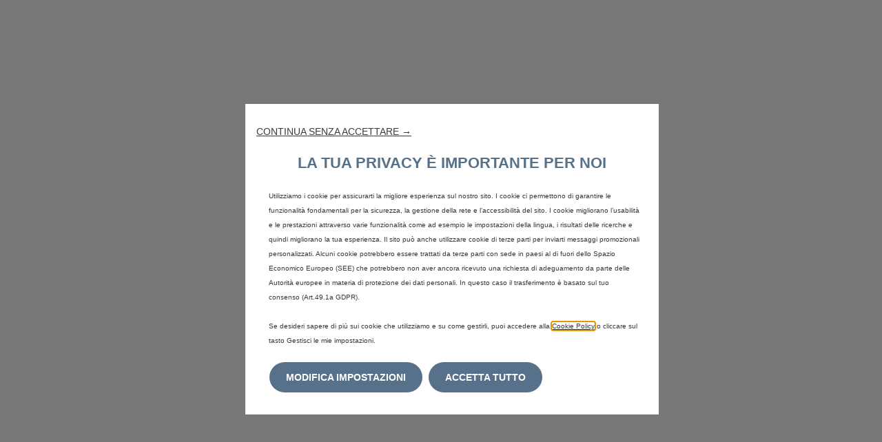

--- FILE ---
content_type: text/html; charset=utf-8
request_url: https://store.citroen.it/configurable?_gl=1*lowemb*_ga*ODIwNjU5MjU4LjE3MTEzODU3MTU.*_ga_5QP826MYBG*MTcxMTM4NTcxNC4xLjEuMTcxMTM4NjEwNS4wLjAuMA..
body_size: 52005
content:
<!DOCTYPE html><html lang="it"><head><meta charSet="utf-8"/><meta name="viewport" content="width=device-width, initial-scale=1 maximum-scale=1"/><link rel="apple-touch-icon" sizes="180x180" href="/images/apple-touch-icon.png"/><link rel="icon" href="/images/favicon.ico" sizes="any"/><link rel="manifest" href="/site.webmanifest"/><link rel="mask-icon" href="/images/safari-pinned-tab.svg" color="#000000"/><title>Veicoli | Citroen</title><meta name="description" content="Veicoli | Citroen"/><meta name="next-head-count" content="8"/><script type="text/javascript">
                      window["gdpr_cacheBypage_dataLayer_x"] = "false";

                      window["PSAConsentManagerLaunch"] = function(w, name) {};

                      window.STRY = window.STRY || { util: { updateCookieGroupsAndReload: function() {} } };

                      window.DY = window.DY || { API: function() {} };

                      window.dataLayer = window.dataLayer || [];

                      window.dataLayer.push({ brand: 'Citroen' });
                    </script><script type="text/javascript" id="psa_tarteauxprunes_launcher" src="https://ressource.gdpr-banner.awsmpsa.com/js/tarteauxprunes.js" data-autoload="true" data-origin="prod" data-callback="PSAConsentManagerLaunch" async=""></script><link rel="preconnect" href="cdn-eu.dynamicyield.com" data-testid="preconnect-link"/><link rel="preconnect" href="st-eu.dynamicyield.com" data-testid="preconnect-link"/><link rel="preconnect" href="rcom-eu.dynamicyield.com" data-testid="preconnect-link"/><link rel="dns-prefetch" href="cdn-eu.dynamicyield.com" data-testid="dns-prefetch-link"/><link rel="dns-prefetch" href="st-eu.dynamicyield.com" data-testid="dns-prefetch-link"/><link rel="dns-prefetch" href="rcom-eu.dynamicyield.com" data-testid="dns-prefetch-link"/><script data-testid="consent-script">
    (function() {
      window.DY = window.DY || {};
      window.DYO = window.DYO || {};

      function updateConsent(value) {
        window.DY.userActiveConsent = { accepted: value };
        window.DYO.ActiveConsent.updateConsentAcceptedStatus(value);
      }

      function getCookieValue(cookieName) {
        const cookies = document.cookie;
        const cookieArray = cookies.split(";");
        for (let cookie of cookieArray) {
          const cookieArray = cookie.trim().split("=");
          const name = cookieArray[0];
          const value = cookieArray[1];
          if (name === cookieName) {
            return decodeURIComponent(value);
          }
        }
        return "";
      }

      function getConsentStatus() {
        const generalConsent = getCookieValue("opncl_general");
        const advertisingConsent = getCookieValue("opncl_advertising");

        if (!generalConsent) return false;

        const dyConsentGiven = advertisingConsent.includes("true");
        updateConsent(dyConsentGiven);
        return true;
      }

      function waitUserConsent() {
        const intervalId = setInterval(function() {
          const generalConsentGiven = getConsentStatus();
          if (generalConsentGiven) {
            clearInterval(intervalId);
          }
        }, 100);
      }

      function init() {
        if (!window.DY || !window.DYO.ActiveConsent) {
          setTimeout(init, 500);
        } else {
          if (!window.DY.userActiveConsent) {
            updateConsent(false);
          }
          if (!getConsentStatus()) {
            waitUserConsent();
          }
        }
      }

      init();
    })();
  </script><script src="//cdn-eu.dynamicyield.com/api/9877510/api_dynamic.js" data-testid="script"></script><script src="//cdn-eu.dynamicyield.com/api/9877510/api_static.js" data-testid="script"></script><link rel="preload" href="/_next/static/css/8ddc0ca5715c0485.css" as="style"/><link rel="stylesheet" href="/_next/static/css/8ddc0ca5715c0485.css" data-n-g=""/><noscript data-n-css=""></noscript><script defer="" nomodule="" src="/_next/static/chunks/polyfills-42372ed130431b0a.js"></script><script src="/_next/static/chunks/webpack-2f308d63c3b9ebbf.js" defer=""></script><script src="/_next/static/chunks/framework-6d28727e634f0245.js" defer=""></script><script src="/_next/static/chunks/main-68a12e2a8256a789.js" defer=""></script><script src="/_next/static/chunks/pages/_app-190eaad4503ad622.js" defer=""></script><script src="/_next/static/chunks/735-34cf91c014c097a8.js" defer=""></script><script src="/_next/static/chunks/pages/configurable-067123d955bec7ac.js" defer=""></script><script src="/_next/static/ic2IDcUNbHCIkM2Eb0lzs/_buildManifest.js" defer=""></script><script src="/_next/static/ic2IDcUNbHCIkM2Eb0lzs/_ssgManifest.js" defer=""></script><style data-styled="" data-styled-version="6.1.11">.fALCsU button,.fALCsU a{position:relative;display:inline-flex;width:auto;padding:0.75rem 1.5rem;gap:0.75rem;justify-content:center;align-items:center;cursor:pointer;font-size:1rem;text-decoration:none;overflow:hidden;transition:all 0.2s ease-in-out;text-align:center;border-radius:9999px;}/*!sc*/
.fALCsU button:disabled,.fALCsU a:disabled{pointer-events:none;}/*!sc*/
.fALCsU button >span,.fALCsU a >span{position:relative;}/*!sc*/
@media screen and (min-width:768px){.fALCsU button,.fALCsU a{padding:0.75rem 1.5rem;font-size:1.125rem;}}/*!sc*/
data-styled.g1[id="Action__BaseAction-sc-a75a161f-0"]{content:"fALCsU,"}/*!sc*/
.ieSnrX button,.ieSnrX a{background:#DA291C;border:1px solid #DA291C;color:#ffffff;font-family:StellantisUI-Bold;}/*!sc*/
.ieSnrX button:hover,.ieSnrX a:hover,.ieSnrX button:focus-visible,.ieSnrX a:focus-visible{border:1px solid #3b3938;color:#ffffff;background:#3b3938;}/*!sc*/
.ieSnrX button:disabled,.ieSnrX a:disabled{background:#ffffff;border:1px solid #cac6c5;color:#cac6c5;}/*!sc*/
data-styled.g2[id="Action__PrimaryAction-sc-a75a161f-1"]{content:"ieSnrX,"}/*!sc*/
.hpxJgN button,.hpxJgN a{width:auto;padding:0;background:transparent;border:none;border-radius:0;color:#000000;font-size:1rem;font-family:StellantisUI-Regular;text-align:left;text-transform:none;text-decoration:underline;}/*!sc*/
.hpxJgN button:hover,.hpxJgN a:hover,.hpxJgN button:focus-visible,.hpxJgN a:focus-visible,.hpxJgN button:disabled,.hpxJgN a:disabled{border:none;background:transparent;color:#57718a;}/*!sc*/
.hpxJgN button:disabled,.hpxJgN a:disabled{color:#cac6c5;}/*!sc*/
data-styled.g4[id="Action__TertiaryAction-sc-a75a161f-3"]{content:"hpxJgN,"}/*!sc*/
.leizEd{flex-shrink:0;width:2rem;margin:0;order:inherit;}/*!sc*/
.tSMRl{flex-shrink:0;width:2.5rem;margin:0;order:2;}/*!sc*/
data-styled.g6[id="Action__StyledIcon-sc-a75a161f-5"]{content:"leizEd,tSMRl,"}/*!sc*/
.cpErCP{width:100%;margin:0 auto;text-align:center;}/*!sc*/
data-styled.g8[id="Accordion__StyledAccordion-sc-6fb688a4-0"]{content:"cpErCP,"}/*!sc*/
.iWHMyf{position:relative;padding:1.5rem 0;width:100%;border:none;border-bottom:1px solid #cac6c5;background-color:transparent;color:#3b3938;font-size:1.25rem;font-family:StellantisUI-Bold;text-align:left;cursor:pointer;}/*!sc*/
.iWHMyf:disabled{cursor:not-allowed;filter:grayscale(1);opacity:0.5;pointer-events:none;}/*!sc*/
.iWHMyf >span{display:inline-block;width:100%;}/*!sc*/
.iWHMyf >span:nth-of-type(2){position:absolute;top:calc(50% - 1rem);width:2rem;height:2rem;pointer-events:none;}/*!sc*/
.iWHMyf >span:nth-of-type(2)::before{position:absolute;top:50%;left:50%;z-index:1;transform:translate(-50%,-50%);content:'';}/*!sc*/
.iWHMyf:hover >span:nth-of-type(2)::before,.iWHMyf:focus >span:nth-of-type(2)::before{opacity:1;}/*!sc*/
.iWHMyf >span:nth-of-type(1){padding-right:3rem;}/*!sc*/
.iWHMyf >span:nth-of-type(2){right:0;}/*!sc*/
.iifSUq{position:relative;padding:0;width:100%;border:none;border-bottom:none;background-color:transparent;color:#3b3938;font-size:1.125rem;font-family:StellantisUI-Bold;text-align:left;cursor:pointer;}/*!sc*/
.iifSUq:disabled{cursor:not-allowed;filter:grayscale(1);opacity:0.5;pointer-events:none;}/*!sc*/
.iifSUq >span{display:inline-block;width:100%;}/*!sc*/
.iifSUq >span:nth-of-type(2){position:absolute;top:calc(50% - 1rem);width:2rem;height:2rem;pointer-events:none;}/*!sc*/
.iifSUq >span:nth-of-type(2)::before{position:absolute;top:50%;left:50%;z-index:1;transform:translate(-50%,-50%);content:'';}/*!sc*/
.iifSUq:hover >span:nth-of-type(2)::before,.iifSUq:focus >span:nth-of-type(2)::before{opacity:1;}/*!sc*/
.iifSUq >span:nth-of-type(1){padding-right:3rem;}/*!sc*/
.iifSUq >span:nth-of-type(2){right:0;}/*!sc*/
data-styled.g29[id="AccordionItemTitle__StyledAccordionItemTitle-sc-4817b3fa-0"]{content:"iWHMyf,iifSUq,"}/*!sc*/
.jtvJm >p{font-size:0.875rem;}/*!sc*/
.jtvJm >p:last-of-type{margin-bottom:0;}/*!sc*/
data-styled.g54[id="Disclaimer__StyledDisclaimer-sc-129d7a47-0"]{content:"jtvJm,"}/*!sc*/
.dCXiQA{display:flex;flex-direction:column;height:100%;padding:1.5rem;margin:0;gap:1rem;background-color:#f3f3f3;border-radius:0.25rem;}/*!sc*/
.dCXiQA >div:first-of-type{display:flex;flex-direction:column;height:100%;}/*!sc*/
.dCXiQA >div:first-of-type >button{display:flex;flex-direction:column;width:100%;padding:0;background-color:transparent;border:none;text-align:left;cursor:pointer;}/*!sc*/
.dCXiQA >div:first-of-type >button >div{width:100%;}/*!sc*/
.dCXiQA >div:first-of-type >button >div img{mix-blend-mode:multiply;}/*!sc*/
.dCXiQA >div:first-of-type >span >button{font-size:0.875rem;}/*!sc*/
.dCXiQA:hover,.dCXiQA:focus-visible{background-color:#EEEEEE;}/*!sc*/
@media screen and (min-width:960px){.dCXiQA{padding:1.5rem;}}/*!sc*/
data-styled.g55[id="StoreCard__StyledStoreCard-sc-2236e306-0"]{content:"dCXiQA,"}/*!sc*/
.kqQFPN{display:grid;grid-auto-flow:column;grid-auto-columns:100%;column-gap:0px;scroll-snap-type:inline mandatory;overflow-x:auto;overflow-y:hidden;overscroll-behavior-inline:contain;scroll-padding-inline-start:0;scroll-padding-inline-end:0;padding:0;margin:0;list-style-type:none;scrollbar-width:none;}/*!sc*/
.kqQFPN img{object-fit:cover;}/*!sc*/
.kqQFPN::-webkit-scrollbar{display:none;}/*!sc*/
data-styled.g56[id="CarouselContainer__StyledCarouselContainer-sc-82d9a85-0"]{content:"kqQFPN,"}/*!sc*/
.bLfVJS{scroll-snap-align:start;width:100%;}/*!sc*/
data-styled.g57[id="CarouselContainer__StyledSlide-sc-82d9a85-1"]{content:"bLfVJS,"}/*!sc*/
.jCvImL{width:100%;max-width:1597px;margin:0 auto;padding:0 1rem;}/*!sc*/
.jCvImL >span{display:block;margin-bottom:1rem;}/*!sc*/
.jCvImL >h1{margin:2.5rem 0;line-height:2.75rem;}/*!sc*/
.jCvImL >h2{margin-bottom:1rem;}/*!sc*/
@media screen and (min-width:960px){.jCvImL{margin:0 auto;padding:0 2rem;}.jCvImL >h1{margin:3.5rem 0;}.jCvImL >h2{margin-bottom:1rem;}}/*!sc*/
data-styled.g60[id="Content__StyledContent-sc-4105d842-0"]{content:"jCvImL,"}/*!sc*/
.bkLJiU{position:relative;margin:0;height:auto;padding:0;margin-bottom:0;border-bottom:none;}/*!sc*/
.bkLJiU:last-of-type{margin-bottom:0;}/*!sc*/
.fQCyyI{position:relative;margin:0;height:auto;padding:1.5rem 1rem;margin-bottom:1rem;border-bottom:1px solid #cac6c5;}/*!sc*/
.fQCyyI:last-of-type{margin-bottom:0;}/*!sc*/
data-styled.g153[id="AccordionItem__StyledAccordionItem-sc-6bd280e0-0"]{content:"bkLJiU,fQCyyI,"}/*!sc*/
.dIgRam{text-align:left;overflow:hidden;height:auto;}/*!sc*/
.heyKRA{text-align:left;overflow:hidden;position:relative;height:0;transition:height 0.2s ease-in-out;}/*!sc*/
.heyKRA >div{position:absolute;top:0;left:0;width:100%;}/*!sc*/
data-styled.g155[id="AccordionItem__StyledContent-sc-6bd280e0-2"]{content:"dIgRam,heyKRA,"}/*!sc*/
.huGsDa{position:relative;padding:0;margin:0;width:auto;max-width:100%;}/*!sc*/
data-styled.g303[id="MultiCarouselContainer__StyledCarouselContainer-sc-879728cd-0"]{content:"huGsDa,"}/*!sc*/
.gigtbC{list-style:none;display:flex;grid-gap:1rem;margin:0 0 0.75rem;overflow-x:auto;scrollbar-width:none;scroll-behavior:smooth;scroll-snap-type:x mandatory;-webkit-overflow-scrolling:touch;padding:1rem;scroll-padding-inline:1rem;}/*!sc*/
.gigtbC::-webkit-scrollbar{display:none;}/*!sc*/
@media screen and (min-width:1200px){.gigtbC{padding:2rem;scroll-padding-inline:2rem;}}/*!sc*/
data-styled.g304[id="MultiCarouselContainer__StyledCarouselList-sc-879728cd-1"]{content:"gigtbC,"}/*!sc*/
.hDJpSW{display:flex;flex-direction:column;flex-shrink:0;width:350px;position:relative;scroll-snap-align:center;}/*!sc*/
@media screen and (min-width:414px){.hDJpSW{scroll-snap-align:start;}}/*!sc*/
data-styled.g305[id="MultiCarouselContainer__StyledCarouselListItem-sc-879728cd-2"]{content:"hDJpSW,"}/*!sc*/
.cxmqyw{display:flex;justify-content:flex-end;gap:0.75rem;margin:0;margin-right:1rem;}/*!sc*/
@media screen and (min-width:1200px){.cxmqyw{margin-right:2rem;}}/*!sc*/
data-styled.g306[id="MultiCarouselContainer__StyledCarouselButtons-sc-879728cd-3"]{content:"cxmqyw,"}/*!sc*/
.fnCGTv{display:flex;align-items:center;justify-content:center;width:56px;height:56px;padding:0;background-color:#57718a;border:none;cursor:pointer;transition:background-color 0.2s ease-in-out;}/*!sc*/
.fnCGTv >div{width:26px;}/*!sc*/
.fnCGTv:hover,.fnCGTv:focus-visible{background:#000000;}/*!sc*/
.fnCGTv:disabled{opacity:0.25;pointer-events:none;}/*!sc*/
data-styled.g307[id="MultiCarouselContainer__StyledCarouselButton-sc-879728cd-4"]{content:"fnCGTv,"}/*!sc*/
.gLsDtP{position:relative;margin-bottom:5rem;}/*!sc*/
.gLsDtP >div >div >div{margin-top:0;}/*!sc*/
data-styled.g360[id="VehicleOffers__StyledVehicleOffers-sc-d1461ff1-0"]{content:"gLsDtP,"}/*!sc*/
.jpFfNo{font-size:1.5rem;font-family:Citroen Type;line-height:2.125rem;color:#000000;}/*!sc*/
data-styled.g361[id="VehicleOffers__StyledTitle-sc-d1461ff1-1"]{content:"jpFfNo,"}/*!sc*/
.jZLfOl{height:28px;margin-bottom:0.75rem;}/*!sc*/
data-styled.g362[id="VehicleOffers__StyledTitleContainer-sc-d1461ff1-2"]{content:"jZLfOl,"}/*!sc*/
.dBEOks{margin-top:1.25rem;font-size:0.75rem;color:#707070;}/*!sc*/
data-styled.g363[id="VehicleOffers__StyledFrom-sc-d1461ff1-3"]{content:"dBEOks,"}/*!sc*/
.hGPhzm{margin:0.25rem 0;font-size:1.25rem;font-family:StellantisUI-Bold;}/*!sc*/
data-styled.g364[id="VehicleOffers__StyledPrice-sc-d1461ff1-4"]{content:"hGPhzm,"}/*!sc*/
.kPQCgj{margin-bottom:0.25rem;font-size:0.75rem;color:#707070;line-height:1rem;}/*!sc*/
data-styled.g366[id="VehicleOffers__StyledFinanceText-sc-d1461ff1-6"]{content:"kPQCgj,"}/*!sc*/
.ehzQQd{display:flex;flex-direction:column;gap:0.5rem;}/*!sc*/
.ehzQQd >div >p{font-size:0.75rem;color:#707070;}/*!sc*/
data-styled.g367[id="VehicleOffers__StyledDisclaimers-sc-d1461ff1-7"]{content:"ehzQQd,"}/*!sc*/
.flTFWY{display:flex;justify-content:flex-end;}/*!sc*/
data-styled.g369[id="VehicleOffers__StyledOfferActionContainer-sc-d1461ff1-9"]{content:"flTFWY,"}/*!sc*/
.fCNNqP{height:0px;margin-top:0px;}/*!sc*/
data-styled.g370[id="VehicleOffers__StyledMarketingStickerContainer-sc-d1461ff1-10"]{content:"fCNNqP,"}/*!sc*/
.ffJybU{height:0px;margin-top:0px;}/*!sc*/
data-styled.g371[id="VehicleOffers__StyledListPriceContainer-sc-d1461ff1-11"]{content:"ffJybU,"}/*!sc*/
.cVXbUF button{font-size:0.75rem;}/*!sc*/
data-styled.g372[id="VehicleOffers__StyledRepresentativeExampleLink-sc-d1461ff1-12"]{content:"cVXbUF,"}/*!sc*/
.foYjhY li{width:280px;}/*!sc*/
@media screen and (min-width:414px){.foYjhY li{width:350px;}}/*!sc*/
data-styled.g373[id="VehicleOffers__StyledMultiContainer-sc-d1461ff1-13"]{content:"foYjhY,"}/*!sc*/
.ifUPbV{position:relative;margin-bottom:2rem;}/*!sc*/
data-styled.g405[id="StockList__StyledStockList-sc-8ea9032b-0"]{content:"ifUPbV,"}/*!sc*/
.iKGvkx{padding:1rem;font-family:Citroen Type;}/*!sc*/
.iKGvkx >h2{font-family:Citroen Type;font-size:1.5rem;margin:0;}/*!sc*/
.iKGvkx >p{margin:0;font-size:1.5rem;}/*!sc*/
@media screen and (min-width:960px){.iKGvkx{padding:2rem;}}/*!sc*/
data-styled.g406[id="StockList__StyledContent-sc-8ea9032b-1"]{content:"iKGvkx,"}/*!sc*/
.bQTrhd{position:relative;}/*!sc*/
.bQTrhd >div >div >div{margin-top:0;}/*!sc*/
data-styled.g407[id="StockList__StyledVehicleOffers-sc-8ea9032b-2"]{content:"bQTrhd,"}/*!sc*/
.fGncYq{font-size:1.5rem;font-family:Citroen Type;line-height:2.125rem;color:#000000;}/*!sc*/
data-styled.g408[id="StockList__StyledTitle-sc-8ea9032b-3"]{content:"fGncYq,"}/*!sc*/
.bHZayT{height:28px;display:flex;align-items:flex-start;margin-bottom:0.75rem;}/*!sc*/
data-styled.g409[id="StockList__StyledTitleContainer-sc-8ea9032b-4"]{content:"bHZayT,"}/*!sc*/
.fdVbrO{margin-top:1.25rem;font-size:0.75rem;color:#707070;}/*!sc*/
data-styled.g410[id="StockList__StyledFrom-sc-8ea9032b-5"]{content:"fdVbrO,"}/*!sc*/
.gTWlqs{margin:0.25rem 0;font-size:1.25rem;font-family:StellantisUI-Bold;}/*!sc*/
data-styled.g411[id="StockList__StyledPrice-sc-8ea9032b-6"]{content:"gTWlqs,"}/*!sc*/
.ckOwZu{margin-bottom:0.25rem;font-size:0.75rem;color:#707070;line-height:1rem;}/*!sc*/
data-styled.g412[id="StockList__StyledFinanceText-sc-8ea9032b-7"]{content:"ckOwZu,"}/*!sc*/
.eHwBRl{display:flex;flex-direction:column;gap:0.125rem;}/*!sc*/
.eHwBRl >div >p{font-size:0.75rem;color:#707070;}/*!sc*/
data-styled.g413[id="StockList__StyledDisclaimers-sc-8ea9032b-8"]{content:"eHwBRl,"}/*!sc*/
.bRqgTo{display:flex;justify-content:flex-end;}/*!sc*/
data-styled.g414[id="StockList__StyledOfferActionContainer-sc-8ea9032b-9"]{content:"bRqgTo,"}/*!sc*/
.ktzoDV{height:0px;margin-top:0px;}/*!sc*/
data-styled.g415[id="StockList__StyledListPriceContainer-sc-8ea9032b-10"]{content:"ktzoDV,"}/*!sc*/
.iAQLKO{height:0px;margin-top:0px;}/*!sc*/
data-styled.g416[id="StockList__StyledMarketingStickerContainer-sc-8ea9032b-11"]{content:"iAQLKO,"}/*!sc*/
.bhvOax button{font-size:0.75rem;}/*!sc*/
data-styled.g417[id="StockList__StyledRepresentativeExampleLink-sc-8ea9032b-12"]{content:"bhvOax,"}/*!sc*/
.bpWpvQ li{width:280px;}/*!sc*/
@media screen and (min-width:414px){.bpWpvQ li{width:350px;}}/*!sc*/
data-styled.g418[id="StockList__StyledMultiContainer-sc-8ea9032b-13"]{content:"bpWpvQ,"}/*!sc*/
@font-face{font-family:StellantisUI-Regular;font-weight:400;src:url(/fonts/StellantisUI-Regular.woff2);font-display:swap;}/*!sc*/
@font-face{font-family:StellantisUI-Light;font-weight:100;src:url(/fonts/StellantisUI-Light.woff2);font-display:swap;}/*!sc*/
@font-face{font-family:StellantisUI-Bold;font-weight:300;src:url(/fonts/StellantisUI-Bold.woff2);font-display:swap;}/*!sc*/
@font-face{font-family:Citroen Type;font-weight:300;src:url(/fonts/CitroenType-Regular.woff2);font-display:swap;}/*!sc*/
*{box-sizing:border-box;}/*!sc*/
*::after,*::before{box-sizing:border-box;}/*!sc*/
::selection{background:#DA291C;color:#ffffff;}/*!sc*/
body{margin:0;padding:0;overflow-x:hidden;font-size:16px;font-family:'StellantisUI-Regular',Arial,sans-serif;color:#000000;background-color:#ffffff;}/*!sc*/
h1,h2,h3,h4,h5,h6{margin:0 0 1rem;}/*!sc*/
h1{line-height:3.75rem;font-size:2.25rem;font-weight:300;font-family:'StellantisUI-Bold',Arial,sans-serif;}/*!sc*/
h2{line-height:2.75rem;font-size:2.125rem;font-family:'StellantisUI-Bold',Arial,sans-serif;}/*!sc*/
h3{line-height:2.125rem;font-size:1.75rem;font-family:'StellantisUI-Bold',Arial,sans-serif;}/*!sc*/
h4{line-height:1.625rem;font-size:1.5rem;}/*!sc*/
h5{line-height:1.5rem;font-size:1.25rem;}/*!sc*/
h6{line-height:1.375rem;font-size:1.125rem;}/*!sc*/
p{margin:0 0 1rem;line-height:1.25rem;font-size:1rem;}/*!sc*/
p a{color:#3b3938;text-decoration:underline;transition:all 0.2s ease-in-out;}/*!sc*/
p a:hover,p a:focus-visible{text-decoration:none;color:#57718a;}/*!sc*/
caption{line-height:1.25rem;font-size:0.875rem;}/*!sc*/
strong{font-family:StellantisUI-Bold;}/*!sc*/
button{font-family:'StellantisUI-Regular',Arial,sans-serif;font-weight:400;}/*!sc*/
a:focus-visible,button:focus-visible{outline:3px solid rgba(23,0,244,0.15);}/*!sc*/
input,label,select,textarea{font-family:inherit;}/*!sc*/
input:focus-visible,label:focus-visible,select:focus-visible,textarea:focus-visible{outline:3px solid rgba(23,0,244,0.15);}/*!sc*/
._psaihm_app_oppen_params{display:none;}/*!sc*/
data-styled.g533[id="sc-global-eJCYuF1"]{content:"sc-global-eJCYuF1,"}/*!sc*/
.hVqRLe{padding:0.25rem 0 1.5rem;background-color:#f3f3f3;}/*!sc*/
@media screen and (min-width:960px){.hVqRLe{padding:2rem;}}/*!sc*/
data-styled.g534[id="Faq__StyledFaqContainer-sc-44e617d1-0"]{content:"hVqRLe,"}/*!sc*/
.foktYz{width:100%;max-width:900px;margin:0 auto;}/*!sc*/
data-styled.g535[id="Faq__StyledFaqAccordion-sc-44e617d1-1"]{content:"foktYz,"}/*!sc*/
.dmMJGr{margin:1.5rem 0;}/*!sc*/
.dmMJGr >p{font-size:1rem;}/*!sc*/
data-styled.g536[id="Faq__StyledFaqDescription-sc-44e617d1-2"]{content:"dmMJGr,"}/*!sc*/
.kDTHmx{margin-top:1rem;}/*!sc*/
.kDTHmx >p{padding-bottom:0;font-size:1rem;color:#000000;}/*!sc*/
.kDTHmx >p:last-of-type{margin-bottom:0;}/*!sc*/
.kDTHmx >ul{padding:0 0 0 2rem;margin:1rem 0;}/*!sc*/
.kDTHmx >ul li{margin-bottom:0.5rem;font-size:1rem;}/*!sc*/
.kDTHmx >ul li:last-of-type{margin-bottom:0;}/*!sc*/
data-styled.g537[id="Faq__StyledFaqContent-sc-44e617d1-3"]{content:"kDTHmx,"}/*!sc*/
.ddFptK{position:absolute;z-index:1001;transform:translateY(-100%);opacity:0;display:block;width:100%;padding:2rem;margin:0 auto;text-align:center;background-color:#ffffff;border-bottom:1px solid #57718a;text-decoration:none;color:#000000;font-size:1rem;transition:all 0.2s ease-in-out;}/*!sc*/
.ddFptK:focus{position:relative;transform:translateY(0);opacity:1;}/*!sc*/
data-styled.g538[id="SkipLink__StyledSkipLink-sc-efb9a48b-0"]{content:"ddFptK,"}/*!sc*/
.diChiQ{padding:2rem;background-color:#ffffff;}/*!sc*/
.diChiQ >p{font-size:1rem;font-weight:100;}/*!sc*/
.diChiQ >p:first-of-type{font-weight:700;}/*!sc*/
data-styled.g539[id="LegalDisclaimer__StyledLegalDisclaimer-sc-f056c90f-0"]{content:"diChiQ,"}/*!sc*/
.fXRRTI{align-items:center;width:100%;padding:0 1rem;margin:0 auto;background-color:#ffffff;border-bottom:1px solid #f6f6f6;transition:opacity 0.2s ease-in-out;position:relative;}/*!sc*/
.fXRRTI >div:first-of-type{display:flex;width:100%;height:64px;margin:0 auto;justify-content:space-between;align-items:center;}/*!sc*/
.fXRRTI >div:first-of-type >div{display:flex;align-items:center;gap:1.25rem;min-width:24px;height:64px;font-size:0;}/*!sc*/
.fXRRTI >div:first-of-type >div:nth-of-type(2){position:absolute;left:50%;transform:translateX(-50%);display:flex;align-items:center;gap:0.75rem;width:auto;height:48px;}/*!sc*/
.fXRRTI >div:first-of-type >div:nth-of-type(2) >span >a{width:48px;height:48px;}/*!sc*/
.fXRRTI >div:first-of-type >div:nth-of-type(2) >p{margin:0;color:#000000;font-family:StellantisUI-Light;font-size:0.875rem;}/*!sc*/
.fXRRTI >div:first-of-type >div >span >a,.fXRRTI >div:first-of-type >div >span >button{gap:0;color:#000000;font-family:StellantisUI-Regular;text-decoration:none;font-size:0;}/*!sc*/
.fXRRTI >div:first-of-type >div >span >a:hover,.fXRRTI >div:first-of-type >div >span >button:hover,.fXRRTI >div:first-of-type >div >span >a:focus-visible,.fXRRTI >div:first-of-type >div >span >button:focus-visible{color:#57718a;}/*!sc*/
@media screen and (min-width:768px){.fXRRTI{padding:0 2rem;}.fXRRTI >div:first-of-type >div >span >a,.fXRRTI >div:first-of-type >div >span >button{gap:0.5rem;font-size:1rem;}}/*!sc*/
data-styled.g540[id="Header__StyledHeader-sc-308d053e-0"]{content:"fXRRTI,"}/*!sc*/
.bwBtzO{display:flex;flex-direction:column;}/*!sc*/
data-styled.g542[id="Footer__StyledFooterContainer-sc-2082678b-0"]{content:"bwBtzO,"}/*!sc*/
.kGEFSB{display:flex;width:100%;background-color:#ffffff;text-align:center;}/*!sc*/
.kGEFSB >div{padding:2rem 1rem;}/*!sc*/
.kGEFSB >div >p{margin:0.25rem 0 0;font-size:0.875rem;line-height:1.625rem;}/*!sc*/
@media screen and (min-width:1200px){.kGEFSB >div{padding:2rem;}}/*!sc*/
data-styled.g543[id="Footer__StyledFooter-sc-2082678b-1"]{content:"kGEFSB,"}/*!sc*/
.kGDMuZ{padding:1rem 0 0;}/*!sc*/
.kGDMuZ >ul{display:flex;flex-wrap:wrap;justify-content:center;margin:0 auto;padding:0;list-style-type:none;}/*!sc*/
.kGDMuZ >ul >li{margin:0 0.75rem 0.75rem 0;padding-right:calc(0.75rem + 1px);border-right:1px solid #3b3938;text-align:center;}/*!sc*/
.kGDMuZ >ul >li:last-of-type{border-right:0;}/*!sc*/
.kGDMuZ >ul >li >a,.kGDMuZ >ul >li >button{color:#3b3938;text-decoration:none;font-size:1rem;cursor:pointer;}/*!sc*/
.kGDMuZ >ul >li >a:hover,.kGDMuZ >ul >li >button:hover,.kGDMuZ >ul >li >a:focus-visible,.kGDMuZ >ul >li >button:focus-visible{text-decoration:underline;}/*!sc*/
.kGDMuZ >ul >li >button{padding:0;border:none;background:transparent;}/*!sc*/
data-styled.g544[id="Footer__StyledFooterLinks-sc-2082678b-2"]{content:"kGDMuZ,"}/*!sc*/
.hXYFCy{display:block;width:48px;height:48px;margin:0 auto;}/*!sc*/
.hXYFCy >span >a{width:100%;height:100%;}/*!sc*/
data-styled.g545[id="Footer__StyledFooterLogo-sc-2082678b-3"]{content:"hXYFCy,"}/*!sc*/
.fCYhGR{position:fixed;bottom:7.5rem;z-index:1;right:2.5rem;margin-top:-1.5rem;cursor:pointer;border:none;background-color:#57718a;width:48px;height:48px;display:flex;justify-content:center;align-items:center;border-radius:50%;transition:opacity 0.2s ease-in-out;opacity:0;pointer-events:none;}/*!sc*/
.fCYhGR:hover,.fCYhGR:focus-visible{filter:brightness(90%);}/*!sc*/
@media screen and (min-width:768px){.fCYhGR{right:5rem;}}/*!sc*/
data-styled.g547[id="BackToTop__StyledBackToTop-sc-afaea084-0"]{content:"fCYhGR,"}/*!sc*/
.QCvVv{display:flex;flex-direction:column;min-height:100vh;}/*!sc*/
.QCvVv main{position:relative;flex:1;width:100%;margin:0 auto;}/*!sc*/
.QCvVv footer{padding-bottom:0rem;}/*!sc*/
data-styled.g551[id="Container__StyledContainer-sc-62152ccd-0"]{content:"QCvVv,"}/*!sc*/
.hRMa-Dh{position:relative;margin:0 auto;}/*!sc*/
data-styled.g552[id="Hero__StyledHero-sc-392e0eb1-0"]{content:"hRMa-Dh,"}/*!sc*/
.NIcJN{position:relative;width:100%;background-color:#EEEEEE;min-height:240px;}/*!sc*/
.NIcJN::before{content:'';position:absolute;z-index:1;inset:0;background:linear-gradient( 0deg,rgba(0,0,0,0) 10%,rgba(0,0,0,0.2) 100% );}/*!sc*/
data-styled.g553[id="Hero__StyledHeroSlide-sc-392e0eb1-1"]{content:"NIcJN,"}/*!sc*/
.hTiWBF img{display:block;width:100%;}/*!sc*/
data-styled.g556[id="Hero__StyledPicture-sc-392e0eb1-4"]{content:"hTiWBF,"}/*!sc*/
.ktJLev{position:absolute;bottom:0.75rem;left:50%;transform:translate(-50%,0);z-index:2;animation:fadeInDown 2s ease-in-out infinite;}/*!sc*/
@keyframes fadeInDown{from{opacity:0;transform:translate(-50%,-50%);}to{opacity:1;transform:translate(-50%,0);}}/*!sc*/
data-styled.g558[id="Hero__StyledScrollAction-sc-392e0eb1-6"]{content:"ktJLev,"}/*!sc*/
.fbUbIA{padding:1rem;font-family:Citroen Type;}/*!sc*/
.fbUbIA >h2{font-family:Citroen Type;font-size:1.5rem;margin:0;}/*!sc*/
.fbUbIA >p{margin:0;font-size:1.5rem;}/*!sc*/
@media screen and (min-width:960px){.fbUbIA{padding:2rem;}}/*!sc*/
data-styled.g559[id="configurable-page__StyledContent-sc-57984f00-0"]{content:"fbUbIA,"}/*!sc*/
</style></head><body><div id="__next"><div data-testid="configurable-page" class="Container__StyledContainer-sc-62152ccd-0 QCvVv"><a href="#main" data-testid="skip-link" class="SkipLink__StyledSkipLink-sc-efb9a48b-0 ddFptK">Vai al contenuto principale</a><main data-testid="configurable-page"><div data-testid="header" class="Header__StyledHeader-sc-308d053e-0 fXRRTI"><div><div><span class="Action__BaseAction-sc-a75a161f-0 Action__TertiaryAction-sc-a75a161f-3 fALCsU hpxJgN"><a variant="tertiary" href="https://www.citroen.it/" data-testid="header-left-links-1-action" aria-label="header-left-links-1-action"><div class="Action__StyledIcon-sc-a75a161f-5 leizEd"><span style="box-sizing:border-box;display:block;overflow:hidden;width:initial;height:initial;background:none;opacity:1;border:0;margin:0;padding:0;position:relative"><span style="box-sizing:border-box;display:block;width:initial;height:initial;background:none;opacity:1;border:0;margin:0;padding:0;padding-top:100%"></span><img data-testid="header-left-links-1-action-icon" alt="" src="[data-uri]" decoding="async" data-nimg="responsive" style="position:absolute;top:0;left:0;bottom:0;right:0;box-sizing:border-box;padding:0;border:none;margin:auto;display:block;width:0;height:0;min-width:100%;max-width:100%;min-height:100%;max-height:100%"/><noscript><img data-testid="header-left-links-1-action-icon" alt="" loading="lazy" decoding="async" data-nimg="responsive" style="position:absolute;top:0;left:0;bottom:0;right:0;box-sizing:border-box;padding:0;border:none;margin:auto;display:block;width:0;height:0;min-width:100%;max-width:100%;min-height:100%;max-height:100%" src="/images/icons/grey/arrow-left.svg"/></noscript></span></div>Torna a Citroen Italia</a></span><span class="Action__BaseAction-sc-a75a161f-0 Action__TertiaryAction-sc-a75a161f-3 fALCsU hpxJgN"><a href="https://pro-store.citroen.it/" variant="tertiary" data-testid="header-left-links-2-action" aria-label="header-left-links-2-action">Pro Store</a></span></div><div><span class="Action__BaseAction-sc-a75a161f-0 Action__TertiaryAction-sc-a75a161f-3 fALCsU hpxJgN"><a href="https://www.citroen.it/" variant="tertiary" data-testid="header-logo-action" aria-label="header-logo-action"><span style="box-sizing:border-box;display:block;overflow:hidden;width:initial;height:initial;background:none;opacity:1;border:0;margin:0;padding:0;position:absolute;top:0;left:0;bottom:0;right:0"><img alt="Citroen Home" data-testid="image" src="[data-uri]" decoding="async" data-nimg="fill" style="position:absolute;top:0;left:0;bottom:0;right:0;box-sizing:border-box;padding:0;border:none;margin:auto;display:block;width:0;height:0;min-width:100%;max-width:100%;min-height:100%;max-height:100%"/><noscript><img alt="Citroen Home" data-testid="image" loading="lazy" decoding="async" data-nimg="fill" style="position:absolute;top:0;left:0;bottom:0;right:0;box-sizing:border-box;padding:0;border:none;margin:auto;display:block;width:0;height:0;min-width:100%;max-width:100%;min-height:100%;max-height:100%" src="/images/logo.svg"/></noscript></span></a></span></div><div><span class="Action__BaseAction-sc-a75a161f-0 Action__TertiaryAction-sc-a75a161f-3 fALCsU hpxJgN"><button type="button" variant="tertiary" data-testid="header-right-links-3-action" aria-label="header-right-links-3-action"><div class="Action__StyledIcon-sc-a75a161f-5 leizEd"><span style="box-sizing:border-box;display:block;overflow:hidden;width:initial;height:initial;background:none;opacity:1;border:0;margin:0;padding:0;position:relative"><span style="box-sizing:border-box;display:block;width:initial;height:initial;background:none;opacity:1;border:0;margin:0;padding:0;padding-top:100%"></span><img data-testid="header-right-links-3-action-icon" alt="" src="[data-uri]" decoding="async" data-nimg="responsive" style="position:absolute;top:0;left:0;bottom:0;right:0;box-sizing:border-box;padding:0;border:none;margin:auto;display:block;width:0;height:0;min-width:100%;max-width:100%;min-height:100%;max-height:100%"/><noscript><img data-testid="header-right-links-3-action-icon" alt="" loading="lazy" decoding="async" data-nimg="responsive" style="position:absolute;top:0;left:0;bottom:0;right:0;box-sizing:border-box;padding:0;border:none;margin:auto;display:block;width:0;height:0;min-width:100%;max-width:100%;min-height:100%;max-height:100%" src="/images/icons/black/phone-call.svg"/></noscript></span></div>Contattaci al 800 804080</button></span><span class="Action__BaseAction-sc-a75a161f-0 Action__TertiaryAction-sc-a75a161f-3 fALCsU hpxJgN"><button type="button" variant="tertiary" data-testid="header-right-links-4-action" aria-label="header-right-links-4-action"><div class="Action__StyledIcon-sc-a75a161f-5 leizEd"><span style="box-sizing:border-box;display:block;overflow:hidden;width:initial;height:initial;background:none;opacity:1;border:0;margin:0;padding:0;position:relative"><span style="box-sizing:border-box;display:block;width:initial;height:initial;background:none;opacity:1;border:0;margin:0;padding:0;padding-top:100%"></span><img data-testid="header-right-links-4-action-icon" alt="" src="[data-uri]" decoding="async" data-nimg="responsive" style="position:absolute;top:0;left:0;bottom:0;right:0;box-sizing:border-box;padding:0;border:none;margin:auto;display:block;width:0;height:0;min-width:100%;max-width:100%;min-height:100%;max-height:100%"/><noscript><img data-testid="header-right-links-4-action-icon" alt="" loading="lazy" decoding="async" data-nimg="responsive" style="position:absolute;top:0;left:0;bottom:0;right:0;box-sizing:border-box;padding:0;border:none;margin:auto;display:block;width:0;height:0;min-width:100%;max-width:100%;min-height:100%;max-height:100%" src="/images/icons/black/profile.svg"/></noscript></span></div></button></span></div></div></div><div id="main"><div data-testid="hero" class="Hero__StyledHero-sc-392e0eb1-0 hRMa-Dh"><div><ul data-testid="carousel-slides-wrapper" class="CarouselContainer__StyledCarouselContainer-sc-82d9a85-0 kqQFPN"><li data-testid="carousel-slides-wrapper-slide-0" class="CarouselContainer__StyledSlide-sc-82d9a85-1 bLfVJS"><div class="Hero__StyledHeroSlide-sc-392e0eb1-1 NIcJN"><picture data-testid="hero-picture-0" class="Hero__StyledPicture-sc-392e0eb1-4 hTiWBF"><source srcSet="/files/static/f0f9bd07/360x256.jpg" media="(max-width: 768px)" style="min-height:256px"/><source srcSet="/files/static/34b3810b/768x240.jpg" media="(min-width: 768px) and (max-width: 960px)" style="min-height:240px"/><source srcSet="/files/static/2b010b0b/1024x320.jpg" media="(min-width: 960px) and (max-width: 1200px)" style="min-height:320px"/><source srcSet="/files/static/abe6cca0/1440x400.jpg" media="(min-width: 1200px)" style="min-height:400px"/><img src="/files/static/abe6cca0/1440x400.jpg" alt="STOCK AC IT MTO" loading="eager" width="100%" height="100%"/></picture></div></li></ul></div><div class="Hero__StyledScrollAction-sc-392e0eb1-6 ktJLev"><span class="Action__BaseAction-sc-a75a161f-0 Action__TertiaryAction-sc-a75a161f-3 fALCsU hpxJgN"><button type="button" variant="tertiary" data-testid="hero-scroll-action" aria-label="hero-scroll-action"><div class="Action__StyledIcon-sc-a75a161f-5 tSMRl"><span style="box-sizing:border-box;display:block;overflow:hidden;width:initial;height:initial;background:none;opacity:1;border:0;margin:0;padding:0;position:relative"><span style="box-sizing:border-box;display:block;width:initial;height:initial;background:none;opacity:1;border:0;margin:0;padding:0;padding-top:100%"></span><img data-testid="hero-scroll-action-icon" alt="" src="[data-uri]" decoding="async" data-nimg="responsive" style="position:absolute;top:0;left:0;bottom:0;right:0;box-sizing:border-box;padding:0;border:none;margin:auto;display:block;width:0;height:0;min-width:100%;max-width:100%;min-height:100%;max-height:100%"/><noscript><img data-testid="hero-scroll-action-icon" alt="" loading="lazy" decoding="async" data-nimg="responsive" style="position:absolute;top:0;left:0;bottom:0;right:0;box-sizing:border-box;padding:0;border:none;margin:auto;display:block;width:0;height:0;min-width:100%;max-width:100%;min-height:100%;max-height:100%" src="/images/icons/black/chevron-down.svg"/></noscript></span></div></button></span></div></div><div data-testid="configurable-page-content" class="configurable-page__StyledContent-sc-57984f00-0 fbUbIA"><h2>Configura e ordina</h2><p>Le nostre auto</p></div><div data-testid="vehicle-offers" class="VehicleOffers__StyledVehicleOffers-sc-d1461ff1-0 gLsDtP"><div class="VehicleOffers__StyledMultiContainer-sc-d1461ff1-13 foYjhY"><div data-testid="vehicle-offers-container" class="MultiCarouselContainer__StyledCarouselContainer-sc-879728cd-0 huGsDa"><ul data-testid="vehicle-offers-container" class="MultiCarouselContainer__StyledCarouselList-sc-879728cd-1 gigtbC"><li data-testid="vehicle-offers-container-list-item-0" class="MultiCarouselContainer__StyledCarouselListItem-sc-879728cd-2 hDJpSW"><div data-testid="store-card" class="StoreCard__StyledStoreCard-sc-2236e306-0 dCXiQA"><div><button type="button"><div class="VehicleOffers__StyledTitleContainer-sc-d1461ff1-2 jZLfOl"><h4 data-testid="vehicle-offers-title" class="VehicleOffers__StyledTitle-sc-d1461ff1-1 jpFfNo">NUOVA C3</h4></div><div data-testid="vehicle-offers-image-container"><span style="box-sizing:border-box;display:block;overflow:hidden;width:initial;height:initial;background:none;opacity:1;border:0;margin:0;padding:0;position:relative"><span style="box-sizing:border-box;display:block;width:initial;height:initial;background:none;opacity:1;border:0;margin:0;padding:0;padding-top:46.224489795918366%"></span><img alt="Immagine frontale di NUOVA C3" data-testid="vehicle-offers-image" src="[data-uri]" decoding="async" data-nimg="responsive" style="position:absolute;top:0;left:0;bottom:0;right:0;box-sizing:border-box;padding:0;border:none;margin:auto;display:block;width:0;height:0;min-width:100%;max-width:100%;min-height:100%;max-height:100%"/><noscript><img alt="Immagine frontale di NUOVA C3" data-testid="vehicle-offers-image" loading="lazy" decoding="async" data-nimg="responsive" style="position:absolute;top:0;left:0;bottom:0;right:0;box-sizing:border-box;padding:0;border:none;margin:auto;display:block;width:0;height:0;min-width:100%;max-width:100%;min-height:100%;max-height:100%" src="https://visuel3d-secure.citroen.com/V3DImage.ashx?client=SOLVCG&amp;ratio=1&amp;format=jpg&amp;quality=90&amp;width=420&amp;height=193&amp;back=0&amp;view=001&amp;version=1CSCA5EJLKL0A030&amp;color=0MP00N7A&amp;trim=0PNA0RFX&amp;mkt=IT"/></noscript></span></div></button><div data-testid="vehicle-offers-marketing-sticker-0-container" class="VehicleOffers__StyledMarketingStickerContainer-sc-d1461ff1-10 fCNNqP"></div><div class="VehicleOffers__StyledListPriceContainer-sc-d1461ff1-11 ffJybU"></div><span data-testid="vehicle-offers-from-label" class="VehicleOffers__StyledFrom-sc-d1461ff1-3 dBEOks">Online a partire da</span><p data-testid="vehicle-offers-prices" class="VehicleOffers__StyledPrice-sc-d1461ff1-4 hGPhzm">16.400 € o<br/>84 € IVA inclusa/mese*</p><p data-testid="vehicle-offers-offer-0-finance-text-0" class="VehicleOffers__StyledFinanceText-sc-d1461ff1-6 kPQCgj"><b>TAN FISSO 3,99% TAEG 7,16%</b> </p><p data-testid="vehicle-offers-offer-0-finance-text-1" class="VehicleOffers__StyledFinanceText-sc-d1461ff1-6 kPQCgj">con un anticipo di 6.172,42€. </p><p data-testid="vehicle-offers-offer-0-finance-text-2" class="VehicleOffers__StyledFinanceText-sc-d1461ff1-6 kPQCgj">35 rate mensili oltre ad una maxirata finale di 9.309,70€ o sei libero di sostituire o restituire la vettura. </p><p data-testid="vehicle-offers-offer-0-finance-text-3" class="VehicleOffers__StyledFinanceText-sc-d1461ff1-6 kPQCgj">L'offerta è valida fino al 31/01/2026. </p><p data-testid="vehicle-offers-offer-0-finance-text-4" class="VehicleOffers__StyledFinanceText-sc-d1461ff1-6 kPQCgj">Salvo approvazione Stellantis Financial Services Italia S.p.A. </p><div class="VehicleOffers__StyledRepresentativeExampleLink-sc-d1461ff1-12 cVXbUF"><span class="Action__BaseAction-sc-a75a161f-0 Action__TertiaryAction-sc-a75a161f-3 fALCsU hpxJgN"><button type="button" variant="tertiary" data-testid="vehicle-offers-representative-example-action" aria-label="vehicle-offers-representative-example-action">Vedi esempio rappresentativo e termini e condizioni finanziari</button></span></div><div class="VehicleOffers__StyledDisclaimers-sc-d1461ff1-7 ehzQQd"><div data-testid="vehicle-offers-finance-disclaimer" class="Disclaimer__StyledDisclaimer-sc-129d7a47-0 jtvJm"><p>* il modello mostrato è la NUOVA C3 YOU Turbo 100cv.</div></div></div><div class="VehicleOffers__StyledOfferActionContainer-sc-d1461ff1-9 flTFWY"><span class="Action__BaseAction-sc-a75a161f-0 Action__PrimaryAction-sc-a75a161f-1 fALCsU ieSnrX"><button type="button" data-testid="vehicle-offers-offer-action" aria-label="vehicle-offers-offer-action">Configura</button></span></div></div></li><li data-testid="vehicle-offers-container-list-item-1" class="MultiCarouselContainer__StyledCarouselListItem-sc-879728cd-2 hDJpSW"><div data-testid="store-card" class="StoreCard__StyledStoreCard-sc-2236e306-0 dCXiQA"><div><button type="button"><div class="VehicleOffers__StyledTitleContainer-sc-d1461ff1-2 jZLfOl"><h4 data-testid="vehicle-offers-title" class="VehicleOffers__StyledTitle-sc-d1461ff1-1 jpFfNo">NUOVA C3 AIRCROSS</h4></div><div data-testid="vehicle-offers-image-container"><span style="box-sizing:border-box;display:block;overflow:hidden;width:initial;height:initial;background:none;opacity:1;border:0;margin:0;padding:0;position:relative"><span style="box-sizing:border-box;display:block;width:initial;height:initial;background:none;opacity:1;border:0;margin:0;padding:0;padding-top:46.224489795918366%"></span><img alt="Immagine frontale di NUOVA C3 AIRCROSS" data-testid="vehicle-offers-image" src="[data-uri]" decoding="async" data-nimg="responsive" style="position:absolute;top:0;left:0;bottom:0;right:0;box-sizing:border-box;padding:0;border:none;margin:auto;display:block;width:0;height:0;min-width:100%;max-width:100%;min-height:100%;max-height:100%"/><noscript><img alt="Immagine frontale di NUOVA C3 AIRCROSS" data-testid="vehicle-offers-image" loading="lazy" decoding="async" data-nimg="responsive" style="position:absolute;top:0;left:0;bottom:0;right:0;box-sizing:border-box;padding:0;border:none;margin:auto;display:block;width:0;height:0;min-width:100%;max-width:100%;min-height:100%;max-height:100%" src="https://visuel3d-secure.citroen.com/V3DImage.ashx?client=SOLVCG&amp;ratio=1&amp;format=jpg&amp;quality=90&amp;width=420&amp;height=193&amp;back=0&amp;view=001&amp;version=1CSJSUEJLKL0A030&amp;color=0MP00N7A&amp;trim=0PBY0RFH&amp;mkt=IT"/></noscript></span></div></button><div data-testid="vehicle-offers-marketing-sticker-1-container" class="VehicleOffers__StyledMarketingStickerContainer-sc-d1461ff1-10 fCNNqP"></div><div class="VehicleOffers__StyledListPriceContainer-sc-d1461ff1-11 ffJybU"></div><span data-testid="vehicle-offers-from-label" class="VehicleOffers__StyledFrom-sc-d1461ff1-3 dBEOks">Online a partire da</span><p data-testid="vehicle-offers-prices" class="VehicleOffers__StyledPrice-sc-d1461ff1-4 hGPhzm">19.900 € o<br/>124 € IVA inclusa/mese*</p><p data-testid="vehicle-offers-offer-1-finance-text-0" class="VehicleOffers__StyledFinanceText-sc-d1461ff1-6 kPQCgj"><b>TAN FISSO 5,99% TAEG 9,34%</b> </p><p data-testid="vehicle-offers-offer-1-finance-text-1" class="VehicleOffers__StyledFinanceText-sc-d1461ff1-6 kPQCgj">con un anticipo di 5.649,44€. </p><p data-testid="vehicle-offers-offer-1-finance-text-2" class="VehicleOffers__StyledFinanceText-sc-d1461ff1-6 kPQCgj">23 rate mensili oltre ad una maxirata finale di 13.880,20€ o sei libero di sostituire o restituire la vettura. </p><p data-testid="vehicle-offers-offer-1-finance-text-3" class="VehicleOffers__StyledFinanceText-sc-d1461ff1-6 kPQCgj">L'offerta è valida fino al 31/01/2026. </p><p data-testid="vehicle-offers-offer-1-finance-text-4" class="VehicleOffers__StyledFinanceText-sc-d1461ff1-6 kPQCgj">Salvo approvazione Stellantis Financial Services Italia S.p.A. </p><div class="VehicleOffers__StyledRepresentativeExampleLink-sc-d1461ff1-12 cVXbUF"><span class="Action__BaseAction-sc-a75a161f-0 Action__TertiaryAction-sc-a75a161f-3 fALCsU hpxJgN"><button type="button" variant="tertiary" data-testid="vehicle-offers-representative-example-action" aria-label="vehicle-offers-representative-example-action">Vedi esempio rappresentativo e termini e condizioni finanziari</button></span></div><div class="VehicleOffers__StyledDisclaimers-sc-d1461ff1-7 ehzQQd"><div data-testid="vehicle-offers-finance-disclaimer" class="Disclaimer__StyledDisclaimer-sc-129d7a47-0 jtvJm"><p>* il modello mostrato è la NUOVA C3 AIRCROSS YOU Turbo 100cv.</div></div></div><div class="VehicleOffers__StyledOfferActionContainer-sc-d1461ff1-9 flTFWY"><span class="Action__BaseAction-sc-a75a161f-0 Action__PrimaryAction-sc-a75a161f-1 fALCsU ieSnrX"><button type="button" data-testid="vehicle-offers-offer-action" aria-label="vehicle-offers-offer-action">Configura</button></span></div></div></li><li data-testid="vehicle-offers-container-list-item-2" class="MultiCarouselContainer__StyledCarouselListItem-sc-879728cd-2 hDJpSW"><div data-testid="store-card" class="StoreCard__StyledStoreCard-sc-2236e306-0 dCXiQA"><div><button type="button"><div class="VehicleOffers__StyledTitleContainer-sc-d1461ff1-2 jZLfOl"><h4 data-testid="vehicle-offers-title" class="VehicleOffers__StyledTitle-sc-d1461ff1-1 jpFfNo">Nuova C4</h4></div><div data-testid="vehicle-offers-image-container"><span style="box-sizing:border-box;display:block;overflow:hidden;width:initial;height:initial;background:none;opacity:1;border:0;margin:0;padding:0;position:relative"><span style="box-sizing:border-box;display:block;width:initial;height:initial;background:none;opacity:1;border:0;margin:0;padding:0;padding-top:46.224489795918366%"></span><img alt="Immagine frontale di Nuova C4" data-testid="vehicle-offers-image" src="[data-uri]" decoding="async" data-nimg="responsive" style="position:absolute;top:0;left:0;bottom:0;right:0;box-sizing:border-box;padding:0;border:none;margin:auto;display:block;width:0;height:0;min-width:100%;max-width:100%;min-height:100%;max-height:100%"/><noscript><img alt="Immagine frontale di Nuova C4" data-testid="vehicle-offers-image" loading="lazy" decoding="async" data-nimg="responsive" style="position:absolute;top:0;left:0;bottom:0;right:0;box-sizing:border-box;padding:0;border:none;margin:auto;display:block;width:0;height:0;min-width:100%;max-width:100%;min-height:100%;max-height:100%" src="https://visuel3d-secure.citroen.com/V3DImage.ashx?client=SOLVCG&amp;ratio=1&amp;format=jpg&amp;quality=90&amp;width=420&amp;height=193&amp;back=0&amp;view=001&amp;version=1CLEA5HJGWB0A054&amp;color=0MM00N6L&amp;trim=0PS00RFY&amp;mkt=IT"/></noscript></span></div></button><div data-testid="vehicle-offers-marketing-sticker-2-container" class="VehicleOffers__StyledMarketingStickerContainer-sc-d1461ff1-10 fCNNqP"></div><div class="VehicleOffers__StyledListPriceContainer-sc-d1461ff1-11 ffJybU"></div><span data-testid="vehicle-offers-from-label" class="VehicleOffers__StyledFrom-sc-d1461ff1-3 dBEOks">Online a partire da</span><p data-testid="vehicle-offers-prices" class="VehicleOffers__StyledPrice-sc-d1461ff1-4 hGPhzm">24.900 € o<br/>260 € IVA inclusa/mese*</p><p data-testid="vehicle-offers-offer-2-finance-text-0" class="VehicleOffers__StyledFinanceText-sc-d1461ff1-6 kPQCgj"><b>TAN FISSO 5,99% TAEG 8,12%</b> </p><p data-testid="vehicle-offers-offer-2-finance-text-1" class="VehicleOffers__StyledFinanceText-sc-d1461ff1-6 kPQCgj">con un anticipo di 5.915,96€. </p><p data-testid="vehicle-offers-offer-2-finance-text-2" class="VehicleOffers__StyledFinanceText-sc-d1461ff1-6 kPQCgj">35 rate mensili oltre ad una maxirata finale di 13.717,06€ o sei libero di sostituire o restituire la vettura. </p><p data-testid="vehicle-offers-offer-2-finance-text-3" class="VehicleOffers__StyledFinanceText-sc-d1461ff1-6 kPQCgj">L'offerta è valida fino al 31/01/2026. </p><p data-testid="vehicle-offers-offer-2-finance-text-4" class="VehicleOffers__StyledFinanceText-sc-d1461ff1-6 kPQCgj">Salvo approvazione Stellantis Financial Services Italia S.p.A. </p><div class="VehicleOffers__StyledRepresentativeExampleLink-sc-d1461ff1-12 cVXbUF"><span class="Action__BaseAction-sc-a75a161f-0 Action__TertiaryAction-sc-a75a161f-3 fALCsU hpxJgN"><button type="button" variant="tertiary" data-testid="vehicle-offers-representative-example-action" aria-label="vehicle-offers-representative-example-action">Vedi esempio rappresentativo e termini e condizioni finanziari</button></span></div><div class="VehicleOffers__StyledDisclaimers-sc-d1461ff1-7 ehzQQd"><div data-testid="vehicle-offers-finance-disclaimer" class="Disclaimer__StyledDisclaimer-sc-129d7a47-0 jtvJm"><p>* il modello mostrato è la Nuova C4 YOU Hybrid 110cv.</div></div></div><div class="VehicleOffers__StyledOfferActionContainer-sc-d1461ff1-9 flTFWY"><span class="Action__BaseAction-sc-a75a161f-0 Action__PrimaryAction-sc-a75a161f-1 fALCsU ieSnrX"><button type="button" data-testid="vehicle-offers-offer-action" aria-label="vehicle-offers-offer-action">Configura</button></span></div></div></li><li data-testid="vehicle-offers-container-list-item-3" class="MultiCarouselContainer__StyledCarouselListItem-sc-879728cd-2 hDJpSW"><div data-testid="store-card" class="StoreCard__StyledStoreCard-sc-2236e306-0 dCXiQA"><div><button type="button"><div class="VehicleOffers__StyledTitleContainer-sc-d1461ff1-2 jZLfOl"><h4 data-testid="vehicle-offers-title" class="VehicleOffers__StyledTitle-sc-d1461ff1-1 jpFfNo">NUOVO SUV C5 AIRCROSS</h4></div><div data-testid="vehicle-offers-image-container"><span style="box-sizing:border-box;display:block;overflow:hidden;width:initial;height:initial;background:none;opacity:1;border:0;margin:0;padding:0;position:relative"><span style="box-sizing:border-box;display:block;width:initial;height:initial;background:none;opacity:1;border:0;margin:0;padding:0;padding-top:46.224489795918366%"></span><img alt="Immagine frontale di NUOVO SUV C5 AIRCROSS" data-testid="vehicle-offers-image" src="[data-uri]" decoding="async" data-nimg="responsive" style="position:absolute;top:0;left:0;bottom:0;right:0;box-sizing:border-box;padding:0;border:none;margin:auto;display:block;width:0;height:0;min-width:100%;max-width:100%;min-height:100%;max-height:100%"/><noscript><img alt="Immagine frontale di NUOVO SUV C5 AIRCROSS" data-testid="vehicle-offers-image" loading="lazy" decoding="async" data-nimg="responsive" style="position:absolute;top:0;left:0;bottom:0;right:0;box-sizing:border-box;padding:0;border:none;margin:auto;display:block;width:0;height:0;min-width:100%;max-width:100%;min-height:100%;max-height:100%" src="https://visuel3d-secure.citroen.com/V3DImage.ashx?client=SOLVCG&amp;ratio=1&amp;format=jpg&amp;quality=90&amp;width=420&amp;height=193&amp;back=0&amp;view=001&amp;version=1CRESYHJH7L0A010&amp;color=0MM00NPY&amp;trim=0PF90RFR&amp;mkt=IT"/></noscript></span></div></button><div data-testid="vehicle-offers-marketing-sticker-3-container" class="VehicleOffers__StyledMarketingStickerContainer-sc-d1461ff1-10 fCNNqP"></div><div class="VehicleOffers__StyledListPriceContainer-sc-d1461ff1-11 ffJybU"></div><span data-testid="vehicle-offers-from-label" class="VehicleOffers__StyledFrom-sc-d1461ff1-3 dBEOks">Online a partire da</span><p data-testid="vehicle-offers-prices" class="VehicleOffers__StyledPrice-sc-d1461ff1-4 hGPhzm">32.400 € o<br/>249 € IVA inclusa/mese*</p><p data-testid="vehicle-offers-offer-3-finance-text-0" class="VehicleOffers__StyledFinanceText-sc-d1461ff1-6 kPQCgj"><b>TAN FISSO 5,49% TAEG 6,97%</b> </p><p data-testid="vehicle-offers-offer-3-finance-text-1" class="VehicleOffers__StyledFinanceText-sc-d1461ff1-6 kPQCgj">con un anticipo di 5.276,90€. </p><p data-testid="vehicle-offers-offer-3-finance-text-2" class="VehicleOffers__StyledFinanceText-sc-d1461ff1-6 kPQCgj">35 rate mensili oltre ad una maxirata finale di 22.238,76€ o sei libero di sostituire o restituire la vettura. </p><p data-testid="vehicle-offers-offer-3-finance-text-3" class="VehicleOffers__StyledFinanceText-sc-d1461ff1-6 kPQCgj">L'offerta è valida fino al 31/01/2026. </p><p data-testid="vehicle-offers-offer-3-finance-text-4" class="VehicleOffers__StyledFinanceText-sc-d1461ff1-6 kPQCgj">Salvo approvazione Stellantis Financial Services Italia S.p.A. </p><div class="VehicleOffers__StyledRepresentativeExampleLink-sc-d1461ff1-12 cVXbUF"><span class="Action__BaseAction-sc-a75a161f-0 Action__TertiaryAction-sc-a75a161f-3 fALCsU hpxJgN"><button type="button" variant="tertiary" data-testid="vehicle-offers-representative-example-action" aria-label="vehicle-offers-representative-example-action">Vedi esempio rappresentativo e termini e condizioni finanziari</button></span></div><div class="VehicleOffers__StyledDisclaimers-sc-d1461ff1-7 ehzQQd"><div data-testid="vehicle-offers-finance-disclaimer" class="Disclaimer__StyledDisclaimer-sc-129d7a47-0 jtvJm"><p>* il modello mostrato è la NUOVO SUV C5 AIRCROSS YOU Hybrid 145cv.</div></div></div><div class="VehicleOffers__StyledOfferActionContainer-sc-d1461ff1-9 flTFWY"><span class="Action__BaseAction-sc-a75a161f-0 Action__PrimaryAction-sc-a75a161f-1 fALCsU ieSnrX"><button type="button" data-testid="vehicle-offers-offer-action" aria-label="vehicle-offers-offer-action">Configura</button></span></div></div></li><li data-testid="vehicle-offers-container-list-item-4" class="MultiCarouselContainer__StyledCarouselListItem-sc-879728cd-2 hDJpSW"><div data-testid="store-card" class="StoreCard__StyledStoreCard-sc-2236e306-0 dCXiQA"><div><button type="button"><div class="VehicleOffers__StyledTitleContainer-sc-d1461ff1-2 jZLfOl"><h4 data-testid="vehicle-offers-title" class="VehicleOffers__StyledTitle-sc-d1461ff1-1 jpFfNo">Nuova C4 X</h4></div><div data-testid="vehicle-offers-image-container"><span style="box-sizing:border-box;display:block;overflow:hidden;width:initial;height:initial;background:none;opacity:1;border:0;margin:0;padding:0;position:relative"><span style="box-sizing:border-box;display:block;width:initial;height:initial;background:none;opacity:1;border:0;margin:0;padding:0;padding-top:46.224489795918366%"></span><img alt="Immagine frontale di Nuova C4 X" data-testid="vehicle-offers-image" src="[data-uri]" decoding="async" data-nimg="responsive" style="position:absolute;top:0;left:0;bottom:0;right:0;box-sizing:border-box;padding:0;border:none;margin:auto;display:block;width:0;height:0;min-width:100%;max-width:100%;min-height:100%;max-height:100%"/><noscript><img alt="Immagine frontale di Nuova C4 X" data-testid="vehicle-offers-image" loading="lazy" decoding="async" data-nimg="responsive" style="position:absolute;top:0;left:0;bottom:0;right:0;box-sizing:border-box;padding:0;border:none;margin:auto;display:block;width:0;height:0;min-width:100%;max-width:100%;min-height:100%;max-height:100%" src="https://visuel3d-secure.citroen.com/V3DImage.ashx?client=SOLVCG&amp;ratio=1&amp;format=jpg&amp;quality=90&amp;width=420&amp;height=193&amp;back=0&amp;view=001&amp;version=1CLPA4HJHWB0A054&amp;color=0MM50NVH&amp;trim=0PS00RFY&amp;mkt=IT"/></noscript></span></div></button><div data-testid="vehicle-offers-marketing-sticker-4-container" class="VehicleOffers__StyledMarketingStickerContainer-sc-d1461ff1-10 fCNNqP"></div><div class="VehicleOffers__StyledListPriceContainer-sc-d1461ff1-11 ffJybU"></div><span data-testid="vehicle-offers-from-label" class="VehicleOffers__StyledFrom-sc-d1461ff1-3 dBEOks">Online a partire da</span><p data-testid="vehicle-offers-prices" class="VehicleOffers__StyledPrice-sc-d1461ff1-4 hGPhzm">27.700 € o<br/>233 € IVA inclusa/mese*</p><p data-testid="vehicle-offers-offer-4-finance-text-0" class="VehicleOffers__StyledFinanceText-sc-d1461ff1-6 kPQCgj"><b>TAN FISSO 7,99% TAEG 10,20%</b> </p><p data-testid="vehicle-offers-offer-4-finance-text-1" class="VehicleOffers__StyledFinanceText-sc-d1461ff1-6 kPQCgj">con un anticipo di 8.108,98€. </p><p data-testid="vehicle-offers-offer-4-finance-text-2" class="VehicleOffers__StyledFinanceText-sc-d1461ff1-6 kPQCgj">35 rate mensili oltre ad una maxirata finale di 16.034,68€ o sei libero di sostituire o restituire la vettura. </p><p data-testid="vehicle-offers-offer-4-finance-text-3" class="VehicleOffers__StyledFinanceText-sc-d1461ff1-6 kPQCgj">L'offerta è valida fino al 31/01/2026. </p><p data-testid="vehicle-offers-offer-4-finance-text-4" class="VehicleOffers__StyledFinanceText-sc-d1461ff1-6 kPQCgj">Salvo approvazione Stellantis Financial Services Italia S.p.A. </p><div class="VehicleOffers__StyledRepresentativeExampleLink-sc-d1461ff1-12 cVXbUF"><span class="Action__BaseAction-sc-a75a161f-0 Action__TertiaryAction-sc-a75a161f-3 fALCsU hpxJgN"><button type="button" variant="tertiary" data-testid="vehicle-offers-representative-example-action" aria-label="vehicle-offers-representative-example-action">Vedi esempio rappresentativo e termini e condizioni finanziari</button></span></div><div class="VehicleOffers__StyledDisclaimers-sc-d1461ff1-7 ehzQQd"><div data-testid="vehicle-offers-finance-disclaimer" class="Disclaimer__StyledDisclaimer-sc-129d7a47-0 jtvJm"><p>* il modello mostrato è la Nuova C4 X YOU Hybrid 145cv.</div></div></div><div class="VehicleOffers__StyledOfferActionContainer-sc-d1461ff1-9 flTFWY"><span class="Action__BaseAction-sc-a75a161f-0 Action__PrimaryAction-sc-a75a161f-1 fALCsU ieSnrX"><button type="button" data-testid="vehicle-offers-offer-action" aria-label="vehicle-offers-offer-action">Configura</button></span></div></div></li><li data-testid="vehicle-offers-container-list-item-5" class="MultiCarouselContainer__StyledCarouselListItem-sc-879728cd-2 hDJpSW"><div data-testid="store-card" class="StoreCard__StyledStoreCard-sc-2236e306-0 dCXiQA"><div><button type="button"><div class="VehicleOffers__StyledTitleContainer-sc-d1461ff1-2 jZLfOl"><h4 data-testid="vehicle-offers-title" class="VehicleOffers__StyledTitle-sc-d1461ff1-1 jpFfNo">C5 X</h4></div><div data-testid="vehicle-offers-image-container"><span style="box-sizing:border-box;display:block;overflow:hidden;width:initial;height:initial;background:none;opacity:1;border:0;margin:0;padding:0;position:relative"><span style="box-sizing:border-box;display:block;width:initial;height:initial;background:none;opacity:1;border:0;margin:0;padding:0;padding-top:46.224489795918366%"></span><img alt="Immagine frontale di C5 X" data-testid="vehicle-offers-image" src="[data-uri]" decoding="async" data-nimg="responsive" style="position:absolute;top:0;left:0;bottom:0;right:0;box-sizing:border-box;padding:0;border:none;margin:auto;display:block;width:0;height:0;min-width:100%;max-width:100%;min-height:100%;max-height:100%"/><noscript><img alt="Immagine frontale di C5 X" data-testid="vehicle-offers-image" loading="lazy" decoding="async" data-nimg="responsive" style="position:absolute;top:0;left:0;bottom:0;right:0;box-sizing:border-box;padding:0;border:none;margin:auto;display:block;width:0;height:0;min-width:100%;max-width:100%;min-height:100%;max-height:100%" src="https://visuel3d-secure.citroen.com/V3DImage.ashx?client=SOLVCG&amp;ratio=1&amp;format=jpg&amp;quality=90&amp;width=420&amp;height=193&amp;back=0&amp;view=001&amp;version=1CWKCBLJHWB0A042&amp;color=0MM00N6L&amp;trim=0PL70RFZ&amp;mkt=IT"/></noscript></span></div></button><div data-testid="vehicle-offers-marketing-sticker-5-container" class="VehicleOffers__StyledMarketingStickerContainer-sc-d1461ff1-10 fCNNqP"></div><div class="VehicleOffers__StyledListPriceContainer-sc-d1461ff1-11 ffJybU"></div><span data-testid="vehicle-offers-from-label" class="VehicleOffers__StyledFrom-sc-d1461ff1-3 dBEOks">Online a partire da</span><p data-testid="vehicle-offers-prices" class="VehicleOffers__StyledPrice-sc-d1461ff1-4 hGPhzm">38.950 € o<br/>502 € IVA inclusa/mese*</p><p data-testid="vehicle-offers-offer-5-finance-text-0" class="VehicleOffers__StyledFinanceText-sc-d1461ff1-6 kPQCgj"><b>TAN FISSO 7,99% TAEG 9,89%</b> </p><p data-testid="vehicle-offers-offer-5-finance-text-1" class="VehicleOffers__StyledFinanceText-sc-d1461ff1-6 kPQCgj">con un anticipo di 11.535,00€. </p><p data-testid="vehicle-offers-offer-5-finance-text-2" class="VehicleOffers__StyledFinanceText-sc-d1461ff1-6 kPQCgj">35 rate mensili oltre ad una maxirata finale di 15.345,75€ o sei libero di sostituire o restituire la vettura. </p><p data-testid="vehicle-offers-offer-5-finance-text-3" class="VehicleOffers__StyledFinanceText-sc-d1461ff1-6 kPQCgj">L'offerta è valida fino al 31/01/2026. </p><p data-testid="vehicle-offers-offer-5-finance-text-4" class="VehicleOffers__StyledFinanceText-sc-d1461ff1-6 kPQCgj">Salvo approvazione Stellantis Financial Services Italia S.p.A. </p><div class="VehicleOffers__StyledRepresentativeExampleLink-sc-d1461ff1-12 cVXbUF"><span class="Action__BaseAction-sc-a75a161f-0 Action__TertiaryAction-sc-a75a161f-3 fALCsU hpxJgN"><button type="button" variant="tertiary" data-testid="vehicle-offers-representative-example-action" aria-label="vehicle-offers-representative-example-action">Vedi esempio rappresentativo e termini e condizioni finanziari</button></span></div><div class="VehicleOffers__StyledDisclaimers-sc-d1461ff1-7 ehzQQd"><div data-testid="vehicle-offers-finance-disclaimer" class="Disclaimer__StyledDisclaimer-sc-129d7a47-0 jtvJm"><p>* il modello mostrato è la C5 X PLUS Hybrid 145cv.</div></div></div><div class="VehicleOffers__StyledOfferActionContainer-sc-d1461ff1-9 flTFWY"><span class="Action__BaseAction-sc-a75a161f-0 Action__PrimaryAction-sc-a75a161f-1 fALCsU ieSnrX"><button type="button" data-testid="vehicle-offers-offer-action" aria-label="vehicle-offers-offer-action">Configura</button></span></div></div></li><li data-testid="vehicle-offers-container-list-item-6" class="MultiCarouselContainer__StyledCarouselListItem-sc-879728cd-2 hDJpSW"><div data-testid="store-card" class="StoreCard__StyledStoreCard-sc-2236e306-0 dCXiQA"><div><button type="button"><div class="VehicleOffers__StyledTitleContainer-sc-d1461ff1-2 jZLfOl"><h4 data-testid="vehicle-offers-title" class="VehicleOffers__StyledTitle-sc-d1461ff1-1 jpFfNo">SpaceTourer Passo M</h4></div><div data-testid="vehicle-offers-image-container"><span style="box-sizing:border-box;display:block;overflow:hidden;width:initial;height:initial;background:none;opacity:1;border:0;margin:0;padding:0;position:relative"><span style="box-sizing:border-box;display:block;width:initial;height:initial;background:none;opacity:1;border:0;margin:0;padding:0;padding-top:46.224489795918366%"></span><img alt="Immagine frontale di SpaceTourer" data-testid="vehicle-offers-image" src="[data-uri]" decoding="async" data-nimg="responsive" style="position:absolute;top:0;left:0;bottom:0;right:0;box-sizing:border-box;padding:0;border:none;margin:auto;display:block;width:0;height:0;min-width:100%;max-width:100%;min-height:100%;max-height:100%"/><noscript><img alt="Immagine frontale di SpaceTourer" data-testid="vehicle-offers-image" loading="lazy" decoding="async" data-nimg="responsive" style="position:absolute;top:0;left:0;bottom:0;right:0;box-sizing:border-box;padding:0;border:none;margin:auto;display:block;width:0;height:0;min-width:100%;max-width:100%;min-height:100%;max-height:100%" src="https://visuel3d-secure.citroen.com/V3DImage.ashx?client=SOLVCG&amp;ratio=1&amp;format=jpg&amp;quality=90&amp;width=420&amp;height=193&amp;back=0&amp;view=001&amp;version=1CK0NNQETFB0A0K4&amp;color=0MP00NPR&amp;trim=0PCM0RFT&amp;mkt=IT"/></noscript></span></div></button><div data-testid="vehicle-offers-marketing-sticker-6-container" class="VehicleOffers__StyledMarketingStickerContainer-sc-d1461ff1-10 fCNNqP"></div><div class="VehicleOffers__StyledListPriceContainer-sc-d1461ff1-11 ffJybU"></div><span data-testid="vehicle-offers-from-label" class="VehicleOffers__StyledFrom-sc-d1461ff1-3 dBEOks">Online a partire da</span><p data-testid="vehicle-offers-prices" class="VehicleOffers__StyledPrice-sc-d1461ff1-4 hGPhzm">56.600 € o<br/>370 € IVA inclusa/mese*</p><p data-testid="vehicle-offers-offer-6-finance-text-0" class="VehicleOffers__StyledFinanceText-sc-d1461ff1-6 kPQCgj"><b>TAN FISSO 7,99% TAEG 9,58%</b> </p><p data-testid="vehicle-offers-offer-6-finance-text-1" class="VehicleOffers__StyledFinanceText-sc-d1461ff1-6 kPQCgj">con un anticipo di 26.577,40€. </p><p data-testid="vehicle-offers-offer-6-finance-text-2" class="VehicleOffers__StyledFinanceText-sc-d1461ff1-6 kPQCgj">35 rate mensili oltre ad una maxirata finale di 23.855,90€ o sei libero di sostituire o restituire la vettura. </p><p data-testid="vehicle-offers-offer-6-finance-text-3" class="VehicleOffers__StyledFinanceText-sc-d1461ff1-6 kPQCgj">L'offerta è valida fino al 31/01/2026. </p><p data-testid="vehicle-offers-offer-6-finance-text-4" class="VehicleOffers__StyledFinanceText-sc-d1461ff1-6 kPQCgj">Salvo approvazione Stellantis Financial Services Italia S.p.A. </p><div class="VehicleOffers__StyledRepresentativeExampleLink-sc-d1461ff1-12 cVXbUF"><span class="Action__BaseAction-sc-a75a161f-0 Action__TertiaryAction-sc-a75a161f-3 fALCsU hpxJgN"><button type="button" variant="tertiary" data-testid="vehicle-offers-representative-example-action" aria-label="vehicle-offers-representative-example-action">Vedi esempio rappresentativo e termini e condizioni finanziari</button></span></div><div class="VehicleOffers__StyledDisclaimers-sc-d1461ff1-7 ehzQQd"><div data-testid="vehicle-offers-finance-disclaimer" class="Disclaimer__StyledDisclaimer-sc-129d7a47-0 jtvJm"><p>* il modello mostrato è la SpaceTourer BUSINESS Elettrico 136cv Extended range.</div></div></div><div class="VehicleOffers__StyledOfferActionContainer-sc-d1461ff1-9 flTFWY"><span class="Action__BaseAction-sc-a75a161f-0 Action__PrimaryAction-sc-a75a161f-1 fALCsU ieSnrX"><button type="button" data-testid="vehicle-offers-offer-action" aria-label="vehicle-offers-offer-action">Configura</button></span></div></div></li><li data-testid="vehicle-offers-container-list-item-7" class="MultiCarouselContainer__StyledCarouselListItem-sc-879728cd-2 hDJpSW"><div data-testid="store-card" class="StoreCard__StyledStoreCard-sc-2236e306-0 dCXiQA"><div><button type="button"><div class="VehicleOffers__StyledTitleContainer-sc-d1461ff1-2 jZLfOl"><h4 data-testid="vehicle-offers-title" class="VehicleOffers__StyledTitle-sc-d1461ff1-1 jpFfNo">SpaceTourer Passo XL</h4></div><div data-testid="vehicle-offers-image-container"><span style="box-sizing:border-box;display:block;overflow:hidden;width:initial;height:initial;background:none;opacity:1;border:0;margin:0;padding:0;position:relative"><span style="box-sizing:border-box;display:block;width:initial;height:initial;background:none;opacity:1;border:0;margin:0;padding:0;padding-top:46.224489795918366%"></span><img alt="Immagine frontale di SpaceTourer" data-testid="vehicle-offers-image" src="[data-uri]" decoding="async" data-nimg="responsive" style="position:absolute;top:0;left:0;bottom:0;right:0;box-sizing:border-box;padding:0;border:none;margin:auto;display:block;width:0;height:0;min-width:100%;max-width:100%;min-height:100%;max-height:100%"/><noscript><img alt="Immagine frontale di SpaceTourer" data-testid="vehicle-offers-image" loading="lazy" decoding="async" data-nimg="responsive" style="position:absolute;top:0;left:0;bottom:0;right:0;box-sizing:border-box;padding:0;border:none;margin:auto;display:block;width:0;height:0;min-width:100%;max-width:100%;min-height:100%;max-height:100%" src="https://visuel3d-secure.citroen.com/V3DImage.ashx?client=SOLVCG&amp;ratio=1&amp;format=jpg&amp;quality=90&amp;width=420&amp;height=193&amp;back=0&amp;view=001&amp;version=1CK0NPQETFB0A0K4&amp;color=0MP00NPR&amp;trim=0PCM0RFT&amp;mkt=IT"/></noscript></span></div></button><div data-testid="vehicle-offers-marketing-sticker-7-container" class="VehicleOffers__StyledMarketingStickerContainer-sc-d1461ff1-10 fCNNqP"></div><div class="VehicleOffers__StyledListPriceContainer-sc-d1461ff1-11 ffJybU"></div><span data-testid="vehicle-offers-from-label" class="VehicleOffers__StyledFrom-sc-d1461ff1-3 dBEOks">Online a partire da</span><p data-testid="vehicle-offers-prices" class="VehicleOffers__StyledPrice-sc-d1461ff1-4 hGPhzm">57.600 € o<br/>370 € IVA inclusa/mese*</p><p data-testid="vehicle-offers-offer-7-finance-text-0" class="VehicleOffers__StyledFinanceText-sc-d1461ff1-6 kPQCgj"><b>TAN FISSO 7,99% TAEG 9,57%</b> </p><p data-testid="vehicle-offers-offer-7-finance-text-1" class="VehicleOffers__StyledFinanceText-sc-d1461ff1-6 kPQCgj">con un anticipo di 27.255,86€. </p><p data-testid="vehicle-offers-offer-7-finance-text-2" class="VehicleOffers__StyledFinanceText-sc-d1461ff1-6 kPQCgj">35 rate mensili oltre ad una maxirata finale di 24.284,90€ o sei libero di sostituire o restituire la vettura. </p><p data-testid="vehicle-offers-offer-7-finance-text-3" class="VehicleOffers__StyledFinanceText-sc-d1461ff1-6 kPQCgj">L'offerta è valida fino al 31/01/2026. </p><p data-testid="vehicle-offers-offer-7-finance-text-4" class="VehicleOffers__StyledFinanceText-sc-d1461ff1-6 kPQCgj">Salvo approvazione Stellantis Financial Services Italia S.p.A. </p><div class="VehicleOffers__StyledRepresentativeExampleLink-sc-d1461ff1-12 cVXbUF"><span class="Action__BaseAction-sc-a75a161f-0 Action__TertiaryAction-sc-a75a161f-3 fALCsU hpxJgN"><button type="button" variant="tertiary" data-testid="vehicle-offers-representative-example-action" aria-label="vehicle-offers-representative-example-action">Vedi esempio rappresentativo e termini e condizioni finanziari</button></span></div><div class="VehicleOffers__StyledDisclaimers-sc-d1461ff1-7 ehzQQd"><div data-testid="vehicle-offers-finance-disclaimer" class="Disclaimer__StyledDisclaimer-sc-129d7a47-0 jtvJm"><p>* il modello mostrato è la SpaceTourer BUSINESS Elettrico 136cv Extended range.</div></div></div><div class="VehicleOffers__StyledOfferActionContainer-sc-d1461ff1-9 flTFWY"><span class="Action__BaseAction-sc-a75a161f-0 Action__PrimaryAction-sc-a75a161f-1 fALCsU ieSnrX"><button type="button" data-testid="vehicle-offers-offer-action" aria-label="vehicle-offers-offer-action">Configura</button></span></div></div></li><li data-testid="vehicle-offers-container-list-item-8" class="MultiCarouselContainer__StyledCarouselListItem-sc-879728cd-2 hDJpSW"><div data-testid="store-card" class="StoreCard__StyledStoreCard-sc-2236e306-0 dCXiQA"><div><button type="button"><div class="VehicleOffers__StyledTitleContainer-sc-d1461ff1-2 jZLfOl"><h4 data-testid="vehicle-offers-title" class="VehicleOffers__StyledTitle-sc-d1461ff1-1 jpFfNo">Jumpy</h4></div><div data-testid="vehicle-offers-image-container"><span style="box-sizing:border-box;display:block;overflow:hidden;width:initial;height:initial;background:none;opacity:1;border:0;margin:0;padding:0;position:relative"><span style="box-sizing:border-box;display:block;width:initial;height:initial;background:none;opacity:1;border:0;margin:0;padding:0;padding-top:46.224489795918366%"></span><img alt="Immagine frontale di Jumpy" data-testid="vehicle-offers-image" src="[data-uri]" decoding="async" data-nimg="responsive" style="position:absolute;top:0;left:0;bottom:0;right:0;box-sizing:border-box;padding:0;border:none;margin:auto;display:block;width:0;height:0;min-width:100%;max-width:100%;min-height:100%;max-height:100%"/><noscript><img alt="Immagine frontale di Jumpy" data-testid="vehicle-offers-image" loading="lazy" decoding="async" data-nimg="responsive" style="position:absolute;top:0;left:0;bottom:0;right:0;box-sizing:border-box;padding:0;border:none;margin:auto;display:block;width:0;height:0;min-width:100%;max-width:100%;min-height:100%;max-height:100%" src="https://visuel3d-secure.citroen.com/V3DImage.ashx?client=SOLVCG&amp;ratio=1&amp;format=jpg&amp;quality=90&amp;width=420&amp;height=193&amp;back=0&amp;view=001&amp;version=1CK0NNLETFB0A0K4&amp;color=0MP00NPR&amp;trim=0PCM0RFT&amp;mkt=IT"/></noscript></span></div></button><div data-testid="vehicle-offers-marketing-sticker-8-container" class="VehicleOffers__StyledMarketingStickerContainer-sc-d1461ff1-10 fCNNqP"></div><div class="VehicleOffers__StyledListPriceContainer-sc-d1461ff1-11 ffJybU"></div><span data-testid="vehicle-offers-from-label" class="VehicleOffers__StyledFrom-sc-d1461ff1-3 dBEOks">Online a partire da</span><p data-testid="vehicle-offers-prices" class="VehicleOffers__StyledPrice-sc-d1461ff1-4 hGPhzm">46.780 € o<br/>483 € IVA inclusa/mese*</p><p data-testid="vehicle-offers-offer-8-finance-text-0" class="VehicleOffers__StyledFinanceText-sc-d1461ff1-6 kPQCgj"><b>TAN FISSO 6,99% TAEG 8,45%</b> </p><p data-testid="vehicle-offers-offer-8-finance-text-1" class="VehicleOffers__StyledFinanceText-sc-d1461ff1-6 kPQCgj">con un anticipo di 14.034,00€. </p><p data-testid="vehicle-offers-offer-8-finance-text-2" class="VehicleOffers__StyledFinanceText-sc-d1461ff1-6 kPQCgj">35 rate mensili oltre ad una maxirata finale di 22.538,87€ o sei libero di sostituire o restituire la vettura. </p><p data-testid="vehicle-offers-offer-8-finance-text-3" class="VehicleOffers__StyledFinanceText-sc-d1461ff1-6 kPQCgj">L'offerta è valida fino al 31/01/2026. </p><p data-testid="vehicle-offers-offer-8-finance-text-4" class="VehicleOffers__StyledFinanceText-sc-d1461ff1-6 kPQCgj">Salvo approvazione Stellantis Financial Services Italia S.p.A. </p><div class="VehicleOffers__StyledRepresentativeExampleLink-sc-d1461ff1-12 cVXbUF"><span class="Action__BaseAction-sc-a75a161f-0 Action__TertiaryAction-sc-a75a161f-3 fALCsU hpxJgN"><button type="button" variant="tertiary" data-testid="vehicle-offers-representative-example-action" aria-label="vehicle-offers-representative-example-action">Vedi esempio rappresentativo e termini e condizioni finanziari</button></span></div><div class="VehicleOffers__StyledDisclaimers-sc-d1461ff1-7 ehzQQd"><div data-testid="vehicle-offers-finance-disclaimer" class="Disclaimer__StyledDisclaimer-sc-129d7a47-0 jtvJm"><p>* il modello mostrato è la Jumpy Passo M Elettrico 136cv Extended range.</div></div></div><div class="VehicleOffers__StyledOfferActionContainer-sc-d1461ff1-9 flTFWY"><span class="Action__BaseAction-sc-a75a161f-0 Action__PrimaryAction-sc-a75a161f-1 fALCsU ieSnrX"><button type="button" data-testid="vehicle-offers-offer-action" aria-label="vehicle-offers-offer-action">Configura</button></span></div></div></li></ul><div class="MultiCarouselContainer__StyledCarouselButtons-sc-879728cd-3 cxmqyw"><button type="button" disabled="" data-testid="vehicle-offers-container-previous-action" class="MultiCarouselContainer__StyledCarouselButton-sc-879728cd-4 fnCGTv"><div><span style="box-sizing:border-box;display:block;overflow:hidden;width:initial;height:initial;background:none;opacity:1;border:0;margin:0;padding:0;position:relative"><span style="box-sizing:border-box;display:block;width:initial;height:initial;background:none;opacity:1;border:0;margin:0;padding:0;padding-top:100%"></span><img alt="Vedi immagine precedente" data-testid="image" src="[data-uri]" decoding="async" data-nimg="responsive" style="position:absolute;top:0;left:0;bottom:0;right:0;box-sizing:border-box;padding:0;border:none;margin:auto;display:block;width:0;height:0;min-width:100%;max-width:100%;min-height:100%;max-height:100%"/><noscript><img alt="Vedi immagine precedente" data-testid="image" loading="lazy" decoding="async" data-nimg="responsive" style="position:absolute;top:0;left:0;bottom:0;right:0;box-sizing:border-box;padding:0;border:none;margin:auto;display:block;width:0;height:0;min-width:100%;max-width:100%;min-height:100%;max-height:100%" src="/images/icons/white/chevron-left.svg"/></noscript></span></div></button><button type="button" data-testid="vehicle-offers-container-next-action" class="MultiCarouselContainer__StyledCarouselButton-sc-879728cd-4 fnCGTv"><div><span style="box-sizing:border-box;display:block;overflow:hidden;width:initial;height:initial;background:none;opacity:1;border:0;margin:0;padding:0;position:relative"><span style="box-sizing:border-box;display:block;width:initial;height:initial;background:none;opacity:1;border:0;margin:0;padding:0;padding-top:100%"></span><img alt="Vedi immagine successiva" data-testid="image" src="[data-uri]" decoding="async" data-nimg="responsive" style="position:absolute;top:0;left:0;bottom:0;right:0;box-sizing:border-box;padding:0;border:none;margin:auto;display:block;width:0;height:0;min-width:100%;max-width:100%;min-height:100%;max-height:100%"/><noscript><img alt="Vedi immagine successiva" data-testid="image" loading="lazy" decoding="async" data-nimg="responsive" style="position:absolute;top:0;left:0;bottom:0;right:0;box-sizing:border-box;padding:0;border:none;margin:auto;display:block;width:0;height:0;min-width:100%;max-width:100%;min-height:100%;max-height:100%" src="/images/icons/white/chevron-right.svg"/></noscript></span></div></button></div></div></div></div><div id="stock-list" data-testid="stock-list" class="StockList__StyledStockList-sc-8ea9032b-0 ifUPbV"><div class="StockList__StyledContent-sc-8ea9032b-1 iKGvkx"><h2>La nostra pronta consegna</h2><p>Pronto per partire</p></div><div class="StockList__StyledVehicleOffers-sc-8ea9032b-2 bQTrhd"><div class="StockList__StyledMultiContainer-sc-8ea9032b-13 bpWpvQ"><div data-testid="stock-list-container" class="MultiCarouselContainer__StyledCarouselContainer-sc-879728cd-0 huGsDa"><ul data-testid="stock-list-container" class="MultiCarouselContainer__StyledCarouselList-sc-879728cd-1 gigtbC"><li data-testid="stock-list-container-list-item-0" class="MultiCarouselContainer__StyledCarouselListItem-sc-879728cd-2 hDJpSW"><div data-testid="store-card" class="StoreCard__StyledStoreCard-sc-2236e306-0 dCXiQA"><div><button type="button"><div class="StockList__StyledTitleContainer-sc-8ea9032b-4 bHZayT"><h4 data-testid="stock-list-title" class="StockList__StyledTitle-sc-8ea9032b-3 fGncYq">NUOVA C3</h4></div><div data-testid="stock-list-image-container"><span style="box-sizing:border-box;display:block;overflow:hidden;width:initial;height:initial;background:none;opacity:1;border:0;margin:0;padding:0;position:relative"><span style="box-sizing:border-box;display:block;width:initial;height:initial;background:none;opacity:1;border:0;margin:0;padding:0;padding-top:46.224489795918366%"></span><img alt="Immagine frontale di NUOVA C3" data-testid="stock-list-image" src="[data-uri]" decoding="async" data-nimg="responsive" style="position:absolute;top:0;left:0;bottom:0;right:0;box-sizing:border-box;padding:0;border:none;margin:auto;display:block;width:0;height:0;min-width:100%;max-width:100%;min-height:100%;max-height:100%"/><noscript><img alt="Immagine frontale di NUOVA C3" data-testid="stock-list-image" loading="lazy" decoding="async" data-nimg="responsive" style="position:absolute;top:0;left:0;bottom:0;right:0;box-sizing:border-box;padding:0;border:none;margin:auto;display:block;width:0;height:0;min-width:100%;max-width:100%;min-height:100%;max-height:100%" src="https://visuel3d-secure.citroen.com/v3dimage.ashx?version=1CSCA5EJLKL0A010&amp;view=EXT&amp;color=0MP00N7A&amp;trim=0PNA0RFX&amp;ratio=1&amp;format=jpg&amp;quality=90&amp;width=1450&amp;height=670&amp;back=0"/></noscript></span></div></button><div data-testid="stock-list-marketing-sticker-0-container" class="StockList__StyledMarketingStickerContainer-sc-8ea9032b-11 iAQLKO"></div><div class="StockList__StyledListPriceContainer-sc-8ea9032b-10 ktzoDV"></div><span data-testid="stock-list-from-label" class="StockList__StyledFrom-sc-8ea9032b-5 fdVbrO">Online a partire da</span><p data-testid="stock-list-prices" class="StockList__StyledPrice-sc-8ea9032b-6 gTWlqs">16.400,00 €  o<br/>130,58 € IVA inclusa/mese*</p><p data-testid="stock-list-offer-0-finance-text-0" class="StockList__StyledFinanceText-sc-8ea9032b-7 ckOwZu"><b>TAN FISSO 4,99% TAEG 8,08%</b> </p><p data-testid="stock-list-offer-0-finance-text-1" class="StockList__StyledFinanceText-sc-8ea9032b-7 ckOwZu">con un anticipo di 4.920,00€. </p><p data-testid="stock-list-offer-0-finance-text-2" class="StockList__StyledFinanceText-sc-8ea9032b-7 ckOwZu">35 rate mensili oltre ad una maxirata finale di 9.309,70€ o sei libero di sostituire o restituire la vettura. </p><p data-testid="stock-list-offer-0-finance-text-3" class="StockList__StyledFinanceText-sc-8ea9032b-7 ckOwZu">L'offerta è valida fino al 31/01/2026. </p><p data-testid="stock-list-offer-0-finance-text-4" class="StockList__StyledFinanceText-sc-8ea9032b-7 ckOwZu">Salvo approvazione Stellantis Financial Services Italia S.p.A. </p><div class="StockList__StyledRepresentativeExampleLink-sc-8ea9032b-12 bhvOax"><span class="Action__BaseAction-sc-a75a161f-0 Action__TertiaryAction-sc-a75a161f-3 fALCsU hpxJgN"><button type="button" variant="tertiary" data-testid="stock-list-representative-example-action" aria-label="stock-list-representative-example-action">Vedi esempio rappresentativo e termini e condizioni finanziari</button></span></div><div class="StockList__StyledDisclaimers-sc-8ea9032b-8 eHwBRl"><div data-testid="stock-list-finance-disclaimer" class="Disclaimer__StyledDisclaimer-sc-129d7a47-0 jtvJm"><p>* il modello mostrato è la NUOVA C3 BERLINE 5 PORTES Turbo 100cv.</div></div></div><div class="StockList__StyledOfferActionContainer-sc-8ea9032b-9 bRqgTo"><span class="Action__BaseAction-sc-a75a161f-0 Action__PrimaryAction-sc-a75a161f-1 fALCsU ieSnrX"><button type="button" data-testid="stock-list-offer-action" aria-label="stock-list-offer-action">Configura</button></span></div></div></li><li data-testid="stock-list-container-list-item-1" class="MultiCarouselContainer__StyledCarouselListItem-sc-879728cd-2 hDJpSW"><div data-testid="store-card" class="StoreCard__StyledStoreCard-sc-2236e306-0 dCXiQA"><div><button type="button"><div class="StockList__StyledTitleContainer-sc-8ea9032b-4 bHZayT"><h4 data-testid="stock-list-title" class="StockList__StyledTitle-sc-8ea9032b-3 fGncYq">NUOVA C3 AIRCROSS</h4></div><div data-testid="stock-list-image-container"><span style="box-sizing:border-box;display:block;overflow:hidden;width:initial;height:initial;background:none;opacity:1;border:0;margin:0;padding:0;position:relative"><span style="box-sizing:border-box;display:block;width:initial;height:initial;background:none;opacity:1;border:0;margin:0;padding:0;padding-top:46.224489795918366%"></span><img alt="Immagine frontale di NUOVA C3 AIRCROSS" data-testid="stock-list-image" src="[data-uri]" decoding="async" data-nimg="responsive" style="position:absolute;top:0;left:0;bottom:0;right:0;box-sizing:border-box;padding:0;border:none;margin:auto;display:block;width:0;height:0;min-width:100%;max-width:100%;min-height:100%;max-height:100%"/><noscript><img alt="Immagine frontale di NUOVA C3 AIRCROSS" data-testid="stock-list-image" loading="lazy" decoding="async" data-nimg="responsive" style="position:absolute;top:0;left:0;bottom:0;right:0;box-sizing:border-box;padding:0;border:none;margin:auto;display:block;width:0;height:0;min-width:100%;max-width:100%;min-height:100%;max-height:100%" src="https://visuel3d-secure.citroen.com/v3dimage.ashx?version=1CSJSUEJLKL0A010&amp;view=EXT&amp;color=0MP00N7A&amp;trim=0PBY0RFH&amp;ratio=1&amp;format=jpg&amp;quality=90&amp;width=1450&amp;height=670&amp;back=0"/></noscript></span></div></button><div data-testid="stock-list-marketing-sticker-1-container" class="StockList__StyledMarketingStickerContainer-sc-8ea9032b-11 iAQLKO"></div><div class="StockList__StyledListPriceContainer-sc-8ea9032b-10 ktzoDV"></div><span data-testid="stock-list-from-label" class="StockList__StyledFrom-sc-8ea9032b-5 fdVbrO">Online a partire da</span><p data-testid="stock-list-prices" class="StockList__StyledPrice-sc-8ea9032b-6 gTWlqs">19.900,00 €  o<br/>120,19 € IVA inclusa/mese*</p><p data-testid="stock-list-offer-1-finance-text-0" class="StockList__StyledFinanceText-sc-8ea9032b-7 ckOwZu"><b>TAN FISSO 5,99% TAEG 8,53%</b> </p><p data-testid="stock-list-offer-1-finance-text-1" class="StockList__StyledFinanceText-sc-8ea9032b-7 ckOwZu">con un anticipo di 5.970,00€. </p><p data-testid="stock-list-offer-1-finance-text-2" class="StockList__StyledFinanceText-sc-8ea9032b-7 ckOwZu">35 rate mensili oltre ad una maxirata finale di 12.992,40€ o sei libero di sostituire o restituire la vettura. </p><p data-testid="stock-list-offer-1-finance-text-3" class="StockList__StyledFinanceText-sc-8ea9032b-7 ckOwZu">L'offerta è valida fino al 31/01/2026. </p><p data-testid="stock-list-offer-1-finance-text-4" class="StockList__StyledFinanceText-sc-8ea9032b-7 ckOwZu">Salvo approvazione Stellantis Financial Services Italia S.p.A. </p><div class="StockList__StyledRepresentativeExampleLink-sc-8ea9032b-12 bhvOax"><span class="Action__BaseAction-sc-a75a161f-0 Action__TertiaryAction-sc-a75a161f-3 fALCsU hpxJgN"><button type="button" variant="tertiary" data-testid="stock-list-representative-example-action" aria-label="stock-list-representative-example-action">Vedi esempio rappresentativo e termini e condizioni finanziari</button></span></div><div class="StockList__StyledDisclaimers-sc-8ea9032b-8 eHwBRl"><div data-testid="stock-list-finance-disclaimer" class="Disclaimer__StyledDisclaimer-sc-129d7a47-0 jtvJm"><p>* il modello mostrato è la NUOVA C3 AIRCROSS BERLINE 5 PORTES Turbo 100cv.</div></div></div><div class="StockList__StyledOfferActionContainer-sc-8ea9032b-9 bRqgTo"><span class="Action__BaseAction-sc-a75a161f-0 Action__PrimaryAction-sc-a75a161f-1 fALCsU ieSnrX"><button type="button" data-testid="stock-list-offer-action" aria-label="stock-list-offer-action">Configura</button></span></div></div></li><li data-testid="stock-list-container-list-item-2" class="MultiCarouselContainer__StyledCarouselListItem-sc-879728cd-2 hDJpSW"><div data-testid="store-card" class="StoreCard__StyledStoreCard-sc-2236e306-0 dCXiQA"><div><button type="button"><div class="StockList__StyledTitleContainer-sc-8ea9032b-4 bHZayT"><h4 data-testid="stock-list-title" class="StockList__StyledTitle-sc-8ea9032b-3 fGncYq">Nuova C4</h4></div><div data-testid="stock-list-image-container"><span style="box-sizing:border-box;display:block;overflow:hidden;width:initial;height:initial;background:none;opacity:1;border:0;margin:0;padding:0;position:relative"><span style="box-sizing:border-box;display:block;width:initial;height:initial;background:none;opacity:1;border:0;margin:0;padding:0;padding-top:46.224489795918366%"></span><img alt="Immagine frontale di Nuova C4" data-testid="stock-list-image" src="[data-uri]" decoding="async" data-nimg="responsive" style="position:absolute;top:0;left:0;bottom:0;right:0;box-sizing:border-box;padding:0;border:none;margin:auto;display:block;width:0;height:0;min-width:100%;max-width:100%;min-height:100%;max-height:100%"/><noscript><img alt="Immagine frontale di Nuova C4" data-testid="stock-list-image" loading="lazy" decoding="async" data-nimg="responsive" style="position:absolute;top:0;left:0;bottom:0;right:0;box-sizing:border-box;padding:0;border:none;margin:auto;display:block;width:0;height:0;min-width:100%;max-width:100%;min-height:100%;max-height:100%" src="https://visuel3d-secure.citroen.com/v3dimage.ashx?version=1CLEA5HJGWB0A054&amp;view=EXT&amp;color=0MM00N6L&amp;trim=0PS00RFY&amp;ratio=1&amp;format=jpg&amp;quality=90&amp;width=1450&amp;height=670&amp;back=0"/></noscript></span></div></button><div data-testid="stock-list-marketing-sticker-2-container" class="StockList__StyledMarketingStickerContainer-sc-8ea9032b-11 iAQLKO"></div><div class="StockList__StyledListPriceContainer-sc-8ea9032b-10 ktzoDV"></div><span data-testid="stock-list-from-label" class="StockList__StyledFrom-sc-8ea9032b-5 fdVbrO">Online a partire da</span><p data-testid="stock-list-prices" class="StockList__StyledPrice-sc-8ea9032b-6 gTWlqs">24.900,00 €  o<br/>210,52 € IVA inclusa/mese*</p><p data-testid="stock-list-offer-2-finance-text-0" class="StockList__StyledFinanceText-sc-8ea9032b-7 ckOwZu"><b>TAN FISSO 5,99% TAEG 8,21%</b> </p><p data-testid="stock-list-offer-2-finance-text-1" class="StockList__StyledFinanceText-sc-8ea9032b-7 ckOwZu">con un anticipo di 7.470,00€. </p><p data-testid="stock-list-offer-2-finance-text-2" class="StockList__StyledFinanceText-sc-8ea9032b-7 ckOwZu">35 rate mensili oltre ad una maxirata finale di 13.717,06€ o sei libero di sostituire o restituire la vettura. </p><p data-testid="stock-list-offer-2-finance-text-3" class="StockList__StyledFinanceText-sc-8ea9032b-7 ckOwZu">L'offerta è valida fino al 31/01/2026. </p><p data-testid="stock-list-offer-2-finance-text-4" class="StockList__StyledFinanceText-sc-8ea9032b-7 ckOwZu">Salvo approvazione Stellantis Financial Services Italia S.p.A. </p><div class="StockList__StyledRepresentativeExampleLink-sc-8ea9032b-12 bhvOax"><span class="Action__BaseAction-sc-a75a161f-0 Action__TertiaryAction-sc-a75a161f-3 fALCsU hpxJgN"><button type="button" variant="tertiary" data-testid="stock-list-representative-example-action" aria-label="stock-list-representative-example-action">Vedi esempio rappresentativo e termini e condizioni finanziari</button></span></div><div class="StockList__StyledDisclaimers-sc-8ea9032b-8 eHwBRl"><div data-testid="stock-list-finance-disclaimer" class="Disclaimer__StyledDisclaimer-sc-129d7a47-0 jtvJm"><p>* il modello mostrato è la Nuova C4 BERLINE 5 PORTES Hybrid 110cv.</div></div></div><div class="StockList__StyledOfferActionContainer-sc-8ea9032b-9 bRqgTo"><span class="Action__BaseAction-sc-a75a161f-0 Action__PrimaryAction-sc-a75a161f-1 fALCsU ieSnrX"><button type="button" data-testid="stock-list-offer-action" aria-label="stock-list-offer-action">Configura</button></span></div></div></li><li data-testid="stock-list-container-list-item-3" class="MultiCarouselContainer__StyledCarouselListItem-sc-879728cd-2 hDJpSW"><div data-testid="store-card" class="StoreCard__StyledStoreCard-sc-2236e306-0 dCXiQA"><div><button type="button"><div class="StockList__StyledTitleContainer-sc-8ea9032b-4 bHZayT"><h4 data-testid="stock-list-title" class="StockList__StyledTitle-sc-8ea9032b-3 fGncYq">NUOVO SUV C5 AIRCROSS</h4></div><div data-testid="stock-list-image-container"><span style="box-sizing:border-box;display:block;overflow:hidden;width:initial;height:initial;background:none;opacity:1;border:0;margin:0;padding:0;position:relative"><span style="box-sizing:border-box;display:block;width:initial;height:initial;background:none;opacity:1;border:0;margin:0;padding:0;padding-top:46.224489795918366%"></span><img alt="Immagine frontale di NUOVO SUV C5 AIRCROSS" data-testid="stock-list-image" src="[data-uri]" decoding="async" data-nimg="responsive" style="position:absolute;top:0;left:0;bottom:0;right:0;box-sizing:border-box;padding:0;border:none;margin:auto;display:block;width:0;height:0;min-width:100%;max-width:100%;min-height:100%;max-height:100%"/><noscript><img alt="Immagine frontale di NUOVO SUV C5 AIRCROSS" data-testid="stock-list-image" loading="lazy" decoding="async" data-nimg="responsive" style="position:absolute;top:0;left:0;bottom:0;right:0;box-sizing:border-box;padding:0;border:none;margin:auto;display:block;width:0;height:0;min-width:100%;max-width:100%;min-height:100%;max-height:100%" src="https://visuel3d-secure.citroen.com/v3dimage.ashx?version=1CRESYHJH7L0A010&amp;view=EXT&amp;color=0MM00NPY&amp;trim=0PF90RFR&amp;opt1=LV03&amp;ratio=1&amp;format=jpg&amp;quality=90&amp;width=1450&amp;height=670&amp;back=0"/></noscript></span></div></button><div data-testid="stock-list-marketing-sticker-3-container" class="StockList__StyledMarketingStickerContainer-sc-8ea9032b-11 iAQLKO"></div><div class="StockList__StyledListPriceContainer-sc-8ea9032b-10 ktzoDV"></div><span data-testid="stock-list-from-label" class="StockList__StyledFrom-sc-8ea9032b-5 fdVbrO">Online a partire da</span><p data-testid="stock-list-prices" class="StockList__StyledPrice-sc-8ea9032b-6 gTWlqs">34.010,00 €  o<br/>155,37 € IVA inclusa/mese*</p><p data-testid="stock-list-offer-3-finance-text-0" class="StockList__StyledFinanceText-sc-8ea9032b-7 ckOwZu"><b>TAN FISSO 5,49% TAEG 7,06%</b> </p><p data-testid="stock-list-offer-3-finance-text-1" class="StockList__StyledFinanceText-sc-8ea9032b-7 ckOwZu">con un anticipo di 9.903,00€. </p><p data-testid="stock-list-offer-3-finance-text-2" class="StockList__StyledFinanceText-sc-8ea9032b-7 ckOwZu">35 rate mensili oltre ad una maxirata finale di 22.245,50€ o sei libero di sostituire o restituire la vettura. </p><p data-testid="stock-list-offer-3-finance-text-3" class="StockList__StyledFinanceText-sc-8ea9032b-7 ckOwZu">L'offerta è valida fino al 31/01/2026. </p><p data-testid="stock-list-offer-3-finance-text-4" class="StockList__StyledFinanceText-sc-8ea9032b-7 ckOwZu">Salvo approvazione Stellantis Financial Services Italia S.p.A. </p><div class="StockList__StyledRepresentativeExampleLink-sc-8ea9032b-12 bhvOax"><span class="Action__BaseAction-sc-a75a161f-0 Action__TertiaryAction-sc-a75a161f-3 fALCsU hpxJgN"><button type="button" variant="tertiary" data-testid="stock-list-representative-example-action" aria-label="stock-list-representative-example-action">Vedi esempio rappresentativo e termini e condizioni finanziari</button></span></div><div class="StockList__StyledDisclaimers-sc-8ea9032b-8 eHwBRl"><div data-testid="stock-list-finance-disclaimer" class="Disclaimer__StyledDisclaimer-sc-129d7a47-0 jtvJm"><p>* il modello mostrato è la NUOVO SUV C5 AIRCROSS SUV Hybrid 145cv.</div></div></div><div class="StockList__StyledOfferActionContainer-sc-8ea9032b-9 bRqgTo"><span class="Action__BaseAction-sc-a75a161f-0 Action__PrimaryAction-sc-a75a161f-1 fALCsU ieSnrX"><button type="button" data-testid="stock-list-offer-action" aria-label="stock-list-offer-action">Configura</button></span></div></div></li><li data-testid="stock-list-container-list-item-4" class="MultiCarouselContainer__StyledCarouselListItem-sc-879728cd-2 hDJpSW"><div data-testid="store-card" class="StoreCard__StyledStoreCard-sc-2236e306-0 dCXiQA"><div><button type="button"><div class="StockList__StyledTitleContainer-sc-8ea9032b-4 bHZayT"><h4 data-testid="stock-list-title" class="StockList__StyledTitle-sc-8ea9032b-3 fGncYq">C5 X</h4></div><div data-testid="stock-list-image-container"><span style="box-sizing:border-box;display:block;overflow:hidden;width:initial;height:initial;background:none;opacity:1;border:0;margin:0;padding:0;position:relative"><span style="box-sizing:border-box;display:block;width:initial;height:initial;background:none;opacity:1;border:0;margin:0;padding:0;padding-top:46.224489795918366%"></span><img alt="Immagine frontale di C5 X" data-testid="stock-list-image" src="[data-uri]" decoding="async" data-nimg="responsive" style="position:absolute;top:0;left:0;bottom:0;right:0;box-sizing:border-box;padding:0;border:none;margin:auto;display:block;width:0;height:0;min-width:100%;max-width:100%;min-height:100%;max-height:100%"/><noscript><img alt="Immagine frontale di C5 X" data-testid="stock-list-image" loading="lazy" decoding="async" data-nimg="responsive" style="position:absolute;top:0;left:0;bottom:0;right:0;box-sizing:border-box;padding:0;border:none;margin:auto;display:block;width:0;height:0;min-width:100%;max-width:100%;min-height:100%;max-height:100%" src="https://visuel3d-secure.citroen.com/v3dimage.ashx?version=1CWKCBHM61B0A032&amp;view=EXT&amp;color=0MM00N6L&amp;trim=0PL60RFY&amp;ratio=1&amp;format=jpg&amp;quality=90&amp;width=1450&amp;height=670&amp;back=0"/></noscript></span></div></button><div data-testid="stock-list-marketing-sticker-4-container" class="StockList__StyledMarketingStickerContainer-sc-8ea9032b-11 iAQLKO"></div><div class="StockList__StyledListPriceContainer-sc-8ea9032b-10 ktzoDV"></div><span data-testid="stock-list-from-label" class="StockList__StyledFrom-sc-8ea9032b-5 fdVbrO">Online a partire da</span><p data-testid="stock-list-prices" class="StockList__StyledPrice-sc-8ea9032b-6 gTWlqs">35.200,00 €  o<br/>379,36 € IVA inclusa/mese*</p><p data-testid="stock-list-offer-4-finance-text-0" class="StockList__StyledFinanceText-sc-8ea9032b-7 ckOwZu"><b>TAN FISSO 7,99% TAEG 9,93%</b> </p><p data-testid="stock-list-offer-4-finance-text-1" class="StockList__StyledFinanceText-sc-8ea9032b-7 ckOwZu">con un anticipo di 10.410,00€. </p><p data-testid="stock-list-offer-4-finance-text-2" class="StockList__StyledFinanceText-sc-8ea9032b-7 ckOwZu">35 rate mensili oltre ad una maxirata finale di 16.836,50€ o sei libero di sostituire o restituire la vettura. </p><p data-testid="stock-list-offer-4-finance-text-3" class="StockList__StyledFinanceText-sc-8ea9032b-7 ckOwZu">L'offerta è valida fino al 31/01/2026. </p><p data-testid="stock-list-offer-4-finance-text-4" class="StockList__StyledFinanceText-sc-8ea9032b-7 ckOwZu">Salvo approvazione Stellantis Financial Services Italia S.p.A. </p><div class="StockList__StyledRepresentativeExampleLink-sc-8ea9032b-12 bhvOax"><span class="Action__BaseAction-sc-a75a161f-0 Action__TertiaryAction-sc-a75a161f-3 fALCsU hpxJgN"><button type="button" variant="tertiary" data-testid="stock-list-representative-example-action" aria-label="stock-list-representative-example-action">Vedi esempio rappresentativo e termini e condizioni finanziari</button></span></div><div class="StockList__StyledDisclaimers-sc-8ea9032b-8 eHwBRl"><div data-testid="stock-list-finance-disclaimer" class="Disclaimer__StyledDisclaimer-sc-129d7a47-0 jtvJm"><p>* il modello mostrato è la C5 X Station Wagon Benzina 130cv.</div></div></div><div class="StockList__StyledOfferActionContainer-sc-8ea9032b-9 bRqgTo"><span class="Action__BaseAction-sc-a75a161f-0 Action__PrimaryAction-sc-a75a161f-1 fALCsU ieSnrX"><button type="button" data-testid="stock-list-offer-action" aria-label="stock-list-offer-action">Configura</button></span></div></div></li><li data-testid="stock-list-container-list-item-5" class="MultiCarouselContainer__StyledCarouselListItem-sc-879728cd-2 hDJpSW"><div data-testid="store-card" class="StoreCard__StyledStoreCard-sc-2236e306-0 dCXiQA"><div><button type="button"><div class="StockList__StyledTitleContainer-sc-8ea9032b-4 bHZayT"><h4 data-testid="stock-list-title" class="StockList__StyledTitle-sc-8ea9032b-3 fGncYq">C5 Aircross</h4></div><div data-testid="stock-list-image-container"><span style="box-sizing:border-box;display:block;overflow:hidden;width:initial;height:initial;background:none;opacity:1;border:0;margin:0;padding:0;position:relative"><span style="box-sizing:border-box;display:block;width:initial;height:initial;background:none;opacity:1;border:0;margin:0;padding:0;padding-top:46.224489795918366%"></span><img alt="Immagine frontale di C5 Aircross" data-testid="stock-list-image" src="[data-uri]" decoding="async" data-nimg="responsive" style="position:absolute;top:0;left:0;bottom:0;right:0;box-sizing:border-box;padding:0;border:none;margin:auto;display:block;width:0;height:0;min-width:100%;max-width:100%;min-height:100%;max-height:100%"/><noscript><img alt="Immagine frontale di C5 Aircross" data-testid="stock-list-image" loading="lazy" decoding="async" data-nimg="responsive" style="position:absolute;top:0;left:0;bottom:0;right:0;box-sizing:border-box;padding:0;border:none;margin:auto;display:block;width:0;height:0;min-width:100%;max-width:100%;min-height:100%;max-height:100%" src="https://visuel3d-secure.citroen.com/v3dimage.ashx?version=1CCESYVP41B0A072&amp;view=EXT&amp;color=0MM00NSU&amp;trim=0PXC0RAB&amp;opt1=LV02&amp;ratio=1&amp;format=jpg&amp;quality=90&amp;width=1450&amp;height=670&amp;back=0"/></noscript></span></div></button><div data-testid="stock-list-marketing-sticker-5-container" class="StockList__StyledMarketingStickerContainer-sc-8ea9032b-11 iAQLKO"></div><div class="StockList__StyledListPriceContainer-sc-8ea9032b-10 ktzoDV"></div><span data-testid="stock-list-from-label" class="StockList__StyledFrom-sc-8ea9032b-5 fdVbrO">Online a partire da</span><p data-testid="stock-list-prices" class="StockList__StyledPrice-sc-8ea9032b-6 gTWlqs">38.570,00 €  <br/></p><div class="StockList__StyledDisclaimers-sc-8ea9032b-8 eHwBRl"><div data-testid="stock-list-otr-disclaimer" class="Disclaimer__StyledDisclaimer-sc-129d7a47-0 jtvJm"><p>Il modello mostrato è il C5 Aircross SUV Diesel 130cv da 38.570,00 € Su Strada (OTR).</p></div></div></div><div class="StockList__StyledOfferActionContainer-sc-8ea9032b-9 bRqgTo"><span class="Action__BaseAction-sc-a75a161f-0 Action__PrimaryAction-sc-a75a161f-1 fALCsU ieSnrX"><button type="button" data-testid="stock-list-offer-action" aria-label="stock-list-offer-action">Configura</button></span></div></div></li><li data-testid="stock-list-container-list-item-6" class="MultiCarouselContainer__StyledCarouselListItem-sc-879728cd-2 hDJpSW"><div data-testid="store-card" class="StoreCard__StyledStoreCard-sc-2236e306-0 dCXiQA"><div><button type="button"><div class="StockList__StyledTitleContainer-sc-8ea9032b-4 bHZayT"><h4 data-testid="stock-list-title" class="StockList__StyledTitle-sc-8ea9032b-3 fGncYq">Nuova C4 X</h4></div><div data-testid="stock-list-image-container"><span style="box-sizing:border-box;display:block;overflow:hidden;width:initial;height:initial;background:none;opacity:1;border:0;margin:0;padding:0;position:relative"><span style="box-sizing:border-box;display:block;width:initial;height:initial;background:none;opacity:1;border:0;margin:0;padding:0;padding-top:46.224489795918366%"></span><img alt="Immagine frontale di Nuova C4 X" data-testid="stock-list-image" src="[data-uri]" decoding="async" data-nimg="responsive" style="position:absolute;top:0;left:0;bottom:0;right:0;box-sizing:border-box;padding:0;border:none;margin:auto;display:block;width:0;height:0;min-width:100%;max-width:100%;min-height:100%;max-height:100%"/><noscript><img alt="Immagine frontale di Nuova C4 X" data-testid="stock-list-image" loading="lazy" decoding="async" data-nimg="responsive" style="position:absolute;top:0;left:0;bottom:0;right:0;box-sizing:border-box;padding:0;border:none;margin:auto;display:block;width:0;height:0;min-width:100%;max-width:100%;min-height:100%;max-height:100%" src="https://visuel3d-secure.citroen.com/v3dimage.ashx?version=1CLPA4KJHWB0A050&amp;view=EXT&amp;color=0MM00N6L&amp;trim=0PDQ0RAB&amp;ratio=1&amp;format=jpg&amp;quality=90&amp;width=1450&amp;height=670&amp;back=0"/></noscript></span></div></button><div data-testid="stock-list-marketing-sticker-6-container" class="StockList__StyledMarketingStickerContainer-sc-8ea9032b-11 iAQLKO"></div><div class="StockList__StyledListPriceContainer-sc-8ea9032b-10 ktzoDV"></div><span data-testid="stock-list-from-label" class="StockList__StyledFrom-sc-8ea9032b-5 fdVbrO">Online a partire da</span><p data-testid="stock-list-prices" class="StockList__StyledPrice-sc-8ea9032b-6 gTWlqs">29.700,00 €  o<br/>253,50 € IVA inclusa/mese*</p><p data-testid="stock-list-offer-6-finance-text-0" class="StockList__StyledFinanceText-sc-8ea9032b-7 ckOwZu"><b>TAN FISSO 7,99% TAEG 10,09%</b> </p><p data-testid="stock-list-offer-6-finance-text-1" class="StockList__StyledFinanceText-sc-8ea9032b-7 ckOwZu">con un anticipo di 8.760,00€. </p><p data-testid="stock-list-offer-6-finance-text-2" class="StockList__StyledFinanceText-sc-8ea9032b-7 ckOwZu">35 rate mensili oltre ad una maxirata finale di 16.922,68€ o sei libero di sostituire o restituire la vettura. </p><p data-testid="stock-list-offer-6-finance-text-3" class="StockList__StyledFinanceText-sc-8ea9032b-7 ckOwZu">L'offerta è valida fino al 31/01/2026. </p><p data-testid="stock-list-offer-6-finance-text-4" class="StockList__StyledFinanceText-sc-8ea9032b-7 ckOwZu">Salvo approvazione Stellantis Financial Services Italia S.p.A. </p><div class="StockList__StyledRepresentativeExampleLink-sc-8ea9032b-12 bhvOax"><span class="Action__BaseAction-sc-a75a161f-0 Action__TertiaryAction-sc-a75a161f-3 fALCsU hpxJgN"><button type="button" variant="tertiary" data-testid="stock-list-representative-example-action" aria-label="stock-list-representative-example-action">Vedi esempio rappresentativo e termini e condizioni finanziari</button></span></div><div class="StockList__StyledDisclaimers-sc-8ea9032b-8 eHwBRl"><div data-testid="stock-list-finance-disclaimer" class="Disclaimer__StyledDisclaimer-sc-129d7a47-0 jtvJm"><p>* il modello mostrato è la Nuova C4 X BERLINE 5 PORTES Hybrid 145cv.</div></div></div><div class="StockList__StyledOfferActionContainer-sc-8ea9032b-9 bRqgTo"><span class="Action__BaseAction-sc-a75a161f-0 Action__PrimaryAction-sc-a75a161f-1 fALCsU ieSnrX"><button type="button" data-testid="stock-list-offer-action" aria-label="stock-list-offer-action">Configura</button></span></div></div></li></ul><div class="MultiCarouselContainer__StyledCarouselButtons-sc-879728cd-3 cxmqyw"><button type="button" disabled="" data-testid="stock-list-container-previous-action" class="MultiCarouselContainer__StyledCarouselButton-sc-879728cd-4 fnCGTv"><div><span style="box-sizing:border-box;display:block;overflow:hidden;width:initial;height:initial;background:none;opacity:1;border:0;margin:0;padding:0;position:relative"><span style="box-sizing:border-box;display:block;width:initial;height:initial;background:none;opacity:1;border:0;margin:0;padding:0;padding-top:100%"></span><img alt="Vedi immagine precedente" data-testid="image" src="[data-uri]" decoding="async" data-nimg="responsive" style="position:absolute;top:0;left:0;bottom:0;right:0;box-sizing:border-box;padding:0;border:none;margin:auto;display:block;width:0;height:0;min-width:100%;max-width:100%;min-height:100%;max-height:100%"/><noscript><img alt="Vedi immagine precedente" data-testid="image" loading="lazy" decoding="async" data-nimg="responsive" style="position:absolute;top:0;left:0;bottom:0;right:0;box-sizing:border-box;padding:0;border:none;margin:auto;display:block;width:0;height:0;min-width:100%;max-width:100%;min-height:100%;max-height:100%" src="/images/icons/white/chevron-left.svg"/></noscript></span></div></button><button type="button" data-testid="stock-list-container-next-action" class="MultiCarouselContainer__StyledCarouselButton-sc-879728cd-4 fnCGTv"><div><span style="box-sizing:border-box;display:block;overflow:hidden;width:initial;height:initial;background:none;opacity:1;border:0;margin:0;padding:0;position:relative"><span style="box-sizing:border-box;display:block;width:initial;height:initial;background:none;opacity:1;border:0;margin:0;padding:0;padding-top:100%"></span><img alt="Vedi immagine successiva" data-testid="image" src="[data-uri]" decoding="async" data-nimg="responsive" style="position:absolute;top:0;left:0;bottom:0;right:0;box-sizing:border-box;padding:0;border:none;margin:auto;display:block;width:0;height:0;min-width:100%;max-width:100%;min-height:100%;max-height:100%"/><noscript><img alt="Vedi immagine successiva" data-testid="image" loading="lazy" decoding="async" data-nimg="responsive" style="position:absolute;top:0;left:0;bottom:0;right:0;box-sizing:border-box;padding:0;border:none;margin:auto;display:block;width:0;height:0;min-width:100%;max-width:100%;min-height:100%;max-height:100%" src="/images/icons/white/chevron-right.svg"/></noscript></span></div></button></div></div></div></div></div><div data-testid="faq" class="Faq__StyledFaqContainer-sc-44e617d1-0 hVqRLe"><div class="Content__StyledContent-sc-4105d842-0 jCvImL"><div class="Faq__StyledFaqAccordion-sc-44e617d1-1 foktYz"><div aria-label="faq-accordion" data-testid="faq-accordion" class="Accordion__StyledAccordion-sc-6fb688a4-0 cpErCP"><div data-testid="faq-accordion-item" class="AccordionItem__StyledAccordionItem-sc-6bd280e0-0 bkLJiU"><button data-testid="faq-accordion-item-title" id="faq-accordion-item-title" aria-controls="faq-accordion-item-content" aria-expanded="true" class="AccordionItemTitle__StyledAccordionItemTitle-sc-4817b3fa-0 iWHMyf"><span data-testid="faq-accordion-item-title-text"><span>Domande e risposte</span></span><span aria-hidden="true" data-testid="faq-accordion-item-title-icon"><span style="box-sizing:border-box;display:block;overflow:hidden;width:initial;height:initial;background:none;opacity:1;border:0;margin:0;padding:0;position:relative"><span style="box-sizing:border-box;display:block;width:initial;height:initial;background:none;opacity:1;border:0;margin:0;padding:0;padding-top:100%"></span><img alt="" data-testid="image" src="[data-uri]" decoding="async" data-nimg="responsive" style="position:absolute;top:0;left:0;bottom:0;right:0;box-sizing:border-box;padding:0;border:none;margin:auto;display:block;width:0;height:0;min-width:100%;max-width:100%;min-height:100%;max-height:100%"/><noscript><img alt="" data-testid="image" loading="lazy" decoding="async" data-nimg="responsive" style="position:absolute;top:0;left:0;bottom:0;right:0;box-sizing:border-box;padding:0;border:none;margin:auto;display:block;width:0;height:0;min-width:100%;max-width:100%;min-height:100%;max-height:100%" src="/images/icons/black/chevron-up.svg"/></noscript></span></span></button><div data-testid="faq-accordion-item-content" id="faq-accordion-item-content" role="region" aria-labelledby="faq-accordion-item-title" class="AccordionItem__StyledContent-sc-6bd280e0-2 dIgRam"><div data-testid="faq-accordion-item-content-children"><div data-testid="faq-description" class="Faq__StyledFaqDescription-sc-44e617d1-2 dmMJGr"><p>Per tutte le informazioni sul processo di ordinazione online, consulta: nel caso di un ordine contanti, l'Articolo 3 - 'PASSI DELL'ORDINE SUL SITO WEB' delle condizioni generali di vendita contanti e permuta cliccando <a href='https://www.citroen.it/' target='_blank'>qui</a>; nel caso di un ordine LOA, l'Articolo 3 - 'PASSI DELL'ORDINE' delle condizioni generali di vendita leasing cliccando <a href='https://www.citroen.it/' target='_blank'>qui</a>.</p></div><div aria-label="faq-item-child-accordion" data-testid="faq-item-child-accordion" class="Accordion__StyledAccordion-sc-6fb688a4-0 cpErCP"><div data-testid="faq-item-child-accordion-item-0" class="AccordionItem__StyledAccordionItem-sc-6bd280e0-0 fQCyyI"><button data-testid="faq-item-child-accordion-item-0-title" id="faq-item-child-accordion-item-0-title" aria-controls="faq-item-child-accordion-item-0-content" aria-expanded="false" class="AccordionItemTitle__StyledAccordionItemTitle-sc-4817b3fa-0 iifSUq"><span data-testid="faq-item-child-accordion-item-0-title-text"><span>Che cos&#x27;è la piattaforma di acquisto?</span></span><span aria-hidden="true" data-testid="faq-item-child-accordion-item-0-title-icon"><span style="box-sizing:border-box;display:block;overflow:hidden;width:initial;height:initial;background:none;opacity:1;border:0;margin:0;padding:0;position:relative"><span style="box-sizing:border-box;display:block;width:initial;height:initial;background:none;opacity:1;border:0;margin:0;padding:0;padding-top:100%"></span><img alt="" data-testid="image" src="[data-uri]" decoding="async" data-nimg="responsive" style="position:absolute;top:0;left:0;bottom:0;right:0;box-sizing:border-box;padding:0;border:none;margin:auto;display:block;width:0;height:0;min-width:100%;max-width:100%;min-height:100%;max-height:100%"/><noscript><img alt="" data-testid="image" loading="lazy" decoding="async" data-nimg="responsive" style="position:absolute;top:0;left:0;bottom:0;right:0;box-sizing:border-box;padding:0;border:none;margin:auto;display:block;width:0;height:0;min-width:100%;max-width:100%;min-height:100%;max-height:100%" src="/images/icons/black/chevron-down.svg"/></noscript></span></span></button><div data-testid="faq-item-child-accordion-item-0-content" id="faq-item-child-accordion-item-0-content" role="region" aria-labelledby="faq-item-child-accordion-item-0-title" class="AccordionItem__StyledContent-sc-6bd280e0-2 heyKRA"><div data-testid="faq-item-child-accordion-item-0-content-children"><div class="Faq__StyledFaqContent-sc-44e617d1-3 kDTHmx">E' una piattaforma web che ti permette di acquistare un veicolo online tra quelli messi a disposizione sulla piattaforma.</div></div></div></div><div data-testid="faq-item-child-accordion-item-1" class="AccordionItem__StyledAccordionItem-sc-6bd280e0-0 fQCyyI"><button data-testid="faq-item-child-accordion-item-1-title" id="faq-item-child-accordion-item-1-title" aria-controls="faq-item-child-accordion-item-1-content" aria-expanded="false" class="AccordionItemTitle__StyledAccordionItemTitle-sc-4817b3fa-0 iifSUq"><span data-testid="faq-item-child-accordion-item-1-title-text"><span>Quali sono i vantaggi di ordinare online?</span></span><span aria-hidden="true" data-testid="faq-item-child-accordion-item-1-title-icon"><span style="box-sizing:border-box;display:block;overflow:hidden;width:initial;height:initial;background:none;opacity:1;border:0;margin:0;padding:0;position:relative"><span style="box-sizing:border-box;display:block;width:initial;height:initial;background:none;opacity:1;border:0;margin:0;padding:0;padding-top:100%"></span><img alt="" data-testid="image" src="[data-uri]" decoding="async" data-nimg="responsive" style="position:absolute;top:0;left:0;bottom:0;right:0;box-sizing:border-box;padding:0;border:none;margin:auto;display:block;width:0;height:0;min-width:100%;max-width:100%;min-height:100%;max-height:100%"/><noscript><img alt="" data-testid="image" loading="lazy" decoding="async" data-nimg="responsive" style="position:absolute;top:0;left:0;bottom:0;right:0;box-sizing:border-box;padding:0;border:none;margin:auto;display:block;width:0;height:0;min-width:100%;max-width:100%;min-height:100%;max-height:100%" src="/images/icons/black/chevron-down.svg"/></noscript></span></span></button><div data-testid="faq-item-child-accordion-item-1-content" id="faq-item-child-accordion-item-1-content" role="region" aria-labelledby="faq-item-child-accordion-item-1-title" class="AccordionItem__StyledContent-sc-6bd280e0-2 heyKRA"><div data-testid="faq-item-child-accordion-item-1-content-children"><div class="Faq__StyledFaqContent-sc-44e617d1-3 kDTHmx">Puoi configurare in autonomia la vettura desiderata e ordinarla comodamente online in pochi click.\nSe ci ripensi, hai tempo fino a 14 giorni dalla data di consegna per restituirla.</div></div></div></div><div data-testid="faq-item-child-accordion-item-2" class="AccordionItem__StyledAccordionItem-sc-6bd280e0-0 fQCyyI"><button data-testid="faq-item-child-accordion-item-2-title" id="faq-item-child-accordion-item-2-title" aria-controls="faq-item-child-accordion-item-2-content" aria-expanded="false" class="AccordionItemTitle__StyledAccordionItemTitle-sc-4817b3fa-0 iifSUq"><span data-testid="faq-item-child-accordion-item-2-title-text"><span>Quali veicoli posso acquistare?</span></span><span aria-hidden="true" data-testid="faq-item-child-accordion-item-2-title-icon"><span style="box-sizing:border-box;display:block;overflow:hidden;width:initial;height:initial;background:none;opacity:1;border:0;margin:0;padding:0;position:relative"><span style="box-sizing:border-box;display:block;width:initial;height:initial;background:none;opacity:1;border:0;margin:0;padding:0;padding-top:100%"></span><img alt="" data-testid="image" src="[data-uri]" decoding="async" data-nimg="responsive" style="position:absolute;top:0;left:0;bottom:0;right:0;box-sizing:border-box;padding:0;border:none;margin:auto;display:block;width:0;height:0;min-width:100%;max-width:100%;min-height:100%;max-height:100%"/><noscript><img alt="" data-testid="image" loading="lazy" decoding="async" data-nimg="responsive" style="position:absolute;top:0;left:0;bottom:0;right:0;box-sizing:border-box;padding:0;border:none;margin:auto;display:block;width:0;height:0;min-width:100%;max-width:100%;min-height:100%;max-height:100%" src="/images/icons/black/chevron-down.svg"/></noscript></span></span></button><div data-testid="faq-item-child-accordion-item-2-content" id="faq-item-child-accordion-item-2-content" role="region" aria-labelledby="faq-item-child-accordion-item-2-title" class="AccordionItem__StyledContent-sc-6bd280e0-2 heyKRA"><div data-testid="faq-item-child-accordion-item-2-content-children"><div class="Faq__StyledFaqContent-sc-44e617d1-3 kDTHmx">Sulla piattaforma puoi acquistare il tuo veicolo scendo tra veicoli nuovi o in pronta consegna.</div></div></div></div><div data-testid="faq-item-child-accordion-item-3" class="AccordionItem__StyledAccordionItem-sc-6bd280e0-0 fQCyyI"><button data-testid="faq-item-child-accordion-item-3-title" id="faq-item-child-accordion-item-3-title" aria-controls="faq-item-child-accordion-item-3-content" aria-expanded="false" class="AccordionItemTitle__StyledAccordionItemTitle-sc-4817b3fa-0 iifSUq"><span data-testid="faq-item-child-accordion-item-3-title-text"><span>Cosa significa veicolo in pronta consegna?</span></span><span aria-hidden="true" data-testid="faq-item-child-accordion-item-3-title-icon"><span style="box-sizing:border-box;display:block;overflow:hidden;width:initial;height:initial;background:none;opacity:1;border:0;margin:0;padding:0;position:relative"><span style="box-sizing:border-box;display:block;width:initial;height:initial;background:none;opacity:1;border:0;margin:0;padding:0;padding-top:100%"></span><img alt="" data-testid="image" src="[data-uri]" decoding="async" data-nimg="responsive" style="position:absolute;top:0;left:0;bottom:0;right:0;box-sizing:border-box;padding:0;border:none;margin:auto;display:block;width:0;height:0;min-width:100%;max-width:100%;min-height:100%;max-height:100%"/><noscript><img alt="" data-testid="image" loading="lazy" decoding="async" data-nimg="responsive" style="position:absolute;top:0;left:0;bottom:0;right:0;box-sizing:border-box;padding:0;border:none;margin:auto;display:block;width:0;height:0;min-width:100%;max-width:100%;min-height:100%;max-height:100%" src="/images/icons/black/chevron-down.svg"/></noscript></span></span></button><div data-testid="faq-item-child-accordion-item-3-content" id="faq-item-child-accordion-item-3-content" role="region" aria-labelledby="faq-item-child-accordion-item-3-title" class="AccordionItem__StyledContent-sc-6bd280e0-2 heyKRA"><div data-testid="faq-item-child-accordion-item-3-content-children"><div class="Faq__StyledFaqContent-sc-44e617d1-3 kDTHmx">I veicoli in pronta consegna sono veicoli nuovi, non ancora immatricolati, attualmente nella disponibilità dei concessionari ufficiali Stellantis.</div></div></div></div><div data-testid="faq-item-child-accordion-item-4" class="AccordionItem__StyledAccordionItem-sc-6bd280e0-0 fQCyyI"><button data-testid="faq-item-child-accordion-item-4-title" id="faq-item-child-accordion-item-4-title" aria-controls="faq-item-child-accordion-item-4-content" aria-expanded="false" class="AccordionItemTitle__StyledAccordionItemTitle-sc-4817b3fa-0 iifSUq"><span data-testid="faq-item-child-accordion-item-4-title-text"><span>Di quali garanzie godono i veicoli?</span></span><span aria-hidden="true" data-testid="faq-item-child-accordion-item-4-title-icon"><span style="box-sizing:border-box;display:block;overflow:hidden;width:initial;height:initial;background:none;opacity:1;border:0;margin:0;padding:0;position:relative"><span style="box-sizing:border-box;display:block;width:initial;height:initial;background:none;opacity:1;border:0;margin:0;padding:0;padding-top:100%"></span><img alt="" data-testid="image" src="[data-uri]" decoding="async" data-nimg="responsive" style="position:absolute;top:0;left:0;bottom:0;right:0;box-sizing:border-box;padding:0;border:none;margin:auto;display:block;width:0;height:0;min-width:100%;max-width:100%;min-height:100%;max-height:100%"/><noscript><img alt="" data-testid="image" loading="lazy" decoding="async" data-nimg="responsive" style="position:absolute;top:0;left:0;bottom:0;right:0;box-sizing:border-box;padding:0;border:none;margin:auto;display:block;width:0;height:0;min-width:100%;max-width:100%;min-height:100%;max-height:100%" src="/images/icons/black/chevron-down.svg"/></noscript></span></span></button><div data-testid="faq-item-child-accordion-item-4-content" id="faq-item-child-accordion-item-4-content" role="region" aria-labelledby="faq-item-child-accordion-item-4-title" class="AccordionItem__StyledContent-sc-6bd280e0-2 heyKRA"><div data-testid="faq-item-child-accordion-item-4-content-children"><div class="Faq__StyledFaqContent-sc-44e617d1-3 kDTHmx">I veicoli godranno della stessa garanzia che la casa madre offre a tutti i suoi veicoli costruiti. Per i veicoli nuovi tale garanzia sarà valida a partire dal giorno della consegna</div></div></div></div><div data-testid="faq-item-child-accordion-item-5" class="AccordionItem__StyledAccordionItem-sc-6bd280e0-0 fQCyyI"><button data-testid="faq-item-child-accordion-item-5-title" id="faq-item-child-accordion-item-5-title" aria-controls="faq-item-child-accordion-item-5-content" aria-expanded="false" class="AccordionItemTitle__StyledAccordionItemTitle-sc-4817b3fa-0 iifSUq"><span data-testid="faq-item-child-accordion-item-5-title-text"><span>Se ho trovato il veicolo che fa per me come posso finalizzare il mio acquisto?</span></span><span aria-hidden="true" data-testid="faq-item-child-accordion-item-5-title-icon"><span style="box-sizing:border-box;display:block;overflow:hidden;width:initial;height:initial;background:none;opacity:1;border:0;margin:0;padding:0;position:relative"><span style="box-sizing:border-box;display:block;width:initial;height:initial;background:none;opacity:1;border:0;margin:0;padding:0;padding-top:100%"></span><img alt="" data-testid="image" src="[data-uri]" decoding="async" data-nimg="responsive" style="position:absolute;top:0;left:0;bottom:0;right:0;box-sizing:border-box;padding:0;border:none;margin:auto;display:block;width:0;height:0;min-width:100%;max-width:100%;min-height:100%;max-height:100%"/><noscript><img alt="" data-testid="image" loading="lazy" decoding="async" data-nimg="responsive" style="position:absolute;top:0;left:0;bottom:0;right:0;box-sizing:border-box;padding:0;border:none;margin:auto;display:block;width:0;height:0;min-width:100%;max-width:100%;min-height:100%;max-height:100%" src="/images/icons/black/chevron-down.svg"/></noscript></span></span></button><div data-testid="faq-item-child-accordion-item-5-content" id="faq-item-child-accordion-item-5-content" role="region" aria-labelledby="faq-item-child-accordion-item-5-title" class="AccordionItem__StyledContent-sc-6bd280e0-2 heyKRA"><div data-testid="faq-item-child-accordion-item-5-content-children"><div class="Faq__StyledFaqContent-sc-44e617d1-3 kDTHmx">Dopo aver trovato il veicolo che fa al caso tuo puoi facilmente acquistarlo online accedendo o creando un nuovo account sulla piattaforma eCommerce e scegliendo la modalità di pagamento che preferisci tra quelle disponibili. In caso di pagamento in contanti, l'ordine del tuo veicolo si intenderà finalizzato dopo aver versato una caparra pari a 500 € tramite carta di credito, carta di debito o prepagata. In caso di finanziamento, non è previsto il pagamento della caparra ma l'ordine si riterrà finalizzazione in seguito all'approvazione del finanziamento da parte di Stellantis Financial Services.</div></div></div></div><div data-testid="faq-item-child-accordion-item-6" class="AccordionItem__StyledAccordionItem-sc-6bd280e0-0 fQCyyI"><button data-testid="faq-item-child-accordion-item-6-title" id="faq-item-child-accordion-item-6-title" aria-controls="faq-item-child-accordion-item-6-content" aria-expanded="false" class="AccordionItemTitle__StyledAccordionItemTitle-sc-4817b3fa-0 iifSUq"><span data-testid="faq-item-child-accordion-item-6-title-text"><span>Non ho ancora ricevuto la conferma di avvenuta registrazione. Perché?</span></span><span aria-hidden="true" data-testid="faq-item-child-accordion-item-6-title-icon"><span style="box-sizing:border-box;display:block;overflow:hidden;width:initial;height:initial;background:none;opacity:1;border:0;margin:0;padding:0;position:relative"><span style="box-sizing:border-box;display:block;width:initial;height:initial;background:none;opacity:1;border:0;margin:0;padding:0;padding-top:100%"></span><img alt="" data-testid="image" src="[data-uri]" decoding="async" data-nimg="responsive" style="position:absolute;top:0;left:0;bottom:0;right:0;box-sizing:border-box;padding:0;border:none;margin:auto;display:block;width:0;height:0;min-width:100%;max-width:100%;min-height:100%;max-height:100%"/><noscript><img alt="" data-testid="image" loading="lazy" decoding="async" data-nimg="responsive" style="position:absolute;top:0;left:0;bottom:0;right:0;box-sizing:border-box;padding:0;border:none;margin:auto;display:block;width:0;height:0;min-width:100%;max-width:100%;min-height:100%;max-height:100%" src="/images/icons/black/chevron-down.svg"/></noscript></span></span></button><div data-testid="faq-item-child-accordion-item-6-content" id="faq-item-child-accordion-item-6-content" role="region" aria-labelledby="faq-item-child-accordion-item-6-title" class="AccordionItem__StyledContent-sc-6bd280e0-2 heyKRA"><div data-testid="faq-item-child-accordion-item-6-content-children"><div class="Faq__StyledFaqContent-sc-44e617d1-3 kDTHmx">Verifica la tua cartella spam e se l’indirizzo inserito in fase di registrazione sia corretto. Per qualsiasi necessità, puoi sempre contattare il nostro supporto.</div></div></div></div><div data-testid="faq-item-child-accordion-item-7" class="AccordionItem__StyledAccordionItem-sc-6bd280e0-0 fQCyyI"><button data-testid="faq-item-child-accordion-item-7-title" id="faq-item-child-accordion-item-7-title" aria-controls="faq-item-child-accordion-item-7-content" aria-expanded="false" class="AccordionItemTitle__StyledAccordionItemTitle-sc-4817b3fa-0 iifSUq"><span data-testid="faq-item-child-accordion-item-7-title-text"><span>Come seleziono il concessionario di riferimento?</span></span><span aria-hidden="true" data-testid="faq-item-child-accordion-item-7-title-icon"><span style="box-sizing:border-box;display:block;overflow:hidden;width:initial;height:initial;background:none;opacity:1;border:0;margin:0;padding:0;position:relative"><span style="box-sizing:border-box;display:block;width:initial;height:initial;background:none;opacity:1;border:0;margin:0;padding:0;padding-top:100%"></span><img alt="" data-testid="image" src="[data-uri]" decoding="async" data-nimg="responsive" style="position:absolute;top:0;left:0;bottom:0;right:0;box-sizing:border-box;padding:0;border:none;margin:auto;display:block;width:0;height:0;min-width:100%;max-width:100%;min-height:100%;max-height:100%"/><noscript><img alt="" data-testid="image" loading="lazy" decoding="async" data-nimg="responsive" style="position:absolute;top:0;left:0;bottom:0;right:0;box-sizing:border-box;padding:0;border:none;margin:auto;display:block;width:0;height:0;min-width:100%;max-width:100%;min-height:100%;max-height:100%" src="/images/icons/black/chevron-down.svg"/></noscript></span></span></button><div data-testid="faq-item-child-accordion-item-7-content" id="faq-item-child-accordion-item-7-content" role="region" aria-labelledby="faq-item-child-accordion-item-7-title" class="AccordionItem__StyledContent-sc-6bd280e0-2 heyKRA"><div data-testid="faq-item-child-accordion-item-7-content-children"><div class="Faq__StyledFaqContent-sc-44e617d1-3 kDTHmx">Una volta configurato il veicolo, ti verrà richiesto di selezionare il tuo concessionario di riferimento. Facendo la ricerca tramite geolocalizzazione, sulla mappa, appariranno i concessionari della tua zone e potrai sceglierlo in base alle tue esigenze.</div></div></div></div><div data-testid="faq-item-child-accordion-item-8" class="AccordionItem__StyledAccordionItem-sc-6bd280e0-0 fQCyyI"><button data-testid="faq-item-child-accordion-item-8-title" id="faq-item-child-accordion-item-8-title" aria-controls="faq-item-child-accordion-item-8-content" aria-expanded="false" class="AccordionItemTitle__StyledAccordionItemTitle-sc-4817b3fa-0 iifSUq"><span data-testid="faq-item-child-accordion-item-8-title-text"><span>Posso avere una valutazione online del mio veicolo usato?</span></span><span aria-hidden="true" data-testid="faq-item-child-accordion-item-8-title-icon"><span style="box-sizing:border-box;display:block;overflow:hidden;width:initial;height:initial;background:none;opacity:1;border:0;margin:0;padding:0;position:relative"><span style="box-sizing:border-box;display:block;width:initial;height:initial;background:none;opacity:1;border:0;margin:0;padding:0;padding-top:100%"></span><img alt="" data-testid="image" src="[data-uri]" decoding="async" data-nimg="responsive" style="position:absolute;top:0;left:0;bottom:0;right:0;box-sizing:border-box;padding:0;border:none;margin:auto;display:block;width:0;height:0;min-width:100%;max-width:100%;min-height:100%;max-height:100%"/><noscript><img alt="" data-testid="image" loading="lazy" decoding="async" data-nimg="responsive" style="position:absolute;top:0;left:0;bottom:0;right:0;box-sizing:border-box;padding:0;border:none;margin:auto;display:block;width:0;height:0;min-width:100%;max-width:100%;min-height:100%;max-height:100%" src="/images/icons/black/chevron-down.svg"/></noscript></span></span></button><div data-testid="faq-item-child-accordion-item-8-content" id="faq-item-child-accordion-item-8-content" role="region" aria-labelledby="faq-item-child-accordion-item-8-title" class="AccordionItem__StyledContent-sc-6bd280e0-2 heyKRA"><div data-testid="faq-item-child-accordion-item-8-content-children"><div class="Faq__StyledFaqContent-sc-44e617d1-3 kDTHmx">Sulla piattaforma non è possibile ricevere la valutazione del tuo veicolo usato. Potrai comunque metterti d’accordo direttamente con il concessionario per una eventuale permuta. Quest'ultima non andrà comunque a modificare il contratto di acquisto online e verrà gestita in una transazione separata.</div></div></div></div><div data-testid="faq-item-child-accordion-item-9" class="AccordionItem__StyledAccordionItem-sc-6bd280e0-0 fQCyyI"><button data-testid="faq-item-child-accordion-item-9-title" id="faq-item-child-accordion-item-9-title" aria-controls="faq-item-child-accordion-item-9-content" aria-expanded="false" class="AccordionItemTitle__StyledAccordionItemTitle-sc-4817b3fa-0 iifSUq"><span data-testid="faq-item-child-accordion-item-9-title-text"><span>Cosa non è incluso nel prezzo online?</span></span><span aria-hidden="true" data-testid="faq-item-child-accordion-item-9-title-icon"><span style="box-sizing:border-box;display:block;overflow:hidden;width:initial;height:initial;background:none;opacity:1;border:0;margin:0;padding:0;position:relative"><span style="box-sizing:border-box;display:block;width:initial;height:initial;background:none;opacity:1;border:0;margin:0;padding:0;padding-top:100%"></span><img alt="" data-testid="image" src="[data-uri]" decoding="async" data-nimg="responsive" style="position:absolute;top:0;left:0;bottom:0;right:0;box-sizing:border-box;padding:0;border:none;margin:auto;display:block;width:0;height:0;min-width:100%;max-width:100%;min-height:100%;max-height:100%"/><noscript><img alt="" data-testid="image" loading="lazy" decoding="async" data-nimg="responsive" style="position:absolute;top:0;left:0;bottom:0;right:0;box-sizing:border-box;padding:0;border:none;margin:auto;display:block;width:0;height:0;min-width:100%;max-width:100%;min-height:100%;max-height:100%" src="/images/icons/black/chevron-down.svg"/></noscript></span></span></button><div data-testid="faq-item-child-accordion-item-9-content" id="faq-item-child-accordion-item-9-content" role="region" aria-labelledby="faq-item-child-accordion-item-9-title" class="AccordionItem__StyledContent-sc-6bd280e0-2 heyKRA"><div data-testid="faq-item-child-accordion-item-9-content-children"><div class="Faq__StyledFaqContent-sc-44e617d1-3 kDTHmx">Alcune voci di costo non incluse nel prezzo on-line (IPT, PFU, eventuali spese legate alla rottamazione, servizi di consegna) o per eventuali sconti extra applicati della concessionaria.</div></div></div></div><div data-testid="faq-item-child-accordion-item-10" class="AccordionItem__StyledAccordionItem-sc-6bd280e0-0 fQCyyI"><button data-testid="faq-item-child-accordion-item-10-title" id="faq-item-child-accordion-item-10-title" aria-controls="faq-item-child-accordion-item-10-content" aria-expanded="false" class="AccordionItemTitle__StyledAccordionItemTitle-sc-4817b3fa-0 iifSUq"><span data-testid="faq-item-child-accordion-item-10-title-text"><span>Cosa succede dopo aver ricevuto la conferma di acquisto online?</span></span><span aria-hidden="true" data-testid="faq-item-child-accordion-item-10-title-icon"><span style="box-sizing:border-box;display:block;overflow:hidden;width:initial;height:initial;background:none;opacity:1;border:0;margin:0;padding:0;position:relative"><span style="box-sizing:border-box;display:block;width:initial;height:initial;background:none;opacity:1;border:0;margin:0;padding:0;padding-top:100%"></span><img alt="" data-testid="image" src="[data-uri]" decoding="async" data-nimg="responsive" style="position:absolute;top:0;left:0;bottom:0;right:0;box-sizing:border-box;padding:0;border:none;margin:auto;display:block;width:0;height:0;min-width:100%;max-width:100%;min-height:100%;max-height:100%"/><noscript><img alt="" data-testid="image" loading="lazy" decoding="async" data-nimg="responsive" style="position:absolute;top:0;left:0;bottom:0;right:0;box-sizing:border-box;padding:0;border:none;margin:auto;display:block;width:0;height:0;min-width:100%;max-width:100%;min-height:100%;max-height:100%" src="/images/icons/black/chevron-down.svg"/></noscript></span></span></button><div data-testid="faq-item-child-accordion-item-10-content" id="faq-item-child-accordion-item-10-content" role="region" aria-labelledby="faq-item-child-accordion-item-10-title" class="AccordionItem__StyledContent-sc-6bd280e0-2 heyKRA"><div data-testid="faq-item-child-accordion-item-10-content-children"><div class="Faq__StyledFaqContent-sc-44e617d1-3 kDTHmx">Il concessionario ti contatterà per gli ultimi passaggi necessari alla consegna del tuo veicolo. In particolare, per il pagamento del saldo del prezzo del veicolo o della somma residua non finanziata, per gestire la richiesta dell'eventuale ecobonus e per concordare il giorno della consegna del tuo veicolo.</div></div></div></div><div data-testid="faq-item-child-accordion-item-11" class="AccordionItem__StyledAccordionItem-sc-6bd280e0-0 fQCyyI"><button data-testid="faq-item-child-accordion-item-11-title" id="faq-item-child-accordion-item-11-title" aria-controls="faq-item-child-accordion-item-11-content" aria-expanded="false" class="AccordionItemTitle__StyledAccordionItemTitle-sc-4817b3fa-0 iifSUq"><span data-testid="faq-item-child-accordion-item-11-title-text"><span>Dove firmo il contratto di acquisto?</span></span><span aria-hidden="true" data-testid="faq-item-child-accordion-item-11-title-icon"><span style="box-sizing:border-box;display:block;overflow:hidden;width:initial;height:initial;background:none;opacity:1;border:0;margin:0;padding:0;position:relative"><span style="box-sizing:border-box;display:block;width:initial;height:initial;background:none;opacity:1;border:0;margin:0;padding:0;padding-top:100%"></span><img alt="" data-testid="image" src="[data-uri]" decoding="async" data-nimg="responsive" style="position:absolute;top:0;left:0;bottom:0;right:0;box-sizing:border-box;padding:0;border:none;margin:auto;display:block;width:0;height:0;min-width:100%;max-width:100%;min-height:100%;max-height:100%"/><noscript><img alt="" data-testid="image" loading="lazy" decoding="async" data-nimg="responsive" style="position:absolute;top:0;left:0;bottom:0;right:0;box-sizing:border-box;padding:0;border:none;margin:auto;display:block;width:0;height:0;min-width:100%;max-width:100%;min-height:100%;max-height:100%" src="/images/icons/black/chevron-down.svg"/></noscript></span></span></button><div data-testid="faq-item-child-accordion-item-11-content" id="faq-item-child-accordion-item-11-content" role="region" aria-labelledby="faq-item-child-accordion-item-11-title" class="AccordionItem__StyledContent-sc-6bd280e0-2 heyKRA"><div data-testid="faq-item-child-accordion-item-11-content-children"><div class="Faq__StyledFaqContent-sc-44e617d1-3 kDTHmx">La firma del contratto di acquisto avviene online attraverso l'accettazione delle condizioni generali di vendita visibili all'interno della pagina di riepilogo ordine. L'accettazione delle condizioni ha una valenza legale ed equivale alla firma del contratto, visibile nella mail di conferma ordine. </div></div></div></div><div data-testid="faq-item-child-accordion-item-12" class="AccordionItem__StyledAccordionItem-sc-6bd280e0-0 fQCyyI"><button data-testid="faq-item-child-accordion-item-12-title" id="faq-item-child-accordion-item-12-title" aria-controls="faq-item-child-accordion-item-12-content" aria-expanded="false" class="AccordionItemTitle__StyledAccordionItemTitle-sc-4817b3fa-0 iifSUq"><span data-testid="faq-item-child-accordion-item-12-title-text"><span>Se ho configurato il veicolo che fa per me come posso finalizzare il mio acquisto?</span></span><span aria-hidden="true" data-testid="faq-item-child-accordion-item-12-title-icon"><span style="box-sizing:border-box;display:block;overflow:hidden;width:initial;height:initial;background:none;opacity:1;border:0;margin:0;padding:0;position:relative"><span style="box-sizing:border-box;display:block;width:initial;height:initial;background:none;opacity:1;border:0;margin:0;padding:0;padding-top:100%"></span><img alt="" data-testid="image" src="[data-uri]" decoding="async" data-nimg="responsive" style="position:absolute;top:0;left:0;bottom:0;right:0;box-sizing:border-box;padding:0;border:none;margin:auto;display:block;width:0;height:0;min-width:100%;max-width:100%;min-height:100%;max-height:100%"/><noscript><img alt="" data-testid="image" loading="lazy" decoding="async" data-nimg="responsive" style="position:absolute;top:0;left:0;bottom:0;right:0;box-sizing:border-box;padding:0;border:none;margin:auto;display:block;width:0;height:0;min-width:100%;max-width:100%;min-height:100%;max-height:100%" src="/images/icons/black/chevron-down.svg"/></noscript></span></span></button><div data-testid="faq-item-child-accordion-item-12-content" id="faq-item-child-accordion-item-12-content" role="region" aria-labelledby="faq-item-child-accordion-item-12-title" class="AccordionItem__StyledContent-sc-6bd280e0-2 heyKRA"><div data-testid="faq-item-child-accordion-item-12-content-children"><div class="Faq__StyledFaqContent-sc-44e617d1-3 kDTHmx"><p>Dopo aver configurato il veicolo che fa al caso tuo puoi facilmente acquistarlo online scegliendo la modalità di pagamento che preferisci tra quelle disponibili. L'ordine del tuo veicolo si intenderà finalizzato dopo aver versato online una caparra pari a 500 € tramite carta di credito, debito o prepagata. Il saldo finale del Veicolo potrà essere versato successivamente secondo le modalità concordate con il concessionario selezionato.<br/><br/>In caso di acquisto con finanziamento dovrai procedere con la richiesta di finanziamento sul sito e attendere l'approvazione da parte di Stellantis Financial Services. L'ordine del tuo veicolo si intenderà perfezionato a seguitodell'approvazione da Stellantis Financial Services.</p></div></div></div></div><div data-testid="faq-item-child-accordion-item-13" class="AccordionItem__StyledAccordionItem-sc-6bd280e0-0 fQCyyI"><button data-testid="faq-item-child-accordion-item-13-title" id="faq-item-child-accordion-item-13-title" aria-controls="faq-item-child-accordion-item-13-content" aria-expanded="false" class="AccordionItemTitle__StyledAccordionItemTitle-sc-4817b3fa-0 iifSUq"><span data-testid="faq-item-child-accordion-item-13-title-text"><span>Non ho ancora ricevuto la conferma di avvenuta registrazione. Perché?</span></span><span aria-hidden="true" data-testid="faq-item-child-accordion-item-13-title-icon"><span style="box-sizing:border-box;display:block;overflow:hidden;width:initial;height:initial;background:none;opacity:1;border:0;margin:0;padding:0;position:relative"><span style="box-sizing:border-box;display:block;width:initial;height:initial;background:none;opacity:1;border:0;margin:0;padding:0;padding-top:100%"></span><img alt="" data-testid="image" src="[data-uri]" decoding="async" data-nimg="responsive" style="position:absolute;top:0;left:0;bottom:0;right:0;box-sizing:border-box;padding:0;border:none;margin:auto;display:block;width:0;height:0;min-width:100%;max-width:100%;min-height:100%;max-height:100%"/><noscript><img alt="" data-testid="image" loading="lazy" decoding="async" data-nimg="responsive" style="position:absolute;top:0;left:0;bottom:0;right:0;box-sizing:border-box;padding:0;border:none;margin:auto;display:block;width:0;height:0;min-width:100%;max-width:100%;min-height:100%;max-height:100%" src="/images/icons/black/chevron-down.svg"/></noscript></span></span></button><div data-testid="faq-item-child-accordion-item-13-content" id="faq-item-child-accordion-item-13-content" role="region" aria-labelledby="faq-item-child-accordion-item-13-title" class="AccordionItem__StyledContent-sc-6bd280e0-2 heyKRA"><div data-testid="faq-item-child-accordion-item-13-content-children"><div class="Faq__StyledFaqContent-sc-44e617d1-3 kDTHmx">Verifica la tua cartella spam e l’indirizzo e-mail inserito in fase di registrazione. Per qualsiasi necessità, puoi sempre contattare il nostro supporto. In alternativa puoi procedere con l'acquisto on line, senza registrazione, accedendo come ospite.</div></div></div></div><div data-testid="faq-item-child-accordion-item-14" class="AccordionItem__StyledAccordionItem-sc-6bd280e0-0 fQCyyI"><button data-testid="faq-item-child-accordion-item-14-title" id="faq-item-child-accordion-item-14-title" aria-controls="faq-item-child-accordion-item-14-content" aria-expanded="false" class="AccordionItemTitle__StyledAccordionItemTitle-sc-4817b3fa-0 iifSUq"><span data-testid="faq-item-child-accordion-item-14-title-text"><span>Come effettuerò il pagamento del veicolo che ho acquistato?</span></span><span aria-hidden="true" data-testid="faq-item-child-accordion-item-14-title-icon"><span style="box-sizing:border-box;display:block;overflow:hidden;width:initial;height:initial;background:none;opacity:1;border:0;margin:0;padding:0;position:relative"><span style="box-sizing:border-box;display:block;width:initial;height:initial;background:none;opacity:1;border:0;margin:0;padding:0;padding-top:100%"></span><img alt="" data-testid="image" src="[data-uri]" decoding="async" data-nimg="responsive" style="position:absolute;top:0;left:0;bottom:0;right:0;box-sizing:border-box;padding:0;border:none;margin:auto;display:block;width:0;height:0;min-width:100%;max-width:100%;min-height:100%;max-height:100%"/><noscript><img alt="" data-testid="image" loading="lazy" decoding="async" data-nimg="responsive" style="position:absolute;top:0;left:0;bottom:0;right:0;box-sizing:border-box;padding:0;border:none;margin:auto;display:block;width:0;height:0;min-width:100%;max-width:100%;min-height:100%;max-height:100%" src="/images/icons/black/chevron-down.svg"/></noscript></span></span></button><div data-testid="faq-item-child-accordion-item-14-content" id="faq-item-child-accordion-item-14-content" role="region" aria-labelledby="faq-item-child-accordion-item-14-title" class="AccordionItem__StyledContent-sc-6bd280e0-2 heyKRA"><div data-testid="faq-item-child-accordion-item-14-content-children"><div class="Faq__StyledFaqContent-sc-44e617d1-3 kDTHmx">Indica durante la configurazione la modalità di pagamento che preferisci. Nello specifico potrai acquistare il veicolo senza finanziamento oppure richiedendo online un finanziamento tramite Stellantis Financial Services. </div></div></div></div><div data-testid="faq-item-child-accordion-item-15" class="AccordionItem__StyledAccordionItem-sc-6bd280e0-0 fQCyyI"><button data-testid="faq-item-child-accordion-item-15-title" id="faq-item-child-accordion-item-15-title" aria-controls="faq-item-child-accordion-item-15-content" aria-expanded="false" class="AccordionItemTitle__StyledAccordionItemTitle-sc-4817b3fa-0 iifSUq"><span data-testid="faq-item-child-accordion-item-15-title-text"><span>Come posso effettuare il pagamento della caparra?</span></span><span aria-hidden="true" data-testid="faq-item-child-accordion-item-15-title-icon"><span style="box-sizing:border-box;display:block;overflow:hidden;width:initial;height:initial;background:none;opacity:1;border:0;margin:0;padding:0;position:relative"><span style="box-sizing:border-box;display:block;width:initial;height:initial;background:none;opacity:1;border:0;margin:0;padding:0;padding-top:100%"></span><img alt="" data-testid="image" src="[data-uri]" decoding="async" data-nimg="responsive" style="position:absolute;top:0;left:0;bottom:0;right:0;box-sizing:border-box;padding:0;border:none;margin:auto;display:block;width:0;height:0;min-width:100%;max-width:100%;min-height:100%;max-height:100%"/><noscript><img alt="" data-testid="image" loading="lazy" decoding="async" data-nimg="responsive" style="position:absolute;top:0;left:0;bottom:0;right:0;box-sizing:border-box;padding:0;border:none;margin:auto;display:block;width:0;height:0;min-width:100%;max-width:100%;min-height:100%;max-height:100%" src="/images/icons/black/chevron-down.svg"/></noscript></span></span></button><div data-testid="faq-item-child-accordion-item-15-content" id="faq-item-child-accordion-item-15-content" role="region" aria-labelledby="faq-item-child-accordion-item-15-title" class="AccordionItem__StyledContent-sc-6bd280e0-2 heyKRA"><div data-testid="faq-item-child-accordion-item-15-content-children"><div class="Faq__StyledFaqContent-sc-44e617d1-3 kDTHmx">Il pagamento della caparra di 500€ viene effetuato sul sito in caso di selezione del pagamento senza finanziamento e sono accettate sia carte di credito, che carte di debito che prepagate del circuito VISA o Mastercard.</div></div></div></div><div data-testid="faq-item-child-accordion-item-16" class="AccordionItem__StyledAccordionItem-sc-6bd280e0-0 fQCyyI"><button data-testid="faq-item-child-accordion-item-16-title" id="faq-item-child-accordion-item-16-title" aria-controls="faq-item-child-accordion-item-16-content" aria-expanded="false" class="AccordionItemTitle__StyledAccordionItemTitle-sc-4817b3fa-0 iifSUq"><span data-testid="faq-item-child-accordion-item-16-title-text"><span>Come funziona il pagamento in contanti?</span></span><span aria-hidden="true" data-testid="faq-item-child-accordion-item-16-title-icon"><span style="box-sizing:border-box;display:block;overflow:hidden;width:initial;height:initial;background:none;opacity:1;border:0;margin:0;padding:0;position:relative"><span style="box-sizing:border-box;display:block;width:initial;height:initial;background:none;opacity:1;border:0;margin:0;padding:0;padding-top:100%"></span><img alt="" data-testid="image" src="[data-uri]" decoding="async" data-nimg="responsive" style="position:absolute;top:0;left:0;bottom:0;right:0;box-sizing:border-box;padding:0;border:none;margin:auto;display:block;width:0;height:0;min-width:100%;max-width:100%;min-height:100%;max-height:100%"/><noscript><img alt="" data-testid="image" loading="lazy" decoding="async" data-nimg="responsive" style="position:absolute;top:0;left:0;bottom:0;right:0;box-sizing:border-box;padding:0;border:none;margin:auto;display:block;width:0;height:0;min-width:100%;max-width:100%;min-height:100%;max-height:100%" src="/images/icons/black/chevron-down.svg"/></noscript></span></span></button><div data-testid="faq-item-child-accordion-item-16-content" id="faq-item-child-accordion-item-16-content" role="region" aria-labelledby="faq-item-child-accordion-item-16-title" class="AccordionItem__StyledContent-sc-6bd280e0-2 heyKRA"><div data-testid="faq-item-child-accordion-item-16-content-children"><div class="Faq__StyledFaqContent-sc-44e617d1-3 kDTHmx">Per confermare l'ordine del veicolo dovrai versare online, tramite carta di credito, carta di debito o prepagata del circuito VISA o Mastercard, una caparra confirmatoria pari a 500€. Successivamente sarai contattato da un consulente di vendita per finalizzare l'acquisto.</div></div></div></div><div data-testid="faq-item-child-accordion-item-17" class="AccordionItem__StyledAccordionItem-sc-6bd280e0-0 fQCyyI"><button data-testid="faq-item-child-accordion-item-17-title" id="faq-item-child-accordion-item-17-title" aria-controls="faq-item-child-accordion-item-17-content" aria-expanded="false" class="AccordionItemTitle__StyledAccordionItemTitle-sc-4817b3fa-0 iifSUq"><span data-testid="faq-item-child-accordion-item-17-title-text"><span>Come funziona il codice promozionale?</span></span><span aria-hidden="true" data-testid="faq-item-child-accordion-item-17-title-icon"><span style="box-sizing:border-box;display:block;overflow:hidden;width:initial;height:initial;background:none;opacity:1;border:0;margin:0;padding:0;position:relative"><span style="box-sizing:border-box;display:block;width:initial;height:initial;background:none;opacity:1;border:0;margin:0;padding:0;padding-top:100%"></span><img alt="" data-testid="image" src="[data-uri]" decoding="async" data-nimg="responsive" style="position:absolute;top:0;left:0;bottom:0;right:0;box-sizing:border-box;padding:0;border:none;margin:auto;display:block;width:0;height:0;min-width:100%;max-width:100%;min-height:100%;max-height:100%"/><noscript><img alt="" data-testid="image" loading="lazy" decoding="async" data-nimg="responsive" style="position:absolute;top:0;left:0;bottom:0;right:0;box-sizing:border-box;padding:0;border:none;margin:auto;display:block;width:0;height:0;min-width:100%;max-width:100%;min-height:100%;max-height:100%" src="/images/icons/black/chevron-down.svg"/></noscript></span></span></button><div data-testid="faq-item-child-accordion-item-17-content" id="faq-item-child-accordion-item-17-content" role="region" aria-labelledby="faq-item-child-accordion-item-17-title" class="AccordionItem__StyledContent-sc-6bd280e0-2 heyKRA"><div data-testid="faq-item-child-accordion-item-17-content-children"><div class="Faq__StyledFaqContent-sc-44e617d1-3 kDTHmx">Il codice promozionale ha un valore economico che permette di acquistare una vettura on line con uno sconto aggiuntivo. È sufficiente inserirlo quando richiesto nella piattaforma di acquisto per applicare lo sconto, nello step 3/3 di riepilogo dell'ordine, l'importo finale si aggiornerà di conseguenza prima di procedere all'acquisto. Il codice promozionale potrà essere utilizzato con qualsiasi modalità di pagamento.</div></div></div></div><div data-testid="faq-item-child-accordion-item-18" class="AccordionItem__StyledAccordionItem-sc-6bd280e0-0 fQCyyI"><button data-testid="faq-item-child-accordion-item-18-title" id="faq-item-child-accordion-item-18-title" aria-controls="faq-item-child-accordion-item-18-content" aria-expanded="false" class="AccordionItemTitle__StyledAccordionItemTitle-sc-4817b3fa-0 iifSUq"><span data-testid="faq-item-child-accordion-item-18-title-text"><span>Posso annullare l&#x27;acquisto?</span></span><span aria-hidden="true" data-testid="faq-item-child-accordion-item-18-title-icon"><span style="box-sizing:border-box;display:block;overflow:hidden;width:initial;height:initial;background:none;opacity:1;border:0;margin:0;padding:0;position:relative"><span style="box-sizing:border-box;display:block;width:initial;height:initial;background:none;opacity:1;border:0;margin:0;padding:0;padding-top:100%"></span><img alt="" data-testid="image" src="[data-uri]" decoding="async" data-nimg="responsive" style="position:absolute;top:0;left:0;bottom:0;right:0;box-sizing:border-box;padding:0;border:none;margin:auto;display:block;width:0;height:0;min-width:100%;max-width:100%;min-height:100%;max-height:100%"/><noscript><img alt="" data-testid="image" loading="lazy" decoding="async" data-nimg="responsive" style="position:absolute;top:0;left:0;bottom:0;right:0;box-sizing:border-box;padding:0;border:none;margin:auto;display:block;width:0;height:0;min-width:100%;max-width:100%;min-height:100%;max-height:100%" src="/images/icons/black/chevron-down.svg"/></noscript></span></span></button><div data-testid="faq-item-child-accordion-item-18-content" id="faq-item-child-accordion-item-18-content" role="region" aria-labelledby="faq-item-child-accordion-item-18-title" class="AccordionItem__StyledContent-sc-6bd280e0-2 heyKRA"><div data-testid="faq-item-child-accordion-item-18-content-children"><div class="Faq__StyledFaqContent-sc-44e617d1-3 kDTHmx"><p>Potrai annullare l'ordine online in qualsiasi momento prima dell'immatricolazione del veicolo stesso. Per richiedere l'annullamento, dovrai inviare una e-mail di richiesta cancellazione al tuo concessionario e qualora tu abbia versato una caparra online questa ti verrà restituita.<br/><br/>Solo nel caso in cui tu abbia richiesto un finanziamento non ancora approvato dovrai inviare la mail di richiesta cancellazione Stellantis Financial Service all'indirizzo digitalsales@stellantis-financial-services.com<p/></div></div></div></div><div data-testid="faq-item-child-accordion-item-19" class="AccordionItem__StyledAccordionItem-sc-6bd280e0-0 fQCyyI"><button data-testid="faq-item-child-accordion-item-19-title" id="faq-item-child-accordion-item-19-title" aria-controls="faq-item-child-accordion-item-19-content" aria-expanded="false" class="AccordionItemTitle__StyledAccordionItemTitle-sc-4817b3fa-0 iifSUq"><span data-testid="faq-item-child-accordion-item-19-title-text"><span>Come funziona il diritto di recesso?</span></span><span aria-hidden="true" data-testid="faq-item-child-accordion-item-19-title-icon"><span style="box-sizing:border-box;display:block;overflow:hidden;width:initial;height:initial;background:none;opacity:1;border:0;margin:0;padding:0;position:relative"><span style="box-sizing:border-box;display:block;width:initial;height:initial;background:none;opacity:1;border:0;margin:0;padding:0;padding-top:100%"></span><img alt="" data-testid="image" src="[data-uri]" decoding="async" data-nimg="responsive" style="position:absolute;top:0;left:0;bottom:0;right:0;box-sizing:border-box;padding:0;border:none;margin:auto;display:block;width:0;height:0;min-width:100%;max-width:100%;min-height:100%;max-height:100%"/><noscript><img alt="" data-testid="image" loading="lazy" decoding="async" data-nimg="responsive" style="position:absolute;top:0;left:0;bottom:0;right:0;box-sizing:border-box;padding:0;border:none;margin:auto;display:block;width:0;height:0;min-width:100%;max-width:100%;min-height:100%;max-height:100%" src="/images/icons/black/chevron-down.svg"/></noscript></span></span></button><div data-testid="faq-item-child-accordion-item-19-content" id="faq-item-child-accordion-item-19-content" role="region" aria-labelledby="faq-item-child-accordion-item-19-title" class="AccordionItem__StyledContent-sc-6bd280e0-2 heyKRA"><div data-testid="faq-item-child-accordion-item-19-content-children"><div class="Faq__StyledFaqContent-sc-44e617d1-3 kDTHmx"><p>Il cliente dovrà farne espressa comunicazione al dealer entro le tempistiche indicate (14 gg dalla consegna del veicolo).<br/><br/>Se il cliente restituisce il Veicolo con un chilometraggio superiore a 500 km, dovrà versare una somma pari al deprezzamento del Veicolo causato dal superamento del chilometraggio. Oltre i 500 Km, il deprezzamento sarà pari a € 0,35 al km. Inoltre, in presenza di qualsiasi segno di degrado, danno o riparazione non eseguita a regola d’arte a seguito di danni imputabili al Cliente.<br/><br/>Al Cliente verrà restituita una somma al netto dell’IPT versata e al netto di eventuali spese di rottamazione sostenute.<br/><br/>In caso di restituzione di un veicolo acquistato con finanziamento, sarà cura della concessionaria informare la Banca dell’esercizio del diritto di recesso/ripensamento da parte del cliente rispetto al contratto di compravendita.<br/><br/>Tutti i dettagli sono specificati nelle Condizioni Generali di Vendita Online.<p/></div></div></div></div><div data-testid="faq-item-child-accordion-item-20" class="AccordionItem__StyledAccordionItem-sc-6bd280e0-0 fQCyyI"><button data-testid="faq-item-child-accordion-item-20-title" id="faq-item-child-accordion-item-20-title" aria-controls="faq-item-child-accordion-item-20-content" aria-expanded="false" class="AccordionItemTitle__StyledAccordionItemTitle-sc-4817b3fa-0 iifSUq"><span data-testid="faq-item-child-accordion-item-20-title-text"><span>Come funziona il pagamento con finanziamento?</span></span><span aria-hidden="true" data-testid="faq-item-child-accordion-item-20-title-icon"><span style="box-sizing:border-box;display:block;overflow:hidden;width:initial;height:initial;background:none;opacity:1;border:0;margin:0;padding:0;position:relative"><span style="box-sizing:border-box;display:block;width:initial;height:initial;background:none;opacity:1;border:0;margin:0;padding:0;padding-top:100%"></span><img alt="" data-testid="image" src="[data-uri]" decoding="async" data-nimg="responsive" style="position:absolute;top:0;left:0;bottom:0;right:0;box-sizing:border-box;padding:0;border:none;margin:auto;display:block;width:0;height:0;min-width:100%;max-width:100%;min-height:100%;max-height:100%"/><noscript><img alt="" data-testid="image" loading="lazy" decoding="async" data-nimg="responsive" style="position:absolute;top:0;left:0;bottom:0;right:0;box-sizing:border-box;padding:0;border:none;margin:auto;display:block;width:0;height:0;min-width:100%;max-width:100%;min-height:100%;max-height:100%" src="/images/icons/black/chevron-down.svg"/></noscript></span></span></button><div data-testid="faq-item-child-accordion-item-20-content" id="faq-item-child-accordion-item-20-content" role="region" aria-labelledby="faq-item-child-accordion-item-20-title" class="AccordionItem__StyledContent-sc-6bd280e0-2 heyKRA"><div data-testid="faq-item-child-accordion-item-20-content-children"><div class="Faq__StyledFaqContent-sc-44e617d1-3 kDTHmx">Dopo aver configurato la tua auto, puoi scegliere la soluzione finanziaria più adatta alle tue esigenze, caricare i documenti richiesti e compilare i dati necessari alla valutazione di merito creditizio.  </div></div></div></div><div data-testid="faq-item-child-accordion-item-21" class="AccordionItem__StyledAccordionItem-sc-6bd280e0-0 fQCyyI"><button data-testid="faq-item-child-accordion-item-21-title" id="faq-item-child-accordion-item-21-title" aria-controls="faq-item-child-accordion-item-21-content" aria-expanded="false" class="AccordionItemTitle__StyledAccordionItemTitle-sc-4817b3fa-0 iifSUq"><span data-testid="faq-item-child-accordion-item-21-title-text"><span>Quali documenti servono per richiedere un finanziamento?</span></span><span aria-hidden="true" data-testid="faq-item-child-accordion-item-21-title-icon"><span style="box-sizing:border-box;display:block;overflow:hidden;width:initial;height:initial;background:none;opacity:1;border:0;margin:0;padding:0;position:relative"><span style="box-sizing:border-box;display:block;width:initial;height:initial;background:none;opacity:1;border:0;margin:0;padding:0;padding-top:100%"></span><img alt="" data-testid="image" src="[data-uri]" decoding="async" data-nimg="responsive" style="position:absolute;top:0;left:0;bottom:0;right:0;box-sizing:border-box;padding:0;border:none;margin:auto;display:block;width:0;height:0;min-width:100%;max-width:100%;min-height:100%;max-height:100%"/><noscript><img alt="" data-testid="image" loading="lazy" decoding="async" data-nimg="responsive" style="position:absolute;top:0;left:0;bottom:0;right:0;box-sizing:border-box;padding:0;border:none;margin:auto;display:block;width:0;height:0;min-width:100%;max-width:100%;min-height:100%;max-height:100%" src="/images/icons/black/chevron-down.svg"/></noscript></span></span></button><div data-testid="faq-item-child-accordion-item-21-content" id="faq-item-child-accordion-item-21-content" role="region" aria-labelledby="faq-item-child-accordion-item-21-title" class="AccordionItem__StyledContent-sc-6bd280e0-2 heyKRA"><div data-testid="faq-item-child-accordion-item-21-content-children"><div class="Faq__StyledFaqContent-sc-44e617d1-3 kDTHmx"><p>Durante la fase di richiesta del finanziamento online sarà necessario fornire i seguenti documenti:<br><br> <li>Documenti di identità con foto, possibilmente la patente o la carta di identità digitale</li><li>Tessera sanitaria</li> <li>Un documento che attesti il tuo reddito, in base all’occupazione dichiarata: l’ultima busta paga in caso di lavoratore dipendente, Modello Unico e Ricevute di Presentazione in caso di libero professionista, cedolino pensione in caso di pensionato.</li><li>Un documento attestante il codice IBAN (bolletta utenza domestica/estratto conto/schermata dell’home banking)</li> <li>Permesso di soggiorno se residente fuori dall'UE</li></p></div></div></div></div><div data-testid="faq-item-child-accordion-item-22" class="AccordionItem__StyledAccordionItem-sc-6bd280e0-0 fQCyyI"><button data-testid="faq-item-child-accordion-item-22-title" id="faq-item-child-accordion-item-22-title" aria-controls="faq-item-child-accordion-item-22-content" aria-expanded="false" class="AccordionItemTitle__StyledAccordionItemTitle-sc-4817b3fa-0 iifSUq"><span data-testid="faq-item-child-accordion-item-22-title-text"><span>Posso richiedere un finanziamento online per conto di un&#x27;altra persona?</span></span><span aria-hidden="true" data-testid="faq-item-child-accordion-item-22-title-icon"><span style="box-sizing:border-box;display:block;overflow:hidden;width:initial;height:initial;background:none;opacity:1;border:0;margin:0;padding:0;position:relative"><span style="box-sizing:border-box;display:block;width:initial;height:initial;background:none;opacity:1;border:0;margin:0;padding:0;padding-top:100%"></span><img alt="" data-testid="image" src="[data-uri]" decoding="async" data-nimg="responsive" style="position:absolute;top:0;left:0;bottom:0;right:0;box-sizing:border-box;padding:0;border:none;margin:auto;display:block;width:0;height:0;min-width:100%;max-width:100%;min-height:100%;max-height:100%"/><noscript><img alt="" data-testid="image" loading="lazy" decoding="async" data-nimg="responsive" style="position:absolute;top:0;left:0;bottom:0;right:0;box-sizing:border-box;padding:0;border:none;margin:auto;display:block;width:0;height:0;min-width:100%;max-width:100%;min-height:100%;max-height:100%" src="/images/icons/black/chevron-down.svg"/></noscript></span></span></button><div data-testid="faq-item-child-accordion-item-22-content" id="faq-item-child-accordion-item-22-content" role="region" aria-labelledby="faq-item-child-accordion-item-22-title" class="AccordionItem__StyledContent-sc-6bd280e0-2 heyKRA"><div data-testid="faq-item-child-accordion-item-22-content-children"><div class="Faq__StyledFaqContent-sc-44e617d1-3 kDTHmx"><p>No, il finanziamento può essere richiesto solamente dalla persona che ha iniziato il percorso di acquisto online a seguito del login sullo store online.<br><br>Qualora i nominativi fossero differenti la richiesta di finanziamento verrà annullata.</p></div></div></div></div><div data-testid="faq-item-child-accordion-item-23" class="AccordionItem__StyledAccordionItem-sc-6bd280e0-0 fQCyyI"><button data-testid="faq-item-child-accordion-item-23-title" id="faq-item-child-accordion-item-23-title" aria-controls="faq-item-child-accordion-item-23-content" aria-expanded="false" class="AccordionItemTitle__StyledAccordionItemTitle-sc-4817b3fa-0 iifSUq"><span data-testid="faq-item-child-accordion-item-23-title-text"><span>Dopo quanto tempo avrò un riscontro sulla richiesta di finanziamento?</span></span><span aria-hidden="true" data-testid="faq-item-child-accordion-item-23-title-icon"><span style="box-sizing:border-box;display:block;overflow:hidden;width:initial;height:initial;background:none;opacity:1;border:0;margin:0;padding:0;position:relative"><span style="box-sizing:border-box;display:block;width:initial;height:initial;background:none;opacity:1;border:0;margin:0;padding:0;padding-top:100%"></span><img alt="" data-testid="image" src="[data-uri]" decoding="async" data-nimg="responsive" style="position:absolute;top:0;left:0;bottom:0;right:0;box-sizing:border-box;padding:0;border:none;margin:auto;display:block;width:0;height:0;min-width:100%;max-width:100%;min-height:100%;max-height:100%"/><noscript><img alt="" data-testid="image" loading="lazy" decoding="async" data-nimg="responsive" style="position:absolute;top:0;left:0;bottom:0;right:0;box-sizing:border-box;padding:0;border:none;margin:auto;display:block;width:0;height:0;min-width:100%;max-width:100%;min-height:100%;max-height:100%" src="/images/icons/black/chevron-down.svg"/></noscript></span></span></button><div data-testid="faq-item-child-accordion-item-23-content" id="faq-item-child-accordion-item-23-content" role="region" aria-labelledby="faq-item-child-accordion-item-23-title" class="AccordionItem__StyledContent-sc-6bd280e0-2 heyKRA"><div data-testid="faq-item-child-accordion-item-23-content-children"><div class="Faq__StyledFaqContent-sc-44e617d1-3 kDTHmx">Il riscontro sulla richiesta di finanziamento online verrà comunicato via email mediamente entro 2 e comunque non oltre 5 giorni lavorativi dalla firma digitale.</div></div></div></div><div data-testid="faq-item-child-accordion-item-24" class="AccordionItem__StyledAccordionItem-sc-6bd280e0-0 fQCyyI"><button data-testid="faq-item-child-accordion-item-24-title" id="faq-item-child-accordion-item-24-title" aria-controls="faq-item-child-accordion-item-24-content" aria-expanded="false" class="AccordionItemTitle__StyledAccordionItemTitle-sc-4817b3fa-0 iifSUq"><span data-testid="faq-item-child-accordion-item-24-title-text"><span>Quali istituti di credito possono erogarmi il finanziamento sul sito?</span></span><span aria-hidden="true" data-testid="faq-item-child-accordion-item-24-title-icon"><span style="box-sizing:border-box;display:block;overflow:hidden;width:initial;height:initial;background:none;opacity:1;border:0;margin:0;padding:0;position:relative"><span style="box-sizing:border-box;display:block;width:initial;height:initial;background:none;opacity:1;border:0;margin:0;padding:0;padding-top:100%"></span><img alt="" data-testid="image" src="[data-uri]" decoding="async" data-nimg="responsive" style="position:absolute;top:0;left:0;bottom:0;right:0;box-sizing:border-box;padding:0;border:none;margin:auto;display:block;width:0;height:0;min-width:100%;max-width:100%;min-height:100%;max-height:100%"/><noscript><img alt="" data-testid="image" loading="lazy" decoding="async" data-nimg="responsive" style="position:absolute;top:0;left:0;bottom:0;right:0;box-sizing:border-box;padding:0;border:none;margin:auto;display:block;width:0;height:0;min-width:100%;max-width:100%;min-height:100%;max-height:100%" src="/images/icons/black/chevron-down.svg"/></noscript></span></span></button><div data-testid="faq-item-child-accordion-item-24-content" id="faq-item-child-accordion-item-24-content" role="region" aria-labelledby="faq-item-child-accordion-item-24-title" class="AccordionItem__StyledContent-sc-6bd280e0-2 heyKRA"><div data-testid="faq-item-child-accordion-item-24-content-children"><div class="Faq__StyledFaqContent-sc-44e617d1-3 kDTHmx">Stellantis Financial Services, banca di riferimento per le auto del Gruppo Stellantis. </div></div></div></div><div data-testid="faq-item-child-accordion-item-25" class="AccordionItem__StyledAccordionItem-sc-6bd280e0-0 fQCyyI"><button data-testid="faq-item-child-accordion-item-25-title" id="faq-item-child-accordion-item-25-title" aria-controls="faq-item-child-accordion-item-25-content" aria-expanded="false" class="AccordionItemTitle__StyledAccordionItemTitle-sc-4817b3fa-0 iifSUq"><span data-testid="faq-item-child-accordion-item-25-title-text"><span>Quali sono le soluzioni finanziarie online a disposizione?</span></span><span aria-hidden="true" data-testid="faq-item-child-accordion-item-25-title-icon"><span style="box-sizing:border-box;display:block;overflow:hidden;width:initial;height:initial;background:none;opacity:1;border:0;margin:0;padding:0;position:relative"><span style="box-sizing:border-box;display:block;width:initial;height:initial;background:none;opacity:1;border:0;margin:0;padding:0;padding-top:100%"></span><img alt="" data-testid="image" src="[data-uri]" decoding="async" data-nimg="responsive" style="position:absolute;top:0;left:0;bottom:0;right:0;box-sizing:border-box;padding:0;border:none;margin:auto;display:block;width:0;height:0;min-width:100%;max-width:100%;min-height:100%;max-height:100%"/><noscript><img alt="" data-testid="image" loading="lazy" decoding="async" data-nimg="responsive" style="position:absolute;top:0;left:0;bottom:0;right:0;box-sizing:border-box;padding:0;border:none;margin:auto;display:block;width:0;height:0;min-width:100%;max-width:100%;min-height:100%;max-height:100%" src="/images/icons/black/chevron-down.svg"/></noscript></span></span></button><div data-testid="faq-item-child-accordion-item-25-content" id="faq-item-child-accordion-item-25-content" role="region" aria-labelledby="faq-item-child-accordion-item-25-title" class="AccordionItem__StyledContent-sc-6bd280e0-2 heyKRA"><div data-testid="faq-item-child-accordion-item-25-content-children"><div class="Faq__StyledFaqContent-sc-44e617d1-3 kDTHmx">Stellantis Financial Services mette a disposizione online il finanziamento con rata finale che ti da la possiblità di personalizzare la struttura finanziaria scegliendo una durata tra 24, 36 e 48 mesi e l'anticipo che preferisci. A fine contratto avrai la possibilità di scegliere se restituire l'auto, saldare il valore residuo o sostituire l'auto.</div></div></div></div><div data-testid="faq-item-child-accordion-item-26" class="AccordionItem__StyledAccordionItem-sc-6bd280e0-0 fQCyyI"><button data-testid="faq-item-child-accordion-item-26-title" id="faq-item-child-accordion-item-26-title" aria-controls="faq-item-child-accordion-item-26-content" aria-expanded="false" class="AccordionItemTitle__StyledAccordionItemTitle-sc-4817b3fa-0 iifSUq"><span data-testid="faq-item-child-accordion-item-26-title-text"><span>Chi può richiedere un finanziamento online?</span></span><span aria-hidden="true" data-testid="faq-item-child-accordion-item-26-title-icon"><span style="box-sizing:border-box;display:block;overflow:hidden;width:initial;height:initial;background:none;opacity:1;border:0;margin:0;padding:0;position:relative"><span style="box-sizing:border-box;display:block;width:initial;height:initial;background:none;opacity:1;border:0;margin:0;padding:0;padding-top:100%"></span><img alt="" data-testid="image" src="[data-uri]" decoding="async" data-nimg="responsive" style="position:absolute;top:0;left:0;bottom:0;right:0;box-sizing:border-box;padding:0;border:none;margin:auto;display:block;width:0;height:0;min-width:100%;max-width:100%;min-height:100%;max-height:100%"/><noscript><img alt="" data-testid="image" loading="lazy" decoding="async" data-nimg="responsive" style="position:absolute;top:0;left:0;bottom:0;right:0;box-sizing:border-box;padding:0;border:none;margin:auto;display:block;width:0;height:0;min-width:100%;max-width:100%;min-height:100%;max-height:100%" src="/images/icons/black/chevron-down.svg"/></noscript></span></span></button><div data-testid="faq-item-child-accordion-item-26-content" id="faq-item-child-accordion-item-26-content" role="region" aria-labelledby="faq-item-child-accordion-item-26-title" class="AccordionItem__StyledContent-sc-6bd280e0-2 heyKRA"><div data-testid="faq-item-child-accordion-item-26-content-children"><div class="Faq__StyledFaqContent-sc-44e617d1-3 kDTHmx">Il finanziamento Stellantis Financial Services può essere richiesto online sulla piattaforma E-shop da persone fisiche maggiorenni residenti in Italia che acquistano il veicolo.</div></div></div></div><div data-testid="faq-item-child-accordion-item-27" class="AccordionItem__StyledAccordionItem-sc-6bd280e0-0 fQCyyI"><button data-testid="faq-item-child-accordion-item-27-title" id="faq-item-child-accordion-item-27-title" aria-controls="faq-item-child-accordion-item-27-content" aria-expanded="false" class="AccordionItemTitle__StyledAccordionItemTitle-sc-4817b3fa-0 iifSUq"><span data-testid="faq-item-child-accordion-item-27-title-text"><span>Cosa succede se richiedo un finanziamento e non mi viene erogato?</span></span><span aria-hidden="true" data-testid="faq-item-child-accordion-item-27-title-icon"><span style="box-sizing:border-box;display:block;overflow:hidden;width:initial;height:initial;background:none;opacity:1;border:0;margin:0;padding:0;position:relative"><span style="box-sizing:border-box;display:block;width:initial;height:initial;background:none;opacity:1;border:0;margin:0;padding:0;padding-top:100%"></span><img alt="" data-testid="image" src="[data-uri]" decoding="async" data-nimg="responsive" style="position:absolute;top:0;left:0;bottom:0;right:0;box-sizing:border-box;padding:0;border:none;margin:auto;display:block;width:0;height:0;min-width:100%;max-width:100%;min-height:100%;max-height:100%"/><noscript><img alt="" data-testid="image" loading="lazy" decoding="async" data-nimg="responsive" style="position:absolute;top:0;left:0;bottom:0;right:0;box-sizing:border-box;padding:0;border:none;margin:auto;display:block;width:0;height:0;min-width:100%;max-width:100%;min-height:100%;max-height:100%" src="/images/icons/black/chevron-down.svg"/></noscript></span></span></button><div data-testid="faq-item-child-accordion-item-27-content" id="faq-item-child-accordion-item-27-content" role="region" aria-labelledby="faq-item-child-accordion-item-27-title" class="AccordionItem__StyledContent-sc-6bd280e0-2 heyKRA"><div data-testid="faq-item-child-accordion-item-27-content-children"><div class="Faq__StyledFaqContent-sc-44e617d1-3 kDTHmx">In caso di mancata concessione del finanziamento sarai prontamente informato tramite e-mail e l'ordine legato al tuo acquisto verrà automaticamente annullato sull'E-shop.</div></div></div></div><div data-testid="faq-item-child-accordion-item-28" class="AccordionItem__StyledAccordionItem-sc-6bd280e0-0 fQCyyI"><button data-testid="faq-item-child-accordion-item-28-title" id="faq-item-child-accordion-item-28-title" aria-controls="faq-item-child-accordion-item-28-content" aria-expanded="false" class="AccordionItemTitle__StyledAccordionItemTitle-sc-4817b3fa-0 iifSUq"><span data-testid="faq-item-child-accordion-item-28-title-text"><span>Come funziona la firma digitale?</span></span><span aria-hidden="true" data-testid="faq-item-child-accordion-item-28-title-icon"><span style="box-sizing:border-box;display:block;overflow:hidden;width:initial;height:initial;background:none;opacity:1;border:0;margin:0;padding:0;position:relative"><span style="box-sizing:border-box;display:block;width:initial;height:initial;background:none;opacity:1;border:0;margin:0;padding:0;padding-top:100%"></span><img alt="" data-testid="image" src="[data-uri]" decoding="async" data-nimg="responsive" style="position:absolute;top:0;left:0;bottom:0;right:0;box-sizing:border-box;padding:0;border:none;margin:auto;display:block;width:0;height:0;min-width:100%;max-width:100%;min-height:100%;max-height:100%"/><noscript><img alt="" data-testid="image" loading="lazy" decoding="async" data-nimg="responsive" style="position:absolute;top:0;left:0;bottom:0;right:0;box-sizing:border-box;padding:0;border:none;margin:auto;display:block;width:0;height:0;min-width:100%;max-width:100%;min-height:100%;max-height:100%" src="/images/icons/black/chevron-down.svg"/></noscript></span></span></button><div data-testid="faq-item-child-accordion-item-28-content" id="faq-item-child-accordion-item-28-content" role="region" aria-labelledby="faq-item-child-accordion-item-28-title" class="AccordionItem__StyledContent-sc-6bd280e0-2 heyKRA"><div data-testid="faq-item-child-accordion-item-28-content-children"><div class="Faq__StyledFaqContent-sc-44e617d1-3 kDTHmx"><p>Una volta terminato il caricamento dei documenti e dei dati, dovrai effettuare il riconoscimento a distanza tramite la registrazione di un video e firmare digitalmente il contratto attraverso la piattaforma.<br><br>Per effettuare il video riconoscimento da remoto dovrai soltanto tenere a portata di mano un documento di identità con foto e il tuo cellulare per inserire il codice usa e getta OTP (One Time Password) che ti sarà inviato via SMS.</p></div></div></div></div><div data-testid="faq-item-child-accordion-item-29" class="AccordionItem__StyledAccordionItem-sc-6bd280e0-0 fQCyyI"><button data-testid="faq-item-child-accordion-item-29-title" id="faq-item-child-accordion-item-29-title" aria-controls="faq-item-child-accordion-item-29-content" aria-expanded="false" class="AccordionItemTitle__StyledAccordionItemTitle-sc-4817b3fa-0 iifSUq"><span data-testid="faq-item-child-accordion-item-29-title-text"><span>Gli ecoincentivi statali sono inclusi nel prezzo?</span></span><span aria-hidden="true" data-testid="faq-item-child-accordion-item-29-title-icon"><span style="box-sizing:border-box;display:block;overflow:hidden;width:initial;height:initial;background:none;opacity:1;border:0;margin:0;padding:0;position:relative"><span style="box-sizing:border-box;display:block;width:initial;height:initial;background:none;opacity:1;border:0;margin:0;padding:0;padding-top:100%"></span><img alt="" data-testid="image" src="[data-uri]" decoding="async" data-nimg="responsive" style="position:absolute;top:0;left:0;bottom:0;right:0;box-sizing:border-box;padding:0;border:none;margin:auto;display:block;width:0;height:0;min-width:100%;max-width:100%;min-height:100%;max-height:100%"/><noscript><img alt="" data-testid="image" loading="lazy" decoding="async" data-nimg="responsive" style="position:absolute;top:0;left:0;bottom:0;right:0;box-sizing:border-box;padding:0;border:none;margin:auto;display:block;width:0;height:0;min-width:100%;max-width:100%;min-height:100%;max-height:100%" src="/images/icons/black/chevron-down.svg"/></noscript></span></span></button><div data-testid="faq-item-child-accordion-item-29-content" id="faq-item-child-accordion-item-29-content" role="region" aria-labelledby="faq-item-child-accordion-item-29-title" class="AccordionItem__StyledContent-sc-6bd280e0-2 heyKRA"><div data-testid="faq-item-child-accordion-item-29-content-children"><div class="Faq__StyledFaqContent-sc-44e617d1-3 kDTHmx">Si qualora il veicolo rientri nelle condizioni dettate dalla normativa in merito e salvo disponibilità dei relativi fondi statali. Qualora il veicolo che hai acquistato benefici dell'ecobonus sarà cura del concessionario provvedere a richiederti, al di fuori della piattaforma online, tutta la documentazione necessaria per la richiesta del bonus al MISE. Per maggiori dettagli visita il sito: https://ecobonus.mise.gov.it/contributi/le-agevolazioni</div></div></div></div><div data-testid="faq-item-child-accordion-item-30" class="AccordionItem__StyledAccordionItem-sc-6bd280e0-0 fQCyyI"><button data-testid="faq-item-child-accordion-item-30-title" id="faq-item-child-accordion-item-30-title" aria-controls="faq-item-child-accordion-item-30-content" aria-expanded="false" class="AccordionItemTitle__StyledAccordionItemTitle-sc-4817b3fa-0 iifSUq"><span data-testid="faq-item-child-accordion-item-30-title-text"><span>In caso di ecobonus con rottamazione come devo procedere?</span></span><span aria-hidden="true" data-testid="faq-item-child-accordion-item-30-title-icon"><span style="box-sizing:border-box;display:block;overflow:hidden;width:initial;height:initial;background:none;opacity:1;border:0;margin:0;padding:0;position:relative"><span style="box-sizing:border-box;display:block;width:initial;height:initial;background:none;opacity:1;border:0;margin:0;padding:0;padding-top:100%"></span><img alt="" data-testid="image" src="[data-uri]" decoding="async" data-nimg="responsive" style="position:absolute;top:0;left:0;bottom:0;right:0;box-sizing:border-box;padding:0;border:none;margin:auto;display:block;width:0;height:0;min-width:100%;max-width:100%;min-height:100%;max-height:100%"/><noscript><img alt="" data-testid="image" loading="lazy" decoding="async" data-nimg="responsive" style="position:absolute;top:0;left:0;bottom:0;right:0;box-sizing:border-box;padding:0;border:none;margin:auto;display:block;width:0;height:0;min-width:100%;max-width:100%;min-height:100%;max-height:100%" src="/images/icons/black/chevron-down.svg"/></noscript></span></span></button><div data-testid="faq-item-child-accordion-item-30-content" id="faq-item-child-accordion-item-30-content" role="region" aria-labelledby="faq-item-child-accordion-item-30-title" class="AccordionItem__StyledContent-sc-6bd280e0-2 heyKRA"><div data-testid="faq-item-child-accordion-item-30-content-children"><div class="Faq__StyledFaqContent-sc-44e617d1-3 kDTHmx">Durante la configurazione del veicolo troverai un widget che verificherà i tuoi requisiti di accesso e ti fornirà il codice da inserire nella fase di finalizzazione dell'acquisto per aggiungere l'importo dell'ecobonus. </div></div></div></div><div data-testid="faq-item-child-accordion-item-31" class="AccordionItem__StyledAccordionItem-sc-6bd280e0-0 fQCyyI"><button data-testid="faq-item-child-accordion-item-31-title" id="faq-item-child-accordion-item-31-title" aria-controls="faq-item-child-accordion-item-31-content" aria-expanded="false" class="AccordionItemTitle__StyledAccordionItemTitle-sc-4817b3fa-0 iifSUq"><span data-testid="faq-item-child-accordion-item-31-title-text"><span>Cosa succede se gli ecoincentivi dovessero terminare?</span></span><span aria-hidden="true" data-testid="faq-item-child-accordion-item-31-title-icon"><span style="box-sizing:border-box;display:block;overflow:hidden;width:initial;height:initial;background:none;opacity:1;border:0;margin:0;padding:0;position:relative"><span style="box-sizing:border-box;display:block;width:initial;height:initial;background:none;opacity:1;border:0;margin:0;padding:0;padding-top:100%"></span><img alt="" data-testid="image" src="[data-uri]" decoding="async" data-nimg="responsive" style="position:absolute;top:0;left:0;bottom:0;right:0;box-sizing:border-box;padding:0;border:none;margin:auto;display:block;width:0;height:0;min-width:100%;max-width:100%;min-height:100%;max-height:100%"/><noscript><img alt="" data-testid="image" loading="lazy" decoding="async" data-nimg="responsive" style="position:absolute;top:0;left:0;bottom:0;right:0;box-sizing:border-box;padding:0;border:none;margin:auto;display:block;width:0;height:0;min-width:100%;max-width:100%;min-height:100%;max-height:100%" src="/images/icons/black/chevron-down.svg"/></noscript></span></span></button><div data-testid="faq-item-child-accordion-item-31-content" id="faq-item-child-accordion-item-31-content" role="region" aria-labelledby="faq-item-child-accordion-item-31-title" class="AccordionItem__StyledContent-sc-6bd280e0-2 heyKRA"><div data-testid="faq-item-child-accordion-item-31-content-children"><div class="Faq__StyledFaqContent-sc-44e617d1-3 kDTHmx">Nel caso in cui per il veicolo acquistato non fosse più possibile usufruire dell'ecobonus a causa dell'esaurimento del fondo statale, potrai decidere se continuare il tuo acquisto o annullarlo senza alcuna penale contattando il tuo concessionario di riferimento.</div></div></div></div><div data-testid="faq-item-child-accordion-item-32" class="AccordionItem__StyledAccordionItem-sc-6bd280e0-0 fQCyyI"><button data-testid="faq-item-child-accordion-item-32-title" id="faq-item-child-accordion-item-32-title" aria-controls="faq-item-child-accordion-item-32-content" aria-expanded="false" class="AccordionItemTitle__StyledAccordionItemTitle-sc-4817b3fa-0 iifSUq"><span data-testid="faq-item-child-accordion-item-32-title-text"><span>Quali sono le differenze fra auto elettriche, ibride e ibride plug-in?</span></span><span aria-hidden="true" data-testid="faq-item-child-accordion-item-32-title-icon"><span style="box-sizing:border-box;display:block;overflow:hidden;width:initial;height:initial;background:none;opacity:1;border:0;margin:0;padding:0;position:relative"><span style="box-sizing:border-box;display:block;width:initial;height:initial;background:none;opacity:1;border:0;margin:0;padding:0;padding-top:100%"></span><img alt="" data-testid="image" src="[data-uri]" decoding="async" data-nimg="responsive" style="position:absolute;top:0;left:0;bottom:0;right:0;box-sizing:border-box;padding:0;border:none;margin:auto;display:block;width:0;height:0;min-width:100%;max-width:100%;min-height:100%;max-height:100%"/><noscript><img alt="" data-testid="image" loading="lazy" decoding="async" data-nimg="responsive" style="position:absolute;top:0;left:0;bottom:0;right:0;box-sizing:border-box;padding:0;border:none;margin:auto;display:block;width:0;height:0;min-width:100%;max-width:100%;min-height:100%;max-height:100%" src="/images/icons/black/chevron-down.svg"/></noscript></span></span></button><div data-testid="faq-item-child-accordion-item-32-content" id="faq-item-child-accordion-item-32-content" role="region" aria-labelledby="faq-item-child-accordion-item-32-title" class="AccordionItem__StyledContent-sc-6bd280e0-2 heyKRA"><div data-testid="faq-item-child-accordion-item-32-content-children"><div class="Faq__StyledFaqContent-sc-44e617d1-3 kDTHmx"><p>VETTURE ELETTRICHE (BEV)<br>Sono vetture che viaggiano con un motore in modalità 100% elettrica che necessita di essere ricaricato regolarmente attraverso una fonte esterna, quindi tramite colonnina pubblica o ricarica domestica.<br><br>AUTO IBRIDE (Mild Hybrid)<br>\nSono vetture che hanno due motori, uno elettrico e uno termico tradizionale. La batteria si ricarica esclusivamente durante il viaggio accumulando l'energia rilasciata in fase di frenata e si attiva supportando il motore termico nelle situazioni in cui il consumo è elevato, ad esempio in fase di partenza. Non necessitano di essere ricaricate tramite fonte esterna e non possono viaggiare in modalità 100% elettrica.<br><br>AUTO IBRIDE PLUG-IN (PHEV)<br>Sono auto che hanno due motori, uno elettrico e uno termico tradizionale ed entrambi possono alimentare autonomamente l'auto. La vettura dispone di una batteria che permette di viaggiare in modalità 100% elettrica con vari livelli di autonomia a seconda del modello. La batteria può essere ricaricata attraverso una fonte esterna, quindi tramite colonnina pubblica o ricarica domestica.</p></div></div></div></div><div data-testid="faq-item-child-accordion-item-33" class="AccordionItem__StyledAccordionItem-sc-6bd280e0-0 fQCyyI"><button data-testid="faq-item-child-accordion-item-33-title" id="faq-item-child-accordion-item-33-title" aria-controls="faq-item-child-accordion-item-33-content" aria-expanded="false" class="AccordionItemTitle__StyledAccordionItemTitle-sc-4817b3fa-0 iifSUq"><span data-testid="faq-item-child-accordion-item-33-title-text"><span>Quali sono i vantaggi di auto elettriche, ibride e ibride plug-in?</span></span><span aria-hidden="true" data-testid="faq-item-child-accordion-item-33-title-icon"><span style="box-sizing:border-box;display:block;overflow:hidden;width:initial;height:initial;background:none;opacity:1;border:0;margin:0;padding:0;position:relative"><span style="box-sizing:border-box;display:block;width:initial;height:initial;background:none;opacity:1;border:0;margin:0;padding:0;padding-top:100%"></span><img alt="" data-testid="image" src="[data-uri]" decoding="async" data-nimg="responsive" style="position:absolute;top:0;left:0;bottom:0;right:0;box-sizing:border-box;padding:0;border:none;margin:auto;display:block;width:0;height:0;min-width:100%;max-width:100%;min-height:100%;max-height:100%"/><noscript><img alt="" data-testid="image" loading="lazy" decoding="async" data-nimg="responsive" style="position:absolute;top:0;left:0;bottom:0;right:0;box-sizing:border-box;padding:0;border:none;margin:auto;display:block;width:0;height:0;min-width:100%;max-width:100%;min-height:100%;max-height:100%" src="/images/icons/black/chevron-down.svg"/></noscript></span></span></button><div data-testid="faq-item-child-accordion-item-33-content" id="faq-item-child-accordion-item-33-content" role="region" aria-labelledby="faq-item-child-accordion-item-33-title" class="AccordionItem__StyledContent-sc-6bd280e0-2 heyKRA"><div data-testid="faq-item-child-accordion-item-33-content-children"><div class="Faq__StyledFaqContent-sc-44e617d1-3 kDTHmx">A seconda del veicolo scelto, i vantaggi consistono in emissioni di CO2 ridotte se vettura ibrida o pari a 0 se vettura elettrica, maggiore silenziosità del veicolo, accesso a zone a traffico limitato, sosta a costo ridotto o gratuita, ridotti costi di manutenzione e agevolazioni fiscali.</div></div></div></div><div data-testid="faq-item-child-accordion-item-34" class="AccordionItem__StyledAccordionItem-sc-6bd280e0-0 fQCyyI"><button data-testid="faq-item-child-accordion-item-34-title" id="faq-item-child-accordion-item-34-title" aria-controls="faq-item-child-accordion-item-34-content" aria-expanded="false" class="AccordionItemTitle__StyledAccordionItemTitle-sc-4817b3fa-0 iifSUq"><span data-testid="faq-item-child-accordion-item-34-title-text"><span>Come si caricano a casa le auto elettriche e plug-in?</span></span><span aria-hidden="true" data-testid="faq-item-child-accordion-item-34-title-icon"><span style="box-sizing:border-box;display:block;overflow:hidden;width:initial;height:initial;background:none;opacity:1;border:0;margin:0;padding:0;position:relative"><span style="box-sizing:border-box;display:block;width:initial;height:initial;background:none;opacity:1;border:0;margin:0;padding:0;padding-top:100%"></span><img alt="" data-testid="image" src="[data-uri]" decoding="async" data-nimg="responsive" style="position:absolute;top:0;left:0;bottom:0;right:0;box-sizing:border-box;padding:0;border:none;margin:auto;display:block;width:0;height:0;min-width:100%;max-width:100%;min-height:100%;max-height:100%"/><noscript><img alt="" data-testid="image" loading="lazy" decoding="async" data-nimg="responsive" style="position:absolute;top:0;left:0;bottom:0;right:0;box-sizing:border-box;padding:0;border:none;margin:auto;display:block;width:0;height:0;min-width:100%;max-width:100%;min-height:100%;max-height:100%" src="/images/icons/black/chevron-down.svg"/></noscript></span></span></button><div data-testid="faq-item-child-accordion-item-34-content" id="faq-item-child-accordion-item-34-content" role="region" aria-labelledby="faq-item-child-accordion-item-34-title" class="AccordionItem__StyledContent-sc-6bd280e0-2 heyKRA"><div data-testid="faq-item-child-accordion-item-34-content-children"><div class="Faq__StyledFaqContent-sc-44e617d1-3 kDTHmx"><p>Esistono diverse soluzioni per ricaricare la prorpia vettura a casa:<br><br><li>Il cavo standard consente di collegare l’auto direttamente alla presa di corrente domestica. Per la ricarica domestica è necessario un impianto di minimo di 3KW, idealmente di 6KW se si vuole ricaricare più velocemente la propria vettura.</li><li>Il dispositivo Wallbox è la presa intelligente e facile da installare che, previo adattamento del proprio contratto d fornitura elettrica, permette di ridurre i tempi di carica e di gestire i carichi di di energia evitando blackout.</li></p></div></div></div></div><div data-testid="faq-item-child-accordion-item-35" class="AccordionItem__StyledAccordionItem-sc-6bd280e0-0 fQCyyI"><button data-testid="faq-item-child-accordion-item-35-title" id="faq-item-child-accordion-item-35-title" aria-controls="faq-item-child-accordion-item-35-content" aria-expanded="false" class="AccordionItemTitle__StyledAccordionItemTitle-sc-4817b3fa-0 iifSUq"><span data-testid="faq-item-child-accordion-item-35-title-text"><span>Come ricarico fuori casa? Dove trovo i punti di ricarica?</span></span><span aria-hidden="true" data-testid="faq-item-child-accordion-item-35-title-icon"><span style="box-sizing:border-box;display:block;overflow:hidden;width:initial;height:initial;background:none;opacity:1;border:0;margin:0;padding:0;position:relative"><span style="box-sizing:border-box;display:block;width:initial;height:initial;background:none;opacity:1;border:0;margin:0;padding:0;padding-top:100%"></span><img alt="" data-testid="image" src="[data-uri]" decoding="async" data-nimg="responsive" style="position:absolute;top:0;left:0;bottom:0;right:0;box-sizing:border-box;padding:0;border:none;margin:auto;display:block;width:0;height:0;min-width:100%;max-width:100%;min-height:100%;max-height:100%"/><noscript><img alt="" data-testid="image" loading="lazy" decoding="async" data-nimg="responsive" style="position:absolute;top:0;left:0;bottom:0;right:0;box-sizing:border-box;padding:0;border:none;margin:auto;display:block;width:0;height:0;min-width:100%;max-width:100%;min-height:100%;max-height:100%" src="/images/icons/black/chevron-down.svg"/></noscript></span></span></button><div data-testid="faq-item-child-accordion-item-35-content" id="faq-item-child-accordion-item-35-content" role="region" aria-labelledby="faq-item-child-accordion-item-35-title" class="AccordionItem__StyledContent-sc-6bd280e0-2 heyKRA"><div data-testid="faq-item-child-accordion-item-35-content-children"><div class="Faq__StyledFaqContent-sc-44e617d1-3 kDTHmx">Tramite app dedicate e informazioni disponibili sull'infotaiment del veicolo</div></div></div></div><div data-testid="faq-item-child-accordion-item-36" class="AccordionItem__StyledAccordionItem-sc-6bd280e0-0 fQCyyI"><button data-testid="faq-item-child-accordion-item-36-title" id="faq-item-child-accordion-item-36-title" aria-controls="faq-item-child-accordion-item-36-content" aria-expanded="false" class="AccordionItemTitle__StyledAccordionItemTitle-sc-4817b3fa-0 iifSUq"><span data-testid="faq-item-child-accordion-item-36-title-text"><span>Quanto tempo serve per una ricarica?</span></span><span aria-hidden="true" data-testid="faq-item-child-accordion-item-36-title-icon"><span style="box-sizing:border-box;display:block;overflow:hidden;width:initial;height:initial;background:none;opacity:1;border:0;margin:0;padding:0;position:relative"><span style="box-sizing:border-box;display:block;width:initial;height:initial;background:none;opacity:1;border:0;margin:0;padding:0;padding-top:100%"></span><img alt="" data-testid="image" src="[data-uri]" decoding="async" data-nimg="responsive" style="position:absolute;top:0;left:0;bottom:0;right:0;box-sizing:border-box;padding:0;border:none;margin:auto;display:block;width:0;height:0;min-width:100%;max-width:100%;min-height:100%;max-height:100%"/><noscript><img alt="" data-testid="image" loading="lazy" decoding="async" data-nimg="responsive" style="position:absolute;top:0;left:0;bottom:0;right:0;box-sizing:border-box;padding:0;border:none;margin:auto;display:block;width:0;height:0;min-width:100%;max-width:100%;min-height:100%;max-height:100%" src="/images/icons/black/chevron-down.svg"/></noscript></span></span></button><div data-testid="faq-item-child-accordion-item-36-content" id="faq-item-child-accordion-item-36-content" role="region" aria-labelledby="faq-item-child-accordion-item-36-title" class="AccordionItem__StyledContent-sc-6bd280e0-2 heyKRA"><div data-testid="faq-item-child-accordion-item-36-content-children"><div class="Faq__StyledFaqContent-sc-44e617d1-3 kDTHmx">La velocità di ricarica dipende da diversi fattori tra cui la potenza (kW) con cui si ricarica, la capacità della batteria della vettura, il tipo di cavo utilizzato e la potenza massima accettata dal caricabatteria interno al veicolo.</div></div></div></div><div data-testid="faq-item-child-accordion-item-37" class="AccordionItem__StyledAccordionItem-sc-6bd280e0-0 fQCyyI"><button data-testid="faq-item-child-accordion-item-37-title" id="faq-item-child-accordion-item-37-title" aria-controls="faq-item-child-accordion-item-37-content" aria-expanded="false" class="AccordionItemTitle__StyledAccordionItemTitle-sc-4817b3fa-0 iifSUq"><span data-testid="faq-item-child-accordion-item-37-title-text"><span>Se si scarica la batteria mentre sono in giro?</span></span><span aria-hidden="true" data-testid="faq-item-child-accordion-item-37-title-icon"><span style="box-sizing:border-box;display:block;overflow:hidden;width:initial;height:initial;background:none;opacity:1;border:0;margin:0;padding:0;position:relative"><span style="box-sizing:border-box;display:block;width:initial;height:initial;background:none;opacity:1;border:0;margin:0;padding:0;padding-top:100%"></span><img alt="" data-testid="image" src="[data-uri]" decoding="async" data-nimg="responsive" style="position:absolute;top:0;left:0;bottom:0;right:0;box-sizing:border-box;padding:0;border:none;margin:auto;display:block;width:0;height:0;min-width:100%;max-width:100%;min-height:100%;max-height:100%"/><noscript><img alt="" data-testid="image" loading="lazy" decoding="async" data-nimg="responsive" style="position:absolute;top:0;left:0;bottom:0;right:0;box-sizing:border-box;padding:0;border:none;margin:auto;display:block;width:0;height:0;min-width:100%;max-width:100%;min-height:100%;max-height:100%" src="/images/icons/black/chevron-down.svg"/></noscript></span></span></button><div data-testid="faq-item-child-accordion-item-37-content" id="faq-item-child-accordion-item-37-content" role="region" aria-labelledby="faq-item-child-accordion-item-37-title" class="AccordionItem__StyledContent-sc-6bd280e0-2 heyKRA"><div data-testid="faq-item-child-accordion-item-37-content-children"><div class="Faq__StyledFaqContent-sc-44e617d1-3 kDTHmx">Se dotata di sistema di navigazione, la vettura ti tiene costantemente aggiornato sui punti di ricarica più vicini tramite sistema di localizzazione.</div></div></div></div><div data-testid="faq-item-child-accordion-item-38" class="AccordionItem__StyledAccordionItem-sc-6bd280e0-0 fQCyyI"><button data-testid="faq-item-child-accordion-item-38-title" id="faq-item-child-accordion-item-38-title" aria-controls="faq-item-child-accordion-item-38-content" aria-expanded="false" class="AccordionItemTitle__StyledAccordionItemTitle-sc-4817b3fa-0 iifSUq"><span data-testid="faq-item-child-accordion-item-38-title-text"><span>Quanto è lunga la vita di una batteria?</span></span><span aria-hidden="true" data-testid="faq-item-child-accordion-item-38-title-icon"><span style="box-sizing:border-box;display:block;overflow:hidden;width:initial;height:initial;background:none;opacity:1;border:0;margin:0;padding:0;position:relative"><span style="box-sizing:border-box;display:block;width:initial;height:initial;background:none;opacity:1;border:0;margin:0;padding:0;padding-top:100%"></span><img alt="" data-testid="image" src="[data-uri]" decoding="async" data-nimg="responsive" style="position:absolute;top:0;left:0;bottom:0;right:0;box-sizing:border-box;padding:0;border:none;margin:auto;display:block;width:0;height:0;min-width:100%;max-width:100%;min-height:100%;max-height:100%"/><noscript><img alt="" data-testid="image" loading="lazy" decoding="async" data-nimg="responsive" style="position:absolute;top:0;left:0;bottom:0;right:0;box-sizing:border-box;padding:0;border:none;margin:auto;display:block;width:0;height:0;min-width:100%;max-width:100%;min-height:100%;max-height:100%" src="/images/icons/black/chevron-down.svg"/></noscript></span></span></button><div data-testid="faq-item-child-accordion-item-38-content" id="faq-item-child-accordion-item-38-content" role="region" aria-labelledby="faq-item-child-accordion-item-38-title" class="AccordionItem__StyledContent-sc-6bd280e0-2 heyKRA"><div data-testid="faq-item-child-accordion-item-38-content-children"><div class="Faq__StyledFaqContent-sc-44e617d1-3 kDTHmx">Le batterie sono garantite fino a 8 anni con un chilometraggio variabile dai 160.000 ai 240.000</div></div></div></div><div data-testid="faq-item-child-accordion-item-39" class="AccordionItem__StyledAccordionItem-sc-6bd280e0-0 fQCyyI"><button data-testid="faq-item-child-accordion-item-39-title" id="faq-item-child-accordion-item-39-title" aria-controls="faq-item-child-accordion-item-39-content" aria-expanded="false" class="AccordionItemTitle__StyledAccordionItemTitle-sc-4817b3fa-0 iifSUq"><span data-testid="faq-item-child-accordion-item-39-title-text"><span>Con chi posso parlare per acquistare un&#x27;auto online?</span></span><span aria-hidden="true" data-testid="faq-item-child-accordion-item-39-title-icon"><span style="box-sizing:border-box;display:block;overflow:hidden;width:initial;height:initial;background:none;opacity:1;border:0;margin:0;padding:0;position:relative"><span style="box-sizing:border-box;display:block;width:initial;height:initial;background:none;opacity:1;border:0;margin:0;padding:0;padding-top:100%"></span><img alt="" data-testid="image" src="[data-uri]" decoding="async" data-nimg="responsive" style="position:absolute;top:0;left:0;bottom:0;right:0;box-sizing:border-box;padding:0;border:none;margin:auto;display:block;width:0;height:0;min-width:100%;max-width:100%;min-height:100%;max-height:100%"/><noscript><img alt="" data-testid="image" loading="lazy" decoding="async" data-nimg="responsive" style="position:absolute;top:0;left:0;bottom:0;right:0;box-sizing:border-box;padding:0;border:none;margin:auto;display:block;width:0;height:0;min-width:100%;max-width:100%;min-height:100%;max-height:100%" src="/images/icons/black/chevron-down.svg"/></noscript></span></span></button><div data-testid="faq-item-child-accordion-item-39-content" id="faq-item-child-accordion-item-39-content" role="region" aria-labelledby="faq-item-child-accordion-item-39-title" class="AccordionItem__StyledContent-sc-6bd280e0-2 heyKRA"><div data-testid="faq-item-child-accordion-item-39-content-children"><div class="Faq__StyledFaqContent-sc-44e617d1-3 kDTHmx">Se desideri ricevere assistenza per il tuo acquisto online puoi contattare i nostri esperti via chat o chiamarli al numero 800 80 40 80 premendo il tasto 1. Il servizio è attivo da lunedì a venerdì dalle 09:00 alle 20:00, il sabato sab. dalle 10:00 alle 18:00.</div></div></div></div><div data-testid="faq-item-child-accordion-item-40" class="AccordionItem__StyledAccordionItem-sc-6bd280e0-0 fQCyyI"><button data-testid="faq-item-child-accordion-item-40-title" id="faq-item-child-accordion-item-40-title" aria-controls="faq-item-child-accordion-item-40-content" aria-expanded="false" class="AccordionItemTitle__StyledAccordionItemTitle-sc-4817b3fa-0 iifSUq"><span data-testid="faq-item-child-accordion-item-40-title-text"><span>Con chi posso parlare per un problema con l&#x27;auto acquistata?</span></span><span aria-hidden="true" data-testid="faq-item-child-accordion-item-40-title-icon"><span style="box-sizing:border-box;display:block;overflow:hidden;width:initial;height:initial;background:none;opacity:1;border:0;margin:0;padding:0;position:relative"><span style="box-sizing:border-box;display:block;width:initial;height:initial;background:none;opacity:1;border:0;margin:0;padding:0;padding-top:100%"></span><img alt="" data-testid="image" src="[data-uri]" decoding="async" data-nimg="responsive" style="position:absolute;top:0;left:0;bottom:0;right:0;box-sizing:border-box;padding:0;border:none;margin:auto;display:block;width:0;height:0;min-width:100%;max-width:100%;min-height:100%;max-height:100%"/><noscript><img alt="" data-testid="image" loading="lazy" decoding="async" data-nimg="responsive" style="position:absolute;top:0;left:0;bottom:0;right:0;box-sizing:border-box;padding:0;border:none;margin:auto;display:block;width:0;height:0;min-width:100%;max-width:100%;min-height:100%;max-height:100%" src="/images/icons/black/chevron-down.svg"/></noscript></span></span></button><div data-testid="faq-item-child-accordion-item-40-content" id="faq-item-child-accordion-item-40-content" role="region" aria-labelledby="faq-item-child-accordion-item-40-title" class="AccordionItem__StyledContent-sc-6bd280e0-2 heyKRA"><div data-testid="faq-item-child-accordion-item-40-content-children"><div class="Faq__StyledFaqContent-sc-44e617d1-3 kDTHmx">Se hai già acquistato una vettura del gruppo Stellantis e desideri supporto per qualunque altra richiesta puoi contattare l'assistenza clienti al Numero Verde 800 89 40 80 premendo il tasto 2, anche dall'estero al costo stabilito dal tuo operatore telefonico.</div></div></div></div><div data-testid="faq-item-child-accordion-item-41" class="AccordionItem__StyledAccordionItem-sc-6bd280e0-0 fQCyyI"><button data-testid="faq-item-child-accordion-item-41-title" id="faq-item-child-accordion-item-41-title" aria-controls="faq-item-child-accordion-item-41-content" aria-expanded="false" class="AccordionItemTitle__StyledAccordionItemTitle-sc-4817b3fa-0 iifSUq"><span data-testid="faq-item-child-accordion-item-41-title-text"><span>Dove posso trovare un concessionario?</span></span><span aria-hidden="true" data-testid="faq-item-child-accordion-item-41-title-icon"><span style="box-sizing:border-box;display:block;overflow:hidden;width:initial;height:initial;background:none;opacity:1;border:0;margin:0;padding:0;position:relative"><span style="box-sizing:border-box;display:block;width:initial;height:initial;background:none;opacity:1;border:0;margin:0;padding:0;padding-top:100%"></span><img alt="" data-testid="image" src="[data-uri]" decoding="async" data-nimg="responsive" style="position:absolute;top:0;left:0;bottom:0;right:0;box-sizing:border-box;padding:0;border:none;margin:auto;display:block;width:0;height:0;min-width:100%;max-width:100%;min-height:100%;max-height:100%"/><noscript><img alt="" data-testid="image" loading="lazy" decoding="async" data-nimg="responsive" style="position:absolute;top:0;left:0;bottom:0;right:0;box-sizing:border-box;padding:0;border:none;margin:auto;display:block;width:0;height:0;min-width:100%;max-width:100%;min-height:100%;max-height:100%" src="/images/icons/black/chevron-down.svg"/></noscript></span></span></button><div data-testid="faq-item-child-accordion-item-41-content" id="faq-item-child-accordion-item-41-content" role="region" aria-labelledby="faq-item-child-accordion-item-41-title" class="AccordionItem__StyledContent-sc-6bd280e0-2 heyKRA"><div data-testid="faq-item-child-accordion-item-41-content-children"><div class="Faq__StyledFaqContent-sc-44e617d1-3 kDTHmx">Puoi trovare il concessionario più vicino a te accedendo alla sezione del sito "Trova Concessionaria" e inserendo la tua geolocalizzazione.</div></div></div></div></div></div></div></div></div></div></div></div><div data-testid="legal-disclaimer" class="LegalDisclaimer__StyledLegalDisclaimer-sc-f056c90f-0 diChiQ"><p data-testid="legal-disclaimer-title">Dichiarazione Intermediario di Credito</p><p data-testid="legal-disclaimer-content">Citroen, nome legale che opera come Citroen nome commerciale, agisce come intermediario di credito e non come prestatore e può presentarti ad altri intermediari di credito (rivenditori di veicoli). Ti presenteremo solo a Stellantis Financial Services, RH1 1QA come prestatore e possiamo ricevere una commissione fissa per questa presentazione o nessuna commissione. Il rivenditore di veicoli, agendo come intermediario di credito, riceverà tipicamente dal prestatore una commissione, una tassa o una remunerazione. Questo può essere sotto forma di tassa fissa, campagne, percentuali e/o obiettivi concordati tra Stellantis Financial Services e l'intermediario di credito. Prodotti finanziari alternativi possono essere disponibili con importi di commissione e/o accordi diversi. Per maggiori dettagli, o se pensi che questo influenzerà la tua decisione di stipulare un accordo, parla con Stellantis Financial Services o il rivenditore di veicoli (agendo come intermediario di credito) per ulteriori informazioni.</p></div></div><footer data-testid="footer" class="Footer__StyledFooterContainer-sc-2082678b-0 bwBtzO"><div class="Footer__StyledFooter-sc-2082678b-1 kGEFSB"><div class="Content__StyledContent-sc-4105d842-0 jCvImL"><div class="Footer__StyledFooterLogo-sc-2082678b-3 hXYFCy"><span class="Action__BaseAction-sc-a75a161f-0 Action__TertiaryAction-sc-a75a161f-3 fALCsU hpxJgN"><a href="https://www.citroen.it/" variant="tertiary" data-testid="footer-logo" aria-label="footer-logo" target="_blank" rel="noreferrer"><span style="box-sizing:border-box;display:block;overflow:hidden;width:initial;height:initial;background:none;opacity:1;border:0;margin:0;padding:0;position:absolute;top:0;left:0;bottom:0;right:0"><img alt="Citroen Home" data-testid="image" src="[data-uri]" decoding="async" data-nimg="fill" style="position:absolute;top:0;left:0;bottom:0;right:0;box-sizing:border-box;padding:0;border:none;margin:auto;display:block;width:0;height:0;min-width:100%;max-width:100%;min-height:100%;max-height:100%"/><noscript><img alt="Citroen Home" data-testid="image" loading="lazy" decoding="async" data-nimg="fill" style="position:absolute;top:0;left:0;bottom:0;right:0;box-sizing:border-box;padding:0;border:none;margin:auto;display:block;width:0;height:0;min-width:100%;max-width:100%;min-height:100%;max-height:100%" src="/images/logo.svg"/></noscript></span></a></span></div><div class="Footer__StyledFooterLinks-sc-2082678b-2 kGDMuZ"><ul data-testid="footer-links"><li><a href="https://www.citroen.it/informazioni-legali.html" target="_blank" rel="noreferrer">INFORMAZIONI LEGALI</a></li><li><a href="https://store.citroen.it/files/static/7084bca6/CGV-SOL-CASH-Citroen_B2C_B2B_090525.pdf" target="_blank" rel="noreferrer">CONDIZIONI GENERALI DI VENDITA</a></li><li><a href="https://store.citroen.it/files/static/0ba2de1e/CGV-SOL-FIN-Citroen_190325.pdf" target="_blank" rel="noreferrer">CONDIZIONI GENERALI DI VENDITA CON FINANZIAMENTO RATEALE</a></li><li><button type="button">PREFERENZE COOKIES</button></li><li><a href="https://www.citroen.it/tools/informativa-privacy.html" target="_blank" rel="noreferrer">INFORMATIVA PRIVACY</a></li><li><a href="https://www.citroen.it/dichiarazione-di-consenso.html" target="_blank" rel="noreferrer">DICHIARAZIONE DI CONSENSO</a></li><li><a href="https://store.citroen.it/files/static/8925ecec/17_Regolamento_CITROEN%20LA%20MADDALENA.pdf" target="_blank" rel="noreferrer">EASY WALLBOX</a></li></ul></div><div data-testid="footer-disclaimer" class="Disclaimer__StyledDisclaimer-sc-129d7a47-0 jtvJm"><p>Citroen cercherà di garantire che i contenuti di questo sito web siano accurati e aggiornati, ma non accetta alcuna responsabilità per eventuali reclami o perdite derivanti dal fare affidamento sui contenuti del sito.<br />Alcune delle informazioni su questo sito potrebbero non essere corrette a causa di modifiche ai prodotti dopo il loro lancio. Alcune delle attrezzature descritte o mostrate potrebbero essere disponibili solo in determinati paesi o solo a un costo extra. Citroen si riserva il diritto di modificare le specifiche del prodotto in qualsiasi momento. Per le specifiche del prodotto effettive nel tuo paese, consulta il tuo rivenditore Citroen locale.</p></div><p>© Citroen 2025</p></div></div></footer></main><button aria-label="Clicca per tornare in alto alla schermata" data-testid="back-to-top" class="BackToTop__StyledBackToTop-sc-afaea084-0 fCYhGR"><span style="box-sizing:border-box;display:inline-block;overflow:hidden;width:initial;height:initial;background:none;opacity:1;border:0;margin:0;padding:0;position:relative;max-width:100%"><span style="box-sizing:border-box;display:block;width:initial;height:initial;background:none;opacity:1;border:0;margin:0;padding:0;max-width:100%"><img style="display:block;max-width:100%;width:initial;height:initial;background:none;opacity:1;border:0;margin:0;padding:0" alt="" aria-hidden="true" src="data:image/svg+xml,%3csvg%20xmlns=%27http://www.w3.org/2000/svg%27%20version=%271.1%27%20width=%2720%27%20height=%2720%27/%3e"/></span><img alt="" data-testid="image" src="[data-uri]" decoding="async" data-nimg="intrinsic" style="position:absolute;top:0;left:0;bottom:0;right:0;box-sizing:border-box;padding:0;border:none;margin:auto;display:block;width:0;height:0;min-width:100%;max-width:100%;min-height:100%;max-height:100%"/><noscript><img alt="" data-testid="image" loading="lazy" decoding="async" data-nimg="intrinsic" style="position:absolute;top:0;left:0;bottom:0;right:0;box-sizing:border-box;padding:0;border:none;margin:auto;display:block;width:0;height:0;min-width:100%;max-width:100%;min-height:100%;max-height:100%" src="/images/icons/white/arrow-up.svg"/></noscript></span></button></div></div><script id="__NEXT_DATA__" type="application/json">{"props":{"pageProps":{"brand":"citroen","brandCode":"AC","channel":{"account":{"enabled":true,"loginUrl":"https://idpcvs.citroen.com/am/oauth2/authorize?realm=clientsB2CCitroen\u0026response_type=code\u0026client_id=4dd4b4c5-680d-45d8-b3e6-725b07e7d3d3\u0026scope=openid%20implied_consent%20profile\u0026locale=it-IT\u0026redirect_uri=https://store.citroen.it/digital-api/brandid/login","loginReturnUrl":"https://store.citroen.it/my-account?isReturn=true","registerUrl":"https://id-dcr.citroen.com//account/create-account?return_to=https://store.citroen.it/digital-api/brandid/login\u0026culture=it-IT","logoutUrl":"https://id-dcr.citroen.com/account/disconnect?return_to=https://store.citroen.it/configurable/?redirect=logout","save":{"enabled":true}},"analytics":{"gtm":{"enabled":true},"whitelistedExternalRedirectQueryKeyParts":["utm","MarketingCode"]},"dealer":{"googleApiKey":"AIzaSyAuhesU33ykgHf-sfPxo7UR6_yT79lS3YA","homeDelivery":{"enabled":false},"distanceUnit":"km"},"legal":{"leaseWithPurchaseOption":{"enabled":true},"footerDisclaimer":{"enabled":true}},"fees":{"carteGrise":{"enabled":false}},"price":{"defaultPaymentType":"finance","listPrice":{"enabled":false},"rounding":{"enabled":true,"configuration":{"mathMethodName":"ceil","maximumFractionDigits":0}},"priceBreakdown":{"discounts":{"enabled":false}},"finance":{"enabled":true,"vat":{"rate":20},"validationKeys":["monthlyAmount","depositAmount"],"widget":{"v1":{"baseUrl":"https://api.groupe-psa.com/applications","clientId":"a5c453c4c71cece7fccff1e51a8c219b"},"version":"v1","clientType":"P","colour":"AC","enabled":true},"disclaimerAccordion":{"enabled":true}},"displayPages":["/configurable","/config","/basket","/personal-details","/validate-deal"]},"personalDetails":{"form":{"fields":{"city":{"enabled":true,"name":"city","order":5,"required":true,"section":1,"type":"text","width":"73%"},"country":{"enabled":false}}}},"layout":{"help":{"testDrive":{"enabled":false}},"pricesPanel":{"accordion":{"enabled":false}},"financeDisclaimerAccordion":{"isDefaultActive":false}},"leadTime":{"locale":"it-it","format":{"month":"long"}},"offer":{"exterior":{"priceDisplayFormat":"CASH"},"interior":{"priceDisplayFormat":"CASH"},"options":{"priceDisplayFormat":"CASH"}},"stock":{"enabled":true,"keyFeatures":{"enabled":false}},"dynamicYield":{"enabled":true,"sectionId":9877510},"summary":{"enabled":true},"vehicle":{"co2EmissionsLabel":{"enabled":true}},"id":"b2c","type":"B2C"},"channelId":"b2c","features":{"FEATURE_SWITCH_PLAUSIBLE_ENABLED":true,"FEATURE_SWITCH_PART_EXCHANGE_ENABLED":false,"FEATURE_SWITCH_POSTHOG_EXPERIMENTS_ENABLED":true,"FEATURE_SWITCH_CASH_ENABLED":true,"FEATURE_SWITCH_SEND_CHANNEL_HEADER_ENABLED":true,"FEATURE_SWITCH_I18NEXT_HTTP_ENABLED":true,"FEATURE_SWITCH_FINANCE_ORDER_REVIEW_ENABLED":true,"FEATURE_SWITCH_GTM_EVENTS_ENABLED":true,"FEATURE_SWITCH_SAVE_CONFIGURATION_ENABLED":true,"FEATURE_SWITCH_SENTRY_ENABLED":true,"FEATURE_SWITCH_AVAILABLE_MODELS_ENABLED":true,"FEATURE_SWITCH_POSTHOG_EVENTS_ENABLED":true,"FEATURE_SWITCH_MULTI_CHANNEL_ENABLED":true,"FEATURE_SWITCH_CARTE_GRISE_ENABLED":false,"FEATURE_SWITCH_PLAUSIBLE_EVENTS_ENABLED":true,"FEATURE_SWITCH_POSTHOG_HEATMAPS_ENABLED":true,"FEATURE_SWITCH_RETAILER_CHANNEL_ENABLED":true,"FEATURE_SWITCH_EMAIL_VALIDATION_ENABLED":true,"FEATURE_SWITCH_FINANCE_ENABLED":true,"FEATURE_SWITCH_FINANCE_WIDGET_ENABLED":true,"FEATURE_SWITCH_SHOW_TRANSLATION_KEYS_ENABLED":true,"FEATURE_SWITCH_GTM_ENABLED":true,"FEATURE_SWITCH_FINANCE_WIDGET_COMMON_ENABLED":true,"FEATURE_SWITCH_PROMO_CODES_ENABLED":true,"FEATURE_SWITCH_POSTHOG_ENABLED":true,"FEATURE_SWITCH_CREATE_ACCOUNT_ENABLED":true,"FEATURE_SWITCH_OWNERSHIP_PACKAGE_ENABLED":true,"FEATURE_SWITCH_AVAILABLE_VEHICLES_ENABLED":true,"FEATURE_SWITCH_CONFIRM_EMAIL_ENABLED":true},"isMonitoringEnabled":true,"sessionId":"eyJ0eXAiOiJKV1QiLCJhbGciOiJIUzI1NiJ9.[base64].9eFs1hIr1_etgczrHr6zT-rBf6yQkiqNe4r4EE8vqpA","partnerId":null,"_sentryTraceData":"4047ce9ad0bd4989396b39536311c315-8203fabdd6b38d94-0","_sentryBaggage":"sentry-environment=production,sentry-release=api-layer%4070.19.1%2B0,sentry-public_key=0dfbcda45404f21d3f901c8ec6d74ee5,sentry-trace_id=4047ce9ad0bd4989396b39536311c315,sentry-sampled=false","_nextI18Next":{"initialI18nStore":{"it":{"common":{"accessories.title":"","account.item.timeline.basket":"Carrello","account.item.timeline.configuration":"Configurazione","account.item.timeline.personal-details":"Dettagli personali","action.agent-login":"Accesso concessionario","action.agent-logout":"Logout","action.agent-tool":"Strumento concessionario","action.apply":"Applica","action.back":"Indietro","action.cancel":"Annulla","action.change":"Cambia","action.change-location":"Cambia la tua posizione","action.checkout-summary.details":"Vedi dettagli prezzo","action.compare":"Confronta","action.compare-engines":"Confronta motorizzazioni","action.compare-trims":"Confronta allestimenti","action.contact":"Contattaci","action.continue":"Continua","action.demo-vehicle.description.label":"Veicolo dimostrativo","action.edit-configuration":"Modifica la configurazione del veicolo","action.editable-basket.open":"Strumento concessionario","action.filters.hide":"Nascondi filtri","action.filters.show":"Mostra filtri","action.finance.terms-and-conditions":"Vedi termini e condizioni finanziari","action.full-specifications":"Dettagli della configurazione","action.login":"Accedi","action.logout":"Disconnettersi","action.more-information":"Maggiori informazioni","action.next":"Avanti","action.offer":"Configura","action.personalise-finance":"Personalizza il finanziamento","action.price-details-modal.open":"Vedi dettagli prezzi completi","action.prices-panel.cash":"Dettaglio contanti","action.prices-panel.details":"Dettagli","action.prices-panel.finance":"Esempio rappresentativo finanziario","action.proceed":"Procedi","action.promo-code":"Aggiungi un codice promozionale","action.promo-code.apply":"Applica","action.promo-code.remove":"Rimuovi","action.representative-example":"Vedi esempio rappresentativo e termini e condizioni finanziari","action.reset":"Ripristina","action.reset-all":"Ripristina tutto","action.retry":"Riprova","action.save-configuration":"Salva","action.select":"Seleziona","action.share-agent-configuration":"Condivisione Agente","action.share-configuration":"Condividi","action.show-demo-vehicles":"Guarda i veicoli dimostrativi","action.show-stock-vehicles":"Vedi veicoli in stock","action.submit":"Invia","action.validate":"Continua","action.view-order":"","action.view-personalised-finance":"Offerta personalizzata","address.business-id.title":"","affiliation-account-copy":"","age-prefix.over":"oltre","age-prefix.under":"sotto","agent-deposit.deposit-amount":"Importo deposito","agent-deposit.deposit-type.offline":"Offline","agent-deposit.deposit-type.online":"Online","agent-deposit.input.deposit-label":"Importo in €","agent-deposit.journey-type.label":"Il deposito è modificabile solo con il metodo di pagamento CONTANTI","agent-deposit.net-amount":"Importo netto del deposito","agent-deposit.total-amount":"Totale inclusi costi OTR","agent-discount.catalog-amount":"Prezzo catalogo","agent-discount.discount-current-total":"Sconto attuale","agent-discount.discount-label":"Importo in €","agent-discount.ecobonus-label":"Ecobonus","agent-discount.new-total-amount":"Nuovo totale","agent-discount.total-amount":"Prezzo di listino","agent-logout.prefix":"Benvenuto \u003cstrong\u003e{{userName}}\u003c/strong\u003e","agent-prioritise-order.checkbox.label":"Priorità di consegna dell'ordine","agent-services.add-service":"Aggiungi servizio","agent-services.checkbox.label":"Pre-seleziona questo servizio","agent-services.delete-service":"Elimina servizio","agent-services.input.description-label":"Descrizione servizio","agent-services.input.name-label":"Titolo servizio *","agent-services.input.price-label":"Importo in € *","asterisk":"","availability.error":"","availability.error.redirect":"Siamo spiacenti, questo veicolo non è disponibile. Verrai reindirizzato per selezionare un altro veicolo.","available-sooner.accordion.title":"","available-vehicles.accordion.title":"","available-vehicles.button-text":"Ordina","back":"Indietro","backtotop.info":"Clicca per tornare in alto alla schermata","basket.fees.registration.title":"","button.back":"Indietro","button.back.stock":"","button.continue":"Continua","button.finance":"","card.advance-payment":"Pagamento Anticipato","card.advanced-payment":"","card.extra-costs":"Extra Opzionali","card.weekly-cost":"Costo settimanale","carousel.direction.left":"Vedi immagine precedente","carousel.direction.right":"Vedi immagine successiva","cash-breakdown.catalog-price.label":"Prezzo di listino","cash-breakdown.customer-price.label":"Prezzo finale in contanti","cash-breakdown.customer-price.label.b2b":"","cash-breakdown.customer-price.label.checkout":"Importo totale","cash-breakdown.dealer-part-exchange-valuation.label":"Stima della permuta","cash-breakdown.discount-amount.label":"Promo online","cash-breakdown.external-part-exchange-bonus.label":"","cash-breakdown.external-part-exchange-valuation.label":"","cash-breakdown.reservation-fee.label":"Deposito (paga l'importo rimanente al tuo concessionario prima della consegna)","cash-payment":"Pagamento contanti","cash-payment.delivery-cost":" ","characters-remaining":"caratteri rimanenti","checkout-header.title":"Vedi dettagli del tuo acquisto","checkout-section.agent-deposit.label":"Deposito Agente {{depositAmount}} - {{depositType}}","checkout-section.carte-grise.description":"Il costo di creazione del documento di registrazione del veicolo dipende dal tuo codice postale e dalla configurazione del tuo veicolo. Inserisci il tuo codice postale per scoprire il costo esatto.","checkout-section.carte-grise.heading":"Vorresti che ci occupassimo delle formalità di registrazione per la tua auto?","checkout-section.carte-grise.label":"Extra","checkout-section.comments.label":"Commenti","checkout-section.dealer.description":"Questo concessionario Citroen sarà il tuo contatto di riferimento fino alla consegna del tuo veicolo e per i futuri servizi.","checkout-section.dealer.description.d2c":"","checkout-section.dealer.heading":"Scegli il tuo concessionario più vicino.","checkout-section.dealer.label":"Concessionaria","checkout-section.external-trade-in.description":"Il processo di valutazione si svolge in due fasi: inizialmente riceverai una stima preliminare non vincolante del tuo veicolo. Successivamente, potrai decidere di proseguire per ottenere una valutazione definitiva e vincolante (tempo stimato: 10-15 minuti). Per completare il processo, assicurati di avere a disposizione le foto del veicolo (interni ed esterni) e il libretto di circolazione. Ti informiamo che in caso di permuta non si potrà accedere alla rottamazione.","checkout-section.external-trade-in.heading":"Risparmia fino a diverse migliaia di euro dando in permuta il tuo veicolo attuale.","checkout-section.external-trade-in.label":"Permuta del tuo veicolo","checkout-section.government-bonus.description":"Questo veicolo è idoneo per il bonus Certificato di Risparmio Energetico (ESC). Approfitta di sconti fino a 4.242 €, cumulabili con le nostre offerte attuali.","checkout-section.government-bonus.heading":"Beneficiare del bonus Certificato di Risparmio Energetico?","checkout-section.mandatory-fees.description":"","checkout-section.mandatory-fees.heading":"Extra obbligatori e inclusi.","checkout-section.mandatory-fees.label":"Extra","checkout-section.optional-fees.description":"","checkout-section.optional-fees.finance.label":"I servizi aggiuntivi non sono inclusi nel finanziamento del veicolo.","checkout-section.optional-fees.heading":"Potresti anche aver bisogno","checkout-section.optional-fees.label":"Extra","checkout-section.payment-type.description":"","checkout-section.payment-type.heading":"Come preferisci pagare?","checkout-section.payment-type.label":"Preferenza di pagamento","checkout-section.trade-in.description":"Ottieni una stima gratuita per il tuo veicolo, che sarà confermata dopo uu controllo presso il concessionario. Mantieni la tua auto attuale fino alla consegna della tua nuova Citroen.","checkout-section.trade-in.heading":"Permuta il tuo veicolo","checkout-section.trade-in.label":"Permuta","checkout-section.validate-add-ons.description":"Assicurati che tutti i servizi e accessori aggiuntivi richiesti siano inclusi. Non fanno parte del prezzo del veicolo o del finanziamento e saranno pagati separatamente presso la concessionaria.","checkout-section.validate-add-ons.heading":"Verifica servizi e accessori aggiuntivi.","checkout-section.validate-add-ons.label":"Componenti aggiuntivi","checkout-section.validate-config.description":"Conferma la tua configurazione controllando ogni elemento qui sotto. Se qualcosa non corrisponde, non convalidare e segnalalo","checkout-section.validate-config.heading":"Verifica la configurazione del tuo veicolo.","checkout-section.validate-config.label":"Il tuo veicolo","checkout-section.validate-trade-in.description":"Il tuo concessionario ha fatto un'offerta di permuta per il tuo veicolo. Controlla l'importo mostrato. Se non ti soddisfa, puoi rifiutarla.","checkout-section.validate-trade-in.heading":"Verifica la proposta di permuta.","checkout-section.validate-trade-in.label":"Permuta","clear-input":"","close":"Chiudere","colour.exterior.label":"Colore esterno","colour.interior.label":"Colore degli interni","comments-section.label":"Aggiungi un commento","comments-section.title":"Commenti","configuration-prices.cash.accessories-cost":"","configuration-prices.cash.delivery-cost":"","configuration-prices.cash.discount-amount":"","configuration-prices.cash.ecobonus":"","configuration-prices.cash.ecobonus.brand":"","configuration-prices.cash.ecobonus.gov":"","configuration-prices.cash.includes":"","configuration-prices.cash.label":"Acquisto senza finanziamento","configuration-prices.cash.legal":"","configuration-prices.cash.offer-price":"","configuration-prices.cash.price":"","configuration-prices.cash.promo-code":"","configuration-prices.cash.saving":"","configuration-prices.cash.scrappage":"","configuration-prices.cash.you-pay":"","configuration-prices.finance-offer.alt":"","configuration-prices.finance-offer.label":"Visualizza l'offerta finanziaria","configuration-prices.finance.label":"Acquisto con finanziamento","configuration-prices.finance.you-pay":"","configuration-prices.note.ami":"","configuration-prices.note.ami-b2b":"","configuration-prices.note.b2c":"","configuration-prices.note.incentives":"","configuration-prices.note.lcv":"","configuration-prices.note.rockse":"","configuration-prices.prices.separator":"o","configuration-prices.title":"Opzioni di acquisto","configuration-prices.you-pay":"","configuration-prices.you-pay.b2b":"","configuration.label":"","configuration.mth":"","configuration.or":"o","configuration.title":"","contact-cta.label":"","contact-cta.notes":"Dal Lunedì al Venerdì dalle 09.00 alle 19.00","contact-cta.title":"Hai bisogno di supporto?","contact.menu.call.subtitle":"Chiamaci per maggiori informazioni","contact.menu.call.title":"Chiamaci","contact.menu.contact.subtitle":"Contatta un venditore online per maggiori informazioni","contact.menu.contact.title":"Contatta un esperto","contact.menu.faq.subtitle":"Trova le risposte alle domande più frequenti","contact.menu.faq.title":"Domande e risposte","contact.menu.test-drive.subtitle":"Prenota presso un concessionario Citroën","contact.menu.test-drive.title":"Prenota un test drive","contact.opening-hours":"Lunedì a Venerdì 9:00-20:00 e Sabato 10:00-18:00","contact.phone-number":"+390244412100","continue.menu.contact.subtitle":"","continue.menu.contact.title":"","continue.menu.order.subtitle":"Richiedi il ritiro, aggiungi accessori e personalizza il tuo contratto di locazione nel passaggio successivo","continue.menu.order.title":"Ordina online ora","continue.menu.stock.subtitle":"Consegna possibile in meno di un mese!","continue.menu.stock.title":"Scopri le nostre auto disponibili in pronta consegna","copied":"Copiato","copy":"Copia","copyright":"© Citroen 2025","dealer-fees.mandatory.title":"Tasse obbligatorie","dealer-fees.optional.title":"Spese opzionali","dealer.opening-hours.label":"Orari di apertura","dealer.selected.label":"Concessionaria","dealers.delivery-type.collection":"Ritira dal concessionario selezionato","dealers.delivery-type.home-delivery":"Consegna all'indirizzo scelto","dealers.label":"Il tuo indirizzo","dealers.results.error":"Sfortunatamente non sono stati trovati concessionari. Prova un indirizzo diverso.","delivery-option.dealer-collection":"","delivery-option.dealer-home-delivery":"","delivery-point.limit-distance.title":"","delivery-point.results.button":"Seleziona","delivery-point.results.chosen.button":"","delivery-point.results.quantity":"rivenditori disponibili","delivery-point.search.button":"Cerca","delivery-point.search.clear":"","delivery-point.search.home-delivery":"","delivery-point.search.placeholder":"Inserisci il tuo indirizzo","delivery-point.search.results.error.unknown":"","delivery-point.search.results.error.zero-results":"","delivery-point.search.title":"Seleziona la tua concessionaria Citroen","delivery-point.search.your-location":"Utilizza geolocalizzazione","delivery-point.title":"","delivery-selection.title":"","delivery.b2e.label":"","delivery.b2e.sub-label":"","delivery.button.text.change":"Cambia l'opzione di consegna","delivery.button.text.choose":"Scegli l'opzione di consegna","delivery.collection.field.label":"","delivery.collection.link":"Modifica il luogo di ritiro","delivery.dealer.change":"","delivery.home-delivery.field.label":"","delivery.home-delivery.link":"","delivery.label":"Opzioni di consegna","delivery.link":"","delivery.options.dealer-collection":"","delivery.options.home-delivery":"","delivery.selected-option.collection":"Ritiro presso la tua concessionaria Opel","delivery.selected-option.home-delivery":"","delivery.stock.label":"","delivery.sub-label":"Inserisci il tuo indirizzo e seleziona la tua concessionaria per la consegna","demo-vehicle-toggle.show-demo-vehicles.label":"Cerchi un prezzo migliore?","demo-vehicle-toggle.show-stock-vehicles.label":"Vuoi vedere cosa abbiamo in magazzino?","demo-vehicle.accordion.description":"Questi veicoli sono stati utilizzati come veicoli di prova o semplicemente come veicoli espositivi nei nostri showroom. Il loro chilometraggio è fino a 10.000 km.","demo-vehicle.accordion.title":"Questo è un veicolo dimostrativo","demo-vehicle.description.A1":"Questo è un veicolo dimostrativo","demo-vehicle.description.B":"Questo è un veicolo da esposizione","demo-vehicle.info-section.mileage":"Chilometraggio totale","demo-vehicle.info-section.registration":"Data della prima immatricolazione","description.viewMore":"Visualizza i dettagli","disclaimer":"\u003cp\u003eCitroen cercherà di garantire che i contenuti di questo sito web siano accurati e aggiornati, ma non accetta alcuna responsabilità per eventuali reclami o perdite derivanti dal fare affidamento sui contenuti del sito.\u003cbr /\u003eAlcune delle informazioni su questo sito potrebbero non essere corrette a causa di modifiche ai prodotti dopo il loro lancio. Alcune delle attrezzature descritte o mostrate potrebbero essere disponibili solo in determinati paesi o solo a un costo extra. Citroen si riserva il diritto di modificare le specifiche del prodotto in qualsiasi momento. Per le specifiche del prodotto effettive nel tuo paese, consulta il tuo rivenditore Citroen locale.\u003c/p\u003e","ecobonus-brand":"","ecobonus-brand-scrappage":"","ecobonus-gov":"","ecobonus-gov-ecobonus-brand":"","ecobonus-gov-ecobonus-brand-scrappage":"","ecobonus-gov-scrappage":"","ecobonus.modal.text":"","ecobonus.modal.text-cta":"","ecobonus.model.cta-text":"","ecobonus.model.text":"","editable-basket.agent-deposit.title":"Deposito Agente","editable-basket.agent-discount.title":"Sconto Agente","editable-basket.agent-services.title":"Servizi","editable-basket.comments.placeholder":"Non è stato ancora aggiunto alcun commento","editable-basket.comments.title":"I vostri commenti","editable-basket.discount":"Importo in € iva inclusa","editable-basket.edit.button":"Personalizza l'offerta","editable-basket.expired-offer.message":"L'offerta scade il {{date}}. Puoi contattare il tuo {{type}} per una nuova offerta.","editable-basket.expired-offer.seller.description":"I nostri consulenti dedicati sono pronti ad aiutarti a ottenere un'offerta nuova su misura per le tue esigenze. Chiamaci e ti guideremo attraverso i prossimi passi.","editable-basket.expired-offer.seller.name":"nome del venditore elettronico","editable-basket.expired-offer.seller.title":"Contatta un esperto online","editable-basket.expired-offer.title":"Offerta scaduta","editable-basket.registration-cost.postal-code-label":"","editable-basket.registration-cost.registration-fees-label":"","editable-basket.registration-cost.title":"","editable-basket.share-offer.link-description":"Utilizza il pulsante qui sotto per creare un URL univoco che può essere condiviso con i clienti, consentendo loro di accedere alla loro offerta personalizzata.","editable-basket.share-offer.link.button.copy":"Copia l'URL","editable-basket.share-offer.link.button.generate":"Genera URL","editable-basket.share-offer.link.copied-clipboard":"","editable-basket.shared-offer.comments.title":"","editable-basket.shared-offer.deadline-text":"","editable-basket.title":"Personalizzazione del Concessionario","editable-basket.trade-in.field.label.brand":"Marca *","editable-basket.trade-in.field.label.mileage":"Chilometraggio *","editable-basket.trade-in.field.label.model":"Modello *","editable-basket.trade-in.field.label.number-plate":"Numero di targa *","editable-basket.trade-in.field.label.registration-date":"Data di immatricolazione *","editable-basket.trade-in.field.label.remaining-finance-amount":"Importo finanziato rimanente","editable-basket.trade-in.field.label.trade-in-value":"Valore permuta (in €) *","editable-basket.trade-in.field.label.vin":"Telaio *","editable-basket.trade-in.title":"Permuta","engine-comparator.category.advancedSecurity":"Sicurezza avanzata","engine-comparator.category.battery":"Batteria","engine-comparator.category.brakes":"Freni","engine-comparator.category.capacity":"Capacità","engine-comparator.category.cargoSpace":"Spazio di carico","engine-comparator.category.configWMTC":"Configura WMTC","engine-comparator.category.consumption":"Consumo","engine-comparator.category.consumptionUsageIndicators":"Indicatori di consumo","engine-comparator.category.dimensions":"Dimensioni","engine-comparator.category.emissions":"Emissioni","engine-comparator.category.energy":"Energia","engine-comparator.category.engine":"Motore","engine-comparator.category.features":"Caratteristiche","engine-comparator.category.gearbox":"Cambio","engine-comparator.category.heating":"Riscaldamento","engine-comparator.category.interiorDimensions":"Dimensioni interne","engine-comparator.category.interiorVolumes":"Volumi interni","engine-comparator.category.layout":"Layout","engine-comparator.category.multimediaNavigation":"Navigazione multimediale","engine-comparator.category.openings":"Aperture","engine-comparator.category.other":"Altro","engine-comparator.category.outerLine":"Schema","engine-comparator.category.packsPersonalisation":"Personalizzazione del pacchetto","engine-comparator.category.performance":"Prestazioni","engine-comparator.category.protection":"Protezione","engine-comparator.category.specificEquipment":"Attrezzature specifiche","engine-comparator.category.standard":"Standard","engine-comparator.category.style":"Stile","engine-comparator.category.summaryWMTC":"Sintesi WMTC","engine-comparator.category.suspension":"Sospensione","engine-comparator.category.technicalEquipment":"Attrezzatura tecnica","engine-comparator.category.weight":"Peso","engine-comparator.category.windowsDoors":"Finestre e porte","engine-comparator.category.wingMirror":"Specchietto retrovisore esterno","engine-comparator.title_one":"Motorizzazione","engine-comparator.title_other":"Confronta motorizzazioni","error":"Si è verificato un errore imprevisto, riprovare","error.filters.budget":"","error.offers":"Spiacenti, non ci sono veicoli disponibili da selezionare. Riprova più tardi.","external-trade-in.bonus.label":"","external-trade-in.error.label":"Une erreur s'est produite, veuillez contacter le support.","external-trade-in.estimation.vehicle.details":"Stima del valore per {{make}} {{model}} con {{mileage}} ({{registrationNumber}})","external-trade-in.in-progress.button.back":"Indietro","external-trade-in.in-progress.button.continue":"Cambia metodo di pagamento","external-trade-in.in-progress.description":"In caso di cambio del metodo di pagamento la valutazione della permuta sarà interrotta","external-trade-in.in-progress.title":"La valutazione del veicolo da permutare è in corso","external-trade-in.incomplete.button.back":"Indietro","external-trade-in.incomplete.button.continue":"Continua al checkout","external-trade-in.incomplete.description":"Se procedi al checkout la valutazione della permuta sarà interrotta.","external-trade-in.incomplete.title":"La valutazione del veicolo da permutare è in corso","external-trade-in.no.label":"No","external-trade-in.remove.button.back":"Retour","external-trade-in.remove.button.continue":"Confermare","external-trade-in.remove.description":"Dopo la conferma non c'è alcuna opzione per ripristinarlo","external-trade-in.remove.title":"La permuta aziendale verrà rimossa","external-trade-in.reset.button.back":"Indietro","external-trade-in.reset.button.continue":"Continuer la modification","external-trade-in.reset.description":"Si vous souhaitez modifier les informations, votre courante estimation sera supprimée.","external-trade-in.reset.title":"La permuta aziendale è in corso","external-trade-in.status.approved.button":"Supprimer la demande","external-trade-in.status.approved.description":"Si ce montant ne vous convient pas vous devez refuser cette reprise avant de poursuivre votre parcours d’achat.","external-trade-in.status.approved.label":"Votre prix de reprise ferme à été estimé et validé par nos équipes","external-trade-in.status.continue.button":"Demander une offre de reprise ferme","external-trade-in.status.continue.label":"Êtes-vous intéressé par le montant estimé ? Demandez une offre de reprise ferme en ligne.","external-trade-in.status.error.description":"","external-trade-in.status.error.label":"Nous ne sommes pas en mesure de vous fournir un prix de reprise ferme pour ce véhicule.","external-trade-in.status.progress.button":"Completa la mia valutazione","external-trade-in.status.progress.description":"Questa stima è indicativa e non costituisce un'offerta vincolante. Se si decide di continuare la valutazione richiedendo un'offerta di permuta definitiva e vincolante, possono essere dedotti costi aggiuntivi in base alle condizioni effettive del veicolo. Per completare il processo, assicurati di avere a disposizione le foto del veicolo (interni, esterni, ruote ecc.) e il libretto di circolazione (tempo stimato: 10 minuti).","external-trade-in.status.progress.label":"La richiesta di valutazione della tua permuta non è completa","external-trade-in.status.waiting.description":"I nostri team di convalida ti risponderanno entro 15 minuti dal lunedì al venerdì dalle 9:00 alle 19:00 e il sabato dalle 9:00 alle 18:00.","external-trade-in.status.waiting.label":"Votre prix de reprise ferme est en train d’être calculé par nos équipes","external-trade-in.valuation.label":"Valore provvisorio","external-trade-in.yes.label":"Ho un veicolo da permutare","faq.content.d2c":[{"content":"","title":""},{"content":"","title":""},{"content":"","title":""},{"content":"","title":""},{"content":"","title":""},{"content":"","title":""},{"content":"","title":""},{"content":"","title":""}],"faq.content":[{"content":"E' una piattaforma web che ti permette di acquistare un veicolo online tra quelli messi a disposizione sulla piattaforma.","title":"Che cos'è la piattaforma di acquisto?"},{"content":"Puoi configurare in autonomia la vettura desiderata e ordinarla comodamente online in pochi click.\\nSe ci ripensi, hai tempo fino a 14 giorni dalla data di consegna per restituirla.","title":"Quali sono i vantaggi di ordinare online?"},{"content":"Sulla piattaforma puoi acquistare il tuo veicolo scendo tra veicoli nuovi o in pronta consegna.","title":"Quali veicoli posso acquistare?"},{"content":"I veicoli in pronta consegna sono veicoli nuovi, non ancora immatricolati, attualmente nella disponibilità dei concessionari ufficiali Stellantis.","title":"Cosa significa veicolo in pronta consegna?"},{"content":"I veicoli godranno della stessa garanzia che la casa madre offre a tutti i suoi veicoli costruiti. Per i veicoli nuovi tale garanzia sarà valida a partire dal giorno della consegna","title":"Di quali garanzie godono i veicoli?"},{"content":"Dopo aver trovato il veicolo che fa al caso tuo puoi facilmente acquistarlo online accedendo o creando un nuovo account sulla piattaforma eCommerce e scegliendo la modalità di pagamento che preferisci tra quelle disponibili. In caso di pagamento in contanti, l'ordine del tuo veicolo si intenderà finalizzato dopo aver versato una caparra pari a 500 € tramite carta di credito, carta di debito o prepagata. In caso di finanziamento, non è previsto il pagamento della caparra ma l'ordine si riterrà finalizzazione in seguito all'approvazione del finanziamento da parte di Stellantis Financial Services.","title":"Se ho trovato il veicolo che fa per me come posso finalizzare il mio acquisto?"},{"content":"Verifica la tua cartella spam e se l’indirizzo inserito in fase di registrazione sia corretto. Per qualsiasi necessità, puoi sempre contattare il nostro supporto.","title":"Non ho ancora ricevuto la conferma di avvenuta registrazione. Perché?"},{"content":"Una volta configurato il veicolo, ti verrà richiesto di selezionare il tuo concessionario di riferimento. Facendo la ricerca tramite geolocalizzazione, sulla mappa, appariranno i concessionari della tua zone e potrai sceglierlo in base alle tue esigenze.","title":"Come seleziono il concessionario di riferimento?"},{"content":"Sulla piattaforma non è possibile ricevere la valutazione del tuo veicolo usato. Potrai comunque metterti d’accordo direttamente con il concessionario per una eventuale permuta. Quest'ultima non andrà comunque a modificare il contratto di acquisto online e verrà gestita in una transazione separata.","title":"Posso avere una valutazione online del mio veicolo usato?"},{"content":"Alcune voci di costo non incluse nel prezzo on-line (IPT, PFU, eventuali spese legate alla rottamazione, servizi di consegna) o per eventuali sconti extra applicati della concessionaria.","title":"Cosa non è incluso nel prezzo online?"},{"content":"Il concessionario ti contatterà per gli ultimi passaggi necessari alla consegna del tuo veicolo. In particolare, per il pagamento del saldo del prezzo del veicolo o della somma residua non finanziata, per gestire la richiesta dell'eventuale ecobonus e per concordare il giorno della consegna del tuo veicolo.","title":"Cosa succede dopo aver ricevuto la conferma di acquisto online?"},{"content":"La firma del contratto di acquisto avviene online attraverso l'accettazione delle condizioni generali di vendita visibili all'interno della pagina di riepilogo ordine. L'accettazione delle condizioni ha una valenza legale ed equivale alla firma del contratto, visibile nella mail di conferma ordine. ","title":"Dove firmo il contratto di acquisto?"},{"content":"\u003cp\u003eDopo aver configurato il veicolo che fa al caso tuo puoi facilmente acquistarlo online scegliendo la modalità di pagamento che preferisci tra quelle disponibili. L'ordine del tuo veicolo si intenderà finalizzato dopo aver versato online una caparra pari a 500 € tramite carta di credito, debito o prepagata. Il saldo finale del Veicolo potrà essere versato successivamente secondo le modalità concordate con il concessionario selezionato.\u003cbr/\u003e\u003cbr/\u003eIn caso di acquisto con finanziamento dovrai procedere con la richiesta di finanziamento sul sito e attendere l'approvazione da parte di Stellantis Financial Services. L'ordine del tuo veicolo si intenderà perfezionato a seguitodell'approvazione da Stellantis Financial Services.\u003c/p\u003e","title":"Se ho configurato il veicolo che fa per me come posso finalizzare il mio acquisto?"},{"content":"Verifica la tua cartella spam e l’indirizzo e-mail inserito in fase di registrazione. Per qualsiasi necessità, puoi sempre contattare il nostro supporto. In alternativa puoi procedere con l'acquisto on line, senza registrazione, accedendo come ospite.","title":"Non ho ancora ricevuto la conferma di avvenuta registrazione. Perché?"},{"content":"Indica durante la configurazione la modalità di pagamento che preferisci. Nello specifico potrai acquistare il veicolo senza finanziamento oppure richiedendo online un finanziamento tramite Stellantis Financial Services. ","title":"Come effettuerò il pagamento del veicolo che ho acquistato?"},{"content":"Il pagamento della caparra di 500€ viene effetuato sul sito in caso di selezione del pagamento senza finanziamento e sono accettate sia carte di credito, che carte di debito che prepagate del circuito VISA o Mastercard.","title":"Come posso effettuare il pagamento della caparra?"},{"content":"Per confermare l'ordine del veicolo dovrai versare online, tramite carta di credito, carta di debito o prepagata del circuito VISA o Mastercard, una caparra confirmatoria pari a 500€. Successivamente sarai contattato da un consulente di vendita per finalizzare l'acquisto.","title":"Come funziona il pagamento in contanti?"},{"content":"Il codice promozionale ha un valore economico che permette di acquistare una vettura on line con uno sconto aggiuntivo. È sufficiente inserirlo quando richiesto nella piattaforma di acquisto per applicare lo sconto, nello step 3/3 di riepilogo dell'ordine, l'importo finale si aggiornerà di conseguenza prima di procedere all'acquisto. Il codice promozionale potrà essere utilizzato con qualsiasi modalità di pagamento.","title":"Come funziona il codice promozionale?"},{"content":"\u003cp\u003ePotrai annullare l'ordine online in qualsiasi momento prima dell'immatricolazione del veicolo stesso. Per richiedere l'annullamento, dovrai inviare una e-mail di richiesta cancellazione al tuo concessionario e qualora tu abbia versato una caparra online questa ti verrà restituita.\u003cbr/\u003e\u003cbr/\u003eSolo nel caso in cui tu abbia richiesto un finanziamento non ancora approvato dovrai inviare la mail di richiesta cancellazione Stellantis Financial Service all'indirizzo digitalsales@stellantis-financial-services.com\u003cp/\u003e","title":"Posso annullare l'acquisto?"},{"content":"\u003cp\u003eIl cliente dovrà farne espressa comunicazione al dealer entro le tempistiche indicate (14 gg dalla consegna del veicolo).\u003cbr/\u003e\u003cbr/\u003eSe il cliente restituisce il Veicolo con un chilometraggio superiore a 500 km, dovrà versare una somma pari al deprezzamento del Veicolo causato dal superamento del chilometraggio. Oltre i 500 Km, il deprezzamento sarà pari a € 0,35 al km. Inoltre, in presenza di qualsiasi segno di degrado, danno o riparazione non eseguita a regola d’arte a seguito di danni imputabili al Cliente.\u003cbr/\u003e\u003cbr/\u003eAl Cliente verrà restituita una somma al netto dell’IPT versata e al netto di eventuali spese di rottamazione sostenute.\u003cbr/\u003e\u003cbr/\u003eIn caso di restituzione di un veicolo acquistato con finanziamento, sarà cura della concessionaria informare la Banca dell’esercizio del diritto di recesso/ripensamento da parte del cliente rispetto al contratto di compravendita.\u003cbr/\u003e\u003cbr/\u003eTutti i dettagli sono specificati nelle Condizioni Generali di Vendita Online.\u003cp/\u003e","title":"Come funziona il diritto di recesso?"},{"content":"Dopo aver configurato la tua auto, puoi scegliere la soluzione finanziaria più adatta alle tue esigenze, caricare i documenti richiesti e compilare i dati necessari alla valutazione di merito creditizio.  ","title":"Come funziona il pagamento con finanziamento?"},{"content":"\u003cp\u003eDurante la fase di richiesta del finanziamento online sarà necessario fornire i seguenti documenti:\u003cbr\u003e\u003cbr\u003e \u003cli\u003eDocumenti di identità con foto, possibilmente la patente o la carta di identità digitale\u003c/li\u003e\u003cli\u003eTessera sanitaria\u003c/li\u003e \u003cli\u003eUn documento che attesti il tuo reddito, in base all’occupazione dichiarata: l’ultima busta paga in caso di lavoratore dipendente, Modello Unico e Ricevute di Presentazione in caso di libero professionista, cedolino pensione in caso di pensionato.\u003c/li\u003e\u003cli\u003eUn documento attestante il codice IBAN (bolletta utenza domestica/estratto conto/schermata dell’home banking)\u003c/li\u003e \u003cli\u003ePermesso di soggiorno se residente fuori dall'UE\u003c/li\u003e\u003c/p\u003e","title":"Quali documenti servono per richiedere un finanziamento?"},{"content":"\u003cp\u003eNo, il finanziamento può essere richiesto solamente dalla persona che ha iniziato il percorso di acquisto online a seguito del login sullo store online.\u003cbr\u003e\u003cbr\u003eQualora i nominativi fossero differenti la richiesta di finanziamento verrà annullata.\u003c/p\u003e","title":"Posso richiedere un finanziamento online per conto di un'altra persona?"},{"content":"Il riscontro sulla richiesta di finanziamento online verrà comunicato via email mediamente entro 2 e comunque non oltre 5 giorni lavorativi dalla firma digitale.","title":"Dopo quanto tempo avrò un riscontro sulla richiesta di finanziamento?"},{"content":"Stellantis Financial Services, banca di riferimento per le auto del Gruppo Stellantis. ","title":"Quali istituti di credito possono erogarmi il finanziamento sul sito?"},{"content":"Stellantis Financial Services mette a disposizione online il finanziamento con rata finale che ti da la possiblità di personalizzare la struttura finanziaria scegliendo una durata tra 24, 36 e 48 mesi e l'anticipo che preferisci. A fine contratto avrai la possibilità di scegliere se restituire l'auto, saldare il valore residuo o sostituire l'auto.","title":"Quali sono le soluzioni finanziarie online a disposizione?"},{"content":"Il finanziamento Stellantis Financial Services può essere richiesto online sulla piattaforma E-shop da persone fisiche maggiorenni residenti in Italia che acquistano il veicolo.","title":"Chi può richiedere un finanziamento online?"},{"content":"In caso di mancata concessione del finanziamento sarai prontamente informato tramite e-mail e l'ordine legato al tuo acquisto verrà automaticamente annullato sull'E-shop.","title":"Cosa succede se richiedo un finanziamento e non mi viene erogato?"},{"content":"\u003cp\u003eUna volta terminato il caricamento dei documenti e dei dati, dovrai effettuare il riconoscimento a distanza tramite la registrazione di un video e firmare digitalmente il contratto attraverso la piattaforma.\u003cbr\u003e\u003cbr\u003ePer effettuare il video riconoscimento da remoto dovrai soltanto tenere a portata di mano un documento di identità con foto e il tuo cellulare per inserire il codice usa e getta OTP (One Time Password) che ti sarà inviato via SMS.\u003c/p\u003e","title":"Come funziona la firma digitale?"},{"content":"Si qualora il veicolo rientri nelle condizioni dettate dalla normativa in merito e salvo disponibilità dei relativi fondi statali. Qualora il veicolo che hai acquistato benefici dell'ecobonus sarà cura del concessionario provvedere a richiederti, al di fuori della piattaforma online, tutta la documentazione necessaria per la richiesta del bonus al MISE. Per maggiori dettagli visita il sito: https://ecobonus.mise.gov.it/contributi/le-agevolazioni","title":"Gli ecoincentivi statali sono inclusi nel prezzo?"},{"content":"Durante la configurazione del veicolo troverai un widget che verificherà i tuoi requisiti di accesso e ti fornirà il codice da inserire nella fase di finalizzazione dell'acquisto per aggiungere l'importo dell'ecobonus. ","title":"In caso di ecobonus con rottamazione come devo procedere?"},{"content":"Nel caso in cui per il veicolo acquistato non fosse più possibile usufruire dell'ecobonus a causa dell'esaurimento del fondo statale, potrai decidere se continuare il tuo acquisto o annullarlo senza alcuna penale contattando il tuo concessionario di riferimento.","title":"Cosa succede se gli ecoincentivi dovessero terminare?"},{"content":"\u003cp\u003eVETTURE ELETTRICHE (BEV)\u003cbr\u003eSono vetture che viaggiano con un motore in modalità 100% elettrica che necessita di essere ricaricato regolarmente attraverso una fonte esterna, quindi tramite colonnina pubblica o ricarica domestica.\u003cbr\u003e\u003cbr\u003eAUTO IBRIDE (Mild Hybrid)\u003cbr\u003e\\nSono vetture che hanno due motori, uno elettrico e uno termico tradizionale. La batteria si ricarica esclusivamente durante il viaggio accumulando l'energia rilasciata in fase di frenata e si attiva supportando il motore termico nelle situazioni in cui il consumo è elevato, ad esempio in fase di partenza. Non necessitano di essere ricaricate tramite fonte esterna e non possono viaggiare in modalità 100% elettrica.\u003cbr\u003e\u003cbr\u003eAUTO IBRIDE PLUG-IN (PHEV)\u003cbr\u003eSono auto che hanno due motori, uno elettrico e uno termico tradizionale ed entrambi possono alimentare autonomamente l'auto. La vettura dispone di una batteria che permette di viaggiare in modalità 100% elettrica con vari livelli di autonomia a seconda del modello. La batteria può essere ricaricata attraverso una fonte esterna, quindi tramite colonnina pubblica o ricarica domestica.\u003c/p\u003e","title":"Quali sono le differenze fra auto elettriche, ibride e ibride plug-in?"},{"content":"A seconda del veicolo scelto, i vantaggi consistono in emissioni di CO2 ridotte se vettura ibrida o pari a 0 se vettura elettrica, maggiore silenziosità del veicolo, accesso a zone a traffico limitato, sosta a costo ridotto o gratuita, ridotti costi di manutenzione e agevolazioni fiscali.","title":"Quali sono i vantaggi di auto elettriche, ibride e ibride plug-in?"},{"content":"\u003cp\u003eEsistono diverse soluzioni per ricaricare la prorpia vettura a casa:\u003cbr\u003e\u003cbr\u003e\u003cli\u003eIl cavo standard consente di collegare l’auto direttamente alla presa di corrente domestica. Per la ricarica domestica è necessario un impianto di minimo di 3KW, idealmente di 6KW se si vuole ricaricare più velocemente la propria vettura.\u003c/li\u003e\u003cli\u003eIl dispositivo Wallbox è la presa intelligente e facile da installare che, previo adattamento del proprio contratto d fornitura elettrica, permette di ridurre i tempi di carica e di gestire i carichi di di energia evitando blackout.\u003c/li\u003e\u003c/p\u003e","title":"Come si caricano a casa le auto elettriche e plug-in?"},{"content":"Tramite app dedicate e informazioni disponibili sull'infotaiment del veicolo","title":"Come ricarico fuori casa? Dove trovo i punti di ricarica?"},{"content":"La velocità di ricarica dipende da diversi fattori tra cui la potenza (kW) con cui si ricarica, la capacità della batteria della vettura, il tipo di cavo utilizzato e la potenza massima accettata dal caricabatteria interno al veicolo.","title":"Quanto tempo serve per una ricarica?"},{"content":"Se dotata di sistema di navigazione, la vettura ti tiene costantemente aggiornato sui punti di ricarica più vicini tramite sistema di localizzazione.","title":"Se si scarica la batteria mentre sono in giro?"},{"content":"Le batterie sono garantite fino a 8 anni con un chilometraggio variabile dai 160.000 ai 240.000","title":"Quanto è lunga la vita di una batteria?"},{"content":"Se desideri ricevere assistenza per il tuo acquisto online puoi contattare i nostri esperti via chat o chiamarli al numero 800 80 40 80 premendo il tasto 1. Il servizio è attivo da lunedì a venerdì dalle 09:00 alle 20:00, il sabato sab. dalle 10:00 alle 18:00.","title":"Con chi posso parlare per acquistare un'auto online?"},{"content":"Se hai già acquistato una vettura del gruppo Stellantis e desideri supporto per qualunque altra richiesta puoi contattare l'assistenza clienti al Numero Verde 800 89 40 80 premendo il tasto 2, anche dall'estero al costo stabilito dal tuo operatore telefonico.","title":"Con chi posso parlare per un problema con l'auto acquistata?"},{"content":"Puoi trovare il concessionario più vicino a te accedendo alla sezione del sito \"Trova Concessionaria\" e inserendo la tua geolocalizzazione.","title":"Dove posso trovare un concessionario?"}],"faq.description":"\u003cp\u003ePer tutte le informazioni sul processo di ordinazione online, consulta: nel caso di un ordine contanti, l'Articolo 3 - 'PASSI DELL'ORDINE SUL SITO WEB' delle condizioni generali di vendita contanti e permuta cliccando \u003ca href='https://www.citroen.it/' target='_blank'\u003equi\u003c/a\u003e; nel caso di un ordine LOA, l'Articolo 3 - 'PASSI DELL'ORDINE' delle condizioni generali di vendita leasing cliccando \u003ca href='https://www.citroen.it/' target='_blank'\u003equi\u003c/a\u003e.\u003c/p\u003e","faq.description.d2c":"","faq.title":"Domande e risposte","faqs.title":"Domande frequenti","fee.carte-grise.input.postal-code.button":"Valida","fee.carte-grise.input.postal-code.error":"Devi inserire un codice postale valido","fee.carte-grise.input.postal-code.label":"Codice postale","fee.carte-grise.input.postal-code.required":"Il prezzo del certificato di registrazione deve essere determinato prima di procedere con il tuo acquisto. Varia a seconda del luogo di registrazione","fee.carte-grise.input.service.error":"Spiacenti, non siamo riusciti a calcolare il prezzo","fee.carte-grise.label":"Assistenza registrazione","fee.carte-grise.option.no.description":"Lo farò da solo","fee.carte-grise.option.no.label":"Nessun costo aggiuntivo","fee.carte-grise.option.no.title":"No","fee.carte-grise.option.yes.description":"Per favore fallo per me","fee.carte-grise.option.yes.title":"Sì","fee.malus.description":"La sanzione ecologica è una tassa governativa che si applica ai veicoli considerati più inquinanti","fee.malus.label":"Eco-malus","fee.registration.label":"Costo di registrazione veicolo","fee.trade-in.label":"Stima provvisoria di permuta","filters.button.apply":"Applicare","filters.button.reset":"Resetta","filters.engines.label":"Motori","filters.fuel-types.label":"Tipo di carburante","filters.label.max-budget":"Massimo (€)","filters.label.min-budget":"Minimo (€)","filters.models.label":"Modelli","filters.no-filters.label":"Nessun filtro selezionato","filters.price.label":"Prezzo","filters.show.label":"Mostra filtri","filters.sort-by.label":"Ordina per","filters.sort-by.leadtime.label":"Data di disponibilità","filters.sort-by.price.label":"Prezzo","filters.sort-by.proximity.label":"Distanza","filters.title":"Filtri","filters.title.budget":"Prezzo","filters.title.colours":"Colori","filters.title.engines":"Motori","filters.title.fuel-types":"Tipi di carburante","filters.title.gearbox":"Cambio","filters.title.models":"Seleziona un altro modello","filters.title.trims":"Allestimento","filters.transmissions.label":"Trasmissione","finance-banner.button.text":"","finance-banner.title":"","finance-calculator.button.save":"","finance-calculator.deposit":"","finance-calculator.finance-details":"","finance-calculator.max":"","finance-calculator.min":"","finance-calculator.monthly-payment":"","finance-calculator.months":"","finance-calculator.term":"","finance-calculator.terms":"","finance-calculator.title":"","finance-information.apr":"","finance-information.deposit":"","finance-information.final-amount":"","finance-information.label":"","finance-information.length-of-term":"","finance-information.tin":"","finance-information.valid-until":"","finance-payment":"Pagamento finanziario","finance-payment.delivery-cost":" ","finance-prices.apr.label":"","finance-prices.catalogAmount.label":"","finance-prices.depositAmount.label":"","finance-prices.lengthOfTerm.label":"","finance-prices.mileage.label":"","finance-prices.modal.description":"","finance-prices.modal.title":"","finance-prices.monthlyAmount.label":"","finance-prices.totalAmount.label":"","finance.disclaimer.details.title":"Esempio Rappresentativo","finance.disclaimer.legal-copy.title":"Termini e condizioni","finance.disclaimer.personalised-details.title":"Preventivo Personalizzato","footer-links.cookie-label":"Preferenze dei cookie","footer.copyright":"© Citroën {{year}}","footer.links.cookie-consent":"PREFERENZE COOKIES","footer.links.list.b2b":[{"href":"https://www.citroen.it/tools/informazioni-legali.html","text":"INFORMAZIONI LEGALI"},{"href":"https://www.citroen.it/tools/informativa-privacy.html","text":"INFORMATIVA PRIVACY"},{"href":"https://pro-store.citroen.it/files/static/bc390dfd/CGV-SOL-CASH-Citroen_B2C_B2B_090525.pdf","text":"CONDIZIONI GENERALI DI VENDITA"},{"href":"https://www.citroen.it/tools/dichiarazione-di-consenso.html","text":"DICHIARAZIONE DI CONSENSO"}],"footer.links.list.d2c":{"1":{"href":"","text":""}},"footer.links.list":[{"href":"https://www.citroen.it/informazioni-legali.html","text":"INFORMAZIONI LEGALI"},{"href":"https://store.citroen.it/files/static/7084bca6/CGV-SOL-CASH-Citroen_B2C_B2B_090525.pdf","text":"CONDIZIONI GENERALI DI VENDITA"},{"href":"https://store.citroen.it/files/static/0ba2de1e/CGV-SOL-FIN-Citroen_190325.pdf","text":"CONDIZIONI GENERALI DI VENDITA CON FINANZIAMENTO RATEALE"},{"href":"https://www.citroen.it/tools/informativa-privacy.html","text":"INFORMATIVA PRIVACY"},{"href":"https://www.citroen.it/dichiarazione-di-consenso.html","text":"DICHIARAZIONE DI CONSENSO"},{"href":"https://store.citroen.it/files/static/8925ecec/17_Regolamento_CITROEN%20LA%20MADDALENA.pdf","text":"EASY WALLBOX"},{"href":"","text":""}],"footer.logo.alt":"Citroen Home","footer.logo.href":"https://www.citroen.it/","footer.note.ami":"","footer.note.ami-b2b":"","footer.note.b2c":"","footer.note.incentives":"","footer.note.lcv":"","footer.note.rockse":"","footer.socials":"","form-contact.consent-label":"Certifico che il cliente ha dato il suo consenso","form-error.checkbox":"","form-error.dropdown":"","form-error.format.numbers":"Devi inserire un numero valido","form-error.format.numbers-letters":"Devi inserire una combinazione valida di lettere e numeri","form-error.format.vin":"Il numero del telaio deve contenere esattamente 17 caratteri","form-error.is-mandatory":"Questo campo è obbligatorio","form-error.no-delivery-selected":"","form-error.no-personal-details":"","form-error.numbers-letters":"","form-error.return-to-delivery-options":"","form-error.vin-format":"","form-share-email.consent-label":"Certifico che il cliente ha dato il suo consenso","form.age-confirmation.error":"La conferma dell'età è richiesta per continuare","form.consent-content.agree":"Sono d'accordo","form.consent-content.description":"\u003cp\u003eInviando le informazioni sopra, confermo di aver letto e compreso l'\u003ca href='https://www.citroen.it/tools/informativa-privacy.html' target='_blank'\u003eInformativa sulla Privacy\u003c/a\u003e e consento al trattamento delle mie informazioni come descritto in essa e come indicato di seguito.\u003c/p\u003e","form.consent-content.disagree":"Non sono d'accordo","form.consent-content.heading":"Rimanere in contatto","form.consent-content":[{"content":"\u003cp\u003eCi piace mantenere il nostro rapporto con te e solo con te e personalizzare la tua esperienza con noi!\u003c/p\u003e\u003cp\u003eRicevi offerte e promozioni personalizzate, eventi e altri contenuti interessanti dai nostri marchi. Rimaniamo in contatto!\u003c/p\u003e\u003cp\u003eSe vuoi sapere di più su cosa faremo con i tuoi dati, consulta le sezioni 4.c / 4.f nella nostra \u003ca href='https://www.citroen.it/tools/informativa-privacy.html' target='_blank'\u003eInformativa sulla privacy\u003c/a\u003e.\u003c/p\u003e\u003cp\u003eE non preoccuparti! Potrai cambiare idea in qualsiasi momento direttamente su \u003ca href='https://preferences.stellantis.com' target='_blank' title='Le tue preferenze'\u003ehttps://preferences.stellantis.com\u003c/a\u003e\u003c/p\u003e","title":"Rimani in contatto!"},{"content":"\u003cp\u003eConosciamoci meglio! Vogliamo personalizzare la tua esperienza con noi prendendo nota delle tue esigenze specifiche, di ciò che ti piace o non ti piace!\u003c/p\u003e\u003cp\u003eSaremmo lieti se ci permettessi di capire cosa ti piace, leggi e fai con noi in modo da poterti offrire offerte migliori e personalizzate.\u003c/p\u003e\u003cp\u003eSe vuoi sapere di più su cosa faremo con i tuoi dati, consulta la sezione 4.f) nella nostra \u003ca href='https://www.citroen.it/tools/informativa-privacy.html' target='_blank' title='Informativa sulla privacy'\u003eInformativa sulla privacy\u003c/a\u003e\u003c/p\u003e\u003cp\u003eE non preoccuparti! Potrai cambiare idea in qualsiasi momento direttamente su \u003ca href='https://preferences.stellantis.com' target='_blank' title='Le tue preferenze'\u003ehttps://preferences.stellantis.com\u003c/a\u003e\u003c/p\u003e","title":"Ottieni offerte migliori"},{"content":"\u003cp\u003eSiamo una grande comunità che condivide insieme cose interessanti! Se desideri incontrare i nostri incredibili partner e permettere loro di comunicare direttamente con te, iscriviti!\u003c/p\u003e\u003cp\u003eSe vuoi sapere di più su cosa faremo con i tuoi dati, consulta la sezione 4.h) nella nostra \u003ca href='https://www.citroen.it/tools/informativa-privacy.html' target='_blank'\u003eInformativa sulla privacy\u003c/a\u003e.\u003c/p\u003e\u003cp\u003eE non preoccuparti! Potrai cambiare idea in qualsiasi momento direttamente su \u003ca href='https://preferences.stellantis.com' target='_blank' title='Le tue preferenze'\u003ehttps://preferences.stellantis.com\u003c/a\u003e\u003c/p\u003e","title":"Unisciti ai nostri Partner"}],"form.contact.company-id.error":"","form.contact.company-id.label":"","form.contact.company-name.label":"Nome Azienda","form.contact.company-vat-number.label":"","form.contact.description":"\u003cp\u003eCompila il modulo qui sotto, o chiama \u003ca href='tel: 800 804080'\u003e800 804080\u003c/a\u003e e il nostro team concierge sarà in grado di aiutarti con la tua richiesta.\u003c/p\u003e","form.contact.email.label":"Indirizzo email","form.contact.error":"{{label}} è un campo obbligatorio e deve contenere testo valido","form.contact.expiry-date.label":"Data di scadenza offerta","form.contact.first-name.label":"Nome","form.contact.last-name.label":"Cognome","form.contact.offers.reasons":[{"label":"","value":""}],"form.contact.postal-code.label":"Codice postale","form.contact.reason.label":"Tipo di richiesta","form.contact.reasons":["Il veicolo che ho configurato","Un appuntamento presso il concessionario","Il processo di acquisto online","Qualcos'altro"],"form.contact.success":"Il tuo messaggio è stato inviato. Il nostro team di esperti ti contatterà.","form.contact.telephone.label":"Numero di contatto","form.contact.title.label":"Titolo","form.contact.titles":["Sig.","Sig.ra","Sig.na"],"form.data-sharing-consent-for-finance-with-the-bank.error":"Devi accettare per continuare","form.data-sharing-consent-for-finance-with-the-services.error":"Devi accettare per continuare","form.data-sharing-consent.error":"Accetta per continuare","form.error.return-to-personal-details":"","form.lease-with-purchase-option.error":"Accetta per continuare","form.pip-confirmation.error":"Richiesto per continuare","form.share-email.company-id.error":"È necessario inserire un numero ID aziendale valido","form.share-email.company-id.label":"Identificativo dell'azienda","form.share-email.company-name.label":"Nome dell'azienda","form.share-email.company-vat-number.label":"Partita IVA aziendale","form.share-email.consent-content":[{"content":"\u003cp\u003eCi piace mantenere il nostro rapporto con te e solo con te e personalizzare la tua esperienza con noi!\u003c/p\u003e\u003cp\u003eRicevi offerte personalizzate, promozioni, eventi e altri contenuti interessanti dai nostri marchi. Restiamo in contatto!\u003c/p\u003e\u003cp\u003eSe desideri saperne di più su come tratteremo i tuoi dati, consulta le sezioni 4.c / 4.f della nostra \u003ca href='https://www.citroen.co.uk/tools/privacy-policy.html' target='_blank'\u003eInformativa sulla privacy\u003c/a\u003e.\u003c/p\u003e\u003cp\u003eE non preoccuparti! Potrai cambiare idea in qualsiasi momento direttamente su \u003ca href='https://preferences.stellantis.com' target='_blank' title='Le tue preferenze'\u003ehttps://preferences.stellantis.com\u003c/a\u003e\u003c/p\u003e","title":"Rimani in contatto!"},{"content":"\u003cp\u003eCi piace mantenere il nostro rapporto con te e solo con te e personalizzare la tua esperienza con noi!\u003c/p\u003e\u003cp\u003eRicevi offerte personalizzate, promozioni, eventi e altri contenuti interessanti dai nostri marchi. Restiamo in contatto!\u003c/p\u003e\u003cp\u003eSe desideri saperne di più su come tratteremo i tuoi dati, consulta le sezioni 4.c / 4.f della nostra \u003ca href='https://www.citroen.co.uk/tools/privacy-policy.html' target='_blank'\u003eInformativa sulla privacy\u003c/a\u003e.\u003c/p\u003e\u003cp\u003eE non preoccuparti! Potrai cambiare idea in qualsiasi momento direttamente su \u003ca href='https://preferences.stellantis.com' target='_blank' title='Le tue preferenze'\u003ehttps://preferences.stellantis.com\u003c/a\u003e\u003c/p\u003e","title":"Ottieni offerte migliori"},{"content":"\u003cp\u003eCi piace mantenere il nostro rapporto con te e solo con te e personalizzare la tua esperienza con noi!\u003c/p\u003e\u003cp\u003eRicevi offerte personalizzate, promozioni, eventi e altri contenuti interessanti dai nostri marchi. Restiamo in contatto!\u003c/p\u003e\u003cp\u003eSe desideri saperne di più su come tratteremo i tuoi dati, consulta le sezioni 4.c / 4.f della nostra \u003ca href='https://www.citroen.co.uk/tools/privacy-policy.html' target='_blank'\u003eInformativa sulla privacy\u003c/a\u003e.\u003c/p\u003e\u003cp\u003eE non preoccuparti! Potrai cambiare idea in qualsiasi momento direttamente su \u003ca href='https://preferences.stellantis.com' target='_blank' title='Le tue preferenze'\u003ehttps://preferences.stellantis.com\u003c/a\u003e\u003c/p\u003e","title":"Unisciti ai nostri partner"}],"form.share-email.email.label":"Indirizzo e-mail","form.share-email.error":"{{label}} è un campo obbligatorio e deve contenere testo valido","form.share-email.first-name.label":"Nome di battesimo","form.share-email.last-name.label":"Cognome","form.share-email.placeholder":"Inserisci il tuo indirizzo email","form.share-email.postal-code.label":"Codice postale","form.share-email.reason.label":"Tipo di richiesta","form.share-email.success.contact.button":"Contatta un esperto online","form.share-email.success.heading":"La tua configurazione è stata inviata","form.share-email.success.message":"La tua configurazione è stata inviata con successo all'indirizzo email che hai inserito. Aspetta qualche minuto e controlla la casella spam se non hai ricevuto l'email.","form.share-email.success.more":"Hai bisogno di maggiori informazioni? Per qualsiasi domanda, puoi contattare i nostri consulenti","form.share-email.telephone.label":"Numero di contatto","form.share-email.title.label":"Titolo","form.share-email.titles":["Sig","Sig.ra","Mancare"],"form.share-link.label":"Oppure crea un link semplice da copiare/incollare","form.terms-and-conditions.error":"Devi accettare i termini e condizioni per continuare","from":"A partire da","full-specifications.category.advancedSecurity.label":"Sicurezza avanzata","full-specifications.category.alternateEquipment.label":"Attrezzatura alternativa","full-specifications.category.assistance.label":"Assistenza","full-specifications.category.battery.label":"Batteria","full-specifications.category.brakes.label":"Freni","full-specifications.category.capacity.label":"Capacità","full-specifications.category.cargoSpace.label":"Spazio di carico","full-specifications.category.charging.label":"Ricarica","full-specifications.category.charging.label ":"Ricarica","full-specifications.category.colourPack.label":"Pacchetto colori","full-specifications.category.comfort.label":"Comfort","full-specifications.category.configWMTC.label":"Configurazione WMTC","full-specifications.category.consumption.label":"Consumo","full-specifications.category.consumptionUsageIndicators.label":"Indicatori di consumo e utilizzo","full-specifications.category.dimensions.label":"Dimensioni","full-specifications.category.electric.label":"Elettrico","full-specifications.category.emissions.label":"Emissioni","full-specifications.category.emissions.translation":"Consumo WLTP","full-specifications.category.energy.label":"Energia","full-specifications.category.engine.label":"Motore","full-specifications.category.exterior.label":"Esterno","full-specifications.category.features.label":"Caratteristiche","full-specifications.category.gearbox.label":"Cambio","full-specifications.category.graphics.label":"Grafica","full-specifications.category.heating.label":"Riscaldamento","full-specifications.category.infotainment.label":"Infotainment","full-specifications.category.interior.label":"Interno","full-specifications.category.interiorDimensions.label":"Dimensioni interne","full-specifications.category.interiorVolumes.label":"Volumi interni","full-specifications.category.layout.label":"Disposizione","full-specifications.category.lightSignature.label":"Firma luminosa","full-specifications.category.lighting.label":"Illuminazione","full-specifications.category.mirrors.label":"Specchi","full-specifications.category.multimediaNavigation.label":"Navigazione multimediale","full-specifications.category.openings.label":"Aperture","full-specifications.category.other.label":"Altro","full-specifications.category.outerLine.label":"Linea esterna","full-specifications.category.packs.label":"Pacchetti","full-specifications.category.packsPersonalisation.label":"Personalizzazione dei pacchetti","full-specifications.category.performance.label":"Prestazioni","full-specifications.category.protection.label":"Protezione","full-specifications.category.safety.label":"Sicurezza","full-specifications.category.seats.label":"Posti a sedere","full-specifications.category.specificEquipment.label":"Attrezzatura specifica","full-specifications.category.standard.label":"Standard","full-specifications.category.storage.label":"Magazzinaggio","full-specifications.category.style.label":"Stile","full-specifications.category.summaryWMTC.label":"Riepilogo WMTC","full-specifications.category.suspension.label":"Sospensione","full-specifications.category.technicalEquipment.label":"Attrezzatura tecnica","full-specifications.category.weight.label":"Peso","full-specifications.category.wheels.label":"Ruote","full-specifications.category.windowsDoors.label":"Finestre e porte","full-specifications.category.wingMirror.label":"Specchietto retrovisore","full-specifications.standard-features.label":"Caratteristiche standard","full-specifications.technical-specifications.label":"Specifiche Tecniche","full-specifications.technical-specifications.label.co2-combined":"","full-specifications.technical-specifications.label.electric-consumption":"","full-specifications.technical-specifications.label.electric-range":"","gdpr.copy":"","generate-url":"Genera URL","government-bonus.checkbox.error.required":"Devi accettare di salvare il bonus nella tua configurazione.","government-bonus.checkbox.label":"Accetto di firmare il quadro contributivo con il rivenditore entro 7 giorni dal mio ordine per beneficiare del bonus.","government-bonus.confirm.error":"","government-bonus.confirm.label":"","government-bonus.description":"Seleziona l'importo del tuo bonus CEE in base al tuo reddito, il tuo rivenditore ti assisterà nei tuoi sforzi.","government-bonus.selection.no.description":"Non desidero beneficiare del bonus CEE.","government-bonus.selection.no.label":"No","government-bonus.selection.yes.description":"Vorrei beneficiare del bonus CEE.","government-bonus.selection.yes.label":"Sì","government-bonus.selection.yes.price.suffix":"","government-bonus.summary.description":"","government-bonus.summary.title":"","government-bonus.title":"","header-cta.ami-b2b.first":"","header-cta.ami-b2b.link":"","header-cta.ami-b2b.link-text":"","header-cta.ami-b2b.second":"","header-cta.ami.first":"","header-cta.ami.link":"","header-cta.ami.link-text":"","header-cta.ami.second":"","header-cta.b2b.first":"","header-cta.b2b.link":"","header-cta.b2b.link-text":"","header-cta.b2b.second":"","header-cta.b2c.first":"","header-cta.b2c.link":"","header-cta.b2c.link-text":"","header-cta.b2c.second":"","header-cta.d2c.first":"","header-cta.d2c.link":"","header-cta.d2c.link-text":"","header-cta.d2c.second":"","header-cta.first":"","header-cta.lcv.first":"","header-cta.lcv.link":"","header-cta.lcv.link-text":"","header-cta.lcv.second":"","header-cta.link":"","header-cta.link-text":"","header-cta.second":"","header-navigation.back":"Torna al menu principale","header-navigation.back.default-link":"","header.channel-logo.alt.d2c":"","header.channel-logo.href.d2c":"","header.channel-logo.text":"","header.link.href":"","header.link.text":"","header.links.contact.call":{"aria-label":"Chiamaci","href":"tel: 0800 093 9393","icon":"black/telephone-unfilled.svg","text":"Chiama Citroen al 800 804080. Dal Lunedì al Venerdì dalle 09:00 alle 19:00 e Sabato dalle 10:00 alle 18:00"},"header.links.contact.faq":{"aria-label":"Consulta la nostra sezione FAQ","icon":"black/question-mark-unfilled.svg","text":"Consulta la nostra sezione FAQ"},"header.links.contact.test-drive":{"aria-label":"Prenota un test drive","href":"","icon":"black/steering-wheel-unfilled.svg","text":"Prenota un test drive"},"header.links.contact.write":{"aria-label":"Scrivici","icon":"black/pencil.svg","text":"Scrivici"},"header.links.contact":{"aria-label":"Contattaci","icon":"black/phone-call.svg","text":"Contattaci al 800 804080"},"header.links.left.list.b2b":[{"homepage":"/configurable","href":"https://www.citroen.it/","icon":"grey/arrow-left.svg","text":"Torna a Citroën Italia"},{"eventLabel":{"b2b":"","b2c":""},"href":"https://store.citroen.it/configurable?channel=b2c","text":"Store"}],"header.links.left.list.d2c":[{"href":"","text":""}],"header.links.left.list":[{"homepage":"/configurable","href":"https://www.citroen.it/","icon":"grey/arrow-left.svg","text":"Torna a Citroen Italia"},{"eventLabel":{"b2b":"","b2c":""},"href":"https://pro-store.citroen.it/","text":"Pro Store"}],"header.links.my-account":[{"activeIcon":"white/profile-with-black-background.svg","icon":"black/profile.svg","text":""}],"header.links.right.list":[{"href":"","icon":"","text":""},{"href":"","icon":"","text":""}],"header.logo.alt":"Citroen Home","header.logo.homepage":"/configurable","header.logo.href":"https://www.citroen.it/","header.modal.contact.description":"Se desideri modificare uno degli elementi di questa offerta, puoi ripetere la configurazione del veicolo (online o presso il tuo concessionario di fiducia). Tieni presente che eventuali sconti specifici inclusi nell’offerta potrebbero non essere applicabili alla nuova configurazione.Per ulteriore supporto scegli una delle opzioni qui sotto per entrare in contatto con il nostro team.","header.modal.contact.title":"Contattaci","help.description":"Se hai bisogno di informazioni sul veicolo, opzioni di finanziamento o sovvenzioni disponibili, chiamaci.","help.link.contact":{"href":"tel: 0800 093 9393","text":"Contattaci al 800 804080"},"help.link.test-drive":[{"href":"","text":""}],"help.links.list":[{"href":"","text":""}],"help.title":"Hai bisogno di aiuto?","help.title.links":"Hai bisogno di tempo per pensare?","hero.alt":"Banner Citroen","hero.text":"ACQUISTA ONLINE","home":"Home","image-switcher.button.exterior":"Vedi esterno","image-switcher.button.interior":"Vedi interno","image-switcher.button.magnify":"Vedi più grande","lead-time.date":"Il tuo veicolo sarà pronto entro {{date}}","lead-time_one":"{{count}} settimana","lead-time_other":"{{count}} settimane","leadtime.date":"Consegna il {{date}}","leadtime.date.d2c":"","leadtime.range":"Disponibile tra {{from}} e {{to}}","leadtime.short":"{{weeks}} settimane","legal-disclaimer.content":"\u003cspan\u003e(1) Prezzo online consigliato. Escluse tasse di immatricolazione ed eventuali penali \u003cbr\u003e(2) Prezzo concessionaria. Escluse le spese di immatricolazione ed eventuali penali \u003cbr\u003e(3) A noleggio con Opzione di Acquisto\u003cbr\u003e\u003cb\u003eUn prestito ti impegna e deve essere rimborsato. Verifica le tue capacità di rimborso prima di impegnarti.\u003c/b\u003e\u003c/span\u003e","legal-disclaimer.content.b2b":"","legal-disclaimer.title":"Dichiarazione Intermediario di Credito","location.distance-unit":"km","login-cta.text":"Accesso al concessionario","logout-cta.prefix":"","logout-cta.text":"","malus.title":"","missing-parts.additional-message":"","missing-parts.button-text":"","missing-parts.message":"","missing-parts.missing-vehicle.additional-message":"","missing-parts.missing-vehicle.button-text":"","missing-parts.missing-vehicle.message":"","missing-parts.missing-vehicle.title":"","missing-parts.stock-vehicle-unavailable.additional-message":"","missing-parts.stock-vehicle-unavailable.button-text":"","missing-parts.stock-vehicle-unavailable.message":"","missing-parts.stock-vehicle-unavailable.title":"","missing-parts.title":"","modal-confirmation.accept":"","modal-confirmation.cancel":"","modal.bank-redirect-loading.assist":"Altrimenti, siamo in grado di aiutarti","modal.bank-redirect-loading.connect":"Ci colleghiamo al loro servizio e trasmettiamo il tuo file.","modal.bank-redirect-loading.connect.b2b":"Ci colleghiamo al loro servizio e trasmettiamo il tuo file.","modal.bank-redirect-loading.failed":"Spiacenti, la connessione è fallita","modal.bank-redirect-loading.phone-number":"09 69 37 04 50","modal.bank-redirect-loading.redirect":"Sarai reindirizzato al sito web di Stellantis Finance and Services tra pochi secondi.","modal.bank-redirect-loading.redirect.b2b":"Sarai reindirizzato al sito web di Stellantis Finance and Services tra pochi secondi.","modal.bank-redirect-loading.retry":"Vuoi riprovare?","modal.colours.subtitle":"","modal.contact.title":"Contatta il nostro team di esperti","modal.full-specifications.title":"Specifiche complete {{model}} {{trim}}","modal.logged-in.account":"Il Mio Account","modal.logged-in.label":"Benvenuto \u003cstrong\u003e {{userName}} \u003c/strong\u003e","modal.logged-out.action.login":"Accedi","modal.logged-out.action.registration":"Crea un account","modal.logged-out.label.customer":"Accedi al tuo account Citroën per salvare le tue offerte e configurazioni","modal.logged-out.label.dealer":"","modal.not-available.description":"Prova a selezionare un altro veicolo o cambia i parametri di ricerca per trovare quello corretto","modal.not-available.title":"Sfortunatamente questo veicolo non è disponibile al momento","modal.options.subtitle":"","modal.payment-loading.assist":"","modal.payment-loading.connect":"","modal.payment-loading.failed":"","modal.payment-loading.phone-number":"","modal.payment-loading.redirect":"","modal.payment-loading.retry":"","modal.price-details.dropdown.cash":"Contanti","modal.price-details.dropdown.finance":"Finanziamento","modal.price-details.dropdown.finance.b2b":"Finanziamento","modal.price-details.dropdown.motability":"Motability","modal.price-details.dropdown.title":"Preferenza di pagamento","modal.price-details.vehicle.title":"La tua vettura","modal.prices-panel.title":"Dettaglio prezzi","modal.representative-example.personalised-title":"La tua offerta personalizzata","modal.representative-example.title":"Esempio rappresentativo","modal.representative-example.title.b2b":"Esempio rappresentativo","modal.share-agent-configuration.select.dealer":"Devi selezionare prima un concessionario","modal.share-agent-configuration.shared-label":"L'offerta è stata condivisa con il cliente.","modal.share-agent-configuration.title":"Condividi la tua configurazione","modal.share-configuration.title":"Condividi la tua configurazione","more-info":"Più informazioni","motability-section.title":"","motability.age-filter-information":"","motability.age-filter-information.button.label":"","motability.age-filter-information.modal.copy":"","motability.age-filter-information.modal.heading":"","motability.extra-prices":"","motability.extra-prices.disclaimer":"","motability.extra-prices.interior-trim":"","motability.extra-prices.options":"","motability.extra-prices.supplements":"","motability.extra-prices.total":"","motability.filter.age-restriction":"","motability.modal.age-restriction.copy":"","motability.modal.age-restriction.heading":"","motability.pip-information":"","motability.pip-information.button.label":"","motability.pip-information.modal.copy":"","motability.pip-information.modal.heading":"","motability.price-label":"","next":"Successiva","no":"No","not-ready.book-test-drive":"","not-ready.contact-form.heading":"","not-ready.contact-form.label":"","not-ready.form.comments":"","not-ready.form.confirmation.copy":"","not-ready.form.confirmation.title":"","not-ready.form.consent":"","not-ready.form.email":"","not-ready.form.error":"","not-ready.form.first-name":"","not-ready.form.last-name":"","not-ready.form.main-text":"","not-ready.form.marketing-email":"","not-ready.form.marketing-sms":"","not-ready.form.marketing-telephone":"","not-ready.form.phone":"","not-ready.form.postal-code":"","not-ready.form.reason.configured-vehicle":"","not-ready.form.reason.local-appointment":"","not-ready.form.reason.online-purchase":"","not-ready.form.reason.something-else":"","not-ready.form.secondary-text":"","not-ready.form.telephone":"","not-ready.form.text-message":"","not-ready.form.text-message.error":"","not-ready.form.title":"","not-ready.form.titles":["Titolo","Sig.","Sig.ra",""],"not-ready.save-configuration":"","not-ready.share-configuration":"Condividere la configurazione","not-ready.share-configuration-assisted":"","not-ready.test-drive":"","not-ready.test-drive.link":"","not-ready.title":"Non sei ancora pronto per l'acquisto?","offer.cash.accessories.label":"","offer.cash.breakdown.model.label":"","offer.cash.breakdown.options.label":"","offer.cash.breakdown.total-amount.label":"","offer.cash.breakdown.vehicle-total.label":"","offer.ecobonus-note":"","offer.expiry.text":"Offerta valida fino al","offer.label":"","offer.price.finance.label":"","offer.price.label":"","offer.price.label.b2b":"","offer.price.monthly.link":"","offer.purchase-price.label":"","offer.repayment-note":"","offer.savings.label":"","offer.scrappage-note":"","option-selector.engine.gear-speed":"","option-selector.engine.label":"","option-selector.interior.label":"Interno","option-selector.model.label":"","option-selector.model.pricing-breakdown":"","option-selector.model.saving":"","option-selector.prices.separator":"","option-selector.trim-comparison.button":"","or":"o","order-review.add-ons.mandatory-fees.label":"Costi obbligatori","order-review.add-ons.optional-fees.label":"Costi opzionali","order-review.add-ons.title":"Opzioni aggiuntive","order-review.add-ons.total.label":"Totale delle tue opzioni aggiuntive (oltre al veicolo)","order-review.agent-comment.message.label":"Messaggio da \u003cstrong\u003e{{dealer}}:\u003c/strong\u003e","order-review.agent-part-exchange.estimated-value.label":"Stima {{value}}","order-review.agent-part-exchange.mileage.label":"con {{mileage}}km","order-review.agent-part-exchange.title":"Permuta","order-review.dealer-details.action.label":"Chiama {{contactNumber}}","order-review.dealer-details.title":"Proposto da","order-review.discounts.agent-discount.label":"Sconto agente","order-review.discounts.title":"Sconto","ownership-package.link":"","ownership-package.summary.label":"","ownership-package.summary.not-selected":"","ownership-package.summary.sub-label":"","partners-session-banner.label":"Ti trovi nel negozio Citroën per i dipendenti di ","partners-session-banner.popup.end-session":"Termina la sessione","partners-session-banner.popup.label":"Ciao {{partnerName}} collega","payment-information.label":"IVA INCLUSA","payment-type.adjust-monthly-payments.button":"Personalizza il finanziamento","payment-type.cash.description":"\u003cul\u003e\u003cli\u003eAcconto da pagare oggi\u003cspan\u003e{{depositAmount}}\u003c/span\u003e\u003c/li\u003e\u003cli\u003ePaga l'importo restante al tuo concessionario prima del giorno di consegna\u003cspan\u003e{{remainingToPay}}\u003c/span\u003e\u003c/li\u003e\u003c/ul\u003e","payment-type.cash.title":"Pagamento unico","payment-type.finance.description":"","payment-type.finance.title":"Finanziamento","payment-type.finance.title.b2b":"Finanziamento","payment-type.motability.title":"Pagamento Motability","personal-details.address":"Indirizzo","personal-details.address1.error":"Inserisci il tuo indirizzo","personal-details.address1.label":"Il tuo indirizzo","personal-details.age-confirmation":"Confermo di avere più di 25 anni","personal-details.assisted-sales.customer.business.description":"\u003cp\u003eDescrizione\u003c/p\u003e","personal-details.assisted-sales.customer.business.description.b2b":"","personal-details.assisted-sales.customer.business.label":"Sei un cliente aziendale","personal-details.assisted-sales.customer.business.label.b2b":"","personal-details.assisted-sales.customer.confirmation.assisted.button":"Richiamami entro 24 ore","personal-details.assisted-sales.customer.confirmation.assisted.button.b2b":"","personal-details.assisted-sales.customer.confirmation.assisted.info":"Spiegazione","personal-details.assisted-sales.customer.confirmation.assisted.info.b2b":"","personal-details.assisted-sales.customer.confirmation.assisted.label":"Dal lunedì al venerdì, dalle 10:00 alle 18:00","personal-details.assisted-sales.customer.confirmation.assisted.label.b2b":"","personal-details.assisted-sales.customer.confirmation.direct.button":"Invia la tua richiesta, in modo indipendente","personal-details.assisted-sales.customer.confirmation.direct.label":"Se desideri inviare subito la tua richiesta di finanziamento, puoi farlo online. Ci vorranno circa 30 minuti.","personal-details.assisted-sales.customer.private.description":"\u003cul\u003e\u003cli\u003eLa tua carta d'identità o passaporto validi\u003c/li\u003e\u003cli\u003eUltime 3 buste paga\u003c/li\u003e\u003cli\u003eI tuoi dati bancari\u003c/li\u003e\u003cli\u003eProva di residenza a tuo nome, risalente a meno di 3 mesi fa\u003c/li\u003e\u003c/ul\u003e","personal-details.assisted-sales.customer.private.description.b2b":"","personal-details.assisted-sales.customer.private.label":"Sei un cliente privato","personal-details.assisted-sales.customer.private.label.b2b":"","personal-details.assisted-sales.description":"Il finanziamento è fornito dal nostro partner, Stellantis Financial Services. A seconda del tuo profilo, ti preghiamo di preparare i seguenti documenti:","personal-details.assisted-sales.description.b2b":"","personal-details.assisted-sales.stellantis.logo.alt":"Casa automobilistica leader a livello mondiale","personal-details.assisted-sales.title":"Il tuo ordine sarà confermato una volta completata e approvata la tua richiesta di finanziamento.","personal-details.assisted-sales.title.b2b":"","personal-details.business-id":"SIRET","personal-details.business-name":"Nome della società","personal-details.business-vat":"N° TVA Intracommunautaire","personal-details.catalan":"Desidero ricevere l'email di conferma dell'acquisto in catalano","personal-details.city.error":"Inserisci la tua città","personal-details.city.label":"La tua città","personal-details.company-id.error":"You must enter a valid company ID number","personal-details.company-id.label":"Il numero identificativo della tua azienda","personal-details.company-name.error":"You must enter a company name","personal-details.company-name.label":"Il nome della tua azienda","personal-details.company-vat-number.error":"You must enter a valid VAT number","personal-details.company-vat-number.label":"Il numero di partita IVA della tua azienda","personal-details.country.error":"","personal-details.country.label":"Paese","personal-details.country.value":"Italia","personal-details.create-account":"Crea un account","personal-details.create-account.tooltip":"Creando un account, potrai visualizzare il tuo ordine in qualsiasi momento oltre a salvare configurazioni e altri vantaggi.","personal-details.customer-reference-number":"","personal-details.customer-reference-number.error":"Il numero di riferimento cliente è richiesto e deve essere di 8 cifre","personal-details.customer-reference-number.label":"Numero di Riferimento Cliente","personal-details.data-sharing-consent":"Ho preso visione, accetto integralmente e sottoscrivo le \u003ca href=\"https://store.citroen.it/files/static/7084bca6/CGV-SOL-CASH-Citroen_B2C_B2B_090525.pdf\" target='_blank'\u003econdizioni generali di vendita\u003c/a\u003e","personal-details.data-sharing-consent-for-finance-with-the-bank":"La informerò che i suoi dati identificativi e di contatto saranno comunicati a Stellantis Financial Services España E.F.C, S.A. per avviare la procedura di richiesta di finanziamento. La prego di proseguire la procedura sul sito web di Stellantis Financial Services per creare la mia richiesta di prestito finanziario. Confermi la velocità del veicolo selezionato, previa accettazione da parte del mio avvocato finanziatore. La prego di informarmi che i suoi dati personali saranno trasmessi per completare la mia richiesta di finanziamento.","personal-details.data-sharing-consent-for-finance-with-the-services":"La informerò che i suoi dati identificativi e di contatto saranno comunicati al soggetto che fornisce il servizio o al soggetto a cui viene assicurata la corrispondenza con il prodotto selezionato. La comunicazione dei miei dati personali è effettuata al fine di avviare il procedimento legale. Il trasferimento di questi dati alla società di sicurezza e/o di servizi è necessario per poter elaborare la sua richiesta contrattuale. Può revocare il suo consenso in qualsiasi momento, presentando direttamente le sue richieste in materia di protezione dei dati.","personal-details.email":"Indirizzo e-mail","personal-details.email.error":"Inserisci un indirizzo email valido","personal-details.email.label":"Il tuo indirizzo email","personal-details.first-name.error":"Inserisci il tuo nome","personal-details.first-name.label":"Il tuo nome","personal-details.label":"I tuoi dati personali","personal-details.last-name.error":"Inserisci il tuo cognome","personal-details.last-name.label":"Il tuo cognome","personal-details.lease-with-purchase-option":"Confermo il mio ordine del veicolo selezionato nell'ambito di un Leasing con Opzione di Acquisto e accetto di essere indirizzato al sito di Stellantis Finance \u0026 Services per effettuare la mia richiesta. Il mio ordine sarà effettuato a condizione che Stellantis Finance \u0026 Services mi faccia un'offerta di Leasing con Opzione di Acquisto e che io accetti questa offerta. In assenza di offerta da Stellantis Finance \u0026 Services o di accettazione da parte mia, l'ordine non sarà eseguito.","personal-details.lease-with-purchase-option.b2b":"Confermo il mio ordine del veicolo selezionato nell'ambito di un Leasing con Opzione di Acquisto e accetto di essere indirizzato al sito di Stellantis Finance \u0026 Services per effettuare la mia richiesta. Il mio ordine sarà effettuato a condizione che Stellantis Finance \u0026 Services mi faccia un'offerta di Leasing con Opzione di Acquisto e che io accetti questa offerta. In assenza di offerta da Stellantis Finance \u0026 Services o di accettazione da parte mia, l'ordine non sarà eseguito.","personal-details.link":"Modifica dei dati personali","personal-details.name":"Nome e cognome","personal-details.next-steps.content.d2c":"","personal-details.next-steps.title.d2c":"","personal-details.pip-confirmation":"","personal-details.pip-confirmation.d2c":"","personal-details.postal-code.error":"Inserisci il tuo codice postale","personal-details.postal-code.label":"Il tuo codice postale","personal-details.section-1.heading":"Abbiamo bisogno di alcune informazioni","personal-details.section-2.heading":"Come possiamo contattarti?","personal-details.section-3.heading":"Informazioni riguardo l'azienda","personal-details.tax-identification-number.error":"NiF è un codice alfanumerico di 9 caratteri","personal-details.tax-identification-number.label":"NiF","personal-details.telephone":"Telefono","personal-details.telephone.error":"Inserisci un numero di telefono valido","personal-details.telephone.label":"Il tuo numero di telefono","personal-details.telephone.search.placeholder":"Cerca","personal-details.terms-and-conditions":"Ho letto l’informativa sulla \u003ca href=\"https://www.citroen.it/tools/informativa-privacy.html\" target=\"blank\" rel=\"noreferrer\"\u003eprivacy\u003c/a\u003e e autorizzo il trattamento dei miei dati personali","personal-details.terms-and-conditions-offline":"Ho letto l’informativa sulla \u003ca href=\"https://www.citroen.it/tools/informativa-privacy.html\" target=\"blank\" rel=\"noreferrer\"\u003eprivacy\u003c/a\u003e e autorizzo il trattamento dei miei dati personali","personal-details.terms-and-conditions.b2b":"","personal-details.terms-and-conditions.cash":"","personal-details.terms-and-conditions.cash.b2b":"","personal-details.terms-and-conditions.demo":"","personal-details.titles":[{"isDisabled":"true","label":"Civiltà","value":""},{"label":"Sig","value":"1"},{"label":"SM","value":"2"},{"label":"SM","value":"3"}],"personal-details:promotion.description.leasys":"","pill.available":"","pill.order":"","previous":"","price-breakdown.accessories-title":"","price-breakdown.accordion.colour":"Colore","price-breakdown.accordion.interior":"Interno","price-breakdown.accordion.options":"","price-breakdown.accordion.price":"Prezzo di vendita","price-breakdown.accordion.title":"Dettagli sul prezzo","price-breakdown.administrative-fees":"Tasse amministrative","price-breakdown.agent-discount":"","price-breakdown.basket.fees.registration.title":"","price-breakdown.carte_grise.title":"","price-breakdown.catalog-price":"Prezzo di listino","price-breakdown.delivery-cost":"","price-breakdown.discount":"","price-breakdown.discount.promo-code":"","price-breakdown.initial-price":"","price-breakdown.malus.title":"","price-breakdown.mandatory-fees":"","price-breakdown.monthly-amount":"","price-breakdown.optional-fees":"","price-breakdown.price.incl-options":"Prezzo di vendita con opzioni","price-breakdown.total-price":"Prezzo totale (Iva inclusa)","price-breakdown.total-price-excluding-tax":"","price-breakdown.total-vehicle-price":"","price-details-modal.title":"Dettagli del prezzo","price.cash.suffix":"","price.finance.long-suffix":"","price.finance.short-suffix":"","price.finance.short-suffix.lcv.tax-excluded":"iva esclusa/mese","price.finance.short-suffix.lcv.tax-included":"/mese","price.finance.short-suffix.tax-excluded":"","price.finance.short-suffix.tax-included":"","price.included-in":"Incluso nel prezzo","price.label":"Prezzo","price.tax-excluded.suffix":"IVA ESCLUSA","price.tax-included.suffix":"IVA INCLUSA","prices.cash.accessory.label":"Accessorio","prices.cash.base-amount":"Importo base","prices.cash.delivery-fee":"Tassa di consegna","prices.cash.excluding-tax":"tasse escluse","prices.cash.exterior":"Esterno","prices.cash.including-tax":"","prices.cash.interior":"Interno","prices.cash.on-the-road":"Su Strada (OTR)^","prices.cash.on-the-road.disclaimer":"\u003cp\u003eIl modello mostrato è il {{model}} {{trim}} {{engine}} da {{price}} Su Strada (OTR).\u003c/p\u003e","prices.cash.option.label":"Extra opzionale","prices.cash.registration-fee":"Tassa di registrazione","prices.default":"Online a partire da","prices.finance.agent-discount":"Sconto consulente","prices.finance.alt":"","prices.finance.apr":"TAEG","prices.finance.apr.with-suffix":"{{apr}}%","prices.finance.deposit-amount":"Anticipo","prices.finance.disclaimer":"\u003cp\u003e* il modello mostrato è la {{model}} {{trim}} {{engine}}.","prices.finance.final-payment-amount":"Maxi rata finale","prices.finance.length-of-term":"Durata (mesi)","prices.finance.mileage":"Kilometri/anno","prices.finance.monthly-amount":"Rata mensile","prices.finance.monthly-amount.b2b":"Rata mensile","prices.finance.not-available.b2c":"","prices.from":"Online a partire da","prices.from.b2b":"","prices.included":"Nessun costo aggiuntivo","prices.interior.prefix":"+","prices.list-price":"","prices.on-the-road":"","prices.on-the-road.alt":"","prices.on-the-road.disclaimer":"\u003cp\u003e^ Modello indicato è {{model}} {{trim}} {{engine}} in {{exterior}} con {{interior}} da {{price}} prezzo finale con messa su strada.\u003c/p\u003e","prices.per-month":"IVA inclusa/mese*","promo-code.applied":"Codice promozionale {{code}}","promo-code.code.label":"","promo-code.invalid":"Inserisci il tuo codice promozionale","promo-code.label":"Aggiungi codice promozionale","promo-code.link":"","promo-code.placeholder":"Inserisci il codice promozionale","promo-code.savings.label":"","promo-code.title":"Codici promozionali","promotion.description":"A partire dalla data di consegna della tua auto da parte del concessionario, avrai un periodo di di 14 giorni in cui potrai restituire il veicolo nelle stesse condizioni in cui è stato consegnato.","promotion.description.cash":"Dalla data di consegna della tua auto dal concessionario, hai un periodo di riflessione di 14 giorni senza condizioni, tranne la restituzione del veicolo nelle condizioni in cui è stato consegnato.","promotion.description.finance":"Dalla data di consegna della tua auto dal concessionario, hai un periodo di riflessione di 14 giorni senza condizioni, tranne la restituzione del veicolo nelle condizioni in cui è stato consegnato.","promotion.title":"Soddisfatto o ti verrà restituito il denaro, 14 giorni per decidere.","registration-date.label":"Data di registrazione {{date}}","representative-example":"Visualizza i dettagli dell'offerta","representative-example.fees.label":"","representative-example.monthly-amount.label":"","retry":"","save-configuration.modal.button":"","save-configuration.modal.error":"","save-configuration.modal.label":"","save-configuration.modal.saved-message":"","save-configuration.modal.title":"","save-configuration.success":"La configurazione è stata salvata","saved-orders.modal.options.label":"Optional","saved-orders.modal.order-date.label":"Ordinato il:","saved-orders.modal.order-id.label":"ID ordine:","saved-orders.modal.title":"Il tuo ordine","scrappage":"","select":"","share-configuration.assisted.button.save":"","share-configuration.assisted.button.search":"","share-configuration.assisted.button.share":"","share-configuration.assisted.dealer-id.error":"","share-configuration.assisted.dealer-id.label":"","share-configuration.assisted.dealership.title":"","share-configuration.assisted.e-seller.label":"","share-configuration.assisted.label":"","share-configuration.assisted.retailer.label":"","share-configuration.assisted.seller-id.error":"","share-configuration.assisted.seller-id.label":"","share-configuration.assisted.title":"","share-configuration.modal.advisers":"Per qualsiasi domanda potete contattare i nostri consulenti","share-configuration.modal.button.copy":"Copiare il link","share-configuration.modal.button.generate":"Generare un link","share-configuration.modal.button.redirect":"Avviare una nuova configurazione","share-configuration.modal.button.send-email":"Inviare un'e-mail","share-configuration.modal.copied":"Copiato negli appunti","share-configuration.modal.incorrect-email":"L'indirizzo e-mail specificato non è corretto","share-configuration.modal.loading-text":"Generazione","share-configuration.modal.more-information":"Avete bisogno di ulteriori informazioni?","share-configuration.modal.or-share-link":"Oppure ottieni il link diretto a questa offerta","share-configuration.modal.title":"Invia la tua configurazione via e-mail","share-configuration.modal.title.success":"La configurazione è stata inviata","side-bar-content.text":"","side-bar-content.text.91b857db-8bc8-4cbc-856f-31c1757a4e5e":"","side-bar-content.text.ami":"","side-bar-content.text.ami-b2b":"","side-bar-content.text.b2c":"","side-bar-content.text.lcv":" ","side-bar-content.text.rockse":"","side-bar-description.button.label":"","side-bar-description.button.text":"","side-bar-description.text":"","side-bar.available-models-enquiry.label":"","side-bar.available-models-enquiry.link":"","side-bar.lead-time.ami-b2b_one":"Tempo di consegna stimata in {{count}} settimane","side-bar.lead-time.ami-b2b_other":"Tempo di consegna stimata in {{count}} settimane","side-bar.lead-time.d2c_one":"","side-bar.lead-time.d2c_other":"","side-bar.lead-time_one":"Tempo di consegna stimata in {{count}} settimane","side-bar.lead-time_other":"Tempo di consegna stimata in {{count}} settimane","side-bar.undecided.copy":"","side-bar.undecided.cta":"","side-bar.undecided.title":"","sidebar.bonuses.description":"I bonus qui indicati hanno solo scopo informativo e non sono inclusi nell'importo totale del tuo progetto.","sidebar.bonuses.ecobonusGov.label":"Ecobonus","sidebar.bonuses.ecobonusGov.tooltip":"Tooltip","sidebar.bonuses.info":"Puoi richiedere i bonus governativi indipendentemente dal processo di ordinazione, ma il tuo rivenditore può aiutarti. Contattalo per maggiori dettagli.","sidebar.bonuses.label":"Bonus","sidebar.bonuses.pill":"Up to - {{value}}","sidebar.cash.description":["Anticipo\u003cspan\u003e{{depositAmount}}\u003c/span\u003e","\u003cstrong\u003e Importo da pagare prima della consegna \u003c/strong\u003e\u003cspan\u003e\u003cstrong\u003e{{remainingToPay}}\u003c/strong\u003e\u003c/span\u003e","Importo rimanente \u003cspan\u003e {{remainingAmount}} \u003c/span\u003e","Accessori aggiunti\u003cspan\u003e{{addOnsAmount}}\u003c/span\u003e","Permuta\u003cspan\u003e{{externalTradeInAmount}}\u003c/span\u003e","Sconto agente\u003cspan\u003e{{discountAmount}}\u003c/span\u003e","Permuta\u003cspan\u003e{{dealerTradeInAmount}}\u003c/span\u003e"],"sidebar.cash.title":"Paga ora","sidebar.dealer":"La seguente offerta è proposta da \u003cstrong\u003e{{name}}\u003c/strong\u003e","sidebar.dealer-trade-in.bonus.label":"","sidebar.dealer-trade-in.label":"Permuta","sidebar.dealer-trade-in.valuation.label":"Valutazione della permuta del veicolo","sidebar.dealer-trade-in.vehicle.label":"{{make}} {{model}} con {{mileage}} km - {{valuation}}","sidebar.external-trade-in.bonus.label":"Bonus supplémentaire","sidebar.external-trade-in.label":"Permuta del tuo veicolo","sidebar.external-trade-in.price.label":"Évaluation {{bonus}}","sidebar.external-trade-in.valuation.label":"Estimation provisoire","sidebar.external-trade-in.valuation.label.approved":"Estimation provisoire","sidebar.external-trade-in.vehicle.label":"{{make}} {{model}} avec {{mileage}}","sidebar.finance.description":"","sidebar.finance.title":"Rata Mensile","sidebar.finance.title.b2b":"Rata Mensile","sidebar.heading":"Il tuo nuovo {{model}}","sidebar.motability.button.label":"Questo veicolo è disponibile per i clienti con meno di {{prefix}} 25.","sidebar.motability.button.text":"Visualizza veicoli per clienti con meno di {{prefix}} 25 anni","sidebar.motability.description.text":"Scegli l'allestimento, il colore e gli accessori opzionali. Le tue scelte cambieranno i costi del veicolo.","sidebar.total-project.description":"Per tutti i dettagli, vedere di seguito.","sidebar.total-project.label":"Importo totale","sidebar.trade-in.bonus.label":"Bonus aggiuntivi {{bonus}}","sidebar.trade-in.label":"Permuta","sidebar.trade-in.valuation.label":"Valutazione del veicolo in permuta","sidebar.trade-in.vehicle.label":"{{make}} {{model}} con {{mileage}} mi - {{valuation}}","sidebar.validate-deal.cash.prices.label":"da pagare ora poi","sidebar.validate-deal.offer.expiry.text":"Offerta valida fino al","sidebar.validate-deal.total-amount.description":"Guarda qui sotto per tutti i dettagli.","sidebar.validate-deal.total-amount.title":"Importo totale","sidebar.vehicle-details.label":"Dettagli importo","skiplink":"Vai al contenuto principale","specifications.emissions.co-2-board-image.label":"Etichetta delle emissioni di CO2","specifications.emissions.co-2-combined.label":"","specifications.emissions.consumption-combined.label":"","specifications.emissions.electric-consumption.label":"","specifications.emissions.electric-range.label":"","specifications.emissions.equivalent-electric-range.label":"","standard-features.category.advancedSecurity.label":"","standard-features.category.alternateEquipment.label":"","standard-features.category.assistance.label":"","standard-features.category.battery.label":"","standard-features.category.brakes.label":"","standard-features.category.capacity.label":"","standard-features.category.cargoSpace.label":"","standard-features.category.charging.label":"","standard-features.category.colourPack.label":"","standard-features.category.comfort.label":"","standard-features.category.configWMTC.label":"","standard-features.category.consumption.label":"","standard-features.category.consumptionUsageIndicators.label":"","standard-features.category.dimensions.label":"","standard-features.category.electric.label":"","standard-features.category.emissions.label":"","standard-features.category.energy.label":"","standard-features.category.engine.label":"","standard-features.category.exterior.label":"Esterno","standard-features.category.features.label":"","standard-features.category.gearbox.label":"","standard-features.category.graphics.label":"","standard-features.category.heating.label":"","standard-features.category.infotainment.label":"Infotainment","standard-features.category.interior.label":"Interno","standard-features.category.interiorDimensions.label":"","standard-features.category.interiorVolumes.label":"","standard-features.category.layout.label":"","standard-features.category.lightSignature.label":"","standard-features.category.lighting.label":"","standard-features.category.mirrors.label":"","standard-features.category.multimediaNavigation.label":"","standard-features.category.openings.label":"","standard-features.category.other.label":"","standard-features.category.outerLine.label":"","standard-features.category.packs.label":"","standard-features.category.packsPersonalisation.label":"","standard-features.category.performance.label":"","standard-features.category.protection.label":"","standard-features.category.roof.label":"","standard-features.category.safety.label":"Sicurezza","standard-features.category.seats.label":"","standard-features.category.specificEquipment.label":"","standard-features.category.standard.label":"","standard-features.category.storage.label":"","standard-features.category.style.label":"","standard-features.category.summaryWMTC.label":"","standard-features.category.suspension.label":"","standard-features.category.technicalEquipment.label":"","standard-features.category.weight.label":"","standard-features.category.wheels.label":"Ruote","standard-features.category.windowsDoors.label":"","standard-features.category.wingMirror.label":"","stock-dealer.title":"Imposta la tua posizione per vedere i modelli nelle vicinanze","stock-dealer.toggle.dealer":"Concessionaria","stock-dealer.toggle.location":"Luogo","stock.cash.catalogue-price.label":"","stock.cta.button":"Selezionare","stock.dealer.location":"","stock.dealer.location.label":"","stock.dealer.name.label":"","stock.finance.legal.text":"","stock.location.dropdown.option.national":"Nazione","stock.location.dropdown.options":["7","50","100","200","500"],"stock.location.within":"Entro","stock.new-vehicles.label":"","stock.prices.cash.vat.label":"","stock.prices.finance.vat.info":"","stock.prices.finance.vat.label":"","stock.prices.label":"","stock.prices.separator":"","stock.promotion.info":"","stock.reference.number":"","stock.specs.colours.label":"","stock.specs.interior-and-colour.label":"","stock.specs.options.label":"","stock.specs.standard-equipment.label":"","stock.subheading":"La nostra pronta consegna","stock.subheading.label":"Pronto per partire","summary.accessories.label":"","summary.accessories.link":"","summary.button.download":"","summary.co2Emissions.label":"","summary.co2Emissions.unit":"g/km","summary.edit-config.link":"Ritorno alla configurazione","summary.electricConsumption.label":"","summary.electricConsumption.unit":"","summary.electricRange.label":"","summary.electricRange.unit":"","summary.engine-summary.title":"Il vostro veicolo","summary.engineGearbox.label":"","summary.engineGearbox.link":"","summary.exteriorColour.label":"","summary.exteriorColour.link":"","summary.fuelConsumption.label":"","summary.fuelConsumption.unit":"l/100km","summary.interiorColour.label":"","summary.interiorColour.link":"","summary.label":"","summary.lead-time.label":"","summary.lead-time.unit_one":"","summary.lead-time.unit_other":"","summary.mixedConsumption.label":"","summary.mixedConsumption.unit":"","summary.modal.engine-details.title":"Dettagli del motore","summary.modal.features.title":"Caratteristiche","summary.modal.technical-specifications.title":"Specifiche tecniche","summary.modal.title":"Riepilogo","summary.modal.total.label":"Totale","summary.model.label":"","summary.model.link":"","summary.options.label":"","summary.options.link":"","summary.power.label":"","summary.power.unit":"","summary.specPack.label":"","summary.specPack.link":"","summary.tyre-labelling.alt-text":"","summary.tyre-labelling.information":"","summary.tyre-labelling.link":"","textarea.character-counter":"Caratteri rimanenti","title.vehicles.stock":"","title.vehicles.stock_one":"({{count}} veicolo in pronta consegna)","title.vehicles.stock_other":"({{count}} veicoli in pronta consegna)","top-equipments.label":"Attrezzature incluse","total-mileage.label":"Chilometraggio totale {{mileage}} km","trade-in.bonus.description":"","trade-in.bonus.title":"","trade-in.client-vehicle":"","trade-in.estimate.description":"","trade-in.estimate.title":"","trade-in.estimation.action.label":"Come viene effettuata la valutazione?","trade-in.estimation.info":"Questa stima è solo per riferimento e non è un'offerta confermata. È necessaria un'ulteriore valutazione per una proposta finale da parte della concessionaria.","trade-in.estimation.vehicle.details":"Stima del valore per {{make}} {model}} con {{mileage}}km","trade-in.field.label.brand":"Marca *","trade-in.field.label.mileage":"Chilometraggio *","trade-in.field.label.model":"Modello *","trade-in.field.label.number-plate":"Numero di targa *","trade-in.field.label.registration-date":"Data di immatricolazione *","trade-in.field.label.trade-in-value":"Valore di permuta *","trade-in.field.label.vin":"Telaio*","trade-in.mileage":"","trade-in.mileage.label":"Chilometraggio","trade-in.model":"","trade-in.no.label":"No","trade-in.registration-number.label":"Registration Numero di targa *","trade-in.registrationDate":"","trade-in.registrationNumber":"","trade-in.subtitle":"","trade-in.title":"","trade-in.vin":"","trade-in.yes.description":"Rispondi ad alcune domande per ottenere una stima","trade-in.yes.label":"Ho un veicolo da dare in permuta","trim-comparator.categories.engines":"Motori disponibili","trim-comparator.categories":{"advancedSecurity":"","alternateEquipment":"Equipaggiamento opzionale","assistance":"Assistance","battery":"","brakes":"","capacity":"","cargoSpace":"","charging":"Charging","colourPack":"Colour Pack","comfort":"Comfort","configWMTC":"","consumption":"","consumptionUsageIndicators":"","dimensions":"","electric":"Electric","emissions":"","energy":"","engine":"Motori disponibili","engines":"Motori disponibili","exterior":"Exterior","exterior-colours":"Colori della carrozzeria disponibili","features":"","gearbox":"","graphics":"Graphics","heating":"","infotainment":"Infotainment","interior":"Interior","interiorDimensions":"","interiorVolumes":"","layout":"","lightSignature":"Light Signature","lighting":"Lighting","mirrors":"Mirrors","multimediaNavigation":"","openings":"","other":"Other","outerLine":"","packs":"Packs","packsPersonalisation":"","performance":"","protection":"","roof":"Roof","safety":"Safety","seats":"Seats","specificEquipment":"","standard":"","storage":"Storage","style":"","summaryWMTC":"","suspension":"","technicalEquipment":"","weight":"","wheels":"Wheels","windowsDoors":"Windows and Doors","wingMirror":""},"trim-comparator.keys.included":"","trim-comparator.keys.option":"Disponibile come optional","trim-comparator.keys":{"included":"Incluso","not-included":"Non disponibile","option":"Disponibile come opzione"},"trim-comparator.select.label":"","trim-comparator.title_one":"{{trim}} dettagli","trim-comparator.title_other":"Scegli la dimensione","trim-details.available-colours.description":"Il colore cerchiato è incluso. Gli altri sono opzionali.","trim-details.available-colours.title":"Colori disponibili","trim-details.available-engines.description":"Ecco l'elenco di tutti i motori disponibili per il {{model}}. Alcuni potrebbero non essere offerti con l'allestimento {{trim}}. I prezzi indicati sono prezzi di partenza per il {{model}} {{trim}} con il motore selezionato, esclusi gli optional.","trim-details.available-engines.title":"Motori disponibili","unit.mileage":"km","vehicle-details.advancedSecurity.label":"","vehicle-details.alternateEquipment.label":"","vehicle-details.assistance.label":"","vehicle-details.battery.label":"","vehicle-details.breakdown":"Dettagli del tuo prossimo {{vehicle}}","vehicle-details.capacity.label":"","vehicle-details.cargoSpace.label":"","vehicle-details.comfort.label":"","vehicle-details.consumption.label":"","vehicle-details.consumptionUsageIndicators.label":"","vehicle-details.dimensions.label":"","vehicle-details.energy.label":"","vehicle-details.exterior.label":"","vehicle-details.gearbox.label":"","vehicle-details.image.alt":"Immagine frontale di {{model}}","vehicle-details.infotainment.label":"","vehicle-details.interior.label":"","vehicle-details.interiorDimensions.label":"","vehicle-details.interiorVolumes.label":"","vehicle-details.layout.label":"","vehicle-details.lightSignature.label":"","vehicle-details.link":"Visualizza le specifiche complete","vehicle-details.multimediaNavigation.label":"","vehicle-details.openings.label":"","vehicle-details.other.label":"","vehicle-details.outerLine.label":"","vehicle-details.packs.label":"","vehicle-details.packsPersonalisation.label":"","vehicle-details.performance.label":"","vehicle-details.protection.label":"","vehicle-details.roof.label":"","vehicle-details.safety.label":"","vehicle-details.seats.label":"","vehicle-details.specificEquipment.label":"","vehicle-details.standard-equipment.label":"Equipaggiamenti di serie","vehicle-details.standard.label":"","vehicle-details.style.label":"","vehicle-details.technical-characteristics.label":"Caratteristiche tecniche","vehicle-details.technicalEquipment.label":"","vehicle-details.weight.label":"","vehicle-details.wheels.label":"","vehicle-details.windowsDoors.label":"","vehicle-details.wingMirror.label":"","vehicle-location.collection.label":"","vehicle-navigation.cta-text":"Chiama il","vehicle-navigation.links.basket":"Carrello","vehicle-navigation.links.compare":"Confronta","vehicle-navigation.links.config":"Configurazione del veicolo","vehicle-navigation.links.confirmation":"Conferma","vehicle-navigation.links.orders-configurations":"Ordini e configurazioni","vehicle-navigation.links.overview":"Panoramica","vehicle-navigation.links.personal-details":"Dati personali","vehicle-navigation.links.validate-deal":"Convalida offerta","vehicle-navigation.links.vehicle-details":"Dettagli del veicolo","vehicle-navigation.links":{"basket":"","config":"","confirmation":"","order-review":"","personal-details":""},"wltp-details.co2-combined":{"label":"Emissioni di CO2 combinate","unit":"g/km"},"wltp-details.consumption-combined":{"label":"Consumo di carburante combinato","unit":"l/100km"},"wltp-details.cycle-mid":{"label":"Consumo nel ciclo (MEDIO)","unit":""},"wltp-details.electric-consumption":{"label":"Consumo di elettricità","unit":"Wh/km"},"wltp-details.electric-range":{"label":"Gamma elettrica","unit":"km","up-to":"Fino a"},"wmtc-display.title":"","wmtc.ami.electric-consumption.value":"","wmtc.ami.emission.value":"","wmtc.ami.suffix":"","wmtc.rockse.electric-consumption.value":"","wmtc.rockse.emission.value":"","wmtc.rockse.suffix":"","yes":""},"configurable":{"heading":"Configura e ordina","heading.b2b":"","heading.d2c":"","legal-disclaimer.content":"Citroen, nome legale che opera come Citroen nome commerciale, agisce come intermediario di credito e non come prestatore e può presentarti ad altri intermediari di credito (rivenditori di veicoli). Ti presenteremo solo a Stellantis Financial Services, RH1 1QA come prestatore e possiamo ricevere una commissione fissa per questa presentazione o nessuna commissione. Il rivenditore di veicoli, agendo come intermediario di credito, riceverà tipicamente dal prestatore una commissione, una tassa o una remunerazione. Questo può essere sotto forma di tassa fissa, campagne, percentuali e/o obiettivi concordati tra Stellantis Financial Services e l'intermediario di credito. Prodotti finanziari alternativi possono essere disponibili con importi di commissione e/o accordi diversi. Per maggiori dettagli, o se pensi che questo influenzerà la tua decisione di stipulare un accordo, parla con Stellantis Financial Services o il rivenditore di veicoli (agendo come intermediario di credito) per ulteriori informazioni.","legal-disclaimer.content.b2b":"","page.configurable.description":"Veicoli | Citroen","page.configurable.title":"Veicoli | Citroen","subheading":"Le nostre auto","subheading.b2b":""}}},"initialLocale":"it","ns":["common","configurable"],"userConfig":null},"mtoOffers":{"__typename":"GetMtoOffersResponse","offers":[{"__typename":"Offer","externalId":"1CSCA5EJLKL0A030+0MP00N7A+0PNA0RFX","lcdv16":"1CSCA5EJLKL0A030","custom":{"showExtendedBodyStyleLabel":false,"groupBodyStyle":{"id":"00000001","title":"5 Porte"}},"model":{"__typename":"VehicleFields","title":"NUOVA C3"},"bodyStyle":{"__typename":"VehicleFields","title":"5 Porte"},"trim":{"__typename":"VehicleFields","title":"YOU"},"gearbox":{"__typename":"VehicleFields","title":"Manuale 6 Rapporti"},"engine":{"__typename":"EngineFields","title":"Turbo 100cv"},"exteriorColour":{"__typename":"VehicleFields","title":"Blu Monte Carlo - Pastello"},"interiorColour":null,"nameplateBodyStyleSlug":"nuova-c3-5-porte","specPackSlug":"you","engineGearboxFuelSlug":"turbo-100cv-manuale-6-rapporti-benzina","exteriorColourSlug":"blu-monte-carlo-pastello","interiorColourSlug":"tessuto-nero-e-grigio","prices":{"__typename":"Prices","cash":{"__typename":"CashPrice","baseAmount":16400,"totalAmount":16400,"totalAmountExclTax":13469.37,"catalogAmount":16400},"finance":{"__typename":"FinancePrice","apr":7.16,"mileage":10000,"lengthOfTerm":36,"monthlyAmount":83.39,"depositAmount":null,"deposit":6172.42,"finalPaymentAmount":9309.7}},"images":[{"__typename":"Image","url":"https://visuel3d-secure.citroen.com/V3DImage.ashx?client=SOLVCG\u0026ratio=1\u0026format=jpg\u0026quality=90\u0026width=420\u0026height=193\u0026back=0\u0026view=001\u0026version=1CSCA5EJLKL0A030\u0026color=0MP00N7A\u0026trim=0PNA0RFX\u0026mkt=IT","type":"Ext"},{"__typename":"Image","url":"https://visuel3d-secure.citroen.com/V3DImage.ashx?client=SOLVCG\u0026ratio=1\u0026format=jpg\u0026quality=90\u0026width=420\u0026height=193\u0026back=0\u0026view=002\u0026version=1CSCA5EJLKL0A030\u0026color=0MP00N7A\u0026trim=0PNA0RFX\u0026mkt=IT","type":"Ext"},{"__typename":"Image","url":"https://visuel3d-secure.citroen.com/V3DImage.ashx?client=SOLVCG\u0026ratio=1\u0026format=jpg\u0026quality=90\u0026width=420\u0026height=193\u0026back=0\u0026view=003\u0026version=1CSCA5EJLKL0A030\u0026color=0MP00N7A\u0026trim=0PNA0RFX\u0026mkt=IT","type":"Ext"},{"__typename":"Image","url":"https://visuel3d-secure.citroen.com/V3DImage.ashx?client=SOLVCG\u0026ratio=1\u0026format=jpg\u0026quality=90\u0026width=420\u0026height=193\u0026back=0\u0026view=004\u0026version=1CSCA5EJLKL0A030\u0026color=0MP00N7A\u0026trim=0PNA0RFX\u0026mkt=IT","type":"Ext"},{"__typename":"Image","url":"https://visuel3d-secure.citroen.com/V3DImage.ashx?client=SOLVCG\u0026ratio=1\u0026format=jpg\u0026quality=90\u0026width=420\u0026height=193\u0026back=0\u0026view=005\u0026version=1CSCA5EJLKL0A030\u0026color=0MP00N7A\u0026trim=0PNA0RFX\u0026mkt=IT","type":"Ext"},{"__typename":"Image","url":"https://visuel3d-secure.citroen.com/V3DImage.ashx?client=SOLVCG\u0026ratio=1\u0026format=jpg\u0026quality=90\u0026width=420\u0026height=193\u0026back=0\u0026view=010\u0026version=1CSCA5EJLKL0A030\u0026color=0MP00N7A\u0026trim=0PNA0RFX\u0026mkt=IT","type":"Int"},{"__typename":"Image","url":"https://visuel3d-secure.citroen.com/V3DImage.ashx?client=SOLVCG\u0026ratio=1\u0026format=jpg\u0026quality=90\u0026width=420\u0026height=193\u0026back=0\u0026view=011\u0026version=1CSCA5EJLKL0A030\u0026color=0MP00N7A\u0026trim=0PNA0RFX\u0026mkt=IT","type":"Int"},{"__typename":"Image","url":"https://visuel3d-secure.citroen.com/V3DImage.ashx?client=SOLVCG\u0026ratio=1\u0026format=jpg\u0026quality=90\u0026width=420\u0026height=193\u0026back=0\u0026view=012\u0026version=1CSCA5EJLKL0A030\u0026color=0MP00N7A\u0026trim=0PNA0RFX\u0026mkt=IT","type":"Int"},{"__typename":"Image","url":"https://visuel3d-secure.citroen.com/V3DImage.ashx?client=SOLVCG\u0026ratio=1\u0026format=jpg\u0026quality=90\u0026width=420\u0026height=193\u0026back=0\u0026view=020\u0026version=1CSCA5EJLKL0A030\u0026color=0MP00N7A\u0026trim=0PNA0RFX\u0026mkt=IT","type":"360"},{"__typename":"Image","url":"https://visuel3d-secure.citroen.com/V3DImage.ashx?client=SOLVCG\u0026ratio=1\u0026format=jpg\u0026quality=90\u0026width=420\u0026height=193\u0026back=0\u0026view=021\u0026version=1CSCA5EJLKL0A030\u0026color=0MP00N7A\u0026trim=0PNA0RFX\u0026mkt=IT","type":"360"},{"__typename":"Image","url":"https://visuel3d-secure.citroen.com/V3DImage.ashx?client=SOLVCG\u0026ratio=1\u0026format=jpg\u0026quality=90\u0026width=420\u0026height=193\u0026back=0\u0026view=022\u0026version=1CSCA5EJLKL0A030\u0026color=0MP00N7A\u0026trim=0PNA0RFX\u0026mkt=IT","type":"360"},{"__typename":"Image","url":"https://visuel3d-secure.citroen.com/V3DImage.ashx?client=SOLVCG\u0026ratio=1\u0026format=jpg\u0026quality=90\u0026width=420\u0026height=193\u0026back=0\u0026view=023\u0026version=1CSCA5EJLKL0A030\u0026color=0MP00N7A\u0026trim=0PNA0RFX\u0026mkt=IT","type":"360"},{"__typename":"Image","url":"https://visuel3d-secure.citroen.com/V3DImage.ashx?client=SOLVCG\u0026ratio=1\u0026format=jpg\u0026quality=90\u0026width=420\u0026height=193\u0026back=0\u0026view=024\u0026version=1CSCA5EJLKL0A030\u0026color=0MP00N7A\u0026trim=0PNA0RFX\u0026mkt=IT","type":"360"},{"__typename":"Image","url":"https://visuel3d-secure.citroen.com/V3DImage.ashx?client=SOLVCG\u0026ratio=1\u0026format=jpg\u0026quality=90\u0026width=420\u0026height=193\u0026back=0\u0026view=025\u0026version=1CSCA5EJLKL0A030\u0026color=0MP00N7A\u0026trim=0PNA0RFX\u0026mkt=IT","type":"360"},{"__typename":"Image","url":"https://visuel3d-secure.citroen.com/v3dcentral/1CSC/A5/ThumbnailsV2/Dimensions/1CSCA5.png","type":"dimensions"}],"isReplacedFromDefaultConfiguration":false,"originalExternalId":null,"wltp":{"__typename":"Wltp","co2Combined":{"__typename":"SpecificationField","key":"co2Combined","value":"126","label":"Emissioni WLTP (Convenzionale o Carburant 1 o Ibrido non ricaricabile)","displayValue":null,"useTranslation":false},"consumptionCombined":{"__typename":"SpecificationField","key":"consumptionCombined","value":"5.6","label":"Consumi WLTP (Convenzionale o Carburant 1 o Ibrido non ricaricabile)","displayValue":null,"useTranslation":false},"cycleLow":null,"cycleMid":null,"cycleHigh":null,"cycleEhigh":null,"electricRange":null,"electricConsumption":null},"allowanceDeal":[],"marketingOffer":{"__typename":"MarketingOffer","description":null,"title":null},"financeText":["\u003cb\u003eTAN FISSO 3,99% TAEG 7,16%\u003c/b\u003e ","con un anticipo di 6.172,42€. ","35 rate mensili oltre ad una maxirata finale di 9.309,70€ o sei libero di sostituire o restituire la vettura. ","L'offerta è valida fino al 31/01/2026. ","Salvo approvazione Stellantis Financial Services Italia S.p.A. "]},{"__typename":"Offer","externalId":"1CSJSUEJLKL0A030+0MP00N7A+0PBY0RFH","lcdv16":"1CSJSUEJLKL0A030","custom":{"showExtendedBodyStyleLabel":false,"groupBodyStyle":{"id":"00000001","title":"5 Porte"}},"model":{"__typename":"VehicleFields","title":"NUOVA C3 AIRCROSS"},"bodyStyle":{"__typename":"VehicleFields","title":"5 Porte"},"trim":{"__typename":"VehicleFields","title":"YOU"},"gearbox":{"__typename":"VehicleFields","title":"Manuale 6 Rapporti"},"engine":{"__typename":"EngineFields","title":"Turbo 100cv"},"exteriorColour":{"__typename":"VehicleFields","title":"Blue Monte Carlo - Pastello"},"interiorColour":null,"nameplateBodyStyleSlug":"nuova-c3-aircross-5-porte","specPackSlug":"you","engineGearboxFuelSlug":"turbo-100cv-manuale-6-rapporti-benzina","exteriorColourSlug":"blue-monte-carlo-pastello","interiorColourSlug":"urban-bronze","prices":{"__typename":"Prices","cash":{"__typename":"CashPrice","baseAmount":19900,"totalAmount":19900,"totalAmountExclTax":16338.22,"catalogAmount":19900},"finance":{"__typename":"FinancePrice","apr":9.34,"mileage":10000,"lengthOfTerm":24,"monthlyAmount":123.57,"depositAmount":null,"deposit":5649.44,"finalPaymentAmount":13880.2}},"images":[{"__typename":"Image","url":"https://visuel3d-secure.citroen.com/V3DImage.ashx?client=SOLVCG\u0026ratio=1\u0026format=jpg\u0026quality=90\u0026width=420\u0026height=193\u0026back=0\u0026view=001\u0026version=1CSJSUEJLKL0A030\u0026color=0MP00N7A\u0026trim=0PBY0RFH\u0026mkt=IT","type":"Ext"},{"__typename":"Image","url":"https://visuel3d-secure.citroen.com/V3DImage.ashx?client=SOLVCG\u0026ratio=1\u0026format=jpg\u0026quality=90\u0026width=420\u0026height=193\u0026back=0\u0026view=002\u0026version=1CSJSUEJLKL0A030\u0026color=0MP00N7A\u0026trim=0PBY0RFH\u0026mkt=IT","type":"Ext"},{"__typename":"Image","url":"https://visuel3d-secure.citroen.com/V3DImage.ashx?client=SOLVCG\u0026ratio=1\u0026format=jpg\u0026quality=90\u0026width=420\u0026height=193\u0026back=0\u0026view=003\u0026version=1CSJSUEJLKL0A030\u0026color=0MP00N7A\u0026trim=0PBY0RFH\u0026mkt=IT","type":"Ext"},{"__typename":"Image","url":"https://visuel3d-secure.citroen.com/V3DImage.ashx?client=SOLVCG\u0026ratio=1\u0026format=jpg\u0026quality=90\u0026width=420\u0026height=193\u0026back=0\u0026view=004\u0026version=1CSJSUEJLKL0A030\u0026color=0MP00N7A\u0026trim=0PBY0RFH\u0026mkt=IT","type":"Ext"},{"__typename":"Image","url":"https://visuel3d-secure.citroen.com/V3DImage.ashx?client=SOLVCG\u0026ratio=1\u0026format=jpg\u0026quality=90\u0026width=420\u0026height=193\u0026back=0\u0026view=005\u0026version=1CSJSUEJLKL0A030\u0026color=0MP00N7A\u0026trim=0PBY0RFH\u0026mkt=IT","type":"Ext"},{"__typename":"Image","url":"https://visuel3d-secure.citroen.com/V3DImage.ashx?client=SOLVCG\u0026ratio=1\u0026format=jpg\u0026quality=90\u0026width=420\u0026height=193\u0026back=0\u0026view=010\u0026version=1CSJSUEJLKL0A030\u0026color=0MP00N7A\u0026trim=0PBY0RFH\u0026mkt=IT","type":"Int"},{"__typename":"Image","url":"https://visuel3d-secure.citroen.com/V3DImage.ashx?client=SOLVCG\u0026ratio=1\u0026format=jpg\u0026quality=90\u0026width=420\u0026height=193\u0026back=0\u0026view=011\u0026version=1CSJSUEJLKL0A030\u0026color=0MP00N7A\u0026trim=0PBY0RFH\u0026mkt=IT","type":"Int"},{"__typename":"Image","url":"https://visuel3d-secure.citroen.com/V3DImage.ashx?client=SOLVCG\u0026ratio=1\u0026format=jpg\u0026quality=90\u0026width=420\u0026height=193\u0026back=0\u0026view=012\u0026version=1CSJSUEJLKL0A030\u0026color=0MP00N7A\u0026trim=0PBY0RFH\u0026mkt=IT","type":"Int"},{"__typename":"Image","url":"https://visuel3d-secure.citroen.com/V3DImage.ashx?client=SOLVCG\u0026ratio=1\u0026format=jpg\u0026quality=90\u0026width=420\u0026height=193\u0026back=0\u0026view=020\u0026version=1CSJSUEJLKL0A030\u0026color=0MP00N7A\u0026trim=0PBY0RFH\u0026mkt=IT","type":"360"},{"__typename":"Image","url":"https://visuel3d-secure.citroen.com/V3DImage.ashx?client=SOLVCG\u0026ratio=1\u0026format=jpg\u0026quality=90\u0026width=420\u0026height=193\u0026back=0\u0026view=021\u0026version=1CSJSUEJLKL0A030\u0026color=0MP00N7A\u0026trim=0PBY0RFH\u0026mkt=IT","type":"360"},{"__typename":"Image","url":"https://visuel3d-secure.citroen.com/V3DImage.ashx?client=SOLVCG\u0026ratio=1\u0026format=jpg\u0026quality=90\u0026width=420\u0026height=193\u0026back=0\u0026view=022\u0026version=1CSJSUEJLKL0A030\u0026color=0MP00N7A\u0026trim=0PBY0RFH\u0026mkt=IT","type":"360"},{"__typename":"Image","url":"https://visuel3d-secure.citroen.com/V3DImage.ashx?client=SOLVCG\u0026ratio=1\u0026format=jpg\u0026quality=90\u0026width=420\u0026height=193\u0026back=0\u0026view=023\u0026version=1CSJSUEJLKL0A030\u0026color=0MP00N7A\u0026trim=0PBY0RFH\u0026mkt=IT","type":"360"},{"__typename":"Image","url":"https://visuel3d-secure.citroen.com/V3DImage.ashx?client=SOLVCG\u0026ratio=1\u0026format=jpg\u0026quality=90\u0026width=420\u0026height=193\u0026back=0\u0026view=024\u0026version=1CSJSUEJLKL0A030\u0026color=0MP00N7A\u0026trim=0PBY0RFH\u0026mkt=IT","type":"360"},{"__typename":"Image","url":"https://visuel3d-secure.citroen.com/V3DImage.ashx?client=SOLVCG\u0026ratio=1\u0026format=jpg\u0026quality=90\u0026width=420\u0026height=193\u0026back=0\u0026view=025\u0026version=1CSJSUEJLKL0A030\u0026color=0MP00N7A\u0026trim=0PBY0RFH\u0026mkt=IT","type":"360"},{"__typename":"Image","url":"https://visuel3d-secure.citroen.com/v3dcentral/1CSJ/SU/ThumbnailsV2/Dimensions/1CSJSU.png","type":"dimensions"}],"isReplacedFromDefaultConfiguration":false,"originalExternalId":null,"wltp":{"__typename":"Wltp","co2Combined":{"__typename":"SpecificationField","key":"co2Combined","value":"134","label":"Emissioni WLTP (Convenzionale o Carburant 1 o Ibrido non ricaricabile)","displayValue":null,"useTranslation":false},"consumptionCombined":{"__typename":"SpecificationField","key":"consumptionCombined","value":"5.9","label":"Consumi WLTP (Convenzionale o Carburant 1 o Ibrido non ricaricabile)","displayValue":null,"useTranslation":false},"cycleLow":null,"cycleMid":null,"cycleHigh":null,"cycleEhigh":null,"electricRange":null,"electricConsumption":null},"allowanceDeal":[],"marketingOffer":{"__typename":"MarketingOffer","description":null,"title":null},"financeText":["\u003cb\u003eTAN FISSO 5,99% TAEG 9,34%\u003c/b\u003e ","con un anticipo di 5.649,44€. ","23 rate mensili oltre ad una maxirata finale di 13.880,20€ o sei libero di sostituire o restituire la vettura. ","L'offerta è valida fino al 31/01/2026. ","Salvo approvazione Stellantis Financial Services Italia S.p.A. "]},{"__typename":"Offer","externalId":"1CLEA5HJGWB0A054+0MM00N6L+0PS00RFY","lcdv16":"1CLEA5HJGWB0A054","custom":{"showExtendedBodyStyleLabel":false,"groupBodyStyle":{"id":"00000001","title":"5 Porte"}},"model":{"__typename":"VehicleFields","title":"Nuova C4"},"bodyStyle":{"__typename":"VehicleFields","title":"5 Porte"},"trim":{"__typename":"VehicleFields","title":"YOU"},"gearbox":{"__typename":"VehicleFields","title":"e-DCS6"},"engine":{"__typename":"EngineFields","title":"Hybrid 110cv"},"exteriorColour":{"__typename":"VehicleFields","title":"Eclipse Blue"},"interiorColour":null,"nameplateBodyStyleSlug":"nuova-c4-5-porte","specPackSlug":"you","engineGearboxFuelSlug":"hybrid-110cv-e-dcs6-hybrid","exteriorColourSlug":"eclipse-blue","interiorColourSlug":"tessuto-serie-armonia-meanwhile","prices":{"__typename":"Prices","cash":{"__typename":"CashPrice","baseAmount":24900,"totalAmount":24900,"totalAmountExclTax":20436.58,"catalogAmount":26400},"finance":{"__typename":"FinancePrice","apr":8.12,"mileage":10000,"lengthOfTerm":36,"monthlyAmount":259.02,"depositAmount":null,"deposit":5915.96,"finalPaymentAmount":13717.06}},"images":[{"__typename":"Image","url":"https://visuel3d-secure.citroen.com/V3DImage.ashx?client=SOLVCG\u0026ratio=1\u0026format=jpg\u0026quality=90\u0026width=420\u0026height=193\u0026back=0\u0026view=001\u0026version=1CLEA5HJGWB0A054\u0026color=0MM00N6L\u0026trim=0PS00RFY\u0026mkt=IT","type":"Ext"},{"__typename":"Image","url":"https://visuel3d-secure.citroen.com/V3DImage.ashx?client=SOLVCG\u0026ratio=1\u0026format=jpg\u0026quality=90\u0026width=420\u0026height=193\u0026back=0\u0026view=002\u0026version=1CLEA5HJGWB0A054\u0026color=0MM00N6L\u0026trim=0PS00RFY\u0026mkt=IT","type":"Ext"},{"__typename":"Image","url":"https://visuel3d-secure.citroen.com/V3DImage.ashx?client=SOLVCG\u0026ratio=1\u0026format=jpg\u0026quality=90\u0026width=420\u0026height=193\u0026back=0\u0026view=003\u0026version=1CLEA5HJGWB0A054\u0026color=0MM00N6L\u0026trim=0PS00RFY\u0026mkt=IT","type":"Ext"},{"__typename":"Image","url":"https://visuel3d-secure.citroen.com/V3DImage.ashx?client=SOLVCG\u0026ratio=1\u0026format=jpg\u0026quality=90\u0026width=420\u0026height=193\u0026back=0\u0026view=004\u0026version=1CLEA5HJGWB0A054\u0026color=0MM00N6L\u0026trim=0PS00RFY\u0026mkt=IT","type":"Ext"},{"__typename":"Image","url":"https://visuel3d-secure.citroen.com/V3DImage.ashx?client=SOLVCG\u0026ratio=1\u0026format=jpg\u0026quality=90\u0026width=420\u0026height=193\u0026back=0\u0026view=005\u0026version=1CLEA5HJGWB0A054\u0026color=0MM00N6L\u0026trim=0PS00RFY\u0026mkt=IT","type":"Ext"},{"__typename":"Image","url":"https://visuel3d-secure.citroen.com/V3DImage.ashx?client=SOLVCG\u0026ratio=1\u0026format=jpg\u0026quality=90\u0026width=420\u0026height=193\u0026back=0\u0026view=010\u0026version=1CLEA5HJGWB0A054\u0026color=0MM00N6L\u0026trim=0PS00RFY\u0026mkt=IT","type":"Int"},{"__typename":"Image","url":"https://visuel3d-secure.citroen.com/V3DImage.ashx?client=SOLVCG\u0026ratio=1\u0026format=jpg\u0026quality=90\u0026width=420\u0026height=193\u0026back=0\u0026view=011\u0026version=1CLEA5HJGWB0A054\u0026color=0MM00N6L\u0026trim=0PS00RFY\u0026mkt=IT","type":"Int"},{"__typename":"Image","url":"https://visuel3d-secure.citroen.com/V3DImage.ashx?client=SOLVCG\u0026ratio=1\u0026format=jpg\u0026quality=90\u0026width=420\u0026height=193\u0026back=0\u0026view=012\u0026version=1CLEA5HJGWB0A054\u0026color=0MM00N6L\u0026trim=0PS00RFY\u0026mkt=IT","type":"Int"},{"__typename":"Image","url":"https://visuel3d-secure.citroen.com/V3DImage.ashx?client=SOLVCG\u0026ratio=1\u0026format=jpg\u0026quality=90\u0026width=420\u0026height=193\u0026back=0\u0026view=020\u0026version=1CLEA5HJGWB0A054\u0026color=0MM00N6L\u0026trim=0PS00RFY\u0026mkt=IT","type":"360"},{"__typename":"Image","url":"https://visuel3d-secure.citroen.com/V3DImage.ashx?client=SOLVCG\u0026ratio=1\u0026format=jpg\u0026quality=90\u0026width=420\u0026height=193\u0026back=0\u0026view=021\u0026version=1CLEA5HJGWB0A054\u0026color=0MM00N6L\u0026trim=0PS00RFY\u0026mkt=IT","type":"360"},{"__typename":"Image","url":"https://visuel3d-secure.citroen.com/V3DImage.ashx?client=SOLVCG\u0026ratio=1\u0026format=jpg\u0026quality=90\u0026width=420\u0026height=193\u0026back=0\u0026view=022\u0026version=1CLEA5HJGWB0A054\u0026color=0MM00N6L\u0026trim=0PS00RFY\u0026mkt=IT","type":"360"},{"__typename":"Image","url":"https://visuel3d-secure.citroen.com/V3DImage.ashx?client=SOLVCG\u0026ratio=1\u0026format=jpg\u0026quality=90\u0026width=420\u0026height=193\u0026back=0\u0026view=023\u0026version=1CLEA5HJGWB0A054\u0026color=0MM00N6L\u0026trim=0PS00RFY\u0026mkt=IT","type":"360"},{"__typename":"Image","url":"https://visuel3d-secure.citroen.com/V3DImage.ashx?client=SOLVCG\u0026ratio=1\u0026format=jpg\u0026quality=90\u0026width=420\u0026height=193\u0026back=0\u0026view=024\u0026version=1CLEA5HJGWB0A054\u0026color=0MM00N6L\u0026trim=0PS00RFY\u0026mkt=IT","type":"360"},{"__typename":"Image","url":"https://visuel3d-secure.citroen.com/V3DImage.ashx?client=SOLVCG\u0026ratio=1\u0026format=jpg\u0026quality=90\u0026width=420\u0026height=193\u0026back=0\u0026view=025\u0026version=1CLEA5HJGWB0A054\u0026color=0MM00N6L\u0026trim=0PS00RFY\u0026mkt=IT","type":"360"},{"__typename":"Image","url":"https://visuel3d-secure.citroen.com/v3dcentral/1CLE/A5/ThumbnailsV2/Dimensions/1CLEA5.png","type":"dimensions"}],"isReplacedFromDefaultConfiguration":false,"originalExternalId":null,"wltp":{"__typename":"Wltp","co2Combined":{"__typename":"SpecificationField","key":"co2Combined","value":"108","label":"Emissioni WLTP (Convenzionale o Carburant 1 o Ibrido non ricaricabile)","displayValue":null,"useTranslation":false},"consumptionCombined":{"__typename":"SpecificationField","key":"consumptionCombined","value":"4.8","label":"Consumi WLTP (Convenzionale o Carburant 1 o Ibrido non ricaricabile)","displayValue":null,"useTranslation":false},"cycleLow":null,"cycleMid":null,"cycleHigh":null,"cycleEhigh":null,"electricRange":null,"electricConsumption":null},"allowanceDeal":[],"marketingOffer":{"__typename":"MarketingOffer","description":null,"title":null},"financeText":["\u003cb\u003eTAN FISSO 5,99% TAEG 8,12%\u003c/b\u003e ","con un anticipo di 5.915,96€. ","35 rate mensili oltre ad una maxirata finale di 13.717,06€ o sei libero di sostituire o restituire la vettura. ","L'offerta è valida fino al 31/01/2026. ","Salvo approvazione Stellantis Financial Services Italia S.p.A. "]},{"__typename":"Offer","externalId":"1CRESYHJH7L0A010+0MM00NPY+0PF90RFR","lcdv16":"1CRESYHJH7L0A010","custom":{"showExtendedBodyStyleLabel":false,"groupBodyStyle":{"id":"00000011","title":"SUV"}},"model":{"__typename":"VehicleFields","title":"NUOVO SUV C5 AIRCROSS"},"bodyStyle":{"__typename":"VehicleFields","title":"SUV"},"trim":{"__typename":"VehicleFields","title":"YOU"},"gearbox":{"__typename":"VehicleFields","title":"e-DCS6 AUTOMATICO"},"engine":{"__typename":"EngineFields","title":"Hybrid 145cv"},"exteriorColour":{"__typename":"VehicleFields","title":"Ruby Red"},"interiorColour":null,"nameplateBodyStyleSlug":"nuovo-suv-c5-aircross-suv","specPackSlug":"you","engineGearboxFuelSlug":"hybrid-145cv-e-dcs6-automatico-hybrid","exteriorColourSlug":"ruby-red","interiorColourSlug":"ambient-urban-grey-con-sedili-advanced-comfort-tessuto-nero-e-grigio","prices":{"__typename":"Prices","cash":{"__typename":"CashPrice","baseAmount":32400,"totalAmount":32400,"totalAmountExclTax":26584.12,"catalogAmount":33990},"finance":{"__typename":"FinancePrice","apr":6.97,"mileage":10000,"lengthOfTerm":36,"monthlyAmount":249,"depositAmount":null,"deposit":5276.9,"finalPaymentAmount":22238.76}},"images":[{"__typename":"Image","url":"https://visuel3d-secure.citroen.com/V3DImage.ashx?client=SOLVCG\u0026ratio=1\u0026format=jpg\u0026quality=90\u0026width=420\u0026height=193\u0026back=0\u0026view=001\u0026version=1CRESYHJH7L0A010\u0026color=0MM00NPY\u0026trim=0PF90RFR\u0026mkt=IT","type":"Ext"},{"__typename":"Image","url":"https://visuel3d-secure.citroen.com/V3DImage.ashx?client=SOLVCG\u0026ratio=1\u0026format=jpg\u0026quality=90\u0026width=420\u0026height=193\u0026back=0\u0026view=002\u0026version=1CRESYHJH7L0A010\u0026color=0MM00NPY\u0026trim=0PF90RFR\u0026mkt=IT","type":"Ext"},{"__typename":"Image","url":"https://visuel3d-secure.citroen.com/V3DImage.ashx?client=SOLVCG\u0026ratio=1\u0026format=jpg\u0026quality=90\u0026width=420\u0026height=193\u0026back=0\u0026view=003\u0026version=1CRESYHJH7L0A010\u0026color=0MM00NPY\u0026trim=0PF90RFR\u0026mkt=IT","type":"Ext"},{"__typename":"Image","url":"https://visuel3d-secure.citroen.com/V3DImage.ashx?client=SOLVCG\u0026ratio=1\u0026format=jpg\u0026quality=90\u0026width=420\u0026height=193\u0026back=0\u0026view=004\u0026version=1CRESYHJH7L0A010\u0026color=0MM00NPY\u0026trim=0PF90RFR\u0026mkt=IT","type":"Ext"},{"__typename":"Image","url":"https://visuel3d-secure.citroen.com/V3DImage.ashx?client=SOLVCG\u0026ratio=1\u0026format=jpg\u0026quality=90\u0026width=420\u0026height=193\u0026back=0\u0026view=005\u0026version=1CRESYHJH7L0A010\u0026color=0MM00NPY\u0026trim=0PF90RFR\u0026mkt=IT","type":"Ext"},{"__typename":"Image","url":"https://visuel3d-secure.citroen.com/V3DImage.ashx?client=SOLVCG\u0026ratio=1\u0026format=jpg\u0026quality=90\u0026width=420\u0026height=193\u0026back=0\u0026view=010\u0026version=1CRESYHJH7L0A010\u0026color=0MM00NPY\u0026trim=0PF90RFR\u0026mkt=IT","type":"Int"},{"__typename":"Image","url":"https://visuel3d-secure.citroen.com/V3DImage.ashx?client=SOLVCG\u0026ratio=1\u0026format=jpg\u0026quality=90\u0026width=420\u0026height=193\u0026back=0\u0026view=011\u0026version=1CRESYHJH7L0A010\u0026color=0MM00NPY\u0026trim=0PF90RFR\u0026mkt=IT","type":"Int"},{"__typename":"Image","url":"https://visuel3d-secure.citroen.com/V3DImage.ashx?client=SOLVCG\u0026ratio=1\u0026format=jpg\u0026quality=90\u0026width=420\u0026height=193\u0026back=0\u0026view=012\u0026version=1CRESYHJH7L0A010\u0026color=0MM00NPY\u0026trim=0PF90RFR\u0026mkt=IT","type":"Int"},{"__typename":"Image","url":"https://visuel3d-secure.citroen.com/V3DImage.ashx?client=SOLVCG\u0026ratio=1\u0026format=jpg\u0026quality=90\u0026width=420\u0026height=193\u0026back=0\u0026view=020\u0026version=1CRESYHJH7L0A010\u0026color=0MM00NPY\u0026trim=0PF90RFR\u0026mkt=IT","type":"360"},{"__typename":"Image","url":"https://visuel3d-secure.citroen.com/V3DImage.ashx?client=SOLVCG\u0026ratio=1\u0026format=jpg\u0026quality=90\u0026width=420\u0026height=193\u0026back=0\u0026view=021\u0026version=1CRESYHJH7L0A010\u0026color=0MM00NPY\u0026trim=0PF90RFR\u0026mkt=IT","type":"360"},{"__typename":"Image","url":"https://visuel3d-secure.citroen.com/V3DImage.ashx?client=SOLVCG\u0026ratio=1\u0026format=jpg\u0026quality=90\u0026width=420\u0026height=193\u0026back=0\u0026view=022\u0026version=1CRESYHJH7L0A010\u0026color=0MM00NPY\u0026trim=0PF90RFR\u0026mkt=IT","type":"360"},{"__typename":"Image","url":"https://visuel3d-secure.citroen.com/V3DImage.ashx?client=SOLVCG\u0026ratio=1\u0026format=jpg\u0026quality=90\u0026width=420\u0026height=193\u0026back=0\u0026view=023\u0026version=1CRESYHJH7L0A010\u0026color=0MM00NPY\u0026trim=0PF90RFR\u0026mkt=IT","type":"360"},{"__typename":"Image","url":"https://visuel3d-secure.citroen.com/V3DImage.ashx?client=SOLVCG\u0026ratio=1\u0026format=jpg\u0026quality=90\u0026width=420\u0026height=193\u0026back=0\u0026view=024\u0026version=1CRESYHJH7L0A010\u0026color=0MM00NPY\u0026trim=0PF90RFR\u0026mkt=IT","type":"360"},{"__typename":"Image","url":"https://visuel3d-secure.citroen.com/V3DImage.ashx?client=SOLVCG\u0026ratio=1\u0026format=jpg\u0026quality=90\u0026width=420\u0026height=193\u0026back=0\u0026view=025\u0026version=1CRESYHJH7L0A010\u0026color=0MM00NPY\u0026trim=0PF90RFR\u0026mkt=IT","type":"360"},{"__typename":"Image","url":"https://visuel3d-secure.citroen.com/v3dcentral/1CRE/SY/ThumbnailsV2/Dimensions/1CRESY.png","type":"dimensions"}],"isReplacedFromDefaultConfiguration":false,"originalExternalId":null,"wltp":{"__typename":"Wltp","co2Combined":{"__typename":"SpecificationField","key":"co2Combined","value":"122","label":"Emissioni WLTP (Convenzionale o Carburant 1 o Ibrido non ricaricabile)","displayValue":null,"useTranslation":false},"consumptionCombined":{"__typename":"SpecificationField","key":"consumptionCombined","value":"5.4","label":"Consumi WLTP (Convenzionale o Carburant 1 o Ibrido non ricaricabile)","displayValue":null,"useTranslation":false},"cycleLow":null,"cycleMid":null,"cycleHigh":null,"cycleEhigh":null,"electricRange":null,"electricConsumption":null},"allowanceDeal":[],"marketingOffer":{"__typename":"MarketingOffer","description":null,"title":null},"financeText":["\u003cb\u003eTAN FISSO 5,49% TAEG 6,97%\u003c/b\u003e ","con un anticipo di 5.276,90€. ","35 rate mensili oltre ad una maxirata finale di 22.238,76€ o sei libero di sostituire o restituire la vettura. ","L'offerta è valida fino al 31/01/2026. ","Salvo approvazione Stellantis Financial Services Italia S.p.A. "]},{"__typename":"Offer","externalId":"1CLPA4HJHWB0A054+0MM50NVH+0PS00RFY","lcdv16":"1CLPA4HJHWB0A054","custom":{"showExtendedBodyStyleLabel":false,"groupBodyStyle":{"id":"00000001","title":"5 Porte"}},"model":{"__typename":"VehicleFields","title":"Nuova C4 X"},"bodyStyle":{"__typename":"VehicleFields","title":"5 Porte"},"trim":{"__typename":"VehicleFields","title":"YOU"},"gearbox":{"__typename":"VehicleFields","title":"e-DCS6"},"engine":{"__typename":"EngineFields","title":"Hybrid 145cv"},"exteriorColour":{"__typename":"VehicleFields","title":"Rosso Elixir"},"interiorColour":null,"nameplateBodyStyleSlug":"nuova-c4-x-5-porte","specPackSlug":"you","engineGearboxFuelSlug":"hybrid-145cv-e-dcs6-hybrid","exteriorColourSlug":"rosso-elixir","interiorColourSlug":"tessuto-serie-armonia-meanwhile","prices":{"__typename":"Prices","cash":{"__typename":"CashPrice","baseAmount":27700,"totalAmount":27700,"totalAmountExclTax":22731.66,"catalogAmount":29700},"finance":{"__typename":"FinancePrice","apr":10.2,"mileage":10000,"lengthOfTerm":36,"monthlyAmount":232.63,"depositAmount":null,"deposit":8108.98,"finalPaymentAmount":16034.68}},"images":[{"__typename":"Image","url":"https://visuel3d-secure.citroen.com/V3DImage.ashx?client=SOLVCG\u0026ratio=1\u0026format=jpg\u0026quality=90\u0026width=420\u0026height=193\u0026back=0\u0026view=001\u0026version=1CLPA4HJHWB0A054\u0026color=0MM50NVH\u0026trim=0PS00RFY\u0026mkt=IT","type":"Ext"},{"__typename":"Image","url":"https://visuel3d-secure.citroen.com/V3DImage.ashx?client=SOLVCG\u0026ratio=1\u0026format=jpg\u0026quality=90\u0026width=420\u0026height=193\u0026back=0\u0026view=002\u0026version=1CLPA4HJHWB0A054\u0026color=0MM50NVH\u0026trim=0PS00RFY\u0026mkt=IT","type":"Ext"},{"__typename":"Image","url":"https://visuel3d-secure.citroen.com/V3DImage.ashx?client=SOLVCG\u0026ratio=1\u0026format=jpg\u0026quality=90\u0026width=420\u0026height=193\u0026back=0\u0026view=003\u0026version=1CLPA4HJHWB0A054\u0026color=0MM50NVH\u0026trim=0PS00RFY\u0026mkt=IT","type":"Ext"},{"__typename":"Image","url":"https://visuel3d-secure.citroen.com/V3DImage.ashx?client=SOLVCG\u0026ratio=1\u0026format=jpg\u0026quality=90\u0026width=420\u0026height=193\u0026back=0\u0026view=004\u0026version=1CLPA4HJHWB0A054\u0026color=0MM50NVH\u0026trim=0PS00RFY\u0026mkt=IT","type":"Ext"},{"__typename":"Image","url":"https://visuel3d-secure.citroen.com/V3DImage.ashx?client=SOLVCG\u0026ratio=1\u0026format=jpg\u0026quality=90\u0026width=420\u0026height=193\u0026back=0\u0026view=005\u0026version=1CLPA4HJHWB0A054\u0026color=0MM50NVH\u0026trim=0PS00RFY\u0026mkt=IT","type":"Ext"},{"__typename":"Image","url":"https://visuel3d-secure.citroen.com/V3DImage.ashx?client=SOLVCG\u0026ratio=1\u0026format=jpg\u0026quality=90\u0026width=420\u0026height=193\u0026back=0\u0026view=010\u0026version=1CLPA4HJHWB0A054\u0026color=0MM50NVH\u0026trim=0PS00RFY\u0026mkt=IT","type":"Int"},{"__typename":"Image","url":"https://visuel3d-secure.citroen.com/V3DImage.ashx?client=SOLVCG\u0026ratio=1\u0026format=jpg\u0026quality=90\u0026width=420\u0026height=193\u0026back=0\u0026view=011\u0026version=1CLPA4HJHWB0A054\u0026color=0MM50NVH\u0026trim=0PS00RFY\u0026mkt=IT","type":"Int"},{"__typename":"Image","url":"https://visuel3d-secure.citroen.com/V3DImage.ashx?client=SOLVCG\u0026ratio=1\u0026format=jpg\u0026quality=90\u0026width=420\u0026height=193\u0026back=0\u0026view=012\u0026version=1CLPA4HJHWB0A054\u0026color=0MM50NVH\u0026trim=0PS00RFY\u0026mkt=IT","type":"Int"},{"__typename":"Image","url":"https://visuel3d-secure.citroen.com/V3DImage.ashx?client=SOLVCG\u0026ratio=1\u0026format=jpg\u0026quality=90\u0026width=420\u0026height=193\u0026back=0\u0026view=020\u0026version=1CLPA4HJHWB0A054\u0026color=0MM50NVH\u0026trim=0PS00RFY\u0026mkt=IT","type":"360"},{"__typename":"Image","url":"https://visuel3d-secure.citroen.com/V3DImage.ashx?client=SOLVCG\u0026ratio=1\u0026format=jpg\u0026quality=90\u0026width=420\u0026height=193\u0026back=0\u0026view=021\u0026version=1CLPA4HJHWB0A054\u0026color=0MM50NVH\u0026trim=0PS00RFY\u0026mkt=IT","type":"360"},{"__typename":"Image","url":"https://visuel3d-secure.citroen.com/V3DImage.ashx?client=SOLVCG\u0026ratio=1\u0026format=jpg\u0026quality=90\u0026width=420\u0026height=193\u0026back=0\u0026view=022\u0026version=1CLPA4HJHWB0A054\u0026color=0MM50NVH\u0026trim=0PS00RFY\u0026mkt=IT","type":"360"},{"__typename":"Image","url":"https://visuel3d-secure.citroen.com/V3DImage.ashx?client=SOLVCG\u0026ratio=1\u0026format=jpg\u0026quality=90\u0026width=420\u0026height=193\u0026back=0\u0026view=023\u0026version=1CLPA4HJHWB0A054\u0026color=0MM50NVH\u0026trim=0PS00RFY\u0026mkt=IT","type":"360"},{"__typename":"Image","url":"https://visuel3d-secure.citroen.com/V3DImage.ashx?client=SOLVCG\u0026ratio=1\u0026format=jpg\u0026quality=90\u0026width=420\u0026height=193\u0026back=0\u0026view=024\u0026version=1CLPA4HJHWB0A054\u0026color=0MM50NVH\u0026trim=0PS00RFY\u0026mkt=IT","type":"360"},{"__typename":"Image","url":"https://visuel3d-secure.citroen.com/V3DImage.ashx?client=SOLVCG\u0026ratio=1\u0026format=jpg\u0026quality=90\u0026width=420\u0026height=193\u0026back=0\u0026view=025\u0026version=1CLPA4HJHWB0A054\u0026color=0MM50NVH\u0026trim=0PS00RFY\u0026mkt=IT","type":"360"},{"__typename":"Image","url":"https://visuel3d-secure.citroen.com/v3dcentral/1CLP/A4/ThumbnailsV2/Dimensions/1CLPA4.png","type":"dimensions"}],"isReplacedFromDefaultConfiguration":false,"originalExternalId":null,"wltp":{"__typename":"Wltp","co2Combined":{"__typename":"SpecificationField","key":"co2Combined","value":"106","label":"Emissioni WLTP (Convenzionale o Carburant 1 o Ibrido non ricaricabile)","displayValue":null,"useTranslation":false},"consumptionCombined":{"__typename":"SpecificationField","key":"consumptionCombined","value":"4.7","label":"Consumi WLTP (Convenzionale o Carburant 1 o Ibrido non ricaricabile)","displayValue":null,"useTranslation":false},"cycleLow":null,"cycleMid":null,"cycleHigh":null,"cycleEhigh":null,"electricRange":null,"electricConsumption":null},"allowanceDeal":[],"marketingOffer":{"__typename":"MarketingOffer","description":null,"title":null},"financeText":["\u003cb\u003eTAN FISSO 7,99% TAEG 10,20%\u003c/b\u003e ","con un anticipo di 8.108,98€. ","35 rate mensili oltre ad una maxirata finale di 16.034,68€ o sei libero di sostituire o restituire la vettura. ","L'offerta è valida fino al 31/01/2026. ","Salvo approvazione Stellantis Financial Services Italia S.p.A. "]},{"__typename":"Offer","externalId":"1CWKCBLJHWB0A042+0MM00N6L+0PL70RFZ","lcdv16":"1CWKCBLJHWB0A042","custom":{"showExtendedBodyStyleLabel":false,"groupBodyStyle":{"id":"00000003","title":"Berlina"}},"model":{"__typename":"VehicleFields","title":"C5 X"},"bodyStyle":{"__typename":"VehicleFields","title":"Berlina"},"trim":{"__typename":"VehicleFields","title":"PLUS"},"gearbox":{"__typename":"VehicleFields","title":"e-DCS6"},"engine":{"__typename":"EngineFields","title":"Hybrid 145cv"},"exteriorColour":{"__typename":"VehicleFields","title":"Blue Eclipse"},"interiorColour":null,"nameplateBodyStyleSlug":"c5-x-berlina","specPackSlug":"plus","engineGearboxFuelSlug":"hybrid-145cv-e-dcs6-hybrid","exteriorColourSlug":"blue-eclipse","interiorColourSlug":"pelle-tep-metropolitan-grey","prices":{"__typename":"Prices","cash":{"__typename":"CashPrice","baseAmount":38950,"totalAmount":38950,"totalAmountExclTax":31952.98,"catalogAmount":40950},"finance":{"__typename":"FinancePrice","apr":9.89,"mileage":10000,"lengthOfTerm":36,"monthlyAmount":501.4,"depositAmount":null,"deposit":11535,"finalPaymentAmount":15345.75}},"images":[{"__typename":"Image","url":"https://visuel3d-secure.citroen.com/V3DImage.ashx?client=SOLVCG\u0026ratio=1\u0026format=jpg\u0026quality=90\u0026width=420\u0026height=193\u0026back=0\u0026view=001\u0026version=1CWKCBLJHWB0A042\u0026color=0MM00N6L\u0026trim=0PL70RFZ\u0026mkt=IT","type":"Ext"},{"__typename":"Image","url":"https://visuel3d-secure.citroen.com/V3DImage.ashx?client=SOLVCG\u0026ratio=1\u0026format=jpg\u0026quality=90\u0026width=420\u0026height=193\u0026back=0\u0026view=002\u0026version=1CWKCBLJHWB0A042\u0026color=0MM00N6L\u0026trim=0PL70RFZ\u0026mkt=IT","type":"Ext"},{"__typename":"Image","url":"https://visuel3d-secure.citroen.com/V3DImage.ashx?client=SOLVCG\u0026ratio=1\u0026format=jpg\u0026quality=90\u0026width=420\u0026height=193\u0026back=0\u0026view=003\u0026version=1CWKCBLJHWB0A042\u0026color=0MM00N6L\u0026trim=0PL70RFZ\u0026mkt=IT","type":"Ext"},{"__typename":"Image","url":"https://visuel3d-secure.citroen.com/V3DImage.ashx?client=SOLVCG\u0026ratio=1\u0026format=jpg\u0026quality=90\u0026width=420\u0026height=193\u0026back=0\u0026view=004\u0026version=1CWKCBLJHWB0A042\u0026color=0MM00N6L\u0026trim=0PL70RFZ\u0026mkt=IT","type":"Ext"},{"__typename":"Image","url":"https://visuel3d-secure.citroen.com/V3DImage.ashx?client=SOLVCG\u0026ratio=1\u0026format=jpg\u0026quality=90\u0026width=420\u0026height=193\u0026back=0\u0026view=005\u0026version=1CWKCBLJHWB0A042\u0026color=0MM00N6L\u0026trim=0PL70RFZ\u0026mkt=IT","type":"Ext"},{"__typename":"Image","url":"https://visuel3d-secure.citroen.com/V3DImage.ashx?client=SOLVCG\u0026ratio=1\u0026format=jpg\u0026quality=90\u0026width=420\u0026height=193\u0026back=0\u0026view=010\u0026version=1CWKCBLJHWB0A042\u0026color=0MM00N6L\u0026trim=0PL70RFZ\u0026mkt=IT","type":"Int"},{"__typename":"Image","url":"https://visuel3d-secure.citroen.com/V3DImage.ashx?client=SOLVCG\u0026ratio=1\u0026format=jpg\u0026quality=90\u0026width=420\u0026height=193\u0026back=0\u0026view=011\u0026version=1CWKCBLJHWB0A042\u0026color=0MM00N6L\u0026trim=0PL70RFZ\u0026mkt=IT","type":"Int"},{"__typename":"Image","url":"https://visuel3d-secure.citroen.com/V3DImage.ashx?client=SOLVCG\u0026ratio=1\u0026format=jpg\u0026quality=90\u0026width=420\u0026height=193\u0026back=0\u0026view=012\u0026version=1CWKCBLJHWB0A042\u0026color=0MM00N6L\u0026trim=0PL70RFZ\u0026mkt=IT","type":"Int"},{"__typename":"Image","url":"https://visuel3d-secure.citroen.com/V3DImage.ashx?client=SOLVCG\u0026ratio=1\u0026format=jpg\u0026quality=90\u0026width=420\u0026height=193\u0026back=0\u0026view=020\u0026version=1CWKCBLJHWB0A042\u0026color=0MM00N6L\u0026trim=0PL70RFZ\u0026mkt=IT","type":"360"},{"__typename":"Image","url":"https://visuel3d-secure.citroen.com/V3DImage.ashx?client=SOLVCG\u0026ratio=1\u0026format=jpg\u0026quality=90\u0026width=420\u0026height=193\u0026back=0\u0026view=021\u0026version=1CWKCBLJHWB0A042\u0026color=0MM00N6L\u0026trim=0PL70RFZ\u0026mkt=IT","type":"360"},{"__typename":"Image","url":"https://visuel3d-secure.citroen.com/V3DImage.ashx?client=SOLVCG\u0026ratio=1\u0026format=jpg\u0026quality=90\u0026width=420\u0026height=193\u0026back=0\u0026view=022\u0026version=1CWKCBLJHWB0A042\u0026color=0MM00N6L\u0026trim=0PL70RFZ\u0026mkt=IT","type":"360"},{"__typename":"Image","url":"https://visuel3d-secure.citroen.com/V3DImage.ashx?client=SOLVCG\u0026ratio=1\u0026format=jpg\u0026quality=90\u0026width=420\u0026height=193\u0026back=0\u0026view=023\u0026version=1CWKCBLJHWB0A042\u0026color=0MM00N6L\u0026trim=0PL70RFZ\u0026mkt=IT","type":"360"},{"__typename":"Image","url":"https://visuel3d-secure.citroen.com/V3DImage.ashx?client=SOLVCG\u0026ratio=1\u0026format=jpg\u0026quality=90\u0026width=420\u0026height=193\u0026back=0\u0026view=024\u0026version=1CWKCBLJHWB0A042\u0026color=0MM00N6L\u0026trim=0PL70RFZ\u0026mkt=IT","type":"360"},{"__typename":"Image","url":"https://visuel3d-secure.citroen.com/V3DImage.ashx?client=SOLVCG\u0026ratio=1\u0026format=jpg\u0026quality=90\u0026width=420\u0026height=193\u0026back=0\u0026view=025\u0026version=1CWKCBLJHWB0A042\u0026color=0MM00N6L\u0026trim=0PL70RFZ\u0026mkt=IT","type":"360"},{"__typename":"Image","url":"https://visuel3d-secure.citroen.com/v3dcentral/1CWK/CB/ThumbnailsV2/Dimensions/1CWKCB.png","type":"dimensions"}],"isReplacedFromDefaultConfiguration":false,"originalExternalId":null,"wltp":{"__typename":"Wltp","co2Combined":{"__typename":"SpecificationField","key":"co2Combined","value":"116","label":"Emissioni WLTP (Convenzionale o Carburant 1 o Ibrido non ricaricabile)","displayValue":null,"useTranslation":false},"consumptionCombined":{"__typename":"SpecificationField","key":"consumptionCombined","value":"5.1","label":"Consumi WLTP (Convenzionale o Carburant 1 o Ibrido non ricaricabile)","displayValue":null,"useTranslation":false},"cycleLow":null,"cycleMid":null,"cycleHigh":null,"cycleEhigh":null,"electricRange":null,"electricConsumption":null},"allowanceDeal":[],"marketingOffer":{"__typename":"MarketingOffer","description":null,"title":null},"financeText":["\u003cb\u003eTAN FISSO 7,99% TAEG 9,89%\u003c/b\u003e ","con un anticipo di 11.535,00€. ","35 rate mensili oltre ad una maxirata finale di 15.345,75€ o sei libero di sostituire o restituire la vettura. ","L'offerta è valida fino al 31/01/2026. ","Salvo approvazione Stellantis Financial Services Italia S.p.A. "]},{"__typename":"Offer","externalId":"1CK0NNQETFB0A0K4+0MP00NPR+0PCM0RFT","lcdv16":"1CK0NNQETFB0A0K4","custom":{"showExtendedBodyStyleLabel":true,"groupBodyStyle":{"id":"NBERL001","title":"Passo M"}},"model":{"__typename":"VehicleFields","title":"SpaceTourer"},"bodyStyle":{"__typename":"VehicleFields","title":"Passo M"},"trim":{"__typename":"VehicleFields","title":"BUSINESS"},"gearbox":{"__typename":"VehicleFields","title":"Automatico"},"engine":{"__typename":"EngineFields","title":"Elettrico 136cv Extended range"},"exteriorColour":{"__typename":"VehicleFields","title":"KAOLIN WHITE Pastello"},"interiorColour":null,"nameplateBodyStyleSlug":"spacetourer-passo-m","specPackSlug":"business","engineGearboxFuelSlug":"elettrico-136cv-extended-range-automatico-elettrico","exteriorColourSlug":"kaolin-white-pastello","interiorColourSlug":"tessuto-bicolore-nero-grigio-scuro","prices":{"__typename":"Prices","cash":{"__typename":"CashPrice","baseAmount":56600,"totalAmount":56600,"totalAmountExclTax":46420.19,"catalogAmount":56600},"finance":{"__typename":"FinancePrice","apr":9.58,"mileage":10000,"lengthOfTerm":36,"monthlyAmount":369.88,"depositAmount":null,"deposit":26577.4,"finalPaymentAmount":23855.9}},"images":[{"__typename":"Image","url":"https://visuel3d-secure.citroen.com/V3DImage.ashx?client=SOLVCG\u0026ratio=1\u0026format=jpg\u0026quality=90\u0026width=420\u0026height=193\u0026back=0\u0026view=001\u0026version=1CK0NNQETFB0A0K4\u0026color=0MP00NPR\u0026trim=0PCM0RFT\u0026mkt=IT","type":"Ext"},{"__typename":"Image","url":"https://visuel3d-secure.citroen.com/V3DImage.ashx?client=SOLVCG\u0026ratio=1\u0026format=jpg\u0026quality=90\u0026width=420\u0026height=193\u0026back=0\u0026view=002\u0026version=1CK0NNQETFB0A0K4\u0026color=0MP00NPR\u0026trim=0PCM0RFT\u0026mkt=IT","type":"Ext"},{"__typename":"Image","url":"https://visuel3d-secure.citroen.com/V3DImage.ashx?client=SOLVCG\u0026ratio=1\u0026format=jpg\u0026quality=90\u0026width=420\u0026height=193\u0026back=0\u0026view=003\u0026version=1CK0NNQETFB0A0K4\u0026color=0MP00NPR\u0026trim=0PCM0RFT\u0026mkt=IT","type":"Ext"},{"__typename":"Image","url":"https://visuel3d-secure.citroen.com/V3DImage.ashx?client=SOLVCG\u0026ratio=1\u0026format=jpg\u0026quality=90\u0026width=420\u0026height=193\u0026back=0\u0026view=004\u0026version=1CK0NNQETFB0A0K4\u0026color=0MP00NPR\u0026trim=0PCM0RFT\u0026mkt=IT","type":"Ext"},{"__typename":"Image","url":"https://visuel3d-secure.citroen.com/V3DImage.ashx?client=SOLVCG\u0026ratio=1\u0026format=jpg\u0026quality=90\u0026width=420\u0026height=193\u0026back=0\u0026view=005\u0026version=1CK0NNQETFB0A0K4\u0026color=0MP00NPR\u0026trim=0PCM0RFT\u0026mkt=IT","type":"Ext"},{"__typename":"Image","url":"https://visuel3d-secure.citroen.com/V3DImage.ashx?client=SOLVCG\u0026ratio=1\u0026format=jpg\u0026quality=90\u0026width=420\u0026height=193\u0026back=0\u0026view=010\u0026version=1CK0NNQETFB0A0K4\u0026color=0MP00NPR\u0026trim=0PCM0RFT\u0026mkt=IT","type":"Int"},{"__typename":"Image","url":"https://visuel3d-secure.citroen.com/V3DImage.ashx?client=SOLVCG\u0026ratio=1\u0026format=jpg\u0026quality=90\u0026width=420\u0026height=193\u0026back=0\u0026view=011\u0026version=1CK0NNQETFB0A0K4\u0026color=0MP00NPR\u0026trim=0PCM0RFT\u0026mkt=IT","type":"Int"},{"__typename":"Image","url":"https://visuel3d-secure.citroen.com/V3DImage.ashx?client=SOLVCG\u0026ratio=1\u0026format=jpg\u0026quality=90\u0026width=420\u0026height=193\u0026back=0\u0026view=012\u0026version=1CK0NNQETFB0A0K4\u0026color=0MP00NPR\u0026trim=0PCM0RFT\u0026mkt=IT","type":"Int"},{"__typename":"Image","url":"https://visuel3d-secure.citroen.com/V3DImage.ashx?client=SOLVCG\u0026ratio=1\u0026format=jpg\u0026quality=90\u0026width=420\u0026height=193\u0026back=0\u0026view=013\u0026version=1CK0NNQETFB0A0K4\u0026color=0MP00NPR\u0026trim=0PCM0RFT\u0026mkt=IT","type":"Int"},{"__typename":"Image","url":"https://visuel3d-secure.citroen.com/V3DImage.ashx?client=SOLVCG\u0026ratio=1\u0026format=jpg\u0026quality=90\u0026width=420\u0026height=193\u0026back=0\u0026view=020\u0026version=1CK0NNQETFB0A0K4\u0026color=0MP00NPR\u0026trim=0PCM0RFT\u0026mkt=IT","type":"360"},{"__typename":"Image","url":"https://visuel3d-secure.citroen.com/V3DImage.ashx?client=SOLVCG\u0026ratio=1\u0026format=jpg\u0026quality=90\u0026width=420\u0026height=193\u0026back=0\u0026view=021\u0026version=1CK0NNQETFB0A0K4\u0026color=0MP00NPR\u0026trim=0PCM0RFT\u0026mkt=IT","type":"360"},{"__typename":"Image","url":"https://visuel3d-secure.citroen.com/V3DImage.ashx?client=SOLVCG\u0026ratio=1\u0026format=jpg\u0026quality=90\u0026width=420\u0026height=193\u0026back=0\u0026view=022\u0026version=1CK0NNQETFB0A0K4\u0026color=0MP00NPR\u0026trim=0PCM0RFT\u0026mkt=IT","type":"360"},{"__typename":"Image","url":"https://visuel3d-secure.citroen.com/V3DImage.ashx?client=SOLVCG\u0026ratio=1\u0026format=jpg\u0026quality=90\u0026width=420\u0026height=193\u0026back=0\u0026view=023\u0026version=1CK0NNQETFB0A0K4\u0026color=0MP00NPR\u0026trim=0PCM0RFT\u0026mkt=IT","type":"360"},{"__typename":"Image","url":"https://visuel3d-secure.citroen.com/V3DImage.ashx?client=SOLVCG\u0026ratio=1\u0026format=jpg\u0026quality=90\u0026width=420\u0026height=193\u0026back=0\u0026view=024\u0026version=1CK0NNQETFB0A0K4\u0026color=0MP00NPR\u0026trim=0PCM0RFT\u0026mkt=IT","type":"360"},{"__typename":"Image","url":"https://visuel3d-secure.citroen.com/V3DImage.ashx?client=SOLVCG\u0026ratio=1\u0026format=jpg\u0026quality=90\u0026width=420\u0026height=193\u0026back=0\u0026view=025\u0026version=1CK0NNQETFB0A0K4\u0026color=0MP00NPR\u0026trim=0PCM0RFT\u0026mkt=IT","type":"360"},{"__typename":"Image","url":"https://visuel3d-secure.citroen.com/v3dcentral/1CK0/NN/ThumbnailsV2/Dimensions/1CK0NN.png","type":"dimensions"}],"isReplacedFromDefaultConfiguration":false,"originalExternalId":null,"wltp":{"__typename":"Wltp","co2Combined":{"__typename":"SpecificationField","key":"co2Combined","value":"0","label":"Emissioni WLTP (Convenzionale o Carburant 1 o Ibrido non ricaricabile)","displayValue":null,"useTranslation":false},"consumptionCombined":null,"cycleLow":null,"cycleMid":null,"cycleHigh":null,"cycleEhigh":null,"electricRange":{"__typename":"SpecificationField","key":"electricRange","value":"345","label":"Autonomia WLTP (Elettrico)","displayValue":null,"useTranslation":false},"electricConsumption":{"__typename":"SpecificationField","key":"electricConsumption","value":"242","label":"Consumi WLTP (Elettrico)","displayValue":null,"useTranslation":false}},"allowanceDeal":[],"marketingOffer":{"__typename":"MarketingOffer","description":null,"title":null},"financeText":["\u003cb\u003eTAN FISSO 7,99% TAEG 9,58%\u003c/b\u003e ","con un anticipo di 26.577,40€. ","35 rate mensili oltre ad una maxirata finale di 23.855,90€ o sei libero di sostituire o restituire la vettura. ","L'offerta è valida fino al 31/01/2026. ","Salvo approvazione Stellantis Financial Services Italia S.p.A. "]},{"__typename":"Offer","externalId":"1CK0NPQETFB0A0K4+0MP00NPR+0PCM0RFT","lcdv16":"1CK0NPQETFB0A0K4","custom":{"showExtendedBodyStyleLabel":true,"groupBodyStyle":{"id":"NBERL005","title":"Passo XL"}},"model":{"__typename":"VehicleFields","title":"SpaceTourer"},"bodyStyle":{"__typename":"VehicleFields","title":"Passo XL"},"trim":{"__typename":"VehicleFields","title":"BUSINESS"},"gearbox":{"__typename":"VehicleFields","title":"Automatico"},"engine":{"__typename":"EngineFields","title":"Elettrico 136cv Extended range"},"exteriorColour":{"__typename":"VehicleFields","title":"KAOLIN WHITE Pastello"},"interiorColour":null,"nameplateBodyStyleSlug":"spacetourer-passo-xl","specPackSlug":"business","engineGearboxFuelSlug":"elettrico-136cv-extended-range-automatico-elettrico","exteriorColourSlug":"kaolin-white-pastello","interiorColourSlug":"tessuto-bicolore-nero-grigio-scuro","prices":{"__typename":"Prices","cash":{"__typename":"CashPrice","baseAmount":57600,"totalAmount":57600,"totalAmountExclTax":47239.86,"catalogAmount":57600},"finance":{"__typename":"FinancePrice","apr":9.57,"mileage":10000,"lengthOfTerm":36,"monthlyAmount":369.36,"depositAmount":null,"deposit":27255.86,"finalPaymentAmount":24284.9}},"images":[{"__typename":"Image","url":"https://visuel3d-secure.citroen.com/V3DImage.ashx?client=SOLVCG\u0026ratio=1\u0026format=jpg\u0026quality=90\u0026width=420\u0026height=193\u0026back=0\u0026view=001\u0026version=1CK0NPQETFB0A0K4\u0026color=0MP00NPR\u0026trim=0PCM0RFT\u0026mkt=IT","type":"Ext"},{"__typename":"Image","url":"https://visuel3d-secure.citroen.com/V3DImage.ashx?client=SOLVCG\u0026ratio=1\u0026format=jpg\u0026quality=90\u0026width=420\u0026height=193\u0026back=0\u0026view=002\u0026version=1CK0NPQETFB0A0K4\u0026color=0MP00NPR\u0026trim=0PCM0RFT\u0026mkt=IT","type":"Ext"},{"__typename":"Image","url":"https://visuel3d-secure.citroen.com/V3DImage.ashx?client=SOLVCG\u0026ratio=1\u0026format=jpg\u0026quality=90\u0026width=420\u0026height=193\u0026back=0\u0026view=003\u0026version=1CK0NPQETFB0A0K4\u0026color=0MP00NPR\u0026trim=0PCM0RFT\u0026mkt=IT","type":"Ext"},{"__typename":"Image","url":"https://visuel3d-secure.citroen.com/V3DImage.ashx?client=SOLVCG\u0026ratio=1\u0026format=jpg\u0026quality=90\u0026width=420\u0026height=193\u0026back=0\u0026view=004\u0026version=1CK0NPQETFB0A0K4\u0026color=0MP00NPR\u0026trim=0PCM0RFT\u0026mkt=IT","type":"Ext"},{"__typename":"Image","url":"https://visuel3d-secure.citroen.com/V3DImage.ashx?client=SOLVCG\u0026ratio=1\u0026format=jpg\u0026quality=90\u0026width=420\u0026height=193\u0026back=0\u0026view=005\u0026version=1CK0NPQETFB0A0K4\u0026color=0MP00NPR\u0026trim=0PCM0RFT\u0026mkt=IT","type":"Ext"},{"__typename":"Image","url":"https://visuel3d-secure.citroen.com/V3DImage.ashx?client=SOLVCG\u0026ratio=1\u0026format=jpg\u0026quality=90\u0026width=420\u0026height=193\u0026back=0\u0026view=010\u0026version=1CK0NPQETFB0A0K4\u0026color=0MP00NPR\u0026trim=0PCM0RFT\u0026mkt=IT","type":"Int"},{"__typename":"Image","url":"https://visuel3d-secure.citroen.com/V3DImage.ashx?client=SOLVCG\u0026ratio=1\u0026format=jpg\u0026quality=90\u0026width=420\u0026height=193\u0026back=0\u0026view=011\u0026version=1CK0NPQETFB0A0K4\u0026color=0MP00NPR\u0026trim=0PCM0RFT\u0026mkt=IT","type":"Int"},{"__typename":"Image","url":"https://visuel3d-secure.citroen.com/V3DImage.ashx?client=SOLVCG\u0026ratio=1\u0026format=jpg\u0026quality=90\u0026width=420\u0026height=193\u0026back=0\u0026view=012\u0026version=1CK0NPQETFB0A0K4\u0026color=0MP00NPR\u0026trim=0PCM0RFT\u0026mkt=IT","type":"Int"},{"__typename":"Image","url":"https://visuel3d-secure.citroen.com/V3DImage.ashx?client=SOLVCG\u0026ratio=1\u0026format=jpg\u0026quality=90\u0026width=420\u0026height=193\u0026back=0\u0026view=013\u0026version=1CK0NPQETFB0A0K4\u0026color=0MP00NPR\u0026trim=0PCM0RFT\u0026mkt=IT","type":"Int"},{"__typename":"Image","url":"https://visuel3d-secure.citroen.com/V3DImage.ashx?client=SOLVCG\u0026ratio=1\u0026format=jpg\u0026quality=90\u0026width=420\u0026height=193\u0026back=0\u0026view=020\u0026version=1CK0NPQETFB0A0K4\u0026color=0MP00NPR\u0026trim=0PCM0RFT\u0026mkt=IT","type":"360"},{"__typename":"Image","url":"https://visuel3d-secure.citroen.com/V3DImage.ashx?client=SOLVCG\u0026ratio=1\u0026format=jpg\u0026quality=90\u0026width=420\u0026height=193\u0026back=0\u0026view=021\u0026version=1CK0NPQETFB0A0K4\u0026color=0MP00NPR\u0026trim=0PCM0RFT\u0026mkt=IT","type":"360"},{"__typename":"Image","url":"https://visuel3d-secure.citroen.com/V3DImage.ashx?client=SOLVCG\u0026ratio=1\u0026format=jpg\u0026quality=90\u0026width=420\u0026height=193\u0026back=0\u0026view=022\u0026version=1CK0NPQETFB0A0K4\u0026color=0MP00NPR\u0026trim=0PCM0RFT\u0026mkt=IT","type":"360"},{"__typename":"Image","url":"https://visuel3d-secure.citroen.com/V3DImage.ashx?client=SOLVCG\u0026ratio=1\u0026format=jpg\u0026quality=90\u0026width=420\u0026height=193\u0026back=0\u0026view=023\u0026version=1CK0NPQETFB0A0K4\u0026color=0MP00NPR\u0026trim=0PCM0RFT\u0026mkt=IT","type":"360"},{"__typename":"Image","url":"https://visuel3d-secure.citroen.com/V3DImage.ashx?client=SOLVCG\u0026ratio=1\u0026format=jpg\u0026quality=90\u0026width=420\u0026height=193\u0026back=0\u0026view=024\u0026version=1CK0NPQETFB0A0K4\u0026color=0MP00NPR\u0026trim=0PCM0RFT\u0026mkt=IT","type":"360"},{"__typename":"Image","url":"https://visuel3d-secure.citroen.com/V3DImage.ashx?client=SOLVCG\u0026ratio=1\u0026format=jpg\u0026quality=90\u0026width=420\u0026height=193\u0026back=0\u0026view=025\u0026version=1CK0NPQETFB0A0K4\u0026color=0MP00NPR\u0026trim=0PCM0RFT\u0026mkt=IT","type":"360"},{"__typename":"Image","url":"https://visuel3d-secure.citroen.com/v3dcentral/1CK0/NP/ThumbnailsV2/Dimensions/1CK0NP.png","type":"dimensions"}],"isReplacedFromDefaultConfiguration":false,"originalExternalId":null,"wltp":{"__typename":"Wltp","co2Combined":{"__typename":"SpecificationField","key":"co2Combined","value":"0","label":"Emissioni WLTP (Convenzionale o Carburant 1 o Ibrido non ricaricabile)","displayValue":null,"useTranslation":false},"consumptionCombined":null,"cycleLow":null,"cycleMid":null,"cycleHigh":null,"cycleEhigh":null,"electricRange":{"__typename":"SpecificationField","key":"electricRange","value":"341","label":"Autonomia WLTP (Elettrico)","displayValue":null,"useTranslation":false},"electricConsumption":{"__typename":"SpecificationField","key":"electricConsumption","value":"244","label":"Consumi WLTP (Elettrico)","displayValue":null,"useTranslation":false}},"allowanceDeal":[],"marketingOffer":{"__typename":"MarketingOffer","description":null,"title":null},"financeText":["\u003cb\u003eTAN FISSO 7,99% TAEG 9,57%\u003c/b\u003e ","con un anticipo di 27.255,86€. ","35 rate mensili oltre ad una maxirata finale di 24.284,90€ o sei libero di sostituire o restituire la vettura. ","L'offerta è valida fino al 31/01/2026. ","Salvo approvazione Stellantis Financial Services Italia S.p.A. "]},{"__typename":"Offer","externalId":"1CK0NNLETFB0A0K4+0MP00NPR+0PCM0RFT","lcdv16":"1CK0NNLETFB0A0K4","custom":{"showExtendedBodyStyleLabel":false,"groupBodyStyle":{"id":"00000035","title":"Combi"}},"model":{"__typename":"VehicleFields","title":"Jumpy"},"bodyStyle":{"__typename":"VehicleFields","title":"Combi"},"trim":{"__typename":"VehicleFields","title":"Passo M"},"gearbox":{"__typename":"VehicleFields","title":"Automatico"},"engine":{"__typename":"EngineFields","title":"Elettrico 136cv Extended range"},"exteriorColour":{"__typename":"VehicleFields","title":"KAOLIN WHITE Pastello"},"interiorColour":null,"nameplateBodyStyleSlug":"jumpy-combi","specPackSlug":"passo-m","engineGearboxFuelSlug":"elettrico-136cv-extended-range-automatico-elettrico","exteriorColourSlug":"kaolin-white-pastello","interiorColourSlug":"tessuto-bicolore-nero-grigio-scuro","prices":{"__typename":"Prices","cash":{"__typename":"CashPrice","baseAmount":46780,"totalAmount":46780,"totalAmountExclTax":38371.01,"catalogAmount":53530},"finance":{"__typename":"FinancePrice","apr":8.45,"mileage":10000,"lengthOfTerm":36,"monthlyAmount":482.56,"depositAmount":null,"deposit":14034,"finalPaymentAmount":22538.87}},"images":[{"__typename":"Image","url":"https://visuel3d-secure.citroen.com/V3DImage.ashx?client=SOLVCG\u0026ratio=1\u0026format=jpg\u0026quality=90\u0026width=420\u0026height=193\u0026back=0\u0026view=001\u0026version=1CK0NNLETFB0A0K4\u0026color=0MP00NPR\u0026trim=0PCM0RFT\u0026mkt=IT","type":"Ext"},{"__typename":"Image","url":"https://visuel3d-secure.citroen.com/V3DImage.ashx?client=SOLVCG\u0026ratio=1\u0026format=jpg\u0026quality=90\u0026width=420\u0026height=193\u0026back=0\u0026view=002\u0026version=1CK0NNLETFB0A0K4\u0026color=0MP00NPR\u0026trim=0PCM0RFT\u0026mkt=IT","type":"Ext"},{"__typename":"Image","url":"https://visuel3d-secure.citroen.com/V3DImage.ashx?client=SOLVCG\u0026ratio=1\u0026format=jpg\u0026quality=90\u0026width=420\u0026height=193\u0026back=0\u0026view=003\u0026version=1CK0NNLETFB0A0K4\u0026color=0MP00NPR\u0026trim=0PCM0RFT\u0026mkt=IT","type":"Ext"},{"__typename":"Image","url":"https://visuel3d-secure.citroen.com/V3DImage.ashx?client=SOLVCG\u0026ratio=1\u0026format=jpg\u0026quality=90\u0026width=420\u0026height=193\u0026back=0\u0026view=004\u0026version=1CK0NNLETFB0A0K4\u0026color=0MP00NPR\u0026trim=0PCM0RFT\u0026mkt=IT","type":"Ext"},{"__typename":"Image","url":"https://visuel3d-secure.citroen.com/V3DImage.ashx?client=SOLVCG\u0026ratio=1\u0026format=jpg\u0026quality=90\u0026width=420\u0026height=193\u0026back=0\u0026view=005\u0026version=1CK0NNLETFB0A0K4\u0026color=0MP00NPR\u0026trim=0PCM0RFT\u0026mkt=IT","type":"Ext"},{"__typename":"Image","url":"https://visuel3d-secure.citroen.com/V3DImage.ashx?client=SOLVCG\u0026ratio=1\u0026format=jpg\u0026quality=90\u0026width=420\u0026height=193\u0026back=0\u0026view=010\u0026version=1CK0NNLETFB0A0K4\u0026color=0MP00NPR\u0026trim=0PCM0RFT\u0026mkt=IT","type":"Int"},{"__typename":"Image","url":"https://visuel3d-secure.citroen.com/V3DImage.ashx?client=SOLVCG\u0026ratio=1\u0026format=jpg\u0026quality=90\u0026width=420\u0026height=193\u0026back=0\u0026view=011\u0026version=1CK0NNLETFB0A0K4\u0026color=0MP00NPR\u0026trim=0PCM0RFT\u0026mkt=IT","type":"Int"},{"__typename":"Image","url":"https://visuel3d-secure.citroen.com/V3DImage.ashx?client=SOLVCG\u0026ratio=1\u0026format=jpg\u0026quality=90\u0026width=420\u0026height=193\u0026back=0\u0026view=012\u0026version=1CK0NNLETFB0A0K4\u0026color=0MP00NPR\u0026trim=0PCM0RFT\u0026mkt=IT","type":"Int"},{"__typename":"Image","url":"https://visuel3d-secure.citroen.com/V3DImage.ashx?client=SOLVCG\u0026ratio=1\u0026format=jpg\u0026quality=90\u0026width=420\u0026height=193\u0026back=0\u0026view=013\u0026version=1CK0NNLETFB0A0K4\u0026color=0MP00NPR\u0026trim=0PCM0RFT\u0026mkt=IT","type":"Int"},{"__typename":"Image","url":"https://visuel3d-secure.citroen.com/V3DImage.ashx?client=SOLVCG\u0026ratio=1\u0026format=jpg\u0026quality=90\u0026width=420\u0026height=193\u0026back=0\u0026view=020\u0026version=1CK0NNLETFB0A0K4\u0026color=0MP00NPR\u0026trim=0PCM0RFT\u0026mkt=IT","type":"360"},{"__typename":"Image","url":"https://visuel3d-secure.citroen.com/V3DImage.ashx?client=SOLVCG\u0026ratio=1\u0026format=jpg\u0026quality=90\u0026width=420\u0026height=193\u0026back=0\u0026view=021\u0026version=1CK0NNLETFB0A0K4\u0026color=0MP00NPR\u0026trim=0PCM0RFT\u0026mkt=IT","type":"360"},{"__typename":"Image","url":"https://visuel3d-secure.citroen.com/V3DImage.ashx?client=SOLVCG\u0026ratio=1\u0026format=jpg\u0026quality=90\u0026width=420\u0026height=193\u0026back=0\u0026view=022\u0026version=1CK0NNLETFB0A0K4\u0026color=0MP00NPR\u0026trim=0PCM0RFT\u0026mkt=IT","type":"360"},{"__typename":"Image","url":"https://visuel3d-secure.citroen.com/V3DImage.ashx?client=SOLVCG\u0026ratio=1\u0026format=jpg\u0026quality=90\u0026width=420\u0026height=193\u0026back=0\u0026view=023\u0026version=1CK0NNLETFB0A0K4\u0026color=0MP00NPR\u0026trim=0PCM0RFT\u0026mkt=IT","type":"360"},{"__typename":"Image","url":"https://visuel3d-secure.citroen.com/V3DImage.ashx?client=SOLVCG\u0026ratio=1\u0026format=jpg\u0026quality=90\u0026width=420\u0026height=193\u0026back=0\u0026view=024\u0026version=1CK0NNLETFB0A0K4\u0026color=0MP00NPR\u0026trim=0PCM0RFT\u0026mkt=IT","type":"360"},{"__typename":"Image","url":"https://visuel3d-secure.citroen.com/V3DImage.ashx?client=SOLVCG\u0026ratio=1\u0026format=jpg\u0026quality=90\u0026width=420\u0026height=193\u0026back=0\u0026view=025\u0026version=1CK0NNLETFB0A0K4\u0026color=0MP00NPR\u0026trim=0PCM0RFT\u0026mkt=IT","type":"360"},{"__typename":"Image","url":"https://visuel3d-secure.citroen.com/v3dcentral/1CK0/NN/ThumbnailsV2/Dimensions/1CK0NN.png","type":"dimensions"}],"isReplacedFromDefaultConfiguration":false,"originalExternalId":null,"wltp":{"__typename":"Wltp","co2Combined":{"__typename":"SpecificationField","key":"co2Combined","value":"0","label":"Emissioni WLTP (Convenzionale o Carburant 1 o Ibrido non ricaricabile)","displayValue":null,"useTranslation":false},"consumptionCombined":null,"cycleLow":null,"cycleMid":null,"cycleHigh":null,"cycleEhigh":null,"electricRange":{"__typename":"SpecificationField","key":"electricRange","value":"348","label":"Autonomia WLTP (Elettrico)","displayValue":null,"useTranslation":false},"electricConsumption":{"__typename":"SpecificationField","key":"electricConsumption","value":"239","label":"Consumi WLTP (Elettrico)","displayValue":null,"useTranslation":false}},"allowanceDeal":[],"marketingOffer":{"__typename":"MarketingOffer","description":null,"title":null},"financeText":["\u003cb\u003eTAN FISSO 6,99% TAEG 8,45%\u003c/b\u003e ","con un anticipo di 14.034,00€. ","35 rate mensili oltre ad una maxirata finale di 22.538,87€ o sei libero di sostituire o restituire la vettura. ","L'offerta è valida fino al 31/01/2026. ","Salvo approvazione Stellantis Financial Services Italia S.p.A. "]}]},"isLoggedIn":false,"loginType":null,"userData":null,"ageGroup":"25+","isMotabilityEnabled":false,"banners":[{"id":23,"copy":"","cta":null,"images":{"xs":"/files/static/f0f9bd07/360x256.jpg","small":"/files/static/34b3810b/768x240.jpg","medium":"/files/static/2b010b0b/1024x320.jpg","large":"/files/static/abe6cca0/1440x400.jpg","__typename":"BannerImages"},"title":"STOCK AC IT MTO","__typename":"Banner"}],"stockModels":{"__typename":"GetDealerStockOffersResponse","count":3670,"offers":[{"__typename":"Offer","uuid":"OPV_AC_IT_24194886","lcdv16":"1CSCA5EJLKL0A010","image":{"__typename":"Image","url":"https://visuel3d-secure.citroen.com/v3dimage.ashx?version=1CSCA5EJLKL0A010\u0026view=EXT\u0026color=0MP00N7A\u0026trim=0PNA0RFX\u0026ratio=1\u0026format=jpg\u0026quality=90\u0026width=1450\u0026height=670\u0026back=0"},"model":{"__typename":"VehicleFields","id":"DER00127","title":"NUOVA C3"},"bodyStyle":{"__typename":"VehicleFields","id":"00000001","title":"BERLINE 5 PORTES"},"exteriorColour":{"__typename":"VehicleFields","id":"0MP00N7A","title":"Blu Monte Carlo - Pastello"},"engine":{"__typename":"EngineFields","title":"Turbo 100cv"},"marketingOffer":{"__typename":"MarketingOffer","title":null,"description":null},"nameplateBodyStyleSlug":"nuova-c3-berline-5-portes","financeText":["\u003cb\u003eTAN FISSO 4,99% TAEG 8,08%\u003c/b\u003e ","con un anticipo di 4.920,00€. ","35 rate mensili oltre ad una maxirata finale di 9.309,70€ o sei libero di sostituire o restituire la vettura. ","L'offerta è valida fino al 31/01/2026. ","Salvo approvazione Stellantis Financial Services Italia S.p.A. "],"prices":{"__typename":"Prices","cash":{"__typename":"CashPrice","catalogAmount":16400,"totalAmount":16400},"finance":{"__typename":"FinancePrice","depositAmount":4920,"monthlyAmount":130.58,"baseAmount":16400,"baseCatalogAmount":16400,"baseAmountWithoutGovEcobonus":16400,"catalogAmount":16400,"totalAmount":16400,"finalPaymentAmount":9309.7,"lengthOfTerm":36,"mileage":10000,"apr":null,"rateOfInterest":null,"deliveryCost":null,"finalPriceWithoutCosts":null,"totalFinancedAmount":null,"totalCreditAmount":null,"basePriceAmount":16400}}},{"__typename":"Offer","uuid":"OPV_AC_IT_25412253","lcdv16":"1CSJSUEJLKL0A010","image":{"__typename":"Image","url":"https://visuel3d-secure.citroen.com/v3dimage.ashx?version=1CSJSUEJLKL0A010\u0026view=EXT\u0026color=0MP00N7A\u0026trim=0PBY0RFH\u0026ratio=1\u0026format=jpg\u0026quality=90\u0026width=1450\u0026height=670\u0026back=0"},"model":{"__typename":"VehicleFields","id":"DER00129","title":"NUOVA C3 AIRCROSS"},"bodyStyle":{"__typename":"VehicleFields","id":"00000001","title":"BERLINE 5 PORTES"},"exteriorColour":{"__typename":"VehicleFields","id":"0MP00N7A","title":"Blu Monte Carlo - Pastello"},"engine":{"__typename":"EngineFields","title":"Turbo 100cv"},"marketingOffer":{"__typename":"MarketingOffer","title":null,"description":null},"nameplateBodyStyleSlug":"nuova-c3-aircross-s-u-v","financeText":["\u003cb\u003eTAN FISSO 5,99% TAEG 8,53%\u003c/b\u003e ","con un anticipo di 5.970,00€. ","35 rate mensili oltre ad una maxirata finale di 12.992,40€ o sei libero di sostituire o restituire la vettura. ","L'offerta è valida fino al 31/01/2026. ","Salvo approvazione Stellantis Financial Services Italia S.p.A. "],"prices":{"__typename":"Prices","cash":{"__typename":"CashPrice","catalogAmount":19900,"totalAmount":19900},"finance":{"__typename":"FinancePrice","depositAmount":5970,"monthlyAmount":120.19,"baseAmount":19900,"baseCatalogAmount":19900,"baseAmountWithoutGovEcobonus":19900,"catalogAmount":19900,"totalAmount":19900,"finalPaymentAmount":12992.4,"lengthOfTerm":36,"mileage":10000,"apr":null,"rateOfInterest":null,"deliveryCost":null,"finalPriceWithoutCosts":null,"totalFinancedAmount":null,"totalCreditAmount":null,"basePriceAmount":19900}}},{"__typename":"Offer","uuid":"OPV_AC_IT_28766790","lcdv16":"1CLEA5HJGWB0A054","image":{"__typename":"Image","url":"https://visuel3d-secure.citroen.com/v3dimage.ashx?version=1CLEA5HJGWB0A054\u0026view=EXT\u0026color=0MM00N6L\u0026trim=0PS00RFY\u0026ratio=1\u0026format=jpg\u0026quality=90\u0026width=1450\u0026height=670\u0026back=0"},"model":{"__typename":"VehicleFields","id":"1CLE-NC4","title":"Nuova C4"},"bodyStyle":{"__typename":"VehicleFields","id":"00000001","title":"BERLINE 5 PORTES"},"exteriorColour":{"__typename":"VehicleFields","id":"0MM00N6L","title":"Eclipse Blue"},"engine":{"__typename":"EngineFields","title":"Hybrid 110cv"},"marketingOffer":{"__typename":"MarketingOffer","title":null,"description":null},"nameplateBodyStyleSlug":"c4-berlina-5-porte","financeText":["\u003cb\u003eTAN FISSO 5,99% TAEG 8,21%\u003c/b\u003e ","con un anticipo di 7.470,00€. ","35 rate mensili oltre ad una maxirata finale di 13.717,06€ o sei libero di sostituire o restituire la vettura. ","L'offerta è valida fino al 31/01/2026. ","Salvo approvazione Stellantis Financial Services Italia S.p.A. "],"prices":{"__typename":"Prices","cash":{"__typename":"CashPrice","catalogAmount":26400,"totalAmount":24900},"finance":{"__typename":"FinancePrice","depositAmount":7470,"monthlyAmount":210.52,"baseAmount":24900,"baseCatalogAmount":26400,"baseAmountWithoutGovEcobonus":24900,"catalogAmount":26400,"totalAmount":24900,"finalPaymentAmount":13717.06,"lengthOfTerm":36,"mileage":10000,"apr":null,"rateOfInterest":null,"deliveryCost":null,"finalPriceWithoutCosts":null,"totalFinancedAmount":null,"totalCreditAmount":null,"basePriceAmount":24900}}},{"__typename":"Offer","uuid":"OPV_AC_IT_28055869","lcdv16":"1CRESYHJH7L0A010","image":{"__typename":"Image","url":"https://visuel3d-secure.citroen.com/v3dimage.ashx?version=1CRESYHJH7L0A010\u0026view=EXT\u0026color=0MM00NPY\u0026trim=0PF90RFR\u0026opt1=LV03\u0026ratio=1\u0026format=jpg\u0026quality=90\u0026width=1450\u0026height=670\u0026back=0"},"model":{"__typename":"VehicleFields","id":"C5AIRCRO","title":"NUOVO SUV C5 AIRCROSS"},"bodyStyle":{"__typename":"VehicleFields","id":"00000011","title":"SUV"},"exteriorColour":{"__typename":"VehicleFields","id":"0MM00NPY","title":"Ruby Red"},"engine":{"__typename":"EngineFields","title":"Hybrid 145cv"},"marketingOffer":{"__typename":"MarketingOffer","title":null,"description":null},"nameplateBodyStyleSlug":"nuovo-c5-aircross-suv","financeText":["\u003cb\u003eTAN FISSO 5,49% TAEG 7,06%\u003c/b\u003e ","con un anticipo di 9.903,00€. ","35 rate mensili oltre ad una maxirata finale di 22.245,50€ o sei libero di sostituire o restituire la vettura. ","L'offerta è valida fino al 31/01/2026. ","Salvo approvazione Stellantis Financial Services Italia S.p.A. "],"prices":{"__typename":"Prices","cash":{"__typename":"CashPrice","catalogAmount":34010,"totalAmount":34010},"finance":{"__typename":"FinancePrice","depositAmount":9903,"monthlyAmount":155.37,"baseAmount":33990,"baseCatalogAmount":33990,"baseAmountWithoutGovEcobonus":33990,"catalogAmount":34010,"totalAmount":34010,"finalPaymentAmount":22245.5,"lengthOfTerm":36,"mileage":10000,"apr":null,"rateOfInterest":null,"deliveryCost":null,"finalPriceWithoutCosts":null,"totalFinancedAmount":null,"totalCreditAmount":null,"basePriceAmount":34010}}},{"__typename":"Offer","uuid":"OPV_AC_IT_23071465","lcdv16":"1CWKCBHM61B0A032","image":{"__typename":"Image","url":"https://visuel3d-secure.citroen.com/v3dimage.ashx?version=1CWKCBHM61B0A032\u0026view=EXT\u0026color=0MM00N6L\u0026trim=0PL60RFY\u0026ratio=1\u0026format=jpg\u0026quality=90\u0026width=1450\u0026height=670\u0026back=0"},"model":{"__typename":"VehicleFields","id":"1CWK-C5X","title":"C5 X"},"bodyStyle":{"__typename":"VehicleFields","id":"00000003","title":"Station Wagon"},"exteriorColour":{"__typename":"VehicleFields","id":"0MM00N6L","title":"Eclipse Blue"},"engine":{"__typename":"EngineFields","title":"Benzina 130cv"},"marketingOffer":{"__typename":"MarketingOffer","title":null,"description":null},"nameplateBodyStyleSlug":"nuova-c5-x-station-wagon","financeText":["\u003cb\u003eTAN FISSO 7,99% TAEG 9,93%\u003c/b\u003e ","con un anticipo di 10.410,00€. ","35 rate mensili oltre ad una maxirata finale di 16.836,50€ o sei libero di sostituire o restituire la vettura. ","L'offerta è valida fino al 31/01/2026. ","Salvo approvazione Stellantis Financial Services Italia S.p.A. "],"prices":{"__typename":"Prices","cash":{"__typename":"CashPrice","catalogAmount":37200,"totalAmount":35200},"finance":{"__typename":"FinancePrice","depositAmount":10410,"monthlyAmount":379.36,"baseAmount":35200,"baseCatalogAmount":37200,"baseAmountWithoutGovEcobonus":35200,"catalogAmount":37200,"totalAmount":35200,"finalPaymentAmount":16836.5,"lengthOfTerm":36,"mileage":10000,"apr":null,"rateOfInterest":null,"deliveryCost":null,"finalPriceWithoutCosts":null,"totalFinancedAmount":null,"totalCreditAmount":null,"basePriceAmount":35200}}},{"__typename":"Offer","uuid":"OPV_AC_IT_27654634","lcdv16":"1CCESYVP41B0A072","image":{"__typename":"Image","url":"https://visuel3d-secure.citroen.com/v3dimage.ashx?version=1CCESYVP41B0A072\u0026view=EXT\u0026color=0MM00NSU\u0026trim=0PXC0RAB\u0026opt1=LV02\u0026ratio=1\u0026format=jpg\u0026quality=90\u0026width=1450\u0026height=670\u0026back=0"},"model":{"__typename":"VehicleFields","id":"1CCE-C5A","title":"C5 Aircross"},"bodyStyle":{"__typename":"VehicleFields","id":"00000011","title":"SUV"},"exteriorColour":{"__typename":"VehicleFields","id":"0MM00NSU","title":"B0MM0B B0NESU BLANC OKENITEB"},"engine":{"__typename":"EngineFields","title":"Diesel 130cv"},"marketingOffer":{"__typename":"MarketingOffer","title":null,"description":null},"nameplateBodyStyleSlug":"c5-aircross-suv","financeText":null,"prices":{"__typename":"Prices","cash":{"__typename":"CashPrice","catalogAmount":40070,"totalAmount":38570},"finance":{"__typename":"FinancePrice","depositAmount":null,"monthlyAmount":null,"baseAmount":38550,"baseCatalogAmount":40050,"baseAmountWithoutGovEcobonus":38550,"catalogAmount":40070,"totalAmount":38570,"finalPaymentAmount":null,"lengthOfTerm":null,"mileage":null,"apr":null,"rateOfInterest":null,"deliveryCost":null,"finalPriceWithoutCosts":null,"totalFinancedAmount":null,"totalCreditAmount":null,"basePriceAmount":38570}}},{"__typename":"Offer","uuid":"OPV_AC_IT_24564799","lcdv16":"1CLPA4KJHWB0A050","image":{"__typename":"Image","url":"https://visuel3d-secure.citroen.com/v3dimage.ashx?version=1CLPA4KJHWB0A050\u0026view=EXT\u0026color=0MM00N6L\u0026trim=0PDQ0RAB\u0026ratio=1\u0026format=jpg\u0026quality=90\u0026width=1450\u0026height=670\u0026back=0"},"model":{"__typename":"VehicleFields","id":"1CLP_000","title":"Nuova C4 X"},"bodyStyle":{"__typename":"VehicleFields","id":"00000001","title":"BERLINE 5 PORTES"},"exteriorColour":{"__typename":"VehicleFields","id":"0MM00N6L","title":"Eclipse Blue"},"engine":{"__typename":"EngineFields","title":"Hybrid 145cv"},"marketingOffer":{"__typename":"MarketingOffer","title":null,"description":null},"nameplateBodyStyleSlug":"c4-x-berline-4-portes","financeText":["\u003cb\u003eTAN FISSO 7,99% TAEG 10,09%\u003c/b\u003e ","con un anticipo di 8.760,00€. ","35 rate mensili oltre ad una maxirata finale di 16.922,68€ o sei libero di sostituire o restituire la vettura. ","L'offerta è valida fino al 31/01/2026. ","Salvo approvazione Stellantis Financial Services Italia S.p.A. "],"prices":{"__typename":"Prices","cash":{"__typename":"CashPrice","catalogAmount":31700,"totalAmount":29700},"finance":{"__typename":"FinancePrice","depositAmount":8760,"monthlyAmount":253.5,"baseAmount":28900,"baseCatalogAmount":30900,"baseAmountWithoutGovEcobonus":28900,"catalogAmount":31700,"totalAmount":29700,"finalPaymentAmount":16922.68,"lengthOfTerm":36,"mileage":10000,"apr":null,"rateOfInterest":null,"deliveryCost":null,"finalPriceWithoutCosts":null,"totalFinancedAmount":null,"totalCreditAmount":null,"basePriceAmount":29700}}}]},"featureFlags":{"FEATURE_FLAG_EDITABLE_BASKET":false,"FEATURE_FLAG_IPT_CASH":false,"FEATURE_FLAG_VEHICLE_REVIEW_CONFIG_PAGE":false,"FEATURE_FLAG_GEARBOX_TYPE_IN_ENGINE_TITLE":true,"FEATURE_FLAG_LEAD_TIME_FORMAT":true,"FEATURE_FLAG_IPT_FINANCE":false,"FEATURE_FLAG_EDITABLE_BASKET_STOCK_JOURNEY":false},"sessionIdHash":"7d900201610b59f50871d7bd8ddf11516e114913","releaseVersion":"78.0.1-0005_286147_master","monitoringContext":{"brand":"citroen","market":"it","context":"default","language":"it"}},"__N_SSP":true},"page":"/configurable","query":{"_gl":"1*lowemb*_ga*ODIwNjU5MjU4LjE3MTEzODU3MTU.*_ga_5QP826MYBG*MTcxMTM4NTcxNC4xLjEuMTcxMTM4NjEwNS4wLjAuMA.."},"buildId":"ic2IDcUNbHCIkM2Eb0lzs","runtimeConfig":{"NEXT_PUBLIC_POSTHOG_API_KEY":"phc_R3qVd6ND5HnSza3TjGRCwr8PJsn3Rdcug9vgxhuH7JW","NEXT_PUBLIC_SENTRY_TRACES_RATE":"1","NEXT_PUBLIC_WOOSMAP_API_KEY":"woos-4426cc1a-882f-3992-b09b-647d36b1161c","NEXT_PUBLIC_FEATURE_SWITCH_PLAUSIBLE_ENABLED":"true","NEXT_PUBLIC_LEGACY_REDIRECT_URL":"https://www.citroen.it/scegli-la-tua-opel/veicoli.html","NEXT_PUBLIC_FEATURE_SWITCH_PART_EXCHANGE_ENABLED":"false","NEXT_PUBLIC_MARKET":"it","NEXT_PUBLIC_FEATURE_SWITCH_POSTHOG_EXPERIMENTS_ENABLED":"true","NEXT_PUBLIC_FEATURE_SWITCH_CASH_ENABLED":"true","NEXT_PUBLIC_FEATURE_SWITCH_SEND_CHANNEL_HEADER_ENABLED":"true","NEXT_PUBLIC_DEFAULT_CHANNEL":"b2c","NEXT_PUBLIC_FEATURE_SWITCH_I18NEXT_HTTP_ENABLED":"true","NEXT_PUBLIC_SESSION_COOKIE_NAME":"SESSION_it_AC_green_default","NEXT_PUBLIC_FEATURE_SWITCH_FINANCE_ORDER_REVIEW_ENABLED":"true","NEXT_PUBLIC_FEATURE_SWITCH_GTM_EVENTS_ENABLED":"true","NEXT_PUBLIC_FEATURE_SWITCH_SAVE_CONFIGURATION_ENABLED":"true","NEXT_PUBLIC_I18NEXT_LOAD_INTERVAL":"900000","NEXT_PUBLIC_FEATURE_SWITCH_SENTRY_ENABLED":"true","NEXT_PUBLIC_SENTRY_DSN":"https://2dea466cfc6eedb1bf81fe639d441c87@o383667.ingest.sentry.io/4506795518722048","NEXT_PUBLIC_SENTRY_ENVIRONMENT":"production","NEXT_PUBLIC_FEATURE_SWITCH_AVAILABLE_MODELS_ENABLED":"true","NEXT_PUBLIC_POSTHOG_DOMAIN":"https://eu.posthog.com","NEXT_PUBLIC_FEATURE_SWITCH_POSTHOG_EVENTS_ENABLED":"true","NEXT_PUBLIC_JOURNEY_ANALYTICS_SERVICE_URL":"/api/core/journey-analytics-service","NEXT_PUBLIC_FEATURE_SWITCH_MULTI_CHANNEL_ENABLED":"true","NEXT_PUBLIC_WOOSMAP_API_URL":"https://api.woosmap.com","NEXT_PUBLIC_LOGOUT_REDIRECT":"https://store.citroen.it/vehicles?redirect=logout","NEXT_PUBLIC_ENV_NAME":"green","NEXT_PUBLIC_FEATURE_SWITCH_CARTE_GRISE_ENABLED":"false","NEXT_PUBLIC_MY_ACCOUNT_URL":"https://store.citroen.it/my-account","NEXT_PUBLIC_SESSION_COOKIE_MAX_AGE":"1209600","NEXT_PUBLIC_AVAILABLE_SOONER_CAROUSEL_QTY":"3","NEXT_PUBLIC_CURRENCY":"EUR","NEXT_PUBLIC_BRAND_CODE":"AC","NEXT_PUBLIC_TELEPHONE_VALIDATION":"^[+]?\\s?([0-9]{2})?\\s?(?:\\s*[0-9]){9,11}$","NEXT_PUBLIC_PLAUSIBLE_DOMAIN":"store.citroen.it","NEXT_PUBLIC_GOOGLE_MAP_API_KEY":"AIzaSyAuhesU33ykgHf-sfPxo7UR6_yT79lS3YA","NEXT_PUBLIC_SAML_LOGOUT_URL":"https://idfed.mpsa.com/idp/startSLO.ping","NEXT_PUBLIC_FEATURE_SWITCH_PLAUSIBLE_EVENTS_ENABLED":"true","NEXT_PUBLIC_FEATURE_SWITCH_POSTHOG_HEATMAPS_ENABLED":"true","NEXT_PUBLIC_FINANCE_SIMULATION_CLIENT_ID":"a5c453c4c71cece7fccff1e51a8c219b","NEXT_PUBLIC_FINANCE_ORDER_REVIEW_URL":"https://store.citroen.it/order-review","NEXT_PUBLIC_FEATURE_SWITCH_RETAILER_CHANNEL_ENABLED":"true","NEXT_PUBLIC_LOCALE":"it","NEXT_PUBLIC_CONTEXT":"default","NEXT_PUBLIC_CHANNELS":"b2c","NEXT_PUBLIC_FEATURE_SWITCH_EMAIL_VALIDATION_ENABLED":"true","NEXT_PUBLIC_FEATURE_SWITCH_FINANCE_ENABLED":"true","NEXT_PUBLIC_FEATURE_SWITCH_FINANCE_WIDGET_ENABLED":"true","NEXT_PUBLIC_VAT_RATE":"22","NEXT_PUBLIC_BRAND":"citroen","NEXT_PUBLIC_FEATURE_SWITCH_SHOW_TRANSLATION_KEYS_ENABLED":"true","NEXT_PUBLIC_GRAPHQL_ENDPOINT_URL":"/graphql","NEXT_PUBLIC_FEATURE_SWITCH_GTM_ENABLED":"true","NEXT_PUBLIC_GOOGLE_RESTRICTED_COUNTRY":"it","NEXT_PUBLIC_POSTAL_CODE_VALIDATION":"^[0-9]{5,8}$","NEXT_PUBLIC_FEATURE_SWITCH_FINANCE_WIDGET_COMMON_ENABLED":"true","NEXT_PUBLIC_FEATURE_SWITCH_PROMO_CODES_ENABLED":"true","NEXT_PUBLIC_FEATURE_SWITCH_POSTHOG_ENABLED":"true","NEXT_PUBLIC_FEATURE_SWITCH_CREATE_ACCOUNT_ENABLED":"true","NEXT_PUBLIC_FEATURE_SWITCH_OWNERSHIP_PACKAGE_ENABLED":"true","NEXT_PUBLIC_SENTRY_TRACE_TARGET":"store.citroen.it","NEXT_PUBLIC_FEATURE_SWITCH_AVAILABLE_VEHICLES_ENABLED":"true","NEXT_PUBLIC_FINANCE_SIMULATION_BASE_URL":"https://api.groupe-psa.com/applications","NEXT_PUBLIC_FEATURE_SWITCH_CONFIRM_EMAIL_ENABLED":"true"},"isFallback":false,"isExperimentalCompile":false,"gssp":true,"appGip":true,"locale":"it","locales":["it"],"defaultLocale":"it","scriptLoader":[]}</script><button id="GDPR_BUTTON" type="button" aria-label="GDPR Button" class="_psaihm_app_oppen_params"></button></body></html>

--- FILE ---
content_type: application/javascript; charset=utf-8
request_url: https://cdn-eu.dynamicyield.com/api/9877510/api_dynamic.js
body_size: 28203
content:
var DYExps=DYExps||{};if(function(){var e=9877510;void 0===window.DY&&(window.DY={}),void 0===window.DY.scsec&&(window.DY.scsec=e);var a,t={1043067:{internal:!0,showOnce:!1,containsSessionStickiness:!1,containsVersionStickiness:!1,ignoreHooks:!1,displayName:(a=["patch_hide_dealer_review","AC_IT_TE_BB2C_Patch_Page-Element_Hide-dealers-reviews-from-webpage_ALL_QA","dy-auto-embedded-object","body > .off-canvas-wrap","_CurrentPage","/tools/concessionari-citroen","concessionari-citroen","Experience%201","div.dealer-ratings%7B%0A%20%20display:none!important;%0A%7D","%7B%22html%22:%7B%7D,%22css%22:%7B%7D,%22js%22:%7B%7D,%22rcom%22:%7B%7D%7D","%7B%22css%22:%5B%5D,%22js%22:%5B%5D,%22html%22:%5B%5D%7D","AC_IT_TE_BB2C_Patch_Page-Element_Ecological-bonus-Configuration-change_ALL_QA","AC_IT_TE_BB2C_Patch_Page-Element_Ecological-bonus-Configuration-change_ALL","/content/citroen/worldwide/italy/it/index/models/","incentivi-auto.html",'(() => { \n\tconst urls = ["store-veicolicommerciali.citroen.it/"]; \n\tconst isInUrls = urls.some((url) => window.location.href.includes(url)); return isInUrls ? "True" : "False"; \n})();',"Variation%201","function%20customGATracking()%7B%0A%20%20dataLayer.push(%7B%0A%20%20%20%20event:%20%22dyuaevent%22,%0A%20%20%20%20campaignName:%20%22$%7BdyTagName%7D%22,%0A%20%20%20%20campaignID:%20%22$%7BdyTagId%7D%22,%0A%20%20%20%20experienceName:%20%22$%7BdyExperienceName%7D%22,%0A%20%20%20%20experienceID:%20%22$%7BdyExperienceId%7D%22,%0A%20%20%20%20variationName:%20%22$%7BdyVariationName%7D%22,%0A%20%20%20%20variationID:%20%22$%7BdyVariationId%7D%22,%0A%20%20%20%20eventCategory:%20%22DynamicYield::patch::ecobonus%22,%0A%20%20%20%20eventAction:%20%22Clic::patch::ecobonus%22,%0A%20%20%20%20eventLabel:%20%22Clic::calculate-now%22,%0A%20%20%7D);%0A%7D%0A%0Afunction%20addScript()%7B%0A%20%20const%20head=document.getElementsByTagName(%22head%22)%5B0%5D;%0A%20%20const%20scriptdy%20=%20document.createElement('script');%0A%20%20scriptdy.src%20=%20%22https://www.stellantiscoupon.it/toolEcoincentivi.min.js%22;%0A%20%20scriptdy.defer%20=%20true;%20%0A%20%20scriptdy.dataset.type%20=%20%22modal%22;%20%0A%20%20scriptdy.dataset.brand%20=%20%22citroen%22;%20//%0A%20%20head.insertBefore(scriptdy,%20head.firstChild);%0A%7D%0A%0Afunction%20removeAttributesAddTracking(cta)%7B%0A%20%20if(cta.hasAttribute(%22href%22))%7B%0A%20%20%20%20cta.removeAttribute(%22href%22)%0A%20%20%7D%0A%20%20if(cta.hasAttribute(%22target%22))%7B%0A%20%20%20%20cta.removeAttribute(%22target%22)%0A%20%20%7D%20%20%0A%20%20cta.classList.add(%22ecoInit%22)%0A%20%20cta.addEventListener(%22click%22,%20customGATracking)%0A%7D%0A%0A%0Afunction%20findCalcolaIncentivoLinks()%20%7B%0A%20%20return%20new%20Promise((resolve)=%3E%7B%0A%20%20%20%20const%20anchorTags%20=%20document.querySelectorAll('%5Bdata-persona=%22%5B%5D%22%5D');%0A%20%20%20%20const%20ctas%20=%20%5B%5D;%0A%20%20%0A%20%20%20%20for%20(const%20anchor%20of%20anchorTags)%20%7B%0A%20%20%20%20%20%20const%20textContent%20=%20anchor.innerText.toLocaleLowerCase().replace(%22%20%22,%20%22%22);%0A%20%20%20%20%20%20const%20ctaText=%22calcolaincentivo%22%0A%20%20%20%20%20%20const%20ctaText2='calcolaora'%0A%20%20%20%20%20%20if%20(textContent.includes(ctaText)%20%7C%7C%20textContent.includes(ctaText2))%20%7B%0A%20%20%20%20%20%20%20%20ctas.push(anchor);%0A%20%20%20%20%20%20%7D%0A%20%20%20%20%7D%0A%20%20%20%20ctas.forEach(cta=%3EremoveAttributesAddTracking(cta))%0A%20%20%20%20resolve()%0A%20%20%7D)%0A%7D%0A%0A%0A//model%20pages%0ADYO.waitForElement('%5Bdata-persona=%22%5B%5D%22%5D',%20function()%7B%0A%20%20findCalcolaIncentivoLinks()%0A%20%20%20%20.then(addScript())%0A%20%20%20%20.catch(error=%3Econsole.log(%22error%20%22%20+%20error))%0A%7D)%0A%0A","%7B%22html%22:%7B%22dyTagId%22:%7B%22value%22:%22%22%7D,%22dyExperienceName%22:%7B%22value%22:%22%22%7D,%22dyExperienceId%22:%7B%22value%22:%22%22%7D,%22dyVariationName%22:%7B%22value%22:%22%22%7D,%22dyVariationId%22:%7B%22value%22:%22%22%7D%7D,%22css%22:%7B%22dyTagId%22:%7B%22value%22:%22%22%7D,%22dyExperienceName%22:%7B%22value%22:%22%22%7D,%22dyExperienceId%22:%7B%22value%22:%22%22%7D,%22dyVariationName%22:%7B%22value%22:%22%22%7D,%22dyVariationId%22:%7B%22value%22:%22%22%7D%7D,%22js%22:%7B%22dyTagName%22:%7B%22value%22:%22%22%7D,%22dyTagId%22:%7B%22value%22:%22%22%7D,%22dyExperienceName%22:%7B%22value%22:%22%22%7D,%22dyExperienceId%22:%7B%22value%22:%22%22%7D,%22dyVariationName%22:%7B%22value%22:%22%22%7D,%22dyVariationId%22:%7B%22value%22:%22%22%7D%7D,%22rcom%22:%7B%7D%7D","BB2C_Perso_Banners",'#main div[data-testid="configurable-page-content"], #main > div.q-modal-content > div.aem-Grid:last-child',"www.citroen.it/","www.citroen.it/modelli","www.citroen.it/electric-for-all.html","www.citroen.it/electric-for-all/ibrido.html","www.citroen.it/acquista/promozioni-offerte.html","acquista/promozioni-offerte","store.citroen.it","_CookieParam","checkoutData","not_contains","(() => {\n  const { image } = JSON.parse(getCookie('checkoutData'));\n  switch(true) {\n    case image.includes('citroen'):\n      return 'citroen';\n    case image.includes('peugeot'):\n      return 'peugeot'\n    default:\n      return 'none';\n  } \n})();\n\nfunction getCookie(cname) {\n  let name = cname + \"=\";\n  let decodedCookie = decodeURIComponent(document.cookie);\n  let ca = decodedCookie.split(';');\n  for(let i = 0; i <ca.length; i++) {\n    let c = ca[i];\n    while (c.charAt(0) == ' ') {\n      c = c.substring(1);\n    }\n    if (c.indexOf(name) == 0) {\n      return c.substring(name.length, c.length);\n    }\n  }\n  return '';\n}","\n(() => {\n\tconst cookie = getCookie('checkoutData');\n\tif (!cookie) return 'false';\n\n\tconst page = checkPage();\n    const { lcdv16, image } = JSON.parse(cookie);\n\n    if (!image || !lcdv16) return 'false';\n\n\tif (page === 'Product') return checkProductPage(lcdv16).toString();\n\n\tif (page === 'other') return 'true';\n\n\tconst car = getCarType(lcdv16);\n\treturn (car === page).toString();\n})();\n\nfunction checkProductPage(lcdv16) {\n\treturn lcdv16.slice(0,3) === window.dataLayer[0].vehicleModelBodystyle.slice(0,3);\n}\n\n\nfunction getCarType(lcdv16) {\n\tconst model = lcdv16[7] + lcdv16[8];\n\tlet carType;\n\tswitch(model) {\n\t\tcase 'JH':\n\t\tcase 'JG':\n\t\tcase 'R2':\n\t\tcase 'R8':\n\t\tcase 'R7':\n\t\tcase 'R6':\n\t\tcase 'R5':\n\t\tcase 'Q9':\n\t\t\tcarType = 'Hybrid';\n\t\t\tbreak;\n\t\tcase 'ES':\n\t\tcase 'ET':\n\t\tcase 'EU':\n\t\tcase 'ZI':\n\t\tcase 'ZJ':\n\t\tcase 'ZD':\n\t\tcase 'ZE':\n        case 'ZF':\n\t\tcase 'EZ':\n\t\tcase 'S7':\n\t\tcase 'S8':\n\t\tcase 'FC':\n\t\tcase 'YA':\n\t\t\tcarType = 'Electric';\n\t\t\tbreak;\n\t\tdefault: \n\t\t\tcarType = 'other';\n\t}\n\n\treturn(carType);\n}\n\nfunction checkPage() {\n    const url = window.location.href;\n    let type;\n\n    switch(true) {\n        case url.includes('/modelli'):\n            return('Product');\n        case url.includes('www.citroen.it/electric-for-all.html'):\n            return('Electric');\n        case url.includes('www.citroen.it/electric-for-all/ibrido.html'):\n            return('Hybrid');\n        default:\n            return('other');\n    }\n}\n\nfunction getCookie(cookieName) {\n    const cookies = document.cookie.split('; ');\n\n    for (const cookie of cookies) {\n        const [name, ...valueParts] = cookie.split('=');\n        if (name === cookieName) {\n            return decodeURIComponent(valueParts.join('='));\n        }\n    }\n    return null;\n}","%5BDETOX%5D%20SG_BB2C_ABC_Pop-in%20&%20Banner_Redirect%20Abandoned%20Cart","Variation%201%20-%20Banner%20Only","%3Cdiv%20id=%22dy-notification-$%7BdyVariationId%7D%22%3E%0A%20%20%3Cdiv%20class=%22dy-notification__container%22%3E%0A%20%20%20%20%3Cdiv%20class=%22dy-notification__column%20column-icons%22%3E%0A%20%20%20%20%20%20%3Cdiv%20class=%22dy-notification__column__title%22%3E%0A%20%20%20%20%20%20%20%20$%7BIcons%20General%20Title%7D%0A%20%20%20%20%20%20%3C/div%3E%0A%20%20%20%20%20%20%3Cdiv%20class=%22dy-notification__icon-wrapper%22%3E%0A%20%20%20%20%20%20%20%20%3Cdiv%20class=%22dy-notification__icon-wrapper__container%22%3E%0A%20%20%20%20%20%20%20%20%20%20%3Cdiv%20class=%22dy-notification__icon-wrapper__container__icon%22%3E%0A%20%20%20%20%20%20%20%20%20%20%20%20$%7BIcon%201%20SVG%7D%0A%20%20%20%20%20%20%20%20%20%20%3C/div%3E%0A%20%20%20%20%20%20%20%20%20%20%3Cdiv%20class=%22dy-notification__icon-wrapper__container__title%22%3E%0A%20%20%20%20%20%20%20%20%20%20%20%20$%7BIcon%201%20Text%7D%0A%20%20%20%20%20%20%20%20%20%20%3C/div%3E%0A%20%20%20%20%20%20%20%20%3C/div%3E%0A%20%20%20%20%20%20%20%20%3Cdiv%20class=%22dy-notification__icon-wrapper__container%22%3E%0A%20%20%20%20%20%20%20%20%20%20%3Cdiv%20class=%22dy-notification__icon-wrapper__container__icon%22%3E%0A%20%20%20%20%20%20%20%20%20%20%20%20$%7BIcon%202%20SVG%7D%0A%20%20%20%20%20%20%20%20%20%20%3C/div%3E%0A%20%20%20%20%20%20%20%20%20%20%3Cdiv%20class=%22dy-notification__icon-wrapper__container__title%22%3E%0A%20%20%20%20%20%20%20%20%20%20%20%20$%7BIcon%202%20Text%7D%0A%20%20%20%20%20%20%20%20%20%20%3C/div%3E%0A%20%20%20%20%20%20%20%20%3C/div%3E%0A%20%20%20%20%20%20%20%20%3Cdiv%20class=%22dy-notification__icon-wrapper__container%22%3E%0A%20%20%20%20%20%20%20%20%20%20%3Cdiv%20class=%22dy-notification__icon-wrapper__container__icon%22%3E%0A%20%20%20%20%20%20%20%20%20%20%20%20$%7BIcon%203%20SVG%7D%0A%20%20%20%20%20%20%20%20%20%20%3C/div%3E%0A%20%20%20%20%20%20%20%20%20%20%3Cdiv%20class=%22dy-notification__icon-wrapper__container__title%22%3E%0A%20%20%20%20%20%20%20%20%20%20%20%20$%7BIcon%203%20Text%7D%0A%20%20%20%20%20%20%20%20%20%20%3C/div%3E%0A%20%20%20%20%20%20%20%20%3C/div%3E%0A%20%20%20%20%20%20%20%20%3Cdiv%20class=%22dy-notification__icon-wrapper__container%22%3E%0A%20%20%20%20%20%20%20%20%20%20%3Cdiv%20class=%22dy-notification__icon-wrapper__container__icon%22%3E%0A%20%20%20%20%20%20%20%20%20%20%20%20$%7BIcon%204%20SVG%7D%0A%20%20%20%20%20%20%20%20%20%20%3C/div%3E%0A%20%20%20%20%20%20%20%20%20%20%3Cdiv%20class=%22dy-notification__icon-wrapper__container__title%22%3E%0A%20%20%20%20%20%20%20%20%20%20%20%20$%7BIcon%204%20Text%7D%0A%20%20%20%20%20%20%20%20%20%20%3C/div%3E%0A%20%20%20%20%20%20%20%20%3C/div%3E%0A%20%20%20%20%20%20%3C/div%3E%0A%20%20%20%20%3C/div%3E%0A%20%20%20%20%3Cdiv%20class=%22dy-notification__column%20notification-info%22%3E%0A%20%20%20%20%20%20%3Cdiv%20class=%22dy-notification__element%22%3E%3C/div%3E%0A%20%20%20%20%20%20%3Cdiv%20class=%22dy-notification__column%20notification-info__image%22%3E%0A%20%20%20%20%20%20%20%20%3Cimg%20src=%22%22%20class=%22dy-notification__image%22/%3E%0A%20%20%20%20%20%20%3C/div%3E%0A%20%20%20%20%20%20%3Cdiv%20class=%22dy-notification__column%20notification-info__texts%22%3E%0A%20%20%20%20%20%20%20%20%3Cp%20class=%22dy-notification__column%20notification-info__texts__headline%22%3E%0A%20%20%20%20%20%20%20%20%20%20%3Cspan%20class=%22dy-notification__column%20notification-info__texts__headline__row%20notification-pre-title%22%3E%0A%20%20%20%20%20%20%20%20%20%20%3C/span%3E%0A%20%20%20%20%20%20%20%20%20%20%3Cspan%20class=%22dy-notification__column%20notification-info__texts__headline__row%20notification-car-name%22%3E%0A%20%20%20%20%20%20%20%20%20%20%3C/span%3E%0A%20%20%20%20%20%20%20%20%3C/p%3E%0A%20%20%20%20%20%20%20%20%3Ca%20target=%22_blank%22%20class=%22dy-notification__column%20notification-info__texts__cta%22%20href=%22%22%3E%0A%20%20%20%20%20%20%20%20%20%20$%7BCTA%20Text%7D%0A%20%20%20%20%20%20%20%20%3C/a%3E%0A%20%20%20%20%20%20%3C/div%3E%0A%20%20%20%20%3C/div%3E%0A%20%20%3C/div%3E%0A%3C/div%3E","#dy-notification-$%7BdyVariationId%7D%20%7B%0A%20%20box-sizing:%20border-box;%0A%20%20display:%20flex;%0A%20%20justify-content:%20center;%0A%20%20margin-inline:%20auto;%0A%20%20overflow:%20hidden;%0A%20%20font-family:%20$%7BFont%20Family%7D;%0A%7D%0A%0A#dy-notification-$%7BdyVariationId%7D%20.dy-notification__container%20%7B%0A%20%20background:%20$%7BIcon%20Container%20Background%7D;%0A%20%20display:%20flex;%0A%20%20width:%20100%25;%0A%7D%0A%0A#dy-notification-$%7BdyVariationId%7D%20.dy-notification__icon-wrapper__container__icon%20%7B%0A%20%20width:%20$%7BIcon%20Width%7Drem;%0A%20%20height:%20$%7BIcon%20Height%7Drem;%0A%7D%0A%0A#dy-notification-$%7BdyVariationId%7D%20.dy-notification__icon-wrapper%20%7B%0A%20%20display:%20grid;%0A%20%20grid-template-columns:%20auto%20auto;%20%0A%20%20grid-template-rows:%20auto%20auto;%20%0A%20%20grid-column-gap:%200px;%0A%20%20grid-row-gap:%2020px;%0A%20%20margin-top:%2030px;%0A%7D%0A%0A#dy-notification-$%7BdyVariationId%7D%20.dy-notification__column__title%20%7B%0A%20%20color:%20$%7BIcon%20Title%20Font%20Color%7D;%0A%20%20font-size:%20$%7BIcon%20Title%20Font%20Size%20(rem)%7Drem;%20%0A%20%20font-weight:%20$%7BIcon%20Title%20Font%20Weight%7D;%0A%20%20text-align:%20center;%0A%20%20max-width:%20300px;%0A%7D%0A%0A#dy-notification-$%7BdyVariationId%7D%20.notification-info%20%7B%0A%20%20position:%20relative;%0A%20%20display:%20flex;%0A%20%20background:%20$%7BInfo%20Container%20Background%20Color%7D;%0A%20%20flex-grow:%201;%0A%20%20justify-content:%20center;%0A%20%20align-items:%20center;%0A%20%20column-gap:%20$%7BInfo%20Container%20Column%20Gap%7Dpx;%0A%20%20padding-right:%20$%7BInfo%20Container%20Padding%20Right%7Dpx;%0A%7D%0A%0A#dy-notification-$%7BdyVariationId%7D%20.dy-notification__column%20.notification-info__image%20%7B%0A%20%20width:%20$%7BCar%20Image%20Width%7Dpx;%0A%20%20height:%2080%25;%0A%20%20position:%20relative;%0A%20%20pointer-events:%20none;%0A%7D%0A%0A#dy-notification-$%7BdyVariationId%7D%20.dy-notification__column%20.notification-info__image%20img%20%7B%0A%20%20position:%20absolute;%0A%20%20width:%20100%25;%0A%20%20transform:%20scale($%7BCar%20Image%20Scale%7D);%0A%20%20pointer-events:%20none;%0A%7D%0A%0A#dy-notification-$%7BdyVariationId%7D%20.dy-notification__icon-wrapper__container%20%7B%0A%20%20width:%20200px;%0A%20%20display:%20flex;%0A%20%20flex-direction:%20column;%0A%20%20align-items:%20center;%0A%7D%0A%0A#dy-notification-$%7BdyVariationId%7D%20.dy-notification__icon-wrapper__container__title%20%7B%0A%20%20text-align:%20center;%0A%20%20color:%20#000;%0A%20%20font-size:%200.75rem;%0A%7D%0A%0A#dy-notification-$%7BdyVariationId%7D%20.dy-notification__column.column-icons%20%7B%0A%20%20padding:%2020px%2040px;%0A%20%20display:%20flex;%0A%20%20flex-direction:%20column;%0A%20%20align-items:%20center;%0A%7D%0A%0A#dy-notification-$%7BdyVariationId%7D%20.notification-info__texts__headline__row%20%7B%0A%20%20color:%20$%7BInfo%20Container%20Pre%20Title%20Font%20Color%7D;%0A%20%20font-size:%20$%7BInfo%20Container%20Pre%20Title%20Font%20Size%7Drem;%0A%20%20text-align:%20center;%0A%20%20display:%20flex;%0A%20%20justify-content:%20center;%0A%7D%0A%0A#dy-notification-$%7BdyVariationId%7D%20.notification-car-name%20%7B%0A%20%20font-weight:%20$%7BCar%20Model%20Name%20Font%20Weight%7D;%0A%20%20font-size:%20$%7BCar%20Model%20Name%20Font%20Size%7Drem;%0A%7D%0A%0A#dy-notification-$%7BdyVariationId%7D%20.notification-info__texts__headline%20%7B%0A%20%20line-height:%2030px;%0A%20%20text-wrap:%20pretty;%0A%7D%0A%0A#dy-notification-$%7BdyVariationId%7D%20.notification-info__texts%20%7B%0A%20%20display:%20flex;%0A%20%20flex-direction:%20column;%0A%20%20align-items:%20center;%0A%20%20row-gap:%20$%7BInfo%20Container%20Row%20Gap%7Dpx;%0A%7D%0A%0A#dy-notification-$%7BdyVariationId%7D%20.notification-info__texts__cta%20%7B%0A%20%20background:%20#f9f9f9;%0A%20%20text-decoration:%20none;%0A%20%20color:%20rgb(218,%2041,%2028);%0A%20%20padding:%2015px%2020px;%0A%20%20font-weight:%20700;%0A%20%20font-size:%2012px;%0A%20%20text-align:%20center;%0A%20%20border-radius:%2050px;%0A%7D%0A%0A#dy-notification-$%7BdyVariationId%7D%20.notification-info__texts__cta:hover%20%7B%0A%20%20color:%20#3b3938;%20%0A%7D%0A%0A#dy-notification-$%7BdyVariationId%7D%20.dy-notification__element%20%7B%0A%20%20position:%20absolute;%0A%20%20height:%20100%25;%0A%20%20width:%2070px;%0A%20%20background:%20$%7BInfo%20Container%20Background%20Color%7D;%0A%20%20clip-path:%20polygon(89%25%200,%20100%25%200,%20100%25%20100%25,%2038%25%20100%25);%0A%20%20left:%200;%0A%20%20bottom:%200;%0A%20%20transform:%20translateX(-99%25);%0A%7D%0A%0A@media%20only%20screen%20and%20(max-width:%201115px)%20%7B%0A%20%20#dy-notification-$%7BdyVariationId%7D%20.dy-notification__icon-wrapper__container%20%7B%0A%20%20%20%20width:%20120px;%0A%20%20%7D%0A%0A%20%20#dy-notification-$%7BdyVariationId%7D%20.dy-notification__column%20.notification-info__image%20img%20%20%7B%0A%20%20%20%20transform:%20scale(1.2)%20translateY(0%25);%0A%20%20%7D%0A%7D%0A%0A@media%20only%20screen%20and%20(max-width:%20991px)%20%7B%0A%20#dy-notification-$%7BdyVariationId%7D%20.dy-notification__container%20%7B%0A%20%20%20flex-direction:%20column;%0A%20%7D%0A%20%0A%20#dy-notification-$%7BdyVariationId%7D%20.dy-notification__icon-wrapper%20%7B%0A%20%20%20display:%20flex;%0A%20%20%20justify-content:%20center;%0A%20%20%20flex-wrap:%20wrap;%0A%20%20%20column-gap:%2030px;%0A%20%7D%0A%20%0A%20#dy-notification-$%7BdyVariationId%7D%20.dy-notification__column.column-icons%20%7B%0A%20%20%20padding-bottom:%2010px;%0A%20%7D%0A%20%0A%20#dy-notification-$%7BdyVariationId%7D%20.dy-notification__column__title%20%7B%0A%20%20%20max-width:%20100%25;%0A%20%7D%0A%20%0A%20#dy-notification-$%7BdyVariationId%7D%20.notification-info%20%7B%0A%20%20%20padding:%2020px;%0A%20%20%20padding-top:%200px;%0A%20%20%20flex-direction:%20column;%0A%20%7D%0A%20%0A%20#dy-notification-$%7BdyVariationId%7D%20.dy-notification__element%20%7B%0A%20%20%20display:%20none;%0A%20%7D%0A%20%0A%20#dy-notification-$%7BdyVariationId%7D%20.dy-notification__column%20.notification-info__image%20%7B%0A%20%20%20height:%20150px;%0A%20%20%20margin-bottom:%2015px;%0A%20%7D%0A%20%0A%20#dy-notification-$%7BdyVariationId%7D%20.dy-notification__column%20.notification-info__image%20img%20%7B%0A%20%20%20position:%20relative;%0A%20%20%20height:%20100%25;%0A%20%20%20object-fit:%20contain;%0A%20%7D%0A%20%0A%20#dy-notification-$%7BdyVariationId%7D%20.dy-notification__icon-wrapper__container%20%7B%0A%20%20%20width:%20100px;%0A%20%7D%0A%20%0A%20#dy-notification-$%7BdyVariationId%7D%20.notification-info__texts%20%7B%0A%20%20row-gap:%2020px;%20%0A%20%7D%0A%7D%0A%0A@media%20only%20screen%20and%20(max-width:%20450px)%20%7B%0A%20%20#dy-notification-$%7BdyVariationId%7D%20.notification-info__texts__headline__row%20%7B%0A%20%20%20%20font-size:%201.2rem;%0A%20%20%7D%0A%20%20%0A%20%20#dy-notification-$%7BdyVariationId%7D%20.notification-car-name%20%7B%0A%20%20%20%20font-size:%201.3rem;%0A%20%20%7D%0A%7D%0A","const%20dySmartObject%20=%20document.querySelector('.dy_smart_object_$%7BdyExperienceId%7D');%0Aconst%20%7B%0A%20%20%20%20lcdv16,%20model,%20image,%0A%7D%20=%20JSON.parse(getCookie('checkoutData'));%0Aconst%20lcdv6%20=%20lcdv16.substring(0,%206);%0Aconst%20root%20=%20document.getElementById('dy-notification-$%7BdyVariationId%7D');%0Aconst%20carModel%20=%20root.querySelector('.notification-car-name');%0Aconst%20carImage%20=%20root.querySelector('.dy-notification__image');%0Aconst%20carConfigCTA%20=%20root.querySelector('.notification-info__texts__cta');%0Aconst%20preTitle%20=%20root.querySelector('.notification-pre-title');%0Aconst%20preTitleText%20=%20'$%7BCar%20Model%20Pre%20Title%20Without%20Article%7D%20';%0Aconst%20title%20=%20('%20$%7BBrand%7D%20'%20+%20model.split('%20').slice(0,%204).join('%20')).toUpperCase();%0Aconst%20finalImage%20=%20handleImageParams(image,%20%7Bformat:%20'png',%20view:%20'001'%7D);%0Aconst%20altValue%20=%20'Image%20of%20'%20+%20model;%0A%0Ainit();%0A%0Afunction%20handleImageParams(url,%20params)%20%7B%0A%20%20const%20urlObj%20=%20new%20URL(url);%0A%0A%20%20Object.entries(params).forEach((%5Bkey,%20value%5D)%20=%3E%20%7B%0A%20%20%20%20if%20(urlObj.searchParams.has(key))%20%7B%0A%20%20%20%20%20%20if%20(urlObj.searchParams.get(key)%20!==%20value)%20%7B%0A%20%20%20%20%20%20%20%20urlObj.searchParams.set(key,%20value);%0A%20%20%20%20%20%20%7D%0A%20%20%20%20%7D%20else%20%7B%0A%20%20%20%20%20%20urlObj.searchParams.append(key,%20value);%0A%20%20%20%20%7D%0A%20%20%7D);%0A%0A%20%20return%20urlObj.toString();%0A%7D;%0A%0Afunction%20init()%20%7B%0A%20%20changeValues();%0A%20%20customGaTracking(%0A%20%20%20%20'$%7BBanner%20Display%20Category%7D',%0A%20%20%20%20'$%7BBanner%20Display%20Action%7D',%0A%20%20%20%20'$%7BBanner%20Display%20Label%7D%20-%20'%20+%20lcdv6,%0A%20%20);%0A%20%20fireDYEvent('$%7BBanner%20Display%20Label%7D',%20%7B%20lcdv:%20lcdv6%20%7D);%0A%20%20%0A%20%20if%20(parseInt('$%7BDisplay%20Popin%7D'))%20%7B%0A%20%20%20%20DYO.CoreUtils.waitForVariable('DY.ServerUtil',%20100)%0A%20%20%20%20.then(()%20=%3E%20%7B%0A%20%20%20%20%20%20if(!DY.ServerUtil.getUserAudiences().includes(parseInt('$%7BAudience%20Id%7D')))%20insertOverlay();%0A%20%20%20%20%7D);%20%20%20%20%20%20%0A%20%20%7D%0A%7D%0A%0Afunction%20insertOverlay()%20%7B%0A%20%20setTimeout(()%20=%3E%20%7B%0A%20%20%20%20document.body.insertAdjacentHTML('afterbegin',%20getOverlay());%0A%20%20%20%20addOverlayListeners();%0A%20%20%7D,%201000);%0A%7D%0A%0Afunction%20getOverlay()%20%7B%0A%20%20const%20template%20=%20multiString(()%20=%3E%20%7B%0A%20%20%20%20/**%0A%20%20%20%20%20%20%3Cstyle%3E%0A%20%20%20%20%20%20%20%20#dy-overlay-$%7BdyVariationId%7D%20%7B%0A%20%20%20%20%20%20%20%20%20%20background:%20#F5F5F5;%0A%20%20%20%20%20%20%20%20%20%20padding:%2040px;%0A%20%20%20%20%20%20%20%20%20%20position:%20relative;%0A%20%20%20%20%20%20%20%20%20%20box-sizing:%20content-box;%0A%20%20%20%20%20%20%20%20%20%20margin-inline:%2010px;%0A%20%20%20%20%20%20%20%20%7D%0A%20%20%20%20%20%20%20%20%0A%20%20%20%20%20%20%20%20#dy-overlay-$%7BdyVariationId%7D%20.dy-overlay__close-button%20%7B%0A%20%20%20%20%20%20%20%20%20%20position:%20absolute;%0A%20%20%20%20%20%20%20%20%20%20right:%205px;%0A%20%20%20%20%20%20%20%20%20%20top:%205px;%0A%20%20%20%20%20%20%20%20%20%20cursor:%20pointer;%0A%20%20%20%20%20%20%20%20%7D%0A%20%20%20%20%20%20%20%20%0A%20%20%20%20%20%20%20%20#dy-overlay-$%7BdyVariationId%7D%20.dy-overlay__close-button%20svg%20%7B%0A%20%20%20%20%20%20%20%20%20%20width:%2040px;%0A%20%20%20%20%20%20%20%20%20%20height:%2040px;%0A%20%20%20%20%20%20%20%20%7D%0A%20%20%20%20%20%20%20%20%0A%20%20%20%20%20%20%20%20#dy-overlay-$%7BdyVariationId%7D%20.dy-overlay__wrapper%20%7B%0A%20%20%20%20%20%20%20%20%20%20display:%20flex;%0A%20%20%20%20%20%20%20%20%20%20column-gap:%2030px;%0A%20%20%20%20%20%20%20%20%7D%0A%20%20%20%20%20%20%20%20%0A%20%20%20%20%20%20%20%20#dy-overlay-$%7BdyVariationId%7D%20.dy-overlay__column%20%7B%0A%20%20%20%20%20%20%20%20%20%20flex-grow:%201;%0A%20%20%20%20%20%20%20%20%7D%0A%20%20%20%20%20%20%20%20%0A%20%20%20%20%20%20%20%20#dy-overlay-$%7BdyVariationId%7D%20.dy-overlay__car-visuals__image-wrapper%20%7B%0A%20%20%20%20%20%20%20%20%20%20width:%20450px;%0A%20%20%20%20%20%20%20%20%7D%0A%20%20%20%20%20%20%20%20%0A%20%20%20%20%20%20%20%20#dy-overlay-$%7BdyVariationId%7D%20.dy-overlay__car-visuals__image%20%7B%0A%20%20%20%20%20%20%20%20%20%20width:%20100%25;%0A%20%20%20%20%20%20%20%20%7D%0A%20%20%20%20%20%20%20%20%0A%20%20%20%20%20%20%20%20#dy-overlay-$%7BdyVariationId%7D%20.dy-overlay__car-visuals__icon%20%7B%0A%20%20%20%20%20%20%20%20%20%20display:%20flex;%0A%20%20%20%20%20%20%20%20%20%20flex-direction:%20column;%0A%20%20%20%20%20%20%20%20%20%20align-items:%20center;%0A%20%20%20%20%20%20%20%20%7D%0A%20%20%20%20%20%20%20%20%0A%20%20%20%20%20%20%20%20#dy-overlay-$%7BdyVariationId%7D%20.dy-overlay__car-visuals__icon__image,%20#dy-overlay-$%7BdyVariationId%7D%20.dy-overlay__car-visuals__icon__image%20svg%20%7B%0A%20%20%20%20%20%20%20%20%20%20width:%2040px;%0A%20%20%20%20%20%20%20%20%20%20height:%2040px;%0A%20%20%20%20%20%20%20%20%7D%0A%20%20%20%20%20%20%20%20%0A%20%20%20%20%20%20%20%20#dy-overlay-$%7BdyVariationId%7D%20.dy-overlay__car-visuals__icon__title%20%7B%0A%20%20%20%20%20%20%20%20%20text-align:%20center;%20%0A%20%20%20%20%20%20%20%20%7D%0A%20%20%20%20%20%20%20%20%0A%20%20%20%20%20%20%20%20#dy-overlay-$%7BdyVariationId%7D%20.dy-overlay__car-visuals__icons__wrapper%20%7B%0A%20%20%20%20%20%20%20%20%20%20display:%20flex;%0A%20%20%20%20%20%20%20%20%20%20margin-top:%2015px;%0A%20%20%20%20%20%20%20%20%20%20justify-content:%20space-between;%0A%20%20%20%20%20%20%20%20%7D%0A%20%20%20%20%20%20%20%20%0A%20%20%20%20%20%20%20%20#dy-overlay-$%7BdyVariationId%7D%20.dy-overlay__car-info%20%7B%0A%20%20%20%20%20%20%20%20%20%20display:%20flex;%0A%20%20%20%20%20%20%20%20%20%20flex-direction:%20column;%0A%20%20%20%20%20%20%20%20%20%20justify-content:%20center;%0A%20%20%20%20%20%20%20%20%20%20row-gap:%2070px;%0A%20%20%20%20%20%20%20%20%7D%0A%20%20%20%20%20%20%20%20%0A%20%20%20%20%20%20%20%20#dy-overlay-$%7BdyVariationId%7D%20.dy-overlay__car-info__title-container%20%7B%0A%20%20%20%20%20%20%20%20%20%20text-align:%20center;%0A%20%20%20%20%20%20%20%20%20%20color:%20#000;%0A%20%20%20%20%20%20%20%20%7D%0A%20%20%20%20%20%20%20%20%0A%20%20%20%20%20%20%20%20#dy-overlay-$%7BdyVariationId%7D%20.dy-overlay__car-info__title-container%20div%20%7B%0A%20%20%20%20%20%20%20%20%20%20text-wrap:%20pretty;%0A%20%20%20%20%20%20%20%20%20%20text-transform:%20uppercase;%0A%20%20%20%20%20%20%20%20%7D%0A%20%20%20%20%20%20%20%20%0A%20%20%20%20%20%20%20%20#dy-overlay-$%7BdyVariationId%7D%20.dy-overlay__car-info__title-container__car-name%20%7B%0A%20%20%20%20%20%20%20%20%20%20margin-top:%2010px;%0A%20%20%20%20%20%20%20%20%7D%0A%20%20%20%20%20%20%20%20%0A%20%20%20%20%20%20%20%20#dy-overlay-$%7BdyVariationId%7D%20.dy-overlay__car-info__cta.dy-cta__checkout%20%7B%0A%20%20%20%20%20%20%20%20%20%20text-align:%20center;%0A%20%20%20%20%20%20%20%20%20%20background:%20#0074e8;%0A%20%20%20%20%20%20%20%20%20%20text-decoration:%20none;%0A%20%20%20%20%20%20%20%20%20%20color:%20#fff;%0A%20%20%20%20%20%20%20%20%20%20padding:%2010px%2060px;%0A%20%20%20%20%20%20%20%20%20%20font-weight:%20700;%0A%20%20%20%20%20%20%20%20%7D%0A%20%20%20%20%20%20%20%20%0A%20%20%20%20%20%20%20%20#dy-overlay-$%7BdyVariationId%7D%20.dy-overlay__car-visuals__icons__title%20%7B%0A%20%20%20%20%20%20%20%20%20%20color:%20#000;%0A%20%20%20%20%20%20%20%20%20%20font-weight:%20700;%0A%20%20%20%20%20%20%20%20%20%20font-size:%2012px;%0A%20%20%20%20%20%20%20%20%20%20text-align:%20center;%0A%20%20%20%20%20%20%20%20%7D%0A%20%20%20%20%20%20%20%20%0A%20%20%20%20%20%20%20%20#dy-overlay-$%7BdyVariationId%7D%20.dy-overlay__car-visuals__icon__title%20%7B%0A%20%20%20%20%20%20%20%20%20%20color:%20#000;%0A%20%20%20%20%20%20%20%20%20%20font-size:%2010px;%0A%20%20%20%20%20%20%20%20%7D%0A%20%20%20%20%20%20%20%20%0A%20%20%20%20%20%20%20%20#dy-overlay-$%7BdyVariationId%7D%20.dy-overlay__car-info__title-container__pre-title%20%7B%0A%20%20%20%20%20%20%20%20%20%20font-size:%2025px;%0A%20%20%20%20%20%20%20%20%7D%0A%20%20%20%20%20%20%20%20%0A%20%20%20%20%20%20%20%20#dy-overlay-$%7BdyVariationId%7D%20.dy-overlay__car-info__title-container__car-name%20%7B%0A%20%20%20%20%20%20%20%20%20%20font-size:%2035px;%0A%20%20%20%20%20%20%20%20%20%20font-weight:%20700;%0A%20%20%20%20%20%20%20%20%7D%0A%20%20%20%20%20%20%20%20%0A%20%20%20%20%20%20%20%20#dy-overlay-$%7BdyVariationId%7D%20.dy-overlay__car-info__cta-wrapper%20%7B%0A%20%20%20%20%20%20%20%20%20%20display:%20flex;%0A%20%20%20%20%20%20%20%20%20%20justify-content:%20center;%0A%20%20%20%20%20%20%20%20%7D%0A%20%20%20%20%20%20%20%20%0A%20%20%20%20%20%20%20%20@media%20only%20screen%20and%20(max-width:%201000px)%20%7B%0A%20%20%20%20%20%20%20%20%20%20%0A%20%20%20%20%20%20%20%20%20%20#dy-overlay-$%7BdyVariationId%7D%20%7B%0A%20%20%20%20%20%20%20%20%20%20%20%20padding:%2020px;%0A%20%20%20%20%20%20%20%20%20%20%7D%0A%20%20%20%20%20%20%20%20%20%20%0A%20%20%20%20%20%20%20%20%20%20#dy-overlay-$%7BdyVariationId%7D%20.dy-overlay__car-info__title-container__car-name%20%7B%0A%20%20%20%20%20%20%20%20%20%20%20%20font-size:%2030px;%0A%20%20%20%20%20%20%20%20%20%20%7D%0A%20%20%20%20%20%20%20%20%20%20%0A%20%20%20%20%20%20%20%20%20%20#dy-overlay-$%7BdyVariationId%7D%20.dy-overlay__car-info__cta.dy-cta__checkout%20%7B%0A%20%20%20%20%20%20%20%20%20%20%20%20padding:%2010px%2030px;%0A%20%20%20%20%20%20%20%20%20%20%20%20font-size:%2012px;%0A%20%20%20%20%20%20%20%20%20%20%7D%0A%20%20%20%20%20%20%20%20%20%20%0A%20%20%20%20%20%20%20%20%20%20#dy-overlay-$%7BdyVariationId%7D%20.dy-overlay__car-visuals__image-wrapper%20%7B%0A%20%20%20%20%20%20%20%20%20%20%20%20width:%20350px;%0A%20%20%20%20%20%20%20%20%20%20%7D%0A%20%20%20%20%20%20%20%20%20%20%0A%20%20%20%20%20%20%20%20%7D%0A%20%20%20%20%20%20%20%20%0A%20%20%20%20%20%20%20%20@media%20only%20screen%20and%20(max-width:%20635px)%20%7B%0A%20%20%20%20%20%20%20%20%20%20#dy-overlay-$%7BdyVariationId%7D%20.dy-overlay__wrapper%20%7B%0A%20%20%20%20%20%20%20%20%20%20%20%20flex-direction:%20column;%0A%20%20%20%20%20%20%20%20%20%20%7D%0A%20%20%20%20%20%20%20%20%20%20%0A%20%20%20%20%20%20%20%20%20%20#dy-overlay-$%7BdyVariationId%7D%20.dy-overlay__car-visuals__image-wrapper%20%7B%0A%20%20%20%20%20%20%20%20%20%20%20%20width:%20100%25;%0A%20%20%20%20%20%20%20%20%20%20%20%20display:%20flex;%0A%20%20%20%20%20%20%20%20%20%20%7D%0A%20%20%20%20%20%20%20%20%20%20%0A%20%20%20%20%20%20%20%20%20%20#dy-overlay-$%7BdyVariationId%7D%20.dy-overlay__car-visuals__icons__wrapper%20%7B%0A%20%20%20%20%20%20%20%20%20%20%20%20justify-content:%20center;%0A%20%20%20%20%20%20%20%20%20%20%20%20column-gap:%2020px;%0A%20%20%20%20%20%20%20%20%20%20%7D%0A%20%20%20%20%20%20%20%20%20%20%0A%20%20%20%20%20%20%20%20%20%20#dy-overlay-$%7BdyVariationId%7D%20.dy-overlay__car-info%20%7B%0A%20%20%20%20%20%20%20%20%20%20%20%20row-gap:%2020px;%0A%20%20%20%20%20%20%20%20%20%20%7D%0A%20%20%20%20%20%20%20%20%20%20%0A%20%20%20%20%20%20%20%20%20%20#dy-overlay-$%7BdyVariationId%7D%20.dy-overlay__car-info__title-container__car-name%20%7B%0A%20%20%20%20%20%20%20%20%20%20%20%20font-size:%2025px;%0A%20%20%20%20%20%20%20%20%20%20%7D%0A%20%20%20%20%20%20%20%20%20%20%0A%20%20%20%20%20%20%20%20%20%20#dy-overlay-$%7BdyVariationId%7D%20.dy-overlay__car-info__title-container__pre-title%20%7B%0A%20%20%20%20%20%20%20%20%20%20%20%20font-size:%2020px;%0A%20%20%20%20%20%20%20%20%20%20%7D%0A%20%20%20%20%20%20%20%20%20%20%0A%20%20%20%20%20%20%20%20%20%20#dy-overlay-$%7BdyVariationId%7D%20.dy-overlay__car-info__title-container%20%7B%0A%20%20%20%20%20%20%20%20%20%20%20%20margin-top:%2020px;%0A%20%20%20%20%20%20%20%20%20%20%7D%0A%20%20%20%20%20%20%20%20%7D%0A%20%20%20%20%20%20%20%20%0A%20%20%20%20%20%20%20%20#dy-modal__wrapper%20%7B%0A%20%20%20%20%20%20%20%20%20%20position:%20fixed;%0A%20%20%20%20%20%20%20%20%20%20top:%200;%0A%20%20%20%20%20%20%20%20%20%20left:%200;%0A%20%20%20%20%20%20%20%20%20%20right:%200;%0A%20%20%20%20%20%20%20%20%20%20bottom:%200;%0A%20%20%20%20%20%20%20%20%20%20z-index:%2099999;%0A%20%20%20%20%20%20%20%20%20%20background:%20#36323270;%0A%20%20%20%20%20%20%20%20%20%20display:%20flex;%0A%20%20%20%20%20%20%20%20%20%20justify-content:%20center;%0A%20%20%20%20%20%20%20%20%20%20align-items:%20center;%0A%20%20%20%20%20%20%20%20%7D%0A%20%20%20%20%20%20%20%20%0A%20%20%20%20%20%20%20%20.dy-modal%20%7B%0A%20%20%20%20%20%20%20%20%20%20-webkit-animation:%20dy-modal-enter%20.25s;%0A%20%20%20%20%20%20%20%20%20%20animation:%20dy-modal-enter%20.25s;%0A%20%20%20%20%20%20%20%20%7D%0A%20%20%20%20%20%20%20%20%0A%20%20%20%20%20%20%20%20@-webkit-keyframes%20dy-modal-enter%20%7B%0A%20%20%20%20%20%20%20%20%090%25%20%7B%0A%20%20%20%20%20%20%20%20%09%09opacity:%200;%0A%20%20%20%20%20%20%20%20%09%09-webkit-transform:%20scale(.5);%0A%20%20%20%20%20%20%20%20%09%09transform:%20scale(.5)%0A%20%20%20%20%20%20%20%20%09%7D%0A%20%20%20%20%20%20%20%20%0A%20%20%20%20%20%20%20%20%0950%25%20%7B%0A%20%20%20%20%20%20%20%20%09%09-webkit-transform:%20scale(1.05);%0A%20%20%20%20%20%20%20%20%09%09transform:%20scale(1.05)%0A%20%20%20%20%20%20%20%20%09%7D%0A%20%20%20%20%20%20%20%20%0A%20%20%20%20%20%20%20%20%0985%25%20%7B%0A%20%20%20%20%20%20%20%20%09%09-webkit-transform:%20scale(1.1);%0A%20%20%20%20%20%20%20%20%09%09transform:%20scale(1.1)%0A%20%20%20%20%20%20%20%20%09%7D%0A%20%20%20%20%20%20%20%20%0A%20%20%20%20%20%20%20%20%09100%25%20%7B%0A%20%20%20%20%20%20%20%20%09%09opacity:%201;%0A%20%20%20%20%20%20%20%20%09%09-webkit-transform:%20scale(1);%0A%20%20%20%20%20%20%20%20%09%09transform:%20scale(1)%0A%20%20%20%20%20%20%20%20%09%7D%0A%20%20%20%20%20%20%20%20%7D%0A%20%20%20%20%20%20%3C/style%3E%0A%20%20%20%20%20%20%3Cdiv%20id=%22dy-modal__wrapper%22%3E%0A%20%20%20%20%20%20%20%20%3Cdiv%20class=%22dy-modal%22%3E%0A%20%20%20%20%20%20%20%20%20%20%3Cdiv%20id=%22dy-overlay-$%7BdyVariationId%7D%22%3E%0A%20%20%20%20%20%20%20%20%20%20%20%20%3Cdiv%20class=%22dy-overlay__close-button%22%3E%0A%20%20%20%20%20%20%20%20%20%20%20%20%20%20%3Csvg%20xmlns=%22http://www.w3.org/2000/svg%22%20viewBox=%220%200%2064%2064%22%20fill=%22none%22%20stroke=%22#000000%22%3E%0A%20%20%20%20%20%20%20%20%20%20%20%20%20%20%20%20%3Cline%20x1=%2216%22%20y1=%2216%22%20x2=%2248%22%20y2=%2248%22/%3E%3Cline%20x1=%2248%22%20y1=%2216%22%20x2=%2216%22%20y2=%2248%22/%3E%0A%20%20%20%20%20%20%20%20%20%20%20%20%20%20%3C/svg%3E%0A%20%20%20%20%20%20%20%20%20%20%20%20%3C/div%3E%0A%20%20%20%20%20%20%20%20%20%20%20%20%3Cdiv%20class=%22dy-overlay__wrapper%22%3E%0A%20%20%20%20%20%20%20%20%20%20%20%20%20%20%3Cdiv%20class=%22dy-overlay__column%20dy-overlay__car-visuals%22%3E%0A%20%20%20%20%20%20%20%20%20%20%20%20%20%20%20%20%3Cdiv%20class=%22dy-overlay__car-visuals__image-wrapper%22%3E%0A%20%20%20%20%20%20%20%20%20%20%20%20%20%20%20%20%20%20%3Cimg%20src=%22#IMG%22%20alt=%22#ALT%22%20class=%22dy-overlay__car-visuals__image%22%20/%3E%0A%20%20%20%20%20%20%20%20%20%20%20%20%20%20%20%20%3C/div%3E%0A%20%20%20%20%20%20%20%20%20%20%20%20%20%20%20%20%3Cdiv%20class=%22dy-overlay__car-visuals__icons%22%3E%0A%20%20%20%20%20%20%20%20%20%20%20%20%20%20%20%20%20%20%3Cdiv%20class=%22dy-overlay__car-visuals__icons__title%22%3E%0A%20%20%20%20%20%20%20%20%20%20%20%20%20%20%20%20%20%20%20%20$%7BOverlay%20Title%7D%0A%20%20%20%20%20%20%20%20%20%20%20%20%20%20%20%20%20%20%3C/div%3E%0A%20%20%20%20%20%20%20%20%20%20%20%20%20%20%20%20%20%20%3Cdiv%20class=%22dy-overlay__car-visuals__icons__wrapper%22%3E%0A%20%20%20%20%20%20%20%20%20%20%20%20%20%20%20%20%20%20%20%20%3Cdiv%20class=%22dy-overlay__car-visuals__icon%22%3E%0A%20%20%20%20%20%20%20%20%20%20%20%20%20%20%20%20%20%20%20%20%20%20%3Cdiv%20class=%22dy-overlay__car-visuals__icon__image%22%3E%0A%20%20%20%20%20%20%20%20%20%20%20%20%20%20%20%20%20%20%20%20%20%20%20%20$%7BIcon%201%20SVG%7D%0A%20%20%20%20%20%20%20%20%20%20%20%20%20%20%20%20%20%20%20%20%20%20%3C/div%3E%0A%20%20%20%20%20%20%20%20%20%20%20%20%20%20%20%20%20%20%20%20%20%20%3Cdiv%20class=%22dy-overlay__car-visuals__icon__title%22%3E%0A%20%20%20%20%20%20%20%20%20%20%20%20%20%20%20%20%20%20%20%20%20%20%20%20$%7BIcon%201%20Text%7D%0A%20%20%20%20%20%20%20%20%20%20%20%20%20%20%20%20%20%20%20%20%20%20%3C/div%3E%0A%20%20%20%20%20%20%20%20%20%20%20%20%20%20%20%20%20%20%20%20%3C/div%3E%0A%20%20%20%20%20%20%20%20%20%20%20%20%20%20%20%20%20%20%20%20%3Cdiv%20class=%22dy-overlay__car-visuals__icon%22%3E%0A%20%20%20%20%20%20%20%20%20%20%20%20%20%20%20%20%20%20%20%20%20%20%3Cdiv%20class=%22dy-overlay__car-visuals__icon__image%22%3E%0A%20%20%20%20%20%20%20%20%20%20%20%20%20%20%20%20%20%20%20%20%20%20%20%20$%7BIcon%202%20SVG%7D%0A%20%20%20%20%20%20%20%20%20%20%20%20%20%20%20%20%20%20%20%20%20%20%3C/div%3E%0A%20%20%20%20%20%20%20%20%20%20%20%20%20%20%20%20%20%20%20%20%20%20%3Cdiv%20class=%22dy-overlay__car-visuals__icon__title%22%3E%0A%20%20%20%20%20%20%20%20%20%20%20%20%20%20%20%20%20%20%20%20%20%20%20%20$%7BIcon%202%20Text%7D%0A%20%20%20%20%20%20%20%20%20%20%20%20%20%20%20%20%20%20%20%20%20%20%3C/div%3E%0A%20%20%20%20%20%20%20%20%20%20%20%20%20%20%20%20%20%20%20%20%3C/div%3E%0A%20%20%20%20%20%20%20%20%20%20%20%20%20%20%20%20%20%20%20%20%3Cdiv%20class=%22dy-overlay__car-visuals__icon%22%3E%0A%20%20%20%20%20%20%20%20%20%20%20%20%20%20%20%20%20%20%20%20%20%20%3Cdiv%20class=%22dy-overlay__car-visuals__icon__image%22%3E%0A%20%20%20%20%20%20%20%20%20%20%20%20%20%20%20%20%20%20%20%20%20%20%20%20$%7BIcon%203%20SVG%7D%0A%20%20%20%20%20%20%20%20%20%20%20%20%20%20%20%20%20%20%20%20%20%20%3C/div%3E%0A%20%20%20%20%20%20%20%20%20%20%20%20%20%20%20%20%20%20%20%20%20%20%3Cdiv%20class=%22dy-overlay__car-visuals__icon__title%22%3E%0A%20%20%20%20%20%20%20%20%20%20%20%20%20%20%20%20%20%20%20%20%20%20%20%20$%7BIcon%203%20Text%7D%0A%20%20%20%20%20%20%20%20%20%20%20%20%20%20%20%20%20%20%20%20%20%20%3C/div%3E%0A%20%20%20%20%20%20%20%20%20%20%20%20%20%20%20%20%20%20%20%20%3C/div%3E%0A%20%20%20%20%20%20%20%20%20%20%20%20%20%20%20%20%20%20%20%20%3Cdiv%20class=%22dy-overlay__car-visuals__icon%22%3E%0A%20%20%20%20%20%20%20%20%20%20%20%20%20%20%20%20%20%20%20%20%20%20%3Cdiv%20class=%22dy-overlay__car-visuals__icon__image%22%3E%0A%20%20%20%20%20%20%20%20%20%20%20%20%20%20%20%20%20%20%20%20%20%20%20%20$%7BIcon%204%20SVG%7D%0A%20%20%20%20%20%20%20%20%20%20%20%20%20%20%20%20%20%20%20%20%20%20%3C/div%3E%0A%20%20%20%20%20%20%20%20%20%20%20%20%20%20%20%20%20%20%20%20%20%20%3Cdiv%20class=%22dy-overlay__car-visuals__icon__title%22%3E%0A%20%20%20%20%20%20%20%20%20%20%20%20%20%20%20%20%20%20%20%20%20%20%20%20$%7BIcon%204%20Text%7D%0A%20%20%20%20%20%20%20%20%20%20%20%20%20%20%20%20%20%20%20%20%20%20%3C/div%3E%0A%20%20%20%20%20%20%20%20%20%20%20%20%20%20%20%20%20%20%20%20%3C/div%3E%0A%20%20%20%20%20%20%20%20%20%20%20%20%20%20%20%20%20%20%3C/div%3E%0A%20%20%20%20%20%20%20%20%20%20%20%20%20%20%20%20%3C/div%3E%0A%20%20%20%20%20%20%20%20%20%20%20%20%20%20%3C/div%3E%0A%20%20%20%20%20%20%20%20%20%20%20%20%20%20%3Cdiv%20class=%22dy-overlay__column%20dy-overlay__car-info%22%3E%0A%20%20%20%20%20%20%20%20%20%20%20%20%20%20%20%20%3Cdiv%20class=%22dy-overlay__car-info__title-container%22%3E%0A%20%20%20%20%20%20%20%20%20%20%20%20%20%20%20%20%20%20%3Cdiv%20class=%22dy-overlay__car-info__title-container__pre-title%22%3E%0A%20%20%20%20%20%20%20%20%20%20%20%20%20%20%20%20%20%20%20%20#PRETITLE%0A%20%20%20%20%20%20%20%20%20%20%20%20%20%20%20%20%20%20%3C/div%3E%0A%20%20%20%20%20%20%20%20%20%20%20%20%20%20%20%20%20%20%3Cdiv%20class=%22dy-overlay__car-info__title-container__car-name%22%3E%0A%20%20%20%20%20%20%20%20%20%20%20%20%20%20%20%20%20%20%20%20#TITLE%0A%20%20%20%20%20%20%20%20%20%20%20%20%20%20%20%20%20%20%3C/div%3E%0A%20%20%20%20%20%20%20%20%20%20%20%20%20%20%20%20%3C/div%3E%0A%20%20%20%20%20%20%20%20%20%20%20%20%20%20%20%20%3Cdiv%20class=%22dy-overlay__car-info__cta-wrapper%22%3E%0A%20%20%20%20%20%20%20%20%20%20%20%20%20%20%20%20%20%20%3Ca%20href=%22#CTA%22%20class=%22dy-overlay__car-info__cta%20dy-cta__checkout%22%3EFINALISER%20MA%20COMMANDE%3C/a%3E%0A%20%20%20%20%20%20%20%20%20%20%20%20%20%20%20%20%3C/div%3E%0A%20%20%20%20%20%20%20%20%20%20%20%20%20%20%3C/div%3E%0A%20%20%20%20%20%20%20%20%20%20%20%20%3C/div%3E%0A%20%20%20%20%20%20%20%20%20%20%3C/div%3E%0A%20%20%20%20%20%20%20%20%3C/div%3E%0A%20%20%20%20%20%20%3C/div%3E%0A%20%20%20%20*%20*/%0A%20%20%7D);%0A%20%20%0A%20%20return%20template%0A%20%20.replace(/#CTA/g,%20'$%7BCTA%20URL%7D')%0A%20%20.replace(/#TITLE/g,%20title)%0A%20%20.replace(/#PRETITLE/g,%20preTitleText)%0A%20%20.replace(/#ALT/g,%20altValue)%0A%20%20.replace(/#IMG/g,%20finalImage);%0A%7D%0A%0Afunction%20multiString(f)%20%7B%0A%20%20return%20f.toString().split('%5Cn').slice(2,%20-2).join('%5Cn');%0A%7D%0A%0Afunction%20addOverlayListeners()%20%7B%0A%20%20customGaTracking(%0A%20%20%20%20'$%7BPopin%20Display%20Category%7D',%0A%20%20%20%20'$%7BPopin%20Display%20Action%7D',%0A%20%20%20%20'$%7BPopin%20Display%20Label%7D%20-%20'%20+%20lcdv6,%0A%20%20);%0A%20%20fireDYEvent('$%7BPopin%20Display%20Label%7D',%20%7B%20lcdv:%20lcdv6%20%7D);%0A%0A%20%20const%20modal%20=%20document.getElementById('dy-modal__wrapper');%0A%20%20const%20overlay%20=%20document.getElementById('dy-overlay-$%7BdyVariationId%7D');%0A%20%20const%20carConfigCTA%20=%20overlay.querySelector('.dy-overlay__car-info__cta.dy-cta__checkout');%0A%20%20const%20closeButton%20=%20overlay.querySelector('.dy-overlay__close-button');%0A%20%20%0A%20%20carConfigCTA.addEventListener('click',%20()%20=%3E%20%7B%0A%20%20%20%20customGaTracking(%0A%20%20%20%20%20%20'$%7BPopin%20Click%20Category%7D',%0A%20%20%20%20%20%20'$%7BPopin%20Click%20Action%7D',%0A%20%20%20%20%20%20'$%7BPopin%20Click%20Label%7D%20-%20'%20+%20lcdv6,%0A%20%20%20%20);%0A%20%20%20%20fireDYEvent('$%7BPopin%20Click%20Label%7D',%20%7B%20lcdv:%20lcdv6%20%7D);%0A%20%20%7D);%0A%20%20%0A%20%20closeButton.addEventListener('click',%20()%20=%3E%20%7B%0A%20%20%20%20modal.remove();%0A%20%20%20%20customGaTracking(%0A%20%20%20%20%20%20'$%7BPopin%20Close%20Category%7D',%0A%20%20%20%20%20%20'$%7BPopin%20Close%20Action%7D',%0A%20%20%20%20%20%20'$%7BPopin%20Close%20Label%7D%20-%20'%20+%20lcdv6,%0A%20%20%20%20);%0A%20%20%20%20fireDYEvent('$%7BPopin%20Close%20Label%7D',%20%7B%20lcdv:%20lcdv6%20%7D);%0A%20%20%7D);%0A%20%20%0A%20%20overlay.addEventListener('click',%20()%20=%3E%20window.DY.DataCollection.visitClick(dySmartObject));%0A%7D%0A%0Afunction%20changeValues()%20%7B%0A%20%20carModel.innerText%20=%20title;%0A%20%20preTitle.textContent%20=%20preTitleText;%0A%20%20carImage.src%20=%20finalImage;%0A%20%20carConfigCTA.href%20=%20'$%7BCTA%20URL%7D';%0A%20%20carImage.alt%20=%20altValue;%0A%20%20carConfigCTA.addEventListener('click',%20()%20=%3E%20%7B%0A%20%20%20%20customGaTracking(%0A%20%20%20%20%20%20'$%7BBanner%20Click%20Category%7D',%0A%20%20%20%20%20%20'$%7BBanner%20Click%20Action%7D',%0A%20%20%20%20%20%20'$%7BBanner%20Click%20Label%7D%20-%20'%20+%20lcdv6,%0A%20%20%20%20);%0A%20%20%20%20fireDYEvent('$%7BBanner%20Click%20Label%7D',%20%7B%20lcdv:%20lcdv6%20%7D);%0A%20%20%7D);%0A%7D%0A%0Afunction%20customGaTracking(category,%20action,%20label)%20%7B%0A%20%20window.dataLayer.push(%7B%0A%20%20%20%20event:%20'dyuaevent',%0A%20%20%20%20eventCategory:%20category,%0A%20%20%20%20eventAction:%20action,%0A%20%20%20%20eventLabel:%20label,%0A%20%20%20%20campaignName:%20'$%7BdyTagName%7D',%0A%20%20%20%20campaignID:%20'$%7BdyTagId%7D',%0A%20%20%20%20experienceName:%20'$%7BdyExperienceName%7D',%0A%20%20%20%20experienceID:%20'$%7BdyExperienceId%7D',%0A%20%20%20%20variationName:%20'$%7BdyVariationName%7D',%0A%20%20%20%20variationID:%20'$%7BdyVariationId%7D',%0A%20%20%7D);%0A%7D%0A%0Afunction%20fireDYEvent(eventName,%20props%20=%20%7B%7D)%20%7B%0A%20%20DY.API('event',%20%7B%0A%20%20%20%20name:%20eventName,%0A%20%20%20%20properties:%20props,%0A%20%20%7D);%0A%7D%0A%0Afunction%20getCookie(cname)%20%7B%0A%20%20let%20name%20=%20cname%20+%20%22=%22;%0A%20%20let%20decodedCookie%20=%20decodeURIComponent(document.cookie);%0A%20%20let%20ca%20=%20decodedCookie.split(';');%0A%20%20for(let%20i%20=%200;%20i%20%3Cca.length;%20i++)%20%7B%0A%20%20%20%20let%20c%20=%20ca%5Bi%5D;%0A%20%20%20%20while%20(c.charAt(0)%20==%20'%20')%20%7B%0A%20%20%20%20%20%20c%20=%20c.substring(1);%0A%20%20%20%20%7D%0A%20%20%20%20if%20(c.indexOf(name)%20==%200)%20%7B%0A%20%20%20%20%20%20return%20c.substring(name.length,%20c.length);%0A%20%20%20%20%7D%0A%20%20%7D%0A%20%20return%20%22%22;%0A%7D","%7B%22html%22:%7B%22dyVariationId%22:%7B%22value%22:%22%22%7D,%22dyTagId%22:%7B%22value%22:%22%22%7D,%22dyExperienceName%22:%7B%22value%22:%22%22%7D,%22dyExperienceId%22:%7B%22value%22:%22%22%7D,%22dyVariationName%22:%7B%22value%22:%22%22%7D,%22Icons%20General%20Title%22:%7B%22value%22:%22ACQUISTA%2520LA%2520TUA%2520CITROEN%2520ONLINE%22%7D,%22CTA%20Text%22:%7B%22value%22:%22TERMINA%2520LA%2520TUA%2520CONFIGURAZIONE%22%7D,%22Icon%201%20SVG%22:%7B%22value%22:%22%253Csvg%2520aria-hidden%253D%2522true%2522%2520role%253D%2522img%2522%2520viewBox%253D%25220%25200%252040%252040%2522%2520fill%253D%2522none%2522%2520xmlns%253D%2522http%253A//www.w3.org/2000/svg%2522%253E%253Cpath%2520d%253D%2522M21.1462%25206.31093C22.9007%25204.56302%252025.7383%25204.56302%252027.4928%25206.31093L33.6894%252012.5074C35.4369%252014.2605%252035.4369%252017.0969%252033.6894%252018.85L19.5311%252033H7V20.25L21.1462%25206.31093ZM26.6407%25207.17122C25.3615%25205.89801%252023.2938%25205.89801%252022.0146%25207.17122L8.2174%252020.7572V31.7867H19.0319L32.8291%252017.9897C34.0996%252016.711%252034.0996%252014.6464%252032.8291%252013.3677L26.6407%25207.17122ZM14.5421%252023.0005C15.1974%252022.9984%252015.826%252023.2612%252016.2859%252023.7297C17.238%252024.7023%252017.238%252026.2612%252016.2859%252027.2338C15.4955%252028.0578%252014.2487%252028.2383%252013.2584%252027.6723C12.2681%252027.1062%252011.7869%252025.9379%252012.0899%252024.8354C12.3928%252023.7328%252013.4027%252022.9772%252014.5421%252023.0005ZM15.4057%252024.5963C15.0559%252024.2515%252014.5344%252024.1503%252014.0816%252024.3393C13.6289%252024.5283%252013.3328%252024.9709%252013.3298%252025.463C13.335%252025.9539%252013.6308%252026.3947%252014.0822%252026.5841C14.5336%252026.7734%252015.0539%252026.675%252015.4057%252026.3338V26.3505C15.8832%252025.8639%252015.8832%252025.0829%252015.4057%252024.5963ZM26.943%252015.4765L27.7915%252016.325L20.282%252023.8345L19.4335%252022.986L26.943%252015.4765ZM23.6632%252012.2033L24.5117%252013.0518L17.0022%252020.5613L16.1537%252019.7128L23.6632%252012.2033Z%2522%2520fill%253D%2522black%2522%253E%253C/path%253E%253C/svg%253E%22%7D,%22Icon%201%20Text%22:%7B%22value%22:%22Configura%2520online%22%7D,%22Icon%202%20SVG%22:%7B%22value%22:%22%253Csvg%2520aria-hidden%253D%2522true%2522%2520role%253D%2522img%2522%2520viewBox%253D%25220%25200%252040%252040%2522%2520fill%253D%2522none%2522%2520xmlns%253D%2522http%253A//www.w3.org/2000/svg%2522%253E%253Cpath%2520d%253D%2522M14.2699%25207.62473C17.7909%25205.59189%252022.1289%25205.59189%252025.6499%25207.62473C29.1709%25209.65757%252031.3399%252013.4144%252031.3399%252017.4801C31.3436%252019.3438%252030.8831%252021.179%252029.9999%252022.8201L34.6999%252030.8201L29.1799%252029.8901L27.2699%252035.1401L23.2699%252028.4101C21.1622%252029.037%252018.9176%252029.037%252016.8099%252028.4101L12.8099%252035.1401L10.8999%252029.8901L5.37988%252030.8201L9.99988%252022.8201C9.08879%252021.1863%25208.60066%252019.3506%25208.57988%252017.4801C8.57988%252013.4144%252010.7489%25209.65757%252014.2699%25207.62473ZM10.5999%252023.8901L7.44988%252029.3301L11.5699%252028.6301L12.9999%252032.5601L15.7199%252028.0001C13.6486%252027.1593%252011.8687%252025.7305%252010.5999%252023.8901ZM29.3899%252023.8701C28.1266%252025.7164%252026.3501%252027.1522%252024.2799%252028.0001L26.9999%252032.5601L28.4199%252028.6601L32.5399%252029.3101L29.3899%252023.8701ZM19.9999%25207.3001C14.3776%25207.3001%25209.81988%252011.8578%25209.81988%252017.4801C9.81988%252023.1024%252014.3776%252027.6601%252019.9999%252027.6601C25.6221%252027.6601%252030.1799%252023.1024%252030.1799%252017.4801C30.1799%252011.8578%252025.6221%25207.3001%252019.9999%25207.3001ZM19.9999%252011.2801L21.3699%252015.5001H25.8099L22.2199%252018.1001L23.5899%252022.3201L19.9999%252019.7101L16.4099%252022.3201L17.7799%252018.1001L14.1899%252015.5001H18.6299L19.9999%252011.2801Z%2522%2520fill%253D%2522black%2522%253E%253C/path%253E%253C/svg%253E%22%7D,%22Icon%202%20Text%22:%7B%22value%22:%22Annulla%2520%253Cbr%253E%2520senza%2520pensieri%22%7D,%22Icon%203%20SVG%22:%7B%22value%22:%22%253Csvg%2520aria-hidden%253D%2522true%2522%2520role%253D%2522img%2522%2520viewBox%253D%25220%25200%252040%252040%2522%2520fill%253D%2522none%2522%2520xmlns%253D%2522http%253A//www.w3.org/2000/svg%2522%253E%253Cmask%2520id%253D%2522mask7%2522%2520mask-type%253D%2522alpha%2522%2520maskUnits%253D%2522userSpaceOnUse%2522%2520x%253D%25228%2522%2520y%253D%25224%2522%2520width%253D%252224%2522%2520height%253D%252231%2522%253E%253Cpath%2520d%253D%2522M19.9998%25204.06396C23.9758%25204.06396%252027.9998%25206.92796%252027.9998%252012.4V16H31.1598V34.8H8.83984V16H11.9998V12.4C11.9998%25206.93996%252016.0238%25204.06396%252019.9998%25204.06396ZM29.9598%252017.2H10.0398V33.6H29.9598V17.2ZM19.9998%252022.4033C20.7927%252022.4033%252021.4922%252022.9221%252021.7223%252023.6808C21.9525%252024.4395%252021.6591%252025.2595%252020.9998%252025.7V29.104H18.9998V25.7C18.3406%252025.2595%252018.0472%252024.4395%252018.2773%252023.6808C18.5075%252022.9221%252019.207%252022.4033%252019.9998%252022.4033ZM19.9998%25205.26396C16.6198%25205.26396%252013.1998%25207.71596%252013.1998%252012.4V16H26.7998V12.4C26.7998%25207.72796%252023.3798%25205.26396%252019.9998%25205.26396Z%2522%2520fill%253D%2522white%2522%253E%253C/path%253E%253C/mask%253E%253Cg%2520mask%253D%2522url%2528%2523mask7%2529%2522%253E%253Cpath%2520d%253D%2522M19.9998%25204.06396C23.9758%25204.06396%252027.9998%25206.92796%252027.9998%252012.4V16H31.1598V34.8H8.83984V16H11.9998V12.4C11.9998%25206.93996%252016.0238%25204.06396%252019.9998%25204.06396ZM29.9598%252017.2H10.0398V33.6H29.9598V17.2ZM19.9998%252022.4033C20.7927%252022.4033%252021.4922%252022.9221%252021.7223%252023.6808C21.9525%252024.4395%252021.6591%252025.2595%252020.9998%252025.7V29.104H18.9998V25.7C18.3406%252025.2595%252018.0472%252024.4395%252018.2773%252023.6808C18.5075%252022.9221%252019.207%252022.4033%252019.9998%252022.4033ZM19.9998%25205.26396C16.6198%25205.26396%252013.1998%25207.71596%252013.1998%252012.4V16H26.7998V12.4C26.7998%25207.72796%252023.3798%25205.26396%252019.9998%25205.26396Z%2522%2520fill%253D%2522black%2522%253E%253C/path%253E%253C/g%253E%253C/svg%253E%22%7D,%22Icon%203%20Text%22:%7B%22value%22:%22Completa%2520l%2527acquisto%2520%253Cbr%253E%2520in%2520concessionaria%22%7D,%22Icon%204%20SVG%22:%7B%22value%22:%22%253Csvg%2520aria-hidden%253D%2522true%2522%2520role%253D%2522img%2522%2520viewBox%253D%25220%25200%252040%252040%2522%2520fill%253D%2522none%2522%2520xmlns%253D%2522http%253A//www.w3.org/2000/svg%2522%253E%253Cpath%2520d%253D%2522M20.37%252015.87H19.63C17.7964%252015.87%252016.31%252014.3836%252016.31%252012.55V10.79C16.31%25208.95639%252017.7964%25207.46997%252019.63%25207.46997H20.37C22.2036%25207.46997%252023.69%25208.95639%252023.69%252010.79V12.55C23.69%252014.3836%252022.2036%252015.87%252020.37%252015.87ZM19.63%25208.66997C18.4592%25208.66997%252017.51%25209.61913%252017.51%252010.79V12.55C17.51%252013.7208%252018.4592%252014.67%252019.63%252014.67H20.37C21.5409%252014.67%252022.49%252013.7208%252022.49%252012.55V10.79C22.49%25209.61913%252021.5409%25208.66997%252020.37%25208.66997H19.63ZM7.87001%252023.84H7.13001C5.29643%252023.84%25203.81001%252022.3536%25203.81001%252020.52V18.77C3.81001%252016.9364%25205.29643%252015.45%25207.13001%252015.45H7.87001C9.7036%252015.45%252011.19%252016.9364%252011.19%252018.77V20.52C11.19%252022.3536%25209.7036%252023.84%25207.87001%252023.84ZM7.13001%252016.6499C6.56602%252016.6473%25206.02422%252016.8695%25205.62448%252017.2674C5.22473%252017.6652%25205.00001%252018.206%25205.00001%252018.77V20.52C5.00001%252021.0822%25205.22337%252021.6215%25205.62095%252022.019C6.01852%252022.4166%25206.55775%252022.64%25207.12001%252022.64H7.86001C8.42573%252022.6453%25208.97011%252022.4243%25209.37202%252022.0262C9.77394%252021.628%252010%252021.0857%252010%252020.52V18.77C10%252017.5991%25209.05086%252016.6499%25207.88001%252016.6499H7.13001ZM32.87%252023.84H32.13C30.2964%252023.84%252028.81%252022.3536%252028.81%252020.52V18.77C28.81%252016.9364%252030.2964%252015.45%252032.13%252015.45H32.87C33.7505%252015.45%252034.595%252015.7998%252035.2176%252016.4224C35.8402%252017.045%252036.19%252017.8895%252036.19%252018.77V20.52C36.19%252022.3536%252034.7036%252023.84%252032.87%252023.84ZM32.13%252016.6499C31.566%252016.6473%252031.0242%252016.8695%252030.6245%252017.2674C30.2247%252017.6652%252030%252018.206%252030%252018.77V20.52C30%252021.0822%252030.2234%252021.6215%252030.6209%252022.019C31.0185%252022.4166%252031.5578%252022.64%252032.12%252022.64H32.86C33.4257%252022.6453%252033.9701%252022.4243%252034.372%252022.0262C34.7739%252021.628%252035%252021.0857%252035%252020.52V18.77C35%252017.5991%252034.0509%252016.6499%252032.88%252016.6499H32.13ZM14.5%252020.65V20.57C14.5084%252019.3786%252015.3375%252018.3506%252016.5%252018.09C17.5291%252018.6892%252018.6992%252019.0033%252019.89%252019H20.09C21.2808%252019.0033%252022.451%252018.6892%252023.48%252018.09C24.6425%252018.3506%252025.4716%252019.3786%252025.48%252020.57V23.1H26.68V20.62C26.6746%252018.6576%252025.1573%252017.0313%252023.2%252016.89C22.2863%252017.5337%252021.1977%252017.8826%252020.08%252017.89H19.88C18.7624%252017.8826%252017.6737%252017.5337%252016.76%252016.89C14.8027%252017.0313%252013.2854%252018.6576%252013.28%252020.62V23.1H14.48V20.7L14.5%252020.65ZM10.72%252024.82C9.79863%252025.442%25208.71168%252025.7729%25207.60001%252025.77H7.40001C6.28834%252025.7729%25205.2014%252025.442%25204.28001%252024.82C2.30503%252024.9575%25200.779349%252026.6103%25200.800012%252028.59V31.08H2.00001V28.59C2.0084%252027.3986%25202.83749%252026.3706%25204.00001%252026.11C5.03396%252026.7039%25206.20767%252027.0111%25207.40001%252027H7.60001C8.79235%252027.0111%25209.96607%252026.7039%252011%252026.11C12.1625%252026.3706%252012.9916%252027.3986%252013%252028.59V31.08H14.2V28.59C14.1943%252026.6295%252012.6757%252025.0063%252010.72%252024.87V24.82ZM39.2%252028.59C39.1943%252026.6295%252037.6757%252025.0063%252035.72%252024.87C34.7986%252025.492%252033.7117%252025.8229%252032.6%252025.82H32.4C31.2883%252025.8229%252030.2014%252025.492%252029.28%252024.87C27.3243%252025.0063%252025.8058%252026.6295%252025.8%252028.59V31.08H27V28.59C27.0084%252027.3986%252027.8375%252026.3706%252029%252026.11C30.034%252026.7039%252031.2077%252027.0111%252032.4%252027H32.6C33.7923%252027.0111%252034.9661%252026.7039%252036%252026.11C37.1625%252026.3706%252037.9916%252027.3986%252038%252028.59V31.08H39.2V28.59Z%2522%2520fill%253D%2522black%2522%253E%253C/path%253E%253C/svg%253E%22%7D,%22Icon%204%20Text%22:%7B%22value%22:%22Puoi%2520restituirla%2520%253Cbr%253E%2520entro%252014%2520giorni%22%7D%7D,%22css%22:%7B%22dyVariationId%22:%7B%22value%22:%22%22%7D,%22dyTagId%22:%7B%22value%22:%22%22%7D,%22dyExperienceName%22:%7B%22value%22:%22%22%7D,%22dyExperienceId%22:%7B%22value%22:%22%22%7D,%22dyVariationName%22:%7B%22value%22:%22%22%7D,%22Font%20Family%22:%7B%22value%22:%22%2522Citroen%2520Type%2522%252CVerdana%252Csans-serif%22%7D,%22Icon%20Container%20Background%22:%7B%22value%22:%22%2523ffffff%22%7D,%22Icon%20Width%22:%7B%22value%22:%223.125%22%7D,%22Icon%20Height%22:%7B%22value%22:%223.125%22%7D,%22Icon%20Title%20Font%20Color%22:%7B%22value%22:%22%2523142032%22%7D,%22Icon%20Title%20Font%20Size%20(rem)%22:%7B%22value%22:%220.875%22%7D,%22Icon%20Title%20Font%20Weight%22:%7B%22value%22:%22700%22%7D,%22Info%20Container%20Background%20Color%22:%7B%22value%22:%22%2523da291c%22%7D,%22Info%20Container%20Padding%20Right%22:%7B%22value%22:%2230%22%7D,%22Info%20Container%20Column%20Gap%22:%7B%22value%22:%2220%22%7D,%22Info%20Container%20Row%20Gap%22:%7B%22value%22:%2215%22%7D,%22Car%20Image%20Width%22:%7B%22value%22:%22450%22%7D,%22Car%20Image%20Scale%22:%7B%22value%22:%221.2%22%7D,%22Info%20Container%20Pre%20Title%20Font%20Color%22:%7B%22value%22:%22%2523ffffff%22%7D,%22Info%20Container%20Pre%20Title%20Font%20Size%22:%7B%22value%22:%221.3%22%7D,%22Car%20Model%20Name%20Font%20Weight%22:%7B%22value%22:%22700%22%7D,%22Car%20Model%20Name%20Font%20Size%22:%7B%22value%22:%221.6%22%7D%7D,%22js%22:%7B%22dyVariationId%22:%7B%22value%22:%22%22%7D,%22dyTagName%22:%7B%22value%22:%22%22%7D,%22dyTagId%22:%7B%22value%22:%22%22%7D,%22dyExperienceName%22:%7B%22value%22:%22%22%7D,%22dyExperienceId%22:%7B%22value%22:%22%22%7D,%22dyVariationName%22:%7B%22value%22:%22%22%7D,%22Display%20Popin%22:%7B%22value%22:%22%22%7D,%22Overlay%20Title%22:%7B%22value%22:%22%22%7D,%22CTA%20URL%22:%7B%22value%22:%22https%253A//store.citroen.it/personal-details%22%7D,%22Brand%22:%7B%22value%22:%22CITRO%25CBN%22%7D,%22Audience%20Id%22:%7B%22value%22:%22%22%7D,%22Car%20Model%20Pre%20Title%20Without%20Article%22:%7B%22value%22:%22AVETE%2520CONFIGURATO%22%7D,%22Icon%201%20SVG%22:%7B%22value%22:%22%253Csvg%2520aria-hidden%253D%2522true%2522%2520role%253D%2522img%2522%2520viewBox%253D%25220%25200%252040%252040%2522%2520fill%253D%2522none%2522%2520xmlns%253D%2522http%253A//www.w3.org/2000/svg%2522%253E%253Cpath%2520d%253D%2522M21.1462%25206.31093C22.9007%25204.56302%252025.7383%25204.56302%252027.4928%25206.31093L33.6894%252012.5074C35.4369%252014.2605%252035.4369%252017.0969%252033.6894%252018.85L19.5311%252033H7V20.25L21.1462%25206.31093ZM26.6407%25207.17122C25.3615%25205.89801%252023.2938%25205.89801%252022.0146%25207.17122L8.2174%252020.7572V31.7867H19.0319L32.8291%252017.9897C34.0996%252016.711%252034.0996%252014.6464%252032.8291%252013.3677L26.6407%25207.17122ZM14.5421%252023.0005C15.1974%252022.9984%252015.826%252023.2612%252016.2859%252023.7297C17.238%252024.7023%252017.238%252026.2612%252016.2859%252027.2338C15.4955%252028.0578%252014.2487%252028.2383%252013.2584%252027.6723C12.2681%252027.1062%252011.7869%252025.9379%252012.0899%252024.8354C12.3928%252023.7328%252013.4027%252022.9772%252014.5421%252023.0005ZM15.4057%252024.5963C15.0559%252024.2515%252014.5344%252024.1503%252014.0816%252024.3393C13.6289%252024.5283%252013.3328%252024.9709%252013.3298%252025.463C13.335%252025.9539%252013.6308%252026.3947%252014.0822%252026.5841C14.5336%252026.7734%252015.0539%252026.675%252015.4057%252026.3338V26.3505C15.8832%252025.8639%252015.8832%252025.0829%252015.4057%252024.5963ZM26.943%252015.4765L27.7915%252016.325L20.282%252023.8345L19.4335%252022.986L26.943%252015.4765ZM23.6632%252012.2033L24.5117%252013.0518L17.0022%252020.5613L16.1537%252019.7128L23.6632%252012.2033Z%2522%2520fill%253D%2522black%2522%253E%253C/path%253E%253C/svg%253E%22%7D,%22Icon%201%20Text%22:%7B%22value%22:%22Configura%2520online%22%7D,%22Icon%202%20SVG%22:%7B%22value%22:%22%253Csvg%2520aria-hidden%253D%2522true%2522%2520role%253D%2522img%2522%2520viewBox%253D%25220%25200%252040%252040%2522%2520fill%253D%2522none%2522%2520xmlns%253D%2522http%253A//www.w3.org/2000/svg%2522%253E%253Cpath%2520d%253D%2522M14.2699%25207.62473C17.7909%25205.59189%252022.1289%25205.59189%252025.6499%25207.62473C29.1709%25209.65757%252031.3399%252013.4144%252031.3399%252017.4801C31.3436%252019.3438%252030.8831%252021.179%252029.9999%252022.8201L34.6999%252030.8201L29.1799%252029.8901L27.2699%252035.1401L23.2699%252028.4101C21.1622%252029.037%252018.9176%252029.037%252016.8099%252028.4101L12.8099%252035.1401L10.8999%252029.8901L5.37988%252030.8201L9.99988%252022.8201C9.08879%252021.1863%25208.60066%252019.3506%25208.57988%252017.4801C8.57988%252013.4144%252010.7489%25209.65757%252014.2699%25207.62473ZM10.5999%252023.8901L7.44988%252029.3301L11.5699%252028.6301L12.9999%252032.5601L15.7199%252028.0001C13.6486%252027.1593%252011.8687%252025.7305%252010.5999%252023.8901ZM29.3899%252023.8701C28.1266%252025.7164%252026.3501%252027.1522%252024.2799%252028.0001L26.9999%252032.5601L28.4199%252028.6601L32.5399%252029.3101L29.3899%252023.8701ZM19.9999%25207.3001C14.3776%25207.3001%25209.81988%252011.8578%25209.81988%252017.4801C9.81988%252023.1024%252014.3776%252027.6601%252019.9999%252027.6601C25.6221%252027.6601%252030.1799%252023.1024%252030.1799%252017.4801C30.1799%252011.8578%252025.6221%25207.3001%252019.9999%25207.3001ZM19.9999%252011.2801L21.3699%252015.5001H25.8099L22.2199%252018.1001L23.5899%252022.3201L19.9999%252019.7101L16.4099%252022.3201L17.7799%252018.1001L14.1899%252015.5001H18.6299L19.9999%252011.2801Z%2522%2520fill%253D%2522black%2522%253E%253C/path%253E%253C/svg%253E%22%7D,%22Icon%202%20Text%22:%7B%22value%22:%22Annulla%2520%253Cbr%253E%2520senza%2520pensieri%22%7D,%22Icon%203%20SVG%22:%7B%22value%22:%22%253Csvg%2520aria-hidden%253D%2522true%2522%2520role%253D%2522img%2522%2520viewBox%253D%25220%25200%252040%252040%2522%2520fill%253D%2522none%2522%2520xmlns%253D%2522http%253A//www.w3.org/2000/svg%2522%253E%253Cmask%2520id%253D%2522mask7%2522%2520mask-type%253D%2522alpha%2522%2520maskUnits%253D%2522userSpaceOnUse%2522%2520x%253D%25228%2522%2520y%253D%25224%2522%2520width%253D%252224%2522%2520height%253D%252231%2522%253E%253Cpath%2520d%253D%2522M19.9998%25204.06396C23.9758%25204.06396%252027.9998%25206.92796%252027.9998%252012.4V16H31.1598V34.8H8.83984V16H11.9998V12.4C11.9998%25206.93996%252016.0238%25204.06396%252019.9998%25204.06396ZM29.9598%252017.2H10.0398V33.6H29.9598V17.2ZM19.9998%252022.4033C20.7927%252022.4033%252021.4922%252022.9221%252021.7223%252023.6808C21.9525%252024.4395%252021.6591%252025.2595%252020.9998%252025.7V29.104H18.9998V25.7C18.3406%252025.2595%252018.0472%252024.4395%252018.2773%252023.6808C18.5075%252022.9221%252019.207%252022.4033%252019.9998%252022.4033ZM19.9998%25205.26396C16.6198%25205.26396%252013.1998%25207.71596%252013.1998%252012.4V16H26.7998V12.4C26.7998%25207.72796%252023.3798%25205.26396%252019.9998%25205.26396Z%2522%2520fill%253D%2522white%2522%253E%253C/path%253E%253C/mask%253E%253Cg%2520mask%253D%2522url%2528%2523mask7%2529%2522%253E%253Cpath%2520d%253D%2522M19.9998%25204.06396C23.9758%25204.06396%252027.9998%25206.92796%252027.9998%252012.4V16H31.1598V34.8H8.83984V16H11.9998V12.4C11.9998%25206.93996%252016.0238%25204.06396%252019.9998%25204.06396ZM29.9598%252017.2H10.0398V33.6H29.9598V17.2ZM19.9998%252022.4033C20.7927%252022.4033%252021.4922%252022.9221%252021.7223%252023.6808C21.9525%252024.4395%252021.6591%252025.2595%252020.9998%252025.7V29.104H18.9998V25.7C18.3406%252025.2595%252018.0472%252024.4395%252018.2773%252023.6808C18.5075%252022.9221%252019.207%252022.4033%252019.9998%252022.4033ZM19.9998%25205.26396C16.6198%25205.26396%252013.1998%25207.71596%252013.1998%252012.4V16H26.7998V12.4C26.7998%25207.72796%252023.3798%25205.26396%252019.9998%25205.26396Z%2522%2520fill%253D%2522black%2522%253E%253C/path%253E%253C/g%253E%253C/svg%253E%22%7D,%22Icon%203%20Text%22:%7B%22value%22:%22Completa%2520l%2527acquisto%2520%253Cbr%253E%2520in%2520concessionaria%22%7D,%22Icon%204%20SVG%22:%7B%22value%22:%22%253Csvg%2520aria-hidden%253D%2522true%2522%2520role%253D%2522img%2522%2520viewBox%253D%25220%25200%252040%252040%2522%2520fill%253D%2522none%2522%2520xmlns%253D%2522http%253A//www.w3.org/2000/svg%2522%253E%253Cpath%2520d%253D%2522M20.37%252015.87H19.63C17.7964%252015.87%252016.31%252014.3836%252016.31%252012.55V10.79C16.31%25208.95639%252017.7964%25207.46997%252019.63%25207.46997H20.37C22.2036%25207.46997%252023.69%25208.95639%252023.69%252010.79V12.55C23.69%252014.3836%252022.2036%252015.87%252020.37%252015.87ZM19.63%25208.66997C18.4592%25208.66997%252017.51%25209.61913%252017.51%252010.79V12.55C17.51%252013.7208%252018.4592%252014.67%252019.63%252014.67H20.37C21.5409%252014.67%252022.49%252013.7208%252022.49%252012.55V10.79C22.49%25209.61913%252021.5409%25208.66997%252020.37%25208.66997H19.63ZM7.87001%252023.84H7.13001C5.29643%252023.84%25203.81001%252022.3536%25203.81001%252020.52V18.77C3.81001%252016.9364%25205.29643%252015.45%25207.13001%252015.45H7.87001C9.7036%252015.45%252011.19%252016.9364%252011.19%252018.77V20.52C11.19%252022.3536%25209.7036%252023.84%25207.87001%252023.84ZM7.13001%252016.6499C6.56602%252016.6473%25206.02422%252016.8695%25205.62448%252017.2674C5.22473%252017.6652%25205.00001%252018.206%25205.00001%252018.77V20.52C5.00001%252021.0822%25205.22337%252021.6215%25205.62095%252022.019C6.01852%252022.4166%25206.55775%252022.64%25207.12001%252022.64H7.86001C8.42573%252022.6453%25208.97011%252022.4243%25209.37202%252022.0262C9.77394%252021.628%252010%252021.0857%252010%252020.52V18.77C10%252017.5991%25209.05086%252016.6499%25207.88001%252016.6499H7.13001ZM32.87%252023.84H32.13C30.2964%252023.84%252028.81%252022.3536%252028.81%252020.52V18.77C28.81%252016.9364%252030.2964%252015.45%252032.13%252015.45H32.87C33.7505%252015.45%252034.595%252015.7998%252035.2176%252016.4224C35.8402%252017.045%252036.19%252017.8895%252036.19%252018.77V20.52C36.19%252022.3536%252034.7036%252023.84%252032.87%252023.84ZM32.13%252016.6499C31.566%252016.6473%252031.0242%252016.8695%252030.6245%252017.2674C30.2247%252017.6652%252030%252018.206%252030%252018.77V20.52C30%252021.0822%252030.2234%252021.6215%252030.6209%252022.019C31.0185%252022.4166%252031.5578%252022.64%252032.12%252022.64H32.86C33.4257%252022.6453%252033.9701%252022.4243%252034.372%252022.0262C34.7739%252021.628%252035%252021.0857%252035%252020.52V18.77C35%252017.5991%252034.0509%252016.6499%252032.88%252016.6499H32.13ZM14.5%252020.65V20.57C14.5084%252019.3786%252015.3375%252018.3506%252016.5%252018.09C17.5291%252018.6892%252018.6992%252019.0033%252019.89%252019H20.09C21.2808%252019.0033%252022.451%252018.6892%252023.48%252018.09C24.6425%252018.3506%252025.4716%252019.3786%252025.48%252020.57V23.1H26.68V20.62C26.6746%252018.6576%252025.1573%252017.0313%252023.2%252016.89C22.2863%252017.5337%252021.1977%252017.8826%252020.08%252017.89H19.88C18.7624%252017.8826%252017.6737%252017.5337%252016.76%252016.89C14.8027%252017.0313%252013.2854%252018.6576%252013.28%252020.62V23.1H14.48V20.7L14.5%252020.65ZM10.72%252024.82C9.79863%252025.442%25208.71168%252025.7729%25207.60001%252025.77H7.40001C6.28834%252025.7729%25205.2014%252025.442%25204.28001%252024.82C2.30503%252024.9575%25200.779349%252026.6103%25200.800012%252028.59V31.08H2.00001V28.59C2.0084%252027.3986%25202.83749%252026.3706%25204.00001%252026.11C5.03396%252026.7039%25206.20767%252027.0111%25207.40001%252027H7.60001C8.79235%252027.0111%25209.96607%252026.7039%252011%252026.11C12.1625%252026.3706%252012.9916%252027.3986%252013%252028.59V31.08H14.2V28.59C14.1943%252026.6295%252012.6757%252025.0063%252010.72%252024.87V24.82ZM39.2%252028.59C39.1943%252026.6295%252037.6757%252025.0063%252035.72%252024.87C34.7986%252025.492%252033.7117%252025.8229%252032.6%252025.82H32.4C31.2883%252025.8229%252030.2014%252025.492%252029.28%252024.87C27.3243%252025.0063%252025.8058%252026.6295%252025.8%252028.59V31.08H27V28.59C27.0084%252027.3986%252027.8375%252026.3706%252029%252026.11C30.034%252026.7039%252031.2077%252027.0111%252032.4%252027H32.6C33.7923%252027.0111%252034.9661%252026.7039%252036%252026.11C37.1625%252026.3706%252037.9916%252027.3986%252038%252028.59V31.08H39.2V28.59Z%2522%2520fill%253D%2522black%2522%253E%253C/path%253E%253C/svg%253E%22%7D,%22Icon%204%20Text%22:%7B%22value%22:%22Puoi%2520restituirla%2520%253Cbr%253E%2520entro%252014%2520giorni%22%7D,%22Banner%20Display%20Category%22:%7B%22value%22:%22DynamicYield%253A%253ACheckout_Abandonment%22%7D,%22Banner%20Display%20Action%22:%7B%22value%22:%22Checkout_Abandonment%2520-%2520Banner_Only%22%7D,%22Banner%20Display%20Label%22:%7B%22value%22:%22Display%253A%253ABanner%22%7D,%22Banner%20Click%20Category%22:%7B%22value%22:%22DynamicYield%253A%253ACheckout_Abandonment%22%7D,%22Banner%20Click%20Action%22:%7B%22value%22:%22Checkout_Abandonment%2520-%2520Banner_Only%22%7D,%22Banner%20Click%20Label%22:%7B%22value%22:%22Clic%253A%253ABanner%22%7D,%22Popin%20Display%20Category%22:%7B%22value%22:%22DynamicYield%253A%253ACheckout_Abandonment%22%7D,%22Popin%20Display%20Action%22:%7B%22value%22:%22Checkout_Abandonment%2520-%2520PopIn%2520%2526%2520Banner%22%7D,%22Popin%20Display%20Label%22:%7B%22value%22:%22Display%253A%253APopIn%22%7D,%22Popin%20Close%20Category%22:%7B%22value%22:%22DynamicYield%253A%253ACheckout_Abandonment%22%7D,%22Popin%20Close%20Action%22:%7B%22value%22:%22Checkout_Abandonment%2520-%2520PopIn%2520%2526%2520Banner%22%7D,%22Popin%20Close%20Label%22:%7B%22value%22:%22Close%253A%253APopIn%22%7D,%22Popin%20Click%20Category%22:%7B%22value%22:%22DynamicYield%253A%253ACheckout_Abandonment%22%7D,%22Popin%20Click%20Action%22:%7B%22value%22:%22Checkout_Abandonment%2520-%2520PopIn%2520%2526%2520Banner%22%7D,%22Popin%20Click%20Label%22:%7B%22value%22:%22Clic%253A%253APopIn%22%7D%7D,%22rcom%22:%7B%7D%7D","do_nothing_action","Variation%202%20-%20Banner%20+%20Popin","%7B%22html%22:%7B%22dyVariationId%22:%7B%22value%22:%22%22%7D,%22dyTagId%22:%7B%22value%22:%22%22%7D,%22dyExperienceName%22:%7B%22value%22:%22%22%7D,%22dyExperienceId%22:%7B%22value%22:%22%22%7D,%22dyVariationName%22:%7B%22value%22:%22%22%7D,%22Icons%20General%20Title%22:%7B%22value%22:%22ACQUISTA%2520LA%2520TUA%2520CITRO%25CBN%2520ONLINE%22%7D,%22CTA%20Text%22:%7B%22value%22:%22TERMINA%2520LA%2520TUA%2520CONFIGURAZIONE%22%7D,%22Icon%201%20SVG%22:%7B%22value%22:%22%253Csvg%2520aria-hidden%253D%2522true%2522%2520role%253D%2522img%2522%2520viewBox%253D%25220%25200%252040%252040%2522%2520fill%253D%2522none%2522%2520xmlns%253D%2522http%253A//www.w3.org/2000/svg%2522%253E%253Cpath%2520d%253D%2522M21.1462%25206.31093C22.9007%25204.56302%252025.7383%25204.56302%252027.4928%25206.31093L33.6894%252012.5074C35.4369%252014.2605%252035.4369%252017.0969%252033.6894%252018.85L19.5311%252033H7V20.25L21.1462%25206.31093ZM26.6407%25207.17122C25.3615%25205.89801%252023.2938%25205.89801%252022.0146%25207.17122L8.2174%252020.7572V31.7867H19.0319L32.8291%252017.9897C34.0996%252016.711%252034.0996%252014.6464%252032.8291%252013.3677L26.6407%25207.17122ZM14.5421%252023.0005C15.1974%252022.9984%252015.826%252023.2612%252016.2859%252023.7297C17.238%252024.7023%252017.238%252026.2612%252016.2859%252027.2338C15.4955%252028.0578%252014.2487%252028.2383%252013.2584%252027.6723C12.2681%252027.1062%252011.7869%252025.9379%252012.0899%252024.8354C12.3928%252023.7328%252013.4027%252022.9772%252014.5421%252023.0005ZM15.4057%252024.5963C15.0559%252024.2515%252014.5344%252024.1503%252014.0816%252024.3393C13.6289%252024.5283%252013.3328%252024.9709%252013.3298%252025.463C13.335%252025.9539%252013.6308%252026.3947%252014.0822%252026.5841C14.5336%252026.7734%252015.0539%252026.675%252015.4057%252026.3338V26.3505C15.8832%252025.8639%252015.8832%252025.0829%252015.4057%252024.5963ZM26.943%252015.4765L27.7915%252016.325L20.282%252023.8345L19.4335%252022.986L26.943%252015.4765ZM23.6632%252012.2033L24.5117%252013.0518L17.0022%252020.5613L16.1537%252019.7128L23.6632%252012.2033Z%2522%2520fill%253D%2522black%2522%253E%253C/path%253E%253C/svg%253E%22%7D,%22Icon%201%20Text%22:%7B%22value%22:%22Configura%2520online%22%7D,%22Icon%202%20SVG%22:%7B%22value%22:%22%253Csvg%2520aria-hidden%253D%2522true%2522%2520role%253D%2522img%2522%2520viewBox%253D%25220%25200%252040%252040%2522%2520fill%253D%2522none%2522%2520xmlns%253D%2522http%253A//www.w3.org/2000/svg%2522%253E%253Cpath%2520d%253D%2522M14.2699%25207.62473C17.7909%25205.59189%252022.1289%25205.59189%252025.6499%25207.62473C29.1709%25209.65757%252031.3399%252013.4144%252031.3399%252017.4801C31.3436%252019.3438%252030.8831%252021.179%252029.9999%252022.8201L34.6999%252030.8201L29.1799%252029.8901L27.2699%252035.1401L23.2699%252028.4101C21.1622%252029.037%252018.9176%252029.037%252016.8099%252028.4101L12.8099%252035.1401L10.8999%252029.8901L5.37988%252030.8201L9.99988%252022.8201C9.08879%252021.1863%25208.60066%252019.3506%25208.57988%252017.4801C8.57988%252013.4144%252010.7489%25209.65757%252014.2699%25207.62473ZM10.5999%252023.8901L7.44988%252029.3301L11.5699%252028.6301L12.9999%252032.5601L15.7199%252028.0001C13.6486%252027.1593%252011.8687%252025.7305%252010.5999%252023.8901ZM29.3899%252023.8701C28.1266%252025.7164%252026.3501%252027.1522%252024.2799%252028.0001L26.9999%252032.5601L28.4199%252028.6601L32.5399%252029.3101L29.3899%252023.8701ZM19.9999%25207.3001C14.3776%25207.3001%25209.81988%252011.8578%25209.81988%252017.4801C9.81988%252023.1024%252014.3776%252027.6601%252019.9999%252027.6601C25.6221%252027.6601%252030.1799%252023.1024%252030.1799%252017.4801C30.1799%252011.8578%252025.6221%25207.3001%252019.9999%25207.3001ZM19.9999%252011.2801L21.3699%252015.5001H25.8099L22.2199%252018.1001L23.5899%252022.3201L19.9999%252019.7101L16.4099%252022.3201L17.7799%252018.1001L14.1899%252015.5001H18.6299L19.9999%252011.2801Z%2522%2520fill%253D%2522black%2522%253E%253C/path%253E%253C/svg%253E%22%7D,%22Icon%202%20Text%22:%7B%22value%22:%22Annulla%2520%253Cbr%253E%2520senza%2520pensieri%22%7D,%22Icon%203%20SVG%22:%7B%22value%22:%22%253Csvg%2520aria-hidden%253D%2522true%2522%2520role%253D%2522img%2522%2520viewBox%253D%25220%25200%252040%252040%2522%2520fill%253D%2522none%2522%2520xmlns%253D%2522http%253A//www.w3.org/2000/svg%2522%253E%253Cmask%2520id%253D%2522mask7%2522%2520mask-type%253D%2522alpha%2522%2520maskUnits%253D%2522userSpaceOnUse%2522%2520x%253D%25228%2522%2520y%253D%25224%2522%2520width%253D%252224%2522%2520height%253D%252231%2522%253E%253Cpath%2520d%253D%2522M19.9998%25204.06396C23.9758%25204.06396%252027.9998%25206.92796%252027.9998%252012.4V16H31.1598V34.8H8.83984V16H11.9998V12.4C11.9998%25206.93996%252016.0238%25204.06396%252019.9998%25204.06396ZM29.9598%252017.2H10.0398V33.6H29.9598V17.2ZM19.9998%252022.4033C20.7927%252022.4033%252021.4922%252022.9221%252021.7223%252023.6808C21.9525%252024.4395%252021.6591%252025.2595%252020.9998%252025.7V29.104H18.9998V25.7C18.3406%252025.2595%252018.0472%252024.4395%252018.2773%252023.6808C18.5075%252022.9221%252019.207%252022.4033%252019.9998%252022.4033ZM19.9998%25205.26396C16.6198%25205.26396%252013.1998%25207.71596%252013.1998%252012.4V16H26.7998V12.4C26.7998%25207.72796%252023.3798%25205.26396%252019.9998%25205.26396Z%2522%2520fill%253D%2522white%2522%253E%253C/path%253E%253C/mask%253E%253Cg%2520mask%253D%2522url%2528%2523mask7%2529%2522%253E%253Cpath%2520d%253D%2522M19.9998%25204.06396C23.9758%25204.06396%252027.9998%25206.92796%252027.9998%252012.4V16H31.1598V34.8H8.83984V16H11.9998V12.4C11.9998%25206.93996%252016.0238%25204.06396%252019.9998%25204.06396ZM29.9598%252017.2H10.0398V33.6H29.9598V17.2ZM19.9998%252022.4033C20.7927%252022.4033%252021.4922%252022.9221%252021.7223%252023.6808C21.9525%252024.4395%252021.6591%252025.2595%252020.9998%252025.7V29.104H18.9998V25.7C18.3406%252025.2595%252018.0472%252024.4395%252018.2773%252023.6808C18.5075%252022.9221%252019.207%252022.4033%252019.9998%252022.4033ZM19.9998%25205.26396C16.6198%25205.26396%252013.1998%25207.71596%252013.1998%252012.4V16H26.7998V12.4C26.7998%25207.72796%252023.3798%25205.26396%252019.9998%25205.26396Z%2522%2520fill%253D%2522black%2522%253E%253C/path%253E%253C/g%253E%253C/svg%253E%22%7D,%22Icon%203%20Text%22:%7B%22value%22:%22Completa%2520l%2527acquisto%2520%253Cbr%253E%2520in%2520concessionaria%22%7D,%22Icon%204%20SVG%22:%7B%22value%22:%22%253Csvg%2520aria-hidden%253D%2522true%2522%2520role%253D%2522img%2522%2520viewBox%253D%25220%25200%252040%252040%2522%2520fill%253D%2522none%2522%2520xmlns%253D%2522http%253A//www.w3.org/2000/svg%2522%253E%253Cpath%2520d%253D%2522M20.37%252015.87H19.63C17.7964%252015.87%252016.31%252014.3836%252016.31%252012.55V10.79C16.31%25208.95639%252017.7964%25207.46997%252019.63%25207.46997H20.37C22.2036%25207.46997%252023.69%25208.95639%252023.69%252010.79V12.55C23.69%252014.3836%252022.2036%252015.87%252020.37%252015.87ZM19.63%25208.66997C18.4592%25208.66997%252017.51%25209.61913%252017.51%252010.79V12.55C17.51%252013.7208%252018.4592%252014.67%252019.63%252014.67H20.37C21.5409%252014.67%252022.49%252013.7208%252022.49%252012.55V10.79C22.49%25209.61913%252021.5409%25208.66997%252020.37%25208.66997H19.63ZM7.87001%252023.84H7.13001C5.29643%252023.84%25203.81001%252022.3536%25203.81001%252020.52V18.77C3.81001%252016.9364%25205.29643%252015.45%25207.13001%252015.45H7.87001C9.7036%252015.45%252011.19%252016.9364%252011.19%252018.77V20.52C11.19%252022.3536%25209.7036%252023.84%25207.87001%252023.84ZM7.13001%252016.6499C6.56602%252016.6473%25206.02422%252016.8695%25205.62448%252017.2674C5.22473%252017.6652%25205.00001%252018.206%25205.00001%252018.77V20.52C5.00001%252021.0822%25205.22337%252021.6215%25205.62095%252022.019C6.01852%252022.4166%25206.55775%252022.64%25207.12001%252022.64H7.86001C8.42573%252022.6453%25208.97011%252022.4243%25209.37202%252022.0262C9.77394%252021.628%252010%252021.0857%252010%252020.52V18.77C10%252017.5991%25209.05086%252016.6499%25207.88001%252016.6499H7.13001ZM32.87%252023.84H32.13C30.2964%252023.84%252028.81%252022.3536%252028.81%252020.52V18.77C28.81%252016.9364%252030.2964%252015.45%252032.13%252015.45H32.87C33.7505%252015.45%252034.595%252015.7998%252035.2176%252016.4224C35.8402%252017.045%252036.19%252017.8895%252036.19%252018.77V20.52C36.19%252022.3536%252034.7036%252023.84%252032.87%252023.84ZM32.13%252016.6499C31.566%252016.6473%252031.0242%252016.8695%252030.6245%252017.2674C30.2247%252017.6652%252030%252018.206%252030%252018.77V20.52C30%252021.0822%252030.2234%252021.6215%252030.6209%252022.019C31.0185%252022.4166%252031.5578%252022.64%252032.12%252022.64H32.86C33.4257%252022.6453%252033.9701%252022.4243%252034.372%252022.0262C34.7739%252021.628%252035%252021.0857%252035%252020.52V18.77C35%252017.5991%252034.0509%252016.6499%252032.88%252016.6499H32.13ZM14.5%252020.65V20.57C14.5084%252019.3786%252015.3375%252018.3506%252016.5%252018.09C17.5291%252018.6892%252018.6992%252019.0033%252019.89%252019H20.09C21.2808%252019.0033%252022.451%252018.6892%252023.48%252018.09C24.6425%252018.3506%252025.4716%252019.3786%252025.48%252020.57V23.1H26.68V20.62C26.6746%252018.6576%252025.1573%252017.0313%252023.2%252016.89C22.2863%252017.5337%252021.1977%252017.8826%252020.08%252017.89H19.88C18.7624%252017.8826%252017.6737%252017.5337%252016.76%252016.89C14.8027%252017.0313%252013.2854%252018.6576%252013.28%252020.62V23.1H14.48V20.7L14.5%252020.65ZM10.72%252024.82C9.79863%252025.442%25208.71168%252025.7729%25207.60001%252025.77H7.40001C6.28834%252025.7729%25205.2014%252025.442%25204.28001%252024.82C2.30503%252024.9575%25200.779349%252026.6103%25200.800012%252028.59V31.08H2.00001V28.59C2.0084%252027.3986%25202.83749%252026.3706%25204.00001%252026.11C5.03396%252026.7039%25206.20767%252027.0111%25207.40001%252027H7.60001C8.79235%252027.0111%25209.96607%252026.7039%252011%252026.11C12.1625%252026.3706%252012.9916%252027.3986%252013%252028.59V31.08H14.2V28.59C14.1943%252026.6295%252012.6757%252025.0063%252010.72%252024.87V24.82ZM39.2%252028.59C39.1943%252026.6295%252037.6757%252025.0063%252035.72%252024.87C34.7986%252025.492%252033.7117%252025.8229%252032.6%252025.82H32.4C31.2883%252025.8229%252030.2014%252025.492%252029.28%252024.87C27.3243%252025.0063%252025.8058%252026.6295%252025.8%252028.59V31.08H27V28.59C27.0084%252027.3986%252027.8375%252026.3706%252029%252026.11C30.034%252026.7039%252031.2077%252027.0111%252032.4%252027H32.6C33.7923%252027.0111%252034.9661%252026.7039%252036%252026.11C37.1625%252026.3706%252037.9916%252027.3986%252038%252028.59V31.08H39.2V28.59Z%2522%2520fill%253D%2522black%2522%253E%253C/path%253E%253C/svg%253E%22%7D,%22Icon%204%20Text%22:%7B%22value%22:%22Puoi%2520restituirla%2520%253Cbr%253E%2520entro%252014%2520giorni%22%7D%7D,%22css%22:%7B%22dyVariationId%22:%7B%22value%22:%22%22%7D,%22dyTagId%22:%7B%22value%22:%22%22%7D,%22dyExperienceName%22:%7B%22value%22:%22%22%7D,%22dyExperienceId%22:%7B%22value%22:%22%22%7D,%22dyVariationName%22:%7B%22value%22:%22%22%7D,%22Font%20Family%22:%7B%22value%22:%22Citroen%252C%2520sans-serif%22%7D,%22Icon%20Container%20Background%22:%7B%22value%22:%22%2523f5f5f5%22%7D,%22Icon%20Width%22:%7B%22value%22:%223.125%22%7D,%22Icon%20Height%22:%7B%22value%22:%223.125%22%7D,%22Icon%20Title%20Font%20Color%22:%7B%22value%22:%22%2523142032%22%7D,%22Icon%20Title%20Font%20Size%20(rem)%22:%7B%22value%22:%220.875%22%7D,%22Icon%20Title%20Font%20Weight%22:%7B%22value%22:%22700%22%7D,%22Info%20Container%20Background%20Color%22:%7B%22value%22:%22%2523da291c%22%7D,%22Info%20Container%20Padding%20Right%22:%7B%22value%22:%2230%22%7D,%22Info%20Container%20Column%20Gap%22:%7B%22value%22:%2220%22%7D,%22Info%20Container%20Row%20Gap%22:%7B%22value%22:%2215%22%7D,%22Car%20Image%20Width%22:%7B%22value%22:%22450%22%7D,%22Car%20Image%20Scale%22:%7B%22value%22:%221.2%22%7D,%22Info%20Container%20Pre%20Title%20Font%20Color%22:%7B%22value%22:%22%2523ffffff%22%7D,%22Info%20Container%20Pre%20Title%20Font%20Size%22:%7B%22value%22:%221.3%22%7D,%22Car%20Model%20Name%20Font%20Weight%22:%7B%22value%22:%22700%22%7D,%22Car%20Model%20Name%20Font%20Size%22:%7B%22value%22:%221.6%22%7D%7D,%22js%22:%7B%22dyVariationId%22:%7B%22value%22:%22%22%7D,%22dyTagName%22:%7B%22value%22:%22%22%7D,%22dyTagId%22:%7B%22value%22:%22%22%7D,%22dyExperienceName%22:%7B%22value%22:%22%22%7D,%22dyExperienceId%22:%7B%22value%22:%22%22%7D,%22dyVariationName%22:%7B%22value%22:%22%22%7D,%22Display%20Popin%22:%7B%22value%22:%22%22%7D,%22Overlay%20Title%22:%7B%22value%22:%22%22%7D,%22CTA%20URL%22:%7B%22value%22:%22https%253A//store.citroen.it/personal-details%22%7D,%22Brand%22:%7B%22value%22:%22CITRO%25CBN%22%7D,%22Audience%20Id%22:%7B%22value%22:%220%22%7D,%22Car%20Model%20Pre%20Title%20Without%20Article%22:%7B%22value%22:%22HAI%2520CONFIGURATO%22%7D,%22Icon%201%20SVG%22:%7B%22value%22:%22%253Csvg%2520aria-hidden%253D%2522true%2522%2520role%253D%2522img%2522%2520viewBox%253D%25220%25200%252040%252040%2522%2520fill%253D%2522none%2522%2520xmlns%253D%2522http%253A//www.w3.org/2000/svg%2522%253E%253Cpath%2520d%253D%2522M21.1462%25206.31093C22.9007%25204.56302%252025.7383%25204.56302%252027.4928%25206.31093L33.6894%252012.5074C35.4369%252014.2605%252035.4369%252017.0969%252033.6894%252018.85L19.5311%252033H7V20.25L21.1462%25206.31093ZM26.6407%25207.17122C25.3615%25205.89801%252023.2938%25205.89801%252022.0146%25207.17122L8.2174%252020.7572V31.7867H19.0319L32.8291%252017.9897C34.0996%252016.711%252034.0996%252014.6464%252032.8291%252013.3677L26.6407%25207.17122ZM14.5421%252023.0005C15.1974%252022.9984%252015.826%252023.2612%252016.2859%252023.7297C17.238%252024.7023%252017.238%252026.2612%252016.2859%252027.2338C15.4955%252028.0578%252014.2487%252028.2383%252013.2584%252027.6723C12.2681%252027.1062%252011.7869%252025.9379%252012.0899%252024.8354C12.3928%252023.7328%252013.4027%252022.9772%252014.5421%252023.0005ZM15.4057%252024.5963C15.0559%252024.2515%252014.5344%252024.1503%252014.0816%252024.3393C13.6289%252024.5283%252013.3328%252024.9709%252013.3298%252025.463C13.335%252025.9539%252013.6308%252026.3947%252014.0822%252026.5841C14.5336%252026.7734%252015.0539%252026.675%252015.4057%252026.3338V26.3505C15.8832%252025.8639%252015.8832%252025.0829%252015.4057%252024.5963ZM26.943%252015.4765L27.7915%252016.325L20.282%252023.8345L19.4335%252022.986L26.943%252015.4765ZM23.6632%252012.2033L24.5117%252013.0518L17.0022%252020.5613L16.1537%252019.7128L23.6632%252012.2033Z%2522%2520fill%253D%2522black%2522%253E%253C/path%253E%253C/svg%253E%22%7D,%22Icon%201%20Text%22:%7B%22value%22:%22Configura%2520online%22%7D,%22Icon%202%20SVG%22:%7B%22value%22:%22%253Csvg%2520aria-hidden%253D%2522true%2522%2520role%253D%2522img%2522%2520viewBox%253D%25220%25200%252040%252040%2522%2520fill%253D%2522none%2522%2520xmlns%253D%2522http%253A//www.w3.org/2000/svg%2522%253E%253Cpath%2520d%253D%2522M14.2699%25207.62473C17.7909%25205.59189%252022.1289%25205.59189%252025.6499%25207.62473C29.1709%25209.65757%252031.3399%252013.4144%252031.3399%252017.4801C31.3436%252019.3438%252030.8831%252021.179%252029.9999%252022.8201L34.6999%252030.8201L29.1799%252029.8901L27.2699%252035.1401L23.2699%252028.4101C21.1622%252029.037%252018.9176%252029.037%252016.8099%252028.4101L12.8099%252035.1401L10.8999%252029.8901L5.37988%252030.8201L9.99988%252022.8201C9.08879%252021.1863%25208.60066%252019.3506%25208.57988%252017.4801C8.57988%252013.4144%252010.7489%25209.65757%252014.2699%25207.62473ZM10.5999%252023.8901L7.44988%252029.3301L11.5699%252028.6301L12.9999%252032.5601L15.7199%252028.0001C13.6486%252027.1593%252011.8687%252025.7305%252010.5999%252023.8901ZM29.3899%252023.8701C28.1266%252025.7164%252026.3501%252027.1522%252024.2799%252028.0001L26.9999%252032.5601L28.4199%252028.6601L32.5399%252029.3101L29.3899%252023.8701ZM19.9999%25207.3001C14.3776%25207.3001%25209.81988%252011.8578%25209.81988%252017.4801C9.81988%252023.1024%252014.3776%252027.6601%252019.9999%252027.6601C25.6221%252027.6601%252030.1799%252023.1024%252030.1799%252017.4801C30.1799%252011.8578%252025.6221%25207.3001%252019.9999%25207.3001ZM19.9999%252011.2801L21.3699%252015.5001H25.8099L22.2199%252018.1001L23.5899%252022.3201L19.9999%252019.7101L16.4099%252022.3201L17.7799%252018.1001L14.1899%252015.5001H18.6299L19.9999%252011.2801Z%2522%2520fill%253D%2522black%2522%253E%253C/path%253E%253C/svg%253E%22%7D,%22Icon%202%20Text%22:%7B%22value%22:%22Annulla%2520%253Cbr%253E%2520senza%2520pensieri%22%7D,%22Icon%203%20SVG%22:%7B%22value%22:%22%253Csvg%2520aria-hidden%253D%2522true%2522%2520role%253D%2522img%2522%2520viewBox%253D%25220%25200%252040%252040%2522%2520fill%253D%2522none%2522%2520xmlns%253D%2522http%253A//www.w3.org/2000/svg%2522%253E%253Cmask%2520id%253D%2522mask7%2522%2520mask-type%253D%2522alpha%2522%2520maskUnits%253D%2522userSpaceOnUse%2522%2520x%253D%25228%2522%2520y%253D%25224%2522%2520width%253D%252224%2522%2520height%253D%252231%2522%253E%253Cpath%2520d%253D%2522M19.9998%25204.06396C23.9758%25204.06396%252027.9998%25206.92796%252027.9998%252012.4V16H31.1598V34.8H8.83984V16H11.9998V12.4C11.9998%25206.93996%252016.0238%25204.06396%252019.9998%25204.06396ZM29.9598%252017.2H10.0398V33.6H29.9598V17.2ZM19.9998%252022.4033C20.7927%252022.4033%252021.4922%252022.9221%252021.7223%252023.6808C21.9525%252024.4395%252021.6591%252025.2595%252020.9998%252025.7V29.104H18.9998V25.7C18.3406%252025.2595%252018.0472%252024.4395%252018.2773%252023.6808C18.5075%252022.9221%252019.207%252022.4033%252019.9998%252022.4033ZM19.9998%25205.26396C16.6198%25205.26396%252013.1998%25207.71596%252013.1998%252012.4V16H26.7998V12.4C26.7998%25207.72796%252023.3798%25205.26396%252019.9998%25205.26396Z%2522%2520fill%253D%2522white%2522%253E%253C/path%253E%253C/mask%253E%253Cg%2520mask%253D%2522url%2528%2523mask7%2529%2522%253E%253Cpath%2520d%253D%2522M19.9998%25204.06396C23.9758%25204.06396%252027.9998%25206.92796%252027.9998%252012.4V16H31.1598V34.8H8.83984V16H11.9998V12.4C11.9998%25206.93996%252016.0238%25204.06396%252019.9998%25204.06396ZM29.9598%252017.2H10.0398V33.6H29.9598V17.2ZM19.9998%252022.4033C20.7927%252022.4033%252021.4922%252022.9221%252021.7223%252023.6808C21.9525%252024.4395%252021.6591%252025.2595%252020.9998%252025.7V29.104H18.9998V25.7C18.3406%252025.2595%252018.0472%252024.4395%252018.2773%252023.6808C18.5075%252022.9221%252019.207%252022.4033%252019.9998%252022.4033ZM19.9998%25205.26396C16.6198%25205.26396%252013.1998%25207.71596%252013.1998%252012.4V16H26.7998V12.4C26.7998%25207.72796%252023.3798%25205.26396%252019.9998%25205.26396Z%2522%2520fill%253D%2522black%2522%253E%253C/path%253E%253C/g%253E%253C/svg%253E%22%7D,%22Icon%203%20Text%22:%7B%22value%22:%22Completa%2520l%2527acquisto%2520%253Cbr%253E%2520in%2520concessionaria%22%7D,%22Icon%204%20SVG%22:%7B%22value%22:%22%253Csvg%2520aria-hidden%253D%2522true%2522%2520role%253D%2522img%2522%2520viewBox%253D%25220%25200%252040%252040%2522%2520fill%253D%2522none%2522%2520xmlns%253D%2522http%253A//www.w3.org/2000/svg%2522%253E%253Cpath%2520d%253D%2522M20.37%252015.87H19.63C17.7964%252015.87%252016.31%252014.3836%252016.31%252012.55V10.79C16.31%25208.95639%252017.7964%25207.46997%252019.63%25207.46997H20.37C22.2036%25207.46997%252023.69%25208.95639%252023.69%252010.79V12.55C23.69%252014.3836%252022.2036%252015.87%252020.37%252015.87ZM19.63%25208.66997C18.4592%25208.66997%252017.51%25209.61913%252017.51%252010.79V12.55C17.51%252013.7208%252018.4592%252014.67%252019.63%252014.67H20.37C21.5409%252014.67%252022.49%252013.7208%252022.49%252012.55V10.79C22.49%25209.61913%252021.5409%25208.66997%252020.37%25208.66997H19.63ZM7.87001%252023.84H7.13001C5.29643%252023.84%25203.81001%252022.3536%25203.81001%252020.52V18.77C3.81001%252016.9364%25205.29643%252015.45%25207.13001%252015.45H7.87001C9.7036%252015.45%252011.19%252016.9364%252011.19%252018.77V20.52C11.19%252022.3536%25209.7036%252023.84%25207.87001%252023.84ZM7.13001%252016.6499C6.56602%252016.6473%25206.02422%252016.8695%25205.62448%252017.2674C5.22473%252017.6652%25205.00001%252018.206%25205.00001%252018.77V20.52C5.00001%252021.0822%25205.22337%252021.6215%25205.62095%252022.019C6.01852%252022.4166%25206.55775%252022.64%25207.12001%252022.64H7.86001C8.42573%252022.6453%25208.97011%252022.4243%25209.37202%252022.0262C9.77394%252021.628%252010%252021.0857%252010%252020.52V18.77C10%252017.5991%25209.05086%252016.6499%25207.88001%252016.6499H7.13001ZM32.87%252023.84H32.13C30.2964%252023.84%252028.81%252022.3536%252028.81%252020.52V18.77C28.81%252016.9364%252030.2964%252015.45%252032.13%252015.45H32.87C33.7505%252015.45%252034.595%252015.7998%252035.2176%252016.4224C35.8402%252017.045%252036.19%252017.8895%252036.19%252018.77V20.52C36.19%252022.3536%252034.7036%252023.84%252032.87%252023.84ZM32.13%252016.6499C31.566%252016.6473%252031.0242%252016.8695%252030.6245%252017.2674C30.2247%252017.6652%252030%252018.206%252030%252018.77V20.52C30%252021.0822%252030.2234%252021.6215%252030.6209%252022.019C31.0185%252022.4166%252031.5578%252022.64%252032.12%252022.64H32.86C33.4257%252022.6453%252033.9701%252022.4243%252034.372%252022.0262C34.7739%252021.628%252035%252021.0857%252035%252020.52V18.77C35%252017.5991%252034.0509%252016.6499%252032.88%252016.6499H32.13ZM14.5%252020.65V20.57C14.5084%252019.3786%252015.3375%252018.3506%252016.5%252018.09C17.5291%252018.6892%252018.6992%252019.0033%252019.89%252019H20.09C21.2808%252019.0033%252022.451%252018.6892%252023.48%252018.09C24.6425%252018.3506%252025.4716%252019.3786%252025.48%252020.57V23.1H26.68V20.62C26.6746%252018.6576%252025.1573%252017.0313%252023.2%252016.89C22.2863%252017.5337%252021.1977%252017.8826%252020.08%252017.89H19.88C18.7624%252017.8826%252017.6737%252017.5337%252016.76%252016.89C14.8027%252017.0313%252013.2854%252018.6576%252013.28%252020.62V23.1H14.48V20.7L14.5%252020.65ZM10.72%252024.82C9.79863%252025.442%25208.71168%252025.7729%25207.60001%252025.77H7.40001C6.28834%252025.7729%25205.2014%252025.442%25204.28001%252024.82C2.30503%252024.9575%25200.779349%252026.6103%25200.800012%252028.59V31.08H2.00001V28.59C2.0084%252027.3986%25202.83749%252026.3706%25204.00001%252026.11C5.03396%252026.7039%25206.20767%252027.0111%25207.40001%252027H7.60001C8.79235%252027.0111%25209.96607%252026.7039%252011%252026.11C12.1625%252026.3706%252012.9916%252027.3986%252013%252028.59V31.08H14.2V28.59C14.1943%252026.6295%252012.6757%252025.0063%252010.72%252024.87V24.82ZM39.2%252028.59C39.1943%252026.6295%252037.6757%252025.0063%252035.72%252024.87C34.7986%252025.492%252033.7117%252025.8229%252032.6%252025.82H32.4C31.2883%252025.8229%252030.2014%252025.492%252029.28%252024.87C27.3243%252025.0063%252025.8058%252026.6295%252025.8%252028.59V31.08H27V28.59C27.0084%252027.3986%252027.8375%252026.3706%252029%252026.11C30.034%252026.7039%252031.2077%252027.0111%252032.4%252027H32.6C33.7923%252027.0111%252034.9661%252026.7039%252036%252026.11C37.1625%252026.3706%252037.9916%252027.3986%252038%252028.59V31.08H39.2V28.59Z%2522%2520fill%253D%2522black%2522%253E%253C/path%253E%253C/svg%253E%22%7D,%22Icon%204%20Text%22:%7B%22value%22:%22Puoi%2520restituirla%2520%253Cbr%253E%2520entro%252014%2520giorni%22%7D,%22Banner%20Display%20Category%22:%7B%22value%22:%22DynamicYield%253A%253ACheckout_Abandonment%22%7D,%22Banner%20Display%20Action%22:%7B%22value%22:%22Checkout_Abandonment%2520-%2520PopIn%2520%2526%2520Banner%22%7D,%22Banner%20Display%20Label%22:%7B%22value%22:%22Display%253A%253ABanner%22%7D,%22Banner%20Click%20Category%22:%7B%22value%22:%22DynamicYield%253A%253ACheckout_Abandonment%22%7D,%22Banner%20Click%20Action%22:%7B%22value%22:%22Checkout_Abandonment%2520-%2520PopIn%2520%2526%2520Banner%22%7D,%22Banner%20Click%20Label%22:%7B%22value%22:%22Clic%253A%253ABanner%22%7D,%22Popin%20Display%20Category%22:%7B%22value%22:%22DynamicYield%253A%253ACheckout_Abandonment%22%7D,%22Popin%20Display%20Action%22:%7B%22value%22:%22Checkout_Abandonment%2520-%2520PopIn%2520%2526%2520Banner%22%7D,%22Popin%20Display%20Label%22:%7B%22value%22:%22Display%253A%253APopIn%22%7D,%22Popin%20Close%20Category%22:%7B%22value%22:%22DynamicYield%253A%253ACheckout_Abandonment%22%7D,%22Popin%20Close%20Action%22:%7B%22value%22:%22Checkout_Abandonment%2520-%2520PopIn%2520%2526%2520Banner%22%7D,%22Popin%20Close%20Label%22:%7B%22value%22:%22Close%253A%253APopIn%22%7D,%22Popin%20Click%20Category%22:%7B%22value%22:%22DynamicYield%253A%253ACheckout_Abandonment%22%7D,%22Popin%20Click%20Action%22:%7B%22value%22:%22Checkout_Abandonment%2520-%2520PopIn%2520%2526%2520Banner%22%7D,%22Popin%20Click%20Label%22:%7B%22value%22:%22Clic%253A%253APopIn%22%7D%7D,%22rcom%22:%7B%7D%7D","lastSolConfig","//DYO.Q\nDYO.CoreUtils.waitForVariable('DYO.StorageUtils', 100)\n.then(() => {\n\ttry {\n\t\tconst record = JSON.parse(DYO.StorageUtils.get('lastSolConfig', ['cookieStorage'])) || {};\n\t\tconst { configData } = record;\n\n\t\tif (!configData || configData.length === 0) return 'unavailable';\n\n\t\tconst dataToDisplay = getHighestRanking(configData);\n\t\tif (dataToDisplay) {\n\t\t\tconst {lcdv16} = dataToDisplay;\n\t\t\tif (!checkPage(lcdv16)) return 'unavailable';\n\n\t\t\twindow.DY = window.DY || {};\n\t\t\tDY.CS = DY.CS || {};\n\t\t\tDY.CS.configData = dataToDisplay;\n\t\t\treturn 'available';\n\t\t}\n\n\t\treturn 'unavailable';\n\t} catch (e) {\n\t\treturn 'unavailable';\n\t}\n})\n\nfunction checkPage(lcdv16) {\n\tconst url = window.location.href;\n\n\tif (url.includes('/modelli') || url.includes('acquista/promozioni-offerte/')) {\n\t\treturn checkProductPage(lcdv16);\n\t}\n\n\treturn true;\n}\n\nfunction checkProductPage(lcdv16) {\n\treturn lcdv16.slice(0,6) === window.dataLayer[0].vehicleModelBodystyle.slice(0,6);\n}\n\n\nfunction getHighestRanking(array) {\n  return array.reduce((max, obj, index) => {\n    if (obj.score > max.score || (obj.score === max.score && index > max.index)) {\n      return { ...obj, index }; \n    }\n    return max;\n  }, { score: -Infinity, index: -1 });\n}","%5BDETOX%5D%20LG_BB2C_ABC_Pop-in%20&%20Banner_Redirect%20Abandoned%20Config","%3Cdiv%20id=%22dy-notification-$%7BdyVariationId%7D%22%3E%0A%20%20%3Cdiv%20class=%22dy-notification__container%22%3E%0A%20%20%20%20%3Cdiv%20class=%22dy-notification__column%20notification-info%22%3E%0A%20%20%20%20%20%20%3Cdiv%20class=%22dy-notification__column%20notification-info__image%20dy-main-color%22%3E%0A%20%20%20%20%20%20%20%20%3Cimg%20src=%22%22%20class=%22dy-notification__image%22/%3E%0A%20%20%20%20%20%20%20%20%3Cdiv%20class=%22dy-notification__element%22%3E%3C/div%3E%0A%20%20%20%20%20%20%3C/div%3E%0A%20%20%20%20%20%20%3Cdiv%20class=%22dy-notification__column%20notification-info__texts%22%3E%0A%20%20%20%20%20%20%20%20%3Cdiv%20class=%22notification-info__texts__wrapper%22%3E%0A%20%20%20%20%20%20%20%20%20%20%3Cp%20class=%22dy-notification__column%20notification-info__texts__headline%22%3E%0A%20%20%20%20%20%20%20%20%20%20%20%20%3Cspan%20class=%22dy-notification__column%20notification-info__texts__headline__row%22%3E%0A%20%20%20%20%20%20%20%20%20%20%20%20%20%20$%7BCar%20Model%20Pre%20Title%7D%0A%20%20%20%20%20%20%20%20%20%20%20%20%3C/span%3E%0A%20%20%20%20%20%20%20%20%20%20%20%20%3Cspan%20class=%22dy-notification__column%20notification-info__texts__headline__row%20notification-car-name%22%3E%0A%20%20%20%20%20%20%20%20%20%20%20%20%3C/span%3E%0A%20%20%20%20%20%20%20%20%20%20%3C/p%3E%0A%20%20%20%20%20%20%20%20%20%20%3Cdiv%20class=%22notification-info__cta-wrapper%22%3E%0A%20%20%20%20%20%20%20%20%20%20%20%20%3Ca%20target=%22_blank%22%20class=%22dy-notification__column%20notification-info__texts__cta%22%20href=%22%22%3E%0A%20%20%20%20%20%20%20%20%20%20%20%20%20%20$%7BCTA%20Text%7D%0A%20%20%20%20%20%20%20%20%20%20%20%20%3C/a%3E%0A%20%20%20%20%20%20%20%20%20%20%20%20%3Ca%20target=%22_blank%22%20class=%22dy-notification__column%20notification-info__texts__cta__new-config%22%20href=%22%22%3E%0A%20%20%20%20%20%20%20%20%20%20%20%20%20%20$%7BSecond%20CTA%20Text%7D%0A%20%20%20%20%20%20%20%20%20%20%20%20%3C/a%3E%0A%20%20%20%20%20%20%20%20%20%20%3C/div%3E%0A%20%20%20%20%20%20%20%20%3C/div%3E%0A%20%20%20%20%20%20%3C/div%3E%0A%20%20%20%20%3C/div%3E%0A%20%20%3C/div%3E%0A%3C/div%3E","#dy-notification-$%7BdyVariationId%7D%20%7B%0A%20%20box-sizing:%20border-box;%0A%20%20display:%20flex;%0A%20%20justify-content:%20center;%0A%20%20margin-inline:%20auto;%0A%20%20overflow:%20hidden;%0A%20%20font-family:%20$%7BFont%20Family%7D;%0A%20%20background:%20$%7BInfo%20Container%20Background%20Color%7D;%0A%7D%0A%0A#dy-notification-$%7BdyVariationId%7D%20.dy-main-color%20%7B%0A%20%20background-color:%20$%7BSecondary%20Color%7D;%0A%7D%0A%0A#dy-notification-$%7BdyVariationId%7D%20.dy-notification__container%20%7B%0A%20%20display:%20flex;%0A%20%20width:%20100%25;%0A%7D%0A%0A#dy-notification-$%7BdyVariationId%7D%20.notification-info%20%7B%0A%20%20position:%20relative;%0A%20%20display:%20flex;%0A%20%20flex-grow:%201;%0A%20%20justify-content:%20center;%0A%20%20align-items:%20center;%0A%20%20column-gap:%205%25;%0A%7D%0A%0A#dy-notification-$%7BdyVariationId%7D%20.dy-notification__column%20.notification-info__image%20%7B%0A%20%20height:%20250px;%0A%20%20position:%20relative;%0A%7D%0A%0A#dy-notification-$%7BdyVariationId%7D%20.dy-notification__column%20.notification-info__image%20.dy-notification__image%20%7B%0A%20%20height:%20100%25;%0A%20%20width:%20auto;%0A%7D%0A%0A#dy-notification-$%7BdyVariationId%7D%20.notification-info__texts__headline__row%20%7B%0A%20%20color:%20$%7BInfo%20Container%20Pre%20Title%20Font%20Color%7D;%0A%20%20font-size:%20$%7BInfo%20Container%20Pre%20Title%20Font%20Size%7Drem;%0A%20%20text-align:%20center;%0A%7D%0A%0A#dy-notification-$%7BdyVariationId%7D%20.notification-car-name%20%7B%0A%20%20font-weight:%20$%7BCar%20Model%20Name%20Font%20Weight%7D;%0A%20%20font-size:%20$%7BCar%20Model%20Name%20Font%20Size%7Drem;%0A%7D%0A%0A#dy-notification-$%7BdyVariationId%7D%20.dy-notification__column%20.notification-info__texts__headline%20%7B%0A%20%20margin:%200;%0A%20%20margin-bottom:%2040px;%0A%20%20text-wrap:%20pretty;%0A%7D%0A%0A#dy-notification-$%7BdyVariationId%7D%20.notification-info__texts%20%7B%0A%20%20display:%20flex;%0A%20%20flex-direction:%20column;%0A%20%20align-items:%20start;%0A%20%20justify-content:%20center;%0A%20%20row-gap:%20$%7BInfo%20Container%20Row%20Gap%7Dpx;%0A%20%20height:%20100%25;%0A%20%20flex-grow:%201;%0A%7D%0A%0A#dy-notification-$%7BdyVariationId%7D%20.notification-info__texts__cta%20%7B%0A%20%20background:%20$%7BCTA%201%20Background%20Color%7D;%0A%20%20text-decoration:%20none;%0A%20%20color:%20$%7BCTA%201%20Font%20Color%7D;%0A%20%20padding:%2010px%2020px;%0A%20%20font-weight:%20700;%0A%20%20font-size:%20$%7BCTA%201%20Font%20Size%7Dpx;%0A%20%20text-align:%20center;%0A%20%20border-color:%20$%7BCTA%201%20Border%20Color%7D;%0A%20%20border-width:%20$%7BCTA%201%20Border%20Width%7Dpx;%0A%20%20border-style:%20solid;%0A%20%20border-radius:%20$%7BCTA%201%20Border%20Radius%7Dpx;%0A%7D%0A%0A#dy-notification-$%7BdyVariationId%7D%20.dy-notification__element%20%7B%0A%20%20clip-path:%20polygon(98%25%200,%20100%25%200,%20100%25%20100%25,%2090%25%20100%25);%0A%20%20height:%20100%25;%0A%20%20width:%20100%25;%0A%20%20background:%20$%7BInfo%20Container%20Background%20Color%7D;%0A%20%20position:%20absolute;%0A%20%20top:%200;%0A%20%20right:%20-1px;%0A%7D%0A%0A#dy-notification-$%7BdyVariationId%7D%20.notification-info__cta-wrapper%20%7B%0A%20%20display:%20flex;%0A%20%20align-items:%20center;%0A%20%20justify-content:%20center;%0A%20%20column-gap:%2040px;%0A%7D%0A%0A#dy-notification-$%7BdyVariationId%7D%20.notification-info__texts__cta__new-config%20%7B%0A%20%20text-decoration:%20none;%0A%20%20padding:%2010px%2020px;%0A%20%20font-weight:%20700;%0A%20%20text-align:%20center;%20%0A%20%20background:%20$%7BCTA%202%20Background%20Color%7D;%0A%20%20color:%20$%7BCTA%202%20Font%20Color%7D;%0A%20%20font-size:%20$%7BCTA%202%20Font%20Size%7Dpx;%0A%20%20border-color:%20$%7BCTA%202%20Border%20Color%7D;%0A%20%20border-width:%20$%7BCTA%202%20Border%20Width%7Dpx;%0A%20%20border-style:%20solid;%0A%20%20border-radius:%20$%7BCTA%202%20Border%20Radius%7Dpx;%0A%7D%0A%0A#dy-notification-$%7BdyVariationId%7D%20.notification-info__texts__headline%20%7B%0A%20%20text-align:%20center;%0A%7D%0A%0A@media%20only%20screen%20and%20(max-width:%201220px)%20%7B%0A%20%20#dy-notification-$%7BdyVariationId%7D%20.notification-info%20%7B%0A%20%20%20%20column-gap:%200;%0A%20%20%7D%0A%20%20%0A%20%20#dy-notification-$%7BdyVariationId%7D%20.notification-info__texts__headline__row%20%7B%0A%20%20%20%20font-size:%201.6rem;%0A%20%20%7D%0A%20%20%0A%20%20#dy-notification-$%7BdyVariationId%7D%20.notification-info__cta-wrapper%20%7B%0A%20%20%20%20column-gap:%2020px;%0A%20%20%7D%0A%7D%0A%0A@media%20only%20screen%20and%20(max-width:%201115px)%20%7B%0A%20%20#dy-notification-$%7BdyVariationId%7D%20.dy-notification__column%20.notification-info__image%20%20%7B%0A%20%20%20%20height:%20220px;%0A%20%20%7D%0A%7D%0A%0A@media%20only%20screen%20and%20(max-width:%20991px)%20%7B%0A%20#dy-notification-$%7BdyVariationId%7D%20.dy-notification__container%20%7B%0A%20%20%20flex-direction:%20column;%0A%20%7D%0A%20%0A%20#dy-notification-$%7BdyVariationId%7D%20.dy-notification__column__title%20%7B%0A%20%20%20max-width:%20100%25;%0A%20%7D%0A%20%0A%20#dy-notification-$%7BdyVariationId%7D%20.notification-info%20%7B%0A%20%20%20padding:%2020px;%0A%20%20%20padding-top:%200px;%0A%20%20%20flex-direction:%20column;%0A%20%7D%0A%20%0A%20#dy-notification-$%7BdyVariationId%7D%20.dy-notification__element%20%7B%0A%20%20%20display:%20none;%0A%20%7D%0A%20%0A%20#dy-notification-$%7BdyVariationId%7D%20.dy-notification__column%20.notification-info__image%20%7B%0A%20%20%20height:%20200px;%0A%20%20%20width:%20auto;%0A%20%20%20background:%20transparent;%0A%20%7D%0A%20%0A%20#dy-notification-$%7BdyVariationId%7D%20.notification-info__texts%20%7B%0A%20%20row-gap:%200;%20%0A%20%7D%0A%20%0A%7D%0A%0A@media%20only%20screen%20and%20(max-width:%20612px)%20%7B%0A%20%20#dy-notification-$%7BdyVariationId%7D%20.notification-info__texts__headline__row%20%7B%0A%20%20%20%20font-size:%201.4rem;%0A%20%20%7D%0A%20%20%0A%20%20#dy-notification-$%7BdyVariationId%7D%20.notification-car-name%20%7B%0A%20%20%20%20%20font-size:%201.4rem;%0A%20%20%7D%0A%20%20%0A%20%20#dy-notification-$%7BdyVariationId%7D%20.notification-info__cta-wrapper%20%7B%0A%20%20%20%20flex-direction:%20column;%0A%20%20%20%20row-gap:%2020px;%0A%20%20%7D%0A%20%20%0A%20%20#dy-notification-$%7BdyVariationId%7D%20.notification-info__cta-wrapper%20a%20%7B%0A%20%20%20%20width:%20100%25;%0A%20%20%20%20max-width:%20300px;%0A%20%20%7D%0A%20%20%0A%20%20#dy-notification-$%7BdyVariationId%7D%20.notification-info__texts__headline%20%7B%0A%20%20%20%20margin-bottom:%2020px;%0A%20%20%7D%0A%7D%0A%0A@media%20(max-width:%20768px)%20%7B%0A%20%20#dy-notification-$%7BdyVariationId%7D%20%7B%0A%20%20%20%20max-width:%20100%25%20!important;%0A%20%20%7D%0A%7D%0A%0A@media%20(max-width:%20480px)%20%7B%0A%20%20#dy-notification-$%7BdyVariationId%7D%20%7B%0A%20%20%20%20padding:%200;%0A%20%20%7D%0A%7D%0A%0A@media%20only%20screen%20and%20(max-width:%20450px)%20%7B%0A%20%20#dy-notification-$%7BdyVariationId%7D%20.notification-info__texts__headline__row%20%7B%0A%20%20%20%20font-size:%201.2rem;%0A%20%20%7D%0A%20%20%0A%20%20#dy-notification-$%7BdyVariationId%7D%20.notification-car-name%20%7B%0A%20%20%20%20font-size:%201.3rem;%0A%20%20%7D%0A%7D%0A","const%20%7B%20step,%20lcdv16,%20model,%20url,%20image%20%7D%20=%20window?.DY?.CS?.configData%20%7C%7C%20getCarData();%0Aconst%20dySmartObject%20=%20document.querySelector('.dy_smart_object_$%7BdyExperienceId%7D');%0Aconst%20lcdv6%20=%20lcdv16.slice(0,6);%0Aconst%20root%20=%20document.getElementById('dy-notification-$%7BdyVariationId%7D');%0Aconst%20carModel%20=%20root.querySelector('.notification-car-name');%0Aconst%20carImage%20=%20root.querySelector('.dy-notification__image');%0Aconst%20carConfigCTA%20=%20root.querySelector('.notification-info__texts__cta');%0Aconst%20carNewConfigCTA%20=%20root.querySelector('.notification-info__texts__cta__new-config');%0Aconst%20displayOverlay%20=%20parseInt(%22$%7BDisplay%20Overlay%7D%22);%0Aconst%20steps%20=%20('$%7Bsteps%20from%20dataLayer%7D').split(',');%0Aconst%20stepsNames%20=%20('$%7BStep%20Display%20Names%7D').split(',');%0Aconst%20activeStepIndex%20=%20steps.indexOf(step);%0Aconst%20offerLinkMatchingTable%20=%20%5B%0A%20%20%7B%0A%20%20%20%20name:%20%60$%7BCar%201%20Name%7D%60,%0A%20%20%20%20lcdv6:%20%60$%7BCar%201%20lcdv6%7D%60,%0A%20%20%20%20offerLink:%20%60$%7BCar%201%20Offer%20Link%7D%60,%0A%20%20%7D,%0A%20%20%7B%0A%20%20%20%20name:%20%60$%7BCar%202%20Name%7D%60,%0A%20%20%20%20lcdv6:%20%60$%7BCar%202%20lcdv6%7D%60,%0A%20%20%20%20offerLink:%20%60$%7BCar%202%20Offer%20Link%7D%60,%0A%20%20%7D,%20%0A%20%20%7B%0A%20%20%20%20name:%20%60$%7BCar%203%20Name%7D%60,%0A%20%20%20%20lcdv6:%20%60$%7BCar%203%20lcvd6%7D%60,%0A%20%20%20%20offerLink:%20%60$%7BCar%203%20Offer%20Link%7D%60,%0A%20%20%7D,%20%0A%20%20%7B%0A%20%20%20%20name:%20%60$%7BCar%204%20Name%7D%60,%0A%20%20%20%20lcdv6:%20%60$%7BCar%204%20lcdv6%7D%60,%0A%20%20%20%20offerLink:%20%60$%7BCar%204%20Offer%20Link%7D%60,%0A%20%20%7D,%20%0A%20%20%7B%0A%20%20%20%20name:%20%60$%7BCar%205%20Name%7D%60,%0A%20%20%20%20lcdv6:%20%60$%7BCar%205%20lcdv6%7D%60,%0A%20%20%20%20offerLink:%20%60$%7BCar%205%20Offer%20Link%7D%60,%0A%20%20%7D,%0A%20%20%7B%0A%20%20%20%20name:%20%60$%7BCar%206%20Name%7D%60,%0A%20%20%20%20lcdv6:%20%60$%7BCar%206%20lcdv6%7D%60,%0A%20%20%20%20offerLink:%20%60$%7BCar%206%20Offer%20Link%7D%60,%0A%20%20%7D,%20%0A%20%20%7B%0A%20%20%20%20name:%20%60$%7BCar%207%20Name%7D%60,%0A%20%20%20%20lcdv6:%20%60$%7BCar%207%20lcdv6%7D%60,%0A%20%20%20%20offerLink:%20%60$%7BCar%207%20Offer%20Link%7D%60,%0A%20%20%7D,%20%0A%20%20%7B%0A%20%20%20%20name:%20%60$%7BCar%208%20Name%7D%60,%0A%20%20%20%20lcdv6:%20%60$%7BCar%208%20lcdv6%7D%60,%0A%20%20%20%20offerLink:%20%60$%7BCar%208%20Offer%20Link%7D%60,%0A%20%20%7D,%20%0A%20%20%7B%0A%20%20%20%20name:%20%60$%7BCar%209%20Name%7D%60,%0A%20%20%20%20lcdv6:%20%60$%7BCat%209%20lcdv6%7D%60,%0A%20%20%20%20offerLink:%20%60$%7BCar%209%20Offer%20Link%7D%60,%0A%20%20%7D,%20%0A%20%20%7B%0A%20%20%20%20name:%20%60$%7BCar%2010%20Name%7D%60,%0A%20%20%20%20lcdv6:%20%60$%7BCar%2010%20lcdv6%7D%60,%0A%20%20%20%20offerLink:%20%60$%7BCar%2010%20Offer%20Link%7D%60,%0A%20%20%7D,%20%0A%20%20%7B%0A%20%20%20%20name:%20%60$%7BCar%2011%20Name%7D%60,%0A%20%20%20%20lcdv6:%20%60$%7BCar%2011%20lcdv6%7D%60,%0A%20%20%20%20offerLink:%20%60$%7BCar%2011%20Offer%20Link%7D%60,%0A%20%20%7D,%20%0A%20%20%7B%0A%20%20%20%20name:%20%60$%7BCar%2012%20Name%7D%60,%0A%20%20%20%20lcdv6:%20%60$%7BCar%2012%20lcdv6%7D%60,%0A%20%20%20%20offerLink:%20%60$%7BCar%2012%20Offer%20Link%7D%60,%0A%20%20%7D,%20%0A%20%20%7B%0A%20%20%20%20name:%20%60$%7BCar%2013%20Name%7D%60,%0A%20%20%20%20lcdv6:%20%60$%7BCar%2013%20lcdv6%7D%60,%0A%20%20%20%20offerLink:%20%60$%7BCar%2013%20Offer%20Link%7D%60,%0A%20%20%7D,%20%0A%20%20%7B%0A%20%20%20%20name:%20%60$%7BCar%2014%20Name%7D%60,%0A%20%20%20%20lcdv6:%20%60$%7BCar%2014%20lcdv6%7D%60,%0A%20%20%20%20offerLink:%20%60$%7BCar%2014%20Offer%20Link%7D%60,%0A%20%20%7D,%20%0A%20%20%7B%0A%20%20%20%20name:%20%60$%7BCar%2015%20Name%7D%60,%0A%20%20%20%20lcdv6:%20%60$%7BCar%2015%20lcdv6%7D%60,%0A%20%20%20%20offerLink:%20%60$%7BCar%2015%20Offer%20Link%7D%60,%0A%20%20%7D,%20%0A%20%20%7B%0A%20%20%20%20name:%20%60$%7BCar%2016%20Name%7D%60,%0A%20%20%20%20lcdv6:%20%60$%7BCar%2016%20lcdv6%7D%60,%0A%20%20%20%20offerLink:%20%60$%7BCar%2016%20Offer%20Link%7D%60,%0A%20%20%7D,%20%0A%20%20%7B%0A%20%20%20%20name:%20%60$%7BCar%2017%20Name%7D%60,%0A%20%20%20%20lcdv6:%20%60$%7BCar%2017%20lcdv6%7D%60,%0A%20%20%20%20offerLink:%20%60$%7BCar%2017%20Offer%20Link%7D%60,%0A%20%20%7D,%20%0A%5D;%0A%0Aconst%20fallbackOfferLink%20=%20%7B%20offerLink:%20'$%7BFallback%20Offer%20Link%7D'%20%7D;%0Aconst%20%7B%20offerLink%20%7D%20=%20offerLinkMatchingTable.find((%7Blcdv6%7D)%20=%3E%20lcdv16.includes(lcdv6))%20%7C%7C%20fallbackOfferLink;%0A%0Ainit();%0A%0Afunction%20init()%7B%0A%20%20changeValues();%0A%20%20customGaTracking(%0A%20%20%20%20'$%7BBanner%20Display%20Category%7D',%20%0A%20%20%20%20'$%7BBanner%20Display%20Action%7D',%20%0A%20%20%20%20'$%7BBanner%20Display%20Label%7D%20%20-%20'%20+%20lcdv6%0A%20%20);%0A%20%20fireDYEvent('$%7BBanner%20Display%20Label%7D',%20%7B%20lcdv:%20lcdv6%20%7D);%0A%20%20fireDYEvent('$%7BEvent%20Seen%20Config%20Use%20Case%7D',%20%7B%20lcdv:%20lcdv6%20%7D);%0A%20%20%0A%20%20if%20(displayOverlay)%20%7B%0A%20%20%20%20DYO.CoreUtils.waitForVariable('DY.ServerUtil',%20100)%0A%20%20%20%20.then(()%20=%3E%20%7B%0A%20%20%20%20%20%20if(!DY.ServerUtil.getUserAudiences().includes(parseInt('$%7BAudience%20ID%20For%20Popin%7D')))%20insertOverlay();%0A%20%20%20%20%7D);%20%20%20%20%0A%20%20%7D%0A%7D%0A%0Afunction%20changeValues()%20%7B%0A%20%20carImage.src%20=%20getImage();%0A%20%20%0A%20%20carModel.innerText%20=%20getTitle();%0A%20%20carConfigCTA.href%20=%20handleUrl();%0A%20%20carNewConfigCTA.href%20=%20offerLink;%0A%20%20carConfigCTA.addEventListener('click',%20()%20=%3E%20%7B%0A%20%20%20%20customGaTracking(%0A%20%20%20%20%20%20'$%7BBanner%20Clic%20Category%7D',%20%0A%20%20%20%20%20%20'$%7BBanner%20Clic%20Action%7D',%20%0A%20%20%20%20%20%20'$%7BBanner%20Clic%20Label%7D%20-%20'%20+%20lcdv6%0A%20%20%20%20);%0A%20%20%20%20fireDYEvent('$%7BBanner%20Clic%20Label%7D',%20%7B%20lcdv:%20lcdv6%20%7D);%0A%20%20%20%20fireDYEvent('$%7BSuccess%20CTA%20Click%7D',%20%7B%20lcdv:%20lcdv6%20%7D);%0A%20%20%7D);%0A%20%20%0A%20%20carNewConfigCTA.addEventListener('click',%20()%20=%3E%20%7B%0A%20%20%20%20customGaTracking(%0A%20%20%20%20%20%20'$%7BBanner%20New%20Config%20Clic%20Category%7D',%20%0A%20%20%20%20%20%20'$%7BBanner%20New%20Config%20Clic%20Action%7D',%20%0A%20%20%20%20%20%20'$%7BBanner%20New%20Config%20Clic%20Label%7D%20-%20'%20+%20lcdv6%0A%20%20%20%20);%0A%20%20%20%20fireDYEvent('$%7BBanner%20New%20Config%20Clic%20Label%7D',%20%7B%20lcdv:%20lcdv6%20%7D);%0A%20%20%7D);%0A%7D%0A%0Afunction%20handleUrl()%20%7B%0A%20%20const%20newUrl%20=%20new%20URL(url);%20%0A%20%20newUrl.searchParams.set('dy-redirect',%20'config');%0A%20%20return%20newUrl.toString();%0A%7D%0A%0Afunction%20getTitle()%20%7B%0A%20%20return%20('$%7BBrand%7D').toUpperCase()%20+%20'%20'%20+%20model.toUpperCase().replace('NOUVEAU',%20'').replace('NUOVA',%20'').replace('NUOVO',%20'').trim().split('%20').slice(0,1).join('%20')%20+%20'%20';%0A%7D%0A%0Afunction%20getImage()%20%7B%0A%20%20const%20%7B%20trim,%20color%20%7D%20=%20getOptions();%0A%20%20%0A%20%20return%20'https://visuel3d.citroen.com/V3DImage.ashx?client=websimulator&ratio=1&format=png&width=1080&height=100%25&version='+%20lcdv16%20+'&view=015'%20+%20'&color='%20+%20color%20+%20'&trim='%20+%20trim;%0A%7D%0A%0Afunction%20getOptions()%20%7B%0A%20%20const%20params%20=%20new%20URLSearchParams(image.split('?')%5B1%5D);%0A%20%20%0A%20%20const%20trim%20=%20params.get('trim');%0A%20%20const%20color%20=%20params.get('color');%0A%20%20%0A%20%20return%20%7B%20trim%20,%20color%20%7D;%0A%7D%0A%0Afunction%20insertOverlay()%20%7B%0A%20%20setTimeout(()%20=%3E%20%7B%0A%20%20%20%20document.body.insertAdjacentHTML('afterbegin',%20getOverlay());%0A%20%20%20%20addOverlayListeners();%0A%20%20%7D,%201000);%0A%7D%0A%0Afunction%20getOverlay()%20%7B%0A%20%20const%20template%20=%20multiString(()%20=%3E%20%7B%0A%20%20%20%20/**%0A%20%20%20%20%20%20%3Cstyle%3E%0A%20%20%20%20%20%20%20%20#dy-overlay-$%7BdyVariationId%7D%20%7B%0A%20%20%20%20%20%20%20%20%20%20background:%20#fff;%0A%20%20%20%20%20%20%20%20%20%20position:%20relative;%0A%20%20%20%20%20%20%20%20%20%20box-sizing:%20content-box;%0A%20%20%20%20%20%20%20%20%20%20margin-inline:%2010px;%0A%20%20%20%20%20%20%20%20%7D%0A%20%20%20%20%20%20%20%20%0A%20%20%20%20%20%20%20%20#dy-overlay-$%7BdyVariationId%7D%20.dy-overlay__close-button%20%7B%0A%20%20%20%20%20%20%20%20%20%20position:%20absolute;%0A%20%20%20%20%20%20%20%20%20%20right:%205px;%0A%20%20%20%20%20%20%20%20%20%20top:%205px;%0A%20%20%20%20%20%20%20%20%20%20cursor:%20pointer;%0A%20%20%20%20%20%20%20%20%7D%0A%20%20%20%20%20%20%20%20%0A%20%20%20%20%20%20%20%20#dy-overlay-$%7BdyVariationId%7D%20.dy-overlay__close-button%20svg%20%7B%0A%20%20%20%20%20%20%20%20%20%20width:%2040px;%0A%20%20%20%20%20%20%20%20%20%20height:%2040px;%0A%20%20%20%20%20%20%20%20%7D%0A%20%20%20%20%20%20%20%20%0A%20%20%20%20%20%20%20%20#dy-overlay-$%7BdyVariationId%7D%20.dy-overlay__wrapper%20%7B%0A%20%20%20%20%20%20%20%20%20%20display:%20flex;%0A%20%20%20%20%20%20%20%20%7D%0A%20%20%20%20%20%20%20%20%0A%20%20%20%20%20%20%20%20#dy-overlay-$%7BdyVariationId%7D%20.dy-overlay__column%20%7B%0A%20%20%20%20%20%20%20%20%20%20flex-grow:%201;%0A%20%20%20%20%20%20%20%20%7D%0A%20%20%20%20%20%20%20%20%0A%20%20%20%20%20%20%20%20#dy-overlay-$%7BdyVariationId%7D%20.dy-overlay__car-visuals%20%7B%0A%20%20%20%20%20%20%20%20%20%20display:%20flex;%0A%20%20%20%20%20%20%20%20%20%20flex-direction:%20column;%0A%20%20%20%20%20%20%20%20%20%20justify-content:%20end;%0A%20%20%20%20%20%20%20%20%20%20background:%20#fff;%0A%20%20%20%20%20%20%20%20%7D%0A%20%20%20%20%20%20%20%20%0A%20%20%20%20%20%20%20%20#dy-overlay-$%7BdyVariationId%7D%20.dy-overlay__car-visuals__image-wrapper%20%7B%0A%20%20%20%20%20%20%20%20%20%20max-width:%20600px;%0A%20%20%20%20%20%20%20%20%20%20background:%20rgba(236,%20236,%20238,%200.35);%0A%20%20%20%20%20%20%20%20%7D%0A%20%20%20%20%20%20%20%20%0A%20%20%20%20%20%20%20%20#dy-overlay-$%7BdyVariationId%7D%20.dy-overlay__car-visuals__image%20%7B%0A%20%20%20%20%20%20%20%20%20%20width:%20100%25;%0A%20%20%20%20%20%20%20%20%7D%0A%20%20%20%20%20%20%20%20%0A%20%20%20%20%20%20%20%20#dy-overlay-$%7BdyVariationId%7D%20.dy-overlay__car-visuals__sequence%20%7B%0A%20%20%20%20%20%20%20%20%20%20display:%20flex;%0A%20%20%20%20%20%20%20%20%20%20flex-direction:%20column;%0A%20%20%20%20%20%20%20%20%20%20align-items:%20center;%0A%20%20%20%20%20%20%20%20%20%20row-gap:%2020px;%0A%20%20%20%20%20%20%20%20%20%20min-width:%20540px;%0A%20%20%20%20%20%20%20%20%20%20padding:%2035px;%0A%20%20%20%20%20%20%20%20%20%20background:%20rgba(236,%20236,%20238,%200.35);%0A%20%20%20%20%20%20%20%20%7D%0A%20%20%20%20%20%20%20%20%0A%20%20%20%20%20%20%20%20#dy-overlay-$%7BdyVariationId%7D%20.dy-overlay__car-visuals__sequence__image,%20#dy-overlay-$%7BdyVariationId%7D%20.dy-overlay__car-visuals__sequence__image%20svg%20%7B%0A%20%20%20%20%20%20%20%20%20%20width:%2040px;%0A%20%20%20%20%20%20%20%20%20%20height:%2040px;%0A%20%20%20%20%20%20%20%20%7D%0A%20%20%20%20%20%20%20%20%0A%20%20%20%20%20%20%20%20#dy-overlay-$%7BdyVariationId%7D%20.dy-overlay__car-visuals__sequences__wrapper%20%7B%0A%20%20%20%20%20%20%20%20%20%20display:%20flex;%0A%20%20%20%20%20%20%20%20%20%20margin-top:%2015px;%0A%20%20%20%20%20%20%20%20%20%20justify-content:%20space-between;%0A%20%20%20%20%20%20%20%20%7D%0A%20%20%20%20%20%20%20%20%0A%20%20%20%20%20%20%20%20#dy-overlay-$%7BdyVariationId%7D%20.dy-overlay__car-info%20%7B%0A%20%20%20%20%20%20%20%20%20%20display:%20flex;%0A%20%20%20%20%20%20%20%20%20%20flex-direction:%20column;%0A%20%20%20%20%20%20%20%20%20%20justify-content:%20center;%0A%20%20%20%20%20%20%20%20%20%20max-width:%20600px;%0A%20%20%20%20%20%20%20%20%20%20padding:%2035px;%0A%20%20%20%20%20%20%20%20%7D%0A%20%20%20%20%20%20%20%20%0A%20%20%20%20%20%20%20%20#dy-overlay-$%7BdyVariationId%7D%20.dy-overlay__car-info__title-container%20%7B%0A%20%20%20%20%20%20%20%20%20%20text-align:%20center;%0A%20%20%20%20%20%20%20%20%20%20color:%20#000;%0A%20%20%20%20%20%20%20%20%20%20flex:%201;%0A%20%20%20%20%20%20%20%20%20%20display:%20flex;%0A%20%20%20%20%20%20%20%20%20%20flex-direction:%20column;%0A%20%20%20%20%20%20%20%20%20%20align-items:%20center;%0A%20%20%20%20%20%20%20%20%20%20justify-content:%20center;%0A%20%20%20%20%20%20%20%20%7D%0A%20%20%20%20%20%20%20%20%0A%20%20%20%20%20%20%20%20#dy-overlay-$%7BdyVariationId%7D%20.dy-overlay__car-info__title-container__car-name%20%7B%0A%20%20%20%20%20%20%20%20%20%20margin-top:%2028px;%0A%20%20%20%20%20%20%20%20%7D%0A%20%20%20%20%20%20%20%20%0A%20%20%20%20%20%20%20%20#dy-overlay-$%7BdyVariationId%7D%20.dy-overlay__car-info__cta.dy-cta__config%20%7B%0A%20%20%20%20%20%20%20%20%20%20text-align:%20center;%0A%20%20%20%20%20%20%20%20%20%20background:%20#0074e8;%0A%20%20%20%20%20%20%20%20%20%20text-decoration:%20none;%0A%20%20%20%20%20%20%20%20%20%20color:%20#fff;%0A%20%20%20%20%20%20%20%20%20%20padding:%2010px%2060px;%0A%20%20%20%20%20%20%20%20%20%20font-weight:%20700;%0A%20%20%20%20%20%20%20%20%7D%0A%20%20%20%20%20%20%20%20%0A%20%20%20%20%20%20%20%20#dy-overlay-$%7BdyVariationId%7D%20.dy-overlay__car-info__cta.dy-cta__new-config%20%7B%0A%20%20%20%20%20%20%20%20%20%20text-align:%20center;%0A%20%20%20%20%20%20%20%20%20%20color:%20#0074e8;%0A%20%20%20%20%20%20%20%20%20%20display:%20flex;%0A%20%20%20%20%20%20%20%20%20%20justify-content:%20center;%0A%20%20%20%20%20%20%20%20%20%20text-decoration:%20none;%0A%20%20%20%20%20%20%20%20%20%20font-size:%2015px;%0A%20%20%20%20%20%20%20%20%7D%0A%20%20%20%20%20%20%20%20%0A%20%20%20%20%20%20%20%20#dy-overlay-$%7BdyVariationId%7D%20.dy-overlay__car-visuals__sequences__title%20%7B%0A%20%20%20%20%20%20%20%20%20%20color:%20#000;%0A%20%20%20%20%20%20%20%20%20%20font-weight:%20700;%0A%20%20%20%20%20%20%20%20%20%20font-size:%2012px;%0A%20%20%20%20%20%20%20%20%20%20text-align:%20center;%0A%20%20%20%20%20%20%20%20%7D%0A%20%20%20%20%20%20%20%20%0A%20%20%20%20%20%20%20%20#dy-overlay-$%7BdyVariationId%7D%20.dy-overlay__car-visuals__sequence__title%20%7B%0A%20%20%20%20%20%20%20%20%20%20color:%20#000;%0A%20%20%20%20%20%20%20%20%20%20font-size:%2015px;%0A%20%20%20%20%20%20%20%20%20%20text-align:%20center;%0A%20%20%20%20%20%20%20%20%7D%0A%20%20%20%20%20%20%20%20%0A%20%20%20%20%20%20%20%20#dy-overlay-$%7BdyVariationId%7D%20.dy-overlay__car-info__title-container__pre-title%20%7B%0A%20%20%20%20%20%20%20%20%20%20font-size:%2030px;%0A%20%20%20%20%20%20%20%20%20%20text-wrap:%20pretty;%0A%20%20%20%20%20%20%20%20%7D%0A%20%20%20%20%20%20%20%20%0A%20%20%20%20%20%20%20%20#dy-overlay-$%7BdyVariationId%7D%20.dy-overlay__car-info__title-container__car-name%20%7B%0A%20%20%20%20%20%20%20%20%20%20font-size:%2030px;%0A%20%20%20%20%20%20%20%20%20%20font-weight:%20700;%0A%20%20%20%20%20%20%20%20%7D%0A%20%20%20%20%20%20%20%20%0A%20%20%20%20%20%20%20%20#dy-overlay-$%7BdyVariationId%7D%20.dy-overlay__car-visuals__sequence__wrapper%20%7B%0A%20%20%20%20%20%20%20%20%20%20display:%20flex;%0A%20%20%20%20%20%20%20%20%20%20column-gap:%202px;%0A%20%20%20%20%20%20%20%20%20%20width:%20100%25;%0A%20%20%20%20%20%20%20%20%7D%0A%20%20%20%20%20%20%20%20%0A%20%20%20%20%20%20%20%20#dy-overlay-$%7BdyVariationId%7D%20.dy-overlay__car-info__cta-wrapper%20%7B%0A%20%20%20%20%20%20%20%20%20%20display:%20flex;%0A%20%20%20%20%20%20%20%20%20%20justify-content:%20center;%0A%20%20%20%20%20%20%20%20%20%20flex-direction:%20column;%0A%20%20%20%20%20%20%20%20%20%20row-gap:%2020px;%0A%20%20%20%20%20%20%20%20%7D%0A%20%20%20%20%20%20%20%20%0A%20%20%20%20%20%20%20%20#dy-overlay-$%7BdyVariationId%7D%20.dy-overlay__car-visuals__sequence__element%20%7B%0A%20%20%20%20%20%20%20%20%20%20display:%20flex;%0A%20%20%20%20%20%20%20%20%20%20flex-direction:%20column;%0A%20%20%20%20%20%20%20%20%20%20position:%20relative;%0A%20%20%20%20%20%20%20%20%7D%0A%20%20%20%20%20%20%20%20%0A%20%20%20%20%20%20%20%20#dy-overlay-$%7BdyVariationId%7D%20.dy-overlay__car-visuals__sequence__element__line%20%7B%0A%20%20%20%20%20%20%20%20%20%20width:%20100%25;%0A%20%20%20%20%20%20%20%20%20%20height:%205px;%0A%20%20%20%20%20%20%20%20%20%20background:%20#8D8D8D;%0A%20%20%20%20%20%20%20%20%20%20position:%20relative;%0A%20%20%20%20%20%20%20%20%20%20top:%2012px;%0A%20%20%20%20%20%20%20%20%7D%0A%20%20%20%20%20%20%20%20%0A%20%20%20%20%20%20%20%20#dy-overlay-$%7BdyVariationId%7D%20.dy-overlay__car-visuals__sequence__element__line.dy-line__progress%20%7B%0A%20%20%20%20%20%20%20%20%20%20width:%2050%25;%0A%20%20%20%20%20%20%20%20%20%20position:%20absolute;%0A%20%20%20%20%20%20%20%20%20%20left:%200;%0A%20%20%20%20%20%20%20%20%20%20z-index:%201;%0A%20%20%20%20%20%20%20%20%20%20background:%20#0074e8;%0A%20%20%20%20%20%20%20%20%7D%0A%20%20%20%20%20%20%20%20%0A%20%20%20%20%20%20%20%20#dy-overlay-$%7BdyVariationId%7D%20.dy-overlay__car-visuals__sequence__element__title__wrapper%20%7B%0A%20%20%20%20%20%20%20%20%20%20position:%20relative;%0A%20%20%20%20%20%20%20%20%20%20height:%2034px;%0A%20%20%20%20%20%20%20%20%7D%0A%20%20%20%20%20%20%20%20%0A%20%20%20%20%20%20%20%20#dy-overlay-$%7BdyVariationId%7D%20.dy-overlay__car-visuals__sequence__element__title%20%7B%0A%20%20%20%20%20%20%20%20%20%20position:%20absolute;%0A%20%20%20%20%20%20%20%20%20%20right:%2050%25;%0A%20%20%20%20%20%20%20%20%20%20transform:%20translate(50%25,%2010px);%0A%20%20%20%20%20%20%20%20%20%20text-wrap:%20nowrap;%0A%20%20%20%20%20%20%20%20%20%20color:%20#000;%0A%20%20%20%20%20%20%20%20%20%20font-size:%2012px;%0A%20%20%20%20%20%20%20%20%7D%0A%20%20%20%20%20%20%20%20%0A%20%20%20%20%20%20%20%20#dy-overlay-$%7BdyVariationId%7D%20.dy-overlay__car-visuals__sequence__element__title.dy-title__start%20%7B%0A%20%20%20%20%20%20%20%20%20%20left:%200;%0A%20%20%20%20%20%20%20%20%20%20transform:%20translate(0,%2010px);%0A%20%20%20%20%20%20%20%20%7D%0A%20%20%20%20%20%20%20%20%0A%20%20%20%20%20%20%20%20#dy-overlay-$%7BdyVariationId%7D%20.dy-overlay__car-visuals__sequence__element__title.dy-title__end%20%7B%0A%20%20%20%20%20%20%20%20%20%20right:%200;%0A%20%20%20%20%20%20%20%20%20%20transform:%20translate(0,%2010px);%0A%20%20%20%20%20%20%20%20%7D%0A%20%20%20%20%20%20%20%20%0A%20%20%20%20%20%20%20%20#dy-overlay-$%7BdyVariationId%7D%20.dy-overlay__car-visuals__sequence__element.active%20.dy-overlay__car-visuals__sequence__element__circle,%20#dy-overlay-$%7BdyVariationId%7D%20.dy-overlay__car-visuals__sequence__element.active%20.dy-overlay__car-visuals__sequence__element__line%20%7B%0A%20%20%20%20%20%20%20%20%20%20background:%20#0074e8;%0A%20%20%20%20%20%20%20%20%7D%0A%20%20%20%20%20%20%20%20%0A%20%20%20%20%20%20%20%20#dy-overlay-$%7BdyVariationId%7D%20.dy-overlay__car-visuals__sequence__element__circle%20%7B%0A%20%20%20%20%20%20%20%20%20%20width:%2030px;%0A%20%20%20%20%20%20%20%20%20%20height:%2030px;%0A%20%20%20%20%20%20%20%20%20%20background:%20grey;%0A%20%20%20%20%20%20%20%20%20%20border-radius:%2050%25;%0A%20%20%20%20%20%20%20%20%7D%0A%20%20%20%20%20%20%20%20%0A%20%20%20%20%20%20%20%20#dy-overlay-$%7BdyVariationId%7D%20.dy-overlay__car-visuals__sequence__element:has(.dy-overlay__car-visuals__sequence__element__line)%20%7B%0A%20%20%20%20%20%20%20%20%20%20flex-grow:%201;%0A%20%20%20%20%20%20%20%20%7D%0A%20%20%20%20%20%20%20%20%0A%20%20%20%20%20%20%20%20@media%20only%20screen%20and%20(max-width:%201000px)%20%7B%0A%20%20%20%20%20%20%20%20%20%20%0A%20%20%20%20%20%20%20%20%20%20#dy-overlay-$%7BdyVariationId%7D%20.dy-overlay__car-info__title-container__pre-title%20%7B%0A%20%20%20%20%20%20%20%20%20%20%20%20font-size:%2020px;%0A%20%20%20%20%20%20%20%20%20%20%7D%0A%20%20%20%20%20%20%20%20%20%20%0A%20%20%20%20%20%20%20%20%20%20#dy-overlay-$%7BdyVariationId%7D%20.dy-overlay__car-info__title-container__car-name%20%7B%0A%20%20%20%20%20%20%20%20%20%20%20%20font-size:%2020px;%0A%20%20%20%20%20%20%20%20%20%20%7D%0A%20%20%20%20%20%20%20%20%20%20%0A%20%20%20%20%20%20%20%20%20%20#dy-overlay-$%7BdyVariationId%7D%20.dy-overlay__car-info__cta.dy-cta__config%20%7B%0A%20%20%20%20%20%20%20%20%20%20%20%20padding:%2010px%2030px;%0A%20%20%20%20%20%20%20%20%20%20%20%20font-size:%2012px;%0A%20%20%20%20%20%20%20%20%20%20%7D%0A%20%20%20%20%20%20%20%20%20%20%0A%20%20%20%20%20%20%20%20%20%20#dy-overlay-$%7BdyVariationId%7D%20.dy-overlay__car-info__cta.dy-cta__new-config%20%7B%0A%20%20%20%20%20%20%20%20%20%20%20%20font-size:%2010px;%0A%20%20%20%20%20%20%20%20%20%20%7D%0A%20%20%20%20%20%20%20%20%20%20%0A%20%20%20%20%20%20%20%20%20%20#dy-overlay-$%7BdyVariationId%7D%20.dy-overlay__car-visuals__sequence__element__circle%20%7B%0A%20%20%20%20%20%20%20%20%20%20%20%20width:%2020px;%0A%20%20%20%20%20%20%20%20%20%20%20%20height:%2020px;%0A%20%20%20%20%20%20%20%20%20%20%7D%0A%20%20%20%20%20%20%20%20%20%20%0A%20%20%20%20%20%20%20%20%20%20#dy-overlay-$%7BdyVariationId%7D%20.dy-overlay__car-visuals__sequence__element__line%20%7B%0A%20%20%20%20%20%20%20%20%20%20%20%20height:%202px;%0A%20%20%20%20%20%20%20%20%20%20%20%20top:%2010px;%0A%20%20%20%20%20%20%20%20%20%20%7D%0A%20%20%20%20%20%20%20%20%20%20%0A%20%20%20%20%20%20%20%20%20%20#dy-overlay-$%7BdyVariationId%7D%20.dy-overlay__car-visuals__sequence__element__title%20%7B%0A%20%20%20%20%20%20%20%20%20%20%20%20font-size:%2010px;%0A%20%20%20%20%20%20%20%20%20%20%7D%0A%20%20%20%20%20%20%20%20%20%20%0A%20%20%20%20%20%20%20%20%20%20#dy-overlay-$%7BdyVariationId%7D%20.dy-overlay__car-visuals__sequence%20%7B%0A%20%20%20%20%20%20%20%20%20%20%20%20min-width:%20340px;%0A%20%20%20%20%20%20%20%20%20%20%20%20padding-bottom:%200;%0A%20%20%20%20%20%20%20%20%20%20%7D%0A%20%20%20%20%20%20%20%20%7D%0A%20%20%20%20%20%20%20%20%0A%20%20%20%20%20%20%20%20@media%20only%20screen%20and%20(max-width:%20635px)%20%7B%0A%20%20%20%20%20%20%20%20%20%20#dy-overlay-$%7BdyVariationId%7D%20.dy-overlay__wrapper%20%7B%0A%20%20%20%20%20%20%20%20%20%20%20%20flex-direction:%20column;%0A%20%20%20%20%20%20%20%20%20%20%7D%0A%20%20%20%20%20%20%20%20%20%20%0A%20%20%20%20%20%20%20%20%20%20#dy-overlay-$%7BdyVariationId%7D%20.dy-overlay__car-visuals__image-wrapper%20%7B%0A%20%20%20%20%20%20%20%20%20%20%20%20width:%20100%25;%0A%20%20%20%20%20%20%20%20%20%20%20%20display:%20flex;%0A%20%20%20%20%20%20%20%20%20%20%7D%0A%20%20%20%20%20%20%20%20%20%20%0A%20%20%20%20%20%20%20%20%20%20#dy-overlay-$%7BdyVariationId%7D%20.dy-overlay__car-visuals__sequences__wrapper%20%7B%0A%20%20%20%20%20%20%20%20%20%20%20%20justify-content:%20center;%0A%20%20%20%20%20%20%20%20%20%20%20%20column-gap:%2020px;%0A%20%20%20%20%20%20%20%20%20%20%7D%0A%20%20%20%20%20%20%20%20%20%20%0A%20%20%20%20%20%20%20%20%20%20#dy-overlay-$%7BdyVariationId%7D%20.dy-overlay__car-info%20%7B%0A%20%20%20%20%20%20%20%20%20%20%20%20row-gap:%2020px;%0A%20%20%20%20%20%20%20%20%20%20%20%20padding-top:%200;%0A%20%20%20%20%20%20%20%20%20%20%7D%0A%20%20%20%20%20%20%20%20%20%20%0A%20%20%20%20%20%20%20%20%20%20#dy-overlay-$%7BdyVariationId%7D%20.dy-overlay__car-info__title-container__car-name%20%7B%0A%20%20%20%20%20%20%20%20%20%20%20%20font-size:%2018px;%0A%20%20%20%20%20%20%20%20%20%20%7D%0A%20%20%20%20%20%20%20%20%20%20%0A%20%20%20%20%20%20%20%20%20%20#dy-overlay-$%7BdyVariationId%7D%20.dy-overlay__car-info__title-container__pre-title%20%7B%0A%20%20%20%20%20%20%20%20%20%20%20%20font-size:%2018px;%0A%20%20%20%20%20%20%20%20%20%20%7D%0A%20%20%20%20%20%20%20%20%20%20%0A%20%20%20%20%20%20%20%20%20%20#dy-overlay-$%7BdyVariationId%7D%20.dy-overlay__car-info__title-container%20%7B%0A%20%20%20%20%20%20%20%20%20%20%20%20margin-top:%2020px;%0A%20%20%20%20%20%20%20%20%20%20%7D%0A%20%20%20%20%20%20%20%20%20%20%0A%20%20%20%20%20%20%20%20%20%20#dy-overlay-$%7BdyVariationId%7D%20.dy-overlay__car-visuals__sequence%20%7B%0A%20%20%20%20%20%20%20%20%20%20%20%20%20min-width:%20300px;%0A%20%20%20%20%20%20%20%20%20%20%20%7D%0A%20%20%20%20%20%20%20%20%7D%0A%20%20%20%20%20%20%20%20%0A%20%20%20%20%20%20%20%20#dy-modal__wrapper%20%7B%0A%20%20%20%20%20%20%20%20%20%20position:%20fixed;%0A%20%20%20%20%20%20%20%20%20%20top:%200;%0A%20%20%20%20%20%20%20%20%20%20left:%200;%0A%20%20%20%20%20%20%20%20%20%20right:%200;%0A%20%20%20%20%20%20%20%20%20%20bottom:%200;%0A%20%20%20%20%20%20%20%20%20%20z-index:%209999999999;%0A%20%20%20%20%20%20%20%20%20%20background:%20#36323270;%0A%20%20%20%20%20%20%20%20%20%20display:%20flex;%0A%20%20%20%20%20%20%20%20%20%20justify-content:%20center;%0A%20%20%20%20%20%20%20%20%20%20align-items:%20center;%0A%20%20%20%20%20%20%20%20%7D%0A%20%20%20%20%20%20%20%20%0A%20%20%20%20%20%20%20%20.dy-modal%20%7B%0A%20%20%20%20%20%20%20%20%20%20-webkit-animation:%20dy-modal-enter%20.25s;%0A%20%20%20%20%20%20%20%20%20%20animation:%20dy-modal-enter%20.25s;%0A%20%20%20%20%20%20%20%20%7D%0A%20%20%20%20%20%20%20%20%0A%20%20%20%20%20%20%20%20@-webkit-keyframes%20dy-modal-enter%20%7B%0A%20%20%20%20%20%20%20%20%090%25%20%7B%0A%20%20%20%20%20%20%20%20%09%09opacity:%200;%0A%20%20%20%20%20%20%20%20%09%09-webkit-transform:%20scale(.5);%0A%20%20%20%20%20%20%20%20%09%09transform:%20scale(.5)%0A%20%20%20%20%20%20%20%20%09%7D%0A%20%20%20%20%20%20%20%20%0A%20%20%20%20%20%20%20%20%0950%25%20%7B%0A%20%20%20%20%20%20%20%20%09%09-webkit-transform:%20scale(1.05);%0A%20%20%20%20%20%20%20%20%09%09transform:%20scale(1.05)%0A%20%20%20%20%20%20%20%20%09%7D%0A%20%20%20%20%20%20%20%20%0A%20%20%20%20%20%20%20%20%0985%25%20%7B%0A%20%20%20%20%20%20%20%20%09%09-webkit-transform:%20scale(1.1);%0A%20%20%20%20%20%20%20%20%09%09transform:%20scale(1.1)%0A%20%20%20%20%20%20%20%20%09%7D%0A%20%20%20%20%20%20%20%20%0A%20%20%20%20%20%20%20%20%09100%25%20%7B%0A%20%20%20%20%20%20%20%20%09%09opacity:%201;%0A%20%20%20%20%20%20%20%20%09%09-webkit-transform:%20scale(1);%0A%20%20%20%20%20%20%20%20%09%09transform:%20scale(1)%0A%20%20%20%20%20%20%20%20%09%7D%0A%20%20%20%20%20%20%20%20%7D%0A%20%20%20%20%20%20%3C/style%3E%0A%20%20%20%20%20%20%3Cdiv%20id=%22dy-modal__wrapper%22%3E%0A%20%20%20%20%20%20%20%20%3Cdiv%20class=%22dy-modal%22%3E%0A%20%20%20%20%20%20%20%20%20%20%3Cdiv%20id=%22dy-overlay-$%7BdyVariationId%7D%22%3E%0A%20%20%20%20%20%20%20%20%20%20%20%20%3Cdiv%20class=%22dy-overlay__close-button%22%3E%0A%20%20%20%20%20%20%20%20%20%20%20%20%20%20%3Csvg%20xmlns=%22http://www.w3.org/2000/svg%22%20viewBox=%220%200%2064%2064%22%20fill=%22none%22%20stroke=%22#000000%22%3E%0A%20%20%20%20%20%20%20%20%20%20%20%20%20%20%20%20%3Cline%20x1=%2216%22%20y1=%2216%22%20x2=%2248%22%20y2=%2248%22/%3E%3Cline%20x1=%2248%22%20y1=%2216%22%20x2=%2216%22%20y2=%2248%22/%3E%0A%20%20%20%20%20%20%20%20%20%20%20%20%20%20%3C/svg%3E%0A%20%20%20%20%20%20%20%20%20%20%20%20%3C/div%3E%0A%20%20%20%20%20%20%20%20%20%20%20%20%3Cdiv%20class=%22dy-overlay__wrapper%22%3E%0A%20%20%20%20%20%20%20%20%20%20%20%20%20%20%3Cdiv%20class=%22dy-overlay__column%20dy-overlay__car-visuals%22%3E%0A%20%20%20%20%20%20%20%20%20%20%20%20%20%20%20%20%3Cdiv%20class=%22dy-overlay__car-visuals__image-wrapper%22%3E%0A%20%20%20%20%20%20%20%20%20%20%20%20%20%20%20%20%20%20%3Cimg%20src=%22#IMAGE%22%20alt=%22#ALT%22%20class=%22dy-overlay__car-visuals__image%22%20/%3E%0A%20%20%20%20%20%20%20%20%20%20%20%20%20%20%20%20%3C/div%3E%0A%20%20%20%20%20%20%20%20%20%20%20%20%20%20%3C/div%3E%0A%20%20%20%20%20%20%20%20%20%20%20%20%20%20%3Cdiv%20class=%22dy-overlay__column%20dy-overlay__car-info%22%3E%0A%20%20%20%20%20%20%20%20%20%20%20%20%20%20%20%20%3Cdiv%20class=%22dy-overlay__car-info__title-container%22%3E%0A%20%20%20%20%20%20%20%20%20%20%20%20%20%20%20%20%20%20%3Cdiv%20class=%22dy-overlay__car-info__title-container__pre-title%22%3E%0A%20%20%20%20%20%20%20%20%20%20%20%20%20%20%20%20%20%20%20%20$%7BCar%20Model%20Pre%20Title%7D%20%3Cspan%20class=%22dy-overlay__car-info__title-container__car-name%22%3E#TITLE%3C/span%3E%0A%20%20%20%20%20%20%20%20%20%20%20%20%20%20%20%20%20%20%3C/div%3E%0A%20%20%20%20%20%20%20%20%20%20%20%20%20%20%20%20%3C/div%3E%0A%20%20%20%20%20%20%20%20%20%20%20%20%20%20%20%20%3Cdiv%20class=%22dy-overlay__car-info__cta-wrapper%22%3E%0A%20%20%20%20%20%20%20%20%20%20%20%20%20%20%20%20%20%20%3Ca%20href=%22#CTA%22%20class=%22dy-overlay__car-info__cta%20dy-cta__config%22%3E$%7BCTA%20Text%7D%3C/a%3E%0A%20%20%20%20%20%20%20%20%20%20%20%20%20%20%20%20%20%20%3Ca%20class=%22dy-overlay__car-info__cta%20dy-cta__new-config%22%20href=%22#OFFERLINK%22%3E$%7BSecond%20CTA%20Text%7D%3C/a%3E%0A%20%20%20%20%20%20%20%20%20%20%20%20%20%20%20%20%3C/div%3E%0A%20%20%20%20%20%20%20%20%20%20%20%20%20%20%3C/div%3E%0A%20%20%20%20%20%20%20%20%20%20%20%20%3C/div%3E%0A%20%20%20%20%20%20%20%20%20%20%3C/div%3E%0A%20%20%20%20%20%20%20%20%3C/div%3E%0A%20%20%20%20%20%20%3C/div%3E%0A%20%20%20%20*%20*/%0A%20%20%7D);%0A%20%20%0A%20%20return%20template%0A%20%20.replace(/#CTA/g,%20handleUrl())%0A%20%20.replace(/#OFFERLINK/g,%20offerLink)%0A%20%20.replace(/#TITLE/g,%20getTitle())%0A%20%20.replace(/#ALT/g,%20lcdv16)%0A%20%20.replace(/#IMAGE/g,%20getImage());%0A%7D%0A%0Afunction%20handleStepTitle()%20%7B%0A%20%20const%20stepsLeft%20=%20steps.length%20-%20(activeStepIndex%20+%201);%0A%20%20if%20(stepsLeft%20===%200)%20return('$%7B0%20Steps%20Left%20Text%7D');%0A%20%20%0A%20%20return%20(('$%7BText%20Step%20Title%20Before%20Number%7D')%20+%20'%20'%20+%20stepsLeft%20+%20'%20'%20+%20('$%7BText%20Step%20Title%20After%20Number%7D'));%0A%7D%0A%0Afunction%20getStepTemplate(journeyStep,%20index)%20%7B%0A%20%20%0A%20%20const%20template%20=%20multiString(()%20=%3E%20%7B%0A%20%20%20%20/**%0A%20%20%20%20%3Cdiv%20class=%22dy-overlay__car-visuals__sequence__element%20#CHECKACTIVE%22%3E%0A%20%20%20%20%20%20%3Cdiv%20class=%22dy-overlay__car-visuals__sequence__element__circle%22%3E%3C/div%3E%0A%20%20%20%20%20%20%3Cdiv%20class=%22dy-overlay__car-visuals__sequence__element__title__wrapper%22%3E%0A%20%20%20%20%20%20%20%20%3Cspan%20class=%22dy-overlay__car-visuals__sequence__element__title%20#ALIGNMENT%22%3E#STEP%3C/span%3E%0A%20%20%20%20%20%20%3C/div%3E%0A%20%20%20%20%3C/div%3E%0A%20%20%20%20#LINE%0A%20%20%20%20*%20*/%0A%20%20%7D);%0A%20%20%0A%20%20return%20template%0A%20%20.replace(/#CHECKACTIVE/g,%20index%20%3C%20activeStepIndex%20+%201%20?%20'active'%20:%20'')%0A%20%20.replace(/#ALIGNMENT/g,%20index%20===%200%20?%20'dy-title__start'%20:%20(index%20===%20steps.length%20-%201%20?%20'dy-title__end'%20:%20''))%0A%20%20.replace(/#STEP/g,%20stepsNames%5Bindex%5D)%0A%20%20.replace(/#LINE/g,%20index%20+%201%20!==%20steps.length%20?%20(()%20=%3E%20%7B%0A%20%20%20%20const%20isActive%20=%20index%20%3C%20activeStepIndex%20?%20'active'%20:%20'';%0A%20%20%20%20return%20handleLine(isActive);%0A%20%20%7D)%20:%20'');%0A%7D%0A%0Afunction%20handleLine(isActive)%20%7B%0A%20%20return%20%60%3Cdiv%20class=%22dy-overlay__car-visuals__sequence__element%20%60+%20isActive%20+%20%60%22%3E%3Cdiv%20class=%22dy-overlay__car-visuals__sequence__element__line%22%3E%3C/div%3E%3C/div%3E%60;%0A%7D%0A%0Afunction%20multiString(f)%20%7B%0A%20%20return%20f.toString().split('%5Cn').slice(2,%20-2).join('%5Cn');%0A%7D%0A%0Afunction%20addOverlayListeners()%20%7B%0A%20%20customGaTracking(%0A%20%20%20%20'$%7BPopin%20Display%20Category%7D',%0A%20%20%20%20'$%7BPopin%20Display%20Action%7D',%0A%20%20%20%20'$%7BPopin%20Display%20Label%7D%20-%20'%20+%20lcdv6,%0A%20%20);%0A%20%20fireDYEvent('$%7BPopin%20Display%20Label%7D',%20%7B%20lcdv:%20lcdv6%20%7D);%0A%20%20fireDYEvent('$%7BConfig%20Popin%20Display%7D',%20%7B%20lcdv:%20lcdv6%20%7D);%0A%0A%20%20const%20modal%20=%20document.getElementById('dy-modal__wrapper');%0A%20%20const%20overlay%20=%20document.getElementById('dy-overlay-$%7BdyVariationId%7D');%0A%20%20const%20carConfigCTA%20=%20overlay.querySelector('.dy-overlay__car-info__cta.dy-cta__config');%0A%20%20const%20carNewConfigCTA%20=%20overlay.querySelector('.dy-overlay__car-info__cta.dy-cta__new-config');%0A%20%20const%20closeButton%20=%20overlay.querySelector('.dy-overlay__close-button');%0A%20%20%0A%20%20carConfigCTA.addEventListener('click',%20()%20=%3E%20%7B%0A%20%20%20%20customGaTracking(%0A%20%20%20%20%20%20'$%7BPopin%20Click%20Category%7D',%0A%20%20%20%20%20%20'$%7BPopin%20Click%20Action%7D',%0A%20%20%20%20%20%20'$%7BPopin%20Click%20Label%7D%20-%20'%20+%20lcdv6,%0A%20%20%20%20);%0A%20%20%20%20fireDYEvent('$%7BPopin%20Click%20Label%7D',%20%7B%20lcdv:%20lcdv6%20%7D);%0A%20%20%20%20fireDYEvent('$%7BSuccess%20CTA%20Click%7D',%20%7B%20lcdv:%20lcdv6%20%7D);%0A%20%20%7D);%0A%20%20%0A%20%20carNewConfigCTA.addEventListener('click',%20()%20=%3E%20%7B%0A%20%20%20%20customGaTracking(%0A%20%20%20%20%20%20'$%7BPopin%20New%20Config%20Click%20Category%7D',%0A%20%20%20%20%20%20'$%7BPopin%20New%20Config%20Click%20Action%7D',%0A%20%20%20%20%20%20'$%7BPopin%20New%20Config%20Click%20Label%7D%20-%20'%20+%20lcdv6,%0A%20%20%20%20);%0A%20%20%20%20fireDYEvent('$%7BPopin%20Click%20Label%7D',%20%7B%20lcdv:%20lcdv6%20%7D);%0A%20%20%7D);%0A%20%20%0A%20%20%0A%20%20closeButton.addEventListener('click',%20()%20=%3E%20%7B%0A%20%20%20%20modal.remove();%0A%20%20%20%20customGaTracking(%0A%20%20%20%20%20%20'$%7BPopin%20Close%20Category%7D',%0A%20%20%20%20%20%20'$%7BPopin%20Close%20Action%7D',%0A%20%20%20%20%20%20'$%7BPopin%20Close%20Label%7D%20-%20'%20+%20lcdv6,%0A%20%20%20%20);%0A%20%20%20%20fireDYEvent('$%7BPopin%20Close%20Label%7D',%20%7B%20lcdv:%20lcdv6%20%7D);%0A%20%20%7D);%0A%20%20%0A%20%20overlay.addEventListener('click',%20()%20=%3E%20window.DY.DataCollection.visitClick(dySmartObject));%0A%7D%0A%0Afunction%20customGaTracking(category,%20action,%20label)%20%7B%0A%20%20dataLayer.push(%7B%0A%20%20%20%20'event':%20'dyuaevent',%0A%20%20%20%20'eventCategory':%20category,%0A%20%20%20%20'eventAction':%20action,%0A%20%20%20%20'eventLabel':%20label,%0A%20%20%20%20'campaignName':%20%22$%7BdyTagName%7D%22,%0A%20%20%20%20'campaignID':%20%22$%7BdyTagId%7D%22,%0A%20%20%20%20'experienceName':%20%22$%7BdyExperienceName%7D%22,%0A%20%20%20%20'experienceID':%20%22$%7BdyExperienceId%7D%22,%0A%20%20%20%20'variationName':%20%22$%7BdyVariationName%7D%22,%0A%20%20%20%20'variationID':%20%22$%7BdyVariationId%7D%22,%0A%20%20%7D);%0A%7D%0A%0Afunction%20fireDYEvent(eventName,%20props=%7B%7D)%20%7B%0A%20%20DY.API('event',%20%7B%0A%20%20%20%20name:%20eventName,%0A%20%20%20%20properties:%20props,%0A%20%20%7D);%0A%7D%0A%0Afunction%20getCarData()%20%7B%0A%09const%20record%20=%20JSON.parse(DYO.StorageUtils.get('lastSolConfig',%20%5B'cookieStorage'%5D))%20%7C%7C%20%7B%7D;%0A%09const%20%7B%20configData%20%7D%20=%20record;%0A%0A%09if%20(!configData%20%7C%7C%20configData.length%20===%200)%20return%20'unavailable';%0A%0A%09const%20dataToDisplay%20=%20getHighestRanking(configData);%0A%20%20%20%20return%20dataToDisplay%20%7C%7C%20%7B%7D;%0A%7D%0A%0Afunction%20getHighestRanking(array)%20%7B%0A%20%20return%20array.reduce((max,%20obj,%20index)%20=%3E%20%7B%0A%20%20%20%20if%20(obj.score%20%3E%20max.score%20%7C%7C%20(obj.score%20===%20max.score%20&&%20index%20%3E%20max.index))%20%7B%0A%20%20%20%20%20%20return%20%7B%20...obj,%20index%20%7D;%20%0A%20%20%20%20%7D%0A%20%20%20%20return%20max;%0A%20%20%7D,%20%7B%20score:%20-Infinity,%20index:%20-1%20%7D);%0A%7D","%7B%22html%22:%7B%22dyExperienceId%22:%7B%22value%22:%22%22%7D,%22dyVariationId%22:%7B%22value%22:%22%22%7D,%22dyTagId%22:%7B%22value%22:%22%22%7D,%22dyExperienceName%22:%7B%22value%22:%22%22%7D,%22dyVariationName%22:%7B%22value%22:%22%22%7D,%22Car%20Model%20Pre%20Title%22:%7B%22value%22:%22HAI%2520INIZIATO%2520LA%2520CONFIGURAZIONE%2520DI%2520%253C/br%253E%2520UNA%22%7D,%22CTA%20Text%22:%7B%22value%22:%22PROSEGUI%2520LA%2520CONFIGURAZIONE%22%7D,%22Second%20CTA%20Text%22:%7B%22value%22:%22SCOPRI%2520LE%2520OFFERTE%22%7D%7D,%22css%22:%7B%22dyExperienceId%22:%7B%22value%22:%22%22%7D,%22dyVariationId%22:%7B%22value%22:%22%22%7D,%22dyTagId%22:%7B%22value%22:%22%22%7D,%22dyExperienceName%22:%7B%22value%22:%22%22%7D,%22dyVariationName%22:%7B%22value%22:%22%22%7D,%22Info%20Container%20Background%20Color%22:%7B%22value%22:%22%2523da291c%22%7D,%22Secondary%20Color%22:%7B%22value%22:%22%2523f5f5f5%22%7D,%22Font%20Family%22:%7B%22value%22:%22%2522Citroen%2520Type%2522%252CVerdana%252Csans-serif%22%7D,%22Info%20Container%20Row%20Gap%22:%7B%22value%22:%2215%22%7D,%22Info%20Container%20Pre%20Title%20Font%20Color%22:%7B%22value%22:%22%2523ffffff%22%7D,%22Info%20Container%20Pre%20Title%20Font%20Size%22:%7B%22value%22:%222%22%7D,%22Car%20Model%20Name%20Font%20Weight%22:%7B%22value%22:%22700%22%7D,%22Car%20Model%20Name%20Font%20Size%22:%7B%22value%22:%222%22%7D,%22CTA%201%20Background%20Color%22:%7B%22value%22:%22%2523000000%22%7D,%22CTA%201%20Font%20Color%22:%7B%22value%22:%22%2523ffffff%22%7D,%22CTA%201%20Font%20Size%22:%7B%22value%22:%2210%22%7D,%22CTA%201%20Border%20Color%22:%7B%22value%22:%22%2523f6a61f%22%7D,%22CTA%201%20Border%20Width%22:%7B%22value%22:%220%22%7D,%22CTA%201%20Border%20Radius%22:%7B%22value%22:%2250%22%7D,%22CTA%202%20Background%20Color%22:%7B%22value%22:%22%2523ffffff%22%7D,%22CTA%202%20Font%20Color%22:%7B%22value%22:%22%2523000000%22%7D,%22CTA%202%20Font%20Size%22:%7B%22value%22:%2210%22%7D,%22CTA%202%20Border%20Color%22:%7B%22value%22:%22rgba%252831%252C%252092%252C%2520246%252C%25200%2529%22%7D,%22CTA%202%20Border%20Width%22:%7B%22value%22:%220%22%7D,%22CTA%202%20Border%20Radius%22:%7B%22value%22:%2250%22%7D%7D,%22js%22:%7B%22dyExperienceId%22:%7B%22value%22:%22%22%7D,%22dyVariationId%22:%7B%22value%22:%22%22%7D,%22dyTagName%22:%7B%22value%22:%22%22%7D,%22dyTagId%22:%7B%22value%22:%22%22%7D,%22dyExperienceName%22:%7B%22value%22:%22%22%7D,%22dyVariationName%22:%7B%22value%22:%22%22%7D,%22Brand%22:%7B%22value%22:%22CITRO%25CBN%22%7D,%22Display%20Overlay%22:%7B%22value%22:%220%22%7D,%22Audience%20ID%20For%20Popin%22:%7B%22value%22:%222087868%22%7D,%22steps%20from%20dataLayer%22:%7B%22value%22:%22finition%252Cpersonnalization%252Cfind%2520dealer%252Cbasket%22%7D,%22Step%20Display%20Names%22:%7B%22value%22:%22VERSIONE%252CMOTORE%252CPUNTO%253C/br%253E%2520VENDITA%252CORDINA%22%7D,%22Car%20Model%20Pre%20Title%22:%7B%22value%22:%22HAI%2520INIZIATO%2520LA%2520CONFIGURAZIONE%2520DI%2520%253C/br%253E%2520UNA%22%7D,%22CTA%20Text%22:%7B%22value%22:%22PROSEGUI%2520LA%2520CONFIGURAZIONE%22%7D,%22Second%20CTA%20Text%22:%7B%22value%22:%22SCOPRI%2520LE%2520OFFERTE%22%7D,%220%20Steps%20Left%20Text%22:%7B%22value%22:%22HAI%2520QUASI%2520FINITO%22%7D,%22Text%20Step%20Title%20Before%20Number%22:%7B%22value%22:%22SEI%2520A%22%7D,%22Text%20Step%20Title%20After%20Number%22:%7B%22value%22:%22PASSI%2520DAL%2520TERMINE%22%7D,%22Banner%20Display%20Category%22:%7B%22value%22:%22DynamicYield%253A%253AConfig_Abandonment%22%7D,%22Banner%20Display%20Action%22:%7B%22value%22:%22Config_Abandonment%2520-%2520Popin%2520%2526%2520Banner%22%7D,%22Banner%20Display%20Label%22:%7B%22value%22:%22Display%253A%253ABanner%22%7D,%22Banner%20Clic%20Category%22:%7B%22value%22:%22DynamicYield%253A%253AConfig_Abandonment%22%7D,%22Banner%20Clic%20Action%22:%7B%22value%22:%22Config_Abandonment%2520-%2520Popin%2520%2526%2520Banner%22%7D,%22Banner%20Clic%20Label%22:%7B%22value%22:%22Clic%253A%253ABanner%253A%253AContinue%2520Config%22%7D,%22Banner%20New%20Config%20Clic%20Category%22:%7B%22value%22:%22DynamicYield%253A%253AConfig_Abandonment%22%7D,%22Banner%20New%20Config%20Clic%20Action%22:%7B%22value%22:%22Config_Abandonment%2520-%2520Popin%2520%2526%2520Banner%22%7D,%22Banner%20New%20Config%20Clic%20Label%22:%7B%22value%22:%22Clic%253A%253ABanner%253A%253AOffer%2520Page%22%7D,%22Popin%20Display%20Category%22:%7B%22value%22:%22DynamicYield%253A%253AConfig_Abandonment%22%7D,%22Popin%20Display%20Action%22:%7B%22value%22:%22Config_Abandonment%2520-%2520Popin%2520%2526%2520Banner%22%7D,%22Popin%20Display%20Label%22:%7B%22value%22:%22Display%253A%253APopin%22%7D,%22Popin%20Close%20Category%22:%7B%22value%22:%22DynamicYield%253A%253AConfig_Abandonment%22%7D,%22Popin%20Close%20Action%22:%7B%22value%22:%22Config_Abandonment%2520-%2520Popin%2520%2526%2520Banner%22%7D,%22Popin%20Close%20Label%22:%7B%22value%22:%22Clic%253A%253AClose%253A%253APopin%22%7D,%22Popin%20Click%20Category%22:%7B%22value%22:%22DynamicYield%253A%253AConfig_Abandonment%22%7D,%22Popin%20Click%20Action%22:%7B%22value%22:%22Config_Abandonment%2520-%2520Popin%2520%2526%2520Banner%22%7D,%22Popin%20Click%20Label%22:%7B%22value%22:%22Clic%253A%253APopin%253A%253AContinue%2520Config%22%7D,%22Popin%20New%20Config%20Click%20Category%22:%7B%22value%22:%22DynamicYield%253A%253AConfig_Abandonment%22%7D,%22Popin%20New%20Config%20Click%20Action%22:%7B%22value%22:%22Config_Abandonment%2520-%2520Popin%2520%2526%2520Banner%22%7D,%22Popin%20New%20Config%20Click%20Label%22:%7B%22value%22:%22Clic%253A%253APopin%253A%253AOffer%2520Page%22%7D,%22Car%201%20Name%22:%7B%22value%22:%22NUOVA%2520%25CB-C3%2520YOU%252083kW%22%7D,%22Car%201%20lcdv6%22:%7B%22value%22:%221CB6K0%22%7D,%22Car%201%20Offer%20Link%22:%7B%22value%22:%22https%253A//www.citroen.it/acquista/promozioni-offerte/nuova-e-C3.html%22%7D,%22Car%202%20Name%22:%7B%22value%22:%22NUOVA%2520C3%2520YOU%22%7D,%22Car%202%20lcdv6%22:%7B%22value%22:%221CSCA5%22%7D,%22Car%202%20Offer%20Link%22:%7B%22value%22:%22https%253A//www.citroen.it/acquista/promozioni-offerte/nuova-C3.html%22%7D,%22Car%203%20Name%22:%7B%22value%22:%22NUOVA%2520CITRO%25CBN%2520C3%2520AIRCROSS%22%7D,%22Car%203%20lcvd6%22:%7B%22value%22:%221CW8AF%22%7D,%22Car%203%20Offer%20Link%22:%7B%22value%22:%22https%253A//www.citroen.it/acquista/promozioni-offerte/nuovo-c3-aircross-offerte.html%22%7D,%22Car%204%20Name%22:%7B%22value%22:%22NUOVA%2520CITRO%25CBN%2520C3%2520AIRCROSS%22%7D,%22Car%204%20lcdv6%22:%7B%22value%22:%221CW8AF%22%7D,%22Car%204%20Offer%20Link%22:%7B%22value%22:%22https%253A//www.citroen.it/acquista/promozioni-offerte/nuovo-c3-aircross-hybrid-offerte.html%22%7D,%22Car%205%20Name%22:%7B%22value%22:%22NUOVA%2520E-C3%2520aircross%22%7D,%22Car%205%20lcdv6%22:%7B%22value%22:%221CW8AF%22%7D,%22Car%205%20Offer%20Link%22:%7B%22value%22:%22https%253A//www.citroen.it/acquista/promozioni-offerte/nuovo-e-c3-aircross-offerte.html%22%7D,%22Car%206%20Name%22:%7B%22value%22:%22Nuova%2520CITRO%25CBN%2520%25CB-C4%2520%22%7D,%22Car%206%20lcdv6%22:%7B%22value%22:%221CLEA5%22%7D,%22Car%206%20Offer%20Link%22:%7B%22value%22:%22https%253A//www.citroen.it/acquista/promozioni-offerte/nuova-e-c4.html%22%7D,%22Car%207%20Name%22:%7B%22value%22:%22CITRO%25CBN%2520%25CB-C4%2520Motore%2520Elettrico%22%7D,%22Car%207%20lcdv6%22:%7B%22value%22:%221CLEA5%22%7D,%22Car%207%20Offer%20Link%22:%7B%22value%22:%22https%253A//www.citroen.it/acquista/promozioni-offerte/e-c4.html%22%7D,%22Car%208%20Name%22:%7B%22value%22:%22NUOVA%2520C4%2520HYBRID%2520%22%7D,%22Car%208%20lcdv6%22:%7B%22value%22:%221CLEA5%22%7D,%22Car%208%20Offer%20Link%22:%7B%22value%22:%22https%253A//www.citroen.it/acquista/promozioni-offerte/nuova-c4.html%22%7D,%22Car%209%20Name%22:%7B%22value%22:%22CITRO%25CBN%2520C4%2520MHEV%22%7D,%22Cat%209%20lcdv6%22:%7B%22value%22:%221CLEA5%22%7D,%22Car%209%20Offer%20Link%22:%7B%22value%22:%22https%253A//www.citroen.it/acquista/promozioni-offerte/c4-mild-hybrid.html%22%7D,%22Car%2010%20Name%22:%7B%22value%22:%22C5%2520Aircross%22%7D,%22Car%2010%20lcdv6%22:%7B%22value%22:%221CCESY%22%7D,%22Car%2010%20Offer%20Link%22:%7B%22value%22:%22https%253A//www.citroen.fr/acheter/offres/nouveau-c5-aircross.html%22%7D,%22Car%2011%20Name%22:%7B%22value%22:%22CITRO%25CBN%2520C4%2520PureTech%22%7D,%22Car%2011%20lcdv6%22:%7B%22value%22:%221CLEA5%22%7D,%22Car%2011%20Offer%20Link%22:%7B%22value%22:%22https%253A//www.citroen.it/acquista/promozioni-offerte/c4.html%22%7D,%22Car%2012%20Name%22:%7B%22value%22:%22Nuova%2520CITRO%25CBN%2520%25CB-C4X%22%7D,%22Car%2012%20lcdv6%22:%7B%22value%22:%221CLPA4%22%7D,%22Car%2012%20Offer%20Link%22:%7B%22value%22:%22https%253A//www.citroen.it/acquista/promozioni-offerte/nuova-e-c4x.html%22%7D,%22Car%2013%20Name%22:%7B%22value%22:%22CITRO%25CBN%2520%25CB-C4X%2520Motore%2520Elettrico%22%7D,%22Car%2013%20lcdv6%22:%7B%22value%22:%221CLPA4%22%7D,%22Car%2013%20Offer%20Link%22:%7B%22value%22:%22https%253A//www.citroen.it/acquista/promozioni-offerte/e-c4x.html%22%7D,%22Car%2014%20Name%22:%7B%22value%22:%22CITRO%25CBN%2520C4X%2520PureTech%22%7D,%22Car%2014%20lcdv6%22:%7B%22value%22:%221CLPA4%22%7D,%22Car%2014%20Offer%20Link%22:%7B%22value%22:%22https%253A//www.citroen.it/acquista/promozioni-offerte/nuova-c4x.html%22%7D,%22Car%2015%20Name%22:%7B%22value%22:%22SUV%2520CITRO%25CBN%2520C5%2520Aircross%22%7D,%22Car%2015%20lcdv6%22:%7B%22value%22:%221CCESY%22%7D,%22Car%2015%20Offer%20Link%22:%7B%22value%22:%22https%253A//www.citroen.it/acquista/promozioni-offerte/suv-c5-aircross.html%22%7D,%22Car%2016%20Name%22:%7B%22value%22:%22CITRO%25CBN%2520%25CB-Spacetourer%22%7D,%22Car%2016%20lcdv6%22:%7B%22value%22:%221CK0NN%22%7D,%22Car%2016%20Offer%20Link%22:%7B%22value%22:%22https%253A//www.citroen.it/acquista/promozioni-offerte/citroen-e-spacetourer.html%22%7D,%22Car%2017%20Name%22:%7B%22value%22:%22CITRO%25CBN%2520%25CB-Berlingo%22%7D,%22Car%2017%20lcdv6%22:%7B%22value%22:%221CK9AF%22%7D,%22Car%2017%20Offer%20Link%22:%7B%22value%22:%22https%253A//www.citroen.it/acquista/promozioni-offerte/e-berlingo.html%22%7D,%22Fallback%20Offer%20Link%22:%7B%22value%22:%22https%253A//www.citroen.it/acquista/promozioni-offerte.html%22%7D,%22Success%20CTA%20Click%22:%7B%22value%22:%22Click%2520Config%2520Use%2520Case%22%7D,%22Config%20Popin%20Display%22:%7B%22value%22:%22Config%2520Popin%2520Display%22%7D,%22Event%20Seen%20Config%20Use%20Case%22:%7B%22value%22:%22User%2520Seen%2520Config%2520Use%2520Case%22%7D%7D,%22rcom%22:%7B%7D%7D","%3Cdiv%20id=%22dy-notification-$%7BdyVariationId%7D%22%3E%0A%20%20%3Cdiv%20class=%22dy-notification__wrapper%22%3E%0A%20%20%20%20%3Cdiv%20class=%22dy-notification__container%22%3E%0A%20%20%20%20%20%20%3Cdiv%20class=%22dy-notification__column%20notification-info%22%3E%0A%20%20%20%20%20%20%20%20%3Cdiv%20class=%22dy-notification__column%20notification-info__image%20dy-main-color%22%3E%0A%20%20%20%20%20%20%20%20%20%20%3Cimg%20src=%22%22%20class=%22dy-notification__image%22/%3E%0A%20%20%20%20%20%20%20%20%20%20%3Cdiv%20class=%22dy-notification__element%22%3E%3C/div%3E%0A%20%20%20%20%20%20%20%20%3C/div%3E%0A%20%20%20%20%20%20%20%20%3Cdiv%20class=%22dy-notification__column%20notification-info__texts%22%3E%0A%20%20%20%20%20%20%20%20%20%20%3Cdiv%20class=%22notification-info__texts__wrapper%22%3E%0A%20%20%20%20%20%20%20%20%20%20%20%20%3Cp%20class=%22dy-notification__column%20notification-info__texts__headline%22%3E%0A%20%20%20%20%20%20%20%20%20%20%20%20%20%20%3Cspan%20class=%22dy-notification__column%20notification-info__texts__headline__row%22%3E%0A%20%20%20%20%20%20%20%20%20%20%20%20%20%20%20%20$%7BCar%20Model%20Pre%20Title%7D%0A%20%20%20%20%20%20%20%20%20%20%20%20%20%20%3C/span%3E%0A%20%20%20%20%20%20%20%20%20%20%20%20%20%20%3Cspan%20class=%22dy-notification__column%20notification-info__texts__headline__row%20notification-car-name%22%3E%0A%20%20%20%20%20%20%20%20%20%20%20%20%20%20%3C/span%3E%0A%20%20%20%20%20%20%20%20%20%20%20%20%3C/p%3E%0A%20%20%20%20%20%20%20%20%20%20%20%20%3Cdiv%20class=%22notification-info__cta-wrapper%22%3E%0A%20%20%20%20%20%20%20%20%20%20%20%20%20%20%3Ca%20target=%22_blank%22%20class=%22dy-notification__column%20notification-info__texts__cta%22%20href=%22%22%3E%0A%20%20%20%20%20%20%20%20%20%20%20%20%20%20%20%20$%7BCTA%20Text%7D%0A%20%20%20%20%20%20%20%20%20%20%20%20%20%20%3C/a%3E%0A%20%20%20%20%20%20%20%20%20%20%20%20%20%20%3Ca%20target=%22_blank%22%20class=%22dy-notification__column%20notification-info__texts__cta__new-config%22%20href=%22%22%3E%0A%20%20%20%20%20%20%20%20%20%20%20%20%20%20%20%20$%7BSecond%20CTA%20Text%7D%0A%20%20%20%20%20%20%20%20%20%20%20%20%20%20%3C/a%3E%0A%20%20%20%20%20%20%20%20%20%20%20%20%3C/div%3E%0A%20%20%20%20%20%20%20%20%20%20%3C/div%3E%0A%20%20%20%20%20%20%20%20%3C/div%3E%0A%20%20%20%20%20%20%3C/div%3E%0A%20%20%20%20%3C/div%3E%0A%20%20%3C/div%3E%0A%3C/div%3E","#dy-notification-$%7BdyVariationId%7D%20%7B%0A%20%20box-sizing:%20border-box;%0A%20%20display:%20flex;%0A%20%20justify-content:%20center;%0A%20%20margin-inline:%20auto;%0A%20%20overflow:%20hidden;%0A%20%20font-family:%20$%7BFont%20Family%7D;%0A%7D%0A%0A#dy-notification-$%7BdyVariationId%7D%20.dy-notification__wrapper%20%7B%0A%20%20flex:%201;%0A%20%20background:%20$%7BInfo%20Container%20Background%20Color%7D;%0A%7D%0A%0A#dy-notification-$%7BdyVariationId%7D%20.dy-main-color%20%7B%0A%20%20background-color:%20$%7BSecondary%20Color%7D;%0A%7D%0A%0A#dy-notification-$%7BdyVariationId%7D%20.dy-notification__container%20%7B%0A%20%20display:%20flex;%0A%20%20width:%20100%25;%0A%7D%0A%0A#dy-notification-$%7BdyVariationId%7D%20.notification-info%20%7B%0A%20%20position:%20relative;%0A%20%20display:%20flex;%0A%20%20flex-grow:%201;%0A%20%20justify-content:%20center;%0A%20%20align-items:%20center;%0A%20%20column-gap:%205%25;%0A%7D%0A%0A#dy-notification-$%7BdyVariationId%7D%20.dy-notification__column%20.notification-info__image%20%7B%0A%20%20height:%20250px;%0A%20%20position:%20relative;%0A%20%20width:%2030%25;%0A%20%20display:%20flex;%0A%20%20justify-content:%20center;%0A%7D%0A%0A#dy-notification-$%7BdyVariationId%7D%20.dy-notification__column%20.notification-info__image%20.dy-notification__image%20%7B%0A%20%20height:%20100%25;%0A%20%20width:%20auto;%0A%20%20object-fit:%20contain;%0A%7D%0A%0A#dy-notification-$%7BdyVariationId%7D%20.notification-info__texts__headline__row%20%7B%0A%20%20color:%20$%7BInfo%20Container%20Pre%20Title%20Font%20Color%7D;%0A%20%20font-size:%20$%7BInfo%20Container%20Pre%20Title%20Font%20Size%7Drem;%0A%20%20text-align:%20center;%0A%7D%0A%0A#dy-notification-$%7BdyVariationId%7D%20.notification-car-name%20%7B%0A%20%20font-weight:%20$%7BCar%20Model%20Name%20Font%20Weight%7D;%0A%20%20font-size:%20$%7BCar%20Model%20Name%20Font%20Size%7Drem;%0A%7D%0A%0A#dy-notification-$%7BdyVariationId%7D%20.dy-notification__column%20.notification-info__texts__headline%20%7B%0A%20%20margin:%200;%0A%20%20margin-bottom:%2025px;%0A%20%20text-wrap:%20pretty;%0A%20%20line-height:%20normal;%0A%7D%0A%0A#dy-notification-$%7BdyVariationId%7D%20.notification-info__texts%20%7B%0A%20%20display:%20flex;%0A%20%20flex-direction:%20column;%0A%20%20align-items:%20start;%0A%20%20justify-content:%20center;%0A%20%20row-gap:%20$%7BInfo%20Container%20Row%20Gap%7Dpx;%0A%20%20height:%20100%25;%0A%20%20flex-grow:%201;%0A%7D%0A%0A#dy-notification-$%7BdyVariationId%7D%20.notification-info__texts__cta%20%7B%0A%20%20background:%20$%7BCTA%201%20Background%20Color%7D;%0A%20%20text-decoration:%20none;%0A%20%20color:%20$%7BCTA%201%20Font%20Color%7D;%0A%20%20padding:%2010px%2020px;%0A%20%20font-weight:%20700;%0A%20%20font-size:%20$%7BCTA%201%20Font%20Size%7Dpx;%0A%20%20text-align:%20center;%0A%20%20border-color:%20$%7BCTA%201%20Border%20Color%7D;%0A%20%20border-width:%20$%7BCTA%201%20Border%20Width%7Dpx;%0A%20%20border-style:%20solid;%0A%20%20border-radius:%20$%7BCTA%201%20Border%20Radius%7Dpx;%0A%7D%0A%0A#dy-notification-$%7BdyVariationId%7D%20.dy-notification__element%20%7B%0A%20%20clip-path:%20polygon(98%25%200,%20100%25%200,%20100%25%20100%25,%2090%25%20100%25);%0A%20%20height:%20100%25;%0A%20%20width:%20100%25;%0A%20%20background:%20$%7BInfo%20Container%20Background%20Color%7D;%0A%20%20position:%20absolute;%0A%20%20top:%200;%0A%20%20right:%20-1px;%0A%7D%0A%0A#dy-notification-$%7BdyVariationId%7D%20.notification-info__cta-wrapper%20%7B%0A%20%20display:%20flex;%0A%20%20align-items:%20center;%0A%20%20justify-content:%20center;%0A%20%20column-gap:%2040px;%0A%7D%0A%0A#dy-notification-$%7BdyVariationId%7D%20.notification-info__texts__cta__new-config%20%7B%0A%20%20text-decoration:%20none;%0A%20%20padding:%2010px%2020px;%0A%20%20font-weight:%20700;%0A%20%20text-align:%20center;%20%0A%20%20background:%20$%7BCTA%202%20Background%20Color%7D;%0A%20%20color:%20$%7BCTA%202%20Font%20Color%7D;%0A%20%20font-size:%20$%7BCTA%202%20Font%20Size%7Dpx;%0A%20%20border-color:%20$%7BCTA%202%20Border%20Color%7D;%0A%20%20border-width:%20$%7BCTA%202%20Border%20Width%7Dpx;%0A%20%20border-style:%20solid;%0A%20%20border-radius:%20$%7BCTA%202%20Border%20Radius%7Dpx;%0A%7D%0A%0A#dy-notification-$%7BdyVariationId%7D%20.notification-info__texts__headline%20%7B%0A%20%20text-align:%20center;%0A%7D%0A%0A#dy-notification-$%7BdyVariationId%7D%20.dy-none%20%7B%0A%20%20%20%20display:%20none;%0A%7D%0A%0A@media%20only%20screen%20and%20(max-width:%201220px)%20%7B%0A%20%20%0A%20%20#dy-notification-$%7BdyVariationId%7D%20.notification-info__texts__headline__row%20%7B%0A%20%20%20%20font-size:%201.6rem;%0A%20%20%7D%0A%20%20%0A%20%20#dy-notification-$%7BdyVariationId%7D%20.notification-info__cta-wrapper%20%7B%0A%20%20%20%20column-gap:%2020px;%0A%20%20%7D%0A%7D%0A%0A@media%20only%20screen%20and%20(max-width:%201115px)%20%7B%0A%20%20#dy-notification-$%7BdyVariationId%7D%20.dy-notification__column%20.notification-info__image%20%20%7B%0A%20%20%20%20height:%20220px;%0A%20%20%7D%0A%7D%0A%0A@media%20only%20screen%20and%20(max-width:%20991px)%20%7B%0A%20#dy-notification-$%7BdyVariationId%7D%20.dy-notification__container%20%7B%0A%20%20%20flex-direction:%20column;%0A%20%7D%0A%20%0A%20#dy-notification-$%7BdyVariationId%7D%20.dy-notification__column__title%20%7B%0A%20%20%20max-width:%20100%25;%0A%20%7D%0A%20%0A%20#dy-notification-$%7BdyVariationId%7D%20.notification-info%20%7B%0A%20%20%20padding:%2020px;%0A%20%20%20padding-top:%200px;%0A%20%20%20flex-direction:%20column;%0A%20%7D%0A%20%0A%20#dy-notification-$%7BdyVariationId%7D%20.dy-notification__element%20%7B%0A%20%20%20display:%20none;%0A%20%7D%0A%20%0A%20#dy-notification-$%7BdyVariationId%7D%20.dy-notification__column%20.notification-info__image%20%7B%0A%20%20%20height:%20200px;%0A%20%20%20width:%20auto;%0A%20%20%20background:%20transparent;%0A%20%7D%0A%20%0A%20#dy-notification-$%7BdyVariationId%7D%20.notification-info__texts%20%7B%0A%20%20row-gap:%200;%20%0A%20%7D%0A%20%0A%7D%0A%0A@media%20only%20screen%20and%20(max-width:%20612px)%20%7B%0A%20%20#dy-notification-$%7BdyVariationId%7D%20.notification-info__texts__headline__row%20%7B%0A%20%20%20%20font-size:%201.4rem;%0A%20%20%7D%0A%20%20%0A%20%20#dy-notification-$%7BdyVariationId%7D%20.notification-car-name%20%7B%0A%20%20%20%20%20font-size:%201.4rem;%0A%20%20%7D%0A%20%20%0A%20%20#dy-notification-$%7BdyVariationId%7D%20.notification-info__cta-wrapper%20%7B%0A%20%20%20%20flex-direction:%20column;%0A%20%20%20%20row-gap:%2020px;%0A%20%20%7D%0A%20%20%0A%20%20#dy-notification-$%7BdyVariationId%7D%20.notification-info__cta-wrapper%20a%20%7B%0A%20%20%20%20width:%20100%25;%0A%20%20%20%20max-width:%20300px;%0A%20%20%7D%0A%20%20%0A%20%20#dy-notification-$%7BdyVariationId%7D%20.notification-info__texts__headline%20%7B%0A%20%20%20%20margin-bottom:%2020px;%0A%20%20%7D%0A%7D%0A%0A@media%20(max-width:%20768px)%20%7B%0A%20%20#dy-notification-$%7BdyVariationId%7D%20%7B%0A%20%20%20%20max-width:%20100%25%20!important;%0A%20%20%7D%0A%7D%0A%0A@media%20(max-width:%20480px)%20%7B%0A%20%20#dy-notification-$%7BdyVariationId%7D%20%7B%0A%20%20%20%20padding:%200;%0A%20%20%7D%0A%7D%0A%0A@media%20only%20screen%20and%20(max-width:%20450px)%20%7B%0A%20%20#dy-notification-$%7BdyVariationId%7D%20.notification-info__texts__headline__row%20%7B%0A%20%20%20%20font-size:%201.2rem;%0A%20%20%7D%0A%20%20%0A%20%20#dy-notification-$%7BdyVariationId%7D%20.notification-car-name%20%7B%0A%20%20%20%20font-size:%201.3rem;%0A%20%20%7D%0A%7D%0A","const%20%7B%20step,%20lcdv6,%20lcdv16,%20model,%20url,%20img%20%7D%20=%20window.DY.CS.configData;%0Aconst%20dySmartObject%20=%20document.querySelector('.dy_smart_object_$%7BdyExperienceId%7D');%0Aconst%20root%20=%20document.getElementById('dy-notification-$%7BdyVariationId%7D');%0Aconst%20carModel%20=%20root.querySelector('.notification-car-name');%0Aconst%20carImage%20=%20root.querySelector('.dy-notification__image');%0Aconst%20carConfigCTA%20=%20root.querySelector('.notification-info__texts__cta');%0Aconst%20carNewConfigCTA%20=%20root.querySelector('.notification-info__texts__cta__new-config');%0Aconst%20displayOverlay%20=%20parseInt(%22$%7BDisplay%20Overlay%7D%22);%0Aconst%20steps%20=%20('$%7Bsteps%20from%20dataLayer%7D').split(',');%0Aconst%20stepsNames%20=%20('$%7BStep%20Display%20Names%7D').split(',');%0Aconst%20activeStepIndex%20=%20steps.indexOf(step);%0Aconst%20isOfferPage%20=%20checkIsOfferPage();%0Aconst%20offerLinkMatchingTable%20=%20%5B%0A%20%20%7B%0A%20%20%20%20name:%20%60$%7BCar%201%20Name%7D%60,%0A%20%20%20%20lcdv6:%20%60$%7BCar%201%20lcdv6%7D%60,%0A%20%20%20%20offerLink:%20%60$%7BCar%201%20Offer%20Link%7D%60,%0A%20%20%7D,%0A%20%20%7B%0A%20%20%20%20name:%20%60$%7BCar%202%20Name%7D%60,%0A%20%20%20%20lcdv6:%20%60$%7BCar%202%20lcdv6%7D%60,%0A%20%20%20%20offerLink:%20%60$%7BCar%202%20Offer%20Link%7D%60,%0A%20%20%7D,%20%0A%20%20%7B%0A%20%20%20%20name:%20%60$%7BCar%203%20Name%7D%60,%0A%20%20%20%20lcdv6:%20%60$%7BCar%203%20lcvd6%7D%60,%0A%20%20%20%20offerLink:%20%60$%7BCar%203%20Offer%20Link%7D%60,%0A%20%20%7D,%20%0A%20%20%7B%0A%20%20%20%20name:%20%60$%7BCar%204%20Name%7D%60,%0A%20%20%20%20lcdv6:%20%60$%7BCar%204%20lcdv6%7D%60,%0A%20%20%20%20offerLink:%20%60$%7BCar%204%20Offer%20Link%7D%60,%0A%20%20%7D,%20%0A%20%20%7B%0A%20%20%20%20name:%20%60$%7BCar%205%20Name%7D%60,%0A%20%20%20%20lcdv6:%20%60$%7BCar%205%20lcdv6%7D%60,%0A%20%20%20%20offerLink:%20%60$%7BCar%205%20Offer%20Link%7D%60,%0A%20%20%7D,%0A%20%20%7B%0A%20%20%20%20name:%20%60$%7BCar%206%20Name%7D%60,%0A%20%20%20%20lcdv6:%20%60$%7BCar%206%20lcdv6%7D%60,%0A%20%20%20%20offerLink:%20%60$%7BCar%206%20Offer%20Link%7D%60,%0A%20%20%7D,%20%0A%20%20%7B%0A%20%20%20%20name:%20%60$%7BCar%207%20Name%7D%60,%0A%20%20%20%20lcdv6:%20%60$%7BCar%207%20lcdv6%7D%60,%0A%20%20%20%20offerLink:%20%60$%7BCar%207%20Offer%20Link%7D%60,%0A%20%20%7D,%20%0A%20%20%7B%0A%20%20%20%20name:%20%60$%7BCar%208%20Name%7D%60,%0A%20%20%20%20lcdv6:%20%60$%7BCar%208%20lcdv6%7D%60,%0A%20%20%20%20offerLink:%20%60$%7BCar%208%20Offer%20Link%7D%60,%0A%20%20%7D,%20%0A%20%20%7B%0A%20%20%20%20name:%20%60$%7BCar%209%20Name%7D%60,%0A%20%20%20%20lcdv6:%20%60$%7BCat%209%20lcdv6%7D%60,%0A%20%20%20%20offerLink:%20%60$%7BCar%209%20Offer%20Link%7D%60,%0A%20%20%7D,%20%0A%20%20%7B%0A%20%20%20%20name:%20%60$%7BCar%2010%20Name%7D%60,%0A%20%20%20%20lcdv6:%20%60$%7BCar%2010%20lcdv6%7D%60,%0A%20%20%20%20offerLink:%20%60$%7BCar%2010%20Offer%20Link%7D%60,%0A%20%20%7D,%20%0A%20%20%7B%0A%20%20%20%20name:%20%60$%7BCar%2011%20Name%7D%60,%0A%20%20%20%20lcdv6:%20%60$%7BCar%2011%20lcdv6%7D%60,%0A%20%20%20%20offerLink:%20%60$%7BCar%2011%20Offer%20Link%7D%60,%0A%20%20%7D,%20%0A%20%20%7B%0A%20%20%20%20name:%20%60$%7BCar%2012%20Name%7D%60,%0A%20%20%20%20lcdv6:%20%60$%7BCar%2012%20lcdv6%7D%60,%0A%20%20%20%20offerLink:%20%60$%7BCar%2012%20Offer%20Link%7D%60,%0A%20%20%7D,%20%0A%20%20%7B%0A%20%20%20%20name:%20%60$%7BCar%2013%20Name%7D%60,%0A%20%20%20%20lcdv6:%20%60$%7BCar%2013%20lcdv6%7D%60,%0A%20%20%20%20offerLink:%20%60$%7BCar%2013%20Offer%20Link%7D%60,%0A%20%20%7D,%20%0A%20%20%7B%0A%20%20%20%20name:%20%60$%7BCar%2014%20Name%7D%60,%0A%20%20%20%20lcdv6:%20%60$%7BCar%2014%20lcdv6%7D%60,%0A%20%20%20%20offerLink:%20%60$%7BCar%2014%20Offer%20Link%7D%60,%0A%20%20%7D,%20%0A%20%20%7B%0A%20%20%20%20name:%20%60$%7BCar%2015%20Name%7D%60,%0A%20%20%20%20lcdv6:%20%60$%7BCar%2015%20lcdv6%7D%60,%0A%20%20%20%20offerLink:%20%60$%7BCar%2015%20Offer%20Link%7D%60,%0A%20%20%7D,%20%0A%20%20%7B%0A%20%20%20%20name:%20%60$%7BCar%2016%20Name%7D%60,%0A%20%20%20%20lcdv6:%20%60$%7BCar%2016%20lcdv6%7D%60,%0A%20%20%20%20offerLink:%20%60$%7BCar%2016%20Offer%20Link%7D%60,%0A%20%20%7D,%20%0A%20%20%7B%0A%20%20%20%20name:%20%60$%7BCar%2017%20Name%7D%60,%0A%20%20%20%20lcdv6:%20%60$%7BCar%2017%20lcdv6%7D%60,%0A%20%20%20%20offerLink:%20%60$%7BCar%2017%20Offer%20Link%7D%60,%0A%20%20%7D,%20%0A%20%20%7B%0A%20%20%20%20name:%20%60$%7BCar%2018%20Name%7D%60,%0A%20%20%20%20lcdv6:%20%60$%7BCar%2018%20lcdv6%7D%60,%0A%20%20%20%20offerLink:%20%60$%7BCar%2018%20Offer%20Link%7D%60,%0A%20%20%7D,%20%0A%20%20%7B%0A%20%20%20%20name:%20%60$%7BCar%2019%20Name%7D%60,%0A%20%20%20%20lcdv6:%20%60$%7BCar%2019%20lcdv6%7D%60,%0A%20%20%20%20offerLink:%20%60$%7BCar%2019%20Offer%20Link%7D%60,%0A%20%20%7D,%20%0A%5D;%0A%0Aconst%20fallbackOfferLink%20=%20%7B%20offerLink:%20'$%7BFallback%20Offer%20Link%7D'%20%7D;%0Aconst%20%7B%20offerLink%20%7D%20=%20offerLinkMatchingTable.find((%7Blcdv6%7D)%20=%3E%20lcdv6%20&&%20lcdv16.includes(lcdv6))%20??%20fallbackOfferLink;%0A%0Ainit();%0A%0Afunction%20init()%7B%0A%20%20changeValues();%0A%20%20customGaTracking(%0A%20%20%20%20'$%7BBanner%20Display%20Category%7D',%20%0A%20%20%20%20'$%7BBanner%20Display%20Action%7D',%20%0A%20%20%20%20'$%7BBanner%20Display%20Label%7D%20%20-%20'%20+%20lcdv6%0A%20%20);%0A%20%20fireDYEvent('$%7BBanner%20Display%20Label%7D',%20%7B%20lcdv:%20lcdv6%20%7D);%0A%20%20fireDYEvent('$%7BEvent%20Seen%20Config%20Use%20Case%7D',%20%7B%20lcdv:%20lcdv6%20%7D);%0A%20%20%0A%20%20if%20(displayOverlay)%20%7B%0A%20%20%20%20DYO.CoreUtils.waitForVariable('DY.ServerUtil',%20100)%0A%20%20%20%20.then(()%20=%3E%20%7B%0A%20%20%20%20%20%20if(!DY.ServerUtil.getUserAudiences().includes(parseInt('$%7BAudience%20ID%20For%20Popin%7D')))%20insertOverlay();%0A%20%20%20%20%7D);%20%20%20%20%0A%20%20%7D%0A%7D%0A%0Afunction%20changeValues()%20%7B%0A%20%20carImage.src%20=%20getImage();%0A%20%20%0A%20%20carModel.innerText%20=%20getTitle();%0A%20%20carConfigCTA.href%20=%20handleUrl();%0A%20%20carNewConfigCTA.href%20=%20offerLink;%0A%20%20carConfigCTA.addEventListener('click',%20()%20=%3E%20%7B%0A%20%20%20%20customGaTracking(%0A%20%20%20%20%20%20'$%7BBanner%20Clic%20Category%7D',%20%0A%20%20%20%20%20%20'$%7BBanner%20Clic%20Action%7D',%20%0A%20%20%20%20%20%20'$%7BBanner%20Clic%20Label%7D%20-%20'%20+%20lcdv6%0A%20%20%20%20);%0A%20%20%20%20fireDYEvent('$%7BBanner%20Clic%20Label%7D',%20%7B%20lcdv:%20lcdv6%20%7D);%0A%20%20%20%20fireDYEvent('$%7BSuccess%20CTA%20Click%7D',%20%7B%20lcdv:%20lcdv6%20%7D);%0A%20%20%7D);%0A%20%0A%20%20carNewConfigCTA.addEventListener('click',%20()%20=%3E%20%7B%0A%20%20%20%20customGaTracking(%0A%20%20%20%20%20%20'$%7BBanner%20New%20Config%20Clic%20Category%7D',%20%0A%20%20%20%20%20%20'$%7BBanner%20New%20Config%20Clic%20Action%7D',%20%0A%20%20%20%20%20%20'$%7BBanner%20New%20Config%20Clic%20Label%7D%20-%20'%20+%20lcdv6%0A%20%20%20%20);%0A%20%20%20%20fireDYEvent('$%7BBanner%20New%20Config%20Clic%20Label%7D',%20%7B%20lcdv:%20lcdv6%20%7D);%0A%20%20%7D);%0A%20%0A%20%20if%20(isOfferPage)%20%7B%0A%20%20%20%20carNewConfigCTA.classList.add('dy-none');%0A%20%20%7D%20%0A%7D%0A%0Afunction%20handleUrl()%20%7B%0A%20%20const%20newUrl%20=%20new%20URL(url);%20%0A%20%20newUrl.searchParams.set('dy-redirect',%20'config');%0A%20%20return%20newUrl.toString();%0A%7D%0A%0Afunction%20checkIsOfferPage()%20%7B%0A%20%20%20%20const%20url%20=%20window.location.href;%0A%20%20%20%20return%20(url.includes('acquista/promozioni'));%0A%7D%0A%0Afunction%20getTitle()%20%7B%0A%20%20%20%20const%20isUpperCase%20=%20('$%7BCar%20Model%20Title%20Type%7D')%20===%20'uppercase';%0A%20%20%20%20const%20cleanedModel%20=%20model.replace(/nuova/gi,%20'').trim();%20%0A%20%20%20%20%20const%20formattedModel%20=%20isUpperCase%0A%20%20%20%20%20%20%20%20?%20cleanedModel.toUpperCase()%0A%20%20%20%20%20%20%20%20:%20cleanedModel;%0A%20%20%20%20const%20firstWordOfModel%20=%20formattedModel.split('%20')%5B0%5D;%0A%0A%20%20%20%20return%20('$%7BBrand%7D').toUpperCase()%20+%20'%20'%20+%20firstWordOfModel;%0A%7D%0A%0Afunction%20getImage()%20%7B%0A%20%20const%20%7B%20trim,%20color%20%7D%20=%20getOptions();%0A%20%20%0A%20%20return%20'$%7BImage%20generation%20Domain%7D?client=websimulator&ratio=1&format=png&width=1080&height=100%25&version='+%20lcdv16%20+'&view=015'%20+%20'&color='%20+%20color%20+%20'&trim='%20+%20trim;%0A%7D%0A%0Afunction%20getOptions()%20%7B%0A%20%20const%20params%20=%20new%20URLSearchParams(img.split('?')%5B1%5D);%0A%20%20%0A%20%20const%20trim%20=%20params.get('trim');%0A%20%20const%20color%20=%20params.get('color');%0A%20%20%0A%20%20return%20%7B%20trim%20,%20color%20%7D;%0A%7D%0A%0Afunction%20insertOverlay()%20%7B%0A%20%20setTimeout(()%20=%3E%20%7B%0A%20%20%20%20document.body.insertAdjacentHTML('afterbegin',%20getOverlay());%0A%20%20%20%20addOverlayListeners();%0A%20%20%7D,%201000);%0A%7D%0A%0Afunction%20getOverlay()%20%7B%0A%20%20const%20template%20=%20multiString(()%20=%3E%20%7B%0A%20%20%20%20/**%0A%20%20%20%20%20%20%3Cstyle%3E%0A%20%20%20%20%20%20%20%20#dy-overlay-$%7BdyVariationId%7D%20%7B%0A%20%20%20%20%20%20%20%20%20%20background:%20$%7BPopin%20Main%20Background%20Color%7D;%0A%20%20%20%20%20%20%20%20%20%20position:%20relative;%0A%20%20%20%20%20%20%20%20%20%20box-sizing:%20content-box;%0A%20%20%20%20%20%20%20%20%20%20margin-inline:%2010px;%0A%20%20%20%20%20%20%20%20%20%20border-radius:%20$%7BPopin%20Border%20Radius%7Dpx;%0A%20%20%20%20%20%20%20%20%20%20font-family:%20$%7BFont%20Family%7D;%0A%20%20%20%20%20%20%20%20%20%20overflow:%20hidden;%0A%20%20%20%20%20%20%20%20%7D%0A%20%20%20%20%20%20%20%20%0A%20%20%20%20%20%20%20%20#dy-overlay-$%7BdyVariationId%7D%20.dy-overlay__close-button%20%7B%0A%20%20%20%20%20%20%20%20%20%20position:%20absolute;%0A%20%20%20%20%20%20%20%20%20%20right:%205px;%0A%20%20%20%20%20%20%20%20%20%20top:%205px;%0A%20%20%20%20%20%20%20%20%20%20cursor:%20pointer;%0A%20%20%20%20%20%20%20%20%7D%0A%20%20%20%20%20%20%20%20%0A%20%20%20%20%20%20%20%20#dy-overlay-$%7BdyVariationId%7D%20.dy-overlay__close-button%20svg%20%7B%0A%20%20%20%20%20%20%20%20%20%20width:%2040px;%0A%20%20%20%20%20%20%20%20%20%20height:%2040px;%0A%20%20%20%20%20%20%20%20%7D%0A%20%20%20%20%20%20%20%20%0A%20%20%20%20%20%20%20%20#dy-overlay-$%7BdyVariationId%7D%20.dy-overlay__wrapper%20%7B%0A%20%20%20%20%20%20%20%20%20%20display:%20flex;%0A%20%20%20%20%20%20%20%20%7D%0A%20%20%20%20%20%20%20%20%0A%20%20%20%20%20%20%20%20#dy-overlay-$%7BdyVariationId%7D%20.dy-overlay__column%20%7B%0A%20%20%20%20%20%20%20%20%20%20flex-grow:%201;%0A%20%20%20%20%20%20%20%20%7D%0A%20%20%20%20%20%20%20%20%0A%20%20%20%20%20%20%20%20#dy-overlay-$%7BdyVariationId%7D%20.dy-overlay__car-visuals%20%7B%0A%20%20%20%20%20%20%20%20%20%20display:%20flex;%0A%20%20%20%20%20%20%20%20%20%20flex-direction:%20column;%0A%20%20%20%20%20%20%20%20%20%20justify-content:%20end;%0A%20%20%20%20%20%20%20%20%20%20background:%20#fff;%0A%20%20%20%20%20%20%20%20%7D%0A%20%20%20%20%20%20%20%20%0A%20%20%20%20%20%20%20%20#dy-overlay-$%7BdyVariationId%7D%20.dy-overlay__car-visuals__image-wrapper%20%7B%0A%20%20%20%20%20%20%20%20%20%20max-width:%20600px;%0A%20%20%20%20%20%20%20%20%20%20background:%20$%7BPopin%20Sequence%20Container%20Background%20Color%7D;%0A%20%20%20%20%20%20%20%20%7D%0A%20%20%20%20%20%20%20%20%0A%20%20%20%20%20%20%20%20#dy-overlay-$%7BdyVariationId%7D%20.dy-overlay__car-visuals__image%20%7B%0A%20%20%20%20%20%20%20%20%20%20width:%20100%25;%0A%20%20%20%20%20%20%20%20%7D%0A%20%20%20%20%20%20%20%20%0A%20%20%20%20%20%20%20%20#dy-overlay-$%7BdyVariationId%7D%20.dy-overlay__car-visuals__sequence%20%7B%0A%20%20%20%20%20%20%20%20%20%20display:%20flex;%0A%20%20%20%20%20%20%20%20%20%20flex-direction:%20column;%0A%20%20%20%20%20%20%20%20%20%20align-items:%20center;%0A%20%20%20%20%20%20%20%20%20%20row-gap:%2020px;%0A%20%20%20%20%20%20%20%20%20%20min-width:%20540px;%0A%20%20%20%20%20%20%20%20%20%20padding:%2035px;%0A%20%20%20%20%20%20%20%20%20%20background:%20rgba(236,%20236,%20238,%200.35);%0A%20%20%20%20%20%20%20%20%7D%0A%20%20%20%20%20%20%20%20%0A%20%20%20%20%20%20%20%20#dy-overlay-$%7BdyVariationId%7D%20.dy-overlay__car-visuals__sequence__image,%20#dy-overlay-$%7BdyVariationId%7D%20.dy-overlay__car-visuals__sequence__image%20svg%20%7B%0A%20%20%20%20%20%20%20%20%20%20width:%2040px;%0A%20%20%20%20%20%20%20%20%20%20height:%2040px;%0A%20%20%20%20%20%20%20%20%7D%0A%20%20%20%20%20%20%20%20%0A%20%20%20%20%20%20%20%20#dy-overlay-$%7BdyVariationId%7D%20.dy-overlay__car-visuals__sequences__wrapper%20%7B%0A%20%20%20%20%20%20%20%20%20%20display:%20flex;%0A%20%20%20%20%20%20%20%20%20%20margin-top:%2015px;%0A%20%20%20%20%20%20%20%20%20%20justify-content:%20space-between;%0A%20%20%20%20%20%20%20%20%7D%0A%20%20%20%20%20%20%20%20%0A%20%20%20%20%20%20%20%20#dy-overlay-$%7BdyVariationId%7D%20.dy-overlay__car-info%20%7B%0A%20%20%20%20%20%20%20%20%20%20display:%20flex;%0A%20%20%20%20%20%20%20%20%20%20flex-direction:%20column;%0A%20%20%20%20%20%20%20%20%20%20justify-content:%20center;%0A%20%20%20%20%20%20%20%20%20%20max-width:%20600px;%0A%20%20%20%20%20%20%20%20%20%20padding:%2035px;%0A%20%20%20%20%20%20%20%20%7D%0A%20%20%20%20%20%20%20%20%0A%20%20%20%20%20%20%20%20#dy-overlay-$%7BdyVariationId%7D%20.dy-overlay__car-info__title-container%20%7B%0A%20%20%20%20%20%20%20%20%20%20text-align:%20center;%0A%20%20%20%20%20%20%20%20%20%20color:%20#000;%0A%20%20%20%20%20%20%20%20%20%20flex:%201;%0A%20%20%20%20%20%20%20%20%20%20display:%20flex;%0A%20%20%20%20%20%20%20%20%20%20flex-direction:%20column;%0A%20%20%20%20%20%20%20%20%20%20align-items:%20center;%0A%20%20%20%20%20%20%20%20%20%20justify-content:%20center;%0A%20%20%20%20%20%20%20%20%7D%0A%20%20%20%20%20%20%20%20%0A%20%20%20%20%20%20%20%20#dy-overlay-$%7BdyVariationId%7D%20.dy-overlay__car-info__title-container__car-name%20%7B%0A%20%20%20%20%20%20%20%20%20%20margin-top:%2028px;%0A%20%20%20%20%20%20%20%20%7D%0A%20%20%20%20%20%20%20%20%0A%20%20%20%20%20%20%20%20#dy-overlay-$%7BdyVariationId%7D%20.dy-overlay__car-info__cta.dy-cta__config%20%7B%0A%20%20%20%20%20%20%20%20%20%20text-align:%20center;%0A%20%20%20%20%20%20%20%20%20%20background:%20$%7BPopin%20Theme%20Color%7D;%0A%20%20%20%20%20%20%20%20%20%20text-decoration:%20none;%0A%20%20%20%20%20%20%20%20%20%20color:%20$%7BPopin%20CTA%20Color%7D;%0A%20%20%20%20%20%20%20%20%20%20padding:%2010px;%0A%20%20%20%20%20%20%20%20%20%20font-weight:%20700;%0A%20%20%20%20%20%20%20%20%20%20border-radius:%2050px;%0A%20%20%20%20%20%20%20%20%7D%0A%20%20%20%20%20%20%20%20%0A%20%20%20%20%20%20%20%20#dy-overlay-$%7BdyVariationId%7D%20.dy-overlay__car-info__cta.dy-cta__new-config%20%7B%0A%20%20%20%20%20%20%20%20%20%20text-align:%20center;%0A%20%20%20%20%20%20%20%20%20%20color:%20$%7BPopin%20CTA%20Link%20Color%7D;%0A%20%20%20%20%20%20%20%20%20%20border-radius:%20$%7BPopin%20CTA%20Link%20Border%20Radius%7Dpx;%0A%20%20%20%20%20%20%20%20%20%20background:%20$%7BPopin%20CTA%20Link%20Background%20Color%7D;%0A%20%20%20%20%20%20%20%20%20%20border:%20$%7BPopin%20CTA%20Link%20Border%20Width%7Dpx%20solid%20$%7BPopin%20CTA%20Link%20BorderColor%7D;%0A%20%20%20%20%20%20%20%20%20%20display:%20flex;%0A%20%20%20%20%20%20%20%20%20%20justify-content:%20center;%0A%20%20%20%20%20%20%20%20%20%20text-decoration:%20none;%0A%20%20%20%20%20%20%20%20%20%20font-size:%2015px;%0A%20%20%20%20%20%20%20%20%20%20padding:%2010px;%0A%20%20%20%20%20%20%20%20%7D%0A%20%20%20%20%20%20%20%20%0A%20%20%20%20%20%20%20%20#dy-overlay-$%7BdyVariationId%7D%20.dy-overlay__car-visuals__sequences__title%20%7B%0A%20%20%20%20%20%20%20%20%20%20color:%20#000;%0A%20%20%20%20%20%20%20%20%20%20font-weight:%20700;%0A%20%20%20%20%20%20%20%20%20%20font-size:%2012px;%0A%20%20%20%20%20%20%20%20%20%20text-align:%20center;%0A%20%20%20%20%20%20%20%20%7D%0A%20%20%20%20%20%20%20%20%0A%20%20%20%20%20%20%20%20#dy-overlay-$%7BdyVariationId%7D%20.dy-overlay__car-visuals__sequence__title%20%7B%0A%20%20%20%20%20%20%20%20%20%20color:%20#000;%0A%20%20%20%20%20%20%20%20%20%20font-size:%2015px;%0A%20%20%20%20%20%20%20%20%20%20text-align:%20center;%0A%20%20%20%20%20%20%20%20%7D%0A%20%20%20%20%20%20%20%20%0A%20%20%20%20%20%20%20%20#dy-overlay-$%7BdyVariationId%7D%20.dy-overlay__car-info__title-container__pre-title%20%7B%0A%20%20%20%20%20%20%20%20%20%20font-size:%2030px;%0A%20%20%20%20%20%20%20%20%20%20text-wrap:%20pretty;%0A%20%20%20%20%20%20%20%20%7D%0A%20%20%20%20%20%20%20%20%0A%20%20%20%20%20%20%20%20#dy-overlay-$%7BdyVariationId%7D%20.dy-overlay__car-info__title-container__car-name%20%7B%0A%20%20%20%20%20%20%20%20%20%20font-size:%2030px;%0A%20%20%20%20%20%20%20%20%20%20font-weight:%20700;%0A%20%20%20%20%20%20%20%20%7D%0A%20%20%20%20%20%20%20%20%0A%20%20%20%20%20%20%20%20#dy-overlay-$%7BdyVariationId%7D%20.dy-overlay__car-visuals__sequence__wrapper%20%7B%0A%20%20%20%20%20%20%20%20%20%20display:%20flex;%0A%20%20%20%20%20%20%20%20%20%20column-gap:%202px;%0A%20%20%20%20%20%20%20%20%20%20width:%20100%25;%0A%20%20%20%20%20%20%20%20%7D%0A%20%20%20%20%20%20%20%20%0A%20%20%20%20%20%20%20%20#dy-overlay-$%7BdyVariationId%7D%20.dy-overlay__car-info__cta-wrapper%20%7B%0A%20%20%20%20%20%20%20%20%20%20display:%20flex;%0A%20%20%20%20%20%20%20%20%20%20justify-content:%20center;%0A%20%20%20%20%20%20%20%20%20%20flex-direction:%20column;%0A%20%20%20%20%20%20%20%20%20%20row-gap:%2020px;%0A%20%20%20%20%20%20%20%20%7D%0A%20%20%20%20%20%20%20%20%0A%20%20%20%20%20%20%20%20#dy-overlay-$%7BdyVariationId%7D%20.dy-overlay__car-visuals__sequence__element%20%7B%0A%20%20%20%20%20%20%20%20%20%20display:%20flex;%0A%20%20%20%20%20%20%20%20%20%20flex-direction:%20column;%0A%20%20%20%20%20%20%20%20%20%20position:%20relative;%0A%20%20%20%20%20%20%20%20%7D%0A%20%20%20%20%20%20%20%20%0A%20%20%20%20%20%20%20%20#dy-overlay-$%7BdyVariationId%7D%20.dy-overlay__car-visuals__sequence__element__line%20%7B%0A%20%20%20%20%20%20%20%20%20%20width:%20100%25;%0A%20%20%20%20%20%20%20%20%20%20height:%205px;%0A%20%20%20%20%20%20%20%20%20%20background:%20#8D8D8D;%0A%20%20%20%20%20%20%20%20%20%20position:%20relative;%0A%20%20%20%20%20%20%20%20%20%20top:%2012px;%0A%20%20%20%20%20%20%20%20%7D%0A%20%20%20%20%20%20%20%20%0A%20%20%20%20%20%20%20%20#dy-overlay-$%7BdyVariationId%7D%20.dy-overlay__car-visuals__sequence__element__line.dy-line__progress%20%7B%0A%20%20%20%20%20%20%20%20%20%20width:%2050%25;%0A%20%20%20%20%20%20%20%20%20%20position:%20absolute;%0A%20%20%20%20%20%20%20%20%20%20left:%200;%0A%20%20%20%20%20%20%20%20%20%20z-index:%201;%0A%20%20%20%20%20%20%20%20%20%20background:%20#0074e8;%0A%20%20%20%20%20%20%20%20%7D%0A%20%20%20%20%20%20%20%20%0A%20%20%20%20%20%20%20%20#dy-overlay-$%7BdyVariationId%7D%20.dy-overlay__car-visuals__sequence__element__title__wrapper%20%7B%0A%20%20%20%20%20%20%20%20%20%20position:%20relative;%0A%20%20%20%20%20%20%20%20%20%20height:%2034px;%0A%20%20%20%20%20%20%20%20%7D%0A%20%20%20%20%20%20%20%20%0A%20%20%20%20%20%20%20%20#dy-overlay-$%7BdyVariationId%7D%20.dy-overlay__car-visuals__sequence__element__title%20%7B%0A%20%20%20%20%20%20%20%20%20%20position:%20absolute;%0A%20%20%20%20%20%20%20%20%20%20right:%2050%25;%0A%20%20%20%20%20%20%20%20%20%20transform:%20translate(50%25,%2010px);%0A%20%20%20%20%20%20%20%20%20%20text-wrap:%20nowrap;%0A%20%20%20%20%20%20%20%20%20%20color:%20#000;%0A%20%20%20%20%20%20%20%20%20%20text-align:%20center;%0A%20%20%20%20%20%20%20%20%7D%0A%20%20%20%20%20%20%20%20%0A%20%20%20%20%20%20%20%20#dy-overlay-$%7BdyVariationId%7D%20.dy-overlay__car-visuals__sequence__element__title.dy-title__start%20%7B%0A%20%20%20%20%20%20%20%20%20%20left:%200;%0A%20%20%20%20%20%20%20%20%20%20transform:%20translate(0,%2010px);%0A%20%20%20%20%20%20%20%20%7D%0A%20%20%20%20%20%20%20%20%0A%20%20%20%20%20%20%20%20#dy-overlay-$%7BdyVariationId%7D%20.dy-overlay__car-visuals__sequence__element__title.dy-title__end%20%7B%0A%20%20%20%20%20%20%20%20%20%20right:%200;%0A%20%20%20%20%20%20%20%20%20%20transform:%20translate(0,%2010px);%0A%20%20%20%20%20%20%20%20%7D%0A%20%20%20%20%20%20%20%20%0A%20%20%20%20%20%20%20%20#dy-overlay-$%7BdyVariationId%7D%20.dy-overlay__car-visuals__sequence__element.active%20.dy-overlay__car-visuals__sequence__element__circle,%20#dy-overlay-$%7BdyVariationId%7D%20.dy-overlay__car-visuals__sequence__element.active%20.dy-overlay__car-visuals__sequence__element__line%20%7B%0A%20%20%20%20%20%20%20%20%20%20background:%20$%7BPopin%20Theme%20Color%7D;%0A%20%20%20%20%20%20%20%20%7D%0A%20%20%20%20%20%20%20%20%0A%20%20%20%20%20%20%20%20#dy-overlay-$%7BdyVariationId%7D%20.dy-overlay__car-visuals__sequence__element__circle%20%7B%0A%20%20%20%20%20%20%20%20%20%20width:%2030px;%0A%20%20%20%20%20%20%20%20%20%20height:%2030px;%0A%20%20%20%20%20%20%20%20%20%20background:%20grey;%0A%20%20%20%20%20%20%20%20%20%20border-radius:%2050%25;%0A%20%20%20%20%20%20%20%20%7D%0A%20%20%20%20%20%20%20%20%0A%20%20%20%20%20%20%20%20#dy-overlay-$%7BdyVariationId%7D%20.dy-overlay__car-visuals__sequence__element:has(.dy-overlay__car-visuals__sequence__element__line)%20%7B%0A%20%20%20%20%20%20%20%20%20%20flex-grow:%201;%0A%20%20%20%20%20%20%20%20%7D%0A%20%20%20%20%20%20%20%20%0A%20%20%20%20%20%20%20%20#dy-overlay-$%7BdyVariationId%7D%20.dy-none%20%7B%0A%20%20%20%20%20%20%20%20%20%20%20%20display:%20none!important;%0A%20%20%20%20%20%20%20%20%7D%0A%20%20%20%20%20%20%20%20%0A%20%20%20%20%20%20%20%20@media%20only%20screen%20and%20(max-width:%201000px)%20%7B%0A%20%20%20%20%20%20%20%20%20%20%0A%20%20%20%20%20%20%20%20%20%20#dy-overlay-$%7BdyVariationId%7D%20.dy-overlay__car-info__title-container__pre-title%20%7B%0A%20%20%20%20%20%20%20%20%20%20%20%20font-size:%2020px;%0A%20%20%20%20%20%20%20%20%20%20%7D%0A%20%20%20%20%20%20%20%20%20%20%0A%20%20%20%20%20%20%20%20%20%20#dy-overlay-$%7BdyVariationId%7D%20.dy-overlay__car-info__title-container__car-name%20%7B%0A%20%20%20%20%20%20%20%20%20%20%20%20font-size:%2020px;%0A%20%20%20%20%20%20%20%20%20%20%7D%0A%20%20%20%20%20%20%20%20%20%20%0A%20%20%20%20%20%20%20%20%20%20#dy-overlay-$%7BdyVariationId%7D%20.dy-overlay__car-info__cta.dy-cta__config%20%7B%0A%20%20%20%20%20%20%20%20%20%20%20%20padding:%2010px%2030px;%0A%20%20%20%20%20%20%20%20%20%20%20%20font-size:%2012px;%0A%20%20%20%20%20%20%20%20%20%20%7D%0A%20%20%20%20%20%20%20%20%20%20%0A%20%20%20%20%20%20%20%20%20%20#dy-overlay-$%7BdyVariationId%7D%20.dy-overlay__car-info__cta.dy-cta__new-config%20%7B%0A%20%20%20%20%20%20%20%20%20%20%20%20font-size:%2010px;%0A%20%20%20%20%20%20%20%20%20%20%7D%0A%20%20%20%20%20%20%20%20%20%20%0A%20%20%20%20%20%20%20%20%20%20#dy-overlay-$%7BdyVariationId%7D%20.dy-overlay__car-visuals__sequence__element__circle%20%7B%0A%20%20%20%20%20%20%20%20%20%20%20%20width:%2020px;%0A%20%20%20%20%20%20%20%20%20%20%20%20height:%2020px;%0A%20%20%20%20%20%20%20%20%20%20%7D%0A%20%20%20%20%20%20%20%20%20%20%0A%20%20%20%20%20%20%20%20%20%20#dy-overlay-$%7BdyVariationId%7D%20.dy-overlay__car-visuals__sequence__element__line%20%7B%0A%20%20%20%20%20%20%20%20%20%20%20%20height:%202px;%0A%20%20%20%20%20%20%20%20%20%20%20%20top:%2010px;%0A%20%20%20%20%20%20%20%20%20%20%7D%0A%20%20%20%20%20%20%20%20%20%20%0A%20%20%20%20%20%20%20%20%20%20#dy-overlay-$%7BdyVariationId%7D%20.dy-overlay__car-visuals__sequence__element__title%20%7B%0A%20%20%20%20%20%20%20%20%20%20%20%20font-size:%2010px;%0A%20%20%20%20%20%20%20%20%20%20%7D%0A%20%20%20%20%20%20%20%20%20%20%0A%20%20%20%20%20%20%20%20%20%20#dy-overlay-$%7BdyVariationId%7D%20.dy-overlay__car-visuals__sequence%20%7B%0A%20%20%20%20%20%20%20%20%20%20%20%20min-width:%20340px;%0A%20%20%20%20%20%20%20%20%20%20%20%20padding-bottom:%2015px;%0A%20%20%20%20%20%20%20%20%20%20%7D%0A%20%20%20%20%20%20%20%20%7D%0A%20%20%20%20%20%20%20%20%0A%20%20%20%20%20%20%20%20@media%20only%20screen%20and%20(max-width:%20635px)%20%7B%0A%20%20%20%20%20%20%20%20%20%20#dy-overlay-$%7BdyVariationId%7D%20.dy-overlay__wrapper%20%7B%0A%20%20%20%20%20%20%20%20%20%20%20%20flex-direction:%20column;%0A%20%20%20%20%20%20%20%20%20%20%7D%0A%20%20%20%20%20%20%20%20%20%20%0A%20%20%20%20%20%20%20%20%20%20#dy-overlay-$%7BdyVariationId%7D%20.dy-overlay__car-visuals__image-wrapper%20%7B%0A%20%20%20%20%20%20%20%20%20%20%20%20width:%20100%25;%0A%20%20%20%20%20%20%20%20%20%20%20%20display:%20flex;%0A%20%20%20%20%20%20%20%20%20%20%7D%0A%20%20%20%20%20%20%20%20%20%20%0A%20%20%20%20%20%20%20%20%20%20#dy-overlay-$%7BdyVariationId%7D%20.dy-overlay__car-visuals__sequences__wrapper%20%7B%0A%20%20%20%20%20%20%20%20%20%20%20%20justify-content:%20center;%0A%20%20%20%20%20%20%20%20%20%20%20%20column-gap:%2020px;%0A%20%20%20%20%20%20%20%20%20%20%7D%0A%20%20%20%20%20%20%20%20%20%20%0A%20%20%20%20%20%20%20%20%20%20#dy-overlay-$%7BdyVariationId%7D%20.dy-overlay__car-info%20%7B%0A%20%20%20%20%20%20%20%20%20%20%20%20row-gap:%2020px;%0A%20%20%20%20%20%20%20%20%20%20%20%20padding-top:%200;%0A%20%20%20%20%20%20%20%20%20%20%7D%0A%20%20%20%20%20%20%20%20%20%20%0A%20%20%20%20%20%20%20%20%20%20#dy-overlay-$%7BdyVariationId%7D%20.dy-overlay__car-info__title-container__car-name%20%7B%0A%20%20%20%20%20%20%20%20%20%20%20%20font-size:%2018px;%0A%20%20%20%20%20%20%20%20%20%20%7D%0A%20%20%20%20%20%20%20%20%20%20%0A%20%20%20%20%20%20%20%20%20%20#dy-overlay-$%7BdyVariationId%7D%20.dy-overlay__car-info__title-container__pre-title%20%7B%0A%20%20%20%20%20%20%20%20%20%20%20%20font-size:%2018px;%0A%20%20%20%20%20%20%20%20%20%20%7D%0A%20%20%20%20%20%20%20%20%20%20%0A%20%20%20%20%20%20%20%20%20%20#dy-overlay-$%7BdyVariationId%7D%20.dy-overlay__car-info__title-container%20%7B%0A%20%20%20%20%20%20%20%20%20%20%20%20margin-top:%2020px;%0A%20%20%20%20%20%20%20%20%20%20%7D%0A%20%20%20%20%20%20%20%20%20%20%0A%20%20%20%20%20%20%20%20%20%20#dy-overlay-$%7BdyVariationId%7D%20.dy-overlay__car-visuals__sequence%20%7B%0A%20%20%20%20%20%20%20%20%20%20%20%20%20min-width:%20300px;%0A%20%20%20%20%20%20%20%20%20%20%20%7D%0A%20%20%20%20%20%20%20%20%7D%0A%20%20%20%20%20%20%20%20%0A%20%20%20%20%20%20%20%20#dy-modal__wrapper%20%7B%0A%20%20%20%20%20%20%20%20%20%20position:%20fixed;%0A%20%20%20%20%20%20%20%20%20%20top:%200;%0A%20%20%20%20%20%20%20%20%20%20left:%200;%0A%20%20%20%20%20%20%20%20%20%20right:%200;%0A%20%20%20%20%20%20%20%20%20%20bottom:%200;%0A%20%20%20%20%20%20%20%20%20%20z-index:%209999999999;%0A%20%20%20%20%20%20%20%20%20%20background:%20#36323270;%0A%20%20%20%20%20%20%20%20%20%20display:%20flex;%0A%20%20%20%20%20%20%20%20%20%20justify-content:%20center;%0A%20%20%20%20%20%20%20%20%20%20align-items:%20center;%0A%20%20%20%20%20%20%20%20%7D%0A%20%20%20%20%20%20%20%20%0A%20%20%20%20%20%20%20%20.dy-modal%20%7B%0A%20%20%20%20%20%20%20%20%20%20-webkit-animation:%20dy-modal-enter%20.25s;%0A%20%20%20%20%20%20%20%20%20%20animation:%20dy-modal-enter%20.25s;%0A%20%20%20%20%20%20%20%20%7D%0A%20%20%20%20%20%20%20%20%0A%20%20%20%20%20%20%20%20@-webkit-keyframes%20dy-modal-enter%20%7B%0A%20%20%20%20%20%20%20%20%090%25%20%7B%0A%20%20%20%20%20%20%20%20%09%09opacity:%200;%0A%20%20%20%20%20%20%20%20%09%09-webkit-transform:%20scale(.5);%0A%20%20%20%20%20%20%20%20%09%09transform:%20scale(.5)%0A%20%20%20%20%20%20%20%20%09%7D%0A%20%20%20%20%20%20%20%20%0A%20%20%20%20%20%20%20%20%0950%25%20%7B%0A%20%20%20%20%20%20%20%20%09%09-webkit-transform:%20scale(1.05);%0A%20%20%20%20%20%20%20%20%09%09transform:%20scale(1.05)%0A%20%20%20%20%20%20%20%20%09%7D%0A%20%20%20%20%20%20%20%20%0A%20%20%20%20%20%20%20%20%0985%25%20%7B%0A%20%20%20%20%20%20%20%20%09%09-webkit-transform:%20scale(1.1);%0A%20%20%20%20%20%20%20%20%09%09transform:%20scale(1.1)%0A%20%20%20%20%20%20%20%20%09%7D%0A%20%20%20%20%20%20%20%20%0A%20%20%20%20%20%20%20%20%09100%25%20%7B%0A%20%20%20%20%20%20%20%20%09%09opacity:%201;%0A%20%20%20%20%20%20%20%20%09%09-webkit-transform:%20scale(1);%0A%20%20%20%20%20%20%20%20%09%09transform:%20scale(1)%0A%20%20%20%20%20%20%20%20%09%7D%0A%20%20%20%20%20%20%20%20%7D%0A%20%20%20%20%20%20%3C/style%3E%0A%20%20%20%20%20%20%3Cdiv%20id=%22dy-modal__wrapper%22%3E%0A%20%20%20%20%20%20%20%20%3Cdiv%20class=%22dy-modal%22%3E%0A%20%20%20%20%20%20%20%20%20%20%3Cdiv%20id=%22dy-overlay-$%7BdyVariationId%7D%22%3E%0A%20%20%20%20%20%20%20%20%20%20%20%20%3Cdiv%20class=%22dy-overlay__close-button%22%3E%0A%20%20%20%20%20%20%20%20%20%20%20%20%20%20%3Csvg%20xmlns=%22http://www.w3.org/2000/svg%22%20viewBox=%220%200%2064%2064%22%20fill=%22none%22%20stroke=%22#000000%22%3E%0A%20%20%20%20%20%20%20%20%20%20%20%20%20%20%20%20%3Cline%20x1=%2216%22%20y1=%2216%22%20x2=%2248%22%20y2=%2248%22/%3E%3Cline%20x1=%2248%22%20y1=%2216%22%20x2=%2216%22%20y2=%2248%22/%3E%0A%20%20%20%20%20%20%20%20%20%20%20%20%20%20%3C/svg%3E%0A%20%20%20%20%20%20%20%20%20%20%20%20%3C/div%3E%0A%20%20%20%20%20%20%20%20%20%20%20%20%3Cdiv%20class=%22dy-overlay__wrapper%22%3E%0A%20%20%20%20%20%20%20%20%20%20%20%20%20%20%3Cdiv%20class=%22dy-overlay__column%20dy-overlay__car-visuals%22%3E%0A%20%20%20%20%20%20%20%20%20%20%20%20%20%20%20%20%3Cdiv%20class=%22dy-overlay__car-visuals__image-wrapper%22%3E%0A%20%20%20%20%20%20%20%20%20%20%20%20%20%20%20%20%20%20%3Cimg%20src=%22#IMAGE%22%20alt=%22#ALT%22%20class=%22dy-overlay__car-visuals__image%22%20/%3E%0A%20%20%20%20%20%20%20%20%20%20%20%20%20%20%20%20%3C/div%3E%0A%20%20%20%20%20%20%20%20%20%20%20%20%20%20%20%20%3Cdiv%20class=%22dy-overlay__car-visuals__sequence%22%3E%0A%20%20%20%20%20%20%20%20%20%20%20%20%20%20%20%20%20%20%3Cdiv%20class=%22dy-overlay__car-visuals__sequence__title%22%3E%0A%20%20%20%20%20%20%20%20%20%20%20%20%20%20%20%20%20%20%20%20#LEFTSTEPCOUNT%0A%20%20%20%20%20%20%20%20%20%20%20%20%20%20%20%20%20%20%3C/div%3E%0A%20%20%20%20%20%20%20%20%20%20%20%20%20%20%20%20%20%20%3Cdiv%20class=%22dy-overlay__car-visuals__sequence__wrapper%22%3E%0A%20%20%20%20%20%20%20%20%20%20%20%20%20%20%20%20%20%20%20%20#GETSTEPS%0A%20%20%20%20%20%20%20%20%20%20%20%20%20%20%20%20%20%20%3C/div%3E%0A%20%20%20%20%20%20%20%20%20%20%20%20%20%20%20%20%3C/div%3E%0A%20%20%20%20%20%20%20%20%20%20%20%20%20%20%3C/div%3E%0A%20%20%20%20%20%20%20%20%20%20%20%20%20%20%3Cdiv%20class=%22dy-overlay__column%20dy-overlay__car-info%22%3E%0A%20%20%20%20%20%20%20%20%20%20%20%20%20%20%20%20%3Cdiv%20class=%22dy-overlay__car-info__title-container%22%3E%0A%20%20%20%20%20%20%20%20%20%20%20%20%20%20%20%20%20%20%3Cdiv%20class=%22dy-overlay__car-info__title-container__pre-title%22%3E%0A%20%20%20%20%20%20%20%20%20%20%20%20%20%20%20%20%20%20%20%20$%7BCar%20Model%20Pre%20Title%7D%20$%7BPopin%20Car%20Title%20On%20The%20New%20line%7D%20%3Cspan%20class=%22dy-overlay__car-info__title-container__car-name%22%3E#TITLE%3C/span%3E%0A%20%20%20%20%20%20%20%20%20%20%20%20%20%20%20%20%20%20%3C/div%3E%0A%20%20%20%20%20%20%20%20%20%20%20%20%20%20%20%20%3C/div%3E%0A%20%20%20%20%20%20%20%20%20%20%20%20%20%20%20%20%3Cdiv%20class=%22dy-overlay__car-info__cta-wrapper%22%3E%0A%20%20%20%20%20%20%20%20%20%20%20%20%20%20%20%20%20%20%3Ca%20href=%22#CTA%22%20class=%22dy-overlay__car-info__cta%20dy-cta__config%22%3E$%7BCTA%20Text%7D%3C/a%3E%0A%20%20%20%20%20%20%20%20%20%20%20%20%20%20%20%20%20%20%3Ca%20class=%22dy-overlay__car-info__cta%20dy-cta__new-config%22%20href=%22#OFFERLINK%22%3E$%7BSecond%20CTA%20Text%7D%3C/a%3E%0A%20%20%20%20%20%20%20%20%20%20%20%20%20%20%20%20%3C/div%3E%0A%20%20%20%20%20%20%20%20%20%20%20%20%20%20%3C/div%3E%0A%20%20%20%20%20%20%20%20%20%20%20%20%3C/div%3E%0A%20%20%20%20%20%20%20%20%20%20%3C/div%3E%0A%20%20%20%20%20%20%20%20%3C/div%3E%0A%20%20%20%20%20%20%3C/div%3E%0A%20%20%20%20*%20*/%0A%20%20%7D);%0A%20%20%0A%20%20return%20template%0A%20%20.replace(/#GETSTEPS/g,%20()%20=%3E%20%7B%0A%20%20%20%20let%20html%20=%20'';%0A%20%20%20%20%0A%20%20%20%20steps.forEach((step,%20index)%20=%3E%20%7B%0A%20%20%20%20%20%20html%20+=%20%20getStepTemplate(step,index);%0A%20%20%20%20%7D);%0A%20%20%20%20%0A%20%20%20%20return%20html;%0A%20%20%7D)%0A%20%20.replace(/#CTA/g,%20handleUrl())%0A%20%20.replace(/#OFFERLINK/g,%20offerLink)%0A%20%20.replace(/#TITLE/g,%20getTitle())%0A%20%20.replace(/#ALT/g,%20lcdv16)%0A%20%20.replace(/#LEFTSTEPCOUNT/g,%20handleStepTitle())%0A%20%20.replace(/#IMAGE/g,%20getImage());%0A%7D%0A%0Afunction%20handleStepTitle()%20%7B%0A%20%20const%20stepsLeft%20=%20steps.length%20-%20(activeStepIndex%20+%201);%0A%20%20%0A%20%20%20%20%20%20if%20(stepsLeft%20===%201)%20%7B%0A%20%20%20%20//%20If%20just%201%20step%20is%20missing%0A%20%20%20%20return%20'$%7B1%20Steps%20Left%20Text%7D';%0A%20%20%7D%0A%20%20%0A%20%20%20%20if%20(stepsLeft%20===%200)%20%7B%0A%20%20%20%20//%20If%20no%20step%20is%20missing%0A%20%20%20%20%20%20%20return('$%7B0%20Steps%20Left%20Text%7D');%0A%20%20%20%20%7D%0A%20%20//%20All%20other%20scenarios%0A%20%20return%20(('$%7BText%20Step%20Title%20Before%20Number%7D')%20+%20'%20'%20+%20stepsLeft%20+%20'%20'%20+%20('$%7BText%20Step%20Title%20After%20Number%7D'));%0A%7D%0A%0Afunction%20getStepTemplate(journeyStep,%20index)%20%7B%0A%20%20%0A%20%20const%20template%20=%20multiString(()%20=%3E%20%7B%0A%20%20%20%20/**%0A%20%20%20%20%3Cdiv%20class=%22dy-overlay__car-visuals__sequence__element%20#CHECKACTIVE%22%3E%0A%20%20%20%20%20%20%3Cdiv%20class=%22dy-overlay__car-visuals__sequence__element__circle%22%3E%3C/div%3E%0A%20%20%20%20%20%20%3Cdiv%20class=%22dy-overlay__car-visuals__sequence__element__title__wrapper%22%3E%0A%20%20%20%20%20%20%20%20%3Cspan%20class=%22dy-overlay__car-visuals__sequence__element__title%20#ALIGNMENT%22%3E#STEP%3C/span%3E%0A%20%20%20%20%20%20%3C/div%3E%0A%20%20%20%20%3C/div%3E%0A%20%20%20%20#LINE%0A%20%20%20%20*%20*/%0A%20%20%7D);%0A%20%20%0A%20%20return%20template%0A%20%20.replace(/#CHECKACTIVE/g,%20index%20%3C%20activeStepIndex%20+%201%20?%20'active'%20:%20'')%0A%20%20.replace(/#ALIGNMENT/g,%20index%20===%200%20?%20'dy-title__start'%20:%20(index%20===%20steps.length%20-%201%20?%20'dy-title__end'%20:%20''))%0A%20%20.replace(/#STEP/g,%20stepsNames%5Bindex%5D)%0A%20%20.replace(/#LINE/g,%20index%20+%201%20!==%20steps.length%20?%20(()%20=%3E%20%7B%0A%20%20%20%20const%20isActive%20=%20index%20%3C%20activeStepIndex%20?%20'active'%20:%20'';%0A%20%20%20%20return%20handleLine(isActive);%0A%20%20%7D)%20:%20'');%0A%7D%0A%0Afunction%20handleLine(isActive)%20%7B%0A%20%20return%20%60%3Cdiv%20class=%22dy-overlay__car-visuals__sequence__element%20%60+%20isActive%20+%20%60%22%3E%3Cdiv%20class=%22dy-overlay__car-visuals__sequence__element__line%22%3E%3C/div%3E%3C/div%3E%60;%0A%7D%0A%0Afunction%20multiString(f)%20%7B%0A%20%20return%20f.toString().split('%5Cn').slice(2,%20-2).join('%5Cn');%0A%7D%0A%0Afunction%20addOverlayListeners()%20%7B%0A%20%20customGaTracking(%0A%20%20%20%20'$%7BPopin%20Display%20Category%7D',%0A%20%20%20%20'$%7BPopin%20Display%20Action%7D',%0A%20%20%20%20'$%7BPopin%20Display%20Label%7D%20-%20'%20+%20lcdv6,%0A%20%20);%0A%20%20fireDYEvent('$%7BPopin%20Display%20Label%7D',%20%7B%20lcdv:%20lcdv6%20%7D);%0A%20%20fireDYEvent('$%7BConfig%20Popin%20Display%7D',%20%7B%20lcdv:%20lcdv6%20%7D);%0A%0A%20%20const%20modal%20=%20document.getElementById('dy-modal__wrapper');%0A%20%20const%20overlay%20=%20document.getElementById('dy-overlay-$%7BdyVariationId%7D');%0A%20%20const%20carConfigCTA%20=%20overlay.querySelector('.dy-overlay__car-info__cta.dy-cta__config');%0A%20%20const%20carNewConfigCTA%20=%20overlay.querySelector('.dy-overlay__car-info__cta.dy-cta__new-config');%0A%20%20const%20closeButton%20=%20overlay.querySelector('.dy-overlay__close-button');%0A%20%20%0A%20%20carConfigCTA.addEventListener('click',%20()%20=%3E%20%7B%0A%20%20%20%20customGaTracking(%0A%20%20%20%20%20%20'$%7BPopin%20Click%20Category%7D',%0A%20%20%20%20%20%20'$%7BPopin%20Click%20Action%7D',%0A%20%20%20%20%20%20'$%7BPopin%20Click%20Label%7D%20-%20'%20+%20lcdv6,%0A%20%20%20%20);%0A%20%20%20%20fireDYEvent('$%7BPopin%20Click%20Label%7D',%20%7B%20lcdv:%20lcdv6%20%7D);%0A%20%20%20%20fireDYEvent('$%7BSuccess%20CTA%20Click%7D',%20%7B%20lcdv:%20lcdv6%20%7D);%0A%20%20%7D);%0A%20%20%0A%20%20carNewConfigCTA.addEventListener('click',%20()%20=%3E%20%7B%0A%20%20%20%20customGaTracking(%0A%20%20%20%20%20%20'$%7BPopin%20New%20Config%20Click%20Category%7D',%0A%20%20%20%20%20%20'$%7BPopin%20New%20Config%20Click%20Action%7D',%0A%20%20%20%20%20%20'$%7BPopin%20New%20Config%20Click%20Label%7D%20-%20'%20+%20lcdv6,%0A%20%20%20%20);%0A%20%20%20%20fireDYEvent('$%7BPopin%20Click%20Label%7D',%20%7B%20lcdv:%20lcdv6%20%7D);%0A%20%20%7D);%0A%20%20%0A%20%20if%20(isOfferPage)%20%7B%0A%20%20%20%20carNewConfigCTA.classList.add('dy-none');%0A%20%20%7D%0A%20%20%0A%20%20closeButton.addEventListener('click',%20()%20=%3E%20%7B%0A%20%20%20%20modal.remove();%0A%20%20%20%20customGaTracking(%0A%20%20%20%20%20%20'$%7BPopin%20Close%20Category%7D',%0A%20%20%20%20%20%20'$%7BPopin%20Close%20Action%7D',%0A%20%20%20%20%20%20'$%7BPopin%20Close%20Label%7D%20-%20'%20+%20lcdv6,%0A%20%20%20%20);%0A%20%20%20%20fireDYEvent('$%7BPopin%20Close%20Label%7D',%20%7B%20lcdv:%20lcdv6%20%7D);%0A%20%20%7D);%0A%20%20%0A%20%20overlay.addEventListener('click',%20()%20=%3E%20window.DY.DataCollection.visitClick(dySmartObject));%0A%7D%0A%0Afunction%20customGaTracking(category,%20action,%20label)%20%7B%0A%20%20dataLayer.push(%7B%0A%20%20%20%20'event':%20'dyuaevent',%0A%20%20%20%20'eventCategory':%20category,%0A%20%20%20%20'eventAction':%20action,%0A%20%20%20%20'eventLabel':%20label,%0A%20%20%20%20'campaignName':%20%22$%7BdyTagName%7D%22,%0A%20%20%20%20'campaignID':%20%22$%7BdyTagId%7D%22,%0A%20%20%20%20'experienceName':%20%22$%7BdyExperienceName%7D%22,%0A%20%20%20%20'experienceID':%20%22$%7BdyExperienceId%7D%22,%0A%20%20%20%20'variationName':%20%22$%7BdyVariationName%7D%22,%0A%20%20%20%20'variationID':%20%22$%7BdyVariationId%7D%22,%0A%20%20%7D);%0A%7D%0A%0Afunction%20fireDYEvent(eventName,%20props=%7B%7D)%20%7B%0A%20%20DY.API('event',%20%7B%0A%20%20%20%20name:%20eventName,%0A%20%20%20%20properties:%20props,%0A%20%20%7D);%0A%7D","%7B%22html%22:%7B%22dyExperienceId%22:%7B%22value%22:%22%22%7D,%22dyVariationId%22:%7B%22value%22:%22%22%7D,%22dyTagId%22:%7B%22value%22:%22%22%7D,%22dyExperienceName%22:%7B%22value%22:%22%22%7D,%22dyVariationName%22:%7B%22value%22:%22%22%7D,%22Car%20Model%20Pre%20Title%22:%7B%22value%22:%22HAI%2520INIZIATO%2520LA%2520CONFIGURAZIONE%2520DI%2520%253C/br%253E%2520UNA%22%7D,%22CTA%20Text%22:%7B%22value%22:%22PROSEGUI%2520LA%2520CONFIGURAZIONE%22%7D,%22Second%20CTA%20Text%22:%7B%22value%22:%22SCOPRI%2520LE%2520OFFERTE%22%7D%7D,%22css%22:%7B%22dyExperienceId%22:%7B%22value%22:%22%22%7D,%22dyVariationId%22:%7B%22value%22:%22%22%7D,%22dyTagId%22:%7B%22value%22:%22%22%7D,%22dyExperienceName%22:%7B%22value%22:%22%22%7D,%22dyVariationName%22:%7B%22value%22:%22%22%7D,%22Info%20Container%20Background%20Color%22:%7B%22value%22:%22%2523da291c%22%7D,%22Secondary%20Color%22:%7B%22value%22:%22%2523f5f5f5%22%7D,%22Font%20Family%22:%7B%22value%22:%22%2522Citroen%2520Type%2522%252CVerdana%252Csans-serif%22%7D,%22Info%20Container%20Row%20Gap%22:%7B%22value%22:%2215%22%7D,%22Info%20Container%20Pre%20Title%20Font%20Color%22:%7B%22value%22:%22%2523ffffff%22%7D,%22Info%20Container%20Pre%20Title%20Font%20Size%22:%7B%22value%22:%222%22%7D,%22Car%20Model%20Name%20Font%20Weight%22:%7B%22value%22:%22700%22%7D,%22Car%20Model%20Name%20Font%20Size%22:%7B%22value%22:%222%22%7D,%22CTA%201%20Background%20Color%22:%7B%22value%22:%22%2523000000%22%7D,%22CTA%201%20Font%20Color%22:%7B%22value%22:%22%2523ffffff%22%7D,%22CTA%201%20Font%20Size%22:%7B%22value%22:%2210%22%7D,%22CTA%201%20Border%20Color%22:%7B%22value%22:%22%2523f6a61f%22%7D,%22CTA%201%20Border%20Width%22:%7B%22value%22:%220%22%7D,%22CTA%201%20Border%20Radius%22:%7B%22value%22:%2250%22%7D,%22CTA%202%20Background%20Color%22:%7B%22value%22:%22%2523ffffff%22%7D,%22CTA%202%20Font%20Color%22:%7B%22value%22:%22%2523000000%22%7D,%22CTA%202%20Font%20Size%22:%7B%22value%22:%2210%22%7D,%22CTA%202%20Border%20Color%22:%7B%22value%22:%22rgba%252831%252C%252092%252C%2520246%252C%25200%2529%22%7D,%22CTA%202%20Border%20Width%22:%7B%22value%22:%220%22%7D,%22CTA%202%20Border%20Radius%22:%7B%22value%22:%2250%22%7D%7D,%22js%22:%7B%22dyExperienceId%22:%7B%22value%22:%22%22%7D,%22dyVariationId%22:%7B%22value%22:%22%22%7D,%22dyTagName%22:%7B%22value%22:%22%22%7D,%22dyTagId%22:%7B%22value%22:%22%22%7D,%22dyExperienceName%22:%7B%22value%22:%22%22%7D,%22dyVariationName%22:%7B%22value%22:%22%22%7D,%22Brand%22:%7B%22value%22:%22CITRO%25CBN%22%7D,%22Car%20Model%20Title%20Type%22:%7B%22value%22:%22uppercase%22%7D,%22Display%20Overlay%22:%7B%22value%22:%221%22%7D,%22Audience%20ID%20For%20Popin%22:%7B%22value%22:%222087868%22%7D,%22Image%20generation%20Domain%22:%7B%22value%22:%22https%253A//visuel3d.citroen.com/V3DImage.ashx%22%7D,%22steps%20from%20dataLayer%22:%7B%22value%22:%22finition%252Cpersonnalization%252Cfind%2520dealer%252Cbasket%22%7D,%22Step%20Display%20Names%22:%7B%22value%22:%22VERSIONE%252CMOTORE%252CPUNTO%253C/br%253E%2520VENDITA%252CORDINA%22%7D,%22Car%20Model%20Pre%20Title%22:%7B%22value%22:%22HAI%2520INIZIATO%2520LA%2520CONFIGURAZIONE%2520DI%2520%253C/br%253E%2520UNA%22%7D,%22CTA%20Text%22:%7B%22value%22:%22PROSEGUI%2520LA%2520CONFIGURAZIONE%22%7D,%22Second%20CTA%20Text%22:%7B%22value%22:%22SCOPRI%2520LE%2520OFFERTE%22%7D,%22Font%20Family%22:%7B%22value%22:%22%2522Citroen%2520Type%2522%252CVerdana%252Csans-serif%22%7D,%220%20Steps%20Left%20Text%22:%7B%22value%22:%22HAI%2520QUASI%2520FINITO%22%7D,%221%20Steps%20Left%20Text%22:%7B%22value%22:%22SEI%2520A%25201%2520PASSO%2520DALLA%2520FINITURA%22%7D,%22Text%20Step%20Title%20Before%20Number%22:%7B%22value%22:%22SEI%2520A%22%7D,%22Text%20Step%20Title%20After%20Number%22:%7B%22value%22:%22PASSI%2520DAL%2520TERMINE%22%7D,%22Popin%20Border%20Radius%22:%7B%22value%22:%2230%22%7D,%22Popin%20Theme%20Color%22:%7B%22value%22:%22%2523da291c%22%7D,%22Popin%20CTA%20Color%22:%7B%22value%22:%22%2523fff%22%7D,%22Popin%20CTA%20Link%20Color%22:%7B%22value%22:%22%2523000000%22%7D,%22Popin%20Main%20Background%20Color%22:%7B%22value%22:%22%2523fff%22%7D,%22Popin%20Sequence%20Container%20Background%20Color%22:%7B%22value%22:%22rgba%2528236%252C%2520236%252C%2520236%252C%25200.35%2529%22%7D,%22Popin%20CTA%20Link%20Border%20Radius%22:%7B%22value%22:%2250%22%7D,%22Popin%20CTA%20Link%20Background%20Color%22:%7B%22value%22:%22rgba%2528255%252C%2520255%252C%2520255%252C%25200%2529%22%7D,%22Popin%20CTA%20Link%20Border%20Width%22:%7B%22value%22:%221%22%7D,%22Popin%20CTA%20Link%20BorderColor%22:%7B%22value%22:%22%2523000000%22%7D,%22Popin%20Car%20Title%20On%20The%20New%20line%22:%7B%22value%22:%22%22%7D,%22Banner%20Display%20Category%22:%7B%22value%22:%22DynamicYield%253A%253AConfig_Abandonment%22%7D,%22Banner%20Display%20Action%22:%7B%22value%22:%22Config_Abandonment%2520-%2520Popin%2520%2526%2520Banner%22%7D,%22Banner%20Display%20Label%22:%7B%22value%22:%22Display%253A%253ABanner%22%7D,%22Banner%20Clic%20Category%22:%7B%22value%22:%22DynamicYield%253A%253AConfig_Abandonment%22%7D,%22Banner%20Clic%20Action%22:%7B%22value%22:%22Config_Abandonment%2520-%2520Popin%2520%2526%2520Banner%22%7D,%22Banner%20Clic%20Label%22:%7B%22value%22:%22Clic%253A%253ABanner%253A%253AContinue%2520Config%22%7D,%22Banner%20New%20Config%20Clic%20Category%22:%7B%22value%22:%22DynamicYield%253A%253AConfig_Abandonment%22%7D,%22Banner%20New%20Config%20Clic%20Action%22:%7B%22value%22:%22Config_Abandonment%2520-%2520Popin%2520%2526%2520Banner%22%7D,%22Banner%20New%20Config%20Clic%20Label%22:%7B%22value%22:%22Clic%253A%253ABanner%253A%253AOffer%2520Page%22%7D,%22Popin%20Display%20Category%22:%7B%22value%22:%22DynamicYield%253A%253AConfig_Abandonment%22%7D,%22Popin%20Display%20Action%22:%7B%22value%22:%22Config_Abandonment%2520-%2520Popin%2520%2526%2520Banner%22%7D,%22Popin%20Display%20Label%22:%7B%22value%22:%22Display%253A%253APopin%22%7D,%22Popin%20Close%20Category%22:%7B%22value%22:%22DynamicYield%253A%253AConfig_Abandonment%22%7D,%22Popin%20Close%20Action%22:%7B%22value%22:%22Config_Abandonment%2520-%2520Popin%2520%2526%2520Banner%22%7D,%22Popin%20Close%20Label%22:%7B%22value%22:%22Clic%253A%253AClose%253A%253APopin%22%7D,%22Popin%20Click%20Category%22:%7B%22value%22:%22DynamicYield%253A%253AConfig_Abandonment%22%7D,%22Popin%20Click%20Action%22:%7B%22value%22:%22Config_Abandonment%2520-%2520Popin%2520%2526%2520Banner%22%7D,%22Popin%20Click%20Label%22:%7B%22value%22:%22Clic%253A%253APopin%253A%253AContinue%2520Config%22%7D,%22Popin%20New%20Config%20Click%20Category%22:%7B%22value%22:%22DynamicYield%253A%253AConfig_Abandonment%22%7D,%22Popin%20New%20Config%20Click%20Action%22:%7B%22value%22:%22Config_Abandonment%2520-%2520Popin%2520%2526%2520Banner%22%7D,%22Popin%20New%20Config%20Click%20Label%22:%7B%22value%22:%22Clic%253A%253APopin%253A%253AOffer%2520Page%22%7D,%22Car%201%20Name%22:%7B%22value%22:%22NUOVA%2520%25CB-C3%2520YOU%252083kW%22%7D,%22Car%201%20lcdv6%22:%7B%22value%22:%221CB6K0%22%7D,%22Car%201%20Offer%20Link%22:%7B%22value%22:%22https%253A//www.citroen.it/acquista/promozioni-offerte/nuova-e-C3.html%22%7D,%22Car%202%20Name%22:%7B%22value%22:%22NUOVA%2520C3%2520YOU%22%7D,%22Car%202%20lcdv6%22:%7B%22value%22:%221CSCA5%22%7D,%22Car%202%20Offer%20Link%22:%7B%22value%22:%22https%253A//www.citroen.it/acquista/promozioni-offerte/nuova-C3.html%22%7D,%22Car%203%20Name%22:%7B%22value%22:%22NUOVA%2520CITRO%25CBN%2520C3%2520AIRCROSS%22%7D,%22Car%203%20lcvd6%22:%7B%22value%22:%221CW8AF%22%7D,%22Car%203%20Offer%20Link%22:%7B%22value%22:%22https%253A//www.citroen.it/acquista/promozioni-offerte/nuovo-c3-aircross-offerte.html%22%7D,%22Car%204%20Name%22:%7B%22value%22:%22NUOVA%2520CITRO%25CBN%2520C3%2520AIRCROSS%22%7D,%22Car%204%20lcdv6%22:%7B%22value%22:%221CW8AF%22%7D,%22Car%204%20Offer%20Link%22:%7B%22value%22:%22https%253A//www.citroen.it/acquista/promozioni-offerte/nuovo-c3-aircross-hybrid-offerte.html%22%7D,%22Car%205%20Name%22:%7B%22value%22:%22NUOVA%2520E-C3%2520aircross%22%7D,%22Car%205%20lcdv6%22:%7B%22value%22:%221CW8AF%22%7D,%22Car%205%20Offer%20Link%22:%7B%22value%22:%22https%253A//www.citroen.it/acquista/promozioni-offerte/nuovo-e-c3-aircross-offerte.html%22%7D,%22Car%206%20Name%22:%7B%22value%22:%22Nuova%2520CITRO%25CBN%2520%25CB-C4%2520%22%7D,%22Car%206%20lcdv6%22:%7B%22value%22:%221CLEA5%22%7D,%22Car%206%20Offer%20Link%22:%7B%22value%22:%22https%253A//www.citroen.it/acquista/promozioni-offerte/nuova-e-c4.html%22%7D,%22Car%207%20Name%22:%7B%22value%22:%22CITRO%25CBN%2520%25CB-C4%2520Motore%2520Elettrico%22%7D,%22Car%207%20lcdv6%22:%7B%22value%22:%221CLEA5%22%7D,%22Car%207%20Offer%20Link%22:%7B%22value%22:%22https%253A//www.citroen.it/acquista/promozioni-offerte/e-c4.html%22%7D,%22Car%208%20Name%22:%7B%22value%22:%22NUOVA%2520C4%2520HYBRID%2520%22%7D,%22Car%208%20lcdv6%22:%7B%22value%22:%221CLEA5%22%7D,%22Car%208%20Offer%20Link%22:%7B%22value%22:%22https%253A//www.citroen.it/acquista/promozioni-offerte/nuova-c4.html%22%7D,%22Car%209%20Name%22:%7B%22value%22:%22CITRO%25CBN%2520C4%2520MHEV%22%7D,%22Cat%209%20lcdv6%22:%7B%22value%22:%221CLEA5%22%7D,%22Car%209%20Offer%20Link%22:%7B%22value%22:%22https%253A//www.citroen.it/acquista/promozioni-offerte/c4-mild-hybrid.html%22%7D,%22Car%2010%20Name%22:%7B%22value%22:%22C5%2520Aircross%22%7D,%22Car%2010%20lcdv6%22:%7B%22value%22:%221CCESY%22%7D,%22Car%2010%20Offer%20Link%22:%7B%22value%22:%22https%253A//www.citroen.fr/acheter/offres/nouveau-c5-aircross.html%22%7D,%22Car%2011%20Name%22:%7B%22value%22:%22CITRO%25CBN%2520C4%2520PureTech%22%7D,%22Car%2011%20lcdv6%22:%7B%22value%22:%221CLEA5%22%7D,%22Car%2011%20Offer%20Link%22:%7B%22value%22:%22https%253A//www.citroen.it/acquista/promozioni-offerte/c4.html%22%7D,%22Car%2012%20Name%22:%7B%22value%22:%22Nuova%2520CITRO%25CBN%2520%25CB-C4X%22%7D,%22Car%2012%20lcdv6%22:%7B%22value%22:%221CLPA4%22%7D,%22Car%2012%20Offer%20Link%22:%7B%22value%22:%22https%253A//www.citroen.it/acquista/promozioni-offerte/nuova-e-c4x.html%22%7D,%22Car%2013%20Name%22:%7B%22value%22:%22CITRO%25CBN%2520%25CB-C4X%2520Motore%2520Elettrico%22%7D,%22Car%2013%20lcdv6%22:%7B%22value%22:%221CLPA4%22%7D,%22Car%2013%20Offer%20Link%22:%7B%22value%22:%22https%253A//www.citroen.it/acquista/promozioni-offerte/e-c4x.html%22%7D,%22Car%2014%20Name%22:%7B%22value%22:%22CITRO%25CBN%2520C4X%2520PureTech%22%7D,%22Car%2014%20lcdv6%22:%7B%22value%22:%221CLPA4%22%7D,%22Car%2014%20Offer%20Link%22:%7B%22value%22:%22https%253A//www.citroen.it/acquista/promozioni-offerte/nuova-c4x.html%22%7D,%22Car%2015%20Name%22:%7B%22value%22:%22SUV%2520CITRO%25CBN%2520C5%2520Aircross%22%7D,%22Car%2015%20lcdv6%22:%7B%22value%22:%221CCESY%22%7D,%22Car%2015%20Offer%20Link%22:%7B%22value%22:%22https%253A//www.citroen.it/acquista/promozioni-offerte/suv-c5-aircross.html%22%7D,%22Car%2016%20Name%22:%7B%22value%22:%22CITRO%25CBN%2520%25CB-Spacetourer%22%7D,%22Car%2016%20lcdv6%22:%7B%22value%22:%221CK0NN%22%7D,%22Car%2016%20Offer%20Link%22:%7B%22value%22:%22https%253A//www.citroen.it/acquista/promozioni-offerte/citroen-e-spacetourer.html%22%7D,%22Car%2017%20Name%22:%7B%22value%22:%22CITRO%25CBN%2520%25CB-Berlingo%22%7D,%22Car%2017%20lcdv6%22:%7B%22value%22:%221CK9AF%22%7D,%22Car%2017%20Offer%20Link%22:%7B%22value%22:%22https%253A//www.citroen.it/acquista/promozioni-offerte/e-berlingo.html%22%7D,%22Car%2018%20Name%22:%7B%22value%22:%22NUOVO%2520CITRO%25CBN%2520BERLINGO%22%7D,%22Car%2018%20lcdv6%22:%7B%22value%22:%221CK9AF%22%7D,%22Car%2018%20Offer%20Link%22:%7B%22value%22:%22https%253A//www.citroen.it/acquista/promozioni-offerte/nuova-berlingo.html%22%7D,%22Car%2019%20Name%22:%7B%22value%22:%22Nuovo%2520Jumpy%2520Combi%22%7D,%22Car%2019%20lcdv6%22:%7B%22value%22:%222CK0F2%22%7D,%22Car%2019%20Offer%20Link%22:%7B%22value%22:%22https%253A//www.citroen.it/acquista/promozioni-offerte/jumpy-combi.html%22%7D,%22Fallback%20Offer%20Link%22:%7B%22value%22:%22https%253A//www.citroen.it/acquista/promozioni-offerte.html%22%7D,%22Success%20CTA%20Click%22:%7B%22value%22:%22Click%2520Config%2520Use%2520Case%22%7D,%22Config%20Popin%20Display%22:%7B%22value%22:%22Config%2520Popin%2520Display%22%7D,%22Event%20Seen%20Config%20Use%20Case%22:%7B%22value%22:%22User%2520Seen%2520Config%2520Use%2520Case%22%7D%7D,%22rcom%22:%7B%7D%7D","disable green option_all-new-ami","disable green option_hidevideo_all-new-ami",".radio-items.wlb-size-margin-8-top.wlb-size-margin-8-bottom","www.citroen.it/modelli/nuova-ami.html","itroen/worldwide/italy/it/index/models/all-new-ami.html","Copy%20of%20Experience%201",".disabledCTAgreenCliked%7B%0A%20%20%20color:%20gray!important;%0A%20%20%20background-color%20:#D5D7D954%20!important;%0A%20%20%20%20text-decoration%20:%20none!important;%0A%20%20%20pointer-events:%20none;%0A%7D","DYO.waitForElement('%5Bdata-gtm-event-label=%22CONFIGURA%20E%20ORDINA%22%5D',%20function()%7B%0A%20%20%20%20let%20maincta=document.querySelectorAll('%5Bdata-gtm-event-label=%22CONFIGURA%20E%20ORDINA%22%5D')%5B0%5D%0A%20%20%20%20if(window.innerWidth%3C900)%7B%0A%20%20%20%20%20%20%20%20maincta=document.querySelectorAll('%5Bdata-gtm-event-label=%22CONFIGURA%20E%20ORDINA%22%5D')%5B1%5D%0A%20%20%20%20%7D%0A%20%20%20%20const%20disabledText='In%20arrivo...'%0A%20%20%20%20const%20disabledClass='disabledCTAgreenCliked'%0A%20%20%20%20%0A%20%20%20%20const%20newamycta=document.querySelector('%5Bdata-gtm-event-label=%22Nuova%20ami%22%5D%20').parentElement.childNodes%5B1%5D%0A%20%20%20%20const%20newamybuggycta=document.querySelector('%5Bdata-gtm-event-label=%22ami%20buggy%20%22%5D%20').parentElement.childNodes%5B1%5D%0A%20%20%20%20const%20darkside=document.querySelector('%5Bdata-gtm-event-label=%22ami%20dark%20side%22%5D%20').parentElement.childNodes%5B1%5D%0A%20%20%20%20%0A%20%20%20%20DYO.waitForElement('%5Bdata-gtm-event-label=%22minty%22%5D',%20function()%7B%0A%20%20%20%20%20%20%20%20const%20mintycta=document.querySelector('%5Bdata-gtm-event-label=%22minty%22%5D').parentElement.childNodes%5B1%5D%0A%20%20%20%20%20%20%20%20mintycta.addEventListener('click',%20function()%7B%0A%20%20%20%20%20%20%20%20%20%20%20%20maincta.innerText=disabledText%0A%20%20%20%20%20%20%20%20%20%20%20%20maincta.classList.add(disabledClass)%0A%20%20%20%20%20%20%20%20%7D)%0A%20%20%20%20%7D)%0A%20%20%20%20%0A%20%20%20%20newamycta.addEventListener('click',%20function()%7B%0A%20%20%20%20%20%20%20%20DYO.waitForElement('%5Bdata-gtm-event-label=%22minty%22%5D',%20function()%7B%0A%20%20%20%20%20%20%20%20%20%20%20%20const%20mintycta=document.querySelector('%5Bdata-gtm-event-label=%22minty%22%5D').parentElement.childNodes%5B1%5D%0A%20%20%20%20%20%20%20%20%20%20%20%20mintycta.addEventListener('click',%20function()%7B%0A%20%20%20%20%20%20%20%20%20%20%20%20%20%20%20%20maincta.innerText=disabledText%0A%20%20%20%20%20%20%20%20%20%20%20%20%20%20%20%20maincta.classList.add(disabledClass)%0A%20%20%20%20%20%20%20%20%20%20%20%20%7D)%0A%20%20%20%20%20%20%20%20%20%20%20%20const%20icycta=document.querySelector('%5Bdata-gtm-event-label=%22Icy%22%5D').parentElement.childNodes%5B1%5D%0A%20%20%20%20%20%20%20%20%20%20%20%20icycta.addEventListener('click',%20function()%7B%0A%20%20%20%20%20%20%20%20%20%20%20%20%20%20%20%20maincta.innerText='CONFIGURA%20E%20ORDINA'%0A%20%20%20%20%20%20%20%20%20%20%20%20%20%20%20%20maincta.classList.remove(disabledClass)%0A%20%20%20%20%20%20%20%20%20%20%20%20%7D)%0A%20%20%20%20%20%20%20%20%20%20%20%20const%20spicycta=document.querySelector('%5Bdata-gtm-event-label=%22spicy%22%5D').parentElement.childNodes%5B1%5D%0A%20%20%20%20%20%20%20%20%20%20%20%20spicycta.addEventListener('click',%20function()%7B%0A%20%20%20%20%20%20%20%20%20%20%20%20%20%20%20%20maincta.innerText='CONFIGURA%20E%20ORDINA'%0A%20%20%20%20%20%20%20%20%20%20%20%20%20%20%20%20maincta.classList.remove(disabledClass)%0A%20%20%20%20%20%20%20%20%20%20%20%20%7D)%0A%20%20%20%20%20%20%20%20%20%20%20%20const%20nullcta=document.querySelector('%5Bdata-gtm-event-label=%22%20%22%5D').parentElement.childNodes%5B1%5D%0A%20%20%20%20%20%20%20%20%20%20%20%20nullcta.addEventListener('click',%20function()%7B%0A%20%20%20%20%20%20%20%20%20%20%20%20%20%20%20%20maincta.innerText='CONFIGURA%20E%20ORDINA'%0A%20%20%20%20%20%20%20%20%20%20%20%20%20%20%20%20maincta.classList.remove(disabledClass)%0A%20%20%20%20%20%20%20%20%20%20%20%20%7D)%0A%20%20%20%20%20%20%20%20%7D)%0A%20%20%20%20%7D)%0A%20%20%20%20%0A%20%20%20%20newamybuggycta.addEventListener('click',%20function()%7B%0A%20%20%20%20%20%20%20%20maincta.innerText='CONFIGURA%20E%20ORDINA'%0A%20%20%20%20%20%20%20%20maincta.classList.remove(disabledClass)%0A%20%20%20%20%7D)%0A%20%20%20%20%0A%20%20%20%20darkside.addEventListener('click',%20function()%7B%0A%20%20%20%20%20%20%20%20maincta.innerText='CONFIGURA%20E%20ORDINA'%0A%20%20%20%20%20%20%20%20maincta.classList.remove(disabledClass)%0A%20%20%20%20%7D)%0A%7D)","%7B%22css%22:%5B%5D,%22js%22:%5B%5D%7D","ReplaceHeader - onlyLogo",'[data-gtm-event-label="Citroën logo"]',"citroen.it/tools/test-hub/citroen-c3.html?new-header","const%20header1%20=%20document.querySelector('body%20%3E%20div%20%3E%20div%20%3E%20div%20%3E%20div%20%3E%20div%20%3E%20div:nth-child(2)%20%3E%20div%20%3E%20div%20%3E%20div%20%3E%20div%20%3E%20div.wl-header.wlb-custom-display-flex.wlb-size-margin-0-left.wlb-size-margin-0-right.wlb-size-padding-40-left.wlb-size-padding-40-right.wlb-custom-no-wrap%20%3E%20div');%0Aconst%20header2%20=%20document.querySelector('body%20%3E%20div%20%3E%20div%20%3E%20div%20%3E%20div%20%3E%20div%20%3E%20div:nth-child(2)%20%3E%20div%20%3E%20div%20%3E%20div%20%3E%20div%20%3E%20div.wl-header.wlb-custom-display-flex.wlb-size-margin-0-left.wlb-size-margin-0-right.wlb-size-padding-40-left.wlb-size-padding-40-right.wlb-custom-no-wrap%20%3E%20div:nth-child(4)');%0A%0Aconst%20parNode%20=%20header1.parentNode;%0AparNode.style.justifyContent%20=%20'center';%0Aheader1.remove()%0Aheader2.remove()","landing-page_removal navbar+footer","citroen.it/landing-pages","citroen.it/landingpage","/index/landingpage/","%0AsetTimeout(function()%7B%0A%20%20%20%20DYO.waitForElement('.wl-header--left-items',%20function()%7B%0A%20%20%20%20%20%20%20%20document.querySelectorAll('.wl-header--left-items%3Ediv').forEach(el=%3Eel.style.display='none')%0A%20%20%20%20%20%20%20%20document.querySelector('.wl-header--right-items%3Ediv').style.display='none'%0A%20%20%20%20%7D)%0A%20%20%20%20DYO.waitForElement('footer',%20function()%7B%0A%20%20%20%20%20%20%20%20document.querySelector('footer%3Ediv:nth-child(1)').style.display='none'%0A%20%20%20%20%20%20%20%20document.querySelector('footer%3Ediv:nth-child(2)').style.display='none'%0A%20%20%20%20%20%20%20%20document.querySelector('footer%3Ediv:nth-child(3)').style.display='none'%0A%20%20%20%20%7D)%0A%7D,900)","E-Seller Pop-In AB Test","/acquista/promozioni-offerte/c3.html","/acquista/promozioni-offerte/suv-c3-aircross.html","/acquista/promozioni-offerte/e-c4.html","/acquista/promozioni-offerte/c4.html","/acquista/promozioni-offerte/suv-c5-aircross-hybrid-plug-in.html","/acquista/promozioni-offerte/suv-c5-aircross.html","/acquista/promozioni-offerte/c5-x-hybrid.html","/acquista/promozioni-offerte/c5-x.html","/acquista/promozioni-offerte/citroen-e-spacetourer.html","/acquista/promozioni-offerte/e-berlingo.html","/acquista/promozioni-offerte/nuova-c4x.html","/acquista/promozioni-offerte/nuova-e-c4.html","new-e-c3.html","nouveau-c3-aircross-hybride","nuova-ec3-aircross","new-citroen-holidays-light.html","modelli/new-C3.html","it/modelli/new-c3-aircross-light.html","it/models/new-c3-aircross-light/new-c3-aircross-kmi.html","parismotorshow2024","new-ami-buggy-concept","c5-aircross-concept","modelli/nuova-c5-aircross","/**\n * Created By Istaiti on Sep 5, 2020\n * Keywords: evaluator\n * JIRA: CS-18603\n * Path: Peugeot/Evaluators/GA last digit.js\n**/\n\n/[0-4]$/.test(DYO.StorageUtils.get('_ga', ['cookieStorage']));\n","Experience%20-%20Same%20imgs","dd8909bdd78f6f74b683881807c6b168","lead%20gen%20popin%20-%20variation%20feed%20-%20%5Bprod%5D_stellantis","Experience%20-%20Imgs%20white%20bottom","c319976049e53b7fdab6fbbc42ba02ed","Variation%202","Page-Element_Contact-An-Expert-Patch-and-Text-Update_All",".dyTemplateDsk-$%7BdyExperienceId%7D%7B%0A%20%20%0A%7D%0A%0A.hidden%7B%0A%20%20display:none;%0A%7D%0A%0A.display%7B%0A%20%20display:flex;%0A%7D%0A%0A.dyTemplateMblNavbar-$%7BdyExperienceId%7D%7B%0A%20%20position:%20absolute;%0A%20%20z-index:%2020;%0A%20%20right:%20100px;%0A%20%20top:%209px;%0A%20%20display:%20flex;%0A%20%20flex-direction:%20row;%0A%20%20align-items:%20center;%0A%7D%0A%0A.modal_$%7BdyExperienceId%7D%7B%0A%20%20background-color:#F7F7F7;%0A%20%20width:490px;%0A%20%20position:%20absolute;%0A%20%20flex-direction:%20column;%0A%20%20align-items:%20end;%0A%20%20border-radius:1rem;%0A%20%20top:50px;%0A%20%20top:%20115px;%0A%20%20z-index:%20200;%0A%7D%0A%0A.modalMbl_$%7BdyExperienceId%7D%7B%0A%20%20background-color:#F7F7F7;%0A%20%20position:%20absolute;%0A%20%20flex-direction:%20column;%0A%20%20align-items:%20end;%0A%20%20top:50px;%0A%20%20border-radius:1rem;%0A%20%20width:80%25;%0A%20%20left:50px;%0A%20%20line-height:20px;%0A%7D%0A%0A.closeIcon_$%7BdyExperienceId%7D%7B%0A%20%20margin-top:%2010px;%0A%20%20justify-content:%20end;%0A%20%20display:%20flex;%0A%20%20margin-right:%2090%25;%0A%20%20width:5%25;%0A%7D%0A%0A.closeIconMbl_$%7BdyExperienceId%7D%7B%0A%20%20margin-top:%2010px;%0A%20%20justify-content:%20end;%0A%20%20display:%20flex;%0A%20%20margin-right:%2010px;%0A%20%20width:5%25;%0A%7D%0A%0A.closeIcon_$%7BdyExperienceId%7D%20%3E%20img%20%7B%0A%20%20width:40%25;%0A%7D%0A%0A.contactExpert_$%7BdyExperienceId%7D,%0A.contactcustomCare_$%7BdyExperienceId%7D%7B%0A%20%20display:flex;%0A%20%20padding:10px;%0A%20%20align-items:center;%0A%7D%0A%0A.contactExpert_$%7BdyExperienceId%7D%20%3E%20img,%0A.contactcustomCare_$%7BdyExperienceId%7D%20%3E%20img%7B%0A%20%20margin-right:10px;%0A%20%20width:%2025%25;%0A%20%20height:%2050%25;%0A%20%20border-radius:%201rem;%0A%7D%0A%0A.text1_$%7BdyExperienceId%7D,%0A.text2_$%7BdyExperienceId%7D%7B%0A%20%20display:%20flex;%0A%20%20flex-direction:%20column;%0A%20%20align-items:%20start;%0A%7D%0A%0A.text1_$%7BdyExperienceId%7D%20%3E%20p:nth-child(1),%0A.text2_$%7BdyExperienceId%7D%20%3E%20p:nth-child(1)%7B%0A%20%20font-size:12px;%0A%20%20margin-top:%2010px;%0A%7D%0A%0A.text1_$%7BdyExperienceId%7D%20%3E%20p:nth-child(2),%0A.text2_$%7BdyExperienceId%7D%20%3E%20p:nth-child(2)%7B%0A%20%20font-size:10px;%0A%20%20text-align:%20start;%0A%20%20line-height:15px;%0A%7D%0A%0A.ctaMbl_customCare%7B%0A%20%20background:%20black;%0A%20%20border:%201px%20solid%20white;%0A%20%20padding:%2020px;%0A%7D%0A%0A.ctaMbl_customCare%20%3E%20a%20%7B%0A%20%20color:%20white;%0A%20%20text-decoration:%20none;%0A%7D%0A%0A%0A/*responsive*/%0A/*for%20the%20icon%20in%20the%20navbar*/%0A%0A/*mobile*/%0A@media%20only%20screen%20and%20(max-width:%20991px)%7B%0A%20%20.dyTemplateDsk-$%7BdyExperienceId%7D%7B%0A%20%20%20%20display:none!important;%0A%20%20%7D%0A%20%20%0A%20%20.contactExpert_$%7BdyExperienceId%7D%7B%0A%20%20%20%20flex-direction:column;%0A%20%20%7D%0A%20%20%0A%20%20%20.contactcustomCare_$%7BdyExperienceId%7D%7B%0A%20%20%20%20%20flex-direction:column;%0A%20%20%20%7D%0A%20%20%0A%20%20.contactExpert_$%7BdyExperienceId%7D%20%3E%20div%20%3E%20%20img,%0A%20%20.contactcustomCare_$%7BdyExperienceId%7D%20%3E%20%20img%7B%0A%20%20%20%20margin-right:10px;%0A%20%20%20%20width:%20100px;%0A%20%20%20%20border-radius:%201rem;%0A%20%20%7D%0A%20%20%0A%0A%20%20%0A%20%20.text1_$%7BdyExperienceId%7D%20%3E%20p:nth-child(2),%0A%20%20.text2_$%7BdyExperienceId%7D%20%3E%20p:nth-child(2)%7B%0A%20%20%20%20line-height:15px;%0A%20%20%7D%0A%7D%0A%0A%0A/*desktop*/%0A@media%20only%20screen%20and%20(min-width:992px%20)%7B%0A%20%20.dyTemplateMblNavbar-$%7BdyExperienceId%7D%7B%0A%20%20%20%20display:none!important;%0A%20%20%7D%0A%20%20%0A%20%20.dyTemplateMblMenu-$%7BdyExperienceId%7D%7B%0A%20%20%20%20display:none!important;%0A%20%20%7D%0A%7D%0A%0A@supports(-moz-appearance:none)%20%7B%0A%20%20%20%20.contactExpert_$%7BdyExperienceId%7D%20%3E%20img%7B%0A%20%20%20%20%20%20width:%2050%25;%0A%20%20%20%20%7D%0A%20%20%20%20.contactcustomCare_$%7BdyExperienceId%7D%20%3E%20img%7B%0A%20%20%20%20%20%20width:%2033%25;%0A%20%20%20%20%7D%0A%20%20%20%20%0A%7D%0A%0A%0A%0A%0A%0A","//first%20we%20grab%20the%20element%20in%20the%20brand%20webpage,%20that%20will%20work%20as%20sibling%0A//the%20parent%20element%20in%20the%20navbar%0ADYO.waitForElement(%22html.js.webgl.no-touch.csstransforms.csstransitions%20body.grid-bg-transparent%20div.off-canvas-wrap%20div.inner-wrap%20div.q-page-container.grid-bg-white%20div.q-nav-primary.q-mod.q-mod-nav-primary%20nav.top-bar%20section.top-bar-section.js-hamburger-menu.hamburger-menu.hamburger-menu--opened%20ul.js-utility-menu.utility.utility-links%20li.utility-links__item%22,%20function()%7B%0A%20%20//let%20searchCTA=%20document.querySelector(%22.cvNav__main-rightGroup%20%3E%20div:nth-child(1)%20%3E%20div:nth-child(1)%20%3E%20a:nth-child(1)%22);%0A%20%20const%20boutiqueCTA=document.querySelector(%22html.js.webgl.no-touch.csstransforms.csstransitions%20body.grid-bg-transparent%20div.off-canvas-wrap%20div.inner-wrap%20div.q-page-container.grid-bg-white%20div.q-nav-primary.q-mod.q-mod-nav-primary%20nav.top-bar%20section.top-bar-section.js-hamburger-menu.hamburger-menu.hamburger-menu--opened%20ul.js-utility-menu.utility.utility-links%20li.utility-links__item%22);%0A%0A%20//%20let%20menuMblContainer=document.querySelector(%22.cvNav__main-rightGroup%22);%0A%0A%20%20//phone%20svg%20code%0A%20%20%20%20const%20icon='%3Csvg%20id=%22_2274_Headset_Outline%22%20data-name=%222274_Headset_Outline%22%20xmlns=%22http://www.w3.org/2000/svg%22%20width=%2232%22%20height=%2232%22%20viewBox=%220%200%2032%2032%22%3E%3Cpath%20id=%22_2274_Headset_Outline-2%22%20data-name=%222274_Headset_Outline%22%20d=%22M37.22,24.164h-.593v-.876A7.838,7.838,0,0,0,28.8,15.458h-.606a7.667,7.667,0,0,0-7.658,7.658v1.047H19.94A1.442,1.442,0,0,0,18.5,25.6v5.533a1.442,1.442,0,0,0,1.44,1.44h3.585V24.164H21.493V23.116a6.706,6.706,0,0,1,6.7-6.7H28.8a6.877,6.877,0,0,1,6.869,6.869v.876H33.635v8.413h2.032V34.9a.537.537,0,0,1-.536.536H28.58v.96h6.551a1.5,1.5,0,0,0,1.5-1.5V32.577h.593a1.442,1.442,0,0,0,1.44-1.44V25.6a1.442,1.442,0,0,0-1.44-1.44M22.566,31.617H19.94a.481.481,0,0,1-.48-.48V25.6a.481.481,0,0,1,.48-.48h2.626Zm15.134-.48a.481.481,0,0,1-.48.48H34.595V25.124H37.22a.481.481,0,0,1,.48.48Z%22%20transform=%22translate(-12.58%20-10.511)%22%20fill=%22black%22/%3E%3Crect%20id=%22_2274_Headset_Outline-3%22%20data-name=%222274_Headset_Outline%22%20width=%2232%22%20height=%2232%22%20opacity=%220.001%22/%3E%3C/svg%3E';%0A%0A%20%20if(!window.dataLayer)window.dataLayer=%5B%5D%0A%20%20%0A%0A%20%20%20%20%20%20%0A%20%20%20%20%20%20%0A%20%20//navbar-desktop%0A%20%20let%20elementDsk=document.createElement(%22li%22);%0A%20%20elementDsk.classList.add(%22dyTemplateDsk-$%7BdyExperienceId%7D%22);%0A%20%20elementDsk.classList.add(%22utility-links__item%22);%0A%20%20elementDsk.innerHTML='%3Ca%20style=%22text-decoration:none%22%3E%3Cdiv%20style=%22display:flex;align-items:%20center;%20flex-direction:%20column%22%3E'+icon+'%5Cn%3Cspan%20style=%22font-size:%2016px%22%3EContatta%20un%20esperto%20%3C/span%3E%3C/div%3E%3C/a%3E%3Cdiv%20class=%22modal_$%7BdyExperienceId%7D%20hidden%22%3E%3Cimg%20class=%22closeIcon_$%7BdyExperienceId%7D%22%20src=%22[data-uri]%22%20alt=%22close%22%3E%3Cdiv%20class=%22contactExpert_$%7BdyExperienceId%7D%22%3E%3Cimg%20src=%22https://www.citroen.it/content/dam/citroen/italy/dynamic-yield/generic/20H78.jpg%22%20alt=%22support%22%3E%3Cdiv%20class=%22text1_$%7BdyExperienceId%7D%22%3E%3Cp%3E%3Cb%3ESupporto%20all%E2%80%99acquisto%3C/b%3E%3C/p%3E%3Cp%3EI%20nostri%20esperti%20ti%20aiuteranno%20a%20personalizzare%20il%20tuo%20modello%20e%20a%20trovare%20la%20soluzione%20di%20acquisto%20che%20meglio%20si%20adatta%20alle%20tue%20esigenze.%20%3Cb%3EContattaci%20al%20numero%20800%2080%2040%2080%3C/b%3E,%20i%20nostri%20esperti%20sono%20disponibili%20dal%20luned%C3%AC%20al%20venerd%C3%AC%20dalle%209:00%20alle%2019:00%20e%20il%20sabato%20dalle%2010:00%20alle%2018:00.%3C/p%3E%3C/div%3E%3C/div%3E%3Cdiv%20class=%22contactcustomCare_$%7BdyExperienceId%7D%22%20style=%22flex-direction:%20column;align-items:%20start;%22%3E%3Cdiv%20class=%22contactcustomCare_$%7BdyExperienceId%7D%22%20style=%22padding:%200px;%22%3E%3Cimg%20%20src=%22https://www.citroen.it/content/dam/citroen/italy/dynamic-yield/generic/20H50_new.jpg%22%20alt=%22support%22%3E%3Cdiv%20class=%22text2_$%7BdyExperienceId%7D%22%3E%3Cp%3E%3Cb%3EContatta%20l%E2%80%99assistenza%20clienti%3C/b%3E%3C/p%3E%3Cp%3EClicca%20sul%20link%20sottostante%20se%20hai%20bisogno%20di%20assistenza%20o%20desideri%20supporto%20per%20qualunque%20altra%20richiesta%20sul%20tuo%20attuale%20veicolo.%3Cbr%3E%3C/p%3E%3C/div%3E%3C/div%3E%3Cbutton%20style=%22width:%2050%25;padding:%204px;margin-top:%205px;color:%20#57718A;border-radius:%202rem;border:%201px%20solid%20#57718A;%20background-color:white;%20top:5px%22%3E%3Ca%20class=%22customerCareCTA%22%20href=%22https://citroen.my-customerportal.com/citroen/s/?language=it%22%20target=%22_blank%22%20style=%22color:%20#57718A%22%3EAREA%20ASSISTENZA%20CLIENTI%3C/a%3E%3C/button%3E%3C/div%3E%3C/div%3E';%0A%20%20boutiqueCTA.parentNode.insertBefore(elementDsk,boutiqueCTA);%0A%20%20%20%20%20%20%0A%20%20document.querySelector(%22.dyTemplateDsk-$%7BdyExperienceId%7D%22).addEventListener(%22load%22,%20function()%7B%0A%20%20%20%20window.dataLayer.push(%7B%0A%20%20%20%20%20%20%20%20event:%20%22dyuaevent%22,%0A%20%20%20%20%20%20%20%20eventCategory:%20%22DynamicYield::dynContent::CTA-phone%22,%0A%20%20%20%20%20%20%20%20eventAction:%20%22Display::dynContent::CTA-phone%22,%0A%20%20%20%20%20%20%20%20eventLabel:%20%22PHONE-CONTACT%20UN%20EXPERT%22,%0A%20%20%20%20%7D);%0A%20%20%7D)%0A%20%20%0A%20%20document.querySelector(%22.dyTemplateDsk-$%7BdyExperienceId%7D%20%3E%20a%22).addEventListener(%22click%22,%20function()%7B%0A%20%20%20%20if(document.querySelector(%22.modal_$%7BdyExperienceId%7D%22).classList.contains(%22hidden%22))%7B%0A%20%20%20%20%20%20document.querySelector(%22.modal_$%7BdyExperienceId%7D%22).classList.remove(%22hidden%22)%0A%20%20%20%20%20%20document.querySelector(%22.modal_$%7BdyExperienceId%7D%22).classList.add(%22display%22)%0A%20%20%20%20%20%20window.dataLayer.push(%7B%0A%20%20%20%20%20%20%20%20event:%20%22dyuaevent%22,%0A%20%20%20%20%20%20%20%20eventCategory:%20%22DynamicYield::dynContent::CTA-phone%22,%0A%20%20%20%20%20%20%20%20eventAction:%20%22Clic::dynContent::CTA-phone%22,%0A%20%20%20%20%20%20%20%20eventLabel:%20%22PHONE-CONTACT%20UN%20EXPERT%22,%20%0A%20%20%20%20%20%20%7D);%0A%20%20%20%20%7Delse%20%7B%0A%20%20%20%20%20%20document.querySelector(%22.modal_$%7BdyExperienceId%7D%22).classList.add(%22hidden%22)%0A%20%20%20%20%20%20document.querySelector(%22.modal_$%7BdyExperienceId%7D%22).classList.remove(%22display%22)%0A%20%20%20%20%7D%0A%20%20%20%20%0A%20%20%7D)%0A%20%20%0A%20%20%20%20%0A%20%20document.querySelector(%22.closeIcon_$%7BdyExperienceId%7D%22).addEventListener(%22click%22,%20function()%7B%0A%20%20%20%20document.querySelector(%22.modal_$%7BdyExperienceId%7D%22).classList.add(%22hidden%22)%0A%20%20%20%20document.querySelector(%22.modal_$%7BdyExperienceId%7D%22).classList.remove(%22display%22)%0A%20%20%20%20window.dataLayer.push(%7B%0A%20%20%20%20%20%20event:%20%22dyuaevent%22,%0A%20%20%20%20%20%20eventCategory:%20%22DynamicYield::dynContent::CTA-phone%22,%0A%20%20%20%20%20%20eventAction:%20%22Clic::dynContent::CTA-phone%22,%0A%20%20%20%20%20%20eventLabel:%20%22Clic::close%22,%20%0A%20%20%20%20%7D);%0A%20%20%7D)%0A%20%20%0A%20%20document.querySelector(%22.customerCareCTA%22).addEventListener(%22click%22,%20function()%7B%0A%20%20%20%20window.dataLayer.push(%7B%0A%20%20%20%20%20%20event:%20%22dyuaevent%22%20,%0A%20%20%20%20%20%20eventCategory:%20%22DynamicYield::dynContent::CTA-phone%22,%0A%20%20%20%20%20%20eventAction:%20%22Clic::dynContent::CTA-phone%22,%0A%20%20%20%20%20%20eventLabel:%20%22CUSTOM%20CARE-REDIRECT%22,%20%0A%20%20%20%20%7D);%0A%20%20%7D)%0A%0A%7D);%0A%0ADYO.waitForElement(%22.right-small%22,%20function()%7B%0A%20%20%20%20//phone%20svg%20code%0A%20%20%20%20const%20icon='%3Csvg%20id=%22_2274_Headset_Outline%22%20data-name=%222274_Headset_Outline%22%20xmlns=%22http://www.w3.org/2000/svg%22%20width=%2232%22%20height=%2232%22%20viewBox=%220%200%2032%2032%22%3E%3Cpath%20id=%22_2274_Headset_Outline-2%22%20data-name=%222274_Headset_Outline%22%20d=%22M37.22,24.164h-.593v-.876A7.838,7.838,0,0,0,28.8,15.458h-.606a7.667,7.667,0,0,0-7.658,7.658v1.047H19.94A1.442,1.442,0,0,0,18.5,25.6v5.533a1.442,1.442,0,0,0,1.44,1.44h3.585V24.164H21.493V23.116a6.706,6.706,0,0,1,6.7-6.7H28.8a6.877,6.877,0,0,1,6.869,6.869v.876H33.635v8.413h2.032V34.9a.537.537,0,0,1-.536.536H28.58v.96h6.551a1.5,1.5,0,0,0,1.5-1.5V32.577h.593a1.442,1.442,0,0,0,1.44-1.44V25.6a1.442,1.442,0,0,0-1.44-1.44M22.566,31.617H19.94a.481.481,0,0,1-.48-.48V25.6a.481.481,0,0,1,.48-.48h2.626Zm15.134-.48a.481.481,0,0,1-.48.48H34.595V25.124H37.22a.481.481,0,0,1,.48.48Z%22%20transform=%22translate(-12.58%20-10.511)%22%20fill=%22black%22/%3E%3Crect%20id=%22_2274_Headset_Outline-3%22%20data-name=%222274_Headset_Outline%22%20width=%2232%22%20height=%2232%22%20opacity=%220.001%22/%3E%3C/svg%3E';%0A%20%20%20%20//navbar-mobile%0A%20%20%20%20%20%20let%20citroenLogo=document.querySelector(%22.right-small%22);%0A%20%20%20%20let%20elementMblNavbar=document.createElement(%22div%22);%0A%20%20%20%20let%20modalMbl=document.createElement(%22div%22);%0A%20%20%20%20modalMbl.classList.add(%22modalMbl_$%7BdyExperienceId%7D%22);%0A%20%20%20%20modalMbl.classList.add(%22hidden%22);%0A%20%20%20%20modalMbl.innerHTML='%3Cimg%20class=%22closeIconMbl_$%7BdyExperienceId%7D%22%20src=%22[data-uri]%22%20alt=%22close%22%3E%3Cdiv%20class=%22contactExpert_$%7BdyExperienceId%7D%22%3E%3Cdiv%20%20style=%22display:flex;%20align-items:%20center;%20flex-direction:%20column;%22%3E%3Cdiv%20style=%22display:%20flex;align-items:%20center;%22%3E%3Cimg%20style=%22width:%2050%25;margin-right:%2015px;%22%20src=%22https://www.citroen.it/content/dam/citroen/italy/dynamic-yield/generic/20H78.jpg%22%20alt=%22support%22%3E%3Cb%3ESupporto%20all%E2%80%99acquisto%3C/b%3E%3C/div%3E%3Cdiv%20class=%22text1_$%7BdyExperienceId%7D%22%3E%3Cp%3EI%20nostri%20esperti%20ti%20aiuteranno%20a%20personalizzare%20il%20tuo%20modello%20e%20a%20trovare%20la%20soluzione%20di%20acquisto%20che%20meglio%20si%20adatta%20alle%20tue%20esigenze.%20Contattaci%20al%20numero%20800%2080%2040%2080,%20i%20nostri%20esperti%20sono%20disponibili%20dal%20luned%C3%AC%20al%20venerd%C3%AC%20dalle%209:00%20alle%2019:00%20e%20il%20sabato%20dalle%2010:00%20alle%2018:00.%3Cbr%3E%3Cbutton%20class=%22contactExpertMBL%22%20style=%22width:%20100%25;padding:%207px;margin-top:%205px;%20border-radius:%202rem;border:%201px%20solid%20#57718A;%20background:%20white;%20text-align:%20center;%22%3E%3Ca%20href=%22tel:+39800804080%22%20style=%22color:%20#57718A%22%3ECONTATTA%20UN%20CONSULENTE%3C/a%3E%3C/button%3E%3C/p%3E%3C/div%3E%3C/div%3E%3C/div%3E%3Cdiv%20class=%22contactcustomCare_$%7BdyExperienceId%7D%22%3E%3Cdiv%20style=%22display:%20flex;align-items:%20center;%22%3E%3Cimg%20%20src=%22https://www.citroen.it/content/dam/citroen/italy/dynamic-yield/generic/20H50_new.jpg%22%20alt=%22support%22%20style=%22width:%2050%25;margin-right:%2015px;%22%3E%3Cb%3EContatta%20l%E2%80%99assistenza%20clienti%3C/b%3E%3C/div%3E%3Cdiv%20class=%22text2_$%7BdyExperienceId%7D%22%3E%3Cp%3EClicca%20sul%20link%20sottostante%20se%20hai%20bisogno%20di%20assistenza%20o%20desideri%20supporto%20per%20qualunque%20altra%20richiesta%20sul%20tuo%20attuale%20veicolo.%3Cbr%3E%3Cbutton%20class=%22customCareMBL%22%20style=%22width:%20100%25;padding:%207px;margin-top:%205px;border-radius:%202rem;border:%201px%20solid%20#57718A;background:%20white;%20text-align:%20center;%22%3E%3Ca%20href=%22https://citroen.my-customerportal.com/citroen/s/?language=it%22%20style=%22color:%20#57718A;%22%3EAREA%20ASSISTENZA%20CLIENTI%3C/a%3E%3C/button%3E%3C/p%3E%3C/div%3E%3C/div%3E%3C/div%3E';%0A%20%20%20%20elementMblNavbar.classList.add(%22dyTemplateMblNavbar-$%7BdyExperienceId%7D%22);%0A%20%20%20%20elementMblNavbar.innerHTML='%3Ca%20%20style=%22color:white;%22%3E'+icon+'%3C/a%3E%3Cspan%20style=%22font-size:%2010px;margin-top:%20-2px;%22%3E%3C/span%3E';%0A%20%20%20%20citroenLogo.parentNode.insertBefore(elementMblNavbar,%20citroenLogo);%0A%20%20%20%20citroenLogo.parentNode.insertBefore(modalMbl,%20citroenLogo);%0A%20%20%20%20%0A%20%20%20%20document.querySelector(%22.modalMbl_$%7BdyExperienceId%7D%22).addEventListener(%22load%22,%20function()%7B%0A%20%20%20%20%20%20window.dataLayer.push(%7B%0A%20%20%20%20%20%20%20%20%20%20event:%20%22dyuaevent%22,%0A%20%20%20%20%20%20%20%20%20%20eventCategory:%20%22DynamicYield::dynContent::CTA-phone-mbl%22,%0A%20%20%20%20%20%20%20%20%20%20eventAction:%20%22Display::dynContent::CTA-phone-mbl%22,%0A%20%20%20%20%20%20%20%20%20%20eventLabel:%20%22PHONE-CONTACT%20UN%20EXPERT-MBL%22,%0A%20%20%20%20%20%20%20%20%7D);%0A%20%20%20%20%7D)%0A%20%20%20%20%0A%20%20%20%20document.querySelector(%22.contactExpertMBL%22).addEventListener(%22click%22,%20function()%7B%0A%20%20%20%20%20%20%20window.dataLayer.push(%7Bevent:%20%22dyuaevent%22,%0A%20%20%20%20%20%20%20eventCategory:%20%22DynamicYield::dynContent::CTA-phone-mbl%22,%20%0A%20%20%20%20%20%20%20eventAction:%20%22Clic::dynContent::CTA-phone-mbl%22,%20%0A%20%20%20%20%20%20%20eventLabel:%20%22PHONE-CONTACT%20UN%20EXPERT-MBL-CALL%22,%20%0A%20%20%20%20%20%20%20%7D)%0A%20%20%20%20%7D)%0A%20%20%20%20document.querySelector(%22.customCareMBL%22).addEventListener(%22click%22,%20function()%7B%0A%20%20%20%20%20%20%20window.dataLayer.push(%7Bevent:%20%22dyuaevent%22,%0A%20%20%20%20%20%20%20eventCategory:%20%22DynamicYield::dynContent::CTA-phone-mbl%22,%20%0A%20%20%20%20%20%20%20eventAction:%20%22Clic::dynContent::CTA-phone-mbl%22,%20%0A%20%20%20%20%20%20%20eventLabel:%20%22CUSTOM%20CARE-MBL-REDIRECT%22,%20%0A%20%20%20%20%20%20%20%7D)%0A%20%20%20%20%7D)%0A%20%20%20%20%0A%20%20%20%20document.querySelector(%22.dyTemplateMblNavbar-$%7BdyExperienceId%7D%20%3E%20a%22).addEventListener(%22click%22,%20function()%7B%0A%20%20%20%20%20%20if(document.querySelector(%22.modalMbl_$%7BdyExperienceId%7D%22).classList.contains(%22hidden%22))%7B%0A%20%20%20%20%20%20%20%20document.querySelector(%22.modalMbl_$%7BdyExperienceId%7D%22).classList.remove(%22hidden%22);%0A%20%20%20%20%20%20%20%20document.querySelector(%22.modalMbl_$%7BdyExperienceId%7D%22).classList.add(%22display%22);%0A%20%20%20%20%20%20%20%0A%20%20%20%20%20%20%20%20dataLayer.push(%7B%0A%20%20%20%20%20%20%20%20%20%20event:%20%22dyuaevent%22,%0A%20%20%20%20%20%20%20%20%20%20eventCategory:%20%22DynamicYield::dynContent::CTA-phone-mbl%22,%0A%20%20%20%20%20%20%20%20%20%20eventAction:%20%22Display::dynContent::CTA-phone-mbl%22,%0A%20%20%20%20%20%20%20%20%20%20eventLabel:%20%22PHONE-CONTACT%20UN%20EXPERT-MBL%22,%0A%20%20%20%20%20%20%20%20%7D);%0A%20%20%20%20%20%20%7Delse%20%7B%0A%20%20%20%20%20%20%20%20document.querySelector(%22.modalMbl_$%7BdyExperienceId%7D%22).classList.add(%22hidden%22);%0A%20%20%20%20%20%20%20%20document.querySelector(%22.modalMbl_$%7BdyExperienceId%7D%22).classList.remove(%22display%22);%0A%20%20%20%20%20%20%7D%0A%20%20%20%20%7D);%0A%20%20%20%20%0A%20%20%20%20document.querySelector(%22.closeIconMbl_$%7BdyExperienceId%7D%22).addEventListener(%22click%22,%20function()%7B%0A%20%20%20%20%20%20document.querySelector(%22.modalMbl_$%7BdyExperienceId%7D%22).classList.add(%22hidden%22)%0A%20%20%20%20%20%20document.querySelector(%22.modalMbl_$%7BdyExperienceId%7D%22).classList.remove(%22display%22)%0A%20%20%20%20%20%20%20window.dataLayer.push(%7B%0A%20%20%20%20%20%20%20%20%20%20event:%20%22dyuaevent%22,%0A%20%20%20%20%20%20%20%20%20%20eventCategory:%20%22DynamicYield::dynContent::CTA-phone%22,%0A%20%20%20%20%20%20%20%20%20%20eventAction:%20%22Clic::dynContent::CTA-phone%22,%0A%20%20%20%20%20%20%20%20%20%20eventLabel:%20%22Clic::close%22,%20%0A%20%20%20%20%20%20%7D);%0A%20%20%20%20%7D)%0A%0A%20%20%20%20document.querySelector(%22.customerCareCTA%22).addEventListener(%22click%22,%20function()%7B%0A%20%20%20%20%20%20window.dataLayer.push(%7B%0A%20%20%20%20%20%20%20%20%20%20event:%20%22dyuaevent%22%20,%0A%20%20%20%20%20%20%20%20%20%20eventCategory:%20%22DynamicYield::dynContent::CTA-phone%22,%0A%20%20%20%20%20%20%20%20%20%20eventAction:%20%22Clic::dynContent::CTA-phone%22,%0A%20%20%20%20%20%20%20%20%20%20eventLabel:%20%22CUSTOM%20CARE-REDIRECT%22,%20%0A%20%20%20%20%20%20%20%20%7D);%0A%20%20%20%20%7D)%0A%20%20%0A%0A%7D)%0A%0A%0A","%7B%22html%22:%7B%22dyExperienceId%22:%7B%22value%22:%22%22%7D%7D,%22css%22:%7B%22dyExperienceId%22:%7B%22value%22:%22%22%7D%7D,%22js%22:%7B%22dyExperienceId%22:%7B%22value%22:%22%22%7D%7D,%22rcom%22:%7B%7D%7D","?test_whitebottom","sle%20-%20eseller%20white%20bottom","33747129def22439b0edcc313b6e4c95","Variation%203","?test_eseller","sle%20-%20eseller","f7aea55d2af1363311846cb55ef4e249","lead%20gen%20popin%20-%20variation%20feed%20-%20%5Bqa%5D_stellantis","_dy_collection_inject","var%20head=document.getElementsByTagName(%22head%22)%5B0%5D,elem=document.createElement(%22script%22),id=0,jsession=%22%22;try%7Bid=window.localStorage.getItem(%22_dyid%22).replace(/%5E(-?%5B0-9%5D+)(.*)/,%22$1%22)%7Dcatch(e)%7B%7Dtry%7Bjsession=window.sessionStorage.getItem(%22_dyjsession%22).replace(/%5E(%5Ba-zA-Z0-9%5D+)(.*)/,%22$1%22)%7Dcatch(e)%7B%7Dtry%7Bid=document.cookie.match(/(?:%5E%7C;)%5Cs?_dyid=(.*?)(?:;%7C$)/i)%5B1%5D%7Dcatch(e)%7B%7Dtry%7Bjsession=document.cookie.match(/(?:%5E%7C;)%5Cs?_dyjsession=(.*?)(?:;%7C$)/i)%5B1%5D%7Dcatch(e)%7B%7Delem.setAttribute(%22type%22,%22text/javascript%22),elem.setAttribute(%22async%22,%22true%22);var%20url=%22//st-eu.dynamicyield.com/st?sec=%22+DY.scsec+%22&inHead=true&id=%22+id+%22&jsession=%22+jsession+%22&ref=%22+encodeURIComponent(document.referrer)+%22&scriptVersion=%22+(window.DYO&&%22undefined%22!=typeof%20DYO.version?DYO.version:%22_UNKNOWN_%22),dyIdServer=%22%22;try%7BdyIdServer=document.cookie.match(/(?:%5E%7C;)%5Cs?_dyid_server=(.*?)(?:;%7C$)/i)%5B1%5D%7Dcatch(e)%7B%7Durl+=%22&dyid_server=%22+dyIdServer;var%20context=encodeURIComponent(DYJSON.stringify(DY.recommendationContext%7C%7Cnull));%22null%22!==context&&(url+=%22&ctx=%22+context);try%7Burl=DYO.ActiveConsent.addStatusToQueryParams(url)%7Dcatch(e)%7B%7Delem.setAttribute(%22src%22,url),head.appendChild(elem);"])[114],dynamicVariables:[],gaScriptType:!1,tagManagerData:{data_event_name:"",data_layer_name:""},isTouchPoint:!1,isMultiTouch:!1,isMuse:!1,touchPointIds:[],campaignDeps:[],isSPACompat:!1,priority:null,hasAudRule:!1,waitForServerToReply:null,pageEventDisjs:[],rules:[{ruleDisjs:[],smartObject:{id:1098860,experiment:1098469,frequency:0,gaControlGroupMethod:"random",height:1,name:a[114],objectType:5,status:"ACTIVE",variations:{100272947:{cssCode:"",htmlCode:"",jsCode:a[115],name:a[114],params:a[9],resources:"%7B%7D",renderType:"html"}},width:1,dependencies:{st:!0}},touchPointRules:{},ttw:0,touchPointsDisjs:[]}],ttw:0,name:a[114],subType:"action",placements:[]},1180830:{internal:!1,showOnce:!1,containsSessionStickiness:!0,containsVersionStickiness:!0,ignoreHooks:!1,displayName:a[71],dynamicVariables:[],gaScriptType:!1,tagManagerData:{data_event_name:"",data_layer_name:""},embedOptions:{replaceOption:"replace",enabled:!0,container:{type:"div",cssCode:"",jsCode:"",htmlCodeAfter:"",htmlCodeBefore:"",params:"{}",customClass:"",wrapperClass:a[2]},variations:{customClass:"",params:"{}",presetClass:"",type:"div"},layout:"",selector:"",inIframe:!1,repeats:200,delay:50,pageContext:null,conditions:[{ttw:0,condType:"_PageEvent",conds:[{id:20152081,audDisjCondId:18951081,includeUrlParams:!0,selectParameter:"15",selectMethod:"TimeOnPage"}]},{ttw:0,condType:"_PageEvent",conds:[{id:20152082,audDisjCondId:18951082,includeUrlParams:!0,parameter:1047882,selectParameter:"Last Model",selectMethod:"SiteEvent"}]}]},isTouchPoint:!1,isMultiTouch:!1,isMuse:!1,touchPointIds:[],campaignDeps:[],isSPACompat:!0,priority:4,hasAudRule:!0,waitForServerToReply:null,pageEventDisjs:[{ttw:0,condType:"_PageEvent",conds:[{id:20152081,audDisjCondId:18951081,includeUrlParams:!0,selectParameter:"15",selectMethod:"TimeOnPage"}]},{ttw:0,condType:"_PageEvent",conds:[{id:20152082,audDisjCondId:18951082,includeUrlParams:!0,parameter:1047882,selectParameter:"Last Model",selectMethod:"SiteEvent"}]}],rules:[{ruleDisjs:[{ttw:3e3,condType:"_Audience",conds:[{id:18244014,audDisjCondId:17383474,includeUrlParams:!0,parameter:2087881,selectParameter:"",hitCountMethod:"<",hitCount:1}]},{ttw:0,condType:a[4],conds:[{id:14552750,audDisjCondId:14059335,includeUrlParams:!1,selectParameter:a[72],selectMethod:"contains"},{id:14552751,audDisjCondId:14059335,includeUrlParams:!1,selectParameter:a[73],selectMethod:"contains"},{id:14552752,audDisjCondId:14059335,includeUrlParams:!1,selectParameter:a[74],selectMethod:"contains"},{id:14552753,audDisjCondId:14059335,includeUrlParams:!1,selectParameter:a[75],selectMethod:"contains"},{id:14552754,audDisjCondId:14059335,includeUrlParams:!1,selectParameter:a[76],selectMethod:"contains"},{id:14552755,audDisjCondId:14059335,includeUrlParams:!1,selectParameter:a[77],selectMethod:"contains"},{id:14552756,audDisjCondId:14059335,includeUrlParams:!1,selectParameter:a[78],selectMethod:"contains"},{id:14552757,audDisjCondId:14059335,includeUrlParams:!1,selectParameter:a[79],selectMethod:"contains"},{id:14552758,audDisjCondId:14059335,includeUrlParams:!1,selectParameter:a[80],selectMethod:"contains"},{id:14552759,audDisjCondId:14059335,includeUrlParams:!1,selectParameter:a[81],selectMethod:"contains"},{id:14552760,audDisjCondId:14059335,includeUrlParams:!1,selectParameter:a[82],selectMethod:"contains"},{id:14552761,audDisjCondId:14059335,includeUrlParams:!1,selectParameter:a[83],selectMethod:"contains"}]},{ttw:0,condType:a[4],conds:[{id:15737062,audDisjCondId:15099250,includeUrlParams:!1,selectParameter:a[84],selectMethod:a[30]},{id:16774659,audDisjCondId:15099250,includeUrlParams:!1,selectParameter:a[85],selectMethod:a[30]},{id:16774660,audDisjCondId:15099250,includeUrlParams:!1,selectParameter:a[86],selectMethod:a[30]}]},{ttw:0,condType:a[4],conds:[{id:15737063,audDisjCondId:15099251,includeUrlParams:!1,selectParameter:a[87],selectMethod:a[30]}]},{ttw:0,condType:a[4],conds:[{id:15958866,audDisjCondId:15301998,includeUrlParams:!1,selectParameter:"landing",selectMethod:a[30]}]},{ttw:0,condType:a[4],conds:[{id:16337552,audDisjCondId:15652041,includeUrlParams:!1,selectParameter:a[88],selectMethod:a[30]}]},{ttw:0,condType:a[4],conds:[{id:16416563,audDisjCondId:15724994,includeUrlParams:!1,selectParameter:a[89],selectMethod:a[30]},{id:16416564,audDisjCondId:15724994,includeUrlParams:!1,selectParameter:a[90],selectMethod:a[30]}]},{ttw:0,condType:a[4],conds:[{id:17378839,audDisjCondId:16587990,includeUrlParams:!1,selectParameter:a[91],selectMethod:a[30]}]},{ttw:0,condType:a[4],conds:[{id:17378840,audDisjCondId:16587991,includeUrlParams:!1,selectParameter:"new-ami",selectMethod:a[30]}]},{ttw:0,condType:a[4],conds:[{id:17378841,audDisjCondId:16587992,includeUrlParams:!1,selectParameter:a[92],selectMethod:a[30]}]},{ttw:0,condType:a[4],conds:[{id:17378842,audDisjCondId:16587993,includeUrlParams:!1,selectParameter:a[93],selectMethod:a[30]}]},{ttw:0,condType:a[4],conds:[{id:18652552,audDisjCondId:17733481,includeUrlParams:!1,selectParameter:a[94],selectMethod:a[30]}]},{ttw:0,condType:"_Evaluator",conds:[{id:14552749,audDisjCondId:14059334,includeUrlParams:!0,parameter:4114,selectParameter:"true",selectMethod:"equals",jsCode:a[95]}]},{ttw:0,condType:"_Evaluator",conds:[{id:20152084,audDisjCondId:18951084,includeUrlParams:!0,parameter:14161,selectParameter:"False",selectMethod:"equals",jsCode:a[15]}]},{ttw:0,condType:"_PageEvent",conds:[{id:20152081,audDisjCondId:18951081,includeUrlParams:!0,selectParameter:"15",selectMethod:"TimeOnPage"}]},{ttw:0,condType:"_PageEvent",conds:[{id:20152082,audDisjCondId:18951082,includeUrlParams:!0,parameter:1047882,selectParameter:"Last Model",selectMethod:"SiteEvent"}]}],smartObject:{id:1501811,background:0,closing:2,delay:0,duration:-1,experiment:1498714,experimentMode:"automatic",frequency:604800,gaControlGroupMethod:"no_action",height:150,name:a[96],objectType:3,opacity:.6,position:0,status:"ACTIVE",variations:{105810775:{hash:a[97],name:a[98]}},width:150,dependencies:{dyid:!0,st:!0}},touchPointRules:{},ttw:3e3,touchPointsDisjs:[]},{ruleDisjs:[{ttw:3e3,condType:"_Audience",conds:[{id:18244015,audDisjCondId:17383475,includeUrlParams:!0,parameter:2087881,selectParameter:"",hitCountMethod:"<",hitCount:1}]},{ttw:0,condType:a[4],conds:[{id:14491138,audDisjCondId:14004948,includeUrlParams:!1,selectParameter:a[72],selectMethod:"contains"},{id:14551330,audDisjCondId:14004948,includeUrlParams:!1,selectParameter:a[73],selectMethod:"contains"},{id:14551331,audDisjCondId:14004948,includeUrlParams:!1,selectParameter:a[74],selectMethod:"contains"},{id:14551332,audDisjCondId:14004948,includeUrlParams:!1,selectParameter:a[75],selectMethod:"contains"},{id:14551333,audDisjCondId:14004948,includeUrlParams:!1,selectParameter:a[76],selectMethod:"contains"},{id:14551334,audDisjCondId:14004948,includeUrlParams:!1,selectParameter:a[77],selectMethod:"contains"},{id:14551335,audDisjCondId:14004948,includeUrlParams:!1,selectParameter:a[78],selectMethod:"contains"},{id:14551336,audDisjCondId:14004948,includeUrlParams:!1,selectParameter:a[79],selectMethod:"contains"},{id:14551337,audDisjCondId:14004948,includeUrlParams:!1,selectParameter:a[80],selectMethod:"contains"},{id:14551338,audDisjCondId:14004948,includeUrlParams:!1,selectParameter:a[81],selectMethod:"contains"},{id:14551339,audDisjCondId:14004948,includeUrlParams:!1,selectParameter:a[82],selectMethod:"contains"},{id:14551340,audDisjCondId:14004948,includeUrlParams:!1,selectParameter:a[83],selectMethod:"contains"}]},{ttw:0,condType:a[4],conds:[{id:15737064,audDisjCondId:15099252,includeUrlParams:!1,selectParameter:a[87],selectMethod:a[30]}]},{ttw:0,condType:a[4],conds:[{id:15737065,audDisjCondId:15099253,includeUrlParams:!1,selectParameter:a[84],selectMethod:a[30]},{id:16774661,audDisjCondId:15099253,includeUrlParams:!1,selectParameter:a[86],selectMethod:a[30]},{id:16774662,audDisjCondId:15099253,includeUrlParams:!1,selectParameter:a[85],selectMethod:a[30]}]},{ttw:0,condType:a[4],conds:[{id:15958867,audDisjCondId:15301999,includeUrlParams:!1,selectParameter:"landing",selectMethod:a[30]}]},{ttw:0,condType:a[4],conds:[{id:16337555,audDisjCondId:15652044,includeUrlParams:!1,selectParameter:a[88],selectMethod:a[30]}]},{ttw:0,condType:a[4],conds:[{id:16416565,audDisjCondId:15724995,includeUrlParams:!1,selectParameter:a[90],selectMethod:a[30]},{id:16416566,audDisjCondId:15724995,includeUrlParams:!1,selectParameter:a[89],selectMethod:a[30]}]},{ttw:0,condType:a[4],conds:[{id:17378843,audDisjCondId:16587994,includeUrlParams:!1,selectParameter:a[93],selectMethod:a[30]}]},{ttw:0,condType:a[4],conds:[{id:17378844,audDisjCondId:16587995,includeUrlParams:!1,selectParameter:a[92],selectMethod:a[30]}]},{ttw:0,condType:a[4],conds:[{id:17378845,audDisjCondId:16587996,includeUrlParams:!1,selectParameter:"new-ami",selectMethod:a[30]}]},{ttw:0,condType:a[4],conds:[{id:17378846,audDisjCondId:16587997,includeUrlParams:!1,selectParameter:a[91],selectMethod:a[30]}]},{ttw:0,condType:a[4],conds:[{id:18652553,audDisjCondId:17733482,includeUrlParams:!1,selectParameter:a[94],selectMethod:a[30]}]},{ttw:0,condType:"_Evaluator",conds:[{id:14552748,audDisjCondId:14059333,includeUrlParams:!0,parameter:4114,selectParameter:"false",selectMethod:"equals",jsCode:a[95]}]},{ttw:0,condType:"_Evaluator",conds:[{id:20152083,audDisjCondId:18951083,includeUrlParams:!0,parameter:14161,selectParameter:"False",selectMethod:"equals",jsCode:a[15]}]},{ttw:0,condType:"_PageEvent",conds:[{id:20152081,audDisjCondId:18951081,includeUrlParams:!0,selectParameter:"15",selectMethod:"TimeOnPage"}]},{ttw:0,condType:"_PageEvent",conds:[{id:20152082,audDisjCondId:18951082,includeUrlParams:!0,parameter:1047882,selectParameter:"Last Model",selectMethod:"SiteEvent"}]}],smartObject:{id:1496184,background:0,closing:2,delay:0,duration:-1,experiment:1493092,experimentMode:"manual",frequency:604800,gaControlGroupMethod:"no_action",height:150,name:a[99],objectType:3,opacity:.6,position:0,status:"ACTIVE",variations:{104654835:{hash:a[100],name:a[101]}},width:150,dependencies:{dyid:!0,st:!0}},touchPointRules:{},ttw:3e3,touchPointsDisjs:[]}],ttw:3e3,name:a[71],subType:"action",placements:[]},1213228:{internal:!1,showOnce:!1,containsSessionStickiness:!1,containsVersionStickiness:!0,ignoreHooks:!1,displayName:a[102],dynamicVariables:[],gaScriptType:!1,tagManagerData:{data_event_name:"",data_layer_name:""},embedOptions:{replaceOption:"replace",enabled:!0,container:{type:"div",cssCode:"",jsCode:"",htmlCodeAfter:"",htmlCodeBefore:"",params:"{}",customClass:"",wrapperClass:a[2]},variations:{customClass:"",params:"{}",presetClass:"",type:"div"},layout:"",selector:"",inIframe:!1,repeats:200,delay:50,pageContext:null,conditions:[{ttw:0,condType:"_PageEvent",conds:[{id:20152085,audDisjCondId:18951085,includeUrlParams:!0,selectParameter:"0",selectMethod:"TimeOnPage"}]}]},isTouchPoint:!1,isMultiTouch:!1,isMuse:!1,touchPointIds:[],campaignDeps:[],isSPACompat:!1,priority:4,hasAudRule:!1,waitForServerToReply:null,pageEventDisjs:[{ttw:0,condType:"_PageEvent",conds:[{id:20152085,audDisjCondId:18951085,includeUrlParams:!0,selectParameter:"0",selectMethod:"TimeOnPage"}]}],rules:[{ruleDisjs:[{ttw:0,condType:a[4],conds:[{id:15958921,audDisjCondId:15302053,includeUrlParams:!1,selectParameter:"landing",selectMethod:a[30]},{id:18810350,audDisjCondId:15302053,includeUrlParams:!1,selectParameter:"ami",selectMethod:a[30]}]},{ttw:0,condType:"_Evaluator",conds:[{id:20152086,audDisjCondId:18951086,includeUrlParams:!0,parameter:14161,selectParameter:"False",selectMethod:"equals",jsCode:a[15]}]},{ttw:0,condType:"_PageEvent",conds:[{id:20152085,audDisjCondId:18951085,includeUrlParams:!0,selectParameter:"0",selectMethod:"TimeOnPage"}]}],smartObject:{id:1678011,experiment:1556678,experimentMode:"manual",frequency:0,gaControlGroupMethod:"no_action",height:1,name:a[7],objectType:5,status:"ACTIVE",variations:{102020206:{cssCode:a[103],htmlCode:"",jsCode:a[104],name:a[16],params:a[105],resources:a[61],renderType:"html"}},width:1},touchPointRules:{},ttw:0,touchPointsDisjs:[]}],ttw:0,name:a[102],subType:"action",placements:[]},1215123:{internal:!1,showOnce:!1,containsSessionStickiness:!0,containsVersionStickiness:!1,ignoreHooks:!1,displayName:"Leadgen QA",dynamicVariables:[],gaScriptType:!1,tagManagerData:{data_event_name:"",data_layer_name:""},embedOptions:{replaceOption:"replace",enabled:!0,container:{type:"div",cssCode:"",jsCode:"",htmlCodeAfter:"",htmlCodeBefore:"",params:"{}",customClass:"",wrapperClass:a[2]},variations:{customClass:"",params:"{}",presetClass:"",type:"div"},layout:"",selector:"",inIframe:!1,repeats:200,delay:50,pageContext:null,conditions:[{ttw:0,condType:"_PageEvent",conds:[{id:20199623,audDisjCondId:18993714,includeUrlParams:!0,selectParameter:"0",selectMethod:"TimeOnPage"}]}]},isTouchPoint:!1,isMultiTouch:!1,isMuse:!1,touchPointIds:[],campaignDeps:[],isSPACompat:!1,priority:4,hasAudRule:!1,waitForServerToReply:null,pageEventDisjs:[{ttw:0,condType:"_PageEvent",conds:[{id:20199623,audDisjCondId:18993714,includeUrlParams:!0,selectParameter:"0",selectMethod:"TimeOnPage"}]}],rules:[{ruleDisjs:[{ttw:0,condType:a[4],conds:[{id:15180127,audDisjCondId:14607640,includeUrlParams:!0,selectParameter:a[106],selectMethod:"contains"}]},{ttw:0,condType:a[4],conds:[{id:15958864,audDisjCondId:15301996,includeUrlParams:!1,selectParameter:"landing",selectMethod:a[30]}]},{ttw:0,condType:"_PageEvent",conds:[{id:20199623,audDisjCondId:18993714,includeUrlParams:!0,selectParameter:"0",selectMethod:"TimeOnPage"}]}],smartObject:{id:1690744,background:0,closing:2,delay:0,duration:-1,experiment:1560453,experimentMode:"automatic",frequency:0,gaControlGroupMethod:"no_action",height:150,name:a[107],objectType:3,opacity:.6,position:0,status:"ACTIVE",variations:{104636847:{hash:a[108],name:a[109]}},width:150,dependencies:{dyid:!0}},touchPointRules:{},ttw:0,touchPointsDisjs:[]},{ruleDisjs:[{ttw:0,condType:a[4],conds:[{id:15179289,audDisjCondId:14606952,includeUrlParams:!0,selectParameter:a[110],selectMethod:"contains"}]},{ttw:0,condType:a[4],conds:[{id:15958865,audDisjCondId:15301997,includeUrlParams:!1,selectParameter:"landing",selectMethod:a[30]}]},{ttw:0,condType:"_PageEvent",conds:[{id:20199623,audDisjCondId:18993714,includeUrlParams:!0,selectParameter:"0",selectMethod:"TimeOnPage"}]}],smartObject:{id:1690470,background:0,closing:2,delay:0,duration:-1,experiment:1560372,experimentMode:"automatic",frequency:0,gaControlGroupMethod:"no_action",height:150,name:a[111],objectType:3,opacity:.6,position:0,status:"ACTIVE",variations:{105833613:{hash:a[112],name:a[113]}},width:150,dependencies:{dyid:!0}},touchPointRules:{},ttw:0,touchPointsDisjs:[]}],ttw:0,name:"Leadgen QA",subType:"action",placements:[]},1257986:{internal:!1,showOnce:!1,containsSessionStickiness:!0,containsVersionStickiness:!1,ignoreHooks:!1,displayName:a[1],dynamicVariables:[],gaScriptType:!1,tagManagerData:{data_event_name:"",data_layer_name:""},embedOptions:{replaceOption:"after",enabled:!0,container:{type:"div",cssCode:"",jsCode:"",htmlCodeAfter:"",htmlCodeBefore:"",params:"{}",customClass:"",wrapperClass:a[2]},variations:{customClass:"",params:"{}",presetClass:"",type:"div"},layout:"",selector:a[3],inIframe:null,repeats:200,delay:50,pageContext:null,conditions:[{ttw:0,condType:a[4],conds:[{id:16335662,audDisjCondId:15650369,includeUrlParams:!1,selectParameter:a[5],selectMethod:"contains"}]}]},isTouchPoint:!1,isMultiTouch:!1,isMuse:!1,touchPointIds:[],campaignDeps:[],isSPACompat:!1,priority:null,hasAudRule:!1,waitForServerToReply:null,pageEventDisjs:[{ttw:0,condType:a[4],conds:[{id:16335662,audDisjCondId:15650369,includeUrlParams:!1,selectParameter:a[5],selectMethod:"contains"}]}],rules:[{ruleDisjs:[{ttw:0,condType:a[4],conds:[{id:16348648,audDisjCondId:15662517,includeUrlParams:!0,selectParameter:a[6],selectMethod:"contains"}]},{ttw:0,condType:a[4],conds:[{id:16335662,audDisjCondId:15650369,includeUrlParams:!1,selectParameter:a[5],selectMethod:"contains"}]}],smartObject:{id:1982172,experiment:1646309,experimentMode:"automatic",gaControlGroupMethod:"no_action",height:150,name:a[7],objectType:0,status:"ACTIVE",variations:{102814940:{cssCode:a[8],htmlCode:"",jsCode:"",name:"test2",params:a[9],resources:a[10],renderType:"html"}},width:150,dependencies:{dyid:!0}},touchPointRules:{},ttw:0,touchPointsDisjs:[]}],ttw:0,name:a[0],subType:"tag",placements:[]},1260858:{internal:!1,showOnce:!1,containsSessionStickiness:!0,containsVersionStickiness:!1,ignoreHooks:!1,displayName:a[12],dynamicVariables:[],gaScriptType:!1,tagManagerData:{data_event_name:"",data_layer_name:""},embedOptions:{replaceOption:"after",enabled:!0,container:{type:"div",cssCode:"",jsCode:"",htmlCodeAfter:"",htmlCodeBefore:"",params:"%7B%7D",customClass:"",wrapperClass:a[2]},variations:{customClass:"",params:"{}",presetClass:"",type:"div"},layout:"",selector:"body > div",inIframe:!1,repeats:200,delay:50,pageContext:null,conditions:[]},isTouchPoint:!1,isMultiTouch:!1,isMuse:!1,touchPointIds:[],campaignDeps:[],isSPACompat:!0,priority:4,hasAudRule:!1,waitForServerToReply:null,pageEventDisjs:[],rules:[{ruleDisjs:[{ttw:0,condType:a[4],conds:[{id:16502053,audDisjCondId:15800066,includeUrlParams:!1,selectParameter:a[13],selectMethod:"contains"},{id:16584673,audDisjCondId:15800066,includeUrlParams:!1,selectParameter:"modelli/",selectMethod:"contains"},{id:16584674,audDisjCondId:15800066,includeUrlParams:!1,selectParameter:a[14],selectMethod:"contains"},{id:18810347,audDisjCondId:15800066,includeUrlParams:!1,selectParameter:"ami",selectMethod:"contains"}]},{ttw:0,condType:"_Evaluator",conds:[{id:20152091,audDisjCondId:18951091,includeUrlParams:!0,parameter:14161,selectParameter:"False",selectMethod:"equals",jsCode:a[15]}]}],smartObject:{id:2027077,experiment:1660670,experimentMode:"automatic",gaControlGroupMethod:"no_action",height:150,name:"modelpages",objectType:0,status:"ACTIVE",variations:{102922286:{cssCode:"",htmlCode:"",jsCode:a[17],name:a[16],params:a[18],resources:a[10],renderType:"html"}},width:150,dependencies:{dyid:!0}},touchPointRules:{},ttw:0,touchPointsDisjs:[]}],ttw:3e3,name:a[11],subType:"tag",placements:[]},1307095:{internal:!1,showOnce:!1,containsSessionStickiness:!1,containsVersionStickiness:!0,ignoreHooks:!1,displayName:a[19],dynamicVariables:[],gaScriptType:!1,tagManagerData:{data_event_name:"",data_layer_name:""},embedOptions:{replaceOption:"before",enabled:!0,container:{type:"div",cssCode:"",jsCode:"",htmlCodeAfter:"",htmlCodeBefore:"",params:"%7B%7D",customClass:"",wrapperClass:a[2]},variations:{customClass:"",params:"{}",presetClass:"",type:"div"},layout:"",selector:a[20],inIframe:!1,repeats:200,delay:50,pageContext:null,conditions:[{ttw:0,condType:a[4],conds:[{id:21017336,audDisjCondId:19731916,includeUrlParams:!1,selectParameter:a[21],selectMethod:"equals"},{id:21017337,audDisjCondId:19731916,includeUrlParams:!1,selectParameter:a[22],selectMethod:"contains"},{id:21017338,audDisjCondId:19731916,includeUrlParams:!1,selectParameter:a[23],selectMethod:"equals"},{id:21017339,audDisjCondId:19731916,includeUrlParams:!1,selectParameter:a[24],selectMethod:"equals"},{id:21017340,audDisjCondId:19731916,includeUrlParams:!1,selectParameter:a[25],selectMethod:"equals"},{id:21017341,audDisjCondId:19731916,includeUrlParams:!1,selectParameter:a[26],selectMethod:"contains"},{id:21017342,audDisjCondId:19731916,includeUrlParams:!1,selectParameter:a[27],selectMethod:"contains"}]}]},isTouchPoint:!1,isMultiTouch:!1,isMuse:!1,touchPointIds:[],campaignDeps:[],isSPACompat:!1,priority:4,hasAudRule:!1,waitForServerToReply:null,pageEventDisjs:[{ttw:0,condType:a[4],conds:[{id:21017336,audDisjCondId:19731916,includeUrlParams:!1,selectParameter:a[21],selectMethod:"equals"},{id:21017337,audDisjCondId:19731916,includeUrlParams:!1,selectParameter:a[22],selectMethod:"contains"},{id:21017338,audDisjCondId:19731916,includeUrlParams:!1,selectParameter:a[23],selectMethod:"equals"},{id:21017339,audDisjCondId:19731916,includeUrlParams:!1,selectParameter:a[24],selectMethod:"equals"},{id:21017340,audDisjCondId:19731916,includeUrlParams:!1,selectParameter:a[25],selectMethod:"equals"},{id:21017341,audDisjCondId:19731916,includeUrlParams:!1,selectParameter:a[26],selectMethod:"contains"},{id:21017342,audDisjCondId:19731916,includeUrlParams:!1,selectParameter:a[27],selectMethod:"contains"}]}],rules:[{ruleDisjs:[{ttw:0,condType:a[28],conds:[{id:20501145,audDisjCondId:19266920,includeUrlParams:!0,selectParameter:a[29],selectParameter2:"0",selectMethod:"Exists"}]},{ttw:0,condType:a[4],conds:[{id:20501146,audDisjCondId:19266921,includeUrlParams:!1,selectParameter:a[25],selectMethod:"not_equals"}]},{ttw:0,condType:a[4],conds:[{id:20501147,audDisjCondId:19266922,includeUrlParams:!1,selectParameter:a[26],selectMethod:a[30]}]},{ttw:0,condType:a[4],conds:[{id:20501148,audDisjCondId:19266923,includeUrlParams:!1,selectParameter:"ami",selectMethod:a[30]}]},{ttw:0,condType:"_Evaluator",conds:[{id:20501149,audDisjCondId:19266924,includeUrlParams:!0,parameter:11197,selectParameter:"citroen",selectMethod:"equals",jsCode:a[31]}]},{ttw:0,condType:"_Evaluator",conds:[{id:20501150,audDisjCondId:19266925,includeUrlParams:!0,parameter:11194,selectParameter:"true",selectMethod:"equals",jsCode:a[32]}]},{ttw:0,condType:a[4],conds:[{id:21017336,audDisjCondId:19731916,includeUrlParams:!1,selectParameter:a[21],selectMethod:"equals"},{id:21017337,audDisjCondId:19731916,includeUrlParams:!1,selectParameter:a[22],selectMethod:"contains"},{id:21017338,audDisjCondId:19731916,includeUrlParams:!1,selectParameter:a[23],selectMethod:"equals"},{id:21017339,audDisjCondId:19731916,includeUrlParams:!1,selectParameter:a[24],selectMethod:"equals"},{id:21017340,audDisjCondId:19731916,includeUrlParams:!1,selectParameter:a[25],selectMethod:"equals"},{id:21017341,audDisjCondId:19731916,includeUrlParams:!1,selectParameter:a[26],selectMethod:"contains"},{id:21017342,audDisjCondId:19731916,includeUrlParams:!1,selectParameter:a[27],selectMethod:"contains"}]}],smartObject:{id:2949659,experiment:1952716,experimentMode:"manual",gaControlGroupMethod:"no_action",height:400,name:a[33],objectType:0,status:"ACTIVE",variations:{105479585:{cssCode:a[36],htmlCode:a[35],jsCode:a[37],name:a[34],params:a[38],resources:a[10],renderType:"html"},105479586:{cssCode:"",htmlCode:"",isDoNothingCg:!0,jsCode:"",name:a[39],params:"",resources:"%7B%7D",renderType:"html"},105479587:{cssCode:a[36],htmlCode:a[35],jsCode:a[37],name:a[40],params:a[41],resources:a[10],renderType:"html"}},width:600,dependencies:{dyid:!0,st:!0}},touchPointRules:{},ttw:0,touchPointsDisjs:[]},{ruleDisjs:[{ttw:0,condType:a[28],conds:[{id:20501139,audDisjCondId:19266914,includeUrlParams:!0,selectParameter:a[42],selectParameter2:"0",selectMethod:"Exists"}]},{ttw:0,condType:a[4],conds:[{id:20501140,audDisjCondId:19266915,includeUrlParams:!1,selectParameter:"ami",selectMethod:a[30]}]},{ttw:0,condType:"_Evaluator",conds:[{id:20501141,audDisjCondId:19266916,includeUrlParams:!0,parameter:12123,selectParameter:"available",selectMethod:"equals",jsCode:a[43]}]},{ttw:0,condType:"_Evaluator",conds:[{id:20501142,audDisjCondId:19266917,includeUrlParams:!0,parameter:14161,selectParameter:"False",selectMethod:"equals",jsCode:a[15]}]},{ttw:0,condType:a[4],conds:[{id:21017336,audDisjCondId:19731916,includeUrlParams:!1,selectParameter:a[21],selectMethod:"equals"},{id:21017337,audDisjCondId:19731916,includeUrlParams:!1,selectParameter:a[22],selectMethod:"contains"},{id:21017338,audDisjCondId:19731916,includeUrlParams:!1,selectParameter:a[23],selectMethod:"equals"},{id:21017339,audDisjCondId:19731916,includeUrlParams:!1,selectParameter:a[24],selectMethod:"equals"},{id:21017340,audDisjCondId:19731916,includeUrlParams:!1,selectParameter:a[25],selectMethod:"equals"},{id:21017341,audDisjCondId:19731916,includeUrlParams:!1,selectParameter:a[26],selectMethod:"contains"},{id:21017342,audDisjCondId:19731916,includeUrlParams:!1,selectParameter:a[27],selectMethod:"contains"}]}],smartObject:{id:2949658,experiment:1952715,experimentMode:"manual",gaControlGroupMethod:"no_action",height:400,name:a[44],objectType:0,status:"ACTIVE",variations:{105479582:{cssCode:a[46],htmlCode:a[45],jsCode:a[47],name:a[34],params:a[48],resources:a[10],renderType:"html"},105479583:{cssCode:"",htmlCode:"",isDoNothingCg:!0,jsCode:"",name:a[39],params:"",resources:"%7B%7D",renderType:"html"},105479584:{cssCode:a[50],htmlCode:a[49],jsCode:a[51],name:a[40],params:a[52],resources:a[10],renderType:"html"}},width:600,dependencies:{dyid:!0,st:!0}},touchPointRules:{},ttw:0,touchPointsDisjs:[]}],ttw:3e3,name:a[19],subType:"tag",placements:[]},1361729:{internal:!1,showOnce:!1,containsSessionStickiness:!0,containsVersionStickiness:!1,ignoreHooks:!1,displayName:a[54],dynamicVariables:[],gaScriptType:!1,tagManagerData:{data_event_name:"",data_layer_name:""},embedOptions:{replaceOption:"after",enabled:!0,container:{type:"div",cssCode:"",jsCode:"",htmlCodeAfter:"",htmlCodeBefore:"",params:"%7B%7D",customClass:"",wrapperClass:a[2]},variations:{customClass:"",params:"{}",presetClass:"",type:"div"},layout:"",selector:a[55],inIframe:!1,repeats:200,delay:50,pageContext:null,conditions:[]},isTouchPoint:!1,isMultiTouch:!1,isMuse:!1,touchPointIds:[],campaignDeps:[],isSPACompat:!1,priority:4,hasAudRule:!1,waitForServerToReply:null,pageEventDisjs:[],rules:[{ruleDisjs:[{ttw:0,condType:a[4],conds:[{id:19930840,audDisjCondId:18756752,includeUrlParams:!0,selectParameter:a[56],selectMethod:"contains"},{id:19930841,audDisjCondId:18756752,includeUrlParams:!0,selectParameter:a[57],selectMethod:"contains"}]},{ttw:3e3,condType:"_Date",conds:[{id:21041422,audDisjCondId:19753955,includeUrlParams:!1,parameter:0,selectParameter:"1769077740",selectParameter2:"1769077740",selectMethod:"before"}]},{ttw:0,condType:"_Evaluator",conds:[{id:20152080,audDisjCondId:18951080,includeUrlParams:!0,parameter:14161,selectParameter:"False",selectMethod:"equals",jsCode:a[15]}]},{ttw:0,condType:"_Preview",conds:[{id:21041421,audDisjCondId:19753954,includeUrlParams:!0,selectParameter:"1361729",selectParameter2:"1361729",selectMethod:"contains"}]}],smartObject:{id:2815990,experiment:1903870,experimentMode:"automatic",frequency:0,gaControlGroupMethod:"no_action",height:150,name:a[58],objectType:0,status:"DRAFT",variations:{105093280:{cssCode:a[59],htmlCode:"",jsCode:a[60],name:a[16],params:a[9],resources:a[61],renderType:"html"}},width:150,dependencies:{dyid:!0,st:!0}},touchPointRules:{},ttw:3e3,touchPointsDisjs:[]}],ttw:3e3,name:a[53],subType:"tag",placements:[]},1404894:{internal:!1,showOnce:!1,containsSessionStickiness:!0,containsVersionStickiness:!1,ignoreHooks:!1,displayName:a[62],dynamicVariables:[],gaScriptType:!1,tagManagerData:{data_event_name:"",data_layer_name:""},embedOptions:{replaceOption:"before",enabled:!0,container:{type:"div",cssCode:"",jsCode:"",htmlCodeAfter:"",htmlCodeBefore:"",params:"%7B%7D",customClass:"",wrapperClass:a[2]},variations:{customClass:"",params:"{}",presetClass:"",type:"div"},layout:"",selector:a[63],inIframe:!1,repeats:200,delay:50,pageContext:null,conditions:[{ttw:0,condType:a[4],conds:[{id:20152069,audDisjCondId:18951074,includeUrlParams:!0,selectParameter:a[64],selectMethod:"contains"}]}]},isTouchPoint:!1,isMultiTouch:!1,isMuse:!1,touchPointIds:[],campaignDeps:[],isSPACompat:!1,priority:4,hasAudRule:!1,waitForServerToReply:null,pageEventDisjs:[{ttw:0,condType:a[4],conds:[{id:20152069,audDisjCondId:18951074,includeUrlParams:!0,selectParameter:a[64],selectMethod:"contains"}]}],rules:[{ruleDisjs:[{ttw:0,condType:"_Evaluator",conds:[{id:20152070,audDisjCondId:18951075,includeUrlParams:!0,parameter:14161,selectParameter:"False",selectMethod:"equals",jsCode:a[15]}]},{ttw:0,condType:a[4],conds:[{id:20152069,audDisjCondId:18951074,includeUrlParams:!0,selectParameter:a[64],selectMethod:"contains"}]}],smartObject:{id:2828218,experiment:1908320,experimentMode:"automatic",gaControlGroupMethod:"no_action",height:150,name:a[7],objectType:0,status:"ACTIVE",variations:{105130692:{cssCode:"",htmlCode:"",jsCode:a[65],name:a[16],params:a[9],resources:a[61],renderType:"html"}},width:150,dependencies:{dyid:!0}},touchPointRules:{},ttw:0,touchPointsDisjs:[]}],ttw:0,name:a[62],subType:"tag",placements:[]},1431979:{internal:!1,showOnce:!1,containsSessionStickiness:!0,containsVersionStickiness:!1,ignoreHooks:!1,displayName:a[66],dynamicVariables:[],gaScriptType:!1,tagManagerData:{data_event_name:"",data_layer_name:""},embedOptions:{replaceOption:"after",enabled:!0,container:{type:"div",cssCode:"",jsCode:"",htmlCodeAfter:"",htmlCodeBefore:"",params:"%7B%7D",customClass:"",wrapperClass:a[2]},variations:{customClass:"",params:"{}",presetClass:"",type:"div"},layout:"",selector:".wl-header",inIframe:!1,repeats:200,delay:50,pageContext:null,conditions:[{ttw:0,condType:a[4],conds:[{id:21149631,audDisjCondId:19852125,includeUrlParams:!0,selectParameter:a[67],selectMethod:"contains"},{id:21149632,audDisjCondId:19852125,includeUrlParams:!0,selectParameter:a[68],selectMethod:"contains"},{id:21149633,audDisjCondId:19852125,includeUrlParams:!0,selectParameter:a[69],selectMethod:"contains"}]}]},isTouchPoint:!1,isMultiTouch:!1,isMuse:!1,touchPointIds:[],campaignDeps:[],isSPACompat:!0,priority:4,hasAudRule:!1,waitForServerToReply:null,pageEventDisjs:[{ttw:0,condType:a[4],conds:[{id:21149631,audDisjCondId:19852125,includeUrlParams:!0,selectParameter:a[67],selectMethod:"contains"},{id:21149632,audDisjCondId:19852125,includeUrlParams:!0,selectParameter:a[68],selectMethod:"contains"},{id:21149633,audDisjCondId:19852125,includeUrlParams:!0,selectParameter:a[69],selectMethod:"contains"}]}],rules:[{ruleDisjs:[{ttw:0,condType:a[4],conds:[{id:21149631,audDisjCondId:19852125,includeUrlParams:!0,selectParameter:a[67],selectMethod:"contains"},{id:21149632,audDisjCondId:19852125,includeUrlParams:!0,selectParameter:a[68],selectMethod:"contains"},{id:21149633,audDisjCondId:19852125,includeUrlParams:!0,selectParameter:a[69],selectMethod:"contains"}]}],smartObject:{id:2954101,experiment:1954001,experimentMode:"automatic",gaControlGroupMethod:"no_action",height:150,name:a[7],objectType:0,status:"ACTIVE",variations:{105491955:{cssCode:"",htmlCode:"",jsCode:a[70],name:a[16],params:a[9],resources:a[61],renderType:"html"}},width:150,dependencies:{dyid:!0}},touchPointRules:{},ttw:0,touchPointsDisjs:[]}],ttw:0,name:a[66],subType:"tag",placements:[]}},n=function(){var e=["Most Popular","recommendations","Viewed Together","product_page","PDP Algorithms Mix","Popular Products in Category","category_page","Most Popular in Category","Bought Together (Cart)","Bought Together","Recently Viewed","Similar Products (Cart)","Similar Products"];return{widgets:{237855:{name:e[0],feedId:109588,itemTplId:null,widgetTplId:null,ignoreHooks:null,numOfItems:0,context:"general",staticParams:{},placements:[],rules:[],widgetType:e[1]},237856:{name:e[2],feedId:109588,itemTplId:null,widgetTplId:null,ignoreHooks:null,numOfItems:0,context:e[3],staticParams:{},placements:[],rules:[],widgetType:e[1]},237857:{name:e[4],feedId:109588,itemTplId:null,widgetTplId:null,ignoreHooks:null,numOfItems:0,context:e[3],staticParams:{},placements:[],rules:[],widgetType:e[1]},237858:{name:e[5],feedId:109588,itemTplId:null,widgetTplId:null,ignoreHooks:null,numOfItems:0,context:e[6],staticParams:{},placements:[],rules:[],widgetType:e[1]},237859:{name:e[7],feedId:109588,itemTplId:null,widgetTplId:null,ignoreHooks:null,numOfItems:0,context:e[3],staticParams:{},placements:[],rules:[],widgetType:e[1]},237860:{name:e[8],feedId:109588,itemTplId:null,widgetTplId:null,ignoreHooks:null,numOfItems:0,context:"cart",staticParams:{},placements:[],rules:[],widgetType:e[1]},237861:{name:e[9],feedId:109588,itemTplId:null,widgetTplId:null,ignoreHooks:null,numOfItems:0,context:e[3],staticParams:{},placements:[],rules:[],widgetType:e[1]},237862:{name:e[10],feedId:109588,itemTplId:null,widgetTplId:null,ignoreHooks:null,numOfItems:0,context:"general",staticParams:{},placements:[],rules:[],widgetType:e[1]},237863:{name:e[11],feedId:109588,itemTplId:null,widgetTplId:null,ignoreHooks:null,numOfItems:0,context:"cart",staticParams:{},placements:[],rules:[],widgetType:e[1]},237864:{name:e[12],feedId:109588,itemTplId:null,widgetTplId:null,ignoreHooks:null,numOfItems:0,context:e[3],staticParams:{},placements:[],rules:[],widgetType:e[1]}},tpls:{}}}(),i=function(){var e=["Most Popular Products","Bought Together","Recommended Products","You may also like","Recommended for this category","Customers also bought","Recommended","Recommended For You","Recently Viewed","Viewed with Recently Viewed","Purchased with Recent Purchases","Purchased with Last Purchase","Recently Purchased","Viewed Together","Purchased Together Offline","Purchased Together Offline &amp; Online","User Affinity","Last Purchase"];return{TOP_N:{Default:e[0]},BOUGHT_TOGETHER:{Default:e[1]},AUTOMATIC:{Default:e[2]},AUTOMATIC_PRODUCT:{Default:e[3]},AUTOMATIC_CATEGORY:{Default:e[4]},AUTOMATIC_CART:{Default:e[5]},AUTOMATIC_HOMEPAGE:{Default:e[6]},AUTOMATIC_OTHER:{Default:e[6]},AUTOMATIC_POST:{Default:e[3]},USER_CF:{Default:e[7]},TOP_IN_CATEGORY:{Default:e[7]},RECENTLY_VIEWED:{Default:e[8]},VIEWED_TOGETHER_WITH_RECENTLY_VIEWED:{Default:e[9]},BOUGHT_TOGETHER_WITH_RECENTLY_PURCHASED:{Default:e[10]},BOUGHT_TOGETHER_WITH_LAST_PURCHASE:{Default:e[11]},RECENTLY_PURCHASED:{Default:e[12]},VIEWED_TOGETHER:{Default:e[13]},SIMILARITY:{Default:"Similarity"},BOUGHT_TOGETHER_OFFLINE:{Default:e[14]},BOUGHT_TOGETHER_MIXED:{Default:e[15]},USER_AFFINITIES:{Default:e[16]},LAST_PURCHASE:{Default:e[17]},MOST_POPULAR:{Default:e[7]},USER_AFFINITIES_V2:{Default:e[16]},MIXED:{Default:"Mixed"},TOP_N_RANDOM:{Default:e[0]}}}(),o={afterVariationSelected:function(e,a,t,n,i,o){setTimeout((function(){o?window.dataLayer.push({event:"dyuaevent",eventCategory:"Dynamic Yield",eventAction:"DY Variation Selected",eventLabel:"DY Campaign",campaignName:a,campaignID:e,experienceName:t,experienceID:n.id,variationName:"Control Group",variationID:i[0].id}):window.dataLayer.push({event:"dyuaevent",eventCategory:"Dynamic Yield",eventAction:"DY Variation Selected",eventLabel:"DY Campaign",campaignName:a,campaignID:e,experienceName:t,experienceID:n.id,variationName:decodeURI(i[0].name),variationID:i[0].id})}),1800)}};DYExps.section=DYExps.section||e,DYExps.oexps=DYExps.oexps||{1098469:{name:"_dy_smart_object_1098860",type:0,version:100401896,reportVersion:174648,versionHash:"",reweightId:0,attributionMethod:0,audiences:[],traffic:100,variations:[{id:100440850,name:"100272947",weight:100,script:"",html:"",htmlPos:"",props:{}}],autoExecuteAction:0,stickiness:1,weightSubMechanism:3},1493092:{name:"_dy_smart_object_1496184",type:0,version:104473851,reportVersion:2500416,versionHash:"",reweightId:0,attributionMethod:0,audiences:[],traffic:100,variations:[{id:102919248,name:"104654835",weight:100,script:null,html:"",htmlPos:"",props:{}}],autoExecuteAction:0,stickiness:0,weightMechanism:1,attributionTtlS:-1},1498714:{name:"_dy_smart_object_1501811",type:0,version:104867096,reportVersion:2875853,versionHash:"",reweightId:0,attributionMethod:0,audiences:[],traffic:100,variations:[{id:103496784,name:"105810775",weight:100,script:null,html:"",htmlPos:"",props:{}}],autoExecuteAction:0,stickiness:1,weightSubMechanism:3,attributionTtlS:-1},1556678:{name:"_dy_smart_object_1678011",type:0,version:104473854,reportVersion:2500419,versionHash:"",reweightId:0,attributionMethod:0,audiences:[],traffic:100,variations:[{id:101895305,name:"102020206",weight:100,script:null,html:"",htmlPos:"",props:{}}],autoExecuteAction:0,stickiness:0,weightMechanism:1,attributionTtlS:-1},1560372:{name:"_dy_smart_object_1690470",type:0,version:104880200,reportVersion:2888553,versionHash:"",reweightId:0,attributionMethod:0,audiences:[],traffic:100,variations:[{id:103509576,name:"105833613",weight:100,script:null,html:"",htmlPos:"",props:{}}],autoExecuteAction:0,stickiness:1,weightSubMechanism:3,attributionTtlS:-1},1560453:{name:"_dy_smart_object_1690744",type:0,version:104501973,reportVersion:2527646,versionHash:"",reweightId:0,attributionMethod:0,audiences:[],traffic:100,variations:[{id:102911658,name:"104636847",weight:100,script:null,html:"",htmlPos:"",props:{}}],autoExecuteAction:0,stickiness:1,weightSubMechanism:3,attributionTtlS:-1},1646309:{name:"_dy_smart_object_1982172",type:0,version:103197668,reportVersion:1322848,versionHash:"",reweightId:0,attributionMethod:0,audiences:[],traffic:100,variations:[{id:102190165,name:"102814940",weight:100,script:null,html:"",htmlPos:"",props:{}}],autoExecuteAction:0,stickiness:1,weightSubMechanism:3,attributionTtlS:-1},1660670:{name:"_dy_smart_object_2027077",type:0,version:104473859,reportVersion:2500424,versionHash:"",reweightId:0,attributionMethod:0,audiences:[],traffic:100,variations:[{id:102232729,name:"102922286",weight:100,script:null,html:"",htmlPos:"",props:{}}],autoExecuteAction:0,stickiness:1,weightSubMechanism:3,attributionTtlS:-1},1903870:{name:"_dy_smart_object_2815990",type:0,version:104832484,reportVersion:2842269,versionHash:"",reweightId:0,attributionMethod:0,audiences:[],traffic:100,variations:[{id:103167299,name:"105093280",weight:100,script:null,html:"",htmlPos:"",props:{}}],autoExecuteAction:0,stickiness:1,weightSubMechanism:3,attributionTtlS:-1},1908320:{name:"_dy_smart_object_2828218",type:0,version:104376779,reportVersion:2406745,versionHash:"",reweightId:0,attributionMethod:0,audiences:[],traffic:100,variations:[{id:103182825,name:"105130692",weight:100,script:null,html:"",htmlPos:"",props:{}}],autoExecuteAction:0,stickiness:1,weightSubMechanism:3,attributionTtlS:-1},1952715:{name:"_dy_smart_object_2949658",type:0,version:104744041,reportVersion:2759347,versionHash:"",reweightId:0,attributionMethod:0,audiences:[],traffic:100,variations:[{id:103333857,name:"105479582",weight:50,script:null,html:"",htmlPos:"",props:{}},{id:103333859,name:"105479584",weight:0,script:null,html:"",htmlPos:"",props:{}}],autoExecuteAction:0,stickiness:0,controlGroup:{share:50,varIds:"103333858:105479583",method:0},weightMechanism:1,attributionTtlS:-1},1952716:{name:"_dy_smart_object_2949659",type:0,version:104744042,reportVersion:2759348,versionHash:"",reweightId:0,attributionMethod:0,audiences:[],traffic:100,variations:[{id:103333860,name:"105479585",weight:50,script:null,html:"",htmlPos:"",props:{}},{id:103333862,name:"105479587",weight:0,script:null,html:"",htmlPos:"",props:{}}],autoExecuteAction:0,stickiness:0,controlGroup:{share:50,varIds:"103333861:105479586",method:0},weightMechanism:1,attributionTtlS:-1},1954001:{name:"_dy_smart_object_2954101",type:0,version:104879038,reportVersion:2887406,versionHash:"",reweightId:0,attributionMethod:0,audiences:[],traffic:100,variations:[{id:103338816,name:"105491955",weight:100,script:null,html:"",htmlPos:"",props:{}}],autoExecuteAction:0,stickiness:1,weightSubMechanism:3,attributionTtlS:-1}},DYExps.hooks=DYExps.hooks||o,DYExps.otags=DYExps.otags||t,DYExps.oevals=DYExps.oevals||{3841:{code:'(function(){\n    \n  //Function to get the value of a cookie\n  function getCookie(cookieName) {\n    var name = cookieName + "=";\n    var decodedCookie = decodeURIComponent(document.cookie);\n    var cookieArray = decodedCookie.split(\';\');\n    for(var i = 0; i <cookieArray.length; i++) {\n      var cookieValue = cookieArray[i];\n      while (cookieValue.charAt(0) === \' \') {\n        cookieValue = cookieValue.substring(1);\n      }\n      if (cookieValue.indexOf(name) === 0) {\n        return cookieValue.substring(name.length, cookieValue.length);\n      }\n    }\n    return "";\n  }\n  \n  //Getting the value of the lastModel cookie  \n  var lastModel = getCookie("lastModel");\n  \n  return lastModel; \n}\n)()'},3842:{code:'(function(){\n    \n  //Function to get the value of a cookie\n  function getCookie(cookieName) {\n    var name = cookieName + "=";\n    var decodedCookie = decodeURIComponent(document.cookie);\n    var cookieArray = decodedCookie.split(\';\');\n    for(var i = 0; i <cookieArray.length; i++) {\n      var cookieValue = cookieArray[i];\n      while (cookieValue.charAt(0) === \' \') {\n        cookieValue = cookieValue.substring(1);\n      }\n      if (cookieValue.indexOf(name) === 0) {\n        return cookieValue.substring(name.length, cookieValue.length);\n      }\n    }\n    return "";\n  }\n  \n  //Getting the value of the lastModel cookie  \n  var hitNumber = parseFloat(getCookie("hitNumber"));\n  \n  return hitNumber; \n}\n)()'},3843:{code:"/**\n * Created By Istaiti on Sep 5, 2020\n * Keywords: evaluator\n * JIRA: CS-18603\n * Path: Peugeot/Evaluators/GA last digit.js\n**/\n\n/[0-2]$/.test(DYO.StorageUtils.get('_ga', ['cookieStorage']));\n"},4114:{code:"/**\n * Created By Istaiti on Sep 5, 2020\n * Keywords: evaluator\n * JIRA: CS-18603\n * Path: Peugeot/Evaluators/GA last digit.js\n**/\n\n/[0-4]$/.test(DYO.StorageUtils.get('_ga', ['cookieStorage']));\n"},7927:{code:"//max retries & interval duration can be changed, make sure you are accessing the right position in dataLayer - in this example its the first index in the array\r\n// \r\nvar MAX_RETRIES = 5;\r\nvar FALLBACK_VALUE = 'false';\r\nvar INETRVAL_IN_MS = 100;\r\n\r\nDYO.Q.Promise(function(resolve) {\r\n  var retryCounter = 0;\r\n  var interval = setInterval(function() {\r\n    if (typeof dataLayer === 'object' && typeof dataLayer[0] === 'object') {\r\n     var result  =  dataLayer[0].siteTypeLevel2\r\n     console.log('This site Type Level is:', result)\r\n      clearInterval(interval);\r\n      resolve(result);\r\n    } else {\r\n      retryCounter++;\r\n      return false\r\n    }\r\n\r\n    if (retryCounter > MAX_RETRIES) {\r\n        console.log('FAllBACK_VALUE', FALLBACK_VALUE)\r\n      resolve(FALLBACK_VALUE);\r\n      clearInterval(interval);\r\n    }\r\n  }, INETRVAL_IN_MS);\r\n});"},11194:{code:"\n(() => {\n\tconst cookie = getCookie('checkoutData');\n\tif (!cookie) return 'false';\n\n\tconst page = checkPage();\n    const { lcdv16, image } = JSON.parse(cookie);\n\n    if (!image || !lcdv16) return 'false';\n\n\tif (page === 'Product') return checkProductPage(lcdv16).toString();\n\n\tif (page === 'other') return 'true';\n\n\tconst car = getCarType(lcdv16);\n\treturn (car === page).toString();\n})();\n\nfunction checkProductPage(lcdv16) {\n\treturn lcdv16.slice(0,3) === window.dataLayer[0].vehicleModelBodystyle.slice(0,3);\n}\n\n\nfunction getCarType(lcdv16) {\n\tconst model = lcdv16[7] + lcdv16[8];\n\tlet carType;\n\tswitch(model) {\n\t\tcase 'JH':\n\t\tcase 'JG':\n\t\tcase 'R2':\n\t\tcase 'R8':\n\t\tcase 'R7':\n\t\tcase 'R6':\n\t\tcase 'R5':\n\t\tcase 'Q9':\n\t\t\tcarType = 'Hybrid';\n\t\t\tbreak;\n\t\tcase 'ES':\n\t\tcase 'ET':\n\t\tcase 'EU':\n\t\tcase 'ZI':\n\t\tcase 'ZJ':\n\t\tcase 'ZD':\n\t\tcase 'ZE':\n        case 'ZF':\n\t\tcase 'EZ':\n\t\tcase 'S7':\n\t\tcase 'S8':\n\t\tcase 'FC':\n\t\tcase 'YA':\n\t\t\tcarType = 'Electric';\n\t\t\tbreak;\n\t\tdefault: \n\t\t\tcarType = 'other';\n\t}\n\n\treturn(carType);\n}\n\nfunction checkPage() {\n    const url = window.location.href;\n    let type;\n\n    switch(true) {\n        case url.includes('/modelli'):\n            return('Product');\n        case url.includes('www.citroen.it/electric-for-all.html'):\n            return('Electric');\n        case url.includes('www.citroen.it/electric-for-all/ibrido.html'):\n            return('Hybrid');\n        default:\n            return('other');\n    }\n}\n\nfunction getCookie(cookieName) {\n    const cookies = document.cookie.split('; ');\n\n    for (const cookie of cookies) {\n        const [name, ...valueParts] = cookie.split('=');\n        if (name === cookieName) {\n            return decodeURIComponent(valueParts.join('='));\n        }\n    }\n    return null;\n}"},11197:{code:"(() => {\n  const { image } = JSON.parse(getCookie('checkoutData'));\n  switch(true) {\n    case image.includes('citroen'):\n      return 'citroen';\n    case image.includes('peugeot'):\n      return 'peugeot'\n    default:\n      return 'none';\n  } \n})();\n\nfunction getCookie(cname) {\n  let name = cname + \"=\";\n  let decodedCookie = decodeURIComponent(document.cookie);\n  let ca = decodedCookie.split(';');\n  for(let i = 0; i <ca.length; i++) {\n    let c = ca[i];\n    while (c.charAt(0) == ' ') {\n      c = c.substring(1);\n    }\n    if (c.indexOf(name) == 0) {\n      return c.substring(name.length, c.length);\n    }\n  }\n  return '';\n}"},12072:{code:"//DYO.Q\n(async () => {\n    await DYO.CoreUtils.waitForVariable('window.dataLayer', 100);\n    const event = dataLayer[0];\n    const { siteTarget, vehicleModelBodystyleLabel } = event;\n\n    if (!vehicleModelBodystyleLabel) return 'unavailable';\n\n    return siteTarget.toUpperCase();    \n})();"},12079:{code:"//DYO.Q\n(async () => {\n    await DYO.CoreUtils.waitForVariable('window.dataLayer', 100);\n    const event = dataLayer[0];\n    const { siteTypeLevel2 } = event;\n\n    return siteTypeLevel2;    \n})();"},12098:{code:"//DYO.Q\n(async () => {\n    await DYO.CoreUtils.waitForVariable('window.dataLayer', 100);\n    const event = dataLayer[0];\n    const { vehicleModelBodystyleLabel } = event;\n\n    return vehicleModelBodystyleLabel ? 'available' : 'unavailable';    \n})();"},12102:{code:"//DYO.Q\n(async () => {\n    await DYO.CoreUtils.waitForVariable('window.dataLayer', 100);\n    const event = dataLayer[0];\n    const { siteTarget } = event;\n\n    return siteTarget.toUpperCase();    \n})();"},12123:{code:"//DYO.Q\nDYO.CoreUtils.waitForVariable('DYO.StorageUtils', 100)\n.then(() => {\n\ttry {\n\t\tconst record = JSON.parse(DYO.StorageUtils.get('lastSolConfig', ['cookieStorage'])) || {};\n\t\tconst { configData } = record;\n\n\t\tif (!configData || configData.length === 0) return 'unavailable';\n\n\t\tconst dataToDisplay = getHighestRanking(configData);\n\t\tif (dataToDisplay) {\n\t\t\tconst {lcdv16} = dataToDisplay;\n\t\t\tif (!checkPage(lcdv16)) return 'unavailable';\n\n\t\t\twindow.DY = window.DY || {};\n\t\t\tDY.CS = DY.CS || {};\n\t\t\tDY.CS.configData = dataToDisplay;\n\t\t\treturn 'available';\n\t\t}\n\n\t\treturn 'unavailable';\n\t} catch (e) {\n\t\treturn 'unavailable';\n\t}\n})\n\nfunction checkPage(lcdv16) {\n\tconst url = window.location.href;\n\n\tif (url.includes('/modelli') || url.includes('acquista/promozioni-offerte/')) {\n\t\treturn checkProductPage(lcdv16);\n\t}\n\n\treturn true;\n}\n\nfunction checkProductPage(lcdv16) {\n\treturn lcdv16.slice(0,6) === window.dataLayer[0].vehicleModelBodystyle.slice(0,6);\n}\n\n\nfunction getHighestRanking(array) {\n  return array.reduce((max, obj, index) => {\n    if (obj.score > max.score || (obj.score === max.score && index > max.index)) {\n      return { ...obj, index }; \n    }\n    return max;\n  }, { score: -Infinity, index: -1 });\n}"},14161:{code:'(() => { \n\tconst urls = ["store-veicolicommerciali.citroen.it/"]; \n\tconst isInUrls = urls.some((url) => window.location.href.includes(url)); return isInUrls ? "True" : "False"; \n})();'}},DYExps.debug=DYExps.debug||!1,DYExps.expSesMs=DYExps.expSesMs||18e5,DYExps.cookieManagedExperiments=[],DYExps.dynamicVariablesV0={},DYExps.smartVariableExperimentsMapV1={},DYExps.smartVariableExperimentsV1={},DYExps.rcom=DYExps.rcom||n,DYExps.translations=DYExps.translations||i,DYExps.sectionConfig=DYExps.sectionConfigs||{url_normalization_method:"href",data_sources:[{name:"ds9877510_affinity",display:"Affinity CRM for 9877510",integrationType:"crm"}],platform:"web",context_rules:[],primary_identifier:"ihe",secondary_identifiers:[]},DYExps.sectionFeatures=DYExps.sectionFeatures||{AB_TEST_HISTORY:{enabled:!0},ACTIVE_CONSENT:{enabled:!0},AFFINITY_BACKEND_SUPPORT:{enabled:!0},ALGORITHM_STUDIO:{enabled:!0},ALL_OPTIONS_IN_RECOMMENDATION_RULE:{enabled:!0},API_CAMPAIGNS_FOR_WEB:{enabled:!0},AUD_TRAFFIC_SOURCE_CONDITION:{enabled:!0},AUDIENCE_EXPLORER_REACT:{enabled:!0},AUDIENCE_REPORT_SHOW_DEVICES:{enabled:!0},AUDIENCE_SHARING:{enabled:!0},AUDIENCES_PAGE_CONTEXT_CONDITIONS:{enabled:!0},AUTO_EMBED_OBJECTS:{enabled:!0},BEACON_API:{enabled:!0},BRANCH_FEED:{enabled:!0},CHANCE_TO_BE_BEST:{enabled:!0},CONTEXT_IMPLEMENTED_IN_HEAD:{enabled:!0},CONTROL_GROUP_CLICKS_TRACKING:{enabled:!0},CUSTOM_ATTRIBUTION:{enabled:!0},DASHBOARD_NOTIFICATIONS:{enabled:!0},DATAFEEDS_V3:{enabled:!0},DECISION_ON_BATCH:{enabled:!0},DETERMENISTIC_STICKINESS:{enabled:!0},DEV_ALL_EXPERIENCES_REPORT:{enabled:!0},DEV_API_TEMPLATE:{enabled:!0},DEV_EXPERIENCE_EMAIL_AB_TEST_REPORT:{enabled:!0},DEV_REACT_SMART_TYPES:{enabled:!0,value:"API,RECOMMENDATION_API,MOBILE_API,MOBILE_RCOM_API,DRIVE_THRU_API,DRIVE_THRU_RCOM_API,STORE_RCOM_API,STORE_RCOM,KIOSK_RCOM_API,KIOSK_API,JS_ACTION,OVERLAY,NOTIFICATION,RECOMMENDATION_WIDGET,DYNAMIC_CONTENT,LANDING_PAGE,PLP_API,PAGE_ACTION,MULTI_TOUCH"},DEV_REACT_TEMPLATE_TYPES:{enabled:!0,value:"DYNAMIC_CONTENT,API,RCOM_API,SMART_ACTION,KIOSK_API,KIOSK_RCOM_API,DRIVE_THRU_API,DRIVE_THRU_RCOM_API,SMART_RECOMMENDATION_WIDGET,SMART_LANDING_PAGE,MESSAGING_NOTIFICATION,MESSAGING_OVERLAY,MOBILE_API,MOBILE_NATIVE_API,MOBILE_NATIVE_RCOM_API,MOBILE_RCOM_API,ACQUISITION_PAGE,ACQUISITION_PAGE_DYNAMIC_CONTENT,BREEZE_EMAIL_CONTENT_BLOCK,BREEZE_MOBILE_CONTENT_BLOCK,BREEZE_PUSH_NOTIFICATION_BLOCK,BREEZE_CONTENT_PAGE,BREEZE_DYNAMIC_CONTENT,EMAIL_OBJECT,EMAIL_ITEM_TEMPLATE,DESTINATION_PAGE"},DEV_REFACTOR_WEB_PERSONALIZATION:{enabled:!0},DEV_SEARCH_VARIATION_MODAL:{enabled:!0},DEV_SEMANTIC_SEARCH_ALGORITHM_STUDIO:{enabled:!0},DEV_SMART_COMPARE_REFACTOR:{enabled:!0},DEV_TEAMMATE_APPS:{enabled:!0},DEV_UNIQUE_CONVERSION:{enabled:!0},DEV_VARIATION_FEED_PREVIEW:{enabled:!0},DO_NOT_DISPLAY_MESSAGE_AFTER_X:{enabled:!0},DRAFT_CONDITIONS_ON_SERVER:{enabled:!0},DRAFT_OBJECTS:{enabled:!0},DYNAMIC_LINK_ADD_DYSOURCE:{enabled:!0},ENABLE_ACTIVITY_LOGS_API:{enabled:!0},ENABLE_API_ASSEMBLY:{enabled:!0},ENABLE_API_KEYS_API:{enabled:!0},ENABLE_ASSETS_API:{enabled:!0},ENABLE_AUDIENCES_API:{enabled:!0},ENABLE_BREEZE_CAMPAIGNS_API:{enabled:!0},ENABLE_CAMPAIGN_MANAGER:{enabled:!0},ENABLE_CHANGE_IN_USER_ATTRIBUTE_CAMPAIGN_RECONNECT:{enabled:!0},ENABLE_CUSTOM_ESP:{enabled:!0},ENABLE_DASHBOARD_API:{enabled:!0},ENABLE_DATA_FEEDS_API:{enabled:!0},ENABLE_DATAFEED_COLUMN_TYPES:{enabled:!0},ENABLE_DC_BLOCK:{enabled:!0},ENABLE_DEPLOYMENT_STATUS_API:{enabled:!0},ENABLE_DRIVE_THRU_ADMIN_DEV:{enabled:!0},ENABLE_DRIVE_THRU_CAMPAIGNS_API:{enabled:!0},ENABLE_DYNAMIC_VARIABLES_API:{enabled:!0},ENABLE_EMAIL_CAMPAIGNS:{enabled:!0},ENABLE_EMPATHY:{enabled:!0},ENABLE_EVALUATORS_API:{enabled:!0},ENABLE_EVALUATORS_USED_BY:{enabled:!0},ENABLE_EXP_EMAILS_API:{enabled:!0},ENABLE_GOALS_API:{enabled:!0},ENABLE_ITERABLE_INTEGRATION:{enabled:!0},ENABLE_KIOSK_CAMPAIGNS_API:{enabled:!0},ENABLE_LANDING_PAGES_API:{enabled:!0},ENABLE_MOBILE_CAMPAIGNS_API:{enabled:!0},ENABLE_OOTB_STRATEGIES:{enabled:!0},ENABLE_QSR_AUDIENCE_TARGETING:{enabled:!0},ENABLE_QSR_MARKET_CREATION:{enabled:!0},ENABLE_QSR_SIMULATION:{enabled:!0},ENABLE_REACT_PRODUCT_FEED:{enabled:!0},ENABLE_REACT_USER_FEED:{enabled:!0},ENABLE_REALTIME_FILTERS_IN_EMAIL_EXPERIENCE:{enabled:!0},ENABLE_RECONNECT_API:{enabled:!0},ENABLE_RECONNECT_TEMPLATES_API:{enabled:!0},ENABLE_SECTION_EXPORTS_API:{enabled:!0},ENABLE_SHOPPING_MUSE_API:{enabled:!0},ENABLE_SITES_API:{enabled:!0},ENABLE_SMARTS_API:{enabled:!0},ENABLE_STRATEGIES_API:{enabled:!0},ENABLE_TEMPLATES_API:{enabled:!0},ENABLE_TRIGGERS_API:{enabled:!0},ENABLE_UNITS_API:{enabled:!0},ENABLE_USERS_API:{enabled:!0},ENABLE_WEBP_CONVERSION:{enabled:!0},ESP_VARIABLE:{enabled:!0},EVAL_TAGS_AFTER_AUDIENCE:{enabled:!0},EXACT_USER_COUNT:{enabled:!0},EXACT_USER_COUNT_UI:{enabled:!0},EXPERIENCE_EMAIL_COUNTDOWN_TIMER_BLOCK:{enabled:!0},EXPERIENCE_EMAIL_MAP_BLOCK:{enabled:!0},EXPERIMENT_WINNER:{enabled:!0},EXTENDED_NUMBER_OF_EVALUATORS:{enabled:!0},EXTENDED_NUMBER_OF_SMARTS:{enabled:!0},FULL_WIDTH_NOTIFICATIONS:{enabled:!0},GENERIC_LANGUAGE:{enabled:!0},GEO_COND_AUD:{enabled:!0},INHERIT_SITE_CSS:{enabled:!0},LIFE_CYCLE_HOOKS:{enabled:!0},MANUAL_SPA_TRIGGER:{enabled:!0},MOBILE_CHC_FIX:{enabled:!0},MOBILE_NOTIFICATIONS:{enabled:!0},MOBILE_SMART_OBJECT:{enabled:!0},NEW_AB_TEST_REPORT:{enabled:!0},NEW_DASHBOARD:{enabled:!0},NEW_DATA_FEEDS:{enabled:!0},NEW_EXPERIENCE_EMAIL_TEMPLATES:{enabled:!0},NEW_PREVIEW_FORM:{enabled:!0},NEW_PRODUCT_CONDITIONS:{enabled:!0},NEW_SMART_REPORT:{enabled:!0},NEW_VARIABLE_SETS:{enabled:!0},OM_COLLECTION:{enabled:!0},OVERLAY_PRIORITIZATION:{enabled:!0},PAGE_CONTEXT_CONDITIONS:{enabled:!0},PAM_UI:{enabled:!0},POPULAR_IN_LOCATION:{enabled:!0,value:"region"},PREMIUM_TEMPLATES:{enabled:!0},PRIMARY_METRIC_DROP_DOWN_SPLIT_BY_GROUPS:{enabled:!0},PRODUCT_PAGE_CONDITION:{enabled:!0},RCOM_DEDUP_BATCH_DEBOUNCE_TIMEOUT:{enabled:!0},RCOM_DEDUP_ENABLED:{enabled:!0},RCOM_USER_AFFINITIES_V2:{enabled:!0},RECENTLY_VIEWED_EMAIL:{enabled:!0},RECENTLY_VIEWED_STRATEGY:{enabled:!0},RECOMMENDATION_OVERVIEW_REPORT:{enabled:!0},REPORT_TO_ASYNC_PX:{enabled:!0},RESPONSYS_INTEGRATION:{enabled:!0},SERVE_COLLECTION_FROM_CDN:{enabled:!0},SETTINGS_PAGE_REACT:{enabled:!0},SHARED_AUDIENCE_CONDITION:{enabled:!0},SMART_OBJECT_NO_ACTION:{enabled:!0},SOCIAL_PROOF:{enabled:!0},SPA_FLOW:{enabled:!0},TEMP_AFFINITY_ALLOCATION_EMAIL:{enabled:!0},TEMP_CONTENT_LOCALIZATION_EMAIL:{enabled:!0},TEMP_EMPATIC_RECOMMENDATION:{enabled:!0},TRACKED_COND_AUD:{enabled:!0},TRACKED_COND_SMARTS:{enabled:!0},TRAFFIC_SOURCE_COND_SMARTS:{enabled:!0},URL_NORMALIZATION_METHOD:{enabled:!0},USE_DYID_SERVER:{enabled:!0},USERS_EMAIL_REPORT:{enabled:!0},VISUAL_EDIT_REVAMP:{enabled:!0},ZERO_IMPRESSIONS:{enabled:!0}},DYExps.hosts=DYExps.hosts||{st:"st-eu.dynamicyield.com",px:"px-eu.dynamicyield.com",asyncPx:"async-px-eu.dynamicyield.com",rcom:"rcom-eu.dynamicyield.com",pii:"opt-eu.euc1.dynamicyield.com",link:"link-eu.dynamicyield.com",metadata:"https://gw-metadata.euc1.dynamicyield.com",clientLogs:"client-logs-eu.dynamicyield.com",shoppingMuse:"https://shopping-muse-eu.dynamicyield.com",museServerHost:"muse-eu.dynamicyield.com",museServerExternalHost:"https://muse-eu.dynamicyield.com",cdn:"cdn-eu.dynamicyield.com",cdnPrefix:"",stats:"stats-eu.dynamicyield.com",whitelabelHost:"adm.dynamicyield.eu",bubbleHost:"dy-bubble-eu.dynamicyield.com"},DYExps.assembly="stable"}(),DYExps.debug&&console.log("loaded DYExps"),"undefined"!=typeof DYO&&void 0!==DYO.setupServerExperiments){DYExps.debug&&console.log("activating DYO exps setup from DYExps");try{DYO.setupServerExperiments()}catch(e){DYExps.debug&&console.log("ERROR activating DYO exps setup from DYExps")}}

--- FILE ---
content_type: application/javascript; charset=UTF-8
request_url: https://www.googletagmanager.com/gtm.js?id=GTM-N44K8JD&gtm=4e61k1h2
body_size: 187651
content:

// Copyright 2012 Google Inc. All rights reserved.
 
 (function(w,g){w[g]=w[g]||{};
 w[g].e=function(s){return eval(s);};})(window,'google_tag_manager');
 
(function(){

var data = {
"resource": {
  "version":"251",
  
  "macros":[{"function":"__v","vtp_dataLayerVersion":1,"vtp_name":"mainStepName"},{"function":"__v","vtp_setDefaultValue":true,"vtp_defaultValue":"empty","vtp_name":"pageCategory"},{"function":"__e"},{"function":"__v","vtp_setDefaultValue":true,"vtp_defaultValue":"empty","vtp_name":"mainStepIndicator"},{"function":"__v","vtp_setDefaultValue":true,"vtp_defaultValue":"empty","vtp_name":"siteTypeLevel1"},{"function":"__v","vtp_setDefaultValue":true,"vtp_defaultValue":"empty","vtp_name":"siteTypeLevel2"},{"function":"__v","vtp_setDefaultValue":true,"vtp_defaultValue":"empty","vtp_name":"vehicleModelBodystyle"},{"function":"__v","vtp_setDefaultValue":true,"vtp_defaultValue":"empty","vtp_name":"formsLeadID"},{"function":"__v","vtp_dataLayerVersion":1,"vtp_name":"formsLeadType"},{"function":"__v","vtp_dataLayerVersion":2,"vtp_name":"formsPostalCode"},{"function":"__v","vtp_dataLayerVersion":1,"vtp_name":"formsName"},{"function":"__jsm","vtp_javascript":["template","(function(){var a=",["escape",["macro",5],8,16],",b=",["escape",["macro",3],8,16],";return a=\"configurator\"==a\u0026\u00266==b?1:0})();"]},{"function":"__jsm","vtp_javascript":["template","(function(){var a=",["escape",["macro",8],8,16],";return a=\"hot lead\"==a?1:0})();"]},{"function":"__jsm","vtp_javascript":["template","(function(){var a=document.location;return a.origin+a.pathname+a.search+a.hash})();"]},{"function":"__v","vtp_setDefaultValue":true,"vtp_defaultValue":"empty","vtp_name":"siteOwner"},{"function":"__v","vtp_dataLayerVersion":1,"vtp_name":"edealerSiteGeo"},{"function":"__v","vtp_dataLayerVersion":1,"vtp_name":"edealerID"},{"function":"__v","vtp_dataLayerVersion":1,"vtp_name":"edealerCity"},{"function":"__v","vtp_setDefaultValue":true,"vtp_defaultValue":"empty","vtp_name":"virtualPageURL"},{"function":"__jsm","vtp_javascript":["template","(function(){var a=navigator.userAgent||navigator.vendor||window.opera;return a=\/(android|bb\\d+|meego).+mobile|avantgo|bada\\\/|blackberry|blazer|compal|elaine|fennec|hiptop|iemobile|ip(hone|od)|iris|kindle|lge |maemo|midp|mmp|mobile.+firefox|netfront|opera m(ob|in)i|palm( os)?|phone|p(ixi|re)\\\/|plucker|pocket|psp|series(4|6)0|symbian|treo|up\\.(browser|link)|vodafone|wap|windows (ce|phone)|xda|xiino\/i.test(a)||\/1207|6310|6590|3gso|4thp|50[1-6]i|770s|802s|a wa|abac|ac(er|oo|s\\-)|ai(ko|rn)|al(av|ca|co)|amoi|an(ex|ny|yw)|aptu|ar(ch|go)|as(te|us)|attw|au(di|\\-m|r |s )|avan|be(ck|ll|nq)|bi(lb|rd)|bl(ac|az)|br(e|v)w|bumb|bw\\-(n|u)|c55\\\/|capi|ccwa|cdm\\-|cell|chtm|cldc|cmd\\-|co(mp|nd)|craw|da(it|ll|ng)|dbte|dc\\-s|devi|dica|dmob|do(c|p)o|ds(12|\\-d)|el(49|ai)|em(l2|ul)|er(ic|k0)|esl8|ez([4-7]0|os|wa|ze)|fetc|fly(\\-|_)|g1 u|g560|gene|gf\\-5|g\\-mo|go(\\.w|od)|gr(ad|un)|haie|hcit|hd\\-(m|p|t)|hei\\-|hi(pt|ta)|hp( i|ip)|hs\\-c|ht(c(\\-| |_|a|g|p|s|t)|tp)|hu(aw|tc)|i\\-(20|go|ma)|i230|iac( |\\-|\\\/)|ibro|idea|ig01|ikom|im1k|inno|ipaq|iris|ja(t|v)a|jbro|jemu|jigs|kddi|keji|kgt( |\\\/)|klon|kpt |kwc\\-|kyo(c|k)|le(no|xi)|lg( g|\\\/(k|l|u)|50|54|\\-[a-w])|libw|lynx|m1\\-w|m3ga|m50\\\/|ma(te|ui|xo)|mc(01|21|ca)|m\\-cr|me(rc|ri)|mi(o8|oa|ts)|mmef|mo(01|02|bi|de|do|t(\\-| |o|v)|zz)|mt(50|p1|v )|mwbp|mywa|n10[0-2]|n20[2-3]|n30(0|2)|n50(0|2|5)|n7(0(0|1)|10)|ne((c|m)\\-|on|tf|wf|wg|wt)|nok(6|i)|nzph|o2im|op(ti|wv)|oran|owg1|p800|pan(a|d|t)|pdxg|pg(13|\\-([1-8]|c))|phil|pire|pl(ay|uc)|pn\\-2|po(ck|rt|se)|prox|psio|pt\\-g|qa\\-a|qc(07|12|21|32|60|\\-[2-7]|i\\-)|qtek|r380|r600|raks|rim9|ro(ve|zo)|s55\\\/|sa(ge|ma|mm|ms|ny|va)|sc(01|h\\-|oo|p\\-)|sdk\\\/|se(c(\\-|0|1)|47|mc|nd|ri)|sgh\\-|shar|sie(\\-|m)|sk\\-0|sl(45|id)|sm(al|ar|b3|it|t5)|so(ft|ny)|sp(01|h\\-|v\\-|v )|sy(01|mb)|t2(18|50)|t6(00|10|18)|ta(gt|lk)|tcl\\-|tdg\\-|tel(i|m)|tim\\-|t\\-mo|to(pl|sh)|ts(70|m\\-|m3|m5)|tx\\-9|up(\\.b|g1|si)|utst|v400|v750|veri|vi(rg|te)|vk(40|5[0-3]|\\-v)|vm40|voda|vulc|vx(52|53|60|61|70|80|81|83|85|98)|w3c(\\-| )|webc|whit|wi(g |nc|nw)|wmlb|wonu|x700|yas\\-|your|zeto|zte\\-\/i.test(a.substr(0,\n4))?\"mobile\":\"desktop\"})();"]},{"function":"__v","vtp_setDefaultValue":true,"vtp_defaultValue":"empty","vtp_name":"pageName"},{"function":"__v","vtp_dataLayerVersion":1,"vtp_name":"language"},{"function":"__v","vtp_setDefaultValue":true,"vtp_defaultValue":"empty","vtp_name":"pageVariant"},{"function":"__jsm","vtp_javascript":["template","(function(){var a=",["escape",["macro",6],8,16],";a=a.substring(5,6);console.log(a);return a})();"]},{"function":"__v","vtp_dataLayerVersion":1,"vtp_name":"vehicleModelBodystyleLabel"},{"function":"__v","vtp_setDefaultValue":true,"vtp_defaultValue":"empty","vtp_name":"siteTarget"},{"function":"__v","vtp_setDefaultValue":true,"vtp_defaultValue":"empty","vtp_name":"siteFamily"},{"function":"__v","vtp_dataLayerVersion":1,"vtp_name":"edealerName"},{"function":"__v","vtp_dataLayerVersion":1,"vtp_name":"edealerIDLocal"},{"function":"__v","vtp_dataLayerVersion":1,"vtp_name":"newsletterOptin"},{"function":"__v","vtp_dataLayerVersion":1,"vtp_name":"vehicleMotor"},{"function":"__v","vtp_dataLayerVersion":1,"vtp_name":"vehicleMotorLabel"},{"function":"__v","vtp_dataLayerVersion":1,"vtp_name":"vehicleGearbox"},{"function":"__v","vtp_dataLayerVersion":1,"vtp_name":"vehicleConceptionBase"},{"function":"__jsm","vtp_javascript":["template","(function(){var a=",["escape",["macro",6],8,16],";a=a.substring(4,6);console.log(a);return a})();"]},{"function":"__jsm","vtp_javascript":["template","(function(){for(var b=\"_ga\\x3d\",d=document.cookie.split(\";\"),c=0;c\u003Cd.length;c++){for(var a=d[c];\" \"==a.charAt(0);)a=a.substring(1);if(0==a.indexOf(b))return a.substring(b.length,a.length).split(\".\")[2]+\".\"+a.substring(b.length,a.length).split(\".\")[3]}return\"\"})();"]},{"function":"__v","vtp_dataLayerVersion":2,"vtp_name":"psaId"},{"function":"__jsm","vtp_javascript":["template","(function(){_d=document.referrer.split(\"\/\")[2];_e=location.hostname;return _d==_e?null:_d})();"]},{"function":"__jsm","vtp_javascript":["template","(function(){_d=document.referrer.split(\"\/\")[2];_e=location.hostname;_f=document.referrer;return _d==_e?null:_f})();"]},{"function":"__v","vtp_dataLayerVersion":1,"vtp_name":"vehiclePriceFinal"},{"function":"__r"},{"function":"__u","vtp_enableMultiQueryKeys":false,"vtp_enableIgnoreEmptyQueryParam":false},{"function":"__jsm","vtp_javascript":["template","(function(){for(var b=\"\",c=[\"FILD100000001043\",\"e_mail\",\"email\",\"field_email\"],a=0;a\u003Cc.length;a++){var d=document.getElementById(c[a]);if(d){b=d.value;break}}return b})();"]},{"function":"__jsm","vtp_javascript":["template","(function(){function n(c){function f(r,t){return r\u003E\u003E\u003Et|r\u003C\u003C32-t}if(c){c=c.toString();var a;var d=Math.pow;for(var p=d(2,32),g=\"length\",u=\"\",l=[],h=8*c[g],b=n.h=n.h||[],q=n.k=n.k||[],k=q[g],m={},e=2;64\u003Ek;e++)if(!m[e]){for(a=0;313\u003Ea;a+=e)m[a]=e;b[k]=d(e,.5)*p|0;q[k++]=d(e,1\/3)*p|0}for(c+=\"\\u0080\";c[g]%64-56;)c+=\"\\x00\";for(a=0;a\u003Cc[g];a++){if((d=c.charCodeAt(a))\u003E\u003E8)return;l[a\u003E\u003E2]|=d\u003C\u003C(3-a)%4*8}d=0;l[l[g]]=h\/p|0;for(l[l[g]]=h;d\u003Cl[g];){c=l.slice(d,d+=16);p=b;a=0;for(b=b.slice(0,8);64\u003Ea;a++)k=c[a-15],m=c[a-\n2],h=b[0],e=b[4],k=b[7]+(f(e,6)^f(e,11)^f(e,25))+(e\u0026b[5]^~e\u0026b[6])+q[a]+(c[a]=16\u003Ea?c[a]:c[a-16]+(f(k,7)^f(k,18)^k\u003E\u003E\u003E3)+c[a-7]+(f(m,17)^f(m,19)^m\u003E\u003E\u003E10)|0),h=(f(h,2)^f(h,13)^f(h,22))+(h\u0026b[1]^h\u0026b[2]^b[1]\u0026b[2]),(b=[k+h|0].concat(b))[4]=b[4]+k|0;for(a=0;8\u003Ea;a++)b[a]=b[a]+p[a]|0}for(a=0;8\u003Ea;a++)for(d=3;d+1;d--)g=b[a]\u003E\u003E8*d\u0026255,u+=(16\u003Eg?0:\"\")+g.toString(16);return u}}return n(",["escape",["macro",42],8,16],")})();"]},{"function":"__awec","vtp_mode":"MANUAL","vtp_email":["macro",43],"vtp_isAutoCollectPiiEnabledFlag":true},{"function":"__u","vtp_component":"HOST","vtp_enableMultiQueryKeys":false,"vtp_enableIgnoreEmptyQueryParam":false},{"function":"__u","vtp_component":"URL","vtp_enableMultiQueryKeys":false,"vtp_enableIgnoreEmptyQueryParam":false},{"function":"__u","vtp_component":"URL","vtp_enableMultiQueryKeys":false,"vtp_enableIgnoreEmptyQueryParam":false},{"function":"__v","vtp_dataLayerVersion":1,"vtp_name":"vehicleFinition"},{"function":"__v","vtp_dataLayerVersion":1,"vtp_name":"vehicleFinitionLabel"},{"function":"__v","vtp_dataLayerVersion":1,"vtp_name":"vehicleBodyColor"},{"function":"__v","vtp_dataLayerVersion":2,"vtp_name":"ecommerce.purchase.actionField.revenue"},{"function":"__v","vtp_dataLayerVersion":2,"vtp_name":"ecommerce.purchase.actionField.id"},{"function":"__v","vtp_name":"gtm.triggers","vtp_dataLayerVersion":2,"vtp_setDefaultValue":true,"vtp_defaultValue":""},{"function":"__c","vtp_value":"citroen"},{"function":"__v","vtp_dataLayerVersion":2,"vtp_name":"eventCategory"},{"function":"__v","vtp_dataLayerVersion":2,"vtp_name":"eventAction"},{"function":"__f","vtp_component":"URL"},{"function":"__u","convert_undefined_to":"undefined","vtp_component":"QUERY","vtp_queryKey":"gclid","vtp_enableMultiQueryKeys":false,"vtp_enableIgnoreEmptyQueryParam":false},{"function":"__u","convert_undefined_to":"undefined","vtp_component":"QUERY","vtp_queryKey":"gclsrc","vtp_enableMultiQueryKeys":false,"vtp_enableIgnoreEmptyQueryParam":false},{"function":"__jsm","vtp_javascript":["template","(function(){if(",["escape",["macro",58],8,16],"!=\"undefined\"||",["escape",["macro",59],8,16],"!=\"undefined\");})();"]},{"function":"__jsm","vtp_javascript":["template","(function(){var a=document.referrer;if(void 0===a||null==a||\"\"==a)a=\"\";return a})();"]},{"function":"__jsm","vtp_javascript":["template","(function(){if(\/gclid\/|\/msclkid\/.test(",["escape",["macro",47],8,16],"))return\"Sem\";if(\/www.google\/.test(",["escape",["macro",57],8,16],")\u0026\u0026\"PSApgowned\"!=",["escape",["macro",60],8,16],")return\"Organic\";if(\"\"==",["escape",["macro",61],8,16],"\u0026\u0026\"PSApgowned\"!=",["escape",["macro",60],8,16],")return\"Direct\"})();"]},{"function":"__jsm","vtp_javascript":["template","(function(){function a(){return Math.floor(65536*(1+Math.random())).toString(16).substring(1)}var b=a()+a()+a()+a()+a()+a()+a()+a();return b})();"]},{"function":"__jsm","vtp_javascript":["template","(function(){if(\"undefined\"!==typeof window.sessionStorage){if(window.sessionStorage.getItem(\"STELLSessionID\"))var a=window.sessionStorage.getItem(\"STELLSessionID\");else{a=",["escape",["macro",63],8,16],";try{window.sessionStorage.setItem(\"STELLSessionID\",a)}catch(b){}}return a}return ",["escape",["macro",63],8,16],"})();"]},{"function":"__v","vtp_name":"gtm.elementClasses","vtp_dataLayerVersion":1},{"function":"__v","vtp_name":"gtm.element","vtp_dataLayerVersion":1},{"function":"__v","vtp_dataLayerVersion":2,"vtp_name":"eventLabel"},{"function":"__v","vtp_dataLayerVersion":2,"vtp_setDefaultValue":true,"vtp_defaultValue":"empty","vtp_name":"vehicleEngineType"},{"function":"__jsm","vtp_javascript":["template","(function(){var b=window.location.pathname,a=parseInt(sessionStorage.getItem(\"pageViews\"))||0;sessionStorage.getItem(\"lastPage\")\u0026\u0026sessionStorage.getItem(\"lastPage\")===b||(a++,sessionStorage.setItem(\"lastPage\",b));sessionStorage.setItem(\"pageViews\",a);return a})();"]},{"function":"__v","vtp_name":"gtm.elementId","vtp_dataLayerVersion":1},{"function":"__aev","vtp_varType":"TEXT"},{"function":"__r"},{"function":"__u","vtp_component":"PATH","vtp_enableMultiQueryKeys":false,"vtp_enableIgnoreEmptyQueryParam":false},{"function":"__v","vtp_name":"gtm.elementUrl","vtp_dataLayerVersion":1},{"function":"__v","vtp_dataLayerVersion":2,"vtp_setDefaultValue":false,"vtp_name":"ecommerce.detail.products"},{"function":"__v","vtp_dataLayerVersion":2,"vtp_setDefaultValue":false,"vtp_name":"ecommerce.checkout.products"},{"function":"__jsm","vtp_javascript":["template","(function(){var a=",["escape",["macro",76],8,16],";if(!a||!a.length)return 0;for(var c=0,b=0;b\u003Ca.length;b++){var d=parseFloat(a[b].price)||0,e=parseInt(a[b].quantity)||0;c+=d*e}return c.toFixed(2)})();"]},{"function":"__v","vtp_dataLayerVersion":2,"vtp_name":"uiVehicleModelBodystyleLabel"},{"function":"__v","vtp_dataLayerVersion":2,"vtp_name":"vehicleBrand"},{"function":"__jsm","vtp_javascript":["template","(function(){var b=\"::\",a=",["escape",["macro",79],8,16],";if(\"\"===a||void 0===a)return\"empty\";a=a.toLowerCase();p=new RegExp(\".*\"+b+\".*\");p.test(a)?(r=a.split(b),b=\"\"!=r[0]?r[0]:\"empty\"):b=",["escape",["macro",79],8,16],";return b})();"]},{"function":"__v","vtp_dataLayerVersion":1,"vtp_name":"brand"},{"function":"__v","vtp_dataLayerVersion":2,"vtp_name":"country"},{"function":"__v","vtp_dataLayerVersion":1,"vtp_name":"edealerAddress"},{"function":"__v","vtp_dataLayerVersion":1,"vtp_name":"edealerCountry"},{"function":"__v","vtp_dataLayerVersion":1,"vtp_name":"edealerPDV"},{"function":"__e"},{"function":"__v","vtp_dataLayerVersion":1,"vtp_name":"internalSearchKeyword"},{"function":"__v","vtp_dataLayerVersion":1,"vtp_name":"internalSearchType"},{"function":"__v","vtp_dataLayerVersion":1,"vtp_name":"scoringVisit"},{"function":"__v","vtp_dataLayerVersion":2,"vtp_name":"uiVehicleModelBodystyle"},{"function":"__v","vtp_dataLayerVersion":1,"vtp_name":"vehicleBodyColorLabel"},{"function":"__v","vtp_dataLayerVersion":2,"vtp_name":"vehicleFuel"},{"function":"__v","vtp_dataLayerVersion":2,"vtp_setDefaultValue":false,"vtp_name":"dl_vehicleFuelLabel"},{"function":"__v","vtp_dataLayerVersion":1,"vtp_name":"vehicleGearboxLabel"},{"function":"__v","vtp_dataLayerVersion":2,"vtp_setDefaultValue":false,"vtp_name":"vehicleGearboxLabelEN"},{"function":"__v","vtp_dataLayerVersion":1,"vtp_name":"vehicleAccessoriesSelected"},{"function":"__v","vtp_dataLayerVersion":2,"vtp_name":"vehicleCO2"},{"function":"__v","vtp_dataLayerVersion":1,"vtp_name":"vehicleColorFilling"},{"function":"__v","vtp_dataLayerVersion":1,"vtp_name":"vehicleColorFillingLabel"},{"function":"__v","vtp_dataLayerVersion":1,"vtp_name":"vehicleConceptionBaseLabel"},{"function":"__v","vtp_dataLayerVersion":1,"vtp_name":"vehicleConceptionClientLabel"},{"function":"__v","vtp_dataLayerVersion":2,"vtp_name":"vehicleDiscount"},{"function":"__v","vtp_dataLayerVersion":1,"vtp_name":"vehicleExtCladding"},{"function":"__v","vtp_dataLayerVersion":1,"vtp_name":"vehicleExtCladdingLabel"},{"function":"__v","vtp_dataLayerVersion":1,"vtp_name":"vehicleIntCladding"},{"function":"__v","vtp_dataLayerVersion":1,"vtp_name":"vehicleIntCladdingLabel"},{"function":"__v","vtp_dataLayerVersion":1,"vtp_name":"vehicleKm"},{"function":"__v","vtp_dataLayerVersion":1,"vtp_name":"vehicleMajDevIndex"},{"function":"__v","vtp_dataLayerVersion":1,"vtp_name":"vehicleMajDevIndexLabel"},{"function":"__v","vtp_dataLayerVersion":1,"vtp_name":"vehicleMinDevIndex"},{"function":"__v","vtp_dataLayerVersion":1,"vtp_name":"vehicleMinDevIndexLabel"},{"function":"__v","vtp_dataLayerVersion":1,"vtp_name":"vehiclePriceCatalogue"},{"function":"__v","vtp_dataLayerVersion":1,"vtp_name":"vehiclePriceCatalogueCurrency"},{"function":"__v","vtp_dataLayerVersion":1,"vtp_name":"vehiclePriceFinalCurrency"},{"function":"__v","vtp_dataLayerVersion":1,"vtp_name":"vehicleRegistration"},{"function":"__v","vtp_dataLayerVersion":2,"vtp_name":"vehicleSeatsNumber"},{"function":"__v","vtp_dataLayerVersion":2,"vtp_name":"vehicleVersionId"},{"function":"__v","vtp_dataLayerVersion":2,"vtp_setDefaultValue":true,"vtp_defaultValue":"empty","vtp_name":"vehicleWarranty"},{"function":"__v","vtp_dataLayerVersion":1,"vtp_name":"edealerPostalCode"},{"function":"__v","vtp_dataLayerVersion":1,"vtp_name":"uiPostalCode"},{"function":"__v","vtp_dataLayerVersion":1,"vtp_name":"uiCity"},{"function":"__v","vtp_dataLayerVersion":1,"vtp_name":"uiState"},{"function":"__v","vtp_dataLayerVersion":1,"vtp_name":"uiBirthday"},{"function":"__v","vtp_dataLayerVersion":2,"vtp_name":"uiUser"},{"function":"__jsm","vtp_javascript":["template","(function(){function a(){return Math.floor(65536*(1+Math.random())).toString(16).substring(1)}var b=a()+a()+a()+a()+a()+a()+a()+a();return b})();"]},{"function":"__v","vtp_dataLayerVersion":2,"vtp_setDefaultValue":false,"vtp_name":"eventAction"},{"function":"__r"},{"function":"__v","vtp_dataLayerVersion":2,"vtp_setDefaultValue":false,"vtp_name":"campaignID"},{"function":"__v","vtp_dataLayerVersion":2,"vtp_setDefaultValue":false,"vtp_name":"campaignName"},{"function":"__v","vtp_dataLayerVersion":2,"vtp_setDefaultValue":false,"vtp_name":"experienceID"},{"function":"__v","vtp_dataLayerVersion":2,"vtp_setDefaultValue":false,"vtp_name":"experienceName"},{"function":"__v","vtp_dataLayerVersion":2,"vtp_setDefaultValue":false,"vtp_name":"variationID"},{"function":"__v","vtp_dataLayerVersion":2,"vtp_setDefaultValue":false,"vtp_name":"variationName"},{"function":"__v","vtp_dataLayerVersion":2,"vtp_setDefaultValue":false,"vtp_name":"ecommerce.detail.products.0.id"},{"function":"__v","vtp_dataLayerVersion":2,"vtp_setDefaultValue":false,"vtp_name":"ecommerce.detail.products.0.name"},{"function":"__v","vtp_dataLayerVersion":2,"vtp_setDefaultValue":false,"vtp_name":"ecommerce.detail.products.0.price"},{"function":"__v","vtp_dataLayerVersion":2,"vtp_setDefaultValue":false,"vtp_name":"ecommerce.detail.products.0.variant"},{"function":"__v","vtp_dataLayerVersion":2,"vtp_setDefaultValue":false,"vtp_name":"ecommerce.products.0.id"},{"function":"__v","vtp_dataLayerVersion":2,"vtp_setDefaultValue":false,"vtp_name":"ecommerce.products.0.name"},{"function":"__v","vtp_dataLayerVersion":2,"vtp_setDefaultValue":false,"vtp_name":"ecommerce.products.0.price"},{"function":"__v","vtp_dataLayerVersion":2,"vtp_setDefaultValue":false,"vtp_name":"ecommerce.products.0.variant"},{"function":"__v","vtp_dataLayerVersion":2,"vtp_setDefaultValue":false,"vtp_name":"ecommerce.purchase.products.0.id"},{"function":"__v","vtp_dataLayerVersion":2,"vtp_setDefaultValue":false,"vtp_name":"ecommerce.purchase.products.0.name"},{"function":"__v","vtp_dataLayerVersion":2,"vtp_setDefaultValue":false,"vtp_name":"ecommerce.purchase.products.0.price"},{"function":"__v","vtp_dataLayerVersion":2,"vtp_setDefaultValue":false,"vtp_name":"ecommerce.purchase.products.0.variant"},{"function":"__jsm","vtp_javascript":["template","(function(){var b=",["escape",["macro",66],8,16],",a;if(a=b)a:{a=document.querySelectorAll(\".first-level-container\");a=Array.prototype.slice.call(a);for(var c=0;c\u003Ca.length;c++){var d=a[c];if(d!==b\u0026\u0026d.contains(b)){a=!0;break a}}a=!1}if(a)return\"department\"})();"]},{"function":"__u","vtp_component":"HOST","vtp_enableMultiQueryKeys":false,"vtp_enableIgnoreEmptyQueryParam":false},{"function":"__u","vtp_component":"PATH","vtp_enableMultiQueryKeys":false,"vtp_enableIgnoreEmptyQueryParam":false},{"function":"__jsm","vtp_javascript":["template","(function getPageCategory(){var pageName=\"",["escape",["macro",20],7],"\";var siteType=\"",["escape",["macro",5],7],"\";var urlPath=\"",["escape",["macro",148],7],"\";if(siteType.includes(\"service \")||siteType===\"about\"||siteType===\"newsletter\"||siteType===\"showroom\")return\"category\";else return\"Other\"})();"]},{"function":"__jsm","vtp_javascript":["template","(function getPromoId(){var pageName=\"",["escape",["macro",20],7],"\";var mainStepIndicator=parseInt(\"",["escape",["macro",3],7],"\",10);var mainStepName=\"",["escape",["macro",0],7],"\";var formsName=\"",["escape",["macro",10],7],"\";var siteTypeLevel2=\"",["escape",["macro",5],7],"\";var clickedText=\"",["escape",["macro",71],7],"\";var eventLabel=\"",["escape",["macro",67],7],"\";var virtualPageURL=\"",["escape",["macro",18],7],"\";var purchaseID=\"",["escape",["macro",52],7],"\";var pageCategory=\"",["escape",["macro",1],7],"\";var getPageCategory=\"",["escape",["macro",149],7],"\";var url=\"",["escape",["macro",46],7],"\";\nvar clickID=\"",["escape",["macro",70],7],"\";var urlHostname=\"",["escape",["macro",45],7],"\";var department=\"",["escape",["macro",146],7],"\";var dealerName=\"",["escape",["macro",27],7],"\";if(pageName.includes(\"Home\")\u0026\u0026department===\"department\")return 2;else if(pageName.includes(\"Home\"))return 1;else if(getPageCategory===\"category\")return 3;else if(pageCategory.includes(\"car selector\")\u0026\u0026siteTypeLevel2===\"selling online\")return 4;else if(virtualPageURL.includes(\"promozioni-offerte\")\u0026\u0026pageName.includes(\"promotion\"))return 5;else if(pageCategory===\n\"configurator\"\u0026\u0026pageName.includes(\"configurator\"))return 6;else if(siteTypeLevel2===\"dealer locator\")return 10;else if(mainStepName===\"confirmation\"\u0026\u0026formsName===\"test drive\")return 105;else if(pageCategory===\"basket page\"\u0026\u0026siteTypeLevel2===\"selling online\")return 110;else if(!\/^undefined|empty$\/.test(purchaseID)\u0026\u0026\/.+\/.test(purchaseID))return 100;else if(mainStepName===\"confirmation\"\u0026\u0026formsName===\"offer request\")return 115;else if(urlHostname===\"https:\/\/www.valutazioneusato.citroen.it\"||mainStepName===\n\"price estimation\")return 116;return null})();"]},{"function":"__c","vtp_value":"it"},{"function":"__v","vtp_dataLayerVersion":2,"vtp_setDefaultValue":false,"vtp_name":"displayedVehicleBodyColor"},{"function":"__v","vtp_dataLayerVersion":2,"vtp_setDefaultValue":false,"vtp_name":"displayedVehicleInteriorTrim"},{"function":"__jsm","vtp_javascript":["template","(function(){var a=\"::\",b=",["escape",["macro",79],8,16],";b=b.toLowerCase();p=new RegExp(\".*\"+a+\".*\");p.test(b)?(r=b.split(a),a=\"\"!=r[1]?r[1]:\"empty\"):a=\"empty\";return a})();"]},{"function":"__jsm","vtp_javascript":["template","(function(){var a=",["escape",["macro",6],8,16],";return a=a.substring(0,4)})();"]},{"function":"__c","vtp_value":["template",["macro",4],"\/",["macro",5],"\/",["macro",14],"\/",["macro",25],"\/",["macro",26]]},{"function":"__v","vtp_dataLayerVersion":1,"vtp_name":"customDimension1"},{"function":"__v","vtp_dataLayerVersion":1,"vtp_name":"customDimension2"},{"function":"__v","vtp_dataLayerVersion":1,"vtp_name":"customDimension3"},{"function":"__v","vtp_dataLayerVersion":1,"vtp_name":"customDimension4"},{"function":"__v","vtp_dataLayerVersion":1,"vtp_name":"customDimension5"},{"function":"__v","vtp_dataLayerVersion":1,"vtp_name":"customDimension6"},{"function":"__v","vtp_dataLayerVersion":1,"vtp_name":"customDimension7"},{"function":"__v","vtp_dataLayerVersion":1,"vtp_name":"customDimension8"},{"function":"__v","vtp_dataLayerVersion":1,"vtp_name":"customDimension9"},{"function":"__v","vtp_dataLayerVersion":1,"vtp_name":"customDimension10"},{"function":"__v","vtp_dataLayerVersion":2,"vtp_name":"customDimension11"},{"function":"__v","vtp_dataLayerVersion":2,"vtp_name":"customDimension12"},{"function":"__v","vtp_dataLayerVersion":2,"vtp_name":"customDimension13"},{"function":"__v","vtp_dataLayerVersion":2,"vtp_name":"customDimension14"},{"function":"__v","vtp_dataLayerVersion":2,"vtp_name":"customDimension15"},{"function":"__v","vtp_dataLayerVersion":2,"vtp_name":"customDimension16"},{"function":"__v","vtp_dataLayerVersion":2,"vtp_name":"customDimension17"},{"function":"__v","vtp_dataLayerVersion":2,"vtp_name":"customDimension18"},{"function":"__v","vtp_dataLayerVersion":2,"vtp_name":"customDimension19"},{"function":"__v","vtp_dataLayerVersion":2,"vtp_name":"customDimension20"},{"function":"__v","vtp_dataLayerVersion":2,"vtp_name":"customDimension21"},{"function":"__v","vtp_dataLayerVersion":1,"vtp_name":"callbackTimeSlot"},{"function":"__v","vtp_dataLayerVersion":2,"vtp_name":"carVersionId"},{"function":"__v","vtp_dataLayerVersion":1,"vtp_name":"partnerOptin"},{"function":"__v","vtp_dataLayerVersion":2,"vtp_setDefaultValue":false,"vtp_name":"personalizationStartDate"},{"function":"__v","vtp_dataLayerVersion":2,"vtp_setDefaultValue":true,"vtp_defaultValue":"empty","vtp_name":"personalizationTechnicalUseCase"},{"function":"__v","vtp_dataLayerVersion":2,"vtp_setDefaultValue":true,"vtp_defaultValue":"empty","vtp_name":"personalizationUseCase"},{"function":"__v","vtp_dataLayerVersion":2,"vtp_setDefaultValue":false,"vtp_name":"timeBetweenDmpAndDomLoading"},{"function":"__v","vtp_dataLayerVersion":2,"vtp_setDefaultValue":false,"vtp_name":"timeBetweenPersonalizationEngineAndDomInteractive"},{"function":"__v","vtp_dataLayerVersion":2,"vtp_name":"uiEdealerID"},{"function":"__v","vtp_dataLayerVersion":2,"vtp_name":"uiEdealerIDLocal"},{"function":"__v","vtp_dataLayerVersion":2,"vtp_name":"uiEdealerSiteGeo"},{"function":"__v","vtp_dataLayerVersion":1,"vtp_name":"uiExpectedPurchase"},{"function":"__v","vtp_dataLayerVersion":1,"vtp_name":"uiGender"},{"function":"__v","vtp_dataLayerVersion":1,"vtp_name":"uiLogged"},{"function":"__v","vtp_dataLayerVersion":2,"vtp_setDefaultValue":true,"vtp_defaultValue":"empty","vtp_name":"uiVehicleConnectionState"},{"function":"__v","vtp_dataLayerVersion":2,"vtp_name":"vehicleDoorsNumber"},{"function":"__v","vtp_dataLayerVersion":2,"vtp_name":"vehicleID"},{"function":"__v","vtp_dataLayerVersion":2,"vtp_name":"ecommerce.checkout.actionField.step"},{"function":"__aev","vtp_varType":"ELEMENT"},{"function":"__aev","vtp_varType":"CLASSES"},{"function":"__aev","vtp_varType":"ID"},{"function":"__aev","vtp_varType":"TARGET"},{"function":"__aev","vtp_varType":"TEXT"},{"function":"__aev","vtp_varType":"URL"},{"function":"__aev","vtp_varType":"CLASSES"},{"function":"__aev","vtp_varType":"ID"},{"function":"__aev","vtp_varType":"URL","vtp_component":"URL"},{"function":"__v","vtp_dataLayerVersion":2,"vtp_name":"eventValue"},{"function":"__aev","vtp_varType":"HISTORY_CHANGE_SOURCE"},{"function":"__aev","vtp_varType":"HISTORY_NEW_STATE"},{"function":"__aev","vtp_varType":"HISTORY_NEW_URL_FRAGMENT"},{"function":"__aev","vtp_varType":"HISTORY_OLD_STATE"},{"function":"__aev","vtp_varType":"HISTORY_OLD_URL_FRAGMENT"},{"function":"__smm","vtp_input":["macro",92],"vtp_map":["list",["map","key","Turbo diesel","value","04"],["map","key","Essence","value","02"],["map","key","Diesel","value","03"],["map","key","Hybride-Diesel","value","09"],["map","key","Electrique","value","05"]]},{"function":"__smm","vtp_input":["macro",6],"vtp_map":["list",["map","key","1CMSA5","value","C"],["map","key","1CB0A3","value","C"],["map","key","1CB0A5","value","C"],["map","key","1CXAA5","value","C"],["map","key","1CWAAF","value","C"],["map","key","1CB7A5","value","C"],["map","key","1CMJSU","value","C"],["map","key","1CH5AF","value","C"],["map","key","1CX7A4","value","C"],["map","key","1CX7C5","value","C"],["map","key","1CWAF","value","C"],["map","key","1CYAA3","value","DS"],["map","key","1CYAB3","value","DS"],["map","key","1CB7D5","value","DS"],["map","key","1CB8A5","value","DS"],["map","key","1CB9AF","value","C"],["map","key","1CA9AF","value","C"],["map","key","1CH5CL","value","C"],["map","key","1CM3A4","value","C"],["map","key","1CE3A5","value","C"],["map","key","1CB1A3","value","C"],["map","key","1CB1A5","value","C"],["map","key","1CB1B3","value","C"],["map","key","1CB1B5","value","C"],["map","key","1CX7T5","value","C"],["map","key","1CYAA4","value","DS"],["map","key","1CYAB4","value","DS"],["map","key","2CG91Q","value","C"],["map","key","2CG95Q","value","C"],["map","key","2CU96B","value","C"],["map","key","2CU91R","value","C"],["map","key","2CU93V","value","C"]]},{"function":"__f"},{"function":"__c","vtp_value":["macro",20]},{"function":"__c","vtp_value":["macro",6]},{"function":"__c","vtp_value":["macro",16]},{"function":"__c","vtp_value":["macro",155]},{"function":"__c","vtp_value":["macro",23]},{"function":"__c","vtp_value":["macro",211]},{"function":"__c","vtp_value":["macro",48]},{"function":"__c","vtp_value":["macro",54]},{"function":"__c","vtp_value":["macro",19]},{"function":"__c","vtp_value":["macro",189]},{"function":"__c","vtp_value":["macro",17]},{"function":"__c","vtp_value":["macro",7]},{"function":"__c","vtp_value":["macro",21]},{"function":"__c","vtp_value":["macro",119]},{"function":"__c","vtp_value":["macro",151]},{"function":"__c","vtp_value":["macro",24]},{"function":"__c","vtp_value":["macro",121]},{"function":"__c","vtp_value":["macro",36]},{"function":"__c","vtp_value":["macro",45]},{"function":"__c","vtp_value":["macro",35]},{"function":"__u","vtp_component":"FRAGMENT","vtp_enableMultiQueryKeys":false,"vtp_enableIgnoreEmptyQueryParam":false},{"function":"__u","vtp_component":"PORT","vtp_enableMultiQueryKeys":false,"vtp_enableIgnoreEmptyQueryParam":false},{"function":"__u","vtp_component":"PROTOCOL","vtp_enableMultiQueryKeys":false,"vtp_enableIgnoreEmptyQueryParam":false},{"function":"__u","vtp_component":"QUERY","vtp_enableMultiQueryKeys":false,"vtp_enableIgnoreEmptyQueryParam":false},{"function":"__gas","vtp_cookieDomain":"auto","vtp_doubleClick":false,"vtp_setTrackerName":false,"vtp_useDebugVersion":false,"vtp_useHashAutoLink":false,"vtp_decorateFormsAutoLink":false,"vtp_enableLinkId":false,"vtp_enableEcommerce":false,"vtp_trackingId":"UA-46310217-1","vtp_enableRecaptchaOption":false,"vtp_enableUaRlsa":false,"vtp_enableUseInternalVersion":false},{"function":"__jsm","vtp_javascript":["template","(function(){var a,b=\"",["escape",["macro",215],7],"\",c=[[\"1CK9\",\"1082700\"],[\"1CB1\",\"1082652\"],[\"1CB6\",\"1082664\"],[\"1CW8\",\"1082676\"],[\"1CE3\",\"1082712\"],[\"1CH5\",\"1082724\"],[\"1CCE\",\"1082688\"],[\"1CK0\",\"1082736\"]];\"undefined\"==typeof b\u0026\u0026(b=\"\");for(a=0;a\u003Cc.length;a++)if((new RegExp(c[a][0],\"i\")).test(b))return c[a][1];return\"000000\"})();"]},{"function":"__jsm","vtp_javascript":["template","(function(){var a,b=\"",["escape",["macro",215],7],"\",c=[[\"1CK9\",\"17167537\"],[\"1CB1\",\"17167484\"],[\"1CB6\",\"17167501\"],[\"1CW8\",\"17167513\"],[\"1CE3\",\"17167549\"],[\"1CH5\",\"17167566\"],[\"1CCE\",\"17167525\"],[\"1CK0\",\"17167580\"]];\"undefined\"==typeof b\u0026\u0026(b=\"\");for(a=0;a\u003Cc.length;a++)if((new RegExp(c[a][0],\"i\")).test(b))return c[a][1];return\"000000\"})();"]},{"function":"__jsm","vtp_javascript":["template","(function(){var a,b=\"",["escape",["macro",215],7],"\",c=[[\"1CK9\",\"1082699\"],[\"1CB1\",\"1082651\"],[\"1CB6\",\"1082663\"],[\"1CW8\",\"1082675\"],[\"1CE3\",\"1082711\"],[\"1CH5\",\"1082723\"],[\"1CCE\",\"1082687\"],[\"1CK0\",\"1082735\"]];\"undefined\"==typeof b\u0026\u0026(b=\"\");for(a=0;a\u003Cc.length;a++)if((new RegExp(c[a][0],\"i\")).test(b))return c[a][1];return\"000000\"})();"]},{"function":"__jsm","vtp_javascript":["template","(function(){var a,b=\"",["escape",["macro",215],7],"\",c=[[\"1CK9\",\"17167536\"],[\"1CB1\",\"17167482\"],[\"1CB6\",\"17167500\"],[\"1CW8\",\"17167512\"],[\"1CE3\",\"17167548\"],[\"1CH5\",\"17167565\"],[\"1CCE\",\"17167524\"],[\"1CK0\",\"17167578\"]];\"undefined\"==typeof b\u0026\u0026(b=\"\");for(a=0;a\u003Cc.length;a++)if((new RegExp(c[a][0],\"i\")).test(b))return c[a][1];return\"000000\"})();"]},{"function":"__jsm","vtp_javascript":["template","(function(){var a,b=\"",["escape",["macro",215],7],"\",c=[[\"1CK9\",\"1082693\"],[\"1CB1\",\"1082645\"],[\"1CB6\",\"1082657\"],[\"1CW8\",\"1082669\"],[\"1CE3\",\"1082705\"],[\"1CH5\",\"1082717\"],[\"1CCE\",\"1082681\"],[\"1CK0\",\"1082729\"]];\"undefined\"==typeof b\u0026\u0026(b=\"\");for(a=0;a\u003Cc.length;a++)if((new RegExp(c[a][0],\"i\")).test(b))return c[a][1];return\"000000\"})();"]},{"function":"__jsm","vtp_javascript":["template","(function(){var a,b=\"",["escape",["macro",215],7],"\",c=[[\"1CK9\",\"17167530\"],[\"1CB1\",\"17167475\"],[\"1CB6\",\"17167489\"],[\"1CW8\",\"17167506\"],[\"1CE3\",\"17167542\"],[\"1CH5\",\"17167558\"],[\"1CCE\",\"17167518\"],[\"1CK0\",\"17167571\"]];\"undefined\"==typeof b\u0026\u0026(b=\"\");for(a=0;a\u003Cc.length;a++)if((new RegExp(c[a][0],\"i\")).test(b))return c[a][1];return\"000000\"})();"]},{"function":"__jsm","vtp_javascript":["template","(function(){var a,b=\"",["escape",["macro",215],7],"\",c=[[\"1CK9\",\"1082694\"],[\"1CB1\",\"1082646\"],[\"1CB6\",\"1082658\"],[\"1CW8\",\"1082670\"],[\"1CE3\",\"1082706\"],[\"1CH5\",\"1082718\"],[\"1CCE\",\"1082682\"],[\"1CK0\",\"1082730\"]];\"undefined\"==typeof b\u0026\u0026(b=\"\");for(a=0;a\u003Cc.length;a++)if((new RegExp(c[a][0],\"i\")).test(b))return c[a][1];return\"000000\"})();"]},{"function":"__jsm","vtp_javascript":["template","(function(){var a,b=\"",["escape",["macro",215],7],"\",c=[[\"1CK9\",\"17167531\"],[\"1CB1\",\"17167476\"],[\"1CB6\",\"17167490\"],[\"1CW8\",\"17167507\"],[\"1CE3\",\"17167543\"],[\"1CH5\",\"17167559\"],[\"1CCE\",\"17167519\"],[\"1CK0\",\"17167572\"]];\"undefined\"==typeof b\u0026\u0026(b=\"\");for(a=0;a\u003Cc.length;a++)if((new RegExp(c[a][0],\"i\")).test(b))return c[a][1];return\"000000\"})();"]},{"function":"__jsm","vtp_javascript":["template","(function(){var a,b=\"",["escape",["macro",215],7],"\",c=[[\"1CK9\",\"1082691\"],[\"1CB1\",\"1082643\"],[\"1CB6\",\"1082655\"],[\"1CW8\",\"1082667\"],[\"1CE3\",\"1082703\"],[\"1CH5\",\"1082715\"],[\"1CCE\",\"1082679\"],[\"1CK0\",\"1082727\"]];\"undefined\"==typeof b\u0026\u0026(b=\"\");for(a=0;a\u003Cc.length;a++)if((new RegExp(c[a][0],\"i\")).test(b))return c[a][1];return\"000000\"})();"]},{"function":"__jsm","vtp_javascript":["template","(function(){var a,b=\"",["escape",["macro",215],7],"\",c=[[\"1CK9\",\"17167528\"],[\"1CB1\",\"17167473\"],[\"1CB6\",\"17167487\"],[\"1CW8\",\"17167504\"],[\"1CE3\",\"17167540\"],[\"1CH5\",\"17167553\"],[\"1CCE\",\"17167516\"],[\"1CK0\",\"17167569\"]];\"undefined\"==typeof b\u0026\u0026(b=\"\");for(a=0;a\u003Cc.length;a++)if((new RegExp(c[a][0],\"i\")).test(b))return c[a][1];return\"000000\"})();"]},{"function":"__jsm","vtp_javascript":["template","(function(){var a,b=\"",["escape",["macro",215],7],"\",c=[[\"1CK9\",\"1082692\"],[\"1CB1\",\"1082644\"],[\"1CB6\",\"1082656\"],[\"1CW8\",\"1082668\"],[\"1CE3\",\"1082704\"],[\"1CH5\",\"1082716\"],[\"1CCE\",\"1082680\"],[\"1CK0\",\"1082728\"]];\"undefined\"==typeof b\u0026\u0026(b=\"\");for(a=0;a\u003Cc.length;a++)if((new RegExp(c[a][0],\"i\")).test(b))return c[a][1];return\"000000\"})();"]},{"function":"__jsm","vtp_javascript":["template","(function(){var a,b=\"",["escape",["macro",215],7],"\",c=[[\"1CK9\",\"17167529\"],[\"1CB1\",\"17167474\"],[\"1CB6\",\"17167488\"],[\"1CW8\",\"17167505\"],[\"1CE3\",\"17167541\"],[\"1CH5\",\"17167557\"],[\"1CCE\",\"17167517\"],[\"1CK0\",\"17167570\"]];\"undefined\"==typeof b\u0026\u0026(b=\"\");for(a=0;a\u003Cc.length;a++)if((new RegExp(c[a][0],\"i\")).test(b))return c[a][1];return\"000000\"})();"]},{"function":"__jsm","vtp_javascript":["template","(function(){var a,b=\"",["escape",["macro",215],7],"\",c=[[\"1CK9\",\"1082701\"],[\"1CB1\",\"1082653\"],[\"1CB6\",\"1082665\"],[\"1CW8\",\"1082677\"],[\"1CE3\",\"1082713\"],[\"1CH5\",\"1082725\"],[\"1CCE\",\"1082689\"],[\"1CK0\",\"1082737\"]];\"undefined\"==typeof b\u0026\u0026(b=\"\");for(a=0;a\u003Cc.length;a++)if((new RegExp(c[a][0],\"i\")).test(b))return c[a][1];return\"000000\"})();"]},{"function":"__jsm","vtp_javascript":["template","(function(){var a,b=\"",["escape",["macro",215],7],"\",c=[[\"1CK9\",\"17167538\"],[\"1CB1\",\"17167485\"],[\"1CB6\",\"17167502\"],[\"1CW8\",\"17167514\"],[\"1CE3\",\"17167550\"],[\"1CH5\",\"17167567\"],[\"1CCE\",\"17167526\"],[\"1CK0\",\"17167581\"]];\"undefined\"==typeof b\u0026\u0026(b=\"\");for(a=0;a\u003Cc.length;a++)if((new RegExp(c[a][0],\"i\")).test(b))return c[a][1];return\"000000\"})();"]},{"function":"__jsm","vtp_javascript":["template","(function(){var a,b=\"",["escape",["macro",215],7],"\",c=[[\"1CK9\",\"1082698\"],[\"1CB1\",\"1082650\"],[\"1CB6\",\"1082662\"],[\"1CW8\",\"1082674\"],[\"1CE3\",\"1082710\"],[\"1CH5\",\"1082722\"],[\"1CCE\",\"1082686\"],[\"1CK0\",\"1082734\"]];\"undefined\"==typeof b\u0026\u0026(b=\"\");for(a=0;a\u003Cc.length;a++)if((new RegExp(c[a][0],\"i\")).test(b))return c[a][1];return\"000000\"})();"]},{"function":"__jsm","vtp_javascript":["template","(function(){var a,b=\"",["escape",["macro",215],7],"\",c=[[\"1CK9\",\"17167535\"],[\"1CB1\",\"17167481\"],[\"1CB6\",\"17167499\"],[\"1CW8\",\"17167511\"],[\"1CE3\",\"17167547\"],[\"1CH5\",\"17167563\"],[\"1CCE\",\"17167523\"],[\"1CK0\",\"17167577\"]];\"undefined\"==typeof b\u0026\u0026(b=\"\");for(a=0;a\u003Cc.length;a++)if((new RegExp(c[a][0],\"i\")).test(b))return c[a][1];return\"000000\"})();"]},{"function":"__jsm","vtp_javascript":["template","(function(){var a,b=\"",["escape",["macro",215],7],"\",c=[[\"1CK9\",\"1082697\"],[\"1CB1\",\"1082649\"],[\"1CB6\",\"1082661\"],[\"1CW8\",\"1082673\"],[\"1CE3\",\"1082709\"],[\"1CH5\",\"1082721\"],[\"1CCE\",\"1082685\"],[\"1CK0\",\"1082733\"]];\"undefined\"==typeof b\u0026\u0026(b=\"\");for(a=0;a\u003Cc.length;a++)if((new RegExp(c[a][0],\"i\")).test(b))return c[a][1];return\"000000\"})();"]},{"function":"__jsm","vtp_javascript":["template","(function(){var a,b=\"",["escape",["macro",215],7],"\",c=[[\"1CK9\",\"17167534\"],[\"1CB1\",\"17167480\"],[\"1CB6\",\"17167498\"],[\"1CW8\",\"17167510\"],[\"1CE3\",\"17167546\"],[\"1CH5\",\"17167562\"],[\"1CCE\",\"17167522\"],[\"1CK0\",\"17167576\"]];\"undefined\"==typeof b\u0026\u0026(b=\"\");for(a=0;a\u003Cc.length;a++)if((new RegExp(c[a][0],\"i\")).test(b))return c[a][1];return\"000000\"})();"]},{"function":"__jsm","vtp_javascript":["template","(function(){var a,b=\"",["escape",["macro",215],7],"\",c=[[\"1CK9\",\"1082696\"],[\"1CB1\",\"1082648\"],[\"1CB6\",\"1082660\"],[\"1CW8\",\"1082672\"],[\"1CE3\",\"1082708\"],[\"1CH5\",\"1082720\"],[\"1CCE\",\"1082684\"],[\"1CK0\",\"1082732\"]];\"undefined\"==typeof b\u0026\u0026(b=\"\");for(a=0;a\u003Cc.length;a++)if((new RegExp(c[a][0],\"i\")).test(b))return c[a][1];return\"000000\"})();"]},{"function":"__jsm","vtp_javascript":["template","(function(){var a,b=\"",["escape",["macro",215],7],"\",c=[[\"1CK9\",\"17167533\"],[\"1CB1\",\"17167479\"],[\"1CB6\",\"17167497\"],[\"1CW8\",\"17167509\"],[\"1CE3\",\"17167545\"],[\"1CH5\",\"17167561\"],[\"1CCE\",\"17167521\"],[\"1CK0\",\"17167574\"]];\"undefined\"==typeof b\u0026\u0026(b=\"\");for(a=0;a\u003Cc.length;a++)if((new RegExp(c[a][0],\"i\")).test(b))return c[a][1];return\"000000\"})();"]},{"function":"__jsm","vtp_javascript":["template","(function(){var a,b=\"",["escape",["macro",215],7],"\",c=[[\"1CK9\",\"1082695\"],[\"1CB1\",\"1082647\"],[\"1CB6\",\"1082659\"],[\"1CW8\",\"1082671\"],[\"1CE3\",\"1082707\"],[\"1CH5\",\"1082719\"],[\"1CCE\",\"1082683\"],[\"1CK0\",\"1082731\"]];\"undefined\"==typeof b\u0026\u0026(b=\"\");for(a=0;a\u003Cc.length;a++)if((new RegExp(c[a][0],\"i\")).test(b))return c[a][1];return\"000000\"})();"]},{"function":"__jsm","vtp_javascript":["template","(function(){var a,b=\"",["escape",["macro",215],7],"\",c=[[\"1CK9\",\"17167532\"],[\"1CB1\",\"17167478\"],[\"1CB6\",\"17167493\"],[\"1CW8\",\"17167508\"],[\"1CE3\",\"17167544\"],[\"1CH5\",\"17167560\"],[\"1CCE\",\"17167520\"],[\"1CK0\",\"17167573\"]];\"undefined\"==typeof b\u0026\u0026(b=\"\");for(a=0;a\u003Cc.length;a++)if((new RegExp(c[a][0],\"i\")).test(b))return c[a][1];return\"000000\"})();"]},{"function":"__jsm","vtp_javascript":["template","(function(){var a,b=\"",["escape",["macro",215],7],"\",c=[[\"1CK9\",\"1082690\"],[\"1CB1\",\"1082642\"],[\"1CB6\",\"1082654\"],[\"1CW8\",\"1082666\"],[\"1CE3\",\"1082702\"],[\"1CH5\",\"1082714\"],[\"1CCE\",\"1082678\"],[\"1CK0\",\"1082726\"]];\"undefined\"==typeof b\u0026\u0026(b=\"\");for(a=0;a\u003Cc.length;a++)if((new RegExp(c[a][0],\"i\")).test(b))return c[a][1];return\"000000\"})();"]},{"function":"__jsm","vtp_javascript":["template","(function(){var a,b=\"",["escape",["macro",215],7],"\",c=[[\"1CK9\",\"17167527\"],[\"1CB1\",\"17167472\"],[\"1CB6\",\"17167486\"],[\"1CW8\",\"17167503\"],[\"1CE3\",\"17167539\"],[\"1CH5\",\"17167551\"],[\"1CCE\",\"17167515\"],[\"1CK0\",\"17167568\"]];\"undefined\"==typeof b\u0026\u0026(b=\"\");for(a=0;a\u003Cc.length;a++)if((new RegExp(c[a][0],\"i\")).test(b))return c[a][1];return\"000000\"})();"]},{"function":"__jsm","vtp_javascript":["template","(function(){if(\"undefined\"!==typeof window.sessionStorage){if(window.sessionStorage.getItem(\"PSAcitSessionID\"))var a=window.sessionStorage.getItem(\"PSAcitSessionID\");else{a=",["escape",["macro",125],8,16],";try{window.sessionStorage.setItem(\"PSAcitSessionID\",a)}catch(b){}}return a}return ",["escape",["macro",125],8,16],"})();"]},{"function":"__v","vtp_dataLayerVersion":2,"vtp_setDefaultValue":false,"vtp_name":"treasureDataID"},{"function":"__c","vtp_value":"secure.ogone.com, account.services-store.citroen.com, oa-dcr.citroen.com, citroen.my-customerportal.com, citroen.it, citroen.com, citroenselect.it, citroenit.it, inetpsa.com, citroen-advisor.it, citroen-it-it.custhelp.com, banquepsafinance.it, mycitroen-it.citroen.com, citroenorigins.it, appuntamento-online.citroen.it, www.concessionario.citroen.it,services-store.citroen.it, id-dcr.citroen.com, concessionari.citroen.it, valutazioneusato.citroen.it"},{"function":"__k","vtp_name":"_psac_gdpr_consent_purposes"},{"function":"__jsm","vtp_javascript":["template","(function(){var a=",["escape",["macro",55],8,16],";return a=\"Showroom Attracted\"==a?1:0})();"]},{"function":"__jsm","vtp_javascript":["template","(function(){return\"lead page\"==",["escape",["macro",1],8,16],"\u0026\u0026\"hot lead\"==",["escape",["macro",8],8,16],"\u0026\u0026\"empty\"!=",["escape",["macro",7],8,16],"?1:0})();"]},{"function":"__jsm","vtp_javascript":["template","(function(){return 0\u003C=document.cookie.indexOf(\"[cat_com]\")})();"]},{"function":"__j","vtp_name":"navigator.userAgent"},{"function":"__v","vtp_dataLayerVersion":2,"vtp_setDefaultValue":false,"vtp_name":"affiliation"},{"function":"__c","vtp_value":"UA-46310217-1"},{"function":"__jsm","vtp_javascript":["template","(function(){return\"lead page\"==",["escape",["macro",1],8,16],"\u0026\u0026\"hot lead\"==",["escape",["macro",8],8,16],"\u0026\u0026\"empty\"==",["escape",["macro",7],8,16],"?1:0})();"]},{"function":"__gas","vtp_useDebugVersion":false,"vtp_useHashAutoLink":false,"vtp_autoLinkDomains":["macro",265],"vtp_decorateFormsAutoLink":false,"vtp_cookieDomain":"auto","vtp_useEcommerceDataLayer":true,"vtp_doubleClick":true,"vtp_fieldsToSet":["list",["map","fieldName","\u0026uid","value",["macro",124]],["map","fieldName","allowLinker","value","true"],["map","fieldName","anonymizeIp","value","true"],["map","fieldName","allowAdFeatures","value",["macro",269]],["map","fieldName","forceSSL","value","true"]],"vtp_metric":["list",["map","index","1","metric",["macro",184]],["map","index","2","metric",["macro",185]],["map","index","3","metric",["macro",267]],["map","index","4","metric",["macro",12]],["map","index","5","metric",["macro",11]],["map","index","6","metric",["macro",268]],["map","index","7","metric",["macro",273]]],"vtp_enableLinkId":false,"vtp_dimension":["list",["map","index","1","dimension",["macro",54]],["map","index","2","dimension",["macro",18]],["map","index","3","dimension",["macro",20]],["map","index","4","dimension",["macro",21]],["map","index","5","dimension",["macro",151]],["map","index","6","dimension",["macro",4]],["map","index","7","dimension",["macro",5]],["map","index","8","dimension",["macro",6]],["map","index","9","dimension",["macro",24]],["map","index","10","dimension",["macro",14]],["map","index","11","dimension",["macro",25]],["map","index","12","dimension",["macro",26]],["map","index","13","dimension",["macro",97]],["map","index","14","dimension",["macro",80]],["map","index","15","dimension",["macro",92]],["map","index","16","dimension",["macro",117]],["map","index","17","dimension",["macro",155]],["map","index","18","dimension",["macro",48]],["map","index","19","dimension",["macro",49]],["map","index","20","dimension",["macro",30]],["map","index","21","dimension",["macro",31]],["map","index","22","dimension",["macro",32]],["map","index","23","dimension",["macro",94]],["map","index","24","dimension",["macro",33]],["map","index","25","dimension",["macro",68]],["map","index","26","dimension",["macro",34]],["map","index","27","dimension",["macro",93]],["map","index","28","dimension",["macro",108]],["map","index","29","dimension",["macro",95]],["map","index","30","dimension",["macro",110]],["map","index","32","dimension",["macro",103]],["map","index","34","dimension",["macro",50]],["map","index","35","dimension",["macro",91]],["map","index","36","dimension",["macro",105]],["map","index","38","dimension",["macro",98]],["map","index","40","dimension",["macro",112]],["map","index","41","dimension",["macro",113]],["map","index","42","dimension",["macro",39]],["map","index","44","dimension",["macro",115]],["map","index","45","dimension",["macro",107]],["map","index","48","dimension",["macro",96]],["map","index","49","dimension",["macro",89]],["map","index","50","dimension",["macro",27]],["map","index","51","dimension",["macro",15]],["map","index","52","dimension",["macro",16]],["map","index","53","dimension",["macro",17]],["map","index","54","dimension",["macro",28]],["map","index","55","dimension",["macro",271]],["map","index","56","dimension",["macro",119]],["map","index","58","dimension",["macro",85]],["map","index","59","dimension",["macro",84]],["map","index","60","dimension",["macro",190]],["map","index","61","dimension",["macro",120]],["map","index","62","dimension",["macro",121]],["map","index","63","dimension",["macro",191]],["map","index","64","dimension",["macro",122]],["map","index","65","dimension",["macro",123]],["map","index","66","dimension",["macro",189]],["map","index","67","dimension",["macro",7]],["map","index","68","dimension",["macro",8]],["map","index","69","dimension",["macro",9]],["map","index","70","dimension",["macro",10]],["map","index","71","dimension",["macro",29]],["map","index","72","dimension",["macro",180]],["map","index","73","dimension",["macro",178]],["map","index","74","dimension",["macro",87]],["map","index","75","dimension",["macro",88]],["map","index","76","dimension",["macro",270]],["map","index","90","dimension",["macro",3]],["map","index","91","dimension",["macro",0]],["map","index","93","dimension",["macro",157]],["map","index","94","dimension",["macro",158]],["map","index","95","dimension",["macro",159]],["map","index","96","dimension",["macro",160]],["map","index","97","dimension",["macro",161]],["map","index","98","dimension",["macro",162]],["map","index","99","dimension",["macro",163]],["map","index","100","dimension",["macro",164]],["map","index","101","dimension",["macro",165]],["map","index","102","dimension",["macro",166]],["map","index","103","dimension",["macro",167]],["map","index","104","dimension",["macro",168]],["map","index","105","dimension",["macro",169]],["map","index","106","dimension",["macro",170]],["map","index","107","dimension",["macro",37]],["map","index","108","dimension",["macro",38]],["map","index","109","dimension",["macro",171]],["map","index","110","dimension",["macro",154]],["map","index","111","dimension",["macro",118]],["map","index","112","dimension",["macro",192]],["map","index","132","dimension",["macro",186]],["map","index","133","dimension",["macro",187]],["map","index","134","dimension",["macro",188]],["map","index","135","dimension",["macro",90]],["map","index","136","dimension",["macro",78]],["map","index","137","dimension",["macro",124]],["map","index","138","dimension",["macro",1]],["map","index","139","dimension",["macro",22]],["map","index","140","dimension",["macro",156]],["map","index","141","dimension",["macro",36]],["map","index","142","dimension",["macro",182]],["map","index","143","dimension",["macro",183]],["map","index","144","dimension",["macro",181]],["map","index","148","dimension",["macro",35]],["map","index","150","dimension",["macro",13]]],"vtp_enableEcommerce":true,"vtp_trackingId":["macro",272],"vtp_enableRecaptchaOption":false,"vtp_enableUaRlsa":false,"vtp_enableUseInternalVersion":false,"vtp_ecommerceIsEnabled":true},{"function":"__v","vtp_setDefaultValue":true,"vtp_dataLayerVersion":1,"vtp_defaultValue":"citroenEventTracker","vtp_name":"neverSetOnPage_citroenEventTracker"},{"function":"__v","vtp_setDefaultValue":true,"vtp_dataLayerVersion":1,"vtp_defaultValue":"psaGlobalEventTracker","vtp_name":"neverSetOnPage_psaGlobalEventTracker"},{"function":"__c","vtp_value":"UA-45190795-1"},{"function":"__v","vtp_dataLayerVersion":2,"vtp_setDefaultValue":false,"vtp_name":"eventLabel"},{"function":"__v","vtp_dataLayerVersion":2,"vtp_setDefaultValue":false,"vtp_name":"eventCategory"},{"function":"__k","vtp_decodeCookie":false,"vtp_name":"_ga"},{"function":"__jsm","vtp_javascript":["template","(function(){return ",["escape",["macro",280],8,16],".slice(6)})();"]},{"function":"__jsm","vtp_javascript":["template","(function(){var a=\"\",b=\"\",c=RegExp(\"peugeot|citroen|dsautomobiles|opel|vauxhall\");if(c.test(",["escape",["macro",46],8,16],")){switch(",["escape",["macro",81],8,16],".toLowerCase()){case \"peugeot\":a=\"ap\";break;case \"citroen\":a=\"ac\";break;case \"ds\":a=\"ds\";break;case \"opel\":a=\"ov\";break;case \"vauxhall\":a=\"ov\"}switch(",["escape",["macro",82],8,16],".toLowerCase()){case \"gb\":b=\"uk\";break;case \"be\":b=\"belu\";break;case \"lu\":b=\"belu\";break;default:b=",["escape",["macro",82],8,16],".toLowerCase()}}return a+b})();"]},{"function":"__jsm","vtp_javascript":["template","(function(){function b(c){for(var l=document.cookie.split(\";\"),k=0;k\u003Cl.length;k++){var m=l[k].trim();if(m.indexOf(c+\"\\x3d\")===0)return m.substring(c.length+1)}return null}var h=b(\"cookie_consent\");if(h===\"true\")return!0;if(h=document.getElementById(\"iFrame1\")){var d=h.getAttribute(\"src\");if(d\u0026\u0026d.includes(\"performance\\x3dtrue\"))return!0}var a=b(\"_psac_gdpr_consent_purposes\");d=b(\"_psac_gdpr_consent_given\");if(a\u0026\u0026d){var f=decodeURIComponent(a.replace(\/\\+\/g,\" \"));if(f.includes(\"ana\")||f.includes(\"cat_1\"))return!0}if(!a\u0026\u0026\n!d\u0026\u0026(a=b(\"_psac_gdpr_consent_cookies\"))\u0026\u0026(a=decodeURIComponent(a.replace(\/\\+\/g,\" \")),a===\"[Google Tag Manager]\"))return!1;a=b(\"opncl_performance\");if(a===\"true\")return!0;if(f=b(\"OptanonConsent\")){var e=decodeURIComponent(f.replace(\/\\+\/g,\" \"));if(e=e.match(\/groups=([^\u0026]*)\/)){var g=e[1].split(\",\");e=g.findIndex(function(c){return c.indexOf(\"C0002:1\")===0});g=g.findIndex(function(c){return c.indexOf(\"BG14\")===0});if(e!==-1\u0026\u0026(g===-1||e\u003Cg))return!0}}return h||d||a||f?!1:!0})();"]},{"function":"__jsm","vtp_javascript":["template","(function(){function b(c){for(var l=document.cookie.split(\";\"),k=0;k\u003Cl.length;k++){var m=l[k].trim();if(m.indexOf(c+\"\\x3d\")===0)return m.substring(c.length+1)}return null}var h=b(\"cookie_consent\");if(h===\"true\")return!0;if(h=document.getElementById(\"iFrame1\")){var d=h.getAttribute(\"src\");if(d\u0026\u0026d.includes(\"advertising\\x3dtrue\"))return!0}var e=b(\"_psac_gdpr_consent_purposes\");d=b(\"_psac_gdpr_consent_given\");if(e\u0026\u0026d){var a=decodeURIComponent(e.replace(\/\\+\/g,\" \"));if(a.includes(\"com\")||a.includes(\"cat_2\"))return!0}if(!e||\n!d||!a.includes(\"com\")\u0026\u0026!a.includes(\"cat_2\"))if(a=b(\"_psac_gdpr_consent_cookies\"))if(a=decodeURIComponent(a.replace(\/\\+\/g,\" \")),a===\"[Google Tag Manager]\")return!1;a=b(\"opncl_advertising\");if(a===\"true\")return!0;if(e=b(\"OptanonConsent\")){var f=decodeURIComponent(e.replace(\/\\+\/g,\" \"));if(f=f.match(\/groups=([^\u0026]*)\/)){var g=f[1].split(\",\");f=g.findIndex(function(c){return c.indexOf(\"C0004:1\")===0});g=g.findIndex(function(c){return c.indexOf(\"BG14\")===0});if(f!==-1\u0026\u0026(g===-1||f\u003Cg))return!0}}return h||\nd||a||e?!1:!0})();"]},{"function":"__v","vtp_dataLayerVersion":2,"vtp_setDefaultValue":false,"vtp_name":"pageTarget"},{"function":"__jsm","vtp_javascript":["template","(function(){var a=",["escape",["macro",285],8,16],";var b=",["escape",["macro",25],8,16],";return a===void 0||a===null||a===\"\"?b:a})();"]},{"function":"__v","vtp_dataLayerVersion":2,"vtp_setDefaultValue":false,"vtp_name":"displayedVehicleDerivedModel"},{"function":"__v","vtp_dataLayerVersion":2,"vtp_setDefaultValue":false,"vtp_name":"displayedVehicleGrBodyStyle"},{"function":"__e"},{"function":"__v","vtp_name":"gtm.elementTarget","vtp_dataLayerVersion":1},{"function":"__v","vtp_name":"gtm.element","vtp_dataLayerVersion":1},{"function":"__v","vtp_name":"gtm.elementClasses","vtp_dataLayerVersion":1},{"function":"__v","vtp_name":"gtm.elementId","vtp_dataLayerVersion":1},{"function":"__v","vtp_name":"gtm.elementTarget","vtp_dataLayerVersion":1},{"function":"__v","vtp_name":"gtm.elementUrl","vtp_dataLayerVersion":1},{"function":"__aev","vtp_varType":"TEXT"},{"function":"__v","vtp_name":"gtm.errorMessage","vtp_dataLayerVersion":1},{"function":"__v","vtp_name":"gtm.errorUrl","vtp_dataLayerVersion":1},{"function":"__v","vtp_name":"gtm.errorLineNumber","vtp_dataLayerVersion":1},{"function":"__v","vtp_name":"gtm.newUrlFragment","vtp_dataLayerVersion":1},{"function":"__v","vtp_name":"gtm.oldUrlFragment","vtp_dataLayerVersion":1},{"function":"__v","vtp_name":"gtm.newHistoryState","vtp_dataLayerVersion":1},{"function":"__v","vtp_name":"gtm.oldHistoryState","vtp_dataLayerVersion":1},{"function":"__v","vtp_name":"gtm.historyChangeSource","vtp_dataLayerVersion":1},{"function":"__ctv"},{"function":"__dbg"},{"function":"__cid"},{"function":"__hid"},{"function":"__v","vtp_name":"gtm.videoProvider","vtp_dataLayerVersion":1},{"function":"__v","vtp_name":"gtm.videoUrl","vtp_dataLayerVersion":1},{"function":"__v","vtp_name":"gtm.videoTitle","vtp_dataLayerVersion":1},{"function":"__v","vtp_name":"gtm.videoDuration","vtp_dataLayerVersion":1},{"function":"__v","vtp_name":"gtm.videoPercent","vtp_dataLayerVersion":1},{"function":"__v","vtp_name":"gtm.videoVisible","vtp_dataLayerVersion":1},{"function":"__v","vtp_name":"gtm.videoStatus","vtp_dataLayerVersion":1},{"function":"__v","vtp_name":"gtm.videoCurrentTime","vtp_dataLayerVersion":1},{"function":"__v","vtp_name":"gtm.scrollThreshold","vtp_dataLayerVersion":1},{"function":"__v","vtp_name":"gtm.scrollUnits","vtp_dataLayerVersion":1},{"function":"__v","vtp_name":"gtm.scrollDirection","vtp_dataLayerVersion":1},{"function":"__v","vtp_name":"gtm.visibleRatio","vtp_dataLayerVersion":1},{"function":"__v","vtp_name":"gtm.visibleTime","vtp_dataLayerVersion":1}],
  "tags":[{"function":"__flc","metadata":["map"],"once_per_event":true,"vtp_customVariable":["list",["map","key","u1","value",["macro",4]],["map","key","u2","value",["macro",5]],["map","key","u3","value",["macro",6]],["map","key","u4","value",["macro",7]],["map","key","u5","value",["macro",8]],["map","key","u6","value",["macro",9]],["map","key","u7","value",["macro",10]],["map","key","u8","value",["macro",3]],["map","key","u9","value",["macro",11]],["map","key","u11","value",["macro",12]],["map","key","u12","value",["macro",0]],["map","key","u14","value",["macro",13]],["map","key","u15","value",["macro",14]],["map","key","u16","value",["macro",15]],["map","key","u17","value",["macro",16]],["map","key","u18","value",["macro",17]],["map","key","u19","value",["macro",18]],["map","key","u20","value",["macro",19]],["map","key","u21","value",["macro",20]],["map","key","u22","value",["macro",21]],["map","key","u23","value",["macro",1]],["map","key","u24","value",["macro",22]],["map","key","u25","value",["macro",23]],["map","key","u26","value",["macro",24]],["map","key","u27","value",["macro",25]],["map","key","u28","value",["macro",26]],["map","key","u29","value",["macro",27]],["map","key","u30","value",["macro",28]],["map","key","u31","value",["macro",29]],["map","key","u32","value",["macro",30]],["map","key","u33","value",["macro",31]],["map","key","u34","value",["macro",32]],["map","key","u36","value",["macro",33]],["map","key","u37","value",["macro",34]],["map","key","u38","value",["macro",1]],["map","key","u39","value",["macro",35]],["map","key","u40","value",["macro",36]],["map","key","u41","value",["macro",37]],["map","key","u42","value",["macro",38]],["map","key","u13","value",["macro",39]]],"vtp_enableConversionLinker":true,"vtp_groupTag":"citroen0","vtp_useImageTag":false,"vtp_activityTag":"config3","vtp_ordinalType":"UNIQUE","vtp_conversionCookiePrefix":"_gcl","vtp_advertiserId":"8240430","vtp_ordinalUnique":"1","vtp_number":["macro",40],"vtp_url":["macro",41],"vtp_enableGoogleAttributionOptions":false,"vtp_showConversionLinkingControls":true,"vtp_enableMatchIdVariable":true,"vtp_enableSmartDestinationId":true,"vtp_enableEventParameters":true,"tag_id":1},{"function":"__flc","metadata":["map"],"once_per_event":true,"vtp_customVariable":["list",["map","key","u1","value",["macro",4]],["map","key","u2","value",["macro",5]],["map","key","u3","value",["macro",6]],["map","key","u4","value",["macro",7]],["map","key","u5","value",["macro",8]],["map","key","u6","value",["macro",9]],["map","key","u7","value",["macro",10]],["map","key","u8","value",["macro",3]],["map","key","u9","value",["macro",11]],["map","key","u11","value",["macro",12]],["map","key","u12","value",["macro",0]],["map","key","u14","value",["macro",13]],["map","key","u15","value",["macro",14]],["map","key","u16","value",["macro",15]],["map","key","u17","value",["macro",16]],["map","key","u18","value",["macro",17]],["map","key","u19","value",["macro",18]],["map","key","u20","value",["macro",19]],["map","key","u21","value",["macro",20]],["map","key","u22","value",["macro",21]],["map","key","u23","value",["macro",1]],["map","key","u24","value",["macro",22]],["map","key","u25","value",["macro",23]],["map","key","u26","value",["macro",24]],["map","key","u27","value",["macro",25]],["map","key","u28","value",["macro",26]],["map","key","u29","value",["macro",27]],["map","key","u30","value",["macro",28]],["map","key","u31","value",["macro",29]],["map","key","u32","value",["macro",30]],["map","key","u33","value",["macro",31]],["map","key","u34","value",["macro",32]],["map","key","u36","value",["macro",33]],["map","key","u37","value",["macro",34]],["map","key","u38","value",["macro",1]],["map","key","u39","value",["macro",35]],["map","key","u40","value",["macro",36]],["map","key","u41","value",["macro",37]],["map","key","u42","value",["macro",38]],["map","key","u13","value",["macro",39]]],"vtp_enableConversionLinker":true,"vtp_groupTag":"citroen0","vtp_useImageTag":false,"vtp_activityTag":"testdr0","vtp_ordinalType":"UNIQUE","vtp_conversionCookiePrefix":"_gcl","vtp_advertiserId":"8240430","vtp_ordinalUnique":"1","vtp_number":["macro",40],"vtp_url":["macro",41],"vtp_enableGoogleAttributionOptions":false,"vtp_showConversionLinkingControls":true,"vtp_enableMatchIdVariable":true,"vtp_enableSmartDestinationId":true,"vtp_enableEventParameters":true,"tag_id":2},{"function":"__flc","metadata":["map"],"once_per_event":true,"vtp_customVariable":["list",["map","key","u1","value",["macro",4]],["map","key","u2","value",["macro",5]],["map","key","u3","value",["macro",6]],["map","key","u4","value",["macro",7]],["map","key","u5","value",["macro",8]],["map","key","u6","value",["macro",9]],["map","key","u7","value",["macro",10]],["map","key","u8","value",["macro",3]],["map","key","u9","value",["macro",11]],["map","key","u11","value",["macro",12]],["map","key","u12","value",["macro",0]],["map","key","u14","value",["macro",13]],["map","key","u15","value",["macro",14]],["map","key","u16","value",["macro",15]],["map","key","u17","value",["macro",16]],["map","key","u18","value",["macro",17]],["map","key","u19","value",["macro",18]],["map","key","u20","value",["macro",19]],["map","key","u21","value",["macro",20]],["map","key","u22","value",["macro",21]],["map","key","u23","value",["macro",1]],["map","key","u24","value",["macro",22]],["map","key","u25","value",["macro",23]],["map","key","u26","value",["macro",24]],["map","key","u27","value",["macro",25]],["map","key","u28","value",["macro",26]],["map","key","u29","value",["macro",27]],["map","key","u30","value",["macro",28]],["map","key","u31","value",["macro",29]],["map","key","u32","value",["macro",30]],["map","key","u33","value",["macro",31]],["map","key","u34","value",["macro",32]],["map","key","u36","value",["macro",33]],["map","key","u37","value",["macro",34]],["map","key","u38","value",["macro",1]],["map","key","u39","value",["macro",35]],["map","key","u40","value",["macro",36]],["map","key","u41","value",["macro",37]],["map","key","u42","value",["macro",38]],["map","key","u13","value",["macro",39]]],"vtp_enableConversionLinker":true,"vtp_groupTag":"citroen0","vtp_useImageTag":false,"vtp_activityTag":"config2","vtp_ordinalType":"UNIQUE","vtp_conversionCookiePrefix":"_gcl","vtp_advertiserId":"8240430","vtp_ordinalUnique":"1","vtp_number":["macro",40],"vtp_url":["macro",41],"vtp_enableGoogleAttributionOptions":false,"vtp_showConversionLinkingControls":true,"vtp_enableMatchIdVariable":true,"vtp_enableSmartDestinationId":true,"vtp_enableEventParameters":true,"tag_id":3},{"function":"__flc","metadata":["map"],"once_per_event":true,"vtp_customVariable":["list",["map","key","u1","value",["macro",4]],["map","key","u2","value",["macro",5]],["map","key","u3","value",["macro",6]],["map","key","u4","value",["macro",7]],["map","key","u5","value",["macro",8]],["map","key","u6","value",["macro",9]],["map","key","u7","value",["macro",10]],["map","key","u8","value",["macro",3]],["map","key","u9","value",["macro",11]],["map","key","u11","value",["macro",12]],["map","key","u12","value",["macro",0]],["map","key","u14","value",["macro",13]],["map","key","u15","value",["macro",14]],["map","key","u16","value",["macro",15]],["map","key","u17","value",["macro",16]],["map","key","u18","value",["macro",17]],["map","key","u19","value",["macro",18]],["map","key","u20","value",["macro",19]],["map","key","u21","value",["macro",20]],["map","key","u22","value",["macro",21]],["map","key","u23","value",["macro",1]],["map","key","u24","value",["macro",22]],["map","key","u25","value",["macro",23]],["map","key","u26","value",["macro",24]],["map","key","u27","value",["macro",25]],["map","key","u28","value",["macro",26]],["map","key","u29","value",["macro",27]],["map","key","u30","value",["macro",28]],["map","key","u31","value",["macro",29]],["map","key","u32","value",["macro",30]],["map","key","u33","value",["macro",31]],["map","key","u34","value",["macro",32]],["map","key","u36","value",["macro",33]],["map","key","u37","value",["macro",34]],["map","key","u38","value",["macro",1]],["map","key","u39","value",["macro",35]],["map","key","u40","value",["macro",36]],["map","key","u41","value",["macro",37]],["map","key","u42","value",["macro",38]],["map","key","u13","value",["macro",39]]],"vtp_enableConversionLinker":true,"vtp_groupTag":"citroen0","vtp_useImageTag":false,"vtp_activityTag":"forms","vtp_ordinalType":"STANDARD","vtp_conversionCookiePrefix":"_gcl","vtp_advertiserId":"8240430","vtp_ordinalStandard":["macro",40],"vtp_url":["macro",41],"vtp_enableGoogleAttributionOptions":false,"vtp_showConversionLinkingControls":true,"vtp_enableMatchIdVariable":true,"vtp_enableSmartDestinationId":true,"vtp_enableEventParameters":true,"tag_id":4},{"function":"__flc","metadata":["map"],"once_per_event":true,"vtp_customVariable":["list",["map","key","u1","value",["macro",4]],["map","key","u2","value",["macro",5]],["map","key","u3","value",["macro",6]],["map","key","u4","value",["macro",7]],["map","key","u5","value",["macro",8]],["map","key","u6","value",["macro",9]],["map","key","u7","value",["macro",10]],["map","key","u8","value",["macro",3]],["map","key","u9","value",["macro",11]],["map","key","u11","value",["macro",12]],["map","key","u12","value",["macro",0]],["map","key","u14","value",["macro",13]],["map","key","u15","value",["macro",14]],["map","key","u16","value",["macro",15]],["map","key","u17","value",["macro",16]],["map","key","u18","value",["macro",17]],["map","key","u19","value",["macro",18]],["map","key","u20","value",["macro",19]],["map","key","u21","value",["macro",20]],["map","key","u22","value",["macro",21]],["map","key","u23","value",["macro",1]],["map","key","u24","value",["macro",22]],["map","key","u25","value",["macro",23]],["map","key","u26","value",["macro",24]],["map","key","u27","value",["macro",25]],["map","key","u28","value",["macro",26]],["map","key","u29","value",["macro",27]],["map","key","u30","value",["macro",28]],["map","key","u31","value",["macro",29]],["map","key","u32","value",["macro",30]],["map","key","u33","value",["macro",31]],["map","key","u34","value",["macro",32]],["map","key","u36","value",["macro",33]],["map","key","u37","value",["macro",34]],["map","key","u38","value",["macro",1]],["map","key","u39","value",["macro",35]],["map","key","u40","value",["macro",36]],["map","key","u41","value",["macro",37]],["map","key","u42","value",["macro",38]],["map","key","u13","value",["macro",39]]],"vtp_enableConversionLinker":true,"vtp_groupTag":"citroen0","vtp_useImageTag":false,"vtp_activityTag":"cfgsvd","vtp_ordinalType":"UNIQUE","vtp_conversionCookiePrefix":"_gcl","vtp_advertiserId":"8240430","vtp_ordinalUnique":"1","vtp_number":["macro",40],"vtp_url":["macro",41],"vtp_enableGoogleAttributionOptions":false,"vtp_showConversionLinkingControls":true,"vtp_enableMatchIdVariable":true,"vtp_enableSmartDestinationId":true,"vtp_enableEventParameters":true,"tag_id":5},{"function":"__flc","metadata":["map"],"once_per_event":true,"vtp_customVariable":["list",["map","key","u1","value",["macro",4]],["map","key","u2","value",["macro",5]],["map","key","u3","value",["macro",6]],["map","key","u4","value",["macro",7]],["map","key","u5","value",["macro",8]],["map","key","u6","value",["macro",9]],["map","key","u7","value",["macro",10]],["map","key","u8","value",["macro",3]],["map","key","u9","value",["macro",11]],["map","key","u11","value",["macro",12]],["map","key","u12","value",["macro",0]],["map","key","u14","value",["macro",13]],["map","key","u15","value",["macro",14]],["map","key","u16","value",["macro",15]],["map","key","u17","value",["macro",16]],["map","key","u18","value",["macro",17]],["map","key","u19","value",["macro",18]],["map","key","u20","value",["macro",19]],["map","key","u21","value",["macro",20]],["map","key","u22","value",["macro",21]],["map","key","u23","value",["macro",1]],["map","key","u24","value",["macro",22]],["map","key","u25","value",["macro",23]],["map","key","u26","value",["macro",24]],["map","key","u27","value",["macro",25]],["map","key","u28","value",["macro",26]],["map","key","u29","value",["macro",27]],["map","key","u30","value",["macro",28]],["map","key","u31","value",["macro",29]],["map","key","u32","value",["macro",30]],["map","key","u33","value",["macro",31]],["map","key","u34","value",["macro",32]],["map","key","u36","value",["macro",33]],["map","key","u37","value",["macro",34]],["map","key","u38","value",["macro",1]],["map","key","u39","value",["macro",35]],["map","key","u40","value",["macro",36]],["map","key","u41","value",["macro",37]],["map","key","u42","value",["macro",38]],["map","key","u13","value",["macro",39]]],"vtp_enableConversionLinker":true,"vtp_groupTag":"citroen0","vtp_useImageTag":false,"vtp_activityTag":"hotlead","vtp_ordinalType":"UNIQUE","vtp_conversionCookiePrefix":"_gcl","vtp_advertiserId":"8240430","vtp_ordinalUnique":"1","vtp_number":["macro",40],"vtp_url":["macro",41],"vtp_enableGoogleAttributionOptions":false,"vtp_showConversionLinkingControls":true,"vtp_enableMatchIdVariable":true,"vtp_enableSmartDestinationId":true,"vtp_enableEventParameters":true,"tag_id":6},{"function":"__flc","metadata":["map"],"once_per_event":true,"vtp_userDataVariable":["macro",44],"vtp_customVariable":["list",["map","key","u1","value",["macro",4]],["map","key","u2","value",["macro",5]],["map","key","u3","value",["macro",6]],["map","key","u4","value",["macro",7]],["map","key","u5","value",["macro",8]],["map","key","u6","value",["macro",9]],["map","key","u7","value",["macro",10]],["map","key","u8","value",["macro",3]],["map","key","u9","value",["macro",11]],["map","key","u11","value",["macro",12]],["map","key","u12","value",["macro",0]],["map","key","u14","value",["macro",13]],["map","key","u15","value",["macro",14]],["map","key","u16","value",["macro",15]],["map","key","u17","value",["macro",16]],["map","key","u18","value",["macro",17]],["map","key","u19","value",["macro",18]],["map","key","u20","value",["macro",19]],["map","key","u21","value",["macro",20]],["map","key","u22","value",["macro",21]],["map","key","u23","value",["macro",1]],["map","key","u24","value",["macro",22]],["map","key","u25","value",["macro",23]],["map","key","u26","value",["macro",24]],["map","key","u27","value",["macro",25]],["map","key","u28","value",["macro",26]],["map","key","u29","value",["macro",27]],["map","key","u30","value",["macro",28]],["map","key","u31","value",["macro",29]],["map","key","u32","value",["macro",30]],["map","key","u33","value",["macro",31]],["map","key","u34","value",["macro",32]],["map","key","u36","value",["macro",33]],["map","key","u37","value",["macro",34]],["map","key","u38","value",["macro",1]],["map","key","u39","value",["macro",35]],["map","key","u40","value",["macro",36]],["map","key","u41","value",["macro",37]],["map","key","u42","value",["macro",38]],["map","key","u13","value",["macro",39]]],"vtp_enableConversionLinker":true,"vtp_enhancedUserData":true,"vtp_groupTag":"citroen0","vtp_useImageTag":false,"vtp_activityTag":"testdr1","vtp_ordinalType":"UNIQUE","vtp_conversionCookiePrefix":"_gcl","vtp_advertiserId":"8240430","vtp_ordinalUnique":"1","vtp_number":["macro",40],"vtp_url":["macro",41],"vtp_enableGoogleAttributionOptions":false,"vtp_showConversionLinkingControls":true,"vtp_enableMatchIdVariable":true,"vtp_enableSmartDestinationId":true,"vtp_enableEventParameters":true,"tag_id":7},{"function":"__flc","metadata":["map"],"once_per_event":true,"vtp_customVariable":["list",["map","key","u1","value",["macro",4]],["map","key","u2","value",["macro",5]],["map","key","u3","value",["macro",6]],["map","key","u4","value",["macro",7]],["map","key","u5","value",["macro",8]],["map","key","u6","value",["macro",9]],["map","key","u7","value",["macro",10]],["map","key","u8","value",["macro",3]],["map","key","u9","value",["macro",11]],["map","key","u11","value",["macro",12]],["map","key","u12","value",["macro",0]],["map","key","u14","value",["macro",13]],["map","key","u15","value",["macro",14]],["map","key","u16","value",["macro",15]],["map","key","u17","value",["macro",16]],["map","key","u18","value",["macro",17]],["map","key","u19","value",["macro",18]],["map","key","u20","value",["macro",19]],["map","key","u21","value",["macro",20]],["map","key","u22","value",["macro",21]],["map","key","u23","value",["macro",1]],["map","key","u24","value",["macro",22]],["map","key","u25","value",["macro",23]],["map","key","u26","value",["macro",24]],["map","key","u27","value",["macro",25]],["map","key","u28","value",["macro",26]],["map","key","u29","value",["macro",27]],["map","key","u30","value",["macro",28]],["map","key","u31","value",["macro",29]],["map","key","u32","value",["macro",30]],["map","key","u33","value",["macro",31]],["map","key","u34","value",["macro",32]],["map","key","u36","value",["macro",33]],["map","key","u37","value",["macro",34]],["map","key","u38","value",["macro",1]],["map","key","u39","value",["macro",35]],["map","key","u40","value",["macro",36]],["map","key","u41","value",["macro",37]],["map","key","u42","value",["macro",38]],["map","key","u13","value",["macro",39]]],"vtp_enableConversionLinker":true,"vtp_groupTag":"citroen0","vtp_useImageTag":false,"vtp_activityTag":"config1","vtp_ordinalType":"UNIQUE","vtp_conversionCookiePrefix":"_gcl","vtp_advertiserId":"8240430","vtp_ordinalUnique":"1","vtp_number":["macro",40],"vtp_url":["macro",41],"vtp_enableGoogleAttributionOptions":false,"vtp_showConversionLinkingControls":true,"vtp_enableMatchIdVariable":true,"vtp_enableSmartDestinationId":true,"vtp_enableEventParameters":true,"tag_id":8},{"function":"__flc","metadata":["map"],"once_per_event":true,"vtp_customVariable":["list",["map","key","u1","value",["macro",4]],["map","key","u2","value",["macro",5]],["map","key","u3","value",["macro",6]],["map","key","u4","value",["macro",7]],["map","key","u5","value",["macro",8]],["map","key","u6","value",["macro",9]],["map","key","u7","value",["macro",10]],["map","key","u8","value",["macro",3]],["map","key","u9","value",["macro",11]],["map","key","u11","value",["macro",12]],["map","key","u12","value",["macro",0]],["map","key","u14","value",["macro",13]],["map","key","u15","value",["macro",14]],["map","key","u16","value",["macro",15]],["map","key","u17","value",["macro",16]],["map","key","u18","value",["macro",17]],["map","key","u19","value",["macro",18]],["map","key","u20","value",["macro",19]],["map","key","u21","value",["macro",20]],["map","key","u22","value",["macro",21]],["map","key","u23","value",["macro",1]],["map","key","u24","value",["macro",22]],["map","key","u25","value",["macro",23]],["map","key","u26","value",["macro",24]],["map","key","u27","value",["macro",25]],["map","key","u28","value",["macro",26]],["map","key","u29","value",["macro",27]],["map","key","u30","value",["macro",28]],["map","key","u31","value",["macro",29]],["map","key","u32","value",["macro",30]],["map","key","u33","value",["macro",31]],["map","key","u34","value",["macro",32]],["map","key","u36","value",["macro",33]],["map","key","u37","value",["macro",34]],["map","key","u38","value",["macro",1]],["map","key","u39","value",["macro",35]],["map","key","u40","value",["macro",36]],["map","key","u41","value",["macro",37]],["map","key","u42","value",["macro",38]],["map","key","u13","value",["macro",39]]],"vtp_enableConversionLinker":true,"vtp_groupTag":"citroen0","vtp_useImageTag":false,"vtp_activityTag":"pageview","vtp_ordinalType":"UNIQUE","vtp_conversionCookiePrefix":"_gcl","vtp_advertiserId":"8240430","vtp_ordinalUnique":"1","vtp_number":["macro",40],"vtp_url":["macro",41],"vtp_enableGoogleAttributionOptions":false,"vtp_showConversionLinkingControls":true,"vtp_enableMatchIdVariable":true,"vtp_enableSmartDestinationId":true,"vtp_enableEventParameters":true,"tag_id":9},{"function":"__flc","metadata":["map"],"once_per_event":true,"vtp_customVariable":["list",["map","key","u1","value",["macro",4]],["map","key","u2","value",["macro",5]],["map","key","u3","value",["macro",6]],["map","key","u4","value",["macro",7]],["map","key","u5","value",["macro",8]],["map","key","u6","value",["macro",9]],["map","key","u7","value",["macro",10]],["map","key","u8","value",["macro",3]],["map","key","u9","value",["macro",11]],["map","key","u11","value",["macro",12]],["map","key","u12","value",["macro",0]],["map","key","u14","value",["macro",13]],["map","key","u15","value",["macro",14]],["map","key","u16","value",["macro",15]],["map","key","u17","value",["macro",16]],["map","key","u18","value",["macro",17]],["map","key","u19","value",["macro",18]],["map","key","u20","value",["macro",19]],["map","key","u21","value",["macro",20]],["map","key","u22","value",["macro",21]],["map","key","u23","value",["macro",1]],["map","key","u24","value",["macro",22]],["map","key","u25","value",["macro",23]],["map","key","u26","value",["macro",24]],["map","key","u27","value",["macro",25]],["map","key","u28","value",["macro",26]],["map","key","u29","value",["macro",27]],["map","key","u30","value",["macro",28]],["map","key","u31","value",["macro",29]],["map","key","u32","value",["macro",30]],["map","key","u33","value",["macro",31]],["map","key","u34","value",["macro",32]],["map","key","u36","value",["macro",33]],["map","key","u37","value",["macro",34]],["map","key","u38","value",["macro",1]],["map","key","u39","value",["macro",35]],["map","key","u40","value",["macro",36]],["map","key","u41","value",["macro",37]],["map","key","u42","value",["macro",38]],["map","key","u13","value",["macro",39]]],"vtp_enableConversionLinker":true,"vtp_groupTag":"citroen0","vtp_useImageTag":false,"vtp_activityTag":"vicses0","vtp_ordinalType":"UNIQUE","vtp_conversionCookiePrefix":"_gcl","vtp_advertiserId":"8240430","vtp_ordinalUnique":"1","vtp_number":["macro",40],"vtp_url":["macro",41],"vtp_enableGoogleAttributionOptions":false,"vtp_showConversionLinkingControls":true,"vtp_enableMatchIdVariable":true,"vtp_enableSmartDestinationId":true,"vtp_enableEventParameters":true,"tag_id":10},{"function":"__flc","metadata":["map"],"once_per_event":true,"vtp_customVariable":["list",["map","key","u1","value",["macro",4]],["map","key","u2","value",["macro",5]],["map","key","u3","value",["macro",6]],["map","key","u4","value",["macro",7]],["map","key","u5","value",["macro",8]],["map","key","u6","value",["macro",9]],["map","key","u7","value",["macro",10]],["map","key","u8","value",["macro",3]],["map","key","u9","value",["macro",11]],["map","key","u11","value",["macro",12]],["map","key","u12","value",["macro",0]],["map","key","u13","value",["macro",39]],["map","key","u14","value",["macro",13]],["map","key","u15","value",["macro",14]],["map","key","u16","value",["macro",15]],["map","key","u17","value",["macro",16]],["map","key","u18","value",["macro",17]],["map","key","u19","value",["macro",18]],["map","key","u20","value",["macro",19]],["map","key","u21","value",["macro",20]],["map","key","u22","value",["macro",21]],["map","key","u23","value",["macro",1]],["map","key","u24","value",["macro",22]],["map","key","u25","value",["macro",23]],["map","key","u26","value",["macro",24]],["map","key","u27","value",["macro",25]],["map","key","u28","value",["macro",26]],["map","key","u29","value",["macro",27]],["map","key","u30","value",["macro",28]],["map","key","u31","value",["macro",29]],["map","key","u32","value",["macro",30]],["map","key","u33","value",["macro",31]],["map","key","u34","value",["macro",32]],["map","key","u36","value",["macro",33]],["map","key","u37","value",["macro",34]],["map","key","u38","value",["macro",1]],["map","key","u39","value",["macro",35]],["map","key","u40","value",["macro",36]],["map","key","u41","value",["macro",37]],["map","key","u42","value",["macro",38]]],"vtp_enableConversionLinker":true,"vtp_groupTag":"citroen0","vtp_useImageTag":false,"vtp_activityTag":"brochure","vtp_ordinalType":"UNIQUE","vtp_conversionCookiePrefix":"_gcl","vtp_advertiserId":"8240430","vtp_ordinalUnique":"1","vtp_number":["macro",40],"vtp_url":["macro",41],"vtp_enableGoogleAttributionOptions":false,"vtp_showConversionLinkingControls":true,"vtp_enableMatchIdVariable":true,"vtp_enableSmartDestinationId":true,"vtp_enableEventParameters":true,"tag_id":98},{"function":"__flc","metadata":["map"],"once_per_event":true,"vtp_userDataVariable":["macro",44],"vtp_customVariable":["list",["map","key","u1","value",["macro",4]],["map","key","u2","value",["macro",5]],["map","key","u3","value",["macro",6]],["map","key","u4","value",["macro",7]],["map","key","u5","value",["macro",8]],["map","key","u6","value",["macro",9]],["map","key","u7","value",["macro",10]],["map","key","u8","value",["macro",3]],["map","key","u9","value",["macro",11]],["map","key","u11","value",["macro",12]],["map","key","u12","value",["macro",0]],["map","key","u13","value",["macro",39]],["map","key","u14","value",["macro",13]],["map","key","u15","value",["macro",14]],["map","key","u16","value",["macro",15]],["map","key","u17","value",["macro",16]],["map","key","u18","value",["macro",17]],["map","key","u19","value",["macro",18]],["map","key","u20","value",["macro",19]],["map","key","u21","value",["macro",20]],["map","key","u22","value",["macro",21]],["map","key","u23","value",["macro",1]],["map","key","u24","value",["macro",22]],["map","key","u25","value",["macro",23]],["map","key","u26","value",["macro",24]],["map","key","u27","value",["macro",25]],["map","key","u28","value",["macro",26]],["map","key","u29","value",["macro",27]],["map","key","u30","value",["macro",28]],["map","key","u31","value",["macro",29]],["map","key","u32","value",["macro",30]],["map","key","u33","value",["macro",31]],["map","key","u34","value",["macro",32]],["map","key","u36","value",["macro",33]],["map","key","u37","value",["macro",34]],["map","key","u38","value",["macro",1]],["map","key","u39","value",["macro",35]],["map","key","u40","value",["macro",36]],["map","key","u41","value",["macro",37]],["map","key","u42","value",["macro",38]]],"vtp_enableConversionLinker":true,"vtp_enhancedUserData":true,"vtp_groupTag":"citroen0","vtp_useImageTag":false,"vtp_activityTag":"offerreq","vtp_ordinalType":"UNIQUE","vtp_conversionCookiePrefix":"_gcl","vtp_advertiserId":"8240430","vtp_ordinalUnique":"1","vtp_number":["macro",40],"vtp_url":["macro",41],"vtp_enableGoogleAttributionOptions":false,"vtp_showConversionLinkingControls":true,"vtp_enableMatchIdVariable":true,"vtp_enableSmartDestinationId":true,"vtp_enableEventParameters":true,"tag_id":99},{"function":"__gclidw","metadata":["map"],"once_per_event":true,"vtp_enableCrossDomain":false,"vtp_enableUrlPassthrough":false,"vtp_enableCookieOverrides":false,"tag_id":102},{"function":"__flc","metadata":["map"],"once_per_event":true,"vtp_customVariable":["list",["map","key","u1","value",["macro",4]],["map","key","u2","value",["macro",5]],["map","key","u3","value",["macro",6]],["map","key","u4","value",["macro",7]],["map","key","u5","value",["macro",8]],["map","key","u6","value",["macro",9]],["map","key","u7","value",["macro",10]],["map","key","u8","value",["macro",3]],["map","key","u9","value",["macro",11]],["map","key","u11","value",["macro",12]],["map","key","u12","value",["macro",0]],["map","key","u14","value",["macro",13]],["map","key","u15","value",["macro",14]],["map","key","u16","value",["macro",15]],["map","key","u17","value",["macro",16]],["map","key","u18","value",["macro",17]],["map","key","u19","value",["macro",18]],["map","key","u20","value",["macro",19]],["map","key","u21","value",["macro",20]],["map","key","u22","value",["macro",21]],["map","key","u23","value",["macro",1]],["map","key","u24","value",["macro",22]],["map","key","u25","value",["macro",23]],["map","key","u26","value",["macro",24]],["map","key","u27","value",["macro",25]],["map","key","u28","value",["macro",26]],["map","key","u29","value",["macro",27]],["map","key","u30","value",["macro",28]],["map","key","u31","value",["macro",29]],["map","key","u32","value",["macro",30]],["map","key","u33","value",["macro",31]],["map","key","u34","value",["macro",32]],["map","key","u36","value",["macro",33]],["map","key","u37","value",["macro",34]],["map","key","u38","value",["macro",1]],["map","key","u39","value",["macro",35]],["map","key","u40","value",["macro",36]],["map","key","u41","value",["macro",37]],["map","key","u42","value",["macro",38]],["map","key","u13","value",["macro",39]]],"vtp_enableConversionLinker":true,"vtp_groupTag":"citroen0","vtp_useImageTag":false,"vtp_activityTag":"broch0","vtp_ordinalType":"UNIQUE","vtp_conversionCookiePrefix":"_gcl","vtp_advertiserId":"8240430","vtp_ordinalUnique":"1","vtp_number":["macro",40],"vtp_url":["macro",41],"vtp_enableGoogleAttributionOptions":false,"vtp_showConversionLinkingControls":true,"vtp_enableMatchIdVariable":true,"vtp_enableSmartDestinationId":true,"vtp_enableEventParameters":true,"tag_id":113},{"function":"__flc","metadata":["map"],"once_per_event":true,"vtp_customVariable":["list",["map","key","u1","value",["macro",4]],["map","key","u2","value",["macro",5]],["map","key","u3","value",["macro",6]],["map","key","u4","value",["macro",7]],["map","key","u5","value",["macro",8]],["map","key","u6","value",["macro",9]],["map","key","u7","value",["macro",10]],["map","key","u8","value",["macro",3]],["map","key","u9","value",["macro",11]],["map","key","u11","value",["macro",12]],["map","key","u12","value",["macro",0]],["map","key","u14","value",["macro",13]],["map","key","u15","value",["macro",14]],["map","key","u16","value",["macro",15]],["map","key","u17","value",["macro",16]],["map","key","u18","value",["macro",17]],["map","key","u19","value",["macro",18]],["map","key","u20","value",["macro",19]],["map","key","u21","value",["macro",20]],["map","key","u22","value",["macro",21]],["map","key","u23","value",["macro",1]],["map","key","u24","value",["macro",22]],["map","key","u25","value",["macro",23]],["map","key","u26","value",["macro",24]],["map","key","u27","value",["macro",25]],["map","key","u28","value",["macro",26]],["map","key","u29","value",["macro",27]],["map","key","u30","value",["macro",28]],["map","key","u31","value",["macro",29]],["map","key","u32","value",["macro",30]],["map","key","u33","value",["macro",31]],["map","key","u34","value",["macro",32]],["map","key","u36","value",["macro",33]],["map","key","u37","value",["macro",34]],["map","key","u38","value",["macro",1]],["map","key","u39","value",["macro",35]],["map","key","u40","value",["macro",36]],["map","key","u41","value",["macro",37]],["map","key","u42","value",["macro",38]],["map","key","u13","value",["macro",39]]],"vtp_enableConversionLinker":true,"vtp_groupTag":"citroen0","vtp_useImageTag":false,"vtp_activityTag":"broch1","vtp_ordinalType":"UNIQUE","vtp_conversionCookiePrefix":"_gcl","vtp_advertiserId":"8240430","vtp_ordinalUnique":"1","vtp_number":["macro",40],"vtp_url":["macro",41],"vtp_enableGoogleAttributionOptions":false,"vtp_showConversionLinkingControls":true,"vtp_enableMatchIdVariable":true,"vtp_enableSmartDestinationId":true,"vtp_enableEventParameters":true,"tag_id":114},{"function":"__flc","metadata":["map"],"once_per_event":true,"vtp_customVariable":["list",["map","key","u1","value",["macro",4]],["map","key","u2","value",["macro",5]],["map","key","u3","value",["macro",6]],["map","key","u4","value",["macro",7]],["map","key","u5","value",["macro",8]],["map","key","u6","value",["macro",9]],["map","key","u7","value",["macro",10]],["map","key","u8","value",["macro",3]],["map","key","u9","value",["macro",11]],["map","key","u11","value",["macro",12]],["map","key","u12","value",["macro",0]],["map","key","u14","value",["macro",13]],["map","key","u15","value",["macro",14]],["map","key","u16","value",["macro",15]],["map","key","u17","value",["macro",16]],["map","key","u18","value",["macro",17]],["map","key","u19","value",["macro",18]],["map","key","u20","value",["macro",19]],["map","key","u21","value",["macro",20]],["map","key","u22","value",["macro",21]],["map","key","u23","value",["macro",1]],["map","key","u24","value",["macro",22]],["map","key","u25","value",["macro",23]],["map","key","u26","value",["macro",24]],["map","key","u27","value",["macro",25]],["map","key","u28","value",["macro",26]],["map","key","u29","value",["macro",27]],["map","key","u30","value",["macro",28]],["map","key","u31","value",["macro",29]],["map","key","u32","value",["macro",30]],["map","key","u33","value",["macro",31]],["map","key","u34","value",["macro",32]],["map","key","u36","value",["macro",33]],["map","key","u37","value",["macro",34]],["map","key","u38","value",["macro",1]],["map","key","u39","value",["macro",35]],["map","key","u40","value",["macro",36]],["map","key","u41","value",["macro",37]],["map","key","u42","value",["macro",38]],["map","key","u13","value",["macro",39]]],"vtp_enableConversionLinker":true,"vtp_groupTag":"citroen0","vtp_useImageTag":false,"vtp_activityTag":"offer0","vtp_ordinalType":"UNIQUE","vtp_conversionCookiePrefix":"_gcl","vtp_advertiserId":"8240430","vtp_ordinalUnique":"1","vtp_number":["macro",40],"vtp_url":["macro",41],"vtp_enableGoogleAttributionOptions":false,"vtp_showConversionLinkingControls":true,"vtp_enableMatchIdVariable":true,"vtp_enableSmartDestinationId":true,"vtp_enableEventParameters":true,"tag_id":115},{"function":"__flc","metadata":["map"],"once_per_event":true,"vtp_userDataVariable":["macro",44],"vtp_customVariable":["list",["map","key","u1","value",["macro",4]],["map","key","u2","value",["macro",5]],["map","key","u3","value",["macro",6]],["map","key","u4","value",["macro",7]],["map","key","u5","value",["macro",8]],["map","key","u6","value",["macro",9]],["map","key","u7","value",["macro",10]],["map","key","u8","value",["macro",3]],["map","key","u9","value",["macro",11]],["map","key","u11","value",["macro",12]],["map","key","u12","value",["macro",0]],["map","key","u14","value",["macro",13]],["map","key","u15","value",["macro",14]],["map","key","u16","value",["macro",15]],["map","key","u17","value",["macro",16]],["map","key","u18","value",["macro",17]],["map","key","u19","value",["macro",18]],["map","key","u20","value",["macro",19]],["map","key","u21","value",["macro",20]],["map","key","u22","value",["macro",21]],["map","key","u23","value",["macro",1]],["map","key","u24","value",["macro",22]],["map","key","u25","value",["macro",23]],["map","key","u26","value",["macro",24]],["map","key","u27","value",["macro",25]],["map","key","u28","value",["macro",26]],["map","key","u29","value",["macro",27]],["map","key","u30","value",["macro",28]],["map","key","u31","value",["macro",29]],["map","key","u32","value",["macro",30]],["map","key","u33","value",["macro",31]],["map","key","u34","value",["macro",32]],["map","key","u36","value",["macro",33]],["map","key","u37","value",["macro",34]],["map","key","u38","value",["macro",1]],["map","key","u39","value",["macro",35]],["map","key","u40","value",["macro",36]],["map","key","u41","value",["macro",37]],["map","key","u42","value",["macro",38]],["map","key","u13","value",["macro",39]]],"vtp_enableConversionLinker":true,"vtp_enhancedUserData":true,"vtp_groupTag":"citroen0","vtp_useImageTag":false,"vtp_activityTag":"offer1","vtp_ordinalType":"UNIQUE","vtp_conversionCookiePrefix":"_gcl","vtp_advertiserId":"8240430","vtp_ordinalUnique":"1","vtp_number":["macro",40],"vtp_url":["macro",41],"vtp_enableGoogleAttributionOptions":false,"vtp_showConversionLinkingControls":true,"vtp_enableMatchIdVariable":true,"vtp_enableSmartDestinationId":true,"vtp_enableEventParameters":true,"tag_id":116},{"function":"__flc","metadata":["map"],"once_per_event":true,"vtp_customVariable":["list",["map","key","u1","value",["macro",4]],["map","key","u2","value",["macro",5]],["map","key","u3","value",["macro",6]],["map","key","u4","value",["macro",7]],["map","key","u5","value",["macro",8]],["map","key","u6","value",["macro",9]],["map","key","u7","value",["macro",10]],["map","key","u8","value",["macro",3]],["map","key","u9","value",["macro",11]],["map","key","u11","value",["macro",12]],["map","key","u12","value",["macro",0]],["map","key","u14","value",["macro",13]],["map","key","u15","value",["macro",14]],["map","key","u16","value",["macro",15]],["map","key","u17","value",["macro",16]],["map","key","u18","value",["macro",17]],["map","key","u19","value",["macro",18]],["map","key","u20","value",["macro",19]],["map","key","u21","value",["macro",20]],["map","key","u22","value",["macro",21]],["map","key","u23","value",["macro",1]],["map","key","u24","value",["macro",22]],["map","key","u25","value",["macro",23]],["map","key","u26","value",["macro",24]],["map","key","u27","value",["macro",25]],["map","key","u28","value",["macro",26]],["map","key","u29","value",["macro",27]],["map","key","u30","value",["macro",28]],["map","key","u31","value",["macro",29]],["map","key","u32","value",["macro",30]],["map","key","u33","value",["macro",31]],["map","key","u34","value",["macro",32]],["map","key","u36","value",["macro",33]],["map","key","u37","value",["macro",34]],["map","key","u38","value",["macro",1]],["map","key","u39","value",["macro",35]],["map","key","u40","value",["macro",36]],["map","key","u41","value",["macro",37]],["map","key","u42","value",["macro",38]],["map","key","u13","value",["macro",39]]],"vtp_enableConversionLinker":true,"vtp_groupTag":"citroen0","vtp_useImageTag":false,"vtp_activityTag":"visit0","vtp_ordinalType":"UNIQUE","vtp_conversionCookiePrefix":"_gcl","vtp_advertiserId":"8240430","vtp_ordinalUnique":"1","vtp_number":["macro",40],"vtp_url":["macro",41],"vtp_enableGoogleAttributionOptions":false,"vtp_showConversionLinkingControls":true,"vtp_enableMatchIdVariable":true,"vtp_enableSmartDestinationId":true,"vtp_enableEventParameters":true,"tag_id":118},{"function":"__flc","metadata":["map"],"once_per_event":true,"vtp_customVariable":["list",["map","key","u1","value",["macro",4]],["map","key","u2","value",["macro",5]],["map","key","u3","value",["macro",6]],["map","key","u4","value",["macro",7]],["map","key","u5","value",["macro",8]],["map","key","u6","value",["macro",9]],["map","key","u7","value",["macro",10]],["map","key","u8","value",["macro",3]],["map","key","u9","value",["macro",11]],["map","key","u11","value",["macro",12]],["map","key","u12","value",["macro",0]],["map","key","u14","value",["macro",13]],["map","key","u15","value",["macro",14]],["map","key","u16","value",["macro",15]],["map","key","u17","value",["macro",16]],["map","key","u18","value",["macro",17]],["map","key","u19","value",["macro",18]],["map","key","u20","value",["macro",19]],["map","key","u21","value",["macro",20]],["map","key","u22","value",["macro",21]],["map","key","u23","value",["macro",1]],["map","key","u24","value",["macro",22]],["map","key","u25","value",["macro",23]],["map","key","u26","value",["macro",24]],["map","key","u27","value",["macro",25]],["map","key","u28","value",["macro",26]],["map","key","u29","value",["macro",27]],["map","key","u30","value",["macro",28]],["map","key","u31","value",["macro",29]],["map","key","u32","value",["macro",30]],["map","key","u33","value",["macro",31]],["map","key","u34","value",["macro",32]],["map","key","u36","value",["macro",33]],["map","key","u37","value",["macro",34]],["map","key","u38","value",["macro",1]],["map","key","u39","value",["macro",35]],["map","key","u40","value",["macro",36]],["map","key","u41","value",["macro",37]],["map","key","u42","value",["macro",38]],["map","key","u13","value",["macro",39]]],"vtp_enableConversionLinker":true,"vtp_groupTag":"citroen0","vtp_useImageTag":false,"vtp_activityTag":"visit1","vtp_ordinalType":"UNIQUE","vtp_conversionCookiePrefix":"_gcl","vtp_advertiserId":"8240430","vtp_ordinalUnique":"1","vtp_number":["macro",40],"vtp_url":["macro",41],"vtp_enableGoogleAttributionOptions":false,"vtp_showConversionLinkingControls":true,"vtp_enableMatchIdVariable":true,"vtp_enableSmartDestinationId":true,"vtp_enableEventParameters":true,"tag_id":119},{"function":"__flc","metadata":["map"],"once_per_event":true,"vtp_customVariable":["list",["map","key","u1","value",["macro",4]],["map","key","u2","value",["macro",5]],["map","key","u3","value",["macro",6]],["map","key","u4","value",["macro",7]],["map","key","u5","value",["macro",8]],["map","key","u6","value",["macro",9]],["map","key","u7","value",["macro",10]],["map","key","u8","value",["macro",3]],["map","key","u9","value",["macro",11]],["map","key","u11","value",["macro",12]],["map","key","u12","value",["macro",0]],["map","key","u14","value",["macro",13]],["map","key","u15","value",["macro",14]],["map","key","u16","value",["macro",15]],["map","key","u17","value",["macro",16]],["map","key","u18","value",["macro",17]],["map","key","u19","value",["macro",18]],["map","key","u20","value",["macro",19]],["map","key","u21","value",["macro",20]],["map","key","u22","value",["macro",21]],["map","key","u23","value",["macro",1]],["map","key","u24","value",["macro",22]],["map","key","u25","value",["macro",23]],["map","key","u26","value",["macro",24]],["map","key","u27","value",["macro",25]],["map","key","u28","value",["macro",26]],["map","key","u29","value",["macro",27]],["map","key","u30","value",["macro",28]],["map","key","u31","value",["macro",29]],["map","key","u32","value",["macro",30]],["map","key","u33","value",["macro",31]],["map","key","u34","value",["macro",32]],["map","key","u36","value",["macro",33]],["map","key","u37","value",["macro",34]],["map","key","u38","value",["macro",1]],["map","key","u39","value",["macro",35]],["map","key","u40","value",["macro",36]],["map","key","u41","value",["macro",37]],["map","key","u42","value",["macro",38]],["map","key","u13","value",["macro",39]]],"vtp_enableConversionLinker":true,"vtp_groupTag":"citroen0","vtp_useImageTag":false,"vtp_activityTag":"visit2","vtp_ordinalType":"UNIQUE","vtp_conversionCookiePrefix":"_gcl","vtp_advertiserId":"8240430","vtp_ordinalUnique":"1","vtp_number":["macro",40],"vtp_url":["macro",41],"vtp_enableGoogleAttributionOptions":false,"vtp_showConversionLinkingControls":true,"vtp_enableMatchIdVariable":true,"vtp_enableSmartDestinationId":true,"vtp_enableEventParameters":true,"tag_id":120},{"function":"__flc","metadata":["map"],"once_per_event":true,"vtp_customVariable":["list",["map","key","u1","value",["macro",4]],["map","key","u2","value",["macro",5]],["map","key","u3","value",["macro",6]],["map","key","u4","value",["macro",7]],["map","key","u5","value",["macro",8]],["map","key","u6","value",["macro",9]],["map","key","u7","value",["macro",10]],["map","key","u8","value",["macro",3]],["map","key","u9","value",["macro",11]],["map","key","u11","value",["macro",12]],["map","key","u12","value",["macro",0]],["map","key","u14","value",["macro",13]],["map","key","u15","value",["macro",14]],["map","key","u16","value",["macro",15]],["map","key","u17","value",["macro",16]],["map","key","u18","value",["macro",17]],["map","key","u19","value",["macro",18]],["map","key","u20","value",["macro",19]],["map","key","u21","value",["macro",20]],["map","key","u22","value",["macro",21]],["map","key","u23","value",["macro",1]],["map","key","u24","value",["macro",22]],["map","key","u25","value",["macro",23]],["map","key","u26","value",["macro",24]],["map","key","u27","value",["macro",25]],["map","key","u28","value",["macro",26]],["map","key","u29","value",["macro",27]],["map","key","u30","value",["macro",28]],["map","key","u31","value",["macro",29]],["map","key","u32","value",["macro",30]],["map","key","u33","value",["macro",31]],["map","key","u34","value",["macro",32]],["map","key","u36","value",["macro",33]],["map","key","u37","value",["macro",34]],["map","key","u38","value",["macro",1]],["map","key","u39","value",["macro",35]],["map","key","u40","value",["macro",36]],["map","key","u41","value",["macro",37]],["map","key","u42","value",["macro",38]],["map","key","u13","value",["macro",39]],["map","key","u43","value",["macro",48]],["map","key","u44","value",["macro",49]],["map","key","u45","value",["macro",50]]],"vtp_enableConversionLinker":true,"vtp_groupTag":"citroen0","vtp_useImageTag":false,"vtp_activityTag":"config4","vtp_ordinalType":"UNIQUE","vtp_conversionCookiePrefix":"_gcl","vtp_advertiserId":"8240430","vtp_ordinalUnique":"1","vtp_number":["macro",40],"vtp_url":["macro",41],"vtp_enableGoogleAttributionOptions":false,"vtp_showConversionLinkingControls":true,"vtp_enableMatchIdVariable":true,"vtp_enableSmartDestinationId":true,"vtp_enableEventParameters":true,"tag_id":150},{"function":"__flc","metadata":["map"],"once_per_event":true,"vtp_customVariable":["list",["map","key","u1","value",["macro",4]],["map","key","u2","value",["macro",5]],["map","key","u3","value",["macro",6]],["map","key","u4","value",["macro",7]],["map","key","u5","value",["macro",8]],["map","key","u6","value",["macro",9]],["map","key","u7","value",["macro",10]],["map","key","u8","value",["macro",3]],["map","key","u9","value",["macro",11]],["map","key","u11","value",["macro",12]],["map","key","u12","value",["macro",0]],["map","key","u14","value",["macro",13]],["map","key","u15","value",["macro",14]],["map","key","u16","value",["macro",15]],["map","key","u17","value",["macro",16]],["map","key","u18","value",["macro",17]],["map","key","u19","value",["macro",18]],["map","key","u20","value",["macro",19]],["map","key","u21","value",["macro",20]],["map","key","u22","value",["macro",21]],["map","key","u23","value",["macro",1]],["map","key","u24","value",["macro",22]],["map","key","u25","value",["macro",23]],["map","key","u26","value",["macro",24]],["map","key","u27","value",["macro",25]],["map","key","u28","value",["macro",26]],["map","key","u29","value",["macro",27]],["map","key","u30","value",["macro",28]],["map","key","u31","value",["macro",29]],["map","key","u32","value",["macro",30]],["map","key","u33","value",["macro",31]],["map","key","u34","value",["macro",32]],["map","key","u36","value",["macro",33]],["map","key","u37","value",["macro",34]],["map","key","u38","value",["macro",1]],["map","key","u39","value",["macro",35]],["map","key","u40","value",["macro",36]],["map","key","u41","value",["macro",37]],["map","key","u42","value",["macro",38]],["map","key","u13","value",["macro",39]],["map","key","u43","value",["macro",48]],["map","key","u44","value",["macro",49]],["map","key","u45","value",["macro",50]]],"vtp_enableConversionLinker":true,"vtp_groupTag":"citroen0","vtp_useImageTag":false,"vtp_activityTag":"coldlead","vtp_ordinalType":"UNIQUE","vtp_conversionCookiePrefix":"_gcl","vtp_advertiserId":"8240430","vtp_ordinalUnique":"1","vtp_number":["macro",40],"vtp_url":["macro",41],"vtp_enableGoogleAttributionOptions":false,"vtp_showConversionLinkingControls":true,"vtp_enableMatchIdVariable":true,"vtp_enableSmartDestinationId":true,"vtp_enableEventParameters":true,"tag_id":1294},{"function":"__flc","metadata":["map"],"once_per_event":true,"vtp_customVariable":["list",["map","key","u1","value",["macro",4]],["map","key","u2","value",["macro",5]],["map","key","u3","value",["macro",6]],["map","key","u4","value",["macro",7]],["map","key","u5","value",["macro",8]],["map","key","u6","value",["macro",9]],["map","key","u7","value",["macro",10]],["map","key","u8","value",["macro",3]],["map","key","u9","value",["macro",11]],["map","key","u11","value",["macro",12]],["map","key","u12","value",["macro",0]],["map","key","u15","value",["macro",14]],["map","key","u16","value",["macro",15]],["map","key","u17","value",["macro",16]],["map","key","u18","value",["macro",17]],["map","key","u20","value",["macro",19]],["map","key","u21","value",["macro",20]],["map","key","u22","value",["macro",21]],["map","key","u23","value",["macro",1]],["map","key","u24","value",["macro",22]],["map","key","u25","value",["macro",23]],["map","key","u26","value",["macro",24]],["map","key","u27","value",["macro",25]],["map","key","u28","value",["macro",26]],["map","key","u29","value",["macro",27]],["map","key","u30","value",["macro",28]],["map","key","u31","value",["macro",29]],["map","key","u32","value",["macro",30]],["map","key","u33","value",["macro",31]],["map","key","u34","value",["macro",32]],["map","key","u36","value",["macro",33]],["map","key","u37","value",["macro",34]],["map","key","u38","value",["macro",1]],["map","key","u39","value",["macro",35]],["map","key","u40","value",["macro",36]],["map","key","u41","value",["macro",37]],["map","key","u42","value",["macro",38]],["map","key","u13","value",["macro",39]]],"vtp_enableConversionLinker":true,"vtp_groupTag":"citroen0","vtp_useImageTag":false,"vtp_activityTag":"config2-","vtp_ordinalType":"UNIQUE","vtp_conversionCookiePrefix":"_gcl","vtp_advertiserId":"8240430","vtp_ordinalUnique":"1","vtp_number":["macro",40],"vtp_url":["macro",41],"vtp_enableGoogleAttributionOptions":false,"vtp_showConversionLinkingControls":true,"vtp_enableMatchIdVariable":true,"vtp_enableSmartDestinationId":true,"vtp_enableEventParameters":true,"tag_id":1302},{"function":"__flc","metadata":["map"],"once_per_event":true,"vtp_customVariable":["list",["map","key","u1","value",["macro",4]],["map","key","u2","value",["macro",5]],["map","key","u3","value",["macro",6]],["map","key","u4","value",["macro",7]],["map","key","u5","value",["macro",8]],["map","key","u6","value",["macro",9]],["map","key","u7","value",["macro",10]],["map","key","u8","value",["macro",3]],["map","key","u9","value",["macro",11]],["map","key","u11","value",["macro",12]],["map","key","u12","value",["macro",0]],["map","key","u15","value",["macro",14]],["map","key","u16","value",["macro",15]],["map","key","u17","value",["macro",16]],["map","key","u18","value",["macro",17]],["map","key","u20","value",["macro",19]],["map","key","u21","value",["macro",20]],["map","key","u22","value",["macro",21]],["map","key","u23","value",["macro",1]],["map","key","u24","value",["macro",22]],["map","key","u25","value",["macro",23]],["map","key","u26","value",["macro",24]],["map","key","u27","value",["macro",25]],["map","key","u28","value",["macro",26]],["map","key","u29","value",["macro",27]],["map","key","u30","value",["macro",28]],["map","key","u31","value",["macro",29]],["map","key","u32","value",["macro",30]],["map","key","u33","value",["macro",31]],["map","key","u34","value",["macro",32]],["map","key","u36","value",["macro",33]],["map","key","u37","value",["macro",34]],["map","key","u38","value",["macro",1]],["map","key","u39","value",["macro",35]],["map","key","u40","value",["macro",36]],["map","key","u41","value",["macro",37]],["map","key","u42","value",["macro",38]],["map","key","u13","value",["macro",39]]],"vtp_enableConversionLinker":true,"vtp_groupTag":"citroen0","vtp_useImageTag":false,"vtp_activityTag":"bol1","vtp_ordinalType":"UNIQUE","vtp_conversionCookiePrefix":"_gcl","vtp_advertiserId":"8240430","vtp_ordinalUnique":"1","vtp_number":["macro",40],"vtp_url":["macro",41],"vtp_enableGoogleAttributionOptions":false,"vtp_showConversionLinkingControls":true,"vtp_enableMatchIdVariable":true,"vtp_enableSmartDestinationId":true,"vtp_enableEventParameters":true,"tag_id":1304},{"function":"__awct","metadata":["map"],"once_per_event":true,"vtp_enableNewCustomerReporting":false,"vtp_enableConversionLinker":true,"vtp_enableProductReporting":false,"vtp_conversionCookiePrefix":"_gcl","vtp_enableShippingData":false,"vtp_conversionId":"444128725","vtp_conversionLabel":"Mh23CMT_3fABENW749MB","vtp_rdp":false,"vtp_url":["macro",41],"vtp_enableProductReportingCheckbox":true,"vtp_enableNewCustomerReportingCheckbox":true,"vtp_enableEnhancedConversionsCheckbox":false,"vtp_enableRdpCheckbox":true,"vtp_enableTransportUrl":false,"vtp_enableCustomParams":false,"vtp_enableSmartDestinationId":true,"vtp_enableEventParameters":true,"tag_id":1305},{"function":"__awct","metadata":["map"],"once_per_event":true,"vtp_enableNewCustomerReporting":false,"vtp_enableConversionLinker":true,"vtp_enableProductReporting":false,"vtp_conversionCookiePrefix":"_gcl","vtp_enableShippingData":false,"vtp_conversionId":"444128725","vtp_conversionLabel":"eCqcCITC6_ABENW749MB","vtp_rdp":false,"vtp_url":["macro",41],"vtp_enableProductReportingCheckbox":true,"vtp_enableNewCustomerReportingCheckbox":true,"vtp_enableEnhancedConversionsCheckbox":false,"vtp_enableRdpCheckbox":true,"vtp_enableTransportUrl":false,"vtp_enableCustomParams":false,"vtp_enableSmartDestinationId":true,"vtp_enableEventParameters":true,"tag_id":1306},{"function":"__sp","metadata":["map"],"once_per_event":true,"vtp_enableConversionLinker":true,"vtp_enableDynamicRemarketing":false,"vtp_conversionCookiePrefix":"_gcl","vtp_conversionId":"444128725","vtp_customParamsFormat":"NONE","vtp_rdp":false,"vtp_enableOgtRmktParams":true,"vtp_enableUserId":true,"vtp_url":["macro",41],"vtp_enableRdpCheckbox":true,"vtp_enableSmartDestinationId":true,"vtp_enableEventParameters":true,"tag_id":1307},{"function":"__flc","metadata":["map"],"once_per_event":true,"vtp_customVariable":["list",["map","key","u1","value",["macro",4]],["map","key","u2","value",["macro",5]],["map","key","u3","value",["macro",6]],["map","key","u4","value",["macro",7]],["map","key","u5","value",["macro",8]],["map","key","u6","value",["macro",9]],["map","key","u7","value",["macro",10]],["map","key","u8","value",["macro",3]],["map","key","u9","value",["macro",11]],["map","key","u11","value",["macro",12]],["map","key","u12","value",["macro",0]],["map","key","u14","value",["macro",13]],["map","key","u15","value",["macro",14]],["map","key","u16","value",["macro",15]],["map","key","u17","value",["macro",16]],["map","key","u18","value",["macro",17]],["map","key","u19","value",["macro",18]],["map","key","u20","value",["macro",19]],["map","key","u21","value",["macro",20]],["map","key","u22","value",["macro",21]],["map","key","u23","value",["macro",1]],["map","key","u24","value",["macro",22]],["map","key","u25","value",["macro",23]],["map","key","u26","value",["macro",24]],["map","key","u27","value",["macro",25]],["map","key","u28","value",["macro",26]],["map","key","u29","value",["macro",27]],["map","key","u30","value",["macro",28]],["map","key","u31","value",["macro",29]],["map","key","u32","value",["macro",30]],["map","key","u33","value",["macro",31]],["map","key","u34","value",["macro",32]],["map","key","u36","value",["macro",33]],["map","key","u37","value",["macro",34]],["map","key","u38","value",["macro",1]],["map","key","u39","value",["macro",35]],["map","key","u40","value",["macro",36]],["map","key","u41","value",["macro",37]],["map","key","u42","value",["macro",38]],["map","key","u13","value",["macro",39]],["map","key","u43","value",["macro",48]],["map","key","u44","value",["macro",49]],["map","key","u45","value",["macro",50]]],"vtp_enableConversionLinker":true,"vtp_groupTag":"citroen0","vtp_useImageTag":false,"vtp_activityTag":"amihp","vtp_ordinalType":"UNIQUE","vtp_conversionCookiePrefix":"_gcl","vtp_advertiserId":"8240430","vtp_ordinalUnique":"1","vtp_number":["macro",40],"vtp_url":["macro",41],"vtp_enableGoogleAttributionOptions":false,"vtp_showConversionLinkingControls":true,"vtp_enableMatchIdVariable":true,"vtp_enableSmartDestinationId":true,"vtp_enableEventParameters":true,"tag_id":1308},{"function":"__flc","metadata":["map"],"once_per_event":true,"vtp_customVariable":["list",["map","key","u1","value",["macro",4]],["map","key","u2","value",["macro",5]],["map","key","u3","value",["macro",6]],["map","key","u4","value",["macro",7]],["map","key","u5","value",["macro",8]],["map","key","u6","value",["macro",9]],["map","key","u7","value",["macro",10]],["map","key","u8","value",["macro",3]],["map","key","u9","value",["macro",11]],["map","key","u11","value",["macro",12]],["map","key","u12","value",["macro",0]],["map","key","u14","value",["macro",13]],["map","key","u15","value",["macro",14]],["map","key","u16","value",["macro",15]],["map","key","u17","value",["macro",16]],["map","key","u18","value",["macro",17]],["map","key","u19","value",["macro",18]],["map","key","u20","value",["macro",19]],["map","key","u21","value",["macro",20]],["map","key","u22","value",["macro",21]],["map","key","u23","value",["macro",1]],["map","key","u24","value",["macro",22]],["map","key","u25","value",["macro",23]],["map","key","u26","value",["macro",24]],["map","key","u27","value",["macro",25]],["map","key","u28","value",["macro",26]],["map","key","u29","value",["macro",27]],["map","key","u30","value",["macro",28]],["map","key","u31","value",["macro",29]],["map","key","u32","value",["macro",30]],["map","key","u33","value",["macro",31]],["map","key","u34","value",["macro",32]],["map","key","u36","value",["macro",33]],["map","key","u37","value",["macro",34]],["map","key","u38","value",["macro",1]],["map","key","u39","value",["macro",35]],["map","key","u40","value",["macro",36]],["map","key","u41","value",["macro",37]],["map","key","u42","value",["macro",38]],["map","key","u13","value",["macro",39]],["map","key","u43","value",["macro",48]],["map","key","u44","value",["macro",49]],["map","key","u45","value",["macro",50]]],"vtp_enableConversionLinker":true,"vtp_groupTag":"citroen0","vtp_useImageTag":false,"vtp_activityTag":"amishop","vtp_ordinalType":"UNIQUE","vtp_conversionCookiePrefix":"_gcl","vtp_advertiserId":"8240430","vtp_ordinalUnique":"1","vtp_number":["macro",40],"vtp_url":["macro",41],"vtp_enableGoogleAttributionOptions":false,"vtp_showConversionLinkingControls":true,"vtp_enableMatchIdVariable":true,"vtp_enableSmartDestinationId":true,"vtp_enableEventParameters":true,"tag_id":1309},{"function":"__flc","metadata":["map"],"once_per_event":true,"vtp_customVariable":["list",["map","key","u1","value",["macro",4]],["map","key","u2","value",["macro",5]],["map","key","u3","value",["macro",6]],["map","key","u4","value",["macro",7]],["map","key","u5","value",["macro",8]],["map","key","u6","value",["macro",9]],["map","key","u7","value",["macro",10]],["map","key","u8","value",["macro",3]],["map","key","u9","value",["macro",11]],["map","key","u11","value",["macro",12]],["map","key","u12","value",["macro",0]],["map","key","u14","value",["macro",13]],["map","key","u15","value",["macro",14]],["map","key","u16","value",["macro",15]],["map","key","u17","value",["macro",16]],["map","key","u18","value",["macro",17]],["map","key","u19","value",["macro",18]],["map","key","u20","value",["macro",19]],["map","key","u21","value",["macro",20]],["map","key","u22","value",["macro",21]],["map","key","u23","value",["macro",1]],["map","key","u24","value",["macro",22]],["map","key","u25","value",["macro",23]],["map","key","u26","value",["macro",24]],["map","key","u27","value",["macro",25]],["map","key","u28","value",["macro",26]],["map","key","u29","value",["macro",27]],["map","key","u30","value",["macro",28]],["map","key","u31","value",["macro",29]],["map","key","u32","value",["macro",30]],["map","key","u33","value",["macro",31]],["map","key","u34","value",["macro",32]],["map","key","u36","value",["macro",33]],["map","key","u37","value",["macro",34]],["map","key","u38","value",["macro",1]],["map","key","u39","value",["macro",35]],["map","key","u40","value",["macro",36]],["map","key","u41","value",["macro",37]],["map","key","u42","value",["macro",38]],["map","key","u13","value",["macro",39]],["map","key","u43","value",["macro",48]],["map","key","u44","value",["macro",49]],["map","key","u45","value",["macro",50]]],"vtp_enableConversionLinker":true,"vtp_groupTag":"citroen0","vtp_useImageTag":false,"vtp_activityTag":"amideliv","vtp_ordinalType":"UNIQUE","vtp_conversionCookiePrefix":"_gcl","vtp_advertiserId":"8240430","vtp_ordinalUnique":"1","vtp_number":["macro",40],"vtp_url":["macro",41],"vtp_enableGoogleAttributionOptions":false,"vtp_showConversionLinkingControls":true,"vtp_enableMatchIdVariable":true,"vtp_enableSmartDestinationId":true,"vtp_enableEventParameters":true,"tag_id":1310},{"function":"__flc","metadata":["map"],"once_per_event":true,"vtp_customVariable":["list",["map","key","u1","value",["macro",4]],["map","key","u2","value",["macro",5]],["map","key","u3","value",["macro",6]],["map","key","u4","value",["macro",7]],["map","key","u5","value",["macro",8]],["map","key","u6","value",["macro",9]],["map","key","u7","value",["macro",10]],["map","key","u8","value",["macro",3]],["map","key","u9","value",["macro",11]],["map","key","u11","value",["macro",12]],["map","key","u12","value",["macro",0]],["map","key","u14","value",["macro",13]],["map","key","u15","value",["macro",14]],["map","key","u16","value",["macro",15]],["map","key","u17","value",["macro",16]],["map","key","u18","value",["macro",17]],["map","key","u19","value",["macro",18]],["map","key","u20","value",["macro",19]],["map","key","u21","value",["macro",20]],["map","key","u22","value",["macro",21]],["map","key","u23","value",["macro",1]],["map","key","u24","value",["macro",22]],["map","key","u25","value",["macro",23]],["map","key","u26","value",["macro",24]],["map","key","u27","value",["macro",25]],["map","key","u28","value",["macro",26]],["map","key","u29","value",["macro",27]],["map","key","u30","value",["macro",28]],["map","key","u31","value",["macro",29]],["map","key","u32","value",["macro",30]],["map","key","u33","value",["macro",31]],["map","key","u34","value",["macro",32]],["map","key","u36","value",["macro",33]],["map","key","u37","value",["macro",34]],["map","key","u38","value",["macro",1]],["map","key","u39","value",["macro",35]],["map","key","u40","value",["macro",36]],["map","key","u41","value",["macro",37]],["map","key","u42","value",["macro",38]],["map","key","u13","value",["macro",39]],["map","key","u43","value",["macro",48]],["map","key","u44","value",["macro",49]],["map","key","u45","value",["macro",50]]],"vtp_enableConversionLinker":true,"vtp_groupTag":"citroen0","vtp_useImageTag":false,"vtp_activityTag":"amiimmat","vtp_ordinalType":"UNIQUE","vtp_conversionCookiePrefix":"_gcl","vtp_advertiserId":"8240430","vtp_ordinalUnique":"1","vtp_number":["macro",40],"vtp_url":["macro",41],"vtp_enableGoogleAttributionOptions":false,"vtp_showConversionLinkingControls":true,"vtp_enableMatchIdVariable":true,"vtp_enableSmartDestinationId":true,"vtp_enableEventParameters":true,"tag_id":1311},{"function":"__flc","metadata":["map"],"once_per_event":true,"vtp_customVariable":["list",["map","key","u1","value",["macro",4]],["map","key","u2","value",["macro",5]],["map","key","u3","value",["macro",6]],["map","key","u4","value",["macro",7]],["map","key","u5","value",["macro",8]],["map","key","u6","value",["macro",9]],["map","key","u7","value",["macro",10]],["map","key","u8","value",["macro",3]],["map","key","u9","value",["macro",11]],["map","key","u11","value",["macro",12]],["map","key","u12","value",["macro",0]],["map","key","u14","value",["macro",13]],["map","key","u15","value",["macro",14]],["map","key","u16","value",["macro",15]],["map","key","u17","value",["macro",16]],["map","key","u18","value",["macro",17]],["map","key","u19","value",["macro",18]],["map","key","u20","value",["macro",19]],["map","key","u21","value",["macro",20]],["map","key","u22","value",["macro",21]],["map","key","u23","value",["macro",1]],["map","key","u24","value",["macro",22]],["map","key","u25","value",["macro",23]],["map","key","u26","value",["macro",24]],["map","key","u27","value",["macro",25]],["map","key","u28","value",["macro",26]],["map","key","u29","value",["macro",27]],["map","key","u30","value",["macro",28]],["map","key","u31","value",["macro",29]],["map","key","u32","value",["macro",30]],["map","key","u33","value",["macro",31]],["map","key","u34","value",["macro",32]],["map","key","u36","value",["macro",33]],["map","key","u37","value",["macro",34]],["map","key","u38","value",["macro",1]],["map","key","u39","value",["macro",35]],["map","key","u40","value",["macro",36]],["map","key","u41","value",["macro",37]],["map","key","u42","value",["macro",38]],["map","key","u13","value",["macro",39]],["map","key","u43","value",["macro",48]],["map","key","u44","value",["macro",49]],["map","key","u45","value",["macro",50]]],"vtp_enableConversionLinker":true,"vtp_groupTag":"citroen0","vtp_useImageTag":false,"vtp_activityTag":"amiinfo","vtp_ordinalType":"UNIQUE","vtp_conversionCookiePrefix":"_gcl","vtp_advertiserId":"8240430","vtp_ordinalUnique":"1","vtp_number":["macro",40],"vtp_url":["macro",41],"vtp_enableGoogleAttributionOptions":false,"vtp_showConversionLinkingControls":true,"vtp_enableMatchIdVariable":true,"vtp_enableSmartDestinationId":true,"vtp_enableEventParameters":true,"tag_id":1312},{"function":"__flc","metadata":["map"],"once_per_event":true,"vtp_customVariable":["list",["map","key","u1","value",["macro",4]],["map","key","u2","value",["macro",5]],["map","key","u3","value",["macro",6]],["map","key","u4","value",["macro",7]],["map","key","u5","value",["macro",8]],["map","key","u6","value",["macro",9]],["map","key","u7","value",["macro",10]],["map","key","u8","value",["macro",3]],["map","key","u9","value",["macro",11]],["map","key","u11","value",["macro",12]],["map","key","u12","value",["macro",0]],["map","key","u14","value",["macro",13]],["map","key","u15","value",["macro",14]],["map","key","u16","value",["macro",15]],["map","key","u17","value",["macro",16]],["map","key","u18","value",["macro",17]],["map","key","u19","value",["macro",18]],["map","key","u20","value",["macro",19]],["map","key","u21","value",["macro",20]],["map","key","u22","value",["macro",21]],["map","key","u23","value",["macro",1]],["map","key","u24","value",["macro",22]],["map","key","u25","value",["macro",23]],["map","key","u26","value",["macro",24]],["map","key","u27","value",["macro",25]],["map","key","u28","value",["macro",26]],["map","key","u29","value",["macro",27]],["map","key","u30","value",["macro",28]],["map","key","u31","value",["macro",29]],["map","key","u32","value",["macro",30]],["map","key","u33","value",["macro",31]],["map","key","u34","value",["macro",32]],["map","key","u36","value",["macro",33]],["map","key","u37","value",["macro",34]],["map","key","u38","value",["macro",1]],["map","key","u39","value",["macro",35]],["map","key","u40","value",["macro",36]],["map","key","u41","value",["macro",37]],["map","key","u42","value",["macro",38]],["map","key","u13","value",["macro",39]],["map","key","u43","value",["macro",48]],["map","key","u44","value",["macro",49]],["map","key","u45","value",["macro",50]]],"vtp_enableConversionLinker":true,"vtp_groupTag":"citroen0","vtp_useImageTag":false,"vtp_activityTag":"amisum","vtp_ordinalType":"UNIQUE","vtp_conversionCookiePrefix":"_gcl","vtp_advertiserId":"8240430","vtp_ordinalUnique":"1","vtp_number":["macro",40],"vtp_url":["macro",41],"vtp_enableGoogleAttributionOptions":false,"vtp_showConversionLinkingControls":true,"vtp_enableMatchIdVariable":true,"vtp_enableSmartDestinationId":true,"vtp_enableEventParameters":true,"tag_id":1313},{"function":"__flc","metadata":["map"],"once_per_event":true,"vtp_customVariable":["list",["map","key","u1","value",["macro",4]],["map","key","u2","value",["macro",5]],["map","key","u3","value",["macro",6]],["map","key","u4","value",["macro",7]],["map","key","u5","value",["macro",8]],["map","key","u6","value",["macro",9]],["map","key","u7","value",["macro",10]],["map","key","u8","value",["macro",3]],["map","key","u9","value",["macro",11]],["map","key","u11","value",["macro",12]],["map","key","u12","value",["macro",0]],["map","key","u14","value",["macro",13]],["map","key","u15","value",["macro",14]],["map","key","u16","value",["macro",15]],["map","key","u17","value",["macro",16]],["map","key","u18","value",["macro",17]],["map","key","u19","value",["macro",18]],["map","key","u20","value",["macro",19]],["map","key","u21","value",["macro",20]],["map","key","u22","value",["macro",21]],["map","key","u23","value",["macro",1]],["map","key","u24","value",["macro",22]],["map","key","u25","value",["macro",23]],["map","key","u26","value",["macro",24]],["map","key","u27","value",["macro",25]],["map","key","u28","value",["macro",26]],["map","key","u29","value",["macro",27]],["map","key","u30","value",["macro",28]],["map","key","u31","value",["macro",29]],["map","key","u32","value",["macro",30]],["map","key","u33","value",["macro",31]],["map","key","u34","value",["macro",32]],["map","key","u36","value",["macro",33]],["map","key","u37","value",["macro",34]],["map","key","u38","value",["macro",1]],["map","key","u39","value",["macro",35]],["map","key","u40","value",["macro",36]],["map","key","u41","value",["macro",37]],["map","key","u42","value",["macro",38]],["map","key","u13","value",["macro",39]],["map","key","u43","value",["macro",48]],["map","key","u44","value",["macro",49]],["map","key","u45","value",["macro",50]]],"vtp_enableConversionLinker":true,"vtp_groupTag":"citroen0","vtp_useImageTag":false,"vtp_activityTag":"amideli2","vtp_ordinalType":"UNIQUE","vtp_conversionCookiePrefix":"_gcl","vtp_advertiserId":"8240430","vtp_ordinalUnique":"1","vtp_number":["macro",40],"vtp_url":["macro",41],"vtp_enableGoogleAttributionOptions":false,"vtp_showConversionLinkingControls":true,"vtp_enableMatchIdVariable":true,"vtp_enableSmartDestinationId":true,"vtp_enableEventParameters":true,"tag_id":1314},{"function":"__fls","metadata":["map"],"once_per_event":true,"vtp_customVariable":["list",["map","key","u1","value",["macro",4]],["map","key","u2","value",["macro",5]],["map","key","u3","value",["macro",6]],["map","key","u4","value",["macro",7]],["map","key","u5","value",["macro",8]],["map","key","u6","value",["macro",9]],["map","key","u7","value",["macro",10]],["map","key","u8","value",["macro",3]],["map","key","u9","value",["macro",11]],["map","key","u12","value",["macro",0]],["map","key","u13","value",["macro",39]],["map","key","u14","value",["macro",13]],["map","key","u15","value",["macro",14]],["map","key","u16","value",["macro",15]],["map","key","u17","value",["macro",16]],["map","key","u18","value",["macro",17]],["map","key","u19","value",["macro",18]],["map","key","u20","value",["macro",19]],["map","key","u21","value",["macro",20]],["map","key","u22","value",["macro",21]],["map","key","u23","value",["macro",1]],["map","key","u24","value",["macro",22]],["map","key","u26","value",["macro",24]],["map","key","u27","value",["macro",25]],["map","key","u28","value",["macro",26]],["map","key","u29","value",["macro",27]],["map","key","u30","value",["macro",28]],["map","key","u31","value",["macro",29]],["map","key","u32","value",["macro",30]],["map","key","u33","value",["macro",31]],["map","key","u34","value",["macro",32]],["map","key","u36","value",["macro",33]],["map","key","u37","value",["macro",34]],["map","key","u38","value",["macro",1]],["map","key","u39","value",["macro",35]],["map","key","u40","value",["macro",36]],["map","key","u41","value",["macro",37]],["map","key","u42","value",["macro",38]],["map","key","u43","value",["macro",48]],["map","key","u44","value",["macro",49]],["map","key","u45","value",["macro",50]],["map","key","u25","value",["macro",23]],["map","key","u11","value",["macro",12]]],"vtp_revenue":["macro",51],"vtp_enableConversionLinker":true,"vtp_countingMethod":"TRANSACTIONS","vtp_orderId":["macro",52],"vtp_enableProductReporting":false,"vtp_groupTag":"citroen1","vtp_useImageTag":false,"vtp_activityTag":"amityp","vtp_conversionCookiePrefix":"_gcl","vtp_advertiserId":"8240430","vtp_countingMethodIsTransactions":true,"vtp_url":["macro",41],"vtp_enableGoogleAttributionOptions":false,"vtp_showConversionLinkingControls":true,"vtp_enableMatchIdVariable":true,"vtp_enableSmartDestinationId":true,"vtp_enableEventParameters":true,"vtp_enableMerchantFeedVariables":true,"tag_id":1315},{"function":"__flc","metadata":["map"],"once_per_event":true,"vtp_customVariable":["list",["map","key","u1","value",["macro",4]],["map","key","u2","value",["macro",5]],["map","key","u3","value",["macro",6]],["map","key","u4","value",["macro",7]],["map","key","u5","value",["macro",8]],["map","key","u6","value",["macro",9]],["map","key","u7","value",["macro",10]],["map","key","u8","value",["macro",3]],["map","key","u9","value",["macro",11]],["map","key","u11","value",["macro",12]],["map","key","u12","value",["macro",0]],["map","key","u14","value",["macro",13]],["map","key","u15","value",["macro",14]],["map","key","u16","value",["macro",15]],["map","key","u17","value",["macro",16]],["map","key","u18","value",["macro",17]],["map","key","u19","value",["macro",18]],["map","key","u20","value",["macro",19]],["map","key","u21","value",["macro",20]],["map","key","u22","value",["macro",21]],["map","key","u23","value",["macro",1]],["map","key","u24","value",["macro",22]],["map","key","u25","value",["macro",23]],["map","key","u26","value",["macro",24]],["map","key","u27","value",["macro",25]],["map","key","u28","value",["macro",26]],["map","key","u29","value",["macro",27]],["map","key","u30","value",["macro",28]],["map","key","u31","value",["macro",29]],["map","key","u32","value",["macro",30]],["map","key","u33","value",["macro",31]],["map","key","u34","value",["macro",32]],["map","key","u36","value",["macro",33]],["map","key","u37","value",["macro",34]],["map","key","u38","value",["macro",1]],["map","key","u39","value",["macro",35]],["map","key","u40","value",["macro",36]],["map","key","u41","value",["macro",37]],["map","key","u42","value",["macro",38]],["map","key","u13","value",["macro",39]],["map","key","u43","value",["macro",48]],["map","key","u44","value",["macro",49]],["map","key","u45","value",["macro",50]]],"vtp_enableConversionLinker":true,"vtp_groupTag":"citroen0","vtp_useImageTag":false,"vtp_activityTag":"amiactiv","vtp_ordinalType":"UNIQUE","vtp_conversionCookiePrefix":"_gcl","vtp_advertiserId":"8240430","vtp_ordinalUnique":"1","vtp_number":["macro",40],"vtp_url":["macro",41],"vtp_enableGoogleAttributionOptions":false,"vtp_showConversionLinkingControls":true,"vtp_enableMatchIdVariable":true,"vtp_enableSmartDestinationId":true,"vtp_enableEventParameters":true,"tag_id":1331},{"function":"__flc","metadata":["map"],"once_per_event":true,"vtp_customVariable":["list",["map","key","u1","value",["macro",4]],["map","key","u2","value",["macro",5]],["map","key","u3","value",["macro",6]],["map","key","u4","value",["macro",7]],["map","key","u5","value",["macro",8]],["map","key","u6","value",["macro",9]],["map","key","u7","value",["macro",10]],["map","key","u8","value",["macro",3]],["map","key","u9","value",["macro",11]],["map","key","u11","value",["macro",12]],["map","key","u12","value",["macro",0]],["map","key","u14","value",["macro",13]],["map","key","u15","value",["macro",14]],["map","key","u16","value",["macro",15]],["map","key","u17","value",["macro",16]],["map","key","u18","value",["macro",17]],["map","key","u19","value",["macro",18]],["map","key","u20","value",["macro",19]],["map","key","u21","value",["macro",20]],["map","key","u22","value",["macro",21]],["map","key","u23","value",["macro",1]],["map","key","u24","value",["macro",22]],["map","key","u25","value",["macro",23]],["map","key","u26","value",["macro",24]],["map","key","u27","value",["macro",25]],["map","key","u28","value",["macro",26]],["map","key","u29","value",["macro",27]],["map","key","u30","value",["macro",28]],["map","key","u31","value",["macro",29]],["map","key","u32","value",["macro",30]],["map","key","u33","value",["macro",31]],["map","key","u34","value",["macro",32]],["map","key","u36","value",["macro",33]],["map","key","u37","value",["macro",34]],["map","key","u38","value",["macro",1]],["map","key","u39","value",["macro",35]],["map","key","u40","value",["macro",36]],["map","key","u41","value",["macro",37]],["map","key","u42","value",["macro",38]],["map","key","u13","value",["macro",39]],["map","key","u43","value",["macro",48]],["map","key","u44","value",["macro",49]],["map","key","u45","value",["macro",50]]],"vtp_enableConversionLinker":true,"vtp_groupTag":"citroen0","vtp_useImageTag":false,"vtp_activityTag":"amicreat","vtp_ordinalType":"UNIQUE","vtp_conversionCookiePrefix":"_gcl","vtp_advertiserId":"8240430","vtp_ordinalUnique":"1","vtp_number":["macro",40],"vtp_url":["macro",41],"vtp_enableGoogleAttributionOptions":false,"vtp_showConversionLinkingControls":true,"vtp_enableMatchIdVariable":true,"vtp_enableSmartDestinationId":true,"vtp_enableEventParameters":true,"tag_id":1332},{"function":"__paused","vtp_originalTagType":"flc","tag_id":1339},{"function":"__flc","metadata":["map"],"once_per_event":true,"vtp_customVariable":["list",["map","key","u1","value",["macro",4]],["map","key","u2","value",["macro",5]],["map","key","u3","value",["macro",6]],["map","key","u4","value",["macro",7]],["map","key","u5","value",["macro",8]],["map","key","u6","value",["macro",9]],["map","key","u7","value",["macro",10]],["map","key","u8","value",["macro",3]],["map","key","u9","value",["macro",11]],["map","key","u11","value",["macro",12]],["map","key","u12","value",["macro",0]],["map","key","u14","value",["macro",13]],["map","key","u15","value",["macro",14]],["map","key","u16","value",["macro",15]],["map","key","u17","value",["macro",16]],["map","key","u18","value",["macro",17]],["map","key","u19","value",["macro",18]],["map","key","u20","value",["macro",19]],["map","key","u21","value",["macro",20]],["map","key","u22","value",["macro",21]],["map","key","u23","value",["macro",1]],["map","key","u24","value",["macro",22]],["map","key","u25","value",["macro",23]],["map","key","u26","value",["macro",24]],["map","key","u27","value",["macro",25]],["map","key","u28","value",["macro",26]],["map","key","u29","value",["macro",27]],["map","key","u30","value",["macro",28]],["map","key","u31","value",["macro",29]],["map","key","u32","value",["macro",30]],["map","key","u33","value",["macro",31]],["map","key","u34","value",["macro",32]],["map","key","u36","value",["macro",33]],["map","key","u37","value",["macro",34]],["map","key","u38","value",["macro",1]],["map","key","u39","value",["macro",35]],["map","key","u40","value",["macro",36]],["map","key","u41","value",["macro",37]],["map","key","u42","value",["macro",38]],["map","key","u13","value",["macro",39]],["map","key","u43","value",["macro",48]],["map","key","u44","value",["macro",49]],["map","key","u45","value",["macro",50]]],"vtp_enableConversionLinker":true,"vtp_groupTag":"citroen0","vtp_useImageTag":false,"vtp_activityTag":"citro00g","vtp_ordinalType":"UNIQUE","vtp_conversionCookiePrefix":"_gcl","vtp_advertiserId":"8240430","vtp_ordinalUnique":"1","vtp_number":["macro",40],"vtp_url":["macro",41],"vtp_enableGoogleAttributionOptions":false,"vtp_showConversionLinkingControls":true,"vtp_enableMatchIdVariable":true,"vtp_enableSmartDestinationId":true,"vtp_enableEventParameters":true,"tag_id":1340},{"function":"__sp","metadata":["map"],"once_per_event":true,"vtp_enableConversionLinker":true,"vtp_enableDynamicRemarketing":false,"vtp_conversionCookiePrefix":"_gcl","vtp_conversionId":"1066389207","vtp_customParamsFormat":"NONE","vtp_rdp":false,"vtp_enableOgtRmktParams":true,"vtp_enableUserId":true,"vtp_url":["macro",41],"vtp_enableRdpCheckbox":true,"vtp_enableSmartDestinationId":true,"vtp_enableEventParameters":true,"tag_id":1341},{"function":"__awct","metadata":["map"],"once_per_event":true,"vtp_enableNewCustomerReporting":false,"vtp_enableConversionLinker":true,"vtp_enableProductReporting":false,"vtp_conversionCookiePrefix":"_gcl","vtp_enableShippingData":false,"vtp_conversionId":"1066389207","vtp_conversionLabel":"QXbhCLbh9okCENedv_wD","vtp_rdp":false,"vtp_url":["macro",41],"vtp_enableProductReportingCheckbox":true,"vtp_enableNewCustomerReportingCheckbox":true,"vtp_enableEnhancedConversionsCheckbox":false,"vtp_enableRdpCheckbox":true,"vtp_enableTransportUrl":false,"vtp_enableCustomParams":false,"vtp_enableSmartDestinationId":true,"vtp_enableEventParameters":true,"tag_id":1342},{"function":"__awct","metadata":["map"],"once_per_event":true,"vtp_enableNewCustomerReporting":false,"vtp_enableConversionLinker":true,"vtp_enableProductReporting":false,"vtp_conversionCookiePrefix":"_gcl","vtp_enableShippingData":false,"vtp_conversionId":"1066389207","vtp_conversionLabel":"qpRdCKqrn4oCENedv_wD","vtp_rdp":false,"vtp_url":["macro",41],"vtp_enableProductReportingCheckbox":true,"vtp_enableNewCustomerReportingCheckbox":true,"vtp_enableEnhancedConversionsCheckbox":false,"vtp_enableRdpCheckbox":true,"vtp_enableTransportUrl":false,"vtp_enableCustomParams":false,"vtp_enableSmartDestinationId":true,"vtp_enableEventParameters":true,"tag_id":1343},{"function":"__flc","metadata":["map"],"once_per_event":true,"vtp_customVariable":["list",["map","key","u1","value",["macro",4]],["map","key","u2","value",["macro",5]],["map","key","u3","value",["macro",6]],["map","key","u4","value",["macro",7]],["map","key","u5","value",["macro",8]],["map","key","u6","value",["macro",9]],["map","key","u7","value",["macro",10]],["map","key","u8","value",["macro",3]],["map","key","u9","value",["macro",11]],["map","key","u11","value",["macro",12]],["map","key","u12","value",["macro",0]],["map","key","u14","value",["macro",13]],["map","key","u15","value",["macro",14]],["map","key","u16","value",["macro",15]],["map","key","u17","value",["macro",16]],["map","key","u18","value",["macro",17]],["map","key","u19","value",["macro",18]],["map","key","u20","value",["macro",19]],["map","key","u21","value",["macro",20]],["map","key","u22","value",["macro",21]],["map","key","u23","value",["macro",1]],["map","key","u24","value",["macro",22]],["map","key","u25","value",["macro",23]],["map","key","u26","value",["macro",24]],["map","key","u27","value",["macro",25]],["map","key","u28","value",["macro",26]],["map","key","u29","value",["macro",27]],["map","key","u30","value",["macro",28]],["map","key","u31","value",["macro",29]],["map","key","u32","value",["macro",30]],["map","key","u33","value",["macro",31]],["map","key","u34","value",["macro",32]],["map","key","u36","value",["macro",33]],["map","key","u37","value",["macro",34]],["map","key","u38","value",["macro",1]],["map","key","u39","value",["macro",35]],["map","key","u40","value",["macro",36]],["map","key","u41","value",["macro",37]],["map","key","u42","value",["macro",38]],["map","key","u13","value",["macro",39]],["map","key","u43","value",["macro",48]],["map","key","u44","value",["macro",49]],["map","key","u45","value",["macro",50]]],"vtp_enableConversionLinker":true,"vtp_groupTag":"citroen0","vtp_useImageTag":false,"vtp_activityTag":"ct_home","vtp_ordinalType":"UNIQUE","vtp_conversionCookiePrefix":"_gcl","vtp_advertiserId":"8240430","vtp_ordinalUnique":"1","vtp_number":["macro",40],"vtp_url":["macro",41],"vtp_enableGoogleAttributionOptions":false,"vtp_showConversionLinkingControls":true,"vtp_enableMatchIdVariable":true,"vtp_enableSmartDestinationId":true,"vtp_enableEventParameters":true,"tag_id":1347},{"function":"__flc","metadata":["map"],"once_per_event":true,"vtp_customVariable":["list",["map","key","u1","value",["macro",4]],["map","key","u2","value",["macro",5]],["map","key","u3","value",["macro",6]],["map","key","u4","value",["macro",7]],["map","key","u5","value",["macro",8]],["map","key","u6","value",["macro",9]],["map","key","u7","value",["macro",10]],["map","key","u8","value",["macro",3]],["map","key","u9","value",["macro",11]],["map","key","u11","value",["macro",12]],["map","key","u12","value",["macro",0]],["map","key","u14","value",["macro",13]],["map","key","u15","value",["macro",14]],["map","key","u16","value",["macro",15]],["map","key","u17","value",["macro",16]],["map","key","u18","value",["macro",17]],["map","key","u19","value",["macro",18]],["map","key","u20","value",["macro",19]],["map","key","u21","value",["macro",20]],["map","key","u22","value",["macro",21]],["map","key","u23","value",["macro",1]],["map","key","u24","value",["macro",22]],["map","key","u25","value",["macro",23]],["map","key","u26","value",["macro",24]],["map","key","u27","value",["macro",25]],["map","key","u28","value",["macro",26]],["map","key","u29","value",["macro",27]],["map","key","u30","value",["macro",28]],["map","key","u31","value",["macro",29]],["map","key","u32","value",["macro",30]],["map","key","u33","value",["macro",31]],["map","key","u34","value",["macro",32]],["map","key","u36","value",["macro",33]],["map","key","u37","value",["macro",34]],["map","key","u38","value",["macro",1]],["map","key","u39","value",["macro",35]],["map","key","u40","value",["macro",36]],["map","key","u41","value",["macro",37]],["map","key","u42","value",["macro",38]],["map","key","u13","value",["macro",39]],["map","key","u43","value",["macro",48]],["map","key","u44","value",["macro",49]],["map","key","u45","value",["macro",50]]],"vtp_enableConversionLinker":true,"vtp_groupTag":"citroen0","vtp_useImageTag":false,"vtp_activityTag":"ct_prod","vtp_ordinalType":"UNIQUE","vtp_conversionCookiePrefix":"_gcl","vtp_advertiserId":"8240430","vtp_ordinalUnique":"1","vtp_number":["macro",40],"vtp_url":["macro",41],"vtp_enableGoogleAttributionOptions":false,"vtp_showConversionLinkingControls":true,"vtp_enableMatchIdVariable":true,"vtp_enableSmartDestinationId":true,"vtp_enableEventParameters":true,"tag_id":1349},{"function":"__flc","metadata":["map"],"once_per_event":true,"vtp_customVariable":["list",["map","key","u1","value",["macro",4]],["map","key","u2","value",["macro",5]],["map","key","u3","value",["macro",6]],["map","key","u4","value",["macro",7]],["map","key","u5","value",["macro",8]],["map","key","u6","value",["macro",9]],["map","key","u7","value",["macro",10]],["map","key","u8","value",["macro",3]],["map","key","u9","value",["macro",11]],["map","key","u11","value",["macro",12]],["map","key","u12","value",["macro",0]],["map","key","u14","value",["macro",13]],["map","key","u15","value",["macro",14]],["map","key","u16","value",["macro",15]],["map","key","u17","value",["macro",16]],["map","key","u18","value",["macro",17]],["map","key","u19","value",["macro",18]],["map","key","u20","value",["macro",19]],["map","key","u21","value",["macro",20]],["map","key","u22","value",["macro",21]],["map","key","u23","value",["macro",1]],["map","key","u24","value",["macro",22]],["map","key","u25","value",["macro",23]],["map","key","u26","value",["macro",24]],["map","key","u27","value",["macro",25]],["map","key","u28","value",["macro",26]],["map","key","u29","value",["macro",27]],["map","key","u30","value",["macro",28]],["map","key","u31","value",["macro",29]],["map","key","u32","value",["macro",30]],["map","key","u33","value",["macro",31]],["map","key","u34","value",["macro",32]],["map","key","u36","value",["macro",33]],["map","key","u37","value",["macro",34]],["map","key","u38","value",["macro",1]],["map","key","u39","value",["macro",35]],["map","key","u40","value",["macro",36]],["map","key","u41","value",["macro",37]],["map","key","u42","value",["macro",38]],["map","key","u13","value",["macro",39]],["map","key","u43","value",["macro",48]],["map","key","u44","value",["macro",49]],["map","key","u45","value",["macro",50]]],"vtp_enableConversionLinker":true,"vtp_groupTag":"citroen0","vtp_useImageTag":false,"vtp_activityTag":"ct_sthp","vtp_ordinalType":"UNIQUE","vtp_conversionCookiePrefix":"_gcl","vtp_advertiserId":"8240430","vtp_ordinalUnique":"1","vtp_number":["macro",40],"vtp_url":["macro",41],"vtp_enableGoogleAttributionOptions":false,"vtp_showConversionLinkingControls":true,"vtp_enableMatchIdVariable":true,"vtp_enableSmartDestinationId":true,"vtp_enableEventParameters":true,"tag_id":1352},{"function":"__flc","metadata":["map"],"once_per_event":true,"vtp_customVariable":["list",["map","key","u1","value",["macro",4]],["map","key","u2","value",["macro",5]],["map","key","u3","value",["macro",6]],["map","key","u4","value",["macro",7]],["map","key","u5","value",["macro",8]],["map","key","u6","value",["macro",9]],["map","key","u7","value",["macro",10]],["map","key","u8","value",["macro",3]],["map","key","u9","value",["macro",11]],["map","key","u11","value",["macro",12]],["map","key","u12","value",["macro",0]],["map","key","u14","value",["macro",13]],["map","key","u15","value",["macro",14]],["map","key","u16","value",["macro",15]],["map","key","u17","value",["macro",16]],["map","key","u18","value",["macro",17]],["map","key","u19","value",["macro",18]],["map","key","u20","value",["macro",19]],["map","key","u21","value",["macro",20]],["map","key","u22","value",["macro",21]],["map","key","u23","value",["macro",1]],["map","key","u24","value",["macro",22]],["map","key","u25","value",["macro",23]],["map","key","u26","value",["macro",24]],["map","key","u27","value",["macro",25]],["map","key","u28","value",["macro",26]],["map","key","u29","value",["macro",27]],["map","key","u30","value",["macro",28]],["map","key","u31","value",["macro",29]],["map","key","u32","value",["macro",30]],["map","key","u33","value",["macro",31]],["map","key","u34","value",["macro",32]],["map","key","u36","value",["macro",33]],["map","key","u37","value",["macro",34]],["map","key","u38","value",["macro",1]],["map","key","u39","value",["macro",35]],["map","key","u40","value",["macro",36]],["map","key","u41","value",["macro",37]],["map","key","u42","value",["macro",38]],["map","key","u13","value",["macro",39]],["map","key","u43","value",["macro",48]],["map","key","u44","value",["macro",49]],["map","key","u45","value",["macro",50]]],"vtp_enableConversionLinker":true,"vtp_groupTag":"citroen0","vtp_useImageTag":false,"vtp_activityTag":"ct_stor","vtp_ordinalType":"UNIQUE","vtp_conversionCookiePrefix":"_gcl","vtp_advertiserId":"8240430","vtp_ordinalUnique":"1","vtp_number":["macro",40],"vtp_url":["macro",41],"vtp_enableGoogleAttributionOptions":false,"vtp_showConversionLinkingControls":true,"vtp_enableMatchIdVariable":true,"vtp_enableSmartDestinationId":true,"vtp_enableEventParameters":true,"tag_id":1354},{"function":"__flc","metadata":["map"],"once_per_event":true,"vtp_customVariable":["list",["map","key","u1","value",["macro",4]],["map","key","u2","value",["macro",5]],["map","key","u3","value",["macro",6]],["map","key","u4","value",["macro",7]],["map","key","u5","value",["macro",8]],["map","key","u6","value",["macro",9]],["map","key","u7","value",["macro",10]],["map","key","u8","value",["macro",3]],["map","key","u9","value",["macro",11]],["map","key","u11","value",["macro",12]],["map","key","u12","value",["macro",0]],["map","key","u14","value",["macro",13]],["map","key","u15","value",["macro",14]],["map","key","u16","value",["macro",15]],["map","key","u17","value",["macro",16]],["map","key","u18","value",["macro",17]],["map","key","u19","value",["macro",18]],["map","key","u20","value",["macro",19]],["map","key","u21","value",["macro",20]],["map","key","u22","value",["macro",21]],["map","key","u23","value",["macro",1]],["map","key","u24","value",["macro",22]],["map","key","u25","value",["macro",23]],["map","key","u26","value",["macro",24]],["map","key","u27","value",["macro",25]],["map","key","u28","value",["macro",26]],["map","key","u29","value",["macro",27]],["map","key","u30","value",["macro",28]],["map","key","u31","value",["macro",29]],["map","key","u32","value",["macro",30]],["map","key","u33","value",["macro",31]],["map","key","u34","value",["macro",32]],["map","key","u36","value",["macro",33]],["map","key","u37","value",["macro",34]],["map","key","u38","value",["macro",1]],["map","key","u39","value",["macro",35]],["map","key","u40","value",["macro",36]],["map","key","u41","value",["macro",37]],["map","key","u42","value",["macro",38]],["map","key","u13","value",["macro",39]],["map","key","u43","value",["macro",48]],["map","key","u44","value",["macro",49]],["map","key","u45","value",["macro",50]]],"vtp_enableConversionLinker":true,"vtp_groupTag":"citroen0","vtp_useImageTag":false,"vtp_activityTag":"ct_stod","vtp_ordinalType":"UNIQUE","vtp_conversionCookiePrefix":"_gcl","vtp_advertiserId":"8240430","vtp_ordinalUnique":"1","vtp_number":["macro",40],"vtp_url":["macro",41],"vtp_enableGoogleAttributionOptions":false,"vtp_showConversionLinkingControls":true,"vtp_enableMatchIdVariable":true,"vtp_enableSmartDestinationId":true,"vtp_enableEventParameters":true,"tag_id":1356},{"function":"__flc","metadata":["map"],"once_per_event":true,"vtp_customVariable":["list",["map","key","u1","value",["macro",4]],["map","key","u2","value",["macro",5]],["map","key","u3","value",["macro",6]],["map","key","u4","value",["macro",7]],["map","key","u5","value",["macro",8]],["map","key","u6","value",["macro",9]],["map","key","u7","value",["macro",10]],["map","key","u8","value",["macro",3]],["map","key","u9","value",["macro",11]],["map","key","u11","value",["macro",12]],["map","key","u12","value",["macro",0]],["map","key","u14","value",["macro",13]],["map","key","u15","value",["macro",14]],["map","key","u16","value",["macro",15]],["map","key","u17","value",["macro",16]],["map","key","u18","value",["macro",17]],["map","key","u19","value",["macro",18]],["map","key","u20","value",["macro",19]],["map","key","u21","value",["macro",20]],["map","key","u22","value",["macro",21]],["map","key","u23","value",["macro",1]],["map","key","u24","value",["macro",22]],["map","key","u25","value",["macro",23]],["map","key","u26","value",["macro",24]],["map","key","u27","value",["macro",25]],["map","key","u28","value",["macro",26]],["map","key","u29","value",["macro",27]],["map","key","u30","value",["macro",28]],["map","key","u31","value",["macro",29]],["map","key","u32","value",["macro",30]],["map","key","u33","value",["macro",31]],["map","key","u34","value",["macro",32]],["map","key","u36","value",["macro",33]],["map","key","u37","value",["macro",34]],["map","key","u38","value",["macro",1]],["map","key","u39","value",["macro",35]],["map","key","u40","value",["macro",36]],["map","key","u41","value",["macro",37]],["map","key","u42","value",["macro",38]],["map","key","u13","value",["macro",39]],["map","key","u43","value",["macro",48]],["map","key","u44","value",["macro",49]],["map","key","u45","value",["macro",50]]],"vtp_enableConversionLinker":true,"vtp_groupTag":"citroen0","vtp_useImageTag":false,"vtp_activityTag":"ct_stfrc","vtp_ordinalType":"UNIQUE","vtp_conversionCookiePrefix":"_gcl","vtp_advertiserId":"8240430","vtp_ordinalUnique":"1","vtp_number":["macro",40],"vtp_url":["macro",41],"vtp_enableGoogleAttributionOptions":false,"vtp_showConversionLinkingControls":true,"vtp_enableMatchIdVariable":true,"vtp_enableSmartDestinationId":true,"vtp_enableEventParameters":true,"tag_id":1358},{"function":"__flc","metadata":["map"],"once_per_event":true,"vtp_customVariable":["list",["map","key","u1","value",["macro",4]],["map","key","u2","value",["macro",5]],["map","key","u3","value",["macro",6]],["map","key","u4","value",["macro",7]],["map","key","u5","value",["macro",8]],["map","key","u6","value",["macro",9]],["map","key","u7","value",["macro",10]],["map","key","u8","value",["macro",3]],["map","key","u9","value",["macro",11]],["map","key","u11","value",["macro",12]],["map","key","u12","value",["macro",0]],["map","key","u14","value",["macro",13]],["map","key","u15","value",["macro",14]],["map","key","u16","value",["macro",15]],["map","key","u17","value",["macro",16]],["map","key","u18","value",["macro",17]],["map","key","u19","value",["macro",18]],["map","key","u20","value",["macro",19]],["map","key","u21","value",["macro",20]],["map","key","u22","value",["macro",21]],["map","key","u23","value",["macro",1]],["map","key","u24","value",["macro",22]],["map","key","u25","value",["macro",23]],["map","key","u26","value",["macro",24]],["map","key","u27","value",["macro",25]],["map","key","u28","value",["macro",26]],["map","key","u29","value",["macro",27]],["map","key","u30","value",["macro",28]],["map","key","u31","value",["macro",29]],["map","key","u32","value",["macro",30]],["map","key","u33","value",["macro",31]],["map","key","u34","value",["macro",32]],["map","key","u36","value",["macro",33]],["map","key","u37","value",["macro",34]],["map","key","u38","value",["macro",1]],["map","key","u39","value",["macro",35]],["map","key","u40","value",["macro",36]],["map","key","u41","value",["macro",37]],["map","key","u42","value",["macro",38]],["map","key","u13","value",["macro",39]],["map","key","u43","value",["macro",48]],["map","key","u44","value",["macro",49]],["map","key","u45","value",["macro",50]]],"vtp_enableConversionLinker":true,"vtp_groupTag":"citroen0","vtp_useImageTag":false,"vtp_activityTag":"ct_stfrt","vtp_ordinalType":"UNIQUE","vtp_conversionCookiePrefix":"_gcl","vtp_advertiserId":"8240430","vtp_ordinalUnique":"1","vtp_number":["macro",40],"vtp_url":["macro",41],"vtp_enableGoogleAttributionOptions":false,"vtp_showConversionLinkingControls":true,"vtp_enableMatchIdVariable":true,"vtp_enableSmartDestinationId":true,"vtp_enableEventParameters":true,"tag_id":1360},{"function":"__flc","metadata":["map"],"once_per_event":true,"vtp_customVariable":["list",["map","key","u1","value",["macro",4]],["map","key","u2","value",["macro",5]],["map","key","u3","value",["macro",6]],["map","key","u4","value",["macro",7]],["map","key","u5","value",["macro",8]],["map","key","u6","value",["macro",9]],["map","key","u7","value",["macro",10]],["map","key","u8","value",["macro",3]],["map","key","u9","value",["macro",11]],["map","key","u11","value",["macro",12]],["map","key","u12","value",["macro",0]],["map","key","u14","value",["macro",13]],["map","key","u15","value",["macro",14]],["map","key","u16","value",["macro",15]],["map","key","u17","value",["macro",16]],["map","key","u18","value",["macro",17]],["map","key","u19","value",["macro",18]],["map","key","u20","value",["macro",19]],["map","key","u21","value",["macro",20]],["map","key","u22","value",["macro",21]],["map","key","u23","value",["macro",1]],["map","key","u24","value",["macro",22]],["map","key","u25","value",["macro",23]],["map","key","u26","value",["macro",24]],["map","key","u27","value",["macro",25]],["map","key","u28","value",["macro",26]],["map","key","u29","value",["macro",27]],["map","key","u30","value",["macro",28]],["map","key","u31","value",["macro",29]],["map","key","u32","value",["macro",30]],["map","key","u33","value",["macro",31]],["map","key","u34","value",["macro",32]],["map","key","u36","value",["macro",33]],["map","key","u37","value",["macro",34]],["map","key","u38","value",["macro",1]],["map","key","u39","value",["macro",35]],["map","key","u40","value",["macro",36]],["map","key","u41","value",["macro",37]],["map","key","u42","value",["macro",38]],["map","key","u13","value",["macro",39]],["map","key","u43","value",["macro",48]],["map","key","u44","value",["macro",49]],["map","key","u45","value",["macro",50]]],"vtp_enableConversionLinker":true,"vtp_groupTag":"citroen0","vtp_useImageTag":false,"vtp_activityTag":"ct_echp","vtp_ordinalType":"UNIQUE","vtp_conversionCookiePrefix":"_gcl","vtp_advertiserId":"8240430","vtp_ordinalUnique":"1","vtp_number":["macro",40],"vtp_url":["macro",41],"vtp_enableGoogleAttributionOptions":false,"vtp_showConversionLinkingControls":true,"vtp_enableMatchIdVariable":true,"vtp_enableSmartDestinationId":true,"vtp_enableEventParameters":true,"tag_id":1363},{"function":"__paused","vtp_originalTagType":"flc","tag_id":1364},{"function":"__flc","metadata":["map"],"once_per_event":true,"vtp_customVariable":["list",["map","key","u1","value",["macro",4]],["map","key","u2","value",["macro",5]],["map","key","u3","value",["macro",6]],["map","key","u4","value",["macro",7]],["map","key","u5","value",["macro",8]],["map","key","u6","value",["macro",9]],["map","key","u7","value",["macro",10]],["map","key","u8","value",["macro",3]],["map","key","u9","value",["macro",11]],["map","key","u11","value",["macro",12]],["map","key","u12","value",["macro",0]],["map","key","u14","value",["macro",13]],["map","key","u15","value",["macro",14]],["map","key","u16","value",["macro",15]],["map","key","u17","value",["macro",16]],["map","key","u18","value",["macro",17]],["map","key","u19","value",["macro",18]],["map","key","u20","value",["macro",19]],["map","key","u21","value",["macro",20]],["map","key","u22","value",["macro",21]],["map","key","u23","value",["macro",1]],["map","key","u24","value",["macro",22]],["map","key","u25","value",["macro",23]],["map","key","u26","value",["macro",24]],["map","key","u27","value",["macro",25]],["map","key","u28","value",["macro",26]],["map","key","u29","value",["macro",27]],["map","key","u30","value",["macro",28]],["map","key","u31","value",["macro",29]],["map","key","u32","value",["macro",30]],["map","key","u33","value",["macro",31]],["map","key","u34","value",["macro",32]],["map","key","u36","value",["macro",33]],["map","key","u37","value",["macro",34]],["map","key","u38","value",["macro",1]],["map","key","u39","value",["macro",35]],["map","key","u40","value",["macro",36]],["map","key","u41","value",["macro",37]],["map","key","u42","value",["macro",38]],["map","key","u13","value",["macro",39]],["map","key","u43","value",["macro",48]],["map","key","u44","value",["macro",49]],["map","key","u45","value",["macro",50]]],"vtp_enableConversionLinker":true,"vtp_groupTag":"citroen0","vtp_useImageTag":false,"vtp_activityTag":"ct_regst","vtp_ordinalType":"UNIQUE","vtp_conversionCookiePrefix":"_gcl","vtp_advertiserId":"8240430","vtp_ordinalUnique":"1","vtp_number":["macro",40],"vtp_url":["macro",41],"vtp_enableGoogleAttributionOptions":false,"vtp_showConversionLinkingControls":true,"vtp_enableMatchIdVariable":true,"vtp_enableSmartDestinationId":true,"vtp_enableEventParameters":true,"tag_id":1366},{"function":"__flc","metadata":["map"],"once_per_event":true,"vtp_userDataVariable":["macro",44],"vtp_customVariable":["list",["map","key","u1","value",["macro",4]],["map","key","u2","value",["macro",5]],["map","key","u3","value",["macro",6]],["map","key","u4","value",["macro",7]],["map","key","u5","value",["macro",8]],["map","key","u6","value",["macro",9]],["map","key","u7","value",["macro",10]],["map","key","u8","value",["macro",3]],["map","key","u9","value",["macro",11]],["map","key","u11","value",["macro",12]],["map","key","u12","value",["macro",0]],["map","key","u14","value",["macro",13]],["map","key","u15","value",["macro",14]],["map","key","u16","value",["macro",15]],["map","key","u17","value",["macro",16]],["map","key","u18","value",["macro",17]],["map","key","u19","value",["macro",18]],["map","key","u20","value",["macro",19]],["map","key","u21","value",["macro",20]],["map","key","u22","value",["macro",21]],["map","key","u23","value",["macro",1]],["map","key","u24","value",["macro",22]],["map","key","u25","value",["macro",23]],["map","key","u26","value",["macro",24]],["map","key","u27","value",["macro",25]],["map","key","u28","value",["macro",26]],["map","key","u29","value",["macro",27]],["map","key","u30","value",["macro",28]],["map","key","u31","value",["macro",29]],["map","key","u32","value",["macro",30]],["map","key","u33","value",["macro",31]],["map","key","u34","value",["macro",32]],["map","key","u36","value",["macro",33]],["map","key","u37","value",["macro",34]],["map","key","u38","value",["macro",1]],["map","key","u39","value",["macro",35]],["map","key","u40","value",["macro",36]],["map","key","u41","value",["macro",37]],["map","key","u42","value",["macro",38]],["map","key","u13","value",["macro",39]],["map","key","u43","value",["macro",48]],["map","key","u44","value",["macro",49]],["map","key","u45","value",["macro",50]]],"vtp_enableConversionLinker":true,"vtp_enhancedUserData":true,"vtp_groupTag":"citroen0","vtp_useImageTag":false,"vtp_activityTag":"ct_regen","vtp_ordinalType":"UNIQUE","vtp_conversionCookiePrefix":"_gcl","vtp_advertiserId":"8240430","vtp_ordinalUnique":"1","vtp_number":["macro",40],"vtp_url":["macro",41],"vtp_enableGoogleAttributionOptions":false,"vtp_showConversionLinkingControls":true,"vtp_enableMatchIdVariable":true,"vtp_enableSmartDestinationId":true,"vtp_enableEventParameters":true,"tag_id":1368},{"function":"__paused","vtp_originalTagType":"flc","tag_id":1372},{"function":"__flc","metadata":["map"],"once_per_event":true,"vtp_customVariable":["list",["map","key","u1","value",["macro",4]],["map","key","u2","value",["macro",5]],["map","key","u3","value",["macro",6]],["map","key","u4","value",["macro",7]],["map","key","u5","value",["macro",8]],["map","key","u6","value",["macro",9]],["map","key","u7","value",["macro",10]],["map","key","u8","value",["macro",3]],["map","key","u9","value",["macro",11]],["map","key","u11","value",["macro",12]],["map","key","u12","value",["macro",0]],["map","key","u14","value",["macro",13]],["map","key","u15","value",["macro",14]],["map","key","u16","value",["macro",15]],["map","key","u17","value",["macro",16]],["map","key","u18","value",["macro",17]],["map","key","u19","value",["macro",18]],["map","key","u20","value",["macro",19]],["map","key","u21","value",["macro",20]],["map","key","u22","value",["macro",21]],["map","key","u23","value",["macro",1]],["map","key","u24","value",["macro",22]],["map","key","u25","value",["macro",23]],["map","key","u26","value",["macro",24]],["map","key","u27","value",["macro",25]],["map","key","u28","value",["macro",26]],["map","key","u29","value",["macro",27]],["map","key","u30","value",["macro",28]],["map","key","u31","value",["macro",29]],["map","key","u32","value",["macro",30]],["map","key","u33","value",["macro",31]],["map","key","u34","value",["macro",32]],["map","key","u36","value",["macro",33]],["map","key","u37","value",["macro",34]],["map","key","u38","value",["macro",1]],["map","key","u39","value",["macro",35]],["map","key","u40","value",["macro",36]],["map","key","u41","value",["macro",37]],["map","key","u42","value",["macro",38]],["map","key","u13","value",["macro",39]],["map","key","u43","value",["macro",48]],["map","key","u44","value",["macro",49]],["map","key","u45","value",["macro",50]]],"vtp_enableConversionLinker":true,"vtp_groupTag":"citroen0","vtp_useImageTag":false,"vtp_activityTag":"ct_ecfd","vtp_ordinalType":"UNIQUE","vtp_conversionCookiePrefix":"_gcl","vtp_advertiserId":"8240430","vtp_ordinalUnique":"1","vtp_number":["macro",40],"vtp_url":["macro",41],"vtp_enableGoogleAttributionOptions":false,"vtp_showConversionLinkingControls":true,"vtp_enableMatchIdVariable":true,"vtp_enableSmartDestinationId":true,"vtp_enableEventParameters":true,"tag_id":1373},{"function":"__flc","metadata":["map"],"once_per_event":true,"vtp_customVariable":["list",["map","key","u1","value",["macro",4]],["map","key","u2","value",["macro",5]],["map","key","u3","value",["macro",6]],["map","key","u4","value",["macro",7]],["map","key","u5","value",["macro",8]],["map","key","u6","value",["macro",9]],["map","key","u7","value",["macro",10]],["map","key","u8","value",["macro",3]],["map","key","u9","value",["macro",11]],["map","key","u11","value",["macro",12]],["map","key","u12","value",["macro",0]],["map","key","u14","value",["macro",13]],["map","key","u15","value",["macro",14]],["map","key","u16","value",["macro",15]],["map","key","u17","value",["macro",16]],["map","key","u18","value",["macro",17]],["map","key","u19","value",["macro",18]],["map","key","u20","value",["macro",19]],["map","key","u21","value",["macro",20]],["map","key","u22","value",["macro",21]],["map","key","u23","value",["macro",1]],["map","key","u24","value",["macro",22]],["map","key","u25","value",["macro",23]],["map","key","u26","value",["macro",24]],["map","key","u27","value",["macro",25]],["map","key","u28","value",["macro",26]],["map","key","u29","value",["macro",27]],["map","key","u30","value",["macro",28]],["map","key","u31","value",["macro",29]],["map","key","u32","value",["macro",30]],["map","key","u33","value",["macro",31]],["map","key","u34","value",["macro",32]],["map","key","u36","value",["macro",33]],["map","key","u37","value",["macro",34]],["map","key","u38","value",["macro",1]],["map","key","u39","value",["macro",35]],["map","key","u40","value",["macro",36]],["map","key","u41","value",["macro",37]],["map","key","u42","value",["macro",38]],["map","key","u13","value",["macro",39]],["map","key","u43","value",["macro",48]],["map","key","u44","value",["macro",49]],["map","key","u45","value",["macro",50]]],"vtp_enableConversionLinker":true,"vtp_groupTag":"citroen0","vtp_useImageTag":false,"vtp_activityTag":"ct_ecrev","vtp_ordinalType":"UNIQUE","vtp_conversionCookiePrefix":"_gcl","vtp_advertiserId":"8240430","vtp_ordinalUnique":"1","vtp_number":["macro",40],"vtp_url":["macro",41],"vtp_enableGoogleAttributionOptions":false,"vtp_showConversionLinkingControls":true,"vtp_enableMatchIdVariable":true,"vtp_enableSmartDestinationId":true,"vtp_enableEventParameters":true,"tag_id":1374},{"function":"__flc","metadata":["map"],"once_per_event":true,"vtp_customVariable":["list",["map","key","u1","value",["macro",4]],["map","key","u2","value",["macro",5]],["map","key","u3","value",["macro",6]],["map","key","u4","value",["macro",7]],["map","key","u5","value",["macro",8]],["map","key","u6","value",["macro",9]],["map","key","u7","value",["macro",10]],["map","key","u8","value",["macro",3]],["map","key","u9","value",["macro",11]],["map","key","u11","value",["macro",12]],["map","key","u12","value",["macro",0]],["map","key","u14","value",["macro",13]],["map","key","u15","value",["macro",14]],["map","key","u16","value",["macro",15]],["map","key","u17","value",["macro",16]],["map","key","u18","value",["macro",17]],["map","key","u19","value",["macro",18]],["map","key","u20","value",["macro",19]],["map","key","u21","value",["macro",20]],["map","key","u22","value",["macro",21]],["map","key","u23","value",["macro",1]],["map","key","u24","value",["macro",22]],["map","key","u25","value",["macro",23]],["map","key","u26","value",["macro",24]],["map","key","u27","value",["macro",25]],["map","key","u28","value",["macro",26]],["map","key","u29","value",["macro",27]],["map","key","u30","value",["macro",28]],["map","key","u31","value",["macro",29]],["map","key","u32","value",["macro",30]],["map","key","u33","value",["macro",31]],["map","key","u34","value",["macro",32]],["map","key","u36","value",["macro",33]],["map","key","u37","value",["macro",34]],["map","key","u38","value",["macro",1]],["map","key","u39","value",["macro",35]],["map","key","u40","value",["macro",36]],["map","key","u41","value",["macro",37]],["map","key","u42","value",["macro",38]],["map","key","u13","value",["macro",39]],["map","key","u43","value",["macro",48]],["map","key","u44","value",["macro",49]],["map","key","u45","value",["macro",50]],["map","key","u46","value",["macro",62]]],"vtp_enableConversionLinker":true,"vtp_groupTag":"citroen0","vtp_useImageTag":false,"vtp_activityTag":"search","vtp_ordinalType":"UNIQUE","vtp_conversionCookiePrefix":"_gcl","vtp_advertiserId":"8240430","vtp_ordinalUnique":"1","vtp_number":["macro",40],"vtp_url":["macro",41],"vtp_enableGoogleAttributionOptions":false,"vtp_showConversionLinkingControls":true,"vtp_enableMatchIdVariable":true,"vtp_enableSmartDestinationId":true,"vtp_enableEventParameters":true,"tag_id":1381},{"function":"__flc","metadata":["map"],"once_per_event":true,"vtp_customVariable":["list",["map","key","u1","value",["macro",4]],["map","key","u2","value",["macro",5]],["map","key","u3","value",["macro",6]],["map","key","u4","value",["macro",7]],["map","key","u5","value",["macro",8]],["map","key","u6","value",["macro",9]],["map","key","u7","value",["macro",10]],["map","key","u8","value",["macro",3]],["map","key","u9","value",["macro",11]],["map","key","u11","value",["macro",12]],["map","key","u12","value",["macro",0]],["map","key","u14","value",["macro",13]],["map","key","u15","value",["macro",14]],["map","key","u16","value",["macro",15]],["map","key","u17","value",["macro",16]],["map","key","u18","value",["macro",17]],["map","key","u19","value",["macro",18]],["map","key","u20","value",["macro",19]],["map","key","u21","value",["macro",20]],["map","key","u22","value",["macro",21]],["map","key","u23","value",["macro",1]],["map","key","u24","value",["macro",22]],["map","key","u25","value",["macro",23]],["map","key","u26","value",["macro",24]],["map","key","u27","value",["macro",25]],["map","key","u28","value",["macro",26]],["map","key","u29","value",["macro",27]],["map","key","u30","value",["macro",28]],["map","key","u31","value",["macro",29]],["map","key","u32","value",["macro",30]],["map","key","u33","value",["macro",31]],["map","key","u34","value",["macro",32]],["map","key","u36","value",["macro",33]],["map","key","u37","value",["macro",34]],["map","key","u38","value",["macro",1]],["map","key","u39","value",["macro",35]],["map","key","u40","value",["macro",36]],["map","key","u41","value",["macro",37]],["map","key","u42","value",["macro",38]],["map","key","u13","value",["macro",39]],["map","key","u43","value",["macro",48]],["map","key","u44","value",["macro",49]],["map","key","u45","value",["macro",50]]],"vtp_enableConversionLinker":true,"vtp_groupTag":"citroen0","vtp_useImageTag":false,"vtp_activityTag":"ct_lpao","vtp_ordinalType":"UNIQUE","vtp_conversionCookiePrefix":"_gcl","vtp_advertiserId":"8240430","vtp_ordinalUnique":"1","vtp_number":["macro",40],"vtp_url":["macro",41],"vtp_enableGoogleAttributionOptions":false,"vtp_showConversionLinkingControls":true,"vtp_enableMatchIdVariable":true,"vtp_enableSmartDestinationId":true,"vtp_enableEventParameters":true,"tag_id":1392},{"function":"__flc","metadata":["map"],"once_per_event":true,"vtp_customVariable":["list",["map","key","u1","value",["macro",4]],["map","key","u2","value",["macro",5]],["map","key","u3","value",["macro",6]],["map","key","u4","value",["macro",7]],["map","key","u5","value",["macro",8]],["map","key","u6","value",["macro",9]],["map","key","u7","value",["macro",10]],["map","key","u8","value",["macro",3]],["map","key","u9","value",["macro",11]],["map","key","u11","value",["macro",12]],["map","key","u12","value",["macro",0]],["map","key","u14","value",["macro",13]],["map","key","u15","value",["macro",14]],["map","key","u16","value",["macro",15]],["map","key","u17","value",["macro",16]],["map","key","u18","value",["macro",17]],["map","key","u19","value",["macro",18]],["map","key","u20","value",["macro",19]],["map","key","u21","value",["macro",20]],["map","key","u22","value",["macro",21]],["map","key","u23","value",["macro",1]],["map","key","u24","value",["macro",22]],["map","key","u25","value",["macro",23]],["map","key","u26","value",["macro",24]],["map","key","u27","value",["macro",25]],["map","key","u28","value",["macro",26]],["map","key","u29","value",["macro",27]],["map","key","u30","value",["macro",28]],["map","key","u31","value",["macro",29]],["map","key","u32","value",["macro",30]],["map","key","u33","value",["macro",31]],["map","key","u34","value",["macro",32]],["map","key","u36","value",["macro",33]],["map","key","u37","value",["macro",34]],["map","key","u38","value",["macro",1]],["map","key","u39","value",["macro",35]],["map","key","u40","value",["macro",36]],["map","key","u41","value",["macro",37]],["map","key","u42","value",["macro",38]],["map","key","u13","value",["macro",39]],["map","key","u43","value",["macro",48]],["map","key","u44","value",["macro",49]],["map","key","u45","value",["macro",50]]],"vtp_enableConversionLinker":true,"vtp_enhancedUserData":false,"vtp_groupTag":"citroen0","vtp_useImageTag":false,"vtp_activityTag":"ct_lppr","vtp_ordinalType":"UNIQUE","vtp_conversionCookiePrefix":"_gcl","vtp_advertiserId":"8240430","vtp_ordinalUnique":"1","vtp_number":["macro",40],"vtp_url":["macro",41],"vtp_enableGoogleAttributionOptions":false,"vtp_showConversionLinkingControls":true,"vtp_enableMatchIdVariable":true,"vtp_enableSmartDestinationId":true,"vtp_enableEventParameters":true,"tag_id":1394},{"function":"__flc","metadata":["map"],"once_per_event":true,"vtp_customVariable":["list",["map","key","u1","value",["macro",4]],["map","key","u2","value",["macro",5]],["map","key","u3","value",["macro",6]],["map","key","u4","value",["macro",7]],["map","key","u5","value",["macro",8]],["map","key","u6","value",["macro",9]],["map","key","u7","value",["macro",10]],["map","key","u8","value",["macro",3]],["map","key","u9","value",["macro",11]],["map","key","u11","value",["macro",12]],["map","key","u12","value",["macro",0]],["map","key","u14","value",["macro",13]],["map","key","u15","value",["macro",14]],["map","key","u16","value",["macro",15]],["map","key","u17","value",["macro",16]],["map","key","u18","value",["macro",17]],["map","key","u19","value",["macro",18]],["map","key","u20","value",["macro",19]],["map","key","u21","value",["macro",20]],["map","key","u22","value",["macro",21]],["map","key","u23","value",["macro",1]],["map","key","u24","value",["macro",22]],["map","key","u25","value",["macro",23]],["map","key","u26","value",["macro",24]],["map","key","u27","value",["macro",25]],["map","key","u28","value",["macro",26]],["map","key","u29","value",["macro",27]],["map","key","u30","value",["macro",28]],["map","key","u31","value",["macro",29]],["map","key","u32","value",["macro",30]],["map","key","u33","value",["macro",31]],["map","key","u34","value",["macro",32]],["map","key","u36","value",["macro",33]],["map","key","u37","value",["macro",34]],["map","key","u38","value",["macro",1]],["map","key","u39","value",["macro",35]],["map","key","u40","value",["macro",36]],["map","key","u41","value",["macro",37]],["map","key","u42","value",["macro",38]],["map","key","u13","value",["macro",39]],["map","key","u43","value",["macro",48]],["map","key","u44","value",["macro",49]],["map","key","u45","value",["macro",50]]],"vtp_enableConversionLinker":true,"vtp_groupTag":"citroen0","vtp_useImageTag":false,"vtp_activityTag":"ct_cccs","vtp_ordinalType":"UNIQUE","vtp_conversionCookiePrefix":"_gcl","vtp_advertiserId":"8240430","vtp_ordinalUnique":"1","vtp_number":["macro",40],"vtp_url":["macro",41],"vtp_enableGoogleAttributionOptions":false,"vtp_showConversionLinkingControls":true,"vtp_enableMatchIdVariable":true,"vtp_enableSmartDestinationId":true,"vtp_enableEventParameters":true,"tag_id":1404},{"function":"__flc","metadata":["map"],"once_per_event":true,"vtp_customVariable":["list",["map","key","u1","value",["macro",4]],["map","key","u2","value",["macro",5]],["map","key","u3","value",["macro",6]],["map","key","u4","value",["macro",7]],["map","key","u5","value",["macro",8]],["map","key","u6","value",["macro",9]],["map","key","u7","value",["macro",10]],["map","key","u8","value",["macro",3]],["map","key","u9","value",["macro",11]],["map","key","u11","value",["macro",12]],["map","key","u12","value",["macro",0]],["map","key","u14","value",["macro",13]],["map","key","u15","value",["macro",14]],["map","key","u16","value",["macro",15]],["map","key","u17","value",["macro",16]],["map","key","u18","value",["macro",17]],["map","key","u19","value",["macro",18]],["map","key","u20","value",["macro",19]],["map","key","u21","value",["macro",20]],["map","key","u22","value",["macro",21]],["map","key","u23","value",["macro",1]],["map","key","u24","value",["macro",22]],["map","key","u25","value",["macro",23]],["map","key","u26","value",["macro",24]],["map","key","u27","value",["macro",25]],["map","key","u28","value",["macro",26]],["map","key","u29","value",["macro",27]],["map","key","u30","value",["macro",28]],["map","key","u31","value",["macro",29]],["map","key","u32","value",["macro",30]],["map","key","u33","value",["macro",31]],["map","key","u34","value",["macro",32]],["map","key","u36","value",["macro",33]],["map","key","u37","value",["macro",34]],["map","key","u38","value",["macro",1]],["map","key","u39","value",["macro",35]],["map","key","u40","value",["macro",36]],["map","key","u41","value",["macro",37]],["map","key","u42","value",["macro",38]],["map","key","u13","value",["macro",39]],["map","key","u43","value",["macro",48]],["map","key","u44","value",["macro",49]],["map","key","u45","value",["macro",50]]],"vtp_enableConversionLinker":true,"vtp_groupTag":"citroen0","vtp_useImageTag":false,"vtp_activityTag":"ct_mylgn","vtp_ordinalType":"UNIQUE","vtp_conversionCookiePrefix":"_gcl","vtp_advertiserId":"8240430","vtp_ordinalUnique":"1","vtp_number":["macro",40],"vtp_url":["macro",41],"vtp_enableGoogleAttributionOptions":false,"vtp_showConversionLinkingControls":true,"vtp_enableMatchIdVariable":true,"vtp_enableSmartDestinationId":true,"vtp_enableEventParameters":true,"tag_id":1411},{"function":"__flc","metadata":["map"],"once_per_event":true,"vtp_customVariable":["list",["map","key","u1","value",["macro",4]],["map","key","u2","value",["macro",5]],["map","key","u3","value",["macro",6]],["map","key","u4","value",["macro",7]],["map","key","u5","value",["macro",8]],["map","key","u6","value",["macro",9]],["map","key","u7","value",["macro",10]],["map","key","u8","value",["macro",3]],["map","key","u9","value",["macro",11]],["map","key","u11","value",["macro",12]],["map","key","u12","value",["macro",0]],["map","key","u14","value",["macro",13]],["map","key","u15","value",["macro",14]],["map","key","u16","value",["macro",15]],["map","key","u17","value",["macro",16]],["map","key","u18","value",["macro",17]],["map","key","u19","value",["macro",18]],["map","key","u20","value",["macro",19]],["map","key","u21","value",["macro",20]],["map","key","u22","value",["macro",21]],["map","key","u23","value",["macro",1]],["map","key","u24","value",["macro",22]],["map","key","u25","value",["macro",23]],["map","key","u26","value",["macro",24]],["map","key","u27","value",["macro",25]],["map","key","u28","value",["macro",26]],["map","key","u29","value",["macro",27]],["map","key","u30","value",["macro",28]],["map","key","u31","value",["macro",29]],["map","key","u32","value",["macro",30]],["map","key","u33","value",["macro",31]],["map","key","u34","value",["macro",32]],["map","key","u36","value",["macro",33]],["map","key","u37","value",["macro",34]],["map","key","u38","value",["macro",1]],["map","key","u39","value",["macro",35]],["map","key","u40","value",["macro",36]],["map","key","u41","value",["macro",37]],["map","key","u42","value",["macro",38]],["map","key","u13","value",["macro",39]],["map","key","u43","value",["macro",48]],["map","key","u44","value",["macro",49]],["map","key","u45","value",["macro",50]]],"vtp_enableConversionLinker":true,"vtp_groupTag":"citroen0","vtp_useImageTag":false,"vtp_activityTag":"ct_appst","vtp_ordinalType":"UNIQUE","vtp_conversionCookiePrefix":"_gcl","vtp_advertiserId":"8240430","vtp_ordinalUnique":"1","vtp_number":["macro",40],"vtp_url":["macro",41],"vtp_enableGoogleAttributionOptions":false,"vtp_showConversionLinkingControls":true,"vtp_enableMatchIdVariable":true,"vtp_enableSmartDestinationId":true,"vtp_enableEventParameters":true,"tag_id":1420},{"function":"__flc","metadata":["map"],"once_per_event":true,"vtp_customVariable":["list",["map","key","u1","value",["macro",4]],["map","key","u2","value",["macro",5]],["map","key","u3","value",["macro",6]],["map","key","u4","value",["macro",7]],["map","key","u5","value",["macro",8]],["map","key","u6","value",["macro",9]],["map","key","u7","value",["macro",10]],["map","key","u8","value",["macro",3]],["map","key","u9","value",["macro",11]],["map","key","u11","value",["macro",12]],["map","key","u12","value",["macro",0]],["map","key","u14","value",["macro",13]],["map","key","u15","value",["macro",14]],["map","key","u16","value",["macro",15]],["map","key","u17","value",["macro",16]],["map","key","u18","value",["macro",17]],["map","key","u19","value",["macro",18]],["map","key","u20","value",["macro",19]],["map","key","u21","value",["macro",20]],["map","key","u22","value",["macro",21]],["map","key","u23","value",["macro",1]],["map","key","u24","value",["macro",22]],["map","key","u25","value",["macro",23]],["map","key","u26","value",["macro",24]],["map","key","u27","value",["macro",25]],["map","key","u28","value",["macro",26]],["map","key","u29","value",["macro",27]],["map","key","u30","value",["macro",28]],["map","key","u31","value",["macro",29]],["map","key","u32","value",["macro",30]],["map","key","u33","value",["macro",31]],["map","key","u34","value",["macro",32]],["map","key","u36","value",["macro",33]],["map","key","u37","value",["macro",34]],["map","key","u38","value",["macro",1]],["map","key","u39","value",["macro",35]],["map","key","u40","value",["macro",36]],["map","key","u41","value",["macro",37]],["map","key","u42","value",["macro",38]],["map","key","u13","value",["macro",39]],["map","key","u43","value",["macro",48]],["map","key","u44","value",["macro",49]],["map","key","u45","value",["macro",50]]],"vtp_enableConversionLinker":true,"vtp_groupTag":"citroen0","vtp_useImageTag":false,"vtp_activityTag":"ct_appen","vtp_ordinalType":"UNIQUE","vtp_conversionCookiePrefix":"_gcl","vtp_advertiserId":"8240430","vtp_ordinalUnique":"1","vtp_number":["macro",40],"vtp_url":["macro",41],"vtp_enableGoogleAttributionOptions":false,"vtp_showConversionLinkingControls":true,"vtp_enableMatchIdVariable":true,"vtp_enableSmartDestinationId":true,"vtp_enableEventParameters":true,"tag_id":1422},{"function":"__flc","metadata":["map"],"once_per_event":true,"vtp_customVariable":["list",["map","key","u1","value",["macro",4]],["map","key","u2","value",["macro",5]],["map","key","u3","value",["macro",6]],["map","key","u4","value",["macro",7]],["map","key","u5","value",["macro",8]],["map","key","u6","value",["macro",9]],["map","key","u7","value",["macro",10]],["map","key","u8","value",["macro",3]],["map","key","u9","value",["macro",11]],["map","key","u11","value",["macro",12]],["map","key","u12","value",["macro",0]],["map","key","u14","value",["macro",13]],["map","key","u15","value",["macro",14]],["map","key","u16","value",["macro",15]],["map","key","u17","value",["macro",16]],["map","key","u18","value",["macro",17]],["map","key","u19","value",["macro",18]],["map","key","u20","value",["macro",19]],["map","key","u21","value",["macro",20]],["map","key","u22","value",["macro",21]],["map","key","u23","value",["macro",1]],["map","key","u24","value",["macro",22]],["map","key","u25","value",["macro",23]],["map","key","u26","value",["macro",24]],["map","key","u27","value",["macro",25]],["map","key","u28","value",["macro",26]],["map","key","u29","value",["macro",27]],["map","key","u30","value",["macro",28]],["map","key","u31","value",["macro",29]],["map","key","u32","value",["macro",30]],["map","key","u33","value",["macro",31]],["map","key","u34","value",["macro",32]],["map","key","u36","value",["macro",33]],["map","key","u37","value",["macro",34]],["map","key","u38","value",["macro",1]],["map","key","u39","value",["macro",35]],["map","key","u40","value",["macro",36]],["map","key","u41","value",["macro",37]],["map","key","u42","value",["macro",38]],["map","key","u13","value",["macro",39]],["map","key","u43","value",["macro",48]],["map","key","u44","value",["macro",49]],["map","key","u45","value",["macro",50]]],"vtp_enableConversionLinker":true,"vtp_groupTag":"citroen0","vtp_useImageTag":false,"vtp_activityTag":"ct_coust","vtp_ordinalType":"UNIQUE","vtp_conversionCookiePrefix":"_gcl","vtp_advertiserId":"8240430","vtp_ordinalUnique":"1","vtp_number":["macro",40],"vtp_url":["macro",41],"vtp_enableGoogleAttributionOptions":false,"vtp_showConversionLinkingControls":true,"vtp_enableMatchIdVariable":true,"vtp_enableSmartDestinationId":true,"vtp_enableEventParameters":true,"tag_id":1432},{"function":"__flc","metadata":["map"],"once_per_event":true,"vtp_customVariable":["list",["map","key","u1","value",["macro",4]],["map","key","u2","value",["macro",5]],["map","key","u3","value",["macro",6]],["map","key","u4","value",["macro",7]],["map","key","u5","value",["macro",8]],["map","key","u6","value",["macro",9]],["map","key","u7","value",["macro",10]],["map","key","u8","value",["macro",3]],["map","key","u9","value",["macro",11]],["map","key","u11","value",["macro",12]],["map","key","u12","value",["macro",0]],["map","key","u14","value",["macro",13]],["map","key","u15","value",["macro",14]],["map","key","u16","value",["macro",15]],["map","key","u17","value",["macro",16]],["map","key","u18","value",["macro",17]],["map","key","u19","value",["macro",18]],["map","key","u20","value",["macro",19]],["map","key","u21","value",["macro",20]],["map","key","u22","value",["macro",21]],["map","key","u23","value",["macro",1]],["map","key","u24","value",["macro",22]],["map","key","u25","value",["macro",23]],["map","key","u26","value",["macro",24]],["map","key","u27","value",["macro",25]],["map","key","u28","value",["macro",26]],["map","key","u29","value",["macro",27]],["map","key","u30","value",["macro",28]],["map","key","u31","value",["macro",29]],["map","key","u32","value",["macro",30]],["map","key","u33","value",["macro",31]],["map","key","u34","value",["macro",32]],["map","key","u36","value",["macro",33]],["map","key","u37","value",["macro",34]],["map","key","u38","value",["macro",1]],["map","key","u39","value",["macro",35]],["map","key","u40","value",["macro",36]],["map","key","u41","value",["macro",37]],["map","key","u42","value",["macro",38]],["map","key","u13","value",["macro",39]],["map","key","u43","value",["macro",48]],["map","key","u44","value",["macro",49]],["map","key","u45","value",["macro",50]]],"vtp_enableConversionLinker":true,"vtp_groupTag":"citroen0","vtp_useImageTag":false,"vtp_activityTag":"ct_couen","vtp_ordinalType":"UNIQUE","vtp_conversionCookiePrefix":"_gcl","vtp_advertiserId":"8240430","vtp_ordinalUnique":"1","vtp_number":["macro",40],"vtp_url":["macro",41],"vtp_enableGoogleAttributionOptions":false,"vtp_showConversionLinkingControls":true,"vtp_enableMatchIdVariable":true,"vtp_enableSmartDestinationId":true,"vtp_enableEventParameters":true,"tag_id":1434},{"function":"__img","metadata":["map"],"consent":["list","ad_storage"],"once_per_event":true,"vtp_useCacheBuster":true,"vtp_url":"https:\/\/p1.zemanta.com\/p\/30388\/12296\/","vtp_cacheBusterQueryParam":"gtmcb","vtp_randomNumber":["macro",40],"tag_id":1438},{"function":"__img","metadata":["map"],"consent":["list","ad_storage"],"once_per_event":true,"vtp_useCacheBuster":true,"vtp_url":"https:\/\/p1.zemanta.com\/p\/30388\/12297\/","vtp_cacheBusterQueryParam":"gtmcb","vtp_randomNumber":["macro",40],"tag_id":1439},{"function":"__flc","metadata":["map"],"once_per_event":true,"vtp_customVariable":["list",["map","key","u10","value",["macro",64]]],"vtp_enableConversionLinker":true,"vtp_groupTag":"citroen0","vtp_useImageTag":false,"vtp_activityTag":"kpi-r0","vtp_ordinalType":"SESSION","vtp_sessionId":["macro",64],"vtp_conversionCookiePrefix":"_gcl","vtp_advertiserId":"8240430","vtp_ordinalIsSession":true,"vtp_url":["macro",41],"vtp_enableGoogleAttributionOptions":false,"vtp_showConversionLinkingControls":true,"vtp_enableMatchIdVariable":true,"vtp_enableSmartDestinationId":true,"vtp_enableEventParameters":true,"tag_id":1463},{"function":"__flc","metadata":["map"],"once_per_event":true,"vtp_customVariable":["list",["map","key","u1","value",["macro",4]],["map","key","u2","value",["macro",5]],["map","key","u3","value",["macro",6]],["map","key","u4","value",["macro",7]],["map","key","u5","value",["macro",8]],["map","key","u6","value",["macro",9]],["map","key","u7","value",["macro",10]],["map","key","u8","value",["macro",3]],["map","key","u9","value",["macro",11]],["map","key","u11","value",["macro",12]],["map","key","u12","value",["macro",0]],["map","key","u14","value",["macro",13]],["map","key","u15","value",["macro",14]],["map","key","u16","value",["macro",15]],["map","key","u17","value",["macro",16]],["map","key","u18","value",["macro",17]],["map","key","u19","value",["macro",18]],["map","key","u20","value",["macro",19]],["map","key","u21","value",["macro",20]],["map","key","u22","value",["macro",21]],["map","key","u23","value",["macro",1]],["map","key","u24","value",["macro",22]],["map","key","u25","value",["macro",23]],["map","key","u26","value",["macro",24]],["map","key","u27","value",["macro",25]],["map","key","u28","value",["macro",26]],["map","key","u29","value",["macro",27]],["map","key","u30","value",["macro",28]],["map","key","u31","value",["macro",29]],["map","key","u32","value",["macro",30]],["map","key","u33","value",["macro",31]],["map","key","u34","value",["macro",32]],["map","key","u36","value",["macro",33]],["map","key","u37","value",["macro",34]],["map","key","u38","value",["macro",1]],["map","key","u39","value",["macro",35]],["map","key","u40","value",["macro",36]],["map","key","u41","value",["macro",37]],["map","key","u42","value",["macro",38]],["map","key","u13","value",["macro",39]],["map","key","u43","value",["macro",48]],["map","key","u44","value",["macro",49]],["map","key","u45","value",["macro",50]]],"vtp_enableConversionLinker":true,"vtp_groupTag":"citroen0","vtp_useImageTag":false,"vtp_activityTag":"ct_app2","vtp_ordinalType":"UNIQUE","vtp_conversionCookiePrefix":"_gcl","vtp_advertiserId":"8240430","vtp_ordinalUnique":"1","vtp_number":["macro",40],"vtp_url":["macro",41],"vtp_enableGoogleAttributionOptions":false,"vtp_showConversionLinkingControls":true,"vtp_enableMatchIdVariable":true,"vtp_enableSmartDestinationId":true,"vtp_enableEventParameters":true,"tag_id":1465},{"function":"__flc","metadata":["map"],"once_per_event":true,"vtp_customVariable":["list",["map","key","u1","value",["macro",4]],["map","key","u2","value",["macro",5]],["map","key","u3","value",["macro",6]],["map","key","u4","value",["macro",7]],["map","key","u5","value",["macro",8]],["map","key","u6","value",["macro",9]],["map","key","u7","value",["macro",10]],["map","key","u8","value",["macro",3]],["map","key","u9","value",["macro",11]],["map","key","u11","value",["macro",12]],["map","key","u12","value",["macro",0]],["map","key","u14","value",["macro",13]],["map","key","u15","value",["macro",14]],["map","key","u16","value",["macro",15]],["map","key","u17","value",["macro",16]],["map","key","u18","value",["macro",17]],["map","key","u19","value",["macro",18]],["map","key","u20","value",["macro",19]],["map","key","u21","value",["macro",20]],["map","key","u22","value",["macro",21]],["map","key","u23","value",["macro",1]],["map","key","u24","value",["macro",22]],["map","key","u25","value",["macro",23]],["map","key","u26","value",["macro",24]],["map","key","u27","value",["macro",25]],["map","key","u28","value",["macro",26]],["map","key","u29","value",["macro",27]],["map","key","u30","value",["macro",28]],["map","key","u31","value",["macro",29]],["map","key","u32","value",["macro",30]],["map","key","u33","value",["macro",31]],["map","key","u34","value",["macro",32]],["map","key","u36","value",["macro",33]],["map","key","u37","value",["macro",34]],["map","key","u38","value",["macro",1]],["map","key","u39","value",["macro",35]],["map","key","u40","value",["macro",36]],["map","key","u41","value",["macro",37]],["map","key","u42","value",["macro",38]],["map","key","u13","value",["macro",39]],["map","key","u43","value",["macro",48]],["map","key","u44","value",["macro",49]],["map","key","u45","value",["macro",50]]],"vtp_enableConversionLinker":true,"vtp_groupTag":"citroen0","vtp_useImageTag":false,"vtp_activityTag":"ct_appcd","vtp_ordinalType":"UNIQUE","vtp_conversionCookiePrefix":"_gcl","vtp_advertiserId":"8240430","vtp_ordinalUnique":"1","vtp_number":["macro",40],"vtp_url":["macro",41],"vtp_enableGoogleAttributionOptions":false,"vtp_showConversionLinkingControls":true,"vtp_enableMatchIdVariable":true,"vtp_enableSmartDestinationId":true,"vtp_enableEventParameters":true,"tag_id":1467},{"function":"__flc","metadata":["map"],"once_per_event":true,"vtp_customVariable":["list",["map","key","u1","value",["macro",4]],["map","key","u2","value",["macro",5]],["map","key","u3","value",["macro",6]],["map","key","u4","value",["macro",7]],["map","key","u5","value",["macro",8]],["map","key","u6","value",["macro",9]],["map","key","u7","value",["macro",10]],["map","key","u8","value",["macro",3]],["map","key","u9","value",["macro",11]],["map","key","u11","value",["macro",12]],["map","key","u12","value",["macro",0]],["map","key","u14","value",["macro",13]],["map","key","u15","value",["macro",14]],["map","key","u16","value",["macro",15]],["map","key","u17","value",["macro",16]],["map","key","u18","value",["macro",17]],["map","key","u19","value",["macro",18]],["map","key","u20","value",["macro",19]],["map","key","u21","value",["macro",20]],["map","key","u22","value",["macro",21]],["map","key","u23","value",["macro",1]],["map","key","u24","value",["macro",22]],["map","key","u25","value",["macro",23]],["map","key","u26","value",["macro",24]],["map","key","u27","value",["macro",25]],["map","key","u28","value",["macro",26]],["map","key","u29","value",["macro",27]],["map","key","u30","value",["macro",28]],["map","key","u31","value",["macro",29]],["map","key","u32","value",["macro",30]],["map","key","u33","value",["macro",31]],["map","key","u34","value",["macro",32]],["map","key","u36","value",["macro",33]],["map","key","u37","value",["macro",34]],["map","key","u38","value",["macro",1]],["map","key","u39","value",["macro",35]],["map","key","u40","value",["macro",36]],["map","key","u41","value",["macro",37]],["map","key","u42","value",["macro",38]],["map","key","u13","value",["macro",39]],["map","key","u43","value",["macro",48]],["map","key","u44","value",["macro",49]],["map","key","u45","value",["macro",50]]],"vtp_enableConversionLinker":true,"vtp_groupTag":"citroen0","vtp_useImageTag":false,"vtp_activityTag":"ct_appse","vtp_ordinalType":"UNIQUE","vtp_conversionCookiePrefix":"_gcl","vtp_advertiserId":"8240430","vtp_ordinalUnique":"1","vtp_number":["macro",40],"vtp_url":["macro",41],"vtp_enableGoogleAttributionOptions":false,"vtp_showConversionLinkingControls":true,"vtp_enableMatchIdVariable":true,"vtp_enableSmartDestinationId":true,"vtp_enableEventParameters":true,"tag_id":1469},{"function":"__flc","metadata":["map"],"once_per_event":true,"vtp_customVariable":["list",["map","key","u1","value",["macro",4]],["map","key","u2","value",["macro",5]],["map","key","u3","value",["macro",6]],["map","key","u4","value",["macro",7]],["map","key","u5","value",["macro",8]],["map","key","u6","value",["macro",9]],["map","key","u7","value",["macro",10]],["map","key","u8","value",["macro",3]],["map","key","u9","value",["macro",11]],["map","key","u11","value",["macro",12]],["map","key","u12","value",["macro",0]],["map","key","u14","value",["macro",13]],["map","key","u15","value",["macro",14]],["map","key","u16","value",["macro",15]],["map","key","u17","value",["macro",16]],["map","key","u18","value",["macro",17]],["map","key","u19","value",["macro",18]],["map","key","u20","value",["macro",19]],["map","key","u21","value",["macro",20]],["map","key","u22","value",["macro",21]],["map","key","u23","value",["macro",1]],["map","key","u24","value",["macro",22]],["map","key","u25","value",["macro",23]],["map","key","u26","value",["macro",24]],["map","key","u27","value",["macro",25]],["map","key","u28","value",["macro",26]],["map","key","u29","value",["macro",27]],["map","key","u30","value",["macro",28]],["map","key","u31","value",["macro",29]],["map","key","u32","value",["macro",30]],["map","key","u33","value",["macro",31]],["map","key","u34","value",["macro",32]],["map","key","u36","value",["macro",33]],["map","key","u37","value",["macro",34]],["map","key","u38","value",["macro",1]],["map","key","u39","value",["macro",35]],["map","key","u40","value",["macro",36]],["map","key","u41","value",["macro",37]],["map","key","u42","value",["macro",38]],["map","key","u13","value",["macro",39]],["map","key","u43","value",["macro",48]],["map","key","u44","value",["macro",49]],["map","key","u45","value",["macro",50]]],"vtp_enableConversionLinker":true,"vtp_groupTag":"citroen0","vtp_useImageTag":false,"vtp_activityTag":"ct_appip","vtp_ordinalType":"UNIQUE","vtp_conversionCookiePrefix":"_gcl","vtp_advertiserId":"8240430","vtp_ordinalUnique":"1","vtp_number":["macro",40],"vtp_url":["macro",41],"vtp_enableGoogleAttributionOptions":false,"vtp_showConversionLinkingControls":true,"vtp_enableMatchIdVariable":true,"vtp_enableSmartDestinationId":true,"vtp_enableEventParameters":true,"tag_id":1471},{"function":"__flc","metadata":["map"],"once_per_event":true,"vtp_customVariable":["list",["map","key","u1","value",["macro",4]],["map","key","u2","value",["macro",5]],["map","key","u3","value",["macro",6]],["map","key","u4","value",["macro",7]],["map","key","u5","value",["macro",8]],["map","key","u6","value",["macro",9]],["map","key","u7","value",["macro",10]],["map","key","u8","value",["macro",3]],["map","key","u9","value",["macro",11]],["map","key","u11","value",["macro",12]],["map","key","u12","value",["macro",0]],["map","key","u14","value",["macro",13]],["map","key","u15","value",["macro",14]],["map","key","u16","value",["macro",15]],["map","key","u17","value",["macro",16]],["map","key","u18","value",["macro",17]],["map","key","u19","value",["macro",18]],["map","key","u20","value",["macro",19]],["map","key","u21","value",["macro",20]],["map","key","u22","value",["macro",21]],["map","key","u23","value",["macro",1]],["map","key","u24","value",["macro",22]],["map","key","u25","value",["macro",23]],["map","key","u26","value",["macro",24]],["map","key","u27","value",["macro",25]],["map","key","u28","value",["macro",26]],["map","key","u29","value",["macro",27]],["map","key","u30","value",["macro",28]],["map","key","u31","value",["macro",29]],["map","key","u32","value",["macro",30]],["map","key","u33","value",["macro",31]],["map","key","u34","value",["macro",32]],["map","key","u36","value",["macro",33]],["map","key","u37","value",["macro",34]],["map","key","u38","value",["macro",1]],["map","key","u39","value",["macro",35]],["map","key","u40","value",["macro",36]],["map","key","u41","value",["macro",37]],["map","key","u42","value",["macro",38]],["map","key","u13","value",["macro",39]],["map","key","u43","value",["macro",48]],["map","key","u44","value",["macro",49]],["map","key","u45","value",["macro",50]]],"vtp_enableConversionLinker":true,"vtp_groupTag":"citroen0","vtp_useImageTag":false,"vtp_activityTag":"ct_appsu","vtp_ordinalType":"UNIQUE","vtp_conversionCookiePrefix":"_gcl","vtp_advertiserId":"8240430","vtp_ordinalUnique":"1","vtp_number":["macro",40],"vtp_url":["macro",41],"vtp_enableGoogleAttributionOptions":false,"vtp_showConversionLinkingControls":true,"vtp_enableMatchIdVariable":true,"vtp_enableSmartDestinationId":true,"vtp_enableEventParameters":true,"tag_id":1473},{"function":"__flc","metadata":["map"],"once_per_event":true,"vtp_customVariable":["list",["map","key","u1","value",["macro",4]],["map","key","u2","value",["macro",5]],["map","key","u3","value",["macro",6]],["map","key","u4","value",["macro",7]],["map","key","u5","value",["macro",8]],["map","key","u6","value",["macro",9]],["map","key","u7","value",["macro",10]],["map","key","u8","value",["macro",3]],["map","key","u9","value",["macro",11]],["map","key","u11","value",["macro",12]],["map","key","u12","value",["macro",0]],["map","key","u14","value",["macro",13]],["map","key","u15","value",["macro",14]],["map","key","u16","value",["macro",15]],["map","key","u17","value",["macro",16]],["map","key","u18","value",["macro",17]],["map","key","u19","value",["macro",18]],["map","key","u20","value",["macro",19]],["map","key","u21","value",["macro",20]],["map","key","u22","value",["macro",21]],["map","key","u23","value",["macro",1]],["map","key","u24","value",["macro",22]],["map","key","u25","value",["macro",23]],["map","key","u26","value",["macro",24]],["map","key","u27","value",["macro",25]],["map","key","u28","value",["macro",26]],["map","key","u29","value",["macro",27]],["map","key","u30","value",["macro",28]],["map","key","u31","value",["macro",29]],["map","key","u32","value",["macro",30]],["map","key","u33","value",["macro",31]],["map","key","u34","value",["macro",32]],["map","key","u36","value",["macro",33]],["map","key","u37","value",["macro",34]],["map","key","u38","value",["macro",1]],["map","key","u39","value",["macro",35]],["map","key","u40","value",["macro",36]],["map","key","u41","value",["macro",37]],["map","key","u42","value",["macro",38]],["map","key","u13","value",["macro",39]],["map","key","u43","value",["macro",48]],["map","key","u44","value",["macro",49]],["map","key","u45","value",["macro",50]]],"vtp_enableConversionLinker":true,"vtp_groupTag":"citroen0","vtp_useImageTag":false,"vtp_activityTag":"ct_ecver","vtp_ordinalType":"UNIQUE","vtp_conversionCookiePrefix":"_gcl","vtp_advertiserId":"8240430","vtp_ordinalUnique":"1","vtp_number":["macro",40],"vtp_url":["macro",41],"vtp_enableGoogleAttributionOptions":false,"vtp_showConversionLinkingControls":true,"vtp_enableMatchIdVariable":true,"vtp_enableSmartDestinationId":true,"vtp_enableEventParameters":true,"tag_id":1488},{"function":"__flc","metadata":["map"],"once_per_event":true,"vtp_customVariable":["list",["map","key","u1","value",["macro",4]],["map","key","u2","value",["macro",5]],["map","key","u3","value",["macro",6]],["map","key","u4","value",["macro",7]],["map","key","u5","value",["macro",8]],["map","key","u6","value",["macro",9]],["map","key","u7","value",["macro",10]],["map","key","u8","value",["macro",3]],["map","key","u9","value",["macro",11]],["map","key","u11","value",["macro",12]],["map","key","u12","value",["macro",0]],["map","key","u14","value",["macro",13]],["map","key","u15","value",["macro",14]],["map","key","u16","value",["macro",15]],["map","key","u17","value",["macro",16]],["map","key","u18","value",["macro",17]],["map","key","u19","value",["macro",18]],["map","key","u20","value",["macro",19]],["map","key","u21","value",["macro",20]],["map","key","u22","value",["macro",21]],["map","key","u23","value",["macro",1]],["map","key","u24","value",["macro",22]],["map","key","u25","value",["macro",23]],["map","key","u26","value",["macro",24]],["map","key","u27","value",["macro",25]],["map","key","u28","value",["macro",26]],["map","key","u29","value",["macro",27]],["map","key","u30","value",["macro",28]],["map","key","u31","value",["macro",29]],["map","key","u32","value",["macro",30]],["map","key","u33","value",["macro",31]],["map","key","u34","value",["macro",32]],["map","key","u36","value",["macro",33]],["map","key","u37","value",["macro",34]],["map","key","u38","value",["macro",1]],["map","key","u39","value",["macro",35]],["map","key","u40","value",["macro",36]],["map","key","u41","value",["macro",37]],["map","key","u42","value",["macro",38]],["map","key","u13","value",["macro",39]],["map","key","u43","value",["macro",48]],["map","key","u44","value",["macro",49]],["map","key","u45","value",["macro",50]]],"vtp_enableConversionLinker":true,"vtp_groupTag":"citroen0","vtp_useImageTag":false,"vtp_activityTag":"ct_ecsum","vtp_ordinalType":"UNIQUE","vtp_conversionCookiePrefix":"_gcl","vtp_advertiserId":"8240430","vtp_ordinalUnique":"1","vtp_number":["macro",40],"vtp_url":["macro",41],"vtp_enableGoogleAttributionOptions":false,"vtp_showConversionLinkingControls":true,"vtp_enableMatchIdVariable":true,"vtp_enableSmartDestinationId":true,"vtp_enableEventParameters":true,"tag_id":1491},{"function":"__flc","metadata":["map"],"once_per_event":true,"vtp_customVariable":["list",["map","key","u1","value",["macro",4]],["map","key","u2","value",["macro",5]],["map","key","u3","value",["macro",6]],["map","key","u4","value",["macro",7]],["map","key","u5","value",["macro",8]],["map","key","u6","value",["macro",9]],["map","key","u7","value",["macro",10]],["map","key","u8","value",["macro",3]],["map","key","u9","value",["macro",11]],["map","key","u11","value",["macro",12]],["map","key","u12","value",["macro",0]],["map","key","u14","value",["macro",13]],["map","key","u15","value",["macro",14]],["map","key","u16","value",["macro",15]],["map","key","u17","value",["macro",16]],["map","key","u18","value",["macro",17]],["map","key","u19","value",["macro",18]],["map","key","u20","value",["macro",19]],["map","key","u21","value",["macro",20]],["map","key","u22","value",["macro",21]],["map","key","u23","value",["macro",1]],["map","key","u24","value",["macro",22]],["map","key","u25","value",["macro",23]],["map","key","u26","value",["macro",24]],["map","key","u27","value",["macro",25]],["map","key","u28","value",["macro",26]],["map","key","u29","value",["macro",27]],["map","key","u30","value",["macro",28]],["map","key","u31","value",["macro",29]],["map","key","u32","value",["macro",30]],["map","key","u33","value",["macro",31]],["map","key","u34","value",["macro",32]],["map","key","u36","value",["macro",33]],["map","key","u37","value",["macro",34]],["map","key","u38","value",["macro",1]],["map","key","u39","value",["macro",35]],["map","key","u40","value",["macro",36]],["map","key","u41","value",["macro",37]],["map","key","u42","value",["macro",38]],["map","key","u13","value",["macro",39]],["map","key","u43","value",["macro",48]],["map","key","u44","value",["macro",49]],["map","key","u45","value",["macro",50]]],"vtp_enableConversionLinker":true,"vtp_groupTag":"citroen0","vtp_useImageTag":false,"vtp_activityTag":"ct_ecoff","vtp_ordinalType":"UNIQUE","vtp_conversionCookiePrefix":"_gcl","vtp_advertiserId":"8240430","vtp_ordinalUnique":"1","vtp_number":["macro",40],"vtp_url":["macro",41],"vtp_enableGoogleAttributionOptions":false,"vtp_showConversionLinkingControls":true,"vtp_enableMatchIdVariable":true,"vtp_enableSmartDestinationId":true,"vtp_enableEventParameters":true,"tag_id":1493},{"function":"__flc","metadata":["map"],"once_per_event":true,"vtp_customVariable":["list",["map","key","u1","value",["macro",4]],["map","key","u2","value",["macro",5]],["map","key","u3","value",["macro",6]],["map","key","u4","value",["macro",7]],["map","key","u5","value",["macro",8]],["map","key","u6","value",["macro",9]],["map","key","u7","value",["macro",10]],["map","key","u8","value",["macro",3]],["map","key","u9","value",["macro",11]],["map","key","u11","value",["macro",12]],["map","key","u12","value",["macro",0]],["map","key","u14","value",["macro",13]],["map","key","u15","value",["macro",14]],["map","key","u16","value",["macro",15]],["map","key","u17","value",["macro",16]],["map","key","u18","value",["macro",17]],["map","key","u19","value",["macro",18]],["map","key","u20","value",["macro",19]],["map","key","u21","value",["macro",20]],["map","key","u22","value",["macro",21]],["map","key","u23","value",["macro",1]],["map","key","u24","value",["macro",22]],["map","key","u25","value",["macro",23]],["map","key","u26","value",["macro",24]],["map","key","u27","value",["macro",25]],["map","key","u28","value",["macro",26]],["map","key","u29","value",["macro",27]],["map","key","u30","value",["macro",28]],["map","key","u31","value",["macro",29]],["map","key","u32","value",["macro",30]],["map","key","u33","value",["macro",31]],["map","key","u34","value",["macro",32]],["map","key","u36","value",["macro",33]],["map","key","u37","value",["macro",34]],["map","key","u38","value",["macro",1]],["map","key","u39","value",["macro",35]],["map","key","u40","value",["macro",36]],["map","key","u41","value",["macro",37]],["map","key","u42","value",["macro",38]],["map","key","u13","value",["macro",39]],["map","key","u43","value",["macro",48]],["map","key","u44","value",["macro",49]],["map","key","u45","value",["macro",50]]],"vtp_enableConversionLinker":true,"vtp_groupTag":"citroen0","vtp_useImageTag":false,"vtp_activityTag":"ct_ecprz","vtp_ordinalType":"UNIQUE","vtp_conversionCookiePrefix":"_gcl","vtp_advertiserId":"8240430","vtp_ordinalUnique":"1","vtp_number":["macro",40],"vtp_url":["macro",41],"vtp_enableGoogleAttributionOptions":false,"vtp_showConversionLinkingControls":true,"vtp_enableMatchIdVariable":true,"vtp_enableSmartDestinationId":true,"vtp_enableEventParameters":true,"tag_id":1494},{"function":"__flc","metadata":["map"],"once_per_event":true,"vtp_customVariable":["list",["map","key","u1","value",["macro",4]],["map","key","u2","value",["macro",5]],["map","key","u3","value",["macro",6]],["map","key","u4","value",["macro",7]],["map","key","u5","value",["macro",8]],["map","key","u6","value",["macro",9]],["map","key","u7","value",["macro",10]],["map","key","u8","value",["macro",3]],["map","key","u9","value",["macro",11]],["map","key","u11","value",["macro",12]],["map","key","u12","value",["macro",0]],["map","key","u14","value",["macro",13]],["map","key","u15","value",["macro",14]],["map","key","u16","value",["macro",15]],["map","key","u17","value",["macro",16]],["map","key","u18","value",["macro",17]],["map","key","u19","value",["macro",18]],["map","key","u20","value",["macro",19]],["map","key","u21","value",["macro",20]],["map","key","u22","value",["macro",21]],["map","key","u23","value",["macro",1]],["map","key","u24","value",["macro",22]],["map","key","u25","value",["macro",23]],["map","key","u26","value",["macro",24]],["map","key","u27","value",["macro",25]],["map","key","u28","value",["macro",26]],["map","key","u29","value",["macro",27]],["map","key","u30","value",["macro",28]],["map","key","u31","value",["macro",29]],["map","key","u32","value",["macro",30]],["map","key","u33","value",["macro",31]],["map","key","u34","value",["macro",32]],["map","key","u36","value",["macro",33]],["map","key","u37","value",["macro",34]],["map","key","u38","value",["macro",1]],["map","key","u39","value",["macro",35]],["map","key","u40","value",["macro",36]],["map","key","u41","value",["macro",37]],["map","key","u42","value",["macro",38]],["map","key","u13","value",["macro",39]],["map","key","u43","value",["macro",48]],["map","key","u44","value",["macro",49]],["map","key","u45","value",["macro",50]]],"vtp_enableConversionLinker":true,"vtp_groupTag":"citroen0","vtp_useImageTag":false,"vtp_activityTag":"ct_prmst","vtp_ordinalType":"UNIQUE","vtp_conversionCookiePrefix":"_gcl","vtp_advertiserId":"8240430","vtp_ordinalUnique":"1","vtp_number":["macro",40],"vtp_url":["macro",41],"vtp_enableGoogleAttributionOptions":false,"vtp_showConversionLinkingControls":true,"vtp_enableMatchIdVariable":true,"vtp_enableSmartDestinationId":true,"vtp_enableEventParameters":true,"tag_id":1496},{"function":"__flc","metadata":["map"],"once_per_event":true,"vtp_customVariable":["list",["map","key","u1","value",["macro",4]],["map","key","u2","value",["macro",5]],["map","key","u3","value",["macro",6]],["map","key","u4","value",["macro",7]],["map","key","u5","value",["macro",8]],["map","key","u6","value",["macro",9]],["map","key","u7","value",["macro",10]],["map","key","u8","value",["macro",3]],["map","key","u9","value",["macro",11]],["map","key","u11","value",["macro",12]],["map","key","u12","value",["macro",0]],["map","key","u14","value",["macro",13]],["map","key","u15","value",["macro",14]],["map","key","u16","value",["macro",15]],["map","key","u17","value",["macro",16]],["map","key","u18","value",["macro",17]],["map","key","u19","value",["macro",18]],["map","key","u20","value",["macro",19]],["map","key","u21","value",["macro",20]],["map","key","u22","value",["macro",21]],["map","key","u23","value",["macro",1]],["map","key","u24","value",["macro",22]],["map","key","u25","value",["macro",23]],["map","key","u26","value",["macro",24]],["map","key","u27","value",["macro",25]],["map","key","u28","value",["macro",26]],["map","key","u29","value",["macro",27]],["map","key","u30","value",["macro",28]],["map","key","u31","value",["macro",29]],["map","key","u32","value",["macro",30]],["map","key","u33","value",["macro",31]],["map","key","u34","value",["macro",32]],["map","key","u36","value",["macro",33]],["map","key","u37","value",["macro",34]],["map","key","u38","value",["macro",1]],["map","key","u39","value",["macro",35]],["map","key","u40","value",["macro",36]],["map","key","u41","value",["macro",37]],["map","key","u42","value",["macro",38]],["map","key","u13","value",["macro",39]],["map","key","u43","value",["macro",48]],["map","key","u44","value",["macro",49]],["map","key","u45","value",["macro",50]]],"vtp_enableConversionLinker":true,"vtp_groupTag":"citroen0","vtp_useImageTag":false,"vtp_activityTag":"ct_prmse","vtp_ordinalType":"UNIQUE","vtp_conversionCookiePrefix":"_gcl","vtp_advertiserId":"8240430","vtp_ordinalUnique":"1","vtp_number":["macro",40],"vtp_url":["macro",41],"vtp_enableGoogleAttributionOptions":false,"vtp_showConversionLinkingControls":true,"vtp_enableMatchIdVariable":true,"vtp_enableSmartDestinationId":true,"vtp_enableEventParameters":true,"tag_id":1498},{"function":"__flc","metadata":["map"],"once_per_event":true,"vtp_customVariable":["list",["map","key","u1","value",["macro",4]],["map","key","u2","value",["macro",5]],["map","key","u3","value",["macro",6]],["map","key","u4","value",["macro",7]],["map","key","u5","value",["macro",8]],["map","key","u6","value",["macro",9]],["map","key","u7","value",["macro",10]],["map","key","u8","value",["macro",3]],["map","key","u9","value",["macro",11]],["map","key","u11","value",["macro",12]],["map","key","u12","value",["macro",0]],["map","key","u14","value",["macro",13]],["map","key","u15","value",["macro",14]],["map","key","u16","value",["macro",15]],["map","key","u17","value",["macro",16]],["map","key","u18","value",["macro",17]],["map","key","u19","value",["macro",18]],["map","key","u20","value",["macro",19]],["map","key","u21","value",["macro",20]],["map","key","u22","value",["macro",21]],["map","key","u23","value",["macro",1]],["map","key","u24","value",["macro",22]],["map","key","u25","value",["macro",23]],["map","key","u26","value",["macro",24]],["map","key","u27","value",["macro",25]],["map","key","u28","value",["macro",26]],["map","key","u29","value",["macro",27]],["map","key","u30","value",["macro",28]],["map","key","u31","value",["macro",29]],["map","key","u32","value",["macro",30]],["map","key","u33","value",["macro",31]],["map","key","u34","value",["macro",32]],["map","key","u36","value",["macro",33]],["map","key","u37","value",["macro",34]],["map","key","u38","value",["macro",1]],["map","key","u39","value",["macro",35]],["map","key","u40","value",["macro",36]],["map","key","u41","value",["macro",37]],["map","key","u42","value",["macro",38]],["map","key","u13","value",["macro",39]],["map","key","u43","value",["macro",48]],["map","key","u44","value",["macro",49]],["map","key","u45","value",["macro",50]]],"vtp_enableConversionLinker":true,"vtp_groupTag":"citroen0","vtp_useImageTag":false,"vtp_activityTag":"ct_prmdt","vtp_ordinalType":"UNIQUE","vtp_conversionCookiePrefix":"_gcl","vtp_advertiserId":"8240430","vtp_ordinalUnique":"1","vtp_number":["macro",40],"vtp_url":["macro",41],"vtp_enableGoogleAttributionOptions":false,"vtp_showConversionLinkingControls":true,"vtp_enableMatchIdVariable":true,"vtp_enableSmartDestinationId":true,"vtp_enableEventParameters":true,"tag_id":1500},{"function":"__flc","metadata":["map"],"once_per_event":true,"vtp_customVariable":["list",["map","key","u1","value",["macro",4]],["map","key","u2","value",["macro",5]],["map","key","u3","value",["macro",6]],["map","key","u4","value",["macro",7]],["map","key","u5","value",["macro",8]],["map","key","u6","value",["macro",9]],["map","key","u7","value",["macro",10]],["map","key","u8","value",["macro",3]],["map","key","u9","value",["macro",11]],["map","key","u11","value",["macro",12]],["map","key","u12","value",["macro",0]],["map","key","u14","value",["macro",13]],["map","key","u15","value",["macro",14]],["map","key","u16","value",["macro",15]],["map","key","u17","value",["macro",16]],["map","key","u18","value",["macro",17]],["map","key","u19","value",["macro",18]],["map","key","u20","value",["macro",19]],["map","key","u21","value",["macro",20]],["map","key","u22","value",["macro",21]],["map","key","u23","value",["macro",1]],["map","key","u24","value",["macro",22]],["map","key","u25","value",["macro",23]],["map","key","u26","value",["macro",24]],["map","key","u27","value",["macro",25]],["map","key","u28","value",["macro",26]],["map","key","u29","value",["macro",27]],["map","key","u30","value",["macro",28]],["map","key","u31","value",["macro",29]],["map","key","u32","value",["macro",30]],["map","key","u33","value",["macro",31]],["map","key","u34","value",["macro",32]],["map","key","u36","value",["macro",33]],["map","key","u37","value",["macro",34]],["map","key","u38","value",["macro",1]],["map","key","u39","value",["macro",35]],["map","key","u40","value",["macro",36]],["map","key","u41","value",["macro",37]],["map","key","u42","value",["macro",38]],["map","key","u13","value",["macro",39]],["map","key","u43","value",["macro",48]],["map","key","u44","value",["macro",49]],["map","key","u45","value",["macro",50]]],"vtp_enableConversionLinker":true,"vtp_groupTag":"citroen0","vtp_useImageTag":false,"vtp_activityTag":"ct_prmpi","vtp_ordinalType":"UNIQUE","vtp_conversionCookiePrefix":"_gcl","vtp_advertiserId":"8240430","vtp_ordinalUnique":"1","vtp_number":["macro",40],"vtp_url":["macro",41],"vtp_enableGoogleAttributionOptions":false,"vtp_showConversionLinkingControls":true,"vtp_enableMatchIdVariable":true,"vtp_enableSmartDestinationId":true,"vtp_enableEventParameters":true,"tag_id":1502},{"function":"__flc","metadata":["map"],"once_per_event":true,"vtp_customVariable":["list",["map","key","u1","value",["macro",4]],["map","key","u2","value",["macro",5]],["map","key","u3","value",["macro",6]],["map","key","u4","value",["macro",7]],["map","key","u5","value",["macro",8]],["map","key","u6","value",["macro",9]],["map","key","u7","value",["macro",10]],["map","key","u8","value",["macro",3]],["map","key","u9","value",["macro",11]],["map","key","u11","value",["macro",12]],["map","key","u12","value",["macro",0]],["map","key","u14","value",["macro",13]],["map","key","u15","value",["macro",14]],["map","key","u16","value",["macro",15]],["map","key","u17","value",["macro",16]],["map","key","u18","value",["macro",17]],["map","key","u19","value",["macro",18]],["map","key","u20","value",["macro",19]],["map","key","u21","value",["macro",20]],["map","key","u22","value",["macro",21]],["map","key","u23","value",["macro",1]],["map","key","u24","value",["macro",22]],["map","key","u25","value",["macro",23]],["map","key","u26","value",["macro",24]],["map","key","u27","value",["macro",25]],["map","key","u28","value",["macro",26]],["map","key","u29","value",["macro",27]],["map","key","u30","value",["macro",28]],["map","key","u31","value",["macro",29]],["map","key","u32","value",["macro",30]],["map","key","u33","value",["macro",31]],["map","key","u34","value",["macro",32]],["map","key","u36","value",["macro",33]],["map","key","u37","value",["macro",34]],["map","key","u38","value",["macro",1]],["map","key","u39","value",["macro",35]],["map","key","u40","value",["macro",36]],["map","key","u41","value",["macro",37]],["map","key","u42","value",["macro",38]],["map","key","u13","value",["macro",39]],["map","key","u43","value",["macro",48]],["map","key","u44","value",["macro",49]],["map","key","u45","value",["macro",50]]],"vtp_enableConversionLinker":true,"vtp_groupTag":"citroen0","vtp_useImageTag":false,"vtp_activityTag":"ct_prmen","vtp_ordinalType":"UNIQUE","vtp_conversionCookiePrefix":"_gcl","vtp_advertiserId":"8240430","vtp_ordinalUnique":"1","vtp_number":["macro",40],"vtp_url":["macro",41],"vtp_enableGoogleAttributionOptions":false,"vtp_showConversionLinkingControls":true,"vtp_enableMatchIdVariable":true,"vtp_enableSmartDestinationId":true,"vtp_enableEventParameters":true,"tag_id":1504},{"function":"__flc","metadata":["map"],"once_per_event":true,"vtp_customVariable":["list",["map","key","u1","value",["macro",4]],["map","key","u2","value",["macro",5]],["map","key","u3","value",["macro",6]],["map","key","u4","value",["macro",7]],["map","key","u5","value",["macro",8]],["map","key","u6","value",["macro",9]],["map","key","u7","value",["macro",10]],["map","key","u8","value",["macro",3]],["map","key","u9","value",["macro",11]],["map","key","u11","value",["macro",12]],["map","key","u12","value",["macro",0]],["map","key","u14","value",["macro",13]],["map","key","u15","value",["macro",14]],["map","key","u16","value",["macro",15]],["map","key","u17","value",["macro",16]],["map","key","u18","value",["macro",17]],["map","key","u19","value",["macro",18]],["map","key","u20","value",["macro",19]],["map","key","u21","value",["macro",20]],["map","key","u22","value",["macro",21]],["map","key","u23","value",["macro",1]],["map","key","u24","value",["macro",22]],["map","key","u25","value",["macro",23]],["map","key","u26","value",["macro",24]],["map","key","u27","value",["macro",25]],["map","key","u28","value",["macro",26]],["map","key","u29","value",["macro",27]],["map","key","u30","value",["macro",28]],["map","key","u31","value",["macro",29]],["map","key","u32","value",["macro",30]],["map","key","u33","value",["macro",31]],["map","key","u34","value",["macro",32]],["map","key","u36","value",["macro",33]],["map","key","u37","value",["macro",34]],["map","key","u38","value",["macro",1]],["map","key","u39","value",["macro",35]],["map","key","u40","value",["macro",36]],["map","key","u41","value",["macro",37]],["map","key","u42","value",["macro",38]],["map","key","u13","value",["macro",39]],["map","key","u43","value",["macro",48]],["map","key","u44","value",["macro",49]],["map","key","u45","value",["macro",50]]],"vtp_enableConversionLinker":true,"vtp_groupTag":"citroen0","vtp_useImageTag":false,"vtp_activityTag":"ct_bsprl","vtp_ordinalType":"UNIQUE","vtp_conversionCookiePrefix":"_gcl","vtp_advertiserId":"8240430","vtp_ordinalUnique":"1","vtp_number":["macro",40],"vtp_url":["macro",41],"vtp_enableGoogleAttributionOptions":false,"vtp_showConversionLinkingControls":true,"vtp_enableMatchIdVariable":true,"vtp_enableSmartDestinationId":true,"vtp_enableEventParameters":true,"tag_id":1507},{"function":"__flc","metadata":["map"],"once_per_event":true,"vtp_customVariable":["list",["map","key","u1","value",["macro",4]],["map","key","u2","value",["macro",5]],["map","key","u3","value",["macro",6]],["map","key","u4","value",["macro",7]],["map","key","u5","value",["macro",8]],["map","key","u6","value",["macro",9]],["map","key","u7","value",["macro",10]],["map","key","u8","value",["macro",3]],["map","key","u9","value",["macro",11]],["map","key","u11","value",["macro",12]],["map","key","u12","value",["macro",0]],["map","key","u14","value",["macro",13]],["map","key","u15","value",["macro",14]],["map","key","u16","value",["macro",15]],["map","key","u17","value",["macro",16]],["map","key","u18","value",["macro",17]],["map","key","u19","value",["macro",18]],["map","key","u20","value",["macro",19]],["map","key","u21","value",["macro",20]],["map","key","u22","value",["macro",21]],["map","key","u23","value",["macro",1]],["map","key","u24","value",["macro",22]],["map","key","u25","value",["macro",23]],["map","key","u26","value",["macro",24]],["map","key","u27","value",["macro",25]],["map","key","u28","value",["macro",26]],["map","key","u29","value",["macro",27]],["map","key","u30","value",["macro",28]],["map","key","u31","value",["macro",29]],["map","key","u32","value",["macro",30]],["map","key","u33","value",["macro",31]],["map","key","u34","value",["macro",32]],["map","key","u36","value",["macro",33]],["map","key","u37","value",["macro",34]],["map","key","u38","value",["macro",1]],["map","key","u39","value",["macro",35]],["map","key","u40","value",["macro",36]],["map","key","u41","value",["macro",37]],["map","key","u42","value",["macro",38]],["map","key","u13","value",["macro",39]],["map","key","u43","value",["macro",48]],["map","key","u44","value",["macro",49]],["map","key","u45","value",["macro",50]]],"vtp_enableConversionLinker":true,"vtp_groupTag":"citroen0","vtp_useImageTag":false,"vtp_activityTag":"ct_bsprp","vtp_ordinalType":"UNIQUE","vtp_conversionCookiePrefix":"_gcl","vtp_advertiserId":"8240430","vtp_ordinalUnique":"1","vtp_number":["macro",40],"vtp_url":["macro",41],"vtp_enableGoogleAttributionOptions":false,"vtp_showConversionLinkingControls":true,"vtp_enableMatchIdVariable":true,"vtp_enableSmartDestinationId":true,"vtp_enableEventParameters":true,"tag_id":1509},{"function":"__flc","metadata":["map"],"once_per_event":true,"vtp_customVariable":["list",["map","key","u1","value",["macro",4]],["map","key","u2","value",["macro",5]],["map","key","u3","value",["macro",6]],["map","key","u4","value",["macro",7]],["map","key","u5","value",["macro",8]],["map","key","u6","value",["macro",9]],["map","key","u7","value",["macro",10]],["map","key","u8","value",["macro",3]],["map","key","u9","value",["macro",11]],["map","key","u11","value",["macro",12]],["map","key","u12","value",["macro",0]],["map","key","u14","value",["macro",13]],["map","key","u15","value",["macro",14]],["map","key","u16","value",["macro",15]],["map","key","u17","value",["macro",16]],["map","key","u18","value",["macro",17]],["map","key","u19","value",["macro",18]],["map","key","u20","value",["macro",19]],["map","key","u21","value",["macro",20]],["map","key","u22","value",["macro",21]],["map","key","u23","value",["macro",1]],["map","key","u24","value",["macro",22]],["map","key","u25","value",["macro",23]],["map","key","u26","value",["macro",24]],["map","key","u27","value",["macro",25]],["map","key","u28","value",["macro",26]],["map","key","u29","value",["macro",27]],["map","key","u30","value",["macro",28]],["map","key","u31","value",["macro",29]],["map","key","u32","value",["macro",30]],["map","key","u33","value",["macro",31]],["map","key","u34","value",["macro",32]],["map","key","u36","value",["macro",33]],["map","key","u37","value",["macro",34]],["map","key","u38","value",["macro",1]],["map","key","u39","value",["macro",35]],["map","key","u40","value",["macro",36]],["map","key","u41","value",["macro",37]],["map","key","u42","value",["macro",38]],["map","key","u13","value",["macro",39]],["map","key","u43","value",["macro",48]],["map","key","u44","value",["macro",49]],["map","key","u45","value",["macro",50]]],"vtp_enableConversionLinker":true,"vtp_groupTag":"citroen0","vtp_useImageTag":false,"vtp_activityTag":"ct_vushp","vtp_ordinalType":"UNIQUE","vtp_conversionCookiePrefix":"_gcl","vtp_advertiserId":"8240430","vtp_ordinalUnique":"1","vtp_number":["macro",40],"vtp_url":["macro",41],"vtp_enableGoogleAttributionOptions":false,"vtp_showConversionLinkingControls":true,"vtp_enableMatchIdVariable":true,"vtp_enableSmartDestinationId":true,"vtp_enableEventParameters":true,"tag_id":1511},{"function":"__flc","metadata":["map"],"once_per_event":true,"vtp_customVariable":["list",["map","key","u1","value",["macro",4]],["map","key","u2","value",["macro",5]],["map","key","u3","value",["macro",6]],["map","key","u4","value",["macro",7]],["map","key","u5","value",["macro",8]],["map","key","u6","value",["macro",9]],["map","key","u7","value",["macro",10]],["map","key","u8","value",["macro",3]],["map","key","u9","value",["macro",11]],["map","key","u11","value",["macro",12]],["map","key","u12","value",["macro",0]],["map","key","u14","value",["macro",13]],["map","key","u15","value",["macro",14]],["map","key","u16","value",["macro",15]],["map","key","u17","value",["macro",16]],["map","key","u18","value",["macro",17]],["map","key","u19","value",["macro",18]],["map","key","u20","value",["macro",19]],["map","key","u21","value",["macro",20]],["map","key","u22","value",["macro",21]],["map","key","u23","value",["macro",1]],["map","key","u24","value",["macro",22]],["map","key","u25","value",["macro",23]],["map","key","u26","value",["macro",24]],["map","key","u27","value",["macro",25]],["map","key","u28","value",["macro",26]],["map","key","u29","value",["macro",27]],["map","key","u30","value",["macro",28]],["map","key","u31","value",["macro",29]],["map","key","u32","value",["macro",30]],["map","key","u33","value",["macro",31]],["map","key","u34","value",["macro",32]],["map","key","u36","value",["macro",33]],["map","key","u37","value",["macro",34]],["map","key","u38","value",["macro",1]],["map","key","u39","value",["macro",35]],["map","key","u40","value",["macro",36]],["map","key","u41","value",["macro",37]],["map","key","u42","value",["macro",38]],["map","key","u13","value",["macro",39]],["map","key","u43","value",["macro",48]],["map","key","u44","value",["macro",49]],["map","key","u45","value",["macro",50]]],"vtp_enableConversionLinker":true,"vtp_groupTag":"citroen0","vtp_useImageTag":false,"vtp_activityTag":"ct_vuspi","vtp_ordinalType":"UNIQUE","vtp_conversionCookiePrefix":"_gcl","vtp_advertiserId":"8240430","vtp_ordinalUnique":"1","vtp_number":["macro",40],"vtp_url":["macro",41],"vtp_enableGoogleAttributionOptions":false,"vtp_showConversionLinkingControls":true,"vtp_enableMatchIdVariable":true,"vtp_enableSmartDestinationId":true,"vtp_enableEventParameters":true,"tag_id":1513},{"function":"__flc","metadata":["map"],"once_per_event":true,"vtp_customVariable":["list",["map","key","u1","value",["macro",4]],["map","key","u2","value",["macro",5]],["map","key","u3","value",["macro",6]],["map","key","u4","value",["macro",7]],["map","key","u5","value",["macro",8]],["map","key","u6","value",["macro",9]],["map","key","u7","value",["macro",10]],["map","key","u8","value",["macro",3]],["map","key","u9","value",["macro",11]],["map","key","u11","value",["macro",12]],["map","key","u12","value",["macro",0]],["map","key","u14","value",["macro",13]],["map","key","u15","value",["macro",14]],["map","key","u16","value",["macro",15]],["map","key","u17","value",["macro",16]],["map","key","u18","value",["macro",17]],["map","key","u19","value",["macro",18]],["map","key","u20","value",["macro",19]],["map","key","u21","value",["macro",20]],["map","key","u22","value",["macro",21]],["map","key","u23","value",["macro",1]],["map","key","u24","value",["macro",22]],["map","key","u25","value",["macro",23]],["map","key","u26","value",["macro",24]],["map","key","u27","value",["macro",25]],["map","key","u28","value",["macro",26]],["map","key","u29","value",["macro",27]],["map","key","u30","value",["macro",28]],["map","key","u31","value",["macro",29]],["map","key","u32","value",["macro",30]],["map","key","u33","value",["macro",31]],["map","key","u34","value",["macro",32]],["map","key","u36","value",["macro",33]],["map","key","u37","value",["macro",34]],["map","key","u38","value",["macro",1]],["map","key","u39","value",["macro",35]],["map","key","u40","value",["macro",36]],["map","key","u41","value",["macro",37]],["map","key","u42","value",["macro",38]],["map","key","u13","value",["macro",39]],["map","key","u43","value",["macro",48]],["map","key","u44","value",["macro",49]],["map","key","u45","value",["macro",50]]],"vtp_enableConversionLinker":true,"vtp_groupTag":"citroen0","vtp_useImageTag":false,"vtp_activityTag":"ct_vusva","vtp_ordinalType":"UNIQUE","vtp_conversionCookiePrefix":"_gcl","vtp_advertiserId":"8240430","vtp_ordinalUnique":"1","vtp_number":["macro",40],"vtp_url":["macro",41],"vtp_enableGoogleAttributionOptions":false,"vtp_showConversionLinkingControls":true,"vtp_enableMatchIdVariable":true,"vtp_enableSmartDestinationId":true,"vtp_enableEventParameters":true,"tag_id":1515},{"function":"__flc","metadata":["map"],"once_per_event":true,"vtp_customVariable":["list",["map","key","u1","value",["macro",4]],["map","key","u2","value",["macro",5]],["map","key","u3","value",["macro",6]],["map","key","u4","value",["macro",7]],["map","key","u5","value",["macro",8]],["map","key","u6","value",["macro",9]],["map","key","u7","value",["macro",10]],["map","key","u8","value",["macro",3]],["map","key","u9","value",["macro",11]],["map","key","u11","value",["macro",12]],["map","key","u12","value",["macro",0]],["map","key","u14","value",["macro",13]],["map","key","u15","value",["macro",14]],["map","key","u16","value",["macro",15]],["map","key","u17","value",["macro",16]],["map","key","u18","value",["macro",17]],["map","key","u19","value",["macro",18]],["map","key","u20","value",["macro",19]],["map","key","u21","value",["macro",20]],["map","key","u22","value",["macro",21]],["map","key","u23","value",["macro",1]],["map","key","u24","value",["macro",22]],["map","key","u25","value",["macro",23]],["map","key","u26","value",["macro",24]],["map","key","u27","value",["macro",25]],["map","key","u28","value",["macro",26]],["map","key","u29","value",["macro",27]],["map","key","u30","value",["macro",28]],["map","key","u31","value",["macro",29]],["map","key","u32","value",["macro",30]],["map","key","u33","value",["macro",31]],["map","key","u34","value",["macro",32]],["map","key","u36","value",["macro",33]],["map","key","u37","value",["macro",34]],["map","key","u38","value",["macro",1]],["map","key","u39","value",["macro",35]],["map","key","u40","value",["macro",36]],["map","key","u41","value",["macro",37]],["map","key","u42","value",["macro",38]],["map","key","u13","value",["macro",39]],["map","key","u43","value",["macro",48]],["map","key","u44","value",["macro",49]],["map","key","u45","value",["macro",50]]],"vtp_enableConversionLinker":true,"vtp_groupTag":"citroen0","vtp_useImageTag":false,"vtp_activityTag":"amiprhp","vtp_ordinalType":"UNIQUE","vtp_conversionCookiePrefix":"_gcl","vtp_advertiserId":"8240430","vtp_ordinalUnique":"1","vtp_number":["macro",40],"vtp_url":["macro",41],"vtp_enableGoogleAttributionOptions":false,"vtp_showConversionLinkingControls":true,"vtp_enableMatchIdVariable":true,"vtp_enableSmartDestinationId":true,"vtp_enableEventParameters":true,"tag_id":1522},{"function":"__flc","metadata":["map"],"once_per_event":true,"vtp_customVariable":["list",["map","key","u1","value",["macro",4]],["map","key","u2","value",["macro",5]],["map","key","u3","value",["macro",6]],["map","key","u4","value",["macro",7]],["map","key","u5","value",["macro",8]],["map","key","u6","value",["macro",9]],["map","key","u7","value",["macro",10]],["map","key","u8","value",["macro",3]],["map","key","u9","value",["macro",11]],["map","key","u11","value",["macro",12]],["map","key","u12","value",["macro",0]],["map","key","u14","value",["macro",13]],["map","key","u15","value",["macro",14]],["map","key","u16","value",["macro",15]],["map","key","u17","value",["macro",16]],["map","key","u18","value",["macro",17]],["map","key","u19","value",["macro",18]],["map","key","u20","value",["macro",19]],["map","key","u21","value",["macro",20]],["map","key","u22","value",["macro",21]],["map","key","u23","value",["macro",1]],["map","key","u24","value",["macro",22]],["map","key","u25","value",["macro",23]],["map","key","u26","value",["macro",24]],["map","key","u27","value",["macro",25]],["map","key","u28","value",["macro",26]],["map","key","u29","value",["macro",27]],["map","key","u30","value",["macro",28]],["map","key","u31","value",["macro",29]],["map","key","u32","value",["macro",30]],["map","key","u33","value",["macro",31]],["map","key","u34","value",["macro",32]],["map","key","u36","value",["macro",33]],["map","key","u37","value",["macro",34]],["map","key","u38","value",["macro",1]],["map","key","u39","value",["macro",35]],["map","key","u40","value",["macro",36]],["map","key","u41","value",["macro",37]],["map","key","u42","value",["macro",38]],["map","key","u13","value",["macro",39]],["map","key","u43","value",["macro",48]],["map","key","u44","value",["macro",49]],["map","key","u45","value",["macro",50]]],"vtp_enableConversionLinker":true,"vtp_groupTag":"citroen0","vtp_useImageTag":false,"vtp_activityTag":"ct_fden","vtp_ordinalType":"UNIQUE","vtp_conversionCookiePrefix":"_gcl","vtp_advertiserId":"8240430","vtp_ordinalUnique":"1","vtp_number":["macro",40],"vtp_url":["macro",41],"vtp_enableGoogleAttributionOptions":false,"vtp_showConversionLinkingControls":true,"vtp_enableMatchIdVariable":true,"vtp_enableSmartDestinationId":true,"vtp_enableEventParameters":true,"tag_id":1527},{"function":"__flc","metadata":["map"],"once_per_event":true,"vtp_customVariable":["list",["map","key","u1","value",["macro",4]],["map","key","u2","value",["macro",5]],["map","key","u3","value",["macro",6]],["map","key","u4","value",["macro",7]],["map","key","u5","value",["macro",8]],["map","key","u6","value",["macro",9]],["map","key","u7","value",["macro",10]],["map","key","u8","value",["macro",3]],["map","key","u9","value",["macro",11]],["map","key","u11","value",["macro",12]],["map","key","u12","value",["macro",0]],["map","key","u14","value",["macro",13]],["map","key","u15","value",["macro",14]],["map","key","u16","value",["macro",15]],["map","key","u17","value",["macro",16]],["map","key","u18","value",["macro",17]],["map","key","u19","value",["macro",18]],["map","key","u20","value",["macro",19]],["map","key","u21","value",["macro",20]],["map","key","u22","value",["macro",21]],["map","key","u23","value",["macro",1]],["map","key","u24","value",["macro",22]],["map","key","u25","value",["macro",23]],["map","key","u26","value",["macro",24]],["map","key","u27","value",["macro",25]],["map","key","u28","value",["macro",26]],["map","key","u29","value",["macro",27]],["map","key","u30","value",["macro",28]],["map","key","u31","value",["macro",29]],["map","key","u32","value",["macro",30]],["map","key","u33","value",["macro",31]],["map","key","u34","value",["macro",32]],["map","key","u36","value",["macro",33]],["map","key","u37","value",["macro",34]],["map","key","u38","value",["macro",1]],["map","key","u39","value",["macro",35]],["map","key","u40","value",["macro",36]],["map","key","u41","value",["macro",37]],["map","key","u42","value",["macro",38]],["map","key","u13","value",["macro",39]],["map","key","u43","value",["macro",48]],["map","key","u44","value",["macro",49]],["map","key","u45","value",["macro",50]]],"vtp_enableConversionLinker":true,"vtp_groupTag":"citroen0","vtp_useImageTag":false,"vtp_activityTag":"ct_ecfdm","vtp_ordinalType":"UNIQUE","vtp_conversionCookiePrefix":"_gcl","vtp_advertiserId":"8240430","vtp_ordinalUnique":"1","vtp_number":["macro",40],"vtp_url":["macro",41],"vtp_enableGoogleAttributionOptions":false,"vtp_showConversionLinkingControls":true,"vtp_enableMatchIdVariable":true,"vtp_enableSmartDestinationId":true,"vtp_enableEventParameters":true,"tag_id":1544},{"function":"__flc","metadata":["map"],"once_per_event":true,"vtp_customVariable":["list",["map","key","u1","value",["macro",4]],["map","key","u2","value",["macro",5]],["map","key","u3","value",["macro",6]],["map","key","u4","value",["macro",7]],["map","key","u5","value",["macro",8]],["map","key","u6","value",["macro",9]],["map","key","u7","value",["macro",10]],["map","key","u8","value",["macro",3]],["map","key","u9","value",["macro",11]],["map","key","u11","value",["macro",12]],["map","key","u12","value",["macro",0]],["map","key","u14","value",["macro",13]],["map","key","u15","value",["macro",14]],["map","key","u16","value",["macro",15]],["map","key","u17","value",["macro",16]],["map","key","u18","value",["macro",17]],["map","key","u19","value",["macro",18]],["map","key","u20","value",["macro",19]],["map","key","u21","value",["macro",20]],["map","key","u22","value",["macro",21]],["map","key","u23","value",["macro",1]],["map","key","u24","value",["macro",22]],["map","key","u25","value",["macro",23]],["map","key","u26","value",["macro",24]],["map","key","u27","value",["macro",25]],["map","key","u28","value",["macro",26]],["map","key","u29","value",["macro",27]],["map","key","u30","value",["macro",28]],["map","key","u31","value",["macro",29]],["map","key","u32","value",["macro",30]],["map","key","u33","value",["macro",31]],["map","key","u34","value",["macro",32]],["map","key","u36","value",["macro",33]],["map","key","u37","value",["macro",34]],["map","key","u38","value",["macro",1]],["map","key","u39","value",["macro",35]],["map","key","u40","value",["macro",36]],["map","key","u41","value",["macro",37]],["map","key","u42","value",["macro",38]],["map","key","u13","value",["macro",39]],["map","key","u43","value",["macro",48]],["map","key","u44","value",["macro",49]],["map","key","u45","value",["macro",50]]],"vtp_enableConversionLinker":true,"vtp_groupTag":"citroen0","vtp_useImageTag":false,"vtp_activityTag":"ct_eccnf","vtp_ordinalType":"UNIQUE","vtp_conversionCookiePrefix":"_gcl","vtp_advertiserId":"8240430","vtp_ordinalUnique":"1","vtp_number":["macro",40],"vtp_url":["macro",41],"vtp_enableGoogleAttributionOptions":false,"vtp_showConversionLinkingControls":true,"vtp_enableMatchIdVariable":true,"vtp_enableSmartDestinationId":true,"vtp_enableEventParameters":true,"tag_id":1547},{"function":"__flc","metadata":["map"],"once_per_event":true,"vtp_customVariable":["list",["map","key","u1","value",["macro",4]],["map","key","u2","value",["macro",5]],["map","key","u3","value",["macro",6]],["map","key","u4","value",["macro",7]],["map","key","u5","value",["macro",8]],["map","key","u6","value",["macro",9]],["map","key","u7","value",["macro",10]],["map","key","u8","value",["macro",3]],["map","key","u9","value",["macro",11]],["map","key","u11","value",["macro",12]],["map","key","u12","value",["macro",0]],["map","key","u14","value",["macro",13]],["map","key","u15","value",["macro",14]],["map","key","u16","value",["macro",15]],["map","key","u17","value",["macro",16]],["map","key","u18","value",["macro",17]],["map","key","u19","value",["macro",18]],["map","key","u20","value",["macro",19]],["map","key","u21","value",["macro",20]],["map","key","u22","value",["macro",21]],["map","key","u23","value",["macro",1]],["map","key","u24","value",["macro",22]],["map","key","u25","value",["macro",23]],["map","key","u26","value",["macro",24]],["map","key","u27","value",["macro",25]],["map","key","u28","value",["macro",26]],["map","key","u29","value",["macro",27]],["map","key","u30","value",["macro",28]],["map","key","u31","value",["macro",29]],["map","key","u32","value",["macro",30]],["map","key","u33","value",["macro",31]],["map","key","u34","value",["macro",32]],["map","key","u36","value",["macro",33]],["map","key","u37","value",["macro",34]],["map","key","u38","value",["macro",1]],["map","key","u39","value",["macro",35]],["map","key","u40","value",["macro",36]],["map","key","u41","value",["macro",37]],["map","key","u42","value",["macro",38]],["map","key","u13","value",["macro",39]],["map","key","u43","value",["macro",48]],["map","key","u44","value",["macro",49]],["map","key","u45","value",["macro",50]]],"vtp_enableConversionLinker":true,"vtp_groupTag":"citroen0","vtp_useImageTag":false,"vtp_activityTag":"le_c","vtp_ordinalType":"UNIQUE","vtp_conversionCookiePrefix":"_gcl","vtp_advertiserId":"8240430","vtp_ordinalUnique":"1","vtp_number":["macro",40],"vtp_url":["macro",41],"vtp_enableGoogleAttributionOptions":false,"vtp_showConversionLinkingControls":true,"vtp_enableMatchIdVariable":true,"vtp_enableSmartDestinationId":true,"vtp_enableEventParameters":true,"tag_id":1550},{"function":"__flc","metadata":["map"],"once_per_event":true,"vtp_customVariable":["list",["map","key","u1","value",["macro",4]],["map","key","u2","value",["macro",5]],["map","key","u3","value",["macro",6]],["map","key","u4","value",["macro",7]],["map","key","u5","value",["macro",8]],["map","key","u6","value",["macro",9]],["map","key","u7","value",["macro",10]],["map","key","u8","value",["macro",3]],["map","key","u9","value",["macro",11]],["map","key","u11","value",["macro",12]],["map","key","u12","value",["macro",0]],["map","key","u13","value",["macro",39]],["map","key","u14","value",["macro",13]],["map","key","u15","value",["macro",14]],["map","key","u16","value",["macro",15]],["map","key","u17","value",["macro",16]],["map","key","u18","value",["macro",17]],["map","key","u19","value",["macro",18]],["map","key","u20","value",["macro",19]],["map","key","u21","value",["macro",20]],["map","key","u22","value",["macro",21]],["map","key","u24","value",["macro",22]],["map","key","u25","value",["macro",23]],["map","key","u26","value",["macro",24]],["map","key","u27","value",["macro",25]],["map","key","u28","value",["macro",26]],["map","key","u29","value",["macro",27]],["map","key","u30","value",["macro",28]],["map","key","u31","value",["macro",29]],["map","key","u32","value",["macro",30]],["map","key","u33","value",["macro",31]],["map","key","u34","value",["macro",32]],["map","key","u36","value",["macro",33]],["map","key","u37","value",["macro",34]],["map","key","u39","value",["macro",35]],["map","key","u40","value",["macro",36]],["map","key","u41","value",["macro",37]],["map","key","u42","value",["macro",38]]],"vtp_enableConversionLinker":true,"vtp_groupTag":"citroen0","vtp_useImageTag":false,"vtp_activityTag":"ce","vtp_ordinalType":"SESSION","vtp_sessionId":["macro",64],"vtp_conversionCookiePrefix":"_gcl","vtp_advertiserId":"8240430","vtp_ordinalIsSession":true,"vtp_url":["macro",41],"vtp_enableGoogleAttributionOptions":false,"vtp_showConversionLinkingControls":true,"vtp_enableMatchIdVariable":true,"vtp_enableSmartDestinationId":true,"vtp_enableEventParameters":true,"tag_id":1553},{"function":"__flc","metadata":["map"],"once_per_event":true,"vtp_customVariable":["list",["map","key","u1","value",["macro",4]],["map","key","u2","value",["macro",5]],["map","key","u3","value",["macro",6]],["map","key","u4","value",["macro",7]],["map","key","u5","value",["macro",8]],["map","key","u6","value",["macro",9]],["map","key","u7","value",["macro",10]],["map","key","u8","value",["macro",3]],["map","key","u9","value",["macro",11]],["map","key","u11","value",["macro",12]],["map","key","u12","value",["macro",0]],["map","key","u14","value",["macro",13]],["map","key","u15","value",["macro",14]],["map","key","u16","value",["macro",15]],["map","key","u17","value",["macro",16]],["map","key","u18","value",["macro",17]],["map","key","u19","value",["macro",18]],["map","key","u20","value",["macro",19]],["map","key","u21","value",["macro",20]],["map","key","u22","value",["macro",21]],["map","key","u23","value",["macro",1]],["map","key","u24","value",["macro",22]],["map","key","u25","value",["macro",23]],["map","key","u26","value",["macro",24]],["map","key","u27","value",["macro",25]],["map","key","u28","value",["macro",26]],["map","key","u29","value",["macro",27]],["map","key","u30","value",["macro",28]],["map","key","u31","value",["macro",29]],["map","key","u32","value",["macro",30]],["map","key","u33","value",["macro",31]],["map","key","u34","value",["macro",32]],["map","key","u36","value",["macro",33]],["map","key","u37","value",["macro",34]],["map","key","u38","value",["macro",1]],["map","key","u39","value",["macro",35]],["map","key","u40","value",["macro",36]],["map","key","u41","value",["macro",37]],["map","key","u42","value",["macro",38]],["map","key","u13","value",["macro",39]]],"vtp_enableConversionLinker":true,"vtp_groupTag":"citroen0","vtp_useImageTag":false,"vtp_activityTag":"offer1se","vtp_ordinalType":"SESSION","vtp_sessionId":["macro",64],"vtp_conversionCookiePrefix":"_gcl","vtp_advertiserId":"8240430","vtp_ordinalIsSession":true,"vtp_url":["macro",41],"vtp_enableGoogleAttributionOptions":false,"vtp_showConversionLinkingControls":true,"vtp_enableMatchIdVariable":true,"vtp_enableSmartDestinationId":true,"vtp_enableEventParameters":true,"tag_id":1615},{"function":"__flc","metadata":["map"],"once_per_event":true,"vtp_customVariable":["list",["map","key","u1","value",["macro",4]],["map","key","u2","value",["macro",5]],["map","key","u3","value",["macro",6]],["map","key","u4","value",["macro",7]],["map","key","u5","value",["macro",8]],["map","key","u6","value",["macro",9]],["map","key","u7","value",["macro",10]],["map","key","u8","value",["macro",3]],["map","key","u9","value",["macro",11]],["map","key","u11","value",["macro",12]],["map","key","u12","value",["macro",0]],["map","key","u14","value",["macro",13]],["map","key","u15","value",["macro",14]],["map","key","u16","value",["macro",15]],["map","key","u17","value",["macro",16]],["map","key","u18","value",["macro",17]],["map","key","u19","value",["macro",18]],["map","key","u20","value",["macro",19]],["map","key","u21","value",["macro",20]],["map","key","u22","value",["macro",21]],["map","key","u23","value",["macro",1]],["map","key","u24","value",["macro",22]],["map","key","u25","value",["macro",23]],["map","key","u26","value",["macro",24]],["map","key","u27","value",["macro",25]],["map","key","u28","value",["macro",26]],["map","key","u29","value",["macro",27]],["map","key","u30","value",["macro",28]],["map","key","u31","value",["macro",29]],["map","key","u32","value",["macro",30]],["map","key","u33","value",["macro",31]],["map","key","u34","value",["macro",32]],["map","key","u36","value",["macro",33]],["map","key","u37","value",["macro",34]],["map","key","u38","value",["macro",1]],["map","key","u39","value",["macro",35]],["map","key","u40","value",["macro",36]],["map","key","u41","value",["macro",37]],["map","key","u42","value",["macro",38]],["map","key","u13","value",["macro",39]]],"vtp_enableConversionLinker":true,"vtp_groupTag":"citroen0","vtp_useImageTag":false,"vtp_activityTag":"testdr1s","vtp_ordinalType":"SESSION","vtp_sessionId":["macro",64],"vtp_conversionCookiePrefix":"_gcl","vtp_advertiserId":"8240430","vtp_ordinalIsSession":true,"vtp_url":["macro",41],"vtp_enableGoogleAttributionOptions":false,"vtp_showConversionLinkingControls":true,"vtp_enableMatchIdVariable":true,"vtp_enableSmartDestinationId":true,"vtp_enableEventParameters":true,"tag_id":1616},{"function":"__flc","metadata":["map"],"once_per_event":true,"vtp_customVariable":["list",["map","key","u1","value",["macro",4]],["map","key","u2","value",["macro",5]],["map","key","u3","value",["macro",6]],["map","key","u4","value",["macro",7]],["map","key","u5","value",["macro",8]],["map","key","u6","value",["macro",9]],["map","key","u7","value",["macro",10]],["map","key","u8","value",["macro",3]],["map","key","u9","value",["macro",11]],["map","key","u11","value",["macro",12]],["map","key","u12","value",["macro",0]],["map","key","u14","value",["macro",13]],["map","key","u15","value",["macro",14]],["map","key","u16","value",["macro",15]],["map","key","u17","value",["macro",16]],["map","key","u18","value",["macro",17]],["map","key","u19","value",["macro",18]],["map","key","u20","value",["macro",19]],["map","key","u21","value",["macro",20]],["map","key","u22","value",["macro",21]],["map","key","u23","value",["macro",1]],["map","key","u24","value",["macro",22]],["map","key","u25","value",["macro",23]],["map","key","u26","value",["macro",24]],["map","key","u27","value",["macro",25]],["map","key","u28","value",["macro",26]],["map","key","u29","value",["macro",27]],["map","key","u30","value",["macro",28]],["map","key","u31","value",["macro",29]],["map","key","u32","value",["macro",30]],["map","key","u33","value",["macro",31]],["map","key","u34","value",["macro",32]],["map","key","u36","value",["macro",33]],["map","key","u37","value",["macro",34]],["map","key","u38","value",["macro",1]],["map","key","u39","value",["macro",35]],["map","key","u40","value",["macro",36]],["map","key","u41","value",["macro",37]],["map","key","u42","value",["macro",38]],["map","key","u13","value",["macro",39]],["map","key","u43","value",["macro",48]],["map","key","u44","value",["macro",49]],["map","key","u45","value",["macro",50]]],"vtp_enableConversionLinker":true,"vtp_groupTag":"citroen0","vtp_useImageTag":false,"vtp_activityTag":"ecsumse","vtp_ordinalType":"SESSION","vtp_sessionId":["macro",64],"vtp_conversionCookiePrefix":"_gcl","vtp_advertiserId":"8240430","vtp_ordinalIsSession":true,"vtp_url":["macro",41],"vtp_enableGoogleAttributionOptions":false,"vtp_showConversionLinkingControls":true,"vtp_enableMatchIdVariable":true,"vtp_enableSmartDestinationId":true,"vtp_enableEventParameters":true,"tag_id":1617},{"function":"__flc","metadata":["map"],"once_per_event":true,"vtp_customVariable":["list",["map","key","u1","value",["macro",4]],["map","key","u2","value",["macro",5]],["map","key","u3","value",["macro",6]],["map","key","u4","value",["macro",7]],["map","key","u5","value",["macro",8]],["map","key","u6","value",["macro",9]],["map","key","u7","value",["macro",10]],["map","key","u8","value",["macro",3]],["map","key","u9","value",["macro",11]],["map","key","u11","value",["macro",12]],["map","key","u12","value",["macro",0]],["map","key","u14","value",["macro",13]],["map","key","u15","value",["macro",14]],["map","key","u16","value",["macro",15]],["map","key","u17","value",["macro",16]],["map","key","u18","value",["macro",17]],["map","key","u19","value",["macro",18]],["map","key","u20","value",["macro",19]],["map","key","u21","value",["macro",20]],["map","key","u22","value",["macro",21]],["map","key","u23","value",["macro",1]],["map","key","u24","value",["macro",22]],["map","key","u25","value",["macro",23]],["map","key","u26","value",["macro",24]],["map","key","u27","value",["macro",25]],["map","key","u28","value",["macro",26]],["map","key","u29","value",["macro",27]],["map","key","u30","value",["macro",28]],["map","key","u31","value",["macro",29]],["map","key","u32","value",["macro",30]],["map","key","u33","value",["macro",31]],["map","key","u34","value",["macro",32]],["map","key","u36","value",["macro",33]],["map","key","u37","value",["macro",34]],["map","key","u38","value",["macro",1]],["map","key","u39","value",["macro",35]],["map","key","u40","value",["macro",36]],["map","key","u41","value",["macro",37]],["map","key","u42","value",["macro",38]],["map","key","u13","value",["macro",39]],["map","key","u43","value",["macro",48]],["map","key","u44","value",["macro",49]],["map","key","u45","value",["macro",50]]],"vtp_enableConversionLinker":true,"vtp_groupTag":"citroen0","vtp_useImageTag":false,"vtp_activityTag":"regense","vtp_ordinalType":"SESSION","vtp_sessionId":["macro",64],"vtp_conversionCookiePrefix":"_gcl","vtp_advertiserId":"8240430","vtp_ordinalIsSession":true,"vtp_url":["macro",41],"vtp_enableGoogleAttributionOptions":false,"vtp_showConversionLinkingControls":true,"vtp_enableMatchIdVariable":true,"vtp_enableSmartDestinationId":true,"vtp_enableEventParameters":true,"tag_id":1618},{"function":"__flc","metadata":["map"],"once_per_event":true,"vtp_customVariable":["list",["map","key","u1","value",["macro",4]],["map","key","u2","value",["macro",5]],["map","key","u3","value",["macro",6]],["map","key","u4","value",["macro",7]],["map","key","u5","value",["macro",8]],["map","key","u6","value",["macro",9]],["map","key","u7","value",["macro",10]],["map","key","u8","value",["macro",3]],["map","key","u9","value",["macro",11]],["map","key","u11","value",["macro",12]],["map","key","u12","value",["macro",0]],["map","key","u14","value",["macro",13]],["map","key","u15","value",["macro",14]],["map","key","u16","value",["macro",15]],["map","key","u17","value",["macro",16]],["map","key","u18","value",["macro",17]],["map","key","u19","value",["macro",18]],["map","key","u20","value",["macro",19]],["map","key","u21","value",["macro",20]],["map","key","u22","value",["macro",21]],["map","key","u23","value",["macro",1]],["map","key","u24","value",["macro",22]],["map","key","u25","value",["macro",23]],["map","key","u26","value",["macro",24]],["map","key","u27","value",["macro",25]],["map","key","u28","value",["macro",26]],["map","key","u29","value",["macro",27]],["map","key","u30","value",["macro",28]],["map","key","u31","value",["macro",29]],["map","key","u32","value",["macro",30]],["map","key","u33","value",["macro",31]],["map","key","u34","value",["macro",32]],["map","key","u36","value",["macro",33]],["map","key","u37","value",["macro",34]],["map","key","u38","value",["macro",1]],["map","key","u39","value",["macro",35]],["map","key","u40","value",["macro",36]],["map","key","u41","value",["macro",37]],["map","key","u42","value",["macro",38]],["map","key","u13","value",["macro",39]],["map","key","u43","value",["macro",48]],["map","key","u44","value",["macro",49]],["map","key","u45","value",["macro",50]]],"vtp_enableConversionLinker":true,"vtp_groupTag":"citroen0","vtp_useImageTag":false,"vtp_activityTag":"ecfdse","vtp_ordinalType":"SESSION","vtp_sessionId":["macro",64],"vtp_conversionCookiePrefix":"_gcl","vtp_advertiserId":"8240430","vtp_ordinalIsSession":true,"vtp_url":["macro",41],"vtp_enableGoogleAttributionOptions":false,"vtp_showConversionLinkingControls":true,"vtp_enableMatchIdVariable":true,"vtp_enableSmartDestinationId":true,"vtp_enableEventParameters":true,"tag_id":1619},{"function":"__paused","vtp_originalTagType":"html","tag_id":1633},{"function":"__paused","vtp_originalTagType":"flc","tag_id":1662},{"function":"__flc","metadata":["map"],"once_per_event":true,"vtp_customVariable":["list",["map","key","u1","value",["macro",4]],["map","key","u2","value",["macro",5]],["map","key","u3","value",["macro",6]],["map","key","u4","value",["macro",7]],["map","key","u5","value",["macro",8]],["map","key","u6","value",["macro",9]],["map","key","u7","value",["macro",10]],["map","key","u8","value",["macro",3]],["map","key","u9","value",["macro",11]],["map","key","u11","value",["macro",12]],["map","key","u12","value",["macro",0]],["map","key","u14","value",["macro",13]],["map","key","u15","value",["macro",14]],["map","key","u16","value",["macro",15]],["map","key","u17","value",["macro",16]],["map","key","u18","value",["macro",17]],["map","key","u19","value",["macro",18]],["map","key","u20","value",["macro",19]],["map","key","u21","value",["macro",20]],["map","key","u22","value",["macro",21]],["map","key","u23","value",["macro",1]],["map","key","u24","value",["macro",22]],["map","key","u25","value",["macro",23]],["map","key","u26","value",["macro",24]],["map","key","u27","value",["macro",25]],["map","key","u28","value",["macro",26]],["map","key","u29","value",["macro",27]],["map","key","u30","value",["macro",28]],["map","key","u31","value",["macro",29]],["map","key","u32","value",["macro",30]],["map","key","u33","value",["macro",31]],["map","key","u34","value",["macro",32]],["map","key","u36","value",["macro",33]],["map","key","u37","value",["macro",34]],["map","key","u38","value",["macro",1]],["map","key","u39","value",["macro",35]],["map","key","u40","value",["macro",36]],["map","key","u41","value",["macro",37]],["map","key","u42","value",["macro",38]],["map","key","u13","value",["macro",39]]],"vtp_enableConversionLinker":true,"vtp_groupTag":"citroen0","vtp_useImageTag":false,"vtp_activityTag":"cc_s_l","vtp_ordinalType":"UNIQUE","vtp_conversionCookiePrefix":"_gcl","vtp_advertiserId":"8240430","vtp_ordinalUnique":"1","vtp_number":["macro",40],"vtp_url":["macro",41],"vtp_enableGoogleAttributionOptions":false,"vtp_showConversionLinkingControls":true,"vtp_enableMatchIdVariable":true,"vtp_enableSmartDestinationId":true,"vtp_enableEventParameters":true,"tag_id":1666},{"function":"__flc","metadata":["map"],"once_per_event":true,"vtp_customVariable":["list",["map","key","u1","value",["macro",4]],["map","key","u2","value",["macro",5]],["map","key","u3","value",["macro",6]],["map","key","u4","value",["macro",7]],["map","key","u5","value",["macro",8]],["map","key","u6","value",["macro",9]],["map","key","u7","value",["macro",10]],["map","key","u8","value",["macro",3]],["map","key","u9","value",["macro",11]],["map","key","u11","value",["macro",12]],["map","key","u12","value",["macro",0]],["map","key","u14","value",["macro",13]],["map","key","u15","value",["macro",14]],["map","key","u16","value",["macro",15]],["map","key","u17","value",["macro",16]],["map","key","u18","value",["macro",17]],["map","key","u19","value",["macro",18]],["map","key","u20","value",["macro",19]],["map","key","u21","value",["macro",20]],["map","key","u22","value",["macro",21]],["map","key","u23","value",["macro",1]],["map","key","u24","value",["macro",22]],["map","key","u25","value",["macro",23]],["map","key","u26","value",["macro",24]],["map","key","u27","value",["macro",25]],["map","key","u28","value",["macro",26]],["map","key","u29","value",["macro",27]],["map","key","u30","value",["macro",28]],["map","key","u31","value",["macro",29]],["map","key","u32","value",["macro",30]],["map","key","u33","value",["macro",31]],["map","key","u34","value",["macro",32]],["map","key","u36","value",["macro",33]],["map","key","u37","value",["macro",34]],["map","key","u38","value",["macro",1]],["map","key","u39","value",["macro",35]],["map","key","u40","value",["macro",36]],["map","key","u41","value",["macro",37]],["map","key","u42","value",["macro",38]],["map","key","u13","value",["macro",39]]],"vtp_enableConversionLinker":true,"vtp_groupTag":"citroen0","vtp_useImageTag":false,"vtp_activityTag":"cc-st2_l","vtp_ordinalType":"UNIQUE","vtp_conversionCookiePrefix":"_gcl","vtp_advertiserId":"8240430","vtp_ordinalUnique":"1","vtp_number":["macro",40],"vtp_url":["macro",41],"vtp_enableGoogleAttributionOptions":false,"vtp_showConversionLinkingControls":true,"vtp_enableMatchIdVariable":true,"vtp_enableSmartDestinationId":true,"vtp_enableEventParameters":true,"tag_id":1669},{"function":"__flc","metadata":["map"],"once_per_event":true,"vtp_customVariable":["list",["map","key","u1","value",["macro",4]],["map","key","u2","value",["macro",5]],["map","key","u3","value",["macro",6]],["map","key","u4","value",["macro",7]],["map","key","u5","value",["macro",8]],["map","key","u6","value",["macro",9]],["map","key","u7","value",["macro",10]],["map","key","u8","value",["macro",3]],["map","key","u9","value",["macro",11]],["map","key","u11","value",["macro",12]],["map","key","u12","value",["macro",0]],["map","key","u14","value",["macro",13]],["map","key","u15","value",["macro",14]],["map","key","u16","value",["macro",15]],["map","key","u17","value",["macro",16]],["map","key","u18","value",["macro",17]],["map","key","u19","value",["macro",18]],["map","key","u20","value",["macro",19]],["map","key","u21","value",["macro",20]],["map","key","u22","value",["macro",21]],["map","key","u23","value",["macro",1]],["map","key","u24","value",["macro",22]],["map","key","u25","value",["macro",23]],["map","key","u26","value",["macro",24]],["map","key","u27","value",["macro",25]],["map","key","u28","value",["macro",26]],["map","key","u29","value",["macro",27]],["map","key","u30","value",["macro",28]],["map","key","u31","value",["macro",29]],["map","key","u32","value",["macro",30]],["map","key","u33","value",["macro",31]],["map","key","u34","value",["macro",32]],["map","key","u36","value",["macro",33]],["map","key","u37","value",["macro",34]],["map","key","u38","value",["macro",1]],["map","key","u39","value",["macro",35]],["map","key","u40","value",["macro",36]],["map","key","u41","value",["macro",37]],["map","key","u42","value",["macro",38]],["map","key","u13","value",["macro",39]]],"vtp_enableConversionLinker":true,"vtp_groupTag":"citroen0","vtp_useImageTag":false,"vtp_activityTag":"cc_c_l","vtp_ordinalType":"UNIQUE","vtp_conversionCookiePrefix":"_gcl","vtp_advertiserId":"8240430","vtp_ordinalUnique":"1","vtp_number":["macro",40],"vtp_url":["macro",41],"vtp_enableGoogleAttributionOptions":false,"vtp_showConversionLinkingControls":true,"vtp_enableMatchIdVariable":true,"vtp_enableSmartDestinationId":true,"vtp_enableEventParameters":true,"tag_id":1670},{"function":"__flc","metadata":["map"],"once_per_event":true,"vtp_customVariable":["list",["map","key","u1","value",["macro",4]],["map","key","u2","value",["macro",5]],["map","key","u3","value",["macro",6]],["map","key","u4","value",["macro",7]],["map","key","u5","value",["macro",8]],["map","key","u6","value",["macro",9]],["map","key","u7","value",["macro",10]],["map","key","u8","value",["macro",3]],["map","key","u9","value",["macro",11]],["map","key","u11","value",["macro",12]],["map","key","u12","value",["macro",0]],["map","key","u14","value",["macro",13]],["map","key","u15","value",["macro",14]],["map","key","u16","value",["macro",15]],["map","key","u17","value",["macro",16]],["map","key","u18","value",["macro",17]],["map","key","u19","value",["macro",18]],["map","key","u20","value",["macro",19]],["map","key","u21","value",["macro",20]],["map","key","u22","value",["macro",21]],["map","key","u23","value",["macro",1]],["map","key","u24","value",["macro",22]],["map","key","u25","value",["macro",23]],["map","key","u26","value",["macro",24]],["map","key","u27","value",["macro",25]],["map","key","u28","value",["macro",26]],["map","key","u29","value",["macro",27]],["map","key","u30","value",["macro",28]],["map","key","u31","value",["macro",29]],["map","key","u32","value",["macro",30]],["map","key","u33","value",["macro",31]],["map","key","u34","value",["macro",32]],["map","key","u36","value",["macro",33]],["map","key","u37","value",["macro",34]],["map","key","u38","value",["macro",1]],["map","key","u39","value",["macro",35]],["map","key","u40","value",["macro",36]],["map","key","u41","value",["macro",37]],["map","key","u42","value",["macro",38]],["map","key","u13","value",["macro",39]]],"vtp_enableConversionLinker":true,"vtp_groupTag":"psar0","vtp_useImageTag":false,"vtp_activityTag":"ps_appve","vtp_ordinalType":"UNIQUE","vtp_conversionCookiePrefix":"_gcl","vtp_advertiserId":"12769638","vtp_ordinalUnique":"1","vtp_number":["macro",40],"vtp_url":["macro",41],"vtp_enableGoogleAttributionOptions":false,"vtp_showConversionLinkingControls":true,"vtp_enableMatchIdVariable":true,"vtp_enableSmartDestinationId":true,"vtp_enableEventParameters":true,"tag_id":1690},{"function":"__flc","metadata":["map"],"once_per_event":true,"vtp_customVariable":["list",["map","key","u1","value",["macro",4]],["map","key","u2","value",["macro",5]],["map","key","u3","value",["macro",6]],["map","key","u4","value",["macro",7]],["map","key","u5","value",["macro",8]],["map","key","u6","value",["macro",9]],["map","key","u7","value",["macro",10]],["map","key","u8","value",["macro",3]],["map","key","u9","value",["macro",11]],["map","key","u11","value",["macro",12]],["map","key","u12","value",["macro",0]],["map","key","u14","value",["macro",13]],["map","key","u15","value",["macro",14]],["map","key","u16","value",["macro",15]],["map","key","u17","value",["macro",16]],["map","key","u18","value",["macro",17]],["map","key","u19","value",["macro",18]],["map","key","u20","value",["macro",19]],["map","key","u21","value",["macro",20]],["map","key","u22","value",["macro",21]],["map","key","u23","value",["macro",1]],["map","key","u24","value",["macro",22]],["map","key","u25","value",["macro",23]],["map","key","u26","value",["macro",24]],["map","key","u27","value",["macro",25]],["map","key","u28","value",["macro",26]],["map","key","u29","value",["macro",27]],["map","key","u30","value",["macro",28]],["map","key","u31","value",["macro",29]],["map","key","u32","value",["macro",30]],["map","key","u33","value",["macro",31]],["map","key","u34","value",["macro",32]],["map","key","u36","value",["macro",33]],["map","key","u37","value",["macro",34]],["map","key","u38","value",["macro",1]],["map","key","u39","value",["macro",35]],["map","key","u40","value",["macro",36]],["map","key","u41","value",["macro",37]],["map","key","u42","value",["macro",38]],["map","key","u13","value",["macro",39]]],"vtp_enableConversionLinker":true,"vtp_groupTag":"psar0","vtp_useImageTag":false,"vtp_activityTag":"ps_app2","vtp_ordinalType":"UNIQUE","vtp_conversionCookiePrefix":"_gcl","vtp_advertiserId":"12769638","vtp_ordinalUnique":"1","vtp_number":["macro",40],"vtp_url":["macro",41],"vtp_enableGoogleAttributionOptions":false,"vtp_showConversionLinkingControls":true,"vtp_enableMatchIdVariable":true,"vtp_enableSmartDestinationId":true,"vtp_enableEventParameters":true,"tag_id":1693},{"function":"__flc","metadata":["map"],"once_per_event":true,"vtp_customVariable":["list",["map","key","u1","value",["macro",4]],["map","key","u2","value",["macro",5]],["map","key","u3","value",["macro",6]],["map","key","u4","value",["macro",7]],["map","key","u5","value",["macro",8]],["map","key","u6","value",["macro",9]],["map","key","u7","value",["macro",10]],["map","key","u8","value",["macro",3]],["map","key","u9","value",["macro",11]],["map","key","u11","value",["macro",12]],["map","key","u12","value",["macro",0]],["map","key","u14","value",["macro",13]],["map","key","u15","value",["macro",14]],["map","key","u16","value",["macro",15]],["map","key","u17","value",["macro",16]],["map","key","u18","value",["macro",17]],["map","key","u19","value",["macro",18]],["map","key","u20","value",["macro",19]],["map","key","u21","value",["macro",20]],["map","key","u22","value",["macro",21]],["map","key","u23","value",["macro",1]],["map","key","u24","value",["macro",22]],["map","key","u25","value",["macro",23]],["map","key","u26","value",["macro",24]],["map","key","u27","value",["macro",25]],["map","key","u28","value",["macro",26]],["map","key","u29","value",["macro",27]],["map","key","u30","value",["macro",28]],["map","key","u31","value",["macro",29]],["map","key","u32","value",["macro",30]],["map","key","u33","value",["macro",31]],["map","key","u34","value",["macro",32]],["map","key","u36","value",["macro",33]],["map","key","u37","value",["macro",34]],["map","key","u38","value",["macro",1]],["map","key","u39","value",["macro",35]],["map","key","u40","value",["macro",36]],["map","key","u41","value",["macro",37]],["map","key","u42","value",["macro",38]],["map","key","u13","value",["macro",39]]],"vtp_enableConversionLinker":true,"vtp_groupTag":"psar0","vtp_useImageTag":false,"vtp_activityTag":"ps_appip","vtp_ordinalType":"UNIQUE","vtp_conversionCookiePrefix":"_gcl","vtp_advertiserId":"12769638","vtp_ordinalUnique":"1","vtp_number":["macro",40],"vtp_url":["macro",41],"vtp_enableGoogleAttributionOptions":false,"vtp_showConversionLinkingControls":true,"vtp_enableMatchIdVariable":true,"vtp_enableSmartDestinationId":true,"vtp_enableEventParameters":true,"tag_id":1695},{"function":"__flc","metadata":["map"],"once_per_event":true,"vtp_customVariable":["list",["map","key","u1","value",["macro",4]],["map","key","u2","value",["macro",5]],["map","key","u3","value",["macro",6]],["map","key","u4","value",["macro",7]],["map","key","u5","value",["macro",8]],["map","key","u6","value",["macro",9]],["map","key","u7","value",["macro",10]],["map","key","u8","value",["macro",3]],["map","key","u9","value",["macro",11]],["map","key","u11","value",["macro",12]],["map","key","u12","value",["macro",0]],["map","key","u14","value",["macro",13]],["map","key","u15","value",["macro",14]],["map","key","u16","value",["macro",15]],["map","key","u17","value",["macro",16]],["map","key","u18","value",["macro",17]],["map","key","u19","value",["macro",18]],["map","key","u20","value",["macro",19]],["map","key","u21","value",["macro",20]],["map","key","u22","value",["macro",21]],["map","key","u23","value",["macro",1]],["map","key","u24","value",["macro",22]],["map","key","u25","value",["macro",23]],["map","key","u26","value",["macro",24]],["map","key","u27","value",["macro",25]],["map","key","u28","value",["macro",26]],["map","key","u29","value",["macro",27]],["map","key","u30","value",["macro",28]],["map","key","u31","value",["macro",29]],["map","key","u32","value",["macro",30]],["map","key","u33","value",["macro",31]],["map","key","u34","value",["macro",32]],["map","key","u36","value",["macro",33]],["map","key","u37","value",["macro",34]],["map","key","u38","value",["macro",1]],["map","key","u39","value",["macro",35]],["map","key","u40","value",["macro",36]],["map","key","u41","value",["macro",37]],["map","key","u42","value",["macro",38]],["map","key","u13","value",["macro",39]]],"vtp_enableConversionLinker":true,"vtp_groupTag":"psar0","vtp_useImageTag":false,"vtp_activityTag":"ps_appse","vtp_ordinalType":"UNIQUE","vtp_conversionCookiePrefix":"_gcl","vtp_advertiserId":"12769638","vtp_ordinalUnique":"1","vtp_number":["macro",40],"vtp_url":["macro",41],"vtp_enableGoogleAttributionOptions":false,"vtp_showConversionLinkingControls":true,"vtp_enableMatchIdVariable":true,"vtp_enableSmartDestinationId":true,"vtp_enableEventParameters":true,"tag_id":1697},{"function":"__flc","metadata":["map"],"once_per_event":true,"vtp_customVariable":["list",["map","key","u1","value",["macro",4]],["map","key","u2","value",["macro",5]],["map","key","u3","value",["macro",6]],["map","key","u4","value",["macro",7]],["map","key","u5","value",["macro",8]],["map","key","u6","value",["macro",9]],["map","key","u7","value",["macro",10]],["map","key","u8","value",["macro",3]],["map","key","u9","value",["macro",11]],["map","key","u11","value",["macro",12]],["map","key","u12","value",["macro",0]],["map","key","u14","value",["macro",13]],["map","key","u15","value",["macro",14]],["map","key","u16","value",["macro",15]],["map","key","u17","value",["macro",16]],["map","key","u18","value",["macro",17]],["map","key","u19","value",["macro",18]],["map","key","u20","value",["macro",19]],["map","key","u21","value",["macro",20]],["map","key","u22","value",["macro",21]],["map","key","u23","value",["macro",1]],["map","key","u24","value",["macro",22]],["map","key","u25","value",["macro",23]],["map","key","u26","value",["macro",24]],["map","key","u27","value",["macro",25]],["map","key","u28","value",["macro",26]],["map","key","u29","value",["macro",27]],["map","key","u30","value",["macro",28]],["map","key","u31","value",["macro",29]],["map","key","u32","value",["macro",30]],["map","key","u33","value",["macro",31]],["map","key","u34","value",["macro",32]],["map","key","u36","value",["macro",33]],["map","key","u37","value",["macro",34]],["map","key","u38","value",["macro",1]],["map","key","u39","value",["macro",35]],["map","key","u40","value",["macro",36]],["map","key","u41","value",["macro",37]],["map","key","u42","value",["macro",38]],["map","key","u13","value",["macro",39]]],"vtp_enableConversionLinker":true,"vtp_groupTag":"psar0","vtp_useImageTag":false,"vtp_activityTag":"ps_appen","vtp_ordinalType":"UNIQUE","vtp_conversionCookiePrefix":"_gcl","vtp_advertiserId":"12769638","vtp_ordinalUnique":"1","vtp_number":["macro",40],"vtp_url":["macro",41],"vtp_enableGoogleAttributionOptions":false,"vtp_showConversionLinkingControls":true,"vtp_enableMatchIdVariable":true,"vtp_enableSmartDestinationId":true,"vtp_enableEventParameters":true,"tag_id":1699},{"function":"__flc","metadata":["map"],"once_per_event":true,"vtp_customVariable":["list",["map","key","u1","value",["macro",4]],["map","key","u2","value",["macro",5]],["map","key","u3","value",["macro",6]],["map","key","u4","value",["macro",7]],["map","key","u5","value",["macro",8]],["map","key","u6","value",["macro",9]],["map","key","u7","value",["macro",10]],["map","key","u8","value",["macro",3]],["map","key","u9","value",["macro",11]],["map","key","u11","value",["macro",12]],["map","key","u12","value",["macro",0]],["map","key","u14","value",["macro",13]],["map","key","u15","value",["macro",14]],["map","key","u16","value",["macro",15]],["map","key","u17","value",["macro",16]],["map","key","u18","value",["macro",17]],["map","key","u19","value",["macro",18]],["map","key","u20","value",["macro",19]],["map","key","u21","value",["macro",20]],["map","key","u22","value",["macro",21]],["map","key","u23","value",["macro",1]],["map","key","u24","value",["macro",22]],["map","key","u25","value",["macro",23]],["map","key","u26","value",["macro",24]],["map","key","u27","value",["macro",25]],["map","key","u28","value",["macro",26]],["map","key","u29","value",["macro",27]],["map","key","u30","value",["macro",28]],["map","key","u31","value",["macro",29]],["map","key","u32","value",["macro",30]],["map","key","u33","value",["macro",31]],["map","key","u34","value",["macro",32]],["map","key","u36","value",["macro",33]],["map","key","u37","value",["macro",34]],["map","key","u38","value",["macro",1]],["map","key","u39","value",["macro",35]],["map","key","u40","value",["macro",36]],["map","key","u41","value",["macro",37]],["map","key","u42","value",["macro",38]],["map","key","u13","value",["macro",39]]],"vtp_enableConversionLinker":true,"vtp_groupTag":"psar0","vtp_useImageTag":false,"vtp_activityTag":"ps_appsu","vtp_ordinalType":"UNIQUE","vtp_conversionCookiePrefix":"_gcl","vtp_advertiserId":"12769638","vtp_ordinalUnique":"1","vtp_number":["macro",40],"vtp_url":["macro",41],"vtp_enableGoogleAttributionOptions":false,"vtp_showConversionLinkingControls":true,"vtp_enableMatchIdVariable":true,"vtp_enableSmartDestinationId":true,"vtp_enableEventParameters":true,"tag_id":1701},{"function":"__flc","metadata":["map"],"once_per_event":true,"vtp_customVariable":["list",["map","key","u1","value",["macro",4]],["map","key","u2","value",["macro",5]],["map","key","u3","value",["macro",6]],["map","key","u4","value",["macro",7]],["map","key","u5","value",["macro",8]],["map","key","u6","value",["macro",9]],["map","key","u7","value",["macro",10]],["map","key","u8","value",["macro",3]],["map","key","u9","value",["macro",11]],["map","key","u11","value",["macro",12]],["map","key","u12","value",["macro",0]],["map","key","u13","value",["macro",39]],["map","key","u14","value",["macro",13]],["map","key","u15","value",["macro",14]],["map","key","u16","value",["macro",15]],["map","key","u17","value",["macro",16]],["map","key","u18","value",["macro",17]],["map","key","u19","value",["macro",18]],["map","key","u20","value",["macro",19]],["map","key","u21","value",["macro",20]],["map","key","u22","value",["macro",21]],["map","key","u24","value",["macro",22]],["map","key","u25","value",["macro",23]],["map","key","u26","value",["macro",24]],["map","key","u27","value",["macro",25]],["map","key","u28","value",["macro",26]],["map","key","u29","value",["macro",27]],["map","key","u30","value",["macro",28]],["map","key","u31","value",["macro",29]],["map","key","u32","value",["macro",30]],["map","key","u33","value",["macro",31]],["map","key","u34","value",["macro",32]],["map","key","u36","value",["macro",33]],["map","key","u37","value",["macro",34]],["map","key","u39","value",["macro",35]],["map","key","u40","value",["macro",36]],["map","key","u41","value",["macro",37]],["map","key","u42","value",["macro",38]]],"vtp_enableConversionLinker":true,"vtp_groupTag":"citroen0","vtp_useImageTag":false,"vtp_activityTag":"ct_stba","vtp_ordinalType":"UNIQUE","vtp_conversionCookiePrefix":"_gcl","vtp_advertiserId":"8240430","vtp_ordinalUnique":"1","vtp_number":["macro",40],"vtp_url":["macro",41],"vtp_enableGoogleAttributionOptions":false,"vtp_showConversionLinkingControls":true,"vtp_enableMatchIdVariable":true,"vtp_enableSmartDestinationId":true,"vtp_enableEventParameters":true,"tag_id":1724},{"function":"__flc","metadata":["map"],"once_per_event":true,"vtp_customVariable":["list",["map","key","u1","value",["macro",4]],["map","key","u2","value",["macro",5]],["map","key","u3","value",["macro",6]],["map","key","u4","value",["macro",7]],["map","key","u5","value",["macro",8]],["map","key","u6","value",["macro",9]],["map","key","u7","value",["macro",10]],["map","key","u8","value",["macro",3]],["map","key","u9","value",["macro",11]],["map","key","u11","value",["macro",12]],["map","key","u12","value",["macro",0]],["map","key","u13","value",["macro",39]],["map","key","u14","value",["macro",13]],["map","key","u15","value",["macro",14]],["map","key","u16","value",["macro",15]],["map","key","u17","value",["macro",16]],["map","key","u18","value",["macro",17]],["map","key","u19","value",["macro",18]],["map","key","u20","value",["macro",19]],["map","key","u21","value",["macro",20]],["map","key","u22","value",["macro",21]],["map","key","u24","value",["macro",22]],["map","key","u25","value",["macro",23]],["map","key","u26","value",["macro",24]],["map","key","u27","value",["macro",25]],["map","key","u28","value",["macro",26]],["map","key","u29","value",["macro",27]],["map","key","u30","value",["macro",28]],["map","key","u31","value",["macro",29]],["map","key","u32","value",["macro",30]],["map","key","u33","value",["macro",31]],["map","key","u34","value",["macro",32]],["map","key","u36","value",["macro",33]],["map","key","u37","value",["macro",34]],["map","key","u39","value",["macro",35]],["map","key","u40","value",["macro",36]],["map","key","u41","value",["macro",37]],["map","key","u42","value",["macro",38]]],"vtp_enableConversionLinker":true,"vtp_groupTag":"citroen0","vtp_useImageTag":false,"vtp_activityTag":"ct_stho","vtp_ordinalType":"UNIQUE","vtp_conversionCookiePrefix":"_gcl","vtp_advertiserId":"8240430","vtp_ordinalUnique":"1","vtp_number":["macro",40],"vtp_url":["macro",41],"vtp_enableGoogleAttributionOptions":false,"vtp_showConversionLinkingControls":true,"vtp_enableMatchIdVariable":true,"vtp_enableSmartDestinationId":true,"vtp_enableEventParameters":true,"tag_id":1726},{"function":"__flc","metadata":["map"],"once_per_event":true,"vtp_customVariable":["list",["map","key","u1","value",["macro",4]],["map","key","u2","value",["macro",5]],["map","key","u3","value",["macro",6]],["map","key","u4","value",["macro",7]],["map","key","u5","value",["macro",8]],["map","key","u6","value",["macro",9]],["map","key","u7","value",["macro",10]],["map","key","u8","value",["macro",3]],["map","key","u9","value",["macro",11]],["map","key","u11","value",["macro",12]],["map","key","u12","value",["macro",0]],["map","key","u13","value",["macro",39]],["map","key","u14","value",["macro",13]],["map","key","u15","value",["macro",14]],["map","key","u16","value",["macro",15]],["map","key","u17","value",["macro",16]],["map","key","u18","value",["macro",17]],["map","key","u19","value",["macro",18]],["map","key","u20","value",["macro",19]],["map","key","u21","value",["macro",20]],["map","key","u22","value",["macro",21]],["map","key","u24","value",["macro",22]],["map","key","u25","value",["macro",23]],["map","key","u26","value",["macro",24]],["map","key","u27","value",["macro",25]],["map","key","u28","value",["macro",26]],["map","key","u29","value",["macro",27]],["map","key","u30","value",["macro",28]],["map","key","u31","value",["macro",29]],["map","key","u32","value",["macro",30]],["map","key","u33","value",["macro",31]],["map","key","u34","value",["macro",32]],["map","key","u36","value",["macro",33]],["map","key","u37","value",["macro",34]],["map","key","u39","value",["macro",35]],["map","key","u40","value",["macro",36]],["map","key","u41","value",["macro",37]],["map","key","u42","value",["macro",38]]],"vtp_enableConversionLinker":true,"vtp_groupTag":"citroen0","vtp_useImageTag":false,"vtp_activityTag":"ct_stcs","vtp_ordinalType":"UNIQUE","vtp_conversionCookiePrefix":"_gcl","vtp_advertiserId":"8240430","vtp_ordinalUnique":"1","vtp_number":["macro",40],"vtp_url":["macro",41],"vtp_enableGoogleAttributionOptions":false,"vtp_showConversionLinkingControls":true,"vtp_enableMatchIdVariable":true,"vtp_enableSmartDestinationId":true,"vtp_enableEventParameters":true,"tag_id":1728},{"function":"__flc","metadata":["map"],"once_per_event":true,"vtp_customVariable":["list",["map","key","u1","value",["macro",4]],["map","key","u2","value",["macro",5]],["map","key","u3","value",["macro",6]],["map","key","u4","value",["macro",7]],["map","key","u5","value",["macro",8]],["map","key","u6","value",["macro",9]],["map","key","u7","value",["macro",10]],["map","key","u8","value",["macro",3]],["map","key","u9","value",["macro",11]],["map","key","u11","value",["macro",12]],["map","key","u12","value",["macro",0]],["map","key","u13","value",["macro",39]],["map","key","u14","value",["macro",13]],["map","key","u15","value",["macro",14]],["map","key","u16","value",["macro",15]],["map","key","u17","value",["macro",16]],["map","key","u18","value",["macro",17]],["map","key","u19","value",["macro",18]],["map","key","u20","value",["macro",19]],["map","key","u21","value",["macro",20]],["map","key","u22","value",["macro",21]],["map","key","u24","value",["macro",22]],["map","key","u25","value",["macro",23]],["map","key","u26","value",["macro",24]],["map","key","u27","value",["macro",25]],["map","key","u28","value",["macro",26]],["map","key","u29","value",["macro",27]],["map","key","u30","value",["macro",28]],["map","key","u31","value",["macro",29]],["map","key","u32","value",["macro",30]],["map","key","u33","value",["macro",31]],["map","key","u34","value",["macro",32]],["map","key","u36","value",["macro",33]],["map","key","u37","value",["macro",34]],["map","key","u39","value",["macro",35]],["map","key","u40","value",["macro",36]],["map","key","u41","value",["macro",37]],["map","key","u42","value",["macro",38]]],"vtp_enableConversionLinker":true,"vtp_groupTag":"citroen0","vtp_useImageTag":false,"vtp_activityTag":"ct_stpi","vtp_ordinalType":"UNIQUE","vtp_conversionCookiePrefix":"_gcl","vtp_advertiserId":"8240430","vtp_ordinalUnique":"1","vtp_number":["macro",40],"vtp_url":["macro",41],"vtp_enableGoogleAttributionOptions":false,"vtp_showConversionLinkingControls":true,"vtp_enableMatchIdVariable":true,"vtp_enableSmartDestinationId":true,"vtp_enableEventParameters":true,"tag_id":1730},{"function":"__flc","metadata":["map"],"once_per_event":true,"vtp_customVariable":["list",["map","key","u1","value",["macro",4]],["map","key","u2","value",["macro",5]],["map","key","u3","value",["macro",6]],["map","key","u4","value",["macro",7]],["map","key","u5","value",["macro",8]],["map","key","u6","value",["macro",9]],["map","key","u7","value",["macro",10]],["map","key","u8","value",["macro",3]],["map","key","u9","value",["macro",11]],["map","key","u11","value",["macro",12]],["map","key","u12","value",["macro",0]],["map","key","u13","value",["macro",39]],["map","key","u14","value",["macro",13]],["map","key","u15","value",["macro",14]],["map","key","u16","value",["macro",15]],["map","key","u17","value",["macro",16]],["map","key","u18","value",["macro",17]],["map","key","u19","value",["macro",18]],["map","key","u20","value",["macro",19]],["map","key","u21","value",["macro",20]],["map","key","u22","value",["macro",21]],["map","key","u24","value",["macro",22]],["map","key","u25","value",["macro",23]],["map","key","u26","value",["macro",24]],["map","key","u27","value",["macro",25]],["map","key","u28","value",["macro",26]],["map","key","u29","value",["macro",27]],["map","key","u30","value",["macro",28]],["map","key","u31","value",["macro",29]],["map","key","u32","value",["macro",30]],["map","key","u33","value",["macro",31]],["map","key","u34","value",["macro",32]],["map","key","u36","value",["macro",33]],["map","key","u37","value",["macro",34]],["map","key","u39","value",["macro",35]],["map","key","u40","value",["macro",36]],["map","key","u41","value",["macro",37]],["map","key","u42","value",["macro",38]]],"vtp_enableConversionLinker":true,"vtp_groupTag":"citroen0","vtp_useImageTag":false,"vtp_activityTag":"ct_stsum","vtp_ordinalType":"UNIQUE","vtp_conversionCookiePrefix":"_gcl","vtp_advertiserId":"8240430","vtp_ordinalUnique":"1","vtp_number":["macro",40],"vtp_url":["macro",41],"vtp_enableGoogleAttributionOptions":false,"vtp_showConversionLinkingControls":true,"vtp_enableMatchIdVariable":true,"vtp_enableSmartDestinationId":true,"vtp_enableEventParameters":true,"tag_id":1732},{"function":"__img","metadata":["map"],"consent":["list","ad_storage"],"once_per_event":true,"vtp_useCacheBuster":true,"vtp_url":"https:\/\/wd.tracking.keyxel.com\/aff_l?offer_id=2153","vtp_cacheBusterQueryParam":"gtmcb","vtp_randomNumber":["macro",40],"tag_id":1736},{"function":"__flc","metadata":["map"],"once_per_event":true,"vtp_customVariable":["list",["map","key","u1","value",["macro",4]],["map","key","u2","value",["macro",5]],["map","key","u3","value",["macro",6]],["map","key","u4","value",["macro",7]],["map","key","u5","value",["macro",8]],["map","key","u6","value",["macro",9]],["map","key","u7","value",["macro",10]],["map","key","u8","value",["macro",3]],["map","key","u9","value",["macro",11]],["map","key","u11","value",["macro",12]],["map","key","u12","value",["macro",0]],["map","key","u13","value",["macro",39]],["map","key","u14","value",["macro",13]],["map","key","u15","value",["macro",14]],["map","key","u16","value",["macro",15]],["map","key","u17","value",["macro",16]],["map","key","u18","value",["macro",17]],["map","key","u19","value",["macro",18]],["map","key","u20","value",["macro",19]],["map","key","u21","value",["macro",20]],["map","key","u22","value",["macro",21]],["map","key","u24","value",["macro",22]],["map","key","u25","value",["macro",23]],["map","key","u26","value",["macro",24]],["map","key","u27","value",["macro",25]],["map","key","u28","value",["macro",26]],["map","key","u29","value",["macro",27]],["map","key","u30","value",["macro",28]],["map","key","u31","value",["macro",29]],["map","key","u32","value",["macro",30]],["map","key","u33","value",["macro",31]],["map","key","u34","value",["macro",32]],["map","key","u36","value",["macro",33]],["map","key","u37","value",["macro",34]],["map","key","u39","value",["macro",35]],["map","key","u40","value",["macro",36]],["map","key","u41","value",["macro",37]],["map","key","u42","value",["macro",38]]],"vtp_enableConversionLinker":true,"vtp_groupTag":"citroen0","vtp_useImageTag":false,"vtp_activityTag":"citrense","vtp_ordinalType":"SESSION","vtp_sessionId":["macro",64],"vtp_conversionCookiePrefix":"_gcl","vtp_advertiserId":"8240430","vtp_ordinalIsSession":true,"vtp_url":["macro",41],"vtp_enableGoogleAttributionOptions":false,"vtp_showConversionLinkingControls":true,"vtp_enableMatchIdVariable":true,"vtp_enableSmartDestinationId":true,"vtp_enableEventParameters":true,"tag_id":1834},{"function":"__flc","metadata":["map"],"once_per_event":true,"vtp_customVariable":["list",["map","key","u1","value",["macro",4]],["map","key","u2","value",["macro",5]],["map","key","u3","value",["macro",6]],["map","key","u4","value",["macro",7]],["map","key","u5","value",["macro",8]],["map","key","u6","value",["macro",9]],["map","key","u7","value",["macro",10]],["map","key","u8","value",["macro",3]],["map","key","u9","value",["macro",11]],["map","key","u11","value",["macro",12]],["map","key","u12","value",["macro",0]],["map","key","u13","value",["macro",39]],["map","key","u14","value",["macro",13]],["map","key","u15","value",["macro",14]],["map","key","u16","value",["macro",15]],["map","key","u17","value",["macro",16]],["map","key","u18","value",["macro",17]],["map","key","u19","value",["macro",18]],["map","key","u20","value",["macro",19]],["map","key","u21","value",["macro",20]],["map","key","u22","value",["macro",21]],["map","key","u23","value",["macro",1]],["map","key","u24","value",["macro",22]],["map","key","u25","value",["macro",23]],["map","key","u26","value",["macro",24]],["map","key","u27","value",["macro",25]],["map","key","u28","value",["macro",26]],["map","key","u29","value",["macro",27]],["map","key","u30","value",["macro",28]],["map","key","u31","value",["macro",29]],["map","key","u32","value",["macro",30]],["map","key","u33","value",["macro",31]],["map","key","u34","value",["macro",32]],["map","key","u36","value",["macro",33]],["map","key","u37","value",["macro",34]],["map","key","u38","value",["macro",1]],["map","key","u39","value",["macro",35]],["map","key","u40","value",["macro",36]],["map","key","u41","value",["macro",37]],["map","key","u42","value",["macro",38]]],"vtp_enableConversionLinker":true,"vtp_groupTag":"citroen0","vtp_useImageTag":false,"vtp_activityTag":"sccou_en","vtp_ordinalType":"UNIQUE","vtp_conversionCookiePrefix":"_gcl","vtp_advertiserId":"8240430","vtp_ordinalUnique":"1","vtp_number":["macro",40],"vtp_url":["macro",41],"vtp_enableGoogleAttributionOptions":false,"vtp_showConversionLinkingControls":true,"vtp_enableMatchIdVariable":true,"vtp_enableSmartDestinationId":true,"vtp_enableEventParameters":true,"tag_id":1870},{"function":"__flc","metadata":["map"],"once_per_event":true,"vtp_customVariable":["list",["map","key","u1","value",["macro",4]],["map","key","u2","value",["macro",5]],["map","key","u3","value",["macro",6]],["map","key","u4","value",["macro",7]],["map","key","u5","value",["macro",8]],["map","key","u6","value",["macro",9]],["map","key","u7","value",["macro",10]],["map","key","u8","value",["macro",3]],["map","key","u9","value",["macro",11]],["map","key","u11","value",["macro",12]],["map","key","u12","value",["macro",0]],["map","key","u13","value",["macro",39]],["map","key","u14","value",["macro",13]],["map","key","u15","value",["macro",14]],["map","key","u16","value",["macro",15]],["map","key","u17","value",["macro",16]],["map","key","u18","value",["macro",17]],["map","key","u19","value",["macro",18]],["map","key","u20","value",["macro",19]],["map","key","u21","value",["macro",20]],["map","key","u22","value",["macro",21]],["map","key","u24","value",["macro",22]],["map","key","u25","value",["macro",23]],["map","key","u26","value",["macro",24]],["map","key","u27","value",["macro",25]],["map","key","u28","value",["macro",26]],["map","key","u29","value",["macro",27]],["map","key","u30","value",["macro",28]],["map","key","u31","value",["macro",29]],["map","key","u32","value",["macro",30]],["map","key","u33","value",["macro",31]],["map","key","u34","value",["macro",32]],["map","key","u36","value",["macro",33]],["map","key","u37","value",["macro",34]],["map","key","u39","value",["macro",35]],["map","key","u40","value",["macro",36]],["map","key","u41","value",["macro",37]],["map","key","u42","value",["macro",38]]],"vtp_enableConversionLinker":true,"vtp_groupTag":"citroen0","vtp_useImageTag":false,"vtp_activityTag":"citro00h","vtp_ordinalType":"UNIQUE","vtp_conversionCookiePrefix":"_gcl","vtp_advertiserId":"8240430","vtp_ordinalUnique":"1","vtp_number":["macro",40],"vtp_url":["macro",41],"vtp_enableGoogleAttributionOptions":false,"vtp_showConversionLinkingControls":true,"vtp_enableMatchIdVariable":true,"vtp_enableSmartDestinationId":true,"vtp_enableEventParameters":true,"tag_id":1904},{"function":"__awct","metadata":["map"],"once_per_event":true,"vtp_enableNewCustomerReporting":false,"vtp_enableConversionLinker":true,"vtp_enableProductReporting":false,"vtp_conversionCookiePrefix":"_gcl","vtp_enableShippingData":false,"vtp_conversionId":"1066389207","vtp_conversionLabel":"E7EcCNOA25kZENedv_wD","vtp_rdp":false,"vtp_url":["macro",41],"vtp_enableProductReportingCheckbox":true,"vtp_enableNewCustomerReportingCheckbox":true,"vtp_enableEnhancedConversionsCheckbox":false,"vtp_enableRdpCheckbox":true,"vtp_enableTransportUrl":false,"vtp_enableCustomParams":false,"vtp_enableSmartDestinationId":true,"vtp_enableEventParameters":true,"tag_id":1961},{"function":"__flc","metadata":["map"],"once_per_event":true,"vtp_customVariable":["list",["map","key","u1","value",["macro",4]],["map","key","u2","value",["macro",5]],["map","key","u3","value",["macro",6]],["map","key","u4","value",["macro",7]],["map","key","u5","value",["macro",8]],["map","key","u6","value",["macro",9]],["map","key","u7","value",["macro",10]],["map","key","u8","value",["macro",3]],["map","key","u9","value",["macro",11]],["map","key","u11","value",["macro",12]],["map","key","u12","value",["macro",0]],["map","key","u13","value",["macro",39]],["map","key","u14","value",["macro",13]],["map","key","u15","value",["macro",14]],["map","key","u16","value",["macro",15]],["map","key","u17","value",["macro",16]],["map","key","u18","value",["macro",17]],["map","key","u19","value",["macro",18]],["map","key","u20","value",["macro",19]],["map","key","u21","value",["macro",20]],["map","key","u22","value",["macro",21]],["map","key","u23","value",["macro",1]],["map","key","u24","value",["macro",22]],["map","key","u25","value",["macro",23]],["map","key","u26","value",["macro",24]],["map","key","u27","value",["macro",25]],["map","key","u28","value",["macro",26]],["map","key","u29","value",["macro",27]],["map","key","u30","value",["macro",28]],["map","key","u31","value",["macro",29]],["map","key","u32","value",["macro",30]],["map","key","u33","value",["macro",31]],["map","key","u34","value",["macro",32]],["map","key","u36","value",["macro",33]],["map","key","u37","value",["macro",34]],["map","key","u38","value",["macro",1]],["map","key","u39","value",["macro",35]],["map","key","u40","value",["macro",36]],["map","key","u41","value",["macro",37]],["map","key","u42","value",["macro",38]]],"vtp_enableConversionLinker":true,"vtp_groupTag":"citroen0","vtp_useImageTag":false,"vtp_activityTag":"ct_phbu","vtp_ordinalType":"UNIQUE","vtp_conversionCookiePrefix":"_gcl","vtp_advertiserId":"8240430","vtp_ordinalUnique":"1","vtp_number":["macro",40],"vtp_url":["macro",41],"vtp_enableGoogleAttributionOptions":false,"vtp_showConversionLinkingControls":true,"vtp_enableMatchIdVariable":true,"vtp_enableSmartDestinationId":true,"vtp_enableEventParameters":true,"tag_id":1968},{"function":"__flc","metadata":["map"],"once_per_event":true,"vtp_customVariable":["list",["map","key","u1","value",["macro",4]],["map","key","u2","value",["macro",5]],["map","key","u3","value",["macro",6]],["map","key","u4","value",["macro",7]],["map","key","u5","value",["macro",8]],["map","key","u6","value",["macro",9]],["map","key","u7","value",["macro",10]],["map","key","u8","value",["macro",3]],["map","key","u9","value",["macro",11]],["map","key","u11","value",["macro",12]],["map","key","u12","value",["macro",0]],["map","key","u13","value",["macro",39]],["map","key","u14","value",["macro",13]],["map","key","u15","value",["macro",14]],["map","key","u16","value",["macro",15]],["map","key","u17","value",["macro",16]],["map","key","u18","value",["macro",17]],["map","key","u19","value",["macro",18]],["map","key","u20","value",["macro",19]],["map","key","u21","value",["macro",20]],["map","key","u22","value",["macro",21]],["map","key","u23","value",["macro",1]],["map","key","u24","value",["macro",22]],["map","key","u25","value",["macro",23]],["map","key","u26","value",["macro",24]],["map","key","u27","value",["macro",25]],["map","key","u28","value",["macro",26]],["map","key","u29","value",["macro",27]],["map","key","u30","value",["macro",28]],["map","key","u31","value",["macro",29]],["map","key","u32","value",["macro",30]],["map","key","u33","value",["macro",31]],["map","key","u34","value",["macro",32]],["map","key","u36","value",["macro",33]],["map","key","u37","value",["macro",34]],["map","key","u38","value",["macro",1]],["map","key","u39","value",["macro",35]],["map","key","u40","value",["macro",36]],["map","key","u41","value",["macro",37]],["map","key","u42","value",["macro",38]]],"vtp_enableConversionLinker":true,"vtp_groupTag":"citroen0","vtp_useImageTag":false,"vtp_activityTag":"ct_va_hp","vtp_ordinalType":"UNIQUE","vtp_conversionCookiePrefix":"_gcl","vtp_advertiserId":"8240430","vtp_ordinalUnique":"1","vtp_number":["macro",40],"vtp_url":["macro",41],"vtp_enableGoogleAttributionOptions":false,"vtp_showConversionLinkingControls":true,"vtp_enableMatchIdVariable":true,"vtp_enableSmartDestinationId":true,"vtp_enableEventParameters":true,"tag_id":1971},{"function":"__flc","metadata":["map"],"once_per_event":true,"vtp_customVariable":["list",["map","key","u1","value",["macro",4]],["map","key","u2","value",["macro",5]],["map","key","u3","value",["macro",6]],["map","key","u4","value",["macro",7]],["map","key","u5","value",["macro",8]],["map","key","u6","value",["macro",9]],["map","key","u7","value",["macro",10]],["map","key","u8","value",["macro",3]],["map","key","u9","value",["macro",11]],["map","key","u11","value",["macro",12]],["map","key","u12","value",["macro",0]],["map","key","u13","value",["macro",39]],["map","key","u14","value",["macro",13]],["map","key","u15","value",["macro",14]],["map","key","u16","value",["macro",15]],["map","key","u17","value",["macro",16]],["map","key","u18","value",["macro",17]],["map","key","u19","value",["macro",18]],["map","key","u20","value",["macro",19]],["map","key","u21","value",["macro",20]],["map","key","u22","value",["macro",21]],["map","key","u23","value",["macro",1]],["map","key","u24","value",["macro",22]],["map","key","u25","value",["macro",23]],["map","key","u26","value",["macro",24]],["map","key","u27","value",["macro",25]],["map","key","u28","value",["macro",26]],["map","key","u29","value",["macro",27]],["map","key","u30","value",["macro",28]],["map","key","u31","value",["macro",29]],["map","key","u32","value",["macro",30]],["map","key","u33","value",["macro",31]],["map","key","u34","value",["macro",32]],["map","key","u36","value",["macro",33]],["map","key","u37","value",["macro",34]],["map","key","u38","value",["macro",1]],["map","key","u39","value",["macro",35]],["map","key","u40","value",["macro",36]],["map","key","u41","value",["macro",37]],["map","key","u42","value",["macro",38]]],"vtp_enableConversionLinker":true,"vtp_groupTag":"citroen0","vtp_useImageTag":false,"vtp_activityTag":"ct_va_mp","vtp_ordinalType":"UNIQUE","vtp_conversionCookiePrefix":"_gcl","vtp_advertiserId":"8240430","vtp_ordinalUnique":"1","vtp_number":["macro",40],"vtp_url":["macro",41],"vtp_enableGoogleAttributionOptions":false,"vtp_showConversionLinkingControls":true,"vtp_enableMatchIdVariable":true,"vtp_enableSmartDestinationId":true,"vtp_enableEventParameters":true,"tag_id":1972},{"function":"__flc","metadata":["map"],"once_per_event":true,"vtp_customVariable":["list",["map","key","u1","value",["macro",4]],["map","key","u2","value",["macro",5]],["map","key","u3","value",["macro",6]],["map","key","u4","value",["macro",7]],["map","key","u5","value",["macro",8]],["map","key","u6","value",["macro",9]],["map","key","u7","value",["macro",10]],["map","key","u8","value",["macro",3]],["map","key","u9","value",["macro",11]],["map","key","u11","value",["macro",12]],["map","key","u12","value",["macro",0]],["map","key","u13","value",["macro",39]],["map","key","u14","value",["macro",13]],["map","key","u15","value",["macro",14]],["map","key","u16","value",["macro",15]],["map","key","u17","value",["macro",16]],["map","key","u18","value",["macro",17]],["map","key","u19","value",["macro",18]],["map","key","u20","value",["macro",19]],["map","key","u21","value",["macro",20]],["map","key","u22","value",["macro",21]],["map","key","u23","value",["macro",1]],["map","key","u24","value",["macro",22]],["map","key","u25","value",["macro",23]],["map","key","u26","value",["macro",24]],["map","key","u27","value",["macro",25]],["map","key","u28","value",["macro",26]],["map","key","u29","value",["macro",27]],["map","key","u30","value",["macro",28]],["map","key","u31","value",["macro",29]],["map","key","u32","value",["macro",30]],["map","key","u33","value",["macro",31]],["map","key","u34","value",["macro",32]],["map","key","u36","value",["macro",33]],["map","key","u37","value",["macro",34]],["map","key","u38","value",["macro",1]],["map","key","u39","value",["macro",35]],["map","key","u40","value",["macro",36]],["map","key","u41","value",["macro",37]],["map","key","u42","value",["macro",38]]],"vtp_enableConversionLinker":true,"vtp_groupTag":"citroen0","vtp_useImageTag":false,"vtp_activityTag":"ct_va_pi","vtp_ordinalType":"UNIQUE","vtp_conversionCookiePrefix":"_gcl","vtp_advertiserId":"8240430","vtp_ordinalUnique":"1","vtp_number":["macro",40],"vtp_url":["macro",41],"vtp_enableGoogleAttributionOptions":false,"vtp_showConversionLinkingControls":true,"vtp_enableMatchIdVariable":true,"vtp_enableSmartDestinationId":true,"vtp_enableEventParameters":true,"tag_id":1973},{"function":"__flc","metadata":["map"],"once_per_event":true,"vtp_customVariable":["list",["map","key","u1","value",["macro",4]],["map","key","u2","value",["macro",5]],["map","key","u3","value",["macro",6]],["map","key","u4","value",["macro",7]],["map","key","u5","value",["macro",8]],["map","key","u6","value",["macro",9]],["map","key","u7","value",["macro",10]],["map","key","u8","value",["macro",3]],["map","key","u9","value",["macro",11]],["map","key","u11","value",["macro",12]],["map","key","u12","value",["macro",0]],["map","key","u13","value",["macro",39]],["map","key","u14","value",["macro",13]],["map","key","u15","value",["macro",14]],["map","key","u16","value",["macro",15]],["map","key","u17","value",["macro",16]],["map","key","u18","value",["macro",17]],["map","key","u19","value",["macro",18]],["map","key","u20","value",["macro",19]],["map","key","u21","value",["macro",20]],["map","key","u22","value",["macro",21]],["map","key","u23","value",["macro",1]],["map","key","u24","value",["macro",22]],["map","key","u25","value",["macro",23]],["map","key","u26","value",["macro",24]],["map","key","u27","value",["macro",25]],["map","key","u28","value",["macro",26]],["map","key","u29","value",["macro",27]],["map","key","u30","value",["macro",28]],["map","key","u31","value",["macro",29]],["map","key","u32","value",["macro",30]],["map","key","u33","value",["macro",31]],["map","key","u34","value",["macro",32]],["map","key","u36","value",["macro",33]],["map","key","u37","value",["macro",34]],["map","key","u38","value",["macro",1]],["map","key","u39","value",["macro",35]],["map","key","u40","value",["macro",36]],["map","key","u41","value",["macro",37]],["map","key","u42","value",["macro",38]]],"vtp_enableConversionLinker":true,"vtp_groupTag":"citroen0","vtp_useImageTag":false,"vtp_activityTag":"ct_va_fd","vtp_ordinalType":"UNIQUE","vtp_conversionCookiePrefix":"_gcl","vtp_advertiserId":"8240430","vtp_ordinalUnique":"1","vtp_number":["macro",40],"vtp_url":["macro",41],"vtp_enableGoogleAttributionOptions":false,"vtp_showConversionLinkingControls":true,"vtp_enableMatchIdVariable":true,"vtp_enableSmartDestinationId":true,"vtp_enableEventParameters":true,"tag_id":1974},{"function":"__flc","metadata":["map"],"once_per_event":true,"vtp_customVariable":["list",["map","key","u1","value",["macro",4]],["map","key","u2","value",["macro",5]],["map","key","u3","value",["macro",6]],["map","key","u4","value",["macro",7]],["map","key","u5","value",["macro",8]],["map","key","u6","value",["macro",9]],["map","key","u7","value",["macro",10]],["map","key","u8","value",["macro",3]],["map","key","u9","value",["macro",11]],["map","key","u11","value",["macro",12]],["map","key","u12","value",["macro",0]],["map","key","u13","value",["macro",39]],["map","key","u14","value",["macro",13]],["map","key","u15","value",["macro",14]],["map","key","u16","value",["macro",15]],["map","key","u17","value",["macro",16]],["map","key","u18","value",["macro",17]],["map","key","u19","value",["macro",18]],["map","key","u20","value",["macro",19]],["map","key","u21","value",["macro",20]],["map","key","u22","value",["macro",21]],["map","key","u23","value",["macro",1]],["map","key","u24","value",["macro",22]],["map","key","u25","value",["macro",23]],["map","key","u26","value",["macro",24]],["map","key","u27","value",["macro",25]],["map","key","u28","value",["macro",26]],["map","key","u29","value",["macro",27]],["map","key","u30","value",["macro",28]],["map","key","u31","value",["macro",29]],["map","key","u32","value",["macro",30]],["map","key","u33","value",["macro",31]],["map","key","u34","value",["macro",32]],["map","key","u36","value",["macro",33]],["map","key","u37","value",["macro",34]],["map","key","u38","value",["macro",1]],["map","key","u39","value",["macro",35]],["map","key","u40","value",["macro",36]],["map","key","u41","value",["macro",37]],["map","key","u42","value",["macro",38]]],"vtp_enableConversionLinker":true,"vtp_groupTag":"citroen0","vtp_useImageTag":false,"vtp_activityTag":"ct_va_en","vtp_ordinalType":"UNIQUE","vtp_conversionCookiePrefix":"_gcl","vtp_advertiserId":"8240430","vtp_ordinalUnique":"1","vtp_number":["macro",40],"vtp_url":["macro",41],"vtp_enableGoogleAttributionOptions":false,"vtp_showConversionLinkingControls":true,"vtp_enableMatchIdVariable":true,"vtp_enableSmartDestinationId":true,"vtp_enableEventParameters":true,"tag_id":1975},{"function":"__img","metadata":["map"],"consent":["list","ad_storage"],"once_per_event":true,"vtp_useCacheBuster":true,"vtp_url":["template","https:\/\/tbl.tradedoubler.com\/report?organization=2341016\u0026event=448241\u0026leadNumber=",["escape",["macro",72],12]],"vtp_cacheBusterQueryParam":"gtmcb","vtp_randomNumber":["macro",40],"tag_id":2013},{"function":"__flc","metadata":["map"],"once_per_event":true,"vtp_customVariable":["list",["map","key","u1","value",["macro",4]],["map","key","u2","value",["macro",5]],["map","key","u3","value",["macro",6]],["map","key","u4","value",["macro",7]],["map","key","u5","value",["macro",8]],["map","key","u6","value",["macro",9]],["map","key","u7","value",["macro",10]],["map","key","u8","value",["macro",3]],["map","key","u9","value",["macro",11]],["map","key","u11","value",["macro",12]],["map","key","u12","value",["macro",0]],["map","key","u14","value",["macro",13]],["map","key","u15","value",["macro",14]],["map","key","u16","value",["macro",15]],["map","key","u17","value",["macro",16]],["map","key","u18","value",["macro",17]],["map","key","u19","value",["macro",18]],["map","key","u20","value",["macro",19]],["map","key","u21","value",["macro",20]],["map","key","u22","value",["macro",21]],["map","key","u23","value",["macro",1]],["map","key","u24","value",["macro",22]],["map","key","u25","value",["macro",23]],["map","key","u26","value",["macro",24]],["map","key","u27","value",["macro",25]],["map","key","u28","value",["macro",26]],["map","key","u29","value",["macro",27]],["map","key","u30","value",["macro",28]],["map","key","u31","value",["macro",29]],["map","key","u32","value",["macro",30]],["map","key","u33","value",["macro",31]],["map","key","u34","value",["macro",32]],["map","key","u36","value",["macro",33]],["map","key","u37","value",["macro",34]],["map","key","u38","value",["macro",1]],["map","key","u39","value",["macro",35]],["map","key","u40","value",["macro",36]],["map","key","u41","value",["macro",37]],["map","key","u42","value",["macro",38]],["map","key","u13","value",["macro",39]]],"vtp_enableConversionLinker":true,"vtp_groupTag":"citroen0","vtp_useImageTag":false,"vtp_activityTag":"ct_serlp","vtp_ordinalType":"UNIQUE","vtp_conversionCookiePrefix":"_gcl","vtp_advertiserId":"8240430","vtp_ordinalUnique":"1","vtp_number":["macro",40],"vtp_url":["macro",41],"vtp_enableGoogleAttributionOptions":false,"vtp_showConversionLinkingControls":true,"vtp_enableMatchIdVariable":true,"vtp_enableSmartDestinationId":true,"vtp_enableEventParameters":true,"tag_id":2023},{"function":"__flc","metadata":["map"],"once_per_event":true,"vtp_customVariable":["list",["map","key","u1","value",["macro",4]],["map","key","u2","value",["macro",5]],["map","key","u3","value",["macro",6]],["map","key","u4","value",["macro",7]],["map","key","u5","value",["macro",8]],["map","key","u6","value",["macro",9]],["map","key","u7","value",["macro",10]],["map","key","u8","value",["macro",3]],["map","key","u9","value",["macro",11]],["map","key","u11","value",["macro",12]],["map","key","u12","value",["macro",0]],["map","key","u14","value",["macro",13]],["map","key","u15","value",["macro",14]],["map","key","u16","value",["macro",15]],["map","key","u17","value",["macro",16]],["map","key","u18","value",["macro",17]],["map","key","u19","value",["macro",18]],["map","key","u20","value",["macro",19]],["map","key","u21","value",["macro",20]],["map","key","u22","value",["macro",21]],["map","key","u23","value",["macro",1]],["map","key","u24","value",["macro",22]],["map","key","u25","value",["macro",23]],["map","key","u26","value",["macro",24]],["map","key","u27","value",["macro",25]],["map","key","u28","value",["macro",26]],["map","key","u29","value",["macro",27]],["map","key","u30","value",["macro",28]],["map","key","u31","value",["macro",29]],["map","key","u32","value",["macro",30]],["map","key","u33","value",["macro",31]],["map","key","u34","value",["macro",32]],["map","key","u36","value",["macro",33]],["map","key","u37","value",["macro",34]],["map","key","u38","value",["macro",1]],["map","key","u39","value",["macro",35]],["map","key","u40","value",["macro",36]],["map","key","u41","value",["macro",37]],["map","key","u42","value",["macro",38]],["map","key","u13","value",["macro",39]]],"vtp_enableConversionLinker":true,"vtp_groupTag":"citroen0","vtp_useImageTag":false,"vtp_activityTag":"citro007","vtp_ordinalType":"UNIQUE","vtp_conversionCookiePrefix":"_gcl","vtp_advertiserId":"8240430","vtp_ordinalUnique":"1","vtp_number":["macro",40],"vtp_url":["macro",41],"vtp_enableGoogleAttributionOptions":false,"vtp_showConversionLinkingControls":true,"vtp_enableMatchIdVariable":true,"vtp_enableSmartDestinationId":true,"vtp_enableEventParameters":true,"tag_id":2025},{"function":"__flc","metadata":["map"],"once_per_event":true,"vtp_customVariable":["list",["map","key","u1","value",["macro",4]],["map","key","u2","value",["macro",5]],["map","key","u3","value",["macro",6]],["map","key","u4","value",["macro",7]],["map","key","u5","value",["macro",8]],["map","key","u6","value",["macro",9]],["map","key","u7","value",["macro",10]],["map","key","u8","value",["macro",3]],["map","key","u9","value",["macro",11]],["map","key","u11","value",["macro",12]],["map","key","u12","value",["macro",0]],["map","key","u14","value",["macro",13]],["map","key","u15","value",["macro",14]],["map","key","u16","value",["macro",15]],["map","key","u17","value",["macro",16]],["map","key","u18","value",["macro",17]],["map","key","u19","value",["macro",18]],["map","key","u20","value",["macro",19]],["map","key","u21","value",["macro",20]],["map","key","u22","value",["macro",21]],["map","key","u23","value",["macro",1]],["map","key","u24","value",["macro",22]],["map","key","u25","value",["macro",23]],["map","key","u26","value",["macro",24]],["map","key","u27","value",["macro",25]],["map","key","u28","value",["macro",26]],["map","key","u29","value",["macro",27]],["map","key","u30","value",["macro",28]],["map","key","u31","value",["macro",29]],["map","key","u32","value",["macro",30]],["map","key","u33","value",["macro",31]],["map","key","u34","value",["macro",32]],["map","key","u36","value",["macro",33]],["map","key","u37","value",["macro",34]],["map","key","u38","value",["macro",1]],["map","key","u39","value",["macro",35]],["map","key","u40","value",["macro",36]],["map","key","u41","value",["macro",37]],["map","key","u42","value",["macro",38]],["map","key","u13","value",["macro",39]]],"vtp_enableConversionLinker":true,"vtp_groupTag":"citroen0","vtp_useImageTag":false,"vtp_activityTag":"citro008","vtp_ordinalType":"UNIQUE","vtp_conversionCookiePrefix":"_gcl","vtp_advertiserId":"8240430","vtp_ordinalUnique":"1","vtp_number":["macro",40],"vtp_url":["macro",41],"vtp_enableGoogleAttributionOptions":false,"vtp_showConversionLinkingControls":true,"vtp_enableMatchIdVariable":true,"vtp_enableSmartDestinationId":true,"vtp_enableEventParameters":true,"tag_id":2027},{"function":"__baut","metadata":["map"],"consent":["list","ad_storage"],"once_per_event":true,"vtp_c_navTimingApi":false,"vtp_tagId":"85082932","vtp_c_consentInheritGtm":false,"vtp_c_storeConvTrackCookies":true,"vtp_uetqName":"uetq","vtp_c_removeQueryFromUrls":false,"vtp_c_disableAutoPageView":false,"vtp_c_enhancedConversion":false,"vtp_c_consentUpdates":true,"vtp_eventType":"PAGE_LOAD","vtp_c_enableAutoSpaTracking":false,"tag_id":2059},{"function":"__baut","metadata":["map"],"consent":["list","ad_storage"],"setup_tags":["list",["tag",129,0]],"once_per_event":true,"vtp_p_currency":"USD","vtp_uetqName":"uetq","vtp_customEventAction":"PhoneNumberButton","vtp_eventType":"CUSTOM","tag_id":2061},{"function":"__baut","metadata":["map"],"consent":["list","ad_storage"],"setup_tags":["list",["tag",129,0]],"once_per_event":true,"vtp_p_currency":"USD","vtp_uetqName":"uetq","vtp_customEventAction":"offer request completed","vtp_eventType":"CUSTOM","tag_id":2063},{"function":"__baut","metadata":["map"],"consent":["list","ad_storage"],"setup_tags":["list",["tag",129,0]],"once_per_event":true,"vtp_p_currency":"USD","vtp_uetqName":"uetq","vtp_customEventAction":"RegistrationEnd","vtp_eventType":"CUSTOM","tag_id":2066},{"function":"__baut","metadata":["map"],"consent":["list","ad_storage"],"setup_tags":["list",["tag",129,0]],"once_per_event":true,"vtp_p_currency":"USD","vtp_uetqName":"uetq","vtp_customEventAction":"TestDrive","vtp_eventType":"CUSTOM","tag_id":2068},{"function":"__baut","metadata":["map"],"consent":["list","ad_storage"],"setup_tags":["list",["tag",129,0]],"once_per_event":true,"vtp_p_currency":"USD","vtp_uetqName":"uetq","vtp_customEventAction":"ValutazioneUsato","vtp_eventType":"CUSTOM","tag_id":2070},{"function":"__flc","metadata":["map"],"once_per_event":true,"vtp_customVariable":["list",["map","key","u1","value",["macro",18]],["map","key","u2","value",["macro",10]],["map","key","u3","value",["macro",0]]],"vtp_enableConversionLinker":true,"vtp_groupTag":"citroen0","vtp_useImageTag":false,"vtp_activityTag":"acc_adt","vtp_ordinalType":"UNIQUE","vtp_advertiserId":"15598556","vtp_ordinalUnique":"1","vtp_number":["macro",40],"vtp_url":["macro",41],"vtp_enableGoogleAttributionOptions":false,"vtp_showConversionLinkingControls":true,"vtp_enableMatchIdVariable":true,"vtp_enableSmartDestinationId":true,"vtp_enableEventParameters":true,"tag_id":2123},{"function":"__flc","metadata":["map"],"once_per_event":true,"vtp_customVariable":["list",["map","key","u1","value",["macro",18]],["map","key","u2","value",["macro",10]],["map","key","u3","value",["macro",0]]],"vtp_enableConversionLinker":true,"vtp_groupTag":"citroen0","vtp_useImageTag":false,"vtp_activityTag":"acc_carc","vtp_ordinalType":"UNIQUE","vtp_advertiserId":"15598556","vtp_ordinalUnique":"1","vtp_number":["macro",40],"vtp_url":["macro",41],"vtp_enableGoogleAttributionOptions":false,"vtp_showConversionLinkingControls":true,"vtp_enableMatchIdVariable":true,"vtp_enableSmartDestinationId":true,"vtp_enableEventParameters":true,"tag_id":2124},{"function":"__flc","metadata":["map"],"once_per_event":true,"vtp_customVariable":["list",["map","key","u1","value",["macro",18]],["map","key","u2","value",["macro",10]],["map","key","u3","value",["macro",0]],["map","key","u5","value",["macro",75]]],"vtp_enableConversionLinker":true,"vtp_groupTag":"citroen0","vtp_useImageTag":false,"vtp_activityTag":"acc_cart","vtp_ordinalType":"UNIQUE","vtp_advertiserId":"15598556","vtp_ordinalUnique":"1","vtp_number":["macro",40],"vtp_url":["macro",41],"vtp_enableGoogleAttributionOptions":false,"vtp_showConversionLinkingControls":true,"vtp_enableMatchIdVariable":true,"vtp_enableSmartDestinationId":true,"vtp_enableEventParameters":true,"tag_id":2125},{"function":"__flc","metadata":["map"],"once_per_event":true,"vtp_customVariable":["list",["map","key","u1","value",["macro",18]],["map","key","u2","value",["macro",10]],["map","key","u3","value",["macro",0]],["map","key","u4","value",["macro",77]]],"vtp_enableConversionLinker":true,"vtp_groupTag":"citroen0","vtp_useImageTag":false,"vtp_activityTag":"acc_foen","vtp_ordinalType":"UNIQUE","vtp_advertiserId":"15598556","vtp_ordinalUnique":"1","vtp_number":["macro",40],"vtp_url":["macro",41],"vtp_enableGoogleAttributionOptions":false,"vtp_showConversionLinkingControls":true,"vtp_enableMatchIdVariable":true,"vtp_enableSmartDestinationId":true,"vtp_enableEventParameters":true,"tag_id":2126},{"function":"__flc","metadata":["map"],"once_per_event":true,"vtp_customVariable":["list",["map","key","u1","value",["macro",18]],["map","key","u2","value",["macro",10]],["map","key","u3","value",["macro",0]],["map","key","u5","value",["macro",75]]],"vtp_enableConversionLinker":true,"vtp_groupTag":"citroen0","vtp_useImageTag":false,"vtp_activityTag":"acc_fost","vtp_ordinalType":"UNIQUE","vtp_advertiserId":"15598556","vtp_ordinalUnique":"1","vtp_number":["macro",40],"vtp_url":["macro",41],"vtp_enableGoogleAttributionOptions":false,"vtp_showConversionLinkingControls":true,"vtp_enableMatchIdVariable":true,"vtp_enableSmartDestinationId":true,"vtp_enableEventParameters":true,"tag_id":2127},{"function":"__flc","metadata":["map"],"once_per_event":true,"vtp_customVariable":["list",["map","key","u1","value",["macro",18]],["map","key","u2","value",["macro",10]],["map","key","u3","value",["macro",0]]],"vtp_enableConversionLinker":true,"vtp_groupTag":"citroen0","vtp_useImageTag":false,"vtp_activityTag":"lp_acc","vtp_ordinalType":"UNIQUE","vtp_advertiserId":"15598556","vtp_ordinalUnique":"1","vtp_number":["macro",40],"vtp_url":["macro",41],"vtp_enableGoogleAttributionOptions":false,"vtp_showConversionLinkingControls":true,"vtp_enableMatchIdVariable":true,"vtp_enableSmartDestinationId":true,"vtp_enableEventParameters":true,"tag_id":2128},{"function":"__flc","metadata":["map"],"once_per_event":true,"vtp_customVariable":["list",["map","key","u1","value",["macro",18]],["map","key","u2","value",["macro",10]],["map","key","u3","value",["macro",0]]],"vtp_enableConversionLinker":true,"vtp_groupTag":"citroen0","vtp_useImageTag":false,"vtp_activityTag":"acc_sres","vtp_ordinalType":"UNIQUE","vtp_advertiserId":"15598556","vtp_ordinalUnique":"1","vtp_number":["macro",40],"vtp_url":["macro",41],"vtp_enableGoogleAttributionOptions":false,"vtp_showConversionLinkingControls":true,"vtp_enableMatchIdVariable":true,"vtp_enableSmartDestinationId":true,"vtp_enableEventParameters":true,"tag_id":2129},{"function":"__flc","metadata":["map"],"once_per_event":true,"vtp_customVariable":["list",["map","key","u1","value",["macro",18]],["map","key","u2","value",["macro",10]],["map","key","u3","value",["macro",0]]],"vtp_enableConversionLinker":true,"vtp_groupTag":"citroen0","vtp_useImageTag":false,"vtp_activityTag":"gar_carc","vtp_ordinalType":"UNIQUE","vtp_advertiserId":"15598556","vtp_ordinalUnique":"1","vtp_number":["macro",40],"vtp_url":["macro",41],"vtp_enableGoogleAttributionOptions":false,"vtp_showConversionLinkingControls":true,"vtp_enableMatchIdVariable":true,"vtp_enableSmartDestinationId":true,"vtp_enableEventParameters":true,"tag_id":2130},{"function":"__flc","metadata":["map"],"once_per_event":true,"vtp_customVariable":["list",["map","key","u1","value",["macro",18]],["map","key","u2","value",["macro",10]],["map","key","u3","value",["macro",0]],["map","key","u4","value",["macro",77]]],"vtp_enableConversionLinker":true,"vtp_groupTag":"citroen0","vtp_useImageTag":false,"vtp_activityTag":"gar_foen","vtp_ordinalType":"UNIQUE","vtp_advertiserId":"15598556","vtp_ordinalUnique":"1","vtp_number":["macro",40],"vtp_url":["macro",41],"vtp_enableGoogleAttributionOptions":false,"vtp_showConversionLinkingControls":true,"vtp_enableMatchIdVariable":true,"vtp_enableSmartDestinationId":true,"vtp_enableEventParameters":true,"tag_id":2131},{"function":"__flc","metadata":["map"],"once_per_event":true,"vtp_customVariable":["list",["map","key","u1","value",["macro",18]],["map","key","u2","value",["macro",10]],["map","key","u3","value",["macro",0]],["map","key","u5","value",["macro",75]]],"vtp_enableConversionLinker":true,"vtp_groupTag":"citroen0","vtp_useImageTag":false,"vtp_activityTag":"gar_fost","vtp_ordinalType":"UNIQUE","vtp_advertiserId":"15598556","vtp_ordinalUnique":"1","vtp_number":["macro",40],"vtp_url":["macro",41],"vtp_enableGoogleAttributionOptions":false,"vtp_showConversionLinkingControls":true,"vtp_enableMatchIdVariable":true,"vtp_enableSmartDestinationId":true,"vtp_enableEventParameters":true,"tag_id":2132},{"function":"__flc","metadata":["map"],"once_per_event":true,"vtp_customVariable":["list",["map","key","u1","value",["macro",18]],["map","key","u2","value",["macro",10]],["map","key","u3","value",["macro",0]]],"vtp_enableConversionLinker":true,"vtp_groupTag":"citroen0","vtp_useImageTag":false,"vtp_activityTag":"lp_sgar","vtp_ordinalType":"UNIQUE","vtp_advertiserId":"15598556","vtp_ordinalUnique":"1","vtp_number":["macro",40],"vtp_url":["macro",41],"vtp_enableGoogleAttributionOptions":false,"vtp_showConversionLinkingControls":true,"vtp_enableMatchIdVariable":true,"vtp_enableSmartDestinationId":true,"vtp_enableEventParameters":true,"tag_id":2133},{"function":"__flc","metadata":["map"],"once_per_event":true,"vtp_customVariable":["list",["map","key","u1","value",["macro",18]],["map","key","u2","value",["macro",10]],["map","key","u3","value",["macro",0]]],"vtp_enableConversionLinker":true,"vtp_groupTag":"citroen0","vtp_useImageTag":false,"vtp_activityTag":"gar_sdet","vtp_ordinalType":"UNIQUE","vtp_advertiserId":"15598556","vtp_ordinalUnique":"1","vtp_number":["macro",40],"vtp_url":["macro",41],"vtp_enableGoogleAttributionOptions":false,"vtp_showConversionLinkingControls":true,"vtp_enableMatchIdVariable":true,"vtp_enableSmartDestinationId":true,"vtp_enableEventParameters":true,"tag_id":2134},{"function":"__googtag","metadata":["map"],"once_per_event":true,"vtp_tagId":"DC-15598556","tag_id":2176},{"function":"__googtag","metadata":["map"],"once_per_event":true,"vtp_tagId":"DC-8240430","tag_id":2190},{"function":"__googtag","metadata":["map"],"once_per_event":true,"vtp_tagId":"AW-1066389207","tag_id":2192},{"function":"__googtag","metadata":["map"],"once_per_event":true,"vtp_tagId":"DC-12769638","tag_id":2199},{"function":"__flc","metadata":["map"],"once_per_event":true,"vtp_enableConversionLinker":true,"vtp_groupTag":"stell0","vtp_useImageTag":false,"vtp_activityTag":"italy009","vtp_ordinalType":"STANDARD","vtp_advertiserId":"15901125","vtp_ordinalStandard":["macro",40],"vtp_url":["macro",41],"vtp_enableGoogleAttributionOptions":false,"vtp_showConversionLinkingControls":true,"vtp_enableMatchIdVariable":true,"vtp_enableSmartDestinationId":true,"vtp_enableEventParameters":true,"tag_id":2201},{"function":"__googtag","metadata":["map"],"once_per_event":true,"vtp_tagId":"DC-15901125","tag_id":2202},{"function":"__googtag","metadata":["map"],"once_per_event":true,"vtp_tagId":"AW-17725674056","tag_id":2203},{"function":"__awct","metadata":["map"],"once_per_event":true,"vtp_enableNewCustomerReporting":false,"vtp_enableConversionLinker":true,"vtp_enableProductReporting":false,"vtp_enableShippingData":false,"vtp_conversionId":"17725674056","vtp_conversionLabel":"s6FzCP6B5sMbEMikoYRC","vtp_rdp":false,"vtp_url":["macro",41],"vtp_enableProductReportingCheckbox":true,"vtp_enableNewCustomerReportingCheckbox":true,"vtp_enableEnhancedConversionsCheckbox":false,"vtp_enableRdpCheckbox":true,"vtp_enableTransportUrl":false,"vtp_enableCustomParams":false,"vtp_enableSmartDestinationId":true,"vtp_enableEventParameters":true,"tag_id":2204},{"function":"__flc","metadata":["map"],"once_per_event":true,"vtp_enableConversionLinker":true,"vtp_groupTag":"stell0","vtp_useImageTag":false,"vtp_activityTag":"italy001","vtp_ordinalType":"STANDARD","vtp_advertiserId":"15901125","vtp_ordinalStandard":["macro",40],"vtp_url":["macro",41],"vtp_enableGoogleAttributionOptions":false,"vtp_showConversionLinkingControls":true,"vtp_enableMatchIdVariable":true,"vtp_enableSmartDestinationId":true,"vtp_enableEventParameters":true,"tag_id":2207},{"function":"__awct","metadata":["map"],"once_per_event":true,"vtp_enableNewCustomerReporting":false,"vtp_enableConversionLinker":true,"vtp_enableProductReporting":false,"vtp_enableShippingData":false,"vtp_conversionId":"17725674056","vtp_conversionLabel":"0eoQCOaB5sMbEMikoYRC","vtp_rdp":false,"vtp_url":["macro",41],"vtp_enableProductReportingCheckbox":true,"vtp_enableNewCustomerReportingCheckbox":true,"vtp_enableEnhancedConversionsCheckbox":false,"vtp_enableRdpCheckbox":true,"vtp_enableTransportUrl":false,"vtp_enableCustomParams":false,"vtp_enableSmartDestinationId":true,"vtp_enableEventParameters":true,"tag_id":2208},{"function":"__sdl","vtp_verticalThresholdUnits":"PERCENT","vtp_verticalThresholdsPercent":"50","vtp_verticalThresholdOn":true,"vtp_triggerStartOption":"WINDOW_LOAD","vtp_horizontalThresholdOn":false,"vtp_uniqueTriggerId":"7255893_1337","vtp_enableTriggerStartOption":true,"tag_id":2209},{"function":"__cl","tag_id":2210},{"function":"__cl","tag_id":2211},{"function":"__tl","vtp_eventName":"gtm.timer","vtp_interval":"10000","vtp_limit":"1","vtp_uniqueTriggerId":"7255893_1819","tag_id":2212},{"function":"__lcl","vtp_waitForTags":false,"vtp_checkValidation":false,"vtp_uniqueTriggerId":"7255893_1869","tag_id":2213},{"function":"__cl","tag_id":2214},{"function":"__tl","vtp_eventName":"gtm.timer","vtp_interval":"10000","vtp_limit":"1","vtp_uniqueTriggerId":"7255893_1920","tag_id":2215},{"function":"__lcl","vtp_waitForTags":false,"vtp_checkValidation":false,"vtp_uniqueTriggerId":"7255893_1967","tag_id":2216},{"function":"__cl","tag_id":2217},{"function":"__cl","tag_id":2218},{"function":"__cl","tag_id":2219},{"function":"__tl","vtp_eventName":"gtm.timer","vtp_interval":"10000","vtp_limit":"1","vtp_uniqueTriggerId":"7255893_2086","tag_id":2220},{"function":"__lcl","vtp_waitForTags":false,"vtp_checkValidation":false,"vtp_uniqueTriggerId":"7255893_2097","tag_id":2221},{"function":"__lcl","vtp_waitForTags":false,"vtp_checkValidation":false,"vtp_uniqueTriggerId":"7255893_2117","tag_id":2222},{"function":"__cl","tag_id":2223},{"function":"__evl","vtp_useOnScreenDuration":false,"vtp_useDomChangeListener":true,"vtp_elementSelector":"div.q-check-vin__clr.js-show","vtp_firingFrequency":"MANY_PER_ELEMENT","vtp_selectorType":"CSS","vtp_onScreenRatio":"5","vtp_uniqueTriggerId":"7255893_2200","tag_id":2224},{"function":"__evl","vtp_useOnScreenDuration":false,"vtp_useDomChangeListener":true,"vtp_elementSelector":"span.q-check-vin--message","vtp_firingFrequency":"MANY_PER_ELEMENT","vtp_selectorType":"CSS","vtp_onScreenRatio":"5","vtp_uniqueTriggerId":"7255893_2205","tag_id":2225},{"function":"__html","metadata":["map"],"consent":["list","ad_storage"],"once_per_event":true,"vtp_html":"\n\u003Cscript type=\"text\/gtmscript\"\u003Evar google_conversion_id=1066389207,google_conversion_label=\"wvVlCLKn_XsQ152__AM\",google_remarketing_only=!1;\u003C\/script\u003E\n\u003Cscript type=\"text\/gtmscript\" data-gtmsrc=\"\/\/www.googleadservices.com\/pagead\/conversion.js\"\u003E\u003C\/script\u003E\n\u003Cnoscript\u003E\n\u003Cdiv style=\"display:inline;\"\u003E\n\u003Cimg height=\"1\" width=\"1\" style=\"border-style:none;\" alt=\"\" src=\"\/\/www.googleadservices.com\/pagead\/conversion\/1066389207\/?label=wvVlCLKn_XsQ152__AM\u0026amp;guid=ON\u0026amp;script=0\"\u003E\n\u003C\/div\u003E\n\u003C\/noscript\u003E","vtp_supportDocumentWrite":false,"vtp_enableIframeMode":false,"vtp_enableEditJsMacroBehavior":false,"tag_id":100},{"function":"__html","metadata":["map"],"consent":["list","ad_storage"],"once_per_event":true,"vtp_html":"\n\u003Cscript type=\"text\/gtmscript\"\u003Evar google_conversion_id=966669885,google_conversion_label=\"c7N0CJ3CgHwQvez4zAM\",google_remarketing_only=!1;\u003C\/script\u003E\n\u003Cscript type=\"text\/gtmscript\" data-gtmsrc=\"\/\/www.googleadservices.com\/pagead\/conversion.js\"\u003E\u003C\/script\u003E\n\u003Cnoscript\u003E\n\u003Cdiv style=\"display:inline;\"\u003E\n\u003Cimg height=\"1\" width=\"1\" style=\"border-style:none;\" alt=\"\" src=\"\/\/www.googleadservices.com\/pagead\/conversion\/966669885\/?label=c7N0CJ3CgHwQvez4zAM\u0026amp;guid=ON\u0026amp;script=0\"\u003E\n\u003C\/div\u003E\n\u003C\/noscript\u003E","vtp_supportDocumentWrite":false,"vtp_enableIframeMode":false,"vtp_enableEditJsMacroBehavior":false,"tag_id":101},{"function":"__html","metadata":["map"],"consent":["list","ad_storage"],"once_per_event":true,"vtp_html":["template"," \u003Cscript type=\"text\/gtmscript\"\u003Ewindow.criteo_q=window.criteo_q||[];var deviceType=\/iPad\/.test(navigator.userAgent)?\"t\":\/Mobile|iP(hone|od)|Android|BlackBerry|IEMobile|Silk\/.test(navigator.userAgent)?\"m\":\"d\";window.criteo_q.push({event:\"setAccount\",account:4740},{event:\"setEmail\",email:\"##SHA256-hashed Email Address of User##\",hash_method:\"sha256\"},{event:\"setSiteType\",type:deviceType},{event:\"viewHome\"},{event:\"viewSearch\",page_url:",["escape",["macro",47],8,16],"});\u003C\/script\u003E"],"vtp_supportDocumentWrite":false,"vtp_enableIframeMode":false,"vtp_enableEditJsMacroBehavior":false,"tag_id":1387},{"function":"__html","metadata":["map"],"consent":["list","ad_storage"],"once_per_event":true,"vtp_html":["template","\u003Cscript type=\"text\/gtmscript\"\u003Ewindow.criteo_q=window.criteo_q||[];var deviceType=\/iPad\/.test(navigator.userAgent)?\"t\":\/Mobile|iP(hone|od)|Android|BlackBerry|IEMobile|Silk\/.test(navigator.userAgent)?\"m\":\"d\";window.criteo_q.push({event:\"setAccount\",account:4740},{event:\"setEmail\",email:\"##SHA256-hashed Email Address of User##\",hash_method:\"sha256\"},{event:\"setSiteType\",type:deviceType},{event:\"viewItem\",item:\"",["escape",["macro",24],7],"\"},{event:\"viewSearch\",page_url:",["escape",["macro",47],8,16],"});\u003C\/script\u003E"],"vtp_supportDocumentWrite":false,"vtp_enableIframeMode":false,"vtp_enableEditJsMacroBehavior":false,"tag_id":1388},{"function":"__html","metadata":["map"],"consent":["list","ad_storage"],"once_per_event":true,"vtp_html":"\u003Ciframe src=\"https:\/\/vf.r3f.technology\/vf\/sync\/tags\/412\" height=\"0\" width=\"0\" style=\"display:none;visibility:hidden\"\u003E\u003C\/iframe\u003E","vtp_supportDocumentWrite":false,"vtp_enableIframeMode":false,"vtp_enableEditJsMacroBehavior":false,"tag_id":1416},{"function":"__html","metadata":["map"],"consent":["list","ad_storage"],"once_per_event":true,"vtp_html":"\u003Ciframe src=\"https:\/\/vf.r3f.technology\/vf\/sync\/tags\/469\" height=\"0\" width=\"0\" style=\"display:none;visibility:hidden\"\u003E\u003C\/iframe\u003E","vtp_supportDocumentWrite":false,"vtp_enableIframeMode":false,"vtp_enableEditJsMacroBehavior":false,"tag_id":1418},{"function":"__html","metadata":["map"],"consent":["list","ad_storage"],"once_per_event":true,"vtp_html":"\u003Ciframe src=\"https:\/\/vf.r3f.technology\/vf\/sync\/tags\/470\" height=\"0\" width=\"0\" style=\"display:none;visibility:hidden\"\u003E\u003C\/iframe\u003E","vtp_supportDocumentWrite":false,"vtp_enableIframeMode":false,"vtp_enableEditJsMacroBehavior":false,"tag_id":1425},{"function":"__html","metadata":["map"],"consent":["list","ad_storage"],"once_per_event":true,"vtp_html":"\u003Cscript type=\"text\/gtmscript\"\u003Ewindow._qevents=window._qevents||[];(function(){var a=document.createElement(\"script\");a.src=(\"https:\"==document.location.protocol?\"https:\/\/secure\":\"http:\/\/edge\")+\".quantserve.com\/quant.js\";a.async=!0;a.type=\"text\/javascript\";var b=document.getElementsByTagName(\"script\")[0];b.parentNode.insertBefore(a,b)})();window._qevents.push({qacct:\"p-AgxRjvnex5Qxv\",labels:\"_fp.event.PageView\"});\u003C\/script\u003E","vtp_supportDocumentWrite":false,"vtp_enableIframeMode":false,"vtp_enableEditJsMacroBehavior":false,"tag_id":1426},{"function":"__html","metadata":["map"],"consent":["list","ad_storage"],"once_per_event":true,"vtp_html":"\u003Cscript type=\"text\/gtmscript\"\u003Ewindow._qevents=window._qevents||[];window._qevents.push({qacct:\"p-AgxRjvnex5Qxv\",labels:\"_fp.event.QNC_citroen_Search-Visits-Open\",event:\"refresh\"});\u003C\/script\u003E","vtp_supportDocumentWrite":false,"vtp_enableIframeMode":false,"vtp_enableEditJsMacroBehavior":false,"tag_id":1427},{"function":"__html","metadata":["map"],"consent":["list","ad_storage"],"once_per_event":true,"vtp_html":["template","  \u003Cscript type=\"text\/gtmscript\"\u003Evar _qevents=_qevents||[];(function(){var a=document.createElement(\"script\");a.src=(\"https:\"==document.location.protocol?\"https:\/\/secure\":\"http:\/\/edge\")+\".quantserve.com\/quant.js\";a.async=!0;a.type=\"text\/javascript\";var b=document.getElementsByTagName(\"script\")[0];b.parentNode.insertBefore(a,b)})();\n_qevents.push({qacct:\"p-AgxRjvnex5Qxv\",labels:\"_fp.event.TYP Confirmation,_fp.tpconversiontype.",["escape",["macro",10],7],",_fp.tpconversionPhase.",["escape",["macro",8],7],",_fp.tpmodelname.",["escape",["macro",78],7],",_fp.tpmanufacturer.",["escape",["macro",80],7],"\",orderid:\"",["escape",["macro",72],7],"\",revenue:\"INSERT+REVENUE\",event:\"refresh\"});\u003C\/script\u003E"],"vtp_supportDocumentWrite":false,"vtp_enableIframeMode":false,"vtp_enableEditJsMacroBehavior":false,"tag_id":1428},{"function":"__html","metadata":["map"],"consent":["list","ad_storage"],"once_per_event":true,"vtp_html":"\u003Ciframe src=\"https:\/\/vf.r3f.technology\/vf\/sync\/tags\/524\" height=\"0\" width=\"0\" style=\"display:none;visibility:hidden\"\u003E\u003C\/iframe\u003E","vtp_supportDocumentWrite":false,"vtp_enableIframeMode":false,"vtp_enableEditJsMacroBehavior":false,"tag_id":1452},{"function":"__html","metadata":["map"],"consent":["list","ad_storage"],"once_per_event":true,"vtp_html":"\u003Ciframe src=\"https:\/\/vf.r3f.technology\/vf\/sync\/tags\/525\" height=\"0\" width=\"0\" style=\"display:none;visibility:hidden\"\u003E\u003C\/iframe\u003E","vtp_supportDocumentWrite":false,"vtp_enableIframeMode":false,"vtp_enableEditJsMacroBehavior":false,"tag_id":1453},{"function":"__html","metadata":["map"],"consent":["list","ad_storage"],"once_per_event":true,"vtp_html":"\u003Ciframe src=\"https:\/\/vf.r3f.technology\/vf\/sync\/tags\/588\" height=\"0\" width=\"0\" style=\"display:none;visibility:hidden\"\u003E\u003C\/iframe\u003E","vtp_supportDocumentWrite":false,"vtp_enableIframeMode":false,"vtp_enableEditJsMacroBehavior":false,"tag_id":1479},{"function":"__html","metadata":["map"],"consent":["list","ad_storage"],"once_per_event":true,"vtp_html":"\u003Ciframe src=\"https:\/\/vf.r3f.technology\/vf\/sync\/tags\/594\" height=\"0\" width=\"0\" style=\"display:none;visibility:hidden\"\u003E\u003C\/iframe\u003E","vtp_supportDocumentWrite":false,"vtp_enableIframeMode":false,"vtp_enableEditJsMacroBehavior":false,"tag_id":1481},{"function":"__html","metadata":["map"],"consent":["list","ad_storage"],"once_per_event":true,"vtp_html":"\u003Ciframe src=\"https:\/\/vf.r3f.technology\/vf\/sync\/tags\/585\" height=\"0\" width=\"0\" style=\"display:none;visibility:hidden\"\u003E\u003C\/iframe\u003E","vtp_supportDocumentWrite":false,"vtp_enableIframeMode":false,"vtp_enableEditJsMacroBehavior":false,"tag_id":1484},{"function":"__html","metadata":["map"],"consent":["list","ad_storage"],"once_per_event":true,"vtp_html":"\u003Cscript type=\"text\/gtmscript\"\u003Ewindow._adftrack=Array.isArray(window._adftrack)?window._adftrack:window._adftrack?[window._adftrack]:[];window._adftrack.push({HttpHost:\"track.adform.net\",pm:1669226,divider:encodeURIComponent(\"|\"),pagename:encodeURIComponent(\"Citroen_allpages\")});(function(){var a=document.createElement(\"script\");a.type=\"text\/javascript\";a.async=!0;a.src=\"https:\/\/s2.adform.net\/banners\/scripts\/st\/trackpoint-async.js\";var b=document.getElementsByTagName(\"script\")[0];b.parentNode.insertBefore(a,b)})();\u003C\/script\u003E\n\u003Cnoscript\u003E\n    \u003Cp style=\"margin:0;padding:0;border:0;\"\u003E\n        \u003Cimg src=\"https:\/\/track.adform.net\/Serving\/TrackPoint\/?pm=1669226\u0026amp;ADFPageName=Citroen_allpages\u0026amp;ADFdivider=|\" width=\"1\" height=\"1\" alt=\"\"\u003E\n    \u003C\/p\u003E\n\u003C\/noscript\u003E","vtp_supportDocumentWrite":false,"vtp_enableIframeMode":false,"vtp_enableEditJsMacroBehavior":false,"tag_id":1620},{"function":"__html","metadata":["map"],"consent":["list","ad_storage"],"once_per_event":true,"vtp_html":"\u003Cscript type=\"text\/gtmscript\"\u003E!function(a,b){var e=\"30388\";if(a.zemApi)b=function(d){return\"[object Array]\"===Object.prototype.toString.call(d)?d:[d]},a.zemApi.marketerId=b(a.zemApi.marketerId).concat(b(e));else{var c=a.zemApi=function(){c.dispatch?c.dispatch.apply(c,arguments):c.queue.push(arguments)};c.version=\"1.0\";c.loaded=!0;c.marketerId=e;c.queue=[];a=b.createElement(\"script\");a.async=!0;a.src=\"\/\/js-tag.zemanta.com\/zcpt.js\";a.type=\"text\/javascript\";b=b.getElementsByTagName(\"script\")[0];b.parentNode.insertBefore(a,b)}}(window,\ndocument);zemApi(\"track\",\"PAGE_VIEW\");\u003C\/script\u003E","vtp_supportDocumentWrite":false,"vtp_enableIframeMode":false,"vtp_enableEditJsMacroBehavior":false,"tag_id":1625},{"function":"__html","metadata":["map"],"consent":["list","ad_storage"],"once_per_event":true,"vtp_html":"\u003Cscript type=\"text\/gtmscript\"\u003EzemApi(\"track\",\"pixel_search_visits_citroen\");\u003C\/script\u003E","vtp_supportDocumentWrite":false,"vtp_enableIframeMode":false,"vtp_enableEditJsMacroBehavior":false,"tag_id":1626},{"function":"__html","metadata":["map"],"consent":["list","ad_storage"],"setup_tags":["list",["tag",253,0]],"once_per_event":true,"vtp_html":["template","\u003Cscript type=\"text\/gtmscript\"\u003Evar data={};data.brand=",["escape",["macro",81],8,16],";data.country=",["escape",["macro",82],8,16],";data.edealerAddress=",["escape",["macro",83],8,16],";data.edealerCity=",["escape",["macro",17],8,16],";data.edealerCountry=",["escape",["macro",84],8,16],";data.edealerID=",["escape",["macro",16],8,16],";data.edealerIDLocal=",["escape",["macro",28],8,16],";data.edealerName=",["escape",["macro",27],8,16],";data.edealerPDV=",["escape",["macro",85],8,16],";data.event=",["escape",["macro",86],8,16],";data.eventAction=",["escape",["macro",56],8,16],";data.eventCategory=",["escape",["macro",55],8,16],";data.eventLabel=",["escape",["macro",67],8,16],";\ndata.formsLeadID=",["escape",["macro",7],8,16],";data.formsLeadType=",["escape",["macro",8],8,16],";data.formsName=",["escape",["macro",10],8,16],";data.internalSearchKeyword=",["escape",["macro",87],8,16],";data.internalSearchType=",["escape",["macro",88],8,16],";data.language=",["escape",["macro",21],8,16],";data.mainStepName=",["escape",["macro",0],8,16],";data.pageName=",["escape",["macro",20],8,16],";data.pageCategory=",["escape",["macro",1],8,16],";data.pageVariant=",["escape",["macro",22],8,16],";data.scoringVisit=",["escape",["macro",89],8,16],";data.siteTypeLevel1=",["escape",["macro",4],8,16],";\ndata.siteTypeLevel2=",["escape",["macro",5],8,16],";data.siteFamily=",["escape",["macro",26],8,16],";data.siteTarget=",["escape",["macro",25],8,16],";data.uiVehicleModelBodystyle=",["escape",["macro",90],8,16],";data.uiVehicleModelBodystyleLabel=",["escape",["macro",78],8,16],";data.vehicleBodyColor=",["escape",["macro",50],8,16],";data.vehicleBodyColorLabel=",["escape",["macro",91],8,16],";data.vehicleFinition=",["escape",["macro",48],8,16],";data.vehicleFinitionLabel=",["escape",["macro",49],8,16],";data.vehicleFuel=",["escape",["macro",92],8,16],";data.vehicleFuelLabel=",["escape",["macro",93],8,16],";\ndata.vehicleGearbox=",["escape",["macro",32],8,16],";data.vehicleGearboxLabel=",["escape",["macro",94],8,16],";data.vehicleGearboxLabelEN=",["escape",["macro",95],8,16],";data.vehicleModelBodystyle=",["escape",["macro",6],8,16],";data.vehicleModelBodystyleLabel=",["escape",["macro",24],8,16],";data.vehicleAccessoriesSelected=",["escape",["macro",96],8,16],";data.vehicleBrand=",["escape",["macro",79],8,16],";data.vehicleCO2=",["escape",["macro",97],8,16],";data.vehicleColorFilling=",["escape",["macro",98],8,16],";data.vehicleColorFillingLabel=",["escape",["macro",99],8,16],";\ndata.vehicleConceptionBase=",["escape",["macro",33],8,16],";data.vehicleConceptionBaseLabel=",["escape",["macro",100],8,16],";data.vehicleConceptionClient=",["escape",["macro",34],8,16],";data.vehicleConceptionClientLabel=",["escape",["macro",101],8,16],";data.vehicleDiscount=",["escape",["macro",102],8,16],";data.vehicleEngineType=",["escape",["macro",68],8,16],";data.vehicleExtCladding=",["escape",["macro",103],8,16],";data.vehicleExtCladdingLabel=",["escape",["macro",104],8,16],";data.vehicleIntCladding=",["escape",["macro",105],8,16],";data.vehicleIntCladdingLabel=",["escape",["macro",106],8,16],";\ndata.vehicleKm=",["escape",["macro",107],8,16],";data.vehicleMajDevIndex=",["escape",["macro",108],8,16],";data.vehicleMajDevIndexLabel=",["escape",["macro",109],8,16],";data.vehicleMinDevIndex=",["escape",["macro",110],8,16],";data.vehicleMinDevIndexLabel=",["escape",["macro",111],8,16],";data.vehicleMotor=",["escape",["macro",30],8,16],";data.vehicleMotorLabel=",["escape",["macro",31],8,16],";data.vehiclePriceCatalogue=",["escape",["macro",112],8,16],";data.vehiclePriceCatalogueCurrency=",["escape",["macro",113],8,16],";data.vehiclePriceFinal=",["escape",["macro",39],8,16],";\ndata.vehiclePriceFinalCurrency=",["escape",["macro",114],8,16],";data.vehicleRegistration=",["escape",["macro",115],8,16],";data.vehicleSeatsNumber=",["escape",["macro",116],8,16],";data.vehicleVersionId=",["escape",["macro",117],8,16],";data.vehicleWarranty=",["escape",["macro",118],8,16],";data.virtualPageURL=",["escape",["macro",18],8,16],";data.mainStepIndicator=",["escape",["macro",3],8,16],";data.url=",["escape",["macro",46],8,16],";data.Mobile_Device=",["escape",["macro",19],8,16],";data.cid=",["escape",["macro",35],8,16],";data.siteOwner=",["escape",["macro",14],8,16],";data.edealerPostalCode=",["escape",["macro",119],8,16],";\ndata.uiPostalCode=",["escape",["macro",120],8,16],";data.uiCity=",["escape",["macro",121],8,16],";data.uiState=",["escape",["macro",122],8,16],";data.uiBirthday=",["escape",["macro",123],8,16],";data.uiUser=",["escape",["macro",124],8,16],";td.trackEvent(\"acit_websites_pageviews\",data);\u003C\/script\u003E"],"vtp_supportDocumentWrite":false,"vtp_enableIframeMode":false,"vtp_enableEditJsMacroBehavior":false,"tag_id":1630},{"function":"__html","metadata":["map"],"consent":["list","ad_storage"],"setup_tags":["list",["tag",253,0]],"once_per_event":true,"vtp_html":["template","\u003Cscript type=\"text\/gtmscript\"\u003Evar td_google=new Treasure({host:\"eu01.in.treasuredata.com\",writeKey:\"87\/5f139d10facda7db2f66e35a798414060a2e4c81\",database:\"google\",startInSignedMode:!0});td_google.set(\"$global\",\"td_global_id\",\"td_global_id\");\nvar account_id=\"eu01-87\",brand=",["escape",["macro",81],8,16],",country=",["escape",["macro",82],8,16],",createImage=function(b){var a=document.createElement(\"img\");a.src=(\"https:\"===document.location.protocol?\"https:\/\/\":\"http:\/\/\")+b;a.width=1;a.height=1;a.style.display=\"none\";document.body.appendChild(a)},googleSyncCallbak=function(){var b=\"cm.g.doubleclick.net\/pixel?google_nid\\x3dtreasuredata_dmp\\x26google_cm\\x26td_write_key\\x3d8151\/fcd628065149d648b80f11448b4083528c0d8a91\\x26td_global_id\\x3dtd_global_id\",a=\"\\x26td_client_id\\x3d\"+\ntd_google.client.track.uuid+\"\\x26td_host\\x3d\"+document.location.host+\"\\x26account\\x3d\"+account_id+\"\\x26brand\\x3d\"+brand+\"\\x26country\\x3d\"+country;createImage(b+a)};td_google.trackPageview(\"sync\",googleSyncCallbak);\u003C\/script\u003E"],"vtp_supportDocumentWrite":false,"vtp_enableIframeMode":false,"vtp_enableEditJsMacroBehavior":false,"tag_id":1631},{"function":"__html","metadata":["map"],"consent":["list","ad_storage"],"setup_tags":["list",["tag",253,0]],"once_per_event":true,"vtp_html":"\u003Cscript type=\"text\/gtmscript\"\u003Evar startTime=(new Date).getTime();awaitCookie();tdClientIdHashed=\"\";tdClientPushed=!1;function awaitCookie(){return startTime+5E3\u003C(new Date).getTime()?(console.log(\"cookie awaiting timeout\"),!1):getCookie2(\"_td\").then(function(h){\"\"===h?setTimeout(function(){return awaitCookie()},200):tdClientPushed||(tdClientIdHashed=digestSha256(h),addToDataLayer(tdClientIdHashed),tdClientPushed=!0)})}\nfunction addToDataLayer(h){window.dataLayer=window.dataLayer||[];window.dataLayer.push({event:\"uaevent\",eventAction:\"TD Client ID Push\",eventCategory:\"Treasure Data\",eventLabel:h,treasureDataID:h})}function getCookie2(h){h+=\"\\x3d\";var d=decodeURIComponent(document.cookie);d=d.split(\";\");for(var g=0;g\u003Cd.length;g++){for(var b=d[g];\" \"===b.charAt(0);)b=b.substring(1);if(0===b.indexOf(h))return Promise.resolve(b.substring(h.length,b.length))}return Promise.resolve(\"\")}\nfunction digestSha256(h){function d(b,a){var e=(65535\u0026b)+(65535\u0026a);return(b\u003E\u003E16)+(a\u003E\u003E16)+(e\u003E\u003E16)\u003C\u003C16|65535\u0026e}function g(b,a){return b\u003E\u003E\u003Ea|b\u003C\u003C32-a}return function(b){for(var a=\"0123456789abcdef\",e=\"\",f=0;f\u003C4*b.length;f++)e+=a.charAt(b[f\u003E\u003E2]\u003E\u003E8*(3-f%4)+4\u002615)+a.charAt(b[f\u003E\u003E2]\u003E\u003E8*(3-f%4)\u002615);return e}(function(b,a){var e,f,A,t,B,u,v,w,D=[1116352408,1899447441,3049323471,3921009573,961987163,1508970993,2453635748,2870763221,3624381080,310598401,607225278,1426881987,1925078388,2162078206,2614888103,3248222580,\n3835390401,4022224774,264347078,604807628,770255983,1249150122,1555081692,1996064986,2554220882,2821834349,2952996808,3210313671,3336571891,3584528711,113926993,338241895,666307205,773529912,1294757372,1396182291,1695183700,1986661051,2177026350,2456956037,2730485921,2820302411,3259730800,3345764771,3516065817,3600352804,4094571909,275423344,430227734,506948616,659060556,883997877,958139571,1322822218,1537002063,1747873779,1955562222,2024104815,2227730452,2361852424,2428436474,2756734187,3204031479,\n3329325298],c=[1779033703,3144134277,1013904242,2773480762,1359893119,2600822924,528734635,1541459225],l=Array(64);b[a\u003E\u003E5]|=128\u003C\u003C24-a%32;b[15+(a+64\u003E\u003E9\u003C\u003C4)]=a;for(var x=0;x\u003Cb.length;x+=16){a=c[0];var n=c[1];var p=c[2];var y=c[3];var m=c[4];var q=c[5];var r=c[6];var z=c[7];for(var k=0;64\u003Ek;k++){l[k]=16\u003Ek?b[k+x]:d(d(d(g(w=l[k-2],17)^g(w,19)^w\u003E\u003E\u003E10,l[k-7]),g(v=l[k-15],7)^g(v,18)^v\u003E\u003E\u003E3),l[k-16]);var C=d(d(d(d(z,g(u=m,6)^g(u,11)^g(u,25)),(B=m)\u0026q^~B\u0026r),D[k]),l[k]);var E=d(g(t=a,2)^g(t,13)^g(t,22),(e=a)\u0026\n(f=n)^e\u0026(A=p)^f\u0026A);z=r;r=q;q=m;m=d(y,C);y=p;p=n;n=a;a=d(C,E)}c[0]=d(a,c[0]);c[1]=d(n,c[1]);c[2]=d(p,c[2]);c[3]=d(y,c[3]);c[4]=d(m,c[4]);c[5]=d(q,c[5]);c[6]=d(r,c[6]);c[7]=d(z,c[7])}return c}(function(b){for(var a=[],e=0;e\u003C8*b.length;e+=8)a[e\u003E\u003E5]|=(255\u0026b.charCodeAt(e\/8))\u003C\u003C24-e%32;return a}(h=function(b){b=b.replace(\/\\r\\n\/g,\"\\n\");for(var a=\"\",e=0;e\u003Cb.length;e++){var f=b.charCodeAt(e);128\u003Ef?a+=String.fromCharCode(f):(127\u003Cf\u0026\u00262048\u003Ef?a+=String.fromCharCode(f\u003E\u003E6|192):(a+=String.fromCharCode(f\u003E\u003E12|224),a+=\nString.fromCharCode(f\u003E\u003E6\u002663|128)),a+=String.fromCharCode(63\u0026f|128))}return a}(h)),8*h.length))};\u003C\/script\u003E","vtp_supportDocumentWrite":false,"vtp_enableIframeMode":false,"vtp_enableEditJsMacroBehavior":false,"tag_id":1632},{"function":"__html","metadata":["map"],"consent":["list","ad_storage"],"setup_tags":["list",["tag",253,0]],"once_per_event":true,"vtp_html":"\u003Cscript type=\"text\/gtmscript\"\u003E(function(){function L(){var b=document.getElementById(\"FILD100000001043\"),a=document.getElementById(\"js-email\"),h=document.querySelector('.inputContainer input[name\\x3d\"email\"]'),d=document.querySelector(\"#txtEmail\"),c=document.querySelector(\"#e_mail\"),f=document.querySelector(\"input.form-control.email-field\"),g=document.querySelector(\"div.emailInputComponent input\"),u=document.getElementById(\"field_email\"),q=document.getElementById(\"infosPersoEmail\"),v=document.querySelector(\"#gigya-login-form .gigya-input-text[name\\x3d'email']\"),\nr=document.querySelector(\"#gigya-register-form .gigya-input-text[name\\x3d'email']\");b!=null?(b=document.getElementById(\"FILD100000001043\"),emailInputName=\"#FILD100000001043\",k=\"pcd-form\"):a!=null?(b=document.getElementById(\"js-email\"),emailInputName=\"#js-email\",k=\"reprise-form\"):h!=null?(b=document.querySelector('.inputContainer input[name\\x3d\"email\"]'),emailInputName='.inputContainer input[name\\x3d\"email\"]',k=\"olb-form\"):d!=null?(b=document.querySelector(\"#txtEmail\"),emailInputName=\"#txtEmail\",k=\n\"webstore-form\"):c!=null?(b=document.querySelector(\"#e_mail\"),emailInputName=\"#e_mail\",k=\"landing-page-form\"):f!=null?(b=document.querySelector(\"input.form-control.email-field\"),emailInputName=\"input.form-control.email-field\",k=\"sol-form\"):g!=null?(b=document.querySelector(\"div.emailInputComponent input\"),emailInputName=\"div.emailInputComponent input\",k=\"sol-form\"):u!=null?(b=document.getElementById(\"field_email\"),emailInputName=\"#field_email\",k=\"checkout-form\"):q!=null?(b=document.getElementById(\"infosPersoEmail\"),\nemailInputName=\"#infosPersoEmail\",k=\"olb-form\"):v!=null?(b=document.querySelector(\"#gigya-login-form .gigya-input-text[name\\x3d'email']\"),emailInputName=\"#gigya-login-form .gigya-input-text[name\\x3d'email']\",k=\"gigya-login-form\"):r!=null?(b=document.querySelector(\"#gigya-register-form .gigya-input-text[name\\x3d'email']\"),emailInputName=\"#gigya-register-form .gigya-input-text[name\\x3d'email']\",k=\"gigya-login-form\"):(b=document.getElementById(\"email\"),emailInputName=\"#email\",k=\"login-form\");a=!1;b?\na=!0:(b=document.querySelectorAll(emailInputName),b.length\u003E0?(b=b[0],a=!0):a=!1);a\u0026\u0026F!=\"\"\u0026\u0026G!=\"\"\u0026\u0026(b===f||b===g?(document.addEventListener(\"input\",function(n){b===document.querySelector(\"div.emailInputComponent input\")\u0026\u0026(l=n.target.value,l=l.toLowerCase())}),document.addEventListener(\"input\",function(n){n.target\u0026\u0026n.target.classList.contains(\"form-control\")\u0026\u0026n.target.classList.contains(\"email-field\")\u0026\u0026(l=n.target.value,l=l.toLowerCase())})):b.addEventListener(\"input\",function(){l=b.value;l=l.toLowerCase()}),\nH=setInterval(M,250),clearInterval(I))}function N(b){var a=-1;dataLayer.map(function(h,d){h.event===b\u0026\u0026d\u003Ea\u0026\u0026(a=d)});return a}function M(){var b=N(\"updatevirtualpath\"),a=-1;b\u003E-1\u0026\u0026(a=dataLayer[b].mainStepName);if(a===\"confirmation\"||A\u0026\u0026l!=\"\")J(l),a={},b=String(J(l)),a.partner=O,a.partner_uid=String(b),a.form_id=k,td.trackEvent(\"acit_websites_form_hem\",a),clearInterval(H)}var F=\"ac\",G=\"it\",O=\"psa_\"+F+G,P=window.location.pathname,l=\"\",H,I,A=!1,k=\"\",J=function(b){function a(d,c){var f=(65535\u0026d)+(65535\u0026\nc);return(d\u003E\u003E16)+(c\u003E\u003E16)+(f\u003E\u003E16)\u003C\u003C16|65535\u0026f}function h(d,c){return d\u003E\u003E\u003Ec|d\u003C\u003C32-c}return function(d){for(var c=\"0123456789abcdef\",f=\"\",g=0;g\u003C4*d.length;g++)f+=c.charAt(d[g\u003E\u003E2]\u003E\u003E8*(3-g%4)+4\u002615)+c.charAt(d[g\u003E\u003E2]\u003E\u003E8*(3-g%4)\u002615);return f}(function(d,c){var f,g,u,q,v,r,n,B,Q=[1116352408,1899447441,3049323471,3921009573,961987163,1508970993,2453635748,2870763221,3624381080,310598401,607225278,1426881987,1925078388,2162078206,2614888103,3248222580,3835390401,4022224774,264347078,604807628,770255983,1249150122,\n1555081692,1996064986,2554220882,2821834349,2952996808,3210313671,3336571891,3584528711,113926993,338241895,666307205,773529912,1294757372,1396182291,1695183700,1986661051,2177026350,2456956037,2730485921,2820302411,3259730800,3345764771,3516065817,3600352804,4094571909,275423344,430227734,506948616,659060556,883997877,958139571,1322822218,1537002063,1747873779,1955562222,2024104815,2227730452,2361852424,2428436474,2756734187,3204031479,3329325298],e=[1779033703,3144134277,1013904242,2773480762,1359893119,\n2600822924,528734635,1541459225],p=Array(64);d[c\u003E\u003E5]|=128\u003C\u003C24-c%32;d[15+(c+64\u003E\u003E9\u003C\u003C4)]=c;for(var C=0;C\u003Cd.length;C+=16){c=e[0];var w=e[1];var x=e[2];var D=e[3];var t=e[4];var y=e[5];var z=e[6];var E=e[7];for(var m=0;m\u003C64;m++){p[m]=m\u003C16?d[m+C]:a(a(a(h(B=p[m-2],17)^h(B,19)^B\u003E\u003E\u003E10,p[m-7]),h(n=p[m-15],7)^h(n,18)^n\u003E\u003E\u003E3),p[m-16]);var K=a(a(a(a(E,h(r=t,6)^h(r,11)^h(r,25)),(v=t)\u0026y^~v\u0026z),Q[m]),p[m]);var R=a(h(q=c,2)^h(q,13)^h(q,22),(f=c)\u0026(g=w)^f\u0026(u=x)^g\u0026u);E=z;z=y;y=t;t=a(D,K);D=x;x=w;w=c;c=a(K,R)}e[0]=a(c,\ne[0]);e[1]=a(w,e[1]);e[2]=a(x,e[2]);e[3]=a(D,e[3]);e[4]=a(t,e[4]);e[5]=a(y,e[5]);e[6]=a(z,e[6]);e[7]=a(E,e[7])}return e}(function(d){for(var c=[],f=0;f\u003C8*d.length;f+=8)c[f\u003E\u003E5]|=(255\u0026d.charCodeAt(f\/8))\u003C\u003C24-f%32;return c}(b=function(d){d=d.replace(\/\\r\\n\/g,\"\\n\");for(var c=\"\",f=0;f\u003Cd.length;f++){var g=d.charCodeAt(f);g\u003C128?c+=String.fromCharCode(g):(127\u003Cg\u0026\u0026g\u003C2048?c+=String.fromCharCode(g\u003E\u003E6|192):(c+=String.fromCharCode(g\u003E\u003E12|224),c+=String.fromCharCode(g\u003E\u003E6\u002663|128)),c+=String.fromCharCode(63\u0026g|128))}return c}(b)),\n8*b.length))};P.indexOf(\"\/\")!==-1\u0026\u0026setTimeout(function(){I=setInterval(L,2E3)},5E3);document.addEventListener(\"click\",function(b){var a=b.composedPath(),h=a.filter(function(d){d.id===\"form72\"})\u0026\u0026(a[1].classList.contains(\"submit-button\")||a[0].classList.contains(\"submit-button\"));a=a[1].classList.contains(\"formRow\")\u0026\u0026a[0].tagName===\"BUTTON\"||a[2].classList.contains(\"formRow\")\u0026\u0026a[1].tagName===\"BUTTON\"\u0026\u0026a[0].tagName===\"SPAN\";b=b.target.classList.contains(\"form-submit-btn\")\u0026\u0026b.target.classList.contains(\"form-submit-btn-citroen\");\nif(h||a||b)return A=!0});document.querySelectorAll(\"#FILD100000001010, #js-next, #submit, #lnkBtnValidate, .submit-content button, input.etape4, #etape4, .field-block a.submit-button.button, div.formRow button[type\\x3d'submit'], .submitButtonCitroenContainer button\").forEach(function(b){b.addEventListener(\"click\",function(){return A=!0})})})();\u003C\/script\u003E","vtp_supportDocumentWrite":false,"vtp_enableIframeMode":false,"vtp_enableEditJsMacroBehavior":false,"tag_id":1634},{"function":"__html","metadata":["map"],"consent":["list","ad_storage"],"once_per_event":true,"vtp_html":"\u003Cscript type=\"text\/gtmscript\"\u003E(function(){function e(){return f+5E3\u003C(new Date).getTime()?!1:g(\"_td\").then(function(b){\"\"===b?setTimeout(function(){return e()},200):tdClientPushedAmazonSync||(tdClientIdAmazonSync=b,tdClientPushedAmazonSync=!0,h(tdClientIdAmazonSync))})}function g(b){b+=\"\\x3d\";var a=decodeURIComponent(document.cookie);a=a.split(\";\");for(var d=0;d\u003Ca.length;d++){for(var c=a[d];\" \"===c.charAt(0);)c=c.substring(1);if(0===c.indexOf(b))return Promise.resolve(c.substring(b.length,c.length))}return Promise.resolve(\"\")}\nfunction h(b){var a=\"aax-eu.amazon-adsystem.com\/s\/dcm?pid\\x3d5503a758-dd66-4a6f-a7aa-e9add91f2f0d\\x26id\\x3d\";b=a+b;a=document.createElement(\"img\");a.src=(\"https:\"===document.location.protocol?\"https:\/\/\":\"http:\/\/\")+b;a.width=1;a.height=1;a.style.display=\"none\";document.body.appendChild(a)}var f=(new Date).getTime();e();tdClientIdAmazonSync=\"\";tdClientPushedAmazonSync=!1})();\u003C\/script\u003E","vtp_supportDocumentWrite":false,"vtp_enableIframeMode":false,"vtp_enableEditJsMacroBehavior":false,"tag_id":1652},{"function":"__html","metadata":["map"],"consent":["list","ad_storage"],"once_per_event":true,"vtp_html":["template","\u003Cscript type=\"text\/gtmscript\"\u003E(function(){function e(){return h+5E3\u003C(new Date).getTime()?!1:k(\"_td\").then(function(b){\"\"===b?setTimeout(function(){return e()},200):f||(g=b,f=!0,l(g))})}function k(b){b+=\"\\x3d\";var a=decodeURIComponent(document.cookie);a=a.split(\";\");for(var d=0;d\u003Ca.length;d++){for(var c=a[d];\" \"===c.charAt(0);)c=c.substring(1);if(0===c.indexOf(b))return Promise.resolve(c.substring(b.length,c.length))}return Promise.resolve(\"\")}function l(b){var a=\"match.adsrvr.org\/track\/cmf\/generic?ttd_pid\\x3dremkag3\\x26gdpr\\x3d\\x26gdpr_consent\\x3d\\x26ttd_tpi\\x3d1\\x26ttd_puid\\x3d\";\nb=a+b+\"\\x26domain\\x3d\"+m;a=document.createElement(\"img\");a.src=(\"https:\"===document.location.protocol?\"https:\/\/\":\"http:\/\/\")+b;a.width=1;a.height=1;a.style.display=\"none\";document.body.appendChild(a)}var m=",["escape",["macro",45],8,16],",h=(new Date).getTime(),g=\"\",f=!1;e()})();\u003C\/script\u003E"],"vtp_supportDocumentWrite":false,"vtp_enableIframeMode":false,"vtp_enableEditJsMacroBehavior":false,"tag_id":1659},{"function":"__html","metadata":["map"],"consent":["list","ad_storage"],"setup_tags":["list",["tag",253,0]],"once_per_load":true,"vtp_html":["template","\u003Cscript type=\"text\/gtmscript\"\u003E(function(){function f(){return g+5E3\u003C(new Date).getTime()?!1:h(\"_td\").then(function(a){a?(e=a,k(e)):setTimeout(function(){return f()},200)})}function h(a){a+=\"\\x3d\";var b=decodeURIComponent(document.cookie);b=b.split(\";\");for(var d=0;d\u003Cb.length;d++){for(var c=b[d];\" \"===c.charAt(0);)c=c.substring(1);if(0===c.indexOf(a))return Promise.resolve(c.substring(a.length,c.length))}return Promise.resolve(\"\")}new Treasure({host:\"eu01.in.treasuredata.com\",writeKey:\"87\/5f139d10facda7db2f66e35a798414060a2e4c81\",\ndatabase:\"zemanta\",startInSignedMode:!0});var g=(new Date).getTime(),e=\"\";f();var k=function(){var a=\"https:\/\/eu01.in.treasuredata.com\/postback\/v3\/event\/zemanta\/sync?td_format\\x3dpixel\\x26td_write_key\\x3d87\/5f139d10facda7db2f66e35a798414060a2e4c81\",b=\"\\x26brand\\x3d\"+",["escape",["macro",81],8,16],",d=\"\\x26country\\x3d\"+",["escape",["macro",82],8,16],",c=\"\\x26uid\\x3d__ZUID__\",l=\"\\x26td_client_id\\x3d\"+e;a=encodeURIComponent(a+b+d+c+l);a=\"b1sync.zemanta.com\/usersync\/stellantistreasuredata\/?cb\\x3d\"+a;b=document.createElement(\"img\");\nb.src=(\"https:\"===document.location.protocol?\"https:\/\/\":\"http:\/\/\")+a;b.width=1;b.height=1;b.style.display=\"none\";document.body.appendChild(b)}})();\u003C\/script\u003E"],"vtp_supportDocumentWrite":false,"vtp_enableIframeMode":false,"vtp_enableEditJsMacroBehavior":false,"tag_id":1664},{"function":"__html","metadata":["map"],"consent":["list","ad_storage"],"once_per_event":true,"vtp_html":"\u003Cscript type=\"text\/gtmscript\"\u003Ewindow._qevents=window._qevents||[];window._qevents.push({qacct:\"p-AgxRjvnex5Qxv\",labels:\"_fp.event.Citroen Ecommerce my registration end\",event:\"refresh\"});\u003C\/script\u003E","vtp_supportDocumentWrite":false,"vtp_enableIframeMode":false,"vtp_enableEditJsMacroBehavior":false,"tag_id":1675},{"function":"__html","metadata":["map"],"consent":["list","ad_storage"],"once_per_event":true,"vtp_html":"\u003Cscript type=\"text\/gtmscript\"\u003E(function(){function e(){return f+5E3\u003C(new Date).getTime()?!1:g(\"_td\").then(function(b){\"\"===b?setTimeout(function(){return e()},200):ClientPushed||(tdClientId=b,ClientPushed=!0,h(tdClientId))})}function g(b){b+=\"\\x3d\";var a=decodeURIComponent(document.cookie);a=a.split(\";\");for(var d=0;d\u003Ca.length;d++){for(var c=a[d];\" \"===c.charAt(0);)c=c.substring(1);if(0===c.indexOf(b))return Promise.resolve(c.substring(b.length,c.length))}return Promise.resolve(\"\")}function h(b){var a=\"cms.quantserve.com\/pixel\/p-AgxRjvnex5Qxv.gif?idmatch\\x3d0\\x26partner_user_id\\x3d\";\nb=a+b;a=document.createElement(\"img\");a.src=(\"https:\"==document.location.protocol?\"https:\/\/\":\"http:\/\/\")+b;a.width=1;a.height=1;a.style.display=\"none\";document.body.appendChild(a)}var f=(new Date).getTime();tdClientId=\"\";ClientPushed=!1;e()})();\u003C\/script\u003E","vtp_supportDocumentWrite":false,"vtp_enableIframeMode":false,"vtp_enableEditJsMacroBehavior":false,"tag_id":1680},{"function":"__html","metadata":["map"],"consent":["list","ad_storage"],"setup_tags":["list",["tag",253,0]],"once_per_event":true,"vtp_html":"\u003Cscript type=\"text\/gtmscript\"\u003E(function(){function e(){return g+5E3\u003C(new Date).getTime()?!1:h(\"_td\").then(function(a){a?(f=a,td.fetchUserSegments({audienceToken:k,keys:{td_client_id:f}},l,m)):setTimeout(function(){return e()},200)})}function h(a){a+=\"\\x3d\";var c=decodeURIComponent(document.cookie);c=c.split(\";\");for(var b=0;b\u003Cc.length;b++){for(var d=c[b];\" \"===d.charAt(0);)d=d.substring(1);if(0===d.indexOf(a))return Promise.resolve(d.substring(a.length,d.length))}return Promise.resolve(\"\")}function l(a){var c=a[0].values;Object.entries(n).forEach(function(b){c.includes(b[1])\u0026\u0026\nDY.API(\"event\",{name:b[0]+\"-CDP-Segment-\"+b[1]})})}function m(a){console.log(\"Error getting the TD values:\",a)}var g=(new Date).getTime(),f=\"\",k=[\"f2643660-1c11-49c4-9af8-f1ce5c5caeb5\"],n={UseCase1:\"79239\",UseCase9:\"82477\"};e()})();\u003C\/script\u003E","vtp_supportDocumentWrite":false,"vtp_enableIframeMode":false,"vtp_enableEditJsMacroBehavior":false,"tag_id":1682},{"function":"__html","metadata":["map"],"consent":["list","ad_storage"],"once_per_event":true,"vtp_html":"\u003Cscript type=\"text\/gtmscript\"\u003Ewindow._qevents=window._qevents||[];window._qevents.push({qacct:\"p-AgxRjvnex5Qxv\",labels:\"_fp.event.QNC_Citroen_Relevant-Session\",event:\"refresh\"});\u003C\/script\u003E","vtp_supportDocumentWrite":false,"vtp_enableIframeMode":false,"vtp_enableEditJsMacroBehavior":false,"tag_id":1702},{"function":"__html","metadata":["map"],"consent":["list","ad_storage"],"once_per_event":true,"vtp_html":"\u003Cscript async data-gtmsrc=\"https:\/\/www.googletagmanager.com\/gtag\/js?id=AW-11087587276\" type=\"text\/gtmscript\"\u003E\u003C\/script\u003E\n\u003Cscript type=\"text\/gtmscript\"\u003Ewindow.dataLayer=window.dataLayer||[];function gtag(){dataLayer.push(arguments)}gtag(\"js\",new Date);gtag(\"event\",\"conversion\",{send_to:\"AW-11087587276\/i57bCJ7mqowYEMzP_KYp\"});gtag(\"config\",\"AW-11087587276\");\u003C\/script\u003E","vtp_supportDocumentWrite":false,"vtp_enableIframeMode":false,"vtp_enableEditJsMacroBehavior":false,"tag_id":1719},{"function":"__html","metadata":["map"],"consent":["list","ad_storage"],"once_per_event":true,"vtp_html":"\u003Cscript async data-gtmsrc=\"https:\/\/www.googletagmanager.com\/gtag\/js?id=AW-11087587276\" type=\"text\/gtmscript\"\u003E\u003C\/script\u003E\n\u003Cscript type=\"text\/gtmscript\"\u003Ewindow.dataLayer=window.dataLayer||[];function gtag(){dataLayer.push(arguments)}gtag(\"js\",new Date);gtag(\"event\",\"conversion\",{send_to:\"AW-11087587276\/72pgCJvmqowYEMzP_KYp\"});gtag(\"config\",\"AW-11087587276\");\u003C\/script\u003E","vtp_supportDocumentWrite":false,"vtp_enableIframeMode":false,"vtp_enableEditJsMacroBehavior":false,"tag_id":1721},{"function":"__html","metadata":["map"],"consent":["list","ad_storage"],"once_per_load":true,"vtp_html":"\n\u003Cscript async data-gtmsrc=\"https:\/\/www.googletagmanager.com\/gtag\/js?id=AW-11079351456\" type=\"text\/gtmscript\"\u003E\u003C\/script\u003E\n\u003Cscript type=\"text\/gtmscript\"\u003Ewindow.dataLayer=window.dataLayer||[];function gtag(){dataLayer.push(arguments)}gtag(\"js\",new Date);gtag(\"event\",\"conversion\",{send_to:\"AW-11079351456\/zzFaCLze1ZcYEKD5haMp\"});gtag(\"config\",\"AW-11079351456\");\u003C\/script\u003E","vtp_supportDocumentWrite":false,"vtp_enableIframeMode":false,"vtp_enableEditJsMacroBehavior":false,"tag_id":1742},{"function":"__html","metadata":["map"],"consent":["list","ad_storage"],"once_per_event":true,"vtp_html":"\u003Cscript type=\"text\/gtmscript\"\u003E(function(a,b,c,d){a[c]=a[c]||[];a[c].push({eventType:\"init\",value:d,dc:\"\"});a=b.getElementsByTagName(\"script\")[0];b=b.createElement(\"script\");b.async=!0;b.src=\"https:\/\/tags.creativecdn.com\/XLfiKHnYpP9yYp4XyxEh.js\";a.parentNode.insertBefore(b,a)})(window,document,\"rtbhEvents\",\"XLfiKHnYpP9yYp4XyxEh\");\u003C\/script\u003E","vtp_supportDocumentWrite":false,"vtp_enableIframeMode":false,"vtp_enableEditJsMacroBehavior":false,"tag_id":1751},{"function":"__html","metadata":["map"],"consent":["list","ad_storage"],"once_per_event":true,"vtp_html":"\u003Cscript type=\"text\/gtmscript\"\u003E(rtbhEvents=window.rtbhEvents||[]).push({eventType:\"home\"});\u003C\/script\u003E","vtp_supportDocumentWrite":false,"vtp_enableIframeMode":false,"vtp_enableEditJsMacroBehavior":false,"tag_id":1753},{"function":"__html","metadata":["map"],"consent":["list","ad_storage"],"once_per_event":true,"vtp_html":["template","\u003Cscript type=\"text\/gtmscript\"\u003E(rtbhEvents=window.rtbhEvents||[]).push({eventType:\"offer\",offerId:\"1\"},{eventType:\"custom\",name:\"model\",value:",["escape",["macro",24],8,16],"});\u003C\/script\u003E"],"vtp_supportDocumentWrite":false,"vtp_enableIframeMode":false,"vtp_enableEditJsMacroBehavior":false,"tag_id":1754},{"function":"__html","metadata":["map"],"consent":["list","ad_storage"],"once_per_event":true,"vtp_html":"\u003Cscript type=\"text\/gtmscript\"\u003E(rtbhEvents=window.rtbhEvents||[]).push({eventType:\"basketstatus\",offerIds:[\"1\"]});\u003C\/script\u003E","vtp_supportDocumentWrite":false,"vtp_enableIframeMode":false,"vtp_enableEditJsMacroBehavior":false,"tag_id":1758},{"function":"__html","metadata":["map"],"consent":["list","ad_storage"],"once_per_event":true,"vtp_html":["template","\u003Cscript type=\"text\/gtmscript\"\u003E(rtbhEvents=window.rtbhEvents||[]).push({eventType:\"conversion\",conversionClass:\"action\",conversionSubClass:\"testdrive\",conversionId:\"Testdrive-",["escape",["macro",72],7],"\",offerIds:[\"1\"],conversionValue:\"1\"});\u003C\/script\u003E"],"vtp_supportDocumentWrite":false,"vtp_enableIframeMode":false,"vtp_enableEditJsMacroBehavior":false,"tag_id":1762},{"function":"__html","metadata":["map"],"consent":["list","ad_storage"],"once_per_event":true,"vtp_html":["template","\u003Cscript type=\"text\/gtmscript\"\u003E(rtbhEvents=window.rtbhEvents||[]).push({eventType:\"conversion\",conversionClass:\"action\",conversionSubClass:\"message\",conversionId:\"Offer-",["escape",["macro",72],7],"\",offerIds:[\"1\"],conversionValue:\"1\"});\u003C\/script\u003E"],"vtp_supportDocumentWrite":false,"vtp_enableIframeMode":false,"vtp_enableEditJsMacroBehavior":false,"tag_id":1765},{"function":"__html","metadata":["map"],"consent":["list","ad_storage"],"once_per_event":true,"vtp_html":["template","\u003Cscript type=\"text\/gtmscript\"\u003E(rtbhEvents=window.rtbhEvents||[]).push({eventType:\"conversion\",conversionClass:\"order\",conversionSubClass:\"purchase\",conversionId:\"Config-",["escape",["macro",72],7],"\",offerIds:[\"1\"],conversionValue:\"1\"});\u003C\/script\u003E"],"vtp_supportDocumentWrite":false,"vtp_enableIframeMode":false,"vtp_enableEditJsMacroBehavior":false,"tag_id":1766},{"function":"__html","metadata":["map"],"consent":["list","ad_storage"],"once_per_event":true,"vtp_html":["template","\u003Cscript type=\"text\/gtmscript\"\u003Evar testModel=\/^(1|2).*\/;",["escape",["macro",6],8,16],"\u0026\u0026testModel.test(",["escape",["macro",6],8,16],")\u0026\u0026(document.cookie=\"lastModel\\x3d\"+",["escape",["macro",6],8,16],".slice(0,4)+\"; path\\x3d\/; max-age\\x3d2592000\");function getCookie(c){c+=\"\\x3d\";var b=decodeURIComponent(document.cookie);b=b.split(\";\");for(var d=0;d\u003Cb.length;d++){for(var a=b[d];\" \"===a.charAt(0);)a=a.substring(1);if(0===a.indexOf(c))return a.substring(c.length,a.length)}return\"\"}\ngetCookie(\"lastModel\")\u0026\u0026(DY.API(\"event\",{name:\"Last Model\"}),console.log(\"Last Model DY Event sent and the lastModel \\x3d \"+getCookie(\"lastModel\")));\u003C\/script\u003E"],"vtp_supportDocumentWrite":false,"vtp_enableIframeMode":false,"vtp_enableEditJsMacroBehavior":false,"tag_id":1776},{"function":"__html","metadata":["map"],"consent":["list","ad_storage"],"once_per_event":true,"vtp_html":["template","\u003Cscript type=\"text\/gtmscript\"\u003E",["escape",["macro",46],8,16],".includes(\"basket\")\u0026\u0026DY.API(\"event\",{name:\"page_basket\"});\u003C\/script\u003E"],"vtp_supportDocumentWrite":false,"vtp_enableIframeMode":false,"vtp_enableEditJsMacroBehavior":false,"tag_id":1780},{"function":"__html","metadata":["map"],"consent":["list","ad_storage"],"once_per_event":true,"vtp_html":"\u003Cscript type=\"text\/gtmscript\"\u003Efunction getCookie(c){c+=\"\\x3d\";var b=decodeURIComponent(document.cookie);b=b.split(\";\");for(var d=0;d\u003Cb.length;d++){for(var a=b[d];\" \"==a.charAt(0);)a=a.substring(1);if(0==a.indexOf(c))return a.substring(c.length,a.length)}return\"\"}window.location.href\u0026\u0026(getCookie(\"hitNumber\")?document.cookie=\"hitNumber\\x3d\"+(parseInt(getCookie(\"hitNumber\"),10)+1)+\"; path\\x3d\/\":document.cookie=\"hitNumber\\x3d1; path\\x3d\/\");\u003C\/script\u003E","vtp_supportDocumentWrite":false,"vtp_enableIframeMode":false,"vtp_enableEditJsMacroBehavior":false,"tag_id":1787},{"function":"__html","metadata":["map"],"consent":["list","ad_storage"],"once_per_event":true,"vtp_html":["template","\u003Cscript type=\"text\/gtmscript\"\u003E(",["escape",["macro",46],8,16],".includes(\"selector\")||",["escape",["macro",46],8,16],".includes(\"trim\")||",["escape",["macro",46],8,16],".includes(\"basket\"))\u0026\u0026DY.API(\"event\",{name:\"Select_Trim_Basket\"});\u003C\/script\u003E"],"vtp_supportDocumentWrite":false,"vtp_enableIframeMode":false,"vtp_enableEditJsMacroBehavior":false,"tag_id":1798},{"function":"__html","metadata":["map"],"consent":["list","ad_storage"],"once_per_event":true,"vtp_html":"\n\u003Cscript type=\"text\/gtmscript\"\u003EzemApi(\"track\",\"test_drive\");\u003C\/script\u003E","vtp_supportDocumentWrite":false,"vtp_enableIframeMode":false,"vtp_enableEditJsMacroBehavior":false,"tag_id":1847},{"function":"__html","metadata":["map"],"consent":["list","ad_storage"],"once_per_event":true,"vtp_html":"\u003Cscript type=\"text\/gtmscript\"\u003EzemApi(\"track\",\"registration_end_08\");\u003C\/script\u003E","vtp_supportDocumentWrite":false,"vtp_enableIframeMode":false,"vtp_enableEditJsMacroBehavior":false,"tag_id":1851},{"function":"__html","metadata":["map"],"consent":["list","ad_storage"],"once_per_event":true,"vtp_html":"\n\u003Cscript async data-gtmsrc=\"https:\/\/www.googletagmanager.com\/gtag\/js?id=AW-459099237\" type=\"text\/gtmscript\"\u003E\u003C\/script\u003E\n\u003Cscript type=\"text\/gtmscript\"\u003Ewindow.dataLayer=window.dataLayer||[];function gtag(){dataLayer.push(arguments)}gtag(\"js\",new Date);gtag(\"config\",\"AW-459099237\");\u003C\/script\u003E","vtp_supportDocumentWrite":false,"vtp_enableIframeMode":false,"vtp_enableEditJsMacroBehavior":false,"tag_id":1874},{"function":"__html","metadata":["map"],"consent":["list","ad_storage"],"once_per_event":true,"vtp_html":"\n\u003Cscript type=\"text\/gtmscript\"\u003Egtag(\"event\",\"conversion\",{send_to:\"AW-459099237\/6PLyCJaam-MYEOWY9doB\"});\u003C\/script\u003E","vtp_supportDocumentWrite":false,"vtp_enableIframeMode":false,"vtp_enableEditJsMacroBehavior":false,"tag_id":1876},{"function":"__html","metadata":["map"],"consent":["list","ad_storage"],"once_per_event":true,"vtp_html":["template","\u003Cscript type=\"text\/gtmscript\"\u003E!function(b,e,a,c,d){b.amzn||(b.amzn=d=function(){b.amzn.q.push([arguments,(new Date).getTime()])},d.q=[],d.version=\"0.0\",a=e.createElement(\"script\"),a.src=\"https:\/\/c.amazon-adsystem.com\/aat\/amzn.js\",a.id=\"amzn-pixel\",a.async=!0,c=e.getElementsByTagName(\"script\")[0],c.parentNode.insertBefore(a,c))}(window,document);amzn(\"setRegion\",\"EU\");amzn(\"addTag\",\"e8494ee1-749a-4a02-85e7-937b7936248c\");amzn(\"trackEvent\",\"OfferRequestend_PMPrecision_citroen\");\u003C\/script\u003E\n  \u003Cnoscript\u003E\n    \u003Cimg src=\"https:\/\/aax-eu.amazon-adsystem.com\/s\/iu3?pid=e8494ee1-749a-4a02-85e7-937b7936248c\u0026amp;event=OfferRequestend_PMPrecision_",["escape",["macro",54],12],"_",["escape",["macro",24],12],"\" width=\"1\" height=\"1\" border=\"0\"\u003E\n  \u003C\/noscript\u003E"],"vtp_supportDocumentWrite":false,"vtp_enableIframeMode":false,"vtp_enableEditJsMacroBehavior":false,"tag_id":1890},{"function":"__html","metadata":["map"],"consent":["list","ad_storage"],"once_per_event":true,"vtp_html":["template","\u003Cscript type=\"text\/gtmscript\"\u003E!function(b,e,a,c,d){b.amzn||(b.amzn=d=function(){b.amzn.q.push([arguments,(new Date).getTime()])},d.q=[],d.version=\"0.0\",a=e.createElement(\"script\"),a.src=\"https:\/\/c.amazon-adsystem.com\/aat\/amzn.js\",a.id=\"amzn-pixel\",a.async=!0,c=e.getElementsByTagName(\"script\")[0],c.parentNode.insertBefore(a,c))}(window,document);amzn(\"setRegion\",\"EU\");amzn(\"addTag\",\"e8494ee1-749a-4a02-85e7-937b7936248c\");amzn(\"trackEvent\",\"TestDriveend_PMPrecision_citroen\");\u003C\/script\u003E\n  \u003Cnoscript\u003E\n    \u003Cimg src=\"https:\/\/aax-eu.amazon-adsystem.com\/s\/iu3?pid=e8494ee1-749a-4a02-85e7-937b7936248c\u0026amp;event=TestDriveend_PMPrecision_",["escape",["macro",54],12],"_",["escape",["macro",24],12],"\" width=\"1\" height=\"1\" border=\"0\"\u003E\n  \u003C\/noscript\u003E"],"vtp_supportDocumentWrite":false,"vtp_enableIframeMode":false,"vtp_enableEditJsMacroBehavior":false,"tag_id":1892},{"function":"__html","metadata":["map"],"consent":["list","ad_storage"],"once_per_event":true,"vtp_html":["template","\u003Cscript type=\"text\/gtmscript\"\u003E!function(b,e,a,c,d){b.amzn||(b.amzn=d=function(){b.amzn.q.push([arguments,(new Date).getTime()])},d.q=[],d.version=\"0.0\",a=e.createElement(\"script\"),a.src=\"https:\/\/c.amazon-adsystem.com\/aat\/amzn.js\",a.id=\"amzn-pixel\",a.async=!0,c=e.getElementsByTagName(\"script\")[0],c.parentNode.insertBefore(a,c))}(window,document);amzn(\"setRegion\",\"EU\");amzn(\"addTag\",\"e8494ee1-749a-4a02-85e7-937b7936248c\");amzn(\"trackEvent\",\"ConfigComplete_PMPrecision_citroen\");\u003C\/script\u003E\n  \u003Cnoscript\u003E\n    \u003Cimg src=\"https:\/\/aax-eu.amazon-adsystem.com\/s\/iu3?pid=e8494ee1-749a-4a02-85e7-937b7936248c\u0026amp;event=ConfigComplete_PMPrecision_",["escape",["macro",54],12],"_",["escape",["macro",24],12],"\" width=\"1\" height=\"1\" border=\"0\"\u003E\n  \u003C\/noscript\u003E"],"vtp_supportDocumentWrite":false,"vtp_enableIframeMode":false,"vtp_enableEditJsMacroBehavior":false,"tag_id":1894},{"function":"__html","metadata":["map"],"consent":["list","ad_storage"],"once_per_event":true,"vtp_html":["template","\u003Cscript type=\"text\/gtmscript\"\u003E!function(b,e,a,c,d){b.amzn||(b.amzn=d=function(){b.amzn.q.push([arguments,(new Date).getTime()])},d.q=[],d.version=\"0.0\",a=e.createElement(\"script\"),a.src=\"https:\/\/c.amazon-adsystem.com\/aat\/amzn.js\",a.id=\"amzn-pixel\",a.async=!0,c=e.getElementsByTagName(\"script\")[0],c.parentNode.insertBefore(a,c))}(window,document);amzn(\"setRegion\",\"EU\");amzn(\"addTag\",\"e8494ee1-749a-4a02-85e7-937b7936248c\");amzn(\"trackEvent\",\"Checkoutstart_PMPrecision_citroen\");\u003C\/script\u003E\n  \u003Cnoscript\u003E\n    \u003Cimg src=\"https:\/\/aax-eu.amazon-adsystem.com\/s\/iu3?pid=e8494ee1-749a-4a02-85e7-937b7936248c\u0026amp;event=Checkoutstart_PMPrecision_",["escape",["macro",54],12],"_",["escape",["macro",24],12],"\" width=\"1\" height=\"1\" border=\"0\"\u003E\n  \u003C\/noscript\u003E"],"vtp_supportDocumentWrite":false,"vtp_enableIframeMode":false,"vtp_enableEditJsMacroBehavior":false,"tag_id":1896},{"function":"__html","metadata":["map"],"consent":["list","ad_storage"],"once_per_event":true,"vtp_html":["template","\u003Cscript type=\"text\/gtmscript\"\u003E!function(b,e,a,c,d){b.amzn||(b.amzn=d=function(){b.amzn.q.push([arguments,(new Date).getTime()])},d.q=[],d.version=\"0.0\",a=e.createElement(\"script\"),a.src=\"https:\/\/c.amazon-adsystem.com\/aat\/amzn.js\",a.id=\"amzn-pixel\",a.async=!0,c=e.getElementsByTagName(\"script\")[0],c.parentNode.insertBefore(a,c))}(window,document);amzn(\"setRegion\",\"EU\");amzn(\"addTag\",\"e8494ee1-749a-4a02-85e7-937b7936248c\");amzn(\"trackEvent\",\"Checkoutend_PMPrecision_citroen\");\u003C\/script\u003E\n  \u003Cnoscript\u003E\n    \u003Cimg src=\"https:\/\/aax-eu.amazon-adsystem.com\/s\/iu3?pid=e8494ee1-749a-4a02-85e7-937b7936248c\u0026amp;event=Checkoutend_PMPrecision_",["escape",["macro",54],12],"_",["escape",["macro",24],12],"\" width=\"1\" height=\"1\" border=\"0\"\u003E\n  \u003C\/noscript\u003E"],"vtp_supportDocumentWrite":false,"vtp_enableIframeMode":false,"vtp_enableEditJsMacroBehavior":false,"tag_id":1898},{"function":"__html","metadata":["map"],"consent":["list","ad_storage"],"once_per_event":true,"vtp_html":["template","\u003Cscript type=\"text\/gtmscript\"\u003E!function(b,e,a,c,d){b.amzn||(b.amzn=d=function(){b.amzn.q.push([arguments,(new Date).getTime()])},d.q=[],d.version=\"0.0\",a=e.createElement(\"script\"),a.src=\"https:\/\/c.amazon-adsystem.com\/aat\/amzn.js\",a.id=\"amzn-pixel\",a.async=!0,c=e.getElementsByTagName(\"script\")[0],c.parentNode.insertBefore(a,c))}(window,document);amzn(\"setRegion\",\"EU\");amzn(\"addTag\",\"25ab3830-0c29-4e48-bb31-c8a52157615a\");amzn(\"trackEvent\",\"RelevantSession_Apex_citroen\");\u003C\/script\u003E\n  \u003Cnoscript\u003E\n    \u003Cimg src=\"https:\/\/aax-eu.amazon-adsystem.com\/s\/iu3?pid=25ab3830-0c29-4e48-bb31-c8a52157615a\u0026amp;event=RelevantSession_Apex_",["escape",["macro",54],12],"\" width=\"1\" height=\"1\" border=\"0\"\u003E\n  \u003C\/noscript\u003E"],"vtp_supportDocumentWrite":false,"vtp_enableIframeMode":false,"vtp_enableEditJsMacroBehavior":false,"tag_id":1899},{"function":"__html","metadata":["map"],"consent":["list","ad_storage"],"once_per_event":true,"vtp_html":"\u003Cscript type=\"text\/gtmscript\" data-gtmsrc=\"https:\/\/p.teads.tv\/teads-fellow.js\" async=\"true\"\u003E\u003C\/script\u003E\n     \u003Cscript type=\"text\/gtmscript\"\u003Ewindow.teads_e=window.teads_e||[];window.teads_buyer_pixel_id=322;\u003C\/script\u003E","vtp_supportDocumentWrite":false,"vtp_enableIframeMode":false,"vtp_enableEditJsMacroBehavior":false,"tag_id":1900},{"function":"__html","metadata":["map"],"consent":["list","ad_storage"],"once_per_event":true,"vtp_html":"\u003Cscript type=\"text\/gtmscript\"\u003Ewindow.teads_e.push({conversionType:\"Purchase\",name:\"Purchase_Richiedi_preventivo\"});\u003C\/script\u003E","vtp_supportDocumentWrite":false,"vtp_enableIframeMode":false,"vtp_enableEditJsMacroBehavior":false,"tag_id":1902},{"function":"__html","metadata":["map"],"consent":["list","ad_storage"],"once_per_event":true,"vtp_html":["template","\u003Cscript type=\"text\/gtmscript\"\u003Ewindow._qevents=window._qevents||[];window._qevents.push({qacct:\"p-AgxRjvnex5Qxv\",labels:\"_fp.event.Engaged Session Confirmation,_fp.session_id.",["escape",["macro",125],7],",_fp.tpmodelname.",["escape",["macro",24],7],",_fp.tpmanufacturer.",["escape",["macro",54],7],"\",event:\"refresh\"});\u003C\/script\u003E"],"vtp_supportDocumentWrite":false,"vtp_enableIframeMode":false,"vtp_enableEditJsMacroBehavior":false,"tag_id":1910},{"function":"__html","metadata":["map"],"consent":["list","ad_storage"],"setup_tags":["list",["tag",253,0]],"once_per_event":true,"vtp_html":["template","\u003Cscript type=\"text\/gtmscript\"\u003E(function(){function f(){a:{var d=\"_ga\\x3d\",g=document.cookie.split(\";\");try{for(var e=0;e\u003Cg.length;e++){for(var a=g[e];\" \"==a.charAt(0);)a=a.substring(1);if(0==a.indexOf(d)){c=a.substring(d.length,a.length).split(\".\")[2]+\".\"+a.substring(d.length,a.length).split(\".\")[3];break a}}}catch(l){h=l.message;console.log(\"CID Tracking Error: \"+h);c=\"\";break a}c=void 0}c?(b.cid=c,b.brand=",["escape",["macro",81],8,16],",b.country=",["escape",["macro",82],8,16],",td.trackEvent(\"websites_cid\",b)):c||(k+=1,25\u003E=k?setTimeout(f,200):\n(b.cid=c,b.brand=",["escape",["macro",81],8,16],",b.country=",["escape",["macro",82],8,16],",td.trackEvent(\"websites_cid\",b)))}var b={},c=\"\",h=\"\",k=0;f()})();\u003C\/script\u003E\n  "],"vtp_supportDocumentWrite":false,"vtp_enableIframeMode":false,"vtp_enableEditJsMacroBehavior":false,"tag_id":1921},{"function":"__html","metadata":["map"],"consent":["list","ad_storage"],"once_per_event":true,"vtp_html":"\u003Cscript type=\"text\/gtmscript\" data-gtmsrc=\"\/\/dynamic.criteo.com\/js\/ld\/ld.js?a=4740\" async=\"true\"\u003E\u003C\/script\u003E","vtp_supportDocumentWrite":false,"vtp_enableIframeMode":false,"vtp_enableEditJsMacroBehavior":false,"tag_id":1922},{"function":"__html","metadata":["map"],"consent":["list","ad_storage"],"once_per_event":true,"vtp_html":["template","\u003Cscript type=\"text\/gtmscript\"\u003Ewindow.criteo_q=window.criteo_q||[];var deviceType=\/iPad\/.test(navigator.userAgent)?\"t\":\/Mobile|iP(hone|od)|Android|BlackBerry|IEMobile|Silk\/.test(navigator.userAgent)?\"m\":\"d\";window.criteo_q.push({event:\"setAccount\",account:4740},{event:\"setEmail\",email:\"##SHA256-hashed Email Address of User##\",hash_method:\"sha256\"},{event:\"setSiteType\",type:deviceType},{event:\"viewBasket\",item:[{id:\"",["escape",["macro",24],7],"\",price:\"1\",quantity:\"1\"}]},{event:\"viewSearch\",page_url:",["escape",["macro",47],8,16],"});\u003C\/script\u003E"],"vtp_supportDocumentWrite":false,"vtp_enableIframeMode":false,"vtp_enableEditJsMacroBehavior":false,"tag_id":1923},{"function":"__html","metadata":["map"],"consent":["list","ad_storage"],"once_per_event":true,"vtp_html":["template","\u003Cscript type=\"text\/gtmscript\"\u003Ewindow.criteo_q=window.criteo_q||[];var deviceType=\/iPad\/.test(navigator.userAgent)?\"t\":\/Mobile|iP(hone|od)|Android|BlackBerry|IEMobile|Silk\/.test(navigator.userAgent)?\"m\":\"d\";window.criteo_q.push({event:\"setAccount\",account:4740},{event:\"setEmail\",email:\"##SHA256-hashed Email Address of User##\",hash_method:\"sha256\"},{event:\"setSiteType\",type:deviceType},{event:\"trackTransaction\",id:\"",["escape",["macro",127],7],"\",item:[{id:\"",["escape",["macro",24],7],"\",price:\"1\",quantity:\"1\"}]},{event:\"viewSearch\",page_url:",["escape",["macro",47],8,16],"});\u003C\/script\u003E"],"vtp_supportDocumentWrite":false,"vtp_enableIframeMode":false,"vtp_enableEditJsMacroBehavior":false,"tag_id":1924},{"function":"__html","metadata":["map"],"consent":["list","ad_storage"],"once_per_event":true,"vtp_html":"\n\u003Cscript async data-gtmsrc=\"https:\/\/www.googletagmanager.com\/gtag\/js?id=AW-459099237\" type=\"text\/gtmscript\"\u003E\u003C\/script\u003E\n\u003Cscript type=\"text\/gtmscript\"\u003Ewindow.dataLayer=window.dataLayer||[];function gtag(){dataLayer.push(arguments)}gtag(\"js\",new Date);gtag(\"config\",\"AW-459099237\");\u003C\/script\u003E","vtp_supportDocumentWrite":false,"vtp_enableIframeMode":false,"vtp_enableEditJsMacroBehavior":false,"tag_id":1940},{"function":"__html","metadata":["map"],"consent":["list","ad_storage"],"once_per_event":true,"vtp_html":"\u003Cscript type=\"text\/gtmscript\"\u003Egtag(\"event\",\"conversion\",{send_to:\"AW-459099237\/oMRaCPHxtJsZEOWY9doB\",event_callback:callback});\u003C\/script\u003E","vtp_supportDocumentWrite":false,"vtp_enableIframeMode":false,"vtp_enableEditJsMacroBehavior":false,"tag_id":1942},{"function":"__html","metadata":["map"],"consent":["list","ad_storage"],"setup_tags":["list",["tag",253,0]],"once_per_event":true,"vtp_html":["template","\u003Cscript type=\"text\/gtmscript\"\u003E(function(){var a={};a.brand=",["escape",["macro",81],8,16],";a.country=",["escape",["macro",82],8,16],";a.edealerAddress=",["escape",["macro",83],8,16],";a.edealerCity=",["escape",["macro",17],8,16],";a.edealerCountry=",["escape",["macro",84],8,16],";a.edealerID=",["escape",["macro",16],8,16],";a.edealerIDLocal=",["escape",["macro",28],8,16],";a.edealerName=",["escape",["macro",27],8,16],";a.edealerPDV=",["escape",["macro",85],8,16],";a.event=",["escape",["macro",86],8,16],";a.eventAction=",["escape",["macro",56],8,16],";a.eventCategory=",["escape",["macro",55],8,16],";a.eventLabel=",["escape",["macro",67],8,16],";a.formsLeadID=",["escape",["macro",7],8,16],";\na.formsLeadType=",["escape",["macro",8],8,16],";a.formsName=",["escape",["macro",10],8,16],";a.internalSearchKeyword=",["escape",["macro",87],8,16],";a.internalSearchType=",["escape",["macro",88],8,16],";a.language=",["escape",["macro",21],8,16],";a.mainStepName=",["escape",["macro",0],8,16],";a.pageName=",["escape",["macro",20],8,16],";a.pageCategory=",["escape",["macro",1],8,16],";a.pageVariant=",["escape",["macro",22],8,16],";a.scoringVisit=",["escape",["macro",89],8,16],";a.siteTypeLevel1=",["escape",["macro",4],8,16],";a.siteTypeLevel2=",["escape",["macro",5],8,16],";a.siteFamily=",["escape",["macro",26],8,16],";a.siteTarget=\n",["escape",["macro",25],8,16],";a.uiVehicleModelBodystyle=",["escape",["macro",90],8,16],";a.uiVehicleModelBodystyleLabel=",["escape",["macro",78],8,16],";a.vehicleBodyColor=",["escape",["macro",50],8,16],";a.vehicleBodyColorLabel=",["escape",["macro",91],8,16],";a.vehicleFinition=",["escape",["macro",48],8,16],";a.vehicleFinitionLabel=",["escape",["macro",49],8,16],";a.vehicleFuel=",["escape",["macro",92],8,16],";a.vehicleFuelLabel=",["escape",["macro",93],8,16],";a.vehicleGearbox=",["escape",["macro",32],8,16],";a.vehicleGearboxLabel=",["escape",["macro",94],8,16],";a.vehicleGearboxLabelEN=",["escape",["macro",95],8,16],";\na.vehicleModelBodystyle=",["escape",["macro",6],8,16],";a.vehicleModelBodystyleLabel=",["escape",["macro",24],8,16],";a.vehicleAccessoriesSelected=",["escape",["macro",96],8,16],";a.vehicleBrand=",["escape",["macro",79],8,16],";a.vehicleCO2=",["escape",["macro",97],8,16],";a.vehicleColorFilling=",["escape",["macro",98],8,16],";a.vehicleColorFillingLabel=",["escape",["macro",99],8,16],";a.vehicleConceptionBase=",["escape",["macro",33],8,16],";a.vehicleConceptionBaseLabel=",["escape",["macro",100],8,16],";a.vehicleConceptionClient=",["escape",["macro",34],8,16],";a.vehicleConceptionClientLabel=",["escape",["macro",101],8,16],";\na.vehicleDiscount=",["escape",["macro",102],8,16],";a.vehicleEngineType=",["escape",["macro",68],8,16],";a.vehicleExtCladding=",["escape",["macro",103],8,16],";a.vehicleExtCladdingLabel=",["escape",["macro",104],8,16],";a.vehicleIntCladding=",["escape",["macro",105],8,16],";a.vehicleIntCladdingLabel=",["escape",["macro",106],8,16],";a.vehicleKm=",["escape",["macro",107],8,16],";a.vehicleMajDevIndex=",["escape",["macro",108],8,16],";a.vehicleMajDevIndexLabel=",["escape",["macro",109],8,16],";a.vehicleMinDevIndex=",["escape",["macro",110],8,16],";a.vehicleMinDevIndexLabel=",["escape",["macro",111],8,16],";a.vehicleMotor=\n",["escape",["macro",30],8,16],";a.vehicleMotorLabel=",["escape",["macro",31],8,16],";a.vehiclePriceCatalogue=",["escape",["macro",112],8,16],";a.vehiclePriceCatalogueCurrency=",["escape",["macro",113],8,16],";a.vehiclePriceFinal=",["escape",["macro",39],8,16],";a.vehiclePriceFinalCurrency=",["escape",["macro",114],8,16],";a.vehicleRegistration=",["escape",["macro",115],8,16],";a.vehicleSeatsNumber=",["escape",["macro",116],8,16],";a.vehicleVersionId=",["escape",["macro",117],8,16],";a.vehicleWarranty=",["escape",["macro",118],8,16],";a.virtualPageURL=",["escape",["macro",18],8,16],";a.mainStepIndicator=",["escape",["macro",3],8,16],";\na.url=",["escape",["macro",46],8,16],";a.Mobile_Device=",["escape",["macro",19],8,16],";a.cid=",["escape",["macro",35],8,16],";a.siteOwner=",["escape",["macro",14],8,16],";a.edealerPostalCode=",["escape",["macro",119],8,16],";a.uiPostalCode=",["escape",["macro",120],8,16],";a.uiCity=",["escape",["macro",121],8,16],";a.uiState=",["escape",["macro",122],8,16],";a.uiBirthday=",["escape",["macro",123],8,16],";a.uiUser=",["escape",["macro",124],8,16],";a.dy_campaign_id=",["escape",["macro",128],8,16],";a.dy_campaign_name=",["escape",["macro",129],8,16],";a.dy_experience_id=",["escape",["macro",130],8,16],";a.dy_experience_name=",["escape",["macro",131],8,16],";\na.dy_variation_id=",["escape",["macro",132],8,16],";a.dy_variation_name=",["escape",["macro",133],8,16],";switch(",["escape",["macro",86],8,16],"){case \"detail\":a.ec_product_id=",["escape",["macro",134],8,16],";a.ec_product_name=",["escape",["macro",135],8,16],";a.ec_product_price=",["escape",["macro",136],8,16],";a.ec_product_variant=",["escape",["macro",137],8,16],";break;case \"addToCart\":a.ec_product_id=",["escape",["macro",138],8,16],";a.ec_product_name=",["escape",["macro",139],8,16],";a.ec_product_price=",["escape",["macro",140],8,16],";a.ec_product_variant=",["escape",["macro",141],8,16],";break;case \"purchase\":a.ec_purchase_id=\n",["escape",["macro",52],8,16],",a.ec_purchase_revenue=",["escape",["macro",51],8,16],",a.ec_product_id=",["escape",["macro",142],8,16],",a.ec_product_name=",["escape",["macro",143],8,16],",a.ec_product_price=",["escape",["macro",144],8,16],",a.ec_product_variant=",["escape",["macro",145],8,16],"}td.trackEvent(\"websites_events\",a)})();\u003C\/script\u003E"],"vtp_supportDocumentWrite":false,"vtp_enableIframeMode":false,"vtp_enableEditJsMacroBehavior":false,"tag_id":1952},{"function":"__html","metadata":["map"],"consent":["list","ad_storage"],"once_per_event":true,"vtp_html":["template","\u003Cscript data-gtmsrc=\"https:\/\/www.citroen.it\/\/tag_path\/profile\/visit\/js\/1_0?dtm_cid=83272\u0026amp;dtm_cmagic= 9c0f8b\u0026amp;dtm_fid=6390\u0026amp;dtm_promo_id=",["escape",["macro",150],12],"\u0026amp;dtm_user_id=1234abc\u0026amp;dtm_email_hash=",["escape",["macro",43],12],"\u0026amp;dtmc_department=",["escape",["macro",73],12],"\u0026amp;dtmc_category=",["escape",["macro",6],12],"\u0026amp;dtmc_sub_category=configure\u0026amp;dtmc_brand=citroen\u0026amp;dtmc_loc=",["escape",["macro",47],12],"\u0026amp;cachebuster=",["escape",["macro",72],12],"\" type=\"text\/gtmscript\"\u003E\u003C\/script\u003E"],"vtp_supportDocumentWrite":false,"vtp_enableIframeMode":false,"vtp_enableEditJsMacroBehavior":false,"tag_id":1992},{"function":"__html","metadata":["map"],"consent":["list","ad_storage"],"once_per_event":true,"vtp_html":["template","\u003Cscript data-gtmsrc=\"https:\/\/www.citroen.it\/tag_path\/profile\/visit\/js\/1_0?dtm_cid=83272\u0026amp;dtm_cmagic=9c0f8b\u0026amp;dtm_fid=6392\u0026amp;dtm_promo_id=",["escape",["macro",150],12],"\u0026amp;dtm_user_id=",["escape",["macro",35],12],"\u0026amp;dtmc_transaction_id=",["escape",["macro",52],12],"\u0026amp;dtmc_loc=",["escape",["macro",47],12],"\u0026amp;cachebuster=",["escape",["macro",127],12],"\u0026amp;dtm_hash_email=",["escape",["macro",43],12],"\u0026amp;dtmc_store=",["escape",["macro",27],12],"\" type=\"text\/gtmscript\"\u003E\u003C\/script\u003E"],"vtp_supportDocumentWrite":false,"vtp_enableIframeMode":false,"vtp_enableEditJsMacroBehavior":false,"tag_id":1993},{"function":"__html","metadata":["map"],"consent":["list","ad_storage"],"once_per_event":true,"vtp_html":["template","\u003Cscript type=\"text\/gtmscript\"\u003Evar dtm_config={dtm_items:[{product_id:\"",["escape",["macro",6],7],"\",item_amount:\"",["escape",["macro",51],7],"\",item_quantity:\"1\"}]};\u003C\/script\u003E\n\u003Cscript data-gtmsrc=\"https:\/\/www.citroen.it\/tag_path\/profile\/visit\/js\/1_0?dtm_cid=83272\u0026amp;dtm_cmagic=\n9c0f8b\u0026amp;dtm_fid=6391\u0026amp;dtm_promo_id=",["escape",["macro",150],12],"\u0026amp;dtm_user_id=",["escape",["macro",35],12],"\u0026amp;dtm_email_hash=",["escape",["macro",43],12],"\u0026amp;dtmc_transaction_id=",["escape",["macro",52],12],"\u0026amp;dtm_conv_val=",["escape",["macro",51],12],"\u0026amp;dtm_conv_curr=EUR\u0026amp;dtmc_conv_\ntype=Pickup\u0026amp;dtmc_conv_store_location=",["escape",["macro",27],12],"\u0026amp;dtmc_loc=",["escape",["macro",47],12],"\u0026amp;cachebuster=",["escape",["macro",127],12],"\" type=\"text\/gtmscript\"\u003E\u003C\/script\u003E"],"vtp_supportDocumentWrite":false,"vtp_enableIframeMode":false,"vtp_enableEditJsMacroBehavior":false,"tag_id":1994},{"function":"__html","metadata":["map"],"consent":["list","ad_storage"],"setup_tags":["list",["tag",253,0]],"once_per_event":true,"vtp_html":"\u003Cscript type=\"text\/gtmscript\"\u003E(function(){var a=JSON.parse(sessionStorage.getItem(\"_mopProperties\")),b=\"\";a\u0026\u0026(b=a.car.urls.find(function(c){return c.type===\"V3D\"}).link);a=JSON.stringify({mop_id:a.mopId,country:a.country,culture:a.userProfile.culture,lcdv16:a.car.versionId,model:a.car.versionLabel,color:a.car.externalColor.label,price:a.totalAmount,image:b});data={checkout_data:a};td.trackEvent(\"acit_websites_checkout_data\",data)})();\u003C\/script\u003E","vtp_supportDocumentWrite":false,"vtp_enableIframeMode":false,"vtp_enableEditJsMacroBehavior":false,"tag_id":2017},{"function":"__html","metadata":["map"],"consent":["list","ad_storage"],"setup_tags":["list",["tag",253,0]],"once_per_event":true,"vtp_html":["template","\u003Cscript type=\"text\/gtmscript\"\u003E(function(){function e(){if(!(g+5E3\u003C(new Date).getTime()))return h.then(function(a){a?td.fetchUserSegments({audienceToken:k,keys:{td_global_id:a}},l,m):setTimeout(function(){return e()},200)})}function l(a){(a=a[0].attributes.td_id_aux)\u0026\u0026td.fetchUserSegments({audienceToken:n,keys:{td_id:a}},p,q)}function m(a){console.log(\"Error getting the td_id from Treasure Data:\",a)}function p(a){var f=a[0].values;a=a[0].attributes.checkout_data_acit;f.includes(r)\u0026\u0026a\u0026\u0026(document.cookie=\"checkoutData\\x3d\"+encodeURIComponent(a)+\n\"; path\\x3d\/; max-age\\x3d2592000; domain\\x3d\"+t+\";\",DY.API(\"event\",{name:\"Checkout-CDP\"}))}function q(a){console.log(\"Error getting the checkout_data from Treasure Data:\",a)}var b=",["escape",["macro",45],8,16],".split(\".\"),c=b.length,u=RegExp(\"co.uk\"),t=u.test(",["escape",["macro",45],8,16],")?b[c-3]+\".\"+b[c-2]+\".\"+b[c-1]:b[c-2]+\".\"+b[c-1],g=(new Date).getTime(),k=[\"e55325c0-d86c-4775-9e7e-00e658dfd409\"],n=[\"4d52ee28-4d4c-46cd-8c67-424a1391391b\"],r=\"607854\",h=new Promise(function(a,f){function v(d){a(d)}function w(d){console.log(\"Error getting the tdGlobalId:\",\nd)}td.fetchGlobalID(v,w)});e()})();\u003C\/script\u003E"],"vtp_supportDocumentWrite":false,"vtp_enableIframeMode":false,"vtp_enableEditJsMacroBehavior":false,"tag_id":2020},{"function":"__html","metadata":["map"],"consent":["list","ad_storage"],"once_per_event":true,"vtp_html":["template","\u003Cscript type=\"text\/gtmscript\"\u003E(rtbhEvents=window.rtbhEvents||[]).push({eventType:\"conversion\",conversionClass:\"action\",conversionSubClass:\"form\",conversionId:\"",["escape",["macro",72],7],"\",offerIds:[\"1\"],conversionValue:\"1\"});\u003C\/script\u003E"],"vtp_supportDocumentWrite":false,"vtp_enableIframeMode":false,"vtp_enableEditJsMacroBehavior":false,"tag_id":2053},{"function":"__html","metadata":["map"],"consent":["list","ad_storage"],"once_per_event":true,"vtp_html":["template","\u003Cscript type=\"text\/gtmscript\"\u003E(rtbhEvents=window.rtbhEvents||[]).push({eventType:\"basketstatus\",offerIds:[\"1\"]},{eventType:\"custom\",name:\"model\",value:\"",["escape",["macro",24],7],"\"},{eventType:\"custom\",name:\"Aftersales\",value:\"1\"});\u003C\/script\u003E"],"vtp_supportDocumentWrite":false,"vtp_enableIframeMode":false,"vtp_enableEditJsMacroBehavior":false,"tag_id":2056},{"function":"__html","metadata":["map"],"consent":["list","ad_storage"],"once_per_event":true,"vtp_html":["template","\u003Cscript data-gtmsrc=\"https:\/\/www.citroen.it\/\/tag_path\/profile\/visit\/js\/1_0?dtm_cid=83272\u0026amp;dtm_cmagic= 9c0f8b\u0026amp;dtm_fid=6390\u0026amp;dtm_promo_id=111\u0026amp;dtm_user_id=1234abc\u0026amp;dtm_email_hash=",["escape",["macro",43],12],"\u0026amp;dtmc_department=",["escape",["macro",73],12],"\u0026amp;dtmc_category=",["escape",["macro",6],12],"\u0026amp;dtmc_sub_category=configure\u0026amp;dtmc_brand=citroen\u0026amp;dtmc_loc=",["escape",["macro",47],12],"\u0026amp;cachebuster=",["escape",["macro",72],12],"\" type=\"text\/gtmscript\"\u003E\u003C\/script\u003E"],"vtp_supportDocumentWrite":false,"vtp_enableIframeMode":false,"vtp_enableEditJsMacroBehavior":false,"tag_id":2087},{"function":"__html","consent":["list","ad_storage"],"setup_tags":["list",["tag",253,0]],"once_per_event":true,"vtp_html":["template","\u003Cscript type=\"text\/gtmscript\"\u003E(function(){function E(d){var b=[{emailSelector:\"#FILD100000001165, #FILD100000001043\",formID:\"pcd-form\",submitSelector:\"#FILD100000900423, #FILD200000900934, #FILD100000001010\"},{emailSelector:\"#js-email\",formID:\"reprise-form\",submitSelector:\"button#js-next\"},{emailSelector:'#gigya-login-form .gigya-input-text[name\\x3d\"email\"], #gigya-register-form .gigya-input-text[name\\x3d\"email\"] ',formID:\"gigya-login-form\",submitSelector:'.gigya-input-submit[type\\x3d\"submit\"][data-screenset-roles\\x3d\"instance\"]'},\n{emailSelector:'.client-email input[type\\x3d\"text\"], #infosPersoEmail, #txtEmail-S-ID, .inputContainer input[name\\x3d\"email\"]',formID:\"olb-form\",submitSelector:'.form-ligne.submit-button button, .itemSubmit input[type\\x3d\"button\"], .submitButtonCitroenContainer button, .submitButtonCitroenContainer button span'},{emailSelector:\"#edit-email\",formID:\"cycles-form\",submitSelector:\"#edit-submit\"},{emailSelector:\"#email_1\",formID:\"advisor-form\",submitSelector:'#publish[type\\x3d\"submit\"]'},{emailSelector:\"#field_email, .email-section .email-section-row .input-section:first-child input, #email\",\nformID:\"checkout-form\",submitSelector:'button.form-submit-btn-login, button.form-submit-btn-email-guest, button[data-testid\\x3d\"myDetailsSubmit\"], button[data-testid\\x3d\"personal-details-sidebar-continue-button\"]'},{emailSelector:\"#emailFormControl\",formID:\"edealers-form\",submitSelector:\".web-form-common .fields-container \\x3e div:not(.mod-form-row) a, .web-form-common .fields-container \\x3e div:not(.mod-form-row) button\"},{emailSelector:\"#Contact_email\",formID:\"test-drive-form\",submitSelector:\"a.cta.submit-form\"},\n{emailSelector:\"#form-fp-email-address, #form-fp-submit-request-contact-sales-lead-request-type, #form-fp-submit-request-newsletter-sales-lead-request-type\",formID:\"global-form\",submitSelector:\"#form-fp-submit-request-type, .form-fp-submit-button, .form-fp-next-button\"},{emailSelector:'#Email_field #email, input[name\\x3d\"email\"]',formID:\"digital-form\",submitSelector:\"#desktop_submit, #desktop_submit span, #mobile_submit\"},{emailSelector:'input[name\\x3d\"emailAddress\"]',formID:\"tools-form\",submitSelector:'button[type\\x3d\"submit\"]'},\n{emailSelector:\"#axGenFrmEmail\",formID:\"axGen-form\",submitSelector:\"#axGenFrmSub\"},{emailSelector:\".emailctc, #ctl00_ctl04_txtEmail, #ctl00_ctl02_txtEmail\",formID:\"webstore-form\",submitSelector:\"#lnkBtnValidate, #lnkBtnValidate span, button.btn-primary\"},{emailSelector:\".wpcf7-email\",formID:\"wpcf7-form\",submitSelector:\".wpcf7-submit\"},{emailSelector:\"#email-0\",formID:\"app-form\",submitSelector:\"a.btn.next, .buttonField a ,  .buttonField a span\"},{emailSelector:'.input-group__input[name\\x3d\"email\"]',\nformID:\"private-lease-form\",submitSelector:\"button.button-primary\"},{emailSelector:\"#email\",formID:\"login-form\",submitSelector:\"#submit\"},{emailSelector:\"#e_mail\",formID:\"landing-page-form\",submitSelector:'.submit-content button[type\\x3d\"submit\"]'},{emailSelector:\".form-salesforce #email, .input__tag#email, #login_email\",formID:\"motocycles-form\",submitSelector:'input[type\\x3d\"submit\"]'},{emailSelector:'input#ifEmail[name\\x3d\"email\"]',formID:\"online-service-form\",submitSelector:\"#pbNavNext\"},{emailSelector:\"input#enter-email\",\nformID:\"offer-form\",submitSelector:\"#px-button-step-2\"}],h=!1;b.forEach(function(a){var c=document.querySelectorAll(a.emailSelector);c\u0026\u0026c.length\u003E0\u0026\u0026(h=!0,c.forEach(function(f){f.addEventListener(\"change\",function(g){l=g.target.value.toLowerCase().trim()})}),(c=document.querySelectorAll(a.submitSelector))\u0026\u0026c.length\u003E0\u0026\u0026c.forEach(function(f){f.addEventListener(\"click\",function(){v(a.formID)})}))});!h\u0026\u0026d\u003C5\u0026\u0026setTimeout(function(){E(d+1)},1E3)}function I(){document.addEventListener(\"input\",function(d){(d=\nd.target\u0026\u0026d.target.shadowRoot)\u0026\u0026(d=d.querySelector(\"#email\"))\u0026\u0026(l=d.value.toLowerCase().trim())});document.addEventListener(\"click\",function(d){var b=d.composedPath\u0026\u0026d.composedPath();b\u0026\u0026(d=b[0],b=b[1],d\u0026\u0026b\u0026\u0026d.tagName===\"BUTTON\"\u0026\u0026d.classList.contains(\"btn-primary\")\u0026\u0026b\u0026\u0026b.classList.contains(\"form-modal-action\")\u0026\u0026l!==\"\"\u0026\u0026v(\"offer-form\"))})}function J(){document.addEventListener(\"change\",function(d){var b=d.target.dataset.testid||\"\",h=d.target.className||\"\",a=d.target.parentNode\u0026\u0026d.target.parentNode.className||\n\"\";if(h.includes(\"form-control email-field\")||h.includes(\"form-input-email\")||a.includes(\"emailInputComponent\")||b.includes(\"personal-details-form-field-email-input-email\"))l=d.target.value.toLowerCase().trim()});document.addEventListener(\"click\",function(d){var b=d.composedPath?d.composedPath():[];d=b.some(function(a){return a.id===\"form72\"})\u0026\u0026b.some(function(a){return a.classList\u0026\u0026a.classList.contains(\"submit-button\")});var h=b.some(function(a){return a.classList\u0026\u0026a.classList.contains(\"formRow\")})\u0026\u0026\n(b.some(function(a){return a.tagName===\"BUTTON\"})||b.some(function(a){return a.tagName===\"SPAN\"}));b=b.some(function(a){return a.dataset?a.dataset.testid===\"personal-details-submit-action\":!1});(d||h||b)\u0026\u0026l!==\"\"\u0026\u0026v(\"sol-form\")})}function v(d){l\u0026\u0026(n.form_id=d,n.partner_uid=String(K(l)),td.trackEvent(\"websites_form_hem_ab_test\",n))}var l=\"\",n={},w=",["escape",["macro",18],8,16],",L=",["escape",["macro",54],8,16],",M=",["escape",["macro",151],8,16],";n.brand=L;n.country=M;document.querySelector(\"dialog#formModal\")?I():w\u0026\u0026w.includes(\"\/SOLRetail\/\")\u0026\u0026\n!w.includes(\"\/checkout\")?J():E(0);var K=function(d){function b(a,c){var f=(65535\u0026a)+(65535\u0026c);return(a\u003E\u003E16)+(c\u003E\u003E16)+(f\u003E\u003E16)\u003C\u003C16|65535\u0026f}function h(a,c){return a\u003E\u003E\u003Ec|a\u003C\u003C32-c}return function(a){for(var c=\"0123456789abcdef\",f=\"\",g=0;g\u003C4*a.length;g++)f+=c.charAt(a[g\u003E\u003E2]\u003E\u003E8*(3-g%4)+4\u002615)+c.charAt(a[g\u003E\u003E2]\u003E\u003E8*(3-g%4)\u002615);return f}(function(a,c){var f,g,F,x,G,y,z,A,N=[1116352408,1899447441,3049323471,3921009573,961987163,1508970993,2453635748,2870763221,3624381080,310598401,607225278,1426881987,1925078388,\n2162078206,2614888103,3248222580,3835390401,4022224774,264347078,604807628,770255983,1249150122,1555081692,1996064986,2554220882,2821834349,2952996808,3210313671,3336571891,3584528711,113926993,338241895,666307205,773529912,1294757372,1396182291,1695183700,1986661051,2177026350,2456956037,2730485921,2820302411,3259730800,3345764771,3516065817,3600352804,4094571909,275423344,430227734,506948616,659060556,883997877,958139571,1322822218,1537002063,1747873779,1955562222,2024104815,2227730452,2361852424,\n2428436474,2756734187,3204031479,3329325298],e=[1779033703,3144134277,1013904242,2773480762,1359893119,2600822924,528734635,1541459225],m=Array(64);a[c\u003E\u003E5]|=128\u003C\u003C24-c%32;a[15+(c+64\u003E\u003E9\u003C\u003C4)]=c;for(var B=0;B\u003Ca.length;B+=16){c=e[0];var q=e[1];var r=e[2];var C=e[3];var p=e[4];var t=e[5];var u=e[6];var D=e[7];for(var k=0;k\u003C64;k++){m[k]=k\u003C16?a[k+B]:b(b(b(h(A=m[k-2],17)^h(A,19)^A\u003E\u003E\u003E10,m[k-7]),h(z=m[k-15],7)^h(z,18)^z\u003E\u003E\u003E3),m[k-16]);var H=b(b(b(b(D,h(y=p,6)^h(y,11)^h(y,25)),(G=p)\u0026t^~G\u0026u),N[k]),m[k]);var O=\nb(h(x=c,2)^h(x,13)^h(x,22),(f=c)\u0026(g=q)^f\u0026(F=r)^g\u0026F);D=u;u=t;t=p;p=b(C,H);C=r;r=q;q=c;c=b(H,O)}e[0]=b(c,e[0]);e[1]=b(q,e[1]);e[2]=b(r,e[2]);e[3]=b(C,e[3]);e[4]=b(p,e[4]);e[5]=b(t,e[5]);e[6]=b(u,e[6]);e[7]=b(D,e[7])}return e}(function(a){for(var c=[],f=0;f\u003C8*a.length;f+=8)c[f\u003E\u003E5]|=(255\u0026a.charCodeAt(f\/8))\u003C\u003C24-f%32;return c}(d=function(a){a=a.replace(\/\\r\\n\/g,\"\\n\");for(var c=\"\",f=0;f\u003Ca.length;f++){var g=a.charCodeAt(f);g\u003C128?c+=String.fromCharCode(g):(127\u003Cg\u0026\u0026g\u003C2048?c+=String.fromCharCode(g\u003E\u003E6|192):(c+=\nString.fromCharCode(g\u003E\u003E12|224),c+=String.fromCharCode(g\u003E\u003E6\u002663|128)),c+=String.fromCharCode(63\u0026g|128))}return c}(d)),8*d.length))}})();\u003C\/script\u003E"],"vtp_supportDocumentWrite":false,"vtp_enableIframeMode":false,"vtp_enableEditJsMacroBehavior":false,"tag_id":2093},{"function":"__html","metadata":["map"],"consent":["list","ad_storage"],"once_per_event":true,"vtp_html":["template","\u003Cscript type=\"text\/gtmscript\"\u003E(rtbhEvents=window.rtbhEvents||[]).push({eventType:\"conversion\",conversionClass:\"action\",conversionSubClass:\"message\",conversionId:\"",["escape",["macro",72],7],"\"});\u003C\/script\u003E"],"vtp_supportDocumentWrite":false,"vtp_enableIframeMode":false,"vtp_enableEditJsMacroBehavior":false,"tag_id":2098},{"function":"__html","metadata":["map"],"once_per_event":true,"vtp_html":"\u003Cscript async data-gtmsrc=\"https:\/\/www.googletagmanager.com\/gtag\/js?id=AW-11079351456\" type=\"text\/gtmscript\"\u003E\u003C\/script\u003E\n\u003Cscript type=\"text\/gtmscript\"\u003Ewindow.dataLayer=window.dataLayer||[];function gtag(){dataLayer.push(arguments)}gtag(\"js\",new Date);gtag(\"config\",\"AW-11079351456\");gtag(\"event\",\"conversion\",{send_to:\"AW-17080350159\/VkXvCN2I4MsaEM_rxdA_\"});\u003C\/script\u003E","vtp_supportDocumentWrite":false,"vtp_enableIframeMode":false,"vtp_enableEditJsMacroBehavior":false,"tag_id":2109},{"function":"__html","metadata":["map"],"consent":["list","ad_storage"],"once_per_event":true,"vtp_html":"\u003Cscript type=\"text\/gtmscript\"\u003EzemApi(\"track\",\"Citreon_Offer_Request_Completed_Giu25\");\u003C\/script\u003E","vtp_supportDocumentWrite":false,"vtp_enableIframeMode":false,"vtp_enableEditJsMacroBehavior":false,"tag_id":2113},{"function":"__html","metadata":["map"],"consent":["list","ad_storage"],"once_per_event":true,"vtp_html":"\u003Cscript type=\"text\/gtmscript\"\u003EzemApi(\"track\",\"Citreon_Test_Drive_End_Giu25\");\u003C\/script\u003E","vtp_supportDocumentWrite":false,"vtp_enableIframeMode":false,"vtp_enableEditJsMacroBehavior":false,"tag_id":2116},{"function":"__html","metadata":["map"],"consent":["list","ad_storage"],"once_per_event":true,"vtp_html":"\u003Cscript type=\"text\/gtmscript\"\u003EzemApi(\"track\",\"Citreon_Phone_Button_Giu25\");\u003C\/script\u003E","vtp_supportDocumentWrite":false,"vtp_enableIframeMode":false,"vtp_enableEditJsMacroBehavior":false,"tag_id":2118},{"function":"__html","metadata":["map"],"once_per_event":true,"vtp_html":["template","\u003Cscript type=\"text\/gtmscript\"\u003E(function(){function p(a){document.cookie=a+\"\\x3d; expires\\x3dThu, 01 Jan 1970 00:00:00 GMT; path\\x3d\/; domain\\x3d\"+n}function t(a){switch(a){case \"configurator\":case \"basket\":return\"lastSolConfig\";case \"personal details\":return\"checkoutData\";case \"confirmation\":return p(\"checkoutData\"),p(\"lastSolConfig\"),null;default:return null}}function q(){var a=\"\";if(window.data\u0026\u0026window.data.vehicleModelBodystyleLabel)a=window.data.vehicleModelBodystyleLabel;else if(window.dataLayer\u0026\u0026window.dataLayer.length)for(var c=\nwindow.dataLayer.length-1;c\u003E=0;c--)if(window.dataLayer[c].virtualPageURL\u0026\u0026window.dataLayer[c].vehicleModelBodystyleLabel){a=window.dataLayer[c].vehicleModelBodystyleLabel;break}return a}function u(a){function c(){var d=document.querySelector('link[rel\\x3d\"preload\"][as\\x3d\"image\"]');d=d?d.href:\"\";var e={};if(d)try{var b=document.createElement(\"a\");b.href=d;var g=b.search.replace(\"?\",\"\").split(\"\\x26\");for(b=0;b\u003Cg.length;b++){var m=g[b].split(\"\\x3d\");m.length===2\u0026\u0026(e[decodeURIComponent(m[0])]=decodeURIComponent(m[1]))}}catch(y){}e.version\u0026\u0026\ne.color\u0026\u0026e.trim?a({lcdv16:e.version||",["escape",["macro",117],8,16],"||\"\",image:d,model:q()||",["escape",["macro",24],8,16],"||\"\"}):(k+=f,k\u003E=h?a({lcdv16:e.version||",["escape",["macro",117],8,16],"||\"\",image:d,model:q()||",["escape",["macro",24],8,16],"||\"\"}):setTimeout(c,f))}var h=2E3,f=200,k=0;c()}function v(){if(!l){var a=document.querySelector('[class*\\x3d\"CarouselContainer\"] img');a\u0026\u0026(l=new MutationObserver(function(){r();l.disconnect();l=void 0}),l.observe(a,{attributes:!0}))}}function w(){u(function(a){var c=a.lcdv16,h=a.image,f=a.model,\nk=",["escape",["macro",0],8,16],",d=",["escape",["macro",3],8,16],";if((a=t(k))\u0026\u0026c)if(f={model:f,lcdv16:c,image:h,mainStepName:k,mainStepIndicator:d},a===\"checkoutData\")document.cookie=a+\"\\x3d\"+encodeURIComponent(JSON.stringify(f))+\"; path\\x3d\/; domain\\x3d\"+n;else if(a===\"lastSolConfig\"){a=\"lastSolConfig\";b:{d=a;c=document.cookie.split(\"; \");for(h=0;h\u003Cc.length;h++){var e=c[h].split(\"\\x3d\");k=e[0];e=e.slice(1).join(\"\\x3d\");if(k===d)try{var b=JSON.parse(decodeURIComponent(e));break b}catch(m){break}}b=null}b=b||{configData:[]};\nb=b.configData||[];for(d=0;d\u003Cb.length;d++)if(b[d].lcdv16.slice(0,6)===f.lcdv16.slice(0,6)){b.splice(d,1);break}d=b.length;c={};for(g in f)f.hasOwnProperty(g)\u0026\u0026(c[g]=f[g]);c.score=4*parseInt(f.mainStepIndicator,10)+d;c.url=window.location.href;var g=c;b.push(g);b.length\u003E3\u0026\u0026(b=b.slice(b.length-3));g={configData:b};document.cookie=a+\"\\x3d\"+encodeURIComponent(JSON.stringify(g))+\"; path\\x3d\/; domain\\x3d\"+n}})}function x(a){var c=200,h=1E4,f=(new Date).getTime();(function d(){var e=document.querySelector('[class*\\x3d\"StoreLoader\"]')!==\nnull;e?(new Date).getTime()-f\u003E=h?a():setTimeout(d,c):a()})()}function r(){setTimeout(function(){x(function(){v();w()})})}var l=window.configObserver,n=\"citroen.it\";r()})();\u003C\/script\u003E"],"vtp_supportDocumentWrite":false,"vtp_enableIframeMode":false,"vtp_enableEditJsMacroBehavior":false,"tag_id":2183},{"function":"__html","consent":["list","ad_storage"],"once_per_event":true,"vtp_html":["template","\u003Cscript type=\"text\/gtmscript\"\u003Evar pageCategory=",["escape",["macro",1],8,16],"||\"\",mainStepName=",["escape",["macro",0],8,16],"||\"\",virtualPageURL=",["escape",["macro",18],8,16],"||\"\";\nif(pageCategory||mainStepName)if(pageCategory===\"car selector page\")setContext(\"HOMEPAGE\",virtualPageURL);else if(pageCategory===\"configurator\")setContext(\"PRODUCT\",",["escape",["macro",6],8,16],");else if(mainStepName===\"basket\"){var lcdv32SKU=",["escape",["macro",117],8,16],"+",["escape",["macro",152],8,16],"+",["escape",["macro",153],8,16],";setContext(\"CART\",lcdv32SKU)}else mainStepName===\"personal details\"\u0026\u0026setContext(\"OTHER\",virtualPageURL);function setContext(a,b){DY.recommendationContext={type:a,data:[b]}};\u003C\/script\u003E"],"vtp_supportDocumentWrite":false,"vtp_enableIframeMode":false,"vtp_enableEditJsMacroBehavior":false,"tag_id":2196},{"function":"__html","metadata":["map"],"consent":["list","ad_storage"],"once_per_event":true,"vtp_html":"\u003Cscript type=\"text\/gtmscript\"\u003E!function(b,c){if(void 0===c[b]){c[b]=function(){c[b].clients.push(this);this._init=[Array.prototype.slice.call(arguments)]};c[b].clients=[];for(var a=function(e){return function(){return this[\"_\"+e]=this[\"_\"+e]||[],this[\"_\"+e].push(Array.prototype.slice.call(arguments)),this}},d=\"addRecord blockEvents fetchServerCookie fetchGlobalID fetchUserSegments resetUUID ready setSignedMode setAnonymousMode set trackEvent trackPageview trackClicks unblockEvents\".split(\" \"),f=0;f\u003Cd.length;f++){var g=d[f];c[b].prototype[g]=\na(g)}a=document.createElement(\"script\");a.type=\"text\/javascript\";a.async=!0;a.src=(\"https:\"===document.location.protocol?\"https:\":\"http:\")+\"\/\/cdn.treasuredata.com\/sdk\/2.5\/td.min.js\";d=document.getElementsByTagName(\"script\")[0];d.parentNode.insertBefore(a,d)}}(\"Treasure\",this);var td=new Treasure({host:\"eu01.in.treasuredata.com\",writeKey:\"87\/5f139d10facda7db2f66e35a798414060a2e4c81\",database:\"acit_websites_data\",startInSignedMode:!0});td.set(\"$global\",\"td_global_id\",\"td_global_id\");\u003C\/script\u003E","vtp_supportDocumentWrite":false,"vtp_enableIframeMode":false,"vtp_enableEditJsMacroBehavior":false,"tag_id":1629}],
  "predicates":[{"function":"_re","arg0":["macro",0],"arg1":"basket","ignore_case":true},{"function":"_re","arg0":["macro",1],"arg1":"basket page|checkout page","ignore_case":true},{"function":"_eq","arg0":["macro",2],"arg1":"updatevirtualpath"},{"function":"_re","arg0":["macro",1],"arg1":"configurator|basket page","ignore_case":true},{"function":"_eq","arg0":["macro",3],"arg1":"3"},{"function":"_re","arg0":["macro",0],"arg1":"summary|basket","ignore_case":true},{"function":"_re","arg0":["macro",2],"arg1":"updatevirtualpath|gtm.load"},{"function":"_cn","arg0":["macro",10],"arg1":"test drive"},{"function":"_cn","arg0":["macro",1],"arg1":"form page"},{"function":"_cn","arg0":["macro",3],"arg1":"1"},{"function":"_eq","arg0":["macro",2],"arg1":"gtm.js"},{"function":"_re","arg0":["macro",20],"arg1":"(configurateur|configurator)"},{"function":"_cn","arg0":["macro",3],"arg1":"2"},{"function":"_cn","arg0":["macro",18],"arg1":"\/SOLRetail\/configurator\/vehicle"},{"function":"_re","arg0":["macro",1],"arg1":"configurator","ignore_case":true},{"function":"_eq","arg0":["macro",3],"arg1":"2"},{"function":"_re","arg0":["macro",2],"arg1":"detail|gtm.js"},{"function":"_re","arg0":["macro",1],"arg1":"form page|lead page","ignore_case":true},{"function":"_re","arg0":["macro",5],"arg1":"(configurateur|configurator)"},{"function":"_cn","arg0":["macro",18],"arg1":"\/configurator\/popin-confirmation"},{"function":"_re","arg0":["macro",8],"arg1":"hot lead","ignore_case":true},{"function":"_cn","arg0":["macro",0],"arg1":"confirmation"},{"function":"_eq","arg0":["macro",3],"arg1":"1"},{"function":"_re","arg0":["macro",2],"arg1":"impression|gtm.js"},{"function":"_cn","arg0":["macro",45],"arg1":"citroen.it"},{"function":"_re","arg0":["macro",6],"arg1":"^$","ignore_case":true},{"function":"_re","arg0":["macro",45],"arg1":"citroen\\.it"},{"function":"_re","arg0":["macro",10],"arg1":"brochure request","ignore_case":true},{"function":"_re","arg0":["macro",10],"arg1":"offer request","ignore_case":true},{"function":"_re","arg0":["macro",46],"arg1":".*"},{"function":"_eq","arg0":["macro",2],"arg1":"gdprconsent"},{"function":"_re","arg0":["macro",0],"arg1":"select-vehicle","ignore_case":true},{"function":"_re","arg0":["macro",0],"arg1":"confirmation","ignore_case":true},{"function":"_cn","arg0":["macro",18],"arg1":"\/forms\/offer-request"},{"function":"_eq","arg0":["macro",0],"arg1":"personal information"},{"function":"_eq","arg0":["macro",2],"arg1":"gtm.load"},{"function":"_re","arg0":["macro",10],"arg1":"offer request"},{"function":"_re","arg0":["macro",3],"arg1":"1"},{"function":"_cn","arg0":["macro",47],"arg1":"www.citroen.it\/landingpage"},{"function":"_eq","arg0":["macro",2],"arg1":"dyuaevent"},{"function":"_re","arg0":["macro",1],"arg1":"form page","ignore_case":true},{"function":"_re","arg0":["macro",20],"arg1":"B2C","ignore_case":true},{"function":"_re","arg0":["macro",5],"arg1":"showroom","ignore_case":true},{"function":"_re","arg0":["macro",20],"arg1":"B2B","ignore_case":true},{"function":"_cn","arg0":["macro",3],"arg1":"8"},{"function":"_re","arg0":["macro",8],"arg1":"cold lead","ignore_case":true},{"function":"_cn","arg0":["macro",3],"arg1":"3"},{"function":"_re","arg0":["macro",0],"arg1":"summary","ignore_case":true},{"function":"_re","arg0":["macro",46],"arg1":"carstore.citroen.it","ignore_case":true},{"function":"_re","arg0":["macro",46],"arg1":"VehListIndex","ignore_case":true},{"function":"_cn","arg0":["macro",20],"arg1":"SOL Retail\/selling online\/central\/B2C\/new cars\/desktop\/"},{"function":"_re","arg0":["macro",3],"arg1":"1","ignore_case":true},{"function":"_cn","arg0":["macro",24],"arg1":"AMI"},{"function":"_re","arg0":["macro",3],"arg1":"2","ignore_case":true},{"function":"_re","arg0":["macro",3],"arg1":"3","ignore_case":true},{"function":"_re","arg0":["macro",3],"arg1":"7","ignore_case":true},{"function":"_re","arg0":["macro",3],"arg1":"6","ignore_case":true},{"function":"_re","arg0":["macro",3],"arg1":"8","ignore_case":true},{"function":"_re","arg0":["macro",3],"arg1":"4|5","ignore_case":true},{"function":"_re","arg0":["macro",3],"arg1":"9|10","ignore_case":true},{"function":"_cn","arg0":["macro",20],"arg1":"user_origin=activate-account"},{"function":"_cn","arg0":["macro",5],"arg1":"selling online"},{"function":"_cn","arg0":["macro",20],"arg1":"user_origin=create-account"},{"function":"_eq","arg0":["macro",2],"arg1":"gtm.scrollDepth"},{"function":"_re","arg0":["macro",53],"arg1":"(^$|((^|,)7255893_1337($|,)))"},{"function":"_eq","arg0":["macro",54],"arg1":"citroen"},{"function":"_eq","arg0":["macro",1],"arg1":"home page"},{"function":"_eq","arg0":["macro",5],"arg1":"index"},{"function":"_cn","arg0":["macro",18],"arg1":"\/dealerlocator\/"},{"function":"_eq","arg0":["macro",1],"arg1":"product page"},{"function":"_eq","arg0":["macro",5],"arg1":"showroom"},{"function":"_cn","arg0":["macro",47],"arg1":"citroen.it\/modelli"},{"function":"_cn","arg0":["macro",47],"arg1":"citroen.it\/gamma-citroen"},{"function":"_eq","arg0":["macro",5],"arg1":"selling online"},{"function":"_eq","arg0":["macro",4],"arg1":"cpp"},{"function":"_eq","arg0":["macro",1],"arg1":"search results page"},{"function":"_eq","arg0":["macro",55],"arg1":"Ecommerce"},{"function":"_eq","arg0":["macro",1],"arg1":"form page"},{"function":"_eq","arg0":["macro",22],"arg1":"contact"},{"function":"_eq","arg0":["macro",1],"arg1":"lead page"},{"function":"_eq","arg0":["macro",8],"arg1":"hot lead"},{"function":"_eq","arg0":["macro",10],"arg1":"contact request"},{"function":"_eq","arg0":["macro",0],"arg1":"vehicle details"},{"function":"_eq","arg0":["macro",1],"arg1":"configurator"},{"function":"_eq","arg0":["macro",4],"arg1":"SOL Retail"},{"function":"_eq","arg0":["macro",0],"arg1":"summary"},{"function":"_eq","arg0":["macro",1],"arg1":"basket page"},{"function":"_eq","arg0":["macro",2],"arg1":"detail"},{"function":"_cn","arg0":["macro",20],"arg1":"CREA IL MIO ACCOUNT"},{"function":"_eq","arg0":["macro",5],"arg1":"CitroenID"},{"function":"_cn","arg0":["macro",18],"arg1":"success"},{"function":"_re","arg0":["macro",20],"arg1":"SOL Retail\/selling online\/central\/B2C\/new cars\/desktop\/personal details|\/selling online\/central\/B2B\/new cars\/desktop\/personal details","ignore_case":true},{"function":"_eq","arg0":["macro",18],"arg1":"\/SOLRetail\/checkout\/step2\/personal-details"},{"function":"_eq","arg0":["macro",0],"arg1":"personal details"},{"function":"_cn","arg0":["macro",20],"arg1":"personal details"},{"function":"_re","arg0":["macro",18],"arg1":"\/SOLRetail\/checkout\/personal-details","ignore_case":true},{"function":"_re","arg0":["macro",2],"arg1":"updatevirtualpath"},{"function":"_cn","arg0":["macro",18],"arg1":"\/account\/create-account-success"},{"function":"_cn","arg0":["macro",18],"arg1":"\/SOLRetail\/checkout\/step2\/personal-details"},{"function":"_eq","arg0":["macro",1],"arg1":"checkout page"},{"function":"_eq","arg0":["macro",56],"arg1":"UserInfo::Update"},{"function":"_eq","arg0":["macro",2],"arg1":"uaevent"},{"function":"_cn","arg0":["macro",18],"arg1":"\/SOLRetail\/checkout\/personal-details"},{"function":"_re","arg0":["macro",56],"arg1":"Redirection::ApplyForFinance|Redirection::CashPayment","ignore_case":true},{"function":"_eq","arg0":["macro",0],"arg1":"find dealer"},{"function":"_cn","arg0":["macro",20],"arg1":"find dealer"},{"function":"_eq","arg0":["macro",0],"arg1":"order review"},{"function":"_cn","arg0":["macro",20],"arg1":"order review"},{"function":"_re","arg0":["macro",62],"arg1":"sem|organic|direct","ignore_case":true},{"function":"_cn","arg0":["macro",47],"arg1":"promozioni\/offerte-privati\/acquista-online"},{"function":"_cn","arg0":["macro",47],"arg1":"acquista\/promozioni-offerte\/"},{"function":"_cn","arg0":["macro",47],"arg1":"citroen.it\/promozioni\/offerte"},{"function":"_cn","arg0":["macro",47],"arg1":"acquista-online"},{"function":"_cn","arg0":["macro",47],"arg1":"\/promozioni-offerte"},{"function":"_cn","arg0":["macro",18],"arg1":"acquista\/promozioni-offerte"},{"function":"_cn","arg0":["macro",18],"arg1":"\/promozioni-post-vendita"},{"function":"_cn","arg0":["macro",47],"arg1":"citroen.it\/acquista\/offerte-privati"},{"function":"_eq","arg0":["macro",10],"arg1":"configuration sent"},{"function":"_eq","arg0":["macro",0],"arg1":"confirmation"},{"function":"_re","arg0":["macro",20],"arg1":"CITROËN - Pagina di login","ignore_case":true},{"function":"_re","arg0":["macro",5],"arg1":"CitroenID","ignore_case":true},{"function":"_cn","arg0":["macro",18],"arg1":"\/dealer-locator\/search"},{"function":"_cn","arg0":["macro",20],"arg1":"cpp\/appointement\/central\/B2C\/after-sales"},{"function":"_re","arg0":["macro",5],"arg1":"appointement","ignore_case":true},{"function":"_eq","arg0":["macro",1],"arg1":"dealer locator page"},{"function":"_cn","arg0":["macro",20],"arg1":"cpp\/appointement\/central\/B2C\/after-sales\/\/desktop\/entretien\/Appuntamento Citroen - Conferma"},{"function":"_eq","arg0":["macro",5],"arg1":"appointement"},{"function":"_eq","arg0":["macro",10],"arg1":"appointment request"},{"function":"_eq","arg0":["macro",18],"arg1":"\/forms\/offer-request"},{"function":"_re","arg0":["macro",5],"arg1":"promotion::crmautunno|promotion::crmtrepromozioni","ignore_case":true},{"function":"_cn","arg0":["macro",0],"arg1":"personal information"},{"function":"_re","arg0":["macro",2],"arg1":"gtm.load|gtm.js"},{"function":"_eq","arg0":["macro",18],"arg1":"\/forms\/offer-request\/confirmation"},{"function":"_eq","arg0":["macro",2],"arg1":"gtm.click"},{"function":"_eq","arg0":["macro",18],"arg1":"\/dealer-locator\/appointment-schedule-search"},{"function":"_eq","arg0":["macro",20],"arg1":"cpp\/appointement\/central\/B2C\/after-sales\/\/desktop\/entretien"},{"function":"_eq","arg0":["macro",18],"arg1":"\/car-details"},{"function":"_eq","arg0":["macro",20],"arg1":"cpp\/appointement\/central\/B2C\/after-sales\/\/desktop\/entretien\/Appuntamento Citroen - Il tuo veicolo"},{"function":"_re","arg0":["macro",0],"arg1":"car details","ignore_case":true},{"function":"_eq","arg0":["macro",18],"arg1":"\/services"},{"function":"_eq","arg0":["macro",20],"arg1":"cpp\/appointement\/central\/B2C\/after-sales\/\/desktop\/entretien\/Appuntamento online Citroen: i tuoi interventi"},{"function":"_re","arg0":["macro",0],"arg1":"services","ignore_case":true},{"function":"_eq","arg0":["macro",18],"arg1":"\/personal-data"},{"function":"_eq","arg0":["macro",20],"arg1":"cpp\/appointement\/central\/B2C\/after-sales\/\/desktop\/entretien\/Appuntamento online Citroen : informazioni personali"},{"function":"_re","arg0":["macro",0],"arg1":"personal informations","ignore_case":true},{"function":"_eq","arg0":["macro",18],"arg1":"\/summary"},{"function":"_eq","arg0":["macro",20],"arg1":"cpp\/appointement\/central\/B2C\/after-sales\/\/desktop\/entretien\/Appuntamento Citroen - Riepilogo"},{"function":"_cn","arg0":["macro",18],"arg1":"\/SOLRetail\/new-cars\/configurator\/step1\/fintion"},{"function":"_cn","arg0":["macro",20],"arg1":"\/fintion"},{"function":"_eq","arg0":["macro",0],"arg1":"finition"},{"function":"_re","arg0":["macro",2],"arg1":"gtm.historyChange-v2|updatevirtualpath"},{"function":"_cn","arg0":["macro",18],"arg1":"configurator\/step3\/summary"},{"function":"_cn","arg0":["macro",18],"arg1":"\/SOLRetail\/new-cars\/configurator\/step4\/basket-page\/"},{"function":"_eq","arg0":["macro",3],"arg1":"4"},{"function":"_re","arg0":["macro",65],"arg1":"icon|inner|title|totalPrice","ignore_case":true},{"function":"_re","arg0":["macro",1],"arg1":"checkout page|basket page","ignore_case":true},{"function":"_cn","arg0":["macro",18],"arg1":"finance-and-delivery"},{"function":"_cn","arg0":["macro",18],"arg1":"\/SOLRetail\/home"},{"function":"_eq","arg0":["macro",20],"arg1":"SOL Retail\/selling online\/central\/B2C\/new cars\/desktop\/home"},{"function":"_eq","arg0":["macro",0],"arg1":"select vehicle"},{"function":"_re","arg0":["macro",1],"arg1":"car selector page","ignore_case":true},{"function":"_cn","arg0":["macro",18],"arg1":"\/configurator\/step2\/personalization"},{"function":"_eq","arg0":["macro",0],"arg1":"personalization"},{"function":"_cn","arg0":["macro",18],"arg1":"\/SOLRetail\/new-cars\/configurator\/step2\/personnalization"},{"function":"_cn","arg0":["macro",20],"arg1":"personnalization"},{"function":"_eq","arg0":["macro",0],"arg1":"personnalization"},{"function":"_eq","arg0":["macro",5],"arg1":"appointment"},{"function":"_eq","arg0":["macro",26],"arg1":"after-sales"},{"function":"_eq","arg0":["macro",20],"arg1":"Forfait-Etape N°1"},{"function":"_cn","arg0":["macro",18],"arg1":"\/forfait\/step=vehicule"},{"function":"_eq","arg0":["macro",0],"arg1":"service package - vehicle"},{"function":"_eq","arg0":["macro",20],"arg1":"Forfait-Etape N°2"},{"function":"_cn","arg0":["macro",18],"arg1":"\/forfait\/step=besoins"},{"function":"_eq","arg0":["macro",0],"arg1":"service package - package"},{"function":"_cn","arg0":["macro",18],"arg1":"\/forfait\/step=rendez-vous"},{"function":"_eq","arg0":["macro",0],"arg1":"service package - appointment date"},{"function":"_eq","arg0":["macro",20],"arg1":"Forfait-Etape N°4"},{"function":"_eq","arg0":["macro",0],"arg1":"service package - personal information"},{"function":"_eq","arg0":["macro",20],"arg1":"Forfait-Etape N°5"},{"function":"_eq","arg0":["macro",3],"arg1":"5"},{"function":"_eq","arg0":["macro",0],"arg1":"service package - validation"},{"function":"_cn","arg0":["macro",18],"arg1":"\/offerte\/gamma-business\/noleggio"},{"function":"_eq","arg0":["macro",5],"arg1":"promotion"},{"function":"_re","arg0":["macro",6],"arg1":".*","ignore_case":true},{"function":"_cn","arg0":["macro",18],"arg1":"it-business\/index\/acquista\/offerte-promozioni"},{"function":"_re","arg0":["macro",1],"arg1":"product page|car selector page","ignore_case":true},{"function":"_cn","arg0":["macro",18],"arg1":"index\/acquista\/offerte-business"},{"function":"_eq","arg0":["macro",5],"arg1":"reprise"},{"function":"_cn","arg0":["macro",20],"arg1":"cpp\/reprise\/central\/B2C\/used cars\/0\/desktop\/Valutazione auto usate Citroën: quotazione auto usate."},{"function":"_eq","arg0":["macro",10],"arg1":"trade in request"},{"function":"_eq","arg0":["macro",0],"arg1":"contact details"},{"function":"_cn","arg0":["macro",20],"arg1":"cpp\/reprise\/central\/B2C\/used cars\/0\/desktop\/Contatti"},{"function":"_eq","arg0":["macro",0],"arg1":"price estimation"},{"function":"_cn","arg0":["macro",20],"arg1":"cpp\/reprise\/central\/B2C\/used cars\/0\/desktop\/Valutazione"},{"function":"_eq","arg0":["macro",1],"arg1":"dealer location page"},{"function":"_eq","arg0":["macro",24],"arg1":"AMI"},{"function":"_eq","arg0":["macro",18],"arg1":"\/test-drive\/location-map"},{"function":"_cn","arg0":["macro",20],"arg1":"discovery"},{"function":"_cn","arg0":["macro",20],"arg1":"Find a workshop"},{"function":"_eq","arg0":["macro",5],"arg1":"dealer locator"},{"function":"_cn","arg0":["macro",18],"arg1":"cpp\/offer-request\/part\/desktop\/step-3"},{"function":"_eq","arg0":["macro",10],"arg1":"offer request"},{"function":"_eq","arg0":["macro",0],"arg1":"select-dealer"},{"function":"_eq","arg0":["macro",0],"arg1":"personal-details"},{"function":"_eq","arg0":["macro",20],"arg1":"Point de vente"},{"function":"_css","arg0":["macro",66],"arg1":"[class=\"mobile_number\"]"},{"function":"_eq","arg0":["macro",1],"arg1":"transaction page"},{"function":"_re","arg0":["macro",2],"arg1":"updatevirtualpath|uaevent"},{"function":"_re","arg0":["macro",10],"arg1":"offer request|test drive","ignore_case":true},{"function":"_eq","arg0":["macro",4],"arg1":"SOL retail"},{"function":"_cn","arg0":["macro",20],"arg1":"\/personnalization"},{"function":"_eq","arg0":["macro",56],"arg1":"Add to Cart"},{"function":"_eq","arg0":["macro",67],"arg1":"CONTINUA"},{"function":"_eq","arg0":["macro",2],"arg1":"addToCart"},{"function":"_eq","arg0":["macro",18],"arg1":"\/SOLRetail\/new-cars\/configurator\/step1\/fintion"},{"function":"_re","arg0":["macro",68],"arg1":"BEV|PHEV","ignore_case":true},{"function":"_re","arg0":["macro",2],"arg1":"updatevirtualpath|uaevent|impression"},{"function":"_eq","arg0":["macro",18],"arg1":"\/SOLRetail\/new-cars\/configurator\/step2\/personnalization"},{"function":"_re","arg0":["macro",2],"arg1":"detail"},{"function":"_eq","arg0":["macro",0],"arg1":"summary|basket"},{"function":"_eq","arg0":["macro",18],"arg1":"\/SOLRetail\/new-cars\/configurator\/step3\/basket-page\/finance-offer"},{"function":"_cn","arg0":["macro",20],"arg1":"\/appointement\/central\/B2C\/after-sales\/\/desktop\/entretien\/"},{"function":"_re","arg0":["macro",18],"arg1":"\/dealer-locator\/solo-dealer","ignore_case":true},{"function":"_re","arg0":["macro",20],"arg1":"cpp\/appointement\/central\/B2C\/after-sales\/\/desktop\/entretien","ignore_case":true},{"function":"_re","arg0":["macro",2],"arg1":"updatevirtualpath|gtm.js"},{"function":"_cn","arg0":["macro",18],"arg1":"\/SOLRetail\/stock\/step3\/basket-page\/cash-deal"},{"function":"_eq","arg0":["macro",0],"arg1":"basket"},{"function":"_eq","arg0":["macro",22],"arg1":"stock\/cash-deal"},{"function":"_eq","arg0":["macro",18],"arg1":"\/SOLRetail\/stock\/home"},{"function":"_cn","arg0":["macro",20],"arg1":"SOL Retail\/selling online\/central\/B2C\/new cars\/desktop\/home"},{"function":"_eq","arg0":["macro",0],"arg1":"home page"},{"function":"_eq","arg0":["macro",22],"arg1":"stock"},{"function":"_cn","arg0":["macro",18],"arg1":"\/SOLRetail\/stock\/step1\/select-vehicle"},{"function":"_eq","arg0":["macro",1],"arg1":"car selector page"},{"function":"_cn","arg0":["macro",20],"arg1":"summit\/selling online\/central\/\/new cars\/\/desktop\/personal details"},{"function":"_cn","arg0":["macro",18],"arg1":"\/SOLRetail\/checkout\/step3\/order-review"},{"function":"_cn","arg0":["macro",20],"arg1":"summit\/selling online\/central\/\/new cars\/\/desktop\/order review"},{"function":"_eq","arg0":["macro",22],"arg1":"summit\/cash-deal\/classic-order"},{"function":"_re","arg0":["macro",1],"arg1":"lead page","ignore_case":true},{"function":"_eq","arg0":["macro",2],"arg1":"gtm.timer"},{"function":"_re","arg0":["macro",53],"arg1":"(^$|((^|,)7255893_1819($|,)))"},{"function":"_cn","arg0":["macro",8],"arg1":"hot"},{"function":"_cn","arg0":["macro",8],"arg1":"cold"},{"function":"_eq","arg0":["macro",69],"arg1":"2"},{"function":"_eq","arg0":["macro",52],"arg1":"undefined"},{"function":"_re","arg0":["macro",18],"arg1":"carstore|webstore|product page","ignore_case":true},{"function":"_re","arg0":["macro",1],"arg1":"product page","ignore_case":true},{"function":"_cn","arg0":["macro",20],"arg1":"selling online"},{"function":"_re","arg0":["macro",10],"arg1":"test drive","ignore_case":true},{"function":"_cn","arg0":["macro",70],"arg1":"download_coupon"},{"function":"_eq","arg0":["macro",2],"arg1":"gtm.linkClick"},{"function":"_re","arg0":["macro",53],"arg1":"(^$|((^|,)7255893_1869($|,)))"},{"function":"_cn","arg0":["macro",66],"arg1":"tel"},{"function":"_re","arg0":["macro",53],"arg1":"(^$|((^|,)7255893_1967($|,)))"},{"function":"_cn","arg0":["macro",71],"arg1":"800 804080"},{"function":"_cn","arg0":["macro",5],"arg1":"reprise"},{"function":"_cn","arg0":["macro",1],"arg1":"home page"},{"function":"_cn","arg0":["macro",20],"arg1":"Valutazione auto"},{"function":"_cn","arg0":["macro",10],"arg1":"trade in request"},{"function":"_cn","arg0":["macro",0],"arg1":"model"},{"function":"_cn","arg0":["macro",0],"arg1":"contact details"},{"function":"_cn","arg0":["macro",0],"arg1":"dealer choice"},{"function":"_cn","arg0":["macro",1],"arg1":"lead page"},{"function":"_cn","arg0":["macro",8],"arg1":"cold lead"},{"function":"_cn","arg0":["macro",5],"arg1":"offertaolio"},{"function":"_eq","arg0":["macro",73],"arg1":"\/compra-online\/contratti-di-servizio-ed-estensione-di-garanzia"},{"function":"_eq","arg0":["macro",73],"arg1":"\/compra-online\/contratti-di-servizio-ed-estensione-di-garanzia\/checkout"},{"function":"_eq","arg0":["macro",0],"arg1":"terms and conditions"},{"function":"_cn","arg0":["macro",74],"arg1":"tel"},{"function":"_eq","arg0":["macro",20],"arg1":"SOL Retail\/selling online\/central\/B2C\/new cars\/desktop\/personal details"},{"function":"_eq","arg0":["macro",10],"arg1":"test drive"},{"function":"_eq","arg0":["macro",26],"arg1":"used cars"},{"function":"_eq","arg0":["macro",5],"arg1":"geco"},{"function":"_cn","arg0":["macro",47],"arg1":"accessori"},{"function":"_eq","arg0":["macro",0],"arg1":"car confirmed"},{"function":"_re","arg0":["macro",5],"arg1":"geco","ignore_case":true},{"function":"_cn","arg0":["macro",18],"arg1":"\/geco\/accessories\/car-identification\/confirmation"},{"function":"_re","arg0":["macro",1],"arg1":"basket page","ignore_case":true},{"function":"_re","arg0":["macro",0],"arg1":"order review","ignore_case":true},{"function":"_eq","arg0":["macro",18],"arg1":"\/geco\/accessories\/basket"},{"function":"_cn","arg0":["macro",18],"arg1":"\/geco\/accessories"},{"function":"_eq","arg0":["macro",18],"arg1":"\/geco\/accessories\/checkout\/personal-details"},{"function":"_eq","arg0":["macro",18],"arg1":"\/geco\/accessories\/homepage"},{"function":"_eq","arg0":["macro",1],"arg1":"homepage"},{"function":"_re","arg0":["macro",1],"arg1":"search results page","ignore_case":true},{"function":"_cn","arg0":["macro",18],"arg1":"\/geco\/accessories\/result-page"},{"function":"_eq","arg0":["macro",18],"arg1":"\/geco\/service-contracts\/mileage-definition"},{"function":"_eq","arg0":["macro",0],"arg1":"mileage definition"},{"function":"_cn","arg0":["macro",18],"arg1":"\/geco\/service-contracts"},{"function":"_eq","arg0":["macro",18],"arg1":"\/geco\/service-contracts\/checkout\/personal-details"},{"function":"_eq","arg0":["macro",18],"arg1":"\/geco\/service-contracts\/homepage"},{"function":"_eq","arg0":["macro",18],"arg1":"\/geco\/service-contracts\/service-details"},{"function":"_eq","arg0":["macro",0],"arg1":"service details"},{"function":"_eq","arg0":["macro",2],"arg1":"gtm.init"},{"function":"_cn","arg0":["macro",47],"arg1":"\/post-vendita\/campagne-di-richiamo.html"},{"function":"_eq","arg0":["macro",2],"arg1":"gtm.elementVisibility"},{"function":"_re","arg0":["macro",53],"arg1":"(^$|((^|,)7255893_2200($|,)))"},{"function":"_re","arg0":["macro",53],"arg1":"(^$|((^|,)7255893_2205($|,)))"},{"function":"_cn","arg0":["macro",45],"arg1":".it"},{"function":"_re","arg0":["macro",2],"arg1":"gtm.historyChange-v2|gtm.js|impression"},{"function":"_cn","arg0":["macro",1],"arg1":"cart page"},{"function":"_cn","arg0":["macro",0],"arg1":"configuration"},{"function":"_cn","arg0":["macro",18],"arg1":"\/content\/citroen\/worldwide\/italy\/it\/index\/post-vendita\/promozioni-post-vendita.html"},{"function":"_cn","arg0":["macro",20],"arg1":"cpp\/others\/central\/B2C\/new cars\/Generic Page\/desktop\/\/Ownership Offers"},{"function":"_eq","arg0":["macro",20],"arg1":"cpp\/appointement\/central\/B2C\/after-sales\/\/desktop\/entretien\/Appuntamento Citroen - Conferma"},{"function":"_cn","arg0":["macro",18],"arg1":"citroen\/worldwide\/italy\/it\/index\/acquista\/promozioni-offerte.html"},{"function":"_cn","arg0":["macro",18],"arg1":"\/content\/citroen\/worldwide\/italy\/it\/index\/post-vendita\/servizi-disponibili.html"},{"function":"_eq","arg0":["macro",5],"arg1":"maintain"},{"function":"_cn","arg0":["macro",20],"arg1":"cpp\/maintain\/central\/B2C\/new cars\/Generic Page\/desktop\/\/Services Overview"},{"function":"_re","arg0":["macro",46],"arg1":"citroen\\.it\\\/.+\\\/(configuratore|configura|configurez|configurador|configuralo|configuratore|konfigurator|configureren|samenstellen|configurator|konfigurieren|configurator|bygg-din-bil|konfigurasyon|configurateur)","ignore_case":true},{"function":"_re","arg0":["macro",20],"arg1":"cpp\/index\/central\/B2C\/new cars\/Home Page\/desktop\/\/Home","ignore_case":true},{"function":"_eq","arg0":["macro",1],"arg1":"cart page"},{"function":"_eq","arg0":["macro",0],"arg1":"configuration"},{"function":"_eq","arg0":["macro",0],"arg1":"basket summary"},{"function":"_eq","arg0":["macro",73],"arg1":"\/2303_as_ac_offertaolio"},{"function":"_eq","arg0":["macro",5],"arg1":"2303_AS_AC_offertaolio"},{"function":"_eq","arg0":["macro",10],"arg1":"information request"},{"function":"_cn","arg0":["macro",20],"arg1":"\/order review"},{"function":"_cn","arg0":["macro",5],"arg1":"CitroenID"},{"function":"_cn","arg0":["macro",45],"arg1":"store.citroen"},{"function":"_eq","arg0":["macro",2],"arg1":"impression"},{"function":"_re","arg0":["macro",47],"arg1":"^https?:\\\/\\\/(?:www\\.)?financing\\.[a-z-]+\\.store(?:\\\/.*)?$","ignore_case":true},{"function":"_re","arg0":["macro",2],"arg1":".*"},{"function":"_cn","arg0":["macro",46],"arg1":"basket"},{"function":"_re","arg0":["macro",46],"arg1":".*","ignore_case":true},{"function":"_cn","arg0":["macro",5],"arg1":"configurator"},{"function":"_re","arg0":["macro",46],"arg1":"select|trim|basket"},{"function":"_cn","arg0":["macro",20],"arg1":"SOL Retail\/selling online\/central\/B2C\/new cars\/\/desktop\/personal details"},{"function":"_re","arg0":["macro",4],"arg1":"SOL Retail","ignore_case":true},{"function":"_re","arg0":["macro",1],"arg1":"form page|product page","ignore_case":true},{"function":"_re","arg0":["macro",25],"arg1":"B2B","ignore_case":true},{"function":"_eq","arg0":["macro",1],"arg1":"configurator|basket page"},{"function":"_re","arg0":["macro",2],"arg1":"updatevirtualpath|gtm.load|gtm.js"},{"function":"_cn","arg0":["macro",24],"arg1":"Berlingo"},{"function":"_re","arg0":["macro",53],"arg1":"(^$|((^|,)7255893_1920($|,)))"},{"function":"_re","arg0":["macro",10],"arg1":"test drive|offer request","ignore_case":true},{"function":"_re","arg0":["macro",18],"arg1":"\/SOLRetail\/checkout\/step3\/personal-details","ignore_case":true},{"function":"_re","arg0":["macro",1],"arg1":"checkout page","ignore_case":true},{"function":"_re","arg0":["macro",0],"arg1":"personal details","ignore_case":true},{"function":"_re","arg0":["macro",5],"arg1":"selling online","ignore_case":true},{"function":"_eq","arg0":["macro",126],"arg1":"UserInfo::Update"},{"function":"_re","arg0":["macro",26],"arg1":"B2B","ignore_case":true},{"function":"_re","arg0":["macro",2],"arg1":"detail|addToCart|purchase"},{"function":"_cn","arg0":["macro",1],"arg1":"product page"},{"function":"_cn","arg0":["macro",1],"arg1":"car selector page"},{"function":"_cn","arg0":["macro",1],"arg1":"dealer locator page"},{"function":"_eq","arg0":["macro",146],"arg1":"department"},{"function":"_eq","arg0":["macro",147],"arg1":"www.citroen.it"},{"function":"_eq","arg0":["macro",73],"arg1":"\/"},{"function":"_cn","arg0":["macro",1],"arg1":"configurator"},{"function":"_cn","arg0":["macro",0],"arg1":"personnalization"},{"function":"_cn","arg0":["macro",8],"arg1":"hot lead"},{"function":"_cn","arg0":["macro",10],"arg1":"offer request"},{"function":"_cn","arg0":["macro",1],"arg1":"basket page"},{"function":"_re","arg0":["macro",0],"arg1":"basket|summary","ignore_case":true},{"function":"_re","arg0":["macro",65],"arg1":"inner|icon|title|totalPrice","ignore_case":true},{"function":"_re","arg0":["macro",45],"arg1":"secure-checkout.citroen.com","ignore_case":true},{"function":"_eq","arg0":["macro",70],"arg1":"download_coupon"},{"function":"_eq","arg0":["macro",73],"arg1":"\/it-IT\/online-booking-citroen\/Conferma"},{"function":"_re","arg0":["macro",53],"arg1":"(^$|((^|,)7255893_2086($|,)))"},{"function":"_re","arg0":["macro",53],"arg1":"(^$|((^|,)7255893_2097($|,)))"},{"function":"_cn","arg0":["macro",20],"arg1":"landing\/c5ac_display"},{"function":"_cn","arg0":["macro",66],"arg1":"tel:"},{"function":"_re","arg0":["macro",53],"arg1":"(^$|((^|,)7255893_2117($|,)))"},{"function":"_re","arg0":["macro",45],"arg1":"^store.citroen.it","ignore_case":true},{"function":"_re","arg0":["macro",55],"arg1":"Content"},{"function":"_re","arg0":["macro",56],"arg1":"Select::"},{"function":"_re","arg0":["macro",2],"arg1":"updatevirtualpath|gdprconsent"},{"function":"_re","arg0":["macro",45],"arg1":"^store\\.","ignore_case":true},{"function":"_cn","arg0":["macro",45],"arg1":"services-store"},{"function":"_re","arg0":["macro",18],"arg1":"SOLRetail\/home|SOLRetail\/new-car|SOLRetail\/stock|checkout\/step","ignore_case":true}],
  "rules":[[["if",0,1,2],["add",0],["block",8]],[["if",3,4,5,6],["add",0]],[["if",7,8,9,10],["add",1]],[["if",2,7,8,9],["add",1]],[["if",2,11,12,13],["add",2],["block",8]],[["if",14,15,16],["add",2]],[["if",10,17],["add",3],["block",8]],[["if",2,17],["add",3],["block",8]],[["if",2,18,19],["add",4]],[["if",2,20],["add",5,25,40,174,175],["block",8]],[["if",10,20],["add",5,25,40]],[["if",2,7,21],["add",6,94,203],["block",8]],[["if",7,10,21],["add",6,94]],[["if",9,10,18],["add",7],["block",8]],[["if",2,18,22],["add",7]],[["if",14,22,23],["add",7]],[["if",10],["add",8,26,39,152,153,129,158,159,161,162,164,165,166,167,169,170,171,172,173]],[["if",10,24],["unless",25],["add",9]],[["if",2,20,26,27],["add",10]],[["if",2,20,26,28],["add",11,204]],[["if",29,30],["add",12,17,98,192,193,194,195,198,200,201,230,241,245,196,213,215]],[["if",2,22,27,31],["add",13]],[["if",2,27,32],["add",14,115,117,229,244]],[["if",2,22,28,31],["add",15]],[["if",22,33,34,35],["add",15,232]],[["if",36,37,39],["unless",38],["add",15]],[["if",28,35,38,40],["unless",32],["add",15,209]],[["if",2,28,32],["add",16,93,115,117,229,244]],[["if",10,41,42],["add",18]],[["if",10,42,43],["add",19]],[["if",2,18,44],["add",20]],[["if",2,45],["add",21]],[["if",10,45],["add",21]],[["if",2,18,46],["unless",47],["add",22,24,41]],[["if",4,6,14],["unless",47],["add",22]],[["if",10,48,49],["add",23]],[["if",2,13,14,22,50],["add",24,41,76,209,237]],[["if",10,51,52],["add",27]],[["if",2,52,53],["add",28]],[["if",2,52,54],["add",29]],[["if",2,52,55],["add",30]],[["if",2,52,56],["add",31]],[["if",2,52,57],["add",32]],[["if",2,52,58],["add",33]],[["if",2,52,59],["add",34,38]],[["if",2,60,61],["add",35]],[["if",2,61,62],["add",36]],[["if",63,64],["add",37]],[["if",35,65,66,67],["unless",68],["add",42]],[["if",35,65,69,70],["add",43]],[["if",35,65,71],["add",43]],[["if",35,65,72],["add",43]],[["if",35,65,66,73,74],["add",44]],[["if",35,65,73,74,75],["add",45]],[["if",35,65,69,73,74,76],["add",46]],[["if",35,65,73,74,77,78],["add",47]],[["if",35,65,73,74,79,80,81],["add",48]],[["if",35,65,73,76,82,83,84],["add",49]],[["if",65,73,76,84,85,86,87],["add",50]],[["if",35,65,73,76,84,85,86],["add",50]],[["if",35,65,88,89],["unless",90],["add",51]],[["if",2,65,73,91,92,93],["add",51]],[["if",46,61,94,95,96],["add",51,232]],[["if",35,65,88,89,97],["add",52,96,199]],[["if",65,73,91,93,98,99,100,101],["add",52,96,199]],[["if",73,94,99,101,102,103],["add",52,96,199,132,212,218,233]],[["if",35,73,76,84,93,99],["add",53]],[["if",2,73,76,84,93,99],["add",53]],[["if",2,65,73,84,99,104,105],["add",54,97,224]],[["if",35,65,73,84,99,104,105],["add",54,97]],[["if",2,65,73,84,99,106,107],["add",55]],[["if",35,65,108],["add",56,66,182,191]],[["if",35,109],["add",57]],[["if",35,110],["add",57]],[["if",35,111],["unless",112],["add",58]],[["if",35,113,114],["unless",112],["add",58]],[["if",35,115],["add",58]],[["if",35,116],["unless",112],["add",58]],[["if",2,79,80,117,118],["add",59]],[["if",35,119,120],["add",60]],[["if",35,121,122,123,124],["add",61,179]],[["if",2,118,125,126,127],["add",62,114]],[["if",77,128,129,130,131],["add",63,184]],[["if",79,80,118,129,131,132],["add",64,185]],[["if",2,79,80,118],["add",65,183]],[["if",133],["add",67,118,202,205,226,247]],[["if",2,134,135],["add",68]],[["if",2,136,137,138],["add",69]],[["if",2,139,140,141],["add",70]],[["if",2,142,143,144],["add",71]],[["if",2,47,145,146],["add",72]],[["if",22,83,147,148,149,150],["add",73]],[["if",2,4,5,83,151],["add",74,95]],[["if",2,5,86,152,153],["unless",154],["add",74]],[["if",0,2,15,155,156],["add",74,238]],[["if",35,66,157,158],["add",75]],[["if",2,159,160],["add",75,237]],[["if",2,15,83,161,162],["add",76]],[["if",15,83,87,163,164,165],["add",76]],[["if",22,35,166,167,168,169,170],["add",77]],[["if",2,15,171,172,173],["add",78]],[["if",2,153,174,175],["add",79]],[["if",2,153,176,177],["add",80]],[["if",2,178,179,180],["add",81]],[["if",35,181,182],["unless",183],["add",82]],[["if",35,181,182],["add",83]],[["if",35,182,184],["add",83]],[["if",10,182,185,186],["add",83]],[["if",35,66,187,188],["add",84]],[["if",35,187,189,190,191],["add",85]],[["if",35,187,189,192,193],["add",86]],[["if",35,70,194,195,196,197],["add",87]],[["if",35,124,198,199],["add",88]],[["if",2,200,201,202],["add",88]],[["if",2,117,203],["add",88]],[["if",2,68,204],["add",88]],[["if",84,104,133,205],["add",89]],[["if",84,118,206,207],["add",90]],[["if",6,118,208],["add",91]],[["if",118,206,207,209],["add",92,225,239]],[["if",12,14,163,210,211,213],["unless",212],["add",99]],[["if",22,214,215,216],["add",100]],[["if",15,215,217,218],["add",101]],[["if",215,216,219,220],["add",102]],[["if",2,22,126,127,221],["add",103]],[["if",126,222,223,224],["add",104]],[["if",2,4,126,127,221],["add",105]],[["if",2,15,126,127,221],["add",106]],[["if",2,118,126,127,179,221],["add",107]],[["if",2,126,127,153,221],["add",108]],[["if",2,86,225,226,227],["add",109]],[["if",66,224,228,229,230,231],["add",110]],[["if",2,159,231,232,233],["add",111]],[["if",15,98,99,224,234],["add",112]],[["if",2,4,99,235,236,237],["add",113]],[["if",2,28,118,238],["add",114]],[["if",2,3,5],["add",115,117,229,244]],[["if",239,240],["add",115,117]],[["if",2,32,241],["add",115,117,229,244]],[["if",2,118,242],["add",115,117,229,244]],[["if",10,243],["add",115,117,229,244]],[["if",207],["unless",244],["add",115,117,229,244]],[["if",2,245,246,247],["add",115,117,229,244]],[["if",2,32,248],["add",115,117,229,244]],[["if",249,250,251],["add",116]],[["if",250,252,253],["add",119]],[["if",133,254],["add",119]],[["if",10,255,256,257],["add",120]],[["if",10,255,258,259],["add",121]],[["if",8,10,255,260],["add",122]],[["if",10,255,258,261],["add",123]],[["if",10,255,258,262,263],["add",124]],[["if",2,79,118,201,264],["add",125]],[["if",30,265],["add",126]],[["if",2,93,99,266],["add",127]],[["if",2,99,266,267],["add",128]],[["if",133,268],["add",130]],[["if",2,79,118,201],["add",131]],[["if",73,93,99,100,101,269],["add",132]],[["if",2,118,270],["add",133]],[["if",10,187,189,192,271],["add",134]],[["if",213,272,273],["add",135]],[["if",2,274,275,276],["add",136]],[["if",2,275,277,278,279],["add",137]],[["if",2,99,118,272,280],["add",138]],[["if",2,93,99,275,281],["add",139]],[["if",2,275,282,283],["add",140]],[["if",2,272,284,285],["add",141]],[["if",2,272,286,287],["add",142]],[["if",2,99,118,272,288],["add",143]],[["if",2,99,272,289],["add",144]],[["if",35,272,283,290],["add",145]],[["if",2,272,291,292],["add",146]],[["if",293],["add",147,148,149,150]],[["if",294,295,296],["add",151,154]],[["if",294,295,297],["add",151,154]],[["if",10,294],["add",155,156]],[["if",35],["add",157]],[["if",10,298],["add",160,163,168]],[["if",30,256],["add",176,237]],[["if",10,246],["add",177]],[["if",22,83,149,299],["add",177]],[["if",2,8,12],["add",177]],[["if",10,300,301],["add",177]],[["if",35,66,302,303],["add",178]],[["if",2,118,126,304],["add",180]],[["if",30],["add",181,189,190,206,227,231,234]],[["if",30,182,305],["add",186]],[["if",35,306,307,308],["add",187]],[["if",30,66,67],["add",188]],[["if",2],["add",192,195,230]],[["if",10,29],["add",197]],[["if",30,66,310],["add",207]],[["if",35,69,70],["add",208]],[["if",2,22,83,149],["add",208]],[["if",35,311,312],["add",208]],[["if",2,8,22,270],["add",209]],[["if",2,77,201],["add",209]],[["if",2,15,83,163,164,165],["add",209]],[["if",2,15,99,313],["add",209]],[["if",22,33,34,35],["unless",314],["add",209]],[["if",2,32,270],["add",210]],[["if",2,79,118,201],["unless",315],["add",211]],[["if",2,4,80,118,316],["add",211]],[["if",2,99,106,317],["add",212]],[["if",35,65,88,97,318],["add",212]],[["if",2,29],["add",213,215]],[["if",319,320],["add",213,215]],[["if",2,323],["add",214]],[["if",101,324],["add",215,236]],[["if",2,326],["add",216]],[["if",2,4,77,248],["add",217]],[["if",65,73,93,98,99,100,101,327,328],["add",218]],[["if",22,28,35,329,330],["add",219]],[["if",133,249],["add",220]],[["if",2,28,32,65],["add",221]],[["if",2,32,65,248],["add",222]],[["if",2,5,65,153,331],["add",223]],[["if",0,15,155,156,332],["add",223]],[["if",2,118,201,333],["add",228]],[["if",239,334],["add",229]],[["if",2,8,12,335],["add",232]],[["if",2,73,93,336],["add",232]],[["if",2,32,335],["add",233]],[["if",101,337,338,339,340],["add",233]],[["if",2,21,208,341],["add",235]],[["if",39,324],["add",236]],[["if",342],["add",236]],[["if",30,343],["add",237]],[["if",2,61,256],["add",237]],[["if",30,344],["add",237]],[["if",2,345],["add",237]],[["if",133,346,347,348],["add",237]],[["if",15,87,349,350],["add",237]],[["if",7,21,224,351],["add",238]],[["if",21,224,351,352],["add",238]],[["if",2,61,152,153,353,354],["unless",355],["add",238]],[["if",30,255,258,262,263],["add",238]],[["if",10,356],["add",240],["block",241]],[["if",2,356],["add",240]],[["if",133,314,357],["add",242]],[["if",2,118,127,167,358],["add",242]],[["if",2,118,132,201,315],["add",242]],[["if",10,22,34,128,314,315],["add",243]],[["if",239,359],["add",244]],[["if",250,252,360],["add",246]],[["if",2,28,32,238,361],["add",248]],[["if",2,32,238,248],["add",249]],[["if",250,362,363],["add",250]],[["if",101,364,365,366],["add",251]],[["if",364,367],["add",251]],[["if",96,368],["unless",369,370],["add",252]],[["if",30,309],["block",192,230]],[["if",321,322],["block",213,214,215,216]],[["if",2,22,325],["block",215]]]
},
"runtime":[ [50,"__aev",[46,"a"],[50,"aC",[46,"aJ"],[22,[2,[15,"v"],"hasOwnProperty",[7,[15,"aJ"]]],[46,[53,[36,[16,[15,"v"],[15,"aJ"]]]]]],[52,"aK",[16,[15,"z"],"element"]],[22,[28,[15,"aK"]],[46,[36,[44]]]],[52,"aL",["g",[15,"aK"]]],["aD",[15,"aJ"],[15,"aL"]],[36,[15,"aL"]]],[50,"aD",[46,"aJ","aK"],[43,[15,"v"],[15,"aJ"],[15,"aK"]],[2,[15,"w"],"push",[7,[15,"aJ"]]],[22,[18,[17,[15,"w"],"length"],[15,"s"]],[46,[53,[52,"aL",[2,[15,"w"],"shift",[7]]],[2,[15,"b"],"delete",[7,[15,"v"],[15,"aL"]]]]]]],[50,"aE",[46,"aJ","aK"],[52,"aL",["n",[30,[30,[16,[15,"z"],"elementUrl"],[15,"aJ"]],""]]],[52,"aM",["n",[30,[17,[15,"aK"],"component"],"URL"]]],[38,[15,"aM"],[46,"URL","IS_OUTBOUND","PROTOCOL","HOST","PORT","PATH","EXTENSION","QUERY","FRAGMENT"],[46,[5,[46,[36,[15,"aL"]]]],[5,[46,[36,["aG",[15,"aL"],[17,[15,"aK"],"affiliatedDomains"]]]]],[5,[46,[36,[2,[15,"l"],"B",[7,[15,"aL"]]]]]],[5,[46,[36,[2,[15,"l"],"C",[7,[15,"aL"],[17,[15,"aK"],"stripWww"]]]]]],[5,[46,[36,[2,[15,"l"],"D",[7,[15,"aL"]]]]]],[5,[46,[36,[2,[15,"l"],"E",[7,[15,"aL"],[17,[15,"aK"],"defaultPages"]]]]]],[5,[46,[36,[2,[15,"l"],"F",[7,[15,"aL"]]]]]],[5,[46,[22,[17,[15,"aK"],"queryKey"],[46,[53,[36,[2,[15,"l"],"H",[7,[15,"aL"],[17,[15,"aK"],"queryKey"]]]]]],[46,[53,[36,[2,[17,["m",[15,"aL"]],"search"],"replace",[7,"?",""]]]]]]]],[5,[46,[36,[2,[15,"l"],"G",[7,[15,"aL"]]]]]],[9,[46,[36,[17,["m",[15,"aL"]],"href"]]]]]]],[50,"aF",[46,"aJ","aK"],[52,"aL",[8,"ATTRIBUTE","elementAttribute","CLASSES","elementClasses","ELEMENT","element","ID","elementId","HISTORY_CHANGE_SOURCE","historyChangeSource","HISTORY_NEW_STATE","newHistoryState","HISTORY_NEW_URL_FRAGMENT","newUrlFragment","HISTORY_OLD_STATE","oldHistoryState","HISTORY_OLD_URL_FRAGMENT","oldUrlFragment","TARGET","elementTarget"]],[52,"aM",[16,[15,"z"],[16,[15,"aL"],[15,"aJ"]]]],[36,[39,[21,[15,"aM"],[44]],[15,"aM"],[15,"aK"]]]],[50,"aG",[46,"aJ","aK"],[22,[28,[15,"aJ"]],[46,[53,[36,false]]]],[52,"aL",["aI",[15,"aJ"]]],[22,["aH",[15,"aL"],["k"]],[46,[53,[36,false]]]],[22,[28,["q",[15,"aK"]]],[46,[53,[3,"aK",[2,[2,["n",[30,[15,"aK"],""]],"replace",[7,["c","\\s+","g"],""]],"split",[7,","]]]]]],[65,"aM",[15,"aK"],[46,[53,[22,[20,["j",[15,"aM"]],"object"],[46,[53,[22,[16,[15,"aM"],"is_regex"],[46,[53,[52,"aN",["c",[16,[15,"aM"],"domain"]]],[22,[20,[15,"aN"],[45]],[46,[6]]],[22,["p",[15,"aN"],[15,"aL"]],[46,[53,[36,false]]]]]],[46,[53,[22,["aH",[15,"aL"],[16,[15,"aM"],"domain"]],[46,[53,[36,false]]]]]]]]],[46,[22,[20,["j",[15,"aM"]],"RegExp"],[46,[53,[22,["p",[15,"aM"],[15,"aL"]],[46,[53,[36,false]]]]]],[46,[53,[22,["aH",[15,"aL"],[15,"aM"]],[46,[53,[36,false]]]]]]]]]]]],[36,true]],[50,"aH",[46,"aJ","aK"],[22,[28,[15,"aK"]],[46,[36,false]]],[22,[19,[2,[15,"aJ"],"indexOf",[7,[15,"aK"]]],0],[46,[36,true]]],[3,"aK",["aI",[15,"aK"]]],[22,[28,[15,"aK"]],[46,[36,false]]],[3,"aK",[2,[15,"aK"],"toLowerCase",[7]]],[41,"aL"],[3,"aL",[37,[17,[15,"aJ"],"length"],[17,[15,"aK"],"length"]]],[22,[1,[18,[15,"aL"],0],[29,[2,[15,"aK"],"charAt",[7,0]],"."]],[46,[53,[34,[3,"aL",[37,[15,"aL"],1]]],[3,"aK",[0,".",[15,"aK"]]]]]],[36,[1,[19,[15,"aL"],0],[12,[2,[15,"aJ"],"indexOf",[7,[15,"aK"],[15,"aL"]]],[15,"aL"]]]]],[50,"aI",[46,"aJ"],[22,[28,["p",[15,"r"],[15,"aJ"]]],[46,[53,[3,"aJ",[0,"http://",[15,"aJ"]]]]]],[36,[2,[15,"l"],"C",[7,[15,"aJ"],true]]]],[52,"b",["require","Object"]],[52,"c",["require","internal.createRegex"]],[52,"d",["require","internal.getElementAttribute"]],[52,"e",["require","internal.getElementValue"]],[52,"f",["require","internal.getEventData"]],[52,"g",["require","internal.getElementInnerText"]],[52,"h",["require","internal.getElementProperty"]],[52,"i",["require","internal.copyFromDataLayerCache"]],[52,"j",["require","getType"]],[52,"k",["require","getUrl"]],[52,"l",[15,"__module_legacyUrls"]],[52,"m",["require","internal.legacyParseUrl"]],[52,"n",["require","makeString"]],[52,"o",["require","templateStorage"]],[52,"p",["require","internal.testRegex"]],[52,"q",[51,"",[7,"aJ"],[36,[20,["j",[15,"aJ"]],"array"]]]],[52,"r",["c","^https?:\\/\\/","i"]],[52,"s",35],[52,"t","eq"],[52,"u","evc"],[52,"v",[30,[2,[15,"o"],"getItem",[7,[15,"u"]]],[8]]],[2,[15,"o"],"setItem",[7,[15,"u"],[15,"v"]]],[52,"w",[30,[2,[15,"o"],"getItem",[7,[15,"t"]]],[7]]],[2,[15,"o"],"setItem",[7,[15,"t"],[15,"w"]]],[52,"x",[17,[15,"a"],"defaultValue"]],[52,"y",[17,[15,"a"],"varType"]],[52,"z",["i","gtm"]],[38,[15,"y"],[46,"TAG_NAME","TEXT","URL","ATTRIBUTE"],[46,[5,[46,[52,"aA",[16,[15,"z"],"element"]],[52,"aB",[1,[15,"aA"],["h",[15,"aA"],"tagName"]]],[36,[30,[15,"aB"],[15,"x"]]]]],[5,[46,[36,[30,["aC",["f","gtm\\.uniqueEventId"]],[15,"x"]]]]],[5,[46,[36,["aE",[15,"x"],[15,"a"]]]]],[5,[46,[22,[20,[17,[15,"a"],"attribute"],[44]],[46,[53,[36,["aF",[15,"y"],[15,"x"]]]]],[46,[53,[52,"aJ",[16,[15,"z"],"element"]],[52,"aK",[1,[15,"aJ"],[39,[20,[17,[15,"a"],"attribute"],"value"],["e",[15,"aJ"]],["d",[15,"aJ"],[17,[15,"a"],"attribute"]]]]],[36,[30,[30,[15,"aK"],[15,"x"]],""]]]]]]],[9,[46,[36,["aF",[15,"y"],[15,"x"]]]]]]]]
 ,[50,"__awec",[46,"a"],[50,"j",[46,"p","q","r","s","t"],[41,"u"],[3,"u",0],[52,"v",[8,"mode",[15,"t"]]],[53,[41,"w"],[3,"w",0],[63,[7,"w"],[23,[15,"w"],[17,[15,"p"],"length"]],[33,[15,"w"],[3,"w",[0,[15,"w"],1]]],[46,[53,[52,"x",[16,[15,"p"],[15,"w"]]],[52,"y",[16,[15,"q"],[15,"x"]]],[22,[21,[15,"y"],[44]],[46,[53,[43,[15,"r"],[15,"x"],[15,"y"]],[22,[15,"g"],[46,[53,[22,[20,["c",[15,"y"]],"array"],[46,[53,[43,[15,"s"],[15,"x"],[7]],[53,[41,"z"],[3,"z",0],[63,[7,"z"],[23,[15,"z"],[17,[15,"y"],"length"]],[33,[15,"z"],[3,"z",[0,[15,"z"],1]]],[46,[53,[2,[16,[15,"s"],[15,"x"]],"push",[7,[15,"v"]]]]]]]]],[46,[53,[43,[15,"s"],[15,"x"],[15,"v"]]]]]]]],[33,[15,"u"],[3,"u",[0,[15,"u"],1]]]]]]]]]],[36,[15,"u"]]],[50,"k",[46,"p"],[52,"q",[8,"mode","a"]],[22,[17,[15,"p"],"tagName"],[46,[53,[43,[15,"q"],"location",[17,[15,"p"],"tagName"]]]]],[22,[17,[15,"p"],"querySelector"],[46,[53,[43,[15,"q"],"selector",[17,[15,"p"],"querySelector"]]]]],[36,[15,"q"]]],[50,"l",[46],[52,"p",[8]],[52,"q",[8]],[52,"r",[30,[16,[15,"a"],"dataSource"],[8]]],["j",[15,"h"],[15,"r"],[15,"p"],[15,"q"],"c"],[52,"s",[30,[16,[15,"r"],"address"],[7]]],[52,"t",[39,[20,["c",[15,"s"]],"array"],[15,"s"],[7,[15,"s"]]]],[52,"u",[7]],[66,"v",[15,"t"],[46,[53,[52,"w",[8]],[52,"x",[8]],[52,"y",["j",[15,"i"],[15,"v"],[15,"w"],[15,"x"],"c"]],[22,[18,[15,"y"],0],[46,[53,[2,[15,"u"],"push",[7,[15,"w"]]],[22,[15,"g"],[46,[53,[43,[15,"w"],"_tag_metadata",[15,"x"]]]]]]]]]]],[22,[18,[17,[15,"u"],"length"],0],[46,[53,[43,[15,"p"],"address",[15,"u"]]]]],[43,[15,"p"],"_tag_mode","CODE"],[22,[15,"g"],[46,[53,[43,[15,"p"],"_tag_metadata",[15,"q"]]]]],[36,[15,"p"]]],[50,"m",[46],[52,"p",[8]],[52,"q",[8]],[41,"r"],[3,"r",[44]],[22,[1,[16,[15,"a"],"enableElementBlocking"],[16,[15,"a"],"disabledElements"]],[46,[53,[52,"y",[16,[15,"a"],"disabledElements"]],[3,"r",[7]],[65,"z",[15,"y"],[46,[53,[2,[15,"r"],"push",[7,[16,[15,"z"],"column1"]]]]]]]]],[52,"s",[17,[15,"a"],"isAutoCollectPiiEnabledFlag"]],[52,"t",[39,[15,"s"],[21,[17,[15,"a"],"autoEmailEnabled"],false],true]],[52,"u",[1,[15,"s"],[28,[28,[17,[15,"a"],"autoPhoneEnabled"]]]]],[52,"v",[1,[15,"s"],[28,[28,[17,[15,"a"],"autoAddressEnabled"]]]]],[41,"w"],[22,["f","detect_user_provided_data","auto"],[46,[53,[3,"w",["b",[8,"excludeElementSelectors",[15,"r"],"fieldFilters",[8,"email",[15,"t"],"phone",[15,"u"],"address",[15,"v"]]]]]]]],[52,"x",[1,[15,"w"],[16,[15,"w"],"elements"]]],[22,[1,[15,"x"],[18,[17,[15,"x"],"length"],0]],[46,[53,[52,"y",[8]],[52,"z",[8]],[53,[41,"aA"],[3,"aA",0],[63,[7,"aA"],[23,[15,"aA"],[17,[15,"x"],"length"]],[33,[15,"aA"],[3,"aA",[0,[15,"aA"],1]]],[46,[53,[52,"aB",[16,[15,"x"],[15,"aA"]]],[22,[1,[1,[15,"t"],[20,[16,[15,"aB"],"type"],"email"]],[28,[16,[15,"p"],"email"]]],[46,[53,[43,[15,"p"],"email",[16,[15,"aB"],"userData"]],[43,[15,"q"],"email",["k",[15,"aB"]]]]],[46,[22,[1,[1,[15,"u"],[20,[16,[15,"aB"],"type"],"phone_number"]],[28,[16,[15,"p"],"phone_number"]]],[46,[53,[43,[15,"p"],"phone_number",[16,[15,"aB"],"userData"]],[43,[15,"q"],"phone_number",["k",[15,"aB"]]]]],[46,[22,[1,[1,[15,"v"],[20,[16,[15,"aB"],"type"],"first_name"]],[28,[16,[15,"y"],"first_name"]]],[46,[53,[43,[15,"y"],"first_name",[16,[15,"aB"],"userData"]],[43,[15,"z"],"first_name",["k",[15,"aB"]]]]],[46,[22,[1,[1,[15,"v"],[20,[16,[15,"aB"],"type"],"last_name"]],[28,[16,[15,"y"],"last_name"]]],[46,[53,[43,[15,"y"],"last_name",[16,[15,"aB"],"userData"]],[43,[15,"z"],"last_name",["k",[15,"aB"]]]]],[46,[22,[1,[1,[15,"v"],[20,[16,[15,"aB"],"type"],"country"]],[28,[16,[15,"y"],"country"]]],[46,[53,[43,[15,"y"],"country",[16,[15,"aB"],"userData"]],[43,[15,"z"],"country",["k",[15,"aB"]]]]],[46,[22,[1,[1,[15,"v"],[20,[16,[15,"aB"],"type"],"postal_code"]],[28,[16,[15,"y"],"postal_code"]]],[46,[53,[43,[15,"y"],"postal_code",[16,[15,"aB"],"userData"]],[43,[15,"z"],"postal_code",["k",[15,"aB"]]]]]]]]]]]]]]]]]]]],[22,[15,"v"],[46,[53,[43,[15,"p"],"address",[7,[15,"y"]]],[22,[15,"g"],[46,[53,[43,[15,"y"],"_tag_metadata",[15,"z"]]]]]]]]]]],[43,[15,"p"],"_tag_mode","AUTO"],[22,[15,"g"],[46,[53,[43,[15,"p"],"_tag_metadata",[15,"q"]]]]],[36,[15,"p"]]],[50,"n",[46],[52,"p",[8]],[52,"q",[8]],["j",[7,"email","phone_number"],[15,"a"],[15,"p"],[15,"q"],"m"],[52,"r",[8]],[52,"s",[8]],[52,"t",["j",[15,"i"],[15,"a"],[15,"r"],[15,"s"],"m"]],[22,[18,[15,"t"],0],[46,[53,[43,[15,"p"],"address",[7,[15,"r"]]],[22,[15,"g"],[46,[53,[43,[15,"r"],"_tag_metadata",[15,"s"]]]]]]]],[43,[15,"p"],"_tag_mode","MANUAL"],[22,[15,"g"],[46,[53,[43,[15,"p"],"_tag_metadata",[15,"q"]]]]],[36,[15,"p"]]],[52,"b",["require","internal.detectUserProvidedData"]],[52,"c",["require","getType"]],[52,"d",["require","internal.isFeatureEnabled"]],[52,"e",[15,"__module_featureFlags"]],[52,"f",["require","queryPermission"]],[52,"g",["d",[17,[15,"e"],"BI"]]],[52,"h",[7,"email","phone_number","sha256_email_address","sha256_phone_number"]],[52,"i",[7,"first_name","last_name","street","sha256_first_name","sha256_last_name","sha256_street","city","region","country","postal_code"]],[52,"o",[16,[15,"a"],"mode"]],[22,[20,[15,"o"],"CODE"],[46,[53,[36,["l"]]]],[46,[22,[20,[15,"o"],"AUTO"],[46,[53,[36,["m"]]]],[46,[53,[36,["n"]]]]]]]]
 ,[50,"__baut",[46,"a"],[52,"b",["require","injectScript"]],[52,"c",["require","callInWindow"]],[52,"d",["require","makeTableMap"]],[52,"e",["require","logToConsole"]],[52,"f",["require","addConsentListener"]],[52,"g",["require","isConsentGranted"]],[38,[17,[15,"a"],"eventType"],[46,"PAGE_LOAD","VARIABLE_REVENUE","CUSTOM"],[46,[5,[46,[43,[15,"a"],"eventType","pageView"],[4]]],[5,[46,[43,[15,"a"],"eventType","variableRevenue"],[4]]],[5,[46,[43,[15,"a"],"eventType","custom"]]]]],[22,[17,[15,"a"],"eventCategory"],[46,[53,[43,[15,"a"],"p_event_category",[17,[15,"a"],"eventCategory"]]]]],[22,[17,[15,"a"],"eventLabel"],[46,[53,[43,[15,"a"],"p_event_label",[17,[15,"a"],"eventLabel"]]]]],[22,[17,[15,"a"],"eventValue"],[46,[53,[43,[15,"a"],"p_event_value",[17,[15,"a"],"eventValue"]]]]],[22,[17,[15,"a"],"goalValue"],[46,[53,[43,[15,"a"],"p_revenue_value",[17,[15,"a"],"goalValue"]]]]],[52,"h",[51,"",[7,"n","o","p"],[41,"q"],[3,"q",[8,"source",[39,[15,"p"],"gtm_init","gtm_update"]]],[43,[15,"q"],[15,"n"],[39,[15,"o"],"granted","denied"]],["e","UET GTM updating consent:",[15,"q"]],["c","UET_push",[17,[15,"a"],"uetqName"],"consent","update",[15,"q"]]]],[52,"i",[51,"",[7],["c","UET_push",[17,[15,"a"],"uetqName"],"consent","default",[8,"source","gtm_default","wait_for_update",500]]]],[52,"j",[51,"",[7],[52,"n",[39,[30,[20,[17,[15,"a"],"eventType"],"pageView"],[28,[17,[15,"a"],"customParamTable"]]],[8],["d",[17,[15,"a"],"customParamTable"],"customParamName","customParamValue"]]],[52,"o",[8,"pageViewSpa",[7,"page_path","page_title"],"variableRevenue",[7,"currency","revenue_value"],"custom",[7,"event_category","event_label","event_value","currency","revenue_value"],"ecommerce",[7,"ecomm_prodid","ecomm_pagetype","ecomm_totalvalue","ecomm_category"],"hotel",[7,"currency","hct_base_price","hct_booking_xref","hct_checkin_date","hct_checkout_date","hct_length_of_stay","hct_partner_hotel_id","hct_total_price","hct_pagetype"],"travel",[7,"travel_destid","travel_originid","travel_pagetype","travel_startdate","travel_enddate","travel_totalvalue"],"enhancedConversion",[7,"em","ph"]]],[65,"p",[30,[16,[15,"o"],[17,[15,"a"],"eventType"]],[7]],[46,[53,[43,[15,"n"],[15,"p"],[30,[16,[15,"n"],[15,"p"]],[16,[15,"a"],[0,"p_",[15,"p"]]]]]]]],[43,[15,"n"],"tpp","1"],[36,[15,"n"]]]],[52,"k",[51,"",[7],[41,"q"],[52,"n",[39,[28,[17,[15,"a"],"customConfigTable"]],[8],["d",[17,[15,"a"],"customConfigTable"],"customConfigName","customConfigValue"]]],[54,"r",[15,"n"],[46,[53,[22,[20,[16,[15,"n"],[15,"r"]],"true"],[46,[53,[43,[15,"n"],[15,"r"],true]]],[46,[22,[20,[16,[15,"n"],[15,"r"]],"false"],[46,[53,[43,[15,"n"],[15,"r"],false]]]]]]]]],[52,"o",[7,"navTimingApi","enableAutoSpaTracking","storeConvTrackCookies","removeQueryFromUrls","disableAutoPageView"]],[65,"r",[15,"o"],[46,[53,[43,[15,"n"],[15,"r"],[30,[16,[15,"n"],[15,"r"]],[16,[15,"a"],[0,"c_",[15,"r"]]]]]]]],[22,[20,[17,[15,"a"],"c_enhancedConversion"],true],[46,[53,[43,[15,"n"],"pagePid",[8,"em",[17,[15,"a"],"p_em"],"ph",[17,[15,"a"],"p_ph"]]]]]],[52,"p",[7,"ad_storage","ad_personalization","ad_user_data"]],[22,[17,[15,"a"],"c_consentInheritGtm"],[46,[53,["i"],[65,"r",[15,"p"],[46,[53,[3,"q",["g",[15,"r"]]],["e","UET GTM inherited consent",[15,"r"]," = ",[39,[15,"q"],"granted","denied"]],["h",[15,"r"],[15,"q"],true]]]]]]],[22,[30,[20,[17,[15,"a"],"c_consentUpdates"],[44]],[17,[15,"a"],"c_consentUpdates"]],[46,[53,["e","UET GTM listening for consent updates"],[65,"r",[15,"p"],[46,[53,["f",[15,"r"],[15,"h"]]]]]]]],[43,[15,"n"],"ti",[17,[15,"a"],"tagId"]],[43,[15,"n"],"tm","gtm002"],[36,[15,"n"]]]],[52,"l",[51,"",[7],[22,[20,[17,[15,"a"],"eventType"],"pageView"],[46,[53,[52,"n",["k"]],["c","UET_init",[17,[15,"a"],"uetqName"],[15,"n"]],["c","UET_push",[17,[15,"a"],"uetqName"],"pageLoad"]]],[46,[53,[52,"n",["j"]],[22,[20,[17,[15,"a"],"eventType"],"pageViewSpa"],[46,[53,["c","UET_push",[17,[15,"a"],"uetqName"],"event","page_view",[15,"n"]]]],[46,[53,[22,[20,[17,[15,"a"],"eventType"],"enhancedConversion"],[46,[53,["c","UET_push",[17,[15,"a"],"uetqName"],"set",[8,"pid",[15,"n"]]]]],[46,[53,[52,"o",[30,[30,[17,[15,"a"],"customEventAction"],[17,[15,"a"],"eventAction"]],""]],["c","UET_push",[17,[15,"a"],"uetqName"],"event",[15,"o"],[15,"n"]]]]]]]]]]],[2,[15,"a"],"gtmOnSuccess",[7]]]],[52,"m","https://bat.bing.com/bat.js"],["b",[15,"m"],[15,"l"],[17,[15,"a"],"gtmOnFailure"],[15,"m"]]]
 ,[50,"__c",[46,"a"],[36,[17,[15,"a"],"value"]]]
 ,[50,"__cid",[46,"a"],[36,[17,[13,[41,"$0"],[3,"$0",["require","getContainerVersion"]],["$0"]],"containerId"]]]
 ,[50,"__cl",[46,"a"],[52,"b",["require","internal.enableAutoEventOnClick"]],["b"],[2,[15,"a"],"gtmOnSuccess",[7]]]
 ,[50,"__ctv",[46,"a"],[36,[17,[13,[41,"$0"],[3,"$0",["require","getContainerVersion"]],["$0"]],"version"]]]
 ,[50,"__dbg",[46,"a"],[36,[17,[13,[41,"$0"],[3,"$0",["require","getContainerVersion"]],["$0"]],"debugMode"]]]
 ,[50,"__e",[46,"a"],[36,[13,[41,"$0"],[3,"$0",["require","internal.getEventData"]],["$0","event"]]]]
 ,[50,"__evl",[46,"a"],[52,"b",["require","internal.enableAutoEventOnElementVisibility"]],[52,"c",["require","makeNumber"]],[52,"d",[8,"selectorType",[17,[15,"a"],"selectorType"],"id",[17,[15,"a"],"elementId"],"selector",[17,[15,"a"],"elementSelector"],"useDomChangeListener",[28,[28,[17,[15,"a"],"useDomChangeListener"]]],"onScreenRatio",["c",[17,[15,"a"],"onScreenRatio"]],"firingFrequency",[17,[15,"a"],"firingFrequency"]]],[22,[17,[15,"a"],"useOnScreenDuration"],[46,[53,[43,[15,"d"],"onScreenDuration",["c",[17,[15,"a"],"onScreenDuration"]]]]]],["b",[15,"d"],[17,[15,"a"],"uniqueTriggerId"]],[2,[15,"a"],"gtmOnSuccess",[7]]]
 ,[50,"__f",[46,"a"],[52,"b",["require","copyFromDataLayer"]],[52,"c",["require","getReferrerUrl"]],[52,"d",["require","makeString"]],[52,"e",["require","parseUrl"]],[52,"f",[15,"__module_legacyUrls"]],[52,"g",[30,["b","gtm.referrer",1],["c"]]],[22,[28,[15,"g"]],[46,[36,["d",[15,"g"]]]]],[38,[17,[15,"a"],"component"],[46,"PROTOCOL","HOST","PORT","PATH","QUERY","FRAGMENT","URL"],[46,[5,[46,[36,[2,[15,"f"],"B",[7,[15,"g"]]]]]],[5,[46,[36,[2,[15,"f"],"C",[7,[15,"g"],[17,[15,"a"],"stripWww"]]]]]],[5,[46,[36,[2,[15,"f"],"D",[7,[15,"g"]]]]]],[5,[46,[36,[2,[15,"f"],"E",[7,[15,"g"],[17,[15,"a"],"defaultPages"]]]]]],[5,[46,[22,[17,[15,"a"],"queryKey"],[46,[53,[36,[2,[15,"f"],"H",[7,[15,"g"],[17,[15,"a"],"queryKey"]]]]]]],[52,"h",["e",[15,"g"]]],[36,[2,[17,[15,"h"],"search"],"replace",[7,"?",""]]]]],[5,[46,[36,[2,[15,"f"],"G",[7,[15,"g"]]]]]],[5,[46]],[9,[46,[36,[2,[15,"f"],"A",[7,["d",[15,"g"]]]]]]]]]]
 ,[50,"__gas",[46,"a"],[50,"d",[46,"e","f","g"],[43,[15,"e"],"fieldsToSet",[30,[17,[15,"e"],"fieldsToSet"],[7]]],[52,"h",[16,[15,"e"],[15,"f"]]],[22,[21,[15,"h"],[44]],[46,[53,[2,[17,[15,"e"],"fieldsToSet"],"push",[7,[8,"fieldName",[15,"g"],"value",[15,"h"]]]],[2,[15,"b"],"delete",[7,[15,"e"],[15,"f"]]]]]]],[52,"b",["require","Object"]],[52,"c",[8]],[65,"e",[2,[15,"b"],"entries",[7,[15,"a"]]],[46,[53,[52,"f",[16,[15,"e"],0]],[22,[30,[20,[15,"f"],"function"],[20,[15,"f"],"instance_name"]],[46,[53,[43,[15,"c"],[15,"f"],[45]]]],[46,[53,[43,[15,"c"],[15,"f"],[16,[15,"e"],1]]]]]]]],["d",[15,"c"],"cookieDomain","cookieDomain"],[65,"e",[2,[15,"b"],"keys",[7,[15,"c"]]],[46,[53,[43,[15,"c"],[0,"vtp_",[15,"e"]],[16,[15,"c"],[15,"e"]]]]]],[36,[15,"c"]]]
 ,[50,"__googtag",[46,"a"],[50,"m",[46,"v","w"],[66,"x",[2,[15,"b"],"keys",[7,[15,"w"]]],[46,[53,[43,[15,"v"],[15,"x"],[16,[15,"w"],[15,"x"]]]]]]],[50,"n",[46],[36,[7,[17,[15,"f"],"HU"],[17,[15,"f"],"IN"]]]],[50,"o",[46,"v"],[52,"w",["n"]],[65,"x",[15,"w"],[46,[53,[52,"y",[16,[15,"v"],[15,"x"]]],[22,[15,"y"],[46,[36,[15,"y"]]]]]]],[36,[44]]],[52,"b",["require","Object"]],[52,"c",["require","createArgumentsQueue"]],[52,"d",[15,"__module_gtag"]],[52,"e",["require","internal.gtagConfig"]],[52,"f",[15,"__module_gtagSchema"]],[52,"g",["require","getType"]],[52,"h",["require","internal.loadGoogleTag"]],[52,"i",["require","logToConsole"]],[52,"j",["require","makeNumber"]],[52,"k",["require","makeString"]],[52,"l",["require","makeTableMap"]],[52,"p",[30,[17,[15,"a"],"tagId"],""]],[22,[30,[21,["g",[15,"p"]],"string"],[24,[2,[15,"p"],"indexOf",[7,"-"]],0]],[46,[53,["i",[0,"Invalid Measurement ID for the GA4 Configuration tag: ",[15,"p"]]],[2,[15,"a"],"gtmOnFailure",[7]],[36]]]],[52,"q",[30,[17,[15,"a"],"configSettingsVariable"],[8]]],[52,"r",[30,["l",[30,[17,[15,"a"],"configSettingsTable"],[7]],"parameter","parameterValue"],[8]]],["m",[15,"q"],[15,"r"]],[52,"s",[30,[17,[15,"a"],"eventSettingsVariable"],[8]]],[52,"t",[30,["l",[30,[17,[15,"a"],"eventSettingsTable"],[7]],"parameter","parameterValue"],[8]]],["m",[15,"s"],[15,"t"]],[52,"u",[15,"q"]],["m",[15,"u"],[15,"s"]],[22,[30,[2,[15,"u"],"hasOwnProperty",[7,[17,[15,"f"],"JJ"]]],[17,[15,"a"],"userProperties"]],[46,[53,[52,"v",[30,[16,[15,"u"],[17,[15,"f"],"JJ"]],[8]]],["m",[15,"v"],[30,["l",[30,[17,[15,"a"],"userProperties"],[7]],"name","value"],[8]]],[43,[15,"u"],[17,[15,"f"],"JJ"],[15,"v"]]]]],[2,[15,"d"],"E",[7,[15,"u"],[17,[15,"d"],"B"],[51,"",[7,"v"],[36,[39,[20,"false",[2,["k",[15,"v"]],"toLowerCase",[7]]],false,[28,[28,[15,"v"]]]]]]]],[2,[15,"d"],"E",[7,[15,"u"],[17,[15,"d"],"D"],[51,"",[7,"v"],[36,["j",[15,"v"]]]]]],["h",[15,"p"],[8,"firstPartyUrl",["o",[15,"u"]]]],["e",[15,"p"],[15,"u"],[8,"noTargetGroup",true]],[2,[15,"a"],"gtmOnSuccess",[7]]]
 ,[50,"__hid",[46,"a"],[36,[13,[41,"$0"],[3,"$0",["require","internal.getHtmlId"]],["$0"]]]]
 ,[50,"__html",[46,"a"],[52,"b",["require","internal.injectHtml"]],["b",[17,[15,"a"],"html"],[17,[15,"a"],"gtmOnSuccess"],[17,[15,"a"],"gtmOnFailure"],[17,[15,"a"],"useIframe"],[17,[15,"a"],"supportDocumentWrite"]]]
 ,[50,"__j",[46,"a"],[52,"b",["require","internal.copyKeyFromWindow"]],[36,["b",[17,[15,"a"],"name"]]]]
 ,[50,"__jsm",[46,"a"],[52,"b",["require","internal.executeJavascriptString"]],[22,[20,[17,[15,"a"],"javascript"],[44]],[46,[36]]],[36,["b",[17,[15,"a"],"javascript"]]]]
 ,[50,"__k",[46,"a"],[52,"b",["require","copyFromDataLayer"]],[52,"c",["require","getCookieValues"]],[52,"d",["require","internal.parseCookieValuesFromString"]],[52,"e",["b","gtm.cookie",1]],[22,[15,"e"],[46,[53,[36,[16,["d",[15,"e"],[17,[15,"a"],"name"],[28,[28,[17,[15,"a"],"decodeCookie"]]]],0]]]]],[36,[16,["c",[17,[15,"a"],"name"],[28,[28,[17,[15,"a"],"decodeCookie"]]]],0]]]
 ,[50,"__lcl",[46,"a"],[52,"b",["require","makeInteger"]],[52,"c",["require","makeString"]],[52,"d",["require","internal.enableAutoEventOnLinkClick"]],[52,"e",[8]],[22,[17,[15,"a"],"waitForTags"],[46,[53,[43,[15,"e"],"waitForTags",true],[43,[15,"e"],"waitForTagsTimeout",["b",[17,[15,"a"],"waitForTagsTimeout"]]]]]],[22,[17,[15,"a"],"checkValidation"],[46,[53,[43,[15,"e"],"checkValidation",true]]]],[52,"f",[30,[17,[15,"a"],"uniqueTriggerId"],"0"]],["d",[15,"e"],[15,"f"]],[2,[15,"a"],"gtmOnSuccess",[7]]]
 ,[50,"__paused",[46,"a"],[2,[15,"a"],"gtmOnFailure",[7]]]
 ,[50,"__r",[46,"a"],[36,[13,[41,"$0"],[3,"$0",["require","generateRandom"]],["$0",[30,[17,[15,"a"],"min"],0],[30,[17,[15,"a"],"max"],2.147483647E9]]]]]
 ,[50,"__sdl",[46,"a"],[50,"f",[46,"h"],[2,[15,"h"],"gtmOnSuccess",[7]],[52,"i",[17,[15,"h"],"horizontalThresholdUnits"]],[52,"j",[17,[15,"h"],"verticalThresholdUnits"]],[52,"k",[8]],[43,[15,"k"],"horizontalThresholdUnits",[15,"i"]],[38,[15,"i"],[46,"PIXELS","PERCENT"],[46,[5,[46,[43,[15,"k"],"horizontalThresholds",["g",[17,[15,"h"],"horizontalThresholdsPixels"]]],[4]]],[5,[46,[43,[15,"k"],"horizontalThresholds",["g",[17,[15,"h"],"horizontalThresholdsPercent"]]],[4]]],[9,[46,[4]]]]],[43,[15,"k"],"verticalThresholdUnits",[15,"j"]],[38,[15,"j"],[46,"PIXELS","PERCENT"],[46,[5,[46,[43,[15,"k"],"verticalThresholds",["g",[17,[15,"h"],"verticalThresholdsPixels"]]],[4]]],[5,[46,[43,[15,"k"],"verticalThresholds",["g",[17,[15,"h"],"verticalThresholdsPercent"]]],[4]]],[9,[46,[4]]]]],["c",[15,"k"],[17,[15,"h"],"uniqueTriggerId"]]],[50,"g",[46,"h"],[52,"i",[7]],[52,"j",[2,["e",[15,"h"]],"split",[7,","]]],[53,[41,"k"],[3,"k",0],[63,[7,"k"],[23,[15,"k"],[17,[15,"j"],"length"]],[33,[15,"k"],[3,"k",[0,[15,"k"],1]]],[46,[53,[52,"l",["d",[16,[15,"j"],[15,"k"]]]],[22,[29,[15,"l"],[15,"l"]],[46,[53,[36,[7]]]],[46,[22,[29,[17,[2,[16,[15,"j"],[15,"k"]],"trim",[7]],"length"],0],[46,[53,[2,[15,"i"],"push",[7,[15,"l"]]]]]]]]]]]],[36,[15,"i"]]],[52,"b",["require","callOnWindowLoad"]],[52,"c",["require","internal.enableAutoEventOnScroll"]],[52,"d",["require","makeNumber"]],[52,"e",["require","makeString"]],[22,[17,[15,"a"],"triggerStartOption"],[46,[53,["f",[15,"a"]]]],[46,[53,["b",[51,"",[7],[36,["f",[15,"a"]]]]]]]]]
 ,[50,"__smm",[46,"a"],[52,"b",[17,[15,"a"],"input"]],[52,"c",[30,[13,[41,"$0"],[3,"$0",["require","makeTableMap"]],["$0",[30,[17,[15,"a"],"map"],[7]],"key","value"]],[8]]],[36,[39,[2,[15,"c"],"hasOwnProperty",[7,[15,"b"]]],[16,[15,"c"],[15,"b"]],[17,[15,"a"],"defaultValue"]]]]
 ,[50,"__tl",[46,"a"],[52,"b",["require","internal.enableAutoEventOnTimer"]],[52,"c",["require","makeNumber"]],[52,"d",["c",[17,[15,"a"],"interval"]]],[22,[20,[15,"d"],[15,"d"]],[46,[53,[52,"e",[30,[17,[15,"a"],"uniqueTriggerId"],"0"]],["b",[8,"eventName",[17,[15,"a"],"eventName"],"interval",[15,"d"],"limit",["c",[17,[15,"a"],"limit"]]],[15,"e"]]]]],[2,[15,"a"],"gtmOnSuccess",[7]]]
 ,[50,"__u",[46,"a"],[50,"k",[46,"l","m"],[52,"n",[17,[15,"m"],"multiQueryKeys"]],[52,"o",[30,[17,[15,"m"],"queryKey"],""]],[52,"p",[17,[15,"m"],"ignoreEmptyQueryParam"]],[22,[20,[15,"o"],""],[46,[53,[52,"r",[2,[17,["i",[15,"l"]],"search"],"replace",[7,"?",""]]],[36,[39,[1,[28,[15,"r"]],[15,"p"]],[44],[15,"r"]]]]]],[41,"q"],[22,[15,"n"],[46,[53,[22,[20,["e",[15,"o"]],"array"],[46,[53,[3,"q",[15,"o"]]]],[46,[53,[52,"r",["c","\\s+","g"]],[3,"q",[2,[2,["f",[15,"o"]],"replace",[7,[15,"r"],""]],"split",[7,","]]]]]]]],[46,[53,[3,"q",[7,["f",[15,"o"]]]]]]],[65,"r",[15,"q"],[46,[53,[52,"s",[2,[15,"h"],"H",[7,[15,"l"],[15,"r"]]]],[22,[29,[15,"s"],[44]],[46,[53,[22,[1,[15,"p"],[20,[15,"s"],""]],[46,[53,[6]]]],[36,[15,"s"]]]]]]]],[36,[44]]],[52,"b",["require","copyFromDataLayer"]],[52,"c",["require","internal.createRegex"]],[52,"d",["require","getUrl"]],[52,"e",["require","getType"]],[52,"f",["require","makeString"]],[52,"g",["require","parseUrl"]],[52,"h",[15,"__module_legacyUrls"]],[52,"i",["require","internal.legacyParseUrl"]],[41,"j"],[22,[17,[15,"a"],"customUrlSource"],[46,[53,[3,"j",[17,[15,"a"],"customUrlSource"]]]],[46,[53,[3,"j",["b","gtm.url",1]]]]],[3,"j",[30,[15,"j"],["d"]]],[38,[17,[15,"a"],"component"],[46,"PROTOCOL","HOST","PORT","PATH","EXTENSION","QUERY","FRAGMENT","URL"],[46,[5,[46,[36,[2,[15,"h"],"B",[7,[15,"j"]]]]]],[5,[46,[36,[2,[15,"h"],"C",[7,[15,"j"],[17,[15,"a"],"stripWww"]]]]]],[5,[46,[36,[2,[15,"h"],"D",[7,[15,"j"]]]]]],[5,[46,[36,[2,[15,"h"],"E",[7,[15,"j"],[17,[15,"a"],"defaultPages"]]]]]],[5,[46,[36,[2,[15,"h"],"F",[7,[15,"j"]]]]]],[5,[46,[36,["k",[15,"j"],[15,"a"]]]]],[5,[46,[36,[2,[15,"h"],"G",[7,[15,"j"]]]]]],[5,[46]],[9,[46,[36,[2,[15,"h"],"A",[7,["f",[15,"j"]]]]]]]]]]
 ,[50,"__v",[46,"a"],[52,"b",["require","copyFromDataLayer"]],[52,"c",["require","internal.createRegex"]],[52,"d",["require","getType"]],[52,"e",[17,[15,"a"],"name"]],[22,[30,[28,[15,"e"]],[21,["d",[15,"e"]],"string"]],[46,[36,false]]],[52,"f",[2,[15,"e"],"replace",[7,["c","\\\\.","g"],"."]]],[52,"g",["b",[15,"f"],[30,[17,[15,"a"],"dataLayerVersion"],1]]],[36,[39,[21,[15,"g"],[44]],[15,"g"],[17,[15,"a"],"defaultValue"]]]]
 ,[52,"__module_gtagSchema",[13,[41,"$0"],[3,"$0",[51,"",[7],[50,"a",[46],[52,"b","ad_personalization"],[52,"c","ad_storage"],[52,"d","ad_user_data"],[52,"e","consent_updated"],[52,"f","app_remove"],[52,"g","app_store_refund"],[52,"h","app_store_subscription_cancel"],[52,"i","app_store_subscription_convert"],[52,"j","app_store_subscription_renew"],[52,"k","conversion"],[52,"l","purchase"],[52,"m","first_open"],[52,"n","first_visit"],[52,"o","gtag.config"],[52,"p","in_app_purchase"],[52,"q","page_view"],[52,"r","session_start"],[52,"s","user_engagement"],[52,"t","ads_data_redaction"],[52,"u","allow_ad_personalization_signals"],[52,"v","allow_custom_scripts"],[52,"w","allow_direct_google_requests"],[52,"x","allow_enhanced_conversions"],[52,"y","allow_google_signals"],[52,"z","auid"],[52,"aA","aw_remarketing_only"],[52,"aB","discount"],[52,"aC","aw_feed_country"],[52,"aD","aw_feed_language"],[52,"aE","items"],[52,"aF","aw_merchant_id"],[52,"aG","aw_basket_type"],[52,"aH","client_id"],[52,"aI","conversion_cookie_prefix"],[52,"aJ","conversion_id"],[52,"aK","conversion_linker"],[52,"aL","conversion_api"],[52,"aM","cookie_deprecation"],[52,"aN","cookie_expires"],[52,"aO","cookie_prefix"],[52,"aP","cookie_update"],[52,"aQ","country"],[52,"aR","currency"],[52,"aS","customer_buyer_stage"],[52,"aT","customer_lifetime_value"],[52,"aU","customer_loyalty"],[52,"aV","customer_ltv_bucket"],[52,"aW","debug_mode"],[52,"aX","developer_id"],[52,"aY","shipping"],[52,"aZ","engagement_time_msec"],[52,"bA","estimated_delivery_date"],[52,"bB","event_developer_id_string"],[52,"bC","event"],[52,"bD","event_timeout"],[52,"bE","first_party_collection"],[52,"bF","match_id"],[52,"bG","gdpr_applies"],[52,"bH","google_analysis_params"],[52,"bI","_google_ng"],[52,"bJ","gpp_sid"],[52,"bK","gpp_string"],[52,"bL","gsa_experiment_id"],[52,"bM","gtag_event_feature_usage"],[52,"bN","iframe_state"],[52,"bO","ignore_referrer"],[52,"bP","is_passthrough"],[52,"bQ","language"],[52,"bR","merchant_feed_label"],[52,"bS","merchant_feed_language"],[52,"bT","merchant_id"],[52,"bU","new_customer"],[52,"bV","page_hostname"],[52,"bW","page_path"],[52,"bX","page_referrer"],[52,"bY","page_title"],[52,"bZ","_platinum_request_status"],[52,"cA","quantity"],[52,"cB","restricted_data_processing"],[52,"cC","screen_resolution"],[52,"cD","send_page_view"],[52,"cE","server_container_url"],[52,"cF","session_duration"],[52,"cG","session_engaged_time"],[52,"cH","session_id"],[52,"cI","_shared_user_id"],[52,"cJ","delivery_postal_code"],[52,"cK","testonly"],[52,"cL","topmost_url"],[52,"cM","transaction_id"],[52,"cN","transaction_id_source"],[52,"cO","transport_url"],[52,"cP","update"],[52,"cQ","_user_agent_architecture"],[52,"cR","_user_agent_bitness"],[52,"cS","_user_agent_full_version_list"],[52,"cT","_user_agent_mobile"],[52,"cU","_user_agent_model"],[52,"cV","_user_agent_platform"],[52,"cW","_user_agent_platform_version"],[52,"cX","_user_agent_wow64"],[52,"cY","user_data"],[52,"cZ","user_data_auto_latency"],[52,"dA","user_data_auto_meta"],[52,"dB","user_data_auto_multi"],[52,"dC","user_data_auto_selectors"],[52,"dD","user_data_auto_status"],[52,"dE","user_data_mode"],[52,"dF","user_id"],[52,"dG","user_properties"],[52,"dH","us_privacy_string"],[52,"dI","value"],[52,"dJ","_fpm_parameters"],[52,"dK","_host_name"],[52,"dL","_in_page_command"],[52,"dM","_measurement_type"],[52,"dN","non_personalized_ads"],[52,"dO","conversion_label"],[52,"dP","page_location"],[52,"dQ","_extracted_data"],[52,"dR","global_developer_id_string"],[52,"dS","tc_privacy_string"],[36,[8,"A",[15,"b"],"B",[15,"c"],"C",[15,"d"],"F",[15,"e"],"H",[15,"f"],"I",[15,"g"],"J",[15,"h"],"K",[15,"i"],"L",[15,"j"],"N",[15,"k"],"Z",[15,"l"],"AE",[15,"m"],"AF",[15,"n"],"AG",[15,"o"],"AI",[15,"p"],"AJ",[15,"q"],"AL",[15,"r"],"AP",[15,"s"],"AZ",[15,"t"],"BG",[15,"u"],"BH",[15,"v"],"BI",[15,"w"],"BK",[15,"x"],"BL",[15,"y"],"BR",[15,"z"],"BV",[15,"aA"],"BW",[15,"aB"],"BX",[15,"aC"],"BY",[15,"aD"],"BZ",[15,"aE"],"CA",[15,"aF"],"CB",[15,"aG"],"CJ",[15,"aH"],"CO",[15,"aI"],"CP",[15,"aJ"],"JX",[15,"dO"],"CQ",[15,"aK"],"CS",[15,"aL"],"CT",[15,"aM"],"CV",[15,"aN"],"CZ",[15,"aO"],"DA",[15,"aP"],"DB",[15,"aQ"],"DC",[15,"aR"],"DD",[15,"aS"],"DE",[15,"aT"],"DF",[15,"aU"],"DG",[15,"aV"],"DK",[15,"aW"],"DL",[15,"aX"],"DX",[15,"aY"],"DZ",[15,"aZ"],"ED",[15,"bA"],"EG",[15,"bB"],"EI",[15,"bC"],"EK",[15,"bD"],"JZ",[15,"dQ"],"EP",[15,"bE"],"EY",[15,"bF"],"FI",[15,"bG"],"KA",[15,"dR"],"FM",[15,"bH"],"FN",[15,"bI"],"FQ",[15,"bJ"],"FR",[15,"bK"],"FT",[15,"bL"],"FU",[15,"bM"],"FW",[15,"bN"],"FX",[15,"bO"],"GC",[15,"bP"],"GE",[15,"bQ"],"GL",[15,"bR"],"GM",[15,"bS"],"GN",[15,"bT"],"GR",[15,"bU"],"GU",[15,"bV"],"JY",[15,"dP"],"GV",[15,"bW"],"GW",[15,"bX"],"GX",[15,"bY"],"HF",[15,"bZ"],"HH",[15,"cA"],"HL",[15,"cB"],"HP",[15,"cC"],"HS",[15,"cD"],"HU",[15,"cE"],"HW",[15,"cF"],"HY",[15,"cG"],"HZ",[15,"cH"],"IB",[15,"cI"],"IC",[15,"cJ"],"KB",[15,"dS"],"IG",[15,"cK"],"II",[15,"cL"],"IL",[15,"cM"],"IM",[15,"cN"],"IN",[15,"cO"],"IP",[15,"cP"],"IS",[15,"cQ"],"IT",[15,"cR"],"IU",[15,"cS"],"IV",[15,"cT"],"IW",[15,"cU"],"IX",[15,"cV"],"IY",[15,"cW"],"IZ",[15,"cX"],"JA",[15,"cY"],"JB",[15,"cZ"],"JC",[15,"dA"],"JD",[15,"dB"],"JE",[15,"dC"],"JF",[15,"dD"],"JG",[15,"dE"],"JI",[15,"dF"],"JJ",[15,"dG"],"JL",[15,"dH"],"JM",[15,"dI"],"JO",[15,"dJ"],"JP",[15,"dK"],"JQ",[15,"dL"],"JT",[15,"dM"],"JU",[15,"dN"]]]],[36,["a"]]]],["$0"]]]
 ,[52,"__module_metadataSchema",[13,[41,"$0"],[3,"$0",[51,"",[7],[50,"a",[46],[52,"b","accept_by_default"],[52,"c","allow_ad_personalization"],[52,"d","consent_state"],[52,"e","consent_updated"],[52,"f","conversion_linker_enabled"],[52,"g","cookie_options"],[52,"h","em_event"],[52,"i","event_start_timestamp_ms"],[52,"j","event_usage"],[52,"k","ga4_collection_subdomain"],[52,"l","handle_internally"],[52,"m","hit_type"],[52,"n","hit_type_override"],[52,"o","is_conversion"],[52,"p","is_external_event"],[52,"q","is_first_visit"],[52,"r","is_first_visit_conversion"],[52,"s","is_fpm_encryption"],[52,"t","is_fpm_split"],[52,"u","is_gcp_conversion"],[52,"v","is_google_signals_allowed"],[52,"w","is_server_side_destination"],[52,"x","is_session_start"],[52,"y","is_session_start_conversion"],[52,"z","is_sgtm_ga_ads_conversion_study_control_group"],[52,"aA","is_sgtm_prehit"],[52,"aB","is_split_conversion"],[52,"aC","is_syn"],[52,"aD","is_test_event"],[52,"aE","prehit_for_retry"],[52,"aF","redact_ads_data"],[52,"aG","redact_click_ids"],[52,"aH","send_ccm_parallel_ping"],[52,"aI","send_user_data_hit"],[52,"aJ","speculative"],[52,"aK","syn_or_mod"],[52,"aL","transient_ecsid"],[52,"aM","transmission_type"],[52,"aN","user_data"],[52,"aO","user_data_from_automatic"],[52,"aP","user_data_from_automatic_getter"],[52,"aQ","user_data_from_code"],[52,"aR","user_data_from_manual"],[36,[8,"A",[15,"b"],"D",[15,"c"],"J",[15,"d"],"K",[15,"e"],"L",[15,"f"],"M",[15,"g"],"S",[15,"h"],"Y",[15,"i"],"Z",[15,"j"],"AH",[15,"k"],"AK",[15,"l"],"AL",[15,"m"],"AM",[15,"n"],"AQ",[15,"o"],"AT",[15,"p"],"AV",[15,"q"],"AW",[15,"r"],"AY",[15,"s"],"AZ",[15,"t"],"BA",[15,"u"],"BB",[15,"v"],"BG",[15,"w"],"BH",[15,"x"],"BI",[15,"y"],"BJ",[15,"z"],"BK",[15,"aA"],"BM",[15,"aB"],"BN",[15,"aC"],"BO",[15,"aD"],"BU",[15,"aE"],"BX",[15,"aF"],"BY",[15,"aG"],"CA",[15,"aH"],"CE",[15,"aI"],"CG",[15,"aJ"],"CJ",[15,"aK"],"CK",[15,"aL"],"CL",[15,"aM"],"CM",[15,"aN"],"CN",[15,"aO"],"CO",[15,"aP"],"CP",[15,"aQ"],"CQ",[15,"aR"]]]],[36,["a"]]]],["$0"]]]
 ,[52,"__module_featureFlags",[13,[41,"$0"],[3,"$0",[51,"",[7],[50,"a",[46],[52,"b",33],[52,"c",44],[52,"d",45],[52,"e",46],[52,"f",47],[52,"g",113],[52,"h",129],[52,"i",174],[52,"j",178],[52,"k",243],[52,"l",252],[52,"m",276],[36,[8,"CG",[15,"l"],"M",[15,"b"],"Q",[15,"c"],"R",[15,"d"],"S",[15,"e"],"T",[15,"f"],"BH",[15,"i"],"BI",[15,"j"],"CU",[15,"m"],"AO",[15,"g"],"CE",[15,"k"],"AU",[15,"h"]]]],[36,["a"]]]],["$0"]]]
 ,[52,"__module_legacyUrls",[13,[41,"$0"],[3,"$0",[51,"",[7],[50,"a",[46],[50,"h",[46,"p"],[52,"q",[2,[15,"p"],"indexOf",[7,"#"]]],[36,[39,[23,[15,"q"],0],[15,"p"],[2,[15,"p"],"substring",[7,0,[15,"q"]]]]]],[50,"i",[46,"p"],[52,"q",[17,["e",[15,"p"]],"protocol"]],[36,[39,[15,"q"],[2,[15,"q"],"replace",[7,":",""]],""]]],[50,"j",[46,"p","q"],[41,"r"],[3,"r",[17,["e",[15,"p"]],"hostname"]],[22,[28,[15,"r"]],[46,[36,""]]],[52,"s",["b",":[0-9]+"]],[3,"r",[2,[15,"r"],"replace",[7,[15,"s"],""]]],[22,[15,"q"],[46,[53,[52,"t",["b","^www\\d*\\."]],[52,"u",[2,[15,"r"],"match",[7,[15,"t"]]]],[22,[1,[15,"u"],[16,[15,"u"],0]],[46,[3,"r",[2,[15,"r"],"substring",[7,[17,[16,[15,"u"],0],"length"]]]]]]]]],[36,[15,"r"]]],[50,"k",[46,"p"],[52,"q",["e",[15,"p"]]],[41,"r"],[3,"r",["f",[17,[15,"q"],"port"]]],[22,[28,[15,"r"]],[46,[53,[22,[20,[17,[15,"q"],"protocol"],"http:"],[46,[53,[3,"r",80]]],[46,[22,[20,[17,[15,"q"],"protocol"],"https:"],[46,[53,[3,"r",443]]],[46,[53,[3,"r",""]]]]]]]]],[36,["g",[15,"r"]]]],[50,"l",[46,"p","q"],[52,"r",["e",[15,"p"]]],[41,"s"],[3,"s",[39,[20,[2,[17,[15,"r"],"pathname"],"indexOf",[7,"/"]],0],[17,[15,"r"],"pathname"],[0,"/",[17,[15,"r"],"pathName"]]]],[22,[20,["d",[15,"q"]],"array"],[46,[53,[52,"t",[2,[15,"s"],"split",[7,"/"]]],[22,[19,[2,[15,"q"],"indexOf",[7,[16,[15,"t"],[37,[17,[15,"t"],"length"],1]]]],0],[46,[53,[43,[15,"t"],[37,[17,[15,"t"],"length"],1],""],[3,"s",[2,[15,"t"],"join",[7,"/"]]]]]]]]],[36,[15,"s"]]],[50,"m",[46,"p"],[52,"q",[17,["e",[15,"p"]],"pathname"]],[52,"r",[2,[15,"q"],"split",[7,"."]]],[41,"s"],[3,"s",[39,[18,[17,[15,"r"],"length"],1],[16,[15,"r"],[37,[17,[15,"r"],"length"],1]],""]],[36,[16,[2,[15,"s"],"split",[7,"/"]],0]]],[50,"n",[46,"p"],[52,"q",[17,["e",[15,"p"]],"hash"]],[36,[2,[15,"q"],"replace",[7,"#",""]]]],[50,"o",[46,"p","q"],[50,"s",[46,"t"],[36,["c",[2,[15,"t"],"replace",[7,["b","\\+","g"]," "]]]]],[52,"r",[2,[17,["e",[15,"p"]],"search"],"replace",[7,"?",""]]],[65,"t",[2,[15,"r"],"split",[7,"&"]],[46,[53,[52,"u",[2,[15,"t"],"split",[7,"="]]],[22,[21,["s",[16,[15,"u"],0]],[15,"q"]],[46,[6]]],[36,["s",[2,[2,[15,"u"],"slice",[7,1]],"join",[7,"="]]]]]]],[36]],[52,"b",["require","internal.createRegex"]],[52,"c",["require","decodeUriComponent"]],[52,"d",["require","getType"]],[52,"e",["require","internal.legacyParseUrl"]],[52,"f",["require","makeNumber"]],[52,"g",["require","makeString"]],[36,[8,"F",[15,"m"],"H",[15,"o"],"G",[15,"n"],"C",[15,"j"],"E",[15,"l"],"D",[15,"k"],"B",[15,"i"],"A",[15,"h"]]]],[36,["a"]]]],["$0"]]]
 ,[52,"__module_gtag",[13,[41,"$0"],[3,"$0",[51,"",[7],[50,"a",[46],[50,"n",[46,"r","s","t"],[65,"u",[15,"s"],[46,[53,[22,[2,[15,"r"],"hasOwnProperty",[7,[15,"u"]]],[46,[53,[43,[15,"r"],[15,"u"],["t",[16,[15,"r"],[15,"u"]]]]]]]]]]],[50,"o",[46,"r","s"],["n",[15,"r"],[15,"s"],[51,"",[7,"t"],[36,[39,[20,"false",[2,["e",[15,"t"]],"toLowerCase",[7]]],false,[28,[28,[15,"t"]]]]]]]],[50,"p",[46,"r","s"],["n",[15,"r"],[15,"s"],[15,"d"]]],[50,"q",[46,"r","s"],[52,"t",["h"]],[22,[1,[15,"t"],[18,[2,[15,"t"],"indexOf",[7,[15,"s"]]],[27,1]]],[46,[53,[43,[15,"r"],[17,[15,"i"],"AK"],true]]]]],[52,"b",["require","Object"]],[52,"c",[15,"__module_gtagSchema"]],[52,"d",["require","makeNumber"]],[52,"e",["require","makeString"]],[52,"f",["require","internal.isFeatureEnabled"]],[52,"g",[15,"__module_featureFlags"]],[52,"h",["require","internal.getDestinationIds"]],[52,"i",[15,"__module_metadataSchema"]],[52,"j",[2,[15,"b"],"freeze",[7,[7,[17,[15,"c"],"BG"],[17,[15,"c"],"BI"],[17,[15,"c"],"BL"],[17,[15,"c"],"DA"],[17,[15,"c"],"FX"],[17,[15,"c"],"IP"],[17,[15,"c"],"EP"],[17,[15,"c"],"HS"]]]]],[52,"k",[2,[15,"b"],"freeze",[7,[7,[17,[15,"c"],"BG"],[17,[15,"c"],"BI"],[17,[15,"c"],"BL"],[17,[15,"c"],"DA"],[17,[15,"c"],"FX"],[17,[15,"c"],"IP"],[17,[15,"c"],"EP"],[17,[15,"c"],"HS"]]]]],[52,"l",[2,[15,"b"],"freeze",[7,[7,[17,[15,"c"],"CV"],[17,[15,"c"],"EK"],[17,[15,"c"],"HW"],[17,[15,"c"],"HY"],[17,[15,"c"],"DZ"]]]]],[52,"m",[2,[15,"b"],"freeze",[7,[7,[17,[15,"c"],"CV"],[17,[15,"c"],"EK"],[17,[15,"c"],"HW"],[17,[15,"c"],"HY"],[17,[15,"c"],"DZ"]]]]],[36,[8,"B",[15,"k"],"D",[15,"m"],"A",[15,"j"],"C",[15,"l"],"F",[15,"o"],"G",[15,"p"],"E",[15,"n"],"H",[15,"q"]]]],[36,["a"]]]],["$0"]]]
 
]
,"entities":{
"__aev":{"2":true,"5":true}
,
"__awec":{"5":true}
,
"__c":{"2":true,"5":true}
,
"__cid":{"2":true,"3":true,"5":true}
,
"__ctv":{"2":true,"3":true,"5":true}
,
"__dbg":{"2":true,"5":true}
,
"__e":{"2":true,"5":true}
,
"__f":{"2":true,"5":true}
,
"__gas":{"5":true}
,
"__googtag":{"1":10,"5":true}
,
"__hid":{"5":true}
,
"__j":{"2":true}
,
"__k":{"2":true}
,
"__lcl":{"5":true}
,
"__paused":{"5":true}
,
"__r":{"2":true,"5":true}
,
"__sdl":{"5":true}
,
"__smm":{"2":true,"5":true}
,
"__u":{"2":true,"5":true}
,
"__v":{"2":true,"5":true}


}
,"blob":{"1":"251","10":"GTM-N44K8JD","12":"","14":"61k1","15":"2","16":"ChAIgI/CywYQ4LTk6OD7qYYaEhwAp/C+Dnn9CcLRhb2TPxDuvJTgXRwAPNegMQllGgKwUw==","19":"dataLayer","20":"","21":"www.googletagmanager.com","22":"eyIwIjoiVVMiLCIxIjoiVVMtT0giLCIyIjpmYWxzZSwiMyI6IiIsIjQiOiIiLCI1Ijp0cnVlLCI2IjpmYWxzZSwiNyI6ImFkX3N0b3JhZ2V8YW5hbHl0aWNzX3N0b3JhZ2V8YWRfdXNlcl9kYXRhfGFkX3BlcnNvbmFsaXphdGlvbiIsIjgiOiIifQ","23":"google.tagmanager.debugui2.queue","24":"tagassistant.google.com","27":0.005,"3":"www.googletagmanager.com","30":"US","31":"US-OH","32":true,"36":"https://adservice.google.com/pagead/regclk","37":"__TAGGY_INSTALLED","38":"cct.google","39":"googTaggyReferrer","40":"https://cct.google/taggy/agent.js","41":"google.tagmanager.ta.prodqueue","42":0.01,"43":"{\"keys\":[{\"hpkePublicKey\":{\"params\":{\"aead\":\"AES_128_GCM\",\"kdf\":\"HKDF_SHA256\",\"kem\":\"DHKEM_P256_HKDF_SHA256\"},\"publicKey\":\"BGrl+kQwE3mQkLRgFzqg3FHbYRGHswzN6Q+IDWHubL73cQ24cqTm6IqjiDjfBO9Ea2T22wXrSnXUSLlTYizhmEc=\",\"version\":0},\"id\":\"ba87820b-4718-4c6b-97f7-9956c6a59539\"},{\"hpkePublicKey\":{\"params\":{\"aead\":\"AES_128_GCM\",\"kdf\":\"HKDF_SHA256\",\"kem\":\"DHKEM_P256_HKDF_SHA256\"},\"publicKey\":\"BDKXnzLC3oZDYWy+8Ymk6jqHC+3Gg65U0fWlV4ouVw3lEpfk4F42nDJeLpPfXBQTcPkUzJRAheLfQQirfs7R88w=\",\"version\":0},\"id\":\"87cab4cd-9dde-45f5-bb43-615af54d56f5\"},{\"hpkePublicKey\":{\"params\":{\"aead\":\"AES_128_GCM\",\"kdf\":\"HKDF_SHA256\",\"kem\":\"DHKEM_P256_HKDF_SHA256\"},\"publicKey\":\"BHd29VrK4RUlx5OlkaWWyPyDBzHsrJ/69cgh0RFanMUxzk7F0GNjPTwyV7VFQEzX8sZjhp67OTkg96o/zqyb2dU=\",\"version\":0},\"id\":\"870d41f3-b51f-4cd0-9bf3-07d2701f89fc\"},{\"hpkePublicKey\":{\"params\":{\"aead\":\"AES_128_GCM\",\"kdf\":\"HKDF_SHA256\",\"kem\":\"DHKEM_P256_HKDF_SHA256\"},\"publicKey\":\"BIEXRUqj0haiEuEE7pwQy/gJY/UC03nCOKhTjhPEgKVULM7P4SD7SMew0A/h9epMUyD1Rk0O4F+a5K4ynrwsNkA=\",\"version\":0},\"id\":\"77d61693-9c0a-4ae6-b2dd-61aef265afbc\"},{\"hpkePublicKey\":{\"params\":{\"aead\":\"AES_128_GCM\",\"kdf\":\"HKDF_SHA256\",\"kem\":\"DHKEM_P256_HKDF_SHA256\"},\"publicKey\":\"BOOF7gU0MEcuuAuCdNhuOE7/Gu77PK5+ZC55jF6Wd5osV9/Fjxu45HHpxbdz9wLPS+phRp6t8Z87EyNeQNSL7Zs=\",\"version\":0},\"id\":\"2a85b66d-b144-4dc4-a9de-386cbfc5fcfb\"}]}","44":"102015665~103116026~103200004~104684208~104684211","46":{"1":"1000","10":"61k0","11":"6150","14":"1000","16":"US-CO~US-CT~US-MT~US-NE~US-NH~US-TX~US-MN~US-NJ~US-MD~US-OR~US-DE","17":"US-CO~US-CT~US-MT~US-NE~US-NH~US-TX~US-MN~US-NJ~US-MD~US-OR~US-DE","2":"9","20":"5000","21":"5000","22":"4.0.0","23":"0.0.0","25":"1","26":"4000","27":"100","3":"5","4":"ad_storage|analytics_storage|ad_user_data|ad_personalization","44":"15000","48":"30000","5":"ad_storage|analytics_storage|ad_user_data","6":"1","7":"10"},"48":true,"5":"GTM-N44K8JD","52":true,"55":[],"56":[{"1":403,"3":0.5,"4":115938465,"5":115938466,"6":0,"7":2},{"1":404,"3":0.5,"4":115938468,"5":115938469,"6":0,"7":1},{"1":454,"3":0.1,"4":117171315,"5":117171316,"6":0,"7":1},{"1":448,"3":0.1,"4":117091818,"5":117091819,"6":0,"7":1},{"1":433,"3":0.1,"4":116682875,"5":116682876,"6":116682877,"7":2},{"1":430,"3":0.01,"4":116992597,"5":116992598,"6":0,"7":2},{"1":429,"2":true},{"1":437,"3":0.01,"4":117099528,"5":117099529,"6":0,"7":1},{"1":409,"3":0.1,"4":116744866,"5":116744867,"6":0,"7":2},{"1":438,"3":0.5,"4":117041587,"5":117041588,"6":0,"7":1},{"1":407,"3":0.1,"4":117025847,"5":117025848,"6":0,"7":1},{"1":417,"2":true},{"1":420,"2":true},{"1":451,"3":0.01,"4":117127390,"5":117127391,"6":117127392,"7":1},{"1":426,"2":true},{"1":406,"2":true},{"1":414,"2":true},{"1":415,"2":true},{"1":423,"3":0.01,"4":116491844,"5":116491845,"6":116491846,"7":2},{"1":412,"2":true},{"1":441,"2":true}],"59":["GTM-N44K8JD"],"6":"7255893"}
,"permissions":{
"__aev":{"read_data_layer":{"allowedKeys":"specific","keyPatterns":["gtm"]},"read_event_data":{"eventDataAccess":"any"},"read_dom_element_text":{},"get_element_attributes":{"allowedAttributes":"any"},"get_url":{"urlParts":"any"},"access_dom_element_properties":{"properties":[{"property":"tagName","read":true}]},"access_template_storage":{},"access_element_values":{"allowRead":[true],"allowWrite":[false]}}
,
"__awec":{"detect_user_provided_data":{"limitDataSources":true,"allowAutoDataSources":true,"allowManualDataSources":false,"allowCodeDataSources":false}}
,
"__baut":{"access_globals":{"keys":[{"key":"UET_push","read":false,"write":false,"execute":true},{"key":"UET_init","read":false,"write":false,"execute":true}]},"inject_script":{"urls":["https:\/\/bat.bing.com\/bat.js"]},"access_consent":{"consentTypes":[{"consentType":"ad_storage","read":true,"write":false},{"consentType":"ad_personalization","read":true,"write":false},{"consentType":"ad_user_data","read":true,"write":false}]},"logging":{"environments":"debug"}}
,
"__c":{}
,
"__cid":{"read_container_data":{}}
,
"__cl":{"detect_click_events":{}}
,
"__ctv":{"read_container_data":{}}
,
"__dbg":{"read_container_data":{}}
,
"__e":{"read_event_data":{"eventDataAccess":"specific","keyPatterns":["event"]}}
,
"__evl":{"detect_element_visibility_events":{}}
,
"__f":{"read_data_layer":{"keyPatterns":["gtm.referrer"]},"get_referrer":{"urlParts":"any"}}
,
"__gas":{}
,
"__googtag":{"logging":{"environments":"debug"},"access_globals":{"keys":[{"key":"gtag","read":true,"write":true,"execute":true},{"key":"dataLayer","read":true,"write":true,"execute":false}]},"configure_google_tags":{"allowedTagIds":"any"},"load_google_tags":{"allowedTagIds":"any","allowFirstPartyUrls":true,"allowedFirstPartyUrls":"any"}}
,
"__hid":{}
,
"__html":{"unsafe_inject_arbitrary_html":{}}
,
"__j":{"unsafe_access_globals":{},"access_globals":{}}
,
"__jsm":{"unsafe_run_arbitrary_javascript":{}}
,
"__k":{"get_cookies":{"cookieAccess":"any"},"read_data_layer":{"keyPatterns":["gtm.cookie"]}}
,
"__lcl":{"detect_link_click_events":{"allowWaitForTags":true}}
,
"__paused":{}
,
"__r":{}
,
"__sdl":{"process_dom_events":{"targets":[{"targetType":"window","eventName":"load"}]},"detect_scroll_events":{}}
,
"__smm":{}
,
"__tl":{"detect_timer_events":{}}
,
"__u":{"read_data_layer":{"keyPatterns":["gtm.url"]},"get_url":{"urlParts":"any"}}
,
"__v":{"read_data_layer":{"allowedKeys":"any"}}


}



,"security_groups":{
"customScripts":[
"__html"
,
"__jsm"

]
,
"google":[
"__aev"
,
"__awec"
,
"__c"
,
"__cid"
,
"__cl"
,
"__ctv"
,
"__dbg"
,
"__e"
,
"__evl"
,
"__f"
,
"__gas"
,
"__googtag"
,
"__hid"
,
"__j"
,
"__k"
,
"__r"
,
"__sdl"
,
"__smm"
,
"__tl"
,
"__u"
,
"__v"

]
,
"nonGoogleScripts":[
"__baut"

]


}



};

var productSettings = {
  "AW-1021394841":{"preAutoPii":true},
  "AW-346702123":{"preAutoPii":true},
  "AW-662891590":{"preAutoPii":true}
};




var k,aa=typeof Object.create=="function"?Object.create:function(a){var b=function(){};b.prototype=a;return new b},ca=typeof Object.defineProperties=="function"?Object.defineProperty:function(a,b,c){if(a==Array.prototype||a==Object.prototype)return a;a[b]=c.value;return a},ea=function(a){for(var b=["object"==typeof globalThis&&globalThis,a,"object"==typeof window&&window,"object"==typeof self&&self,"object"==typeof global&&global],c=0;c<b.length;++c){var d=b[c];if(d&&d.Math==Math)return d}throw Error("Cannot find global object");
},fa=ea(this),ja=typeof Symbol==="function"&&typeof Symbol("x")==="symbol",la={},na={},oa=function(a,b,c){if(!c||a!=null){var d=na[b];if(d==null)return a[b];var e=a[d];return e!==void 0?e:a[b]}},ra=function(a,b,c){if(b)a:{var d=a.split("."),e=d.length===1,f=d[0],g;!e&&f in la?g=la:g=fa;for(var h=0;h<d.length-1;h++){var l=d[h];if(!(l in g))break a;g=g[l]}var n=d[d.length-1],p=ja&&c==="es6"?g[n]:null,q=b(p);if(q!=null)if(e)ca(la,n,{configurable:!0,writable:!0,value:q});else if(q!==p){if(na[n]===void 0){var r=
Math.random()*1E9>>>0;na[n]=ja?fa.Symbol(n):"$jscp$"+r+"$"+n}ca(g,na[n],{configurable:!0,writable:!0,value:q})}}},sa;if(ja&&typeof Object.setPrototypeOf=="function")sa=Object.setPrototypeOf;else{var ta;a:{var ua={a:!0},va={};try{va.__proto__=ua;ta=va.a;break a}catch(a){}ta=!1}sa=ta?function(a,b){a.__proto__=b;if(a.__proto__!==b)throw new TypeError(a+" is not extensible");return a}:null}
var wa=sa,xa=function(a,b){a.prototype=aa(b.prototype);a.prototype.constructor=a;if(wa)wa(a,b);else for(var c in b)if(c!="prototype")if(Object.defineProperties){var d=Object.getOwnPropertyDescriptor(b,c);d&&Object.defineProperty(a,c,d)}else a[c]=b[c];a.ns=b.prototype},ya=function(a){var b=0;return function(){return b<a.length?{done:!1,value:a[b++]}:{done:!0}}},m=function(a){var b=typeof Symbol!="undefined"&&Symbol.iterator&&a[Symbol.iterator];if(b)return b.call(a);if(typeof a.length=="number")return{next:ya(a)};
throw Error(String(a)+" is not an iterable or ArrayLike");},za=function(a){for(var b,c=[];!(b=a.next()).done;)c.push(b.value);return c},Aa=function(a){return a instanceof Array?a:za(m(a))},Ca=function(a){return Ba(a,a)},Ba=function(a,b){a.raw=b;Object.freeze&&(Object.freeze(a),Object.freeze(b));return a},Da=ja&&typeof oa(Object,"assign")=="function"?oa(Object,"assign"):function(a,b){if(a==null)throw new TypeError("No nullish arg");a=Object(a);for(var c=1;c<arguments.length;c++){var d=arguments[c];
if(d)for(var e in d)Object.prototype.hasOwnProperty.call(d,e)&&(a[e]=d[e])}return a};ra("Object.assign",function(a){return a||Da},"es6");var Ea=function(){for(var a=Number(this),b=[],c=a;c<arguments.length;c++)b[c-a]=arguments[c];return b};/*

 Copyright The Closure Library Authors.
 SPDX-License-Identifier: Apache-2.0
*/
var Fa=this||self,Ga=function(a,b){function c(){}c.prototype=b.prototype;a.ns=b.prototype;a.prototype=new c;a.prototype.constructor=a;a.Rt=function(d,e,f){for(var g=Array(arguments.length-2),h=2;h<arguments.length;h++)g[h-2]=arguments[h];return b.prototype[e].apply(d,g)}};var Ha=function(a,b){this.type=a;this.data=b};var Ia=function(){this.map={};this.D={}};Ia.prototype.get=function(a){return this.map["dust."+a]};Ia.prototype.set=function(a,b){var c="dust."+a;this.D.hasOwnProperty(c)||(this.map[c]=b)};Ia.prototype.has=function(a){return this.map.hasOwnProperty("dust."+a)};Ia.prototype.remove=function(a){var b="dust."+a;this.D.hasOwnProperty(b)||delete this.map[b]};
var Ja=function(a,b){var c=[],d;for(d in a.map)if(a.map.hasOwnProperty(d)){var e=d.substring(5);switch(b){case 1:c.push(e);break;case 2:c.push(a.map[d]);break;case 3:c.push([e,a.map[d]])}}return c};Ia.prototype.za=function(){return Ja(this,1)};Ia.prototype.Fc=function(){return Ja(this,2)};Ia.prototype.hc=function(){return Ja(this,3)};var Ka=function(){};Ka.prototype.reset=function(){};var La=function(a,b){this.U=a;this.parent=b;this.R=this.D=void 0;this.Cb=!1;this.J=function(c,d,e){return c.apply(d,e)};this.values=new Ia};La.prototype.add=function(a,b){Ma(this,a,b,!1)};La.prototype.Hh=function(a,b){Ma(this,a,b,!0)};var Ma=function(a,b,c,d){if(!a.Cb)if(d){var e=a.values;e.set(b,c);e.D["dust."+b]=!0}else a.values.set(b,c)};k=La.prototype;k.set=function(a,b){this.Cb||(!this.values.has(a)&&this.parent&&this.parent.has(a)?this.parent.set(a,b):this.values.set(a,b))};
k.get=function(a){return this.values.has(a)?this.values.get(a):this.parent?this.parent.get(a):void 0};k.has=function(a){return!!this.values.has(a)||!(!this.parent||!this.parent.has(a))};k.pb=function(){var a=new La(this.U,this);this.D&&a.Sb(this.D);a.fd(this.J);a.Wd(this.R);return a};k.Nd=function(){return this.U};k.Sb=function(a){this.D=a};k.wn=function(){return this.D};k.fd=function(a){this.J=a};k.oj=function(){return this.J};k.Va=function(){this.Cb=!0};k.Wd=function(a){this.R=a};k.rb=function(){return this.R};var Oa=function(){this.value={};this.prefix="gtm."};Oa.prototype.set=function(a,b){this.value[this.prefix+String(a)]=b};Oa.prototype.get=function(a){return this.value[this.prefix+String(a)]};Oa.prototype.has=function(a){return this.value.hasOwnProperty(this.prefix+String(a))};function Pa(){try{if(Map)return new Map}catch(a){}return new Oa};var Qa=function(){this.values=[]};Qa.prototype.add=function(a){this.values.indexOf(a)===-1&&this.values.push(a)};Qa.prototype.has=function(a){return this.values.indexOf(a)>-1};var Ra=function(a,b){this.la=a;this.parent=b;this.U=this.J=void 0;this.Cb=!1;this.R=function(d,e,f){return d.apply(e,f)};this.D=Pa();var c;a:{try{if(Set){c=new Set;break a}}catch(d){}c=new Qa}this.W=c};Ra.prototype.add=function(a,b){Ta(this,a,b,!1)};Ra.prototype.Hh=function(a,b){Ta(this,a,b,!0)};var Ta=function(a,b,c,d){a.Cb||a.W.has(b)||(d&&a.W.add(b),a.D.set(b,c))};k=Ra.prototype;
k.set=function(a,b){this.Cb||(!this.D.has(a)&&this.parent&&this.parent.has(a)?this.parent.set(a,b):this.W.has(a)||this.D.set(a,b))};k.get=function(a){return this.D.has(a)?this.D.get(a):this.parent?this.parent.get(a):void 0};k.has=function(a){return!!this.D.has(a)||!(!this.parent||!this.parent.has(a))};k.pb=function(){var a=new Ra(this.la,this);this.J&&a.Sb(this.J);a.fd(this.R);a.Wd(this.U);return a};k.Nd=function(){return this.la};k.Sb=function(a){this.J=a};k.wn=function(){return this.J};
k.fd=function(a){this.R=a};k.oj=function(){return this.R};k.Va=function(){this.Cb=!0};k.Wd=function(a){this.U=a};k.rb=function(){return this.U};var Ua=function(a,b,c){var d;d=Error.call(this,a.message);this.message=d.message;"stack"in d&&(this.stack=d.stack);this.Hn=a;this.pn=c===void 0?!1:c;this.debugInfo=[];this.D=b};xa(Ua,Error);var Va=function(a){return a instanceof Ua?a:new Ua(a,void 0,!0)};var Wa=[];function Xa(a){return Wa[a]===void 0?!1:Wa[a]};var Ya=Pa();function $a(a,b){for(var c,d=m(b),e=d.next();!e.done&&!(c=ab(a,e.value),c instanceof Ha);e=d.next());return c}
function ab(a,b){try{if(Xa(17)){var c=b[0],d=b.slice(1),e=String(c),f=Ya.has(e)?Ya.get(e):a.get(e);if(!f||typeof f.invoke!=="function")throw Va(Error("Attempting to execute non-function "+b[0]+"."));return f.apply(a,d)}var g=m(b),h=g.next().value,l=za(g),n=a.get(String(h));if(!n||typeof n.invoke!=="function")throw Va(Error("Attempting to execute non-function "+b[0]+"."));return n.invoke.apply(n,[a].concat(Aa(l)))}catch(q){var p=a.wn();p&&p(q,b.context?{id:b[0],line:b.context.line}:null);throw q;}}
;var bb=function(){this.J=new Ka;this.D=Xa(17)?new Ra(this.J):new La(this.J)};k=bb.prototype;k.Nd=function(){return this.J};k.Sb=function(a){this.D.Sb(a)};k.fd=function(a){this.D.fd(a)};k.execute=function(a){return this.Oj([a].concat(Aa(Ea.apply(1,arguments))))};k.Oj=function(){for(var a,b=m(Ea.apply(0,arguments)),c=b.next();!c.done;c=b.next())a=ab(this.D,c.value);return a};
k.Lp=function(a){var b=Ea.apply(1,arguments),c=this.D.pb();c.Wd(a);for(var d,e=m(b),f=e.next();!f.done;f=e.next())d=ab(c,f.value);return d};k.Va=function(){this.D.Va()};var db=function(){this.Ka=!1;this.fa=new Ia};k=db.prototype;k.get=function(a){return this.fa.get(a)};k.set=function(a,b){this.Ka||this.fa.set(a,b)};k.has=function(a){return this.fa.has(a)};k.remove=function(a){this.Ka||this.fa.remove(a)};k.za=function(){return this.fa.za()};k.Fc=function(){return this.fa.Fc()};k.hc=function(){return this.fa.hc()};k.Va=function(){this.Ka=!0};k.Cb=function(){return this.Ka};function eb(){for(var a=fb,b={},c=0;c<a.length;++c)b[a[c]]=c;return b}function gb(){var a="ABCDEFGHIJKLMNOPQRSTUVWXYZ";a+=a.toLowerCase()+"0123456789-_";return a+"."}var fb,hb;function ib(a){fb=fb||gb();hb=hb||eb();for(var b=[],c=0;c<a.length;c+=3){var d=c+1<a.length,e=c+2<a.length,f=a.charCodeAt(c),g=d?a.charCodeAt(c+1):0,h=e?a.charCodeAt(c+2):0,l=f>>2,n=(f&3)<<4|g>>4,p=(g&15)<<2|h>>6,q=h&63;e||(q=64,d||(p=64));b.push(fb[l],fb[n],fb[p],fb[q])}return b.join("")}
function jb(a){function b(l){for(;d<a.length;){var n=a.charAt(d++),p=hb[n];if(p!=null)return p;if(!/^[\s\xa0]*$/.test(n))throw Error("Unknown base64 encoding at char: "+n);}return l}fb=fb||gb();hb=hb||eb();for(var c="",d=0;;){var e=b(-1),f=b(0),g=b(64),h=b(64);if(h===64&&e===-1)return c;c+=String.fromCharCode(e<<2|f>>4);g!==64&&(c+=String.fromCharCode(f<<4&240|g>>2),h!==64&&(c+=String.fromCharCode(g<<6&192|h)))}};var kb={};function lb(a,b){var c=kb[a];c||(c=kb[a]=[]);c[b]=!0}function mb(){delete kb.GA4_EVENT}function ob(){var a=pb.slice();kb.GTAG_EVENT_FEATURE_CHANNEL=a}function qb(a){for(var b=[],c=0,d=0;d<a.length;d++)d%8===0&&d>0&&(b.push(String.fromCharCode(c)),c=0),a[d]&&(c|=1<<d%8);c>0&&b.push(String.fromCharCode(c));return ib(b.join("")).replace(/\.+$/,"")};function rb(){}function sb(a){return typeof a==="function"}function tb(a){return typeof a==="string"}function ub(a){return typeof a==="number"&&!isNaN(a)}function vb(a){return Array.isArray(a)?a:[a]}function wb(a,b){if(a&&Array.isArray(a))for(var c=0;c<a.length;c++)if(a[c]&&b(a[c]))return a[c]}function xb(a,b){if(!ub(a)||!ub(b)||a>b)a=0,b=2147483647;return Math.floor(Math.random()*(b-a+1)+a)}
function yb(a,b){for(var c=new zb,d=0;d<a.length;d++)c.set(a[d],!0);for(var e=0;e<b.length;e++)if(c.get(b[e]))return!0;return!1}function Ab(a,b){for(var c in a)Object.prototype.hasOwnProperty.call(a,c)&&b(c,a[c])}function Bb(a){return!!a&&(Object.prototype.toString.call(a)==="[object Arguments]"||Object.prototype.hasOwnProperty.call(a,"callee"))}function Cb(a){return Math.round(Number(a))||0}function Db(a){return"false"===String(a).toLowerCase()?!1:!!a}
function Eb(a){var b=[];if(Array.isArray(a))for(var c=0;c<a.length;c++)b.push(String(a[c]));return b}function Fb(a){return a?a.replace(/^\s+|\s+$/g,""):""}function Gb(){return new Date(Date.now())}function Hb(){return Gb().getTime()}var zb=function(){this.prefix="gtm.";this.values={}};zb.prototype.set=function(a,b){this.values[this.prefix+a]=b};zb.prototype.get=function(a){return this.values[this.prefix+a]};zb.prototype.contains=function(a){return this.get(a)!==void 0};
function Ib(a,b,c){return a&&a.hasOwnProperty(b)?a[b]:c}function Jb(a){var b=a;return function(){if(b){var c=b;b=void 0;try{c()}catch(d){}}}}function Kb(a,b){for(var c in b)b.hasOwnProperty(c)&&(a[c]=b[c])}function Lb(a,b){for(var c=[],d=0;d<a.length;d++)c.push(a[d]),c.push.apply(c,b[a[d]]||[]);return c}function Mb(a,b){return a.length>=b.length&&a.substring(0,b.length)===b}function Nb(a,b){return a.length>=b.length&&a.substring(a.length-b.length,a.length)===b}
function Ob(a,b,c){c=c||[];for(var d=a,e=0;e<b.length-1;e++){if(!d.hasOwnProperty(b[e]))return;d=d[b[e]];if(c.indexOf(d)>=0)return}return d}function Rb(a,b){for(var c={},d=c,e=a.split("."),f=0;f<e.length-1;f++)d=d[e[f]]={};d[e[e.length-1]]=b;return c}var Sb=/^\w{1,9}$/;function Tb(a,b){a=a||{};b=b||",";var c=[];Ab(a,function(d,e){Sb.test(d)&&e&&c.push(d)});return c.join(b)}
function Ub(a){for(var b=[],c=0;c<a.length;c++){var d=a.charCodeAt(c);d<128?b.push(d):d<2048?b.push(192|d>>6,128|d&63):d<55296||d>=57344?b.push(224|d>>12,128|d>>6&63,128|d&63):(d=65536+((d&1023)<<10|a.charCodeAt(++c)&1023),b.push(240|d>>18,128|d>>12&63,128|d>>6&63,128|d&63))}return new Uint8Array(b)}function Vb(a,b){function c(){e&&++d===b&&(e(),e=null,c.done=!0)}var d=0,e=a;c.done=!1;return c}
function Wb(a){if(!a)return a;var b=a;try{b=decodeURIComponent(a)}catch(d){}var c=b.split(",");return c.length===2&&c[0]===c[1]?c[0]:a}
function Xb(a,b,c){function d(n){var p=n.split("=")[0];if(a.indexOf(p)<0)return n;if(c!==void 0)return p+"="+c}function e(n){return n.split("&").map(d).filter(function(p){return p!==void 0}).join("&")}var f=b.href.split(/[?#]/)[0],g=b.search,h=b.hash;g[0]==="?"&&(g=g.substring(1));h[0]==="#"&&(h=h.substring(1));g=e(g);h=e(h);g!==""&&(g="?"+g);h!==""&&(h="#"+h);var l=""+f+g+h;l[l.length-1]==="/"&&(l=l.substring(0,l.length-1));return l}
function Yb(a){for(var b=0;b<3;++b)try{var c=decodeURIComponent(a).replace(/\+/g," ");if(c===a)break;a=c}catch(d){return""}return a}function Zb(){var a=w,b;a:{var c=a.crypto||a.msCrypto;if(c&&c.getRandomValues)try{var d=new Uint8Array(25);c.getRandomValues(d);b=btoa(String.fromCharCode.apply(String,Aa(d))).replace(/\+/g,"-").replace(/\//g,"_").replace(/=+$/,"");break a}catch(e){}b=void 0}return b};/*

 Copyright Google LLC
 SPDX-License-Identifier: Apache-2.0
*/
var $b=globalThis.trustedTypes,ac;function bc(){var a=null;if(!$b)return a;try{var b=function(c){return c};a=$b.createPolicy("goog#html",{createHTML:b,createScript:b,createScriptURL:b})}catch(c){}return a}function cc(){ac===void 0&&(ac=bc());return ac};var dc=function(a){this.D=a};dc.prototype.toString=function(){return this.D+""};function ec(a){var b=a,c=cc(),d=c?c.createScriptURL(b):b;return new dc(d)}function fc(a){if(a instanceof dc)return a.D;throw Error("");};var hc=Ca([""]),ic=Ba(["\x00"],["\\0"]),jc=Ba(["\n"],["\\n"]),kc=Ba(["\x00"],["\\u0000"]);function lc(a){return a.toString().indexOf("`")===-1}lc(function(a){return a(hc)})||lc(function(a){return a(ic)})||lc(function(a){return a(jc)})||lc(function(a){return a(kc)});var mc=function(a){this.D=a};mc.prototype.toString=function(){return this.D};var nc=function(a){this.zr=a};function oc(a){return new nc(function(b){return b.substr(0,a.length+1).toLowerCase()===a+":"})}var pc=[oc("data"),oc("http"),oc("https"),oc("mailto"),oc("ftp"),new nc(function(a){return/^[^:]*([/?#]|$)/.test(a)})];function qc(a){var b;b=b===void 0?pc:b;if(a instanceof mc)return a;for(var c=0;c<b.length;++c){var d=b[c];if(d instanceof nc&&d.zr(a))return new mc(a)}}var rc=/^\s*(?!javascript:)(?:[\w+.-]+:|[^:/?#]*(?:[/?#]|$))/i;
function sc(a){var b;if(a instanceof mc)if(a instanceof mc)b=a.D;else throw Error("");else b=rc.test(a)?a:void 0;return b};function tc(a,b){var c=sc(b);c!==void 0&&(a.action=c)};function uc(a,b){throw Error(b===void 0?"unexpected value "+a+"!":b);};var vc=function(a){this.D=a};vc.prototype.toString=function(){return this.D+""};var xc=function(){this.D=wc[0].toLowerCase()};xc.prototype.toString=function(){return this.D};function yc(a,b){var c=[new xc];if(c.length===0)throw Error("");var d=c.map(function(f){var g;if(f instanceof xc)g=f.D;else throw Error("");return g}),e=b.toLowerCase();if(d.every(function(f){return e.indexOf(f)!==0}))throw Error('Attribute "'+b+'" does not match any of the allowed prefixes.');a.setAttribute(b,"true")};var zc=Array.prototype.indexOf?function(a,b){return Array.prototype.indexOf.call(a,b,void 0)}:function(a,b){if(typeof a==="string")return typeof b!=="string"||b.length!=1?-1:a.indexOf(b,0);for(var c=0;c<a.length;c++)if(c in a&&a[c]===b)return c;return-1};"ARTICLE SECTION NAV ASIDE H1 H2 H3 H4 H5 H6 HEADER FOOTER ADDRESS P HR PRE BLOCKQUOTE OL UL LH LI DL DT DD FIGURE FIGCAPTION MAIN DIV EM STRONG SMALL S CITE Q DFN ABBR RUBY RB RT RTC RP DATA TIME CODE VAR SAMP KBD SUB SUP I B U MARK BDI BDO SPAN BR WBR NOBR INS DEL PICTURE PARAM TRACK MAP TABLE CAPTION COLGROUP COL TBODY THEAD TFOOT TR TD TH SELECT DATALIST OPTGROUP OPTION OUTPUT PROGRESS METER FIELDSET LEGEND DETAILS SUMMARY MENU DIALOG SLOT CANVAS FONT CENTER ACRONYM BASEFONT BIG DIR HGROUP STRIKE TT".split(" ").concat(["BUTTON",
"INPUT"]);function Ac(a){return a===null?"null":a===void 0?"undefined":a};var w=window,Bc=window.history,A=document,Cc=navigator;function Dc(){var a;try{a=Cc.serviceWorker}catch(b){return}return a}var Ec=A.currentScript,Fc=Ec&&Ec.src;function Gc(a,b){var c=w,d=c[a];c[a]=d===void 0?b:d;return c[a]}function Hc(a){return(Cc.userAgent||"").indexOf(a)!==-1}function Ic(){return Hc("Firefox")||Hc("FxiOS")}function Jc(){return(Hc("GSA")||Hc("GoogleApp"))&&(Hc("iPhone")||Hc("iPad"))}function Kc(){return Hc("Edg/")||Hc("EdgA/")||Hc("EdgiOS/")}
var Lc={async:1,nonce:1,onerror:1,onload:1,src:1,type:1},Mc={height:1,onload:1,src:1,style:1,width:1};function Nc(a,b,c){b&&Ab(b,function(d,e){d=d.toLowerCase();c.hasOwnProperty(d)||a.setAttribute(d,e)})}
function Oc(a,b,c,d,e){var f=A.createElement("script");Nc(f,d,Lc);f.type="text/javascript";f.async=d&&d.async===!1?!1:!0;var g;g=ec(Ac(a));f.src=fc(g);var h,l=f.ownerDocument;l=l===void 0?document:l;var n,p,q=(p=(n=l).querySelector)==null?void 0:p.call(n,"script[nonce]");(h=q==null?"":q.nonce||q.getAttribute("nonce")||"")&&f.setAttribute("nonce",h);b&&(f.onload=b);c&&(f.onerror=c);if(e)e.appendChild(f);else{var r=A.getElementsByTagName("script")[0]||A.body||A.head;r.parentNode.insertBefore(f,r)}return f}
function Pc(){if(Fc){var a=Fc.toLowerCase();if(a.indexOf("https://")===0)return 2;if(a.indexOf("http://")===0)return 3}return 1}function Qc(a,b,c,d,e,f){f=f===void 0?!0:f;var g=e,h=!1;g||(g=A.createElement("iframe"),h=!0);Nc(g,c,Mc);d&&Ab(d,function(n,p){g.dataset[n]=p});f&&(g.height="0",g.width="0",g.style.display="none",g.style.visibility="hidden");a!==void 0&&(g.src=a);if(h){var l=A.body&&A.body.lastChild||A.body||A.head;l.parentNode.insertBefore(g,l)}b&&(g.onload=b);return g}
function Rc(a,b,c,d){return Sc(a,b,c,d)}function Tc(a,b,c,d){a.addEventListener&&a.addEventListener(b,c,!!d)}function Uc(a,b,c){a.removeEventListener&&a.removeEventListener(b,c,!1)}function Vc(a){w.setTimeout(a,0)}function Wc(a,b){return a&&b&&a.attributes&&a.attributes[b]?a.attributes[b].value:null}function Xc(a){var b=a.innerText||a.textContent||"";b&&b!==" "&&(b=b.replace(/^[\s\xa0]+/g,""),b=b.replace(/[\s\xa0]+$/g,""));b&&(b=b.replace(/(\xa0+|\s{2,}|\n|\r\t)/g," "));return b}
function Yc(a){var b=A.createElement("div"),c=b,d,e=Ac("A<div>"+a+"</div>"),f=cc(),g=f?f.createHTML(e):e;d=new vc(g);if(c.nodeType===1&&/^(script|style)$/i.test(c.tagName))throw Error("");var h;if(d instanceof vc)h=d.D;else throw Error("");c.innerHTML=h;b=b.lastChild;for(var l=[];b&&b.firstChild;)l.push(b.removeChild(b.firstChild));return l}
function Zc(a,b,c){c=c||100;for(var d={},e=0;e<b.length;e++)d[b[e]]=!0;for(var f=a,g=0;f&&g<=c;g++){if(d[String(f.tagName).toLowerCase()])return f;f=f.parentElement}return null}function $c(a,b,c){var d;try{d=Cc.sendBeacon&&Cc.sendBeacon(a)}catch(e){lb("TAGGING",15)}d?b==null||b():Sc(a,b,c)}function ad(a,b){try{if(Cc.sendBeacon!==void 0)return Cc.sendBeacon(a,b)}catch(c){lb("TAGGING",15)}return!1}
var bd=Object.freeze({cache:"no-store",credentials:"include",keepalive:!0,method:"POST",mode:"no-cors",redirect:"follow"});
function cd(a,b,c,d,e){if(dd()){var f=oa(Object,"assign").call(Object,{},bd);b&&(f.body=b);c&&(c.attributionReporting&&(f.attributionReporting=c.attributionReporting),c.browsingTopics!==void 0&&(f.browsingTopics=c.browsingTopics),c.credentials&&(f.credentials=c.credentials),c.keepalive!==void 0&&(f.keepalive=c.keepalive),c.method&&(f.method=c.method),c.mode&&(f.mode=c.mode));try{var g=w.fetch(a,f);if(g)return g.then(function(l){l&&(l.ok||l.status===0)?d==null||d():e==null||e()}).catch(function(){e==
null||e()}),!0}catch(l){}}if((c==null?0:c.Te)||(c==null?0:c.credentials)&&c.credentials!=="include")return e==null||e(),!1;if(b){var h=ad(a,b);h?d==null||d():e==null||e();return h}ed(a,d,e);return!0}function dd(){return typeof w.fetch==="function"}function fd(a,b){var c=a[b];c&&typeof c.animVal==="string"&&(c=c.animVal);return c}function gd(){var a=w.performance;if(a&&sb(a.now))return a.now()}
function hd(){var a,b=w.performance;if(b&&b.getEntriesByType)try{var c=b.getEntriesByType("navigation");c&&c.length>0&&(a=c[0].type)}catch(d){return"e"}if(!a)return"u";switch(a){case "navigate":return"n";case "back_forward":return"h";case "reload":return"r";case "prerender":return"p";default:return"x"}}function id(){return w.performance||void 0}function jd(){var a=w.webPixelsManager;return a?a.createShopifyExtend!==void 0:!1}
var Sc=function(a,b,c,d){var e=new Image(1,1);Nc(e,d,{});e.onload=function(){e.onload=null;b&&b()};e.onerror=function(){e.onerror=null;c&&c()};e.src=a;return e},ed=$c;function kd(a,b){return this.evaluate(a)&&this.evaluate(b)}function ld(a,b){return this.evaluate(a)===this.evaluate(b)}function md(a,b){return this.evaluate(a)||this.evaluate(b)}function nd(a,b){var c=this.evaluate(a),d=this.evaluate(b);return String(c).indexOf(String(d))>-1}function od(a,b){var c=String(this.evaluate(a)),d=String(this.evaluate(b));return c.substring(0,d.length)===d}
function pd(a,b){var c=this.evaluate(a),d=this.evaluate(b);switch(c){case "pageLocation":var e=w.location.href;d instanceof db&&d.get("stripProtocol")&&(e=e.replace(/^https?:\/\//,""));return e}};/*
 jQuery (c) 2005, 2012 jQuery Foundation, Inc. jquery.org/license.
*/
var qd=/\[object (Boolean|Number|String|Function|Array|Date|RegExp)\]/,rd=function(a){if(a==null)return String(a);var b=qd.exec(Object.prototype.toString.call(Object(a)));return b?b[1].toLowerCase():"object"},sd=function(a,b){return Object.prototype.hasOwnProperty.call(Object(a),b)},td=function(a){if(!a||rd(a)!="object"||a.nodeType||a==a.window)return!1;try{if(a.constructor&&!sd(a,"constructor")&&!sd(a.constructor.prototype,"isPrototypeOf"))return!1}catch(c){return!1}for(var b in a);return b===void 0||
sd(a,b)},ud=function(a,b){var c=b||(rd(a)=="array"?[]:{}),d;for(d in a)if(sd(a,d)){var e=a[d];rd(e)=="array"?(rd(c[d])!="array"&&(c[d]=[]),c[d]=ud(e,c[d])):td(e)?(td(c[d])||(c[d]={}),c[d]=ud(e,c[d])):c[d]=e}return c};function vd(a){return typeof a==="number"&&a>=0&&isFinite(a)&&a%1===0||typeof a==="string"&&a[0]!=="-"&&a===""+parseInt(a)};var wd=function(a){a=a===void 0?[]:a;this.fa=new Ia;this.values=[];this.Ka=!1;for(var b in a)a.hasOwnProperty(b)&&(vd(b)?this.values[Number(b)]=a[Number(b)]:this.fa.set(b,a[b]))};k=wd.prototype;k.toString=function(a){if(a&&a.indexOf(this)>=0)return"";for(var b=[],c=0;c<this.values.length;c++){var d=this.values[c];d===null||d===void 0?b.push(""):d instanceof wd?(a=a||[],a.push(this),b.push(d.toString(a)),a.pop()):b.push(String(d))}return b.join(",")};
k.set=function(a,b){if(!this.Ka)if(a==="length"){if(!vd(b))throw Va(Error("RangeError: Length property must be a valid integer."));this.values.length=Number(b)}else vd(a)?this.values[Number(a)]=b:this.fa.set(a,b)};k.get=function(a){return a==="length"?this.length():vd(a)?this.values[Number(a)]:this.fa.get(a)};k.length=function(){return this.values.length};k.za=function(){for(var a=this.fa.za(),b=0;b<this.values.length;b++)this.values.hasOwnProperty(b)&&a.push(String(b));return a};
k.Fc=function(){for(var a=this.fa.Fc(),b=0;b<this.values.length;b++)this.values.hasOwnProperty(b)&&a.push(this.values[b]);return a};k.hc=function(){for(var a=this.fa.hc(),b=0;b<this.values.length;b++)this.values.hasOwnProperty(b)&&a.push([String(b),this.values[b]]);return a};k.remove=function(a){vd(a)?delete this.values[Number(a)]:this.Ka||this.fa.remove(a)};k.pop=function(){return this.values.pop()};k.push=function(){return this.values.push.apply(this.values,Aa(Ea.apply(0,arguments)))};k.shift=function(){return this.values.shift()};
k.splice=function(a,b){var c=Ea.apply(2,arguments);return b===void 0&&c.length===0?new wd(this.values.splice(a)):new wd(this.values.splice.apply(this.values,[a,b||0].concat(Aa(c))))};k.unshift=function(){return this.values.unshift.apply(this.values,Aa(Ea.apply(0,arguments)))};k.has=function(a){return vd(a)&&this.values.hasOwnProperty(a)||this.fa.has(a)};k.Va=function(){this.Ka=!0;Object.freeze(this.values)};k.Cb=function(){return this.Ka};
function xd(a){for(var b=[],c=0;c<a.length();c++)a.has(c)&&(b[c]=a.get(c));return b};var yd=function(a,b){this.functionName=a;this.Md=b;this.fa=new Ia;this.Ka=!1};k=yd.prototype;k.toString=function(){return this.functionName};k.getName=function(){return this.functionName};k.getKeys=function(){return new wd(this.za())};k.invoke=function(a){return this.Md.call.apply(this.Md,[new zd(this,a)].concat(Aa(Ea.apply(1,arguments))))};k.apply=function(a,b){return this.Md.apply(new zd(this,a),b)};k.Qb=function(a){var b=Ea.apply(1,arguments);try{return this.invoke.apply(this,[a].concat(Aa(b)))}catch(c){}};
k.get=function(a){return this.fa.get(a)};k.set=function(a,b){this.Ka||this.fa.set(a,b)};k.has=function(a){return this.fa.has(a)};k.remove=function(a){this.Ka||this.fa.remove(a)};k.za=function(){return this.fa.za()};k.Fc=function(){return this.fa.Fc()};k.hc=function(){return this.fa.hc()};k.Va=function(){this.Ka=!0};k.Cb=function(){return this.Ka};var Ad=function(a,b){yd.call(this,a,b)};xa(Ad,yd);var Bd=function(a,b){yd.call(this,a,b)};xa(Bd,yd);var zd=function(a,b){this.Md=a;this.M=b};
zd.prototype.evaluate=function(a){var b=this.M;return Array.isArray(a)?ab(b,a):a};zd.prototype.getName=function(){return this.Md.getName()};zd.prototype.Nd=function(){return this.M.Nd()};var Cd=function(){this.map=new Map};Cd.prototype.set=function(a,b){this.map.set(a,b)};Cd.prototype.get=function(a){return this.map.get(a)};var Dd=function(){this.keys=[];this.values=[]};Dd.prototype.set=function(a,b){this.keys.push(a);this.values.push(b)};Dd.prototype.get=function(a){var b=this.keys.indexOf(a);if(b>-1)return this.values[b]};function Ed(){try{return Map?new Cd:new Dd}catch(a){return new Dd}};var Fd=function(a){if(a instanceof Fd)return a;var b;a:if(a==void 0||Array.isArray(a)||td(a))b=!0;else{switch(typeof a){case "boolean":case "number":case "string":case "function":b=!0;break a}b=!1}if(b)throw Error("Type of given value has an equivalent Pixie type.");this.value=a};Fd.prototype.getValue=function(){return this.value};Fd.prototype.toString=function(){return String(this.value)};var Hd=function(a){this.promise=a;this.Ka=!1;this.fa=new Ia;this.fa.set("then",Gd(this));this.fa.set("catch",Gd(this,!0));this.fa.set("finally",Gd(this,!1,!0))};k=Hd.prototype;k.get=function(a){return this.fa.get(a)};k.set=function(a,b){this.Ka||this.fa.set(a,b)};k.has=function(a){return this.fa.has(a)};k.remove=function(a){this.Ka||this.fa.remove(a)};k.za=function(){return this.fa.za()};k.Fc=function(){return this.fa.Fc()};k.hc=function(){return this.fa.hc()};
var Gd=function(a,b,c){b=b===void 0?!1:b;c=c===void 0?!1:c;return new Ad("",function(d,e){b&&(e=d,d=void 0);c&&(e=d);d instanceof Ad||(d=void 0);e instanceof Ad||(e=void 0);var f=this.M.pb(),g=function(l){return function(n){try{return c?(l.invoke(f),a.promise):l.invoke(f,n)}catch(p){return Promise.reject(p instanceof Error?new Fd(p):String(p))}}},h=a.promise.then(d&&g(d),e&&g(e));return new Hd(h)})};Hd.prototype.Va=function(){this.Ka=!0};Hd.prototype.Cb=function(){return this.Ka};function B(a,b,c){var d=Ed(),e=function(g,h){for(var l=g.za(),n=0;n<l.length;n++)h[l[n]]=f(g.get(l[n]))},f=function(g){if(g===null||g===void 0)return g;var h=d.get(g);if(h)return h;if(g instanceof wd){var l=[];d.set(g,l);for(var n=g.za(),p=0;p<n.length;p++)l[n[p]]=f(g.get(n[p]));return l}if(g instanceof Hd)return g.promise.then(function(t){return B(t,b,1)},function(t){return Promise.reject(B(t,b,1))});if(g instanceof db){var q={};d.set(g,q);e(g,q);return q}if(g instanceof Ad){var r=function(){for(var t=
[],v=0;v<arguments.length;v++)t[v]=Id(arguments[v],b,c);var x=new La(b?b.Nd():new Ka);b&&x.Wd(b.rb());return f(Xa(17)?g.apply(x,t):g.invoke.apply(g,[x].concat(Aa(t))))};d.set(g,r);e(g,r);return r}var u=!1;switch(c){case 1:u=!0;break;case 2:u=!1;break;case 3:u=!1;break;default:}if(g instanceof Fd&&u)return g.getValue();switch(typeof g){case "boolean":case "number":case "string":case "undefined":return g;
case "object":if(g===null)return null}};return f(a)}
function Id(a,b,c){var d=Ed(),e=function(g,h){for(var l in g)g.hasOwnProperty(l)&&h.set(l,f(g[l]))},f=function(g){var h=d.get(g);if(h)return h;if(Array.isArray(g)||Bb(g)){var l=new wd;d.set(g,l);for(var n in g)g.hasOwnProperty(n)&&l.set(n,f(g[n]));return l}if(td(g)){var p=new db;d.set(g,p);e(g,p);return p}if(typeof g==="function"){var q=new Ad("",function(){for(var t=Ea.apply(0,arguments),v=[],x=0;x<t.length;x++)v[x]=B(this.evaluate(t[x]),b,c);return f(this.M.oj()(g,g,v))});d.set(g,q);e(g,q);return q}var r=typeof g;if(g===null||r==="string"||r==="number"||r==="boolean")return g;var u=!1;switch(c){case 1:u=!0;break;case 2:u=!1;break;default:}if(g!==void 0&&u)return new Fd(g)};return f(a)};var Jd={supportedMethods:"concat every filter forEach hasOwnProperty indexOf join lastIndexOf map pop push reduce reduceRight reverse shift slice some sort splice unshift toString".split(" "),concat:function(a){for(var b=[],c=0;c<this.length();c++)b.push(this.get(c));for(var d=1;d<arguments.length;d++)if(arguments[d]instanceof wd)for(var e=arguments[d],f=0;f<e.length();f++)b.push(e.get(f));else b.push(arguments[d]);return new wd(b)},every:function(a,b){for(var c=this.length(),d=0;d<this.length()&&
d<c;d++)if(this.has(d)&&!b.invoke(a,this.get(d),d,this))return!1;return!0},filter:function(a,b){for(var c=this.length(),d=[],e=0;e<this.length()&&e<c;e++)this.has(e)&&b.invoke(a,this.get(e),e,this)&&d.push(this.get(e));return new wd(d)},forEach:function(a,b){for(var c=this.length(),d=0;d<this.length()&&d<c;d++)this.has(d)&&b.invoke(a,this.get(d),d,this)},hasOwnProperty:function(a,b){return this.has(b)},indexOf:function(a,b,c){var d=this.length(),e=c===void 0?0:Number(c);e<0&&(e=Math.max(d+e,0));for(var f=
e;f<d;f++)if(this.has(f)&&this.get(f)===b)return f;return-1},join:function(a,b){for(var c=[],d=0;d<this.length();d++)c.push(this.get(d));return c.join(b)},lastIndexOf:function(a,b,c){var d=this.length(),e=d-1;c!==void 0&&(e=c<0?d+c:Math.min(c,e));for(var f=e;f>=0;f--)if(this.has(f)&&this.get(f)===b)return f;return-1},map:function(a,b){for(var c=this.length(),d=[],e=0;e<this.length()&&e<c;e++)this.has(e)&&(d[e]=b.invoke(a,this.get(e),e,this));return new wd(d)},pop:function(){return this.pop()},push:function(a){return this.push.apply(this,
Aa(Ea.apply(1,arguments)))},reduce:function(a,b,c){var d=this.length(),e,f=0;if(c!==void 0)e=c;else{if(d===0)throw Va(Error("TypeError: Reduce on List with no elements."));for(var g=0;g<d;g++)if(this.has(g)){e=this.get(g);f=g+1;break}if(g===d)throw Va(Error("TypeError: Reduce on List with no elements."));}for(var h=f;h<d;h++)this.has(h)&&(e=b.invoke(a,e,this.get(h),h,this));return e},reduceRight:function(a,b,c){var d=this.length(),e,f=d-1;if(c!==void 0)e=c;else{if(d===0)throw Va(Error("TypeError: ReduceRight on List with no elements."));
for(var g=1;g<=d;g++)if(this.has(d-g)){e=this.get(d-g);f=d-(g+1);break}if(g>d)throw Va(Error("TypeError: ReduceRight on List with no elements."));}for(var h=f;h>=0;h--)this.has(h)&&(e=b.invoke(a,e,this.get(h),h,this));return e},reverse:function(){for(var a=xd(this),b=a.length-1,c=0;b>=0;b--,c++)a.hasOwnProperty(b)?this.set(c,a[b]):this.remove(c);return this},shift:function(){return this.shift()},slice:function(a,b,c){var d=this.length();b===void 0&&(b=0);b=b<0?Math.max(d+b,0):Math.min(b,d);c=c===
void 0?d:c<0?Math.max(d+c,0):Math.min(c,d);c=Math.max(b,c);for(var e=[],f=b;f<c;f++)e.push(this.get(f));return new wd(e)},some:function(a,b){for(var c=this.length(),d=0;d<this.length()&&d<c;d++)if(this.has(d)&&b.invoke(a,this.get(d),d,this))return!0;return!1},sort:function(a,b){var c=xd(this);b===void 0?c.sort():c.sort(function(e,f){return Number(b.invoke(a,e,f))});for(var d=0;d<c.length;d++)c.hasOwnProperty(d)?this.set(d,c[d]):this.remove(d);return this},splice:function(a,b,c){return this.splice.apply(this,
[b,c].concat(Aa(Ea.apply(3,arguments))))},toString:function(){return this.toString()},unshift:function(a){return this.unshift.apply(this,Aa(Ea.apply(1,arguments)))}};var Kd={charAt:1,concat:1,indexOf:1,lastIndexOf:1,match:1,replace:1,search:1,slice:1,split:1,substring:1,toLowerCase:1,toLocaleLowerCase:1,toString:1,toUpperCase:1,toLocaleUpperCase:1,trim:1},Ld=new Ha("break"),Md=new Ha("continue");function Nd(a,b){return this.evaluate(a)+this.evaluate(b)}function Od(a,b){return this.evaluate(a)&&this.evaluate(b)}
function Pd(a,b,c){var d=this.evaluate(a),e=this.evaluate(b),f=this.evaluate(c);if(!(f instanceof wd))throw Error("Error: Non-List argument given to Apply instruction.");if(d===null||d===void 0)throw Va(Error("TypeError: Can't read property "+e+" of "+d+"."));var g=typeof d==="number";if(typeof d==="boolean"||g){if(e==="toString"){if(g&&f.length()){var h=B(f.get(0));try{return d.toString(h)}catch(x){}}return d.toString()}if(Xa(21)&&e==="toLocaleString"&&g){var l=B(f.get(0)),n=B(f.get(1));return d.toLocaleString(l,
n)}throw Va(Error("TypeError: "+d+"."+e+" is not a function."));}if(typeof d==="string"){if(Kd.hasOwnProperty(e)){var p=B(f,void 0,1);return Id(d[e].apply(d,p),this.M)}throw Va(Error("TypeError: "+e+" is not a function"));}if(d instanceof wd){if(d.has(e)){var q=d.get(String(e));if(q instanceof Ad){var r=xd(f);return Xa(17)?q.apply(this.M,r):q.invoke.apply(q,[this.M].concat(Aa(r)))}throw Va(Error("TypeError: "+e+" is not a function"));}if(Jd.supportedMethods.indexOf(e)>=0){var u=xd(f);return Jd[e].call.apply(Jd[e],
[d,this.M].concat(Aa(u)))}}if(d instanceof Ad||d instanceof db||d instanceof Hd){if(d.has(e)){var t=d.get(e);if(t instanceof Ad){var v=xd(f);return Xa(17)?t.apply(this.M,v):t.invoke.apply(t,[this.M].concat(Aa(v)))}throw Va(Error("TypeError: "+e+" is not a function"));}if(e==="toString")return d instanceof Ad?d.getName():d.toString();if(e==="hasOwnProperty")return d.has(f.get(0))}if(d instanceof Fd&&e==="toString")return d.toString();throw Va(Error("TypeError: Object has no '"+e+"' property."));}
function Qd(a,b){a=this.evaluate(a);if(typeof a!=="string")throw Error("Invalid key name given for assignment.");var c=this.M;if(!c.has(a))throw Error("Attempting to assign to undefined value "+b);var d=this.evaluate(b);c.set(a,d);return d}function Rd(){var a=Ea.apply(0,arguments),b=this.M.pb(),c=$a(b,a);if(c instanceof Ha)return c}function Sd(){return Ld}function Td(a){for(var b=this.evaluate(a),c=0;c<b.length;c++){var d=this.evaluate(b[c]);if(d instanceof Ha)return d}}
function Ud(){for(var a=this.M,b=0;b<arguments.length-1;b+=2){var c=arguments[b];if(typeof c==="string"){var d=this.evaluate(arguments[b+1]);a.Hh(c,d)}}}function Vd(){return Md}function Wd(a,b){return new Ha(a,this.evaluate(b))}function Xd(a,b){var c=Ea.apply(2,arguments),d;d=new wd;for(var e=this.evaluate(b),f=0;f<e.length;f++)d.push(e[f]);var g=[51,a,d].concat(Aa(c));this.M.add(a,this.evaluate(g))}function Yd(a,b){return this.evaluate(a)/this.evaluate(b)}
function Zd(a,b){var c=this.evaluate(a),d=this.evaluate(b),e=c instanceof Fd,f=d instanceof Fd;return e||f?e&&f?c.getValue()===d.getValue():!1:c==d}function $d(){for(var a,b=0;b<arguments.length;b++)a=this.evaluate(arguments[b]);return a}function ae(a,b,c,d){for(var e=0;e<b();e++){var f=a(c(e)),g=$a(f,d);if(g instanceof Ha){if(g.type==="break")break;if(g.type==="return")return g}}}
function be(a,b,c){if(typeof b==="string")return ae(a,function(){return b.length},function(f){return f},c);if(b instanceof db||b instanceof Hd||b instanceof wd||b instanceof Ad){var d=b.za(),e=d.length;return ae(a,function(){return e},function(f){return d[f]},c)}}function ce(a,b,c){var d=this.evaluate(a),e=this.evaluate(b),f=this.evaluate(c),g=this.M;return be(function(h){g.set(d,h);return g},e,f)}
function de(a,b,c){var d=this.evaluate(a),e=this.evaluate(b),f=this.evaluate(c),g=this.M;return be(function(h){var l=g.pb();l.Hh(d,h);return l},e,f)}function ee(a,b,c){var d=this.evaluate(a),e=this.evaluate(b),f=this.evaluate(c),g=this.M;return be(function(h){var l=g.pb();l.add(d,h);return l},e,f)}function fe(a,b,c){var d=this.evaluate(a),e=this.evaluate(b),f=this.evaluate(c),g=this.M;return ge(function(h){g.set(d,h);return g},e,f)}
function he(a,b,c){var d=this.evaluate(a),e=this.evaluate(b),f=this.evaluate(c),g=this.M;return ge(function(h){var l=g.pb();l.Hh(d,h);return l},e,f)}function ie(a,b,c){var d=this.evaluate(a),e=this.evaluate(b),f=this.evaluate(c),g=this.M;return ge(function(h){var l=g.pb();l.add(d,h);return l},e,f)}
function ge(a,b,c){if(typeof b==="string")return ae(a,function(){return b.length},function(d){return b[d]},c);if(b instanceof wd)return ae(a,function(){return b.length()},function(d){return b.get(d)},c);throw Va(Error("The value is not iterable."));}
function le(a,b,c,d){function e(q,r){for(var u=0;u<f.length();u++){var t=f.get(u);r.add(t,q.get(t))}}var f=this.evaluate(a);if(!(f instanceof wd))throw Error("TypeError: Non-List argument given to ForLet instruction.");var g=this.M,h=this.evaluate(d),l=g.pb();for(e(g,l);ab(l,b);){var n=$a(l,h);if(n instanceof Ha){if(n.type==="break")break;if(n.type==="return")return n}var p=g.pb();e(l,p);ab(p,c);l=p}}
function me(a,b){var c=Ea.apply(2,arguments),d=this.M,e=this.evaluate(b);if(!(e instanceof wd))throw Error("Error: non-List value given for Fn argument names.");return new Ad(a,function(){return function(){var f=Ea.apply(0,arguments),g=d.pb();g.rb()===void 0&&g.Wd(this.M.rb());for(var h=[],l=0;l<f.length;l++){var n=this.evaluate(f[l]);h[l]=n}for(var p=e.get("length"),q=0;q<p;q++)q<h.length?g.add(e.get(q),h[q]):g.add(e.get(q),void 0);g.add("arguments",new wd(h));var r=$a(g,c);if(r instanceof Ha)return r.type===
"return"?r.data:r}}())}function ne(a){var b=this.evaluate(a),c=this.M;if(oe&&!c.has(b))throw new ReferenceError(b+" is not defined.");return c.get(b)}
function pe(a,b){var c,d=this.evaluate(a),e=this.evaluate(b);if(d===void 0||d===null)throw Va(Error("TypeError: Cannot read properties of "+d+" (reading '"+e+"')"));if(d instanceof db||d instanceof Hd||d instanceof wd||d instanceof Ad)c=d.get(e);else if(typeof d==="string")e==="length"?c=d.length:vd(e)&&(c=d[e]);else if(d instanceof Fd)return;return c}function qe(a,b){return this.evaluate(a)>this.evaluate(b)}function re(a,b){return this.evaluate(a)>=this.evaluate(b)}
function se(a,b){var c=this.evaluate(a),d=this.evaluate(b);c instanceof Fd&&(c=c.getValue());d instanceof Fd&&(d=d.getValue());return c===d}function te(a,b){return!se.call(this,a,b)}function ue(a,b,c){var d=[];this.evaluate(a)?d=this.evaluate(b):c&&(d=this.evaluate(c));var e=$a(this.M,d);if(e instanceof Ha)return e}var oe=!1;
function ve(a,b){return this.evaluate(a)<this.evaluate(b)}function we(a,b){return this.evaluate(a)<=this.evaluate(b)}function xe(){for(var a=new wd,b=0;b<arguments.length;b++){var c=this.evaluate(arguments[b]);a.push(c)}return a}function ye(){for(var a=new db,b=0;b<arguments.length-1;b+=2){var c=String(this.evaluate(arguments[b])),d=this.evaluate(arguments[b+1]);a.set(c,d)}return a}function ze(a,b){return this.evaluate(a)%this.evaluate(b)}
function Ae(a,b){return this.evaluate(a)*this.evaluate(b)}function Be(a){return-this.evaluate(a)}function Ce(a){return!this.evaluate(a)}function De(a,b){return!Zd.call(this,a,b)}function Ee(){return null}function Fe(a,b){return this.evaluate(a)||this.evaluate(b)}function Ge(a,b){var c=this.evaluate(a);this.evaluate(b);return c}function He(a){return this.evaluate(a)}function Ie(){return Ea.apply(0,arguments)}function Je(a){return new Ha("return",this.evaluate(a))}
function Ke(a,b,c){var d=this.evaluate(a),e=this.evaluate(b),f=this.evaluate(c);if(d===null||d===void 0)throw Va(Error("TypeError: Can't set property "+e+" of "+d+"."));(d instanceof Ad||d instanceof wd||d instanceof db)&&d.set(String(e),f);return f}function Le(a,b){return this.evaluate(a)-this.evaluate(b)}
function Me(a,b,c){var d=this.evaluate(a),e=this.evaluate(b),f=this.evaluate(c);if(!Array.isArray(e)||!Array.isArray(f))throw Error("Error: Malformed switch instruction.");for(var g,h=!1,l=0;l<e.length;l++)if(h||d===this.evaluate(e[l]))if(g=this.evaluate(f[l]),g instanceof Ha){var n=g.type;if(n==="break")return;if(n==="return"||n==="continue")return g}else h=!0;if(f.length===e.length+1&&(g=this.evaluate(f[f.length-1]),g instanceof Ha&&(g.type==="return"||g.type==="continue")))return g}
function Ne(a,b,c){return this.evaluate(a)?this.evaluate(b):this.evaluate(c)}function Oe(a){var b=this.evaluate(a);return b instanceof Ad?"function":typeof b}function Pe(){for(var a=this.M,b=0;b<arguments.length;b++){var c=arguments[b];typeof c!=="string"||a.add(c,void 0)}}
function Re(a,b,c,d){var e=this.evaluate(d);if(this.evaluate(c)){var f=$a(this.M,e);if(f instanceof Ha){if(f.type==="break")return;if(f.type==="return")return f}}for(;this.evaluate(a);){var g=$a(this.M,e);if(g instanceof Ha){if(g.type==="break")break;if(g.type==="return")return g}this.evaluate(b)}}function Se(a){return~Number(this.evaluate(a))}function Te(a,b){return Number(this.evaluate(a))<<Number(this.evaluate(b))}function Ue(a,b){return Number(this.evaluate(a))>>Number(this.evaluate(b))}
function Ve(a,b){return Number(this.evaluate(a))>>>Number(this.evaluate(b))}function We(a,b){return Number(this.evaluate(a))&Number(this.evaluate(b))}function Xe(a,b){return Number(this.evaluate(a))^Number(this.evaluate(b))}function Ye(a,b){return Number(this.evaluate(a))|Number(this.evaluate(b))}function Ze(){}
function $e(a,b,c){try{var d=this.evaluate(b);if(d instanceof Ha)return d}catch(h){if(!(h instanceof Ua&&h.pn))throw h;var e=this.M.pb();a!==""&&(h instanceof Ua&&(h=h.Hn),e.add(a,new Fd(h)));var f=this.evaluate(c),g=$a(e,f);if(g instanceof Ha)return g}}function af(a,b){var c,d;try{d=this.evaluate(a)}catch(f){if(!(f instanceof Ua&&f.pn))throw f;c=f}var e=this.evaluate(b);if(e instanceof Ha)return e;if(c)throw c;if(d instanceof Ha)return d};var cf=function(){this.D=new bb;bf(this)};cf.prototype.execute=function(a){return this.D.Oj(a)};var bf=function(a){var b=function(c,d){var e=new Bd(String(c),d);e.Va();var f=String(c);a.D.D.set(f,e);Ya.set(f,e)};b("map",ye);b("and",kd);b("contains",nd);b("equals",ld);b("or",md);b("startsWith",od);b("variable",pd)};cf.prototype.Sb=function(a){this.D.Sb(a)};var ef=function(){this.J=!1;this.D=new bb;df(this);this.J=!0};ef.prototype.execute=function(a){return ff(this.D.Oj(a))};var gf=function(a,b,c){return ff(a.D.Lp(b,c))};ef.prototype.Va=function(){this.D.Va()};
var df=function(a){var b=function(c,d){var e=String(c),f=new Bd(e,d);f.Va();a.D.D.set(e,f);Ya.set(e,f)};b(0,Nd);b(1,Od);b(2,Pd);b(3,Qd);b(56,We);b(57,Te);b(58,Se);b(59,Ye);b(60,Ue);b(61,Ve);b(62,Xe);b(53,Rd);b(4,Sd);b(5,Td);b(68,$e);b(52,Ud);b(6,Vd);b(49,Wd);b(7,xe);b(8,ye);b(9,Td);b(50,Xd);b(10,Yd);b(12,Zd);b(13,$d);b(67,af);b(51,me);b(47,ce);b(54,de);b(55,ee);b(63,le);b(64,fe);b(65,he);b(66,ie);b(15,ne);b(16,pe);b(17,pe);b(18,qe);b(19,re);b(20,se);b(21,te);b(22,ue);b(23,ve);b(24,we);b(25,ze);b(26,
Ae);b(27,Be);b(28,Ce);b(29,De);b(45,Ee);b(30,Fe);b(32,Ge);b(33,Ge);b(34,He);b(35,He);b(46,Ie);b(36,Je);b(43,Ke);b(37,Le);b(38,Me);b(39,Ne);b(40,Oe);b(44,Ze);b(41,Pe);b(42,Re)};ef.prototype.Nd=function(){return this.D.Nd()};ef.prototype.Sb=function(a){this.D.Sb(a)};ef.prototype.fd=function(a){this.D.fd(a)};
function ff(a){if(a instanceof Ha||a instanceof Ad||a instanceof wd||a instanceof db||a instanceof Hd||a instanceof Fd||a===null||a===void 0||typeof a==="string"||typeof a==="number"||typeof a==="boolean")return a};var hf=function(a){this.message=a};function jf(a){a.Vt=!0;return a};var kf=jf(function(a){return typeof a==="string"});function lf(a){var b="0123456789abcdefghijklmnopqrstuvwxyzABCDEFGHIJKLMNOPQRSTUVWXYZ-_"[a];return b===void 0?new hf("Value "+a+" can not be encoded in web-safe base64 dictionary."):b};function mf(a){switch(a){case 1:return"1";case 2:case 4:return"0";default:return"-"}};var nf=/^[1-9a-zA-Z_-][1-9a-c][1-9a-v]\d$/;function of(a,b){for(var c="",d=!0;a>7;){var e=a&31;a>>=5;d?d=!1:e|=32;c=""+lf(e)+c}a<<=2;d||(a|=32);return c=""+lf(a|b)+c}
function pf(a,b){var c;var d=a.Vh,e=a.Cj;d===void 0?c="":(e||(e=0),c=""+of(1,1)+lf(d<<2|e));var f=a.rq,g="4"+c+(f?""+of(2,1)+lf(f):""),h,l=a.Sn;h=l&&nf.test(l)?""+of(3,2)+l:"";var n,p=a.On;n=p?""+of(4,1)+lf(p):"";var q;var r=a.ctid;if(r&&b){var u=of(5,3),t=r.split("-"),v=t[0].toUpperCase();if(v!=="GTM"&&v!=="OPT")q="";else{var x=t[1];q=""+u+lf(1+x.length)+(a.Ar||0)+x}}else q="";var y=a.ks,z=a.canonicalId,C=a.Sa,E=a.Zt,H=g+h+n+q+(y?""+of(6,1)+lf(y):"")+(z?""+of(7,3)+lf(z.length)+z:"")+(C?""+of(8,3)+
lf(C.length)+C:"")+(E?""+of(9,3)+lf(E.length)+E:""),I;var O=a.yq;O=O===void 0?{}:O;for(var da=[],ba=m(Object.keys(O)),U=ba.next();!U.done;U=ba.next()){var R=U.value;da[Number(R)]=O[R]}if(da.length){var ha=of(10,3),ka;if(da.length===0)ka=lf(0);else{for(var Y=[],T=0,ia=!1,pa=0;pa<da.length;pa++){ia=!0;var qa=pa%6;da[pa]&&(T|=1<<qa);qa===5&&(Y.push(lf(T)),T=0,ia=!1)}ia&&Y.push(lf(T));ka=Y.join("")}var Na=ka;I=""+ha+lf(Na.length)+Na}else I="";var Sa=a.Hr,nb=a.Ur,cb=a.ls;return H+I+(Sa?""+of(11,3)+lf(Sa.length)+
Sa:"")+(nb?""+of(13,3)+lf(nb.length)+nb:"")+(cb?""+of(14,1)+lf(cb):"")};function qf(a){for(var b=[],c=0,d=0;d<a.length;d++){var e=a.charCodeAt(d);e<128?b[c++]=e:(e<2048?b[c++]=e>>6|192:((e&64512)==55296&&d+1<a.length&&(a.charCodeAt(d+1)&64512)==56320?(e=65536+((e&1023)<<10)+(a.charCodeAt(++d)&1023),b[c++]=e>>18|240,b[c++]=e>>12&63|128):b[c++]=e>>12|224,b[c++]=e>>6&63|128),b[c++]=e&63|128)}return b};function rf(a,b){for(var c=jb(b),d=new Uint8Array(c.length),e=0;e<c.length;e++)d[e]=c.charCodeAt(e);if(d.length!==32)throw Error("Key is not 32 bytes.");return sf(a,d)}function sf(a,b){if(a==="")return"";var c=Ub(a),d=b.slice(-2),e=[].concat(Aa(d),Aa(c)).map(function(g,h){return g^b[h%b.length]}),f=new Uint8Array([].concat(Aa(e),Aa(d)));return ib(String.fromCharCode.apply(String,Aa(f))).replace(/\.+$/,"")};var tf=function(){function a(b){return{toString:function(){return b}}}return{mo:a("consent"),rk:a("convert_case_to"),sk:a("convert_false_to"),tk:a("convert_null_to"),uk:a("convert_true_to"),vk:a("convert_undefined_to"),Is:a("debug_mode_metadata"),Ta:a("function"),wh:a("instance_name"),Pp:a("live_only"),Qp:a("malware_disabled"),METADATA:a("metadata"),Tp:a("original_activity_id"),Dt:a("original_vendor_template_id"),Ct:a("once_on_load"),Sp:a("once_per_event"),Dm:a("once_per_load"),Ft:a("priority_override"),
It:a("respected_consent_types"),Mm:a("setup_tags"),Gh:a("tag_id"),Xm:a("teardown_tags")}}();
var vf=function(a){return uf[a]},xf=function(a){return wf[a]},zf=function(a){return yf[a]},Af=[],yf={"\x00":"&#0;",'"':"&quot;","&":"&amp;","'":"&#39;","<":"&lt;",">":"&gt;","\t":"&#9;","\n":"&#10;","\v":"&#11;","\f":"&#12;","\r":"&#13;"," ":"&#32;","-":"&#45;","/":"&#47;","=":"&#61;","`":"&#96;","\u0085":"&#133;","\u00a0":"&#160;","\u2028":"&#8232;","\u2029":"&#8233;"},Bf=/[\x00\x22\x26\x27\x3c\x3e]/g;
var Ff=/[\x00\x08-\x0d\x22\x26\x27\/\x3c-\x3e\\\x85\u2028\u2029]/g,wf={"\x00":"\\x00",
"\b":"\\x08","\t":"\\t","\n":"\\n","\v":"\\x0b","\f":"\\f","\r":"\\r",'"':"\\x22","&":"\\x26","'":"\\x27","/":"\\/","<":"\\x3c","=":"\\x3d",">":"\\x3e","\\":"\\\\","\u0085":"\\x85","\u2028":"\\u2028","\u2029":"\\u2029",$:"\\x24","(":"\\x28",")":"\\x29","*":"\\x2a","+":"\\x2b",",":"\\x2c","-":"\\x2d",".":"\\x2e",":":"\\x3a","?":"\\x3f","[":"\\x5b","]":"\\x5d","^":"\\x5e","{":"\\x7b","|":"\\x7c","}":"\\x7d"};Af[7]=function(a){return String(a).replace(Ff,xf)};
Af[8]=function(a){if(a==null)return" null ";switch(typeof a){case "boolean":case "number":return" "+a+" ";default:return"'"+String(String(a)).replace(Ff,xf)+"'"}};var Lf=function(a){return"%"+a.charCodeAt(0).toString(16)},Mf=/['()]/g;Af[12]=function(a){var b=
encodeURIComponent(String(a));Mf.lastIndex=0;return Mf.test(b)?b.replace(Mf,Lf):b};var Nf=/[\x00- \x22\x27-\x29\x3c\x3e\\\x7b\x7d\x7f\x85\xa0\u2028\u2029\uff01\uff03\uff04\uff06-\uff0c\uff0f\uff1a\uff1b\uff1d\uff1f\uff20\uff3b\uff3d]/g,uf={"\x00":"%00","\u0001":"%01","\u0002":"%02","\u0003":"%03","\u0004":"%04","\u0005":"%05","\u0006":"%06","\u0007":"%07","\b":"%08","\t":"%09","\n":"%0A","\v":"%0B","\f":"%0C","\r":"%0D","\u000e":"%0E","\u000f":"%0F","\u0010":"%10",
"\u0011":"%11","\u0012":"%12","\u0013":"%13","\u0014":"%14","\u0015":"%15","\u0016":"%16","\u0017":"%17","\u0018":"%18","\u0019":"%19","\u001a":"%1A","\u001b":"%1B","\u001c":"%1C","\u001d":"%1D","\u001e":"%1E","\u001f":"%1F"," ":"%20",'"':"%22","'":"%27","(":"%28",")":"%29","<":"%3C",">":"%3E","\\":"%5C","{":"%7B","}":"%7D","\u007f":"%7F","\u0085":"%C2%85","\u00a0":"%C2%A0","\u2028":"%E2%80%A8","\u2029":"%E2%80%A9","\uff01":"%EF%BC%81","\uff03":"%EF%BC%83","\uff04":"%EF%BC%84","\uff06":"%EF%BC%86",
"\uff07":"%EF%BC%87","\uff08":"%EF%BC%88","\uff09":"%EF%BC%89","\uff0a":"%EF%BC%8A","\uff0b":"%EF%BC%8B","\uff0c":"%EF%BC%8C","\uff0f":"%EF%BC%8F","\uff1a":"%EF%BC%9A","\uff1b":"%EF%BC%9B","\uff1d":"%EF%BC%9D","\uff1f":"%EF%BC%9F","\uff20":"%EF%BC%A0","\uff3b":"%EF%BC%BB","\uff3d":"%EF%BC%BD"};Af[16]=function(a){return a};var Pf;var Qf=[],Rf=[],Sf=[],Tf=[],Uf=[],Vf,Wf,Xf;function Yf(a){Xf=Xf||a}
function Zf(){for(var a=data.resource||{},b=a.macros||[],c=0;c<b.length;c++)Qf.push(b[c]);for(var d=a.tags||[],e=0;e<d.length;e++)Tf.push(d[e]);for(var f=a.predicates||[],g=0;g<f.length;g++)Sf.push(f[g]);for(var h=a.rules||[],l=0;l<h.length;l++){for(var n=h[l],p={},q=0;q<n.length;q++){var r=n[q][0];p[r]=Array.prototype.slice.call(n[q],1);r!=="if"&&r!=="unless"||$f(p[r])}Rf.push(p)}}
function $f(a){}var ag;function bg(a,b){var c={};c[tf.Ta]="__"+a;for(var d in b)b.hasOwnProperty(d)&&(c["vtp_"+d]=b[d]);return c}
function cg(a,b,c){try{return Wf(dg(a,b,c))}catch(d){JSON.stringify(a)}return 2}
var dg=function(a,b,c){c=c||[];var d={},e;for(e in a)a.hasOwnProperty(e)&&(d[e]=eg(a[e],b,c));return d},eg=function(a,b,c){if(Array.isArray(a)){var d;switch(a[0]){case "function_id":return a[1];case "list":d=[];for(var e=1;e<a.length;e++)d.push(eg(a[e],b,c));return d;case "macro":var f=a[1];if(c[f])return;var g=Qf[f];if(!g||b.isBlocked(g))return;c[f]=!0;var h=String(g[tf.wh]);try{var l=dg(g,b,c);l.vtp_gtmEventId=b.id;b.priorityId&&(l.vtp_gtmPriorityId=b.priorityId);d=fg(l,{event:b,index:f,type:2,
name:h});ag&&(d=ag.zq(d,l))}catch(z){b.logMacroError&&b.logMacroError(z,Number(f),h),d=!1}c[f]=!1;return d;case "map":d={};for(var n=1;n<a.length;n+=2)d[eg(a[n],b,c)]=eg(a[n+1],b,c);return d;case "template":d=[];for(var p=!1,q=1;q<a.length;q++){var r=eg(a[q],b,c);Xf&&(p=p||Xf.wr(r));d.push(r)}return Xf&&p?Xf.Eq(d):d.join("");case "escape":d=eg(a[1],b,c);if(Xf&&Array.isArray(a[1])&&a[1][0]==="macro"&&Xf.xr(a))return Xf.Mr(d);d=String(d);for(var u=2;u<a.length;u++)Af[a[u]]&&(d=Af[a[u]](d));return d;
case "tag":var t=a[1];if(!Tf[t])throw Error("Unable to resolve tag reference "+t+".");return{tn:a[2],index:t};case "zb":var v={arg0:a[2],arg1:a[3],ignore_case:a[5]};v[tf.Ta]=a[1];var x=cg(v,b,c),y=!!a[4];return y||x!==2?y!==(x===1):null;default:throw Error("Attempting to expand unknown Value type: "+a[0]+".");}}return a},fg=function(a,b){var c=a[tf.Ta],d=b&&b.event;if(!c)throw Error("Error: No function name given for function call.");var e=Vf[c],f={},g;for(g in a)a.hasOwnProperty(g)&&Mb(g,"vtp_")&&
(f[e!==void 0?g:g.substring(4)]=a[g]);e&&d&&d.cachedModelValues&&(f.vtp_gtmCachedValues=d.cachedModelValues);if(b){if(b.name==null){var h;a:{var l=b.type,n=b.index;if(n==null)h="";else{var p;switch(l){case 2:p=Qf[n];break;case 1:p=Tf[n];break;default:h="";break a}var q=p&&p[tf.wh];h=q?String(q):""}}b.name=h}e&&(f.vtp_gtmEntityIndex=b.index,f.vtp_gtmEntityName=b.name)}return e!==void 0?e(f):Pf(c,f,b)};function gg(a){var b;b=b===void 0?!1:b;var c,d;return((c=data)==null?0:(d=c.blob)==null?0:d.hasOwnProperty(a))?!!data.blob[a]:b}function D(a){var b;b=b===void 0?"":b;var c,d;return((c=data)==null?0:(d=c.blob)==null?0:d.hasOwnProperty(a))?String(data.blob[a]):b}function hg(a){var b,c;return((b=data)==null?0:(c=b.blob)==null?0:c.hasOwnProperty(a))?Number(data.blob[a]):0}function ig(a){var b;b=b===void 0?[]:b;var c,d,e=(c=data)==null?void 0:(d=c.blob)==null?void 0:d[a];return Array.isArray(e)?e:b}
function jg(a){var b;b=b===void 0?"":b;var c=kg(46);return c&&(c==null?0:c.hasOwnProperty(a))?String(c[a]):b}function lg(a,b){var c=kg(46);return c&&(c==null?0:c.hasOwnProperty(a))?Number(c[a]):b}function kg(a){var b,c;return(b=data)==null?void 0:(c=b.blob)==null?void 0:c[a]};var mg=function(a,b,c){var d;d=Error.call(this,c);this.message=d.message;"stack"in d&&(this.stack=d.stack);this.permissionId=a;this.parameters=b;this.name="PermissionError"};xa(mg,Error);mg.prototype.getMessage=function(){return this.message};function ng(a,b){if(Array.isArray(a)){Object.defineProperty(a,"context",{value:{line:b[0]}});for(var c=1;c<a.length;c++)ng(a[c],b[c])}};function og(){return function(a,b){var c;var d=pg;a instanceof Ua?(a.D=d,c=a):c=new Ua(a,d);var e=c;b&&e.debugInfo.push(b);throw e;}}function pg(a){if(!a.length)return a;a.push({id:"main",line:0});for(var b=a.length-1;b>0;b--)ub(a[b].id)&&a.splice(b++,1);for(var c=a.length-1;c>0;c--)a[c].line=a[c-1].line;a.splice(0,1);return a};function qg(a){function b(r){for(var u=0;u<r.length;u++)d[r[u]]=!0}for(var c=[],d=[],e=rg(a),f=0;f<Rf.length;f++){var g=Rf[f],h=sg(g,e);if(h){for(var l=g.add||[],n=0;n<l.length;n++)c[l[n]]=!0;b(g.block||[])}else h===null&&b(g.block||[]);}for(var p=[],q=0;q<Tf.length;q++)c[q]&&!d[q]&&(p[q]=!0);return p}
function sg(a,b){for(var c=a["if"]||[],d=0;d<c.length;d++){var e=b(c[d]);if(e===0)return!1;if(e===2)return null}for(var f=a.unless||[],g=0;g<f.length;g++){var h=b(f[g]);if(h===2)return null;if(h===1)return!1}return!0}function rg(a){var b=[];return function(c){b[c]===void 0&&(b[c]=cg(Sf[c],a));return b[c]}};function tg(a,b){b[tf.rk]&&typeof a==="string"&&(a=b[tf.rk]===1?a.toLowerCase():a.toUpperCase());b.hasOwnProperty(tf.tk)&&a===null&&(a=b[tf.tk]);b.hasOwnProperty(tf.vk)&&a===void 0&&(a=b[tf.vk]);b.hasOwnProperty(tf.uk)&&a===!0&&(a=b[tf.uk]);b.hasOwnProperty(tf.sk)&&a===!1&&(a=b[tf.sk]);return a};var ug=function(){this.D={}},vg=function(a,b,c){var d;(d=a.D)[b]!=null||(d[b]=[]);a.D[b].push(function(){return c.apply(null,Aa(Ea.apply(0,arguments)))})};function wg(a,b,c,d){if(a)for(var e=0;e<a.length;e++){var f=void 0,g="A policy function denied the permission request";try{f=a[e](b,c,d),g+="."}catch(h){g=typeof h==="string"?g+(": "+h):h instanceof Error?g+(": "+h.message):g+"."}if(!f)throw new mg(c,d,g);}}
function xg(a,b,c){return function(d){if(d){var e=a.D[d],f=a.D.all;if(e||f){var g=c.apply(void 0,[d].concat(Aa(Ea.apply(1,arguments))));wg(e,b,d,g);wg(f,b,d,g)}}}};var Ag=function(a,b){var c=this;this.J={};this.D=new ug;var d={},e={},f=xg(this.D,a,function(g){return g&&d[g]?d[g].apply(void 0,[g].concat(Aa(Ea.apply(1,arguments)))):{}});Ab(b,function(g,h){function l(p){var q=Ea.apply(1,arguments);if(!n[p])throw yg(p,{},"The requested additional permission "+p+" is not configured.");f.apply(null,[p].concat(Aa(q)))}var n={};Ab(h,function(p,q){var r=zg(p,q);n[p]=r.assert;d[p]||(d[p]=r.V);r.nn&&!e[p]&&(e[p]=r.nn)});c.J[g]=function(p,q){var r=n[p];if(!r)throw yg(p,
{},"The requested permission "+p+" is not configured.");var u=Array.prototype.slice.call(arguments,0);r.apply(void 0,u);f.apply(void 0,u);var t=e[p];t&&t.apply(null,[l].concat(Aa(u.slice(1))))}})},Cg=function(a){return Bg.J[a]||function(){}};function zg(a,b){var c=bg(a,b);c.vtp_permissionName=a;c.vtp_createPermissionError=yg;try{return fg(c)}catch(d){return{assert:function(e){throw new mg(e,{},"Permission "+e+" is unknown.");},V:function(){throw new mg(a,{},"Permission "+a+" is unknown.");}}}}
function yg(a,b,c){return new mg(a,b,c)};var Eg=D(5),Fg=D(20),Gg=D(1),Hg=!1;var Ig={};Ig.Yn=gg(29);Ig.Kq=gg(28);var F={N:{qo:1,uo:2,Ym:3,Gm:4,Ck:5,Dk:6,Hp:7,vo:8,Gp:9,po:10,oo:11,Rm:12,Nm:13,jk:14,eo:15,ho:16,Bm:17,Ek:18,ym:19,ro:20,Rp:21,ko:22,fo:23,io:24,Ak:25,hk:26,aq:27,Zl:28,jm:29,im:30,hm:31,dm:32,am:33,bm:34,Wl:35,Vl:36,Xl:37,Yl:38,Ep:39}};F.N[F.N.qo]="CREATE_EVENT_SOURCE";F.N[F.N.uo]="EDIT_EVENT";F.N[F.N.Ym]="TRAFFIC_TYPE";F.N[F.N.Gm]="REFERRAL_EXCLUSION";F.N[F.N.Ck]="ECOMMERCE_FROM_GTM_TAG";F.N[F.N.Dk]="ECOMMERCE_FROM_GTM_UA_SCHEMA";F.N[F.N.Hp]="GA_SEND";F.N[F.N.vo]="EM_FORM";F.N[F.N.Gp]="GA_GAM_LINK";
F.N[F.N.po]="CREATE_EVENT_AUTO_PAGE_PATH";F.N[F.N.oo]="CREATED_EVENT";F.N[F.N.Rm]="SIDELOADED";F.N[F.N.Nm]="SGTM_LEGACY_CONFIGURATION";F.N[F.N.jk]="CCD_EM_EVENT";F.N[F.N.eo]="AUTO_REDACT_EMAIL";F.N[F.N.ho]="AUTO_REDACT_QUERY_PARAM";F.N[F.N.Bm]="MULTIPLE_PAGEVIEW_FROM_CONFIG";F.N[F.N.Ek]="EM_EVENT_SENT_BEFORE_CONFIG";F.N[F.N.ym]="LOADED_VIA_CST_OR_SIDELOADING";F.N[F.N.ro]="DECODED_PARAM_MATCH";F.N[F.N.Rp]="NON_DECODED_PARAM_MATCH";F.N[F.N.ko]="CCD_EVENT_SGTM";F.N[F.N.fo]="AUTO_REDACT_EMAIL_SGTM";
F.N[F.N.io]="AUTO_REDACT_QUERY_PARAM_SGTM";F.N[F.N.Ak]="DAILY_LIMIT_REACHED";F.N[F.N.hk]="BURST_LIMIT_REACHED";F.N[F.N.aq]="SHARED_USER_ID_SET_AFTER_REQUEST";F.N[F.N.Zl]="GA4_MULTIPLE_SESSION_COOKIES";F.N[F.N.jm]="INVALID_GA4_SESSION_COUNT";F.N[F.N.im]="INVALID_GA4_LAST_EVENT_TIMESTAMP";F.N[F.N.hm]="INVALID_GA4_JOIN_TIMER";F.N[F.N.dm]="GA4_STALE_SESSION_COOKIE_SELECTED";F.N[F.N.am]="GA4_SESSION_COOKIE_GS1_READ";F.N[F.N.bm]="GA4_SESSION_COOKIE_GS2_READ";F.N[F.N.Wl]="GA4_DL_PARAM_RECOVERY_AVAILABLE";
F.N[F.N.Vl]="GA4_DL_PARAM_RECOVERY_APPLIED";F.N[F.N.Xl]="GA4_GOOGLE_SIGNALS_ALLOWED";F.N[F.N.Yl]="GA4_GOOGLE_SIGNALS_ENABLED";F.N[F.N.Ep]="GA4_FALLBACK_REQUEST";var Og={},Pg=(Og.uaa=!0,Og.uab=!0,Og.uafvl=!0,Og.uamb=!0,Og.uam=!0,Og.uap=!0,Og.uapv=!0,Og.uaw=!0,Og);
var Xg=function(a,b){for(var c=0;c<b.length;c++){var d=a,e=b[c];if(!Vg.exec(e))throw Error("Invalid key wildcard");var f=e.indexOf(".*"),g=f!==-1&&f===e.length-2,h=g?e.slice(0,e.length-2):e,l;a:if(d.length===0)l=!1;else{for(var n=d.split("."),p=0;p<n.length;p++)if(!Wg.exec(n[p])){l=!1;break a}l=!0}if(!l||h.length>d.length||!g&&d.length!==e.length?0:g?Mb(d,h)&&(d===h||d.charAt(h.length)==="."):d===h)return!0}return!1},Wg=/^[a-z$_][\w-$]*$/i,Vg=/^(?:[a-z_$][a-z-_$0-9]*\.)*[a-z_$][a-z-_$0-9]*(?:\.\*)?$/i;
var Yg=["matches","webkitMatchesSelector","mozMatchesSelector","msMatchesSelector","oMatchesSelector"];function Zg(a,b){var c=String(a),d=String(b),e=c.length-d.length;return e>=0&&c.indexOf(d,e)===e}function $g(a,b){return String(a).split(",").indexOf(String(b))>=0}var ah=new zb;function bh(a,b,c){var d=c?"i":void 0;try{var e=String(b)+String(d),f=ah.get(e);f||(f=new RegExp(b,d),ah.set(e,f));return f.test(a)}catch(g){return!1}}function ch(a,b){return String(a).indexOf(String(b))>=0}
function dh(a,b){return String(a)===String(b)}function eh(a,b){return Number(a)>=Number(b)}function fh(a,b){return Number(a)<=Number(b)}function gh(a,b){return Number(a)>Number(b)}function hh(a,b){return Number(a)<Number(b)}function ih(a,b){return Mb(String(a),String(b))};
var jh=function(a,b){return a.length&&b.length&&a.lastIndexOf(b)===a.length-b.length},kh=function(a,b){var c=b.charAt(b.length-1)==="*"||b==="/"||b==="/*";jh(b,"/*")&&(b=b.slice(0,-2));jh(b,"?")&&(b=b.slice(0,-1));var d=b.split("*");if(!c&&d.length===1)return a===d[0];for(var e=-1,f=0;f<d.length;f++){var g=d[f];if(g){e=a.indexOf(g,e);if(e===-1||f===0&&e!==0)return!1;e+=g.length}}if(c||e===a.length)return!0;var h=d[d.length-1];return a.lastIndexOf(h)===a.length-h.length},lh=function(a){return a.protocol===
"https:"&&(!a.port||a.port==="443")},oh=function(a,b){var c;if(!(c=!lh(a))){var d;a:{var e=a.hostname.split(".");if(e.length<2)d=!1;else{for(var f=0;f<e.length;f++)if(!mh.exec(e[f])){d=!1;break a}d=!0}}c=!d}if(c)return!1;for(var g=0;g<b.length;g++){var h;var l=a,n=b[g];if(!nh.exec(n))throw Error("Invalid Wildcard");var p=n.slice(8),q=p.slice(0,p.indexOf("/")),r;var u=l.hostname,t=q;if(Mb(t,"*.")){t=t.slice(2);var v=u.toLowerCase().indexOf(t.toLowerCase());r=v===-1?!1:u.length===t.length?!0:u.length!==
t.length+v?!1:u[v-1]==="."}else r=u.toLowerCase()===t.toLowerCase();if(r){var x=p.slice(p.indexOf("/"));h=kh(l.pathname+l.search,x)?!0:!1}else h=!1;if(h)return!0}return!1},mh=/^[a-z0-9-]+$/i,nh=/^https:\/\/(\*\.|)((?:[a-z0-9-]+\.)+[a-z0-9-]+)\/(.*)$/i;var ph=/^([a-z][a-z0-9]*):(!|\?)(\*|string|boolean|number|Fn|PixieMap|List|OpaqueValue)$/i,qh={Fn:"function",PixieMap:"Object",List:"Array"};
function rh(a,b){for(var c=["input:!*"],d=0;d<c.length;d++){var e=ph.exec(c[d]);if(!e)throw Error("Internal Error in "+a);var f=e[1],g=e[2]==="!",h=e[3],l=b[d];if(l==null){if(g)throw Error("Error in "+a+". Required argument "+f+" not supplied.");}else if(h!=="*"){var n=typeof l;l instanceof Ad?n="Fn":l instanceof wd?n="List":l instanceof db?n="PixieMap":l instanceof Hd?n="PixiePromise":l instanceof Fd&&(n="OpaqueValue");if(n!==h)throw Error("Error in "+a+". Argument "+f+" has type "+((qh[n]||n)+", which does not match required type ")+
((qh[h]||h)+"."));}}}function G(a,b,c){for(var d=[],e=m(c),f=e.next();!f.done;f=e.next()){var g=f.value;g instanceof Ad?d.push("function"):g instanceof wd?d.push("Array"):g instanceof db?d.push("Object"):g instanceof Hd?d.push("Promise"):g instanceof Fd?d.push("OpaqueValue"):d.push(typeof g)}return Error("Argument error in "+a+". Expected argument types ["+(b.join(",")+"], but received [")+(d.join(",")+"]."))}function sh(a){return a instanceof db}function th(a){return sh(a)||a===null||uh(a)}
function vh(a){return a instanceof Ad}function wh(a){return vh(a)||a===null||uh(a)}function xh(a){return a instanceof wd}function yh(a){return a instanceof Fd}function zh(a){return typeof a==="string"}function Ah(a){return zh(a)||a===null||uh(a)}function Bh(a){return typeof a==="boolean"}function Ch(a){return Bh(a)||uh(a)}function Dh(a){return Bh(a)||a===null||uh(a)}function Eh(a){return typeof a==="number"}function uh(a){return a===void 0};function Fh(a){return""+a}
function Gh(a,b){var c=[];return c};function Hh(a,b){var c=new Ad(a,function(){for(var d=Array.prototype.slice.call(arguments,0),e=0;e<d.length;e++)d[e]=this.evaluate(d[e]);try{return b.apply(this,d)}catch(g){throw Va(g);}});c.Va();return c}
function Ih(a,b){var c=new db,d;for(d in b)if(b.hasOwnProperty(d)){var e=b[d];sb(e)?c.set(d,Hh(a+"_"+d,e)):td(e)?c.set(d,Ih(a+"_"+d,e)):(ub(e)||tb(e)||typeof e==="boolean")&&c.set(d,e)}c.Va();return c};function Jh(a,b){if(!zh(a))throw G(this.getName(),["string"],arguments);if(!Ah(b))throw G(this.getName(),["string","undefined"],arguments);var c={},d=new db;return d=Ih("AssertApiSubject",
c)};function Kh(a,b){if(!Ah(b))throw G(this.getName(),["string","undefined"],arguments);if(a instanceof Hd)throw Error("Argument actual cannot have type Promise. Assertions on asynchronous code aren't supported.");var c={},d=new db;return d=Ih("AssertThatSubject",c)};function Lh(a){return function(){for(var b=Ea.apply(0,arguments),c=[],d=this.M,e=0;e<b.length;++e)c.push(B(b[e],d));return Id(a.apply(null,c))}}function Mh(){for(var a=Math,b=Nh,c={},d=0;d<b.length;d++){var e=b[d];a.hasOwnProperty(e)&&(c[e]=Lh(a[e].bind(a)))}return c};function Oh(a){return a!=null&&Mb(a,"__cvt_")};function Ph(a){var b;return b};function Qh(a){var b;if(!zh(a))throw G(this.getName(),["string"],arguments);try{b=decodeURIComponent(a)}catch(c){}return b};function Rh(a){try{return encodeURI(a)}catch(b){}};function Sh(a){try{return encodeURIComponent(String(a))}catch(b){}};function Xh(a){if(!Ah(a))throw G(this.getName(),["string|undefined"],arguments);};function Yh(a){var b=1,c,d,e;if(a)for(b=0,d=a.length-1;d>=0;d--)e=a.charCodeAt(d),b=(b<<6&268435455)+e+(e<<14),c=b&266338304,b=c!==0?b^c>>21:b;return b};function Zh(a){var b=B(a);return Yh(b?""+b:"")};function $h(a,b){if(!Eh(a)||!Eh(b))throw G(this.getName(),["number","number"],arguments);return xb(a,b)};function ai(){return(new Date).getTime()};function bi(a){if(a===null)return"null";if(a instanceof wd)return"array";if(a instanceof Ad)return"function";if(a instanceof Fd){var b=a.getValue();if((b==null?void 0:b.constructor)===void 0||b.constructor.name===void 0){var c=String(b);return c.substring(8,c.length-1)}return String(b.constructor.name)}return typeof a};function ci(a){function b(c){return function(d){try{return c(d)}catch(e){(Hg||Ig.Yn)&&a.call(this,e.message)}}}return{parse:b(function(c){return Id(JSON.parse(c))}),stringify:b(function(c){return JSON.stringify(B(c))}),publicName:"JSON"}};function di(a){return Cb(B(a,this.M))};function ei(a){return Number(B(a,this.M))};function fi(a){return a===null?"null":a===void 0?"undefined":a.toString()};function gi(a,b,c){var d=null,e=!1;if(!xh(a)||!zh(b)||!zh(c))throw G(this.getName(),["Array","string","string"],arguments);d=new db;for(var f=0;f<a.length();f++){var g=a.get(f);g instanceof db&&g.has(b)&&g.has(c)&&(d.set(g.get(b),g.get(c)),e=!0)}return e?d:null};var Nh="floor ceil round max min abs pow sqrt".split(" ");function hi(){var a={};return{Tq:function(b){return a.hasOwnProperty(b)?a[b]:void 0},Vn:function(b,c){a[b]=c},reset:function(){a={}}}}function ii(a,b){return function(){return Ad.prototype.invoke.apply(a,[b].concat(Aa(Ea.apply(0,arguments))))}}
function ji(a,b){if(!zh(a))throw G(this.getName(),["string","any"],arguments);}
function ki(a,b){if(!zh(a)||!sh(b))throw G(this.getName(),["string","PixieMap"],arguments);};var li={};var mi=function(a){var b=new db;if(a instanceof wd)for(var c=a.za(),d=0;d<c.length;d++){var e=c[d];a.has(e)&&b.set(e,a.get(e))}else if(a instanceof Ad)for(var f=a.za(),g=0;g<f.length;g++){var h=f[g];b.set(h,a.get(h))}else for(var l=0;l<a.length;l++)b.set(l,a[l]);return b};
li.keys=function(a){rh(this.getName(),arguments);if(a instanceof wd||a instanceof Ad||typeof a==="string")a=mi(a);if(a instanceof db||a instanceof Hd)return new wd(a.za());return new wd};
li.values=function(a){rh(this.getName(),arguments);if(a instanceof wd||a instanceof Ad||typeof a==="string")a=mi(a);if(a instanceof db||a instanceof Hd)return new wd(a.Fc());return new wd};
li.entries=function(a){rh(this.getName(),arguments);if(a instanceof wd||a instanceof Ad||typeof a==="string")a=mi(a);if(a instanceof db||a instanceof Hd)return new wd(a.hc().map(function(b){return new wd(b)}));return new wd};
li.freeze=function(a){(a instanceof db||a instanceof Hd||a instanceof wd||a instanceof Ad)&&a.Va();return a};li.delete=function(a,b){if(a instanceof db&&!a.Cb())return a.remove(b),!0;return!1};function J(a,b){var c=Ea.apply(2,arguments),d=a.M.rb();if(!d)throw Error("Missing program state.");if(d.Sr){try{d.on.apply(null,[b].concat(Aa(c)))}catch(e){throw lb("TAGGING",21),e;}return}d.on.apply(null,[b].concat(Aa(c)))};var ni=function(){this.J={};this.D={};this.R=!0;};ni.prototype.get=function(a,b){var c=this.contains(a)?this.J[a]:void 0;return c};ni.prototype.contains=function(a){return this.J.hasOwnProperty(a)};
ni.prototype.add=function(a,b,c){if(this.contains(a))throw Error("Attempting to add a function which already exists: "+a+".");if(this.D.hasOwnProperty(a))throw Error("Attempting to add an API with an existing private API name: "+a+".");this.J[a]=c?void 0:sb(b)?Hh(a,b):Ih(a,b)};function oi(a,b){var c=void 0;return c};function pi(){var a={};
return a};var K={m:{La:"ad_personalization",X:"ad_storage",Z:"ad_user_data",ka:"analytics_storage",oc:"region",ja:"consent_updated",Lg:"wait_for_update",wo:"app_remove",xo:"app_store_refund",yo:"app_store_subscription_cancel",zo:"app_store_subscription_convert",Ao:"app_store_subscription_renew",Bo:"consent_update",Co:"conversion",Gk:"add_payment_info",Hk:"add_shipping_info",ee:"add_to_cart",fe:"remove_from_cart",Ik:"view_cart",kd:"begin_checkout",Ms:"generate_lead",he:"select_item",qc:"view_item_list",Jc:"select_promotion",
rc:"view_promotion",Db:"purchase",ie:"refund",sc:"view_item",Jk:"add_to_wishlist",Do:"exception",Eo:"first_open",Fo:"first_visit",na:"gtag.config",Eb:"gtag.get",Go:"in_app_purchase",uc:"page_view",Ho:"screen_view",Io:"session_start",Jo:"source_update",Ko:"timing_complete",Lo:"track_social",je:"user_engagement",Mo:"user_id_update",bf:"gclid_link_decoration_source",cf:"gclid_storage_source",vc:"gclgb",ub:"gclid",Kk:"gclid_len",ke:"gclgs",me:"gcllp",ne:"gclst",Ma:"ads_data_redaction",df:"gad_source",
ef:"gad_source_src",ld:"gclid_url",Lk:"gclsrc",ff:"gbraid",oe:"wbraid",Ub:"allow_ad_personalization_signals",hf:"allow_custom_scripts",jf:"allow_direct_google_requests",Rg:"allow_display_features",fi:"allow_enhanced_conversions",wc:"allow_google_signals",gi:"allow_interest_groups",No:"app_id",Oo:"app_installer_id",Po:"app_name",Qo:"app_version",md:"auid",Ns:"auto_detection_enabled",Mk:"auto_event",Nk:"aw_remarketing",Sg:"aw_remarketing_only",kf:"discount",lf:"aw_feed_country",nf:"aw_feed_language",
qa:"items",pf:"aw_merchant_id",hi:"aw_basket_type",qf:"campaign_content",rf:"campaign_id",tf:"campaign_medium",uf:"campaign_name",vf:"campaign",wf:"campaign_source",xf:"campaign_term",Vb:"client_id",Ok:"rnd",ii:"consent_update_type",Ro:"content_group",So:"content_type",Fb:"conversion_cookie_prefix",ji:"conversion_id",wb:"conversion_linker",Tg:"conversion_linker_disabled",nd:"conversion_api",Ug:"cookie_deprecation",Gb:"cookie_domain",xb:"cookie_expires",Wb:"cookie_flags",od:"cookie_name",xc:"cookie_path",
cb:"cookie_prefix",pd:"cookie_update",Kc:"country",kb:"currency",Vg:"customer_buyer_stage",qe:"customer_lifetime_value",Wg:"customer_loyalty",Xg:"customer_ltv_bucket",se:"custom_map",Yg:"gcldc",rd:"dclid",Pk:"debug_mode",Ia:"developer_id",To:"disable_merchant_reported_purchases",Lc:"dc_custom_params",Qk:"dc_natural_search",Uo:"dynamic_event_settings",Rk:"affiliation",Zg:"checkout_option",ki:"checkout_step",Sk:"coupon",yf:"item_list_name",li:"list_name",Vo:"promotions",sd:"shipping",Tk:"tax",ah:"engagement_time_msec",
bh:"enhanced_client_id",Wo:"enhanced_conversions",Os:"enhanced_conversions_automatic_settings",te:"estimated_delivery_date",zf:"event_callback",Xo:"event_category",Mc:"event_developer_id_string",Yo:"event_label",Nc:"event",mi:"event_settings",eh:"event_timeout",Zo:"description",ap:"fatal",bp:"experiments",ni:"firebase_id",Af:"first_party_collection",fh:"_x_20",yc:"_x_19",cp:"flight_error_code",ep:"flight_error_message",Uk:"fl_activity_category",Vk:"fl_activity_group",oi:"fl_advertiser_id",Wk:"fl_ar_dedupe",
Bf:"match_id",Xk:"fl_random_number",Yk:"tran",Zk:"u",gh:"gac_gclid",ue:"gac_wbraid",al:"gac_wbraid_multiple_conversions",fp:"ga_restrict_domain",bl:"ga_temp_client_id",hp:"ga_temp_ecid",ve:"gdpr_applies",fl:"geo_granularity",Cf:"value_callback",Df:"value_key",yb:"google_analysis_params",we:"_google_ng",Ef:"google_signals",jp:"google_tld",hh:"gpp_sid",ih:"gpp_string",jh:"groups",il:"gsa_experiment_id",Ff:"gtag_event_feature_usage",jl:"gtm_up",vd:"iframe_state",Gf:"ignore_referrer",kl:"internal_traffic_results",
ml:"_is_fpm",Pc:"is_legacy_converted",Qc:"is_legacy_loaded",ri:"is_passthrough",xe:"_lps",lb:"language",kh:"legacy_developer_id_string",eb:"linker",Hf:"accept_incoming",Rc:"decorate_forms",wa:"domains",wd:"url_position",zc:"merchant_feed_label",Ac:"merchant_feed_language",Bc:"merchant_id",nl:"method",kp:"name",ol:"navigation_type",ye:"new_customer",mh:"non_interaction",lp:"optimize_id",pl:"page_hostname",If:"page_path",Ya:"page_referrer",Hb:"page_title",mp:"passengers",ql:"phone_conversion_callback",
np:"phone_conversion_country_code",rl:"phone_conversion_css_class",op:"phone_conversion_ids",sl:"phone_conversion_number",tl:"phone_conversion_options",pp:"_platinum_request_status",qp:"_protected_audience_enabled",Sc:"quantity",nh:"redact_device_info",vl:"referral_exclusion_definition",Ps:"_request_start_time",Xb:"restricted_data_processing",rp:"retoken",tp:"sample_rate",si:"screen_name",Tc:"screen_resolution",wl:"_script_source",up:"search_term",xd:"send_page_view",yd:"send_to",zd:"server_container_url",
vp:"session_attributes_encoded",oh:"session_duration",ph:"session_engaged",ui:"session_engaged_time",mb:"session_id",qh:"session_number",Jf:"_shared_user_id",Bd:"delivery_postal_code",Qs:"_tag_firing_delay",Rs:"_tag_firing_time",Ss:"temporary_client_id",xl:"testonly",wp:"_timezone",wi:"topmost_url",rh:"tracking_id",xi:"traffic_type",Ca:"transaction_id",yl:"transaction_id_source",Uc:"transport_url",xp:"trip_type",Cd:"update",Ib:"url_passthrough",zl:"uptgs",Kf:"_user_agent_architecture",Lf:"_user_agent_bitness",
Mf:"_user_agent_full_version_list",Nf:"_user_agent_mobile",Of:"_user_agent_model",Pf:"_user_agent_platform",Qf:"_user_agent_platform_version",Rf:"_user_agent_wow64",Jb:"user_data",Al:"user_data_auto_latency",Bl:"user_data_auto_meta",Cl:"user_data_auto_multi",Dl:"user_data_auto_selectors",El:"user_data_auto_status",Kb:"user_data_mode",Fl:"user_data_settings",Pa:"user_id",Cc:"user_properties",Gl:"_user_region",Sf:"us_privacy_string",Da:"value",Hl:"wbraid_multiple_conversions",Vc:"_fpm_parameters",Fi:"_host_name",
km:"_in_page_command",Hi:"_ip_override",rm:"_is_passthrough_cid",Bh:"_measurement_type",Jd:"non_personalized_ads",Ti:"_sst_parameters",Zp:"sgtm_geo_user_country",pe:"conversion_label",ya:"page_location",ud:"_extracted_data",Oc:"global_developer_id_string",ze:"tc_privacy_string"}};var qi={},ri=(qi[K.m.ja]="gcu",qi[K.m.vc]="gclgb",qi[K.m.ub]="gclaw",qi[K.m.Kk]="gclid_len",qi[K.m.ke]="gclgs",qi[K.m.me]="gcllp",qi[K.m.ne]="gclst",qi[K.m.md]="auid",qi[K.m.Mk]="ae",qi[K.m.kf]="dscnt",qi[K.m.lf]="fcntr",qi[K.m.nf]="flng",qi[K.m.pf]="mid",qi[K.m.hi]="bttype",qi[K.m.Vb]="gacid",qi[K.m.pe]="label",qi[K.m.nd]="capi",qi[K.m.Ug]="pscdl",qi[K.m.kb]="currency_code",qi[K.m.Vg]="clobs",qi[K.m.qe]="vdltv",qi[K.m.Wg]="clolo",qi[K.m.Xg]="clolb",qi[K.m.Pk]="_dbg",qi[K.m.te]="oedeld",qi[K.m.Mc]=
"edid",qi[K.m.gh]="gac",qi[K.m.ue]="gacgb",qi[K.m.al]="gacmcov",qi[K.m.ve]="gdpr",qi[K.m.Oc]="gdid",qi[K.m.we]="_ng",qi[K.m.hh]="gpp_sid",qi[K.m.ih]="gpp",qi[K.m.il]="gsaexp",qi[K.m.Ff]="_tu",qi[K.m.vd]="frm",qi[K.m.ri]="gtm_up",qi[K.m.xe]="lps",qi[K.m.kh]="did",qi[K.m.zc]="fcntr",qi[K.m.Ac]="flng",qi[K.m.Bc]="mid",qi[K.m.ye]=void 0,qi[K.m.Hb]="tiba",qi[K.m.Xb]="rdp",qi[K.m.mb]="ecsid",qi[K.m.Jf]="ga_uid",qi[K.m.Bd]="delopc",qi[K.m.ze]="gdpr_consent",qi[K.m.Ca]="oid",qi[K.m.yl]="oidsrc",qi[K.m.zl]=
"uptgs",qi[K.m.Kf]="uaa",qi[K.m.Lf]="uab",qi[K.m.Mf]="uafvl",qi[K.m.Nf]="uamb",qi[K.m.Of]="uam",qi[K.m.Pf]="uap",qi[K.m.Qf]="uapv",qi[K.m.Rf]="uaw",qi[K.m.Al]="ec_lat",qi[K.m.Bl]="ec_meta",qi[K.m.Cl]="ec_m",qi[K.m.Dl]="ec_sel",qi[K.m.El]="ec_s",qi[K.m.Kb]="ec_mode",qi[K.m.Pa]="userId",qi[K.m.Sf]="us_privacy",qi[K.m.Da]="value",qi[K.m.Hl]="mcov",qi[K.m.Fi]="hn",qi[K.m.km]="gtm_ee",qi[K.m.Hi]="uip",qi[K.m.Bh]="mt",qi[K.m.Jd]="npa",qi[K.m.Zp]="sg_uc",qi[K.m.ji]=null,qi[K.m.Tc]=null,qi[K.m.lb]=null,qi[K.m.qa]=
null,qi[K.m.ya]=null,qi[K.m.Ya]=null,qi[K.m.wi]=null,qi[K.m.Vc]=null,qi[K.m.bf]=null,qi[K.m.cf]=null,qi[K.m.yb]=null,qi[K.m.ud]=null,qi);function si(a,b){if(a){var c=a.split("x");c.length===2&&(ti(b,"u_w",c[0]),ti(b,"u_h",c[1]))}}function yi(a){var b=zi;b=b===void 0?Ai:b;return Bi(Ci(a,b))}function Bi(a){return(a||[]).filter(function(b){return!!b}).map(function(b){return"("+[Di(b.value),Di(b.quantity),Di(b.item_id),Di(b.start_date),Di(b.end_date)].join("*")+")"}).join("")}
function Ci(a,b){return(a||[]).filter(function(c){return!!c}).map(function(c){return{item_id:b(c),quantity:c.quantity,value:c.price,start_date:c.start_date,end_date:c.end_date}})}function Ai(a){return[a.item_id,a.id,a.item_name].find(function(b){return b!=null})}function Ei(a){if(a&&a.length)return a.map(function(b){return b&&b.estimated_delivery_date?b.estimated_delivery_date:""}).join(",")}function ti(a,b,c){c===void 0||c===null||c===""&&!Pg[b]||(a[b]=c)}
function Di(a){return typeof a!=="number"&&typeof a!=="string"?"":a.toString()};function Fi(a){switch(a){case 0:break;case 9:return"e4";case 6:return"e5";case 14:return"e6";default:return"e7"}};function Gi(){this.blockSize=-1};function Hi(a,b){this.blockSize=-1;this.blockSize=64;this.R=Fa.Uint8Array?new Uint8Array(this.blockSize):Array(this.blockSize);this.U=this.J=0;this.D=[];this.la=a;this.W=b;this.xa=Fa.Int32Array?new Int32Array(64):Array(64);Ii===void 0&&(Fa.Int32Array?Ii=new Int32Array(Ji):Ii=Ji);this.reset()}Ga(Hi,Gi);for(var Ki=[],Li=0;Li<63;Li++)Ki[Li]=0;var Mi=[].concat(128,Ki);
Hi.prototype.reset=function(){this.U=this.J=0;var a;if(Fa.Int32Array)a=new Int32Array(this.W);else{var b=this.W,c=b.length;if(c>0){for(var d=Array(c),e=0;e<c;e++)d[e]=b[e];a=d}else a=[]}this.D=a};
var Ni=function(a){for(var b=a.R,c=a.xa,d=0,e=0;e<b.length;)c[d++]=b[e]<<24|b[e+1]<<16|b[e+2]<<8|b[e+3],e=d*4;for(var f=16;f<64;f++){var g=c[f-15]|0,h=c[f-2]|0;c[f]=((c[f-16]|0)+((g>>>7|g<<25)^(g>>>18|g<<14)^g>>>3)|0)+((c[f-7]|0)+((h>>>17|h<<15)^(h>>>19|h<<13)^h>>>10)|0)|0}for(var l=a.D[0]|0,n=a.D[1]|0,p=a.D[2]|0,q=a.D[3]|0,r=a.D[4]|0,u=a.D[5]|0,t=a.D[6]|0,v=a.D[7]|0,x=0;x<64;x++){var y=((l>>>2|l<<30)^(l>>>13|l<<19)^(l>>>22|l<<10))+(l&n^l&p^n&p)|0,z=(v+((r>>>6|r<<26)^(r>>>11|r<<21)^(r>>>25|r<<7))|
0)+(((r&u^~r&t)+(Ii[x]|0)|0)+(c[x]|0)|0)|0;v=t;t=u;u=r;r=q+z|0;q=p;p=n;n=l;l=z+y|0}a.D[0]=a.D[0]+l|0;a.D[1]=a.D[1]+n|0;a.D[2]=a.D[2]+p|0;a.D[3]=a.D[3]+q|0;a.D[4]=a.D[4]+r|0;a.D[5]=a.D[5]+u|0;a.D[6]=a.D[6]+t|0;a.D[7]=a.D[7]+v|0};
Hi.prototype.update=function(a,b){b===void 0&&(b=a.length);var c=0,d=this.J;if(typeof a==="string")for(;c<b;)this.R[d++]=a.charCodeAt(c++),d==this.blockSize&&(Ni(this),d=0);else{var e,f=typeof a;e=f!="object"?f:a?Array.isArray(a)?"array":f:"null";if(e=="array"||e=="object"&&typeof a.length=="number")for(;c<b;){var g=a[c++];if(!("number"==typeof g&&0<=g&&255>=g&&g==(g|0)))throw Error("message must be a byte array");this.R[d++]=g;d==this.blockSize&&(Ni(this),d=0)}else throw Error("message must be string or array");
}this.J=d;this.U+=b};Hi.prototype.digest=function(){var a=[],b=this.U*8;this.J<56?this.update(Mi,56-this.J):this.update(Mi,this.blockSize-(this.J-56));for(var c=63;c>=56;c--)this.R[c]=b&255,b/=256;Ni(this);for(var d=0,e=0;e<this.la;e++)for(var f=24;f>=0;f-=8)a[d++]=this.D[e]>>f&255;return a};
var Ji=[1116352408,1899447441,3049323471,3921009573,961987163,1508970993,2453635748,2870763221,3624381080,310598401,607225278,1426881987,1925078388,2162078206,2614888103,3248222580,3835390401,4022224774,264347078,604807628,770255983,1249150122,1555081692,1996064986,2554220882,2821834349,2952996808,3210313671,3336571891,3584528711,113926993,338241895,666307205,773529912,1294757372,1396182291,1695183700,1986661051,2177026350,2456956037,2730485921,2820302411,3259730800,3345764771,3516065817,3600352804,
4094571909,275423344,430227734,506948616,659060556,883997877,958139571,1322822218,1537002063,1747873779,1955562222,2024104815,2227730452,2361852424,2428436474,2756734187,3204031479,3329325298],Ii;function Oi(){Hi.call(this,8,Pi)}Ga(Oi,Hi);var Pi=[1779033703,3144134277,1013904242,2773480762,1359893119,2600822924,528734635,1541459225];var Qi=/^[0-9A-Fa-f]{64}$/;function Ri(a){try{return(new TextEncoder).encode(a)}catch(b){return Ub(a)}}function Si(a){var b=w;if(a===""||a==="e0")return Promise.resolve(a);var c;if((c=b.crypto)==null?0:c.subtle){if(Qi.test(a))return Promise.resolve(a);try{var d=Ri(a);return b.crypto.subtle.digest("SHA-256",d).then(function(e){return Ti(e,b)}).catch(function(){return"e2"})}catch(e){return Promise.resolve("e2")}}else return Promise.resolve("e1")}
function Ui(a){try{var b=new Oi;b.update(Ri(a));return b.digest()}catch(c){return"e2"}}function Vi(a){var b=w;if(a===""||a==="e0"||Qi.test(a))return a;var c=Ui(a);if(c==="e2")return"e2";try{return Ti(c,b)}catch(d){return"e2"}}function Ti(a,b){var c=Array.from(new Uint8Array(a)).map(function(d){return String.fromCharCode(d)}).join("");return b.btoa(c).replace(/\+/g,"-").replace(/\//g,"_").replace(/=+$/,"")};var Wi={},Xi=function(){for(var a=!1,b=!1,c=0;a===b;)if(a=xb(0,1)===0,b=xb(0,1)===0,c++,c>30)return;return a},Zi={Xr:Yi};
function Yi(a,b,c){var d=Wi[b];if(!((c===void 0?xb(0,9999):c%1E4)<d.probability*(d.controlId2?4:2)*1E4))return a;a:{var e=d.studyId,f=d.experimentId,g=d.controlId,h=d.controlId2;if(!((a.exp||{})[f]||(a.exp||{})[g]||h&&(a.exp||{})[h])){var l=c!==void 0?c%2===0:Xi();if(l!==void 0){var n=l?0:1;if(h){var p=c!==void 0?(c>>1)%2===0:Xi();if(p===void 0)break a;n|=(p?0:1)<<1}n===0?$i(a,f,e):n===1?$i(a,g,e):n===2&&$i(a,h,e)}}}return a}
function aj(a,b){return Wi[b]?!!Wi[b].active||Wi[b].probability>.5||!!(a.exp||{})[Wi[b].experimentId]:!1}function bj(a,b){for(var c=a.exp||{},d=m(Object.keys(c).map(Number)),e=d.next();!e.done;e=d.next()){var f=e.value;if(c[f]===b)return f}}function $i(a,b,c){var d=a.exp||{};d[b]=c;a.exp=d};var L={O:{ik:"call_conversion",be:"ccm_conversion",lk:"common_aw",Ha:"conversion",Bi:"floodlight",Tf:"ga_conversion",Ed:"gcp_remarketing",xm:"landing_page",Ja:"page_view",Ie:"fpm_test_hit",Zb:"remarketing",Mb:"user_data_lead",Ab:"user_data_web"}};var cj=function(){this.D=new Set;this.J=new Set},ej=function(a){var b=dj.D;a=a===void 0?[]:a;var c=[].concat(Aa(b.D)).concat([].concat(Aa(b.J))).concat(a);c.sort(function(d,e){return d-e});return c},fj=function(){var a=[].concat(Aa(dj.D.D));a.sort(function(b,c){return b-c});return a},gj=function(){var a=dj.D,b=D(44);a.D=new Set;if(b!=="")for(var c=m(b.split("~")),d=c.next();!d.done;d=c.next()){var e=Number(d.value);isNaN(e)||a.D.add(e)}};var hj={},ij={__cl:1,__ecl:1,__ehl:1,__evl:1,__fal:1,__fil:1,__fsl:1,__hl:1,__jel:1,__lcl:1,__sdl:1,__tl:1,__ytl:1},jj={__paused:1,__tg:1},kj;for(kj in ij)ij.hasOwnProperty(kj)&&(jj[kj]=1);var lj=gg(45),mj,nj=!1;mj=nj;var oj=null,pj={},qj="";hj.Ui=qj;
var dj=new function(){this.D=new cj;this.J=!1};var rj=/:[0-9]+$/,sj=/^\d+\.fls\.doubleclick\.net$/;function tj(a,b,c,d){var e=uj(a,!!d,b),f,g;return c?(g=e[b])!=null?g:[]:(f=e[b])==null?void 0:f[0]}function uj(a,b,c){for(var d={},e=m(a.split("&")),f=e.next();!f.done;f=e.next()){var g=m(f.value.split("=")),h=g.next().value,l=za(g),n=decodeURIComponent(h.replace(/\+/g," "));if(c===void 0||n===c){var p=l.join("=");d[n]||(d[n]=[]);d[n].push(b?p:decodeURIComponent(p.replace(/\+/g," ")))}}return d}
function vj(a){try{return decodeURIComponent(a)}catch(b){}}function wj(a,b,c,d,e){b&&(b=String(b).toLowerCase());if(b==="protocol"||b==="port")a.protocol=xj(a.protocol)||xj(w.location.protocol);b==="port"?a.port=String(Number(a.hostname?a.port:w.location.port)||(a.protocol==="http"?80:a.protocol==="https"?443:"")):b==="host"&&(a.hostname=(a.hostname||w.location.hostname).replace(rj,"").toLowerCase());return yj(a,b,c,d,e)}
function yj(a,b,c,d,e){var f,g=xj(a.protocol);b&&(b=String(b).toLowerCase());switch(b){case "url_no_fragment":f=zj(a);break;case "protocol":f=g;break;case "host":f=a.hostname.replace(rj,"").toLowerCase();if(c){var h=/^www\d*\./.exec(f);h&&h[0]&&(f=f.substring(h[0].length))}break;case "port":f=String(Number(a.port)||(g==="http"?80:g==="https"?443:""));break;case "path":a.pathname||a.hostname||lb("TAGGING",1);f=a.pathname.substring(0,1)==="/"?a.pathname:"/"+a.pathname;var l=f.split("/");(d||[]).indexOf(l[l.length-
1])>=0&&(l[l.length-1]="");f=l.join("/");break;case "query":f=a.search.replace("?","");e&&(f=tj(f,e,!1));break;case "extension":var n=a.pathname.split(".");f=n.length>1?n[n.length-1]:"";f=f.split("/")[0];break;case "fragment":f=a.hash.replace("#","");break;default:f=a&&a.href}return f}function xj(a){return a?a.replace(":","").toLowerCase():""}function zj(a){var b="";if(a&&a.href){var c=a.href.indexOf("#");b=c<0?a.href:a.href.substring(0,c)}return b}var Aj={},Bj=0;
function Cj(a){var b=Aj[a];if(!b){var c=A.createElement("a");a&&(c.href=a);var d=c.pathname;d[0]!=="/"&&(a||lb("TAGGING",1),d="/"+d);var e=c.hostname.replace(rj,"");b={href:c.href,protocol:c.protocol,host:c.host,hostname:e,pathname:d,search:c.search,hash:c.hash,port:c.port};Bj<5&&(Aj[a]=b,Bj++)}return b}function Dj(a,b,c){var d=Cj(a);return Xb(b,d,c)}
function Ej(a){var b=Cj(w.location.href),c=wj(b,"host",!1);if(c&&c.match(sj)){var d=wj(b,"path");if(d){var e=d.split(a+"=");if(e.length>1)return e[1].split(";")[0].split("?")[0]}}};var Fj={"https://www.google.com":"/g","https://www.googleadservices.com":"/as","https://pagead2.googlesyndication.com":"/gs"},Gj=["/as/d/ccm/conversion","/g/d/ccm/conversion","/gs/ccm/conversion","/d/ccm/form-data"];function Hj(){return gg(47)?hg(54)!==1:!1}function Ij(){var a=D(18),b=a.length;return a[b-1]==="/"?a.substring(0,b-1):a}
function Jj(a,b){if(a){var c=""+a;c.indexOf("http://")!==0&&c.indexOf("https://")!==0&&(c="https://"+c);c[c.length-1]==="/"&&(c=c.substring(0,c.length-1));return Cj(""+c+b).href}}function Kj(a,b){if(Lj())return Jj(a,b)}function Lj(){return Hj()||gg(50)}function Mj(){return!!hj.Ui&&hj.Ui.split("@@").join("")!=="SGTM_TOKEN"}function Nj(a){for(var b=m([K.m.zd,K.m.Uc]),c=b.next();!c.done;c=b.next()){var d=M(a,c.value);if(d)return d}}
function Oj(a,b,c){c=c===void 0?"":c;if(!Hj())return a;var d=b?Fj[a]||"":"";d==="/gs"&&(c="");return""+Ij()+d+c}function Pj(a){if(!Hj())return a;for(var b=m(Gj),c=b.next();!c.done;c=b.next()){var d=c.value;if(Mb(a,""+Ij()+d))return a+"&_uip="+encodeURIComponent("::")}return a};var Qj=/gtag[.\/]js/,Rj=/gtm[.\/]js/,Sj=!1;
function Tj(a){if((a.scriptContainerId||"").indexOf("GTM-")>=0){var b;a:{var c,d=(c=a.scriptElement)==null?void 0:c.src;if(d){for(var e=gg(47),f=Cj(d),g=e?f.pathname:""+f.hostname+f.pathname,h=A.scripts,l="",n=0;n<h.length;++n){var p=h[n];if(!(p.innerHTML.length===0||!e&&p.innerHTML.indexOf(a.scriptContainerId||"SHOULD_NOT_BE_SET")<0||p.innerHTML.indexOf(g)<0)){if(p.innerHTML.indexOf("(function(w,d,s,l,i)")>=0){b=String(n);break a}l=String(n)}}if(l){b=l;break a}}b=void 0}var q=b;if(q)return Sj=!0,
q}var r=[].slice.call(A.scripts);return a.scriptElement?String(r.indexOf(a.scriptElement)):"-1"}function Uj(a){if(Sj)return"1";var b,c=(b=a.scriptElement)==null?void 0:b.src;if(c){if(Qj.test(c))return"3";if(Rj.test(c))return"2"}return"0"};function N(a){lb("GTM",a)};function Vj(a){var b=Wj().destinationArray[a],c=Wj().destination[a];return b&&b.length>0?b[0]:c}function Xj(a,b){var c=Wj();c.pending||(c.pending=[]);wb(c.pending,function(d){return d.target.ctid===a.ctid&&d.target.isDestination===a.isDestination})||c.pending.push({target:a,onLoad:b})}function Yj(){var a=w.google_tags_first_party;Array.isArray(a)||(a=[]);for(var b={},c=m(a),d=c.next();!d.done;d=c.next())b[d.value]=!0;return Object.freeze(b)}
var Zj=function(){this.container={};this.destination={};this.destinationArray={};this.canonical={};this.pending=[];this.injectedFirstPartyContainers={};this.injectedFirstPartyContainers=Yj()};
function Wj(){var a=Gc("google_tag_data",{}),b=a.tidr;b&&typeof b==="object"||(b=new Zj,a.tidr=b);var c=b;c.container||(c.container={});c.destination||(c.destination={});c.destinationArray||(c.destinationArray={});c.canonical||(c.canonical={});c.pending||(c.pending=[]);c.injectedFirstPartyContainers||(c.injectedFirstPartyContainers=Yj());return c};function ak(){return gg(7)&&bk().some(function(a){return a===D(5)})}function ck(){var a;return(a=ig(55))!=null?a:[]}function dk(){return D(6)||"_"+D(5)}function ek(){var a=D(10);return a?a.split("|"):[D(5)]}function bk(){var a=ig(59);return Array.isArray(a)?a.filter(function(b){return typeof b==="string"}).filter(function(b){return b.indexOf("GTM-")!==0}):[]}function fk(){var a=gk(hk()),b=a&&a.parent;if(b)return gk(b)}
function ik(){var a=gk(hk());if(a){for(;a.parent;){var b=gk(a.parent);if(!b)break;a=b}return a}}function gk(a){var b=Wj();return a.isDestination?Vj(a.ctid):b.container[a.ctid]}function jk(){var a=Wj();if(a.pending){for(var b,c=[],d=!1,e=ek(),f=bk(),g={},h=0;h<a.pending.length;g={Cg:void 0},h++)g.Cg=a.pending[h],wb(g.Cg.target.isDestination?f:e,function(l){return function(n){return n===l.Cg.target.ctid}}(g))?d||(b=g.Cg.onLoad,d=!0):c.push(g.Cg);a.pending=c;if(b)try{b(dk())}catch(l){}}}
function kk(){for(var a=D(5),b=ek(),c=bk(),d=ck(),e=function(q,r){var u={canonicalContainerId:D(6),scriptContainerId:a,state:2,containers:b.slice(),destinations:c.slice()};Ec&&(u.scriptElement=Ec);Fc&&(u.scriptSource=Fc);fk()===void 0&&(u.htmlLoadOrder=Tj(u),u.loadScriptType=Uj(u));var t,v;switch(r){case 0:t=function(z){f.container[q]=z};v=f.container[q];break;case 1:t=function(z){f.destinationArray[q]=f.destinationArray[q]||[];f.destinationArray[q].unshift(z)};var x,y=((x=f.destinationArray[q])==
null?void 0:x[0])||f.destination[q];!y||y.state!==0&&y.state!==1||(v=y);break;case 2:t=function(z){f.destinationArray[q]=f.destinationArray[q]||[];f.destinationArray[q].push(z)},v=void 0}t&&(v?(v.state===0&&N(93),oa(Object,"assign").call(Object,v,u)):t(u))},f=Wj(),g=m(b),h=g.next();!h.done;h=g.next())e(h.value,0);for(var l=m(c),n=l.next();!n.done;n=l.next()){var p=n.value;d.includes(p)?e(p,1):e(p,2)}f.canonical[dk()]={};jk()}function lk(){var a=dk();return!!Wj().canonical[a]}
function mk(a){return!!Wj().container[a]}function nk(){var a=hk(),b=gk(a);return b&&b.context}function ok(a){var b=Vj(a);return b?b.state!==0:!1}function hk(){return{ctid:D(5),isDestination:gg(7)}}function pk(a,b,c){var d=hk(),e=Wj().container[a];e&&e.state!==3||(Wj().container[a]={state:1,context:b,parent:d},Xj({ctid:a,isDestination:!1},c))}function qk(){var a=Wj().container,b;for(b in a)if(a.hasOwnProperty(b)&&a[b].state===1)return!0;return!1}
function rk(){var a={};Ab(Wj().destination,function(b,c){(c==null?void 0:c.state)===0&&(a[b]=c)});Ab(Wj().destinationArray,function(b,c){var d=c[0];(d==null?void 0:d.state)===0&&(a[b]=d)});return a}function sk(a){return!!(a&&a.parent&&a.context&&a.context.source===1&&a.parent.ctid.indexOf("GTM-")!==0)}function tk(){for(var a=Wj(),b=m(ek()),c=b.next();!c.done;c=b.next())if(a.injectedFirstPartyContainers[c.value])return!0;return!1};var uk={},vk=(uk.tdp=1,uk.exp=1,uk.pid=1,uk.dl=1,uk.seq=1,uk.t=1,uk.v=1,uk),wk={};function xk(){return Object.keys(wk).filter(function(a){return wk[a]})}var yk={};function zk(a,b,c){yk[a]=b;(c===void 0||c)&&Ak(a)}function Ak(a,b){wk[a]!==void 0&&(b===void 0||!b)||Mb(D(5),"GTM-")&&a==="mcc"||(wk[a]=!0)}function Bk(a){a.forEach(function(b){vk[b]||(wk[b]=!1)})};function Ck(a){a=a===void 0?[]:a;return ej(a).join("~")};var Dk=[];function Ek(a){switch(a){case 1:return 0;case 421:return 20;case 436:return 21;case 235:return 18;case 38:return 13;case 287:return 11;case 288:return 12;case 285:return 9;case 286:return 10;case 219:return 7;case 220:return 8;case 53:return 1;case 54:return 2;case 52:return 5;case 203:return 17;case 75:return 3;case 103:return 14;case 197:return 15;case 109:return 19;case 116:return 4}}function Fk(a){Dk[a]=!0;var b=Ek(a);b!==void 0&&(Wa[b]=!0)}
Fk(87);
Fk(132);
Fk(20);Fk(72);Fk(113);
Fk(116);Fk(24);lg(6,6E4);lg(7,1);lg(35,50);Fk(37);
Fk(123);
Fk(158);Fk(71);
Fk(38);Fk(103);
Fk(101);Fk(435);
Fk(21);

Fk(141);Fk(185);Fk(197);
Fk(200);Fk(206);
Fk(218);
Fk(232);
Fk(252);

function P(a){return!!Dk[a]};function Gk(){return{total:0,jb:0,Ue:{}}}function Hk(a,b,c,d){var e=Object.keys(a.Ve).sort(function(f,g){return Number(f)-Number(g)}).map(function(f){return[f,b(a.Ve[f])]}).filter(function(f){return f[1]!==void 0}).map(function(f){return f.join(c)}).join(d);return e?e:void 0}
function Ik(a,b){var c,d,e;c=c===void 0?"_":c;d=d===void 0?";":d;e=e===void 0?"~":e;for(var f=[],g=m(Object.keys(a.Ue).sort()),h=g.next();!h.done;h=g.next()){var l=h.value,n=Hk(a.Ue[l],b,c,d);if(n){var p=void 0;f.push(""+((p=l)!=null?p:"")+d+n)}}return f.length?f.join(e):void 0}function Jk(a){a.jb=0;for(var b=m(Object.keys(a.Ue)),c=b.next();!c.done;c=b.next()){var d=a.Ue[c.value];d.jb=0;for(var e=m(Object.keys(d.Ve)),f=e.next();!f.done;f=e.next())d.Ve[f.value].jb=0}}
function Kk(a,b,c){var d;d=d===void 0?1:d;a.total+=d;a.jb+=d;var e,f=b===void 0?"":b;e=a.Ue[f]||(a.Ue[f]={total:0,jb:0,Ve:{}});e.total+=d;e.jb+=d;var g,h=String(c);g=e.Ve[h]||(e.Ve[h]={total:0,jb:0});g.total+=d;g.jb+=d};var Lk=Gk();function Mk(a){var b=String(a[tf.Ta]||"").replace(/_/g,"");return Mb(b,"cvt")?"cvt":b}var Nk=w.location.search.indexOf("?gtm_latency=")>=0||w.location.search.indexOf("&gtm_latency=")>=0;var Ok=Math.random(),Pk,Qk=hg(27);Pk=Nk||Ok<Qk;var Vk,Wk=hg(42);Vk=Nk||Ok>=1-Wk;var Xk={},Yk=(Xk[1]={},Xk[2]={},Xk[3]={},Xk[4]={},Xk);function Zk(a,b,c){if(Vk){var d=$k(b,c);if(d){var e=Yk[b][d];e||(e=Yk[b][d]=[]);e.push(oa(Object,"assign").call(Object,{},a));Kk(Lk,a.destinationId,a.endpoint);a.endpoint!==56&&a.endpoint!==61&&Ak("mde",!0)}}}function al(a,b){var c=$k(a,b);if(c){var d=Yk[a][c];d&&(Yk[a][c]=d.filter(function(e){return!e.Pn}))}}
function bl(a){switch(a){case "script-src":case "script-src-elem":return 1;case "frame-src":return 4;case "connect-src":return 2;case "img-src":return 3}}function $k(a,b){var c=b;if(b[0]==="/"){var d;c=((d=w.location)==null?void 0:d.origin)+b}try{var e=new URL(c);return a===4?e.origin:e.origin+e.pathname}catch(f){}};function cl(a,b,c){var d,e=a.GooglebQhCsO;e||(e={},a.GooglebQhCsO=e);d=e;if(d[b])return!1;d[b]=[];d[b][0]=c;return!0};var dl,el;a:{for(var fl=["CLOSURE_FLAGS"],gl=Fa,hl=0;hl<fl.length;hl++)if(gl=gl[fl[hl]],gl==null){el=null;break a}el=gl}var il=el&&el[610401301];dl=il!=null?il:!1;function jl(){var a=Fa.navigator;if(a){var b=a.userAgent;if(b)return b}return""}var kl,ll=Fa.navigator;kl=ll?ll.userAgentData||null:null;function ml(a){if(!dl||!kl)return!1;for(var b=0;b<kl.brands.length;b++){var c=kl.brands[b].brand;if(c&&c.indexOf(a)!=-1)return!0}return!1}function nl(a){return jl().indexOf(a)!=-1};function ol(){return dl?!!kl&&kl.brands.length>0:!1}function pl(){return ol()?!1:nl("Opera")}function ql(){return nl("Firefox")||nl("FxiOS")}function rl(){return ol()?ml("Chromium"):(nl("Chrome")||nl("CriOS"))&&!(ol()?0:nl("Edge"))||nl("Silk")};function sl(){return dl?!!kl&&!!kl.platform:!1}function tl(){return nl("iPhone")&&!nl("iPod")&&!nl("iPad")}function ul(){tl()||nl("iPad")||nl("iPod")};var vl=function(a){vl[" "](a);return a};vl[" "]=function(){};pl();ol()||nl("Trident")||nl("MSIE");nl("Edge");!nl("Gecko")||jl().toLowerCase().indexOf("webkit")!=-1&&!nl("Edge")||nl("Trident")||nl("MSIE")||nl("Edge");jl().toLowerCase().indexOf("webkit")!=-1&&!nl("Edge")&&nl("Mobile");sl()||nl("Macintosh");sl()||nl("Windows");(sl()?kl.platform==="Linux":nl("Linux"))||sl()||nl("CrOS");sl()||nl("Android");tl();nl("iPad");nl("iPod");ul();jl().toLowerCase().indexOf("kaios");ql();tl()||nl("iPod");nl("iPad");!nl("Android")||rl()||ql()||pl()||nl("Silk");rl();!nl("Safari")||rl()||(ol()?0:nl("Coast"))||pl()||(ol()?0:nl("Edge"))||(ol()?ml("Microsoft Edge"):nl("Edg/"))||(ol()?ml("Opera"):nl("OPR"))||ql()||nl("Silk")||nl("Android")||ul();var wl={},xl=null;
function yl(a){for(var b=[],c=0,d=0;d<a.length;d++){var e=a.charCodeAt(d);e>255&&(b[c++]=e&255,e>>=8);b[c++]=e}var f=4;f===void 0&&(f=0);if(!xl){xl={};for(var g="ABCDEFGHIJKLMNOPQRSTUVWXYZabcdefghijklmnopqrstuvwxyz0123456789".split(""),h=["+/=","+/","-_=","-_.","-_"],l=0;l<5;l++){var n=g.concat(h[l].split(""));wl[l]=n;for(var p=0;p<n.length;p++){var q=n[p];xl[q]===void 0&&(xl[q]=p)}}}for(var r=wl[f],u=Array(Math.floor(b.length/3)),t=r[64]||"",v=0,x=0;v<b.length-2;v+=3){var y=b[v],z=b[v+1],C=b[v+2],
E=r[y>>2],H=r[(y&3)<<4|z>>4],I=r[(z&15)<<2|C>>6],O=r[C&63];u[x++]=""+E+H+I+O}var da=0,ba=t;switch(b.length-v){case 2:da=b[v+1],ba=r[(da&15)<<2]||t;case 1:var U=b[v];u[x]=""+r[U>>2]+r[(U&3)<<4|da>>4]+ba+t}return u.join("")};var zl=function(a){return decodeURIComponent(a.replace(/\+/g," "))};function Al(a,b,c,d){for(var e=b,f=c.length;(e=a.indexOf(c,e))>=0&&e<d;){var g=a.charCodeAt(e-1);if(g==38||g==63){var h=a.charCodeAt(e+f);if(!h||h==61||h==38||h==35)return e}e+=f+1}return-1}var Bl=/#|$/;function Cl(a,b){var c=a.search(Bl),d=Al(a,0,b,c);if(d<0)return null;var e=a.indexOf("&",d);if(e<0||e>c)e=c;d+=b.length+1;return zl(a.slice(d,e!==-1?e:0))}var Dl=/[?&]($|#)/;
function El(a,b,c){for(var d,e=a.search(Bl),f=0,g,h=[];(g=Al(a,f,b,e))>=0;)h.push(a.substring(f,g)),f=Math.min(a.indexOf("&",g)+1||e,e);h.push(a.slice(f));d=h.join("").replace(Dl,"$1");var l,n=c!=null?"="+encodeURIComponent(String(c)):"";var p=b+n;if(p){var q,r=d.indexOf("#");r<0&&(r=d.length);var u=d.indexOf("?"),t;u<0||u>r?(u=r,t=""):t=d.substring(u+1,r);q=[d.slice(0,u),t,d.slice(r)];var v=q[1];q[1]=p?v?v+"&"+p:p:v;l=q[0]+(q[1]?"?"+q[1]:"")+q[2]}else l=d;return l};function Fl(a,b,c,d,e,f,g){var h=Cl(c,"fmt");if(d){var l=Cl(c,"random"),n=Cl(c,"label")||"";if(!l)return;var p=yl(zl(n)+":"+zl(l));if(!cl(a,p,d))return}h&&Number(h)!==4&&(c=El(c,"rfmt",h));var q=El(c,"fmt",4),r=b.getElementsByTagName("script")[0].parentElement;g==null||Gl(g);Oc(q,function(){g==null||Hl(g);a.google_noFurtherRedirects&&d&&(a.google_noFurtherRedirects=null,d())},function(){g==null||Hl(g);e==null||e()},f,r||void 0);return q};function Il(a){var b=Ea.apply(1,arguments);Zk(a,2,b[0]);$c.apply(null,Aa(b))}function Jl(a){var b=Ea.apply(1,arguments);Zk(a,2,b[0]);return ad.apply(null,Aa(b))}function Kl(a){var b=Ea.apply(1,arguments);Zk(a,3,b[0]);Rc.apply(null,Aa(b))}function Ll(a){var b=Ea.apply(1,arguments);Zk(a,2,b[0]);return cd.apply(null,Aa(b))}function Ml(a){var b=Ea.apply(1,arguments);Zk(a,1,b[0]);Oc.apply(null,Aa(b))}function Nl(a){var b=Ea.apply(1,arguments);b[0]&&Zk(a,4,b[0]);Qc.apply(null,Aa(b))}
function Ol(a){var b=Fl.apply(null,Aa(Ea.apply(1,arguments)));b&&Zk(a,1,b);return b};var Pl={Oa:{Ce:0,Ge:1,Ni:2}};Pl.Oa[Pl.Oa.Ce]="FULL_TRANSMISSION";Pl.Oa[Pl.Oa.Ge]="LIMITED_TRANSMISSION";Pl.Oa[Pl.Oa.Ni]="NO_TRANSMISSION";var Ql={ba:{Wc:0,Xa:1,hd:2,Dc:3}};Ql.ba[Ql.ba.Wc]="NO_QUEUE";Ql.ba[Ql.ba.Xa]="ADS";Ql.ba[Ql.ba.hd]="ANALYTICS";Ql.ba[Ql.ba.Dc]="MONITORING";function Rl(){var a=Gc("google_tag_data",{});return a.ics=a.ics||new Sl}var Sl=function(){this.entries={};this.waitPeriodTimedOut=this.wasSetLate=this.accessedAny=this.accessedDefault=this.usedImplicit=this.usedUpdate=this.usedDefault=this.usedDeclare=this.active=!1;this.D=[]};
Sl.prototype.default=function(a,b,c,d,e,f,g){this.usedDefault||this.usedDeclare||!this.accessedDefault&&!this.accessedAny||(this.wasSetLate=!0);this.usedDefault=this.active=!0;lb("TAGGING",19);b==null?lb("TAGGING",18):Tl(this,a,b==="granted",c,d,e,f,g)};Sl.prototype.waitForUpdate=function(a,b,c){for(var d=0;d<a.length;d++)Tl(this,a[d],void 0,void 0,"","",b,c)};
var Tl=function(a,b,c,d,e,f,g,h){var l=a.entries,n=l[b]||{},p=n.region,q=d&&tb(d)?d.toUpperCase():void 0;e=e.toUpperCase();f=f.toUpperCase();if(e===""||q===f||(q===e?p!==f:!q&&!p)){var r=!!(g&&g>0&&n.update===void 0),u={region:q,declare_region:n.declare_region,implicit:n.implicit,default:c!==void 0?c:n.default,declare:n.declare,update:n.update,quiet:r};if(e!==""||n.default!==!1)l[b]=u;r&&w.setTimeout(function(){l[b]===u&&u.quiet&&(lb("TAGGING",2),a.waitPeriodTimedOut=!0,a.clearTimeout(b,void 0,h),
a.notifyListeners())},g)}};k=Sl.prototype;k.clearTimeout=function(a,b,c){var d=[a],e=c.delegatedConsentTypes,f;for(f in e)e.hasOwnProperty(f)&&e[f]===a&&d.push(f);var g=this.entries[a]||{},h=this.getConsentState(a,c);if(g.quiet){g.quiet=!1;for(var l=m(d),n=l.next();!n.done;n=l.next())Ul(this,n.value)}else if(b!==void 0&&h!==b)for(var p=m(d),q=p.next();!q.done;q=p.next())Ul(this,q.value)};
k.update=function(a,b,c){this.usedDefault||this.usedDeclare||this.usedUpdate||!this.accessedAny||(this.wasSetLate=!0);this.usedUpdate=this.active=!0;if(b!=null){var d=this.getConsentState(a,c),e=this.entries;(e[a]=e[a]||{}).update=b==="granted";this.clearTimeout(a,d,c)}};
k.declare=function(a,b,c,d,e){this.usedDeclare=this.active=!0;var f=this.entries,g=f[a]||{},h=g.declare_region,l=c&&tb(c)?c.toUpperCase():void 0;d=d.toUpperCase();e=e.toUpperCase();if(d===""||l===e||(l===d?h!==e:!l&&!h)){var n={region:g.region,declare_region:l,declare:b==="granted",implicit:g.implicit,default:g.default,update:g.update,quiet:g.quiet};if(d!==""||g.declare!==!1)f[a]=n}};
k.implicit=function(a,b){this.usedImplicit=!0;var c=this.entries,d=c[a]=c[a]||{};d.implicit!==!1&&(d.implicit=b==="granted")};
k.getConsentState=function(a,b){var c=this.entries,d=c[a]||{},e=d.update;if(e!==void 0)return e?1:2;if(b.usedContainerScopedDefaults){var f=b.containerScopedDefaults[a];if(f===3)return 1;if(f===2)return 2}else if(e=d.default,e!==void 0)return e?1:2;if(b==null?0:b.delegatedConsentTypes.hasOwnProperty(a)){var g=b.delegatedConsentTypes[a],h=c[g]||{};e=h.update;if(e!==void 0)return e?1:2;if(b.usedContainerScopedDefaults){var l=b.containerScopedDefaults[g];if(l===3)return 1;if(l===2)return 2}else if(e=
h.default,e!==void 0)return e?1:2}e=d.declare;if(e!==void 0)return e?1:2;e=d.implicit;return e!==void 0?e?3:4:0};k.addListener=function(a,b){this.D.push({consentTypes:a,Md:b})};var Ul=function(a,b){for(var c=0;c<a.D.length;++c){var d=a.D[c];Array.isArray(d.consentTypes)&&d.consentTypes.indexOf(b)!==-1&&(d.Kn=!0)}};Sl.prototype.notifyListeners=function(a,b){for(var c=0;c<this.D.length;++c){var d=this.D[c];if(d.Kn){d.Kn=!1;try{d.Md({consentEventId:a,consentPriorityId:b})}catch(e){}}}};var Vl=!1,Wl=!1,Xl={},Yl={delegatedConsentTypes:{},corePlatformServices:{},usedCorePlatformServices:!1,selectedAllCorePlatformServices:!1,containerScopedDefaults:(Xl.ad_storage=1,Xl.analytics_storage=1,Xl.ad_user_data=1,Xl.ad_personalization=1,Xl),usedContainerScopedDefaults:!1};function Zl(a){var b=Rl();b.accessedAny=!0;return(tb(a)?[a]:a).every(function(c){switch(b.getConsentState(c,Yl)){case 1:case 3:return!0;case 2:case 4:return!1;default:return!0}})}
function $l(a){var b=Rl();b.accessedAny=!0;return b.getConsentState(a,Yl)}function am(a){var b=Rl();b.accessedAny=!0;return!(b.entries[a]||{}).quiet}function bm(){if(!Xa(6))return!1;var a=Rl();a.accessedAny=!0;if(a.active)return!0;if(!Yl.usedContainerScopedDefaults)return!1;for(var b=m(Object.keys(Yl.containerScopedDefaults)),c=b.next();!c.done;c=b.next())if(Yl.containerScopedDefaults[c.value]!==1)return!0;return!1}function cm(a,b){Rl().addListener(a,b)}
function dm(a,b){Rl().notifyListeners(a,b)}function em(a,b){function c(){for(var e=0;e<b.length;e++)if(!am(b[e]))return!0;return!1}if(c()){var d=!1;cm(b,function(e){d||c()||(d=!0,a(e))})}else a({})}
function fm(a,b){function c(){for(var h=[],l=0;l<e.length;l++){var n=e[l];Zl(n)&&!f[n]&&h.push(n)}return h}function d(h){for(var l=0;l<h.length;l++)f[h[l]]=!0}var e=tb(b)?[b]:b,f={},g=c();g.length!==e.length&&(d(g),cm(e,function(h){function l(q){q.length!==0&&(d(q),h.consentTypes=q,a(h))}var n=c();if(n.length!==0){var p=Object.keys(f).length;n.length+p>=e.length?l(n):w.setTimeout(function(){l(c())},500)}}))};var gm={},hm=(gm[Ql.ba.Wc]=Pl.Oa.Ce,gm[Ql.ba.Xa]=Pl.Oa.Ce,gm[Ql.ba.hd]=Pl.Oa.Ce,gm[Ql.ba.Dc]=Pl.Oa.Ce,gm),im=function(a,b){this.D=a;this.consentTypes=b};im.prototype.isConsentGranted=function(){switch(this.D){case 0:return this.consentTypes.every(function(a){return Zl(a)});case 1:return this.consentTypes.some(function(a){return Zl(a)});default:uc(this.D,"consentsRequired had an unknown type")}};
var jm={},km=(jm[Ql.ba.Wc]=new im(0,[]),jm[Ql.ba.Xa]=new im(0,["ad_storage"]),jm[Ql.ba.hd]=new im(0,["analytics_storage"]),jm[Ql.ba.Dc]=new im(1,["ad_storage","analytics_storage"]),jm);var mm=function(a){var b=this;this.type=a;this.D=[];cm(km[a].consentTypes,function(){lm(b)||b.flush()})};mm.prototype.flush=function(){for(var a=m(this.D),b=a.next();!b.done;b=a.next()){var c=b.value;c()}this.D=[]};var lm=function(a){return hm[a.type]===Pl.Oa.Ni&&!km[a.type].isConsentGranted()},nm=function(a,b){lm(a)?a.D.push(b):b()},om=new Map;function pm(a){om.has(a)||om.set(a,new mm(a));return om.get(a)};var qm={aa:{co:"aw_user_data_cache",bi:"cookie_deprecation_label",Qg:"diagnostics_page_id",Ls:"em_registry",yi:"eab",zp:"fl_user_data_cache",Fp:"ga4_user_data_cache",vt:"idc_pv_claim",De:"ip_geo_data_cache",Gi:"ip_geo_fetch_in_progress",Cm:"nb_data",Vp:"page_experiment_ids",Em:"pld",Je:"pt_data",Fm:"pt_listener_set",Lm:"service_worker_endpoint",Om:"shared_user_id",Pm:"shared_user_id_requested",Eh:"shared_user_id_source"}};var rm=function(a){return jf(function(b){for(var c in a)if(b===a[c]&&!/^[0-9]+$/.test(c))return!0;return!1})}(qm.aa);
function sm(a,b){b=b===void 0?!1:b;if(rm(a)){var c,d,e=(d=(c=Gc("google_tag_data",{})).xcd)!=null?d:c.xcd={};if(e[a])return e[a];if(b){var f=void 0,g=1,h={},l={set:function(n){f=n;l.notify()},get:function(){return f},subscribe:function(n){h[String(g)]=n;return g++},unsubscribe:function(n){var p=String(n);return h.hasOwnProperty(p)?(delete h[p],!0):!1},notify:function(){for(var n=m(Object.keys(h)),p=n.next();!p.done;p=n.next()){var q=p.value;try{h[q](a,f)}catch(r){}}}};return e[a]=l}}}
function tm(a,b){var c=sm(a,!0);c&&c.set(b)}function um(a){var b;return(b=sm(a))==null?void 0:b.get()}function vm(a,b){var c=sm(a);if(!c){c=sm(a,!0);if(!c)return;c.set(b)}return c.get()}function wm(a,b){if(typeof b==="function"){var c;return(c=sm(a,!0))==null?void 0:c.subscribe(b)}}function xm(a,b){var c=sm(a);return c?c.unsubscribe(b):!1};var ym=["fin","mcc"],zm=!1;function Am(a){a=a===void 0?!1:a;var b=xk().filter(function(c){return yk[c]!==void 0&&(a||!ym.includes(c))});Bk(b);return b.map(function(c){var d=yk[c];typeof d==="function"&&(d=d());return d?"&"+c+"="+d:""}).join("")+"&z=0"}function Bm(a){var b="https://"+D(21),c="/td?id="+D(5);return""+Oj(b)+c+a}
function Cm(a){a=a===void 0?!1:a;if(dj.J&&Vk&&D(5)){var b=pm(Ql.ba.Dc);if(lm(b))zm||(zm=!0,nm(b,Cm));else{a&&zk("fin","1");var c=Am(a),d=Bm(c),e={destinationId:D(5),endpoint:61};a?Ll(e,d,void 0,{Te:!0},void 0,function(){Kl(e,d+"&img=1")}):Kl(e,d);zm=!1;Dm(c)}}}
function Dm(a){if(P(426)&&Fc&&(Mb(Fc,"https://www.googletagmanager.com/")||gg(47))&&!(a.indexOf("&csp=")<0&&a.indexOf("&mde=")<0)){var b;a:{try{if(Fc){b=new URL(Fc);break a}}catch(c){}b=void 0}b&&Oc(""+Fc+(Fc.indexOf("?")>=0?"&":"?")+"is_td=1"+a)}}function Em(){xk().some(function(a){return!vk[a]})&&Cm(!0)}var Fm;function Gm(){if(um(qm.aa.Qg)===void 0){var a=function(){tm(qm.aa.Qg,xb());Fm=0};a();w.setInterval(a,864E5)}else wm(qm.aa.Qg,function(){Fm=0});Fm=0}
function Hm(){Gm();zk("v","3");zk("t","t");zk("pid",function(){return String(um(qm.aa.Qg))});zk("seq",function(){return String(++Fm)});zk("exp",Ck());Tc(w,"pagehide",Em)};var Im=["ad_storage","analytics_storage","ad_user_data","ad_personalization"],Jm=[K.m.zd,K.m.Uc,K.m.Af,K.m.Vb,K.m.mb,K.m.Pa,K.m.eb,K.m.cb,K.m.Gb,K.m.xc],Km=!1,Lm=!1,Mm={},Nm={};function Om(){!Lm&&Km&&(Im.some(function(a){return Yl.containerScopedDefaults[a]!==1})||Pm("mbc"));Lm=!0}function Pm(a){Vk&&(zk(a,"1"),Cm())}function Qm(a,b){if(!Mm[b]&&(Mm[b]=!0,Nm[b]))for(var c=m(Jm),d=c.next();!d.done;d=c.next())if(M(a,d.value)){Pm("erc");break}};function Rm(a){lb("HEALTH",a)};var Sm={},Tm=!1;function Um(){function a(){c!==void 0&&xm(qm.aa.De,c);try{var e=um(qm.aa.De);Sm=JSON.parse(e)}catch(f){N(123),Rm(2),Sm={}}Tm=!0;b()}var b=Vm,c=void 0,d=um(qm.aa.De);d?a(d):(c=wm(qm.aa.De,a),Wm())}
function Wm(){function a(b){tm(qm.aa.De,b||"{}");tm(qm.aa.Gi,!1)}if(!um(qm.aa.Gi)){tm(qm.aa.Gi,!0);try{w.fetch("https://www.google.com/ccm/geo",{method:"GET",cache:"no-store",mode:"cors",credentials:"omit"}).then(function(b){b.ok?b.text().then(function(c){a(c)},function(){a()}):a()},function(){a()})}catch(b){a()}}}function Xm(){var a=D(22);try{return JSON.parse(jb(a))}catch(b){return N(123),Rm(2),{}}}function Ym(){return Sm["0"]||""}function Zm(){return Sm["1"]||""}
function $m(){var a=!1;return a}function an(){return Sm["6"]!==!1}function bn(){var a="";return a}function cn(){var a="";return a};var dn={},en=Object.freeze((dn[K.m.Ub]=1,dn[K.m.Rg]=1,dn[K.m.fi]=1,dn[K.m.wc]=1,dn[K.m.qa]=1,dn[K.m.Gb]=1,dn[K.m.xb]=1,dn[K.m.Wb]=1,dn[K.m.od]=1,dn[K.m.xc]=1,dn[K.m.cb]=1,dn[K.m.pd]=1,dn[K.m.se]=1,dn[K.m.Ia]=1,dn[K.m.Uo]=1,dn[K.m.zf]=1,dn[K.m.mi]=1,dn[K.m.eh]=1,dn[K.m.ud]=1,dn[K.m.Af]=1,dn[K.m.fp]=1,dn[K.m.yb]=1,dn[K.m.Ef]=1,dn[K.m.jp]=1,dn[K.m.jh]=1,dn[K.m.kl]=1,dn[K.m.Pc]=1,dn[K.m.Qc]=1,dn[K.m.eb]=1,dn[K.m.vl]=1,dn[K.m.Xb]=1,dn[K.m.xd]=1,dn[K.m.yd]=1,dn[K.m.zd]=1,dn[K.m.oh]=1,dn[K.m.ui]=1,dn[K.m.Bd]=
1,dn[K.m.Uc]=1,dn[K.m.Cd]=1,dn[K.m.Fl]=1,dn[K.m.Cc]=1,dn[K.m.Vc]=1,dn[K.m.Ti]=1,dn));Object.freeze([K.m.ya,K.m.Ya,K.m.Hb,K.m.lb,K.m.si,K.m.Pa,K.m.ni,K.m.Ro]);
var fn={},gn=Object.freeze((fn[K.m.wo]=1,fn[K.m.xo]=1,fn[K.m.yo]=1,fn[K.m.zo]=1,fn[K.m.Ao]=1,fn[K.m.Eo]=1,fn[K.m.Fo]=1,fn[K.m.Go]=1,fn[K.m.Io]=1,fn[K.m.je]=1,fn)),hn={},jn=Object.freeze((hn[K.m.Gk]=1,hn[K.m.Hk]=1,hn[K.m.ee]=1,hn[K.m.fe]=1,hn[K.m.Ik]=1,hn[K.m.kd]=1,hn[K.m.he]=1,hn[K.m.qc]=1,hn[K.m.Jc]=1,hn[K.m.rc]=1,hn[K.m.Db]=1,hn[K.m.ie]=1,hn[K.m.sc]=1,hn[K.m.Jk]=1,hn)),kn=Object.freeze([K.m.Ub,K.m.jf,K.m.wc,K.m.pd,K.m.Af,K.m.Gf,K.m.xd,K.m.Cd]),ln=Object.freeze([].concat(Aa(kn))),mn=Object.freeze([K.m.xb,
K.m.eh,K.m.oh,K.m.ui,K.m.ah]),nn=Object.freeze([].concat(Aa(mn))),on={},pn=(on[K.m.X]="1",on[K.m.ka]="2",on[K.m.Z]="3",on[K.m.La]="4",on),qn={},rn=Object.freeze((qn.search="s",qn.youtube="y",qn.playstore="p",qn.shopping="h",qn.ads="a",qn.maps="m",qn));function sn(a){return typeof a!=="object"||a===null?{}:a}function tn(a){return a===void 0||a===null?"":typeof a==="object"?a.toString():String(a)}function un(a){if(a!==void 0&&a!==null)return tn(a)};function vn(a){return a&&a.indexOf("pending:")===0?wn(a.substr(8)):!1}function wn(a){if(a==null||a.length===0)return!1;var b=Number(a),c=Hb();return b<c+3E5&&b>c-9E5};var xn=!1,yn=!1,zn=!1,An=0,Bn=!1,Cn=[];function Dn(a){if(An===0)Bn&&Cn&&(Cn.length>=100&&Cn.shift(),Cn.push(a));else if(En()){var b=D(41),c=Gc(b,[]);c.length>=50&&c.shift();c.push(a)}}function Fn(){Gn();Uc(A,"TAProdDebugSignal",Fn)}function Gn(){if(!yn){yn=!0;Hn();var a=Cn;Cn=void 0;a==null||a.forEach(function(b){Dn(b)})}}
function Hn(){var a=A.documentElement.getAttribute("data-tag-assistant-prod-present");wn(a)?An=1:!vn(a)||xn||zn?An=2:(zn=!0,Tc(A,"TAProdDebugSignal",Fn,!1),w.setTimeout(function(){Gn();xn=!0},200))}function En(){if(!Bn)return!1;switch(An){case 1:case 0:return!0;case 2:return!1;default:return!1}};var In=!1;function Jn(a,b){var c=ek(),d=bk();D(26);var e=gg(47)?0:gg(50)?1:3,f=Ij();if(En()){var g=Kn("INIT");g.containerLoadSource=a!=null?a:0;b&&(g.parentTargetReference=b);g.aliases=c;g.destinations=d;e!==void 0&&(g.gtg={source:e,mPath:f!=null?f:""});Dn(g)}}
function Ln(a){var b,c,d,e;b=a.targetId;c=a.request;d=a.hb;e=a.isBatched;var f;if(f=En()){var g;a:switch(c.endpoint){case 19:case 47:g=!0;break a;default:g=!1}f=!g}if(f){var h=Kn("GTAG_HIT",{eventId:d.eventId,priorityId:d.priorityId});h.target=b;h.url=c.url;c.postBody&&(h.postBody=c.postBody);h.parameterEncoding=c.parameterEncoding;h.endpoint=c.endpoint;e!==void 0&&(h.isBatched=e);Dn(h)}}function Mn(a){En()&&Ln(a())}
function Kn(a,b){b=b===void 0?{}:b;b.groupId=Nn;var c,d=b,e=On,f={publicId:Pn};d.eventId!=null&&(f.eventId=d.eventId);d.priorityId!=null&&(f.priorityId=d.priorityId);d.eventName&&(f.eventName=d.eventName);d.groupId&&(f.groupId=d.groupId);d.tagName&&(f.tagName=d.tagName);c={containerProduct:"GTM",key:f,version:e,messageType:a};c.containerProduct=In?"OGT":"GTM";c.key.targetRef=Qn;return c}var Pn="",On="",Qn={ctid:"",isDestination:!1},Nn;
function Rn(a){var b=D(5),c=ak(),d=D(6),e=D(1);D(23);An=0;Bn=!0;Hn();Nn=a;Pn=b;On=e;In=lj;Qn={ctid:b,isDestination:c,canonicalId:d}};var Sn=[K.m.X,K.m.ka,K.m.Z,K.m.La],Tn,Un;function Vn(a){var b=a[K.m.oc];b||(b=[""]);for(var c={qg:0};c.qg<b.length;c={qg:c.qg},++c.qg)Ab(a,function(d){return function(e,f){if(e!==K.m.oc){var g=tn(f),h=b[d.qg],l=Ym(),n=Zm();Wl=!0;Vl&&lb("TAGGING",20);Rl().declare(e,g,h,l,n)}}}(c))}
function Wn(a){Om();!Un&&Tn&&Pm("crc");Un=!0;var b=a[K.m.Lg];b&&N(41);var c=a[K.m.oc];c?N(40):c=[""];for(var d={rg:0};d.rg<c.length;d={rg:d.rg},++d.rg)Ab(a,function(e){return function(f,g){if(f!==K.m.oc&&f!==K.m.Lg){var h=un(g),l=c[e.rg],n=Number(b),p=Ym(),q=Zm();n=n===void 0?0:n;Vl=!0;Wl&&lb("TAGGING",20);Rl().default(f,h,l,p,q,n,Yl)}}}(d))}
function Xn(a){Yl.usedContainerScopedDefaults=!0;var b=a[K.m.oc];if(b){var c=Array.isArray(b)?b:[b];if(!c.includes(Zm())&&!c.includes(Ym()))return}Ab(a,function(d,e){switch(d){case "ad_storage":case "analytics_storage":case "ad_user_data":case "ad_personalization":break;default:return}Yl.usedContainerScopedDefaults=!0;Yl.containerScopedDefaults[d]=e==="granted"?3:2})}
function Yn(a,b){Om();Tn=!0;Ab(a,function(c,d){var e=tn(d);Vl=!0;Wl&&lb("TAGGING",20);Rl().update(c,e,Yl)});dm(b.eventId,b.priorityId)}function Zn(a){a.hasOwnProperty("all")&&(Yl.selectedAllCorePlatformServices=!0,Ab(rn,function(b){Yl.corePlatformServices[b]=a.all==="granted";Yl.usedCorePlatformServices=!0}));Ab(a,function(b,c){b!=="all"&&(Yl.corePlatformServices[b]=c==="granted",Yl.usedCorePlatformServices=!0)})}function $n(a){Array.isArray(a)||(a=[a]);return a.every(function(b){return Zl(b)})}
function ao(){var a=bo;Array.isArray(a)||(a=[a]);return a.some(function(b){return Zl(b)})}function co(a,b){cm(a,b)}function eo(a,b){fm(a,b)}function fo(a,b){em(a,b)}function go(){var a=[K.m.X,K.m.La,K.m.Z];Rl().waitForUpdate(a,500,Yl)}function ho(a){for(var b=m(a),c=b.next();!c.done;c=b.next()){var d=c.value;Rl().clearTimeout(d,void 0,Yl)}dm()}function io(){if(!mj)for(var a=an()?jo(jg(5)):jo(jg(4)),b=0;b<Sn.length;b++){var c=Sn[b],d=c,e=a[c]?"granted":"denied";Rl().implicit(d,e)}}
function jo(a){for(var b={},c=m(a.split("|")),d=c.next();!d.done;d=c.next())b[d.value]=!0;return b};var ko=w.google_tag_manager=w.google_tag_manager||{};function lo(a,b){return ko[a]=ko[a]||b()}function mo(){var a=D(5),b=no;ko[a]=ko[a]||b}function oo(){var a=D(19);return ko[a]=ko[a]||{}}function po(){var a=D(19);return ko[a]}function qo(){var a=ko.sequence||1;ko.sequence=a+1;return a}w.google_tag_data=w.google_tag_data||{};var ro=!1,so=[];function to(){if(!ro){ro=!0;for(var a=so.length-1;a>=0;a--)so[a]();so=[]}};var uo=/^(?:AW|DC|G|GF|GT|HA|MC|UA)$/,vo=/\s/;
function wo(a,b){if(tb(a)){a=Fb(a);var c=a.indexOf("-");if(!(c<0)){var d=a.substring(0,c);if(uo.test(d)){var e=a.substring(c+1),f;if(b){var g=function(n){var p=n.indexOf("/");return p<0?[n]:[n.substring(0,p),n.substring(p+1)]};f=g(e);if(d==="DC"&&f.length===2){var h=g(f[1]);h.length===2&&(f[1]=h[0],f.push(h[1]))}}else{f=e.split("/");for(var l=0;l<f.length;l++)if(!f[l]||vo.test(f[l])&&(d!=="AW"||l!==1))return}return{id:a,prefix:d,destinationId:d+"-"+f[0],ids:f}}}}}
function xo(a,b){for(var c={},d=0;d<a.length;++d){var e=wo(a[d],b);e&&(c[e.id]=e)}var f=[],g;for(g in c)if(c.hasOwnProperty(g)){var h=c[g];h.prefix==="AW"&&h.ids[yo[1]]&&f.push(h.destinationId)}for(var l=0;l<f.length;++l)delete c[f[l]];for(var n=[],p=m(Object.keys(c)),q=p.next();!q.done;q=p.next())n.push(c[q.value]);return n}var zo={},yo=(zo[0]=0,zo[1]=1,zo[2]=2,zo[3]=0,zo[4]=1,zo[5]=0,zo[6]=0,zo[7]=0,zo);var Ao=lg(34,500),Bo={},Co={},Do={initialized:11,complete:12,interactive:13},Eo={},Fo=Object.freeze((Eo[K.m.xd]=!0,Eo)),Go=void 0;function Ho(a,b){if(b.length&&Vk){var c;(c=Bo)[a]!=null||(c[a]=[]);Co[a]!=null||(Co[a]=[]);var d=b.filter(function(e){return!Co[a].includes(e)});Bo[a].push.apply(Bo[a],Aa(d));Co[a].push.apply(Co[a],Aa(d));!Go&&d.length>0&&(Ak("tdc",!0),Go=w.setTimeout(function(){Cm();Bo={};Go=void 0},Ao))}}
function Io(a,b){var c={},d;for(d in b)b.hasOwnProperty(d)&&(c[d]=!0);for(var e in a)a.hasOwnProperty(e)&&(c[e]=!0);return c}
function Jo(a,b,c,d){c=c===void 0?{}:c;d=d===void 0?"":d;if(a===b)return[];var e=function(r,u){var t;rd(u)==="object"?t=u[r]:rd(u)==="array"&&(t=u[r]);return t===void 0?Fo[r]:t},f=Io(a,b),g;for(g in f)if(f.hasOwnProperty(g)){var h=(d?d+".":"")+g,l=e(g,a),n=e(g,b),p=rd(l)==="object"||rd(l)==="array",q=rd(n)==="object"||rd(n)==="array";if(p&&q)Jo(l,n,c,h);else if(p||q||l!==n)c[h]=!0}return Object.keys(c)}
function Ko(){zk("tdc",function(){Go&&(w.clearTimeout(Go),Go=void 0);var a=[],b;for(b in Bo)Bo.hasOwnProperty(b)&&a.push(b+"*"+Bo[b].join("."));return a.length?a.join("!"):void 0},!1)};var Lo={T:{fk:1,Si:2,Zj:3,yk:4,bk:5,jd:6,xk:7,Op:8,Jm:9,dk:10,ek:11,uh:12,Tl:13,Ql:14,Sl:15,Pl:16,Rl:17,Ol:18,bo:19,Ap:20,Bp:21,Mi:22}};Lo.T[Lo.T.fk]="ALLOW_INTEREST_GROUPS";Lo.T[Lo.T.Si]="SERVER_CONTAINER_URL";Lo.T[Lo.T.Zj]="ADS_DATA_REDACTION";Lo.T[Lo.T.yk]="CUSTOMER_LIFETIME_VALUE";Lo.T[Lo.T.bk]="ALLOW_CUSTOM_SCRIPTS";Lo.T[Lo.T.jd]="ANY_COOKIE_PARAMS";Lo.T[Lo.T.xk]="COOKIE_EXPIRES";Lo.T[Lo.T.Op]="LEGACY_ENHANCED_CONVERSION_JS_VARIABLE";Lo.T[Lo.T.Jm]="RESTRICTED_DATA_PROCESSING";Lo.T[Lo.T.dk]="ALLOW_DISPLAY_FEATURES";
Lo.T[Lo.T.ek]="ALLOW_GOOGLE_SIGNALS";Lo.T[Lo.T.uh]="GENERATED_TRANSACTION_ID";Lo.T[Lo.T.Tl]="FLOODLIGHT_COUNTING_METHOD_UNKNOWN";Lo.T[Lo.T.Ql]="FLOODLIGHT_COUNTING_METHOD_STANDARD";Lo.T[Lo.T.Sl]="FLOODLIGHT_COUNTING_METHOD_UNIQUE";Lo.T[Lo.T.Pl]="FLOODLIGHT_COUNTING_METHOD_PER_SESSION";Lo.T[Lo.T.Rl]="FLOODLIGHT_COUNTING_METHOD_TRANSACTIONS";Lo.T[Lo.T.Ol]="FLOODLIGHT_COUNTING_METHOD_ITEMS_SOLD";Lo.T[Lo.T.bo]="ADS_OGT_V1_USAGE";Lo.T[Lo.T.Ap]="FORM_INTERACTION_PERMISSION_DENIED";Lo.T[Lo.T.Bp]="FORM_SUBMIT_PERMISSION_DENIED";
Lo.T[Lo.T.Mi]="MICROTASK_NOT_SUPPORTED";var Mo={},No=(Mo[K.m.gi]=Lo.T.fk,Mo[K.m.zd]=Lo.T.Si,Mo[K.m.Uc]=Lo.T.Si,Mo[K.m.Ma]=Lo.T.Zj,Mo[K.m.qe]=Lo.T.yk,Mo[K.m.hf]=Lo.T.bk,Mo[K.m.pd]=Lo.T.jd,Mo[K.m.cb]=Lo.T.jd,Mo[K.m.Gb]=Lo.T.jd,Mo[K.m.od]=Lo.T.jd,Mo[K.m.xc]=Lo.T.jd,Mo[K.m.Wb]=Lo.T.jd,Mo[K.m.xb]=Lo.T.xk,Mo[K.m.Xb]=Lo.T.Jm,Mo[K.m.Rg]=Lo.T.dk,Mo[K.m.wc]=Lo.T.ek,Mo),Oo={},Po=(Oo.unknown=Lo.T.Tl,Oo.standard=Lo.T.Ql,Oo.unique=Lo.T.Sl,Oo.per_session=Lo.T.Pl,Oo.transactions=Lo.T.Rl,Oo.items_sold=Lo.T.Ol,Oo);var pb=[];function Qo(a,b){b=b===void 0?!1:b;lb("GTAG_EVENT_FEATURE_CHANNEL",a);b&&(pb[a]=!0)}function Ro(a,b){b=b===void 0?!1:b;for(var c=Object.keys(a),d=m(Object.keys(No)),e=d.next();!e.done;e=d.next()){var f=e.value;c.includes(f)&&Qo(No[f],b)}};function So(a,b){return arguments.length===1?cp("set",a):cp("set",a,b)}function dp(a,b){return arguments.length===1?cp("config",a):cp("config",a,b)}function ep(a,b,c){c=c||{};c[K.m.yd]=a;return cp("event",b,c)}function cp(){return arguments};var fp=function(a,b,c,d,e,f,g,h,l,n,p){this.eventId=a;this.priorityId=b;this.D=c;this.W=d;this.J=e;this.U=f;this.R=g;this.eventMetadata=h;this.onSuccess=l;this.onFailure=n;this.isGtmEvent=p},gp=function(a,b){var c=[];switch(b){case 3:c.push(a.D);c.push(a.W);c.push(a.J);c.push(a.U);c.push(a.R);break;case 2:c.push(a.D);break;case 1:c.push(a.W);c.push(a.J);c.push(a.U);c.push(a.R);break;case 4:c.push(a.D),c.push(a.W),c.push(a.J),c.push(a.U)}return c},M=function(a,b,c,d){for(var e=m(gp(a,d===void 0?3:
d)),f=e.next();!f.done;f=e.next()){var g=f.value;if(g[b]!==void 0)return g[b]}return c},hp=function(a){for(var b={},c=gp(a,4),d=m(c),e=d.next();!e.done;e=d.next())for(var f=Object.keys(e.value),g=m(f),h=g.next();!h.done;h=g.next())b[h.value]=1;return Object.keys(b)};
fp.prototype.getMergedValues=function(a,b,c){function d(n){td(n)&&Ab(n,function(p,q){f=!0;e[p]=q})}b=b===void 0?3:b;var e={},f=!1;c&&d(c);var g=gp(this,b);g.reverse();for(var h=m(g),l=h.next();!l.done;l=h.next())d(l.value[a]);return f?e:void 0};
var ip=function(a){for(var b=[K.m.vf,K.m.qf,K.m.rf,K.m.tf,K.m.uf,K.m.wf,K.m.xf],c=gp(a,3),d=m(c),e=d.next();!e.done;e=d.next()){for(var f=e.value,g={},h=!1,l=m(b),n=l.next();!n.done;n=l.next()){var p=n.value;f[p]!==void 0&&(g[p]=f[p],h=!0)}var q=h?g:void 0;if(q)return q}return{}},jp=function(a,b){this.eventId=a;this.priorityId=b;this.J={};this.W={};this.D={};this.R={};this.la={};this.U={};this.eventMetadata={};this.isGtmEvent=!1;this.onSuccess=function(){};this.onFailure=function(){}},kp=function(a,
b){a.J=b;return a},lp=function(a,b){a.W=b;return a},mp=function(a,b){a.D=b;return a},np=function(a,b){a.R=b;return a},op=function(a,b){a.la=b;return a},pp=function(a,b){a.U=b;return a},qp=function(a,b){a.eventMetadata=b||{};return a},rp=function(a,b){a.onSuccess=b;return a},sp=function(a,b){a.onFailure=b;return a},tp=function(a,b){a.isGtmEvent=b;return a},up=function(a){return new fp(a.eventId,a.priorityId,a.J,a.W,a.D,a.R,a.U,a.eventMetadata,a.onSuccess,a.onFailure,a.isGtmEvent)};var Q={C:{Xh:"accept_by_default",Wj:"add_tag_timing",ae:"ads_event_page_view",gd:"allow_ad_personalization",Bs:"auto_event",gk:"batch_on_navigation",kk:"client_id_source",Jg:"consent_event_id",Kg:"consent_priority_id",Ds:"consent_state",ja:"consent_updated",ce:"conversion_linker_enabled",Ba:"cookie_options",Ng:"create_dc_join",Og:"create_fpm_geo_join",Pg:"create_fpm_signals_join",de:"create_google_join",Bk:"dc_random",Ic:"em_event",Ks:"endpoint_for_debug",Fk:"enhanced_client_id_source",ei:"enhanced_match_result",
Il:"euid_logged_in_state",Ae:"euid_mode_enabled",nb:"event_start_timestamp_ms",Ml:"event_usage",Ai:"extra_tag_experiment_ids",Vs:"add_parameter",Ci:"attribution_reporting_experiment",Di:"counting_method",th:"send_as_iframe",Ws:"parameter_order",Be:"parsed_target",Dp:"ga4_collection_subdomain",Ei:"ga4_request_flags",fm:"gbraid_cookie_marked",ob:"handle_internally",da:"hit_type",Yb:"hit_type_override",Uf:"ignore_hit_success_failure",xt:"is_config_command",xh:"is_consent_update",Vf:"is_conversion",lm:"is_ecommerce",
om:"is_ec_cm_split",Fd:"is_external_event",Ii:"is_fallback_aw_conversion_ping_allowed",Wf:"is_first_visit",qm:"is_first_visit_conversion",yh:"is_fl_fallback_conversion_flow_allowed",Gd:"is_fpm_encryption",Ji:"is_fpm_split",Lb:"is_gcp_conversion",Xf:"is_google_signals_allowed",zh:"is_google_signals_enabled",Hd:"is_merchant_center",Ah:"is_new_to_site",Ee:"is_personalization",sm:"is_server_side_destination",Fe:"is_session_start",tm:"is_session_start_conversion",zt:"is_sgtm_ga_ads_conversion_study_control_group",
At:"is_sgtm_prehit",vm:"is_sgtm_service_worker",Ki:"is_split_conversion",Kp:"is_syn",wm:"is_test_event",Yf:"join_id",Li:"join_elapsed",Zf:"join_timer_sec",zm:"local_storage_aw_conversion_counters",Ke:"tunnel_updated",Et:"prehit_for_retry",Gt:"promises",Ht:"record_aw_latency",Xc:"redact_ads_data",Le:"redact_click_ids",Im:"remarketing_only",Qi:"send_ccm_parallel_ping",Jt:"send_ccm_parallel_test_ping",fg:"send_to_destinations",Ri:"send_to_targets",Km:"send_user_data_hit",Ua:"source_canonical_id",Ea:"speculative",
Sm:"speculative_in_message",Um:"suppress_script_load",Vm:"syn_or_mod",aj:"transient_ecsid",gg:"transmission_type",Qa:"user_data",Mt:"user_data_from_automatic",Nt:"user_data_from_automatic_getter",bn:"user_data_from_code",fq:"user_data_from_manual",dn:"user_data_mode",hg:"user_id_updated"}};function vp(a){Ab(a,function(b){b.charAt(0)==="_"&&delete a[b]})};var wp=new zb,xp={},yp={},Bp={name:D(19),set:function(a,b){ud(Rb(a,b),xp);zp()},get:function(a){return Ap(a,2)},reset:function(){wp=new zb;xp={};zp()}};function Ap(a,b){return b!=2?wp.get(a):Cp(a)}function Cp(a,b){var c=a.split(".");b=b||[];for(var d=xp,e=0;e<c.length;e++){if(d===null)return!1;if(d===void 0)break;d=d[c[e]];if(b.indexOf(d)!==-1)return}return d}function Dp(a,b){yp.hasOwnProperty(a)||(wp.set(a,b),ud(Rb(a,b),xp),zp())}
function Ep(){for(var a=["gtm.allowlist","gtm.blocklist","gtm.whitelist","gtm.blacklist","tagTypeBlacklist"],b=0;b<a.length;b++){var c=a[b],d=Ap(c,1);if(Array.isArray(d)||td(d))d=ud(d,null);yp[c]=d}}function zp(a){Ab(yp,function(b,c){wp.set(b,c);ud(Rb(b),xp);ud(Rb(b,c),xp);a&&delete yp[b]})}function Fp(a,b){var c,d=(b===void 0?2:b)!==1?Cp(a):wp.get(a);rd(d)==="array"||rd(d)==="object"?c=ud(d,null):c=d;return c};var Gp={UA:1,AW:2,DC:3,G:4,GF:5,GT:12,GTM:14,HA:6,MC:7};
function Hp(a){a=a===void 0?{}:a;var b=D(5).split("-")[0].toUpperCase(),c,d={ctid:D(5),On:hg(15),Sn:D(14),Ar:gg(7)?2:1,ks:a.Un,canonicalId:D(6),Ur:(c=ik())==null?void 0:c.canonicalContainerId,ls:a.Yd===void 0?void 0:a.Yd?10:12};d.canonicalId!==a.Sa&&(d.Sa=a.Sa);var e=fk();d.Hr=e?e.canonicalContainerId:void 0;lj?(d.Vh=Gp[b],d.Vh||(d.Vh=0)):d.Vh=mj?13:10;gg(47)?(d.Cj=0,d.rq=2):gg(50)?d.Cj=1:d.Cj=3;var f=a,g={6:!1};hg(54)===2?g[7]=!0:hg(54)===1&&(g[2]=!0);if(Fc){var h=wj(Cj(Fc),"host");h&&(g[8]=h.match(/^(www\.)?googletagmanager\.com$/)===
null)}if(P(417)){var l;g[9]=(l=f.mc)!=null?l:!1}if(P(420)){var n=nk(),p;g[10]=(p=n==null?void 0:n.fromContainerExecution)!=null?p:!1}d.yq=g;return pf(d,a.Ih)};var Ip={ao:lg(3,0)},Jp=[],Kp=!1,Lp=void 0,Mp={},Np=void 0,Op=new function(){var a=5;Ip.ao>0&&(a=Ip.ao);this.J=a;this.D=0;this.R=[]},Pp=1E3;function Qp(a,b){var c=Lp;if(c===void 0)if(b)c=qo();else return"";for(var d=[Oj("https://"+D(21)),"/a","?id="+D(5)],e=m(Jp),f=e.next();!f.done;f=e.next())for(var g=f.value,h=g({eventId:c,Hg:!!a}),l=m(h),n=l.next();!n.done;n=l.next()){var p=m(n.value),q=p.next().value,r=p.next().value;d.push("&"+q+"="+r)}d.push("&z=0");return d.join("")}
function Rp(){if(dj.J&&(Np&&(w.clearTimeout(Np),Np=void 0),Lp!==void 0&&Sp)){var a=pm(Ql.ba.Dc);if(lm(a))Kp||(Kp=!0,nm(a,Rp));else{var b;if(!(b=Mp[Lp])){var c=Op;b=c.D<c.J?!1:Hb()-c.R[c.D%c.J]<1E3}if(b||Pp--<=0)N(1),Mp[Lp]=!0;else{var d=Op,e=d.D++%d.J;d.R[e]=Hb();var f=Qp(!0);Kl({destinationId:D(5),endpoint:56,eventId:Lp},f);Kp=Sp=!1}}}}function Tp(){if(Pk&&dj.J){var a=Qp(!0,!0);Kl({destinationId:D(5),endpoint:56,eventId:Lp},a)}}var Sp=!1;
function Up(a){Mp[a]||(a!==Lp&&(Rp(),Lp=a),Sp=!0,Np||(Np=w.setTimeout(Rp,500)),Qp().length>=2022&&Rp())}var Vp=xb();function Wp(){Vp=xb()}function Xp(){var a=[["v","3"],["t","t"],["pid",String(Vp)]],b=Hp();b&&a.push(["gtm",b]);return a};var Yp={};function Zp(a,b,c){Pk&&a!==void 0&&(Yp[a]=Yp[a]||[],Yp[a].push(c+b),Up(a))}function $p(a){var b=a.eventId,c=a.Hg,d=[],e=Yp[b]||[];e.length&&d.push(["epr",e.join(".")]);c&&delete Yp[b];return d};var aq=!1;function bq(a,b,c,d){var e=wo(c,d.isGtmEvent);e&&(aq&&(d.deferrable=!0),cq.push("event",[b,a],e,d))}function dq(a,b,c,d){var e=wo(c,d.isGtmEvent);e&&cq.push("get",[a,b],e,d)}function eq(a){var b=wo(a,!0),c;b?c=fq(cq,b).U:c={};return c}var gq=function(){this.D={};this.U={};this.W={};this.la=null;this.R={};this.J=!1;this.status=1},hq=function(a,b,c,d){this.J=Hb();this.D=b;this.args=c;this.messageContext=d;this.type=a};
function iq(a){var b={};Ab(a,function(c,d){ud(Rb(c,d),b)});P(411)&&vp(b);return b}
var jq=function(){this.destinations={};this.D={};this.commands=[]},fq=function(a,b){return a.destinations[b.destinationId]=a.destinations[b.destinationId]||new gq},kq=function(a,b,c,d){if(d.D){var e=fq(a,d.D),f=e.la;if(f){var g=ud(c,null),h=ud(e.D[d.D.destinationId],null),l=ud(e.R,null),n=ud(e.U,null),p=ud(a.D,null),q={};if(Pk)try{q=ud(xp,null)}catch(x){N(72)}var r=d.D.prefix,u=function(x){Zp(d.messageContext.eventId,r,x)},t=up(tp(sp(rp(qp(op(np(pp(mp(lp(kp(new jp(d.messageContext.eventId,d.messageContext.priorityId),
g),h),l),n),p),q),d.messageContext.eventMetadata),function(){if(u){var x=u;u=void 0;x("2");if(d.messageContext.onSuccess)d.messageContext.onSuccess()}}),function(){if(u){var x=u;u=void 0;x("3");if(d.messageContext.onFailure)d.messageContext.onFailure()}}),!!d.messageContext.isGtmEvent)),v=function(){try{Zp(d.messageContext.eventId,r,"1");var x=d.D.id;if(Vk&&b===K.m.na){var y,z=(y=wo(x))==null?void 0:y.ids;if(!(z&&z.length>1)){var C,E=Gc("google_tag_data",{});E.td||(E.td={});C=E.td;var H=ud(t.U);ud(t.D,
H);var I=[],O;for(O in C)C.hasOwnProperty(O)&&Jo(C[O],H).length&&I.push(O);I.length&&(Ho(x,I),lb("TAGGING",Do[A.readyState]||14));C[x]=H}}f(d.D.id,b,d.J,t)}catch(da){Zp(d.messageContext.eventId,r,"4")}};b==="gtag.get"?v():nm(e.xa,v)}}},lq=function(a,b){if(b.type!=="require")if(b.D)for(var c=fq(a,b.D).W[b.type]||[],d=0;d<c.length;d++)c[d]();else for(var e in a.destinations)if(a.destinations.hasOwnProperty(e)){var f=a.destinations[e];if(f&&f.W)for(var g=f.W[b.type]||[],h=0;h<g.length;h++)g[h]()}};
jq.prototype.register=function(a,b,c,d){var e=fq(this,a);e.status!==3&&(e.la=b,e.status=3,e.xa=pm(c),mq(this,a,d||{}),this.flush())};
jq.prototype.push=function(a,b,c,d){c!==void 0&&(fq(this,c).status===1&&(fq(this,c).status=2,this.push("require",[{}],c,{})),fq(this,c).J&&(d.deferrable=!1),d.eventMetadata||(d.eventMetadata={}),d.eventMetadata[Q.C.fg]||(d.eventMetadata[Q.C.fg]=[c.destinationId]),d.eventMetadata[Q.C.Ri]||(d.eventMetadata[Q.C.Ri]=[c.id]));this.commands.push(new hq(a,c,b,d));d.deferrable||this.flush()};
jq.prototype.flush=function(a){for(var b=this,c=[],d=!1;this.commands.length;){var e=this.commands[0],f=e.D;if(e.messageContext.deferrable)!f||fq(this,f).J?(e.messageContext.deferrable=!1,this.commands.push(e)):c.push(e),this.commands.shift();else{switch(e.type){case "require":if(fq(this,f).status!==3&&!a){this.commands.push.apply(this.commands,c);return}break;case "set":var g=e.args[0];P(411)&&vp(g);Ab(g,function(z,C){ud(Rb(z,C),b.D)});Ro(g,!0);break;case "config":var h=fq(this,f),l=iq(e.args[0]),
n=!!l[K.m.Cd];delete l[K.m.Cd];var p=f.destinationId===f.id;Ro(l,!0);n||(p?h.R={}:h.D[f.id]={});h.J&&n||kq(this,K.m.na,l,e);h.J=!0;p?ud(l,h.R):(ud(l,h.D[f.id]),N(70));d=!0;break;case "event":var q=iq(e.args[0]);Ro(q);kq(this,e.args[1],q,e);break;case "get":var r={},u=(r[K.m.Df]=e.args[0],r[K.m.Cf]=e.args[1],r);kq(this,K.m.Eb,u,e);break;case "container_config":var t=fq(this,f),v=iq(e.args[0]);Ro(v,!0);t.J=!0;t.R=v;d=!0;break;case "destination_config":var x=fq(this,f),y=iq(e.args[0]);Ro(y,!0);x.D[f.id]||
(x.D[f.id]={});x.J=!0;x.D[f.id]=y;d=!0;break;case "reset_container_config":fq(this,f).R={};break;case "reset_target_config":fq(this,f).D[f.id]={}}this.commands.shift();lq(this,e)}}this.commands.push.apply(this.commands,c);d&&this.flush()};var mq=function(a,b,c){var d=ud(c,null);ud(fq(a,b).U,d);fq(a,b).U=d},cq=new jq;function nq(a){var b=a.location.href;if(a===a.top)return{url:b,yr:!0};var c=!1,d=a.document;d&&d.referrer&&(b=d.referrer,a.parent===a.top&&(c=!0));var e=a.location.ancestorOrigins;if(e){var f=e[e.length-1],g;f&&((g=b)==null?void 0:g.indexOf(f))===-1&&(c=!1,b=f)}return{url:b,yr:c}}function oq(a){try{var b;if(b=!!a&&a.location.href!=null)a:{try{vl(a.foo);b=!0;break a}catch(c){}b=!1}return b}catch(c){return!1}}function pq(){for(var a=w,b=a;a&&a!=a.parent;)a=a.parent,oq(a)&&(b=a);return b};var qq=function(a,b){var c=function(){};c.prototype=a.prototype;var d=new c;a.apply(d,Array.prototype.slice.call(arguments,1));return d},rq=function(a){var b=a;return function(){if(b){var c=b;b=null;c()}}};function sq(a,b){if(a)for(var c in a)Object.prototype.hasOwnProperty.call(a,c)&&b(a[c],c,a)};var tq=function(a,b){for(var c=a,d=0;d<50;++d){var e;try{e=!(!c.frames||!c.frames[b])}catch(h){e=!1}if(e)return c;var f;a:{try{var g=c.parent;if(g&&g!=c){f=g;break a}}catch(h){}f=null}if(!(c=f))break}return null},uq=function(a){var b=w;if(b.top==b)return 0;if(a===void 0?0:a){var c=b.location.ancestorOrigins;if(c)return c[c.length-1]==b.location.origin?1:2}return oq(b.top)?1:2},vq=function(a){a=a===void 0?document:a;return a.createElement("img")};function wq(a){var b=[],c=0,d;for(d in a)b[c++]=a[d];return b};function xq(a,b,c){return typeof a.addEventListener==="function"?(a.addEventListener(b,c,!1),!0):!1}function yq(a,b,c){typeof a.removeEventListener==="function"&&a.removeEventListener(b,c,!1)};function zq(a,b,c,d){d=d===void 0?!1:d;a.google_image_requests||(a.google_image_requests=[]);var e=vq(a.document);if(c){var f=function(){if(c){var g=a.google_image_requests,h=zc(g,e);h>=0&&Array.prototype.splice.call(g,h,1)}yq(e,"load",f);yq(e,"error",f)};xq(e,"load",f);xq(e,"error",f)}d&&(e.attributionSrc="");e.src=b;a.google_image_requests.push(e)}
function Aq(a){var b;b=b===void 0?!1:b;var c="https://pagead2.googlesyndication.com/pagead/gen_204?id=tcfe";sq(a,function(d,e){if(d||d===0)c+="&"+e+"="+encodeURIComponent(String(d))});Bq(c,b)}
function Bq(a,b){var c=window,d;b=b===void 0?!1:b;d=d===void 0?!1:d;if(c.fetch){var e={keepalive:!0,credentials:"include",redirect:"follow",method:"get",mode:"no-cors"};d&&(e.mode="cors","setAttributionReporting"in XMLHttpRequest.prototype?e.attributionReporting={eventSourceEligible:"true",triggerEligible:"false"}:e.headers={"Attribution-Reporting-Eligible":"event-source"});c.fetch(a,e)}else zq(c,a,b===void 0?!1:b,d===void 0?!1:d)};var Cq=function(){this.la=this.la;this.U=this.U};Cq.prototype.la=!1;Cq.prototype.dispose=function(){this.la||(this.la=!0,this.R())};Cq.prototype[Symbol.dispose]=function(){this.dispose()};Cq.prototype.addOnDisposeCallback=function(a,b){this.la?b!==void 0?a.call(b):a():(this.U||(this.U=[]),b&&(a=a.bind(b)),this.U.push(a))};Cq.prototype.R=function(){if(this.U)for(;this.U.length;)this.U.shift()()};function Dq(a){a.addtlConsent!==void 0&&typeof a.addtlConsent!=="string"&&(a.addtlConsent=void 0);a.gdprApplies!==void 0&&typeof a.gdprApplies!=="boolean"&&(a.gdprApplies=void 0);return a.tcString!==void 0&&typeof a.tcString!=="string"||a.listenerId!==void 0&&typeof a.listenerId!=="number"?2:a.cmpStatus&&a.cmpStatus!=="error"?0:3}
var Eq=function(a,b){b=b===void 0?{}:b;Cq.call(this);this.D=null;this.xa={};this.zb=0;this.W=null;this.J=a;var c;this.timeoutMs=(c=b.timeoutMs)!=null?c:500;var d;this.ej=(d=b.ej)!=null?d:!1};xa(Eq,Cq);Eq.prototype.R=function(){this.xa={};this.W&&(yq(this.J,"message",this.W),delete this.W);delete this.xa;delete this.J;delete this.D;Cq.prototype.R.call(this)};var Gq=function(a){return typeof a.J.__tcfapi==="function"||Fq(a)!=null};
Eq.prototype.addEventListener=function(a){var b=this,c={internalBlockOnErrors:this.ej},d=rq(function(){a(c)}),e=0;this.timeoutMs!==-1&&(e=setTimeout(function(){c.tcString="tcunavailable";c.internalErrorState=1;d()},this.timeoutMs));var f=function(g,h){clearTimeout(e);g?(c=g,c.internalErrorState=Dq(c),c.internalBlockOnErrors=b.ej,h&&c.internalErrorState===0||(c.tcString="tcunavailable",h||(c.internalErrorState=3))):(c.tcString="tcunavailable",c.internalErrorState=3);a(c)};try{Hq(this,"addEventListener",
f)}catch(g){c.tcString="tcunavailable",c.internalErrorState=3,e&&(clearTimeout(e),e=0),d()}};Eq.prototype.removeEventListener=function(a){a&&a.listenerId&&Hq(this,"removeEventListener",null,a.listenerId)};
var Jq=function(a,b,c){var d;d=d===void 0?"755":d;var e;a:{if(a.publisher&&a.publisher.restrictions){var f=a.publisher.restrictions[b];if(f!==void 0){e=f[d===void 0?"755":d];break a}}e=void 0}var g=e;if(g===0)return!1;var h=c;c===2?(h=0,g===2&&(h=1)):c===3&&(h=1,g===1&&(h=0));var l;if(h===0)if(a.purpose&&a.vendor){var n=Iq(a.vendor.consents,d===void 0?"755":d);l=n&&b==="1"&&a.purposeOneTreatment&&a.publisherCC==="CH"?!0:n&&Iq(a.purpose.consents,b)}else l=!0;else l=h===1?a.purpose&&a.vendor?Iq(a.purpose.legitimateInterests,
b)&&Iq(a.vendor.legitimateInterests,d===void 0?"755":d):!0:!0;return l},Iq=function(a,b){return!(!a||!a[b])},Hq=function(a,b,c,d){c||(c=function(){});var e=a.J;if(typeof e.__tcfapi==="function"){var f=e.__tcfapi;f(b,2,c,d)}else if(Fq(a)){Kq(a);var g=++a.zb;a.xa[g]=c;if(a.D){var h={};a.D.postMessage((h.__tcfapiCall={command:b,version:2,callId:g,parameter:d},h),"*")}}else c({},!1)},Fq=function(a){if(a.D)return a.D;a.D=tq(a.J,"__tcfapiLocator");return a.D},Kq=function(a){if(!a.W){var b=function(c){try{var d;
d=(typeof c.data==="string"?JSON.parse(c.data):c.data).__tcfapiReturn;a.xa[d.callId](d.returnValue,d.success)}catch(e){}};a.W=b;xq(a.J,"message",b)}},Lq=function(a){if(a.gdprApplies===!1)return!0;a.internalErrorState===void 0&&(a.internalErrorState=Dq(a));return a.cmpStatus==="error"||a.internalErrorState!==0?a.internalBlockOnErrors?(Aq({e:String(a.internalErrorState)}),!1):!0:a.cmpStatus!=="loaded"||a.eventStatus!=="tcloaded"&&a.eventStatus!=="useractioncomplete"?!1:!0};var Mq={1:0,3:0,4:0,7:3,9:3,10:3};lg(32,500);function Nq(){return lo("tcf",function(){return{}})}var Oq=function(){return new Eq(w,{timeoutMs:-1})};
function Pq(){var a=Nq(),b=Oq();Gq(b)&&!Qq()&&!Rq()&&N(124);if(!a.active&&Gq(b)){Qq()&&(a.active=!0,a.purposes={},a.cmpId=0,a.tcfPolicyVersion=0,Rl().active=!0,a.tcString="tcunavailable");go();try{b.addEventListener(function(c){if(c.internalErrorState!==0)Sq(a),ho([K.m.X,K.m.La,K.m.Z]),Rl().active=!0;else if(a.gdprApplies=c.gdprApplies,a.cmpId=c.cmpId,a.enableAdvertiserConsentMode=c.enableAdvertiserConsentMode,Rq()&&(a.active=!0),!Tq(c)||Qq()||Rq()){a.tcfPolicyVersion=c.tcfPolicyVersion;var d;if(c.gdprApplies===
!1){var e={},f;for(f in Mq)Mq.hasOwnProperty(f)&&(e[f]=!0);d=e;b.removeEventListener(c)}else if(Tq(c)){var g={},h;for(h in Mq)if(Mq.hasOwnProperty(h))if(h==="1"){var l,n=c,p={Sq:!0};p=p===void 0?{}:p;l=Lq(n)?n.gdprApplies===!1?!0:n.tcString==="tcunavailable"?!p.idpcApplies:(p.idpcApplies||n.gdprApplies!==void 0||p.Sq)&&(p.idpcApplies||typeof n.tcString==="string"&&n.tcString.length)?Jq(n,"1",0):!0:!1;g["1"]=l}else g[h]=Jq(c,h,Mq[h]);d=g}if(d){a.tcString=c.tcString||"tcempty";a.purposes=d;var q={},
r=(q[K.m.X]=a.purposes["1"]?"granted":"denied",q);a.gdprApplies!==!0?(ho([K.m.X,K.m.La,K.m.Z]),Rl().active=!0):(r[K.m.La]=a.purposes["3"]&&a.purposes["4"]?"granted":"denied",typeof a.tcfPolicyVersion==="number"&&a.tcfPolicyVersion>=4?r[K.m.Z]=a.purposes["1"]&&a.purposes["7"]?"granted":"denied":ho([K.m.Z]),Yn(r,{eventId:0},{gdprApplies:a?a.gdprApplies:void 0,tcString:Uq()||""}))}}else ho([K.m.X,K.m.La,K.m.Z])})}catch(c){Sq(a),ho([K.m.X,K.m.La,K.m.Z]),Rl().active=!0}}}
function Sq(a){a.type="e";a.tcString="tcunavailable"}function Tq(a){return a.eventStatus==="tcloaded"||a.eventStatus==="useractioncomplete"||a.eventStatus==="cmpuishown"}function Qq(){return w.gtag_enable_tcf_support===!0}function Rq(){return Nq().enableAdvertiserConsentMode===!0}function Uq(){var a=Nq();if(a.active)return a.tcString}function Vq(){var a=Nq();if(a.active&&a.gdprApplies!==void 0)return a.gdprApplies?"1":"0"}
function Wq(a){if(!Mq.hasOwnProperty(String(a)))return!0;var b=Nq();return b.active&&b.purposes?!!b.purposes[String(a)]:!0};var Xq=[K.m.X,K.m.ka,K.m.Z,K.m.La],Yq={},Zq=(Yq[K.m.X]=1,Yq[K.m.ka]=2,Yq);function $q(a){if(a===void 0)return 0;switch(M(a,K.m.Ub)){case void 0:return 1;case !1:return 3;default:return 2}}function ar(){return(P(183)?jg(16).split("~"):jg(17).split("~")).indexOf(Zm())!==-1&&Cc.globalPrivacyControl===!0}function br(a){if(ar())return!1;var b=$q(a);if(b===3)return!1;switch($l(K.m.La)){case 1:case 3:return!0;case 2:return!1;case 4:return b===2;case 0:return!0;default:return!1}}
function cr(){return bm()||!Zl(K.m.X)||!Zl(K.m.ka)}function dr(){var a={},b;for(b in Zq)Zq.hasOwnProperty(b)&&(a[Zq[b]]=$l(b));return"G1"+mf(a[1]||0)+mf(a[2]||0)}var er={},fr=(er[K.m.X]=0,er[K.m.ka]=1,er[K.m.Z]=2,er[K.m.La]=3,er);function gr(a){switch(a){case void 0:return 1;case !0:return 3;case !1:return 2;default:return 0}}
function hr(a){for(var b="1",c=0;c<Xq.length;c++){var d=b,e,f=Xq[c],g=Yl.delegatedConsentTypes[f];e=g===void 0?0:fr.hasOwnProperty(g)?12|fr[g]:8;var h=Rl();h.accessedAny=!0;var l=h.entries[f]||{};e=e<<2|gr(l.implicit);b=d+(""+"0123456789abcdefghijklmnopqrstuvwxyzABCDEFGHIJKLMNOPQRSTUVWXYZ-_"[e]+"0123456789abcdefghijklmnopqrstuvwxyzABCDEFGHIJKLMNOPQRSTUVWXYZ-_"[gr(l.declare)<<4|gr(l.default)<<2|gr(l.update)])}var n=b,p=(ar()?1:0)<<3,q=(bm()?1:0)<<2,r=$q(a);b=n+"0123456789abcdefghijklmnopqrstuvwxyzABCDEFGHIJKLMNOPQRSTUVWXYZ-_"[p|
q|r];return b+=""+"0123456789abcdefghijklmnopqrstuvwxyzABCDEFGHIJKLMNOPQRSTUVWXYZ-_"[Yl.containerScopedDefaults.ad_storage<<4|Yl.containerScopedDefaults.analytics_storage<<2|Yl.containerScopedDefaults.ad_user_data]+"0123456789abcdefghijklmnopqrstuvwxyzABCDEFGHIJKLMNOPQRSTUVWXYZ-_"[(Yl.usedContainerScopedDefaults?1:0)<<2|Yl.containerScopedDefaults.ad_personalization]}
function ir(){if(!Zl(K.m.Z))return"-";if(P(170))return"a";for(var a=Object.keys(rn),b={},c=m(a),d=c.next();!d.done;d=c.next()){var e=d.value;b[e]=Yl.corePlatformServices[e]!==!1}for(var f="",g=m(a),h=g.next();!h.done;h=g.next()){var l=h.value;b[l]&&(f+=rn[l])}(Yl.usedCorePlatformServices?Yl.selectedAllCorePlatformServices:1)&&(f+="o");return f||"-"}function jr(){return an()||(Qq()||Rq())&&Vq()==="1"?"1":"0"}function kr(){return(an()?!0:!(!Qq()&&!Rq())&&Vq()==="1")||!Zl(K.m.Z)}
function lr(){var a="0",b="0",c;var d=Nq();c=d.active?d.cmpId:void 0;typeof c==="number"&&c>=0&&c<=4095&&(a="0123456789abcdefghijklmnopqrstuvwxyzABCDEFGHIJKLMNOPQRSTUVWXYZ-_"[c>>6&63],b="0123456789abcdefghijklmnopqrstuvwxyzABCDEFGHIJKLMNOPQRSTUVWXYZ-_"[c&63]);var e="0",f;var g=Nq();f=g.active?g.tcfPolicyVersion:void 0;typeof f==="number"&&f>=0&&f<=63&&(e="0123456789abcdefghijklmnopqrstuvwxyzABCDEFGHIJKLMNOPQRSTUVWXYZ-_"[f]);var h=0;an()&&(h|=1);Vq()==="1"&&(h|=2);Qq()&&(h|=4);var l;var n=Nq();l=n.enableAdvertiserConsentMode!==
void 0?n.enableAdvertiserConsentMode?"1":"0":void 0;l==="1"&&(h|=8);Rl().waitPeriodTimedOut&&(h|=16);return"1"+a+b+e+"0123456789abcdefghijklmnopqrstuvwxyzABCDEFGHIJKLMNOPQRSTUVWXYZ-_"[h]}function mr(){return Zm()==="US-CO"};function nr(a,b,c,d){var e,f=Number(a.dd!=null?a.dd:void 0);f!==0&&(e=new Date((b||Hb())+1E3*(f||7776E3)));return{path:a.path,domain:a.domain,flags:a.flags,encode:!!c,expires:e,Hc:d}};var or=["ad_storage","ad_user_data"];function pr(a,b){if(!a)return lb("TAGGING",32),10;if(b===null||b===void 0||b==="")return lb("TAGGING",33),11;var c=qr(!1);if(c.error!==0)return lb("TAGGING",34),c.error;if(!c.value)return lb("TAGGING",35),2;c.value[a]=b;var d=rr(c);d!==0&&lb("TAGGING",36);return d}
function sr(a){if(!a)return lb("TAGGING",27),{error:10};var b=qr();if(b.error!==0)return lb("TAGGING",29),b;if(!b.value)return lb("TAGGING",30),{error:2};if(!(a in b.value))return lb("TAGGING",31),{value:void 0,error:15};var c=b.value[a];return c===null||c===void 0||c===""?(lb("TAGGING",28),{value:void 0,error:11}):{value:c,error:0}}
function qr(a){a=a===void 0?!0:a;if(!Zl(or))return lb("TAGGING",43),{error:3};try{if(!w.localStorage)return lb("TAGGING",44),{error:1}}catch(f){return lb("TAGGING",45),{error:14}}var b={schema:"gcl",version:1},c=void 0;try{c=w.localStorage.getItem("_gcl_ls")}catch(f){return lb("TAGGING",46),{error:13}}try{if(c){var d=JSON.parse(c);if(d&&typeof d==="object")b=d;else return lb("TAGGING",47),{error:12}}}catch(f){return lb("TAGGING",48),{error:8}}if(b.schema!=="gcl")return lb("TAGGING",49),{error:4};
if(b.version!==1)return lb("TAGGING",50),{error:5};try{var e=tr(b);a&&e&&rr({value:b,error:0})}catch(f){return lb("TAGGING",48),{error:8}}return{value:b,error:0}}
function tr(a){if(!a||typeof a!=="object")return!1;if("expires"in a&&"value"in a){var b;typeof a.expires==="number"?b=a.expires:b=typeof a.expires==="string"?Number(a.expires):NaN;if(isNaN(b)||!(Date.now()<=b))return a.value=null,a.error=9,lb("TAGGING",54),!0}else{for(var c=!1,d=m(Object.keys(a)),e=d.next();!e.done;e=d.next())c=tr(a[e.value])||c;return c}return!1}
function rr(a){if(a.error)return a.error;if(!a.value)return lb("TAGGING",42),2;var b=a.value,c;try{c=JSON.stringify(b)}catch(d){return lb("TAGGING",52),6}try{w.localStorage.setItem("_gcl_ls",c)}catch(d){return lb("TAGGING",53),7}return 0};var ur={zg:"value",fb:"conversionCount",Ag:1},vr={Ph:7,Uh:8,zg:"timeouts",fb:"timeouts",Ag:0},wr={Ph:9,Uh:10,zg:"errors",fb:"errors",Ag:0},xr=[ur,vr,wr,{Ph:11,Uh:12,zg:"eopCount",fb:"endOfPageCount",Ag:0}];function yr(a){var b;b=b===void 0?1:b;if(!zr(a))return{};var c=Ar(xr),d=c[a.fb];if(d===void 0||d===-1)return c;var e={},f=oa(Object,"assign").call(Object,{},c,(e[a.fb]=d+b,e));return Br(f)?f:c}
function Ar(a){var b;a:{var c=sr("gcl_ctr");if(c.error===0&&c.value&&typeof c.value==="object"){var d=c.value;try{b="value"in d&&typeof d.value==="object"?d.value:void 0;break a}catch(p){}}b=void 0}for(var e=b,f={},g=m(a),h=g.next();!h.done;h=g.next()){var l=h.value;if(e&&zr(l)){var n=e[l.zg];n===void 0||Number.isNaN(n)?f[l.fb]=-1:f[l.fb]=Number(n)}else f[l.fb]=-1}return f}
function Br(a,b){b=b||{};for(var c=Hb(),d=nr(b,c,!0),e={},f=m(xr),g=f.next();!g.done;g=f.next()){var h=g.value,l=a[h.fb];l!==void 0&&l!==-1&&(e[h.zg]=l)}e.creationTimeMs=c;return pr("gcl_ctr",{value:e,expires:Number(d.expires)})===0?!0:!1}function zr(a){return Zl(["ad_storage","ad_user_data"])?!a.Uh||Xa(a.Uh):!1}function Cr(a){return Zl(["ad_storage","ad_user_data"])?!a.Ph||Xa(a.Ph):!1};var Dr={P:{Xp:0,Yj:1,Mg:2,pk:3,Zh:4,mk:5,nk:6,qk:7,ai:8,Kl:9,Jl:10,zi:11,Ll:12,sh:13,Ul:14,dg:15,Up:16,Me:17,Wi:18,Xi:19,Yi:20,Wm:21,Zi:22,di:23,zk:24}};Dr.P[Dr.P.Xp]="RESERVED_ZERO";Dr.P[Dr.P.Yj]="ADS_CONVERSION_HIT";Dr.P[Dr.P.Mg]="CONTAINER_EXECUTE_START";Dr.P[Dr.P.pk]="CONTAINER_SETUP_END";Dr.P[Dr.P.Zh]="CONTAINER_SETUP_START";Dr.P[Dr.P.mk]="CONTAINER_BLOCKING_END";Dr.P[Dr.P.nk]="CONTAINER_EXECUTE_END";Dr.P[Dr.P.qk]="CONTAINER_YIELD_END";Dr.P[Dr.P.ai]="CONTAINER_YIELD_START";Dr.P[Dr.P.Kl]="EVENT_EXECUTE_END";
Dr.P[Dr.P.Jl]="EVENT_EVALUATION_END";Dr.P[Dr.P.zi]="EVENT_EVALUATION_START";Dr.P[Dr.P.Ll]="EVENT_SETUP_END";Dr.P[Dr.P.sh]="EVENT_SETUP_START";Dr.P[Dr.P.Ul]="GA4_CONVERSION_HIT";Dr.P[Dr.P.dg]="PAGE_LOAD";Dr.P[Dr.P.Up]="PAGEVIEW";Dr.P[Dr.P.Me]="SNIPPET_LOAD";Dr.P[Dr.P.Wi]="TAG_CALLBACK_ERROR";Dr.P[Dr.P.Xi]="TAG_CALLBACK_FAILURE";Dr.P[Dr.P.Yi]="TAG_CALLBACK_SUCCESS";Dr.P[Dr.P.Wm]="TAG_EXECUTE_END";Dr.P[Dr.P.Zi]="TAG_EXECUTE_START";Dr.P[Dr.P.di]="CUSTOM_PERFORMANCE_START";Dr.P[Dr.P.zk]="CUSTOM_PERFORMANCE_END";var Er=[],Fr={},Gr={};function Hr(a){if(Xa(19)&&Er.includes(a)){var b;(b=id())==null||b.mark(a+"-"+Dr.P.di+"-"+(Gr[a]||0))}}function Ir(a){if(Xa(19)&&Er.includes(a)){var b=a+"-"+Dr.P.zk+"-"+(Gr[a]||0),c={start:a+"-"+Dr.P.di+"-"+(Gr[a]||0),end:b},d;(d=id())==null||d.mark(b);var e,f,g=(f=(e=id())==null?void 0:e.measure(b,c))==null?void 0:f.duration;g!==void 0&&(Gr[a]=(Gr[a]||0)+1,Fr[a]=g+(Fr[a]||0))}};var Jr=["3","4"];function Kr(a){return a.origin!=="null"};function Lr(a,b,c,d){try{Hr("3");var e;return(e=Mr(function(f){return f===a},b,c,d)[a])!=null?e:[]}finally{Ir("3")}}function Mr(a,b,c,d){var e;if(Nr(d)){for(var f={},g=String(b||Or()).split(";"),h=0;h<g.length;h++){var l=g[h].split("="),n=l[0].trim();if(n&&a(n)){var p=l.slice(1).join("=").trim();p&&c&&(p=decodeURIComponent(p));var q=void 0,r=void 0;((q=f)[r=n]||(q[r]=[])).push(p)}}e=f}else e={};return e}
function Pr(a,b,c,d,e){if(Nr(e)){var f=Qr(a,d,e);if(f.length===1)return f[0];if(f.length!==0){f=Rr(f,function(g){return g.Iq},b);if(f.length===1)return f[0];f=Rr(f,function(g){return g.Jr},c);return f[0]}}}function Sr(a,b,c,d){var e=Or(),f=window;Kr(f)&&(f.document.cookie=a);var g=Or();return e!==g||c!==void 0&&Lr(b,g,!1,d).indexOf(c)>=0}
function Tr(a,b,c,d){function e(x,y,z){if(z==null)return delete h[y],x;h[y]=z;return x+"; "+y+"="+z}function f(x,y){if(y==null)return x;h[y]=!0;return x+"; "+y}if(!Nr(c.Hc))return 2;var g;b==null?g=a+"=deleted; expires="+(new Date(0)).toUTCString():(c.encode&&(b=encodeURIComponent(b)),b=Ur(b),g=a+"="+b);var h={};g=e(g,"path",c.path);var l;c.expires instanceof Date?l=c.expires.toUTCString():c.expires!=null&&(l=""+c.expires);g=e(g,"expires",l);g=e(g,"max-age",c.Dr);g=e(g,"samesite",c.Wr);c.secure&&
(g=f(g,"secure"));var n=c.domain;if(n&&n.toLowerCase()==="auto"){for(var p=Vr(),q=void 0,r=!1,u=0;u<p.length;++u){var t=p[u]!=="none"?p[u]:void 0,v=e(g,"domain",t);v=f(v,c.flags);try{d&&d(a,h)}catch(x){q=x;continue}r=!0;if(!Wr(t,c.path)&&Sr(v,a,b,c.Hc))return 0}if(q&&!r)throw q;return 1}n&&n.toLowerCase()!=="none"&&(g=e(g,"domain",n));g=f(g,c.flags);d&&d(a,h);return Wr(n,c.path)?1:Sr(g,a,b,c.Hc)?0:1}
function Xr(a,b,c){c.path==null&&(c.path="/");c.domain||(c.domain="auto");Hr("2");var d=Tr(a,b,c);Ir("2");return d}function Rr(a,b,c){for(var d=[],e=[],f,g=0;g<a.length;g++){var h=a[g],l=b(h);l===c?d.push(h):f===void 0||l<f?(e=[h],f=l):l===f&&e.push(h)}return d.length>0?d:e}
function Qr(a,b,c){for(var d=[],e=Lr(a,void 0,void 0,c),f=0;f<e.length;f++){var g=e[f].split("."),h=g.shift();if(!b||!h||b.indexOf(h)!==-1){var l=g.shift();if(l){var n=l.split("-");d.push({Aq:e[f],Bq:g.join("."),Iq:Number(n[0])||1,Jr:Number(n[1])||1})}}}return d}function Ur(a){a&&a.length>1200&&(a=a.substring(0,1200));return a}var Yr=/^(www\.)?google(\.com?)?(\.[a-z]{2})?$/,Zr=/(^|\.)doubleclick\.net$/i;
function Wr(a,b){return a!==void 0&&(Zr.test(window.document.location.hostname)||b==="/"&&Yr.test(a))}function $r(a){if(!a)return 1;var b=a;Xa(5)&&a==="none"&&(b=window.document.location.hostname);b=b.indexOf(".")===0?b.substring(1):b;return b.split(".").length}function as(a){if(!a||a==="/")return 1;a[0]!=="/"&&(a="/"+a);a[a.length-1]!=="/"&&(a+="/");return a.split("/").length-1}function bs(a,b){var c=""+$r(a),d=as(b);d>1&&(c+="-"+d);return c}
var Or=function(){return Kr(window)?window.document.cookie:""},Nr=function(a){return a&&Xa(6)?(Array.isArray(a)?a:[a]).every(function(b){return am(b)&&Zl(b)}):!0},Vr=function(){var a=[],b=window.document.location.hostname.split(".");if(b.length===4){var c=b[b.length-1];if(Number(c).toString()===c)return["none"]}for(var d=b.length-2;d>=0;d--)a.push(b.slice(d).join("."));var e=window.document.location.hostname;Zr.test(e)||Yr.test(e)||a.push("none");return a};function cs(a){var b=Math.round(Math.random()*2147483647);return a?String(b^Yh(a)&2147483647):String(b)}function ds(a){return[cs(a),Math.round(Hb()/1E3)].join(".")}function es(a,b,c,d,e){var f=$r(b),g;return(g=Pr(a,f,as(c),d,e))==null?void 0:g.Bq};var fs;function gs(){function a(g){c(g.target||g.srcElement||{})}function b(g){d(g.target||g.srcElement||{})}var c=hs,d=is,e=js();if(!e.init){Tc(A,"mousedown",a);Tc(A,"keyup",a);Tc(A,"submit",b);var f=HTMLFormElement.prototype.submit;HTMLFormElement.prototype.submit=function(){d(this);f.call(this)};e.init=!0}}function ks(a,b,c,d,e){var f={callback:a,domains:b,fragment:c===2,placement:c,forms:d,sameHost:e};js().decorators.push(f)}
function ls(a,b,c){for(var d=js().decorators,e={},f=0;f<d.length;++f){var g=d[f],h;if(h=!c||g.forms)a:{var l=g.domains,n=a,p=!!g.sameHost;if(l&&(p||n!==A.location.hostname))for(var q=0;q<l.length;q++)if(l[q]instanceof RegExp){if(l[q].test(n)){h=!0;break a}}else if(n.indexOf(l[q])>=0||p&&l[q].indexOf(n)>=0){h=!0;break a}h=!1}if(h){var r=g.placement;r===void 0&&(r=g.fragment?2:1);r===b&&Kb(e,g.callback())}}return e}
function js(){var a=Gc("google_tag_data",{}),b=a.gl;b&&b.decorators||(b={decorators:[]},a.gl=b);return b};var ms=/(.*?)\*(.*?)\*(.*)/,ns=/^https?:\/\/([^\/]*?)\.?cdn\.ampproject\.org\/?(.*)/,os=/^(?:www\.|m\.|amp\.)+/,ps=/([^?#]+)(\?[^#]*)?(#.*)?/;function qs(a){var b=ps.exec(a);if(b)return{Jj:b[1],query:b[2],fragment:b[3]}}function rs(a){return new RegExp("(.*?)(^|&)"+a+"=([^&]*)&?(.*)")}
function ss(a,b){var c=[Cc.userAgent,(new Date).getTimezoneOffset(),Cc.userLanguage||Cc.language,Math.floor(Hb()/60/1E3)-(b===void 0?0:b),a].join("*"),d;if(!(d=fs)){for(var e=Array(256),f=0;f<256;f++){for(var g=f,h=0;h<8;h++)g=g&1?g>>>1^3988292384:g>>>1;e[f]=g}d=e}fs=d;for(var l=4294967295,n=0;n<c.length;n++)l=l>>>8^fs[(l^c.charCodeAt(n))&255];return((l^-1)>>>0).toString(36)}
function ts(a){return function(b){var c=Cj(w.location.href),d=c.search.replace("?",""),e=tj(d,"_gl",!1,!0)||"";b.query=us(e)||{};var f=wj(c,"fragment"),g;var h=-1;if(Mb(f,"_gl="))h=4;else{var l=f.indexOf("&_gl=");l>0&&(h=l+3+2)}if(h<0)g=void 0;else{var n=f.indexOf("&",h);g=n<0?f.substring(h):f.substring(h,n)}b.fragment=us(g||"")||{};a&&vs(c,d,f)}}function ws(a,b){var c=rs(a).exec(b),d=b;if(c){var e=c[2],f=c[4];d=c[1];f&&(d=d+e+f)}return d}
function vs(a,b,c){function d(g,h){var l=ws("_gl",g);l.length&&(l=h+l);return l}if(Bc&&Bc.replaceState){var e=rs("_gl");if(e.test(b)||e.test(c)){var f=wj(a,"path");b=d(b,"?");c=d(c,"#");Bc.replaceState({},"",""+f+b+c)}}}function xs(a,b){var c=ts(!!b),d=js();d.data||(d.data={query:{},fragment:{}},c(d.data));var e={},f=d.data;f&&(Kb(e,f.query),a&&Kb(e,f.fragment));return e}
var us=function(a){try{var b=ys(a,3);if(b!==void 0){for(var c={},d=b?b.split("*"):[],e=0;e+1<d.length;e+=2){var f=d[e],g=jb(d[e+1]);c[f]=g}lb("TAGGING",6);return c}}catch(h){lb("TAGGING",8)}};function ys(a,b){if(a){var c;a:{for(var d=a,e=0;e<3;++e){var f=ms.exec(d);if(f){c=f;break a}d=vj(d)||""}c=void 0}var g=c;if(g&&g[1]==="1"){var h=g[3],l;a:{for(var n=g[2],p=0;p<b;++p)if(n===ss(h,p)){l=!0;break a}l=!1}if(l)return h;lb("TAGGING",7)}}}
function zs(a,b,c,d,e){function f(p){p=ws(a,p);var q=p.charAt(p.length-1);p&&q!=="&"&&(p+="&");return p+n}d=d===void 0?!1:d;e=e===void 0?!1:e;var g=qs(c);if(!g)return"";var h=g.query||"",l=g.fragment||"",n=a+"="+b;d?l.substring(1).length!==0&&e||(l="#"+f(l.substring(1))):h="?"+f(h.substring(1));return""+g.Jj+h+l}
function As(a,b){function c(n,p,q){var r;a:{for(var u in n)if(n.hasOwnProperty(u)){r=!0;break a}r=!1}if(r){var t,v=[],x;for(x in n)if(n.hasOwnProperty(x)){var y=n[x];y!==void 0&&y===y&&y!==null&&y.toString()!=="[object Object]"&&(v.push(x),v.push(ib(String(y))))}var z=v.join("*");t=["1",ss(z),z].join("*");d?(Xa(3)||Xa(1)||!p)&&Bs("_gl",t,a,p,q):Cs("_gl",t,a,p,q)}}var d=(a.tagName||"").toUpperCase()==="FORM",e=ls(b,1,d),f=ls(b,2,d),g=ls(b,4,d),h=ls(b,3,d);c(e,!1,!1);c(f,!0,!1);Xa(1)&&c(g,!0,!0);for(var l in h)h.hasOwnProperty(l)&&
Ds(l,h[l],a)}function Ds(a,b,c){c.tagName.toLowerCase()==="a"?Cs(a,b,c):c.tagName.toLowerCase()==="form"&&Bs(a,b,c)}function Cs(a,b,c,d,e){d=d===void 0?!1:d;e=e===void 0?!1:e;var f;if(f=c.href){var g;if(!(g=!Xa(4)||d)){var h=w.location.href,l=qs(c.href),n=qs(h);g=!(l&&n&&l.Jj===n.Jj&&l.query===n.query&&l.fragment)}f=g}if(f){var p=zs(a,b,c.href,d,e);rc.test(p)&&(c.href=p)}}
function Bs(a,b,c,d,e){d=d===void 0?!1:d;e=e===void 0?!1:e;if(c){var f=c.getAttribute("action")||"";if(f){var g=(c.method||"").toLowerCase();if(g!=="get"||d){if(g==="get"||g==="post"){var h=zs(a,b,f,d,e);rc.test(h)&&(c.action=h)}}else{for(var l=c.childNodes||[],n=!1,p=0;p<l.length;p++){var q=l[p];if(q.name===a){q.setAttribute("value",b);n=!0;break}}if(!n){var r=A.createElement("input");r.setAttribute("type","hidden");r.setAttribute("name",a);r.setAttribute("value",b);c.appendChild(r)}}}}}
function hs(a){try{var b;a:{for(var c=a,d=100;c&&d>0;){if(c.href&&c.nodeName.match(/^a(?:rea)?$/i)){b=c;break a}c=c.parentNode;d--}b=null}var e=b;if(e){var f=e.protocol;f!=="http:"&&f!=="https:"||As(e,e.hostname)}}catch(g){}}function is(a){try{var b=a.getAttribute("action");if(b){var c=wj(Cj(b),"host");As(a,c)}}catch(d){}}function Es(a,b,c,d){gs();var e=c==="fragment"?2:1;d=!!d;ks(a,b,e,d,!1);e===2&&lb("TAGGING",23);d&&lb("TAGGING",24)}
function Fs(a,b){gs();ks(a,[yj(w.location,"host",!0)],b,!0,!0)}function Gs(){var a=A.location.hostname,b=ns.exec(A.referrer);if(!b)return!1;var c=b[2],d=b[1],e="";if(c){var f=c.split("/"),g=f[1];e=g==="s"?vj(f[2])||"":vj(g)||""}else if(d){if(d.indexOf("xn--")===0)return!1;e=d.replace(/-/g,".").replace(/\.\./g,"-")}var h=a.replace(os,""),l=e.replace(os,"");return h===l||Nb(h,"."+l)}function Hs(a,b){return a===!1?!1:a||b||Gs()};var Is=["1"],Js={},Ks={};function Ls(a,b){b=b===void 0?!0:b;var c=Ms(a.prefix);if(Js[c])Ns(a);else if(Os(c,a.path,a.domain)){var d=Ks[Ms(a.prefix)]||{id:void 0,Rh:void 0};b&&Ps(a,d.id,d.Rh);Ns(a)}else{var e=Ej("auiddc");if(e)lb("TAGGING",17),Js[c]=e;else if(b){var f=Ms(a.prefix),g=ds();Qs(f,g,a);Os(c,a.path,a.domain);Ns(a,!0)}}}
function Ns(a,b){if((b===void 0?0:b)&&zr(ur)){var c=qr(!1);c.error!==0?lb("TAGGING",38):c.value?"gcl_ctr"in c.value?(delete c.value.gcl_ctr,rr(c)!==0&&lb("TAGGING",41)):lb("TAGGING",40):lb("TAGGING",39)}if(Cr(ur)&&Ar([ur])[ur.fb]===-1){for(var d={},e=(d[ur.fb]=0,d),f=m(xr),g=f.next();!g.done;g=f.next()){var h=g.value;h!==ur&&Cr(h)&&(e[h.fb]=0)}Br(e,a)}}
function Ps(a,b,c){var d=Ms(a.prefix),e=Js[d];if(e){var f=e.split(".");if(f.length===2){var g=Number(f[1])||0;if(g){var h=e;b&&(h=e+"."+b+"."+(c?c:Math.floor(Hb()/1E3)));Qs(d,h,a,g*1E3)}}}}function Qs(a,b,c,d){var e;e=["1",bs(c.domain,c.path),b].join(".");var f=nr(c,d);f.Hc=Rs();Xr(a,e,f)}function Os(a,b,c){var d=es(a,b,c,Is,Rs());if(!d)return!1;Ss(a,d);return!0}
function Ss(a,b){var c=b.split(".");c.length===5?(Js[a]=c.slice(0,2).join("."),Ks[a]={id:c.slice(2,4).join("."),Rh:Number(c[4])||0}):c.length===3?Ks[a]={id:c.slice(0,2).join("."),Rh:Number(c[2])||0}:Js[a]=b}function Ms(a){return(a||"_gcl")+"_au"}function Ts(a){function b(){Zl(c)&&a()}var c=Rs();em(function(){b();Zl(c)||fm(b,c)},c)}
function Us(a){var b=xs(!0),c=Ms(a.prefix);Ts(function(){var d=b[c];if(d){Ss(c,d);var e=Number(Js[c].split(".")[1])*1E3;if(e){lb("TAGGING",16);var f=nr(a,e);f.Hc=Rs();var g=["1",bs(a.domain,a.path),d].join(".");Xr(c,g,f)}}})}function Vs(a,b,c,d,e){e=e||{};var f=function(){var g={},h=es(a,e.path,e.domain,Is,Rs());h&&(g[a]=h);return g};Ts(function(){Es(f,b,c,d)})}function Rs(){return["ad_storage","ad_user_data"]};function Ws(a){for(var b=[],c=A.cookie.split(";"),d=new RegExp("^\\s*"+(a||"_gac")+"_(UA-\\d+-\\d+)=\\s*(.+?)\\s*$"),e=0;e<c.length;e++){var f=c[e].match(d);f&&b.push({Zd:f[1],value:f[2],timestamp:Number(f[2].split(".")[1])||0})}b.sort(function(g,h){return h.timestamp-g.timestamp});return b}
function Xs(a,b){var c=Ws(a),d={};if(!c||!c.length)return d;for(var e=0;e<c.length;e++){var f=c[e].value.split(".");if(!(f[0]!=="1"||b&&f.length<3||!b&&f.length!==3)&&Number(f[1])){d[c[e].Zd]||(d[c[e].Zd]=[]);var g={version:f[0],timestamp:Number(f[1])*1E3,gclid:f[2]};b&&f.length>3&&(g.labels=f.slice(3));d[c[e].Zd].push(g)}}return d};var Ys={},Zs=(Ys.k={ia:/^[\w-]+$/},Ys.b={ia:/^[\w-]+$/,Mj:!0},Ys.i={ia:/^[1-9]\d*$/},Ys.h={ia:/^\d+$/},Ys.t={ia:/^[1-9]\d*$/},Ys.d={ia:/^[A-Za-z0-9_-]+$/},Ys.j={ia:/^\d+$/},Ys.u={ia:/^[1-9]\d*$/},Ys.l={ia:/^[01]$/},Ys.o={ia:/^[1-9]\d*$/},Ys.g={ia:/^[01]$/},Ys.s={ia:/^.+$/},Ys);var $s={},dt=($s[5]={Wh:{2:at},Bj:"2",Jh:["k","i","b","u"]},$s[4]={Wh:{2:at,GCL:bt},Bj:"2",Jh:["k","i","b"]},$s[2]={Wh:{GS2:at,GS1:ct},Bj:"GS2",Jh:"sogtjlhd".split("")},$s);function et(a,b,c){var d=dt[b];if(d){var e=a.split(".")[0];c==null||c(e);if(e){var f=d.Wh[e];if(f)return f(a,b)}}}
function at(a,b){var c=a.split(".");if(c.length===3){var d=c[2];if(d.indexOf("$")===-1&&d.indexOf("%24")!==-1)try{d=decodeURIComponent(d)}catch(u){}var e={},f=dt[b];if(f){for(var g=f.Jh,h=m(d.split("$")),l=h.next();!l.done;l=h.next()){var n=l.value,p=n[0];if(g.indexOf(p)!==-1)try{var q=decodeURIComponent(n.substring(1)),r=Zs[p];r&&(r.Mj?(e[p]=e[p]||[],e[p].push(q)):e[p]=q)}catch(u){}}return e}}}function ft(a,b,c){var d=dt[b];if(d)return[d.Bj,c||"1",gt(a,b)].join(".")}
function gt(a,b){var c=dt[b];if(c){for(var d=[],e=m(c.Jh),f=e.next();!f.done;f=e.next()){var g=f.value,h=Zs[g];if(h){var l=a[g];if(l!==void 0)if(h.Mj&&Array.isArray(l))for(var n=m(l),p=n.next();!p.done;p=n.next())d.push(encodeURIComponent(""+g+p.value));else d.push(encodeURIComponent(""+g+l))}}return d.join("$")}}function bt(a){var b=a.split(".");b.shift();var c=b.shift(),d=b.shift(),e={};return e.k=d,e.i=c,e.b=b,e}
function ct(a){var b=a.split(".").slice(2);if(!(b.length<5||b.length>7)){var c={};return c.s=b[0],c.o=b[1],c.g=b[2],c.t=b[3],c.j=b[4],c.l=b[5],c.h=b[6],c}};var ht=new Map([[5,"ad_storage"],[4,["ad_storage","ad_user_data"]],[2,"analytics_storage"]]);function it(a,b,c){if(dt[b]){for(var d=[],e=Lr(a,void 0,void 0,ht.get(b)),f=m(e),g=f.next();!g.done;g=f.next()){var h=et(g.value,b,c);h&&d.push(jt(h))}return d}}
function kt(a){var b=lt;if(dt[2]){for(var c={},d=Mr(a,void 0,void 0,ht.get(2)),e=Object.keys(d).sort(),f=m(e),g=f.next();!g.done;g=f.next())for(var h=g.value,l=m(d[h]),n=l.next();!n.done;n=l.next()){var p=et(n.value,2,b);p&&(c[h]||(c[h]=[]),c[h].push(jt(p)))}return c}}function mt(a,b,c,d,e){d=d||{};var f=bs(d.domain,d.path),g=ft(b,c,f);if(!g)return 1;var h=nr(d,e,void 0,ht.get(c));return Xr(a,g,h)}function nt(a,b){var c=b.ia;return typeof c==="function"?c(a):c.test(a)}
function jt(a){for(var b=m(Object.keys(a)),c=b.next(),d={};!c.done;d={kg:void 0},c=b.next()){var e=c.value,f=a[e];d.kg=Zs[e];d.kg?d.kg.Mj?a[e]=Array.isArray(f)?f.filter(function(g){return function(h){return nt(h,g.kg)}}(d)):void 0:typeof f==="string"&&nt(f,d.kg)||(a[e]=void 0):a[e]=void 0}return a};var ot=function(){this.value=0};ot.prototype.set=function(a){return this.value|=1<<a};var pt=function(a,b){b<=0||(a.value|=1<<b-1)};ot.prototype.get=function(){return this.value};ot.prototype.clear=function(a){this.value&=~(1<<a)};ot.prototype.clearAll=function(){this.value=0};ot.prototype.equals=function(a){return this.value===a.value};function qt(a){if(a)try{return new Uint8Array(atob(a.replace(/-/g,"+").replace(/_/g,"/")).split("").map(function(b){return b.charCodeAt(0)}))}catch(b){}}function rt(a,b){var c=0,d=0,e,f=b;do{if(f>=a.length)return;e=a[f++];c|=(e&127)<<d;d+=7}while(e&128);return[c,f]};function st(){var a=String,b=w.location.hostname,c=w.location.pathname,d=b=Yb(b);d.split(".").length>2&&(d=d.replace(/^(www[0-9]*|web|ftp|wap|home|m|w|amp|mobile)\./,""));b=d;c=Yb(c);var e=c.split(";")[0];e=e.replace(/\/(ar|slp|web|index)?\/?$/,"");return a(Yh((""+b+e).toLowerCase()))};var tt={},ut=(tt.gclid=!0,tt.dclid=!0,tt.gbraid=!0,tt.wbraid=!0,tt),vt=/^\w+$/,wt=/^[\w-]+$/,xt={},zt=(xt.aw="_aw",xt.dc="_dc",xt.gf="_gf",xt.gp="_gp",xt.gs="_gs",xt.ha="_ha",xt.ag="_ag",xt.gb="_gb",xt),At=/^(?:www\.)?google(?:\.com?)?(?:\.[a-z]{2}t?)?$/,Bt=/^www\.googleadservices\.com$/;function Ct(){return["ad_storage","ad_user_data"]}function Dt(a){return!Xa(6)||Zl(a)}function Et(a,b){function c(){var d=Dt(b);d&&a();return d}em(function(){c()||fm(c,b)},b)}
function Ft(a){return Gt(a).map(function(b){return b.gclid})}function Ht(a){return It(a).filter(function(b){return b.gclid}).map(function(b){return b.gclid})}function It(a){var b=Jt(a.prefix),c=Kt("gb",b),d=Kt("ag",b);if(!d||!c)return[];var e=function(h){return function(l){l.type=h;return l}},f=Gt(c).map(e("gb")),g=Lt(d).map(e("ag"));return f.concat(g).sort(function(h,l){return l.timestamp-h.timestamp})}
function Mt(a,b,c,d,e){var f=wb(a,function(g){return g.gclid===b});f?(f.timestamp<c&&(f.timestamp=c,f.bd=e),f.labels=Nt(f.labels||[],d||[])):a.push({version:"2",gclid:b,timestamp:c,labels:d,bd:e})}function Lt(a){for(var b=it(a,5)||[],c=[],d=m(b),e=d.next();!e.done;e=d.next()){var f=e.value,g=f,h=Ot(f);h&&Mt(c,g.k,h,g.b||[],f.u)}return c.sort(function(l,n){return n.timestamp-l.timestamp})}
function Gt(a){for(var b=[],c=Lr(a,A.cookie,void 0,Ct()),d=m(c),e=d.next();!e.done;e=d.next()){var f=Pt(e.value);f!=null&&(f.bd=void 0,f.Aa=new ot,f.Za=[1],Qt(b,f))}b.sort(function(g,h){return h.timestamp-g.timestamp});return Rt(b)}function St(a,b){for(var c=[],d=m(a),e=d.next();!e.done;e=d.next()){var f=e.value;c.includes(f)||c.push(f)}for(var g=m(b),h=g.next();!h.done;h=g.next()){var l=h.value;c.includes(l)||c.push(l)}return c}
function Qt(a,b,c){c=c===void 0?!1:c;for(var d,e,f=m(a),g=f.next();!g.done;g=f.next()){var h=g.value;if(h.gclid===b.gclid){d=h;break}h.Aa&&b.Aa&&h.Aa.equals(b.Aa)&&(e=h)}if(d){var l,n,p=(l=d.Aa)!=null?l:new ot,q=(n=b.Aa)!=null?n:new ot;p.value|=q.value;d.Aa=p;d.timestamp<b.timestamp&&(d.timestamp=b.timestamp,d.bd=b.bd);d.labels=St(d.labels||[],b.labels||[]);d.Za=St(d.Za||[],b.Za||[])}else c&&e?oa(Object,"assign").call(Object,e,b):a.push(b)}
function Tt(a){if(!a)return new ot;var b=new ot;if(a===1)return pt(b,2),pt(b,3),b;pt(b,a);return b}
function Ut(){var a=sr("gclid");if(!a||a.error||!a.value||typeof a.value!=="object")return null;var b=a.value;try{if(!("value"in b&&b.value)||typeof b.value!=="object")return null;var c=b.value,d=c.value;if(!d||!d.match(wt))return null;var e=c.linkDecorationSource,f=c.linkDecorationSources,g=new ot;typeof e==="number"?g=Tt(e):typeof f==="number"&&(g.value=f);return{version:"",gclid:d,timestamp:Number(c.creationTimeMs)||0,labels:[],Aa:g,Za:[2]}}catch(h){return null}}
function Vt(){var a=sr("gcl_aw");if(a.error!==0)return null;try{return a.value.reduce(function(b,c){if(!c.value||typeof c.value!=="object")return b;var d=c.value,e=d.value;if(!e||!e.match(wt))return b;var f=new ot,g=d.linkDecorationSources;typeof g==="number"&&(f.value=g);b.push({version:"",gclid:e,timestamp:Number(d.creationTimeMs)||0,expires:Number(c.expires)||0,labels:[],Aa:f,Za:[2]});return b},[])}catch(b){return null}}
function Wt(a){for(var b=[],c=Lr(a,A.cookie,void 0,Ct()),d=m(c),e=d.next();!e.done;e=d.next()){var f=Pt(e.value);f!=null&&(f.bd=void 0,f.Aa=new ot,f.Za=[1],Qt(b,f))}var g=Ut();g&&(g.bd=void 0,g.Za=g.Za||[2],Qt(b,g));if(Xa(14)){var h=Vt();if(h)for(var l=m(h),n=l.next();!n.done;n=l.next()){var p=n.value;p.bd=void 0;p.Za=p.Za||[2];Qt(b,p)}}b.sort(function(q,r){return r.timestamp-q.timestamp});return Rt(b)}
function Nt(a,b){if(!a.length)return b;if(!b.length)return a;var c={};return a.concat(b).filter(function(d){return c.hasOwnProperty(d)?!1:c[d]=!0})}function Jt(a){return a&&typeof a==="string"&&a.match(vt)?a:"_gcl"}function Xt(a,b){if(a){var c={value:a,Aa:new ot};pt(c.Aa,b);return c}}
function Yt(a,b,c){var d=Cj(a),e=wj(d,"query",!1,void 0,"gclsrc"),f=Xt(wj(d,"query",!1,void 0,"gclid"),c?4:2);if(b&&(!f||!e)){var g=d.hash.replace("#","");f||(f=Xt(tj(g,"gclid",!1),3));e||(e=tj(g,"gclsrc",!1))}return f&&(e===void 0||e==="aw"||e==="aw.ds"||Xa(18)&&e==="aw.dv")?[f]:[]}
function Zt(a,b){var c=Cj(a),d=wj(c,"query",!1,void 0,"gclid"),e=wj(c,"query",!1,void 0,"gclsrc"),f=wj(c,"query",!1,void 0,"wbraid");f=Wb(f);var g=wj(c,"query",!1,void 0,"gbraid"),h=wj(c,"query",!1,void 0,"gad_source"),l=wj(c,"query",!1,void 0,"dclid");if(b&&!(d&&e&&f&&g)){var n=c.hash.replace("#","");d=d||tj(n,"gclid",!1);e=e||tj(n,"gclsrc",!1);f=f||tj(n,"wbraid",!1);g=g||tj(n,"gbraid",!1);h=h||tj(n,"gad_source",!1)}return $t(d,e,l,f,g,h)}function au(){return Zt(w.location.href,!0)}
function $t(a,b,c,d,e,f){var g={},h=function(l,n){g[n]||(g[n]=[]);g[n].push(l)};g.gclid=a;g.gclsrc=b;g.dclid=c;if(a!==void 0&&a.match(wt))switch(b){case void 0:h(a,"aw");break;case "aw.ds":h(a,"aw");h(a,"dc");break;case "aw.dv":Xa(18)&&(h(a,"aw"),h(a,"dc"));break;case "ds":h(a,"dc");break;case "3p.ds":h(a,"dc");break;case "gf":h(a,"gf");break;case "ha":h(a,"ha")}c&&h(c,"dc");d!==void 0&&wt.test(d)&&(g.wbraid=d,h(d,"gb"));e!==void 0&&wt.test(e)&&(g.gbraid=e,h(e,"ag"));f!==void 0&&wt.test(f)&&(g.gad_source=
f,h(f,"gs"));return g}function bu(a){for(var b=au(),c=!0,d=m(Object.keys(b)),e=d.next();!e.done;e=d.next())if(b[e.value]!==void 0){c=!1;break}c&&(b=Zt(w.document.referrer,!1),b.gad_source=void 0);cu(b,!1,a)}
function du(a){bu(a);var b=Yt(w.location.href,!0,!1);b.length||(b=Yt(w.document.referrer,!1,!0));a=a||{};eu(a);if(b.length){var c=b[0],d=Hb(),e=nr(a,d,!0),f=Ct(),g=function(){Dt(f)&&e.expires!==void 0&&pr("gclid",{value:{value:c.value,creationTimeMs:d,linkDecorationSources:c.Aa.get()},expires:Number(e.expires)})};em(function(){g();Dt(f)||fm(g,f)},f)}}
function eu(a){var b;if(b=Xa(15)){var c=fu();b=At.test(c)||Bt.test(c)||gu()}if(b){var d;a:{for(var e=Cj(w.location.href),f=uj(wj(e,"query")),g=m(Object.keys(f)),h=g.next();!h.done;h=g.next()){var l=h.value;if(!ut[l]){var n=f[l][0]||"",p;if(!n||n.length<50||n.length>200)p=!1;else{var q=qt(n),r;if(q)c:{var u=q;if(u&&u.length!==0){var t=0;try{for(var v=10;t<u.length&&!(v--<=0);){var x=rt(u,t);if(x===void 0)break;var y=m(x),z=y.next().value,C=y.next().value,E=z,H=C,I=E&7;if(E>>3===16382){if(I!==0)break;
var O=rt(u,H);if(O===void 0)break;r=m(O).next().value===1;break c}var da;d:{var ba=void 0,U=u,R=H;switch(I){case 0:da=(ba=rt(U,R))==null?void 0:ba[1];break d;case 1:da=R+8;break d;case 2:var ha=rt(U,R);if(ha===void 0)break;var ka=m(ha),Y=ka.next().value;da=ka.next().value+Y;break d;case 5:da=R+4;break d}da=void 0}if(da===void 0||da>u.length||da<=t)break;t=da}}catch(ia){}}r=!1}else r=!1;p=r}if(p){d=n;break a}}}d=void 0}var T=d;T&&hu(T,7,a)}}
function hu(a,b,c){c=c||{};var d=Hb(),e=nr(c,d,!0),f=Ct(),g=function(){if(Dt(f)&&e.expires!==void 0){var h=Vt()||[];Qt(h,{version:"",gclid:a,timestamp:d,expires:Number(e.expires),Aa:Tt(b)},!0);pr("gcl_aw",h.map(function(l){return{value:{value:l.gclid,creationTimeMs:l.timestamp,linkDecorationSources:l.Aa?l.Aa.get():0},expires:Number(l.expires)}}))}};em(function(){Dt(f)?g():fm(g,f)},f)}
function cu(a,b,c,d,e){c=c||{};e=e||[];var f=Jt(c.prefix),g=d||Hb(),h=Math.round(g/1E3),l=Ct(),n=!1,p=!1,q=Xa(20),r=function(){if(Dt(l)){var u=nr(c,g,!0);u.Hc=l;for(var t=function(ba,U){var R=Kt(ba,f);R&&(Xr(R,U,u),ba!=="gb"&&(n=!0))},v=function(ba){var U=["GCL",h,ba];e.length>0&&U.push(e.join("."));return U.join(".")},x=m(["aw","dc","gf","ha","gp"]),y=x.next();!y.done;y=x.next()){var z=y.value;a[z]&&t(z,v(a[z][0]))}if((!n||q)&&a.gb){var C=a.gb[0],E=Kt("gb",f);!b&&Gt(E).some(function(ba){return ba.gclid===
C&&ba.labels&&ba.labels.length>0})||t("gb",v(C))}}if(!p&&a.gbraid&&Dt("ad_storage")&&(p=!0,!n||q)){var H=a.gbraid,I=Kt("ag",f);if(b||!Lt(I).some(function(ba){return ba.gclid===H&&ba.labels&&ba.labels.length>0})){var O={},da=(O.k=H,O.i=""+h,O.b=e,O);mt(I,da,5,c,g)}}iu(a,f,g,c)};em(function(){r();Dt(l)||fm(r,l)},l)}
function iu(a,b,c,d){if(a.gad_source!==void 0&&Dt("ad_storage")){var e=hd();if(e!=="r"&&e!=="h"){var f=a.gad_source,g=Kt("gs",b);if(g){var h=Math.floor((Hb()-(gd()||0))/1E3),l,n=st(),p={};l=(p.k=f,p.i=""+h,p.u=n,p);mt(g,l,5,d,c)}}}}
function ju(a,b){var c=xs(!0);Et(function(){for(var d=Jt(b.prefix),e=0;e<a.length;++e){var f=a[e];if(zt[f]!==void 0){var g=Kt(f,d),h=c[g];if(h){var l=Math.min(ku(h),Hb()),n;b:{for(var p=l,q=Lr(g,A.cookie,void 0,Ct()),r=0;r<q.length;++r)if(ku(q[r])>p){n=!0;break b}n=!1}if(!n){var u=nr(b,l,!0);u.Hc=Ct();Xr(g,h,u)}}}}cu($t(c.gclid,c.gclsrc),!1,b)},Ct())}
function lu(a){var b=["ag"],c=xs(!0),d=Jt(a.prefix);Et(function(){for(var e=0;e<b.length;++e){var f=Kt(b[e],d);if(f){var g=c[f];if(g){var h=et(g,5);if(h){var l=Ot(h);l||(l=Hb());var n;a:{for(var p=l,q=it(f,5),r=0;r<q.length;++r)if(Ot(q[r])>p){n=!0;break a}n=!1}if(n)break;h.i=""+Math.round(l/1E3);mt(f,h,5,a,l)}}}}},["ad_storage"])}function Kt(a,b){var c=zt[a];if(c!==void 0)return b+c}function ku(a){return mu(a.split(".")).length!==0?(Number(a.split(".")[1])||0)*1E3:0}
function Ot(a){return a?(Number(a.i)||0)*1E3:0}function Pt(a){var b=mu(a.split("."));return b.length===0?null:{version:b[0],gclid:b[2],timestamp:(Number(b[1])||0)*1E3,labels:b.slice(3)}}function mu(a){return a.length<3||a[0]!=="GCL"&&a[0]!=="1"||!/^\d+$/.test(a[1])||!wt.test(a[2])?[]:a}
function nu(a,b,c,d,e){if(Array.isArray(b)&&Kr(w)){var f=Jt(e),g=function(){for(var h={},l=0;l<a.length;++l){var n=Kt(a[l],f);if(n){var p=Lr(n,A.cookie,void 0,Ct());p.length&&(h[n]=p.sort()[p.length-1])}}return h};Et(function(){Es(g,b,c,d)},Ct())}}
function ou(a,b,c,d){if(Array.isArray(a)&&Kr(w)){var e=["ag"],f=Jt(d),g=function(){for(var h={},l=0;l<e.length;++l){var n=Kt(e[l],f);if(!n)return{};var p=it(n,5);if(p.length){var q=p.sort(function(r,u){return Ot(u)-Ot(r)})[0];h[n]=ft(q,5)}}return h};Et(function(){Es(g,a,b,c)},["ad_storage"])}}function Rt(a){return a.filter(function(b){return wt.test(b.gclid)})}
function pu(a,b){if(Kr(w)){for(var c=Jt(b.prefix),d={},e=0;e<a.length;e++)zt[a[e]]&&(d[a[e]]=zt[a[e]]);Et(function(){Ab(d,function(f,g){var h=Lr(c+g,A.cookie,void 0,Ct());h.sort(function(u,t){return ku(t)-ku(u)});if(h.length){var l=h[0],n=ku(l),p=mu(l.split(".")).length!==0?l.split(".").slice(3):[],q={},r;r=mu(l.split(".")).length!==0?l.split(".")[2]:void 0;q[f]=[r];cu(q,!0,b,n,p)}})},Ct())}}
function qu(a){var b=["ag"],c=["gbraid"];Et(function(){for(var d=Jt(a.prefix),e=0;e<b.length;++e){var f=Kt(b[e],d);if(!f)break;var g=it(f,5);if(g.length){var h=g.sort(function(q,r){return Ot(r)-Ot(q)})[0],l=Ot(h),n=h.b,p={};p[c[e]]=h.k;cu(p,!0,a,l,n)}}},["ad_storage"])}function ru(a,b){for(var c=0;c<b.length;++c)if(a[b[c]])return!0;return!1}
function su(a){function b(h,l,n){n&&(h[l]=n)}if(bm()){var c=au(),d;a.includes("gad_source")&&(d=c.gad_source!==void 0?c.gad_source:xs(!1)._gs);if(ru(c,a)||d){var e={};b(e,"gclid",c.gclid);b(e,"dclid",c.dclid);b(e,"gclsrc",c.gclsrc);b(e,"wbraid",c.wbraid);b(e,"gbraid",c.gbraid);Fs(function(){return e},3);var f={},g=(f._up="1",f);b(g,"_gs",d);Fs(function(){return g},1)}}}function gu(){var a=Cj(w.location.href);return wj(a,"query",!1,void 0,"gad_source")}
function tu(a){if(!Xa(1))return null;var b=xs(!0).gad_source;if(b!=null)return w.location.hash="",b;if(Xa(2)){b=gu();if(b!=null)return b;var c=au();if(ru(c,a))return"0"}return null}function uu(a){var b=tu(a);b!=null&&Fs(function(){var c={};return c.gad_source=b,c},4)}function vu(a,b,c){var d=[];if(b.length===0)return d;for(var e={},f=0;f<b.length;f++){var g=b[f],h=g.type?g.type:"gcl";(g.labels||[]).indexOf(c)===-1?(a.push(0),e[h]||d.push(g)):a.push(1);e[h]=!0}return d}
function wu(a,b,c,d){var e=[];c=c||{};if(!Dt(Ct()))return e;var f=Gt(a),g=vu(e,f,b);if(g.length&&!d)for(var h=m(g),l=h.next();!l.done;l=h.next()){var n=l.value,p=n.timestamp,q=[n.version,Math.round(p/1E3),n.gclid].concat(n.labels||[],[b]).join("."),r=nr(c,p,!0);r.Hc=Ct();Xr(a,q,r)}return e}
function xu(a,b){var c=[];b=b||{};var d=It(b),e=vu(c,d,a);if(e.length)for(var f=m(e),g=f.next();!g.done;g=f.next()){var h=g.value,l=Jt(b.prefix),n=Kt(h.type,l);if(!n)break;var p=h,q=p.version,r=p.gclid,u=p.labels,t=p.timestamp,v=Math.round(t/1E3);if(h.type==="ag"){var x={},y=(x.k=r,x.i=""+v,x.b=(u||[]).concat([a]),x);mt(n,y,5,b,t)}else if(h.type==="gb"){var z=[q,v,r].concat(u||[],[a]).join("."),C=nr(b,t,!0);C.Hc=Ct();Xr(n,z,C)}}return c}
function yu(a,b){var c=Jt(b),d=Kt(a,c);if(!d)return 0;var e;e=a==="ag"?Lt(d):Gt(d);for(var f=0,g=0;g<e.length;g++)f=Math.max(f,e[g].timestamp);return f}function zu(a){for(var b=0,c=m(Object.keys(a)),d=c.next();!d.done;d=c.next())for(var e=a[d.value],f=0;f<e.length;f++)b=Math.max(b,Number(e[f].timestamp));return b}function Au(a){var b=Math.max(yu("aw",a),zu(Dt(Ct())?Xs():{})),c=Math.max(yu("gb",a),zu(Dt(Ct())?Xs("_gac_gb",!0):{}));c=Math.max(c,yu("ag",a));return c>b}
function fu(){return A.referrer?wj(Cj(A.referrer),"host"):""};
var Bu=function(a,b){b=b===void 0?!1:b;var c=lo("ads_pageview",function(){return{}});if(c[a])return!1;b||(c[a]=!0);return!0},Cu=function(a){return Dj(a,"gclid dclid gbraid wbraid gclaw gcldc gclha gclgf gclgb _gl".split(" "),"0")},Iu=function(a,b,c,d,e){var f=Jt(a.prefix);if(Bu(f,!0)){var g=au(),h=[],l=g.gclid,n=g.dclid,p=g.gclsrc||"aw",q=Du(),r=q.Pe,u=q.vn;l&&(p==="aw.ds"||P(235)&&p==="aw.dv"||p==="aw"||p==="ds"||p==="3p.ds")&&h.push({gclid:l,fc:p});n&&h.push({gclid:n,fc:"ds"});h.length===2&&N(147);
h.length===0&&g.wbraid&&h.push({gclid:g.wbraid,fc:"gb"});h.length===0&&(p==="aw.ds"||P(235)&&p==="aw.dv")&&h.push({gclid:"",fc:p});Eu(function(){var t=$n(Fu());if(t){Ls(a);var v=[],x=t?Js[Ms(a.prefix)]:void 0;x&&v.push("auid="+x);if($n(K.m.Z)){e&&v.push("userId="+e);var y=um(qm.aa.Om);if(y===void 0)tm(qm.aa.Pm,!0);else{var z=um(qm.aa.Eh);v.push("ga_uid="+z+"."+y)}}var C=fu(),E=t||!d?h:[];E.length===0&&(At.test(C)||Bt.test(C))&&E.push({gclid:"",fc:""});if(E.length!==0||r!==void 0){C&&v.push("ref="+
encodeURIComponent(C));var H=Gu();v.push("url="+encodeURIComponent(H));v.push("tft="+Hb());var I=gd();I!==void 0&&v.push("tfd="+Math.round(I));var O=uq(!0);v.push("frm="+O);r!==void 0&&v.push("gad_source="+encodeURIComponent(r));u!==void 0&&v.push("gad_source_src="+encodeURIComponent(u.toString()));if(!c){var da={};c=up(kp(new jp(0),(da[K.m.Ub]=cq.D[K.m.Ub],da)))}v.push("gtm="+Hp({Sa:b,mc:!!c.eventMetadata[Q.C.ob]}));cr()&&v.push("gcs="+dr());v.push("gcd="+hr(c));kr()&&v.push("dma_cps="+ir());v.push("dma="+
jr());br(c)?v.push("npa=0"):v.push("npa=1");mr()&&v.push("_ng=1");Gq(Oq())&&v.push("tcfd="+lr());var ba=Vq();ba&&v.push("gdpr="+ba);var U=Uq();U&&v.push("gdpr_consent="+U);P(123)&&xs(!1)._up&&v.push("gtm_up=1");var R=Ck();R&&v.push("tag_exp="+R);if(E.length>0)for(var ha=0;ha<E.length;ha++){var ka=E[ha],Y=ka.gclid,T=ka.fc;if(!Hu(a.prefix,T+"."+Y,x!==void 0)){var ia=D(36)+"?"+v.join("&");if(Y!=="")ia=T==="gb"?ia+"&wbraid="+Y:ia+"&gclid="+Y+"&gclsrc="+T;else if(T==="aw.ds"||P(235)&&T==="aw.dv")ia=ia+
"&gclsrc="+T;$c(ia)}}else if(r!==void 0&&!Hu(a.prefix,"gad",x!==void 0)){var pa=D(36)+"?"+v.join("&");$c(pa)}}}})}},Hu=function(a,b,c){var d=lo("joined_auid",function(){return{}}),e=(c?a||"_gcl":"")+"."+b;if(d[e])return!0;d[e]=!0;return!1},Du=function(){var a=Cj(w.location.href),b=void 0,c=void 0,d=wj(a,"query",!1,void 0,"gad_source"),e=wj(a,"query",!1,void 0,"gad_campaignid"),f,g=a.hash.replace("#","").match(Ju);f=g?g[1]:void 0;d&&f?(b=d,c=1):d?(b=d,c=2):f&&(b=f,c=3);return{Pe:b,vn:c,Kh:e}},Gu=function(){var a=
uq(!1)===1?w.top.location.href:w.location.href;return a=a.replace(/[\?#].*$/,"")},Ku=function(a){var b=[];Ab(a,function(c,d){d=Rt(d);for(var e=[],f=0;f<d.length;f++)e.push(d[f].gclid);e.length&&b.push(c+":"+e.join(","))});return b.join(";")},Lu=function(a,b,c){if(a==="aw"||a==="dc"||a==="gb"){var d=Ej("gcl"+a);if(d)return d.split(".")}var e=Jt(b);if(e==="_gcl"){var f=!$n(Fu())&&c,g;g=au()[a]||[];if(g.length>0)return f?["0"]:g}var h=Kt(a,e);return h?Ft(h):[]},Eu=function(a){var b=Fu();fo(function(){a();
$n(b)||fm(a,b)},b)},Fu=function(){return[K.m.X,K.m.Z]},Ju=/^gad_source[_=](\d+)$/;function Mu(a){var b=window,c=b.webkit;delete b.webkit;a(b.webkit);b.webkit=c}function Nu(a){var b={action:"gcl_setup"};if("CWVWebViewMessage"in a.messageHandlers)return a.messageHandlers.CWVWebViewMessage.postMessage({command:"awb",payload:b}),!0;var c=a.messageHandlers.awb;return c?(c.postMessage(b),!0):!1};function Ou(){return["ad_storage","ad_user_data"]}function Pu(a){if(P(38)&&!um(qm.aa.Cm)&&"webkit"in window&&window.webkit.messageHandlers){var b=function(){try{Mu(function(c){c&&("CWVWebViewMessage"in c.messageHandlers||"awb"in c.messageHandlers)&&(tm(qm.aa.Cm,function(d){d.gclid&&hu(d.gclid,5,a)}),Nu(c)||N(178))})}catch(c){N(177)}};em(function(){Dt(Ou())?b():fm(b,Ou())},Ou())}};var Qu=["https://www.google.com","https://www.youtube.com","https://m.youtube.com"];function Ru(a){return a.data.action!=="gcl_transfer"?(N(173),!0):a.data.gadSource?a.data.gclid?!1:(N(181),!0):(N(180),!0)}
function Su(a,b){if(P(a)){if(um(qm.aa.Je))return N(176),qm.aa.Je;if(um(qm.aa.Fm))return N(170),qm.aa.Je;var c=pq();if(!c)N(171);else if(c.opener){var d=function(g){if(!Qu.includes(g.origin))N(172);else if(!Ru(g)){var h={gadSource:g.data.gadSource};P(229)&&(h.gclid=g.data.gclid);tm(qm.aa.Je,h);a===200&&g.data.gclid&&hu(String(g.data.gclid),6,b);var l;(l=g.stopImmediatePropagation)==null||l.call(g);yq(c,"message",d)}};if(xq(c,"message",d)){tm(qm.aa.Fm,!0);for(var e=m(Qu),f=e.next();!f.done;f=e.next())c.opener.postMessage({action:"gcl_setup"},
f.value);N(174);return qm.aa.Je}N(175)}}};
var Tu=function(a){var b={prefix:M(a.F,K.m.Fb)||M(a.F,K.m.cb),domain:M(a.F,K.m.Gb),dd:M(a.F,K.m.xb),flags:M(a.F,K.m.Wb)};a.F.isGtmEvent&&(b.path=M(a.F,K.m.xc));return b},Vu=function(a,b){var c,d,e,f,g,h,l,n;c=a.Ne;d=a.Se;e=a.Ze;f=a.Sa;g=a.F;h=a.We;l=a.Tt;n=a.Zn;Uu({Ne:c,Se:d,Ze:e,Zc:b});c&&l!==!0&&(n!=null?n=String(n):n=void 0,Iu(b,f,g,h,n))},Xu=function(a,b){if(!S(a,Q.C.Ke)){var c=Su(119);if(c){var d=um(c),e=function(g){V(a,Q.C.Ke,!0);var h=Wu(a,K.m.df),l=Wu(a,K.m.ef);W(a,K.m.df,String(g.gadSource));
W(a,K.m.ef,6);V(a,Q.C.ja);V(a,Q.C.hg);W(a,K.m.ja);b();W(a,K.m.df,h);W(a,K.m.ef,l);V(a,Q.C.Ke,!1)};if(d)e(d);else{var f=void 0;f=wm(c,function(g,h){e(h);xm(c,f)})}}}},Uu=function(a){var b,c,d,e;b=a.Ne;c=a.Se;d=a.Ze;e=a.Zc;b&&(Hs(c[K.m.Hf],!!c[K.m.wa])&&(ju(Yu,e),lu(e),Us(e)),uq()!==2?(du(e),Pu(e),Su(200,e)):bu(e),pu(Yu,e),qu(e));c[K.m.wa]&&(nu(Yu,c[K.m.wa],c[K.m.wd],!!c[K.m.Rc],e.prefix),ou(c[K.m.wa],c[K.m.wd],!!c[K.m.Rc],e.prefix),Vs(Ms(e.prefix),c[K.m.wa],c[K.m.wd],!!c[K.m.Rc],e),Vs("FPAU",c[K.m.wa],
c[K.m.wd],!!c[K.m.Rc],e));d&&(P(101)?su(Zu):su($u));uu($u)},av=function(a){var b=[L.O.Ha];Array.isArray(b)||(b=[b]);var c=S(a,Q.C.da);return b.indexOf(c)>=0},Yu=["aw","dc","gb"],$u=["aw","dc","gb","ag"],Zu=["aw","dc","gb","ag","gad_source"];var bv=RegExp("^UA-\\d+-\\d+%3A[\\w-]+(?:%2C[\\w-]+)*(?:%3BUA-\\d+-\\d+%3A[\\w-]+(?:%2C[\\w-]+)*)*$"),cv=/^~?[\w-]+(?:\.~?[\w-]+)*$/,dv=/^\d+\.fls\.doubleclick\.net$/,ev=/;gac=([^;?]+)/,fv=/;gacgb=([^;?]+)/;
function gv(a,b){if(dv.test(A.location.host)){var c=A.location.href.match(b);return c&&c.length===2&&c[1].match(bv)?vj(c[1])||"":""}for(var d=[],e=m(Object.keys(a)),f=e.next();!f.done;f=e.next()){for(var g=f.value,h=[],l=a[g],n=0;n<l.length;n++)h.push(l[n].gclid);d.push(g+":"+h.join(","))}return d.length>0?d.join(";"):""}
function hv(a,b,c){for(var d=Dt(Ct())?Xs("_gac_gb",!0):{},e=[],f=!1,g=m(Object.keys(d)),h=g.next();!h.done;h=g.next()){var l=h.value,n=wu("_gac_gb_"+l,a,b,c);f=f||n.length!==0&&n.some(function(p){return p===1});e.push(l+":"+n.join(","))}return{Qq:f?e.join(";"):"",Pq:gv(d,fv)}}function iv(a){var b=A.location.href.match(new RegExp(";"+a+"=([^;?]+)"));return b&&b.length===2&&b[1].match(cv)?b[1]:void 0}
function jv(a){var b={},c,d,e;dv.test(A.location.host)&&(c=iv("gclgs"),d=iv("gclst"),e=iv("gcllp"));if(c&&d&&e)b.og=c,b.Mh=d,b.Lh=e;else{var f=Hb(),g=Lt((a||"_gcl")+"_gs"),h=g.map(function(p){return p.gclid}),l=g.map(function(p){return f-p.timestamp}),n=g.map(function(p){return p.bd});h.length>0&&l.length>0&&n.length>0&&(b.og=h.join("."),b.Mh=l.join("."),b.Lh=n.join("."))}return b}
function kv(a,b,c,d){d=d===void 0?!1:d;if(dv.test(A.location.host)){var e=iv(c);if(e){if(d){var f=new ot;pt(f,2);pt(f,3);return e.split(".").map(function(h){return{gclid:h,Aa:f,Za:[1]}})}return e.split(".").map(function(h){return{gclid:h,Aa:new ot,Za:[1]}})}}else{if(b==="gclid"){var g=(a||"_gcl")+"_aw";return d?Wt(g):Gt(g)}if(b==="wbraid")return Gt((a||"_gcl")+"_gb");if(b==="braids")return It({prefix:a})}return[]}function lv(a){return dv.test(A.location.host)?!(iv("gclaw")||iv("gac")):Au(a)}
function mv(a,b,c){var d;d=c?xu(a,b):wu((b&&b.prefix||"_gcl")+"_gb",a,b);return d.length===0||d.every(function(e){return e===0})?"":d.join(".")};
var nv=function(a){if(Wu(a,K.m.vc)||Wu(a,K.m.ue)){var b=Wu(a,K.m.pe),c=ud(S(a,Q.C.Ba),null),d=Jt(c.prefix);c.prefix=d==="_gcl"?"":d;if(Wu(a,K.m.vc)){var e=mv(b,c,!S(a,Q.C.fm));V(a,Q.C.fm,!0);e&&W(a,K.m.Hl,e)}if(Wu(a,K.m.ue)){var f=hv(b,c).Qq;f&&W(a,K.m.al,f)}}},rv=function(a){var b=new ov;P(101)&&av(a)&&W(a,K.m.zl,xs(!1)._gs);if(P(16)){var c=M(a.F,K.m.ya);c||(c=uq(!1)===1?w.top.location.href:w.location.href);var d,e=Cj(c),f=wj(e,"query",!1,void 0,"gclid");if(!f){var g=e.hash.replace("#","");f=f||
tj(g,"gclid",!1)}(d=f?f.length:void 0)&&W(a,K.m.Kk,d)}if($n(K.m.X)&&S(a,Q.C.ce)){var h=S(a,Q.C.Ba),l=Jt(h.prefix);l==="_gcl"&&(l="");var n=jv(l);W(a,K.m.ke,n.og);W(a,K.m.ne,n.Mh);W(a,K.m.me,n.Lh);P(421)?(pv(a,b,h,l),qv(a,b,l)):lv(l)?pv(a,b,h,l):qv(a,b,l)}if(P(21)&&S(a,Q.C.da)!==L.O.Mb&&S(a,Q.C.da)!==L.O.Ab){var p=$n(K.m.X)&&$n(K.m.Z);if(!b.xn()||P(421)){var q;var r;b:{var u,t=w,v=[];try{t.navigation&&t.navigation.entries&&(v=t.navigation.entries())}catch(T){}u=v;var x={};try{for(var y=u.length-1;y>=
0;y--){var z=u[y]&&u[y].url;if(z){var C=(new URL(z)).searchParams,E=C.get("gclid")||void 0,H=C.get("gclsrc")||void 0;if(E){x.gclid=E;H&&(x.fc=H);r=x;break b}}}}catch(T){}r=x}var I=r,O=I.gclid,da=I.fc,ba;if(O&&(da===void 0||da==="aw"||da==="aw.ds"||Xa(18)&&da==="aw.dv"))if(O!==void 0){var U=new ot;pt(U,2);pt(U,3);ba={version:"GCL",timestamp:0,gclid:O,Aa:U,Za:[3]}}else ba=void 0;else ba=void 0;q=ba;if(q){if(!p&&S(a,Q.C.Xc)||!p&&!P(265))q.gclid="0";b.cj(q);b.Qj(!1)}}}if(P(229)&&(!b.xn()||P(421))&&av(a)){var R=
um(qm.aa.Je),ha=$n(K.m.X)&&$n(K.m.Z);if(R&&R.gclid&&!ha&&!S(a,Q.C.Xc)){var ka=String(R.gclid),Y=new ot;pt(Y,6);b.cj({version:"GCL",timestamp:0,gclid:ka,Aa:Y,Za:[4]})}}b.As(a)},qv=function(a,b,c){var d=S(a,Q.C.da)===L.O.Ha&&uq()!==2;kv(c,"gclid","gclaw",d).forEach(function(f){b.cj(f)});P(21)?b.Qj(!1):b.Qj(!d);if(!c){var e=gv(Dt(Ct())?Xs():{},ev);e&&W(a,K.m.gh,e)}},pv=function(a,b,c,d){kv(d,"braids","gclgb").forEach(function(g){b.kq(g)});if(!d){var e=Wu(a,K.m.pe);c=ud(c,null);c.prefix=d;var f=hv(e,
c,!0).Pq;f&&W(a,K.m.ue,f)}},ov=function(){this.D=[];this.J=[];this.R=void 0};k=ov.prototype;k.cj=function(a){Qt(this.D,a)};k.kq=function(a){Qt(this.J,a)};k.xn=function(){return this.J.length>0};k.Qj=function(a){this.R!==!1&&(this.R=a)};k.As=function(a){if(this.D.length>0){var b=[],c=[],d=[];this.D.forEach(function(f){b.push(f.gclid);var g,h;c.push((h=(g=f.Aa)==null?void 0:g.get())!=null?h:0);for(var l=d.push,n=0,p=m(f.Za||[0]),q=p.next();!q.done;q=p.next()){var r=q.value;r>0&&(n|=1<<r-1)}l.call(d,
n.toString())});b.length>0&&W(a,K.m.ub,b.join("."));this.R||(c.length>0&&W(a,K.m.bf,c.join(".")),d.length>0&&W(a,K.m.cf,d.join(".")))}if(this.D.length===0||P(421)){var e=this.J.map(function(f){return f.gclid}).join(".");e&&W(a,K.m.vc,e)}};function sv(){var a=[],b=Number('')||0,c=Number('')||0;c||(c=b/100);var d=function(){var ma=!1;ma=!0;return ma}();a.push({oa:21,studyId:21,experimentId:105102050,controlId:105102051,controlId2:105102052,probability:c,active:d,ma:0});var e=
Number('')||0,f=Number('')||0;f||(f=e/100);var g=function(){var ma=!1;ma=!0;return ma}();a.push({oa:265,studyId:265,experimentId:115691063,controlId:115691064,controlId2:115691065,
probability:f,active:g,ma:0});var h=Number('')||0,l=Number('')||0;l||(l=h/100);var n=function(){var ma=!1;return ma}();a.push({oa:228,studyId:228,experimentId:105177154,controlId:105177155,controlId2:105255245,probability:l,active:n,ma:0});var p=Number('')||
0,q=Number('')||0;q||(q=p/100);var r=function(){var ma=!1;return ma}();a.push({oa:287,studyId:287,experimentId:116133312,controlId:116133313,controlId2:116133314,probability:q,active:r,ma:0});var u=Number('')||
0,t=Number('')||0;t||(t=u/100);var v=function(){var ma=!1;return ma}();a.push({oa:288,studyId:288,experimentId:116133315,controlId:116133316,controlId2:116133317,probability:t,active:v,ma:0});var x=
Number('')||0,y=Number('0.1')||0;y||(y=x/100);var z=function(){var ma=!1;return ma}();a.push({oa:285,studyId:285,experimentId:115495938,controlId:115495939,
controlId2:115495940,probability:y,active:z,ma:0});var C=Number('')||0,E=Number('')||0;E||(E=C/100);var H=function(){var ma=!1;ma=!0;
return ma}();a.push({oa:286,studyId:286,experimentId:115495941,controlId:115495942,controlId2:115495943,probability:E,active:H,ma:0});var I=Number('')||0,O=Number('')||0;O||(O=I/100);var da=function(){var ma=!1;ma=!0;
return ma}();a.push({oa:219,studyId:219,experimentId:104948811,controlId:104948812,controlId2:0,probability:O,active:da,ma:0});var ba=Number('')||0,U=Number('')||0;U||(U=ba/100);var R=function(){var ma=!1;
ma=!0;return ma}();a.push({oa:220,studyId:220,experimentId:104948813,controlId:104948814,controlId2:0,probability:U,active:R,ma:0});var ha=Number('')||0,ka=Number('0.5')||0;ka||(ka=ha/100);var Y=function(){var ma=!1;return ma}();a.push({oa:255,studyId:255,experimentId:105391252,controlId:105391253,controlId2:105446120,probability:ka,active:Y,ma:0});var T=Number('')||0,ia=Number('')||0;ia||(ia=T/100);var pa=function(){var ma=!1;
return ma}();a.push({oa:235,studyId:235,experimentId:105357150,controlId:105357151,controlId2:0,probability:ia,active:pa,ma:1});var qa=Number('')||0,Na=Number('0')||0;Na||(Na=qa/100);var Sa=function(){var ma=!1;return ma}();a.push({oa:170,studyId:170,experimentId:116024733,
controlId:116024734,controlId2:116024735,probability:Na,active:Sa,ma:0});var nb=Number('')||0,cb=Number('')||0;cb||(cb=nb/100);var Za=function(){var ma=!1;ma=!0;return ma}();a.push({oa:203,studyId:203,experimentId:115480710,
controlId:115480709,controlId2:115489982,probability:cb,active:Za,ma:0});var Pb=Number('')||0,Qb=Number('')||0;Qb||(Qb=Pb/100);var je=function(){var ma=!1;return ma}();a.push({oa:178,studyId:178,experimentId:115958700,controlId:115958701,controlId2:115958702,probability:Qb,active:je,ma:0});
var Dg=Number('')||0,ke=Number('')||0;ke||(ke=Dg/100);var Qe=function(){var ma=!1;ma=!0;return ma}();a.push({oa:197,studyId:197,experimentId:105113532,controlId:105113531,controlId2:0,probability:ke,active:Qe,ma:0});var Rk=Number('')||
0,ui=Number('0.2')||0;ui||(ui=Rk/100);var Sk=function(){var ma=!1;return ma}();a.push({oa:243,studyId:243,experimentId:115616985,controlId:115616986,controlId2:0,probability:ui,active:Sk,ma:0});var To=Number('')||0,vi=Number('')||
0;vi||(vi=To/100);var Tk=function(){var ma=!1;ma=!0;return ma}();a.push({oa:277,studyId:277,experimentId:116130039,controlId:116130040,controlId2:0,probability:vi,active:Tk,ma:0});var Uo=Number('')||0,wi=Number('0')||
0;wi||(wi=Uo/100);var Vo=function(){var ma=!1;return ma}();a.push({oa:254,studyId:254,experimentId:115583767,controlId:115583768,controlId2:115583769,probability:wi,active:Vo,ma:0});var Uk=Number('')||0,xi=Number('')||
0;xi||(xi=Uk/100);var Wo=function(){var ma=!1;return ma}();a.push({oa:253,studyId:253,experimentId:115583770,controlId:115583771,controlId2:115583772,probability:xi,active:Wo,ma:0});var KJ=Number('')||0,Xo=Number('')||
0;Xo||(Xo=KJ/100);var LJ=function(){var ma=!1;return ma}();a.push({oa:266,studyId:266,experimentId:115718529,controlId:115718530,controlId2:115718531,probability:Xo,active:LJ,ma:0});var MJ=Number('')||0,Yo=Number('')||
0;Yo||(Yo=MJ/100);var NJ=function(){var ma=!1;return ma}();a.push({oa:267,studyId:267,experimentId:115718526,controlId:115718527,controlId2:115718528,probability:Yo,active:NJ,ma:0});var OJ=Number('')||0,Zo=Number('')||0;Zo||(Zo=OJ/100);var PJ=function(){var ma=
!1;return ma}();a.push({oa:249,studyId:249,experimentId:105440521,controlId:105440522,controlId2:0,focused:!0,probability:Zo,active:PJ,ma:0});var QJ=Number('')||0,$o=Number('0.5')||0;$o||($o=QJ/100);var RJ=function(){var ma=!1;
return ma}();a.push({oa:195,studyId:195,experimentId:104527906,controlId:104527907,controlId2:104898015,probability:$o,active:RJ,ma:1});var SJ=Number('')||0,ap=Number('0.5')||0;ap||(ap=SJ/100);var TJ=function(){var ma=!1;return ma}();a.push({oa:196,studyId:196,experimentId:104528500,controlId:104528501,
controlId2:104898016,probability:ap,active:TJ,ma:0});var UJ=Number('')||0,bp=Number('')||0;bp||(bp=UJ/100);var VJ=function(){var ma=!1;ma=!0;return ma}();a.push({oa:229,studyId:229,experimentId:105359938,
controlId:105359937,controlId2:105359936,probability:bp,active:VJ,ma:0});return a};var tv={};function uv(a){var b=a,c=a=vv[b.studyId]?oa(Object,"assign").call(Object,{},b,{active:!0}):b;c.controlId2&&c.probability<=.25||(c=oa(Object,"assign").call(Object,{},c,{controlId2:0}));Wi[c.studyId]=c;a.focused&&(tv[a.studyId]=!0);if(a.ma===1){var d=a.studyId;wv(xv(),d);yv(d)&&Fk(d)}else if(a.ma===0){var e=a.studyId;wv(zv,e);yv(e)&&Fk(e)}}
function wv(a,b,c){if(Wi[b]){var d=Wi[b],e=d.experimentId,f=d.probability;if(!(a.studies||{})[b]){var g=a.studies||{};g[b]=!0;a.studies=g;if(!Wi[b].active)if(Wi[b].probability>.5)$i(a,e,b);else if(!(f<=0||f>1)){var h=void 0;if(c){var l=Ui(c+"~"+b);if(l==="e2")h=-1;else{for(var n=new Uint8Array(l),p=BigInt(0),q=m(n),r=q.next();!r.done;r=q.next())p=p<<BigInt(8)|BigInt(r.value);h=Number(p%BigInt(Number.MAX_SAFE_INTEGER))}}Zi.Xr(a,b,h)}}}if(!tv[b]){var u=bj(a,b);u&&dj.D.J.add(u)}}
function xv(){return vm(qm.aa.Vp,{})}var zv={};function Av(a,b){var c=yv(a);if(tv[a]){var d;if(d=bj(xv(),a)||bj(zv,a)){var e=S(b,Q.C.Ai)||[];e.includes(d)||e.push(d);V(b,Q.C.Ai,e)}}return c}function yv(a){return aj(xv(),a)||aj(zv,a)}function Bv(a){var b=S(a,Q.C.Ai)||[];return Ck(b)}var vv={};
function Cv(){var a=!1;if(a){var b,c,d=((b=w)==null?void 0:(c=b.location)==null?void 0:c.hash)||"";if(d[0]==="#"&&d[1]==="_"&&d[2]==="t"&&d[3]==="e"&&d[4]==="="){var e=d.substring(5);if(e)for(var f=m(e.split("~")),g=f.next();!g.done;g=f.next()){var h=Number(g.value);h&&(vv[h]=!0,Fk(h))}}}for(var l=m(sv()),n=l.next();!n.done;n=l.next())uv(n.value);for(var p=[],q=
m(kg(56)||[]),r=q.next();!r.done;r=q.next()){var u=r.value,t={studyId:u[1],active:!!u[2],probability:u[3]||0,experimentId:u[4]||0,controlId:u[5]||0,controlId2:u[6]||0},v=0;switch(u[7]){case 2:v=1;break;case 3:v=2;break;case 1:case 0:v=0}var x;a:switch(t.studyId){case 451:case 249:x=!0;break a;default:x=!1}var y=oa(Object,"assign").call(Object,{},t,{ma:v,focused:x});(y.active||y.experimentId&&y.controlId)&&p.push(y)}for(var z=m(p),C=z.next();!C.done;C=z.next())uv(C.value)};function Dv(a,b){b&&Ab(b,function(c,d){typeof d!=="object"&&d!==void 0&&(a["1p."+c]=String(d))})};function Ev(a,b){var c=Wu(a,K.m.yb);if(c&&typeof c==="object")for(var d=m(Object.keys(c)),e=d.next();!e.done;e=d.next()){var f=e.value,g=c[f];g!==void 0&&(g===null&&(g=""),b["gap."+f]=String(g))}};
var Fv=function(a){for(var b={},c=0;c<a.length;c++){var d=a[c],e=void 0;if(d.hasOwnProperty("google_business_vertical")){e=d.google_business_vertical;var f={};b[e]=b[e]||(f.google_business_vertical=e,f)}else e="",b.hasOwnProperty(e)||(b[e]={});var g=b[e],h;for(h in d)h!=="google_business_vertical"&&(h in g||(g[h]=[]),g[h].push(d[h]))}return Object.keys(b).map(function(l){return b[l]})},zi=function(a){a.item_id!=null&&(a.id!=null?(N(138),a.id!==a.item_id&&N(148)):N(153));return P(20)?Ai(a):a.id},Hv=
function(a){if(!a||typeof a!=="object"||typeof a.join==="function")return"";var b=[];Ab(a,function(c,d){var e,f;if(Array.isArray(d)){for(var g=[],h=0;h<d.length;++h){var l=Gv(d[h]);l!==void 0&&g.push(l)}f=g.length!==0?g.join(","):void 0}else f=Gv(d);e=f;var n=Gv(c);n&&e!==void 0&&b.push(n+"="+e)});return b.join(";")},Gv=function(a){var b=typeof a;if(a!=null&&b!=="object"&&b!=="function")return String(a).replace(/,/g,"\\,").replace(/;/g,"\\;").replace(/=/g,"\\=")},Iv=function(a,b){var c=[],d=function(g,
h){var l=Pg[g]===!0;h==null||!l&&h===""||(h===!0&&(h=1),h===!1&&(h=0),c.push(g+"="+encodeURIComponent(h)))},e=S(a,Q.C.da);if(e===L.O.Ha||e===L.O.Zb||e===L.O.Tf||e===L.O.Ie||e===L.O.be||e===L.O.Ed){var f=b.random||S(a,Q.C.nb);d("random",f);delete b.random}Ab(b,d);return c.join("&")},Jv=function(a){return S(a,Q.C.Lb)?"&gcp=1&sscte=1&ct_cookie_present=1":""},Kv=function(a){if(!Wu(a,K.m.bf)||!Wu(a,K.m.cf))return"";var b=Wu(a,K.m.bf).split("."),c=Wu(a,K.m.cf).split(".");if(!b.length||!c.length||b.length!==
c.length)return"";for(var d=[],e=0;e<b.length;++e)d.push(b[e]+"_"+c[e]);return d.join(".")},Lv=function(a){var b=S(a,Q.C.da),c={},d={},e=S(a,Q.C.nb);b===L.O.Ha||b===L.O.Zb||b===L.O.be||b===L.O.Ie||b===L.O.Ed?(c.cv="11",c.fst=e,c.fmt=3,c.bg="ffffff",c.guid="ON",c.async="1",c.en=a.eventName):b===L.O.Tf&&(c.cv="11",c.tid=a.target.destinationId,c.fst=e,c.fmt=P(414)?8:6,c.en=a.eventName);var f=tu(["aw","dc"]);f!=null&&(c.gad_source=f);c.gtm=Hp({Sa:S(a,Q.C.Ua),Yd:a.F.isGtmEvent,mc:S(a,Q.C.ob)});b!==L.O.Zb&&
cr()&&(c.gcs=dr());c.gcd=hr(a.F);kr()&&(c.dma_cps=ir());c.dma=jr();Gq(Oq())&&(c.tcfd=lr());var g=Bv(a);g&&(c.tag_exp=g);hm[Ql.ba.Xa]!==Pl.Oa.Ge||km[Ql.ba.Xa].isConsentGranted()||(c.limited_ads="1");Wu(a,K.m.Tc)&&si(Wu(a,K.m.Tc),c);if(Wu(a,K.m.lb)){var h=Wu(a,K.m.lb);h&&(h.length===2?ti(c,"hl",h):h.length===5&&(ti(c,"hl",h.substring(0,2)),ti(c,"gl",h.substring(3,5))))}var l=S(a,Q.C.Le),n=function(O,da){var ba=Wu(a,da);ba&&(c[O]=l?Cu(ba):ba)};n("url",K.m.ya);n("ref",K.m.Ya);n("top",K.m.wi);var p=Kv(a);
p&&(c.gclaw_src=p);var q=function(O,da){for(var ba=m(Object.keys(O)),U=ba.next();!U.done;U=ba.next()){var R=U.value;ri[R]&&typeof O[R]==="string"&&(da["ext."+ri[R]]=O[R])}};if(P(418)){var r=Wu(a,K.m.ud);r&&q(r,c)}for(var u=m(Object.keys(a.D)),t=u.next();!t.done;t=u.next()){var v=t.value,x=Wu(a,v);if(x!==void 0)if(Mb(v,"_&"))c[v.substring(2)]=x;else if(ri.hasOwnProperty(v)){var y=ri[v];y&&(c[y]=x)}else d[v]=x}Dv(c,Wu(a,K.m.Vc));var z=Wu(a,K.m.ye);z!==void 0&&z!==""&&(c.vdnc=String(z));var C=Wu(a,K.m.sd);
C!==void 0&&(c.shf=C);var E=Wu(a,K.m.Kc);E!==void 0&&(c.delc=E);b!==L.O.Tf&&(c.data=Hv(d));var H=Wu(a,K.m.qa);if(H&&(b===L.O.Ha||b===L.O.Tf||b===L.O.Ed||b===L.O.Ie||b===L.O.be)){var I=Ei(H);I!==void 0&&(c.iedeld=I);c.item=yi(H)}Ev(a,c);S(a,Q.C.Ki)&&(c.aecs="1");!P(457)||b!==L.O.Ha||S(a,Q.C.Ee)||S(a,Q.C.Lb)||(c.category="acrcp_v1_512");return c};var Mv=function(a){this.D=1;this.D>0||(this.D=1);this.onSuccess=a.F.onSuccess},Nv=function(a,b){return Vb(function(){a.D--;if(sb(a.onSuccess)&&a.D===0)a.onSuccess()},b>0?b:1)};function Qv(a,b){var c=!!Hj();switch(a){case 45:return"https://www.google.com/ccm/collect";case 46:return c?Ij()+"/gs/ccm/collect":"https://pagead2.googlesyndication.com/ccm/collect";case 51:return"https://www.google.com/travel/flights/click/conversion";case 9:return"https://googleads.g.doubleclick.net/pagead/viewthroughconversion";case 17:return c?bn()?Ov():""+Ij()+"/ag/g/c":Ov();case 16:return c?bn()?Pv():""+Ij()+"/ga/g/c":Pv();case 67:return bn()?"":"https://www.google.com/g/collect";case 1:return"https://ad.doubleclick.net/activity;";
case 2:return c?Ij()+"/ddm/activity/":"https://ade.googlesyndication.com/ddm/activity/";case 33:return"https://ad.doubleclick.net/activity;register_conversion=1;";case 11:return c?Ij()+"/d/pagead/form-data":P(141)?"https://www.google.com/pagead/form-data":"https://google.com/pagead/form-data";case 3:return"https://"+b.nq+".fls.doubleclick.net/activityi;";case 5:return"https://www.googleadservices.com/pagead/conversion";case 6:return c?Ij()+"/gs/pagead/conversion":"https://pagead2.googlesyndication.com/pagead/conversion";
case 66:return"https://www.google.com/pagead/uconversion";case 8:return"https://www.google.com/pagead/1p-conversion";case 63:return"https://www.googleadservices.com/pagead/conversion";case 64:return c?Ij()+"/gs/pagead/conversion":"https://pagead2.googlesyndication.com/pagead/conversion";case 65:return"https://www.google.com/pagead/1p-conversion";case 22:return c?Ij()+"/as/d/ccm/conversion":"https://www.googleadservices.com/ccm/conversion";case 60:return c?Ij()+"/gs/ccm/conversion":"https://pagead2.googlesyndication.com/ccm/conversion";
case 23:return c?Ij()+"/g/d/ccm/conversion":"https://www.google.com/ccm/conversion";case 55:return c?Ij()+"/gs/measurement/conversion":"https://pagead2.googlesyndication.com/measurement/conversion";case 54:return c?Ij()+"/g/measurement/conversion":"https://www.google.com/measurement/conversion";case 21:return c?Ij()+"/d/ccm/form-data":P(141)?"https://www.google.com/ccm/form-data":"https://google.com/ccm/form-data";case 7:case 52:case 53:case 39:case 38:case 40:case 37:case 49:case 48:case 14:case 24:case 19:case 27:case 30:case 36:case 62:case 26:case 29:case 32:case 35:case 57:case 58:case 50:case 12:case 13:case 20:case 18:case 59:case 47:case 15:case 0:case 61:case 56:case 25:case 28:case 31:case 34:throw Error("Unsupported endpoint");
default:uc(a,"Unknown endpoint")}};var Sv=function(a){a=a||{};var b;if($n(K.m.X)){(b=Rv(a))||(b=ds());var c=a,d=Ms(c.prefix);Ps(c,b);delete Js[d];delete Ks[d];Os(d,c.path,c.domain);return Rv(a)}},Rv=function(a){if($n(K.m.X)){a=a||{};Ls(a,!1);var b,c=Jt(a.prefix);if((b=Ks[Ms(c)])&&!(Hb()-b.Rh*1E3>(P(450)?864E5:18E5))){var d=b.id,e=d.split(".");if(e.length===2&&!(Hb()-(Number(e[1])||0)*1E3>864E5))return d}}};var Tv="email email_address sha256_email_address phone_number sha256_phone_number first_name last_name".split(" "),Uv="first_name sha256_first_name last_name sha256_last_name street sha256_street city region country postal_code".split(" ");function Vv(a,b){if(!b._tag_metadata){for(var c={},d=0,e=0;e<a.length;e++)d+=Wv(a[e],b,c)?1:0;d>0&&(b._tag_metadata=c)}}
function Wv(a,b,c){var d=b[a];if(d===void 0||d===null)return!1;c[a]=Array.isArray(d)?d.map(function(){return{mode:"c"}}):{mode:"c"};return!0}function Xv(a){if(P(178)&&a){Vv(Tv,a);for(var b=vb(a.address),c=0;c<b.length;c++){var d=b[c];d&&Vv(Uv,d)}var e=a.home_address;e&&Vv(Uv,e)}}
function Yv(a,b,c){function d(f,g){g=String(g).substring(0,100);e.push(""+f+encodeURIComponent(g))}if(!c)return"";var e=[];d("i",String(a));d("f",b);c.mode&&d("m",c.mode);c.isPreHashed&&d("p","1");c.rawLength&&d("r",String(c.rawLength));c.normalizedLength&&d("n",String(c.normalizedLength));c.location&&d("l",c.location);c.selector&&d("s",c.selector);return e.join(".")};
var aw=function(a,b){var c=P(178),d=["tv.1"],e=["tvd.1"],f=Zv(a);if(f)return d.push(f),{ib:!1,Rj:d.join("~"),Fg:{},Qd:c?e.join("~"):void 0};var g={},h=0;var l=0,n=$v(a,function(u,t,v){l++;var x=u.value,y;if(v){var z=t+"__"+h++;y="${userData."+z+"|sha256}";g[z]=x}else y=encodeURIComponent(encodeURIComponent(x));u.index!==void 0&&(t+=u.index);d.push(t+"."+y);if(c){var C=Yv(l,t,u.metadata);C&&e.push(C)}}).ib,p=e.join("~");
var q=d.join("~"),r={userData:g};return b===2?{ib:n,Rj:q,Fg:r,Jq:"tv.1~${"+(q+"|encrypt}"),encryptionKeyString:D(43),Qd:c?p:void 0}:{ib:n,Rj:q,Fg:r,Qd:c?p:void 0}},cw=function(a){if(!(a!=null&&Object.keys(a).length>0))return!1;var b=bw(a);return $v(b,function(){}).ib},$v=function(a,b){b=b===void 0?function(){}:b;for(var c=!1,d=!1,e=m(a),f=e.next();!f.done;f=e.next()){var g=f.value;if(g.value){var h=dw[g.name];if(h){var l=ew(g);l&&(c=!0);d=!0;b(g,h,l)}}}return{ib:d,sj:c}},ew=function(a){var b=fw(a.name),
c=/^e\d+$/.test(a.value),d;if(d=b&&!c){var e=a.value;d=!(gw.test(e)||Qi.test(e))}return d},fw=function(a){return hw.indexOf(a)!==-1},kw=function(a){if(w.Promise){var b=void 0;return b}},ow=function(a,b,c){if(w.Promise)try{var d=bw(a),e=lw(d).then(mw);return e}catch(g){}},qw=function(a){try{return mw(pw(bw(a)))}catch(b){}},jw=function(a){var b=void 0;return b},
mw=function(a){var b=P(178),c=a.ed,d=["tv.1"],e=["tvd.1"],f=Zv(c);if(f)return d.push(f),{nc:d.join("~"),sj:!1,ib:!1,rj:!0,Qd:b?e.join("~"):void 0};var g=c.filter(function(q){return!ew(q)}),h=0,l=$v(g,function(q,r){h++;var u=q.value,t=q.index;t!==void 0&&(r+=t);d.push(r+"."+u);if(b){var v=Yv(h,r,q.metadata);v&&e.push(v)}}),n=l.sj,p=l.ib;return{nc:encodeURIComponent(d.join("~")),sj:n,ib:p,rj:!1,Qd:b?e.join("~"):void 0}},Zv=function(a){if(a.length===1&&a[0].name==="error_code")return dw.error_code+"."+
a[0].value},nw=function(a){if(a.length===1&&a[0].name==="error_code")return!1;for(var b=m(a),c=b.next();!c.done;c=b.next()){var d=c.value;if(dw[d.name]&&d.value)return!0}return!1},bw=function(a){function b(u,t,v,x,y){var z=rw(u);if(z!=="")if(Qi.test(z)){y&&(y.isPreHashed=!0);var C={name:t,value:z,index:x};y&&(C.metadata=y);l.push(C)}else{var E=v(z),H={name:t,value:E,index:x};y&&(H.metadata=y,E&&(y.rawLength=String(z).length,y.normalizedLength=E.length));l.push(H)}}function c(u,t){var v=u;if(tb(v)||
Array.isArray(v)){v=vb(u);for(var x=0;x<v.length;++x){var y=rw(v[x]),z=Qi.test(y);t&&!z&&N(89);!t&&z&&N(88)}}}function d(u,t){var v=u[t];c(v,!1);var x=sw[t];u[x]&&(u[t]&&N(90),v=u[x],c(v,!0));return v}function e(u,t,v,x){var y=u._tag_metadata||{},z=u[t],C=y[t];c(z,!1);var E=sw[t];if(E){var H=u[E],I=y[E];H&&(z&&N(90),z=H,C=I,c(z,!0))}if(x!==void 0)b(z,t,v,x,C);else{z=vb(z);C=vb(C);for(var O=0;O<z.length;++O)b(z[O],t,v,void 0,C[O])}}function f(u,t,v){if(P(178))e(u,t,v,void 0);else for(var x=vb(d(u,
t)),y=0;y<x.length;++y)b(x[y],t,v)}function g(u,t,v,x){if(P(178))e(u,t,v,x);else{var y=d(u,t);b(y,t,v,x)}}function h(u){return function(t){N(64);return u(t)}}var l=[];if(w.location.protocol!=="https:")return l.push({name:"error_code",value:"e3",index:void 0}),l;f(a,"email",tw);f(a,"phone_number",uw);f(a,"first_name",h(vw));f(a,"last_name",h(vw));var n=a.home_address||{};f(n,"street",h(ww));f(n,"city",h(ww));f(n,"postal_code",h(xw));f(n,"region",h(ww));f(n,"country",h(xw));for(var p=vb(a.address||
{}),q=0;q<p.length;q++){var r=p[q];g(r,"first_name",vw,q);g(r,"last_name",vw,q);g(r,"street",ww,q);g(r,"city",ww,q);g(r,"postal_code",xw,q);g(r,"region",ww,q);g(r,"country",xw,q)}return l},yw=function(a){var b=a?bw(a):[];return mw({ed:b})},zw=function(a){return a&&a!=null&&Object.keys(a).length>0&&w.Promise?bw(a).some(function(b){return b.value&&fw(b.name)&&!Qi.test(b.value)}):!1},rw=function(a){return a==null?"":tb(a)?Fb(String(a)):"e0"},xw=function(a){return a.replace(Aw,"")},vw=function(a){return ww(a.replace(/\s/g,
""))},ww=function(a){return Fb(a.replace(Bw,"").toLowerCase())},uw=function(a){a=a.replace(/[\s-()/.]/g,"");a.charAt(0)!=="+"&&(a="+"+a);return Cw.test(a)?a:"e0"},tw=function(a){var b=a.toLowerCase().split("@");if(b.length===2){var c=b[0];/^(gmail|googlemail)\./.test(b[1])&&(c=c.replace(/\./g,""));c=c+"@"+b[1];if(Dw.test(c))return c}return"e0"},pw=function(a){try{return a.forEach(function(b){b.value&&fw(b.name)&&(b.value=Vi(b.value))}),{ed:a}}catch(b){return{ed:[]}}},lw=function(a){return a.some(function(b){return b.value&&
fw(b.name)})?w.Promise?Promise.all(a.map(function(b){return b.value&&fw(b.name)?Si(b.value).then(function(c){b.value=c}):Promise.resolve()})).then(function(){return{ed:a}}).catch(function(){return{ed:[]}}):Promise.resolve({ed:[]}):Promise.resolve({ed:a})},Bw=/[0-9`~!@#$%^&*()_\-+=:;<>,.?|/\\[\]]/g,Dw=/^\S+@\S+\.\S+$/,Cw=/^\+\d{10,15}$/,Aw=/[.~]/g,gw=/^[0-9A-Za-z_-]{43}$/,Ew={},dw=(Ew.email="em",Ew.phone_number="pn",Ew.first_name="fn",Ew.last_name="ln",Ew.street="sa",Ew.city="ct",Ew.region="rg",Ew.country=
"co",Ew.postal_code="pc",Ew.error_code="ec",Ew),Fw={},sw=(Fw.email="sha256_email_address",Fw.phone_number="sha256_phone_number",Fw.first_name="sha256_first_name",Fw.last_name="sha256_last_name",Fw.street="sha256_street",Fw);var hw=Object.freeze(["email","phone_number","first_name","last_name","street"]);function Gw(a,b,c,d){if(En()){var e=b.F;Ln({targetId:d||[b.target.destinationId],request:{url:a,parameterEncoding:2,endpoint:c},hb:{eventId:e.eventId,priorityId:e.priorityId},fj:{eventId:S(b,Q.C.Jg),priorityId:S(b,Q.C.Kg)}})}};
var Kw=function(){if(Hw.length){for(var a={},b=m(Hw),c=b.next();!c.done;c=b.next()){var d=c.value,e=d.lr,f=Iw(e,"apvc"),g=Iw(f.mg,"tft"),h=Iw(g.mg,"tfd"),l=Iw(h.mg,"tid");e=l.mg;var n=a[e]=a[e]||{Tj:[],Qe:[]};n.Qe.push(d);l.Sd?(n.Tj.push(l.Sd),n.Zd||(n.Zd=l.Sd)):n.Tj.push("");f.Sd==="1"&&(n.qq=!0);if(g.Sd||h.Sd)n.mq=!0}Hw.length=0;for(var p=m(Object.keys(a)),q=p.next(),r={};!q.done;r={Uj:void 0},q=p.next()){var u=q.value,t=a[u];r.Uj=t.Tj;var v=r.Uj.filter(function(C){return function(E,H){return C.Uj.indexOf(E)===
H}}(r)),x=v.filter(function(C){return!!C}),y=u+"&apvc="+(t.qq?"1":"0");x.length&&(y+="&tids="+x.join("~"));t.Zd&&(y+="&tid="+t.Zd);if(t.mq){y+="&tft="+String(Hb());var z=gd();z!==void 0&&(y+="&tfd="+String(Math.round(z)))}Gw(y,t.Qe[0].event,t.Qe[0].Qn.endpoint,v);Jw(y,t.Qe[0].Qn)}}},Iw=function(a,b){var c=Lw[b];c===void 0&&(c=Lw[b]=new RegExp("[&?]("+b+"=([^&]*)(&|$))"));var d=a.match(c);if(!d)return{mg:a,Sd:void 0};var e=a.replace(d[1],"");e[e.length-1]==="&"&&(e=e.slice(0,-1));return{mg:e,Sd:d[2]}},
Jw=function(a,b){dd()?Ll(b,a,void 0,{Te:!0},function(){},function(){Sc(a+"&img=1")}):Jl(b,a)||Kl(b,a+"&img=1")},Mw=function(a,b,c){var d=function(){Gw(a,b,c.endpoint);Jw(a,c)};if(typeof w.queueMicrotask!=="function")Qo(Lo.T.Mi),d();else{if(Hw.length===0)try{w.queueMicrotask(Kw)}catch(e){Qo(Lo.T.Mi);d();return}Hw.push({lr:a,event:b,Qn:c})}},Hw=[],Lw={};
var Nw={},Ow=(Nw[K.m.ja]="gcu",Nw[K.m.vc]="gclgb",Nw[K.m.ub]="gclaw",Nw[K.m.df]="gad_source",Nw[K.m.ef]="gad_source_src",Nw[K.m.ld]="gclid",Nw[K.m.Lk]="gclsrc",Nw[K.m.ff]="gbraid",Nw[K.m.oe]="wbraid",Nw[K.m.md]="auid",Nw[K.m.Mk]="ae",Nw[K.m.qa]=null,Nw[K.m.Ok]="rnd",Nw[K.m.Tg]="ncl",Nw[K.m.Yg]="gcldc",Nw[K.m.rd]="dclid",Nw[K.m.Mc]="edid",Nw[K.m.Nc]="en",Nw[K.m.ve]="gdpr",Nw[K.m.Oc]="gdid",Nw[K.m.yb]=null,Nw[K.m.we]="_ng",Nw[K.m.hh]="gpp_sid",Nw[K.m.ih]="gpp",Nw[K.m.Ff]="_tu",Nw[K.m.jl]="gtm_up",Nw[K.m.vd]=
"frm",Nw[K.m.xe]="lps",Nw[K.m.kh]="did",Nw[K.m.ol]="navt",Nw[K.m.ya]="dl",Nw[K.m.Ya]="dr",Nw[K.m.Hb]="dt",Nw[K.m.wl]="scrsrc",Nw[K.m.Jf]="ga_uid",Nw[K.m.ze]="gdpr_consent",Nw[K.m.xl]="testonly",Nw[K.m.wp]="u_tz",Nw[K.m.rh]="tid",Nw[K.m.Pa]="uid",Nw[K.m.Sf]="us_privacy",Nw[K.m.Vc]=null,Nw[K.m.Jd]="npa",Nw);
var Pw=function(a){for(var b={},c=m(Object.keys(a.D)),d=c.next();!d.done;d=c.next()){var e=d.value,f;a:{var g=e,h=Wu(a,e);if(h!=null&&h!==""){var l=h===!0?"1":h===!1?"0":encodeURIComponent(String(h));if(Mb(g,"_&")){f={key:g.substring(2),value:l};break a}var n=Ow[g];if(n!==null){f=n?{key:n,value:l}:{key:ub(h)?"epn."+g:"ep."+g,value:l};break a}}f=void 0}var p=f;p&&(!S(a,Q.C.Le)||e!==K.m.ld&&e!==K.m.rd&&e!==K.m.oe&&e!==K.m.ff||(p.value="0"),b[p.key]=p.value)}b.gtm=Hp({Sa:S(a,Q.C.Ua),Yd:a.F.isGtmEvent,
mc:S(a,Q.C.ob)});cr()&&(b.gcs=dr());b.gcd=hr(a.F);kr()&&(b.dma_cps=ir());b.dma=jr();Gq(Oq())&&(b.tcfd=lr());var q=Bv(a);q&&(b.tag_exp=q);if(S(a,Q.C.Wj)){b.tft=String(Hb());var r=gd();r!==void 0&&(b.tfd=String(Math.round(r)))}P(24)&&(b.apve="1",b.apvf=dd()?"f":"nf");hm[Ql.ba.Xa]!==Pl.Oa.Ge||km[Ql.ba.Xa].isConsentGranted()||(b.limited_ads="1");if(P(422)){var u=Wu(a,K.m.qa);if(Array.isArray(u))for(var t=0;t<u.length&&t<200;t++)b["pr"+(t+1)]=Mg(u[t])}Ev(a,b);return b};
var Qw=function(a,b){var c=Kc()||Ic()?58:57,d={destinationId:b.target.destinationId,endpoint:c,eventId:b.F.eventId,priorityId:b.F.priorityId};Gw(a,b,c);Ll(d,a,void 0,{Te:!0,method:"GET"},function(){},function(){Kl(d,a+"&img=1")})},Rw=function(a){return P(433)&&!S(a,Q.C.ae)||Wu(a,K.m.xe)!=="1"||Wu(a,K.m.Tg)==="1"||!$n([K.m.X,K.m.Z])||!dd()&&!P(428)?!1:!0},Sw=function(a){var b=Kc()||Ic()?"www.google.com":"www.googleadservices.com",c=[];Ab(a,function(d,e){d==="dl"?c.push("url="+e):d==="dr"?c.push("ref="+
e):d==="uid"?c.push("userId="+e):c.push(d+"="+e)});return"https://"+b+"/pagead/set_partitioned_cookie?"+c.join("&")},Tw=function(a){if(S(a,Q.C.da)===L.O.Ja){var b=Pw(a),c=Object.keys(b).map(function(l){return l+"="+b[l]});Rw(a)&&Qw(Sw(b),a);var d=$n([K.m.X,K.m.Z])?45:46,e=Qv(d)+"?"+c.join("&"),f=a.F,g={destinationId:a.target.destinationId,endpoint:d,eventId:f.eventId,priorityId:f.priorityId},h=sb(a.F.onSuccess)?a.F.onSuccess:rb;P(433)?Mw(e,a,g):(Gw(e,a,d),dd()?Ll(g,e,void 0,{Te:!0},function(){},function(){Kl(g,
e+"&img=1")}):Jl(g,e)||Kl(g,e+"&img=1"));h()}};var Uw={};Uw.P=Dr.P;var Vw={Bt:"L",Yp:"S",Ot:"Y",Cs:"B",Us:"E",wt:"I",Lt:"TC",Xs:"HTC"},Ww={Yp:"S",Ts:"V",Js:"E",Kt:"tag"},Xw={},Yw=(Xw[Uw.P.Xi]="6",Xw[Uw.P.Yi]="5",Xw[Uw.P.Wi]="7",Xw);function Zw(){function a(c,d){var e=qb(kb[d]||[]);e&&b.push([c,e])}var b=[];a("u","GTM");a("ut","TAGGING");a("h","HEALTH");return b};var $w=!1;
function sx(a){}function tx(a){}
function ux(){}function vx(a){}
function wx(a){}function xx(a){}
function yx(){}function zx(a,b){}
function Ax(a,b,c){}
function Bx(){};var Cx=Object.freeze({cache:"no-store",credentials:"include",method:"GET",keepalive:!0,redirect:"follow"});
function Dx(a,b,c,d,e,f,g){var h=oa(Object,"assign").call(Object,{},Cx);b&&(h.body=b,h.method="POST");oa(Object,"assign").call(Object,h,d);g==null||Gl(g);w.fetch(a,h).then(function(l){g==null||Hl(g);if(!l.ok)f==null||f();else if(l.body){var n=l.body.getReader(),p=new TextDecoder;return new Promise(function(q){function r(){n.read().then(function(u){var t;t=u.done;var v=p.decode(u.value,{stream:!t});Ex(c,v);t?(e==null||e(),q()):r()}).catch(function(){q()})}r()})}}).catch(function(){g==null||Hl(g);f&&
f()})};var Fx=function(a){this.R=a;this.D=""},Gx=function(a,b){a.J=b;return a},Ex=function(a,b){b=a.D+b;for(var c=b.indexOf("\n\n");c!==-1;){var d=a,e;a:{var f=m(b.substring(0,c).split("\n")),g=f.next().value,h=f.next().value;if(g.indexOf("event: message")===0&&h.indexOf("data: ")===0)try{e=JSON.parse(h.substring(h.indexOf(":")+1));break a}catch(l){}e=void 0}Hx(d,e);b=b.substring(c+2);c=b.indexOf("\n\n")}a.D=b},Ix=function(a,b){return function(){if(b.fallback_url&&b.fallback_url_method){var c={};Hx(a,(c[b.fallback_url_method]=
[b.fallback_url],c.options={},c))}}},Hx=function(a,b){b&&(Jx(b.send_pixel,b.options,a.R),Jx(b.create_iframe,b.options,a.U),Jx(b.fetch,b.options,a.J))};function Kx(a){var b=a.search;return a.protocol+"//"+a.hostname+a.pathname+(b?b+"&richsstsse":"?richsstsse")}function Jx(a,b,c){if(a&&c){var d=a||[];if(Array.isArray(d))for(var e=td(b)?b:{},f=m(d),g=f.next();!g.done;g=f.next())c(g.value,e)}};var Bg;function Lx(){var a=data.permissions||{};Bg=new Ag(D(5),a)}function Mx(a,b){var c;(c=Bg)==null||vg(c.D,a,b)};var Nx=lg(57,5),Ox=lg(58,50),Px=xb();
var Rx=function(a,b){a&&(Qx("sid",a.targetId,b),Qx("cc",a.clientCount,b),Qx("tl",a.totalLifeMs,b),Qx("hc",a.heartbeatCount,b),Qx("cl",a.clientLifeMs,b))},Qx=function(a,b,c){b!=null&&c.push(a+"="+b)},Sx=function(){var a=A.referrer;if(a){var b;return wj(Cj(a),"host")===((b=w.location)==null?void 0:b.host)?1:2}return 0},Tx="https://"+D(21)+"/a?",Vx=function(){this.W=Ux;this.R=0};Vx.prototype.J=function(a,b,c,d){var e=Sx(),f,g=[];f=w===w.top&&e!==0&&b?
(b==null?void 0:b.clientCount)>1?e===2?1:2:e===2?0:3:4;a&&Qx("si",a.wg,g);Qx("m",0,g);Qx("iss",f,g);Qx("if",c,g);Rx(b,g);d&&Qx("fm",encodeURIComponent(d.substring(0,Ox)),g);this.U(g);};Vx.prototype.D=function(a,b,c,d,e){var f=[];Qx("m",1,f);Qx("s",a,f);Qx("po",Sx(),f);b&&(Qx("st",b.state,f),Qx("si",b.wg,f),Qx("sm",b.Eg,f));Rx(c,f);Qx("c",d,f);e&&Qx("fm",encodeURIComponent(e.substring(0,Ox)),f);this.U(f);
};Vx.prototype.U=function(a){a=a===void 0?[]:a;!Pk||this.R>=Nx||(Qx("pid",Px,a),Qx("bc",++this.R,a),a.unshift("ctid="+D(5)+"&t=s"),this.W(""+Tx+a.join("&")))};function Wx(a){return a.performance&&a.performance.now()||Date.now()}
var Yx=function(a,b){var c=w,d=Xx,e;var f=function(g,h,l){l=l===void 0?{Dn:function(){},En:function(){},Cn:function(){},onFailure:function(){}}:l;this.iq=g;this.D=h;this.R=l;this.la=this.xa=this.heartbeatCount=this.hq=0;this.Dh=!1;this.J={};this.id=String(Math.floor(Number.MAX_SAFE_INTEGER*Math.random()));this.state=0;this.wg=Wx(this.D);this.Eg=Wx(this.D);this.W=10};f.prototype.init=function(){this.U(1);this.zb()};f.prototype.getState=function(){return{state:this.state,
wg:Math.round(Wx(this.D)-this.wg),Eg:Math.round(Wx(this.D)-this.Eg)}};f.prototype.U=function(g){this.state!==g&&(this.state=g,this.Eg=Wx(this.D))};f.prototype.Zm=function(){return String(this.hq++)};f.prototype.zb=function(){var g=this;this.heartbeatCount++;this.Ec({type:0,clientId:this.id,requestId:this.Zm(),maxDelay:this.Fh()},function(h){if(h.type===0){var l;if(((l=h.failure)==null?void 0:l.failureType)!=null)if(h.stats&&(g.stats=h.stats),g.la++,h.isDead||g.la>d.Am){var n=h.isDead&&h.failure.failureType;
g.W=n||10;g.U(4);g.gq();var p,q;(q=(p=g.R).Cn)==null||q.call(p,{failureType:n||10,data:h.failure.data})}else g.U(3),g.fn();else{if(g.heartbeatCount>h.stats.heartbeatCount+d.Am){g.heartbeatCount=h.stats.heartbeatCount;var r,u;(u=(r=g.R).onFailure)==null||u.call(r,{failureType:13})}g.stats=h.stats;var t=g.state;g.U(2);if(t!==2)if(g.Dh){var v,x;(x=(v=g.R).En)==null||x.call(v)}else{g.Dh=!0;var y,z;(z=(y=g.R).Dn)==null||z.call(y)}g.la=0;g.jq();g.fn()}}})};f.prototype.Fh=function(){return this.state===
2?d.Jp:d.cq};f.prototype.fn=function(){var g=this;this.D.setTimeout(function(){g.zb()},Math.max(0,this.Fh()-(Wx(this.D)-this.xa)))};f.prototype.lq=function(g,h,l){var n=this;this.Ec({type:1,clientId:this.id,requestId:this.Zm(),command:g},function(p){if(p.type===1)if(p.result)h(p.result);else{var q,r,u,t={failureType:(u=(q=p.failure)==null?void 0:q.failureType)!=null?u:12,data:(r=p.failure)==null?void 0:r.data},v,x;(x=(v=n.R).onFailure)==null||x.call(v,t);l(t)}})};f.prototype.Ec=function(g,h){var l=
this;if(this.state===4)g.failure={failureType:this.W},h(g);else{var n=this.state!==2&&g.type!==0,p=g.requestId,q,r=this.D.setTimeout(function(){var t=l.J[p];t&&(Rm(6),l.cg(t,7))},(q=g.maxDelay)!=null?q:d.so),u={request:g,Rn:h,Ln:n,Cr:r};this.J[p]=u;n||this.sendRequest(u)}};f.prototype.sendRequest=function(g){this.xa=Wx(this.D);g.Ln=!1;this.iq(g.request)};f.prototype.jq=function(){for(var g=m(Object.keys(this.J)),h=g.next();!h.done;h=g.next()){var l=this.J[h.value];l.Ln&&this.sendRequest(l)}};f.prototype.gq=
function(){for(var g=m(Object.keys(this.J)),h=g.next();!h.done;h=g.next())this.cg(this.J[h.value],this.W)};f.prototype.cg=function(g,h){this.He(g);var l=g.request;l.failure={failureType:h};g.Rn(l)};f.prototype.He=function(g){delete this.J[g.request.requestId];this.D.clearTimeout(g.Cr)};f.prototype.er=function(g){this.xa=Wx(this.D);var h=this.J[g.requestId];if(h)this.He(h),h.Rn(g);else{var l,n;(n=(l=this.R).onFailure)==null||n.call(l,{failureType:14})}};e=new f(a,c,b);
return e};var Zx;
var $x=function(){Zx||(Zx=new Vx);return Zx},Ux=function(a){nm(pm(Ql.ba.Dc),function(){Sc(a)})},ay=function(a){var b=a.substring(0,a.indexOf("/_/service_worker"));return"&1p=1"+(b?"&path="+encodeURIComponent(b):"")},by=function(a){var b=a,c,d=jg(11);d=jg(10);c=d;b?(b.charAt(b.length-1)!=="/"&&(b+="/"),a=b+c):a="https://www.googletagmanager.com/static/service_worker/"+c+"/";var e;try{e=new URL(a)}catch(f){return null}return e.protocol!==
"https:"?null:e},cy=function(a){var b=w.location.origin;if(!b)return null;(P(432)?Hj():Hj()&&!a)&&(a=""+b+Ij()+"/_/service_worker");return by(a)},dy=function(a){var b=um(qm.aa.Lm);return b&&b[a]},Xx={cq:lg(53,500),Jp:lg(54,5E3),Am:lg(8,20),so:lg(55,5E3)},ey=function(a){var b=this;this.J=$x();this.W=this.U=!1;this.la=null;this.initTime=Math.round(Hb());this.D=15;this.R=this.Dq(a);w.setTimeout(function(){b.initialize()},1E3);Vc(function(){b.rr(a)})};k=ey.prototype;k.delegate=function(a,b,c){this.getState()!==
2?(this.J.D(this.D,{state:this.getState(),wg:this.initTime,Eg:Math.round(Hb())-this.initTime},void 0,a.commandType),c({failureType:this.D})):this.R.lq(a,b,c)};k.getState=function(){return this.R.getState().state};k.rr=function(a){var b=w.location.origin,c=this,d=Qc();try{var e=d.contentDocument.createElement("iframe"),f=a.pathname,g=f[f.length-1]==="/"?a.toString():a.toString()+"/",h=a.origin!=="https://www.googletagmanager.com"?ay(f):"",l;P(133)&&(l={sandbox:"allow-same-origin allow-scripts"});Qc(g+
"sw_iframe.html?origin="+encodeURIComponent(b)+h,void 0,l,void 0,e);var n=function(){d.contentDocument.body.appendChild(e);e.addEventListener("load",function(){c.la=e.contentWindow;d.contentWindow.addEventListener("message",function(p){p.origin===a.origin&&c.R.er(p.data)});c.initialize()})};d.contentDocument.readyState==="complete"?n():d.contentWindow.addEventListener("load",function(){n()})}catch(p){d.parentElement.removeChild(d),this.D=11,this.J.J(void 0,void 0,this.D,p.toString())}};k.Dq=function(a){var b=
this,c=Yx(function(d){var e;(e=b.la)==null||e.postMessage(d,a.origin)},{Dn:function(){b.U=!0;b.J.J(c.getState(),c.stats)},En:function(){},Cn:function(d){b.U?(b.D=(d==null?void 0:d.failureType)||10,b.J.D(b.D,c.getState(),c.stats,void 0,d==null?void 0:d.data)):(b.D=(d==null?void 0:d.failureType)||4,b.J.J(c.getState(),c.stats,b.D,d==null?void 0:d.data))},onFailure:function(d){b.D=d.failureType;b.J.D(b.D,c.getState(),c.stats,d.command,d.data)}});return c};k.initialize=function(){this.W||this.R.init();
this.W=!0};function fy(){var a=xg(Bg.D,"",function(){return{}});try{return a("internal_sw_allowed"),!0}catch(b){return!1}}function gy(a){var b;b=(a===void 0?{}:a).Vr;var c=cy(b);if(c===null||!fy()||dy(c.origin))return;if(!Dc()){$x().J(void 0,void 0,6);return}var d=new ey(c);vm(qm.aa.Lm,{})[c.origin]=d;}
var hy=function(a,b,c,d){var e;if((e=dy(a))==null||!e.delegate){var f=Dc()?16:6;$x().D(f,void 0,void 0,b.commandType);d({failureType:f});return}dy(a).delegate(b,c,d);};
function iy(a,b,c,d,e){var f=P(277)?cy():by();if(f===null){d(Dc()?16:6);return}var g,h=(g=dy(f.origin))==null?void 0:g.initTime,l=Math.round(Hb());hy(f.origin,{commandType:0,params:{url:a,method:0,templates:b,body:"",processResponse:!1,sinceInit:h?l-h:void 0,encryptionKeyString:e,reportEarlySuccess:P(441)}},function(n){c(n)},function(n){d(n.failureType)});}
function jy(a,b,c,d){var e=cy(a);if(e===null){d("_is_sw=f"+(Dc()?16:6)+"te");return}var f=b?1:0,g=Math.round(Hb()),h,l=(h=dy(e.origin))==null?void 0:h.initTime,n=l?g-l:void 0,p=P(412),q;P(432)?q=Hj()?void 0:w.location.href:q=w.location.href;hy(e.origin,{commandType:0,params:{url:a,method:f,templates:c,body:b||"",processResponse:!0,reportEarlySuccess:p,sinceInit:n,attributionReporting:!0,referer:q}},function(){},function(r){var u="_is_sw=f"+r.failureType,
t,v=(t=dy(e.origin))==null?void 0:t.getState();v!==void 0&&(u+="s"+v);d(n?u+("t"+n):u+"te")});};var ky=function(a,b){this.Gr=a;this.timeoutMs=b;this.Wa=void 0},Gl=function(a){a.Wa||(a.Wa=setTimeout(function(){a.Gr();a.Wa=void 0},a.timeoutMs))},Hl=function(a){a.Wa&&(clearTimeout(a.Wa),a.Wa=void 0)};
var ly=function(a,b){return S(a,Q.C.Ii)&&(b===3||b===5)},my=function(a,b){var c,d=(c=S(a,Q.C.zm))==null?void 0:c[b.fb];return d!==void 0&&d>=b.Ag},ny=function(a){if(P(232)){var b;return b=Gx(new Fx(function(c,d){Sc(c,void 0,Ix(b,d))}),function(c,d){var e;e=P(438)&&Mb(c,"https://googleads.g.doubleclick.net/pagead/viewthroughconversion/")&&!S(a,Q.C.Ee)?{mode:"cors",method:"GET"}:void 0;return cd(c,void 0,e,void 0,Ix(b,d))})}return new Fx(function(c,d){var e;if(d.fallback_url){var f=d.fallback_url,g=
d.fallback_url_method;e=function(){switch(g){case "send_pixel":Sc(f);break;default:cd(f)}}}Sc(c,void 0,e)})},oy=function(a,b,c,d,e){d=d===void 0?"":d;var f=Qv(9),g=Iv(a,b);return{Ob:f+"/"+c+"/?"+g+d,format:e!=null?e:3,Ga:!0,endpoint:9}},qy=function(a){return $n(py)?S(a,Q.C.Ee)?S(a,Q.C.Lb)?65:63:S(a,Q.C.Lb)?8:5:6},ry=function(a,b){var c=S(a,Q.C.da),d=Wu(a,K.m.ji),e=[];switch(c){case L.O.Ha:var f=e.push,g=b,h=qy(a),l=$n(py),n="&gcp=1&sscte=1&ct_cookie_present=1";Hj()&&P(148)&&$n(py)&&(n="&exp_ph=1&gcp=1&sscte=1&ct_cookie_present=1",
g=oa(Object,"assign").call(Object,{},g,{exp_1p:"1"}));var p=Iv(a,g),q=Jv(a),r=Qv(h)+"/"+d+"/?"+p+q,u;if(l)if(P(37)){var t=!S(a,Q.C.Lb)||!P(255);u=dd()?t?5:4:2}else u=3;else u=P(162)?dd()?4:2:3;var v={Ob:r,format:u,Ga:!0,endpoint:h};$n(K.m.Z)&&(v.attributes={attributionsrc:""});if(l&&S(a,Q.C.Ii)){var x=Qv(8);v.Bb={Ob:x+"/"+d+"/"+("?"+p+n),format:4,Ga:v.Ga,endpoint:8}}else!l&&P(263)&&(v.Bb={Ob:Qv(66)+"/"+d+"/?"+p+"&gcp=4",format:4,Ga:v.Ga,endpoint:66});if(S(a,Q.C.Ee)?0:my(a,wr))v.options={qr:!0};f.call(e,
v);break;case L.O.be:var y;var z=b;if(S(a,Q.C.Qi)){var C=22;$n(py)?S(a,Q.C.Lb)&&(C=23):C=60;var E=!!S(a,Q.C.Gd);S(a,Q.C.Ji)&&(z=oa(Object,"assign").call(Object,{},z),delete z.item);var H=Iv(a,z),I=Jv(a),O=Qv(C)+"/"+d+"/?"+(""+H+I);E&&(O=Pj(O));y={Ob:O,format:2,Ga:!0,endpoint:C}}else y=void 0;y&&e.push(y);break;case L.O.Ie:var da;var ba=b;if(Hj()&&P(148)&&$n(py)){var U=qy(a),R=S(a,Q.C.nb)+1;ba=oa(Object,"assign").call(Object,{},ba,{random:R,adtest:"on",exp_1p:"1"});var ha=Iv(a,ba),ka=Jv(a),Y;b:{switch(U){case 5:case 63:Y=
Ij()+"/as/d/pagead/conversion";break b;case 6:Y=Ij()+"/gs/pagead/conversion";break b;case 8:case 65:Y=Ij()+"/g/d/pagead/1p-conversion";break b;default:uc(U,"Unknown endpoint")}Y=void 0}da={Ob:Y+"/"+d+"/?"+ha+ka,format:3,Ga:!0,endpoint:U}}else da=void 0;da&&e.push(da);break;case L.O.Ed:var T;if(S(a,Q.C.Lb)&&$n(py)){var ia=P(255)?dd()?4:2:2,pa=oy(a,b,d,"&gcp=1&ct_cookie_present=1",ia);ia===4&&(pa.Bb=oa(Object,"assign").call(Object,{},pa,{format:2}));T=pa}else T=void 0;T&&e.push(T);break;case L.O.Zb:var qa;
var Na=Wu(a,K.m.qa);if(Na&&Na.length){for(var Sa=[],nb=0;nb<Na.length;++nb){var cb=Na[nb];if(cb){var Za={};Sa.push((Za.id=zi(cb),Za.origin=cb.origin,Za.destination=cb.destination,Za.start_date=cb.start_date,Za.end_date=cb.end_date,Za.location_id=cb.location_id,Za.google_business_vertical=cb.google_business_vertical,Za))}}qa=Sa}else qa=[];var Pb=Fv(qa);if(Pb.length){for(var Qb=e.push,je=Qb.apply,Dg=[],ke=b.data||"",Qe=0;Qe<Pb.length;Qe++){var Rk=Hv(Pb[Qe]);b.data=""+ke+(ke&&Rk?";":"")+Rk;Dg.push(oy(a,
b,d));V(a,Q.C.nb,S(a,Q.C.nb)+1)}je.call(Qb,e,Aa(Dg))}else e.push(oy(a,b,d));break;case L.O.Mb:var ui=e.push,Sk,To=Iv(a,b);Sk={Ob:Qv(11)+"/"+d+"?"+To,format:P(456)?4:1,Ga:!0,endpoint:11};ui.call(e,Sk);break;case L.O.Ab:var vi=e.push,Tk,Uo=Qv(21),wi=Iv(a,b);Tk={Ob:Pj(Uo+"/"+d+"?"+wi),format:P(455)?4:1,Ga:!0,endpoint:21};vi.call(e,Tk);break;case L.O.Tf:var Vo=e.push,Uk=$n(py)?54:55,xi=Qv(Uk),Wo=Iv(a,b);Vo.call(e,{Ob:xi+"?"+Wo,format:4,Ga:!0,endpoint:Uk})}return{Qe:e}},uy=function(a,b,c,d,e,f,g,h,l){var n=
ly(c,b),p=$n(py),q=S(c,Q.C.da);n||sy(a,c,e);tx(c.F.eventId);var r=function(){f&&(f(),n&&sy(a,c,e))},u={destinationId:c.target.destinationId,endpoint:e,priorityId:c.F.priorityId,eventId:c.F.eventId};switch(b){case 1:Il(u,a);f&&f();break;case 2:Kl(u,a,r,g,h);break;case 3:var t=!1;try{t=!!Ol(u,w,A,a,r,g,h,ty(c,lg(21,-1)))}catch(H){t=!1}t||uy(a,2,c,d,e,r,g,h);break;case 4:var v=a,x={Te:!0},y=q===L.O.Ha&&S(c,Q.C.Lb),z=q===L.O.Ha&&!p;if(y||q===L.O.Ed||z)v=El(a,"fmt",8),p||(x.credentials="omit",x.mode="cors");
var C=y&&e!==9?ty(c,lg(20,-1)):void 0;C==null||Gl(C);Ll(u,v,void 0,x,function(){C==null||Hl(C);f==null||f()},function(){C==null||Hl(C);g==null||g()})||l||Il(u,a,f,g);break;case 5:var E=El(a,"fmt",7);Zk(u,2,E);Dx(E,void 0,ny(c),vy(),r,g,ty(c,lg(20,-1)))}},vy=function(){var a={};"setAttributionReporting"in XMLHttpRequest.prototype&&(a.attributionReporting=wy);return a},ty=function(a,b){if(S(a,Q.C.da)===L.O.Ha&&my(a,vr)&&!(b<=0))return new ky(function(){yr(vr)},b)},sy=function(a,b,c){var d=b.F;Ln({targetId:b.target.destinationId,
request:{url:a,parameterEncoding:3,endpoint:c},hb:{eventId:d.eventId,priorityId:d.priorityId},fj:{eventId:S(b,Q.C.Jg),priorityId:S(b,Q.C.Kg)}})},zy=function(a,b,c){var d=bw(S(a,Q.C.Qa)),e=aw(d,c),f=e.Rj,g=e.Fg,h=e.ib,l=e.Jq,n=e.encryptionKeyString,p=e.Qd,q=[];xy(c,a)||q.push("&em="+f);c===2&&q.push("&eme="+l);P(178)&&p&&(b.emd=p);return{Fg:g,vs:q,Xt:d,ib:h,encryptionKeyString:n,hs:function(r,u){return function(t){var v=u.Ob;if(t){var x;x=S(a,Q.C.Ua);var y=Hp({Sa:x,Un:t,Yd:a.F.isGtmEvent,mc:S(a,Q.C.ob)});
v=v.replace(b.gtm,y)}var z=yy(u,a,b,v,c,r);if(c===1)z(qw(S(a,Q.C.Qa)));else{var C;var E=S(a,Q.C.Qa);C=c===0?ow(E,!1):c===2?ow(E,!0,!0):void 0;C?C.then(z):z(void 0)}}}}},yy=function(a,b,c,d,e,f){return function(g){if(!xy(e,b)){var h=(g==null?0:g.nc)?g.nc:mw({ed:[]}).nc;d+="&em="+encodeURIComponent(h)}uy(d,a.format,b,c,a.endpoint,a.Ga?f:void 0,void 0,a.attributes)}},
xy=function(a,b){return a!==2||S(b,Q.C.Ee)&&!P(252)||(S(b,Q.C.da)!==L.O.Mb||P(445)?0:P(444))?!1:!!S(b,Q.C.Gd)},By=function(a,b,c){return function(d){var e=d.nc;xy(d.Nb?2:0,c)||(b.em=e);d.ib&&Ay(a,b,c);P(178)&&d.Qd&&(b.emd=d.Qd);}},Ay=function(a,b,c){if(!P(443)&&a===L.O.Ab){var d=S(c,Q.C.Ba),e=S(c,Q.C.aj)||Sv(d);b.ecsid=e}},Cy=function(a,b,c,d,e){if(a)try{By(c,d,b)(a)}catch(f){}e(d)},Dy=function(a,
b,c,d,e){if(a)try{a.then(By(c,d,b)).then(function(){e(d)});return}catch(f){}e(d)},Ey=function(a,b){var c=Lv(a),d=function(r,u){var t=Bv(a);t&&(c.tag_exp=t);b(r,u)},e=S(a,Q.C.da);if(e!==L.O.Ha&&e!==L.O.be&&e!==L.O.Ed&&e!==L.O.Ie&&e!==L.O.Mb&&e!==L.O.Ab||!S(a,Q.C.Qa))d(c);else if($n(K.m.Z)&&$n(K.m.X)){var f=!!S(a,Q.C.Gd),g=e===L.O.Ab||e===L.O.Mb,h=g&&!f;h&&(bj(xv(),451)||bj(zv,451))&&(c["gap.hsw"]=ds());var l=h&&Av(451,a);if(g&&!l){c.gtm=Hp({Sa:S(a,Q.C.Ua),Un:3,Yd:a.F.isGtmEvent,mc:S(a,Q.C.ob)});var n=
zy(a,c,f?2:1);n.ib&&Ay(e,c,a);d(c,{serviceWorker:n})}else{var p=S(a,Q.C.Qa);if(f){var q=ow(p,f);Dy(q,a,e,c,d)}else Cy(qw(p),a,e,c,d)}}else delete c.ec_mode,d(c)},Fy=function(a){if(S(a,Q.C.da)===L.O.Ja)Tw(a);else{var b=Jb(a.F.onFailure);Ey(a,function(c,d){var e=ry(a,c).Qe,f=void 0;S(a,Q.C.Uf)||(f=Nv((d==null?void 0:d.au)||new Mv(a),e.filter(function(C){return C.Ga}).length));for(var g={},h=0;h<e.length;g={Gn:void 0,Bb:void 0,Hj:void 0,dj:void 0,kj:void 0,Ga:void 0},h++){var l=e[h],n=l.Ob,p=l.format;
g.Ga=l.Ga;g.dj=l.attributes;g.kj=l.endpoint;g.Bb=l.Bb;g.Gn=l.options;var q=void 0,r=(q=d)==null?void 0:q.serviceWorker;if(r){var u=r.hs(f,e[h]),t=r,v=t.Fg,x=t.encryptionKeyString,y=""+n+t.vs.join("");iy(y,v,function(C){return function(E){sy(E.data,a,C.kj);C.Ga&&typeof f==="function"&&f()}}(g),u,x)}else{g.Hj=function(C){return function(){var E;((E=C.Gn)==null?0:E.qr)&&yr(wr);b==null||b()}}(g);var z=g.Hj;g.Bb&&(z=function(C){return function(){uy(C.Bb.Ob,C.Bb.format,a,c,C.Bb.endpoint,C.Bb.Ga?f:void 0,
C.Bb.Ga?C.Hj:void 0,C.dj,!0)}}(g));uy(n,p,a,c,g.kj,g.Ga?f:void 0,g.Ga?z:void 0,g.dj,!!g.Bb)}}})}},wy={eventSourceEligible:!1,triggerEligible:!0},py=[K.m.X,K.m.Z];function Gy(){return lo("dedupe_gclid",function(){return ds()})};
var Hy=function(a,b){var c=a&&!$n([K.m.X,K.m.Z]);return b&&c?"0":b},Ky=function(a){var b=a.Zc===void 0?{}:a.Zc,c=Jt(b.prefix);Bu(c)&&fo(function(){function d(y,z,C){var E=$n([K.m.X,K.m.Z]),H=l&&E,I=b.prefix||"_gcl",O=Iy(),da=(H?I:"")+"."+($n(K.m.X)?1:0)+"."+($n(K.m.Z)?1:0);if(!O[da]){O[da]=!0;var ba={},U=function(ia,pa){if(pa||typeof pa==="number")ba[ia]=pa.toString()},R="https://www.google.com";cr()&&(U("gcs",dr()),y&&U("gcu",1));U("gcd",hr(h));U("tag_exp",Ck());if(bm()){U("rnd",Gy());if(!Jy(p,q)&&
E){var ha=Ft(I+"_aw");U("gclaw",ha.join("."))}U("url",String(w.location).split(/[?#]/)[0]);U("dclid",Hy(f,r));E||(R="https://pagead2.googlesyndication.com")}kr()&&U("dma_cps",ir());U("dma",jr());U("npa",br(h)?0:1);mr()&&U("_ng",1);Gq(Oq())&&U("tcfd",lr());U("gdpr_consent",Uq()||"");U("gdpr",Vq()||"");xs(!1)._up==="1"&&U("gtm_up",1);U("gclid",Hy(f,p));U("gclsrc",q);if(!(ba.hasOwnProperty("gclid")||ba.hasOwnProperty("dclid")||ba.hasOwnProperty("gclaw"))&&(U("gbraid",Hy(f,u)),!ba.hasOwnProperty("gbraid")&&
bm()&&E)){var ka=Ft(I+"_gb");ka.length>0&&U("gclgb",ka.join("."))}U("gtm",Hp({Sa:h.eventMetadata[Q.C.Ua],Ih:!g,mc:!!h.eventMetadata[Q.C.ob]}));l&&$n(K.m.X)&&(Ls(b||{}),H&&U("auid",Js[Ms(b.prefix)]||""));a.qn&&U("did",a.qn);a.pj&&U("gdid",a.pj);a.lj&&U("edid",a.lj);a.tj!==void 0&&U("frm",a.tj);var Y=Object.keys(ba).map(function(ia){return ia+"="+encodeURIComponent(ba[ia])}),T=R+"/pagead/landing?"+Y.join("&");$c(T);v&&g!==void 0&&Ln({targetId:g,request:{url:T,parameterEncoding:3,endpoint:E?12:13},hb:{eventId:h.eventId,
priorityId:h.priorityId},fj:z===void 0?void 0:{eventId:z,priorityId:C}})}}var e=!!a.gj,f=!!a.We,g=a.targetId,h=a.F,l=a.Oh===void 0?!0:a.Oh,n=au(),p=n.gclid||"",q=n.gclsrc,r=n.dclid||"",u=n.wbraid||"",t=!e&&(Jy(p,q)||u),v=bm();if(t||v)if(v){var x=[K.m.X,K.m.Z,K.m.La];d();(function(){$n(x)||eo(function(y){d(!0,y.consentEventId,y.consentPriorityId)},x)})()}else d()},[K.m.X,K.m.Z,K.m.La])},Jy=function(a,b){return a?b===void 0||b===""||b==="aw.ds"||P(235)&&b==="aw.dv":!1},Iy=function(){return lo("reported_gclid",
function(){return{}})};var Ly={Oi:{lo:"1",yp:"2",Wp:"3"}};
var My={},Ny=Object.freeze((My[K.m.bf]=1,My[K.m.cf]=1,My[K.m.Ub]=1,My[K.m.jf]=1,My[K.m.fi]=1,My[K.m.gi]=1,My[K.m.Nk]=1,My[K.m.Sg]=1,My[K.m.kf]=1,My[K.m.lf]=1,My[K.m.nf]=1,My[K.m.qa]=1,My[K.m.pf]=1,My[K.m.Fb]=1,My[K.m.wb]=1,My[K.m.Tg]=1,My[K.m.Gb]=1,My[K.m.xb]=1,My[K.m.Wb]=1,My[K.m.cb]=1,My[K.m.kb]=1,My[K.m.Vg]=1,My[K.m.qe]=1,My[K.m.Wg]=1,My[K.m.Xg]=1,My[K.m.Ia]=1,My[K.m.To]=1,My[K.m.Wo]=1,My[K.m.te]=1,My[K.m.ni]=1,My[K.m.Af]=1,My[K.m.yb]=1,My[K.m.Pc]=1,My[K.m.Qc]=1,My[K.m.lb]=1,My[K.m.zc]=1,My[K.m.Ac]=
1,My[K.m.Bc]=1,My[K.m.ye]=1,My[K.m.ya]=1,My[K.m.Ya]=1,My[K.m.ql]=1,My[K.m.rl]=1,My[K.m.sl]=1,My[K.m.tl]=1,My[K.m.Xb]=1,My[K.m.xd]=1,My[K.m.yd]=1,My[K.m.zd]=1,My[K.m.Bd]=1,My[K.m.rh]=1,My[K.m.Ca]=1,My[K.m.Uc]=1,My[K.m.Cd]=1,My[K.m.Ib]=1,My[K.m.Jb]=1,My[K.m.Pa]=1,My[K.m.Da]=1,My)),Oy={},Py=(Oy[K.m.Lc]=1,Oy[K.m.Qk]=1,Oy[K.m.se]=1,Oy[K.m.hf]=1,Oy.oref=1,Oy);function Qy(a,b,c,d){var e=Pc(),f;if(e===1)a:{var g=D(3);g=g.toLowerCase();for(var h="https://"+g,l="http://"+g,n=1,p=A.getElementsByTagName("script"),q=0;q<p.length&&q<100;q++){var r=p[q].src;if(r){r=r.toLowerCase();if(r.indexOf(l)===0){f=3;break a}n===1&&r.indexOf(h)===0&&(n=2)}}f=n}else f=e;return(f===2||d||"http:"!==w.location.protocol?a:b)+c};function Ry(a,b,c,d,e){if(!mk(a)){d.loadExperiments=fj();pk(a,d,e);var f=Sy(a),g=function(){Wj().container[a]&&(Wj().container[a].state=3);Ty()},h={destinationId:a,endpoint:0};if(Hj())Ml(h,Ij()+"/"+Uy(f),void 0,g);else{var l=Mb(a,"GTM-"),n=Mj(),p=c?"/gtag/js":"/gtm.js",q=Vy(b,p+f);if(!q){var r=D(3)+p;n&&Fc&&l&&(r=Fc.replace(/^(?:https?:\/\/)?/i,"").split(/[?#]/)[0]);q=Qy("https://","http://",r+f)}Ml(h,q,void 0,g)}}}function Ty(){qk()||Ab(rk(),function(a,b){Wy(a,b.transportUrl,b.context);N(92)})}
function Wy(a,b,c,d){if(!ok(a))if(c.loadExperiments||(c.loadExperiments=fj()),qk()){var e=Wj(),f=Vj(a);f?f.state=0:(f={state:0,transportUrl:b,context:c,parent:hk()},e.destinationArray[a]=[f]);Xj({ctid:a,isDestination:!0},d);N(91)}else{var g=Wj(),h=Vj(a);h?h.state=1:(h={context:c,state:1,parent:hk()},g.destinationArray[a]=[h]);Xj({ctid:a,isDestination:!0},d);var l={destinationId:a,endpoint:0};if(Hj()){var n="gtd"+Sy(a,!0);Ml(l,Ij()+"/"+Uy(n))}else{var p="/gtag/destination"+Sy(a,!0),q=Vy(b,p);q||(q=
Qy("https://","http://",D(3)+p));Ml(l,q)}}}function Sy(a,b){b=b===void 0?!1:b;var c="?id="+encodeURIComponent(a),d=D(19);d!=="dataLayer"&&(c+="&l="+d);if(!Mb(a,"GTM-")||b)c+="&cx=c";var e=c,f,g={On:hg(15),Sn:D(14)};f=pf(g);c=e+("&gtm="+f);Mj()&&(c+="&sign="+hj.Ui);var h=c,l=hg(54);if(l===1){if(h+="&fps=fc",P(429)){var n=D(60);n&&(h+="&gdev="+n)}}else l===2&&(h+="&fps=fe");return h}function Uy(a){if(!P(413))return a;var b=D(58);if(!b)return N(182),a;try{return rf(a,b)}catch(c){return N(183),a}}
function Vy(a,b){if(!P(419))return Kj(a,b);if(Lj()&&a){var c=D(58),d=D(18);if(c&&d)try{b=d+"/"+rf(b,c)}catch(e){N(183)}return Jj(a,b)}};var Xy=new RegExp(/^(.*\.)?(google|youtube|blogger|withgoogle)(\.com?)?(\.[a-z]{2})?\.?$/),Yy={cl:["ecl"],customPixels:["nonGooglePixels"],ecl:["cl"],ehl:["hl"],gaawc:["googtag"],hl:["ehl"],html:["customScripts","customPixels","nonGooglePixels","nonGoogleScripts","nonGoogleIframes"],customScripts:["html","customPixels","nonGooglePixels","nonGoogleScripts","nonGoogleIframes"],nonGooglePixels:[],nonGoogleScripts:["nonGooglePixels"],nonGoogleIframes:["nonGooglePixels"]},Zy={cl:["ecl"],customPixels:["customScripts",
"html"],ecl:["cl"],ehl:["hl"],gaawc:["googtag"],hl:["ehl"],html:["customScripts"],customScripts:["html"],nonGooglePixels:["customPixels","customScripts","html","nonGoogleScripts","nonGoogleIframes"],nonGoogleScripts:["customScripts","html"],nonGoogleIframes:["customScripts","html","nonGoogleScripts"]},$y="google customPixels customScripts html nonGooglePixels nonGoogleScripts nonGoogleIframes".split(" ");
function az(){var a=Ap("gtm.allowlist")||Ap("gtm.whitelist");a&&N(9);lj&&(P(212)?a=void 0:a=["google","gtagfl","lcl","zone","cmpPartners"]);Xy.test(w.location&&w.location.hostname)&&(lj?N(116):(N(117),gg(48)&&(a=[],window.console&&window.console.log&&window.console.log("GTM blocked. See go/13687728."))));var b=a&&Lb(Eb(a),Yy),c=Ap("gtm.blocklist")||Ap("gtm.blacklist");c||(c=Ap("tagTypeBlacklist"))&&N(3);c?N(8):c=[];Xy.test(w.location&&w.location.hostname)&&(c=Eb(c),c.push("nonGooglePixels","nonGoogleScripts",
"sandboxedScripts"));Eb(c).indexOf("google")>=0&&N(2);var d=c&&Lb(Eb(c),Zy),e={};return function(f){var g=f&&f[tf.Ta];if(!g||typeof g!=="string")return!0;g=g.replace(/^_*/,"");if(e[g]!==void 0)return e[g];var h=pj[g]||[],l=!0;if(a){var n;if(n=l)a:{if(b.indexOf(g)<0){if(lj&&h.indexOf("cmpPartners")>=0){n=!0;break a}if(h&&h.length>0)for(var p=0;p<h.length;p++){if(b.indexOf(h[p])<0){N(11);n=!1;break a}}else{n=!1;break a}}n=!0}l=n}var q=!1;if(c){var r=d.indexOf(g)>=0;if(r)q=r;else{var u=yb(d,h||[]);u&&
N(10);q=u}}var t=!l||q;!t&&(h.indexOf("sandboxedScripts")===-1?0:lj&&h.indexOf("cmpPartners")>=0?!bz():b&&b.indexOf("sandboxedScripts")!==-1?0:yb(d,$y))&&(t=!0);return e[g]=t}}function bz(){var a=xg(Bg.D,D(5),function(){return{}});try{return a("inject_cmp_banner"),!0}catch(b){return!1}};var cz=function(){this.J=0;this.D={}};cz.prototype.addListener=function(a,b,c){var d=++this.J;this.D[a]=this.D[a]||{};this.D[a][String(d)]={listener:b,Ye:c};return d};cz.prototype.removeListener=function(a,b){var c=this.D[a],d=String(b);if(!c||!c[d])return!1;delete c[d];return!0};var ez=function(a,b){var c=[];Ab(dz.D[a],function(d,e){c.indexOf(e.listener)<0&&(e.Ye===void 0||b.indexOf(e.Ye)>=0)&&c.push(e.listener)});return c};function fz(a,b,c){return{entityType:a,indexInOriginContainer:b,nameInOriginContainer:c,originContainerId:D(5),originCId:dk()}};function gz(a,b){if(data.entities){var c=data.entities[a];if(c)return c[b]}};var iz=function(a,b){this.D=!1;this.U=[];this.eventData={tags:[]};this.W=!1;this.J=this.R=0;hz(this,a,b)},jz=function(a,b,c,d){if(jj.hasOwnProperty(b)||b==="__zone")return-1;var e={};td(d)&&(e=ud(d,e));e.id=c;e.status="timeout";return a.eventData.tags.push(e)-1},kz=function(a,b,c,d){var e=a.eventData.tags[b];e&&(e.status=c,e.executionTime=d)},lz=function(a){if(!a.D){for(var b=a.U,c=0;c<b.length;c++)b[c]();a.D=!0;a.U.length=0}},hz=function(a,b,c){b!==void 0&&a.ig(b);c&&w.setTimeout(function(){lz(a)},
Number(c))};iz.prototype.ig=function(a){var b=this,c=Jb(function(){Vc(function(){a(D(5),b.eventData)})});this.D?c():this.U.push(c)};var mz=function(a){a.R++;return Jb(function(){a.J++;a.W&&a.J>=a.R&&lz(a)})},nz=function(a){a.W=!0;a.J>=a.R&&lz(a)};var oz={};function pz(){return w[qz()]}
function qz(){return w.GoogleAnalyticsObject||"ga"}function tz(){var a=D(5);}
function uz(a,b){return function(){var c=pz(),d=c&&c.getByName&&c.getByName(a);if(d){var e=d.get("sendHitTask");d.set("sendHitTask",function(f){var g=f.get("hitPayload"),h=f.get("hitCallback"),l=g.indexOf("&tid="+b)<0;l&&(f.set("hitPayload",g.replace(/&tid=UA-[0-9]+-[0-9]+/,"&tid="+b),!0),f.set("hitCallback",void 0,!0));e(f);l&&(f.set("hitPayload",g,!0),f.set("hitCallback",h,!0),f.set("_x_19",void 0,!0),e(f))})}}};var Az=["es","1"],Bz={},Cz={};function Dz(a,b){if(Pk){var c;c=b.match(/^(gtm|gtag)\./)?encodeURIComponent(b):"*";Bz[a]=[["e",c],["eid",a]];Up(a)}}function Ez(a){var b=a.eventId,c=a.Hg;if(!Bz[b])return[];var d=[];Cz[b]||d.push(Az);d.push.apply(d,Aa(Bz[b]));c&&(Cz[b]=!0);return d};var Fz={};function Gz(a,b,c){Fz[a]!=null||(Fz[a]={});var d;(d=Fz[a])[c]!=null||(d[c]={});Fz[a][c][b]=(Fz[a][c][b]||0)+1};var Hz={},Iz={};function Jz(a,b,c){if(Pk&&b){var d=Mk(b);Hz[a]=Hz[a]||[];Hz[a].push(c+d);var e=b[tf.Ta];if(!e)throw Error("Error: No function name given for function call.");var f=(Vf[e]?"1":"2")+d;Iz[a]=Iz[a]||[];Iz[a].push(f);Up(a)}}function Kz(a){var b=a.eventId,c=a.Hg,d=[],e=Hz[b]||[];e.length&&d.push(["tr",e.join(".")]);var f=Iz[b]||[];f.length&&d.push(["ti",f.join(".")]);c&&(delete Hz[b],delete Iz[b]);return d};function Lz(a,b,c){c=c===void 0?!1:c;Mz().addRestriction(0,a,b,c)}function Nz(a,b,c){c=c===void 0?!1:c;Mz().addRestriction(1,a,b,c)}function Oz(){var a=dk();return Mz().getRestrictions(1,a)}var Pz=function(){this.container={};this.D={}},Qz=function(a,b){var c=a.container[b];c||(c={_entity:{internal:[],external:[]},_event:{internal:[],external:[]}},a.container[b]=c);return c};
Pz.prototype.addRestriction=function(a,b,c,d){d=d===void 0?!1:d;if(!d||!this.D[b]){var e=Qz(this,b);a===0?d?e._entity.external.push(c):e._entity.internal.push(c):a===1&&(d?e._event.external.push(c):e._event.internal.push(c))}};
Pz.prototype.getRestrictions=function(a,b){var c=Qz(this,b);if(a===0){var d,e;return[].concat(Aa((c==null?void 0:(d=c._entity)==null?void 0:d.internal)||[]),Aa((c==null?void 0:(e=c._entity)==null?void 0:e.external)||[]))}if(a===1){var f,g;return[].concat(Aa((c==null?void 0:(f=c._event)==null?void 0:f.internal)||[]),Aa((c==null?void 0:(g=c._event)==null?void 0:g.external)||[]))}return[]};
Pz.prototype.getExternalRestrictions=function(a,b){var c=Qz(this,b),d,e;return a===0?(c==null?void 0:(d=c._entity)==null?void 0:d.external)||[]:(c==null?void 0:(e=c._event)==null?void 0:e.external)||[]};Pz.prototype.removeExternalRestrictions=function(a){var b=Qz(this,a);b._event&&(b._event.external=[]);b._entity&&(b._entity.external=[]);this.D[a]=!0};function Mz(){return lo("r",function(){return new Pz})};function Rz(a,b,c,d){var e=Tf[a],f=Sz(a,b,c,d);if(!f)return null;var g=eg(e[tf.Mm],c,[]);if(g&&g.length){var h=g[0];f=Rz(h.index,{onSuccess:f,onFailure:h.tn===1?b.terminate:f,terminate:b.terminate},c,d)}return f}
function Sz(a,b,c,d){function e(){function x(){Rm(3);var O=Hb()-I;fz(1,a,Tf[a][tf.wh]);Jz(c.id,f,"7");kz(c.Yc,E,"exception",O);P(109)&&Ax(c,f,Uw.P.Wi);H||(H=!0,h())}if(f[tf.Qp])h();else{var y=dg(f,c,[]),z=y[tf.mo];if(z!=null)for(var C=0;C<z.length;C++)if(!$n(z[C])){h();return}var E=jz(c.Yc,String(f[tf.Ta]),Number(f[tf.Gh]),y[tf.METADATA]),H=!1;y.vtp_gtmOnSuccess=function(){if(!H){H=!0;var O=Hb()-I;Jz(c.id,Tf[a],"5");kz(c.Yc,E,"success",O);P(109)&&Ax(c,f,Uw.P.Yi);g()}};y.vtp_gtmOnFailure=function(){if(!H){H=
!0;var O=Hb()-I;Jz(c.id,Tf[a],"6");kz(c.Yc,E,"failure",O);P(109)&&Ax(c,f,Uw.P.Xi);h()}};y.vtp_gtmTagId=f.tag_id;y.vtp_gtmEventId=c.id;c.priorityId&&(y.vtp_gtmPriorityId=c.priorityId);Jz(c.id,f,"1");P(109)&&zx(c,f);var I=Hb();try{fg(y,{event:c,index:a,type:1})}catch(O){x(O)}P(109)&&Ax(c,f,Uw.P.Wm)}}var f=Tf[a],g=b.onSuccess,h=b.onFailure,l=b.terminate;if(c.isBlocked(f))return null;var n=eg(f[tf.Xm],c,[]);if(n&&n.length){var p=n[0],q=Rz(p.index,{onSuccess:g,onFailure:h,terminate:l},c,d);if(!q)return null;
g=q;h=p.tn===2?l:q}if(f[tf.Dm]||f[tf.Sp]){var r=f[tf.Dm]?Uf:c.rs,u=g,t=h;if(!r[a]){var v=Tz(a,r,Jb(e));g=v.onSuccess;h=v.onFailure}return function(){r[a](u,t)}}return e}function Tz(a,b,c){var d=[],e=[];b[a]=Uz(d,e,c);return{onSuccess:function(){b[a]=Vz;for(var f=0;f<d.length;f++)d[f]()},onFailure:function(){b[a]=Wz;for(var f=0;f<e.length;f++)e[f]()}}}function Uz(a,b,c){return function(d,e){a.push(d);b.push(e);c()}}function Vz(a){a()}function Wz(a,b){b()};var Zz=function(a,b){for(var c=[],d=0;d<Tf.length;d++)if(a[d]){var e=Tf[d];var f=mz(b.Yc);try{var g=Rz(d,{onSuccess:f,onFailure:f,terminate:f},b,d);if(g){var h=e[tf.Ta];if(!h)throw Error("Error: No function name given for function call.");var l=Vf[h];c.push({Xn:d,priorityOverride:(l?l.priorityOverride||0:0)||gz(e[tf.Ta],1)||0,execute:g})}else Xz(d,b),f()}catch(p){f()}}c.sort(Yz);for(var n=0;n<c.length;n++)c[n].execute();
return c.length>0};function $z(a,b){if(!dz)return!1;var c=a["gtm.triggers"]&&String(a["gtm.triggers"]),d=ez(a.event,c?String(c).split(","):[]);if(!d.length)return!1;for(var e=0;e<d.length;++e){var f=mz(b);try{d[e](a,f)}catch(g){f()}}return!0}function Yz(a,b){var c,d=b.priorityOverride,e=a.priorityOverride;c=d>e?1:d<e?-1:0;var f;if(c!==0)f=c;else{var g=a.Xn,h=b.Xn;f=g>h?1:g<h?-1:0}return f}
function Xz(a,b){if(Pk){var c=function(d){var e=b.isBlocked(Tf[d])?"3":"4",f=eg(Tf[d][tf.Mm],b,[]);f&&f.length&&c(f[0].index);Jz(b.id,Tf[d],e);var g=eg(Tf[d][tf.Xm],b,[]);g&&g.length&&c(g[0].index)};c(a)}}var aA=!1,dz;function bA(){dz||(dz=new cz);return dz}
function cA(a){var b=a["gtm.uniqueEventId"],c=a["gtm.priorityId"],d=a.event;if(P(109)){}if(d==="gtm.js"){if(aA)return!1;aA=!0}var e=!1,f=Oz(),g=ud(a,null);if(!f.every(function(u){return u({originalEventData:g})})){if(d!=="gtm.js"&&d!=="gtm.init"&&d!=="gtm.init_consent")return!1;e=!0}Dz(b,d);var h=a.eventCallback,l=
a.eventTimeout,n={id:b,priorityId:c,name:d,isBlocked:dA(g,e),rs:[],logMacroError:function(u,t,v){N(6);Rm(4);fz(2,t,v)},cachedModelValues:eA(),Yc:new iz(function(){if(P(109)){}h&&h.apply(h,Array.prototype.slice.call(arguments,
0))},l),originalEventData:g};P(109)&&wx(n.id);var p=qg(n);P(109)&&xx(n.id);e&&(p=fA(p));P(109)&&vx(b);var q=Zz(p,n),r=$z(a,n.Yc);nz(n.Yc);d!=="gtm.js"&&d!=="gtm.sync"||tz();return gA(p,q)||r}function eA(){var a={};a.event=Fp("event",1);a.ecommerce=Fp("ecommerce",1);a.gtm=Fp("gtm");a.eventModel=Fp("eventModel");return a}
function dA(a,b){var c=az();return function(d){var e=c(d);if((!lj||!P(407))&&e)return!0;var f=d&&d[tf.Ta];if(!f||typeof f!=="string")return!0;f=f.replace(/^_*/,"");e&&lj&&P(407)&&Pk&&Gz(Number(a["gtm.uniqueEventId"]),f,"bl");var g,h=dk();g=Mz().getRestrictions(0,h);var l=a;b&&(l=ud(a,null),l["gtm.uniqueEventId"]=Number.MAX_SAFE_INTEGER);for(var n=!1,p=pj[f]||[],q=m(g),r=q.next();!r.done;r=q.next()){var u=r.value;try{u({entityId:f,securityGroups:p,originalEventData:l})||(n=!0)}catch(t){n=!0}}return n||
e}}function fA(a){for(var b=[],c=0;c<a.length;c++)if(a[c]){var d=String(Tf[c][tf.Ta]);if(ij[d]||Tf[c][tf.Tp]!==void 0||gz(d,2))b[c]=!0}return b}function gA(a,b){if(!b)return b;for(var c=0;c<a.length;c++)if(a[c]&&Tf[c]&&!jj[String(Tf[c][tf.Ta])])return!0;return!1};var hA=lg(61,2E3),bo=["ad_storage","analytics_storage"];function iA(a){a&&(a===2&&jA()===3&&(a=4),ko.gth={l:kA,s:a},fo(function(){var b=function(){pr("gtg_load_status",{status:a,expires:Date.now()+864E5})};ao()?b():fm(Jb(b),bo)},bo))}function lA(a){a=a===void 0?!1:a;if(P(439)&&Lj()){var b=sr("gtg_load_status"),c=b.value,d=a&&ub(c==null?void 0:c.expires)&&(c==null?void 0:c.expires)<Date.now()+36E5;return b.error===0&&ub(c==null?void 0:c.status)&&!d?c==null?void 0:c.status:jA()}}
function jA(){var a;return(a=ko.gth)==null?void 0:a.s}function mA(){jA()===1&&iA(3)}function kA(){iA(2)}function nA(){if(!lA(!0)){ko.gth={l:kA,s:1};var a=D(5),b=Mb(a,"GTM-")?"/gtm.js":"/gtag/js",c="https://"+D(3)+b+"?id="+a+"&gtg_health=1";Oc(c,mA,mA);w.setTimeout(mA,hA)}};function oA(){bA().addListener("gtm.init",function(a,b){dj.J=!0;if(P(439)&&Lj()){var c=pm(Ql.ba.Dc);lm(c)?nm(c,nA):nA()}Cm();b()})};function pA(){if(ko.pscdl!==void 0)um(qm.aa.bi)===void 0&&tm(qm.aa.bi,ko.pscdl);else{var a=function(c){ko.pscdl=c;tm(qm.aa.bi,c)},b=function(){a("error")};try{Cc.cookieDeprecationLabel?(a("pending"),Cc.cookieDeprecationLabel.getValue().then(a).catch(b)):a("noapi")}catch(c){b(c)}}};var qA=!1,rA=0,sA=[];function tA(a){if(!qA){var b=A.createEventObject,c=A.readyState==="complete",d=A.readyState==="interactive";if(!a||a.type!=="readystatechange"||c||!b&&d){qA=!0;for(var e=0;e<sA.length;e++)Vc(sA[e])}sA.push=function(){for(var f=Ea.apply(0,arguments),g=0;g<f.length;g++)Vc(f[g]);return 0}}}function uA(){if(!qA&&rA<140){rA++;try{var a,b;(b=(a=A.documentElement).doScroll)==null||b.call(a,"left");tA()}catch(c){w.setTimeout(uA,50)}}}
function vA(){var a=w;qA=!1;rA=0;if(A.readyState==="interactive"&&!A.createEventObject||A.readyState==="complete")tA();else{Tc(A,"DOMContentLoaded",tA);Tc(A,"readystatechange",tA);if(A.createEventObject&&A.documentElement.doScroll){var b=!0;try{b=!a.frameElement}catch(c){}b&&uA()}Tc(a,"load",tA)}}function wA(a){qA?a():sA.push(a)};function xA(a,b){a.hasOwnProperty("gtm.uniqueEventId")||Object.defineProperty(a,"gtm.uniqueEventId",{value:qo()});b.eventId=a["gtm.uniqueEventId"];b.priorityId=a["gtm.priorityId"];return{eventId:b.eventId,priorityId:b.priorityId}}function yA(a){for(var b=m([K.m.zd,K.m.Uc]),c=b.next();!c.done;c=b.next()){var d=c.value,e=a&&a[d]||cq.D[d];if(e)return e}}function zA(a){return!a.isGtmEvent||a.eventMetadata&&a.eventMetadata[Q.C.ob]&&a.eventMetadata[Q.C.Ua]!==dk()?!1:!0};var AA=!1;var BA={},CA={};function DA(a,b){for(var c=[],d=[],e={},f=0;f<a.length;e={Lj:void 0,qj:void 0},f++){var g=a[f];if(g.indexOf("-")>=0){if(e.Lj=wo(g,b),e.Lj){var h=bk();wb(h,function(r){return function(u){return r.Lj.destinationId===u}}(e))?c.push(g):d.push(g)}}else{var l=BA[g]||[];e.qj={};l.forEach(function(r){return function(u){r.qj[u]=!0}}(e));for(var n=ek(),p=0;p<n.length;p++)if(e.qj[n[p]]){c=c.concat(bk());break}var q=CA[g]||[];q.length&&(c=c.concat(q))}}return{Ej:c,Er:d}}
function EA(a){Ab(BA,function(b,c){var d=c.indexOf(a);d>=0&&c.splice(d,1)})}function FA(a){Ab(CA,function(b,c){var d=c.indexOf(a);d>=0&&c.splice(d,1)})};function GA(a,b){var c={},d=(c.event=a,c);b&&(d.eventModel=ud(b,null),b[K.m.zf]&&(d.eventCallback=b[K.m.zf]),b[K.m.eh]&&(d.eventTimeout=b[K.m.eh]));return d}
function HA(a,b){var c=a&&a[K.m.yd];c===void 0&&(c=Ap(K.m.yd,2),c===void 0&&(c="default"));if(tb(c)||Array.isArray(c)){var d;d=b.isGtmEvent?tb(c)?[c]:c:c.toString().replace(/\s+/g,"").split(",");var e=DA(d,b.isGtmEvent),f=e.Ej,g=e.Er;if(g.length)for(var h=yA(a),l=0;l<g.length;l++){var n=wo(g[l],b.isGtmEvent);if(n){var p=n.destinationId,q=void 0;((q=Vj(n.destinationId))==null?void 0:q.state)===0||Wy(p,h,{source:3,fromContainerExecution:b.fromContainerExecution})}}var r=f.concat(g);return{Ej:xo(f,b.isGtmEvent),
oq:xo(r,b.isGtmEvent)}}};var IA=0;function JA(a){Vk&&a===void 0&&IA===0&&(zk("mcc","1"),IA=1)};var KA=function(){this.messages=[];this.D=[]};KA.prototype.enqueue=function(a,b,c){var d=this.messages.length+1;a["gtm.uniqueEventId"]=b;a["gtm.priorityId"]=d;var e=oa(Object,"assign").call(Object,{},c,{eventId:b,priorityId:d,fromContainerExecution:!0}),f={message:a,notBeforeEventId:b,priorityId:d,messageContext:e};this.messages.push(f);for(var g=0;g<this.D.length;g++)try{this.D[g](f)}catch(h){}};KA.prototype.listen=function(a){this.D.push(a)};
KA.prototype.get=function(){for(var a={},b=0;b<this.messages.length;b++){var c=this.messages[b],d=a[c.notBeforeEventId];d||(d=[],a[c.notBeforeEventId]=d);d.push(c)}return a};KA.prototype.prune=function(a){for(var b=[],c=[],d=0;d<this.messages.length;d++){var e=this.messages[d];e.notBeforeEventId===a?b.push(e):c.push(e)}this.messages=c;return b};function LA(a,b,c){c.eventMetadata=c.eventMetadata||{};c.eventMetadata[Q.C.Ua]=D(6);MA().enqueue(a,b,c)}function NA(){var a=OA;MA().listen(a)}
function MA(){return lo("mb",function(){return new KA})};var PA=0,QA=0,RA={};var SA=!1,TA=void 0,UA=void 0;function VA(a,b,c){var d=ud(a,null);d.eventId=void 0;d.inheritParentConfig=void 0;Object.keys(b).some(function(f){return b[f]!==void 0})&&N(136);var e=ud(b,null);ud(c,e);LA(dp(ek()[0],e),a.eventId,d)};var WA={},XA=(WA.config=function(a,b){var c=xA(a,b);if(!(a.length<2)&&tb(a[1])){var d={};if(a.length>2){if(a[2]!==void 0&&!td(a[2])||a.length>3)return;d=a[2]}var e=wo(a[1],b.isGtmEvent);if(e){var f,g,h;a:{if(!gg(7)){var l=gk(hk());if(sk(l)){var n=l.parent,p=n.isDestination;h={Ir:gk(n),Br:p};break a}}h=void 0}var q=h;q&&(f=q.Ir,g=q.Br);Dz(c.eventId,"gtag.config");var r=e.destinationId,u=e.id!==r;if(u?bk().indexOf(r)===-1:ek().indexOf(r)===-1){if(!b.inheritParentConfig&&!d[K.m.Qc]){var t=yA(d);if(u)Wy(r,
t,{source:2,fromContainerExecution:b.fromContainerExecution});else if(f!==void 0&&f.containers.indexOf(r)!==-1){var v=d;TA?VA(b,v,TA):UA||(UA=ud(v,null))}else Ry(r,t,!0,{source:2,fromContainerExecution:b.fromContainerExecution})}}else{if(f&&(N(128),g&&N(130),b.inheritParentConfig)){var x;var y=d;UA?(VA(b,UA,y),x=!1):(!y[K.m.Cd]&&gg(11)&&TA||(TA=ud(y,null)),x=!0);x&&f.containers&&f.containers.join(",");return}Vk&&(IA===1&&(wk.mcc=!1),IA=2);if(gg(11)&&!u&&!d[K.m.Cd]){var z=SA;SA=!0;var C=d,E=Object.keys(C).length>
0?2:1,H,I,O=(b==null?void 0:(I=b.originatingEntity)==null?void 0:I.originContainerId)||"";H=O?Mb(O,"GTM-")?3:2:1;if(z){if(N(184),QA===H||QA!==3&&H!==3||N(185),PA!==2&&E!==2||N(186),PA===2&&E===2){var da;a:{var ba=RA,U=Object.keys(ba),R=Object.keys(C);if(U.length!==R.length)da=!0;else{for(var ha=m(U),ka=ha.next();!ka.done;ka=ha.next()){var Y=ka.value;if(!C.hasOwnProperty(Y)||ba[Y]!==C[Y]){da=!0;break a}}da=!1}}da&&N(189)}}else PA=E,QA=H,RA=C;if(z)return}AA||N(43);if(!b.noTargetGroup)if(u){FA(e.id);
var T=e.id,ia=d[K.m.jh]||"default";ia=String(ia).split(",");for(var pa=0;pa<ia.length;pa++){var qa=CA[ia[pa]]||[];CA[ia[pa]]=qa;qa.indexOf(T)<0&&qa.push(T)}}else{EA(e.id);var Na=e.id,Sa=d[K.m.jh]||"default";Sa=Sa.toString().split(",");for(var nb=0;nb<Sa.length;nb++){var cb=BA[Sa[nb]]||[];BA[Sa[nb]]=cb;cb.indexOf(Na)<0&&cb.push(Na)}}delete d[K.m.jh];var Za=b.eventMetadata||{};Za.hasOwnProperty(Q.C.Fd)||(Za[Q.C.Fd]=!b.fromContainerExecution);b.eventMetadata=Za;delete d[K.m.zf];for(var Pb=u?[e.id]:bk(),
Qb=0;Qb<Pb.length;Qb++){var je=d,Dg=Pb[Qb],ke=ud(b,null),Qe=wo(Dg,ke.isGtmEvent);Qe&&cq.push("config",[je],Qe,ke)}}}}},WA.consent=function(a,b){if(a.length===3){N(39);var c=xA(a,b),d=a[1],e={},f=sn(a[2]),g;for(g in f)if(f.hasOwnProperty(g)){var h=f[g];e[g]=g===K.m.Lg?Array.isArray(h)?NaN:Number(h):g===K.m.oc?(Array.isArray(h)?h:[h]).map(tn):un(h)}b.fromContainerExecution||(e[K.m.Z]&&N(139),e[K.m.La]&&N(140));d==="default"?Wn(e):d==="update"?Yn(e,c):d==="declare"&&b.fromContainerExecution&&Vn(e)}},
WA.container_config=function(a,b){if(zA(b)&&a.length===3&&tb(a[1])&&td(a[2])){var c=a[2],d=wo(a[1],!0);if(d){var e=d.destinationId,f=ud(b,null),g=wo(e,f.isGtmEvent);g&&cq.push("container_config",[c],g,f)}}},WA.destination_config=function(a,b){if(zA(b)&&a.length===3&&tb(a[1])&&td(a[2])){var c=a[2],d=wo(a[1],!0);if(d){var e=d.destinationId,f=ud(b,null),g=wo(e,f.isGtmEvent);g&&cq.push("destination_config",[c],g,f)}}},WA.event=function(a,b){var c=a[1];if(!(a.length<2)&&tb(c)){var d=void 0;if(a.length>
2){if(!td(a[2])&&a[2]!==void 0||a.length>3)return;d=a[2]}var e=GA(c,d),f=xA(a,b),g=f.eventId,h=f.priorityId;e["gtm.uniqueEventId"]=g;h&&(e["gtm.priorityId"]=h);if(c==="optimize.callback")return e.eventModel=e.eventModel||{},e;var l=HA(d,b);if(l){for(var n=l.Ej,p=l.oq,q=p.map(function(O){return O.id}),r=p.map(function(O){return O.destinationId}),u=n.map(function(O){return O.id}),t=m(bk()),v=t.next();!v.done;v=t.next()){var x=v.value;r.indexOf(x)<0&&u.push(x)}Dz(g,c);for(var y=m(u),z=y.next();!z.done;z=
y.next()){var C=z.value,E=ud(b,null),H=ud(d,null);delete H[K.m.zf];var I=E.eventMetadata||{};I.hasOwnProperty(Q.C.Fd)||(I[Q.C.Fd]=!E.fromContainerExecution);I[Q.C.Ri]=q.slice();I[Q.C.fg]=r.slice();E.eventMetadata=I;bq(c,H,C,E)}e.eventModel=e.eventModel||{};q.length>0?e.eventModel[K.m.yd]=q.join(","):delete e.eventModel[K.m.yd];AA||N(43);b.noGtmEvent===void 0&&b.eventMetadata&&b.eventMetadata[Q.C.Vm]&&(b.noGtmEvent=!0);e.eventModel[K.m.Pc]&&(b.noGtmEvent=!0);return b.noGtmEvent?void 0:e}}},WA.get=
function(a,b){N(53);if(a.length===4&&tb(a[1])&&tb(a[2])&&sb(a[3])){var c=wo(a[1],b.isGtmEvent),d=String(a[2]),e=a[3];if(c){AA||N(43);var f=yA();if(wb(bk(),function(h){return c.destinationId===h})){xA(a,b);var g={};ud((g[K.m.Df]=d,g[K.m.Cf]=e,g),null);dq(d,function(h){Vc(function(){e(h)})},c.id,b)}else Wy(c.destinationId,f,{source:4,fromContainerExecution:b.fromContainerExecution})}}},WA.js=function(a,b){if(a.length===2&&a[1].getTime){AA=!0;var c=xA(a,b),d=c.eventId,e=c.priorityId,f={};return f.event=
"gtm.js",f["gtm.start"]=a[1].getTime(),f["gtm.uniqueEventId"]=d,f["gtm.priorityId"]=e,f}},WA.policy=function(a){if(a.length===3&&tb(a[1])&&sb(a[2])){if(Mx(a[1],a[2]),N(74),a[1]==="all"){N(75);var b=!1;try{b=a[2](D(5),"unknown",{})}catch(c){}b||N(76)}}else N(73)},WA.reset_target_config=function(a,b){if(zA(b)&&a.length===2&&tb(a[1])){var c=wo(a[1],!0);if(c){var d=wo(c.destinationId,!0);d&&cq.push("reset_target_config",[],d,{})}}},WA.set=function(a,b){var c=void 0;a.length===2&&td(a[1])?c=ud(a[1],null):
a.length===3&&tb(a[1])&&(c={},td(a[2])||Array.isArray(a[2])?c[a[1]]=ud(a[2],null):c[a[1]]=a[2]);if(c){var d=xA(a,b),e=d.eventId,f=d.priorityId;ud(c,null);D(5);var g=ud(c,null);cq.push("set",[g],void 0,b);c["gtm.uniqueEventId"]=e;f&&(c["gtm.priorityId"]=f);delete c.event;b.overwriteModelFields=!0;return c}},WA),YA={},ZA=(YA.policy=!0,YA);var aB=function(a){if($A(a))return a;this.value=a};aB.prototype.getUntrustedMessageValue=function(){return this.value};var $A=function(a){return!a||rd(a)!=="object"||td(a)?!1:"getUntrustedMessageValue"in a};aB.prototype.getUntrustedMessageValue=aB.prototype.getUntrustedMessageValue;var bB=!1,cB=[];function dB(){if(!bB){bB=!0;for(var a=0;a<cB.length;a++)Vc(cB[a])}}function eB(a){bB?Vc(a):cB.push(a)};var fB=0,gB={},hB=[],iB=[],jB=!1,kB=!1;function lB(a,b){return a.messageContext.eventId-b.messageContext.eventId||a.messageContext.priorityId-b.messageContext.priorityId}function mB(a,b,c){a.eventCallback=b;c&&(a.eventTimeout=c);return nB(a)}function oB(a,b){if(!ub(b)||b<0)b=0;var c=po(),d=0,e=!1,f=void 0;f=w.setTimeout(function(){e||(e=!0,a());f=void 0},b);return function(){var g=c?c.subscribers:1;++d===g&&(f&&(w.clearTimeout(f),f=void 0),e||(a(),e=!0))}}
function pB(a){if(a==null||typeof a!=="object")return!1;if(a.event)return!0;if(Bb(a)){var b=a[0];if(b==="config"||b==="event"||b==="js"||b==="get")return!0}return!1}
function qB(){var a;if(iB.length)a=iB.shift();else if(hB.length)a=hB.shift();else return;var b;var c=a;if(jB||!pB(c.message))b=c;else{jB=!0;var d=c.message["gtm.uniqueEventId"],e,f;typeof d==="number"?(e=d-2,f=d-1):(e=qo(),f=qo(),c.message["gtm.uniqueEventId"]=qo());var g={},h={message:(g.event="gtm.init_consent",g["gtm.uniqueEventId"]=e,g),messageContext:{eventId:e}},l={},n={message:(l.event="gtm.init",l["gtm.uniqueEventId"]=f,l),messageContext:{eventId:f}};hB.unshift(n,c);b=h}return b}
function rB(){for(var a=!1,b;!kB&&(b=qB());){kB=!0;delete xp.eventModel;zp();var c=b,d=c.message,e=c.messageContext;if(d==null)kB=!1;else{e.fromContainerExecution&&Ep();try{if(sb(d))try{d.call(Bp)}catch(H){}else if(Array.isArray(d)){if(tb(d[0])){var f=d[0].split("."),g=f.pop(),h=d.slice(1),l=Ap(f.join("."),2);if(l!=null)try{l[g].apply(l,h)}catch(H){}}}else{var n=void 0;if(Bb(d))a:{if(d.length&&tb(d[0])){var p=XA[d[0]];if(p&&(!e.fromContainerExecution||!ZA[d[0]])){n=p(d,e);break a}}n=void 0}else n=
d;if(n){var q;for(var r=n,u=r._clear||e.overwriteModelFields,t=m(Object.keys(r)),v=t.next();!v.done;v=t.next()){var x=v.value;x!=="_clear"&&(u&&Dp(x),Dp(x,r[x]))}oj||(oj=r["gtm.start"]);var y=r["gtm.uniqueEventId"];r.event?(typeof y!=="number"&&(y=qo(),r["gtm.uniqueEventId"]=y,Dp("gtm.uniqueEventId",y)),q=cA(r)):q=!1;a=q||a}}}finally{e.fromContainerExecution&&zp(!0);var z=d["gtm.uniqueEventId"];if(typeof z==="number"){for(var C=gB[String(z)]||[],E=0;E<C.length;E++)iB.push(sB(C[E]));C.length&&iB.sort(lB);
delete gB[String(z)];z>fB&&(fB=z)}kB=!1}}}return!a}
function tB(){if(P(109)){var a=!gg(51);}var c=rB();if(P(109)){}try{var e=w[D(19)],f=D(5),g=e.hide;if(g&&g[f]!==void 0&&
g.end){g[f]=!1;var h=!0,l;for(l in g)if(g.hasOwnProperty(l)&&g[l]===!0){h=!1;break}h&&(g.end(),g.end=null)}}catch(n){D(5)}return c}function OA(a){if(fB<a.notBeforeEventId){var b=String(a.notBeforeEventId);gB[b]=gB[b]||[];gB[b].push(a)}else iB.push(sB(a)),iB.sort(lB),Vc(function(){kB||rB()})}function sB(a){return{message:a.message,messageContext:a.messageContext}}
function uB(){function a(f){var g={};if($A(f)){var h=f;f=$A(h)?h.getUntrustedMessageValue():void 0;g.fromContainerExecution=!0}return{message:f,messageContext:g}}var b=Gc(D(19),[]),c=oo();c.pruned===!0&&N(83);gB=MA().get();NA();wA(function(){if(!c.gtmDom){c.gtmDom=!0;var f={};b.push((f.event="gtm.dom",f))}});eB(function(){if(!c.gtmLoad){c.gtmLoad=!0;var f={};b.push((f.event="gtm.load",f))}});c.subscribers=(c.subscribers||0)+1;var d=b.push;b.push=function(){var f;if(ko.SANDBOXED_JS_SEMAPHORE>0){f=
[];for(var g=0;g<arguments.length;g++)f[g]=new aB(arguments[g])}else f=[].slice.call(arguments,0);var h=f.map(function(q){return a(q)});hB.push.apply(hB,h);var l=d.apply(b,f),n=Math.max(100,lg(1,300));if(this.length>n)for(N(4),c.pruned=!0;this.length>n;)this.shift();var p=typeof l!=="boolean"||l;return rB()&&p};var e=b.slice(0).map(function(f){return a(f)});hB.push.apply(hB,e);if(!gg(51)){if(P(109)){}Vc(tB)}}
var nB=function(a){return w[D(19)].push(a)};function vB(a){nB(a)};function wB(){var a,b=Cj(w.location.href);(a=b.hostname+b.pathname)&&zk("dl",encodeURIComponent(a));var c;var d=D(5);if(d){var e=gg(7)?1:0,f=nk(),g=f&&f.fromContainerExecution?1:0,h=f&&f.source||0,l=D(6);c=d+";"+l+";"+g+";"+h+";"+e}else c=void 0;var n=c;n&&zk("tdp",n);var p=uq(!0);p!==void 0&&zk("frm",String(p))};var xB=Gk(),yB=void 0;function zB(a){return Ik(a,function(b){return b.jb>0?String(b.jb):void 0})}function AB(){if(En()||Vk)zk("csp",function(){var a=zB(xB);Jk(xB);return a},!1),zk("mde",function(){var a=zB(Lk);Jk(Lk);return a},!1),w.addEventListener("securitypolicyviolation",BB)}
function BB(a){if(a.disposition==="enforce"){N(179);var b=bl(a.effectiveDirective);if(b){var c;a:{var d=a.blockedURI;if(Vk&&d){var e=$k(b,d);if(e){c=Yk[b][e];break a}}c=void 0}var f=c;if(f){var g;a:{try{var h=new URL(a.blockedURI),l=h.pathname.indexOf(";");g=l>=0?h.origin+h.pathname.substring(0,l):h.origin+h.pathname;break a}catch(y){}g=void 0}var n=g;if(n){for(var p=m(f),q=p.next();!q.done;q=p.next()){var r=q.value;if(!r.Pn){r.Pn=!0;var u={eventId:r.eventId,priorityId:r.priorityId};if(En()){var t=
u,v={type:1,blockedUrl:n,endpoint:r.endpoint,violation:a.effectiveDirective};if(En()){var x=Kn("TAG_DIAGNOSTICS",{eventId:t==null?void 0:t.eventId,priorityId:t==null?void 0:t.priorityId});x.tagDiagnostics=v;Dn(x)}}CB(r.destinationId,r.endpoint)}}al(b,a.blockedURI)}}}}}function CB(a,b){Kk(xB,a,b);Ak("csp",!0);Ak("mde",!0);b!==61&&b!==56&&yB===void 0&&(yB=w.setTimeout(function(){xB.jb>0&&Cm(!1);yB=void 0},500))};var DB=void 0;function EB(){P(236)&&w.addEventListener("pageshow",function(a){a&&(zk("bfc",function(){return DB?"1":"0"}),a.persisted?(DB=!0,Ak("bfc",!0),Cm()):DB=!1)})};function FB(){var a;var b=fk();if(b)if(b.canonicalContainerId)a=b.canonicalContainerId;else{var c,d=b.scriptContainerId||((c=b.destinations)==null?void 0:c[0]);a=d?"_"+d:void 0}else a=void 0;var e=a;e&&zk("pcid",e)};var GB={},HB=(GB[1]=function(){return w.fetch},GB[2]=function(){return Math.random},GB[3]=function(){return Cc.sendBeacon},GB[4]=function(){return w.XMLHttpRequest},GB);function IB(){if(P(409)){for(var a=[],b=m(Object.keys(HB)),c=b.next();!c.done;c=b.next()){var d=c.value,e=HB[d](),f;if(!(f=typeof e!=="function")){var g=Function.prototype.toString.call(e);f=Nb(g,"{ [native code] }")||Nb(g,"{\n    [native code]\n}")}f||a.push(d)}a.length>0&&zk("jsp",a.join("~"))}};var JB=/^(https?:)?\/\//;
function KB(){var a=ik();if(a){var b;a:{var c,d=(c=a.scriptElement)==null?void 0:c.src;if(d){var e;try{var f;e=(f=id())==null?void 0:f.getEntriesByType("resource")}catch(q){}if(e){for(var g=-1,h=m(e),l=h.next();!l.done;l=h.next()){var n=l.value;if(n.initiatorType==="script"&&(g+=1,n.name.replace(JB,"")===d.replace(JB,""))){b=g;break a}}N(146)}else N(145)}b=void 0}var p=b;p!==void 0&&(a.canonicalContainerId&&zk("rtg",String(a.canonicalContainerId)),zk("slo",String(p)),zk("hlo",a.htmlLoadOrder||"-1"),
zk("lst",String(a.loadScriptType||"0")))}else N(144)};
function eC(){};var fC=function(){};fC.prototype.toString=function(){return"undefined"};var gC=new fC;
var iC=function(){lo("rm",function(){return{}})[dk()]=function(a){if(hC.hasOwnProperty(a))return hC[a]}},lC=function(a,b,c){if(a instanceof jC){var d=a,e=d.resolve,f=b,g=String(qo());kC[g]=[f,c];a=e.call(d,g);b=rb}return{mr:a,onSuccess:b}},mC=function(a){var b=a?0:1;return function(c){N(a?134:135);var d=kC[c];if(d&&typeof d[b]==="function")d[b]();kC[c]=void 0}},jC=function(a){this.valueOf=this.toString;this.resolve=function(b){for(var c=[],d=0;d<a.length;d++)c.push(a[d]===gC?b:a[d]);return c.join("")}};
jC.prototype.toString=function(){return this.resolve("undefined")};var hC={},kC={};var nC={};function oC(a){Pk&&(nC[a]=(nC[a]||0)+1)}function pC(){var a=[];nC[1]&&a.push("1."+nC[1]);nC[2]&&a.push("2."+nC[2]);nC[3]&&a.push("3."+nC[3]);return a.length?[["odp",a.join("~")]]:[]};function qC(){(P(212)||P(405))&&D(5).indexOf("GTM-")!==0&&(Mx("detect_link_click_events",function(a,b,c){var d=c.options;return P(405)?((d==null?void 0:d.waitForTags)===!0&&oC(1),!0):(d==null?void 0:d.waitForTags)!==!0}),Mx("detect_form_submit_events",function(a,b,c){var d=c.options;return P(405)?((d==null?void 0:d.waitForTags)===!0&&oC(2),!0):(d==null?void 0:d.waitForTags)!==!0}),Mx("detect_youtube_activity_events",function(a,b,c){var d=c.options;return P(405)?((d==null?void 0:d.fixMissingApi)===
!0&&oC(3),!0):(d==null?void 0:d.fixMissingApi)!==!0}));(P(212)||P(407))&&lj&&Lz(dk(),function(a){var b,c,d;b=a.entityId;c=a.securityGroups;d=a.originalEventData;var e="__"+b,f=gz(e,5)||!(!Vf[e]||!Vf[e][5])||c.includes("cmpPartners");return P(407)?(f||Pk&&Gz(Number(d["gtm.uniqueEventId"]),b,"r"),!0):f})};function rC(a,b){function c(g){var h=Cj(g),l=wj(h,"protocol"),n=wj(h,"host",!0),p=wj(h,"port"),q=wj(h,"path").toLowerCase().replace(/\/$/,"");if(l===void 0||l==="http"&&p==="80"||l==="https"&&p==="443")l="web",p="default";return[l,n,p,q]}for(var d=c(String(a)),e=c(String(b)),f=0;f<d.length;f++)if(d[f]!==e[f])return!1;return!0}function sC(a){return tC(a)?1:0}
function tC(a){var b=a.arg0,c=a.arg1;if(a.any_of&&Array.isArray(c)){for(var d=0;d<c.length;d++){var e=ud(a,{});ud({arg1:c[d],any_of:void 0},e);if(sC(e))return!0}return!1}switch(a["function"]){case "_cn":return ch(b,c);case "_css":var f;a:{if(b)try{for(var g=0;g<Yg.length;g++){var h=Yg[g];if(b[h]!=null){f=b[h](c);break a}}}catch(l){}f=!1}return f;case "_ew":return Zg(b,c);case "_eq":return dh(b,c);case "_ge":return eh(b,c);case "_gt":return gh(b,c);case "_lc":return $g(b,c);case "_le":return fh(b,
c);case "_lt":return hh(b,c);case "_re":return bh(b,c,a.ignore_case);case "_sw":return ih(b,c);case "_um":return rC(b,c)}return!1};var uC=function(){this.D=this.gppString=void 0};uC.prototype.reset=function(){this.D=this.gppString=void 0};var vC=new uC;[2,2,2,2,2,2,2,2,2,2,2,2,2,2,2,2,2,2,2,2].reduce(function(a,b){return a+b});[2,2,2,2,2,2,2,2,2,2,2,2,2,2,2,2].reduce(function(a,b){return a+b});[2,2,2,2,2,2,2,2,2,2,2,2,2,2,2,2,2,2,2].reduce(function(a,b){return a+b});[2,2,2,2,2,2,2,2,2,2,2,2,2,2,2,2,2,2,2,2].reduce(function(a,b){return a+b});[2,2,2,2,2,2,2,2,2,2,2,2,2,2,2,2,2,2,2,2,2,2,2,2,2,2,2,2,2,2,2,2].reduce(function(a,b){return a+b});[2,2,2,2,2,2,2,2,2,2,2,2,2,2,2,2,2].reduce(function(a,b){return a+b});wq({mt:0,kt:1,ht:2,Zs:3,it:4,bt:5,jt:6,et:7,ft:8,Ys:9,ct:10,nt:11}).map(function(a){return Number(a)});wq({rt:0,st:1,ot:2}).map(function(a){return Number(a)});var wC=function(a,b,c,d){Cq.call(this);this.Dh=b;this.cg=c;this.He=d;this.Ec=new Map;this.Fh=0;this.xa=new Map;this.zb=new Map;this.W=void 0;this.J=a};xa(wC,Cq);wC.prototype.R=function(){delete this.D;this.Ec.clear();this.xa.clear();this.zb.clear();this.W&&(yq(this.J,"message",this.W),delete this.W);delete this.J;delete this.He;Cq.prototype.R.call(this)};
var xC=function(a){if(a.D)return a.D;a.cg&&a.cg(a.J)?a.D=a.J:a.D=tq(a.J,a.Dh);var b;return(b=a.D)!=null?b:null},zC=function(a,b,c){if(xC(a))if(a.D===a.J){var d=a.Ec.get(b);d&&d(a.D,c)}else{var e=a.xa.get(b);if(e&&e.Dj){yC(a);var f=++a.Fh;a.zb.set(f,{Th:e.Th,Hq:e.An(c),persistent:b==="addEventListener"});a.D.postMessage(e.Dj(c,f),"*")}}},yC=function(a){a.W||(a.W=function(b){try{var c;c=a.He?a.He(b):void 0;if(c){var d=c.Lr,e=a.zb.get(d);if(e){e.persistent||a.zb.delete(d);var f;(f=e.Th)==null||f.call(e,
e.Hq,c.payload)}}}catch(g){}},xq(a.J,"message",a.W))};var AC=function(a,b){var c=b.listener,d=(0,a.__gpp)("addEventListener",c);d&&c(d,!0)},BC=function(a,b){(0,a.__gpp)("removeEventListener",b.listener,b.listenerId)},CC={An:function(a){return a.listener},Dj:function(a,b){var c={};return c.__gppCall={callId:b,command:"addEventListener",version:"1.1"},c},Th:function(a,b){var c=b.__gppReturn;a(c.returnValue,c.success)}},DC={An:function(a){return a.listener},Dj:function(a,b){var c={};return c.__gppCall={callId:b,command:"removeEventListener",version:"1.1",
parameter:a.listenerId},c},Th:function(a,b){var c=b.__gppReturn,d=c.returnValue.data;a==null||a(d,c.success)}};function EC(a){var b={};typeof a.data==="string"?b=JSON.parse(a.data):b=a.data;return{payload:b,Lr:b.__gppReturn.callId}}
var FC=function(a,b){var c;c=(b===void 0?{}:b).timeoutMs;Cq.call(this);this.caller=new wC(a,"__gppLocator",function(d){return typeof d.__gpp==="function"},EC);this.caller.Ec.set("addEventListener",AC);this.caller.xa.set("addEventListener",CC);this.caller.Ec.set("removeEventListener",BC);this.caller.xa.set("removeEventListener",DC);this.timeoutMs=c!=null?c:500};xa(FC,Cq);FC.prototype.R=function(){this.caller.dispose();Cq.prototype.R.call(this)};
FC.prototype.addEventListener=function(a){var b=this,c=rq(function(){a(GC,!0)}),d=this.timeoutMs===-1?void 0:setTimeout(function(){c()},this.timeoutMs);zC(this.caller,"addEventListener",{listener:function(e,f){clearTimeout(d);try{var g;var h;((h=e.pingData)==null?void 0:h.gppVersion)===void 0||e.pingData.gppVersion==="1"||e.pingData.gppVersion==="1.0"?(b.removeEventListener(e.listenerId),g={eventName:"signalStatus",data:"ready",pingData:{internalErrorState:1,gppString:"GPP_ERROR_STRING_IS_DEPRECATED_SPEC",
applicableSections:[-1]}}):Array.isArray(e.pingData.applicableSections)?g=e:(b.removeEventListener(e.listenerId),g={eventName:"signalStatus",data:"ready",pingData:{internalErrorState:2,gppString:"GPP_ERROR_STRING_EXPECTED_APPLICATION_SECTION_ARRAY",applicableSections:[-1]}});a(g,f)}catch(l){if(e==null?0:e.listenerId)try{b.removeEventListener(e.listenerId)}catch(n){a(HC,!0);return}a(IC,!0)}}})};
FC.prototype.removeEventListener=function(a){zC(this.caller,"removeEventListener",{listener:function(){},listenerId:a})};
var IC={eventName:"signalStatus",data:"ready",pingData:{internalErrorState:2,gppString:"GPP_ERROR_STRING_UNAVAILABLE",applicableSections:[-1]},listenerId:-1},GC={eventName:"signalStatus",data:"ready",pingData:{gppString:"GPP_ERROR_STRING_LISTENER_REGISTRATION_TIMEOUT",internalErrorState:2,applicableSections:[-1]},listenerId:-1},HC={eventName:"signalStatus",data:"ready",pingData:{gppString:"GPP_ERROR_STRING_REMOVE_EVENT_LISTENER_ERROR",internalErrorState:2,applicableSections:[-1]},listenerId:-1};function JC(a){var b;if(!(b=a.pingData.signalStatus==="ready")){var c=a.pingData.applicableSections;b=!c||c.length===1&&c[0]===-1}if(b){vC.gppString=a.pingData.gppString;var d=a.pingData.applicableSections.join(",");vC.D=d}}function KC(){try{var a=new FC(w,{timeoutMs:-1});xC(a.caller)&&a.addEventListener(JC)}catch(b){}};function LC(){var a=[["cv",D(1)],["rv",D(14)],["tc",Tf.filter(function(c){return c}).length]],b=hg(15);b&&a.push(["x",b]);Ck()&&a.push(["tag_exp",Ck()]);return a};var MC={},NC={};function OC(a){var b=a.eventId,c=a.Hg,d=[],e=MC[b]||[];e.length&&d.push(["hf",e.join(".")]);var f=NC[b]||[];f.length&&d.push(["ht",f.join(".")]);c&&(delete MC[b],delete NC[b]);return d};function PC(){return!1}function QC(){var a={};return function(b,c,d){}};function RC(){var a=SC;return function(b,c,d){var e=d&&d.event;TC(c);var f=Oh(b)?void 0:1,g=new db;Ab(c,function(r,u){var t=Id(u,void 0,f);t===void 0&&u!==void 0&&N(44);g.set(r,t)});a.Sb(og());var h={on:Cg(b),eventId:e==null?void 0:e.id,priorityId:e!==void 0?e.priorityId:void 0,ig:e!==void 0?function(r){e.Yc.ig(r)}:void 0,Pb:function(){return b},log:function(){},Nq:{index:d==null?void 0:d.index,type:d==null?void 0:d.type,name:d==null?void 0:d.name},Sr:!!gz(b,3),originalEventData:e==null?void 0:e.originalEventData};
e&&e.cachedModelValues&&(h.cachedModelValues={gtm:e.cachedModelValues.gtm,ecommerce:e.cachedModelValues.ecommerce});if(PC()){var l=QC(),n,p;h.tb={Sj:[],jg:{},jc:function(r,u,t){u===1&&(n=r);u===7&&(p=t);l(r,u,t)},Sh:hi()};h.log=function(r){var u=Ea.apply(1,arguments);n&&l(n,4,{level:r,source:p,message:u})}}var q=gf(a,h,[b,g]);a.Sb();q instanceof Ha&&(q.type==="return"?q=q.data:q=void 0);return B(q,void 0,f)}}function TC(a){var b=a.gtmOnSuccess,c=a.gtmOnFailure;sb(b)&&(a.gtmOnSuccess=function(){Vc(b)});sb(c)&&(a.gtmOnFailure=function(){Vc(c)})};function UC(a){}UC.K="internal.addAdsClickIds";function VC(a,b){var c=this;if(!zh(a)||!vh(b))throw G(this.getName(),["string","function"],arguments);J(this,"access_consent",a,"read");var d=$n(a);co([a],function(){var e=$n(a);e!==d&&(d=e,b.invoke(c.M,a,e))});}VC.publicName="addConsentListener";var WC=!1;function XC(a){for(var b=0;b<a.length;++b)if(WC)try{a[b]()}catch(c){N(77)}else a[b]()}function YC(a,b,c){var d=this,e;return e}YC.K="internal.addDataLayerEventListener";function ZC(a,b,c){}ZC.publicName="addDocumentEventListener";function $C(a,b,c,d){}$C.publicName="addElementEventListener";function aD(a){return a.M.rb()};function bD(a){}bD.publicName="addEventCallback";
var cD=function(a){return typeof a==="string"?a:String(qo())},fD=function(a,b){dD(a,"init",!1)||(eD(a,"init",!0),b())},dD=function(a,b,c){var d=gD(a);return Ib(d,b,c)},hD=function(a,b,c,d){var e=gD(a),f=Ib(e,b,d);e[b]=c(f)},eD=function(a,b,c){gD(a)[b]=c},gD=function(a){var b=lo("autoEventsSettings",function(){return{}});b.hasOwnProperty(a)||(b[a]={});return b[a]},iD=function(a,b,c){var d={event:b,"gtm.element":a,"gtm.elementClasses":fd(a,"className"),"gtm.elementId":a.for||Wc(a,"id")||"","gtm.elementTarget":a.formTarget||
fd(a,"target")||""};c&&(d["gtm.triggers"]=c.join(","));d["gtm.elementUrl"]=(a.attributes&&a.attributes.formaction?a.formAction:"")||a.action||fd(a,"href")||a.src||a.code||a.codebase||"";return d};
function qD(a){}qD.K="internal.addFormAbandonmentListener";function rD(a,b,c,d){}
rD.K="internal.addFormData";var sD={},tD=[],uD={},vD=0,wD=0;
function DD(a,b){}DD.K="internal.addFormInteractionListener";
function KD(a,b){}KD.K="internal.addFormSubmitListener";
function PD(a){}PD.K="internal.addGaSendListener";function QD(a){if(!a)return{};var b=a.Nq;return fz(b.type,b.index,b.name)}function RD(a){return a?{originatingEntity:QD(a)}:{}};
var TD=function(a,b,c){SD().updateZone(a,b,c)},VD=function(a,b,c,d,e){var f={},g=SD();c=c&&Lb(c,UD);for(var h=g.createZone(a,c),l=0;l<b.length;l++){var n=String(b[l]);if(g.registerChild(n,D(5),h)){var p=n,q=a,r=f,u=d,t=e;if(Mb(p,"GTM-"))Ry(p,void 0,!1,{source:1,fromContainerExecution:!0});else{var v=cp("js",Gb());Ry(p,void 0,!0,{source:1,fromContainerExecution:!0});var x={originatingEntity:u,inheritParentConfig:t};LA(v,q,x);LA(dp(p,r),q,x)}}}return h},SD=function(){return lo("zones",function(){return new WD})},
XD={zone:1,cn:1,css:1,ew:1,eq:1,ge:1,gt:1,lc:1,le:1,lt:1,re:1,sw:1,um:1},UD={cl:["ecl"],ecl:["cl"],ehl:["hl"],gaawc:["googtag"],hl:["ehl"]},WD=function(){this.D={};this.J={};this.R=0};k=WD.prototype;k.isActive=function(a,b){for(var c,d=0;d<a.length&&!(c=this.D[a[d]]);d++);if(!c)return!0;if(!this.isActive([c.Kj],b))return!1;for(var e=0;e<c.Ig.length;e++)if(this.J[c.Ig[e]].Re(b))return!0;return!1};k.getIsAllowedFn=function(a,b){if(!this.isActive(a,b))return function(){return!1};for(var c,d=0;d<a.length&&
!(c=this.D[a[d]]);d++);if(!c)return function(){return!0};for(var e=[],f=0;f<c.Ig.length;f++){var g=this.J[c.Ig[f]];g.Re(b)&&e.push(g)}if(!e.length)return function(){return!1};var h=this.getIsAllowedFn([c.Kj],b);return function(l,n){n=n||[];if(!h(l,n))return!1;for(var p=0;p<e.length;++p)if(e[p].R(l,n))return!0;return!1}};k.unregisterChild=function(a){for(var b=0;b<a.length;b++)delete this.D[a[b]]};k.createZone=function(a,b){var c=String(++this.R);this.J[c]=new YD(a,b);return c};k.updateZone=function(a,
b,c){var d=this.J[a];d&&d.U(b,c)};k.registerChild=function(a,b,c){var d=this.D[a];if(!d&&ko[a]||!d&&mk(a)||d&&d.Kj!==b)return!1;if(d)return d.Ig.push(c),!1;this.D[a]={Kj:b,Ig:[c]};return!0};var YD=function(a,b){this.J=null;this.D=[{eventId:a,Re:!0}];if(b){this.J={};for(var c=0;c<b.length;c++)this.J[b[c]]=!0}};YD.prototype.U=function(a,b){var c=this.D[this.D.length-1];a<=c.eventId||c.Re!==b&&this.D.push({eventId:a,Re:b})};YD.prototype.Re=function(a){for(var b=this.D.length-1;b>=0;b--)if(this.D[b].eventId<=
a)return this.D[b].Re;return!1};YD.prototype.R=function(a,b){b=b||[];if(!this.J||XD[a]||this.J[a])return!0;for(var c=0;c<b.length;++c)if(this.J[b[c]])return!0;return!1};function ZD(a){var b=ko.zones;return b?b.getIsAllowedFn(ek(),a):function(){return!0}}function $D(){var a=ko.zones;a&&a.unregisterChild(ek())}
function aE(){Nz(dk(),function(a){var b=a.originalEventData["gtm.uniqueEventId"],c=ko.zones;return c?c.isActive(ek(),b):!0});Lz(dk(),function(a){var b,c;b=a.entityId;c=a.securityGroups;return ZD(Number(a.originalEventData["gtm.uniqueEventId"]))(b,c)})};var bE=function(a,b){this.tagId=a;this.canonicalId=b};
function cE(a,b){var c=this;if(!zh(a)||!sh(b)&&!uh(b))throw G(this.getName(),["string","Object|undefined"],arguments);var d=B(b,this.M,1)||{},e=d.firstPartyUrl,f=d.onLoad,g=d.loadByDestination===!0,h=d.isGtmEvent===!0;XC([function(){J(c,"load_google_tags",a,e)}]);if(g){if(ok(a))return a}else if(mk(a))return a;var l=6,n=aD(this);h&&(l=7);n.Pb()==="__zone"&&(l=1);var p={source:l,fromContainerExecution:!0},q=function(r){Lz(r,function(u){for(var t=
Mz().getExternalRestrictions(0,dk()),v=m(t),x=v.next();!x.done;x=v.next()){var y=x.value;if(!y(u))return!1}return!0},!0);Nz(r,function(u){for(var t=Mz().getExternalRestrictions(1,dk()),v=m(t),x=v.next();!x.done;x=v.next()){var y=x.value;if(!y(u))return!1}return!0},!0);f&&f(new bE(a,r))};g?Wy(a,e,p,q):Ry(a,e,!Mb(a,"GTM-"),p,q);f&&n.Pb()==="__zone"&&VD(Number.MIN_SAFE_INTEGER,[a],null,QD(aD(this)));return a}cE.K="internal.loadGoogleTag";function dE(a){return new Ad("",function(b){var c=this.evaluate(b);if(c instanceof Ad)return new Ad("",function(){var d=Ea.apply(0,arguments),e=this,f=ud(aD(this),null);f.eventId=a.eventId;f.priorityId=a.priorityId;f.originalEventData=a.originalEventData;var g=d.map(function(l){return e.evaluate(l)}),h=this.M.pb();h.Wd(f);return c.Qb.apply(c,[h].concat(Aa(g)))})})};function eE(a,b,c){var d=this;}eE.K="internal.addGoogleTagRestriction";var fE={},gE=[];
function nE(a,b){}
nE.K="internal.addHistoryChangeListener";function oE(a,b,c){}oE.publicName="addWindowEventListener";function pE(a,b){return!0}pE.publicName="aliasInWindow";function qE(a,b,c){}qE.K="internal.appendRemoteConfigParameter";function rE(a){var b;if(!zh(a))throw G(this.getName(),["string","...any"],arguments);J(this,"access_globals","execute",a);for(var c=a.split("."),d=w,e=d[c[0]],f=1;e&&f<c.length;f++)if(d=e,e=e[c[f]],d===w||d===A)return;if(rd(e)!=="function")return;for(var g=[],h=1;h<arguments.length;h++)g.push(B(arguments[h],this.M,2));var l=this.M.oj()(e,d,g);b=Id(l,this.M,2);b===void 0&&l!==void 0&&N(45);return b}
rE.publicName="callInWindow";function sE(a){}sE.publicName="callLater";function tE(a){}tE.K="callOnDomReady";function uE(a){if(!vh(a))throw G(this.getName(),["function"],arguments);J(this,"process_dom_events","window","load");eB(B(a));}uE.K="callOnWindowLoad";function vE(a,b){var c;return c}vE.K="internal.computeGtmParameter";function wE(a,b){var c=this;}wE.K="internal.consentScheduleFirstTry";function xE(a,b){var c=this;}xE.K="internal.consentScheduleRetry";function yE(a){var b;return b}yE.K="internal.copyFromCrossContainerData";function zE(a,b){var c;if(!zh(a)||!Eh(b)&&b!==null&&!uh(b))throw G(this.getName(),["string","number|undefined"],arguments);J(this,"read_data_layer",a);c=(b||2)!==2?Ap(a,1):Cp(a,[w,A]);var d=Id(c,this.M,Oh(aD(this).Pb())?2:1);d===void 0&&c!==void 0&&N(45);return d}zE.publicName="copyFromDataLayer";
function AE(a){var b=void 0;J(this,"read_data_layer",a);a=String(a);var c;a:{for(var d=aD(this).cachedModelValues,e=m(a.split(".")),f=e.next();!f.done;f=e.next()){if(d==null){c=void 0;break a}d=d[f.value]}c=d}b=Id(c,this.M,1);return b}AE.K="internal.copyFromDataLayerCache";function BE(a){var b;return b}BE.publicName="copyFromWindow";function CE(a){var b=void 0;if(!zh(a))throw G(this.getName(),["string"],arguments);J(this,"unsafe_access_globals",a);var c=a.split(".");b=w[c.shift()];for(var d=0;d<c.length;d++)b=b&&b[c[d]];return Id(b,this.M,1)}CE.K="internal.copyKeyFromWindow";var DE=function(a){return a===Ql.ba.Xa&&hm[a]===Pl.Oa.Ge&&!$n(K.m.X)};var EE=function(){return"0"},FE=function(a){if(typeof a!=="string")return"";var b=["gclid","dclid","wbraid","_gl"];P(102)&&b.push("gbraid");return Dj(a,b,"0")};var GE={},HE={},IE={},JE={},KE={},LE={},ME={},NE={},OE={},PE={},QE={},RE={},SE={},TE={},UE={},VE={},WE={},XE={},YE={},ZE={},$E={},aF={},bF={},cF={},dF={},eF={},fF=(eF[K.m.Pa]=(GE[2]=[DE],GE),eF[K.m.Jf]=(HE[2]=[DE],HE),eF[K.m.Bf]=(IE[2]=[DE],IE),eF[K.m.Al]=(JE[2]=[DE],JE),eF[K.m.Bl]=(KE[2]=[DE],KE),eF[K.m.Cl]=(LE[2]=[DE],LE),eF[K.m.Dl]=(ME[2]=[DE],ME),eF[K.m.El]=(NE[2]=[DE],NE),eF[K.m.Kb]=(OE[2]=[DE],OE),eF[K.m.Kf]=(PE[2]=[DE],PE),eF[K.m.Lf]=(QE[2]=[DE],QE),eF[K.m.Mf]=(RE[2]=[DE],RE),eF[K.m.Nf]=(SE[2]=
[DE],SE),eF[K.m.Of]=(TE[2]=[DE],TE),eF[K.m.Pf]=(UE[2]=[DE],UE),eF[K.m.Qf]=(VE[2]=[DE],VE),eF[K.m.Rf]=(WE[2]=[DE],WE),eF[K.m.ub]=(XE[1]=[DE],XE),eF[K.m.ld]=(YE[1]=[DE],YE),eF[K.m.rd]=(ZE[1]=[DE],ZE),eF[K.m.oe]=($E[1]=[DE],$E),eF[K.m.ff]=(aF[1]=[function(a){return P(102)&&DE(a)}],aF),eF[K.m.Lc]=(bF[1]=[DE],bF),eF[K.m.ya]=(cF[1]=[DE],cF),eF[K.m.Ya]=(dF[1]=[DE],dF),eF),gF={},hF=(gF[K.m.ub]=EE,gF[K.m.ld]=EE,gF[K.m.rd]=EE,gF[K.m.oe]=EE,gF[K.m.ff]=EE,gF[K.m.Lc]=function(a){if(!td(a))return{};var b=ud(a,
null);delete b.match_id;return b},gF[K.m.ya]=FE,gF[K.m.Ya]=FE,gF),iF={},jF={},kF=(jF[Q.C.Qa]=(iF[2]=[DE],iF),jF),lF={};var mF=function(a,b,c,d){this.D=a;this.R=b;this.U=c;this.W=d};mF.prototype.getValue=function(a){a=a===void 0?Ql.ba.Wc:a;if(!this.R.some(function(b){return b(a)}))return this.U.some(function(b){return b(a)})?this.W(this.D):this.D};mF.prototype.J=function(){return rd(this.D)==="array"||td(this.D)?ud(this.D,null):this.D};
var nF=function(){},oF=function(a,b){this.conditions=a;this.D=b},pF=function(a,b,c){var d,e=((d=a.conditions[b])==null?void 0:d[2])||[],f,g=((f=a.conditions[b])==null?void 0:f[1])||[];return new mF(c,e,g,a.D[b]||nF)},qF,rF;var sF,tF=!1;function uF(){tF=!0;gg(52)&&(sF=productSettings,productSettings=void 0);sF=sF||{}}function vF(a){tF||uF();return sF[a]};var wF=function(a,b,c){this.eventName=b;this.F=c;this.D={};this.isAborted=!1;this.target=a;this.metadata={};for(var d=c.eventMetadata||{},e=m(Object.keys(d)),f=e.next();!f.done;f=e.next()){var g=f.value;V(this,g,d[g])}},Wu=function(a,b){var c,d;return(c=a.D[b])==null?void 0:(d=c.getValue)==null?void 0:d.call(c,S(a,Q.C.gg))},W=function(a,b,c){var d=a.D,e;c===void 0?e=void 0:(qF!=null||(qF=new oF(fF,hF)),e=pF(qF,b,c));d[b]=e};
wF.prototype.mergeHitDataForKey=function(a,b){var c,d,e;c=(d=this.D[a])==null?void 0:(e=d.J)==null?void 0:e.call(d);if(!c)return W(this,a,b),!0;if(!td(c))return!1;W(this,a,oa(Object,"assign").call(Object,c,b));return!0};var xF=function(a,b){b=b===void 0?{}:b;for(var c=m(Object.keys(a.D)),d=c.next();!d.done;d=c.next()){var e=d.value,f=void 0,g=void 0,h=void 0;b[e]=(f=a.D[e])==null?void 0:(h=(g=f).J)==null?void 0:h.call(g)}return b};
wF.prototype.copyToHitData=function(a,b,c){var d=M(this.F,a);d===void 0&&(d=b);if(tb(d)&&c!==void 0)try{d=c(d)}catch(e){}d!==void 0&&W(this,a,d)};
var S=function(a,b){var c=a.metadata[b];if(b===Q.C.gg){var d;return c==null?void 0:(d=c.J)==null?void 0:d.call(c)}var e;return c==null?void 0:(e=c.getValue)==null?void 0:e.call(c,S(a,Q.C.gg))},V=function(a,b,c){var d=a.metadata,e;c===void 0?e=c:(rF!=null||(rF=new oF(kF,lF)),e=pF(rF,b,c));d[b]=e},yF=function(a,b){b=b===void 0?{}:b;for(var c=m(Object.keys(a.metadata)),d=c.next();!d.done;d=c.next()){var e=d.value,f=void 0,g=void 0,h=void 0;b[e]=(f=a.metadata[e])==null?void 0:(h=(g=f).J)==null?void 0:
h.call(g)}return b},zF=function(a,b,c){var d=vF(a.target.destinationId);return d&&d[b]!==void 0?d[b]:c},AF=function(a){for(var b=new wF(a.target,a.eventName,a.F),c=xF(a),d=m(Object.keys(c)),e=d.next();!e.done;e=d.next()){var f=e.value;W(b,f,c[f])}for(var g=yF(a),h=m(Object.keys(g)),l=h.next();!l.done;l=h.next()){var n=l.value;V(b,n,g[n])}b.isAborted=a.isAborted;return b},BF=function(a){var b=a.F,c=b.eventId,d=b.priorityId;return d?c+"_"+d:String(c)};
wF.prototype.accept=function(){var a=vm(qm.aa.yi,{}),b=BF(this),c=this.target.destinationId;a[b]||(a[b]={});a[b][c]=dk();var d=qm.aa.yi;if(rm(d)){var e;(e=sm(d))==null||e.notify()}};wF.prototype.canBeAccepted=function(a){var b=um(qm.aa.yi);if(!b)return!0;var c=b[BF(this)];if(!c)return!0;var d=c[a!=null?a:this.target.destinationId];return d===void 0||d===dk()};function CF(a){return{getDestinationId:function(){return a.target.destinationId},getEventName:function(){return a.eventName},setEventName:function(b){a.eventName=b},getHitData:function(b){return Wu(a,b)},setHitData:function(b,c){W(a,b,c)},setHitDataIfNotDefined:function(b,c){Wu(a,b)===void 0&&W(a,b,c)},copyToHitData:function(b,c){a.copyToHitData(b,c)},getMetadata:function(b){return S(a,b)},setMetadata:function(b,c){V(a,b,c)},isAborted:function(){return a.isAborted},abort:function(){a.isAborted=!0},
getFromEventContext:function(b){return M(a.F,b)},qb:function(){return a},getHitKeys:function(){return Object.keys(a.D)},getMergedValues:function(b){return a.F.getMergedValues(b,3)},mergeHitDataForKey:function(b,c){return td(c)?a.mergeHitDataForKey(b,c):!1},accept:function(){a.accept()},canBeAccepted:function(b){return a.canBeAccepted(b)}}};function DF(a,b){var c;return c}DF.K="internal.copyPreHit";function EF(a,b){var c=null;if(!zh(a)||!zh(b))throw G(this.getName(),["string","string"],arguments);J(this,"access_globals","readwrite",a);J(this,"access_globals","readwrite",b);var d=[w,A],e=a.split("."),f=Ob(w,e,d),g=e[e.length-1];if(f===void 0)throw Error("Path "+a+" does not exist.");var h=f[g];if(h)return sb(h)?Id(h,this.M,2):null;var l;h=function(){if(!sb(l.push))throw Error("Object at "+b+" in window is not an array.");l.push.call(l,
arguments)};f[g]=h;var n=b.split("."),p=Ob(w,n,d),q=n[n.length-1];if(p===void 0)throw Error("Path "+n+" does not exist.");l=p[q];l===void 0&&(l=[],p[q]=l);c=function(){h.apply(h,Array.prototype.slice.call(arguments,0))};return Id(c,this.M,2)}EF.publicName="createArgumentsQueue";function FF(a){return Id(function(c){var d=pz();if(typeof c==="function")d(function(){c(function(f,g,h){var l=
pz(),n=l&&l.getByName&&l.getByName(f);return(new w.gaplugins.Linker(n)).decorate(g,h)})});else if(Array.isArray(c)){var e=String(c[0]).split(".");b[e.length===1?e[0]:e[1]]&&d.apply(null,c)}else if(c==="isLoaded")return!!d.loaded},this.M,1)}FF.K="internal.createGaCommandQueue";function GF(a){return Id(function(){if(!sb(e.push))throw Error("Object at "+a+" in window is not an array.");e.push.apply(e,Array.prototype.slice.call(arguments,0))},this.M,
Oh(aD(this).Pb())?2:1)}GF.publicName="createQueue";function HF(a,b){var c=null;if(!zh(a)||!Ah(b))throw G(this.getName(),["string","string|undefined"],arguments);try{var d=(b||"").split("").filter(function(e){return"ig".indexOf(e)>=0}).join("");c=new Fd(new RegExp(a,d))}catch(e){}return c}HF.K="internal.createRegex";function IF(a){}IF.K="internal.declareConsentState";function JF(a){var b="";return b}JF.K="internal.decodeUrlHtmlEntities";function KF(a,b,c){var d;return d}KF.K="internal.decorateUrlWithGaCookies";function LF(){}LF.K="internal.deferCustomEvents";function MF(a){return P(423)||NF?A.querySelector(a):null}function OF(a){return P(423)||NF?A.querySelectorAll(a):null}
function PF(a,b){if(P(423))try{return a.closest(b)}catch(e){return null}else{if(!NF)return null;if(Element.prototype.closest)try{return a.closest(b)}catch(e){return null}var c=Element.prototype.matches||Element.prototype.webkitMatchesSelector||Element.prototype.mozMatchesSelector||Element.prototype.msMatchesSelector||Element.prototype.oMatchesSelector,d=a;if(!A.documentElement.contains(d))return null;do{try{if(c.call(d,b))return d}catch(e){break}d=d.parentElement||d.parentNode}while(d!==null&&d.nodeType===
1);return null}}var QF=!1;if(A.querySelectorAll)try{var RF=A.querySelectorAll(":root");RF&&RF.length==1&&RF[0]==A.documentElement&&(QF=!0)}catch(a){}var NF=QF;function SF(){var a=w.screen;return{width:a?a.width:0,height:a?a.height:0}}
function TF(a){if(A.hidden)return!0;var b=a.getBoundingClientRect();if(b.top===b.bottom||b.left===b.right||!w.getComputedStyle)return!0;var c=w.getComputedStyle(a,null);if(c.visibility==="hidden")return!0;for(var d=a,e=c;d;){if(e.display==="none")return!0;var f=e.opacity,g=e.filter;if(g){var h=g.indexOf("opacity(");h>=0&&(g=g.substring(h+8,g.indexOf(")",h)),g.charAt(g.length-1)==="%"&&(g=g.substring(0,g.length-1)),f=String(Math.min(Number(g),Number(f))))}if(f!==void 0&&Number(f)<=0)return!0;(d=d.parentElement)&&
(e=w.getComputedStyle(d,null))}return!1}
var VF=function(a){var b=UF(),c=b.height,d=b.width,e=a.getBoundingClientRect(),f=e.bottom-e.top,g=e.right-e.left;return f&&g?(1-Math.min((Math.max(0-e.left,0)+Math.max(e.right-d,0))/g,1))*(1-Math.min((Math.max(0-e.top,0)+Math.max(e.bottom-c,0))/f,1)):0},UF=function(){var a=A.body,b=A.documentElement||a&&a.parentElement,c,d;if(A.compatMode&&A.compatMode!=="BackCompat")c=b?b.clientHeight:0,d=b?b.clientWidth:0;else{var e=function(f,g){return f&&g?Math.min(f,g):Math.max(f,g)};c=e(b?b.clientHeight:0,a?
a.clientHeight:0);d=e(b?b.clientWidth:0,a?a.clientWidth:0)}return{width:d,height:c}};var YF=function(a){if(WF){if(a>=0&&a<XF.length&&XF[a]){var b;(b=XF[a])==null||b.disconnect();XF[a]=void 0}}else w.clearInterval(a)},aG=function(a,b,c){for(var d=0;d<c.length;d++)c[d]>1?c[d]=1:c[d]<0&&(c[d]=0);if(WF){var e=!1;Vc(function(){e||ZF(a,b,c)()});return $F(function(f){e=!0;for(var g={sg:0};g.sg<f.length;g={sg:g.sg},g.sg++)Vc(function(h){return function(){a(f[h.sg])}}(g))},
b,c)}return w.setInterval(ZF(a,b,c),1E3)},ZF=function(a,b,c){function d(h,l){var n={top:0,bottom:0,right:0,left:0,width:0,height:0},p={boundingClientRect:h.getBoundingClientRect(),intersectionRatio:l,intersectionRect:n,isIntersecting:l>0,rootBounds:n,target:h,time:Hb()};Vc(function(){a(p)})}for(var e=[],f=[],g=0;g<b.length;g++)e.push(0),f.push(-1);c.sort(function(h,l){return h-l});return function(){for(var h=0;h<b.length;h++){var l=VF(b[h]);if(l>e[h])for(;f[h]<c.length-1&&l>=c[f[h]+1];)d(b[h],l),
f[h]++;else if(l<e[h])for(;f[h]>=0&&l<=c[f[h]];)d(b[h],l),f[h]--;e[h]=l}}},$F=function(a,b,c){for(var d=new w.IntersectionObserver(a,{threshold:c}),e=0;e<b.length;e++)d.observe(b[e]);for(var f=0;f<XF.length;f++)if(!XF[f])return XF[f]=d,f;return XF.push(d)-1},XF=[],WF=!(!w.IntersectionObserver||!w.IntersectionObserverEntry);
var nG=function(a){a=a||{tg:!0,ug:!0,Pj:void 0};a.bc=a.bc||{email:!0,phone:!1,address:!1};var b=bG(a),c=cG[b];if(c&&Hb()-c.timestamp<200)return c.result;var d=dG(),e=d.status,f=[],g,h,l=[];if(!P(33)){if(a.bc&&a.bc.email){var n=eG(d.elements);f=fG(n,a&&a.lg);g=gG(f);n.length>10&&(e="3")}!a.Pj&&g&&(f=[g]);for(var p=0;p<f.length;p++)l.push(hG(f[p],!!a.tg,!!a.ug));l=l.slice(0,10)}else if(a.bc){}g&&(h=hG(g,!!a.tg,!!a.ug));var H={elements:l,Jn:h,status:e};cG[b]={timestamp:Hb(),result:H};
return H},oG=function(a,b){if(a){var c=a.trim().replaceAll(/\s+/g,"").replaceAll(/(\d{2,})\./g,"$1").replaceAll(/-/g,"").replaceAll(/\((\d+)\)/g,"$1");if(b&&c.match(/^\+?\d{3,7}$/))return c;c.charAt(0)!=="+"&&(c="+"+c);if(c.match(/^\+\d{10,15}$/))return c}},qG=function(a){var b=pG(/^(\w|[- ])+$/)(a);if(!b)return b;var c=b.replaceAll(/[- ]+/g,"");return c.length>10?void 0:c},pG=function(a){return function(b){var c=b.match(a);return c?c[0].trim().toLowerCase():void 0}},hG=function(a,b,c){var d=a.element,
e={ra:a.ra,type:a.sa,tagName:d.tagName};b&&(e.querySelector=rG(d));c&&(e.isVisible=!TF(d));return e},bG=function(a){var b=!(a==null||!a.tg)+"."+!(a==null||!a.ug);a&&a.lg&&a.lg.length&&(b+="."+a.lg.join("."));a&&a.bc&&(b+="."+a.bc.email+"."+a.bc.phone+"."+a.bc.address);return b},gG=function(a){if(a.length!==0){var b;b=sG(a,function(c){return!tG.test(c.ra)});b=sG(b,function(c){return c.element.tagName.toUpperCase()==="INPUT"});b=sG(b,function(c){return!TF(c.element)});return b[0]}},fG=function(a,b){b&&
b.length!==0||(b=[]);for(var c=[],d=0;d<a.length;d++){for(var e=!0,f=0;f<b.length;f++){var g=b[f];if(g&&PF(a[d].element,g)){e=!1;break}}a[d].sa===mG.Tb&&P(227)&&(tG.test(a[d].ra)||a[d].element.tagName.toUpperCase()==="A"&&a[d].element.hasAttribute("href")&&a[d].element.getAttribute("href").indexOf("mailto:")!==-1)&&(e=!1);e&&c.push(a[d])}return c},sG=function(a,b){if(a.length<=1)return a;var c=a.filter(b);return c.length===0?a:c},rG=function(a){var b;if(a===A.body)b="body";else{var c;if(a.id)c="#"+
a.id;else{var d;if(a.parentElement){var e;a:{var f=a.parentElement;if(f){for(var g=0;g<f.childElementCount;g++)if(f.children[g]===a){e=g+1;break a}e=-1}else e=1}d=rG(a.parentElement)+">:nth-child("+e.toString()+")"}else d="";c=d}b=c}return b},eG=function(a){for(var b=[],c=0;c<a.length;c++){var d=a[c],e=d.textContent;d.tagName.toUpperCase()==="INPUT"&&d.value&&(e=d.value);if(e){var f=e.match(uG);if(f){var g=f[0],h;if(w.location){var l=yj(w.location,"host",!0);h=g.toLowerCase().indexOf(l)>=0}else h=
!1;h||b.push({element:d,ra:g,sa:mG.Tb})}}}return b},dG=function(){var a=[],b=A.body;if(!b)return{elements:a,status:"4"};for(var c=b.querySelectorAll("*"),d=0;d<c.length&&d<1E4;d++){var e=c[d];if(!(vG.indexOf(e.tagName.toUpperCase())>=0)&&e.children instanceof HTMLCollection){for(var f=!1,g=0;g<e.childElementCount&&g<1E4;g++)if(!(wG.indexOf(e.children[g].tagName.toUpperCase())>=0)){f=!0;break}(!f||P(33)&&xG.indexOf(e.tagName)!==-1)&&a.push(e)}}return{elements:a,status:c.length>1E4?"2":"1"}},uG=/[A-Z0-9._%+-]+@[A-Z0-9.-]+\.[A-Z]{2,}/i,
tG=/support|noreply/i,vG="SCRIPT STYLE IMG SVG PATH BR NOSCRIPT TEXTAREA".split(" "),wG=["BR"],yG=lg(36,2),mG={Tb:"1",Kd:"2",Dd:"3",Id:"4",af:"5",eg:"6",Ch:"7",Vi:"8",Yh:"9",Pi:"10"},cG={},xG=["INPUT","SELECT"],zG=pG(/^([^\x00-\x40\x5b-\x60\x7b-\xff]|[.-]|\s)+$/);
function YG(a){var b;J(this,"detect_user_provided_data","auto");var c=B(a)||{},d=nG({tg:!!c.includeSelector,ug:!!c.includeVisibility,lg:c.excludeElementSelectors,bc:c.fieldFilters,Pj:!!c.selectMultipleElements});b=new db;var e=new wd;b.set("elements",e);for(var f=d.elements,g=0;g<f.length;g++)e.push(ZG(f[g]));d.Jn!==void 0&&b.set("preferredEmailElement",ZG(d.Jn));b.set("status",d.status);if(P(129)&&c.performDataLayerSearch&&!/Mobile|iPhone|iPad|iPod|Android|IEMobile/.test(Cc&&
Cc.userAgent||"")){}return b}
var $G=function(a){switch(a){case mG.Tb:return"email";case mG.Kd:return"phone_number";case mG.Dd:return"first_name";case mG.Id:return"last_name";case mG.Vi:return"street";case mG.Yh:return"city";case mG.Pi:return"region";case mG.eg:return"postal_code";case mG.af:return"country"}},ZG=function(a){var b=new db;b.set("userData",a.ra);b.set("tagName",a.tagName);a.querySelector!==void 0&&b.set("querySelector",a.querySelector);a.isVisible!==void 0&&b.set("isVisible",a.isVisible);if(P(33)){}else switch(a.type){case mG.Tb:b.set("type","email")}return b};YG.K="internal.detectUserProvidedData";
var aH=function(a){var b=Zc(a,["button","input"],50);if(!b)return null;var c=String(b.tagName).toLowerCase();if(c==="button")return b;if(c==="input"){var d=Wc(b,"type");if(d==="button"||d==="submit"||d==="image"||d==="file"||d==="reset")return b}return null},bH=function(a,b,c){var d=c.target;if(d){var e=dD(a,"individualElementIds",[]);if(e.length>0){var f=iD(d,b,e);nB(f)}var g=!1,h=dD(a,"commonButtonIds",[]);if(h.length>0){var l=aH(d);if(l){var n=iD(l,b,h);nB(n);g=!0}}var p=dD(a,"selectorToTriggerIds",
{}),q;for(q in p)if(p.hasOwnProperty(q)){var r=g?p[q].filter(function(v){return h.indexOf(v)===-1}):p[q];if(r.length!==0){var u=PF(d,q);if(u){var t=iD(u,b,r);nB(t)}}}}};
function cH(a,b){if(!th(a))throw G(this.getName(),["Object|undefined","any"],arguments);var c=a?B(a):{},d=Db(c.matchCommonButtons),e=!!c.cssSelector,f=cD(b);J(this,"detect_click_events",c.matchCommonButtons,c.cssSelector);var g=c.useV2EventName?"gtm.click-v2":"gtm.click",h=c.useV2EventName?"ecl":"cl",l=function(p){p.push(f);return p};if(e||d){if(d&&hD(h,"commonButtonIds",l,[]),e){var n=Fb(String(c.cssSelector));hD(h,"selectorToTriggerIds",
function(p){p.hasOwnProperty(n)||(p[n]=[]);l(p[n]);return p},{})}}else hD(h,"individualElementIds",l,[]);fD(h,function(){Tc(A,"click",function(p){bH(h,g,p)},!0)});return f}cH.K="internal.enableAutoEventOnClick";var fH=function(a){if(!dH){var b=function(){var c=A.body;if(c)if(eH)(new MutationObserver(function(){for(var e=0;e<dH.length;e++)Vc(dH[e])})).observe(c,{childList:!0,subtree:!0});else{var d=!1;Tc(c,"DOMNodeInserted",function(){d||(d=!0,Vc(function(){d=!1;for(var e=0;e<dH.length;e++)Vc(dH[e])}))})}};dH=[];A.body?b():Vc(b)}dH.push(a)},eH=!!w.MutationObserver,dH;
var gH=function(a){a.has("PollingId")&&(w.clearInterval(Number(a.get("PollingId"))),a.remove("PollingId"))},iH=function(a,b,c,d){function e(){if(!TF(a.target)){b.has("RecentOnScreen")||b.set("RecentOnScreen",""+hH().toString());b.has("FirstOnScreen")||b.set("FirstOnScreen",""+hH().toString());var g=0;b.has("TotalVisibleTime")&&(g=Number(b.get("TotalVisibleTime")));g+=100;b.set("TotalVisibleTime",""+g.toString());if(g>=c){var h=iD(a.target,"gtm.elementVisibility",[b.uid]),l=VF(a.target);h["gtm.visibleRatio"]=
Math.round(l*1E3)/10;h["gtm.visibleTime"]=c;h["gtm.visibleFirstTime"]=Number(b.get("FirstOnScreen"));h["gtm.visibleLastTime"]=Number(b.get("RecentOnScreen"));nB(h);d()}}}if(!b.has("PollingId")&&(c===0&&e(),!b.has("HasFired"))){var f=w.setInterval(e,100);b.set("PollingId",String(f))}},hH=function(){var a=Number(Ap("gtm.start",2))||0;return Hb()-a},jH=function(a,b){this.element=a;this.uid=b};jH.prototype.has=function(a){return!!this.element.dataset["gtmVis"+a+this.uid]};jH.prototype.get=function(a){return this.element.dataset["gtmVis"+
a+this.uid]};jH.prototype.set=function(a,b){this.element.dataset["gtmVis"+a+this.uid]=b};jH.prototype.remove=function(a){delete this.element.dataset["gtmVis"+a+this.uid]};
function kH(a,b){var c=function(t){var v=new jH(t.target,p);t.intersectionRatio>=n?v.has("HasFired")||iH(t,v,l,q==="ONCE"?function(){for(var x=0;x<r.length;x++){var y=new jH(r[x],p);y.set("HasFired","1");gH(y)}YF(u);if(h){var z=d;if(dH)for(var C=0;C<dH.length;C++)dH[C]===z&&dH.splice(C,1)}}:function(){v.set("HasFired","1");gH(v)}):(gH(v),q==="MANY_PER_ELEMENT"&&v.has("HasFired")&&(v.remove("HasFired"),v.remove("TotalVisibleTime")),
v.remove("RecentOnScreen"))},d=function(){var t=!1,v=null;if(f==="CSS"){try{v=OF(g)}catch(C){}t=!!v&&r.length!==v.length}else if(f==="ID"){var x=A.getElementById(g);x&&(v=[x],t=r.length!==1||r[0]!==x)}v||(v=[],t=r.length>0);if(t){for(var y=0;y<r.length;y++)gH(new jH(r[y],p));r=[];for(var z=0;z<v.length;z++)r.push(v[z]);u>=0&&YF(u);r.length>0&&(u=aG(c,r,[n]))}};if(!th(a))throw G(this.getName(),["Object|undefined","any"],arguments);J(this,"detect_element_visibility_events");var e=a?B(a):{},f=e.selectorType,
g;switch(f){case "ID":g=String(e.id);break;case "CSS":g=String(e.selector);break;default:throw Error("Unrecognized element selector type "+f+". Must be one of 'ID' or 'CSS'.");}var h=!!e.useDomChangeListener,l=Number(e.onScreenDuration)||0,n=(Number(e.onScreenRatio)||50)/100,p=cD(b),q=e.firingFrequency,r=[],u=-1;d();h&&fH(d);return p}kH.K="internal.enableAutoEventOnElementVisibility";function lH(){}lH.K="internal.enableAutoEventOnError";var mH={},nH=[],oH={},pH=0,qH=0;
function wH(a,b){var c=this;return d}wH.K="internal.enableAutoEventOnFormInteraction";
function BH(a,b){var c=this;return f}BH.K="internal.enableAutoEventOnFormSubmit";
function GH(){var a=this;}GH.K="internal.enableAutoEventOnGaSend";var HH={},IH=[];
function PH(a,b){var c=this;return f}PH.K="internal.enableAutoEventOnHistoryChange";var QH=["http://","https://","javascript:","file://"];
var RH=function(a,b){if(a.which===2||a.ctrlKey||a.shiftKey||a.altKey||a.metaKey)return!1;var c=fd(b,"href");if(c.indexOf(":")!==-1&&!QH.some(function(h){return Mb(c,h)}))return!1;var d=c.indexOf("#"),e=fd(b,"target");if(e&&e!=="_self"&&e!=="_parent"&&e!=="_top"||d===0)return!1;if(d>0){var f=zj(Cj(c)),g=zj(Cj(w.location.href));return f!==g}return!0},SH=function(a,b){for(var c=wj(Cj((b.attributes&&b.attributes.formaction?b.formAction:"")||b.action||fd(b,"href")||b.src||b.code||b.codebase||""),"host"),
d=0;d<a.length;d++)try{if((new RegExp(a[d])).test(c))return!1}catch(e){}return!0},TH=function(){function a(c){var d=c.target;if(d&&c.which!==3&&!(c.D||c.timeStamp&&c.timeStamp===b)){b=c.timeStamp;d=Zc(d,["a","area"],100);if(!d)return c.returnValue;var e=c.defaultPrevented||c.returnValue===!1,f=dD("lcl",e?"nv.mwt":"mwt",0),g;g=e?dD("lcl","nv.ids",[]):dD("lcl","ids",[]);for(var h=[],l=0;l<g.length;l++){var n=g[l],p=dD("lcl","aff.map",{})[n];p&&!SH(p,d)||h.push(n)}if(h.length){var q=RH(c,d),r=iD(d,"gtm.linkClick",
h);r["gtm.elementText"]=Xc(d);r["gtm.willOpenInNewWindow"]=!q;if(q&&!e&&f&&d.href){var u=!!wb(String(fd(d,"rel")||"").split(" "),function(y){return y.toLowerCase()==="noreferrer"}),t=w[(fd(d,"target")||"_self").substring(1)],v=!0,x=oB(function(){var y;if(y=v&&t){var z;a:if(u){var C;try{C=new MouseEvent(c.type,{bubbles:!0})}catch(E){if(!A.createEvent){z=!1;break a}C=A.createEvent("MouseEvents");C.initEvent(c.type,!0,!0)}C.D=!0;c.target.dispatchEvent(C);z=!0}else z=!1;y=!z}y&&(t.location.href=fd(d,
"href"))},f);if(mB(r,x,f))v=!1;else return c.preventDefault&&c.preventDefault(),c.returnValue=!1}else mB(r,function(){},f||2E3);return!0}}}var b=0;Tc(A,"click",a,!1);Tc(A,"auxclick",a,!1)};
function UH(a,b){var c=this;if(!th(a))throw G(this.getName(),["Object|undefined","any"],arguments);var d=B(a);XC([function(){J(c,"detect_link_click_events",d)}]);var e=d&&!!d.waitForTags,f=d&&!!d.checkValidation,g=d?d.affiliateDomains:void 0,h=cD(b);if(e){var l=Number(d.waitForTagsTimeout);l>0&&isFinite(l)||(l=2E3);var n=function(q){return Math.max(l,q)};hD("lcl","mwt",n,0);f||hD("lcl","nv.mwt",n,0)}var p=function(q){q.push(h);
return q};hD("lcl","ids",p,[]);f||hD("lcl","nv.ids",p,[]);g&&hD("lcl","aff.map",function(q){q[h]=g;return q},{});dD("lcl","init",!1)||(TH(),eD("lcl","init",!0));return h}UH.K="internal.enableAutoEventOnLinkClick";var VH,WH;
var XH=function(a){return dD("sdl",a,{})},YH=function(a,b,c){if(b){var d=Array.isArray(a)?a:[a];hD("sdl",c,function(e){for(var f=0;f<d.length;f++){var g=String(d[f]);e.hasOwnProperty(g)||(e[g]=[]);e[g].push(b)}return e},{})}},aI=function(){function a(){ZH();$H(a,!0)}return a},bI=function(){function a(){f?e=w.setTimeout(a,c):(e=0,ZH(),$H(b));f=!1}function b(){d&&VH();e?f=!0:(e=w.setTimeout(a,c),eD("sdl","pending",!0))}var c=250,d=!1;A.scrollingElement&&A.documentElement&&(c=50,d=!0);var e=0,f=!1;return b},
$H=function(a,b){dD("sdl","init",!1)&&!cI()&&(b?Uc(w,"scrollend",a):Uc(w,"scroll",a),Uc(w,"resize",a),eD("sdl","init",!1))},ZH=function(){var a=VH(),b=a.depthX,c=a.depthY,d=b/WH.scrollWidth*100,e=c/WH.scrollHeight*100;dI(b,"horiz.pix","PIXELS","horizontal");dI(d,"horiz.pct","PERCENT","horizontal");dI(c,"vert.pix","PIXELS","vertical");dI(e,"vert.pct","PERCENT","vertical");eD("sdl","pending",!1)},dI=function(a,b,c,d){var e=XH(b),f={},g;for(g in e)if(f={Xe:f.Xe},f.Xe=g,e.hasOwnProperty(f.Xe)){var h=
Number(f.Xe);if(!(a<h)){var l={};vB((l.event="gtm.scrollDepth",l["gtm.scrollThreshold"]=h,l["gtm.scrollUnits"]=c.toLowerCase(),l["gtm.scrollDirection"]=d,l["gtm.triggers"]=e[f.Xe].join(","),l));hD("sdl",b,function(n){return function(p){delete p[n.Xe];return p}}(f),{})}}},fI=function(){hD("sdl","scr",function(a){a||(a=A.scrollingElement||A.body&&A.body.parentNode);return WH=a},!1);hD("sdl","depth",function(a){a||(a=eI());return VH=a},!1)},eI=function(){var a=0,b=0;return function(){var c=UF(),d=c.height;
a=Math.max(WH.scrollLeft+c.width,a);b=Math.max(WH.scrollTop+d,b);return{depthX:a,depthY:b}}},cI=function(){return!!(Object.keys(XH("horiz.pix")).length||Object.keys(XH("horiz.pct")).length||Object.keys(XH("vert.pix")).length||Object.keys(XH("vert.pct")).length)};
function gI(a,b){var c=this;if(!sh(a))throw G(this.getName(),["Object","any"],arguments);XC([function(){J(c,"detect_scroll_events")}]);fI();if(!WH)return;var d=cD(b),e=B(a);switch(e.horizontalThresholdUnits){case "PIXELS":YH(e.horizontalThresholds,d,"horiz.pix");break;case "PERCENT":YH(e.horizontalThresholds,d,"horiz.pct")}switch(e.verticalThresholdUnits){case "PIXELS":YH(e.verticalThresholds,d,"vert.pix");break;case "PERCENT":YH(e.verticalThresholds,
d,"vert.pct")}dD("sdl","init",!1)?dD("sdl","pending",!1)||Vc(function(){ZH()}):(eD("sdl","init",!0),eD("sdl","pending",!0),Vc(function(){ZH();if(cI()){var f=bI();"onscrollend"in w?(f=aI(),Tc(w,"scrollend",f)):Tc(w,"scroll",f);Tc(w,"resize",f)}else eD("sdl","init",!1)}));return d}gI.K="internal.enableAutoEventOnScroll";function hI(a){return function(){if(a.limit&&a.Gj>=a.limit)a.Qh&&w.clearInterval(a.Qh);else{a.Gj++;var b=Hb();nB({event:a.eventName,"gtm.timerId":a.Qh,"gtm.timerEventNumber":a.Gj,"gtm.timerInterval":a.interval,"gtm.timerLimit":a.limit,"gtm.timerStartTime":a.Wn,"gtm.timerCurrentTime":b,"gtm.timerElapsedTime":b-a.Wn,"gtm.triggers":a.ys})}}}
function iI(a,b){if(!th(a))throw G(this.getName(),["Object|undefined","any"],arguments);J(this,"detect_timer_events");var c=a||new db,d=c.get("interval");if(typeof d!=="number"||isNaN(d)||d<0)d=0;var e=c.get("limit");if(typeof e!=="number"||isNaN(e))e=0;var f=cD(b),g={eventName:c.has("eventName")?String(c.get("eventName")):"gtm.timer",Gj:0,interval:d,limit:e,ys:String(f),Wn:Hb(),Qh:void 0};g.Qh=w.setInterval(hI(g),d);
return f}iI.K="internal.enableAutoEventOnTimer";var wc=Ca(["data-gtm-yt-inspected-"]),kI=["www.youtube.com","www.youtube-nocookie.com"],lI,mI=!1;
function wI(a,b){var c=this;return e}wI.K="internal.enableAutoEventOnYouTubeActivity";mI=!1;function xI(a,b){if(!zh(a)||!th(b))throw G(this.getName(),["string","Object|undefined"],arguments);var c=b?B(b):{},d=a,e=!1;return e}xI.K="internal.evaluateBooleanExpression";var yI;function zI(a){var b=!1;return b}zI.K="internal.evaluateMatchingRules";var AI=function(a){rv(a)};var BI=[K.m.X,K.m.Z];
var CI=function(a){var b=S(a,Q.C.Ba),c=S(a,Q.C.Km),d=P(443)&&c?Sv(b):Rv(b),e;a:{if(gg(47)&&$n(BI)){var f=zF(a,"ccd_enable_cm",!1);if(!f||P(252)&&gg(47)){var g=S(a,Q.C.Qa);V(a,Q.C.Ji,!0);V(a,Q.C.Gd,!0);if(cw(g)){V(a,Q.C.Ki,!0);var h=d||ds(),l={},n={eventMetadata:(l[Q.C.Yb]=L.O.Ab,l[Q.C.Qa]=g,l[Q.C.aj]=h,l[Q.C.Gd]=!0,l[Q.C.Ji]=!0,l[Q.C.Ki]=!0,l[Q.C.om]=f&&gg(47),l),noGtmEvent:!0},p=ep(a.target.destinationId,a.eventName,a.F.D);LA(p,a.F.eventId,n);f&&S(a,Q.C.gd)||V(a,Q.C.Qa);e=h;break a}}}e=void 0}var q=
d||e;if(q){var r,u;r=Wu(a,K.m.Ca);u=Ly.Oi.lo;var t=Wu(a,K.m.ud);!r&&t&&(r=t[K.m.Ca],u=Ly.Oi.yp);r||(r=ds(Wu(a,K.m.pe)),lb("GTAG_EVENT_FEATURE_CHANNEL",Lo.T.uh),u=Ly.Oi.Wp);W(a,K.m.Ca,r);W(a,K.m.yl,u);W(a,K.m.mb,q);V(a,Q.C.Qi,!0)}};
var DI=function(a){S(a,Q.C.Sm)||V(a,Q.C.Ea,!1)},EI=function(a){var b=S(a,Q.C.da),c=$n(BI),d=S(a,Q.C.ja),e=Wu(a,K.m.pe),f=S(a,Q.C.Im);switch(b){case L.O.Ha:!f&&e&&DI(a);a.eventName===K.m.na&&V(a,Q.C.Ea,!0);break;case L.O.Mb:case L.O.Ab:if(!c||d||!f&&e)a.isAborted=!0;break;case L.O.Zb:c||(a.isAborted=!0);!f&&e||DI(a);S(a,Q.C.gd)||(a.isAborted=!0);a.eventName!==K.m.na||M(a.F,K.m.Nk)!==!1&&M(a.F,K.m.xd)!==!1||V(a,Q.C.Ea,!0);break;case L.O.Ja:P(448)&&a.eventName!==K.m.uc&&S(a,Q.C.Ic)&&(a.isAborted=!0),
P(453)&&a.target.ids[yo[1]]&&M(a.F,K.m.Sg)!==!0&&(a.isAborted=!0)}};var FI=function(a){var b;if(a.eventName!=="gtag.config"&&S(a,Q.C.Km))switch(S(a,Q.C.da)){case L.O.Ab:b=97;P(223)?V(a,Q.C.Ea,!1):DI(a);break;case L.O.Mb:b=98;P(223)?V(a,Q.C.Ea,!1):DI(a);break;case L.O.Ha:b=99}!S(a,Q.C.Ea)&&b&&N(b);S(a,Q.C.Ea)===!0&&(a.isAborted=!0)};var GI=function(a){if(!S(a,Q.C.ja)){var b=M(a.F,K.m.eb)||{},c=M(a.F,K.m.Ib),d=S(a,Q.C.ce),e=S(a,Q.C.Ua),f=S(a,Q.C.Xc),g={Ne:d,Se:b,Ze:c,Sa:e,F:a.F,We:f,Zn:M(a.F,K.m.Pa)},h=S(a,Q.C.Ba);Vu(g,h);var l={gj:!1,We:f,targetId:a.target.id,F:a.F,Zc:d?h:void 0,Oh:d,qn:Wu(a,K.m.kh),pj:Wu(a,K.m.Oc),lj:Wu(a,K.m.Mc),tj:Wu(a,K.m.vd)};Ky(l);a.isAborted=!0}};function HI(){return Wq(7)&&Wq(9)&&Wq(10)};function MI(a){if(P(10))return;var b=Lj()||!!Nj(a.F);P(431)&&(b=gg(50)||!!Nj(a.F));if(b)return;gy();};var NI=function(a){MI(a)};
var OI=function(a){if(!S(a,Q.C.Ea)&&!a.isAborted)if(S(a,Q.C.da)!==L.O.Ha)S(a,Q.C.om)&&W(a,K.m.Bh,"1"),Fy(a);else{var b=S(a,Q.C.Qa),c=Wu(a,K.m.Kb),d=gg(47)&&$n(BI)&&S(a,Q.C.gd)&&zF(a,"ccd_enable_cm",!1);d&&(P(252)&&(V(a,Q.C.Qa),W(a,K.m.Kb)),V(a,Q.C.Gd,!1),W(a,K.m.Bh,"1"));var e=yr(ur);V(a,Q.C.zm,e);for(var f,g=[],h=m(xr),l=h.next();!l.done;l=h.next()){var n=l.value,p=e[n.fb];if(p===void 0||p<n.Ag)break;g.push(p.toString())}(f=g.join("~"))&&W(a,"_&gcl_ctr",f);Fy(a);if(S(a,Q.C.Lb)&&$n(BI)){var q=AF(a);
V(q,Q.C.da,L.O.Ed);V(q,Q.C.Uf,!0);Fy(q)}if(S(a,Q.C.Qi)){var r=AF(a);V(r,Q.C.da,L.O.be);V(r,Q.C.Uf,!0);Fy(r)}if(Hj()&&P(148)&&$n(BI)){var u=AF(a);V(u,Q.C.da,L.O.Ie);V(u,Q.C.Uf,!0);Fy(u)}if(d){var t=AF(a);W(t,K.m.Bh,"2");V(t,Q.C.Gd,!0);V(t,Q.C.Qa,b);W(t,K.m.Kb,c);V(t,Q.C.Ee,!0);V(t,Q.C.Uf,!0);Fy(t)}}};var PI=function(a){var b=S(a,Q.C.da)===L.O.Ha;if(!b||a.eventName===K.m.Db||a.F.isGtmEvent)a.copyToHitData(K.m.qa),b&&(a.copyToHitData(K.m.pf),a.copyToHitData(K.m.lf),a.copyToHitData(K.m.nf),a.copyToHitData(K.m.kf),W(a,K.m.hi,K.m.Db),P(113)&&(a.copyToHitData(K.m.Bc),a.copyToHitData(K.m.zc),a.copyToHitData(K.m.Ac)))};var QI=function(){var a=Cc&&Cc.userAgent||"";if(a.indexOf("Safari")<0||/Chrome|Coast|Opera|Edg|Silk|Android/.test(a))return!1;var b=(/Version\/([\d\.]+)/.exec(a)||[])[1]||"";if(b==="")return!1;for(var c=["14","1","1"],d=b.split("."),e=0;e<d.length;e++){if(c[e]===void 0)return!0;if(d[e]!==c[e])return Number(d[e])>Number(c[e])}return d.length>=c.length};function RI(){var a;a=a===void 0?document:a;var b;return!((b=a.featurePolicy)==null||!b.allowedFeatures().includes("attribution-reporting"))};var SI=function(a){$n(K.m.Z)&&(w._gtmpcm===!0||QI()?W(a,K.m.nd,"2"):RI()&&W(a,K.m.nd,"1"));(Ic()||Kc())&&V(a,Q.C.Lb,!0);Ic()||Kc()||V(a,Q.C.Ii,!0);V(a,Q.C.Le,S(a,Q.C.Xc)&&!$n(BI));S(a,Q.C.ja)&&W(a,K.m.ja,!0);a.F.eventMetadata[Q.C.Fd]&&W(a,K.m.km,!0)};var TI=function(a){a.copyToHitData(K.m.Ca);a.copyToHitData(K.m.Da);a.copyToHitData(K.m.kb);S(a,Q.C.Lb)?W(a,K.m.Fi,"www.google.com"):W(a,K.m.Fi,"www.googleadservices.com");var b=M(a.F,K.m.Xb);b!==!0&&b!==!1||W(a,K.m.Xb,b)};var UI=function(a){var b=a.target.ids[yo[0]];if(b){W(a,K.m.ji,b);var c=a.target.ids[yo[1]];c&&W(a,K.m.pe,c);M(a.F,K.m.Sg)===!0&&V(a,Q.C.Im,!0)}else a.isAborted=!0};var VI=function(a){if(a!=null){var b=String(a).substring(0,512),c=b.indexOf("#");return c===-1?b:b.substring(0,c)}return""},XI=function(a){if(!S(a,Q.C.ja)){var b=Wu(a,K.m.vd),c=M(a.F,K.m.ya);c||(c=b===1?w.top.location.href:w.location.href);W(a,K.m.ya,VI(c));a.copyToHitData(K.m.Ya,A.referrer);W(a,K.m.Hb,WI());a.copyToHitData(K.m.lb);var d=SF();W(a,K.m.Tc,d.width+"x"+d.height);var e=pq(),f=nq(e);f.url&&c!==f.url&&W(a,K.m.wi,VI(f.url))}};
var WI=function(){var a=A.title;if(a===void 0||a==="")return"";a=encodeURIComponent(a);for(var b=256;b>0&&vj(a.substring(0,b))===void 0;)b--;return vj(a.substring(0,b))||""};function YI(a){V(a,Q.C.Ea,!0);V(a,Q.C.nb,Hb());V(a,Q.C.Sm,a.F.eventMetadata[Q.C.Ea])};var ZI=function(a){P(47)&&(a.copyToHitData(K.m.Wg),a.copyToHitData(K.m.Xg),a.copyToHitData(K.m.Vg))};var $I=function(a){if(P(443)&&$n(BI)){var b=S(a,Q.C.Qa);if(cw(b)){var c=S(a,Q.C.Ba),d=S(a,Q.C.aj)||Sv(c);W(a,K.m.mb,d)}}};var aJ=function(a){var b=w;if(b.__gsaExp&&b.__gsaExp.id){var c=b.__gsaExp.id;if(sb(c))try{var d=Number(c());isNaN(d)||W(a,K.m.il,d)}catch(e){}}};var bJ=function(a){a.copyToHitData(K.m.ye);a.copyToHitData(K.m.qe);a.copyToHitData(K.m.Bd);a.copyToHitData(K.m.te);a.copyToHitData(K.m.Kc);a.copyToHitData(K.m.sd)};var cJ=function(a){if($n(K.m.Z)){a.copyToHitData(K.m.Pa);var b=um(qm.aa.Om);if(b===void 0)tm(qm.aa.Pm,!0);else{var c=um(qm.aa.Eh);W(a,K.m.Jf,c+"."+b)}}};
var jJ=function(a,b){if(a&&(tb(a)&&(a=wo(a)),a)){var c=void 0,d=!1,e=M(b,K.m.op);if(e&&Array.isArray(e)){c=[];for(var f=0;f<e.length;f++){var g=wo(e[f]);g&&(c.push(g),(a.id===g.id||a.id===a.destinationId&&a.destinationId===g.destinationId)&&(d=!0))}}if(!c||d){var h=M(b,K.m.sl),l;if(h){l=Array.isArray(h)?h:[h];var n=M(b,K.m.ql),p=M(b,K.m.rl),q=M(b,K.m.tl),r=un(M(b,K.m.np)),u=n||p,t=1;a.prefix!=="UA"||c||(t=5);for(var v=0;v<l.length;v++)if(v<t)if(c){var x=c,y=l[v],z=r,C=b,E={Rd:u,options:q};N(21);if(y&&
z){E=E||{};for(var H={countryNameCode:z,destinationNumber:y,retrievalTime:Gb()},I=0;I<x.length;I++){var O=x[I];dJ[O.id]||(O&&O.prefix==="AW"&&!H.adData&&O.ids.length>=2?(H.adData={ak:O.ids[yo[0]],cl:O.ids[yo[1]]},eJ(H.adData,C),dJ[O.id]=!0):O&&O.prefix==="UA"&&!H.gaData&&(H.gaData={gaWpid:O.destinationId},dJ[O.id]=!0))}(H.gaData||H.adData)&&fJ(gJ,E,void 0,C)(E.Rd,H,E.options)}}else if(a.prefix==="AW"&&a.ids[yo[1]])hJ(a.ids[yo[0]],a.ids[yo[1]],l[v],b,{Rd:u,options:q});else if(a.prefix==="UA"){var da=
a.destinationId,ba=l[v],U={Rd:u};N(23);if(ba){U=U||{};var R=fJ(iJ,U,da),ha={};U.Rd!==void 0?ha.receiver=U.Rd:ha.replace=ba;ha.ga_wpid=da;ha.destination=ba;R(2,Gb(),ha)}}}}}},hJ=function(a,b,c,d,e){N(22);if(c){e=e||{};var f=fJ(kJ,e,a,d),g={ak:a,cl:b};e.Rd===void 0&&(g.autoreplace=c);eJ(g,d);f(2,e.Rd,g,c,0,Gb(),e.options)}},eJ=function(a,b){a.dma=jr();kr()&&(a.dmaCps=ir());br(b)?a.npa="0":a.npa="1"},fJ=function(a,b,c,d){var e=w;if(e[a.functionName])return b.Ij&&Vc(b.Ij),e[a.functionName];var f=lJ();
e[a.functionName]=f;if(a.additionalQueues)for(var g=0;g<a.additionalQueues.length;g++)e[a.additionalQueues[g]]=e[a.additionalQueues[g]]||lJ();a.idKey&&e[a.idKey]===void 0&&(e[a.idKey]=c);Ml({destinationId:D(5),endpoint:0,eventId:d==null?void 0:d.eventId,priorityId:d==null?void 0:d.priorityId},Qy("https://","http://",a.scriptUrl),b.Ij,b.Fr);return f},lJ=function(){function a(){a.q=a.q||[];a.q.push(arguments)}return a},kJ={functionName:"_googWcmImpl",idKey:"_googWcmAk",scriptUrl:"www.gstatic.com/wcm/loader.js"},
iJ={functionName:"_gaPhoneImpl",idKey:"ga_wpid",scriptUrl:"www.gstatic.com/gaphone/loader.js"},mJ={jo:jg(2),bq:"5"},gJ={functionName:"_googCallTrackingImpl",additionalQueues:[iJ.functionName,kJ.functionName],scriptUrl:"www.gstatic.com/call-tracking/call-tracking_"+(mJ.jo||mJ.bq)+".js"},dJ={};var nJ=function(a){S(a,Q.C.ja)||jJ(a.target,a.F);a.isAborted=!0};var oJ=function(a){$n(K.m.X)&&nv(a)};var pJ=function(a){var b=$n(K.m.X)?ko.pscdl:"denied";b!=null&&W(a,K.m.Ug,b)};var qJ={};var rJ=function(a,b){var c=a.F;if(b===void 0?0:b){var d=c.getMergedValues(K.m.Ia);Tb(d)&&W(a,K.m.kh,Tb(d))}var e=c.getMergedValues(K.m.Ia,1,sn(cq.D[K.m.Ia])),f=c.getMergedValues(K.m.Ia,2),g=Tb(oa(Object,"assign").call(Object,{},e,oa(Object,"assign").call(Object,{},qJ)),"."),h=Tb(f,".");g&&W(a,K.m.Oc,g);h&&W(a,K.m.Mc,h)};function sJ(a){var b=lA(!1);b&&a.mergeHitDataForKey(K.m.yb,{gtb:b})};var tJ={Na:{Xj:1,Tm:2,gn:3,hn:4,jn:5,Qm:6}};tJ.Na[tJ.Na.Xj]="ADOBE_COMMERCE";tJ.Na[tJ.Na.Tm]="SQUARESPACE";tJ.Na[tJ.Na.gn]="WOO_COMMERCE";tJ.Na[tJ.Na.hn]="WOO_COMMERCE_LEGACY";tJ.Na[tJ.Na.jn]="WORD_PRESS";tJ.Na[tJ.Na.Qm]="SHOPIFY";function uJ(a){var b=w;return vj(b.escape(b.atob(a)))}
function vJ(){try{if(!P(243))return[];var a=P(430);if(a){var b=um(qm.aa.Em);if(Array.isArray(b))return b}Hr("4");var c=[],d;a:{try{d=!!MF('script[data-requiremodule^="mage/"]');break a}catch(z){}d=!1}d&&c.push(tJ.Na.Xj);var e;a:{try{var f=uJ("YXNzZXRzLnNxdWFyZXNwYWNlLmNvbS8=");e=f?!!MF('script[src^="//'+f+'"]'):!1;break a}catch(z){}e=!1}e&&c.push(tJ.Na.Tm);var g;a:{if(P(425))try{var h=uJ("c2hvcGlmeS5jb20="),l=uJ("c2hvcGlmeWNkbi5jb20=");g=h&&l?!!MF('script[src*="cdn.'+h+'"],meta[property="og:image"][content*="cdn.'+
(h+'"],link[rel="preconnect"][href*="cdn.')+(h+'"],link[rel="preconnect"][href*="fonts.')+(l+'"],link[rel="preconnect"][href*="iterable-shopify"],link[rel="preconnect"][href*="v.')+(h+'"]')):!1;break a}catch(z){}g=!1}g&&c.push(tJ.Na.Qm);var n;a:{try{n=!!MF('script[src*="woocommerce"],link[href*="woocommerce"],[class|="woocommerce"]');break a}catch(z){}n=!1}n&&c.push(tJ.Na.hn);var p;a:{try{var q,r=((q=A.location)==null?void 0:q.hostname)||"",u,t=((u=A.location)==null?void 0:u.origin)||"",v=uJ("LndvcmRwcmVzcy5jb20="),
x=uJ("Ly9zLncub3Jn");p=v&&x?Nb(r,v)||!!MF('[src^="'+t+'/wp-content"],meta[name="generator"][content^="WordPress "],link[rel="dns-prefetch"][href="'+(x+'"]')):!1;break a}catch(z){}p=!1}p&&c.push(tJ.Na.jn);var y;a:{try{y=!!MF('[class*="woocommerce"],meta[name="generator"][content^="WooCommerce "]');break a}catch(z){}y=!1}y&&c.push(tJ.Na.gn);Ir("4");qA&&a&&tm(qm.aa.Em,c);return c}catch(z){}return[]};function $J(a){if(P(425)&&S(a,Q.C.wm)){var b=a.mergeHitDataForKey,c=K.m.yb,d={};b.call(a,c,d)}};var aK="platform platformVersion architecture model uaFullVersion bitness fullVersionList wow64".split(" ");function bK(a){var b;return(b=a.google_tag_data)!=null?b:a.google_tag_data={}}function cK(a){var b=a.google_tag_data,c;if(b!=null&&b.uach){var d=b.uach,e=oa(Object,"assign").call(Object,{},d);d.fullVersionList&&(e.fullVersionList=d.fullVersionList.slice(0));c=e}else c=null;return c}function dK(a){var b,c;return(c=(b=a.google_tag_data)==null?void 0:b.uach_promise)!=null?c:null}
function eK(a){var b,c;return typeof((b=a.navigator)==null?void 0:(c=b.userAgentData)==null?void 0:c.getHighEntropyValues)==="function"}function fK(a){if(!eK(a))return null;var b=bK(a);if(b.uach_promise)return b.uach_promise;var c=a.navigator.userAgentData.getHighEntropyValues(aK).then(function(d){b.uach!=null||(b.uach=d);return d});return b.uach_promise=c};
var gK=function(a){var b={};b[K.m.Kf]=a.architecture;b[K.m.Lf]=a.bitness;a.fullVersionList&&(b[K.m.Mf]=a.fullVersionList.map(function(c){return encodeURIComponent(c.brand||"")+";"+encodeURIComponent(c.version||"")}).join("|"));b[K.m.Nf]=a.mobile?"1":"0";b[K.m.Of]=a.model;b[K.m.Pf]=a.platform;b[K.m.Qf]=a.platformVersion;b[K.m.Rf]=a.wow64?"1":"0";return b},hK=function(a){var b=0,c=function(h,l){try{a(h,l)}catch(n){}},d=w,e=cK(d);if(e)c(e);else{var f=dK(d);if(f){b=Math.min(Math.max(isFinite(b)?b:0,0),
1E3);var g=d.setTimeout(function(){c.xg||(c.xg=!0,N(106),c(null,Error("Timeout")))},b);f.then(function(h){c.xg||(c.xg=!0,N(104),d.clearTimeout(g),c(h))}).catch(function(h){c.xg||(c.xg=!0,N(105),d.clearTimeout(g),c(null,h))})}else c(null)}},jK=function(){var a=w;if(eK(a)&&(iK=Hb(),!dK(a))){var b=fK(a);b&&(b.then(function(){N(95)}),b.catch(function(){N(96)}))}},iK;var kK=function(a){if(!eK(w))N(87);else if(iK!==void 0){N(85);var b=cK(w);if(b){if(b)for(var c=gK(b),d=m(Object.keys(c)),e=d.next();!e.done;e=d.next()){var f=e.value;W(a,f,c[f])}}else N(86)}};function lK(a,b){b=b===void 0?!1:b;var c=S(a,Q.C.fg),d=zF(a,"custom_event_accept_rules",!1)&&!b;if(c){var e=c.indexOf(a.target.destinationId)>=0,f=!0;S(a,Q.C.ob)&&(f=S(a,Q.C.Ua)===dk());e&&f?V(a,Q.C.Xh,!0):(V(a,Q.C.Xh,!1),d||(a.isAborted=!0));if(a.canBeAccepted()){var g=ck().indexOf(a.target.destinationId)>=0,h=!1;if(!g){var l,n=(l=Vj(a.target.destinationId))==null?void 0:l.canonicalContainerId;n&&(h=dk()===n)}g||h?S(a,Q.C.Xh)&&a.accept():a.isAborted=!0}else a.isAborted=!0}};var mK=function(a){var b=M(a.F,K.m.Qc),c=M(a.F,K.m.Pc);b&&!c?(a.eventName!==K.m.na&&a.eventName!==K.m.je&&N(131),a.isAborted=!0):!b&&c&&(N(132),a.isAborted=!0)};var oK=function(a){var b=nK[a.target.destinationId];if(!a.isAborted&&b)for(var c=CF(a),d=0;d<b.length;++d){try{b[d](c)}catch(e){a.isAborted=!0}if(a.isAborted)break}},pK=function(a,b){var c=nK[a];c||(c=nK[a]=[]);c.push(b)},nK={};var qK=function(a){oK(a);};var rK=/^(www\.)?google(\.com?)?(\.[a-z]{2}t?)?$/,sK=/^www.googleadservices.com$/;function tK(a){a||(a=uK());return a.zs?!1:a.hr||a.ir||a.kr||a.jr||a.Pe||a.Kh||a.Rq||a.fc==="aw.ds"||P(235)&&a.fc==="aw.dv"||a.Vq?!0:!1}
function uK(){var a={},b=xs(!0);a.zs=!!b._up;var c=au(),d=Du();a.hr=c.aw!==void 0;a.ir=c.dc!==void 0;a.kr=c.wbraid!==void 0;a.jr=c.gbraid!==void 0;a.fc=typeof c.gclsrc==="string"?c.gclsrc:void 0;a.Pe=d.Pe;a.Kh=d.Kh;var e=A.referrer?wj(Cj(A.referrer),"host"):"";a.Vq=rK.test(e);a.Rq=sK.test(e);return a};function vK(){var a=w.__uspapi;if(sb(a)){var b="";try{a("getUSPData",1,function(c,d){if(d&&c){var e=c.uspString;e&&RegExp("^[\\da-zA-Z-]{1,20}$").test(e)&&(b=e)}})}catch(c){}return b}};
var wK=function(a){if(a.eventName===K.m.na||P(433))if(P(24)){var b=$n(BI);V(a,Q.C.Le,M(a.F,K.m.Ma)!=null&&M(a.F,K.m.Ma)!==!1&&!b);var c=S(a,Q.C.sm),d=M(a.F,K.m.wb)!==!1,e=Tu(a);d||W(a,K.m.Tg,"1");var f=Jt(e.prefix),g=S(a,Q.C.ja)||S(a,Q.C.hg)||S(a,Q.C.Ke);!P(433)||c||g||W(a,"_&apvc","0");if(a.eventName===K.m.na&&!g){var h=M(a.F,K.m.Ib),l=M(a.F,K.m.eb)||{};Uu({Ne:d,Se:l,Ze:h,Zc:e});if(!c)if(Bu(f))P(433)&&(V(a,Q.C.ae,!0),W(a,"_&apvc","1"));else if(!P(433)){a.isAborted=!0;return}}if(c)a.isAborted=!0;
else{a.target.destinationId&&W(a,K.m.rh,a.target.destinationId);W(a,K.m.Nc,a.eventName);a.eventName===K.m.na&&W(a,K.m.Nc,K.m.uc);if(S(a,Q.C.ja))W(a,K.m.Nc,K.m.Bo),W(a,K.m.ja,"1");else if(S(a,Q.C.hg))W(a,K.m.Nc,K.m.Mo);else if(S(a,Q.C.Ke))W(a,K.m.Nc,K.m.Jo);else{var n=au();W(a,K.m.ld,n.gclid);W(a,K.m.rd,n.dclid);W(a,K.m.Lk,n.gclsrc);Wu(a,K.m.ld)||Wu(a,K.m.rd)||(W(a,K.m.oe,n.wbraid),W(a,K.m.ff,n.gbraid));W(a,K.m.Ya,fu());W(a,K.m.ya,Gu());if(Fc){var p=wj(Cj(Fc),"host");p&&W(a,K.m.wl,p)}if(!S(a,Q.C.Ke)){var q=
Du();W(a,K.m.df,q.Pe);W(a,K.m.ef,q.vn)}var r=uK();tK(r)&&W(a,K.m.xe,"1");W(a,K.m.Ok,Gy());xs(!1)._up==="1"&&W(a,K.m.jl,"1")}Km=!0;W(a,K.m.Hb);W(a,K.m.md);b&&(W(a,K.m.Hb,WI()),d&&(Ls(e),W(a,K.m.md,Js[Ms(e.prefix)])));W(a,K.m.vc);W(a,K.m.ub);if(!Wu(a,K.m.ld)&&!Wu(a,K.m.rd)&&lv(f)){var u=Ht(e);u.length>0&&W(a,K.m.vc,u.join("."))}else if(!Wu(a,K.m.oe)&&b){var t=Ft(f+"_aw");t.length>0&&W(a,K.m.ub,t.join("."))}W(a,K.m.ol,hd());a.F.isGtmEvent&&(a.F.D[K.m.Ub]=cq.D[K.m.Ub]);br(a.F)?W(a,K.m.Jd,!1):W(a,K.m.Jd,
!0);V(a,Q.C.Wj,!0);var v=vK();v!==void 0&&W(a,K.m.Sf,v||"error");var x=Vq();x&&W(a,K.m.ve,x);var y=Uq();y&&W(a,K.m.ze,y);P(433)?S(a,Q.C.Ic)||V(a,Q.C.Ea,!1):V(a,Q.C.Ea,!1)}}else a.isAborted=!0;else a.isAborted=!0};
var xK=function(a,b,c){b=b===void 0?!0:b;c=c===void 0?{}:c;if(a.eventName===K.m.Eb&&!a.F.isGtmEvent){var d=M(a.F,K.m.Cf);if(typeof d==="function"&&!S(a,Q.C.ja)){var e=String(M(a.F,K.m.Df)),f=e;c[e]&&(f=c[e]);var g=Wu(a,f)||M(a.F,e);if(b){if(typeof d==="function")if(e===K.m.ub&&g!==void 0){var h=g.split(".");h.length===0?d(void 0):h.length===1?d(h[0]):d(h)}else if(e===K.m.vp&&P(258)){var l,n={};$n(BI)&&(n.auid=Wu(a,K.m.md));var p=uK();if(tK(p))n.gad_source=p.Pe,n.gad_campaignid=p.Kh,n.session_start_time_usec=
(Date.now()*1E3).toString(),n.landing_page_url=w.location.href,n.landing_page_referrer=A.referrer,n.landing_page_user_agent=Cc.userAgent;else{var q=S(a,Q.C.Ba);n.gad_source=jv(q.prefix).og}l=btoa(JSON.stringify(n)).replace(/\+/g,"-").replace(/\//g,"_").replace(/=+$/,"");d(l)}else d(g)}else d(g)}a.isAborted=!0}};function yK(a){Vk&&(Km=!0,a.eventName===K.m.na?Qm(a.F,a.target.id):(S(a,Q.C.Ic)||(Nm[a.target.id]=!0),JA(S(a,Q.C.Ua))))};var zK=function(a,b){var c,d,e,f=b===void 0?{}:b;c=f.uj===void 0?!1:f.uj;d=f.nj===void 0?!1:f.nj;e=f.yn===void 0?!1:f.yn;d||(a.F.isGtmEvent?S(a,Q.C.da)!==L.O.Ha&&a.eventName&&W(a,K.m.Nc,a.eventName):W(a,K.m.Nc,a.eventName));Ab(a.F.D,function(g,h){Ny[g]||c&&en[g]||e&&Py[g]||W(a,g,h)})};var AK=function(a){if(P(433))for(var b=m([K.m.Ca,K.m.Da,K.m.kb,K.m.ye,K.m.qe,K.m.Bd,K.m.te,K.m.Kc,K.m.sd,K.m.Wg,K.m.Xg,K.m.Vg,K.m.pf,K.m.lf,K.m.nf,K.m.kf,K.m.hi,K.m.Bc,K.m.zc,K.m.Ac,K.m.lb]),c=b.next();!c.done;c=b.next())a.copyToHitData(c.value)};var BK=function(a){V(a,Q.C.gg,Ql.ba.Xa)};var CK=function(a){if(S(a,Q.C.ce)&&$n(BI)){var b=S(a,Q.C.Ba),c=S(a,Q.C.da)!==L.O.Zb&&S(a,Q.C.da)!==L.O.Mb&&S(a,Q.C.da)!==L.O.Ab&&a.eventName!==K.m.Eb;Ls(b,c);var d=Js[Ms(b.prefix)];P(454)&&d&&(wv(xv(),450,d),yv(450)&&Fk(450),wv(xv(),443,d),yv(443)&&Fk(443));W(a,K.m.md,d)}};var DK=function(a){V(a,Q.C.ce,M(a.F,K.m.wb)!==!1);V(a,Q.C.Ba,Tu(a));V(a,Q.C.Xc,M(a.F,K.m.Ma)!=null&&M(a.F,K.m.Ma)!==!1);V(a,Q.C.gd,br(a.F))};var EK={Cp:{Es:"cd",no:"ce",Fs:"cf",Gs:"cpf",Hs:"cu"}};var FK=function(a){var b=EK.Cp.no,c=M(a.F,K.m.xb);Wu(a,K.m.Vc)||W(a,K.m.Vc,{});Wu(a,K.m.Vc)[b]=c};function GK(a,b){b=b===void 0?!0:b;var c=qb(kb.GTAG_EVENT_FEATURE_CHANNEL||[]);c&&(W(a,K.m.Ff,c),b&&ob())};var HK=function(a){var b=a.F.getMergedValues(K.m.yb);b&&a.mergeHitDataForKey(K.m.yb,b)};var IK=function(a,b){(b===void 0?0:b)&&zF(a,"google_ng")&&!$m()?W(a,K.m.we,1):mr()&&W(a,K.m.we,1)};var JK=function(a,b){var c=uq(b===void 0?!0:b);W(a,K.m.vd,c)};var KK=function(a){S(a,Q.C.gd)?W(a,K.m.Jd,"0"):W(a,K.m.Jd,"1")};var LK=function(a,b){if(b===void 0||b){var c=vK();c!==void 0&&W(a,K.m.Sf,c||"error")}var d=Vq();d&&W(a,K.m.ve,d);var e=Uq();e&&W(a,K.m.ze,e)};var MK=function(a){xs(!1)._up==="1"&&W(a,K.m.ri,"1")};
var NK=function(a,b){return a||b?a&&!b?"1":!a&&b?"2":"3":"0"},OK=function(a,b,c){if(a!==void 0)return Array.isArray(a)?a.map(function(){return{mode:"m",location:b,selector:c}}):{mode:"m",location:b,selector:c}},PK=function(a,b,c,d,e){if(!c)return!1;for(var f=String(c.value),g,h=void 0,l=f.replace(/\["?'?/g,".").replace(/"?'?\]/g,"").split(",").map(function(E){return E.trim()}).filter(function(E){return E&&!Mb(E,"#")&&!Mb(E,".")}),n=0;n<l.length;n++){var p=l[n];if(Mb(p,"dataLayer."))g=Ap(p.substring(10)),
h=OK(g,"d",p);else{var q=p.split(".");g=w[q.shift()];for(var r=0;r<q.length;r++)g=g&&g[q[r]];h=OK(g,"j",p)}if(g!==void 0)break}if(g===void 0&&(P(423)||NF))try{var u=OF(f);if(u&&u.length>0){g=[];for(var t=0;t<u.length&&t<(b==="email"||b==="phone_number"?5:1);t++)g.push(Xc(u[t])||Fb(u[t].value));g=g.length===1?g[0]:g;h=OK(g,"c",f)}}catch(E){N(149)}if(P(60)){for(var v,x,y=0;y<l.length;y++){var z=l[y];v=Ap(z);if(v!==void 0){x=OK(v,"d",z);break}}var C=g!==void 0;e[b]=NK(v!==void 0,C);C||(g=v,h=x)}return g?
(a[b]=g,d&&h&&(d[b]=h),!0):!1},QK={email:"1",phone_number:"2",first_name:"3",last_name:"4",country:"5",postal_code:"6",street:"7",city:"8",region:"9"};
var RK=function(a,b){b=b===void 0?!1:b;if(zF(a,"ccd_add_1p_data",!1)&&$n(BI)){var c=a.F.R[K.m.Fl];if(td(c)&&c.enable_code){var d=M(a.F,K.m.Jb);if(d===null)V(a,Q.C.bn,null);else if(c.enable_code&&td(d)&&(Xv(d),V(a,Q.C.bn,d)),td(c.selectors)){var e={},f=Q.C.fq,g;var h=c.selectors,l=b?e:void 0,n=P(178);l=l===void 0?{}:l;n=n===void 0?!1:n;if(h){var p={},q=!1,r={};q=PK(p,"email",h.email,r,l)||q;q=PK(p,"phone_number",h.phone,r,l)||q;p.address=[];for(var u=h.name_and_address||[],t=0;t<u.length;t++){var v=
{},x={};q=PK(v,"first_name",u[t].first_name,x,l)||q;q=PK(v,"last_name",u[t].last_name,x,l)||q;q=PK(v,"street",u[t].street,x,l)||q;q=PK(v,"city",u[t].city,x,l)||q;q=PK(v,"region",u[t].region,x,l)||q;q=PK(v,"country",u[t].country,x,l)||q;q=PK(v,"postal_code",u[t].postal_code,x,l)||q;p.address.push(v);n&&(v._tag_metadata=x)}n&&(p._tag_metadata=r);g=q?p:void 0}else g=void 0;V(a,f,g);if(b){for(var y=a.mergeHitDataForKey,z=K.m.yb,C,E=[],H=Object.keys(QK),I=0;I<H.length;I++){var O=H[I],da=QK[O],ba=void 0,
U=(ba=e[O])!=null?ba:"0";E.push(da+"-"+U)}C=E.join("~");y.call(a,z,{ec_data_layer:C})}}}}};function SK(a){};
var TK=function(a){var b=function(f){rJ(f,!0)},c=function(f){RK(f,P(60))},d=function(f){P(433)&&zK(f,{uj:!0,nj:!0})},e=function(f){JK(f,!1)};switch(a){case L.O.lk:return[YI,BK,lK,mK];case L.O.Ja:return[FK,IK,yK,JK,wK,d,EI,AK,cJ,b,$J,HK,NI,qK,function(f){GK(f,!1)},sJ,OI];case L.O.ik:return[yK,nJ];case L.O.Ha:return[IK,yK,DK,UI,SI,zK,EI,e,XI,cJ,b,PI,bJ,ZI,aJ,TI,KK,NI,LK,MK,AI,c,FK,pJ,HK,CK,xK,kK,qK,FI,CI,oJ,GK,SK,sJ,OI];case L.O.xm:return[yK,DK,UI,EI,b,JK,GI,sJ,OI];case L.O.Zb:return[IK,yK,DK,UI,zK,
EI,e,XI,cJ,b,PI,aJ,TI,KK,NI,LK,pJ,FK,HK,CK,kK,qK,FI,GK,sJ,OI];case L.O.Mb:return[IK,yK,DK,UI,EI,cJ,b,KK,NI,JK,AI,c,pJ,FK,HK,CK,kK,qK,FI,GK,sJ,OI];case L.O.Ab:return[IK,yK,DK,UI,EI,cJ,b,KK,NI,JK,AI,c,pJ,FK,HK,CK,kK,qK,FI,$I,GK,sJ,OI];default:return[]}},UK=function(a){for(var b=TK(S(a,Q.C.da)),c=0;c<b.length&&(b[c](a),!a.isAborted);c++);},VK=function(a,b){for(var c=new wF(b.target,b.eventName,b.F),d=m(Object.keys(b.D)),e=d.next();!e.done;e=d.next()){var f=e.value;W(c,f,Wu(b,f))}for(var g=m(Object.keys(b.metadata)),
h=g.next();!h.done;h=g.next()){var l=h.value;V(c,l,S(b,l))}V(c,Q.C.da,a);return c},WK=function(a,b,c,d){function e(t,v){for(var x=m(l),y=x.next();!y.done;y=x.next()){var z=y.value;z.isAborted=!1;V(z,Q.C.Ea,!0);V(z,Q.C.ja,!0);V(z,Q.C.nb,Hb());V(z,Q.C.Jg,t);V(z,Q.C.Kg,v)}}function f(t){for(var v={},x=0;x<l.length;v={Ra:void 0},x++)if(v.Ra=l[x],!t||t(S(v.Ra,Q.C.da)))if(!(P(433)&&P(24)&&S(v.Ra,Q.C.ja)&&S(v.Ra,Q.C.da)===L.O.Ja)||S(v.Ra,Q.C.ae))if(!S(v.Ra,Q.C.ja)||S(v.Ra,Q.C.da)===L.O.Ja||$n(r))UK(l[x]),
S(v.Ra,Q.C.Ea)||v.Ra.isAborted||S(v.Ra,Q.C.da)!==L.O.Ja||P(433)&&!S(v.Ra,Q.C.ae)||(Xu(v.Ra,function(){f(function(y){return y===L.O.Ja})}),Wu(v.Ra,K.m.Jf)===void 0&&u===void 0&&(u=wm(qm.aa.Eh,function(y){return function(){xm(qm.aa.Eh,u);u=void 0;$n(K.m.Z)&&(V(y.Ra,Q.C.hg,!0),V(y.Ra,Q.C.ja,!1),W(y.Ra,K.m.ja),f(function(z){return z===L.O.Ja}),V(y.Ra,Q.C.hg,!1))}}(v))))}var g=d.isGtmEvent&&a===""?{id:"",prefix:"",destinationId:"",ids:[]}:wo(a,d.isGtmEvent);if(g){var h=new wF(g,b,d);V(h,Q.C.da,L.O.lk);
UK(h);if(!h.isAborted){var l=[];if(d.eventMetadata[Q.C.Yb]){var n=d.eventMetadata[Q.C.Yb];Array.isArray(n)||(n=[n]);for(var p=0;p<n.length;p++){var q=VK(n[p],h);P(223)||V(q,Q.C.Ea,!1);l.push(q)}}else b===K.m.na&&(P(24)?P(433)||l.push(VK(L.O.Ja,h)):l.push(VK(L.O.xm,h)),l.push(VK(L.O.ik,h))),P(433)&&P(24)&&b!==K.m.Eb&&l.push(VK(L.O.Ja,h)),l.push(VK(L.O.Ha,h)),b!==K.m.Eb&&(l.push(VK(L.O.Mb,h)),l.push(VK(L.O.Ab,h)),l.push(VK(L.O.Zb,h)));var r=[K.m.X,K.m.Z],u=void 0;fo(function(){f();var t=!$n([K.m.La]);
if(!$n(r)||t){var v=r;t&&(v=[].concat(Aa(v),[K.m.La]));eo(function(x){var y,z,C;y=x.consentEventId;z=x.consentPriorityId;C=x.consentTypes;e(y,z);C&&C.length===1&&C[0]===K.m.La?f(function(E){return E===L.O.Zb}):f()},v)}},r)}}};
var XK=function(a){var b=S(a,Q.C.th);if(!$n([K.m.X,K.m.Z]))return{endpoint:2,Td:8};if(b){if(S(a,Q.C.yh)){var c=[4];P(71)&&c.unshift(11);return{endpoint:3,Td:3,Ld:c}}return{endpoint:3,Td:1}}if(S(a,Q.C.yh)){var d=[7];P(71)&&d.unshift(5);return{endpoint:1,Td:6,Ld:d}}return{endpoint:1,Td:5}},aL=function(a,b,c){if(S(a,Q.C.da)===L.O.Ja)Tw(a);else{var d=XK(a);YK(a,d.Td,function(e){var f=S(a,Q.C.Be),g=[];Ab(e,function(x,y){g.push(x+"="+y)});var h=f.target.destinationId,l=function(x){Ln({targetId:h,request:{url:x,
parameterEncoding:4,endpoint:d.endpoint},hb:{eventId:a.F.eventId,priorityId:a.F.priorityId},fj:b===void 0?void 0:{eventId:b,priorityId:c}});var y=x.slice(0,-1).split(";");y[0].indexOf("=")<0&&y.shift();y[0]=y[0].split("/").pop()},n={destinationId:h,endpoint:d.endpoint,eventId:a.F.eventId,priorityId:a.F.priorityId},p=function(x,y,z){return x.map(function(C){return Mb(C,y+"=")?y+"="+z:C})};if(d.Ld){g.splice(-1,0,"dc_random="+S(a,Q.C.Bk));var q=""+ZK(d.Td,a)+g.join(";")+"?",r=g.slice(),u=function(x){var y;
if(!(x>=(((y=d.Ld)==null?void 0:y.length)||0))){var z=d.Ld[x],C=p(r,"dc_fmt",z),E=""+ZK(z,a)+C.join(";")+"?",H;a:switch(z){case 1:case 2:H=4;break a;case 3:case 4:case 6:case 7:H=2;break a;default:H=3}var I=H;I===2?Ll(n,E,void 0,void 0,function(){l(E);a.F.onSuccess()},function(){u(x+1)}):I===3&&Kl(n,E,function(){l(E);a.F.onSuccess()},function(){u(x+1)})}};Ll(n,q,void 0,S(a,Q.C.Ci)?{attributionReporting:$K}:void 0,function(){l(q);a.F.onSuccess()},function(){u(0)});g.splice(-1,0,"_dc_test=1");g=p(g,
"dc_fmt",2)}var t=ZK(d.Td,a)+g.join(";")+"?";d.Ld||l(t);S(a,Q.C.th)?Nl(n,ZK(2,a)+g.join(";")+"?",a.F.onSuccess):d.Ld||Kl(n,t,a.F.onSuccess,a.F.onFailure);if(S(a,Q.C.Ci)&&!d.Ld){g=p(g,"dc_fmt",10);var v=""+ZK(10,a)+g.join(";")+"?";Kl({destinationId:h,endpoint:33,eventId:a.F.eventId,priorityId:a.F.priorityId},v,void 0,void 0,{attributionsrc:""})}})}},YK=function(a,b,c){for(var d=[],e={},f=function(C,E,H){var I=H?String(E):encodeURIComponent(String(E));e[C]=I},g=td(Wu(a,K.m.Lc))?Wu(a,K.m.Lc):{},h=m(Object.keys(a.D)),
l=h.next();!l.done;l=h.next()){var n=l.value,p=Wu(a,n),q=bL[n];if(q){var r=Pg[q]===!0;if(p===void 0||!r&&p==="")continue;f(q,p)}q===void 0&&f(n,p)}f("gtm",Hp({Sa:S(a,Q.C.Ua),Yd:a.F.isGtmEvent,mc:S(a,Q.C.ob)}));cr()&&f("gcs",dr());f("gcd",hr(a.F));kr()&&f("dma_cps",ir());f("dma",jr());f("dc_fmt",b);Gq(Oq())&&f("tcfd",lr());var u=Bv(a);u&&f("tag_exp",u);var t=cL(a);t&&f("prd",t,!0);f("epver","2");hm[Ql.ba.Xa]!==Pl.Oa.Ge||km[Ql.ba.Xa].isConsentGranted()||f("limited_ads","1");var v=Wu(a,K.m.ya);v&&S(a,
Q.C.Le)&&(v=Cu(String(v)));Ab(g,function(C,E){if(E!=null)if(C==="~oref")v=E;else{var H=encodeURIComponent(C);e[H]!=null&&N(141);f(H,E)}});var x=S(a,Q.C.Qa);if(x&&$n(K.m.Z)){var y=ow(x);y&&d.push(y.then(function(C){f("em",C.nc)}))}P(439)&&Ev(a,e);var z=function(){v&&f("~oref",v);c(e)};if(d.length)try{Promise.all(d).then(function(){z()});return}catch(C){}z()},ZK=function(a,b){switch(a){case 1:case 2:return Qv(3,{nq:String(Wu(b,K.m.oi))});case 4:case 7:return"https://www.google.com/gmp/conversion;";
case 8:return Qv(2);case 10:return Qv(33);default:return""+Qv(1)}},cL=function(a){var b=Wu(a,K.m.qa);if(!Array.isArray(b))return"";for(var c=[],d=function(n,p,q){q!==void 0&&q!==""&&c.push(""+n+p+":"+encodeURIComponent(String(q)))},e=0;e<b.length;e++){var f=b[e],g=P(72),h=f.id;f.item_id!==void 0&&(g&&(h=f.item_id),f.id!==void 0?(N(150),f.id!==f.item_id&&N(151)):N(152));h===void 0&&g&&(h=f.item_name);var l=e+1;d("i",l,h);d("p",l,f.price);d("q",l,f[K.m.Sc]);d("c",l,f[K.m.Kc]);d("l",l,f[K.m.lb]);d("a",
l,f.accountId)}return c.join("|")},$K={eventSourceEligible:!1,triggerEligible:!0},dL={},bL=(dL[K.m.ja]="gcu",dL[K.m.vc]="gclgb",dL[K.m.ub]="gclaw",dL[K.m.ke]="gclgs",dL[K.m.me]="gcllp",dL[K.m.ne]="gclst",dL[K.m.md]="auiddc",dL[K.m.nd]="ps",dL[K.m.Ug]="pscdl",dL[K.m.Yg]="gcldc",dL[K.m.Mc]="edid",dL[K.m.Uk]="cat",dL[K.m.Vk]="type",dL[K.m.oi]="src",dL[K.m.Wk]="pcor",dL[K.m.Bf]="match_id",dL[K.m.Xk]="num",dL[K.m.Yk]="tran",dL[K.m.Zk]="u",dL[K.m.gh]="gac",dL[K.m.ue]="gacgb",dL[K.m.ve]="gdpr",dL[K.m.Oc]=
"gdid",dL[K.m.we]="_ng",dL[K.m.hh]="gpp_sid",dL[K.m.ih]="gpp",dL[K.m.Ff]="_tu",dL[K.m.vd]="frm",dL[K.m.ri]="gtm_up",dL[K.m.zc]="fcntr",dL[K.m.Ac]="flng",dL[K.m.Bc]="mid",dL[K.m.Sc]="qty",dL[K.m.ze]="gdpr_consent",dL[K.m.Ca]="ord",dL[K.m.Kf]="uaa",dL[K.m.Lf]="uab",dL[K.m.Mf]="uafvl",dL[K.m.Nf]="uamb",dL[K.m.Of]="uam",dL[K.m.Pf]="uap",dL[K.m.Qf]="uapv",dL[K.m.Rf]="uaw",dL[K.m.Da]="cost",dL[K.m.Jd]="npa",dL[K.m.ya]=null,dL[K.m.Lc]=null,dL[K.m.qa]=null,dL[K.m.yb]=null,dL);var fL=function(a){var b=wo(a);if(b&&(b.ids.length===1||b.ids.length===3)){var c=b.ids[yo[4]]||"",d=b.ids[yo[2]],e="",f="unknown";if(d){var g=d.split("+");if(g.length!==2)return;e=g[0];f=eL[g[1].toLowerCase()]}if(f)return{target:b,kn:c,ln:e,Cq:f}}},eL={"":"unknown",standard:"standard",unique:"unique",per_session:"per_session",transactions:"transactions",items_sold:"items_sold"};
var gL=function(){return[K.m.X,K.m.Z]},hL=function(a){var b=Zb();V(a,Q.C.Bk,Math.floor(Hb()/1E3)+"_"+b)},iL=function(a){if(!(S(a,Q.C.ja)||P(433)&&a.eventName!==K.m.na)){var b=M(a.F,K.m.Qk);if(td(b)&&b.exclusion_parameters&&b.engines){var c=M(a.F,K.m.wb)!==!1,d=Tu(a),e=function(){if($n(gL())){var f={config:b,gtm:Hp({Sa:S(a,Q.C.Ua),Yd:a.F.isGtmEvent,mc:S(a,Q.C.ob)})};c&&(Ls(d),f.auiddc=Js[Ms(d.prefix)]);var g=w;g.__dc_ns_processor===void 0&&(g.__dc_ns_processor=[]);g.__dc_ns_processor.push(f);Oc("https://www.googletagmanager.com/dclk/ns/v1.js")}};
$n(gL())?e():fm(e,gL())}}},lL=function(a,b,c,d){function e(v,x){for(var y=m(g),z=y.next();!z.done;z=y.next()){var C=z.value;if(!S(C,Q.C.ja)||S(C,Q.C.da)===L.O.Ja||$n(gL()))if(!S(C,Q.C.ja)||S(C,Q.C.da)!==L.O.Ja||S(C,Q.C.ae)||!P(433)){for(var E=S(C,Q.C.da)===L.O.Ja?jL:kL,H=m(E),I=H.next();!I.done;I=H.next()){var O=I.value;O(C);if(C.isAborted)break}S(C,Q.C.Ea)||C.isAborted||(aL(C,v,x),S(C,Q.C.da)!==L.O.Ja||P(433)&&!S(C,Q.C.ae)||Xu(C,function(){e(v,x)}))}}}var f=fL(a);if(f){var g=[],h=new wF(f.target,
b,d);V(h,Q.C.Be,f);var l=d.eventMetadata[Q.C.Yb];if(l){Array.isArray(l)||(l=[l]);for(var n=m(l),p=n.next();!p.done;p=n.next()){var q=p.value,r=AF(h);V(r,Q.C.da,q);g.push(r)}}if(g.length===0&&(V(h,Q.C.da,L.O.Bi),g.push(h),P(24)&&(b===K.m.na||P(433)&&b!==K.m.Eb))){var u=new wF(f.target,b,d);V(u,Q.C.da,L.O.Ja);V(u,Q.C.Be,f);V(u,Q.C.Ea,!0);g.push(u)}var t=gL();fo(function(){e();$n(t)||eo(function(v){var x,y;x=v.consentEventId;y=v.consentPriorityId;for(var z=m(g),C=z.next();!C.done;C=z.next()){var E=C.value;
V(E,Q.C.ja,!0);V(E,Q.C.nb,Hb());V(E,Q.C.Jg,x);V(E,Q.C.Kg,y)}e(x,y)},t)},t)}else Vc(d.onFailure)},kL=[lK,mK,BK,yK,DK,function(a){var b=S(a,Q.C.Be);V(a,Q.C.Di,b.Cq);W(a,K.m.oi,b.target.ids[yo[3]]);W(a,K.m.Vk,b.kn);W(a,K.m.Uk,b.ln);V(a,Q.C.nb,Hb());var c=M(a.F,K.m.hf)===!0,d=$n(BI);V(a,Q.C.th,c&&d);V(a,Q.C.Le,S(a,Q.C.Xc)&&!d);P(158)&&V(a,Q.C.yh,!0)},function(a){if(!S(a,Q.C.ja)){var b=a.F.isGtmEvent?M(a.F,"oref"):zj(Cj(w.location.href));W(a,K.m.ya,b)}},function(a){if(a.eventName===K.m.na&&!a.F.isGtmEvent){if(!S(a,
Q.C.ja)&&!P(24)){var b=S(a,Q.C.ce),c=S(a,Q.C.Ba),d=S(a,Q.C.Xc);Vu({Ne:b,Se:M(a.F,K.m.eb)||{},Ze:M(a.F,K.m.Ib),Sa:S(a,Q.C.Ua),F:a.F,We:d,Zn:M(a.F,K.m.Pa)},c);iL(a);var e=S(a,Q.C.Be).target,f=Tb(a.F.getMergedValues(K.m.Ia,2),"."),g=Tb(a.F.getMergedValues(K.m.Ia,1),"."),h=uq(!0);Ky({gj:!0,Zc:b?c:void 0,lj:f,F:a.F,pj:g,Oh:b,We:d,targetId:e.ids.length>1?e.id:"",tj:h})}a.isAborted=!0}},function(a){var b={},c=M(a.F,K.m.Lc);td(c)&&Ab(c,function(d,e){e!=null&&(b[d]=e)});W(a,K.m.Lc,b)},function(a){var b=S(a,
Q.C.Di);lb("GTAG_EVENT_FEATURE_CHANNEL",Po[b]);switch(b){case "standard":W(a,K.m.Ca,xb(1E11,1E13));lb("GTAG_EVENT_FEATURE_CHANNEL",Lo.T.uh);return;case "unique":W(a,K.m.Ca,"1");W(a,K.m.Xk,xb(1E11,1E13));lb("GTAG_EVENT_FEATURE_CHANNEL",Lo.T.uh);return;case "per_session":var c=M(a.F,K.m.mb);W(a,K.m.Ca,c);return}var d=b==="transactions"?"1":M(a.F,K.m.Sc);W(a,K.m.Sc,d);a.copyToHitData(K.m.Da);a.copyToHitData(K.m.Ca)},function(a){a.F.isGtmEvent&&(a.copyToHitData(K.m.Zk),a.copyToHitData(K.m.Yk),a.copyToHitData(K.m.Bf))},
function(a){S(a,Q.C.ja)&&W(a,K.m.ja,"1")},function(a){LK(a,!1)},MK,KK,CK,function(a){if(S(a,Q.C.ce)){var b=S(a,Q.C.Ba),c=S(a,Q.C.Xc),d=Lu("dc",b.prefix,c),e=!1;d&&d.length&&(W(a,K.m.Yg,d.join(".")),e=!0);if($n(K.m.X)){var f=Jt(b.prefix),g=jv(f);W(a,K.m.ke,g.og);W(a,K.m.ne,g.Mh);W(a,K.m.me,g.Lh)}if(S(a,Q.C.th)){var h=Jt(b.prefix)!=="_gcl",l;if(!(l=e)){var n=b.prefix;l=!(Ej("gclaw")||Ej("gac")||(au().aw||[]).length>0?0:(au().gb||[]).length>0||au().gbraid!==void 0||Au(n))}if(l){var p=Lu("aw",b.prefix,
c);p&&p.length&&(W(a,K.m.ub,p.join(".")),N(59));var q,r=Ej("gac");(q=r?!$n(Fu())&&c?"0":vj(r)||"":Ku(Dt(Ct())?Xs():{}))&&(h||W(a,K.m.gh,q))}else{var u;a:{var t=b.prefix,v=Ej("gclgb");if(v)u=v.split(".");else{var x=Jt(t);if(x==="_gcl"){var y=!$n(Fu())&&c,z=au(),C=[];z.wbraid&&C.push(z.wbraid);z.gbraid&&C.push(z.gbraid);if(C.length>0){u=y?["0"]:C;break a}}u=Ht({prefix:x})}}var E=u;E.length&&W(a,K.m.vc,E.join("."));if(!h){var H,I=Ej("gacgb");(H=I?!$n(Fu())&&c?"0":vj(I)||"":Ku(Dt(Ct())?Xs("_gac_gb",!0):
{}))&&W(a,K.m.ue,H)}}}}},function(a){var b=S(a,Q.C.Di);if(b==="transactions"||b==="items_sold"){var c=M(a.F,K.m.qa);if(Array.isArray(c)){if(!a.F.isGtmEvent)for(var d=M(a.F,K.m.Kc),e=M(a.F,K.m.lb),f=m(c),g=f.next();!g.done;g=f.next()){var h=g.value;td(h)&&(h[K.m.Kc]=d,h[K.m.lb]=e,h.accountId=void 0)}W(a,K.m.qa,c)}}},function(a){P(206)&&(a.copyToHitData(K.m.Bc),a.copyToHitData(K.m.zc),a.copyToHitData(K.m.Ac))},function(a){var b=M(a.F,K.m.se),c={};td(b)&&Ab(b,function(g,h){tb(h)&&mL.test(g)&&(c[g]=h)});
for(var d=hp(a.F),e=0;e<d.length;e++){var f=d[e];mL.test(f)&&(c[f]=f)}Ab(c,function(g,h){W(a,g,M(a.F,h))})},rJ,function(a){var b={};xK(a,!0,(b[K.m.ub]=K.m.Yg,b))},function(a){var b=$n(gL())&&RI();V(a,Q.C.Ci,b);b&&!S(a,Q.C.yh)&&(W(a,K.m.nd,"1"),W(a,K.m.Wk,xb()))},kK,RK,pJ,JK,IK,hL,qK,SK,GK,sJ],jL=[function(a){P(448)&&a.eventName!==K.m.uc&&S(a,Q.C.Ic)&&(a.isAborted=!0);if(P(453)){var b=S(a,Q.C.Be);b&&b.ln&&b.kn&&(a.isAborted=!0)}},lK,mK,BK,JK,wK,function(a){P(433)&&zK(a,{uj:!0,nj:!0,yn:!0})},AK,rJ,
iL,IK,yK,hL,qK,GK,sJ],mL=/^u([1-9]\d?|100)$/;function mM(a,b,c,d){}mM.K="internal.executeEventProcessor";function nM(a){var b;if(!zh(a))throw G(this.getName(),["string"],arguments);J(this,"unsafe_run_arbitrary_javascript");try{var c=w.google_tag_manager;c&&typeof c.e==="function"&&(b=c.e(a))}catch(d){}return Id(b,this.M,1)}nM.K="internal.executeJavascriptString";function oM(a){var b;return b};function pM(a){var b="";return b}pM.K="internal.generateClientId";function qM(a){var b={};return Id(b)}qM.K="internal.getAdsCookieWritingOptions";function rM(a,b){var c=!1;return c}rM.K="internal.getAllowAdPersonalization";function sM(){var a;return a}sM.K="internal.getAndResetEventUsage";function tM(a,b){b=b===void 0?!0:b;var c;return c}tM.K="internal.getAuid";function uM(){var a=new db;J(this,"read_container_data"),a.set("containerId",Eg),a.set("version",Gg),a.set("environmentName",Fg),a.set("debugMode",Hg),a.set("previewMode",Ig.Yn),a.set("environmentMode",Ig.Kq),a.set("firstPartyServing",Lj()),a.set("containerUrl",Fc),a.Va();return a}uM.publicName="getContainerVersion";function vM(a,b){b=b===void 0?!0:b;var c;if(!zh(a)||!Dh(b))throw G(this.getName(),["string","boolean|undefined"],arguments);J(this,"get_cookies",a);c=Id(Lr(a,void 0,!!b),this.M);return c}vM.publicName="getCookieValues";function wM(){var a="";return a}wM.K="internal.getCorePlatformServicesParam";function xM(){return Ym()}xM.K="internal.getCountryCode";function yM(){var a=[];a=bk();return Id(a)}yM.K="internal.getDestinationIds";function zM(a){var b=new db;return b}zM.K="internal.getDeveloperIds";function AM(a){var b;return b}AM.K="internal.getEcsidCookieValue";function BM(a,b){var c=null;if(!yh(a)||!zh(b))throw G(this.getName(),["OpaqueValue","string"],arguments);var d=a.getValue();if(!(d instanceof HTMLElement))throw Error("getElementAttribute requires an HTML Element.");J(this,"get_element_attributes",d,b);c=Wc(d,b);return c}BM.K="internal.getElementAttribute";function CM(a){var b=null;return b}CM.K="internal.getElementById";function DM(a){var b="";if(!yh(a))throw G(this.getName(),["OpaqueValue"],arguments);var c=a.getValue();if(!(c instanceof HTMLElement))throw Error("getElementInnerText requires an HTML Element.");J(this,"read_dom_element_text",c);b=Xc(c);return b}DM.K="internal.getElementInnerText";function EM(a){var b=null;return b}EM.K="internal.getElementParent";function FM(a){var b=null;return b}FM.K="internal.getElementPreviousSibling";function GM(a,b){var c=null;if(!yh(a)||!zh(b))throw G(this.getName(),["OpaqueValue","string"],arguments);var d=a.getValue();if(!(d instanceof HTMLElement))throw Error("getElementProperty requires an HTML element.");J(this,"access_dom_element_properties",d,"read",b);c=d[b];return Id(c)}GM.K="internal.getElementProperty";function HM(a){var b;if(!yh(a))throw G(this.getName(),["OpaqueValue"],arguments);var c=a.getValue();if(!(c instanceof HTMLElement))throw Error("getElementValue requires an HTML Element.");J(this,"access_element_values",c,"read");b=c instanceof HTMLInputElement?c.value:Wc(c,"value")||"";return b}HM.K="internal.getElementValue";function IM(a){var b=0;return b}IM.K="internal.getElementVisibilityRatio";function JM(a){var b=null;return b}JM.K="internal.getElementsByCssSelector";
function KM(a){var b;if(!zh(a))throw G(this.getName(),["string"],arguments);J(this,"read_event_data",a);var c;a:{var d=a,e=aD(this).originalEventData;if(e){for(var f=e,g={},h={},l={},n=[],p=d.split("\\\\"),q=0;q<p.length;q++){for(var r=p[q].split("\\."),u=0;u<r.length;u++){for(var t=r[u].split("."),v=0;v<t.length;v++)n.push(t[v]),v!==t.length-1&&n.push(l);u!==r.length-1&&n.push(h)}q!==p.length-1&&n.push(g)}for(var x=[],y="",z=m(n),C=z.next();!C.done;C=
z.next()){var E=C.value;E===l?(x.push(y),y=""):y=E===g?y+"\\":E===h?y+".":y+E}y&&x.push(y);for(var H=m(x),I=H.next();!I.done;I=H.next()){if(f==null){c=void 0;break a}f=f[I.value]}c=f}else c=void 0}b=Id(c,this.M,1);return b}KM.K="internal.getEventData";function LM(a){var b=null;return b}LM.K="internal.getFirstElementByCssSelector";var MM={};MM.disableUserDataWithoutCcd=P(223);function NM(){return Id(MM)}NM.K="internal.getFlags";function OM(){return Sm["8"]||""}OM.K="internal.getGeoCurrencyCode";function PM(){var a;return a}PM.K="internal.getGsaExperimentId";function QM(){return new Fd(gC)}QM.K="internal.getHtmlId";function RM(a){var b;return b}RM.K="internal.getIframingState";function SM(a,b){var c={};return Id(c)}SM.K="internal.getLinkerValueFromLocation";function TM(){var a=new db;return a}TM.K="internal.getPrivacyStrings";function UM(a,b){var c;return c}UM.K="internal.getProductSettingsParameter";function VM(a,b){var c;return c}VM.publicName="getQueryParameters";function WM(a,b){var c;return c}WM.publicName="getReferrerQueryParameters";function XM(a){var b="";if(!Ah(a))throw G(this.getName(),["string|undefined"],arguments);J(this,"get_referrer",a);b=yj(Cj(A.referrer),a);return b}XM.publicName="getReferrerUrl";function YM(){return Zm()}YM.K="internal.getRegionCode";function ZM(a,b){var c;return c}ZM.K="internal.getRemoteConfigParameter";function $M(a,b){var c=null;
return c}$M.K="internal.getScopedElementsByCssSelector";function aN(){var a=new db;a.set("width",0);a.set("height",0);return a}aN.K="internal.getScreenDimensions";function bN(){var a="";return a}bN.K="internal.getTopSameDomainUrl";function cN(){var a="";return a}cN.K="internal.getTopWindowUrl";function dN(a){var b="";if(!Ah(a))throw G(this.getName(),["string|undefined"],arguments);J(this,"get_url",a);b=wj(Cj(w.location.href),a);return b}dN.publicName="getUrl";function eN(){J(this,"get_user_agent");return Cc.userAgent}eN.K="internal.getUserAgent";function fN(){var a;return a?Id(gK(a)):a}fN.K="internal.getUserAgentClientHints";function iN(){var a=w;return a.gaGlobal=a.gaGlobal||{}}function jN(a,b){var c=iN();if(c.vid===void 0||b&&!c.from_cookie)c.vid=a,c.from_cookie=b};function LN(a){(LI(a)||Hj())&&W(a,K.m.Gl,Zm()||Ym());!LI(a)&&Hj()&&W(a,K.m.Hi,"::")}function MN(a){Hj()&&(LI(a)||bn()||W(a,K.m.ml,!0))};var gO={AW:qm.aa.co,G:qm.aa.Fp,DC:qm.aa.zp};function hO(a){var b=bw(a);return""+Yh(b.map(function(c){return c.value}).join("!"))}function iO(a){var b=wo(a);return b&&gO[b.prefix]}function jO(a,b){var c=a[b];c&&(c.clearTimerId&&w.clearTimeout(c.clearTimerId),c.clearTimerId=w.setTimeout(function(){delete a[b]},36E5))};function WO(a){a.copyToHitData(K.m.Pa);if(P(411)){var b=Wu(a,K.m.Cc);b&&(vp(b),W(a,K.m.Cc,b))}else a.copyToHitData(K.m.Cc)};var YO=function(a){for(var b={},c=String(XO.cookie).split(";"),d=0;d<c.length;d++){var e=c[d].split("="),f=e[0].trim();if(f&&a(f)){var g=e.slice(1).join("=").trim();g&&(g=decodeURIComponent(g));var h=void 0,l=void 0;((h=b)[l=f]||(h[l]=[])).push(g)}}return b};var ZO=window,XO=document,$O=function(a){var b=ZO._gaUserPrefs;if(b&&b.ioo&&b.ioo()||XO.documentElement.hasAttribute("data-google-analytics-opt-out")||a&&ZO["ga-disable-"+a]===!0)return!0;try{var c=ZO.external;if(c&&c._gaUserPrefs&&c._gaUserPrefs=="oo")return!0}catch(f){}for(var d=YO(function(f){return f==="AMP_TOKEN"}).AMP_TOKEN||[],e=0;e<d.length;e++)if(d[e]=="$OPT_OUT")return!0;return XO.getElementById("__gaOptOutExtension")?!0:!1};var bP="gclid dclid gclsrc wbraid gbraid gad_source gad_campaignid utm_source utm_medium utm_campaign utm_term utm_content utm_id".split(" ");function cP(){var a=A.location,b,c=a==null?void 0:(b=a.search)==null?void 0:b.replace("?",""),d;if(c){for(var e=[],f=uj(c,!0),g=m(bP),h=g.next();!h.done;h=g.next()){var l=h.value,n=f[l];if(n)for(var p=0;p<n.length;p++){var q=n[p];q!==void 0&&e.push({name:l,value:q})}}d=e}else d=[];return d};
function nP(a){if(!P(411)){Ab(a,function(c){c.charAt(0)==="_"&&delete a[c]});var b=a[K.m.Cc]||{};Ab(b,function(c){c.charAt(0)==="_"&&delete b[c]})}};function OP(a){}function PP(a){var b=function(){};return b}
function QP(a,b){}var RP=F.N.Ck,SP=F.N.Dk;function TP(a,b){var c=bk();c&&c.indexOf(b)>-1&&(a[Q.C.ob]=!0)}var UP=function(a,b,c){for(var d=0;d<b.length;d++)a.hasOwnProperty(b[d])&&(a[String(b[d])]=c(a[String(b[d])]))};function VP(a,b,c){var d=this;if(!zh(a)||!th(b)||!th(c))throw G(this.getName(),["string","Object|undefined","Object|undefined"],arguments);var e=b?B(b):{};XC([function(){return J(d,"configure_google_tags",a,e)}]);var f=c?B(c):{},g=aD(this);f.originatingEntity=QD(g);LA(dp(a,e),g.eventId,f);}VP.K="internal.gtagConfig";function WP(a,b,c){var d=this;}WP.K="internal.gtagDestinationConfig";
function YP(a,b){}
YP.publicName="gtagSet";function ZP(){var a={};return a};function $P(a){}$P.K="internal.initializeServiceWorker";function aQ(a,b){}aQ.publicName="injectHiddenIframe";var bQ=function(){var a=0;return function(b){switch(b){case 1:a|=1;break;case 2:a|=2;break;case 3:a|=4}return a}}();
function cQ(a,b,c,d,e){if(!((zh(a)||yh(a))&&vh(b)&&vh(c)&&Dh(d)&&Dh(e)))throw G(this.getName(),["string|OpaqueValue","function","function","boolean|undefined","boolean|undefined"],arguments);var f=aD(this);d&&bQ(3);e&&(bQ(1),bQ(2));var g=f.eventId,h=f.Pb(),l=bQ(void 0);if(Pk){var n=String(l)+h;MC[g]=MC[g]||[];MC[g].push(n);NC[g]=NC[g]||[];NC[g].push("p"+h)}if(d&&e)throw Error("useIframe and supportDocumentWrite cannot both be true.");J(this,
"unsafe_inject_arbitrary_html",d,e);var p=B(b,this.M),q=B(c,this.M),r=B(a,this.M,1);dQ(r,p,q,!!d,!!e,f);}
var eQ=function(a,b,c,d){return function(){try{if(b.length>0){var e=b.shift(),f=eQ(a,b,c,d),g=e;if(String(g.nodeName).toUpperCase()==="SCRIPT"&&g.type==="text/gtmscript"){var h=g.text||g.textContent||g.innerHTML||"",l=g.getAttribute("data-gtmsrc"),n=g.charset||"";l?Oc(l,f,d,{async:!1,id:e.id,text:h,charset:n},a):(g=A.createElement("script"),g.async=!1,g.type="text/javascript",g.id=e.id,g.text=h,g.charset=n,f&&(g.onload=f),a.insertBefore(g,null));l||f()}else if(e.innerHTML&&e.innerHTML.toLowerCase().indexOf("<script")>=
0){for(var p=[];e.firstChild;)p.push(e.removeChild(e.firstChild));a.insertBefore(e,null);eQ(e,p,f,d)()}else a.insertBefore(e,null),f()}else c()}catch(q){d()}}},dQ=function(a,b,c,d,e,f){if(A.body){var g=lC(a,b,c);a=g.mr;b=g.onSuccess;if(d){}else e?
fQ(a,b,c):eQ(A.body,Yc(a),b,c)()}else w.setTimeout(function(){dQ(a,b,c,d,e,f)})};cQ.K="internal.injectHtml";var gQ={};var hQ=function(a,b,c,d,e,f){f?e[f]?(e[f][0].push(c),e[f][1].push(d)):(e[f]=[[c],[d]],Oc(a,function(){for(var g=e[f][0],h=0;h<g.length;h++)Vc(g[h]);g.push=function(l){Vc(l);return 0}},function(){for(var g=e[f][1],h=0;h<g.length;h++)Vc(g[h]);e[f]=null},b)):Oc(a,c,d,b)};
function iQ(a,b,c,d){if(!(zh(a)&&wh(b)&&wh(c)&&Ah(d)))throw G(this.getName(),["string","function|undefined","function|undefined","string|undefined"],arguments);J(this,"inject_script",a);var e=this.M;hQ(a,void 0,function(){b&&b.Qb(e)},function(){c&&c.Qb(e)},gQ,d);}var jQ={dl:1,id:1},kQ={};
function lQ(a,b,c,d){}P(160)?lQ.publicName="injectScript":iQ.publicName="injectScript";lQ.K="internal.injectScript";function mQ(){var a=!1;a=!!Sm["5"];return a}mQ.K="internal.isAutoPiiEligible";function nQ(a){var b=!0;if(!zh(a)&&!xh(a))throw G(this.getName(),["string","Array"],arguments);var c=B(a);if(tb(c))J(this,"access_consent",c,"read");else for(var d=m(c),e=d.next();!e.done;e=d.next())J(this,"access_consent",e.value,"read");b=$n(c);return b}nQ.publicName="isConsentGranted";function oQ(a){var b=!1;return b}oQ.K="internal.isDebugMode";function pQ(){return an()}pQ.K="internal.isDmaRegion";function qQ(){return qA}qQ.K="internal.isDomReady";function rQ(a){var b=!1;return b}rQ.K="internal.isEntityInfrastructure";function sQ(a){var b=!1;if(!Eh(a))throw G(this.getName(),["number"],[a]);b=P(a);return b}sQ.K="internal.isFeatureEnabled";function tQ(){var a=!1;return a}tQ.K="internal.isFpfe";function uQ(){var a=!1;return a}uQ.K="internal.isGcpConversion";function vQ(){var a=!1;return a}vQ.K="internal.isLandingPage";function wQ(){var a=!1;return a}wQ.K="internal.isOgt";function xQ(){var a;return a}xQ.K="internal.isSafariPcmEligibleBrowser";function yQ(){var a=ci(function(b){aD(this).log("error",b)});a.publicName="JSON";return a};function zQ(a){var b=void 0;if(!zh(a))throw G(this.getName(),["string"],arguments);b=Cj(a);return Id(b)}zQ.K="internal.legacyParseUrl";function AQ(){return!1}
var BQ={getItem:function(a){var b=null;return b},setItem:function(a,b){return!1},removeItem:function(a){}};function CQ(){try{J(this,"logging")}catch(d){return}if(!console)return;for(var a=Array.prototype.slice.call(arguments,0),b=0;b<a.length;b++)a[b]=B(a[b],this.M);var c=aD(this);console.log.apply(console,a);QD(c);}CQ.publicName="logToConsole";function DQ(a,b){}DQ.K="internal.mergeRemoteConfig";function EQ(a,b,c){c=c===void 0?!0:c;var d=[];if(!zh(a)||!zh(b)||!Ch(c))throw G(this.getName(),["string","string","boolean|undefined"],arguments);d=Lr(b,a,!!c);return Id(d)}EQ.K="internal.parseCookieValuesFromString";function FQ(a){var b=void 0;if(typeof a!=="string")return;a&&Mb(a,"//")&&(a=A.location.protocol+a);if(typeof URL==="function"){var c;a:{var d;try{d=new URL(a)}catch(x){c=void 0;break a}for(var e={},f=Array.from(d.searchParams),g=0;g<f.length;g++){var h=f[g][0],l=f[g][1];e.hasOwnProperty(h)?typeof e[h]==="string"?e[h]=[e[h],l]:e[h].push(l):e[h]=l}c=Id({href:d.href,origin:d.origin,protocol:d.protocol,username:d.username,password:d.password,host:d.host,
hostname:d.hostname,port:d.port,pathname:d.pathname,search:d.search,searchParams:e,hash:d.hash})}return c}var n;try{n=Cj(a)}catch(x){return}if(!n.protocol||!n.host)return;var p={};if(n.search)for(var q=n.search.replace("?","").split("&"),r=0;r<q.length;r++){var u=q[r].split("="),t=u[0],v=vj(u.splice(1).join("="))||"";v=v.replace(/\+/g," ");p.hasOwnProperty(t)?typeof p[t]==="string"?p[t]=[p[t],v]:p[t].push(v):p[t]=v}n.searchParams=p;n.origin=n.protocol+"//"+n.host;n.username="";n.password="";b=Id(n);
return b}FQ.publicName="parseUrl";function GQ(a){}GQ.K="internal.processAsNewEvent";function HQ(a,b,c){var d;return d}HQ.K="internal.pushToDataLayer";function IQ(a){var b=Ea.apply(1,arguments),c=!1;if(!zh(a))throw G(this.getName(),["string"],arguments);for(var d=[this,a],e=m(b),f=e.next();!f.done;f=e.next())d.push(B(f.value,this.M,1));try{J.apply(null,d),c=!0}catch(g){return!1}return c}IQ.publicName="queryPermission";function JQ(a){var b=this;}JQ.K="internal.queueAdsTransmission";function KQ(a){var b=void 0;return b}KQ.publicName="readAnalyticsStorage";function LQ(){var a="";return a}LQ.publicName="readCharacterSet";function MQ(){return D(19)}MQ.K="internal.readDataLayerName";function NQ(){var a="";return a}NQ.publicName="readTitle";function OQ(a,b){var c=this;}OQ.K="internal.registerCcdCallback";function PQ(a,b){return!0}PQ.K="internal.registerDestination";var QQ=["config","event","get","set"];function RQ(a,b,c){}RQ.K="internal.registerGtagCommandListener";function SQ(a,b){var c=!1;return c}SQ.K="internal.removeDataLayerEventListener";function TQ(a,b){}
TQ.K="internal.removeFormData";function UQ(){}UQ.publicName="resetDataLayer";function VQ(a,b,c){var d=void 0;return d}VQ.K="internal.scrubUrlParams";function WQ(a){}WQ.K="internal.sendAdsHit";function XQ(a,b,c,d){}
XQ.K="internal.sendGtagEvent";function YQ(a,b,c){}YQ.publicName="sendPixel";function ZQ(a,b){}ZQ.K="internal.setAnchorHref";function $Q(a){}$Q.K="internal.setContainerConsentDefaults";function aR(a,b,c,d){var e=this;d=d===void 0?!0:d;var f=!1;
return f}aR.publicName="setCookie";function bR(a){}bR.K="internal.setCorePlatformServices";function cR(a,b){}cR.K="internal.setDataLayerValue";function dR(a){}dR.publicName="setDefaultConsentState";function eR(a,b){}eR.K="internal.setDelegatedConsentType";function fR(a,b){}fR.K="internal.setFormAction";function gR(a,b,c){c=c===void 0?!1:c;}gR.K="internal.setInCrossContainerData";function hR(a,b,c){return!1}hR.publicName="setInWindow";function iR(a,b,c){}iR.K="internal.setProductSettingsParameter";function jR(a,b,c){}jR.K="internal.setRemoteConfigParameter";function kR(a,b){}
kR.K="internal.setTransmissionMode";function lR(a,b,c,d){var e=this;}lR.publicName="sha256";function mR(a,b,c){}
mR.K="internal.sortRemoteConfigParameters";function nR(a){}nR.K="internal.storeAdsBraidLabels";function oR(a,b){var c=void 0;return c}oR.K="internal.subscribeToCrossContainerData";function pR(a){}pR.K="internal.taskSendAdsHits";var qR={},rR={};qR.getItem=function(a){var b=null;J(this,"access_template_storage");var c=aD(this).Pb();rR[c]&&(b=rR[c].hasOwnProperty("gtm."+a)?rR[c]["gtm."+a]:null);return b};qR.setItem=function(a,b){J(this,"access_template_storage");var c=aD(this).Pb();rR[c]=rR[c]||{};rR[c]["gtm."+a]=b;};
qR.removeItem=function(a){J(this,"access_template_storage");var b=aD(this).Pb();if(!rR[b]||!rR[b].hasOwnProperty("gtm."+a))return;delete rR[b]["gtm."+a];};qR.clear=function(){J(this,"access_template_storage"),delete rR[aD(this).Pb()];};qR.publicName="templateStorage";
qR.resetForTest=function(){for(var a=m(Object.keys(rR)),b=a.next();!b.done;b=a.next())delete rR[b.value]};function sR(a,b){var c=!1;if(!yh(a)||!zh(b))throw G(this.getName(),["OpaqueValue","string"],arguments);var d=a.getValue();if(!(d instanceof RegExp))return!1;c=d.test(b);return c}sR.K="internal.testRegex";function tR(a){var b;return b};function uR(a,b){}uR.K="internal.trackUsage";function vR(a,b){var c;return c}vR.K="internal.unsubscribeFromCrossContainerData";function wR(a){}wR.publicName="updateConsentState";function xR(a){var b=!1;return b}xR.K="internal.userDataNeedsEncryption";var yR;function zR(a,b,c){yR=yR||new ni;yR.add(a,b,c)}function AR(a,b){var c=yR=yR||new ni;if(c.D.hasOwnProperty(a))throw Error("Attempting to add a private function which already exists: "+a+".");if(c.contains(a))throw Error("Attempting to add a private function with an existing API name: "+a+".");c.D[a]=sb(b)?Hh(a,b):Ih(a,b)}
function BR(){return function(a){var b;var c=yR;if(c.contains(a))b=c.get(a,this);else{var d;if(d=c.D.hasOwnProperty(a)){var e=this.M.rb();if(e){var f=!1,g=e.Pb();if(g){Oh(g)||(f=!0);}d=f}else d=!0}if(d){var h=c.D.hasOwnProperty(a)?c.D[a]:void 0;
b=h}else throw Error(a+" is not a valid API name.");}return b}};function CR(){var a=function(c){return void AR(c.K,c)},b=function(c){return void zR(c.publicName,c)};b(VC);b(bD);b(pE);b(rE);b(sE);b(zE);b(BE);b(EF);b(yQ());b(GF);b(uM);b(vM);b(VM);b(WM);b(XM);b(dN);b(YP);b(aQ);b(nQ);b(CQ);b(FQ);b(IQ);b(KQ);b(LQ);b(NQ);b(YQ);b(aR);b(dR);b(hR);b(lR);b(qR);b(wR);zR("Math",Mh());zR("Object",li);zR("TestHelper",pi());zR("assertApi",Jh);zR("assertThat",Kh);zR("decodeUri",Ph);zR("decodeUriComponent",Qh);zR("encodeUri",Rh);zR("encodeUriComponent",Sh);zR("fail",Xh);zR("generateRandom",
$h);zR("getTimestamp",ai);zR("getTimestampMillis",ai);zR("getType",bi);zR("makeInteger",di);zR("makeNumber",ei);zR("makeString",fi);zR("makeTableMap",gi);zR("mock",ji);zR("mockObject",ki);zR("fromBase64",oM,!("atob"in w));zR("localStorage",BQ,!AQ());zR("toBase64",tR,!("btoa"in w));a(UC);a(YC);a(rD);a(DD);a(KD);a(PD);a(eE);a(nE);a(qE);a(tE);a(uE);a(vE);a(wE);a(xE);a(yE);a(AE);a(CE);a(DF);a(FF);a(HF);a(IF);a(JF);a(KF);a(LF);a(YG);a(cH);a(kH);a(lH);a(wH);a(BH);a(GH);a(PH);a(UH);a(gI);a(iI);a(wI);a(xI);
a(zI);a(mM);a(nM);a(pM);a(qM);a(rM);a(sM);a(tM);a(wM);a(xM);a(yM);a(zM);a(AM);a(BM);a(CM);a(DM);a(EM);a(FM);a(GM);a(HM);a(IM);a(JM);a(KM);a(LM);a(NM);a(OM);a(PM);a(QM);a(RM);a(SM);a(TM);a(UM);a(YM);a(ZM);a($M);a(aN);a(bN);a(cN);a(fN);a(VP);a(WP);a($P);a(cQ);a(lQ);a(mQ);a(oQ);a(pQ);a(qQ);a(rQ);a(sQ);a(tQ);a(uQ);a(vQ);a(wQ);a(xQ);a(zQ);a(cE);a(DQ);a(EQ);a(GQ);a(HQ);a(JQ);a(MQ);a(OQ);a(PQ);a(RQ);a(SQ);a(TQ);a(VQ);a(WQ);a(XQ);a(ZQ);a($Q);a(bR);a(cR);a(eR);a(fR);a(gR);a(iR);a(jR);a(kR);a(mR);a(nR);a(oR);
a(pR);a(sR);a(uR);a(vR);a(xR);AR("internal.IframingStateSchema",ZP());AR("internal.quickHash",Zh);P(160)?b(lQ):b(iQ);return BR()};var SC;function DR(){var a=data.sandboxed_scripts,b=data.security_groups,c=data.runtime||[],d=data.runtime_lines;SC=new ef;ER();Pf=RC();var e=SC,f=CR(),g=new Bd("require",f);g.Va();e.D.D.set("require",g);Ya.set("require",g);for(var h=0;h<c.length;h++){var l=c[h];if(!Array.isArray(l)||l.length<3){if(l.length===0)continue;break}d&&d[h]&&d[h].length&&ng(l,d[h]);try{SC.execute(l)}catch(q){}}if(a&&a.length)for(var n=0;n<a.length;n++){var p=a[n].replace(/^_*/,"");pj[p]=["sandboxedScripts"]}FR(b)}
function ER(){SC.fd(function(a,b,c){ko.SANDBOXED_JS_SEMAPHORE=ko.SANDBOXED_JS_SEMAPHORE||0;ko.SANDBOXED_JS_SEMAPHORE++;try{return a.apply(b,c)}finally{ko.SANDBOXED_JS_SEMAPHORE--}})}function FR(a){a&&Ab(a,function(b,c){for(var d=0;d<c.length;d++){var e=c[d].replace(/^_*/,"");pj[e]=pj[e]||[];pj[e].push(b)}})};function GR(a){LA(So("developer_id."+a,!0),0,{})};var HR=Array.isArray;function IR(a,b){return ud(a,b||null)}function X(a){return window.encodeURIComponent(a)}function JR(a,b,c){Sc(a,b,c)}
function KR(a){var b=["veinteractive.com","ve-interactive.cn"];if(!a)return!1;var c=wj(Cj(a),"host");if(!c)return!1;for(var d=0;b&&d<b.length;d++){var e=b[d]&&b[d].toLowerCase();if(e){var f=c.length-e.length;f>0&&e.charAt(0)!=="."&&(f--,e="."+e);if(f>=0&&c.indexOf(e,f)===f)return!0}}return!1}function LR(a,b,c){for(var d={},e=!1,f=0;a&&f<a.length;f++)a[f]&&a[f].hasOwnProperty(b)&&a[f].hasOwnProperty(c)&&(d[a[f][b]]=a[f][c],e=!0);return e?d:null}
function MR(a,b){var c={};if(a)for(var d in a)a.hasOwnProperty(d)&&(c[d]=a[d]);if(b){var e=LR(b,"parameter","parameterValue");e&&(c=IR(e,c))}return c}function NR(a,b,c){return a===void 0||a===c?b:a}function OR(a,b,c){return Oc(a,b,c,void 0)}function PR(a,b){return Ap(a,b||2)}function QR(a,b){w[a]=b}function RR(a,b,c){var d=w;b&&(d[a]===void 0||c&&!d[a])&&(d[a]=b);return d[a]}

var SR={},TR=L.O;var Z={securityGroups:{}};
Z.securityGroups.access_template_storage=["google"],Z.__access_template_storage=function(){return{assert:function(){},V:function(){return{}}}},Z.__access_template_storage.H="access_template_storage",Z.__access_template_storage.isVendorTemplate=!0,Z.__access_template_storage.priorityOverride=0,Z.__access_template_storage.isInfrastructure=!1,Z.__access_template_storage["5"]=!1;

Z.securityGroups.access_element_values=["google"],function(){function a(b,c,d,e){return{element:c,operation:d,newValue:e}}(function(b){Z.__access_element_values=b;Z.__access_element_values.H="access_element_values";Z.__access_element_values.isVendorTemplate=!0;Z.__access_element_values.priorityOverride=0;Z.__access_element_values.isInfrastructure=!1;Z.__access_element_values["5"]=!1})(function(b){var c=b.vtp_allowRead,d=b.vtp_allowWrite,e=b.vtp_createPermissionError;return{assert:function(f,g,h,l){if(!(g instanceof
HTMLElement))throw e(f,{},"Element must be a HTMLElement.");if(h!=="read"&&h!=="write")throw e(f,{},"Unknown operation: "+h+".");if(h=="read"&&!c)throw e(f,{},"Attempting to perform disallowed operation: read.");if(h=="write"){if(!d)throw e(f,{},"Attempting to perform disallowed operation: write.");if(!tb(l))throw e(f,{},"Attempting to write value without valid new value.");}},V:a}})}();
Z.securityGroups.flc=[],Z.__flc=function(a){var b=[],c,d,e;if(a.vtp_enableProductReporting){switch(a.vtp_dataSource){case "DATA_LAYER":b=PR("ecommerce.purchase.products");break;case "JSON":b=a.vtp_productData;break;case "STRING":for(var f=(a.vtp_productData||"").split("|"),g=0;g<f.length;g++){var h=f[g].split(":");h[1]=h[1]&&X(h[1])||"";f[g]=h.join(":");(function(z){var C={i:"id",p:"price",q:"quantity",c:"country",l:"language",a:"accountId"},E=z[0][0],H=Number(z[0].slice(1))-1,I=b[H]||{};C.hasOwnProperty(E)&&
(I[C[E]]=z[1]);b[H]=I})(h)}}if(a.vtp_enableMerchantFeedVariables)switch(a.vtp_dataSource){case "DATA_LAYER":c=PR("merchant_id");d=PR("merchant_feed_label");e=PR("merchant_feed_language");break;case "JSON":case "STRING":c=a.vtp_merchantId,d=a.vtp_feedLabel,e=a.vtp_feedLanguage}}var l=!a.hasOwnProperty("vtp_enableConversionLinker")||!!a.vtp_enableConversionLinker,n=LR(a.vtp_customVariable||[],"key","value")||{},p=a.vtp_enableEventParameters?MR(a.vtp_eventSettingsVariable,a.vtp_eventSettingsTable):{};
UP(p,ln,function(z){return Db(z)});UP(p,nn,function(z){return Number(z)});var q=NR(a.vtp_conversionCookiePrefix,p[K.m.Fb],"");q==="_gcl"&&(q=void 0);var r={},u=oa(Object,"assign").call(Object,{},p,(r[K.m.Ma]=PR(K.m.Ma),r[K.m.hf]=!a.vtp_useImageTag,r[K.m.qa]=b,r[K.m.Fb]=q,r[K.m.wb]=l,r[K.m.Sc]=NR(a.vtp_quantity,p[K.m.Sc],""),r[K.m.Ca]=NR(a.vtp_orderId,p[K.m.Ca],""),r[K.m.Da]=NR(a.vtp_revenue,p[K.m.Da],""),r[K.m.mb]=NR(a.vtp_sessionId,p[K.m.mb],""),r[K.m.Bf]=a.vtp_matchIdVariable,r.oref=a.vtp_useImageTag?
void 0:a.vtp_url,r.tran=a.vtp_transactionVariable,r.u=a.vtp_userVariable,r[K.m.Bc]=c,r[K.m.zc]=d,r[K.m.Ac]=e,r));if(a.vtp_userDataVariable||P(276))u[K.m.Jb]=a.vtp_userDataVariable;for(var t in n)n.hasOwnProperty(t)&&(u[t]=n[t]);var v="DC-"+a.vtp_advertiserId,x=v+"/"+a.vtp_groupTag+"/"+(a.vtp_activityTag+"+"+({UNIQUE:"unique",SESSION:"per_session",ITEM_SOLD:"items_sold",TRANSACTIONS:"transactions",STANDARD:"standard"}[a.vtp_countingMethod||a.vtp_ordinalType]||"standard"));Wy(v,void 0,{source:7,fromContainerExecution:!0});
var y={eventMetadata:{},noGtmEvent:!0,isGtmEvent:!0,onSuccess:a.vtp_gtmOnSuccess,onFailure:a.vtp_gtmOnFailure};y.eventMetadata[Q.C.Yb]=[TR.Bi];TP(y.eventMetadata,v);LA(ep(x,"",u),a.vtp_gtmEventId,y)},Z.__flc.H="flc",Z.__flc.isVendorTemplate=!0,Z.__flc.priorityOverride=0,Z.__flc.isInfrastructure=!1,Z.__flc["5"]=!1;
Z.securityGroups.fls=[],Z.__fls=function(a){var b=[],c,d,e;if(a.vtp_enableProductReporting){switch(a.vtp_dataSource){case "DATA_LAYER":b=PR("ecommerce.purchase.products");break;case "JSON":b=a.vtp_productData;break;case "STRING":for(var f=(a.vtp_productData||"").split("|"),g=0;g<f.length;g++){var h=f[g].split(":");h[1]=h[1]&&X(h[1])||"";f[g]=h.join(":");(function(z){var C={i:"id",p:"price",q:"quantity",c:"country",l:"language",a:"accountId"},E=z[0][0],H=Number(z[0].slice(1))-1,I=b[H]||{};C.hasOwnProperty(E)&&
(I[C[E]]=z[1]);b[H]=I})(h)}}if(a.vtp_enableMerchantFeedVariables)switch(a.vtp_dataSource){case "DATA_LAYER":c=PR("merchant_id");d=PR("merchant_feed_label");e=PR("merchant_feed_language");break;case "JSON":case "STRING":c=a.vtp_merchantId,d=a.vtp_feedLabel,e=a.vtp_feedLanguage}}var l=!a.hasOwnProperty("vtp_enableConversionLinker")||!!a.vtp_enableConversionLinker,n=LR(a.vtp_customVariable||[],"key","value")||{},p=a.vtp_enableEventParameters?MR(a.vtp_eventSettingsVariable,a.vtp_eventSettingsTable):{};
UP(p,ln,function(z){return Db(z)});UP(p,nn,function(z){return Number(z)});var q=NR(a.vtp_conversionCookiePrefix,p[K.m.Fb],"");q==="_gcl"&&(q=void 0);var r={},u=oa(Object,"assign").call(Object,{},p,(r[K.m.Ma]=PR(K.m.Ma),r[K.m.hf]=!a.vtp_useImageTag,r[K.m.qa]=b,r[K.m.Fb]=q,r[K.m.wb]=l,r[K.m.Sc]=NR(a.vtp_quantity,p[K.m.Sc],""),r[K.m.Ca]=NR(a.vtp_orderId,p[K.m.Ca],""),r[K.m.Da]=NR(a.vtp_revenue,p[K.m.Da],""),r[K.m.mb]=NR(a.vtp_sessionId,p[K.m.mb],""),r[K.m.Bf]=a.vtp_matchIdVariable,r.oref=a.vtp_useImageTag?
void 0:a.vtp_url,r.tran=a.vtp_transactionVariable,r.u=a.vtp_userVariable,r[K.m.Bc]=c,r[K.m.zc]=d,r[K.m.Ac]=e,r));if(a.vtp_userDataVariable||P(276))u[K.m.Jb]=a.vtp_userDataVariable;for(var t in n)n.hasOwnProperty(t)&&(u[t]=n[t]);var v="DC-"+a.vtp_advertiserId,x=v+"/"+a.vtp_groupTag+"/"+(a.vtp_activityTag+"+"+({UNIQUE:"unique",SESSION:"per_session",ITEM_SOLD:"items_sold",TRANSACTIONS:"transactions",STANDARD:"standard"}[a.vtp_countingMethod||a.vtp_ordinalType]||"standard"));Wy(v,void 0,{source:7,fromContainerExecution:!0});
var y={eventMetadata:{},noGtmEvent:!0,isGtmEvent:!0,onSuccess:a.vtp_gtmOnSuccess,onFailure:a.vtp_gtmOnFailure};y.eventMetadata[Q.C.Yb]=[TR.Bi];TP(y.eventMetadata,v);LA(ep(x,"",u),a.vtp_gtmEventId,y)},Z.__fls.H="fls",Z.__fls.isVendorTemplate=!0,Z.__fls.priorityOverride=0,Z.__fls.isInfrastructure=!1,Z.__fls["5"]=!1;
Z.securityGroups.access_globals=["google"],function(){function a(b,c,d){var e={key:d,read:!1,write:!1,execute:!1};switch(c){case "read":e.read=!0;break;case "write":e.write=!0;break;case "readwrite":e.read=e.write=!0;break;case "execute":e.execute=!0;break;default:throw Error("Invalid "+b+" request "+c);}return e}(function(b){Z.__access_globals=b;Z.__access_globals.H="access_globals";Z.__access_globals.isVendorTemplate=!0;Z.__access_globals.priorityOverride=0;Z.__access_globals.isInfrastructure=!1;
Z.__access_globals["5"]=!1})(function(b){for(var c=b.vtp_keys||[],d=b.vtp_createPermissionError,e=[],f=[],g=[],h=0;h<c.length;h++){var l=c[h],n=l.key;l.read&&e.push(n);l.write&&f.push(n);l.execute&&g.push(n)}return{assert:function(p,q,r){if(!tb(r))throw d(p,{},"Key must be a string.");if(q==="read"){if(e.indexOf(r)>-1)return}else if(q==="write"){if(f.indexOf(r)>-1)return}else if(q==="readwrite"){if(f.indexOf(r)>-1&&e.indexOf(r)>-1)return}else if(q==="execute"){if(g.indexOf(r)>-1)return}else throw d(p,
{},"Operation must be either 'read', 'write', or 'execute', was "+q);throw d(p,{},"Prohibited "+q+" on global variable: "+r+".");},V:a}})}();
Z.securityGroups.access_dom_element_properties=["google"],function(){function a(b,c,d,e){var f={property:e,read:!1,write:!1};switch(d){case "read":f.read=!0;break;case "write":f.write=!0;break;default:throw Error("Invalid "+b+" operation "+d);}return f}(function(b){Z.__access_dom_element_properties=b;Z.__access_dom_element_properties.H="access_dom_element_properties";Z.__access_dom_element_properties.isVendorTemplate=!0;Z.__access_dom_element_properties.priorityOverride=0;Z.__access_dom_element_properties.isInfrastructure=
!1;Z.__access_dom_element_properties["5"]=!1})(function(b){for(var c=b.vtp_properties||[],d=b.vtp_createPermissionError,e=[],f=[],g=0;g<c.length;g++){var h=c[g],l=h.property;h.read&&e.push(l);h.write&&f.push(l)}return{assert:function(n,p,q,r){if(!tb(r))throw d(n,{},"Property must be a string.");if(q==="read"){if(e.indexOf(r)>-1)return}else if(q==="write"){if(f.indexOf(r)>-1)return}else throw d(n,{},'Operation must be either "read" or "write"');throw d(n,{},'"'+q+'" operation is not allowed.');},V:a}})}();

Z.securityGroups.read_dom_element_text=["google"],function(){function a(b,c){return{element:c}}(function(b){Z.__read_dom_element_text=b;Z.__read_dom_element_text.H="read_dom_element_text";Z.__read_dom_element_text.isVendorTemplate=!0;Z.__read_dom_element_text.priorityOverride=0;Z.__read_dom_element_text.isInfrastructure=!1;Z.__read_dom_element_text["5"]=!1})(function(b){var c=b.vtp_createPermissionError;return{assert:function(d,e){if(!(e instanceof HTMLElement))throw c(d,{},"Wrong element type. Must be HTMLElement.");
},V:a}})}();
Z.securityGroups.get_referrer=["google"],function(){function a(b,c,d){return{component:c,queryKey:d}}(function(b){Z.__get_referrer=b;Z.__get_referrer.H="get_referrer";Z.__get_referrer.isVendorTemplate=!0;Z.__get_referrer.priorityOverride=0;Z.__get_referrer.isInfrastructure=!1;Z.__get_referrer["5"]=!1})(function(b){var c=b.vtp_urlParts==="any"?null:[];c&&(b.vtp_protocol&&c.push("protocol"),b.vtp_host&&c.push("host"),b.vtp_port&&c.push("port"),b.vtp_path&&c.push("path"),b.vtp_extension&&c.push("extension"),
b.vtp_query&&c.push("query"));var d=c&&b.vtp_queriesAllowed!=="any"?b.vtp_queryKeys||[]:null,e=b.vtp_createPermissionError;return{assert:function(f,g,h){if(g){if(!tb(g))throw e(f,{},"URL component must be a string.");if(c&&c.indexOf(g)<0)throw e(f,{},"Prohibited URL component: "+g);if(g==="query"&&d){if(!h)throw e(f,{},"Prohibited from getting entire URL query when query keys are specified.");if(!tb(h))throw e(f,{},"Query key must be a string.");if(d.indexOf(h)<0)throw e(f,{},"Prohibited query key: "+
h);}}else if(c)throw e(f,{},"Prohibited from getting entire URL when components are specified.");},V:a}})}();
Z.securityGroups.read_event_data=["google"],function(){function a(b,c){return{key:c}}(function(b){Z.__read_event_data=b;Z.__read_event_data.H="read_event_data";Z.__read_event_data.isVendorTemplate=!0;Z.__read_event_data.priorityOverride=0;Z.__read_event_data.isInfrastructure=!1;Z.__read_event_data["5"]=!1})(function(b){var c=b.vtp_eventDataAccess,d=b.vtp_keyPatterns||[],e=b.vtp_createPermissionError;return{assert:function(f,g){if(g!=null&&!tb(g))throw e(f,{key:g},"Key must be a string.");if(c!=="any"){try{if(c===
"specific"&&g!=null&&Xg(g,d))return}catch(h){throw e(f,{key:g},"Invalid key filter.");}throw e(f,{key:g},"Prohibited read from event data.");}},V:a}})}();
Z.securityGroups.gclidw=["google"],function(){var a=["aw","dc","gf","ha","gb"];(function(b){Z.__gclidw=b;Z.__gclidw.H="gclidw";Z.__gclidw.isVendorTemplate=!0;Z.__gclidw.priorityOverride=100;Z.__gclidw.isInfrastructure=!1;Z.__gclidw["5"]=!0})(function(b){Vc(b.vtp_gtmOnSuccess);var c,d,e,f;b.vtp_enableCookieOverrides&&(e=b.vtp_cookiePrefix,c=b.vtp_path,d=b.vtp_domain,f=b.vtp_cookieFlags);var g=PR(K.m.Ma);g=g!=void 0&&g!==!1;if(P(24)){var h={},l=(h[K.m.cb]=e,h[K.m.xc]=c,h[K.m.Gb]=d,h[K.m.Wb]=f,h[K.m.Ma]=
g,h);b.vtp_enableUrlPassthrough&&(l[K.m.Ib]=!0);if(b.vtp_enableCrossDomain&&b.vtp_linkerDomains){var n={};l[K.m.eb]=(n[K.m.Hf]=b.vtp_acceptIncoming,n[K.m.wa]=b.vtp_linkerDomains.toString().replace(/\s+/g,"").split(","),n[K.m.wd]=b.vtp_urlPosition,n[K.m.Rc]=b.vtp_formDecoration,n)}if(P(243)){var p=vJ();p&&p.length>0&&(l[K.m.yb]={plf:p.join(".")})}var q=up(tp(sp(rp(kp(new jp(b.vtp_gtmEventId,b.vtp_gtmPriorityId),l),rb),rb),!0));q.eventMetadata[Q.C.Yb]=TR.Ja;WK("",K.m.na,Date.now(),q)}else{var r={prefix:e,
path:c,domain:d,flags:f};if(!b.vtp_enableCrossDomain||b.vtp_acceptIncoming!==!1)if(b.vtp_enableCrossDomain||Gs())ju(a,r),Us(r);uq()!==2?du(r):bu(r);pu(["aw","dc"],r);Iu(r,void 0,void 0,g);if(b.vtp_enableCrossDomain&&b.vtp_linkerDomains){var u=b.vtp_linkerDomains.toString().replace(/\s+/g,"").split(",");nu(a,u,b.vtp_urlPosition,!!b.vtp_formDecoration,r.prefix);Vs(Ms(r.prefix),u,b.vtp_urlPosition,!!b.vtp_formDecoration,r);Vs("FPAU",u,b.vtp_urlPosition,!!b.vtp_formDecoration,r)}var t=up(new jp(b.vtp_gtmEventId,
b.vtp_gtmPriorityId));MI({F:t});Ky({F:t,gj:!1,We:g,Zc:r,Oh:!0});Km=!0;b.vtp_enableUrlPassthrough&&su(["aw","dc","gb"]);uu(["aw","dc","gb"])}})}();
Z.securityGroups.process_dom_events=["google"],function(){function a(b,c,d){return{targetType:c,eventName:d}}(function(b){Z.__process_dom_events=b;Z.__process_dom_events.H="process_dom_events";Z.__process_dom_events.isVendorTemplate=!0;Z.__process_dom_events.priorityOverride=0;Z.__process_dom_events.isInfrastructure=!1;Z.__process_dom_events["5"]=!1})(function(b){for(var c=b.vtp_targets||[],d=b.vtp_createPermissionError,e={},f=0;f<c.length;f++){var g=c[f];e[g.targetType]=e[g.targetType]||[];e[g.targetType].push(g.eventName)}return{assert:function(h,
l,n){if(!e[l])throw d(h,{},"Prohibited event target "+l+".");if(e[l].indexOf(n)===-1)throw d(h,{},"Prohibited listener registration for DOM event "+n+".");},V:a}})}();

Z.securityGroups.read_data_layer=["google"],function(){function a(b,c){return{key:c}}(function(b){Z.__read_data_layer=b;Z.__read_data_layer.H="read_data_layer";Z.__read_data_layer.isVendorTemplate=!0;Z.__read_data_layer.priorityOverride=0;Z.__read_data_layer.isInfrastructure=!1;Z.__read_data_layer["5"]=!1})(function(b){var c=b.vtp_allowedKeys||"specific",d=b.vtp_keyPatterns||[],e=b.vtp_createPermissionError;return{assert:function(f,g){if(!tb(g))throw e(f,{},"Keys must be strings.");if(c!=="any"){try{if(Xg(g,
d))return}catch(h){throw e(f,{},"Invalid key filter.");}throw e(f,{},"Prohibited read from data layer variable: "+g+".");}},V:a}})}();
Z.securityGroups.unsafe_access_globals=["google"],function(){function a(c,d){c("access_globals","readwrite",d)}function b(c,d){return{key:d}}(function(c){Z.__unsafe_access_globals=c;Z.__unsafe_access_globals.H="unsafe_access_globals";Z.__unsafe_access_globals.isVendorTemplate=!0;Z.__unsafe_access_globals.priorityOverride=0;Z.__unsafe_access_globals.isInfrastructure=!1;Z.__unsafe_access_globals["5"]=!1})(function(c){var d=c.vtp_createPermissionError;return{assert:function(e,f){if(!tb(f))throw d(e,
{},"Wrong key type. Must be string.");},V:b,nn:a}})}();
Z.securityGroups.detect_element_visibility_events=["google"],function(){function a(){return{}}(function(b){Z.__detect_element_visibility_events=b;Z.__detect_element_visibility_events.H="detect_element_visibility_events";Z.__detect_element_visibility_events.isVendorTemplate=!0;Z.__detect_element_visibility_events.priorityOverride=0;Z.__detect_element_visibility_events.isInfrastructure=!1;Z.__detect_element_visibility_events["5"]=!1})(function(){return{assert:function(){},V:a}})}();




Z.securityGroups.get_element_attributes=["google"],function(){function a(b,c,d){return{element:c,attribute:d}}(function(b){Z.__get_element_attributes=b;Z.__get_element_attributes.H="get_element_attributes";Z.__get_element_attributes.isVendorTemplate=!0;Z.__get_element_attributes.priorityOverride=0;Z.__get_element_attributes.isInfrastructure=!1;Z.__get_element_attributes["5"]=!1})(function(b){var c=b.vtp_allowedAttributes||"specific",d=b.vtp_attributes||[],e=b.vtp_createPermissionError;return{assert:function(f,
g,h){if(!tb(h))throw e(f,{},"Attribute must be a string.");if(!(g instanceof HTMLElement))throw e(f,{},"Wrong element type. Must be HTMLElement.");if(h==="value"||c!=="any"&&(c!=="specific"||d.indexOf(h)===-1))throw e(f,{},'Reading attribute "'+h+'" is not allowed.');},V:a}})}();
Z.securityGroups.detect_link_click_events=["google"],function(){function a(b,c){return{options:c}}(function(b){Z.__detect_link_click_events=b;Z.__detect_link_click_events.H="detect_link_click_events";Z.__detect_link_click_events.isVendorTemplate=!0;Z.__detect_link_click_events.priorityOverride=0;Z.__detect_link_click_events.isInfrastructure=!1;Z.__detect_link_click_events["5"]=!1})(function(b){var c=b.vtp_allowWaitForTags,d=b.vtp_createPermissionError;return{assert:function(e,f){if(!c&&f&&f.waitForTags)throw d(e,
{},"Prohibited option waitForTags.");},V:a}})}();
Z.securityGroups.load_google_tags=["google"],function(){function a(b,c,d){return{tagId:c,firstPartyUrl:d}}(function(b){Z.__load_google_tags=b;Z.__load_google_tags.H="load_google_tags";Z.__load_google_tags.isVendorTemplate=!0;Z.__load_google_tags.priorityOverride=0;Z.__load_google_tags.isInfrastructure=!1;Z.__load_google_tags["5"]=!1})(function(b){var c=b.vtp_allowedTagIds||"specific",d=b.vtp_allowFirstPartyUrls||!1,e=b.vtp_allowedFirstPartyUrls||"specific",f=b.vtp_urls||[],g=b.vtp_tagIds||[],h=b.vtp_createPermissionError;
return{assert:function(l,n,p){(function(q){if(!tb(q))throw h(l,{},"Tag ID must be a string.");if(c!=="any"&&(c!=="specific"||g.indexOf(q)===-1))throw h(l,{},"Prohibited Tag ID: "+q+".");})(n);(function(q){if(q!==void 0){if(!tb(q))throw h(l,{},"First party URL must be a string.");if(d){if(e==="any")return;if(e==="specific")try{if(oh(Cj(q),f))return}catch(r){throw h(l,{},"Invalid first party URL filter.");}}throw h(l,{},"Prohibited first party URL: "+q);}})(p)},V:a}})}();
Z.securityGroups.read_container_data=["google"],Z.__read_container_data=function(){return{assert:function(){},V:function(){return{}}}},Z.__read_container_data.H="read_container_data",Z.__read_container_data.isVendorTemplate=!0,Z.__read_container_data.priorityOverride=0,Z.__read_container_data.isInfrastructure=!1,Z.__read_container_data["5"]=!1;
Z.securityGroups.sp=["google"],function(){function a(b){var c={};b.vtp_customParamsFormat=="DATA_LAYER"&&td(b.vtp_dataLayerVariable)?c=IR(b.vtp_dataLayerVariable):b.vtp_customParamsFormat=="USER_SPECIFIED"&&(c=LR(b.vtp_customParams,"key","value"));return c}(function(b){Z.__sp=b;Z.__sp.H="sp";Z.__sp.isVendorTemplate=!0;Z.__sp.priorityOverride=0;Z.__sp.isInfrastructure=!1;Z.__sp["5"]=!0})(function(b){var c=b.vtp_enableEventParameters?MR(b.vtp_eventSettingsVariable,b.vtp_eventSettingsTable):{};UP(c,
ln,function(p){return Db(p)});UP(c,nn,function(p){return Number(p)});var d=oa(Object,"assign").call(Object,{},c,a(b));d[K.m.Sg]=!0;var e=NR(b.vtp_conversionCookiePrefix,c[K.m.Fb],"");e==="_gcl"&&(e=void 0);var f=!b.hasOwnProperty("vtp_enableConversionLinker")||!!b.vtp_enableConversionLinker;d[K.m.Fb]=e;d[K.m.wb]=f;d[K.m.Ma]=PR(K.m.Ma);b.vtp_enableDynamicRemarketing&&(d[K.m.Da]=NR(b.vtp_eventValue,c[K.m.Da],""),d[K.m.qa]=NR(b.vtp_eventItems,c[K.m.qa]));b.vtp_rdp&&(d[K.m.Xb]=!0);d[K.m.Pa]=NR(b.vtp_userId,
c[K.m.Pa]);var g="AW-"+b.vtp_conversionId,h=g+(b.vtp_conversionLabel?"/"+b.vtp_conversionLabel:"");Wy(g,void 0,{source:7,fromContainerExecution:!0});var l={},n={eventMetadata:(l[Q.C.Yb]=[TR.Ja,TR.Zb],l),noGtmEvent:!0,isGtmEvent:!0,onSuccess:b.vtp_gtmOnSuccess,onFailure:b.vtp_gtmOnFailure};TP(n.eventMetadata,g);LA(ep(h,b.vtp_eventName||"",d),b.vtp_gtmEventId,n)})}();
Z.securityGroups.detect_user_provided_data=["google"],function(){function a(b,c){return{dataSource:c}}(function(b){Z.__detect_user_provided_data=b;Z.__detect_user_provided_data.H="detect_user_provided_data";Z.__detect_user_provided_data.isVendorTemplate=!0;Z.__detect_user_provided_data.priorityOverride=0;Z.__detect_user_provided_data.isInfrastructure=!1;Z.__detect_user_provided_data["5"]=!1})(function(b){var c=b.vtp_createPermissionError;return{assert:function(d,e){if(e!=="auto"&&e!=="manual"&&e!==
"code")throw c(d,{},"Unknown user provided data source.");if(b.vtp_limitDataSources)if(e!=="auto"||b.vtp_allowAutoDataSources){if(e==="manual"&&!b.vtp_allowManualDataSources)throw c(d,{},"Detection of user provided data via manually specified CSS selectors is not allowed.");if(e==="code"&&!b.vtp_allowCodeDataSources)throw c(d,{},"Detection of user provided data from an in-page variable is not allowed.");}else throw c(d,{},"Automatic detection of user provided data is not allowed.");},V:a}})}();

Z.securityGroups.detect_timer_events=["google"],function(){function a(){return{}}(function(b){Z.__detect_timer_events=b;Z.__detect_timer_events.H="detect_timer_events";Z.__detect_timer_events.isVendorTemplate=!0;Z.__detect_timer_events.priorityOverride=0;Z.__detect_timer_events.isInfrastructure=!1;Z.__detect_timer_events["5"]=!1})(function(){return{assert:function(){},V:a}})}();

Z.securityGroups.get_url=["google"],function(){function a(b,c,d){return{component:c,queryKey:d}}(function(b){Z.__get_url=b;Z.__get_url.H="get_url";Z.__get_url.isVendorTemplate=!0;Z.__get_url.priorityOverride=0;Z.__get_url.isInfrastructure=!1;Z.__get_url["5"]=!1})(function(b){var c=b.vtp_urlParts==="any"?null:[];c&&(b.vtp_protocol&&c.push("protocol"),b.vtp_host&&c.push("host"),b.vtp_port&&c.push("port"),b.vtp_path&&c.push("path"),b.vtp_extension&&c.push("extension"),b.vtp_query&&c.push("query"),b.vtp_fragment&&
c.push("fragment"));var d=c&&b.vtp_queriesAllowed!=="any"?b.vtp_queryKeys||[]:null,e=b.vtp_createPermissionError;return{assert:function(f,g,h){if(g){if(!tb(g))throw e(f,{},"URL component must be a string.");if(c&&c.indexOf(g)<0)throw e(f,{},"Prohibited URL component: "+g);if(g==="query"&&d){if(!h)throw e(f,{},"Prohibited from getting entire URL query when query keys are specified.");if(!tb(h))throw e(f,{},"Query key must be a string.");if(d.indexOf(h)<0)throw e(f,{},"Prohibited query key: "+h);}}else if(c)throw e(f,
{},"Prohibited from getting entire URL when components are specified.");},V:a}})}();

Z.securityGroups.access_consent=["google"],function(){function a(b,c,d){var e={consentType:c,read:!1,write:!1};switch(d){case "read":e.read=!0;break;case "write":e.write=!0;break;default:throw Error("Invalid "+b+" request "+d);}return e}(function(b){Z.__access_consent=b;Z.__access_consent.H="access_consent";Z.__access_consent.isVendorTemplate=!0;Z.__access_consent.priorityOverride=0;Z.__access_consent.isInfrastructure=!1;Z.__access_consent["5"]=!1})(function(b){for(var c=b.vtp_consentTypes||[],d=
b.vtp_createPermissionError,e=[],f=[],g=0;g<c.length;g++){var h=c[g],l=h.consentType;h.read&&e.push(l);h.write&&f.push(l)}return{assert:function(n,p,q){if(!tb(p))throw d(n,{},"Consent type must be a string.");if(q==="read"){if(e.indexOf(p)>-1)return}else if(q==="write"){if(f.indexOf(p)>-1)return}else throw d(n,{},"Access type must be either 'read', or 'write', was "+q);throw d(n,{},"Prohibited "+q+" on consent type: "+p+".");},V:a}})}();
Z.securityGroups.inject_script=["google"],function(){function a(b,c){return{url:c}}(function(b){Z.__inject_script=b;Z.__inject_script.H="inject_script";Z.__inject_script.isVendorTemplate=!0;Z.__inject_script.priorityOverride=0;Z.__inject_script.isInfrastructure=!1;Z.__inject_script["5"]=!1})(function(b){var c=b.vtp_urls||[],d=b.vtp_createPermissionError;return{assert:function(e,f){if(!tb(f))throw d(e,{},"Script URL must be a string.");try{if(oh(Cj(f),c))return}catch(g){throw d(e,{},"Invalid script URL filter.");
}throw d(e,{},"Prohibited script URL: "+f);},V:a}})}();
Z.securityGroups.unsafe_run_arbitrary_javascript=["google"],function(){function a(){return{}}(function(b){Z.__unsafe_run_arbitrary_javascript=b;Z.__unsafe_run_arbitrary_javascript.H="unsafe_run_arbitrary_javascript";Z.__unsafe_run_arbitrary_javascript.isVendorTemplate=!0;Z.__unsafe_run_arbitrary_javascript.priorityOverride=0;Z.__unsafe_run_arbitrary_javascript.isInfrastructure=!1;Z.__unsafe_run_arbitrary_javascript["5"]=!1})(function(){return{assert:function(){},V:a}})}();



Z.securityGroups.awct=["google"],function(){function a(b,c,d,e){return function(f,g,h,l){var n=d==="DATA_LAYER"?PR(h):NR(b[g],e[f],l);n!=null&&(c[f]=n)}}(function(b){Z.__awct=b;Z.__awct.H="awct";Z.__awct.isVendorTemplate=!0;Z.__awct.priorityOverride=0;Z.__awct.isInfrastructure=!1;Z.__awct["5"]=!1})(function(b){var c=!b.hasOwnProperty("vtp_enableConversionLinker")||!!b.vtp_enableConversionLinker,d=!!b.vtp_enableEnhancedConversions||!!b.vtp_enableEnhancedConversion,e=LR(b.vtp_customVariables,"varName",
"value")||{},f=b.vtp_enableEventParameters?MR(b.vtp_eventSettingsVariable,b.vtp_eventSettingsTable):{};UP(f,ln,function(y){return Db(y)});UP(f,nn,function(y){return Number(y)});var g=NR(b.vtp_conversionCookiePrefix,f[K.m.Fb],"");g==="_gcl"&&(g=void 0);var h={},l=oa(Object,"assign").call(Object,{},f,(h[K.m.Da]=NR(b.vtp_conversionValue,f[K.m.Da],"")||0,h[K.m.kb]=NR(b.vtp_currencyCode,f[K.m.kb],""),h[K.m.Ca]=NR(b.vtp_orderId,f[K.m.Ca],""),h[K.m.Fb]=g,h[K.m.wb]=c,h[K.m.fi]=d,h[K.m.Ma]=PR(K.m.Ma),h[K.m.Ia]=
PR("developer_id"),h));b.vtp_rdp&&(l[K.m.Xb]=!0);if(b.vtp_enableCustomParams)for(var n in e)Ny.hasOwnProperty(n)||(l[n]=e[n]);if(b.vtp_enableProductReporting){var p=a(b,l,b.vtp_productReportingDataSource,f);p(K.m.pf,"vtp_awMerchantId","aw_merchant_id","");p(K.m.lf,"vtp_awFeedCountry","aw_feed_country","");p(K.m.nf,"vtp_awFeedLanguage","aw_feed_language","");P(113)&&(p(K.m.Bc,"vtp_awMerchantId","merchant_id",""),p(K.m.zc,"vtp_awFeedCountry","merchant_feed_label",""),p(K.m.Ac,"vtp_awFeedLanguage","merchant_feed_language",
""));p(K.m.kf,"vtp_discount","discount","");p(K.m.qa,"vtp_items","items","")}b.vtp_enableShippingData&&(l[K.m.Bd]=NR(b.vtp_deliveryPostalCode,f[K.m.Bd],""),l[K.m.te]=NR(b.vtp_estimatedDeliveryDate,f[K.m.te],""),l[K.m.Kc]=NR(b.vtp_deliveryCountry,f[K.m.Kc],""),l[K.m.sd]=NR(b.vtp_shippingFee,f[K.m.sd],""));b.vtp_transportUrl&&(l[K.m.Uc]=b.vtp_transportUrl);if(b.vtp_enableNewCustomerReporting){var q=a(b,l,b.vtp_newCustomerReportingDataSource,f);q(K.m.ye,"vtp_awNewCustomer","new_customer","");q(K.m.qe,
"vtp_awCustomerLTV","customer_lifetime_value","")}var r="AW-"+b.vtp_conversionId,u=r+"/"+b.vtp_conversionLabel;Wy(r,b.vtp_transportUrl,{source:7,fromContainerExecution:!0});var t=b.vtp_cssProvidedEnhancedConversionValue||b.vtp_enhancedConversionObject;t&&(l[K.m.Jb]=t);var v={},x={eventMetadata:(v[Q.C.Yb]=TR.Ha,v),noGtmEvent:!0,isGtmEvent:!0,onSuccess:b.vtp_gtmOnSuccess,onFailure:b.vtp_gtmOnFailure};TP(x.eventMetadata,r);LA(ep(u,K.m.Co,l),b.vtp_gtmEventId,x)})}();

Z.securityGroups.unsafe_inject_arbitrary_html=["google"],function(){function a(b,c,d){return{useIframe:c,supportDocumentWrite:d}}(function(b){Z.__unsafe_inject_arbitrary_html=b;Z.__unsafe_inject_arbitrary_html.H="unsafe_inject_arbitrary_html";Z.__unsafe_inject_arbitrary_html.isVendorTemplate=!0;Z.__unsafe_inject_arbitrary_html.priorityOverride=0;Z.__unsafe_inject_arbitrary_html.isInfrastructure=!1;Z.__unsafe_inject_arbitrary_html["5"]=!1})(function(b){var c=b.vtp_createPermissionError;return{assert:function(d,
e,f){if(e&&f)throw c(d,{},"Only one of useIframe and supportDocumentWrite can be true.");if(e!==void 0&&typeof e!=="boolean")throw c(d,{},"useIframe must be a boolean.");if(f!==void 0&&typeof f!=="boolean")throw c(d,{},"supportDocumentWrite must be a boolean.");},V:a}})}();

Z.securityGroups.detect_click_events=["google"],function(){function a(b,c,d){return{matchCommonButtons:c,cssSelector:d}}(function(b){Z.__detect_click_events=b;Z.__detect_click_events.H="detect_click_events";Z.__detect_click_events.isVendorTemplate=!0;Z.__detect_click_events.priorityOverride=0;Z.__detect_click_events.isInfrastructure=!1;Z.__detect_click_events["5"]=!1})(function(b){var c=b.vtp_createPermissionError;return{assert:function(d,e,f){if(e!==void 0&&typeof e!=="boolean")throw c(d,{},"matchCommonButtons must be a boolean.");
if(f!==void 0&&typeof f!=="string")throw c(d,{},"cssSelector must be a string.");},V:a}})}();
Z.securityGroups.logging=["google"],function(){function a(){return{}}(function(b){Z.__logging=b;Z.__logging.H="logging";Z.__logging.isVendorTemplate=!0;Z.__logging.priorityOverride=0;Z.__logging.isInfrastructure=!1;Z.__logging["5"]=!1})(function(b){var c=b.vtp_environments||"debug",d=b.vtp_createPermissionError;return{assert:function(e){var f;if(f=c!=="all"&&!0){var g=!1;f=!g}if(f)throw d(e,{},"Logging is not enabled in all environments");
},V:a}})}();
Z.securityGroups.configure_google_tags=["google"],function(){function a(b,c,d){return{tagId:c,configuration:d}}(function(b){Z.__configure_google_tags=b;Z.__configure_google_tags.H="configure_google_tags";Z.__configure_google_tags.isVendorTemplate=!0;Z.__configure_google_tags.priorityOverride=0;Z.__configure_google_tags.isInfrastructure=!1;Z.__configure_google_tags["5"]=!1})(function(b){var c=b.vtp_allowedTagIds||"specific",d=b.vtp_tagIds||[],e=b.vtp_createPermissionError;return{assert:function(f,
g){if(!tb(g))throw e(f,{},"Tag ID must be a string.");if(c!=="any"&&(c!=="specific"||d.indexOf(g)===-1))throw e(f,{},"Prohibited configuration for Tag ID: "+g+".");},V:a}})}();


Z.securityGroups.detect_scroll_events=["google"],function(){function a(){return{}}(function(b){Z.__detect_scroll_events=b;Z.__detect_scroll_events.H="detect_scroll_events";Z.__detect_scroll_events.isVendorTemplate=!0;Z.__detect_scroll_events.priorityOverride=0;Z.__detect_scroll_events.isInfrastructure=!1;Z.__detect_scroll_events["5"]=!1})(function(){return{assert:function(){},V:a}})}();



Z.securityGroups.img=["customPixels"],Z.__img=function(a){var b=Yc('<a href="'+a.vtp_url+'"></a>')[0].href,c=a.vtp_cacheBusterQueryParam;if(a.vtp_useCacheBuster){c||(c="gtmcb");var d=b.charAt(b.length-1),e=b.indexOf("?")>=0?d=="?"||d=="&"?"":"&":"?";b+=e+c+"="+a.vtp_randomNumber}JR(b,a.vtp_gtmOnSuccess,a.vtp_gtmOnFailure)},Z.__img.H="img",Z.__img.isVendorTemplate=!0,Z.__img.priorityOverride=0,Z.__img.isInfrastructure=!1,
Z.__img["5"]=!1;

Z.securityGroups.get_cookies=["google"],function(){function a(b,c){return{name:c}}(function(b){Z.__get_cookies=b;Z.__get_cookies.H="get_cookies";Z.__get_cookies.isVendorTemplate=!0;Z.__get_cookies.priorityOverride=0;Z.__get_cookies.isInfrastructure=!1;Z.__get_cookies["5"]=!1})(function(b){var c=b.vtp_cookieAccess||"specific",d=b.vtp_cookieNames||[],e=b.vtp_createPermissionError;return{assert:function(f,g){if(!tb(g))throw e(f,{},"Cookie name must be a string.");if(c!=="any"&&!(c==="specific"&&d.indexOf(g)>=
0))throw e(f,{},'Access to cookie "'+g+'" is prohibited.');},V:a}})}();var UR={},no={dataLayer:Bp,callback:function(a){UR.hasOwnProperty(a)&&sb(UR[a])&&UR[a]();delete UR[a]},bootstrap:0};no.onHtmlSuccess=mC(!0),no.onHtmlFailure=mC(!1);
function VR(){mo();kk();Ty();Kb(pj,Z.securityGroups);var a=gk(hk()),b,c=a==null?void 0:(b=a.context)==null?void 0:b.source;Jn(c,a==null?void 0:a.parent);c!==2&&c!==4&&c!==3||N(142);iC(),Yf({wr:function(d){return d===gC},Eq:function(d){return new jC(d)},xr:function(d){for(var e=!1,f=!1,g=2;g<d.length;g++)e=e||d[g]===8,f=f||d[g]===16;return e&&f},Mr:function(d){var e;if(d===gC)e=d;else{var f=qo();hC[f]=d;e='google_tag_manager["rm"]["'+dk()+'"]('+f+")"}return e}});
ag={zq:tg}}function WR(){var a=D(60);a&&a&&(qJ[a]=!0)}
function Vm(){try{if(gg(47)||!tk()){gj();if(P(109)){}Wa[6]=!0;var a=lo("debugGroupId",function(){return String(Math.floor(Number.MAX_SAFE_INTEGER*Math.random()))});Rn(a);to();KC();Pq();pA();if(lk()){D(5);$D();Mz().removeExternalRestrictions(dk());}else{
jK();Cv();Zf();Vf=Z;Wf=sC;Lx();DR();VR();qC();Tm||(Sm=Xm(),Sm["0"]&&vm(qm.aa.De,JSON.stringify(Sm)));io();uB();vA();bB=!1;A.readyState==="complete"?dB():Tc(w,"load",dB);oA();Pk&&(Jp.push(Xp),w.setInterval(Wp,864E5),Jp.push(LC),Jp.push(Ez),Jp.push(Zw),Jp.push($p),Jp.push(OC),Jp.push(Kz),nC={},Jp.push(pC));Vk&&(Hm(),Ko(),wB(),KB(),FB(),zk("bt",String(gg(47)?2:gg(50)?1:0)),zk("ct",
String(gg(47)?0:gg(50)?1:3)),AB(),EB(),IB());eC();Rm(1);aE();no.bootstrap=Hb();gg(51)&&tB();P(109)&&ux();typeof w.name==="string"&&Mb(w.name,"web-pixel-sandbox-CUSTOM")&&jd()?GR("dMDg0Yz"):w.Shopify&&(GR("dN2ZkMj"),jd()&&GR("dNTU0Yz"));WR()}}}catch(b){Rm(5),Tp()}}
(function(a){function b(){n=A.documentElement.getAttribute("data-tag-assistant-present");wn(n)&&(l=h.Nl)}function c(){l&&Fc?g(l):a()}if(!w[D(37)]){var d=!1;if(A.referrer){var e=Cj(A.referrer);d=yj(e,"host")===D(38)}if(!d){var f=Lr(D(39));d=!(!f.length||!f[0].length)}d&&(w[D(37)]=!0,Oc(D(40)))}var g=function(t){var v="GTM",x="GTM";lj&&(v="OGT",x="GTAG");var y=D(23),z=w[y];z||(z=[],w[y]=z,Oc("https://"+D(3)+"/debug/bootstrap?id="+D(5)+"&src="+x+"&cond="+String(t)+"&gtm="+Hp()));var C={messageType:"CONTAINER_STARTING",
data:{scriptSource:Fc,containerProduct:v,debug:!1,id:D(5),targetRef:{ctid:D(5),isDestination:ak(),canonicalId:D(6)},aliases:ek(),destinations:bk()}};C.data.resume=function(){a()};gg(2)&&(C.data.initialPublish=!0);z.push(C)},h={Ip:1,gm:2,Hm:3,wk:4,Nl:5};h[h.Ip]="GTM_DEBUG_LEGACY_PARAM";h[h.gm]="GTM_DEBUG_PARAM";h[h.Hm]="REFERRER";h[h.wk]="COOKIE";h[h.Nl]="EXTENSION_PARAM";var l=void 0,n=void 0,p=wj(w.location,"query",!1,void 0,"gtm_debug");wn(p)&&(l=h.gm);if(!l&&A.referrer){var q=Cj(A.referrer);yj(q,
"host")===D(24)&&(l=h.Hm)}if(!l){var r=Lr("__TAG_ASSISTANT");r.length&&r[0].length&&(l=h.wk)}l||b();if(!l&&vn(n)){var u=!1;Tc(A,"TADebugSignal",function(){u||(u=!0,b(),c())},!1);w.setTimeout(function(){u||(u=!0,b(),c())},200)}else c()})(function(){!gg(47)||Xm()["0"]?Vm():Um()});

})()



--- FILE ---
content_type: application/javascript; charset=UTF-8
request_url: https://store.citroen.it/_next/static/chunks/pages/configurable-067123d955bec7ac.js
body_size: 5667
content:
(self.webpackChunk_N_E=self.webpackChunk_N_E||[]).push([[801],{76853:function(t,e,n){"use strict";n.d(e,{B:function(){return l}});var i=n(2784);function o(t,e){(null==e||e>t.length)&&(e=t.length);for(var n=0,i=Array(e);n<e;n++)i[n]=t[n];return i}function r(t,e){return function(t){if(Array.isArray(t))return t}(t)||function(t,e){var n,i,o=null==t?null:"undefined"!=typeof Symbol&&t[Symbol.iterator]||t["@@iterator"];if(null!=o){var r=[],l=!0,a=!1;try{for(o=o.call(t);!(l=(n=o.next()).done)&&(r.push(n.value),!e||r.length!==e);l=!0);}catch(t){a=!0,i=t}finally{try{l||null==o.return||o.return()}finally{if(a)throw i}}return r}}(t,e)||function(t,e){if(t){if("string"==typeof t)return o(t,e);var n=Object.prototype.toString.call(t).slice(8,-1);if("Object"===n&&t.constructor&&(n=t.constructor.name),"Map"===n||"Set"===n)return Array.from(n);if("Arguments"===n||/^(?:Ui|I)nt(?:8|16|32)(?:Clamped)?Array$/.test(n))return o(t,e)}}(t,e)||function(){throw TypeError("Invalid attempt to destructure non-iterable instance.\\nIn order to be iterable, non-array objects must have a [Symbol.iterator]() method.")}()}var l=function(){var t=arguments.length>0&&void 0!==arguments[0]?arguments[0]:{},e=(0,i.useRef)(null),n=r((0,i.useState)(!1),2),o=n[0],l=n[1],a=function(t){l(r(t,1)[0].isIntersecting)};return(0,i.useEffect)(function(){var n=new IntersectionObserver(a,t);return(null==e?void 0:e.current)&&n.observe(e.current),function(){(null==e?void 0:e.current)&&n.unobserve(e.current)}},[e,t]),[e,o]}},41822:function(t,e,n){(window.__NEXT_P=window.__NEXT_P||[]).push(["/configurable",function(){return n(33718)}])},40102:function(t,e,n){"use strict";n.d(e,{VM:function(){return w},h2:function(){return h.h}});var i=n(52322),o=n(2784),r=n(93888),l=n(85109),a=n(19868),d=n(18145),c=n(66232),s=n(81848),u=n(11245),f=n(88195),g=n(69631),p=n(59690),h=n(6701);let v=r.ZP.div.withConfig({displayName:"Hero__StyledHero",componentId:"sc-392e0eb1-0"})(["position:relative;margin:0 auto;"]),m=r.ZP.div.withConfig({displayName:"Hero__StyledHeroSlide",componentId:"sc-392e0eb1-1"})(["position:relative;width:100%;background-color:",";min-height:240px;&::before{content:'';position:absolute;z-index:1;inset:0;background:linear-gradient( 0deg,rgba(0,0,0,0) 10%,rgba(0,0,0,0.2) 100% );}"],t=>{let{theme:e}=t;return e.colour.grey1}),x=r.ZP.div.withConfig({displayName:"Hero__StyledContent",componentId:"sc-392e0eb1-2"})(["position:absolute;z-index:2;display:flex;flex-direction:column;inset:auto "," ",";max-height:calc( 50% - ("," / 2) - ("," * 2) );padding:",";color:",";background-color:rgba(0,0,0,0.6);> ul{margin-bottom:",";}> h3{margin-bottom:",";font-size:",";line-height:",";font-family:",";}> div{p{margin-bottom:",";font-size:",";line-height:",";}}@media screen and (min-width:","){> h3{font-size:",";line-height:",";}> div{p{font-size:",";line-height:",";}}}"],t=>{let{theme:e}=t;return e.spacing[12]},t=>{let{theme:e}=t;return e.spacing[12]},h.Z,t=>{let{theme:e}=t;return e.spacing[12]},t=>{let{theme:e}=t;return e.spacing[12]},t=>{let{theme:e}=t;return e.colour.white},t=>{let{theme:e}=t;return e.spacing[12]},t=>{let{theme:e}=t;return e.spacing[16]},t=>{let{theme:e}=t;return e.fontSize[28]},t=>{let{theme:e}=t;return e.lineHeight[26]},t=>{let{theme:e}=t;return e.font.primary.name},t=>{let{theme:e}=t;return e.spacing[4]},t=>{let{theme:e}=t;return e.fontSize[16]},t=>{let{theme:e}=t;return e.lineHeight[24]},t=>{let{theme:e}=t;return e.breakpoint[1200]},t=>{let{theme:e}=t;return e.fontSize[34]},t=>{let{theme:e}=t;return e.lineHeight[34]},t=>{let{theme:e}=t;return e.fontSize[18]},t=>{let{theme:e}=t;return e.lineHeight[26]}),y=r.ZP.div.withConfig({displayName:"Hero__StyledContentActions",componentId:"sc-392e0eb1-3"})(["display:none;gap:",";margin-bottom:",";z-index:3;@media screen and (min-width:","){display:block;position:absolute;top:",";right:",";}"],t=>{let{theme:e}=t;return e.spacing[12]},t=>{let{theme:e}=t;return e.spacing[12]},t=>{let{theme:e}=t;return e.breakpoint[768]},t=>{let{theme:e}=t;return e.spacing[16]},t=>{let{theme:e}=t;return e.spacing[16]}),b=r.ZP.picture.withConfig({displayName:"Hero__StyledPicture",componentId:"sc-392e0eb1-4"})(["img{display:block;width:100%;}"]),j=r.ZP.div.withConfig({displayName:"Hero__StyledCarouselActions",componentId:"sc-392e0eb1-5"})(["position:absolute;inset:50% "," auto;transform:translateY(-50%);justify-content:space-between;z-index:2;display:flex;gap:",";> button{width:",";height:",";}"],t=>{let{theme:e}=t;return e.spacing[12]},t=>{let{theme:e}=t;return e.spacing[12]},h.Z,h.Z),_=r.ZP.div.withConfig({displayName:"Hero__StyledScrollAction",componentId:"sc-392e0eb1-6"})(["position:absolute;bottom:",";left:50%;transform:translate(-50%,0);z-index:2;animation:fadeInDown 2s ease-in-out infinite;@keyframes fadeInDown{from{opacity:0;transform:translate(-50%,-50%);}to{opacity:1;transform:translate(-50%,0);}}"],t=>{let{theme:e}=t;return e.spacing[12]});var w=t=>{var e;let{banners:n,...r}=t,h=(0,o.useRef)(null),{makeIconUrl:w}=(0,a.L)(),{NEXT_PUBLIC_STORE_URL:S=""}=(0,l.Z)(),{banners:{enabled:C,content:{enabled:I},sizes:E}}=(0,p.xX)();if(!(0,d.qt)(n)||!C)return null;let Z=null!==(e=r["data-testid"])&&void 0!==e?e:"hero";return(0,i.jsx)(v,{"data-testid":Z,ref:h,children:(0,i.jsxs)(c.Z,{slides:n.map((t,e)=>{var o,r,l,a,f,g,p,h;return(0,i.jsxs)(m,{children:[I&&(0,i.jsxs)(x,{"data-testid":"".concat(Z,"-content-").concat(e),children:[n.length>1&&(0,i.jsx)(c.Z.Pagination,{"data-testid":"".concat(Z,"-pagination-").concat(e)}),(null==t?void 0:t.title)&&(0,i.jsx)("h3",{"data-testid":"".concat(Z,"-title-").concat(e),children:t.title}),(null==t?void 0:null===(o=t.cta)||void 0===o?void 0:o.label)&&(null==t?void 0:null===(r=t.cta)||void 0===r?void 0:r.link)&&(0,i.jsx)(y,{children:(0,i.jsx)(s.Z,{variant:u.O7.PRIMARY,"data-testid":"".concat(Z,"-action-").concat(e),href:t.cta.link,target:(null===(l=t.cta)||void 0===l?void 0:l.isExternal)?"_blank":"_self",text:t.cta.label})}),(null==t?void 0:t.copy)&&(0,i.jsx)("div",{dangerouslySetInnerHTML:{__html:t.copy},"data-testid":"".concat(Z,"-copy-").concat(e)})]}),(null==t?void 0:null===(a=t.cta)||void 0===a?void 0:a.label)&&(null==t?void 0:null===(f=t.cta)||void 0===f?void 0:f.link)&&!I&&(0,i.jsx)(y,{children:(0,i.jsx)(s.Z,{variant:u.O7.PRIMARY,"data-testid":"".concat(Z,"-action-").concat(e),href:t.cta.link,target:(null===(g=t.cta)||void 0===g?void 0:g.isExternal)?"_blank":"_self",text:t.cta.label})}),(0,i.jsxs)(b,{"data-testid":"".concat(Z,"-picture-").concat(e),children:[(0,d.qt)(E)&&E.map(e=>{var n;let{media:o,size:r,height:l}=e;return(0,i.jsx)("source",{srcSet:"".concat(S).concat(null===(n=t.images)||void 0===n?void 0:n[r]),media:o,style:{minHeight:l}},r)}),(0,i.jsx)("img",{src:"".concat(S).concat(null===(p=t.images)||void 0===p?void 0:p.large),alt:null!==(h=null==t?void 0:t.title)&&void 0!==h?h:"",loading:0===e?"eager":"lazy",width:"100%",height:"100%"})]})]},e)}),children:[(0,i.jsx)("div",{children:(0,i.jsx)(c.Z.Container,{})}),(null==n?void 0:n.length)>1&&(0,i.jsxs)(j,{"data-testid":"".concat(Z,"-actions"),children:[(0,i.jsx)(c.Z.IconButton,{direction:f.G8.LEFT}),(0,i.jsx)(c.Z.IconButton,{direction:f.G8.RIGHT})]}),(0,i.jsx)(_,{children:(0,i.jsx)(s.Z,{variant:u.O7.TERTIARY,icon:{defaultSrc:w("black/chevron-down.svg"),position:g.q.CENTER,width:2.5,height:2.5},onClick:()=>{(null==h?void 0:h.current)&&window.scrollTo({top:h.current.offsetTop+h.current.offsetHeight,behavior:"smooth"})},"data-testid":"".concat(Z,"-scroll-action")})})]})})}},16862:function(t,e,n){"use strict";n.d(e,{K:function(){return m}});var i=n(52322);n(2784);var o=n(93888),r=n(19868),l=n(48610),a=n(18145),d=n(69261),c=n(12563),s=n(59690),u=n(81848),f=n(12344);let g=o.ZP.div.withConfig({displayName:"ContactOption__StyledOption",componentId:"sc-67ffa920-0"})(["a,button{display:flex;align-items:center;gap:",";padding:0 ",";background-color:",";border:none;min-height:100px;width:100%;cursor:pointer;text-decoration:none;color:inherit;border-radius:",";p{flex:1;text-align:left;margin:0;padding:"," 0;}}"],t=>{let{theme:e}=t;return e.spacing[20]},t=>{let{theme:e}=t;return e.spacing[20]},t=>{let{theme:e}=t;return e.colour.grey3},t=>{let{theme:e}=t;return e.spacing[4]},t=>{let{theme:e}=t;return e.spacing[16]}),p=(0,o.ZP)(u.Z).withConfig({shouldForwardProp:()=>!0}).withConfig({displayName:"ContactOption__StyledAction",componentId:"sc-67ffa920-1"})(["&&{&:hover,&:focus-visible{background-color:",";border:none;color:inherit;}}"],t=>{let{theme:e}=t;return e.colour.grey6});var h=t=>{var e;let{icon:n,text:o,href:l=null,onClick:a=()=>{},isExternal:d=!1,...c}=t,{makeIconUrl:s}=(0,r.L)(),u=null!==(e=c["data-testid"])&&void 0!==e?e:"contact-option";return(0,i.jsx)(g,{children:(0,i.jsxs)(p,{href:l,onClick:a,isExternal:d,"data-testid":u,children:[(0,i.jsx)(f.Z,{src:n,width:32,height:32}),(0,i.jsx)("p",{children:o}),(0,i.jsx)(f.Z,{src:s("black/chevron-right.svg"),width:24,height:24})]})})};let v=o.ZP.div.withConfig({displayName:"ContactOptionsModal__StyledModalContent",componentId:"sc-442a5257-0"})(["display:flex;flex-direction:column;gap:",";padding:",";> p{display:flex;flex-direction:column;margin:0;gap:",";}"],t=>{let{theme:e}=t;return e.spacing[16]},t=>{let{theme:e}=t;return e.spacing[24]},t=>{let{theme:e}=t;return e.spacing[2]});var m=t=>{var e;let{isOpen:n,onClose:o,hasContactForm:u=!1,onOpenContactForm:f=()=>{},stickyPricesPanelRef:g=null,faqRef:p=null,...m}=t,{translateWhenValueExists:x}=(0,d.l)(),{makeIconUrl:y}=(0,r.L)(),{faq:{enabled:b},help:{testDrive:{enabled:j}}}=(0,s.xX)(),{scrollToSection:_}=(0,l.q)();if(!n)return null;let w=x("header.links.contact.test-drive",{returnObjects:!0})||{},S=x("header.links.contact.write",{returnObjects:!0})||{},C=x("header.links.contact.call",{returnObjects:!0})||{},I=x("header.links.contact.faq",{returnObjects:!0})||{},E=x("faq.content",{returnObjects:!0})||[],Z=()=>{var t,e,n;_(null==p?void 0:null===(e=p.current)||void 0===e?void 0:null===(t=e.getBoundingClientRect())||void 0===t?void 0:t.top,null==g?void 0:null===(n=g.current)||void 0===n?void 0:n.clientHeight,"smooth")},q=null!==(e=m["data-testid"])&&void 0!==e?e:"contact-options-modal";return(0,i.jsx)(c.Z,{title:x("header.modal.contact.title"),onClose:o,"data-testid":q,children:(0,i.jsxs)(v,{children:[(0,i.jsx)("div",{dangerouslySetInnerHTML:{__html:x("header.modal.contact.description")}}),j&&(null==w?void 0:w.href)&&(0,i.jsx)(h,{href:w.href,icon:y(w.icon),text:w.text,isExternal:!0,"data-testid":"".concat(q,"-test-drive")}),u&&(0,i.jsx)(h,{icon:y(null==S?void 0:S.icon),text:null==S?void 0:S.text,onClick:()=>{o(),f()},"data-testid":"".concat(q,"-write")}),(0,i.jsx)(h,{href:null==C?void 0:C.href,icon:y(null==C?void 0:C.icon),text:null==C?void 0:C.text,"data-testid":"".concat(q,"-call")}),b&&(0,a.qt)(E)&&(0,i.jsx)(h,{icon:y(null==I?void 0:I.icon),text:null==I?void 0:I.text,onClick:()=>{o(),Z()},"data-testid":"".concat(q,"-faq")})]})})}},33718:function(t,e,n){"use strict";n.r(e),n.d(e,{__N_SSP:function(){return k}});var i=n(52322),o=n(2784),r=n(19770),l=n(97729),a=n.n(l),d=n(5632),c=n(93888),s=n(79164),u=n(81547),f=n(8041),g=n(48610),p=n(90753),h=n(18145),v=n(69261),m=n(97861),x=n(12563),y=n(57919),b=n(86618),j=n(93587),_=n(14305),w=n(59690),S=n(40102),C=n(97533),I=n(81130),E=n(41316),Z=n(1105);let q=c.ZP.div.withConfig({displayName:"configurable.page__StyledContent",componentId:"sc-57984f00-0"})(["padding:",";font-family:",";> h2{font-family:",";font-size:",";margin:0;}> p{margin:0;font-size:",";}@media screen and (min-width:","){padding:",";}"],t=>{let{theme:e}=t;return e.spacing[16]},t=>{let{theme:e}=t;return e.font.quaternary.name},t=>{let{theme:e}=t;return e.font.quaternary.name},t=>{let{theme:e}=t;return e.fontSize[24]},t=>{let{theme:e}=t;return e.fontSize[24]},t=>{let{theme:e}=t;return e.breakpoint[960]},t=>{let{theme:e}=t;return e.spacing[32]});var k=!0;e.default=t=>{var e;let{mtoOffers:n,ageGroup:l,isMotabilityEnabled:c,isLoggedIn:k,loginType:O,userData:z,banners:N,stockModels:H}=t,{translateWhenValueExists:L}=(0,v.l)("configurable"),{id:P}=(0,u.EM)(),{logEvent:T}=(0,s.z)(),A=(0,d.useRouter)(),{scrollToSection:R}=(0,g.q)(),{footerDisclaimer:{enabled:D}}=(0,w.YB)(),{enabled:F}=(0,w.O3)(),{login:{enabled:M}}=(0,w.wR)(),{gtm:{enabled:V},whitelistedExternalRedirectQueryKeyParts:W}=(0,w.VL)(),{enabled:G}=(0,w.vR)(),{faq:{enabled:B},logo:{url:K}}=(0,w.xX)(),[X,Y]=(0,o.useState)({offerExpiryDate:"",errorCode:"",dealerId:""}),[U,$]=(0,o.useState)(!1),[Q,J]=(0,o.useState)(l),tt=(0,o.useRef)(null),te=(0,f.hz)(f.TE.SHOW_TRANSLATION_KEYS_ENABLED)&&(null==A?void 0:null===(e=A.query)||void 0===e?void 0:e.showKeys);(0,o.useEffect)(()=>{(async()=>{var t;await A.push({query:{...P&&{channel:P},...c&&{ageGroup:Q},...te&&{showKeys:A.query.showKeys},...(0,m.Q)(A.query,W)}});let e=null==A?void 0:null===(t=A.query)||void 0===t?void 0:t.scrollTo,n=document.getElementById(e);n&&R(n.offsetTop,25,"smooth")})()},[Q]),(0,p.q)(()=>{var t,e,i,o,l,a,d,s;T(r.s6.VEHICLES_PAGE_VIEWED,{isLoggedIn:k,loginType:O,userId:null==z?void 0:z.userId,offers:null==n?void 0:n.offers,isStock:(0,h.qt)(null==H?void 0:H.offers)}),T(r.s6.VERSION,{version:r.zh.DETOX}),Y({offerExpiryDate:null!==(a=null==A?void 0:null===(t=A.query)||void 0===t?void 0:t.expiredAt)&&void 0!==a?a:"",errorCode:null!==(d=null==A?void 0:null===(e=A.query)||void 0===e?void 0:e.errorType)&&void 0!==d?d:"",dealerId:null!==(s=null==A?void 0:null===(i=A.query)||void 0===i?void 0:i.rrdi7)&&void 0!==s?s:""}),(null==A?void 0:null===(o=A.query)||void 0===o?void 0:o.expiredAt)&&(null==A?void 0:null===(l=A.query)||void 0===l?void 0:l.errorType)&&$(!0),A.replace({query:{...P&&{channel:P},...c&&{ageGroup:Q}}},null,{shallow:!0})});let tn="configurable-page";return(0,i.jsxs)(i.Fragment,{children:[(0,i.jsxs)(a(),{children:[(0,i.jsx)("title",{children:L("page.configurable.title")}),(0,i.jsx)("meta",{name:"description",content:L("page.configurable.description")})]}),(0,i.jsxs)(j.W,{isGtmEnabled:V,isAccountEnabled:F,isDealerLoginEnabled:M,channelLogo:K,"data-testid":tn,isLoggedIn:k,loginType:O,userData:z,isHomepage:!0,faqRef:tt,children:[(0,i.jsx)(S.VM,{banners:N}),(0,i.jsxs)(q,{"data-testid":"".concat(tn,"-content"),children:[(0,i.jsx)("h2",{children:L("heading")}),(0,i.jsx)("p",{children:L("subheading")}),c&&(0,i.jsx)(I.Cv,{setAgeFilterOption:J})]}),(0,i.jsx)(Z.oS,{offers:null==n?void 0:n.offers,ageGroup:l}),G&&(0,i.jsx)(E.If,{offers:null==H?void 0:H.offers}),U&&(0,i.jsx)(x.Z,{title:L("common:editable-basket.expired-offer.title"),onClose:()=>{$(!1)},children:(0,i.jsx)(C.iK,{dealerId:null==X?void 0:X.dealerId,expiryDate:null==X?void 0:X.offerExpiryDate})}),B&&(0,i.jsx)(y.Z,{faqRef:tt}),D&&(0,i.jsx)(_.o,{namespace:b.h.CONFIGURABLE})]})]})}},93587:function(t,e,n){"use strict";n.d(e,{W:function(){return y}});var i=n(52322),o=n(2784),r=n(93888),l=n(76853),a=n(69261),d=n(87969),c=n(63463),s=n(7304),u=n(12563),f=n(88195),g=n(43020),p=n(59690),h=n(8689),v=n(48581),m=n(16862);let x=r.ZP.div.withConfig({displayName:"Container__StyledContainer",componentId:"sc-62152ccd-0"})(["display:flex;flex-direction:column;min-height:100vh;main{position:relative;flex:1;width:100%;margin:0 auto;}footer{padding-bottom:",";}"],t=>{let{$footerCtaHeight:e}=t;return"".concat(e/16,"rem")});var y=t=>{var e;let{footerCtaHeight:n=0,isGtmEnabled:r,showLegalDisclaimer:y=!0,isAccountEnabled:b=!1,isDealerLoginEnabled:j=!1,channelLogo:_=null,children:w,isLoggedIn:S=!1,loginType:C,userData:I,isHomepage:E=!1,translationNamespace:Z,vehicleId:q=null,lcdv16:k=null,configurationId:O=null,isStock:z=!1,faqRef:N=null,stickyPricesPanelRef:H=null,headerRef:L=null,...P}=t,{translateWhenValueExists:T}=(0,a.l)(),[A,R]=(0,l.B)(),[D,F]=(0,o.useState)(!1),[M,V]=(0,o.useState)(!1),[W,G]=(0,o.useState)(!1),{enabled:B}=(0,p.R2)(),{header:{contactOptions:{enabled:K}}}=(0,p.xX)(),X=!!(B&&q&&k&&O),Y=null!==(e=P["data-testid"])&&void 0!==e?e:"container";return(0,i.jsxs)(x,{"data-testid":Y,$footerCtaHeight:n,children:[(0,i.jsx)(d.Z,{href:"#main",text:T("skiplink")}),(0,i.jsxs)("main",{...P,children:[(0,i.jsx)(c.Z,{isLoggedIn:S,contentRef:L,isAccountEnabled:b,isDealerLoginEnabled:j,channelLogo:_,isLoginSectionOpen:D,setIsLoginSectionOpen:F,isHomepage:E,translationNamespace:Z,setIsContactOptionsVisible:V,isContactOptionsEnabled:K}),(0,i.jsx)("div",{id:"main",children:w}),(0,i.jsx)(s.Z,{isGtmEnabled:r,showLegalDisclaimer:y,contentRef:A}),(0,i.jsx)(h.m3,{isOpen:D,onClose:()=>F(!1),isLoggedIn:S,loginType:C,userData:I}),(0,i.jsx)(m.K,{isOpen:M,onClose:()=>V(!1),hasContactForm:X,onOpenContactForm:()=>G(!0),faqRef:N,stickyPricesPanelRef:H}),W&&X&&(0,i.jsx)(u.Z,{title:T("common:modal.contact.title"),onClose:()=>G(!1),"data-testid":"".concat(Y,"-contact-modal"),children:(0,i.jsx)(v.r,{vehicleId:q,lcdv16:k,configurationId:O,enquiryType:f.C0.LEAD_FORM,isStock:z})})]}),(0,i.jsx)(g.Z,{isVisible:R})]})}},14305:function(t,e,n){"use strict";n.d(e,{o:function(){return a}});var i=n(52322);n(2784);var o=n(93888),r=n(69261);let l=o.ZP.div.withConfig({displayName:"LegalDisclaimer__StyledLegalDisclaimer",componentId:"sc-f056c90f-0"})(["padding:",";background-color:",";> p{font-size:",";font-weight:",";&:first-of-type{font-weight:",";}}"],t=>{let{theme:e}=t;return e.spacing[32]},t=>{let{theme:e}=t;return e.colour.white},t=>{let{theme:e}=t;return e.fontSize[16]},t=>{let{theme:e}=t;return e.fontWeight.light},t=>{let{theme:e}=t;return e.fontWeight.bold});var a=t=>{var e;let{namespace:n,title:o,description:a,...d}=t,{translateWhenValueExists:c}=(0,r.l)(),s=null!==(e=d["data-testid"])&&void 0!==e?e:"legal-disclaimer";return(0,i.jsxs)(l,{"data-testid":s,children:[(0,i.jsx)("p",{"data-testid":"".concat(s,"-title"),dangerouslySetInnerHTML:{__html:o||c("legal-disclaimer.title")}}),(0,i.jsx)("p",{"data-testid":"".concat(s,"-content"),dangerouslySetInnerHTML:{__html:a||c("".concat(n,":legal-disclaimer.content"))}})]})}},57919:function(t,e,n){"use strict";var i=n(52322);n(2784);var o=n(93888),r=n(18145),l=n(69261),a=n(32897),d=n(72504),c=n(9876);let s=o.ZP.div.withConfig({displayName:"Faq__StyledFaqContainer",componentId:"sc-44e617d1-0"})(["padding:"," 0 ",";background-color:",";@media screen and (min-width:","){padding:",";}"],t=>{let{theme:e}=t;return e.spacing[4]},t=>{let{theme:e}=t;return e.spacing[24]},t=>{let{theme:e}=t;return e.colour.grey2},t=>{let{theme:e}=t;return e.breakpoint[960]},t=>{let{theme:e}=t;return e.spacing[32]}),u=o.ZP.div.withConfig({displayName:"Faq__StyledFaqAccordion",componentId:"sc-44e617d1-1"})(["width:100%;max-width:900px;margin:0 auto;"]),f=o.ZP.div.withConfig({displayName:"Faq__StyledFaqDescription",componentId:"sc-44e617d1-2"})(["margin:"," 0;> p{font-size:",";}"],t=>{let{theme:e}=t;return e.spacing[24]},t=>{let{theme:e}=t;return e.fontSize[16]}),g=o.ZP.div.withConfig({displayName:"Faq__StyledFaqContent",componentId:"sc-44e617d1-3"})(["margin-top:",";> p{padding-bottom:0;font-size:",";color:",";&:last-of-type{margin-bottom:0;}}> ul{padding:0 0 0 ",";margin:"," 0;li{margin-bottom:",";font-size:",";&:last-of-type{margin-bottom:0;}}}"],t=>{let{theme:e}=t;return e.spacing[16]},t=>{let{theme:e}=t;return e.fontSize[16]},t=>{let{theme:e}=t;return e.colour.black},t=>{let{theme:e}=t;return e.spacing[32]},t=>{let{theme:e}=t;return e.spacing[16]},t=>{let{theme:e}=t;return e.spacing[8]},t=>{let{theme:e}=t;return e.fontSize[16]});e.Z=t=>{var e;let{faqRef:n=null,...o}=t,{translateWhenValueExists:p,hasTranslation:h}=(0,l.l)(),v=p("faq.content",{returnObjects:!0})||[];if(!(0,r.qt)(v))return null;let m=null!==(e=o["data-testid"])&&void 0!==e?e:"faq";return(0,i.jsx)(s,{ref:n,"data-testid":m,children:(0,i.jsx)(a.Z,{children:(0,i.jsx)(u,{children:(0,i.jsx)(d.Z,{"data-testid":"".concat(m,"-accordion"),children:(0,i.jsxs)(c.Z,{title:p("faq.title"),"data-testid":"".concat(m,"-accordion-item"),isDefaultActive:!0,isTitle:!0,children:[h("faq.description")&&(0,i.jsx)(f,{dangerouslySetInnerHTML:{__html:p("faq.description")},"data-testid":"".concat(m,"-description")}),(0,i.jsx)(d.Z,{"data-testid":"".concat(m,"-item-child-accordion"),children:null==v?void 0:v.map((t,e)=>(null==t?void 0:t.title)&&(null==t?void 0:t.content)?(0,i.jsx)(c.Z,{animate:!0,category:null==t?void 0:t.title,title:null==t?void 0:t.title,"data-testid":"".concat(m,"-item-child-accordion-item-").concat(e),children:(0,i.jsx)(g,{dangerouslySetInnerHTML:{__html:null==t?void 0:t.content}})},e):null)})]})})})})})}}},function(t){t.O(0,[735,888,774,179],function(){return t(t.s=41822)}),_N_E=t.O()}]);